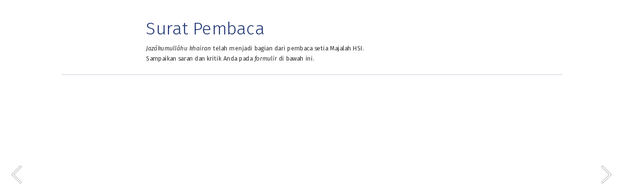

--- FILE ---
content_type: text/html; charset=utf-8
request_url: https://majalah.hsi.id/edisi31/suratpembaca/
body_size: 42980
content:
<!doctype html><!-- Designed with Readymag 🧩 --><html class=""><head><meta charSet="utf-8"/><meta http-equiv="Content-Type" content="text/html; charset=utf-8"/><meta name="generator" content="Readymag" data-project="3005796" data-user="majalahhsi" data-is-exported="false"/><meta name="referrer" content="always"/><meta name="viewport" id="viewport" content="width=device-width,initial-scale=1.0,minimum-scale=1.0,maximum-scale=10.0,minimal-ui"/><meta name="mobile-web-app-capable" content="yes"/><meta name="apple-mobile-web-app-capable" content="yes"/><meta name="apple-mobile-web-app-title" content="Majalah HSI Edisi 31 — Surat Pembaca"/><link rel="preload" as="style" href="/api/fonts/webtype/css"/><link rel="preload" as="style" href="/api/fonts/typetoday/css"/><link rel="preload" as="style" href="https://fonts.googleapis.com/css?family=Source Sans Pro:200,200italic,300,300italic,400,400italic,600,600italic,700,700italic,900,900italic%7CRoboto:100,100italic,300,300italic,400,400italic,500,500italic,700,700italic,900,900italic%7CFira Sans:100,100italic,200,200italic,300,300italic,400,400italic,500,500italic,600,600italic,700,700italic,800,800italic,900,900italic%7CPT Serif:400,400italic,700,700italic%7CPoppins:100,100italic,200,200italic,300,300italic,400,400italic,500,500italic,600,600italic,700,700italic,800,800italic,900,900italic%7CBitter:100,200,300,400,500,600,700,800,900,100italic,200italic,300italic,400italic,500italic,600italic,700italic,800italic,900italic%7CMontserrat:100,100italic,200,200italic,300,300italic,400,400italic,500,500italic,600,600italic,700,700italic,800,800italic,900,900italic%7CWork Sans:100,200,300,400,500,600,700,800,900,100italic,200italic,300italic,400italic,500italic,600italic,700italic,800italic,900italic%7CPlayfair Display:400,500,600,700,800,900,400italic,500italic,600italic,700italic,800italic,900italic%7CVidaloka:400%7CCarter One:400%7CInter:100,200,300,400,500,600,700,800,900%7CSorts Mill Goudy:400,400italic%7CCormorant:300,300italic,400,400italic,500,500italic,600,600italic,700,700italic%7CCourgette:400%7CBig Shoulders Text:100,300,400,500,600,700,800,900%7CAntonio:100,200,300,400,500,600,700%7CYellowtail:400%7CSriracha:400&amp;subset=latin,vietnamese,khmer,cyrillic-ext,greek-ext,greek,devanagari,latin-ext,cyrillic"/><link rel="icon" href="https://c-p.rmcdn1.net/5e3a648d5570d800840befc7/upload-e496b110-aff2-4ace-a23a-2d4816dcbc79_144.png" type="image/png"/><link rel="apple-touch-icon-precomposed" sizes="144x144" href="https://c-p.rmcdn1.net/5e3a648d5570d800840befc7/upload-e496b110-aff2-4ace-a23a-2d4816dcbc79_144.png"/><link rel="apple-touch-icon-precomposed" sizes="114x114" href="https://c-p.rmcdn1.net/5e3a648d5570d800840befc7/upload-e496b110-aff2-4ace-a23a-2d4816dcbc79_114.png"/><link rel="apple-touch-icon-precomposed" sizes="72x72" href="https://c-p.rmcdn1.net/5e3a648d5570d800840befc7/upload-e496b110-aff2-4ace-a23a-2d4816dcbc79_72.png"/><link rel="apple-touch-icon-precomposed" href="https://c-p.rmcdn1.net/5e3a648d5570d800840befc7/upload-e496b110-aff2-4ace-a23a-2d4816dcbc79_57.png"/><link rel="prev" href="https://majalah.hsi.id/edisi31/dariredaksi/"/><link rel="next" href="https://majalah.hsi.id/edisi31/laporan-khitanan-masal/"/><link rel="canonical" href="https://majalah.hsi.id/edisi31/suratpembaca/"/><meta content="955357184504374" property="fb:app_id"/><meta content="website" property="og:type"/><meta content="https://majalah.hsi.id/p13100512/" property="og:url"/><meta name="twitter:card" content="summary_large_image"/><meta content="Majalah HSI Edisi 31" property="og:site_name"/><meta content="https://c-p.rmcdn1.net/5e3a648d5570d800840befc7/3005796/screenshot-85abe654-0818-4dbb-a02b-90540c5347e2_readyscr_1024.jpg" property="og:image"/><meta content="Majalah HSI Edisi 31 — Surat Pembaca" property="og:title"/><script type="application/json" data-content="{&quot;publicPath&quot;:&quot;https://st-p.rmcdn1.net/c3317a30/dist&quot;,&quot;project&quot;:{&quot;isProjectEmailPrivate&quot;:{&quot;isEnabled&quot;:false,&quot;allowedEmails&quot;:[],&quot;allowedDomains&quot;:[]},&quot;opts&quot;:{&quot;arrows&quot;:true,&quot;menubutton&quot;:false,&quot;sharebutton&quot;:true,&quot;pagecounter&quot;:false,&quot;endpage&quot;:false,&quot;endpagetype&quot;:&quot;join&quot;,&quot;viewertype&quot;:&quot;horizontal&quot;,&quot;slidein&quot;:false,&quot;scalewidth&quot;:1920,&quot;projectinfo&quot;:false,&quot;hidden&quot;:true,&quot;allowindex&quot;:true,&quot;scalableviewer&quot;:true,&quot;ssl&quot;:false,&quot;sslState&quot;:&quot;success&quot;,&quot;lqip&quot;:true,&quot;controlsontop&quot;:false,&quot;phoneVerticalAlign&quot;:&quot;top&quot;,&quot;branding&quot;:false},&quot;textStyles&quot;:{&quot;global&quot;:[{&quot;_id&quot;:&quot;607e7335287bac48cd5e8228&quot;,&quot;label&quot;:&quot;body-text-12&quot;,&quot;name&quot;:&quot;style-8ecb200b-8e06-451b-9325-dd4b9d915a43&quot;,&quot;cssProperties&quot;:{&quot;color&quot;:&quot;34343464&quot;,&quot;fontFamily&quot;:&quot;Fira Sans&quot;,&quot;fontSize&quot;:12,&quot;fontStyle&quot;:&quot;normal&quot;,&quot;fontWeight&quot;:400,&quot;letterSpacing&quot;:&quot;0&quot;,&quot;lineHeight&quot;:24,&quot;textAlign&quot;:&quot;justify&quot;,&quot;paddingTop&quot;:10,&quot;paddingBottom&quot;:10},&quot;tag&quot;:&quot;p&quot;},{&quot;_id&quot;:&quot;5fa78974c9a8aa008edda015&quot;,&quot;name&quot;:&quot;paragraph-16ba00d7-ed59-4970-89fb-25cd959c355d&quot;,&quot;label&quot;:&quot;penulis&quot;,&quot;tag&quot;:&quot;p&quot;,&quot;cssProperties&quot;:{&quot;color&quot;:&quot;34343464&quot;,&quot;fontFamily&quot;:&quot;Fira Sans&quot;,&quot;fontSize&quot;:&quot;12&quot;,&quot;fontStyle&quot;:&quot;normal&quot;,&quot;fontWeight&quot;:&quot;400&quot;,&quot;letterSpacing&quot;:&quot;0&quot;,&quot;lineHeight&quot;:&quot;15&quot;,&quot;textAlign&quot;:&quot;justify&quot;,&quot;paddingTop&quot;:0,&quot;paddingRight&quot;:0,&quot;paddingBottom&quot;:2,&quot;paddingLeft&quot;:0}},{&quot;_id&quot;:&quot;60bd8e2bf7ddc9009e5fa309&quot;,&quot;label&quot;:&quot;DALIL&quot;,&quot;name&quot;:&quot;style-44693e08-7a63-48b4-a434-7defcadb8464&quot;,&quot;cssProperties&quot;:{&quot;fontFamily&quot;:&quot;custom_21416&quot;,&quot;fontWeight&quot;:&quot;400&quot;,&quot;fontSize&quot;:18,&quot;lineHeight&quot;:26,&quot;fontFeatureSettings&quot;:&quot;\&quot;liga\&quot;&quot;,&quot;paddingBottom&quot;:10,&quot;paddingTop&quot;:10,&quot;textAlign&quot;:&quot;center&quot;,&quot;color&quot;:&quot;34343464&quot;},&quot;tag&quot;:&quot;p&quot;},{&quot;_id&quot;:&quot;5fb615d626a1ab68cc41b7ba&quot;,&quot;label&quot;:&quot;body-utama&quot;,&quot;name&quot;:&quot;style-7fd7578b-389b-4807-aa87-8c9a8922cd7e&quot;,&quot;cssProperties&quot;:{&quot;color&quot;:&quot;34343464&quot;,&quot;fontFamily&quot;:&quot;Fira Sans&quot;,&quot;fontSize&quot;:&quot;14&quot;,&quot;fontStyle&quot;:&quot;normal&quot;,&quot;fontWeight&quot;:&quot;400&quot;,&quot;letterSpacing&quot;:&quot;0&quot;,&quot;lineHeight&quot;:&quot;25&quot;,&quot;textAlign&quot;:&quot;justify&quot;,&quot;paddingBottom&quot;:10},&quot;tag&quot;:&quot;p&quot;},{&quot;_id&quot;:&quot;5fa78974c9a8aa008edda013&quot;,&quot;name&quot;:&quot;paragraph-32aa1b12-1a11-47df-a484-99c4e9153d24&quot;,&quot;label&quot;:&quot;navy-subtitle&quot;,&quot;tag&quot;:&quot;h2&quot;,&quot;cssProperties&quot;:{&quot;color&quot;:&quot;23397564&quot;,&quot;fontFamily&quot;:&quot;Fira Sans&quot;,&quot;fontSize&quot;:&quot;17&quot;,&quot;fontStyle&quot;:&quot;normal&quot;,&quot;fontWeight&quot;:&quot;700&quot;,&quot;letterSpacing&quot;:&quot;0&quot;,&quot;lineHeight&quot;:&quot;19&quot;,&quot;textAlign&quot;:&quot;left&quot;,&quot;paddingTop&quot;:10,&quot;paddingRight&quot;:0,&quot;paddingBottom&quot;:15,&quot;paddingLeft&quot;:0}},{&quot;_id&quot;:&quot;5fa78974c9a8aa008edda011&quot;,&quot;name&quot;:&quot;paragraph-4e2b13c6-d271-4b03-a15b-2a24a13228b6&quot;,&quot;label&quot;:&quot;d-referensi&quot;,&quot;tag&quot;:&quot;p&quot;,&quot;cssProperties&quot;:{&quot;paddingLeft&quot;:0,&quot;paddingBottom&quot;:0,&quot;paddingRight&quot;:0,&quot;paddingTop&quot;:0,&quot;textAlign&quot;:&quot;left&quot;,&quot;lineHeight&quot;:&quot;18&quot;,&quot;letterSpacing&quot;:&quot;0&quot;,&quot;fontWeight&quot;:&quot;400&quot;,&quot;fontStyle&quot;:&quot;normal&quot;,&quot;fontSize&quot;:12,&quot;fontFamily&quot;:&quot;Fira Sans&quot;,&quot;color&quot;:&quot;6B6B6B64&quot;}},{&quot;_id&quot;:&quot;5febf443bd065100b45bfbee&quot;,&quot;label&quot;:&quot;sub-tanya-jawab&quot;,&quot;name&quot;:&quot;style-46f8d5f6-3c37-4a23-833e-fa804371acb2&quot;,&quot;cssProperties&quot;:{&quot;color&quot;:&quot;23397564&quot;,&quot;fontFamily&quot;:&quot;Fira Sans&quot;,&quot;fontSize&quot;:18,&quot;fontStyle&quot;:&quot;normal&quot;,&quot;fontWeight&quot;:&quot;700&quot;,&quot;letterSpacing&quot;:&quot;0&quot;,&quot;lineHeight&quot;:&quot;19&quot;,&quot;textAlign&quot;:&quot;left&quot;},&quot;tag&quot;:&quot;p&quot;},{&quot;_id&quot;:&quot;5fa78974c9a8aa008edda017&quot;,&quot;name&quot;:&quot;paragraph-b5976bcc-da2c-4a1e-a72d-41a30410da4a&quot;,&quot;label&quot;:&quot;toc-title&quot;,&quot;tag&quot;:&quot;p&quot;,&quot;cssProperties&quot;:{&quot;color&quot;:&quot;23397564&quot;,&quot;fontFamily&quot;:&quot;Fira Sans&quot;,&quot;fontSize&quot;:&quot;18&quot;,&quot;fontStyle&quot;:&quot;normal&quot;,&quot;fontWeight&quot;:&quot;300&quot;,&quot;letterSpacing&quot;:&quot;0&quot;,&quot;lineHeight&quot;:&quot;19&quot;,&quot;textAlign&quot;:&quot;left&quot;,&quot;paddingTop&quot;:0,&quot;paddingRight&quot;:0,&quot;paddingBottom&quot;:0,&quot;paddingLeft&quot;:10}},{&quot;_id&quot;:&quot;5fa78974c9a8aa008edda016&quot;,&quot;name&quot;:&quot;paragraph-751a64bf-8b18-4506-86c3-6753d28043e7&quot;,&quot;label&quot;:&quot;toc-rubrik&quot;,&quot;tag&quot;:&quot;p&quot;,&quot;cssProperties&quot;:{&quot;color&quot;:&quot;23397564&quot;,&quot;fontFamily&quot;:&quot;Fira Sans&quot;,&quot;fontSize&quot;:&quot;11&quot;,&quot;fontStyle&quot;:&quot;normal&quot;,&quot;fontWeight&quot;:&quot;700&quot;,&quot;letterSpacing&quot;:&quot;2&quot;,&quot;lineHeight&quot;:&quot;14&quot;,&quot;textAlign&quot;:&quot;left&quot;,&quot;paddingTop&quot;:10,&quot;paddingRight&quot;:0,&quot;paddingBottom&quot;:2,&quot;paddingLeft&quot;:10}}],&quot;project&quot;:[{&quot;_id&quot;:&quot;6101fcb8258abf00a88f357d&quot;,&quot;name&quot;:&quot;paragraph-1&quot;,&quot;label&quot;:&quot;H1&quot;,&quot;tag&quot;:&quot;h1&quot;,&quot;cssProperties&quot;:{&quot;color&quot;:&quot;22222264&quot;,&quot;fontFamily&quot;:&quot;Nobel&quot;,&quot;fontSize&quot;:48,&quot;fontStyle&quot;:&quot;normal&quot;,&quot;fontWeight&quot;:700,&quot;lineHeight&quot;:60,&quot;textAlign&quot;:&quot;left&quot;,&quot;paddingLeft&quot;:0,&quot;paddingRight&quot;:0,&quot;paddingTop&quot;:0,&quot;paddingBottom&quot;:0}},{&quot;_id&quot;:&quot;6101fcb8258abf00a88f357e&quot;,&quot;name&quot;:&quot;paragraph-2&quot;,&quot;label&quot;:&quot;H2&quot;,&quot;tag&quot;:&quot;h2&quot;,&quot;cssProperties&quot;:{&quot;color&quot;:&quot;22222264&quot;,&quot;fontFamily&quot;:&quot;Georgia&quot;,&quot;fontSize&quot;:24,&quot;fontStyle&quot;:&quot;normal&quot;,&quot;fontWeight&quot;:400,&quot;lineHeight&quot;:30,&quot;textAlign&quot;:&quot;left&quot;,&quot;paddingLeft&quot;:0,&quot;paddingRight&quot;:0,&quot;paddingTop&quot;:0,&quot;paddingBottom&quot;:0}},{&quot;_id&quot;:&quot;6101fcb8258abf00a88f357f&quot;,&quot;name&quot;:&quot;paragraph-3&quot;,&quot;label&quot;:&quot;Text&quot;,&quot;tag&quot;:&quot;p&quot;,&quot;cssProperties&quot;:{&quot;color&quot;:&quot;22222264&quot;,&quot;fontFamily&quot;:&quot;Georgia&quot;,&quot;fontSize&quot;:18,&quot;fontStyle&quot;:&quot;normal&quot;,&quot;fontWeight&quot;:400,&quot;lineHeight&quot;:23,&quot;textAlign&quot;:&quot;left&quot;,&quot;paddingLeft&quot;:0,&quot;paddingRight&quot;:0,&quot;paddingTop&quot;:0,&quot;paddingBottom&quot;:0}},{&quot;_id&quot;:&quot;6101fcb8258abf00a88f3580&quot;,&quot;name&quot;:&quot;paragraph-4&quot;,&quot;label&quot;:&quot;Caption&quot;,&quot;tag&quot;:&quot;p&quot;,&quot;cssProperties&quot;:{&quot;color&quot;:&quot;22222232&quot;,&quot;fontFamily&quot;:&quot;Georgia&quot;,&quot;fontSize&quot;:14,&quot;fontStyle&quot;:&quot;italic&quot;,&quot;fontWeight&quot;:400,&quot;lineHeight&quot;:18,&quot;textAlign&quot;:&quot;left&quot;,&quot;paddingLeft&quot;:0,&quot;paddingRight&quot;:0,&quot;paddingTop&quot;:0,&quot;paddingBottom&quot;:0}},{&quot;_id&quot;:&quot;5fb615d626a1ab68cc41b7ba&quot;,&quot;label&quot;:&quot;body-utama&quot;,&quot;name&quot;:&quot;style-7fd7578b-389b-4807-aa87-8c9a8922cd7e&quot;,&quot;cssProperties&quot;:{&quot;color&quot;:&quot;34343464&quot;,&quot;fontFamily&quot;:&quot;Fira Sans&quot;,&quot;fontSize&quot;:&quot;14&quot;,&quot;fontStyle&quot;:&quot;normal&quot;,&quot;fontWeight&quot;:&quot;400&quot;,&quot;letterSpacing&quot;:&quot;0&quot;,&quot;lineHeight&quot;:&quot;25&quot;,&quot;textAlign&quot;:&quot;justify&quot;,&quot;paddingBottom&quot;:10},&quot;tag&quot;:&quot;p&quot;},{&quot;_id&quot;:&quot;5fb615d626a1ab68cc41b7ba&quot;,&quot;label&quot;:&quot;body-utama&quot;,&quot;name&quot;:&quot;style-7fd7578b-389b-4807-aa87-8c9a8922cd7e&quot;,&quot;cssProperties&quot;:{&quot;color&quot;:&quot;34343464&quot;,&quot;fontFamily&quot;:&quot;Fira Sans&quot;,&quot;fontSize&quot;:&quot;14&quot;,&quot;fontStyle&quot;:&quot;normal&quot;,&quot;fontWeight&quot;:&quot;400&quot;,&quot;letterSpacing&quot;:&quot;0&quot;,&quot;lineHeight&quot;:&quot;25&quot;,&quot;textAlign&quot;:&quot;justify&quot;,&quot;paddingBottom&quot;:10},&quot;tag&quot;:&quot;p&quot;},{&quot;_id&quot;:&quot;607e7335287bac48cd5e8228&quot;,&quot;label&quot;:&quot;body-text-12&quot;,&quot;name&quot;:&quot;style-8ecb200b-8e06-451b-9325-dd4b9d915a43&quot;,&quot;cssProperties&quot;:{&quot;color&quot;:&quot;34343464&quot;,&quot;fontFamily&quot;:&quot;Fira Sans&quot;,&quot;fontSize&quot;:12,&quot;fontStyle&quot;:&quot;normal&quot;,&quot;fontWeight&quot;:400,&quot;letterSpacing&quot;:&quot;0&quot;,&quot;lineHeight&quot;:24,&quot;textAlign&quot;:&quot;justify&quot;,&quot;paddingTop&quot;:10,&quot;paddingBottom&quot;:10},&quot;tag&quot;:&quot;p&quot;},{&quot;_id&quot;:&quot;607e7335287bac48cd5e8228&quot;,&quot;label&quot;:&quot;body-text-12&quot;,&quot;name&quot;:&quot;style-8ecb200b-8e06-451b-9325-dd4b9d915a43&quot;,&quot;cssProperties&quot;:{&quot;color&quot;:&quot;34343464&quot;,&quot;fontFamily&quot;:&quot;Fira Sans&quot;,&quot;fontSize&quot;:12,&quot;fontStyle&quot;:&quot;normal&quot;,&quot;fontWeight&quot;:400,&quot;letterSpacing&quot;:&quot;0&quot;,&quot;lineHeight&quot;:24,&quot;textAlign&quot;:&quot;justify&quot;,&quot;paddingTop&quot;:10,&quot;paddingBottom&quot;:10},&quot;tag&quot;:&quot;p&quot;},{&quot;_id&quot;:&quot;60deb49ec32b4c008c90cde3&quot;,&quot;label&quot;:&quot;MNM&quot;,&quot;name&quot;:&quot;style-350e18e3-0481-4d95-ae4c-5bf7ab148093&quot;,&quot;cssProperties&quot;:{&quot;color&quot;:&quot;3b365f64&quot;,&quot;fontFamily&quot;:&quot;Old Standard TT&quot;,&quot;fontSize&quot;:16,&quot;fontStyle&quot;:&quot;normal&quot;,&quot;fontWeight&quot;:&quot;700&quot;,&quot;letterSpacing&quot;:&quot;0&quot;,&quot;lineHeight&quot;:32,&quot;textAlign&quot;:&quot;justify&quot;,&quot;paddingBottom&quot;:10},&quot;tag&quot;:&quot;h2&quot;},{&quot;_id&quot;:&quot;5fa78974c9a8aa008edda015&quot;,&quot;name&quot;:&quot;paragraph-16ba00d7-ed59-4970-89fb-25cd959c355d&quot;,&quot;label&quot;:&quot;penulis&quot;,&quot;tag&quot;:&quot;p&quot;,&quot;cssProperties&quot;:{&quot;color&quot;:&quot;34343464&quot;,&quot;fontFamily&quot;:&quot;Fira Sans&quot;,&quot;fontSize&quot;:&quot;12&quot;,&quot;fontStyle&quot;:&quot;normal&quot;,&quot;fontWeight&quot;:&quot;400&quot;,&quot;letterSpacing&quot;:&quot;0&quot;,&quot;lineHeight&quot;:&quot;15&quot;,&quot;textAlign&quot;:&quot;justify&quot;,&quot;paddingTop&quot;:0,&quot;paddingRight&quot;:0,&quot;paddingBottom&quot;:2,&quot;paddingLeft&quot;:0}},{&quot;_id&quot;:&quot;5fa78974c9a8aa008edda015&quot;,&quot;name&quot;:&quot;paragraph-16ba00d7-ed59-4970-89fb-25cd959c355d&quot;,&quot;label&quot;:&quot;penulis&quot;,&quot;tag&quot;:&quot;p&quot;,&quot;cssProperties&quot;:{&quot;color&quot;:&quot;34343464&quot;,&quot;fontFamily&quot;:&quot;Fira Sans&quot;,&quot;fontSize&quot;:&quot;12&quot;,&quot;fontStyle&quot;:&quot;normal&quot;,&quot;fontWeight&quot;:&quot;400&quot;,&quot;letterSpacing&quot;:&quot;0&quot;,&quot;lineHeight&quot;:&quot;15&quot;,&quot;textAlign&quot;:&quot;justify&quot;,&quot;paddingTop&quot;:0,&quot;paddingRight&quot;:0,&quot;paddingBottom&quot;:2,&quot;paddingLeft&quot;:0}},{&quot;_id&quot;:&quot;5fa78974c9a8aa008edda015&quot;,&quot;name&quot;:&quot;paragraph-16ba00d7-ed59-4970-89fb-25cd959c355d&quot;,&quot;label&quot;:&quot;penulis&quot;,&quot;tag&quot;:&quot;p&quot;,&quot;cssProperties&quot;:{&quot;color&quot;:&quot;34343464&quot;,&quot;fontFamily&quot;:&quot;Fira Sans&quot;,&quot;fontSize&quot;:&quot;12&quot;,&quot;fontStyle&quot;:&quot;normal&quot;,&quot;fontWeight&quot;:&quot;400&quot;,&quot;letterSpacing&quot;:&quot;0&quot;,&quot;lineHeight&quot;:&quot;15&quot;,&quot;textAlign&quot;:&quot;justify&quot;,&quot;paddingTop&quot;:0,&quot;paddingRight&quot;:0,&quot;paddingBottom&quot;:2,&quot;paddingLeft&quot;:0}},{&quot;_id&quot;:&quot;5fbdc8bb60400a2e81e672c6&quot;,&quot;name&quot;:&quot;paragraph-16ba00d7-ed59-4970-89fb-25cd959c355d&quot;,&quot;label&quot;:&quot;penulis&quot;,&quot;tag&quot;:&quot;p&quot;,&quot;cssProperties&quot;:{&quot;color&quot;:&quot;34343464&quot;,&quot;fontFamily&quot;:&quot;Fira Sans&quot;,&quot;fontSize&quot;:&quot;12&quot;,&quot;fontStyle&quot;:&quot;normal&quot;,&quot;fontWeight&quot;:&quot;400&quot;,&quot;letterSpacing&quot;:&quot;0&quot;,&quot;lineHeight&quot;:&quot;15&quot;,&quot;textAlign&quot;:&quot;justify&quot;,&quot;paddingTop&quot;:0,&quot;paddingRight&quot;:0,&quot;paddingBottom&quot;:2,&quot;paddingLeft&quot;:0}},{&quot;_id&quot;:&quot;5fa78974c9a8aa008edda017&quot;,&quot;name&quot;:&quot;paragraph-b5976bcc-da2c-4a1e-a72d-41a30410da4a&quot;,&quot;label&quot;:&quot;toc-title&quot;,&quot;tag&quot;:&quot;p&quot;,&quot;cssProperties&quot;:{&quot;color&quot;:&quot;23397564&quot;,&quot;fontFamily&quot;:&quot;Fira Sans&quot;,&quot;fontSize&quot;:&quot;18&quot;,&quot;fontStyle&quot;:&quot;normal&quot;,&quot;fontWeight&quot;:&quot;300&quot;,&quot;letterSpacing&quot;:&quot;0&quot;,&quot;lineHeight&quot;:&quot;19&quot;,&quot;textAlign&quot;:&quot;left&quot;,&quot;paddingTop&quot;:0,&quot;paddingRight&quot;:0,&quot;paddingBottom&quot;:0,&quot;paddingLeft&quot;:10}},{&quot;_id&quot;:&quot;60753315ab8813007cef68bf&quot;,&quot;name&quot;:&quot;paragraph-b5976bcc-da2c-4a1e-a72d-41a30410da4a&quot;,&quot;label&quot;:&quot;toc-title&quot;,&quot;tag&quot;:&quot;p&quot;,&quot;cssProperties&quot;:{&quot;color&quot;:&quot;23397564&quot;,&quot;fontFamily&quot;:&quot;Fira Sans&quot;,&quot;fontSize&quot;:&quot;18&quot;,&quot;fontStyle&quot;:&quot;normal&quot;,&quot;fontWeight&quot;:&quot;300&quot;,&quot;letterSpacing&quot;:&quot;0&quot;,&quot;lineHeight&quot;:&quot;19&quot;,&quot;textAlign&quot;:&quot;left&quot;,&quot;paddingTop&quot;:0,&quot;paddingRight&quot;:0,&quot;paddingBottom&quot;:0,&quot;paddingLeft&quot;:10}},{&quot;_id&quot;:&quot;5fa78974c9a8aa008edda016&quot;,&quot;name&quot;:&quot;paragraph-751a64bf-8b18-4506-86c3-6753d28043e7&quot;,&quot;label&quot;:&quot;toc-rubrik&quot;,&quot;tag&quot;:&quot;p&quot;,&quot;cssProperties&quot;:{&quot;color&quot;:&quot;23397564&quot;,&quot;fontFamily&quot;:&quot;Fira Sans&quot;,&quot;fontSize&quot;:&quot;11&quot;,&quot;fontStyle&quot;:&quot;normal&quot;,&quot;fontWeight&quot;:&quot;700&quot;,&quot;letterSpacing&quot;:&quot;2&quot;,&quot;lineHeight&quot;:&quot;14&quot;,&quot;textAlign&quot;:&quot;left&quot;,&quot;paddingTop&quot;:10,&quot;paddingRight&quot;:0,&quot;paddingBottom&quot;:2,&quot;paddingLeft&quot;:10}},{&quot;_id&quot;:&quot;60753315ab8813007cef68be&quot;,&quot;name&quot;:&quot;paragraph-751a64bf-8b18-4506-86c3-6753d28043e7&quot;,&quot;label&quot;:&quot;toc-rubrik&quot;,&quot;tag&quot;:&quot;p&quot;,&quot;cssProperties&quot;:{&quot;color&quot;:&quot;23397564&quot;,&quot;fontFamily&quot;:&quot;Fira Sans&quot;,&quot;fontSize&quot;:&quot;11&quot;,&quot;fontStyle&quot;:&quot;normal&quot;,&quot;fontWeight&quot;:&quot;700&quot;,&quot;letterSpacing&quot;:&quot;2&quot;,&quot;lineHeight&quot;:&quot;14&quot;,&quot;textAlign&quot;:&quot;left&quot;,&quot;paddingTop&quot;:10,&quot;paddingRight&quot;:0,&quot;paddingBottom&quot;:2,&quot;paddingLeft&quot;:10}}]},&quot;listStyles&quot;:{&quot;global&quot;:[],&quot;project&quot;:[]},&quot;linkStyles&quot;:{&quot;global&quot;:[{&quot;style&quot;:{&quot;link&quot;:{&quot;padding&quot;:1,&quot;size&quot;:1,&quot;type&quot;:&quot;Solid&quot;,&quot;color&quot;:&quot;23397564&quot;,&quot;textColor&quot;:&quot;23397564&quot;},&quot;hover&quot;:{&quot;padding&quot;:-17,&quot;size&quot;:8,&quot;type&quot;:&quot;Solid&quot;,&quot;color&quot;:&quot;A1AAC364&quot;,&quot;textColor&quot;:&quot;23397564&quot;},&quot;current&quot;:{&quot;padding&quot;:0,&quot;size&quot;:1,&quot;type&quot;:&quot;Solid&quot;,&quot;color&quot;:&quot;00000064&quot;,&quot;textColor&quot;:&quot;00000064&quot;}},&quot;_id&quot;:&quot;6073c874909272008cfde135&quot;,&quot;name&quot;:&quot;link-style-79fd4b9a-c29e-4d2d-b405-597cfd53a135&quot;,&quot;label&quot;:&quot;standar&quot;},{&quot;style&quot;:{&quot;link&quot;:{&quot;padding&quot;:2,&quot;size&quot;:1,&quot;type&quot;:&quot;Solid&quot;,&quot;color&quot;:&quot;70D4FF64&quot;,&quot;textColor&quot;:&quot;FFFFFF64&quot;},&quot;hover&quot;:{&quot;padding&quot;:2,&quot;size&quot;:1,&quot;type&quot;:&quot;Solid&quot;,&quot;color&quot;:&quot;FFFFFF64&quot;,&quot;textColor&quot;:&quot;BABABA64&quot;},&quot;current&quot;:{&quot;padding&quot;:0,&quot;size&quot;:1,&quot;type&quot;:&quot;Solid&quot;,&quot;color&quot;:&quot;00000064&quot;,&quot;textColor&quot;:&quot;00000064&quot;}},&quot;_id&quot;:&quot;5feaa30d9a2b79006d0eb107&quot;,&quot;name&quot;:&quot;link-style-e041a1e6-d3eb-4e3f-9ac4-bf9359bccef1&quot;,&quot;label&quot;:&quot;white&quot;},{&quot;style&quot;:{&quot;link&quot;:{&quot;padding&quot;:0,&quot;size&quot;:1,&quot;type&quot;:&quot;None&quot;,&quot;color&quot;:&quot;00000064&quot;,&quot;textColor&quot;:&quot;DCAC0064&quot;},&quot;hover&quot;:{&quot;padding&quot;:0,&quot;size&quot;:1,&quot;type&quot;:&quot;None&quot;,&quot;color&quot;:&quot;00000064&quot;,&quot;textColor&quot;:&quot;60390064&quot;},&quot;current&quot;:{&quot;padding&quot;:0,&quot;size&quot;:1,&quot;type&quot;:&quot;Solid&quot;,&quot;color&quot;:&quot;00000064&quot;,&quot;textColor&quot;:&quot;00000064&quot;}},&quot;_id&quot;:&quot;5ff664be517f740e513b206b&quot;,&quot;name&quot;:&quot;link-style-0ca82f81-63c2-47f8-9b41-ee184556ec0a&quot;,&quot;label&quot;:&quot;footnote&quot;},{&quot;style&quot;:{&quot;link&quot;:{&quot;textColor&quot;:&quot;23397564&quot;,&quot;color&quot;:&quot;23397564&quot;,&quot;size&quot;:1,&quot;padding&quot;:0,&quot;type&quot;:&quot;None&quot;},&quot;hover&quot;:{&quot;textColor&quot;:&quot;6c81b564&quot;,&quot;color&quot;:&quot;23397564&quot;,&quot;size&quot;:1,&quot;padding&quot;:0,&quot;type&quot;:&quot;None&quot;},&quot;current&quot;:{&quot;textColor&quot;:&quot;23397564&quot;,&quot;color&quot;:&quot;23397564&quot;,&quot;size&quot;:1,&quot;padding&quot;:0,&quot;type&quot;:&quot;None&quot;}},&quot;_id&quot;:&quot;5fa7897432ef6600722745d2&quot;,&quot;name&quot;:&quot;link-678b6abf-eb2d-4ebe-8f97-1602de9057c0&quot;,&quot;label&quot;:&quot;no-style&quot;},{&quot;style&quot;:{&quot;link&quot;:{&quot;padding&quot;:0,&quot;size&quot;:1,&quot;type&quot;:&quot;None&quot;,&quot;color&quot;:&quot;00000064&quot;,&quot;textColor&quot;:&quot;FFFFFF64&quot;},&quot;hover&quot;:{&quot;padding&quot;:0,&quot;size&quot;:1,&quot;type&quot;:&quot;None&quot;,&quot;color&quot;:&quot;00000064&quot;,&quot;textColor&quot;:&quot;FFFFFF64&quot;},&quot;current&quot;:{&quot;padding&quot;:0,&quot;size&quot;:1,&quot;type&quot;:&quot;Solid&quot;,&quot;color&quot;:&quot;00000064&quot;,&quot;textColor&quot;:&quot;00000064&quot;}},&quot;_id&quot;:&quot;5ffbb6a92c729d183969a3d8&quot;,&quot;name&quot;:&quot;link-style-54bc212c-cf1c-4f6e-b953-93c71651f82a&quot;,&quot;label&quot;:&quot;no-style-white&quot;}],&quot;project&quot;:[{&quot;style&quot;:{&quot;link&quot;:{&quot;textColor&quot;:&quot;0078ff64&quot;,&quot;color&quot;:&quot;0078ff64&quot;,&quot;size&quot;:1,&quot;padding&quot;:0,&quot;type&quot;:&quot;Solid&quot;},&quot;hover&quot;:{&quot;textColor&quot;:&quot;0078ff64&quot;,&quot;color&quot;:&quot;0078ff64&quot;,&quot;size&quot;:1,&quot;padding&quot;:0,&quot;type&quot;:&quot;None&quot;},&quot;current&quot;:{&quot;textColor&quot;:&quot;0078ff64&quot;,&quot;color&quot;:&quot;0078ff64&quot;,&quot;size&quot;:1,&quot;padding&quot;:0,&quot;type&quot;:&quot;Solid&quot;}},&quot;_id&quot;:&quot;60fe1a09f2590e0071abb669&quot;,&quot;name&quot;:&quot;link-1&quot;,&quot;label&quot;:&quot;Default Link Style&quot;},{&quot;style&quot;:{&quot;link&quot;:{&quot;padding&quot;:0,&quot;size&quot;:1,&quot;type&quot;:&quot;Solid&quot;,&quot;color&quot;:&quot;23397564&quot;,&quot;textColor&quot;:&quot;23397564&quot;},&quot;hover&quot;:{&quot;padding&quot;:-17,&quot;size&quot;:8,&quot;type&quot;:&quot;Solid&quot;,&quot;color&quot;:&quot;A1AAC364&quot;,&quot;textColor&quot;:&quot;23397564&quot;},&quot;current&quot;:{&quot;padding&quot;:0,&quot;size&quot;:1,&quot;type&quot;:&quot;Solid&quot;,&quot;color&quot;:&quot;00000064&quot;,&quot;textColor&quot;:&quot;00000064&quot;}},&quot;_id&quot;:&quot;6073c874909272008cfde135&quot;,&quot;name&quot;:&quot;link-style-79fd4b9a-c29e-4d2d-b405-597cfd53a135&quot;,&quot;label&quot;:&quot;standar&quot;},{&quot;style&quot;:{&quot;link&quot;:{&quot;padding&quot;:1,&quot;size&quot;:1,&quot;type&quot;:&quot;Solid&quot;,&quot;color&quot;:&quot;23397564&quot;,&quot;textColor&quot;:&quot;23397564&quot;},&quot;hover&quot;:{&quot;padding&quot;:-17,&quot;size&quot;:8,&quot;type&quot;:&quot;Solid&quot;,&quot;color&quot;:&quot;A1AAC364&quot;,&quot;textColor&quot;:&quot;23397564&quot;},&quot;current&quot;:{&quot;padding&quot;:0,&quot;size&quot;:1,&quot;type&quot;:&quot;Solid&quot;,&quot;color&quot;:&quot;00000064&quot;,&quot;textColor&quot;:&quot;00000064&quot;}},&quot;_id&quot;:&quot;6073c874909272008cfde135&quot;,&quot;name&quot;:&quot;link-style-79fd4b9a-c29e-4d2d-b405-597cfd53a135&quot;,&quot;label&quot;:&quot;standar&quot;},{&quot;style&quot;:{&quot;link&quot;:{&quot;padding&quot;:1,&quot;size&quot;:1,&quot;type&quot;:&quot;Solid&quot;,&quot;color&quot;:&quot;23397564&quot;,&quot;textColor&quot;:&quot;23397564&quot;},&quot;hover&quot;:{&quot;padding&quot;:-17,&quot;size&quot;:8,&quot;type&quot;:&quot;Solid&quot;,&quot;color&quot;:&quot;A1AAC364&quot;,&quot;textColor&quot;:&quot;23397564&quot;},&quot;current&quot;:{&quot;padding&quot;:0,&quot;size&quot;:1,&quot;type&quot;:&quot;Solid&quot;,&quot;color&quot;:&quot;00000064&quot;,&quot;textColor&quot;:&quot;00000064&quot;}},&quot;_id&quot;:&quot;6073c874909272008cfde135&quot;,&quot;name&quot;:&quot;link-style-79fd4b9a-c29e-4d2d-b405-597cfd53a135&quot;,&quot;label&quot;:&quot;standar&quot;},{&quot;style&quot;:{&quot;link&quot;:{&quot;textColor&quot;:&quot;23397564&quot;,&quot;color&quot;:&quot;23397564&quot;,&quot;size&quot;:1,&quot;padding&quot;:0,&quot;type&quot;:&quot;None&quot;},&quot;hover&quot;:{&quot;textColor&quot;:&quot;6c81b564&quot;,&quot;color&quot;:&quot;23397564&quot;,&quot;size&quot;:1,&quot;padding&quot;:0,&quot;type&quot;:&quot;None&quot;},&quot;current&quot;:{&quot;textColor&quot;:&quot;23397564&quot;,&quot;color&quot;:&quot;23397564&quot;,&quot;size&quot;:1,&quot;padding&quot;:0,&quot;type&quot;:&quot;None&quot;}},&quot;_id&quot;:&quot;5fa7897432ef6600722745d2&quot;,&quot;name&quot;:&quot;link-678b6abf-eb2d-4ebe-8f97-1602de9057c0&quot;,&quot;label&quot;:&quot;no-style&quot;},{&quot;style&quot;:{&quot;link&quot;:{&quot;textColor&quot;:&quot;6e778264&quot;,&quot;color&quot;:&quot;6e778264&quot;,&quot;size&quot;:1,&quot;padding&quot;:0,&quot;type&quot;:&quot;Solid&quot;},&quot;hover&quot;:{&quot;textColor&quot;:&quot;6e778264&quot;,&quot;color&quot;:&quot;6e778264&quot;,&quot;size&quot;:1,&quot;padding&quot;:0,&quot;type&quot;:&quot;Solid&quot;},&quot;current&quot;:{&quot;textColor&quot;:&quot;6e778264&quot;,&quot;color&quot;:&quot;6e778264&quot;,&quot;size&quot;:1,&quot;padding&quot;:0,&quot;type&quot;:&quot;None&quot;}},&quot;_id&quot;:&quot;5fa7897432ef6600722745ce&quot;,&quot;name&quot;:&quot;link-fa1e6531-4af5-4a59-b989-4807053fd1c8&quot;,&quot;label&quot;:&quot;footer-abdullahroy-com&quot;},{&quot;style&quot;:{&quot;link&quot;:{&quot;textColor&quot;:&quot;23397564&quot;,&quot;color&quot;:&quot;23397564&quot;,&quot;size&quot;:1,&quot;padding&quot;:0,&quot;type&quot;:&quot;None&quot;},&quot;hover&quot;:{&quot;textColor&quot;:&quot;6c81b564&quot;,&quot;color&quot;:&quot;23397564&quot;,&quot;size&quot;:1,&quot;padding&quot;:0,&quot;type&quot;:&quot;None&quot;},&quot;current&quot;:{&quot;textColor&quot;:&quot;23397564&quot;,&quot;color&quot;:&quot;23397564&quot;,&quot;size&quot;:1,&quot;padding&quot;:0,&quot;type&quot;:&quot;None&quot;}},&quot;_id&quot;:&quot;5fa7897432ef6600722745d2&quot;,&quot;name&quot;:&quot;link-678b6abf-eb2d-4ebe-8f97-1602de9057c0&quot;,&quot;label&quot;:&quot;no-style&quot;},{&quot;style&quot;:{&quot;link&quot;:{&quot;textColor&quot;:&quot;23397564&quot;,&quot;color&quot;:&quot;23397564&quot;,&quot;size&quot;:1,&quot;padding&quot;:0,&quot;type&quot;:&quot;None&quot;},&quot;hover&quot;:{&quot;textColor&quot;:&quot;6c81b564&quot;,&quot;color&quot;:&quot;23397564&quot;,&quot;size&quot;:1,&quot;padding&quot;:0,&quot;type&quot;:&quot;None&quot;},&quot;current&quot;:{&quot;textColor&quot;:&quot;23397564&quot;,&quot;color&quot;:&quot;23397564&quot;,&quot;size&quot;:1,&quot;padding&quot;:0,&quot;type&quot;:&quot;None&quot;}},&quot;_id&quot;:&quot;5fa7897432ef6600722745d2&quot;,&quot;name&quot;:&quot;link-678b6abf-eb2d-4ebe-8f97-1602de9057c0&quot;,&quot;label&quot;:&quot;no-style&quot;},{&quot;style&quot;:{&quot;link&quot;:{&quot;textColor&quot;:&quot;23397564&quot;,&quot;color&quot;:&quot;23397564&quot;,&quot;size&quot;:1,&quot;padding&quot;:0,&quot;type&quot;:&quot;None&quot;},&quot;hover&quot;:{&quot;textColor&quot;:&quot;6c81b564&quot;,&quot;color&quot;:&quot;23397564&quot;,&quot;size&quot;:1,&quot;padding&quot;:0,&quot;type&quot;:&quot;None&quot;},&quot;current&quot;:{&quot;textColor&quot;:&quot;23397564&quot;,&quot;color&quot;:&quot;23397564&quot;,&quot;size&quot;:1,&quot;padding&quot;:0,&quot;type&quot;:&quot;None&quot;}},&quot;_id&quot;:&quot;5ffc094eb571ee5b6392bdb7&quot;,&quot;name&quot;:&quot;link-678b6abf-eb2d-4ebe-8f97-1602de9057c0&quot;,&quot;label&quot;:&quot;no-style&quot;},{&quot;style&quot;:{&quot;link&quot;:{&quot;textColor&quot;:&quot;23397564&quot;,&quot;color&quot;:&quot;23397564&quot;,&quot;size&quot;:1,&quot;padding&quot;:0,&quot;type&quot;:&quot;None&quot;},&quot;hover&quot;:{&quot;textColor&quot;:&quot;23397564&quot;,&quot;color&quot;:&quot;23397564&quot;,&quot;size&quot;:1,&quot;padding&quot;:0,&quot;type&quot;:&quot;None&quot;},&quot;current&quot;:{&quot;textColor&quot;:&quot;23397564&quot;,&quot;color&quot;:&quot;23397564&quot;,&quot;size&quot;:1,&quot;padding&quot;:0,&quot;type&quot;:&quot;None&quot;}},&quot;_id&quot;:&quot;5fa7897432ef6600722745cf&quot;,&quot;name&quot;:&quot;link-a2cdca1b-22e5-4bda-8e76-b34cd51f7341&quot;,&quot;label&quot;:&quot;no-style&quot;},{&quot;style&quot;:{&quot;link&quot;:{&quot;padding&quot;:0,&quot;size&quot;:1,&quot;type&quot;:&quot;None&quot;,&quot;color&quot;:&quot;00000064&quot;,&quot;textColor&quot;:&quot;FFFFFF64&quot;},&quot;hover&quot;:{&quot;padding&quot;:0,&quot;size&quot;:1,&quot;type&quot;:&quot;None&quot;,&quot;color&quot;:&quot;00000064&quot;,&quot;textColor&quot;:&quot;FFFFFF64&quot;},&quot;current&quot;:{&quot;padding&quot;:0,&quot;size&quot;:1,&quot;type&quot;:&quot;Solid&quot;,&quot;color&quot;:&quot;00000064&quot;,&quot;textColor&quot;:&quot;00000064&quot;}},&quot;_id&quot;:&quot;5ffbb6a92c729d183969a3d8&quot;,&quot;name&quot;:&quot;link-style-54bc212c-cf1c-4f6e-b953-93c71651f82a&quot;,&quot;label&quot;:&quot;no-style-white&quot;},{&quot;style&quot;:{&quot;link&quot;:{&quot;textColor&quot;:&quot;23397564&quot;,&quot;color&quot;:&quot;23397564&quot;,&quot;size&quot;:1,&quot;padding&quot;:1,&quot;type&quot;:&quot;Solid&quot;},&quot;hover&quot;:{&quot;textColor&quot;:&quot;b6bdd164&quot;,&quot;color&quot;:&quot;b6bdd164&quot;,&quot;size&quot;:1,&quot;padding&quot;:1,&quot;type&quot;:&quot;Solid&quot;},&quot;current&quot;:{&quot;textColor&quot;:&quot;23397564&quot;,&quot;color&quot;:&quot;23397564&quot;,&quot;size&quot;:1,&quot;padding&quot;:1,&quot;type&quot;:&quot;None&quot;}},&quot;_id&quot;:&quot;5fa7897432ef6600722745d0&quot;,&quot;name&quot;:&quot;link-22fc712d-d3c8-4860-939e-13c53d8813a5&quot;,&quot;label&quot;:&quot;link-standar&quot;},{&quot;style&quot;:{&quot;link&quot;:{&quot;textColor&quot;:&quot;23397564&quot;,&quot;color&quot;:&quot;23397564&quot;,&quot;size&quot;:1,&quot;padding&quot;:1,&quot;type&quot;:&quot;Solid&quot;},&quot;hover&quot;:{&quot;textColor&quot;:&quot;b6bdd164&quot;,&quot;color&quot;:&quot;b6bdd164&quot;,&quot;size&quot;:1,&quot;padding&quot;:1,&quot;type&quot;:&quot;Solid&quot;},&quot;current&quot;:{&quot;textColor&quot;:&quot;23397564&quot;,&quot;color&quot;:&quot;23397564&quot;,&quot;size&quot;:1,&quot;padding&quot;:1,&quot;type&quot;:&quot;None&quot;}},&quot;_id&quot;:&quot;5fa7897432ef6600722745d0&quot;,&quot;name&quot;:&quot;link-22fc712d-d3c8-4860-939e-13c53d8813a5&quot;,&quot;label&quot;:&quot;link-standar&quot;}]},&quot;likers&quot;:[],&quot;allow_iframe_embed&quot;:false,&quot;submitted_for_featured&quot;:0,&quot;selected_for_featured&quot;:0,&quot;_id&quot;:&quot;60ff6b84464181421595f2e7&quot;,&quot;num_id&quot;:3005796,&quot;__v&quot;:0,&quot;categories&quot;:[],&quot;changed&quot;:false,&quot;coverPid&quot;:&quot;60fe1a07f2590e0071abb666&quot;,&quot;creation_date&quot;:&quot;2021-07-26T02:12:23.678Z&quot;,&quot;description&quot;:&quot;&quot;,&quot;desktopWidth&quot;:1024,&quot;edit_params&quot;:{&quot;fonts&quot;:[{&quot;provider&quot;:&quot;system&quot;,&quot;css_name&quot;:&quot;Arial&quot;,&quot;name&quot;:&quot;Arial&quot;,&quot;variations&quot;:[&quot;n4&quot;,&quot;i4&quot;,&quot;n7&quot;,&quot;i7&quot;]},{&quot;provider&quot;:&quot;system&quot;,&quot;css_name&quot;:&quot;Courier New&quot;,&quot;name&quot;:&quot;Courier New&quot;,&quot;variations&quot;:[&quot;n4&quot;,&quot;i4&quot;,&quot;n7&quot;,&quot;i7&quot;]},{&quot;provider&quot;:&quot;system&quot;,&quot;css_name&quot;:&quot;Georgia&quot;,&quot;name&quot;:&quot;Georgia&quot;,&quot;variations&quot;:[&quot;n4&quot;,&quot;i4&quot;,&quot;n7&quot;,&quot;i7&quot;],&quot;hidden&quot;:true},{&quot;provider&quot;:&quot;system&quot;,&quot;css_name&quot;:&quot;Times New Roman&quot;,&quot;name&quot;:&quot;Times New Roman&quot;,&quot;variations&quot;:[&quot;n4&quot;,&quot;i4&quot;,&quot;n7&quot;,&quot;i7&quot;],&quot;hidden&quot;:true},{&quot;provider&quot;:&quot;system&quot;,&quot;css_name&quot;:&quot;Trebuchet MS&quot;,&quot;name&quot;:&quot;Trebuchet MS&quot;,&quot;variations&quot;:[&quot;n4&quot;,&quot;i4&quot;,&quot;n7&quot;,&quot;i7&quot;],&quot;hidden&quot;:true},{&quot;provider&quot;:&quot;system&quot;,&quot;css_name&quot;:&quot;Verdana&quot;,&quot;name&quot;:&quot;Verdana&quot;,&quot;variations&quot;:[&quot;n4&quot;,&quot;i4&quot;,&quot;n7&quot;,&quot;i7&quot;],&quot;hidden&quot;:true},{&quot;provider&quot;:&quot;system&quot;,&quot;css_name&quot;:&quot;Tahoma&quot;,&quot;name&quot;:&quot;Tahoma&quot;,&quot;variations&quot;:[&quot;n4&quot;,&quot;n7&quot;],&quot;hidden&quot;:true},{&quot;provider&quot;:&quot;google&quot;,&quot;css_name&quot;:&quot;Source Sans Pro&quot;,&quot;name&quot;:&quot;Source Sans Pro&quot;,&quot;variations&quot;:[&quot;n2&quot;,&quot;i2&quot;,&quot;n3&quot;,&quot;i3&quot;,&quot;n4&quot;,&quot;i4&quot;,&quot;n6&quot;,&quot;i6&quot;,&quot;n7&quot;,&quot;i7&quot;,&quot;n9&quot;,&quot;i9&quot;],&quot;hidden&quot;:true},{&quot;provider&quot;:&quot;google&quot;,&quot;css_name&quot;:&quot;Roboto&quot;,&quot;name&quot;:&quot;Roboto&quot;,&quot;variations&quot;:[&quot;n1&quot;,&quot;i1&quot;,&quot;n3&quot;,&quot;i3&quot;,&quot;n4&quot;,&quot;i4&quot;,&quot;n5&quot;,&quot;i5&quot;,&quot;n7&quot;,&quot;i7&quot;,&quot;n9&quot;,&quot;i9&quot;],&quot;hidden&quot;:true},{&quot;provider&quot;:&quot;google&quot;,&quot;css_name&quot;:&quot;Fira Sans&quot;,&quot;name&quot;:&quot;Fira Sans&quot;,&quot;variations&quot;:[&quot;n1&quot;,&quot;i1&quot;,&quot;n2&quot;,&quot;i2&quot;,&quot;n3&quot;,&quot;i3&quot;,&quot;n4&quot;,&quot;i4&quot;,&quot;n5&quot;,&quot;i5&quot;,&quot;n6&quot;,&quot;i6&quot;,&quot;n7&quot;,&quot;i7&quot;,&quot;n8&quot;,&quot;i8&quot;,&quot;n9&quot;,&quot;i9&quot;]},{&quot;provider&quot;:&quot;google&quot;,&quot;css_name&quot;:&quot;PT Serif&quot;,&quot;name&quot;:&quot;PT Serif&quot;,&quot;variations&quot;:[&quot;n4&quot;,&quot;i4&quot;,&quot;n7&quot;,&quot;i7&quot;]},{&quot;provider&quot;:&quot;google&quot;,&quot;css_name&quot;:&quot;Poppins&quot;,&quot;name&quot;:&quot;Poppins&quot;,&quot;variations&quot;:[&quot;n1&quot;,&quot;i1&quot;,&quot;n2&quot;,&quot;i2&quot;,&quot;n3&quot;,&quot;i3&quot;,&quot;n4&quot;,&quot;i4&quot;,&quot;n5&quot;,&quot;i5&quot;,&quot;n6&quot;,&quot;i6&quot;,&quot;n7&quot;,&quot;i7&quot;,&quot;n8&quot;,&quot;i8&quot;,&quot;n9&quot;,&quot;i9&quot;]},{&quot;provider&quot;:&quot;google&quot;,&quot;css_name&quot;:&quot;Bitter&quot;,&quot;name&quot;:&quot;Bitter&quot;,&quot;variations&quot;:[&quot;n1&quot;,&quot;n2&quot;,&quot;n3&quot;,&quot;n4&quot;,&quot;n5&quot;,&quot;n6&quot;,&quot;n7&quot;,&quot;n8&quot;,&quot;n9&quot;,&quot;i1&quot;,&quot;i2&quot;,&quot;i3&quot;,&quot;i4&quot;,&quot;i5&quot;,&quot;i6&quot;,&quot;i7&quot;,&quot;i8&quot;,&quot;i9&quot;]},{&quot;provider&quot;:&quot;google&quot;,&quot;css_name&quot;:&quot;Montserrat&quot;,&quot;name&quot;:&quot;Montserrat&quot;,&quot;variations&quot;:[&quot;n1&quot;,&quot;i1&quot;,&quot;n2&quot;,&quot;i2&quot;,&quot;n3&quot;,&quot;i3&quot;,&quot;n4&quot;,&quot;i4&quot;,&quot;n5&quot;,&quot;i5&quot;,&quot;n6&quot;,&quot;i6&quot;,&quot;n7&quot;,&quot;i7&quot;,&quot;n8&quot;,&quot;i8&quot;,&quot;n9&quot;,&quot;i9&quot;]},{&quot;provider&quot;:&quot;google&quot;,&quot;css_name&quot;:&quot;Work Sans&quot;,&quot;name&quot;:&quot;Work Sans&quot;,&quot;variations&quot;:[&quot;n1&quot;,&quot;n2&quot;,&quot;n3&quot;,&quot;n4&quot;,&quot;n5&quot;,&quot;n6&quot;,&quot;n7&quot;,&quot;n8&quot;,&quot;n9&quot;,&quot;i1&quot;,&quot;i2&quot;,&quot;i3&quot;,&quot;i4&quot;,&quot;i5&quot;,&quot;i6&quot;,&quot;i7&quot;,&quot;i8&quot;,&quot;i9&quot;]},{&quot;provider&quot;:&quot;google&quot;,&quot;css_name&quot;:&quot;Playfair Display&quot;,&quot;name&quot;:&quot;Playfair Display&quot;,&quot;variations&quot;:[&quot;n4&quot;,&quot;n5&quot;,&quot;n6&quot;,&quot;n7&quot;,&quot;n8&quot;,&quot;n9&quot;,&quot;i4&quot;,&quot;i5&quot;,&quot;i6&quot;,&quot;i7&quot;,&quot;i8&quot;,&quot;i9&quot;]},{&quot;provider&quot;:&quot;google&quot;,&quot;css_name&quot;:&quot;Vidaloka&quot;,&quot;name&quot;:&quot;Vidaloka&quot;,&quot;variations&quot;:[&quot;n4&quot;]},{&quot;provider&quot;:&quot;google&quot;,&quot;css_name&quot;:&quot;Carter One&quot;,&quot;name&quot;:&quot;Carter One&quot;,&quot;variations&quot;:[&quot;n4&quot;]},{&quot;provider&quot;:&quot;google&quot;,&quot;css_name&quot;:&quot;Inter&quot;,&quot;name&quot;:&quot;Inter&quot;,&quot;variations&quot;:[&quot;n1&quot;,&quot;n2&quot;,&quot;n3&quot;,&quot;n4&quot;,&quot;n5&quot;,&quot;n6&quot;,&quot;n7&quot;,&quot;n8&quot;,&quot;n9&quot;]},{&quot;provider&quot;:&quot;google&quot;,&quot;css_name&quot;:&quot;Sorts Mill Goudy&quot;,&quot;name&quot;:&quot;Sorts Mill Goudy&quot;,&quot;variations&quot;:[&quot;n4&quot;,&quot;i4&quot;]},{&quot;provider&quot;:&quot;google&quot;,&quot;css_name&quot;:&quot;Cormorant&quot;,&quot;name&quot;:&quot;Cormorant&quot;,&quot;variations&quot;:[&quot;n3&quot;,&quot;i3&quot;,&quot;n4&quot;,&quot;i4&quot;,&quot;n5&quot;,&quot;i5&quot;,&quot;n6&quot;,&quot;i6&quot;,&quot;n7&quot;,&quot;i7&quot;]},{&quot;provider&quot;:&quot;google&quot;,&quot;css_name&quot;:&quot;Courgette&quot;,&quot;name&quot;:&quot;Courgette&quot;,&quot;variations&quot;:[&quot;n4&quot;]},{&quot;provider&quot;:&quot;google&quot;,&quot;css_name&quot;:&quot;Big Shoulders Text&quot;,&quot;name&quot;:&quot;Big Shoulders Text&quot;,&quot;variations&quot;:[&quot;n1&quot;,&quot;n3&quot;,&quot;n4&quot;,&quot;n5&quot;,&quot;n6&quot;,&quot;n7&quot;,&quot;n8&quot;,&quot;n9&quot;]},{&quot;provider&quot;:&quot;webtype&quot;,&quot;css_name&quot;:&quot;Nobel&quot;,&quot;name&quot;:&quot;Nobel&quot;,&quot;variations&quot;:[&quot;n2&quot;,&quot;n3&quot;,&quot;i3&quot;,&quot;n4&quot;,&quot;i4&quot;,&quot;n7&quot;],&quot;hidden&quot;:true},{&quot;provider&quot;:&quot;google&quot;,&quot;css_name&quot;:&quot;Antonio&quot;,&quot;name&quot;:&quot;Antonio&quot;,&quot;variations&quot;:[&quot;n1&quot;,&quot;n2&quot;,&quot;n3&quot;,&quot;n4&quot;,&quot;n5&quot;,&quot;n6&quot;,&quot;n7&quot;]},{&quot;provider&quot;:&quot;google&quot;,&quot;css_name&quot;:&quot;Yellowtail&quot;,&quot;name&quot;:&quot;Yellowtail&quot;,&quot;variations&quot;:[&quot;n4&quot;]},{&quot;provider&quot;:&quot;google&quot;,&quot;css_name&quot;:&quot;Sriracha&quot;,&quot;name&quot;:&quot;Sriracha&quot;,&quot;variations&quot;:[&quot;n4&quot;]},{&quot;name&quot;:&quot;ArabicSymbolHSI&quot;,&quot;css_name&quot;:&quot;custom_21388&quot;,&quot;css_url&quot;:&quot;/api/fonts/5e3bf63d4ba94b3aff21f5c8/css&quot;,&quot;variations&quot;:[&quot;n4&quot;],&quot;provider&quot;:&quot;custom&quot;,&quot;is_personal&quot;:true,&quot;_id&quot;:&quot;5e3bf63d4ba94b3aff21f5c8&quot;,&quot;external_css&quot;:false,&quot;hidden&quot;:false},{&quot;name&quot;:&quot;Arabic Dalil&quot;,&quot;css_name&quot;:&quot;custom_21416&quot;,&quot;css_url&quot;:&quot;/api/fonts/5e3ccc22bc6de510aa58bb96/css&quot;,&quot;variations&quot;:[&quot;n4&quot;],&quot;provider&quot;:&quot;custom&quot;,&quot;is_personal&quot;:true,&quot;_id&quot;:&quot;5e3ccc22bc6de510aa58bb96&quot;,&quot;external_css&quot;:false,&quot;hidden&quot;:null}],&quot;paragraph_styles&quot;:[{&quot;_caption&quot;:&quot;H1&quot;,&quot;_name&quot;:&quot;paragraph-1&quot;,&quot;_sort&quot;:0,&quot;color&quot;:&quot;222222&quot;,&quot;opacity&quot;:100,&quot;tag&quot;:&quot;h1&quot;,&quot;font-family&quot;:&quot;Nobel&quot;,&quot;font-size&quot;:48,&quot;font-style&quot;:&quot;normal&quot;,&quot;font-weight&quot;:700,&quot;letter-spacing&quot;:0,&quot;line-height&quot;:60,&quot;text-align&quot;:&quot;start&quot;,&quot;text-decoration&quot;:&quot;none&quot;,&quot;text-transform&quot;:&quot;none&quot;,&quot;vertical-align&quot;:&quot;baseline&quot;,&quot;padding-top&quot;:0,&quot;padding-right&quot;:0,&quot;padding-bottom&quot;:0,&quot;padding-left&quot;:0},{&quot;_caption&quot;:&quot;H2&quot;,&quot;_name&quot;:&quot;paragraph-2&quot;,&quot;_sort&quot;:1,&quot;color&quot;:&quot;222222&quot;,&quot;opacity&quot;:100,&quot;tag&quot;:&quot;h2&quot;,&quot;font-family&quot;:&quot;Georgia&quot;,&quot;font-size&quot;:24,&quot;font-style&quot;:&quot;normal&quot;,&quot;font-weight&quot;:400,&quot;letter-spacing&quot;:0,&quot;line-height&quot;:30,&quot;text-align&quot;:&quot;start&quot;,&quot;text-decoration&quot;:&quot;none&quot;,&quot;text-transform&quot;:&quot;none&quot;,&quot;vertical-align&quot;:&quot;baseline&quot;,&quot;padding-top&quot;:0,&quot;padding-right&quot;:0,&quot;padding-bottom&quot;:0,&quot;padding-left&quot;:0},{&quot;_caption&quot;:&quot;Text&quot;,&quot;_name&quot;:&quot;paragraph-3&quot;,&quot;_sort&quot;:2,&quot;color&quot;:&quot;222222&quot;,&quot;opacity&quot;:100,&quot;tag&quot;:&quot;p&quot;,&quot;font-family&quot;:&quot;Georgia&quot;,&quot;font-size&quot;:18,&quot;font-style&quot;:&quot;normal&quot;,&quot;font-weight&quot;:400,&quot;letter-spacing&quot;:0,&quot;line-height&quot;:23,&quot;text-align&quot;:&quot;start&quot;,&quot;text-decoration&quot;:&quot;none&quot;,&quot;text-transform&quot;:&quot;none&quot;,&quot;vertical-align&quot;:&quot;baseline&quot;,&quot;padding-top&quot;:0,&quot;padding-right&quot;:0,&quot;padding-bottom&quot;:0,&quot;padding-left&quot;:0},{&quot;_caption&quot;:&quot;Caption&quot;,&quot;_name&quot;:&quot;paragraph-4&quot;,&quot;_sort&quot;:3,&quot;color&quot;:&quot;222222&quot;,&quot;opacity&quot;:50,&quot;font-family&quot;:&quot;Georgia&quot;,&quot;font-size&quot;:14,&quot;font-style&quot;:&quot;italic&quot;,&quot;font-weight&quot;:400,&quot;letter-spacing&quot;:0,&quot;line-height&quot;:18,&quot;text-align&quot;:&quot;start&quot;,&quot;text-decoration&quot;:&quot;none&quot;,&quot;text-transform&quot;:&quot;none&quot;,&quot;vertical-align&quot;:&quot;baseline&quot;,&quot;padding-top&quot;:0,&quot;padding-right&quot;:0,&quot;padding-bottom&quot;:0,&quot;padding-left&quot;:0}],&quot;link_styles&quot;:[{&quot;_caption&quot;:&quot;Default Link Style&quot;,&quot;_name&quot;:&quot;link-1&quot;,&quot;_sort&quot;:0,&quot;color&quot;:&quot;0078ff&quot;,&quot;opacity&quot;:100,&quot;u-style&quot;:&quot;solid&quot;,&quot;u-color&quot;:&quot;0078ff&quot;,&quot;u-opacity&quot;:100,&quot;u-size&quot;:1,&quot;u-offset&quot;:0,&quot;hover-color&quot;:&quot;inherit&quot;,&quot;hover-opacity&quot;:&quot;inherit&quot;,&quot;hover-u-style&quot;:&quot;none&quot;,&quot;hover-u-color&quot;:&quot;inherit&quot;,&quot;hover-u-opacity&quot;:&quot;inherit&quot;,&quot;hover-u-size&quot;:&quot;inherit&quot;,&quot;hover-u-offset&quot;:&quot;inherit&quot;}]},&quot;isArchived&quot;:false,&quot;isPrivatePages&quot;:false,&quot;is_mag_use_minimal_viewport&quot;:true,&quot;is_mag_use_page_order&quot;:true,&quot;is_private&quot;:false,&quot;is_published&quot;:true,&quot;last_changed&quot;:&quot;2021-08-25T13:10:38.514Z&quot;,&quot;master_share_pid&quot;:null,&quot;pages&quot;:[{&quot;type&quot;:&quot;basic&quot;,&quot;height&quot;:672,&quot;hidden&quot;:false,&quot;isPrivate&quot;:false,&quot;sectionscroll&quot;:false,&quot;used_autolayout&quot;:true,&quot;arrows_color&quot;:&quot;white&quot;,&quot;_id&quot;:&quot;60fe1a07f2590e0071abb666&quot;,&quot;mid&quot;:&quot;60fe1a07f2590e0071abb665&quot;,&quot;num&quot;:1,&quot;num_id&quot;:13088603,&quot;screenshot&quot;:&quot;https://c-p.rmcdn1.net/5e3a648d5570d800840befc7/3005796/screenshot-d699c11d-196c-4785-9b56-44061aa802c3_readyscr.jpg&quot;,&quot;viewport_phone_portrait&quot;:{&quot;height&quot;:568,&quot;enabled&quot;:true,&quot;type&quot;:&quot;scroll&quot;},&quot;title&quot;:&quot;Cover&quot;,&quot;parentPage&quot;:null,&quot;children&quot;:[],&quot;pagePath&quot;:&quot;1&quot;,&quot;pageNestedNum&quot;:&quot;1&quot;,&quot;htmlUrl&quot;:&quot;https://c-p.rmcdn1.net/5e3a648d5570d800840befc7/3005796/body-14b5386b-18cd-4385-9167-cb882ab6a61e.html&quot;},{&quot;type&quot;:&quot;scroll&quot;,&quot;height&quot;:1813,&quot;hidden&quot;:false,&quot;isPrivate&quot;:false,&quot;sectionscroll&quot;:false,&quot;used_autolayout&quot;:false,&quot;arrows_color&quot;:&quot;white&quot;,&quot;_id&quot;:&quot;60ff6b9050700935afa90da3&quot;,&quot;num&quot;:2,&quot;mid&quot;:&quot;60fe1a07f2590e0071abb665&quot;,&quot;num_id&quot;:13100431,&quot;parentPage&quot;:null,&quot;screenshot&quot;:&quot;https://c-p.rmcdn1.net/5e3a648d5570d800840befc7/3005796/screenshot-12bc207b-2d33-4084-b65e-292f099a10f7_readyscr.jpg&quot;,&quot;viewport_phone_portrait&quot;:{&quot;height&quot;:3882,&quot;enabled&quot;:true,&quot;type&quot;:&quot;scroll&quot;},&quot;title&quot;:&quot;Daftar Isi&quot;,&quot;uri&quot;:&quot;daftarisi&quot;,&quot;children&quot;:[],&quot;pagePath&quot;:&quot;daftarisi&quot;,&quot;pageNestedNum&quot;:&quot;2&quot;,&quot;htmlUrl&quot;:&quot;https://c-p.rmcdn1.net/5e3a648d5570d800840befc7/3005796/body-9e12a7f8-89d8-46ad-aff5-2f7ba39158cd.html&quot;},{&quot;type&quot;:&quot;scroll&quot;,&quot;height&quot;:1484,&quot;hidden&quot;:false,&quot;isPrivate&quot;:false,&quot;sectionscroll&quot;:false,&quot;used_autolayout&quot;:false,&quot;arrows_color&quot;:&quot;white&quot;,&quot;_id&quot;:&quot;60ff6fe3e5aba1007e6b7e01&quot;,&quot;num&quot;:3,&quot;mid&quot;:&quot;60fe1a07f2590e0071abb665&quot;,&quot;num_id&quot;:13100510,&quot;parentPage&quot;:null,&quot;screenshot&quot;:&quot;https://c-p.rmcdn1.net/5e3a648d5570d800840befc7/3005796/screenshot-32f23e89-3370-4300-90ca-9c799dd547d2_readyscr.jpg&quot;,&quot;viewport_phone_portrait&quot;:{&quot;height&quot;:2421,&quot;enabled&quot;:true,&quot;type&quot;:&quot;scroll&quot;},&quot;title&quot;:&quot;Dari Redaksi&quot;,&quot;uri&quot;:&quot;dariredaksi&quot;,&quot;children&quot;:[],&quot;pagePath&quot;:&quot;dariredaksi&quot;,&quot;pageNestedNum&quot;:&quot;3&quot;,&quot;htmlUrl&quot;:&quot;https://c-p.rmcdn1.net/5e3a648d5570d800840befc7/3005796/body-5d04129a-adce-47fa-8b2d-9b7e70e64e62.html&quot;},{&quot;type&quot;:&quot;scroll&quot;,&quot;height&quot;:856,&quot;hidden&quot;:false,&quot;isPrivate&quot;:false,&quot;sectionscroll&quot;:false,&quot;used_autolayout&quot;:false,&quot;arrows_color&quot;:&quot;white&quot;,&quot;_id&quot;:&quot;60ff6fee50700935afa91339&quot;,&quot;num&quot;:4,&quot;mid&quot;:&quot;60fe1a07f2590e0071abb665&quot;,&quot;num_id&quot;:13100512,&quot;parentPage&quot;:null,&quot;screenshot&quot;:&quot;https://c-p.rmcdn1.net/5e3a648d5570d800840befc7/3005796/screenshot-85abe654-0818-4dbb-a02b-90540c5347e2_readyscr.jpg&quot;,&quot;viewport_phone_portrait&quot;:{&quot;height&quot;:1689,&quot;enabled&quot;:true,&quot;type&quot;:&quot;scroll&quot;},&quot;title&quot;:&quot;Surat Pembaca&quot;,&quot;uri&quot;:&quot;suratpembaca&quot;,&quot;children&quot;:[],&quot;pagePath&quot;:&quot;suratpembaca&quot;,&quot;pageNestedNum&quot;:&quot;4&quot;,&quot;htmlUrl&quot;:&quot;https://c-p.rmcdn1.net/5e3a648d5570d800840befc7/3005796/body-1c10d073-d4ed-4c74-87be-fe8d722d199d.html&quot;},{&quot;type&quot;:&quot;scroll&quot;,&quot;height&quot;:4698,&quot;hidden&quot;:false,&quot;isPrivate&quot;:false,&quot;sectionscroll&quot;:false,&quot;used_autolayout&quot;:true,&quot;arrows_color&quot;:&quot;white&quot;,&quot;_id&quot;:&quot;6100f8337fc1f8006a460efd&quot;,&quot;num&quot;:5,&quot;mid&quot;:&quot;60fe1a07f2590e0071abb665&quot;,&quot;num_id&quot;:13113922,&quot;parentPage&quot;:null,&quot;screenshot&quot;:&quot;https://c-p.rmcdn1.net/5e3a648d5570d800840befc7/3005796/screenshot-d6dda9fd-8cc0-49f6-a467-6f0ee1f96088_readyscr.jpg&quot;,&quot;viewport_phone_portrait&quot;:{&quot;height&quot;:8407,&quot;enabled&quot;:true,&quot;type&quot;:&quot;scroll&quot;},&quot;title&quot;:&quot;Kabar HSIP&quot;,&quot;uri&quot;:&quot;laporan-khitanan-masal&quot;,&quot;children&quot;:[],&quot;pagePath&quot;:&quot;laporan-khitanan-masal&quot;,&quot;pageNestedNum&quot;:&quot;5&quot;,&quot;htmlUrl&quot;:&quot;https://c-p.rmcdn1.net/5e3a648d5570d800840befc7/3005796/body-5a4e7789-ad70-4ae2-a898-bf9c60fc6515.html&quot;},{&quot;type&quot;:&quot;scroll&quot;,&quot;height&quot;:5569,&quot;hidden&quot;:false,&quot;isPrivate&quot;:false,&quot;sectionscroll&quot;:false,&quot;used_autolayout&quot;:true,&quot;arrows_color&quot;:&quot;white&quot;,&quot;_id&quot;:&quot;61020b602bed7300b397a4b8&quot;,&quot;num&quot;:6,&quot;mid&quot;:&quot;60fe1a07f2590e0071abb665&quot;,&quot;num_id&quot;:13124866,&quot;parentPage&quot;:null,&quot;screenshot&quot;:&quot;https://c-p.rmcdn1.net/5e3a648d5570d800840befc7/3005796/screenshot-8d39ce76-3eed-4ae8-8798-2c50dad64e6c_readyscr.jpg&quot;,&quot;viewport_phone_portrait&quot;:{&quot;height&quot;:9425,&quot;enabled&quot;:true,&quot;type&quot;:&quot;scroll&quot;},&quot;title&quot;:&quot;Kabar HSIP&quot;,&quot;uri&quot;:&quot;laporan-qurban&quot;,&quot;children&quot;:[],&quot;pagePath&quot;:&quot;laporan-qurban&quot;,&quot;pageNestedNum&quot;:&quot;6&quot;,&quot;htmlUrl&quot;:&quot;https://c-p.rmcdn1.net/5e3a648d5570d800840befc7/3005796/body-79ca7d75-b31b-4645-8f1d-45916d445c50.html&quot;},{&quot;type&quot;:&quot;scroll&quot;,&quot;height&quot;:3861,&quot;hidden&quot;:false,&quot;isPrivate&quot;:false,&quot;sectionscroll&quot;:false,&quot;used_autolayout&quot;:true,&quot;arrows_color&quot;:&quot;white&quot;,&quot;_id&quot;:&quot;6100f87fd40b5e0077d32ce4&quot;,&quot;num&quot;:7,&quot;mid&quot;:&quot;60fe1a07f2590e0071abb665&quot;,&quot;num_id&quot;:13113952,&quot;parentPage&quot;:null,&quot;screenshot&quot;:&quot;https://c-p.rmcdn1.net/5e3a648d5570d800840befc7/3005796/screenshot-8dced362-37e5-4d64-b95f-9db493dd4a0b_readyscr.jpg&quot;,&quot;viewport_phone_portrait&quot;:{&quot;height&quot;:6103,&quot;enabled&quot;:true,&quot;type&quot;:&quot;scroll&quot;},&quot;title&quot;:&quot;Kabar KBM&quot;,&quot;uri&quot;:&quot;pendaftaran-212&quot;,&quot;children&quot;:[],&quot;pagePath&quot;:&quot;pendaftaran-212&quot;,&quot;pageNestedNum&quot;:&quot;7&quot;,&quot;htmlUrl&quot;:&quot;https://c-p.rmcdn1.net/5e3a648d5570d800840befc7/3005796/body-906c1e39-5650-4760-b433-c5c9ffd6c099.html&quot;},{&quot;type&quot;:&quot;scroll&quot;,&quot;height&quot;:2763,&quot;hidden&quot;:false,&quot;isPrivate&quot;:false,&quot;sectionscroll&quot;:false,&quot;used_autolayout&quot;:true,&quot;arrows_color&quot;:&quot;white&quot;,&quot;_id&quot;:&quot;60ff70d91653c0009c294923&quot;,&quot;num&quot;:8,&quot;mid&quot;:&quot;60fe1a07f2590e0071abb665&quot;,&quot;num_id&quot;:13100518,&quot;parentPage&quot;:null,&quot;screenshot&quot;:&quot;https://c-p.rmcdn1.net/5e3a648d5570d800840befc7/3005796/screenshot-79c991bd-b42d-41d3-9969-ca26c886e8b0_readyscr.jpg&quot;,&quot;viewport_phone_portrait&quot;:{&quot;height&quot;:4780,&quot;enabled&quot;:true,&quot;type&quot;:&quot;scroll&quot;},&quot;title&quot;:&quot;Tausiyah Ustadz&quot;,&quot;uri&quot;:&quot;tausiyahustadz&quot;,&quot;children&quot;:[],&quot;pagePath&quot;:&quot;tausiyahustadz&quot;,&quot;pageNestedNum&quot;:&quot;8&quot;,&quot;htmlUrl&quot;:&quot;https://c-p.rmcdn1.net/5e3a648d5570d800840befc7/3005796/body-fa776380-de95-4efe-a66b-dc773b5ff971.html&quot;},{&quot;type&quot;:&quot;scroll&quot;,&quot;height&quot;:4960,&quot;hidden&quot;:false,&quot;isPrivate&quot;:false,&quot;sectionscroll&quot;:false,&quot;used_autolayout&quot;:true,&quot;arrows_color&quot;:&quot;white&quot;,&quot;_id&quot;:&quot;6100f95caea6b94d3761b557&quot;,&quot;num&quot;:9,&quot;mid&quot;:&quot;60fe1a07f2590e0071abb665&quot;,&quot;num_id&quot;:13113954,&quot;parentPage&quot;:null,&quot;screenshot&quot;:&quot;https://c-p.rmcdn1.net/5e3a648d5570d800840befc7/3005796/screenshot-5d25940c-bc8b-427c-b39e-dbc50c65235a_readyscr.jpg&quot;,&quot;viewport_phone_portrait&quot;:{&quot;height&quot;:9118,&quot;enabled&quot;:true,&quot;type&quot;:&quot;scroll&quot;},&quot;uri&quot;:&quot;hsi-qita&quot;,&quot;title&quot;:&quot;Kabar Yayasan&quot;,&quot;children&quot;:[],&quot;pagePath&quot;:&quot;hsi-qita&quot;,&quot;pageNestedNum&quot;:&quot;9&quot;,&quot;htmlUrl&quot;:&quot;https://c-p.rmcdn1.net/5e3a648d5570d800840befc7/3005796/body-a7d1b2d0-583c-4f06-88ee-5d4a7947f286.html&quot;},{&quot;type&quot;:&quot;scroll&quot;,&quot;height&quot;:3661,&quot;hidden&quot;:false,&quot;isPrivate&quot;:false,&quot;sectionscroll&quot;:false,&quot;used_autolayout&quot;:true,&quot;arrows_color&quot;:&quot;white&quot;,&quot;_id&quot;:&quot;6108aaf1ad01f1007081b313&quot;,&quot;num&quot;:10,&quot;mid&quot;:&quot;60fe1a07f2590e0071abb665&quot;,&quot;num_id&quot;:13171936,&quot;parentPage&quot;:null,&quot;screenshot&quot;:&quot;https://c-p.rmcdn1.net/5e3a648d5570d800840befc7/3005796/screenshot-c583d015-804b-4814-ac98-db2606ff6c1d_readyscr.jpg&quot;,&quot;viewport_phone_portrait&quot;:{&quot;height&quot;:6799,&quot;enabled&quot;:true,&quot;type&quot;:&quot;scroll&quot;},&quot;title&quot;:&quot;BMT HSI&quot;,&quot;uri&quot;:&quot;bmt-hsi&quot;,&quot;children&quot;:[],&quot;pagePath&quot;:&quot;bmt-hsi&quot;,&quot;pageNestedNum&quot;:&quot;10&quot;,&quot;htmlUrl&quot;:&quot;https://c-p.rmcdn1.net/5e3a648d5570d800840befc7/3005796/body-92e8258f-782a-44e5-9935-47591cc37a8a.html&quot;},{&quot;type&quot;:&quot;scroll&quot;,&quot;height&quot;:3919,&quot;hidden&quot;:false,&quot;isPrivate&quot;:false,&quot;sectionscroll&quot;:false,&quot;used_autolayout&quot;:true,&quot;arrows_color&quot;:&quot;white&quot;,&quot;_id&quot;:&quot;6100f96d35024800949ecccb&quot;,&quot;num&quot;:11,&quot;mid&quot;:&quot;60fe1a07f2590e0071abb665&quot;,&quot;num_id&quot;:13113955,&quot;parentPage&quot;:null,&quot;screenshot&quot;:&quot;https://c-p.rmcdn1.net/5e3a648d5570d800840befc7/3005796/screenshot-c97fecea-885b-49ae-9f2a-3f6d364268bd_readyscr.jpg&quot;,&quot;viewport_phone_portrait&quot;:{&quot;height&quot;:7287,&quot;enabled&quot;:true,&quot;type&quot;:&quot;scroll&quot;},&quot;title&quot;:&quot;Kabar HSIP&quot;,&quot;uri&quot;:&quot;sedekah-dhuafa&quot;,&quot;children&quot;:[],&quot;pagePath&quot;:&quot;sedekah-dhuafa&quot;,&quot;pageNestedNum&quot;:&quot;11&quot;,&quot;htmlUrl&quot;:&quot;https://c-p.rmcdn1.net/5e3a648d5570d800840befc7/3005796/body-13a47a50-bc49-4720-935a-898d1e3287d0.html&quot;},{&quot;type&quot;:&quot;scroll&quot;,&quot;height&quot;:4078,&quot;hidden&quot;:false,&quot;isPrivate&quot;:false,&quot;sectionscroll&quot;:false,&quot;used_autolayout&quot;:true,&quot;arrows_color&quot;:&quot;white&quot;,&quot;_id&quot;:&quot;6100f97ee5aba1007e6e4233&quot;,&quot;num&quot;:12,&quot;mid&quot;:&quot;60fe1a07f2590e0071abb665&quot;,&quot;num_id&quot;:13113956,&quot;parentPage&quot;:null,&quot;screenshot&quot;:&quot;https://c-p.rmcdn1.net/5e3a648d5570d800840befc7/3005796/screenshot-4f38150f-dcb0-4731-a2ec-0b04ea0716c4_readyscr.jpg&quot;,&quot;viewport_phone_portrait&quot;:{&quot;height&quot;:6760,&quot;enabled&quot;:true,&quot;type&quot;:&quot;scroll&quot;},&quot;title&quot;:&quot;Rubrik Utama&quot;,&quot;uri&quot;:&quot;rubrikutama&quot;,&quot;children&quot;:[],&quot;pagePath&quot;:&quot;rubrikutama&quot;,&quot;pageNestedNum&quot;:&quot;12&quot;,&quot;htmlUrl&quot;:&quot;https://c-p.rmcdn1.net/5e3a648d5570d800840befc7/3005796/body-08a241f9-75fd-4ce9-a62a-ddb3a61f4928.html&quot;},{&quot;type&quot;:&quot;scroll&quot;,&quot;height&quot;:5516,&quot;hidden&quot;:false,&quot;isPrivate&quot;:false,&quot;sectionscroll&quot;:false,&quot;used_autolayout&quot;:true,&quot;arrows_color&quot;:&quot;white&quot;,&quot;_id&quot;:&quot;611a3f38c5f38f00915cfd74&quot;,&quot;num&quot;:13,&quot;mid&quot;:&quot;60fe1a07f2590e0071abb665&quot;,&quot;num_id&quot;:13292918,&quot;parentPage&quot;:null,&quot;screenshot&quot;:&quot;https://c-p.rmcdn1.net/5e3a648d5570d800840befc7/3005796/screenshot-0cfc56d4-192f-48d0-8f3e-6ddb64cc6ec4_readyscr.jpg&quot;,&quot;viewport_phone_portrait&quot;:{&quot;height&quot;:9478,&quot;enabled&quot;:true,&quot;type&quot;:&quot;scroll&quot;},&quot;title&quot;:&quot;Rubrik Utama&quot;,&quot;uri&quot;:&quot;rubrikutama-bag2&quot;,&quot;children&quot;:[],&quot;pagePath&quot;:&quot;rubrikutama-bag2&quot;,&quot;pageNestedNum&quot;:&quot;13&quot;,&quot;htmlUrl&quot;:&quot;https://c-p.rmcdn1.net/5e3a648d5570d800840befc7/3005796/body-16e71fce-caf3-48eb-a45b-c534413a5349.html&quot;},{&quot;type&quot;:&quot;scroll&quot;,&quot;height&quot;:2468,&quot;hidden&quot;:false,&quot;isPrivate&quot;:false,&quot;sectionscroll&quot;:false,&quot;used_autolayout&quot;:true,&quot;arrows_color&quot;:&quot;white&quot;,&quot;_id&quot;:&quot;6100f993b304f5004e230417&quot;,&quot;num&quot;:14,&quot;mid&quot;:&quot;60fe1a07f2590e0071abb665&quot;,&quot;num_id&quot;:13113957,&quot;parentPage&quot;:null,&quot;screenshot&quot;:&quot;https://c-p.rmcdn1.net/5e3a648d5570d800840befc7/3005796/screenshot-bc2cbd1f-ba63-4739-8f96-73bbc29083ff_readyscr.jpg&quot;,&quot;viewport_phone_portrait&quot;:{&quot;height&quot;:4761,&quot;enabled&quot;:true,&quot;type&quot;:&quot;scroll&quot;},&quot;title&quot;:&quot;Mutiara Hadits&quot;,&quot;uri&quot;:&quot;mutiarahadits&quot;,&quot;children&quot;:[],&quot;pagePath&quot;:&quot;mutiarahadits&quot;,&quot;pageNestedNum&quot;:&quot;14&quot;,&quot;htmlUrl&quot;:&quot;https://c-p.rmcdn1.net/5e3a648d5570d800840befc7/3005796/body-9080eec4-dfef-4080-ba6d-072db9bf3cb7.html&quot;},{&quot;type&quot;:&quot;scroll&quot;,&quot;height&quot;:4034,&quot;hidden&quot;:false,&quot;isPrivate&quot;:false,&quot;sectionscroll&quot;:false,&quot;used_autolayout&quot;:true,&quot;arrows_color&quot;:&quot;white&quot;,&quot;_id&quot;:&quot;6100f9a13283b000625fde41&quot;,&quot;num&quot;:15,&quot;mid&quot;:&quot;60fe1a07f2590e0071abb665&quot;,&quot;num_id&quot;:13113958,&quot;parentPage&quot;:null,&quot;screenshot&quot;:&quot;https://c-p.rmcdn1.net/5e3a648d5570d800840befc7/3005796/screenshot-15531199-3c0e-41d4-bc81-c7cfdbb2b308_readyscr.jpg&quot;,&quot;viewport_phone_portrait&quot;:{&quot;height&quot;:7620,&quot;enabled&quot;:true,&quot;type&quot;:&quot;scroll&quot;},&quot;title&quot;:&quot;aqidah&quot;,&quot;uri&quot;:&quot;aqidah&quot;,&quot;children&quot;:[],&quot;pagePath&quot;:&quot;aqidah&quot;,&quot;pageNestedNum&quot;:&quot;15&quot;,&quot;htmlUrl&quot;:&quot;https://c-p.rmcdn1.net/5e3a648d5570d800840befc7/3005796/body-a1b15946-e0e9-4fc1-a4f2-eef5a9b93d75.html&quot;},{&quot;type&quot;:&quot;scroll&quot;,&quot;height&quot;:4380,&quot;hidden&quot;:false,&quot;isPrivate&quot;:false,&quot;sectionscroll&quot;:false,&quot;used_autolayout&quot;:true,&quot;arrows_color&quot;:&quot;white&quot;,&quot;_id&quot;:&quot;6100f9aa1653c0009c2c0f98&quot;,&quot;num&quot;:16,&quot;mid&quot;:&quot;60fe1a07f2590e0071abb665&quot;,&quot;num_id&quot;:13113960,&quot;parentPage&quot;:null,&quot;screenshot&quot;:&quot;https://c-p.rmcdn1.net/5e3a648d5570d800840befc7/3005796/screenshot-7292307f-e8a0-4eb9-99dc-faa617783b27_readyscr.jpg&quot;,&quot;viewport_phone_portrait&quot;:{&quot;height&quot;:7812,&quot;enabled&quot;:true,&quot;type&quot;:&quot;scroll&quot;},&quot;title&quot;:&quot;Sirah&quot;,&quot;uri&quot;:&quot;sirah&quot;,&quot;children&quot;:[],&quot;pagePath&quot;:&quot;sirah&quot;,&quot;pageNestedNum&quot;:&quot;16&quot;,&quot;htmlUrl&quot;:&quot;https://c-p.rmcdn1.net/5e3a648d5570d800840befc7/3005796/body-58861345-0e57-4601-9da8-c767d4044d08.html&quot;},{&quot;type&quot;:&quot;scroll&quot;,&quot;height&quot;:4615,&quot;hidden&quot;:false,&quot;isPrivate&quot;:false,&quot;sectionscroll&quot;:false,&quot;used_autolayout&quot;:true,&quot;arrows_color&quot;:&quot;white&quot;,&quot;_id&quot;:&quot;6100f9b1b304f5004e230435&quot;,&quot;num&quot;:17,&quot;mid&quot;:&quot;60fe1a07f2590e0071abb665&quot;,&quot;num_id&quot;:13113961,&quot;parentPage&quot;:null,&quot;screenshot&quot;:&quot;https://c-p.rmcdn1.net/5e3a648d5570d800840befc7/3005796/screenshot-a1c76df0-f3d9-484f-ba15-03a27e8a6671_readyscr.jpg&quot;,&quot;viewport_phone_portrait&quot;:{&quot;height&quot;:7339,&quot;enabled&quot;:true,&quot;type&quot;:&quot;scroll&quot;},&quot;title&quot;:&quot;Mutiara Al-Qur&#x27;an&quot;,&quot;uri&quot;:&quot;mutiara-alquran&quot;,&quot;children&quot;:[],&quot;pagePath&quot;:&quot;mutiara-alquran&quot;,&quot;pageNestedNum&quot;:&quot;17&quot;,&quot;htmlUrl&quot;:&quot;https://c-p.rmcdn1.net/5e3a648d5570d800840befc7/3005796/body-620b7422-cbe2-4627-8759-ae0bc02d178b.html&quot;},{&quot;type&quot;:&quot;scroll&quot;,&quot;height&quot;:5391,&quot;hidden&quot;:false,&quot;isPrivate&quot;:false,&quot;sectionscroll&quot;:false,&quot;used_autolayout&quot;:true,&quot;arrows_color&quot;:&quot;white&quot;,&quot;_id&quot;:&quot;6104ea8a2f6b85008ecc2ac3&quot;,&quot;num&quot;:18,&quot;mid&quot;:&quot;60fe1a07f2590e0071abb665&quot;,&quot;num_id&quot;:13150002,&quot;parentPage&quot;:null,&quot;screenshot&quot;:&quot;https://c-p.rmcdn1.net/5e3a648d5570d800840befc7/3005796/screenshot-a60d2e23-69e3-444b-b971-5c6239bd5ea2_readyscr.jpg&quot;,&quot;viewport_phone_portrait&quot;:{&quot;height&quot;:10722,&quot;enabled&quot;:true,&quot;type&quot;:&quot;scroll&quot;},&quot;title&quot;:&quot;Kesehatan&quot;,&quot;uri&quot;:&quot;kesehatan&quot;,&quot;children&quot;:[],&quot;pagePath&quot;:&quot;kesehatan&quot;,&quot;pageNestedNum&quot;:&quot;18&quot;,&quot;htmlUrl&quot;:&quot;https://c-p.rmcdn1.net/5e3a648d5570d800840befc7/3005796/body-8a951996-c581-4c1f-b0dd-5dba500d85bb.html&quot;},{&quot;type&quot;:&quot;scroll&quot;,&quot;height&quot;:4049,&quot;hidden&quot;:false,&quot;isPrivate&quot;:false,&quot;sectionscroll&quot;:false,&quot;used_autolayout&quot;:true,&quot;arrows_color&quot;:&quot;white&quot;,&quot;_id&quot;:&quot;6100cedf41976600930c24e6&quot;,&quot;num&quot;:19,&quot;mid&quot;:&quot;60fe1a07f2590e0071abb665&quot;,&quot;num_id&quot;:13113288,&quot;parentPage&quot;:null,&quot;screenshot&quot;:&quot;https://c-p.rmcdn1.net/5e3a648d5570d800840befc7/3005796/screenshot-33c69e47-2733-478c-9e5a-754da135d728_readyscr.jpg&quot;,&quot;viewport_phone_portrait&quot;:{&quot;height&quot;:6725,&quot;enabled&quot;:true,&quot;type&quot;:&quot;scroll&quot;},&quot;title&quot;:&quot;Tarbiyatul Aulad&quot;,&quot;uri&quot;:&quot;tarbiyatulaulad&quot;,&quot;children&quot;:[],&quot;pagePath&quot;:&quot;tarbiyatulaulad&quot;,&quot;pageNestedNum&quot;:&quot;19&quot;,&quot;htmlUrl&quot;:&quot;https://c-p.rmcdn1.net/5e3a648d5570d800840befc7/3005796/body-27843146-19c0-48d5-8adb-977d313a29b7.html&quot;},{&quot;type&quot;:&quot;scroll&quot;,&quot;height&quot;:4469,&quot;hidden&quot;:false,&quot;isPrivate&quot;:false,&quot;sectionscroll&quot;:false,&quot;used_autolayout&quot;:true,&quot;arrows_color&quot;:&quot;white&quot;,&quot;_id&quot;:&quot;6100f9c44f566900aaeb9577&quot;,&quot;num&quot;:20,&quot;mid&quot;:&quot;60fe1a07f2590e0071abb665&quot;,&quot;num_id&quot;:13113962,&quot;parentPage&quot;:null,&quot;screenshot&quot;:&quot;https://c-p.rmcdn1.net/5e3a648d5570d800840befc7/3005796/screenshot-b42819cc-6f0e-4ec5-86fc-6336977c8e84_readyscr.jpg&quot;,&quot;viewport_phone_portrait&quot;:{&quot;height&quot;:7451,&quot;enabled&quot;:true,&quot;type&quot;:&quot;scroll&quot;},&quot;title&quot;:&quot;Mutiara Nasihat Muslimah&quot;,&quot;uri&quot;:&quot;nasihatmuslimah&quot;,&quot;children&quot;:[],&quot;pagePath&quot;:&quot;nasihatmuslimah&quot;,&quot;pageNestedNum&quot;:&quot;20&quot;,&quot;htmlUrl&quot;:&quot;https://c-p.rmcdn1.net/5e3a648d5570d800840befc7/3005796/body-1e4c3b55-7002-4031-955c-1e34fd1838d8.html&quot;},{&quot;type&quot;:&quot;scroll&quot;,&quot;height&quot;:4320,&quot;hidden&quot;:false,&quot;isPrivate&quot;:false,&quot;sectionscroll&quot;:false,&quot;used_autolayout&quot;:true,&quot;arrows_color&quot;:&quot;white&quot;,&quot;_id&quot;:&quot;6104fbb94eb3e80050115ebb&quot;,&quot;num&quot;:21,&quot;mid&quot;:&quot;60fe1a07f2590e0071abb665&quot;,&quot;num_id&quot;:13150198,&quot;parentPage&quot;:null,&quot;screenshot&quot;:&quot;https://c-p.rmcdn1.net/5e3a648d5570d800840befc7/3005796/screenshot-a995dce0-9e9f-4d15-9a62-aad43ead98c6_readyscr.jpg&quot;,&quot;viewport_phone_portrait&quot;:{&quot;height&quot;:8189,&quot;enabled&quot;:true,&quot;type&quot;:&quot;scroll&quot;},&quot;title&quot;:&quot;Serba-serbi&quot;,&quot;uri&quot;:&quot;serbaserbi&quot;,&quot;children&quot;:[],&quot;pagePath&quot;:&quot;serbaserbi&quot;,&quot;pageNestedNum&quot;:&quot;21&quot;,&quot;htmlUrl&quot;:&quot;https://c-p.rmcdn1.net/5e3a648d5570d800840befc7/3005796/body-04b9283e-b481-4ea0-b2bb-caa21346c33c.html&quot;},{&quot;type&quot;:&quot;scroll&quot;,&quot;height&quot;:2012,&quot;hidden&quot;:false,&quot;isPrivate&quot;:false,&quot;sectionscroll&quot;:false,&quot;used_autolayout&quot;:true,&quot;arrows_color&quot;:&quot;white&quot;,&quot;_id&quot;:&quot;6100f9d5e5aba1007e6e4278&quot;,&quot;num&quot;:22,&quot;mid&quot;:&quot;60fe1a07f2590e0071abb665&quot;,&quot;num_id&quot;:13113963,&quot;parentPage&quot;:null,&quot;screenshot&quot;:&quot;https://c-p.rmcdn1.net/5e3a648d5570d800840befc7/3005796/screenshot-ec003e28-c88d-4c7b-a96c-41a7b19b41c5_readyscr.jpg&quot;,&quot;viewport_phone_portrait&quot;:{&quot;height&quot;:2847,&quot;enabled&quot;:true,&quot;type&quot;:&quot;scroll&quot;},&quot;title&quot;:&quot;Doa&quot;,&quot;uri&quot;:&quot;doa&quot;,&quot;children&quot;:[],&quot;pagePath&quot;:&quot;doa&quot;,&quot;pageNestedNum&quot;:&quot;22&quot;,&quot;htmlUrl&quot;:&quot;https://c-p.rmcdn1.net/5e3a648d5570d800840befc7/3005796/body-dd4696fe-9db2-4e82-9fd2-cba0916743a7.html&quot;},{&quot;type&quot;:&quot;scroll&quot;,&quot;height&quot;:6000,&quot;hidden&quot;:false,&quot;isPrivate&quot;:false,&quot;sectionscroll&quot;:false,&quot;used_autolayout&quot;:true,&quot;arrows_color&quot;:&quot;white&quot;,&quot;_id&quot;:&quot;6100f9e8e5aba1007e6e4285&quot;,&quot;num&quot;:23,&quot;mid&quot;:&quot;60fe1a07f2590e0071abb665&quot;,&quot;num_id&quot;:13113966,&quot;parentPage&quot;:null,&quot;screenshot&quot;:&quot;https://c-p.rmcdn1.net/5e3a648d5570d800840befc7/3005796/screenshot-5be85ff8-3960-4357-8ad9-d9ebbf6679f0_readyscr.jpg&quot;,&quot;viewport_phone_portrait&quot;:{&quot;height&quot;:9787,&quot;enabled&quot;:true,&quot;type&quot;:&quot;scroll&quot;},&quot;title&quot;:&quot;Khotbah Jum&#x27;at&quot;,&quot;uri&quot;:&quot;khotbahjumat&quot;,&quot;children&quot;:[],&quot;pagePath&quot;:&quot;khotbahjumat&quot;,&quot;pageNestedNum&quot;:&quot;23&quot;,&quot;htmlUrl&quot;:&quot;https://c-p.rmcdn1.net/5e3a648d5570d800840befc7/3005796/body-da683336-e65c-494a-a400-0227b0e9c314.html&quot;},{&quot;type&quot;:&quot;scroll&quot;,&quot;height&quot;:3155,&quot;hidden&quot;:false,&quot;isPrivate&quot;:false,&quot;sectionscroll&quot;:false,&quot;used_autolayout&quot;:true,&quot;arrows_color&quot;:&quot;white&quot;,&quot;_id&quot;:&quot;61075354deb85f008c752ace&quot;,&quot;num&quot;:24,&quot;mid&quot;:&quot;60fe1a07f2590e0071abb665&quot;,&quot;num_id&quot;:13161082,&quot;parentPage&quot;:null,&quot;screenshot&quot;:&quot;https://c-p.rmcdn1.net/5e3a648d5570d800840befc7/3005796/screenshot-402971ec-6960-4978-bba2-46a0aff301e3_readyscr.jpg&quot;,&quot;viewport_phone_portrait&quot;:{&quot;height&quot;:5841,&quot;enabled&quot;:true,&quot;type&quot;:&quot;scroll&quot;},&quot;title&quot;:&quot;Dapur Ummahat&quot;,&quot;uri&quot;:&quot;dapur&quot;,&quot;children&quot;:[],&quot;pagePath&quot;:&quot;dapur&quot;,&quot;pageNestedNum&quot;:&quot;24&quot;,&quot;htmlUrl&quot;:&quot;https://c-p.rmcdn1.net/5e3a648d5570d800840befc7/3005796/body-089f2b85-9ada-4d5f-a9cd-4c7a41b06bc4.html&quot;},{&quot;type&quot;:&quot;scroll&quot;,&quot;height&quot;:1323,&quot;hidden&quot;:false,&quot;isPrivate&quot;:false,&quot;sectionscroll&quot;:false,&quot;used_autolayout&quot;:true,&quot;arrows_color&quot;:&quot;white&quot;,&quot;_id&quot;:&quot;6100f9f3d40b5e0077d32dd5&quot;,&quot;num&quot;:25,&quot;mid&quot;:&quot;60fe1a07f2590e0071abb665&quot;,&quot;num_id&quot;:13113967,&quot;parentPage&quot;:null,&quot;screenshot&quot;:&quot;https://c-p.rmcdn1.net/5e3a648d5570d800840befc7/3005796/screenshot-5690f7b9-5a8d-403d-a34b-a5f9f935ecd4_readyscr.jpg&quot;,&quot;viewport_phone_portrait&quot;:{&quot;height&quot;:2304,&quot;enabled&quot;:true,&quot;type&quot;:&quot;scroll&quot;},&quot;title&quot;:&quot;Kuis&quot;,&quot;uri&quot;:&quot;kuis&quot;,&quot;children&quot;:[],&quot;pagePath&quot;:&quot;kuis&quot;,&quot;pageNestedNum&quot;:&quot;25&quot;,&quot;htmlUrl&quot;:&quot;https://c-p.rmcdn1.net/5e3a648d5570d800840befc7/3005796/body-41d1074c-6ff4-41ce-bfc7-432c88f42015.html&quot;},{&quot;type&quot;:&quot;scroll&quot;,&quot;height&quot;:778,&quot;hidden&quot;:false,&quot;isPrivate&quot;:false,&quot;sectionscroll&quot;:false,&quot;used_autolayout&quot;:true,&quot;arrows_color&quot;:&quot;white&quot;,&quot;_id&quot;:&quot;61132575aff0ee0084394494&quot;,&quot;screenshot&quot;:&quot;https://c-p.rmcdn1.net/5e3a648d5570d800840befc7/3005796/screenshot-1b9b14c5-25cd-49c8-bd41-e2dcf38676d5_readyscr.jpg&quot;,&quot;viewport_phone_portrait&quot;:{&quot;height&quot;:2277,&quot;enabled&quot;:true,&quot;type&quot;:&quot;scroll&quot;},&quot;num&quot;:26,&quot;mid&quot;:&quot;60fe1a07f2590e0071abb665&quot;,&quot;num_id&quot;:13248908,&quot;parentPage&quot;:null,&quot;title&quot;:&quot;Susunan Redaksi&quot;,&quot;uri&quot;:&quot;susunanredaksi&quot;,&quot;children&quot;:[],&quot;pagePath&quot;:&quot;susunanredaksi&quot;,&quot;pageNestedNum&quot;:&quot;26&quot;,&quot;htmlUrl&quot;:&quot;https://c-p.rmcdn1.net/5e3a648d5570d800840befc7/3005796/body-62a2519e-df57-4c48-8c46-adfca8b1af47.html&quot;}],&quot;pages_count&quot;:26,&quot;pass_last_changed&quot;:&quot;2021-07-23T07:43:54.063Z&quot;,&quot;phoneWidth&quot;:320,&quot;published&quot;:&quot;2021-07-27T02:12:19.993Z&quot;,&quot;showAsNew&quot;:false,&quot;tags&quot;:[],&quot;title&quot;:&quot;Majalah HSI Edisi 31&quot;,&quot;typekit_url&quot;:null,&quot;updated&quot;:&quot;2021-08-25T13:10:40.023Z&quot;,&quot;uri&quot;:&quot;edisi31&quot;,&quot;used_custom_fonts&quot;:[&quot;custom_21388&quot;,&quot;custom_21416&quot;],&quot;used_google_fonts&quot;:[],&quot;used_typekit_fonts&quot;:[],&quot;used_typetoday_fonts&quot;:[],&quot;used_webtype_fonts&quot;:[],&quot;user&quot;:{&quot;opts&quot;:{&quot;favicon&quot;:&quot;https://rm-content.s3.amazonaws.com/5e3a648d5570d800840befc7/upload-e496b110-aff2-4ace-a23a-2d4816dcbc79.png&quot;,&quot;gtm_id&quot;:&quot;&quot;},&quot;_id&quot;:&quot;5e3a648d5570d800840befc7&quot;,&quot;num_id&quot;:638148582,&quot;uri&quot;:&quot;majalahhsi&quot;,&quot;ua&quot;:&quot;G-YL1JR4YLDF&quot;,&quot;permissions&quot;:{&quot;can_make_mag_private_by_email&quot;:false,&quot;can_use_analytics&quot;:true,&quot;must_show_branding&quot;:true,&quot;can_use_gtm&quot;:true,&quot;white_label&quot;:true,&quot;can_use_custom_analytics&quot;:false,&quot;can_use_beta_testing&quot;:false,&quot;can_use_e_commerce&quot;:true,&quot;can_use_forms_file_upload&quot;:false,&quot;forms_file_upload_limit&quot;:0,&quot;forms_file_upload_count&quot;:1,&quot;allow_index&quot;:false,&quot;can_use_iframe&quot;:false}},&quot;version&quot;:2,&quot;hasSummary&quot;:true,&quot;hasTextWidgetsV3&quot;:true,&quot;hasWidgetsWithVerticalOnscrollAnimation&quot;:true,&quot;hasYoutube&quot;:true,&quot;usedWidgetTypes&quot;:[&quot;background&quot;,&quot;picture&quot;,&quot;text&quot;,&quot;shape&quot;,&quot;button&quot;,&quot;iframe&quot;,&quot;slideshow&quot;,&quot;hotspot&quot;,&quot;video&quot;],&quot;prevPubVersionId&quot;:&quot;61264017052f91004850aaf4&quot;,&quot;cover&quot;:&quot;https://c-p.rmcdn1.net/5e3a648d5570d800840befc7/3005796/screenshot-d699c11d-196c-4785-9b56-44061aa802c3_readyscr.jpg&quot;,&quot;must_show_branding&quot;:true,&quot;isInternal&quot;:false},&quot;isDomainViewer&quot;:true,&quot;domainForUser&quot;:true,&quot;homepageRewrite&quot;:false,&quot;isDownloadedSource&quot;:false,&quot;exportBasePath&quot;:&quot;&quot;}" id="__RM_PROPS__"></script><script>
          var RM = window.RM = window.RM || {};
          try { if (document.domain) document.domain = document.domain; } catch (e) { }
          window.ServerData = {"mags":{"mag":{"isProjectEmailPrivate":{"isEnabled":false,"allowedEmails":[],"allowedDomains":[]},"opts":{"arrows":true,"menubutton":false,"sharebutton":true,"pagecounter":false,"endpage":false,"endpagetype":"join","viewertype":"horizontal","slidein":false,"scalewidth":1920,"projectinfo":false,"hidden":true,"allowindex":true,"scalableviewer":true,"ssl":false,"sslState":"success","lqip":true,"controlsontop":false,"phoneVerticalAlign":"top","branding":false},"textStyles":{"global":[{"_id":"607e7335287bac48cd5e8228","label":"body-text-12","name":"style-8ecb200b-8e06-451b-9325-dd4b9d915a43","cssProperties":{"color":"34343464","fontFamily":"Fira Sans","fontSize":12,"fontStyle":"normal","fontWeight":400,"letterSpacing":"0","lineHeight":24,"textAlign":"justify","paddingTop":10,"paddingBottom":10},"tag":"p"},{"_id":"5fa78974c9a8aa008edda015","name":"paragraph-16ba00d7-ed59-4970-89fb-25cd959c355d","label":"penulis","tag":"p","cssProperties":{"color":"34343464","fontFamily":"Fira Sans","fontSize":"12","fontStyle":"normal","fontWeight":"400","letterSpacing":"0","lineHeight":"15","textAlign":"justify","paddingTop":0,"paddingRight":0,"paddingBottom":2,"paddingLeft":0}},{"_id":"60bd8e2bf7ddc9009e5fa309","label":"DALIL","name":"style-44693e08-7a63-48b4-a434-7defcadb8464","cssProperties":{"fontFamily":"custom_21416","fontWeight":"400","fontSize":18,"lineHeight":26,"fontFeatureSettings":"\"liga\"","paddingBottom":10,"paddingTop":10,"textAlign":"center","color":"34343464"},"tag":"p"},{"_id":"5fb615d626a1ab68cc41b7ba","label":"body-utama","name":"style-7fd7578b-389b-4807-aa87-8c9a8922cd7e","cssProperties":{"color":"34343464","fontFamily":"Fira Sans","fontSize":"14","fontStyle":"normal","fontWeight":"400","letterSpacing":"0","lineHeight":"25","textAlign":"justify","paddingBottom":10},"tag":"p"},{"_id":"5fa78974c9a8aa008edda013","name":"paragraph-32aa1b12-1a11-47df-a484-99c4e9153d24","label":"navy-subtitle","tag":"h2","cssProperties":{"color":"23397564","fontFamily":"Fira Sans","fontSize":"17","fontStyle":"normal","fontWeight":"700","letterSpacing":"0","lineHeight":"19","textAlign":"left","paddingTop":10,"paddingRight":0,"paddingBottom":15,"paddingLeft":0}},{"_id":"5fa78974c9a8aa008edda011","name":"paragraph-4e2b13c6-d271-4b03-a15b-2a24a13228b6","label":"d-referensi","tag":"p","cssProperties":{"paddingLeft":0,"paddingBottom":0,"paddingRight":0,"paddingTop":0,"textAlign":"left","lineHeight":"18","letterSpacing":"0","fontWeight":"400","fontStyle":"normal","fontSize":12,"fontFamily":"Fira Sans","color":"6B6B6B64"}},{"_id":"5febf443bd065100b45bfbee","label":"sub-tanya-jawab","name":"style-46f8d5f6-3c37-4a23-833e-fa804371acb2","cssProperties":{"color":"23397564","fontFamily":"Fira Sans","fontSize":18,"fontStyle":"normal","fontWeight":"700","letterSpacing":"0","lineHeight":"19","textAlign":"left"},"tag":"p"},{"_id":"5fa78974c9a8aa008edda017","name":"paragraph-b5976bcc-da2c-4a1e-a72d-41a30410da4a","label":"toc-title","tag":"p","cssProperties":{"color":"23397564","fontFamily":"Fira Sans","fontSize":"18","fontStyle":"normal","fontWeight":"300","letterSpacing":"0","lineHeight":"19","textAlign":"left","paddingTop":0,"paddingRight":0,"paddingBottom":0,"paddingLeft":10}},{"_id":"5fa78974c9a8aa008edda016","name":"paragraph-751a64bf-8b18-4506-86c3-6753d28043e7","label":"toc-rubrik","tag":"p","cssProperties":{"color":"23397564","fontFamily":"Fira Sans","fontSize":"11","fontStyle":"normal","fontWeight":"700","letterSpacing":"2","lineHeight":"14","textAlign":"left","paddingTop":10,"paddingRight":0,"paddingBottom":2,"paddingLeft":10}}],"project":[{"_id":"6101fcb8258abf00a88f357d","name":"paragraph-1","label":"H1","tag":"h1","cssProperties":{"color":"22222264","fontFamily":"Nobel","fontSize":48,"fontStyle":"normal","fontWeight":700,"lineHeight":60,"textAlign":"left","paddingLeft":0,"paddingRight":0,"paddingTop":0,"paddingBottom":0}},{"_id":"6101fcb8258abf00a88f357e","name":"paragraph-2","label":"H2","tag":"h2","cssProperties":{"color":"22222264","fontFamily":"Georgia","fontSize":24,"fontStyle":"normal","fontWeight":400,"lineHeight":30,"textAlign":"left","paddingLeft":0,"paddingRight":0,"paddingTop":0,"paddingBottom":0}},{"_id":"6101fcb8258abf00a88f357f","name":"paragraph-3","label":"Text","tag":"p","cssProperties":{"color":"22222264","fontFamily":"Georgia","fontSize":18,"fontStyle":"normal","fontWeight":400,"lineHeight":23,"textAlign":"left","paddingLeft":0,"paddingRight":0,"paddingTop":0,"paddingBottom":0}},{"_id":"6101fcb8258abf00a88f3580","name":"paragraph-4","label":"Caption","tag":"p","cssProperties":{"color":"22222232","fontFamily":"Georgia","fontSize":14,"fontStyle":"italic","fontWeight":400,"lineHeight":18,"textAlign":"left","paddingLeft":0,"paddingRight":0,"paddingTop":0,"paddingBottom":0}},{"_id":"5fb615d626a1ab68cc41b7ba","label":"body-utama","name":"style-7fd7578b-389b-4807-aa87-8c9a8922cd7e","cssProperties":{"color":"34343464","fontFamily":"Fira Sans","fontSize":"14","fontStyle":"normal","fontWeight":"400","letterSpacing":"0","lineHeight":"25","textAlign":"justify","paddingBottom":10},"tag":"p"},{"_id":"5fb615d626a1ab68cc41b7ba","label":"body-utama","name":"style-7fd7578b-389b-4807-aa87-8c9a8922cd7e","cssProperties":{"color":"34343464","fontFamily":"Fira Sans","fontSize":"14","fontStyle":"normal","fontWeight":"400","letterSpacing":"0","lineHeight":"25","textAlign":"justify","paddingBottom":10},"tag":"p"},{"_id":"607e7335287bac48cd5e8228","label":"body-text-12","name":"style-8ecb200b-8e06-451b-9325-dd4b9d915a43","cssProperties":{"color":"34343464","fontFamily":"Fira Sans","fontSize":12,"fontStyle":"normal","fontWeight":400,"letterSpacing":"0","lineHeight":24,"textAlign":"justify","paddingTop":10,"paddingBottom":10},"tag":"p"},{"_id":"607e7335287bac48cd5e8228","label":"body-text-12","name":"style-8ecb200b-8e06-451b-9325-dd4b9d915a43","cssProperties":{"color":"34343464","fontFamily":"Fira Sans","fontSize":12,"fontStyle":"normal","fontWeight":400,"letterSpacing":"0","lineHeight":24,"textAlign":"justify","paddingTop":10,"paddingBottom":10},"tag":"p"},{"_id":"60deb49ec32b4c008c90cde3","label":"MNM","name":"style-350e18e3-0481-4d95-ae4c-5bf7ab148093","cssProperties":{"color":"3b365f64","fontFamily":"Old Standard TT","fontSize":16,"fontStyle":"normal","fontWeight":"700","letterSpacing":"0","lineHeight":32,"textAlign":"justify","paddingBottom":10},"tag":"h2"},{"_id":"5fa78974c9a8aa008edda015","name":"paragraph-16ba00d7-ed59-4970-89fb-25cd959c355d","label":"penulis","tag":"p","cssProperties":{"color":"34343464","fontFamily":"Fira Sans","fontSize":"12","fontStyle":"normal","fontWeight":"400","letterSpacing":"0","lineHeight":"15","textAlign":"justify","paddingTop":0,"paddingRight":0,"paddingBottom":2,"paddingLeft":0}},{"_id":"5fa78974c9a8aa008edda015","name":"paragraph-16ba00d7-ed59-4970-89fb-25cd959c355d","label":"penulis","tag":"p","cssProperties":{"color":"34343464","fontFamily":"Fira Sans","fontSize":"12","fontStyle":"normal","fontWeight":"400","letterSpacing":"0","lineHeight":"15","textAlign":"justify","paddingTop":0,"paddingRight":0,"paddingBottom":2,"paddingLeft":0}},{"_id":"5fa78974c9a8aa008edda015","name":"paragraph-16ba00d7-ed59-4970-89fb-25cd959c355d","label":"penulis","tag":"p","cssProperties":{"color":"34343464","fontFamily":"Fira Sans","fontSize":"12","fontStyle":"normal","fontWeight":"400","letterSpacing":"0","lineHeight":"15","textAlign":"justify","paddingTop":0,"paddingRight":0,"paddingBottom":2,"paddingLeft":0}},{"_id":"5fbdc8bb60400a2e81e672c6","name":"paragraph-16ba00d7-ed59-4970-89fb-25cd959c355d","label":"penulis","tag":"p","cssProperties":{"color":"34343464","fontFamily":"Fira Sans","fontSize":"12","fontStyle":"normal","fontWeight":"400","letterSpacing":"0","lineHeight":"15","textAlign":"justify","paddingTop":0,"paddingRight":0,"paddingBottom":2,"paddingLeft":0}},{"_id":"5fa78974c9a8aa008edda017","name":"paragraph-b5976bcc-da2c-4a1e-a72d-41a30410da4a","label":"toc-title","tag":"p","cssProperties":{"color":"23397564","fontFamily":"Fira Sans","fontSize":"18","fontStyle":"normal","fontWeight":"300","letterSpacing":"0","lineHeight":"19","textAlign":"left","paddingTop":0,"paddingRight":0,"paddingBottom":0,"paddingLeft":10}},{"_id":"60753315ab8813007cef68bf","name":"paragraph-b5976bcc-da2c-4a1e-a72d-41a30410da4a","label":"toc-title","tag":"p","cssProperties":{"color":"23397564","fontFamily":"Fira Sans","fontSize":"18","fontStyle":"normal","fontWeight":"300","letterSpacing":"0","lineHeight":"19","textAlign":"left","paddingTop":0,"paddingRight":0,"paddingBottom":0,"paddingLeft":10}},{"_id":"5fa78974c9a8aa008edda016","name":"paragraph-751a64bf-8b18-4506-86c3-6753d28043e7","label":"toc-rubrik","tag":"p","cssProperties":{"color":"23397564","fontFamily":"Fira Sans","fontSize":"11","fontStyle":"normal","fontWeight":"700","letterSpacing":"2","lineHeight":"14","textAlign":"left","paddingTop":10,"paddingRight":0,"paddingBottom":2,"paddingLeft":10}},{"_id":"60753315ab8813007cef68be","name":"paragraph-751a64bf-8b18-4506-86c3-6753d28043e7","label":"toc-rubrik","tag":"p","cssProperties":{"color":"23397564","fontFamily":"Fira Sans","fontSize":"11","fontStyle":"normal","fontWeight":"700","letterSpacing":"2","lineHeight":"14","textAlign":"left","paddingTop":10,"paddingRight":0,"paddingBottom":2,"paddingLeft":10}}]},"listStyles":{"global":[],"project":[]},"linkStyles":{"global":[{"style":{"link":{"padding":1,"size":1,"type":"Solid","color":"23397564","textColor":"23397564"},"hover":{"padding":-17,"size":8,"type":"Solid","color":"A1AAC364","textColor":"23397564"},"current":{"padding":0,"size":1,"type":"Solid","color":"00000064","textColor":"00000064"}},"_id":"6073c874909272008cfde135","name":"link-style-79fd4b9a-c29e-4d2d-b405-597cfd53a135","label":"standar"},{"style":{"link":{"padding":2,"size":1,"type":"Solid","color":"70D4FF64","textColor":"FFFFFF64"},"hover":{"padding":2,"size":1,"type":"Solid","color":"FFFFFF64","textColor":"BABABA64"},"current":{"padding":0,"size":1,"type":"Solid","color":"00000064","textColor":"00000064"}},"_id":"5feaa30d9a2b79006d0eb107","name":"link-style-e041a1e6-d3eb-4e3f-9ac4-bf9359bccef1","label":"white"},{"style":{"link":{"padding":0,"size":1,"type":"None","color":"00000064","textColor":"DCAC0064"},"hover":{"padding":0,"size":1,"type":"None","color":"00000064","textColor":"60390064"},"current":{"padding":0,"size":1,"type":"Solid","color":"00000064","textColor":"00000064"}},"_id":"5ff664be517f740e513b206b","name":"link-style-0ca82f81-63c2-47f8-9b41-ee184556ec0a","label":"footnote"},{"style":{"link":{"textColor":"23397564","color":"23397564","size":1,"padding":0,"type":"None"},"hover":{"textColor":"6c81b564","color":"23397564","size":1,"padding":0,"type":"None"},"current":{"textColor":"23397564","color":"23397564","size":1,"padding":0,"type":"None"}},"_id":"5fa7897432ef6600722745d2","name":"link-678b6abf-eb2d-4ebe-8f97-1602de9057c0","label":"no-style"},{"style":{"link":{"padding":0,"size":1,"type":"None","color":"00000064","textColor":"FFFFFF64"},"hover":{"padding":0,"size":1,"type":"None","color":"00000064","textColor":"FFFFFF64"},"current":{"padding":0,"size":1,"type":"Solid","color":"00000064","textColor":"00000064"}},"_id":"5ffbb6a92c729d183969a3d8","name":"link-style-54bc212c-cf1c-4f6e-b953-93c71651f82a","label":"no-style-white"}],"project":[{"style":{"link":{"textColor":"0078ff64","color":"0078ff64","size":1,"padding":0,"type":"Solid"},"hover":{"textColor":"0078ff64","color":"0078ff64","size":1,"padding":0,"type":"None"},"current":{"textColor":"0078ff64","color":"0078ff64","size":1,"padding":0,"type":"Solid"}},"_id":"60fe1a09f2590e0071abb669","name":"link-1","label":"Default Link Style"},{"style":{"link":{"padding":0,"size":1,"type":"Solid","color":"23397564","textColor":"23397564"},"hover":{"padding":-17,"size":8,"type":"Solid","color":"A1AAC364","textColor":"23397564"},"current":{"padding":0,"size":1,"type":"Solid","color":"00000064","textColor":"00000064"}},"_id":"6073c874909272008cfde135","name":"link-style-79fd4b9a-c29e-4d2d-b405-597cfd53a135","label":"standar"},{"style":{"link":{"padding":1,"size":1,"type":"Solid","color":"23397564","textColor":"23397564"},"hover":{"padding":-17,"size":8,"type":"Solid","color":"A1AAC364","textColor":"23397564"},"current":{"padding":0,"size":1,"type":"Solid","color":"00000064","textColor":"00000064"}},"_id":"6073c874909272008cfde135","name":"link-style-79fd4b9a-c29e-4d2d-b405-597cfd53a135","label":"standar"},{"style":{"link":{"padding":1,"size":1,"type":"Solid","color":"23397564","textColor":"23397564"},"hover":{"padding":-17,"size":8,"type":"Solid","color":"A1AAC364","textColor":"23397564"},"current":{"padding":0,"size":1,"type":"Solid","color":"00000064","textColor":"00000064"}},"_id":"6073c874909272008cfde135","name":"link-style-79fd4b9a-c29e-4d2d-b405-597cfd53a135","label":"standar"},{"style":{"link":{"textColor":"23397564","color":"23397564","size":1,"padding":0,"type":"None"},"hover":{"textColor":"6c81b564","color":"23397564","size":1,"padding":0,"type":"None"},"current":{"textColor":"23397564","color":"23397564","size":1,"padding":0,"type":"None"}},"_id":"5fa7897432ef6600722745d2","name":"link-678b6abf-eb2d-4ebe-8f97-1602de9057c0","label":"no-style"},{"style":{"link":{"textColor":"6e778264","color":"6e778264","size":1,"padding":0,"type":"Solid"},"hover":{"textColor":"6e778264","color":"6e778264","size":1,"padding":0,"type":"Solid"},"current":{"textColor":"6e778264","color":"6e778264","size":1,"padding":0,"type":"None"}},"_id":"5fa7897432ef6600722745ce","name":"link-fa1e6531-4af5-4a59-b989-4807053fd1c8","label":"footer-abdullahroy-com"},{"style":{"link":{"textColor":"23397564","color":"23397564","size":1,"padding":0,"type":"None"},"hover":{"textColor":"6c81b564","color":"23397564","size":1,"padding":0,"type":"None"},"current":{"textColor":"23397564","color":"23397564","size":1,"padding":0,"type":"None"}},"_id":"5fa7897432ef6600722745d2","name":"link-678b6abf-eb2d-4ebe-8f97-1602de9057c0","label":"no-style"},{"style":{"link":{"textColor":"23397564","color":"23397564","size":1,"padding":0,"type":"None"},"hover":{"textColor":"6c81b564","color":"23397564","size":1,"padding":0,"type":"None"},"current":{"textColor":"23397564","color":"23397564","size":1,"padding":0,"type":"None"}},"_id":"5fa7897432ef6600722745d2","name":"link-678b6abf-eb2d-4ebe-8f97-1602de9057c0","label":"no-style"},{"style":{"link":{"textColor":"23397564","color":"23397564","size":1,"padding":0,"type":"None"},"hover":{"textColor":"6c81b564","color":"23397564","size":1,"padding":0,"type":"None"},"current":{"textColor":"23397564","color":"23397564","size":1,"padding":0,"type":"None"}},"_id":"5ffc094eb571ee5b6392bdb7","name":"link-678b6abf-eb2d-4ebe-8f97-1602de9057c0","label":"no-style"},{"style":{"link":{"textColor":"23397564","color":"23397564","size":1,"padding":0,"type":"None"},"hover":{"textColor":"23397564","color":"23397564","size":1,"padding":0,"type":"None"},"current":{"textColor":"23397564","color":"23397564","size":1,"padding":0,"type":"None"}},"_id":"5fa7897432ef6600722745cf","name":"link-a2cdca1b-22e5-4bda-8e76-b34cd51f7341","label":"no-style"},{"style":{"link":{"padding":0,"size":1,"type":"None","color":"00000064","textColor":"FFFFFF64"},"hover":{"padding":0,"size":1,"type":"None","color":"00000064","textColor":"FFFFFF64"},"current":{"padding":0,"size":1,"type":"Solid","color":"00000064","textColor":"00000064"}},"_id":"5ffbb6a92c729d183969a3d8","name":"link-style-54bc212c-cf1c-4f6e-b953-93c71651f82a","label":"no-style-white"},{"style":{"link":{"textColor":"23397564","color":"23397564","size":1,"padding":1,"type":"Solid"},"hover":{"textColor":"b6bdd164","color":"b6bdd164","size":1,"padding":1,"type":"Solid"},"current":{"textColor":"23397564","color":"23397564","size":1,"padding":1,"type":"None"}},"_id":"5fa7897432ef6600722745d0","name":"link-22fc712d-d3c8-4860-939e-13c53d8813a5","label":"link-standar"},{"style":{"link":{"textColor":"23397564","color":"23397564","size":1,"padding":1,"type":"Solid"},"hover":{"textColor":"b6bdd164","color":"b6bdd164","size":1,"padding":1,"type":"Solid"},"current":{"textColor":"23397564","color":"23397564","size":1,"padding":1,"type":"None"}},"_id":"5fa7897432ef6600722745d0","name":"link-22fc712d-d3c8-4860-939e-13c53d8813a5","label":"link-standar"}]},"likers":[],"allow_iframe_embed":false,"submitted_for_featured":0,"selected_for_featured":0,"_id":"60ff6b84464181421595f2e7","num_id":3005796,"__v":0,"categories":[],"changed":false,"ci_body_bottom":"","ci_body_top":"","ci_css":"","ci_head":"","coverPid":"60fe1a07f2590e0071abb666","creation_date":"2021-07-26T02:12:23.678Z","description":"","desktopWidth":1024,"edit_params":{"fonts":[{"provider":"system","css_name":"Arial","name":"Arial","variations":["n4","i4","n7","i7"]},{"provider":"system","css_name":"Courier New","name":"Courier New","variations":["n4","i4","n7","i7"]},{"provider":"system","css_name":"Georgia","name":"Georgia","variations":["n4","i4","n7","i7"],"hidden":true},{"provider":"system","css_name":"Times New Roman","name":"Times New Roman","variations":["n4","i4","n7","i7"],"hidden":true},{"provider":"system","css_name":"Trebuchet MS","name":"Trebuchet MS","variations":["n4","i4","n7","i7"],"hidden":true},{"provider":"system","css_name":"Verdana","name":"Verdana","variations":["n4","i4","n7","i7"],"hidden":true},{"provider":"system","css_name":"Tahoma","name":"Tahoma","variations":["n4","n7"],"hidden":true},{"provider":"google","css_name":"Source Sans Pro","name":"Source Sans Pro","variations":["n2","i2","n3","i3","n4","i4","n6","i6","n7","i7","n9","i9"],"hidden":true},{"provider":"google","css_name":"Roboto","name":"Roboto","variations":["n1","i1","n3","i3","n4","i4","n5","i5","n7","i7","n9","i9"],"hidden":true},{"provider":"google","css_name":"Fira Sans","name":"Fira Sans","variations":["n1","i1","n2","i2","n3","i3","n4","i4","n5","i5","n6","i6","n7","i7","n8","i8","n9","i9"]},{"provider":"google","css_name":"PT Serif","name":"PT Serif","variations":["n4","i4","n7","i7"]},{"provider":"google","css_name":"Poppins","name":"Poppins","variations":["n1","i1","n2","i2","n3","i3","n4","i4","n5","i5","n6","i6","n7","i7","n8","i8","n9","i9"]},{"provider":"google","css_name":"Bitter","name":"Bitter","variations":["n1","n2","n3","n4","n5","n6","n7","n8","n9","i1","i2","i3","i4","i5","i6","i7","i8","i9"]},{"provider":"google","css_name":"Montserrat","name":"Montserrat","variations":["n1","i1","n2","i2","n3","i3","n4","i4","n5","i5","n6","i6","n7","i7","n8","i8","n9","i9"]},{"provider":"google","css_name":"Work Sans","name":"Work Sans","variations":["n1","n2","n3","n4","n5","n6","n7","n8","n9","i1","i2","i3","i4","i5","i6","i7","i8","i9"]},{"provider":"google","css_name":"Playfair Display","name":"Playfair Display","variations":["n4","n5","n6","n7","n8","n9","i4","i5","i6","i7","i8","i9"]},{"provider":"google","css_name":"Vidaloka","name":"Vidaloka","variations":["n4"]},{"provider":"google","css_name":"Carter One","name":"Carter One","variations":["n4"]},{"provider":"google","css_name":"Inter","name":"Inter","variations":["n1","n2","n3","n4","n5","n6","n7","n8","n9"]},{"provider":"google","css_name":"Sorts Mill Goudy","name":"Sorts Mill Goudy","variations":["n4","i4"]},{"provider":"google","css_name":"Cormorant","name":"Cormorant","variations":["n3","i3","n4","i4","n5","i5","n6","i6","n7","i7"]},{"provider":"google","css_name":"Courgette","name":"Courgette","variations":["n4"]},{"provider":"google","css_name":"Big Shoulders Text","name":"Big Shoulders Text","variations":["n1","n3","n4","n5","n6","n7","n8","n9"]},{"provider":"webtype","css_name":"Nobel","name":"Nobel","variations":["n2","n3","i3","n4","i4","n7"],"hidden":true},{"provider":"google","css_name":"Antonio","name":"Antonio","variations":["n1","n2","n3","n4","n5","n6","n7"]},{"provider":"google","css_name":"Yellowtail","name":"Yellowtail","variations":["n4"]},{"provider":"google","css_name":"Sriracha","name":"Sriracha","variations":["n4"]},{"name":"ArabicSymbolHSI","css_name":"custom_21388","css_url":"/api/fonts/5e3bf63d4ba94b3aff21f5c8/css","variations":["n4"],"provider":"custom","is_personal":true,"_id":"5e3bf63d4ba94b3aff21f5c8","external_css":false,"hidden":false},{"name":"Arabic Dalil","css_name":"custom_21416","css_url":"/api/fonts/5e3ccc22bc6de510aa58bb96/css","variations":["n4"],"provider":"custom","is_personal":true,"_id":"5e3ccc22bc6de510aa58bb96","external_css":false,"hidden":null}],"paragraph_styles":[{"_caption":"H1","_name":"paragraph-1","_sort":0,"color":"222222","opacity":100,"tag":"h1","font-family":"Nobel","font-size":48,"font-style":"normal","font-weight":700,"letter-spacing":0,"line-height":60,"text-align":"start","text-decoration":"none","text-transform":"none","vertical-align":"baseline","padding-top":0,"padding-right":0,"padding-bottom":0,"padding-left":0},{"_caption":"H2","_name":"paragraph-2","_sort":1,"color":"222222","opacity":100,"tag":"h2","font-family":"Georgia","font-size":24,"font-style":"normal","font-weight":400,"letter-spacing":0,"line-height":30,"text-align":"start","text-decoration":"none","text-transform":"none","vertical-align":"baseline","padding-top":0,"padding-right":0,"padding-bottom":0,"padding-left":0},{"_caption":"Text","_name":"paragraph-3","_sort":2,"color":"222222","opacity":100,"tag":"p","font-family":"Georgia","font-size":18,"font-style":"normal","font-weight":400,"letter-spacing":0,"line-height":23,"text-align":"start","text-decoration":"none","text-transform":"none","vertical-align":"baseline","padding-top":0,"padding-right":0,"padding-bottom":0,"padding-left":0},{"_caption":"Caption","_name":"paragraph-4","_sort":3,"color":"222222","opacity":50,"font-family":"Georgia","font-size":14,"font-style":"italic","font-weight":400,"letter-spacing":0,"line-height":18,"text-align":"start","text-decoration":"none","text-transform":"none","vertical-align":"baseline","padding-top":0,"padding-right":0,"padding-bottom":0,"padding-left":0}],"link_styles":[{"_caption":"Default Link Style","_name":"link-1","_sort":0,"color":"0078ff","opacity":100,"u-style":"solid","u-color":"0078ff","u-opacity":100,"u-size":1,"u-offset":0,"hover-color":"inherit","hover-opacity":"inherit","hover-u-style":"none","hover-u-color":"inherit","hover-u-opacity":"inherit","hover-u-size":"inherit","hover-u-offset":"inherit"}]},"isArchived":false,"isPrivatePages":false,"is_mag_use_minimal_viewport":true,"is_mag_use_page_order":true,"is_private":false,"is_published":true,"last_changed":"2021-08-25T13:10:38.514Z","master_share_pid":null,"pages":[{"wids":["60fe1a07f2590e0071abb668","611726c001b5570092a663f2","611726c182e45a009becdea4","6117279c6de606003f697933","611fd10ab5cd3d008e5c8a34","611fd27de7006f009de805a0"],"order":{"default":{"aboveAll":[],"frontFixed":[],"normal":["611fd27de7006f009de805a0","611fd10ab5cd3d008e5c8a34","6117279fb1b3cd006f7a6a2e","6117279e0d487100839c9606","6117279dfdc17a00532cf891","6117279c6de606003f697933","6117279c87ed64005a1b3fef","611726c182e45a009becdea4","611726c001b5570092a663f2"],"backFixed":[]},"phone_portrait":{"aboveAll":[],"frontFixed":[],"normal":["611fd27de7006f009de805a0","611fd10ab5cd3d008e5c8a34","6117279fb1b3cd006f7a6a2e","6117279e0d487100839c9606","6117279dfdc17a00532cf891","6117279c6de606003f697933","6117279c87ed64005a1b3fef","611726c182e45a009becdea4","611726c001b5570092a663f2"],"backFixed":[]}},"type":"basic","height":672,"hidden":false,"isPrivate":false,"sectionscroll":false,"used_autolayout":true,"arrows_color":"white","_id":"60fe1a07f2590e0071abb666","mid":"60fe1a07f2590e0071abb665","num":1,"num_id":13088603,"screenshot":"https://c-p.rmcdn1.net/5e3a648d5570d800840befc7/3005796/screenshot-d699c11d-196c-4785-9b56-44061aa802c3_readyscr.jpg","viewport_phone_portrait":{"height":568,"enabled":true,"type":"scroll"},"title":"Cover","parentPage":null,"children":[],"pagePath":"1","pageNestedNum":"1","htmlUrl":"https://c-p.rmcdn1.net/5e3a648d5570d800840befc7/3005796/body-14b5386b-18cd-4385-9167-cb882ab6a61e.html"},{"wids":["60ff6b9050700935afa90da4","61132470a7f170008ba6f1a8","61132471bea1bb004c7cae93","611324710eff980094dc6098","61132472be56190070454d29","61132472e1d16f007e15b695","611324739eeb8d007d15e5df","61132602f78e20006f2e602c","611326039d0d880061cb1eb5","6113260bf78e20006f2e6032","611326678bc8c80068ea00ac","61132668aff0ee008439456d","611326699eeb8d007d15e73b","6113266ac0b7f7003f27f721","6113266be293c800616664f3","6113266b9eeb8d007d15e73c","6113266ce74f8c0053a4aa5c","6113266d15f7620045c6fcdb","6113266ee1d16f007e15b7f2","611326706f68b71c4a3ec5f7","61132671e1d16f007e15b7f7","6113267273689100696be01c","611336a6be56190070456396","61149100d86b0a04fefed3b6","6114910136423230f87b8036","611491d59d0d880061ce0b94","611491d63b0c10270669fa0f","611496aca266d903b6591d5d","611497a9be5619007047c5ae","611497b5e9c4383a75bdba5d","6114991d3b0c10270669fec8","6114991e9d0d880061ce10ce","6114b3b6f847cf75f08c6ac4","6114b3b794971f052a6a569b","6114b458a266d903b65937f4","6114b4c5f0a6fd2cbc1a9865","6114b60565929705be30b8b6","611728f864855e0098e43fb3","611c69a0610ccb00603ca7fd","611c69ae031f070045de83d6","611c6a4a6c69be008e216b9d","611fd2b3647ebf0092bc6445","6124887b8f210a00649f8ad3","6124887d1f278519b1da6f86","6124887fa0e7810072b313e4","61248880d3e74a003b07324c","612488823434b00095e06df3","612488830c74ec00450b42a4","612488850d61d9007094707b","6124888647c6ce00485c5eb3","61248a7f93420a008c9b1300"],"order":{"default":{"aboveAll":[],"frontFixed":[],"normal":["61248a7f93420a008c9b1300","612488c2e92b0c009cbbb18c","612488bb93420a008c9afd2f","6124888647c6ce00485c5eb3","612488850d61d9007094707b","612488830c74ec00450b42a4","612488823434b00095e06df3","61248880d3e74a003b07324c","6124887fa0e7810072b313e4","6124887d1f278519b1da6f86","6124887c10bcb3007998724d","6124887b8f210a00649f8ad3",["611fd2b3647ebf0092bc6445","611324739eeb8d007d15e5df","61132472e1d16f007e15b695","61132472be56190070454d29","611324710eff980094dc6098","61132471bea1bb004c7cae93","61132470a7f170008ba6f1a8"],"611c6a4a6c69be008e216b9d","611c69ae031f070045de83d6","611c69a0610ccb00603ca7fd","611728f864855e0098e43fb3","6114b60565929705be30b8b6","6114b4c5f0a6fd2cbc1a9865","6114b3b794971f052a6a569b","6114b3b6f847cf75f08c6ac4","6114991e9d0d880061ce10ce","6114991d3b0c10270669fec8","611497b5e9c4383a75bdba5d","611497a9be5619007047c5ae","611496aca266d903b6591d5d","611491d63b0c10270669fa0f","611491d59d0d880061ce0b94","6114910136423230f87b8036","61149100d86b0a04fefed3b6","611336a6be56190070456396","6113267273689100696be01c","61132671e1d16f007e15b7f7","611326706f68b71c4a3ec5f7","6113266ee1d16f007e15b7f2","6113266d15f7620045c6fcdb","6113266ce74f8c0053a4aa5c","6113266b9eeb8d007d15e73c","6113266be293c800616664f3","6113266ac0b7f7003f27f721","611326699eeb8d007d15e73b","61132668aff0ee008439456d","611326678bc8c80068ea00ac","6113260bf78e20006f2e6032","611326039d0d880061cb1eb5","61132602f78e20006f2e602c","6111ea3d1e57055afb032c7a","6111ea3ceb2c6d14f6c73d51","6111ea3beb2c6d14f6c73d50","6111ea3bedd955317365b0d1","6111ea3a4a925421e8376d50","6111ea3a52a96329b788005f","6111ea39a6f87828c36e50f8","6111ea38b746d732a25c38fe","6111ea37e42c2d24a059ff9c","6114b458a266d903b65937f4"],"backFixed":[]},"phone_portrait":{"aboveAll":[],"frontFixed":[["611324739eeb8d007d15e5df","61132472e1d16f007e15b695","61132472be56190070454d29","611324710eff980094dc6098","61132471bea1bb004c7cae93","61132470a7f170008ba6f1a8"]],"normal":["612488c2e92b0c009cbbb18c","612488bb93420a008c9afd2f",["61248a7f93420a008c9b1300","612488850d61d9007094707b","612488830c74ec00450b42a4","612488823434b00095e06df3","61248880d3e74a003b07324c","6124887fa0e7810072b313e4","6124887d1f278519b1da6f86","6124887c10bcb3007998724d","6124887b8f210a00649f8ad3","6124888647c6ce00485c5eb3"],"611fd2b3647ebf0092bc6445","611c6a4a6c69be008e216b9d","611c69ae031f070045de83d6","611c69a0610ccb00603ca7fd","611728f864855e0098e43fb3","6114b60565929705be30b8b6","6114b4c5f0a6fd2cbc1a9865","6114b3b794971f052a6a569b","6114b3b6f847cf75f08c6ac4","6114991e9d0d880061ce10ce","6114991d3b0c10270669fec8","611497b5e9c4383a75bdba5d","611497a9be5619007047c5ae","611496aca266d903b6591d5d","611491d63b0c10270669fa0f","611491d59d0d880061ce0b94","6114910136423230f87b8036","61149100d86b0a04fefed3b6","6113267273689100696be01c","61132671e1d16f007e15b7f7","611326706f68b71c4a3ec5f7","611336a6be56190070456396","6113266ee1d16f007e15b7f2","6113266d15f7620045c6fcdb","6113266ce74f8c0053a4aa5c","6113266b9eeb8d007d15e73c","6113266be293c800616664f3","6113266ac0b7f7003f27f721","611326699eeb8d007d15e73b","61132668aff0ee008439456d","611326678bc8c80068ea00ac","6113260bf78e20006f2e6032","611326039d0d880061cb1eb5","61132602f78e20006f2e602c","6114b458a266d903b65937f4",["6111ea3ceb2c6d14f6c73d51","6111ea3beb2c6d14f6c73d50","6111ea3bedd955317365b0d1","6111ea3a4a925421e8376d50","6111ea3a52a96329b788005f","6111ea39a6f87828c36e50f8","6111ea38b746d732a25c38fe","6111ea37e42c2d24a059ff9c","6111ea3d1e57055afb032c7a"]],"backFixed":[]}},"type":"scroll","height":1813,"hidden":false,"isPrivate":false,"sectionscroll":false,"used_autolayout":false,"arrows_color":"white","_id":"60ff6b9050700935afa90da3","num":2,"mid":"60fe1a07f2590e0071abb665","num_id":13100431,"parentPage":null,"screenshot":"https://c-p.rmcdn1.net/5e3a648d5570d800840befc7/3005796/screenshot-12bc207b-2d33-4084-b65e-292f099a10f7_readyscr.jpg","viewport_phone_portrait":{"height":3882,"enabled":true,"type":"scroll"},"title":"Daftar Isi","uri":"daftarisi","children":[],"pagePath":"daftarisi","pageNestedNum":"2","htmlUrl":"https://c-p.rmcdn1.net/5e3a648d5570d800840befc7/3005796/body-9e12a7f8-89d8-46ad-aff5-2f7ba39158cd.html"},{"wids":["60ff6fe3e5aba1007e6b7e02","611e386803da4300877aa35b","611e40c62175f500756de86c","611e41158ea9c2009cc8681e","611e414f39f172009959de9a","611e415065d18f00774ab52b","611e4150ccab1a00912772d5","611e4153e07bca0060f97864","611e41541f1236006e0c253a","611e415557018a004557c965","611e41562175f500756df5ba","611e4158e3da14007df9cb3b","611e42601f1236006e0c422c","6124630039a450003e219f37","61248abed69bd7003866fa25","61248ac08f210a00649fa938","61248ac2a5919b008d6f98a7","61248ac38bf7f50094f60f21","61248ac4a0e7810072b3307c","61248ac5a0e7810072b33081","61248ac70c74ec00450b5e2b","61248acb8f210a00649fa9a4"],"order":{"default":{"aboveAll":[],"frontFixed":[],"normal":["61248acb8f210a00649fa9a4","61248ac904ab4e0076d88598","61248ac70c74ec00450b5e2b","61248ac5a0e7810072b33081","61248ac4a0e7810072b3307c","61248ac38bf7f50094f60f21","61248ac2a5919b008d6f98a7","61248ac08f210a00649fa938","61248abf10bcb30079988fa1","61248abed69bd7003866fa25",["6124630039a450003e219f37","611e4158e3da14007df9cb3b","611e41562175f500756df5ba","611e415557018a004557c965","611e41541f1236006e0c253a","611e4153e07bca0060f97864","611e4150ccab1a00912772d5","611e415065d18f00774ab52b","611e414f39f172009959de9a"],"611e42601f1236006e0c422c","611e41158ea9c2009cc8681e","611e40c62175f500756de86c","611e386803da4300877aa35b","6111ea530cfc69537fd0bba7","6111ea52f4d2f8607ba129f6","6111ea521e57055afb032c85","6111ea51495d92293b35ea22","6111ea51a1bbea5c183e1c12","6111ea50edd955317365b0da","6111ea4fef05430b40a07b95","6111ea4e36dc7124e20a27bc","6111ea4ec0f7175b0875777f"],"backFixed":[]},"phone_portrait":{"aboveAll":[],"frontFixed":[],"normal":[["61248acb8f210a00649fa9a4","61248ac70c74ec00450b5e2b","61248ac5a0e7810072b33081","61248ac4a0e7810072b3307c","61248ac38bf7f50094f60f21","61248ac2a5919b008d6f98a7","61248ac08f210a00649fa938","61248abf10bcb30079988fa1","61248abed69bd7003866fa25","61248ac904ab4e0076d88598"],["6124630039a450003e219f37","611e4150ccab1a00912772d5","611e4158e3da14007df9cb3b","611e41562175f500756df5ba","611e415557018a004557c965","611e41541f1236006e0c253a","611e4153e07bca0060f97864","611e415065d18f00774ab52b","611e414f39f172009959de9a"],"611e41158ea9c2009cc8681e","611e40c62175f500756de86c","611e42601f1236006e0c422c","611e386803da4300877aa35b",["6111ea52f4d2f8607ba129f6","6111ea521e57055afb032c85","6111ea51495d92293b35ea22","6111ea51a1bbea5c183e1c12","6111ea50edd955317365b0da","6111ea4fef05430b40a07b95","6111ea4e36dc7124e20a27bc","6111ea4ec0f7175b0875777f","6111ea530cfc69537fd0bba7"]],"backFixed":[]}},"type":"scroll","height":1484,"hidden":false,"isPrivate":false,"sectionscroll":false,"used_autolayout":false,"arrows_color":"white","_id":"60ff6fe3e5aba1007e6b7e01","num":3,"mid":"60fe1a07f2590e0071abb665","num_id":13100510,"parentPage":null,"screenshot":"https://c-p.rmcdn1.net/5e3a648d5570d800840befc7/3005796/screenshot-32f23e89-3370-4300-90ca-9c799dd547d2_readyscr.jpg","viewport_phone_portrait":{"height":2421,"enabled":true,"type":"scroll"},"title":"Dari Redaksi","uri":"dariredaksi","children":[],"pagePath":"dariredaksi","pageNestedNum":"3","htmlUrl":"https://c-p.rmcdn1.net/5e3a648d5570d800840befc7/3005796/body-5d04129a-adce-47fa-8b2d-9b7e70e64e62.html"},{"wids":["60ff6fef50700935afa9133a","6117dc96281a8e004cff6825","6119d1a0c6060100767c31bd","6119d1a0f42db0007e69afd8","6119d1a13da12d0052c75028","6119d1a1c5121000381ac2c2","6119d1a1e299810075ab23d8","6119d25f91f59900375adc87","6119d4c0f2b8c80059651993","6119d4c0d00b880067968c80","6119d4c1621982008516e2b6","6119d4c1d00b880067968c81","6124637f4fb2dc009fa3c612","6124637fc67cce007e502531","61246380b1ab0e004f53f943","612463818f210a00649db193","612463820c74ec00450971ee","61246383ae103b03343e89c3","612463838bf7f50094f4193c","6124638447c6ce00485a8dda","612463854fb2dc009fa3c64d","61248b05ae103b0334408a01","61248b0aa5919b008d6f9c73","61248b0c47c6ce00485c80d9","61248b10a5919b008d6f9ccf","61248b121f278519b1da90fc","61248b148f210a00649fad3f","61248b160c74ec00450b6182","61248b17d3e74a003b07538d","61248b1947c6ce00485c8177"],"order":{"default":{"aboveAll":[],"frontFixed":[["6119d4c20d487100839f9ad3","6119d4c287ed64005a1e20ba","6119d4c1d00b880067968c81","6119d4c1621982008516e2b6","6119d4c0d00b880067968c80","6119d4c0f2b8c80059651993"]],"normal":["61248b1947c6ce00485c8177","61248b17d3e74a003b07538d","61248b160c74ec00450b6182","61248b148f210a00649fad3f","61248b121f278519b1da90fc","61248b10a5919b008d6f9ccf","61248b0c47c6ce00485c80d9","61248b0aa5919b008d6f9c73","61248b071f278519b1da907c","61248b05ae103b0334408a01",["612463854fb2dc009fa3c64d","6124638447c6ce00485a8dda","612463838bf7f50094f4193c","61246383ae103b03343e89c3","612463820c74ec00450971ee","612463818f210a00649db193","61246380b1ab0e004f53f943","6124637fc67cce007e502531","6124637f4fb2dc009fa3c612"],"6119d25f91f59900375adc87","6119d1a1e299810075ab23d8","6119d1a1c5121000381ac2c2","6119d1a13da12d0052c75028","6119d1a0f42db0007e69afd8","6119d1a0c6060100767c31bd","6117dc96281a8e004cff6825","6111eac55284820a5266d6f7","6111eab8aa029b4d369e3bac","6111eab8c0f7175b087577cc","6111eab7f77fab5c35129190","6111eab632e054164c83baeb","6111eab636dc7124e20a2805","6111eab5ef05430b40a07bd4","6111eab419821414a4a2bf47","6111eab4c0f7175b087577c7"],"backFixed":[]},"phone_portrait":{"aboveAll":[],"frontFixed":[],"normal":[["61248b1947c6ce00485c8177","61248b160c74ec00450b6182","61248b148f210a00649fad3f","61248b121f278519b1da90fc","61248b10a5919b008d6f9ccf","61248b0c47c6ce00485c80d9","61248b0aa5919b008d6f9c73","61248b071f278519b1da907c","61248b05ae103b0334408a01","61248b17d3e74a003b07538d"],["612463854fb2dc009fa3c64d","6124638447c6ce00485a8dda","612463838bf7f50094f4193c","61246383ae103b03343e89c3","612463820c74ec00450971ee","612463818f210a00649db193","61246380b1ab0e004f53f943","6124637fc67cce007e502531","6124637f4fb2dc009fa3c612"],"6119d4c20d487100839f9ad3","6119d4c287ed64005a1e20ba","6119d4c1d00b880067968c81","6119d4c1621982008516e2b6","6119d4c0d00b880067968c80","6119d4c0f2b8c80059651993","6119d25f91f59900375adc87",["6119d1a1e299810075ab23d8","6119d1a1c5121000381ac2c2","6119d1a13da12d0052c75028","6119d1a0f42db0007e69afd8","6119d1a0c6060100767c31bd"],["6111eab8aa029b4d369e3bac","6111eab8c0f7175b087577cc","6111eab7f77fab5c35129190","6111eab632e054164c83baeb","6111eab636dc7124e20a2805","6111eab5ef05430b40a07bd4","6111eab419821414a4a2bf47","6111eab4c0f7175b087577c7","6111eac55284820a5266d6f7"],"6117dc96281a8e004cff6825"],"backFixed":[]}},"type":"scroll","height":856,"hidden":false,"isPrivate":false,"sectionscroll":false,"used_autolayout":false,"arrows_color":"white","_id":"60ff6fee50700935afa91339","num":4,"mid":"60fe1a07f2590e0071abb665","num_id":13100512,"parentPage":null,"screenshot":"https://c-p.rmcdn1.net/5e3a648d5570d800840befc7/3005796/screenshot-85abe654-0818-4dbb-a02b-90540c5347e2_readyscr.jpg","viewport_phone_portrait":{"height":1689,"enabled":true,"type":"scroll"},"title":"Surat Pembaca","uri":"suratpembaca","children":[],"pagePath":"suratpembaca","pageNestedNum":"4","htmlUrl":"https://c-p.rmcdn1.net/5e3a648d5570d800840befc7/3005796/body-1c10d073-d4ed-4c74-87be-fe8d722d199d.html"},{"wids":["6100f8337fc1f8006a460efe","6100ff1c92da7e00852a28ed","6100ff45e5aba1007e6e4c72","610100653283b000626018c1","610101133cfbf500a36c5c08","61010172e3529d005b745f18","61010443c646943b2c9250c1","6101090a2a416f008c018438","61010da51653c0009c2c2886","61010da61653c0009c2c2888","6107ecdb104085009482404a","6107ed016a0d0d0076a6bcee","6107ed100d18320061cadbec","6107f2408f3d72007f1ca0a5","6107f73879172d00a9107c90","6107f74484a2590071a9418e","6107f74d740f4d008b966e13","6107f9c6b1c9d8006a5634e7","6107fc0a4f9229006f63b927","6107fd88b1c9d8006a563d5f","6117443416baed008abb781c","6124639e3434b00095de964c","6124639f8bf7f50094f41b41","612463a08f210a00649db38e","612463a139a450003e21a772","612463a3e05bc90084210b13","612463a5d103f3005d90f73d","612463a6697c3a008775804a","612463a704ab4e0076d69f72","612463a94fb2dc009fa3c91c","61248bc14b90de0056166f53","61248bc4d103f3005d92eead","61248bc60c74ec00450b699c","61248bc9e690990061667b2e","61248bcc5e14cd0081ed11d9","61248bcfda852c008e3d07b1","61248bd3d103f3005d92ef52","61248bd5ae103b03344092a9","61248bd8621aa7009b4ec369"],"order":{"default":{"aboveAll":[],"frontFixed":["61010da61653c0009c2c2888","61010da51653c0009c2c2886"],"normal":["61248bd8621aa7009b4ec369","61248bd5ae103b03344092a9","61248bd3d103f3005d92ef52","61248bcfda852c008e3d07b1","61248bcc5e14cd0081ed11d9","61248bc9e690990061667b2e","61248bc60c74ec00450b699c","61248bc4d103f3005d92eead","61248bc3e92b0c009cbbe0f1","61248bc14b90de0056166f53","61248b68a5919b008d6fa104","61248b67d69bd70038670212","61248b65e92b0c009cbbdbb3","61248b63d69bd700386701f4","61248b6147c6ce00485c847b","61248b60b1ab0e004f55ffa3","61248b5eb1ab0e004f55ff8b","61248b5b4b90de0056166aa0","61248b5aae103b0334408d20","61248b585e14cd0081ed0c28",["612463a94fb2dc009fa3c91c","612463a704ab4e0076d69f72","612463a6697c3a008775804a","612463a5d103f3005d90f73d","612463a3e05bc90084210b13","612463a139a450003e21a772","612463a08f210a00649db38e","6124639f8bf7f50094f41b41","6124639e3434b00095de964c"],"6117443416baed008abb781c","6111eb5c309ba01191865ef5","6111eb5bef05430b40a07c6e","6111eb5ade8bad5500d16e2c","6111eb5aeb2c6d14f6c73e00","6111eb59f4d2f8607ba12a95","6111eb585284820a5266d758","6111eb5736dc7124e20a28a6","6111eb56336fb75ae471c733","6111eb5552a96329b7880124","6107fd88b1c9d8006a563d5f","6107f2408f3d72007f1ca0a5","6101090a2a416f008c018438","61010443c646943b2c9250c1","61010172e3529d005b745f18","610101133cfbf500a36c5c08","610100653283b000626018c1","6100ff45e5aba1007e6e4c72","6100ff1c92da7e00852a28ed","6107f9c6b1c9d8006a5634e7","6107fc0a4f9229006f63b927","6107f73879172d00a9107c90","6107f74d740f4d008b966e13","6107ed100d18320061cadbec","6107ed016a0d0d0076a6bcee","6107f74484a2590071a9418e","6107ecdb104085009482404a"],"backFixed":[]},"phone_portrait":{"aboveAll":[],"frontFixed":["61010da61653c0009c2c2888","61010da51653c0009c2c2886"],"normal":[["61248bd8621aa7009b4ec369","61248bd3d103f3005d92ef52","61248bcfda852c008e3d07b1","61248bcc5e14cd0081ed11d9","61248bc9e690990061667b2e","61248bc60c74ec00450b699c","61248bc4d103f3005d92eead","61248bc3e92b0c009cbbe0f1","61248bc14b90de0056166f53","61248bd5ae103b03344092a9"],["61248b68a5919b008d6fa104","61248b65e92b0c009cbbdbb3","61248b63d69bd700386701f4","61248b6147c6ce00485c847b","61248b60b1ab0e004f55ffa3","61248b5eb1ab0e004f55ff8b","61248b5b4b90de0056166aa0","61248b5aae103b0334408d20","61248b585e14cd0081ed0c28","61248b67d69bd70038670212"],["612463a94fb2dc009fa3c91c","612463a704ab4e0076d69f72","612463a6697c3a008775804a","612463a5d103f3005d90f73d","612463a3e05bc90084210b13","612463a139a450003e21a772","612463a08f210a00649db38e","6124639f8bf7f50094f41b41","6124639e3434b00095de964c"],"6117443416baed008abb781c",["6111eb5bef05430b40a07c6e","6111eb5ade8bad5500d16e2c","6111eb5aeb2c6d14f6c73e00","6111eb59f4d2f8607ba12a95","6111eb585284820a5266d758","6111eb5736dc7124e20a28a6","6111eb56336fb75ae471c733","6111eb5552a96329b7880124","6111eb5c309ba01191865ef5"],"6107fd88b1c9d8006a563d5f","6107fc0a4f9229006f63b927","6107f2408f3d72007f1ca0a5","6101090a2a416f008c018438","61010443c646943b2c9250c1","61010172e3529d005b745f18","610101133cfbf500a36c5c08","610100653283b000626018c1","6100ff45e5aba1007e6e4c72","6100ff1c92da7e00852a28ed","6107f9c6b1c9d8006a5634e7","6107ed100d18320061cadbec","6107ed016a0d0d0076a6bcee","6107ecdb104085009482404a","6107f74d740f4d008b966e13","6107f74484a2590071a9418e","6107f73879172d00a9107c90"],"backFixed":[]}},"type":"scroll","height":4698,"hidden":false,"isPrivate":false,"sectionscroll":false,"used_autolayout":true,"arrows_color":"white","_id":"6100f8337fc1f8006a460efd","num":5,"mid":"60fe1a07f2590e0071abb665","num_id":13113922,"parentPage":null,"screenshot":"https://c-p.rmcdn1.net/5e3a648d5570d800840befc7/3005796/screenshot-d6dda9fd-8cc0-49f6-a467-6f0ee1f96088_readyscr.jpg","viewport_phone_portrait":{"height":8407,"enabled":true,"type":"scroll"},"title":"Kabar HSIP","uri":"laporan-khitanan-masal","children":[],"pagePath":"laporan-khitanan-masal","pageNestedNum":"5","htmlUrl":"https://c-p.rmcdn1.net/5e3a648d5570d800840befc7/3005796/body-5a4e7789-ad70-4ae2-a898-bf9c60fc6515.html"},{"wids":["61020b602bed7300b397a4b9","61020b7b591f54005fe57cbe","61020b7c021537008a3af8d0","61020bf2c2056e0055bf16dc","61020c10b0516a00a6923bad","61020c968e06bd009e794183","6102121c18bc6c00713532f0","610212c78e06bd009e794821","610218d993139400690ba91c","610218e3195c3d005983bc9c","61021ca6c2056e0055bf2349","61022096f86a180062dc0fd9","610220d4767341007bae0906","61022172c1a9b800854f329d","610221d6d0715c00a0ba760e","610222503fc691004eff0619","6102229f195c3d005983c5c8","610222f6549ce80093c4dce3","610223118e06bd009e7957af","6102234425245300b09af532","61022375c1a9b800854f3530","610223abf86a180062dc12b6","610224235ad93c00982b4c6c","6102249c767a07009a044696","610224c7767341007bae0b68","610224fdb0516a00a6925392","6102268a3fc691004eff08be","6108021fc82cba008bf78fb1","610802c68080c400a9fba771","6108049b3accb1008723ab4c","6108049da2234b0063bb70ae","610806046609fd004dda434e","612463e104ab4e0076d6a2d1","612463e20c74ec004509778f","612463e31f278519b1d8929a","612463e5c67cce007e502b2a","612463e6c67cce007e502b30","612463e88bf7f50094f41fc0","612463e910bcb30079969e0a","612463eb04ab4e0076d6a380","612463ec93420a008c9917b3","61248c19da852c008e3d0b09","61248c1e1f278519b1da9cf2","61248c21b1ab0e004f560947","61248c234b90de0056167483","61248c255e14cd0081ed1636","61248c274fb2dc009fa5d688","61248c2a6e58c9005337e205"],"order":{"default":{"aboveAll":[],"frontFixed":["6108049da2234b0063bb70ae","6108049b3accb1008723ab4c","61020b7c021537008a3af8d0","61020b7b591f54005fe57cbe"],"normal":["61248c30d3e74a003b076119","61248c2da0e7810072b3426f","61248c2a6e58c9005337e205","61248c274fb2dc009fa5d688","61248c255e14cd0081ed1636","61248c234b90de0056167483","61248c21b1ab0e004f560947","61248c1e1f278519b1da9cf2","61248c1c04ab4e0076d8961f","61248c19da852c008e3d0b09",["612463ec93420a008c9917b3","612463eb04ab4e0076d6a380","612463e910bcb30079969e0a","612463e88bf7f50094f41fc0","612463e6c67cce007e502b30","612463e5c67cce007e502b2a","612463e31f278519b1d8929a","612463e20c74ec004509778f","612463e104ab4e0076d6a2d1"],"6111eb86a1bbea5c183e1cc2","6111eb854a925421e8376e4e","6111eb8482b8fb122692ef47","6111eb843ec013589b1de5a5","6111eb83c0f7175b0875784e","6111eb82495d92293b35eacc","6111eb815a0f734be6e7eeb9","6111eb80de8bad5500d16e45","6111eb7f309ba01191865f0a","610806046609fd004dda434e",["6102268a3fc691004eff08be","610224fdb0516a00a6925392","610224c7767341007bae0b68","6102249c767a07009a044696","610224235ad93c00982b4c6c","610223abf86a180062dc12b6","61022375c1a9b800854f3530","6102234425245300b09af532","610223118e06bd009e7957af","610222f6549ce80093c4dce3","6102229f195c3d005983c5c8","610222503fc691004eff0619","610221d6d0715c00a0ba760e","61022172c1a9b800854f329d","610220d4767341007bae0906","61021ca6c2056e0055bf2349","61022096f86a180062dc0fd9"],"610218e3195c3d005983bc9c","610218d993139400690ba91c","610212c78e06bd009e794821","6102121c18bc6c00713532f0","61020c968e06bd009e794183","61020c10b0516a00a6923bad","61020bf2c2056e0055bf16dc","610802c68080c400a9fba771","6108021fc82cba008bf78fb1"],"backFixed":[]},"phone_portrait":{"aboveAll":[],"frontFixed":["6108049da2234b0063bb70ae","6108049b3accb1008723ab4c","61020b7c021537008a3af8d0","61020b7b591f54005fe57cbe"],"normal":[["61248c30d3e74a003b076119","61248c2da0e7810072b3426f","61248c2a6e58c9005337e205","61248c274fb2dc009fa5d688","61248c255e14cd0081ed1636","61248c234b90de0056167483","61248c21b1ab0e004f560947","61248c1e1f278519b1da9cf2","61248c1c04ab4e0076d8961f","61248c19da852c008e3d0b09"],["612463ec93420a008c9917b3","612463eb04ab4e0076d6a380","612463e910bcb30079969e0a","612463e88bf7f50094f41fc0","612463e6c67cce007e502b30","612463e5c67cce007e502b2a","612463e31f278519b1d8929a","612463e20c74ec004509778f","612463e104ab4e0076d6a2d1"],["6111eb854a925421e8376e4e","6111eb8482b8fb122692ef47","6111eb843ec013589b1de5a5","6111eb83c0f7175b0875784e","6111eb82495d92293b35eacc","6111eb815a0f734be6e7eeb9","6111eb80de8bad5500d16e45","6111eb7f309ba01191865f0a","6111eb86a1bbea5c183e1cc2"],"610806046609fd004dda434e",["6102268a3fc691004eff08be","610224fdb0516a00a6925392","610224c7767341007bae0b68","6102249c767a07009a044696","610224235ad93c00982b4c6c","610223abf86a180062dc12b6","61022375c1a9b800854f3530","6102234425245300b09af532","610223118e06bd009e7957af","610222f6549ce80093c4dce3","6102229f195c3d005983c5c8","610222503fc691004eff0619","610221d6d0715c00a0ba760e","61022172c1a9b800854f329d","610220d4767341007bae0906","61021ca6c2056e0055bf2349","61022096f86a180062dc0fd9"],"610218e3195c3d005983bc9c","610218d993139400690ba91c","61020c10b0516a00a6923bad","610802c68080c400a9fba771","610212c78e06bd009e794821","6102121c18bc6c00713532f0","61020c968e06bd009e794183","61020bf2c2056e0055bf16dc","6108021fc82cba008bf78fb1"],"backFixed":[]}},"type":"scroll","height":5569,"hidden":false,"isPrivate":false,"sectionscroll":false,"used_autolayout":true,"arrows_color":"white","_id":"61020b602bed7300b397a4b8","num":6,"mid":"60fe1a07f2590e0071abb665","num_id":13124866,"parentPage":null,"screenshot":"https://c-p.rmcdn1.net/5e3a648d5570d800840befc7/3005796/screenshot-8d39ce76-3eed-4ae8-8798-2c50dad64e6c_readyscr.jpg","viewport_phone_portrait":{"height":9425,"enabled":true,"type":"scroll"},"title":"Kabar HSIP","uri":"laporan-qurban","children":[],"pagePath":"laporan-qurban","pageNestedNum":"6","htmlUrl":"https://c-p.rmcdn1.net/5e3a648d5570d800840befc7/3005796/body-79ca7d75-b31b-4645-8f1d-45916d445c50.html"},{"wids":["6100f87fd40b5e0077d32ce5","610209708a39660066b403bd","610899f338788900a3cecc47","61089a41e6ee940071faf8f9","61089c5ddded38008d69c0fe","61089d2d9d7e3600a9909a57","6108a374935c1700a1c010a7","6108a3846e54c6004e77038c","6108a7b84714be007f236367","6108a7c446decc00784bdb17","61246452ec2d7d005aa11667","61246453ec2d7d005aa1166e","612464548cb22b004285b792","61246456697c3a00877589ac","61246457a5919b008d6daba8","612464595e14cd0081eb1d0d","6124645a1f278519b1d8988e","6124645b3434b00095dea0aa","6124645da5919b008d6dabd6","61248cb68bf7f50094f62914","61248cb710bcb3007998a84f","61248cb80c74ec00450b7566","61248cb8d103f3005d92fa61","61248cb90d61d9007094b982","61248cbaa0e7810072b34964","61248cba39a450003e23b7bf"],"order":{"default":{"aboveAll":[],"frontFixed":["610209708a39660066b403bd"],"normal":["61248cbc4b90de0056167b5f","61248cbb0d61d9007094b997","61248cba39a450003e23b7bf","61248cbaa0e7810072b34964","61248cb90d61d9007094b982","61248cb8d103f3005d92fa61","61248cb80c74ec00450b7566","61248cb710bcb3007998a84f","61248cb74fb2dc009fa5ddb7","61248cb68bf7f50094f62914",["6124645da5919b008d6dabd6","6124645b3434b00095dea0aa","6124645a1f278519b1d8988e","612464595e14cd0081eb1d0d","61246457a5919b008d6daba8","61246456697c3a00877589ac","612464548cb22b004285b792","61246453ec2d7d005aa1166e","61246452ec2d7d005aa11667"],"6111ec7a37e17562b0c9d8d1","6111ec79336fb75ae471c800","6111ec77eb2c6d14f6c73ea4","6111ec764a925421e8376ed7","6111ec7432e054164c83bc3a","6111ec73f4d2f8607ba12ba7","6111ec704a925421e8376ed5","6111ec6e336fb75ae471c7fb","6111ec6cedd955317365b2f3","61089a41e6ee940071faf8f9","6108a7b84714be007f236367","6108a3846e54c6004e77038c","6108a374935c1700a1c010a7","61089d2d9d7e3600a9909a57","61089c5ddded38008d69c0fe","610899f338788900a3cecc47","6108a7c446decc00784bdb17"],"backFixed":[]},"phone_portrait":{"aboveAll":[],"frontFixed":["610209708a39660066b403bd"],"normal":[["61248cbc4b90de0056167b5f","61248cbb0d61d9007094b997","61248cba39a450003e23b7bf","61248cbaa0e7810072b34964","61248cb90d61d9007094b982","61248cb8d103f3005d92fa61","61248cb80c74ec00450b7566","61248cb710bcb3007998a84f","61248cb74fb2dc009fa5ddb7","61248cb68bf7f50094f62914"],["6124645da5919b008d6dabd6","6124645b3434b00095dea0aa","6124645a1f278519b1d8988e","612464595e14cd0081eb1d0d","61246457a5919b008d6daba8","61246456697c3a00877589ac","612464548cb22b004285b792","61246453ec2d7d005aa1166e","61246452ec2d7d005aa11667"],["6111ec79336fb75ae471c800","6111ec77eb2c6d14f6c73ea4","6111ec764a925421e8376ed7","6111ec7432e054164c83bc3a","6111ec73f4d2f8607ba12ba7","6111ec704a925421e8376ed5","6111ec6e336fb75ae471c7fb","6111ec6cedd955317365b2f3","6111ec7a37e17562b0c9d8d1"],"61089a41e6ee940071faf8f9","6108a7b84714be007f236367","6108a3846e54c6004e77038c","6108a374935c1700a1c010a7","61089d2d9d7e3600a9909a57","61089c5ddded38008d69c0fe","610899f338788900a3cecc47","6108a7c446decc00784bdb17"],"backFixed":[]}},"type":"scroll","height":3861,"hidden":false,"isPrivate":false,"sectionscroll":false,"used_autolayout":true,"arrows_color":"white","_id":"6100f87fd40b5e0077d32ce4","num":7,"mid":"60fe1a07f2590e0071abb665","num_id":13113952,"parentPage":null,"screenshot":"https://c-p.rmcdn1.net/5e3a648d5570d800840befc7/3005796/screenshot-8dced362-37e5-4d64-b95f-9db493dd4a0b_readyscr.jpg","viewport_phone_portrait":{"height":6103,"enabled":true,"type":"scroll"},"title":"Kabar KBM","uri":"pendaftaran-212","children":[],"pagePath":"pendaftaran-212","pageNestedNum":"7","htmlUrl":"https://c-p.rmcdn1.net/5e3a648d5570d800840befc7/3005796/body-906c1e39-5650-4760-b433-c5c9ffd6c099.html"},{"wids":["60ff70d91653c0009c294924","60ff76344197660093099f00","60ff76804197660093099f29","60ff7800e3529d005b716c45","60ff78010170c204a937199b","60ff7802dc423700697462d5","60ff783735024800949c0def","60ffaefbf4162f004ef1d668","610a1120c95229005ff69352","610a11bd43485e00700b2542","610a11bf4a6b1200596545fa","611286ec40bf72007047c541","611286ed566a77005bab9774","6124646e4b90de005614835f","61246470d103f3005d910257","61246471e92b0c009cb9f39e","61246473c67cce007e503205","61246475e690990061648d60","612464790d61d9007092a72a","6124647ca5919b008d6dad2d","6124647e4fb2dc009fa3d42c","6124647f39a450003e21b2e9","61248cd05e14cd0081ed1e0f","61248cd1da852c008e3d1431","61248cd23434b00095e0a4d1","61248cd33434b00095e0a4e5","61248cd3697c3a0087779880","61248cd44b90de0056167c5f","61248cd41f278519b1daa604"],"order":{"default":{"aboveAll":[],"frontFixed":[["611286ed566a77005bab9774","611286ec40bf72007047c541"],["610a11bf4a6b1200596545fa","610a11bd43485e00700b2542"]],"normal":["61248cd6a0e7810072b34ac1","61248cd5ae103b0334409eb3","61248cd41f278519b1daa604","61248cd44b90de0056167c5f","61248cd3697c3a0087779880","61248cd33434b00095e0a4e5","61248cd23434b00095e0a4d1","61248cd1da852c008e3d1431","61248cd1da852c008e3d142e","61248cd05e14cd0081ed1e0f",["6124647f39a450003e21b2e9","6124647e4fb2dc009fa3d42c","6124647ca5919b008d6dad2d","612464790d61d9007092a72a","61246475e690990061648d60","61246473c67cce007e503205","61246471e92b0c009cb9f39e","61246470d103f3005d910257","6124646e4b90de005614835f"],"6111ecab495d92293b35eb68","6111eca9309ba01191865fb0","6111eca8eb2c6d14f6c73ebc","6111eca65a0f734be6e7ef5b","6111eca45a0f734be6e7ef5a","6111eca15a0f734be6e7ef58","6111ec9fa6f87828c36e5268","6111ec9d37e17562b0c9d8e4","6111ec9bde8bad5500d16ee8","60ffaefbf4162f004ef1d668","60ff783735024800949c0def","60ff7802dc423700697462d5","60ff78010170c204a937199b","60ff7800e3529d005b716c45","60ff76804197660093099f29","60ff76344197660093099f00","610a1120c95229005ff69352"],"backFixed":[]},"phone_portrait":{"aboveAll":[],"frontFixed":[["611286ed566a77005bab9774","611286ec40bf72007047c541"],["610a11bf4a6b1200596545fa","610a11bd43485e00700b2542"]],"normal":[["61248cd6a0e7810072b34ac1","61248cd5ae103b0334409eb3","61248cd41f278519b1daa604","61248cd44b90de0056167c5f","61248cd3697c3a0087779880","61248cd33434b00095e0a4e5","61248cd23434b00095e0a4d1","61248cd1da852c008e3d1431","61248cd1da852c008e3d142e","61248cd05e14cd0081ed1e0f"],["6124647f39a450003e21b2e9","6124647e4fb2dc009fa3d42c","6124647ca5919b008d6dad2d","612464790d61d9007092a72a","61246475e690990061648d60","61246473c67cce007e503205","61246471e92b0c009cb9f39e","61246470d103f3005d910257","6124646e4b90de005614835f"],["6111eca9309ba01191865fb0","6111eca8eb2c6d14f6c73ebc","6111eca65a0f734be6e7ef5b","6111eca45a0f734be6e7ef5a","6111eca15a0f734be6e7ef58","6111ec9fa6f87828c36e5268","6111ec9d37e17562b0c9d8e4","6111ec9bde8bad5500d16ee8","6111ecab495d92293b35eb68"],"60ffaefbf4162f004ef1d668","60ff783735024800949c0def","60ff7802dc423700697462d5","60ff78010170c204a937199b","60ff7800e3529d005b716c45","60ff76804197660093099f29","60ff76344197660093099f00","610a1120c95229005ff69352"],"backFixed":[]}},"type":"scroll","height":2763,"hidden":false,"isPrivate":false,"sectionscroll":false,"used_autolayout":true,"arrows_color":"white","_id":"60ff70d91653c0009c294923","num":8,"mid":"60fe1a07f2590e0071abb665","num_id":13100518,"parentPage":null,"screenshot":"https://c-p.rmcdn1.net/5e3a648d5570d800840befc7/3005796/screenshot-79c991bd-b42d-41d3-9969-ca26c886e8b0_readyscr.jpg","viewport_phone_portrait":{"height":4780,"enabled":true,"type":"scroll"},"title":"Tausiyah Ustadz","uri":"tausiyahustadz","children":[],"pagePath":"tausiyahustadz","pageNestedNum":"8","htmlUrl":"https://c-p.rmcdn1.net/5e3a648d5570d800840befc7/3005796/body-fa776380-de95-4efe-a66b-dc773b5ff971.html"},{"wids":["6100f95caea6b94d3761b558","61015fd677b01a00aa093fe5","610160102ea97800a7f198c4","610163573c3caf005b002e8a","610163dfca030f0077c817d2","61016401ba7a6500605294fc","6102095cf86a180062dbf646","6104c16b5f7ba8004ed28f54","6104c24de37929005beeadf2","6104c4a1c78616007e8523b1","610a39b0dd05ba00a18f89d1","610a3a952636c80075ce93c7","610a3b5af645620062c4febb","610a3b65a73a49006d29b5ae","610a3f71e289680077406aea","610a3f7d045b65009a3f4308","6111f224a1bbea5c183e219f","6124648c0c74ec0045097f73","6124648db1ab0e004f54085f","6124648e6e58c9005335da9d","6124649010bcb3007996a685","612464928cb22b004285babb","61246494b1ab0e004f5408a3","61246496697c3a0087758c4c","61246497a0e7810072b14763","61246499621aa7009b4cca44","61248cebc67cce007e5239bc","61248cedc67cce007e5239fb","61248cee0d61d9007094bbb1","61248cef697c3a008777999c","61248cefb1ab0e004f5612bb","61248cf00c74ec00450b77e1","61248cf1621aa7009b4ecf53"],"order":{"default":{"aboveAll":[],"frontFixed":["6102095cf86a180062dbf646"],"normal":["61248cf2d3e74a003b0769c0","61248cf1a0e7810072b34bae","61248cf1621aa7009b4ecf53","61248cf00c74ec00450b77e1","61248cefb1ab0e004f5612bb","61248cef697c3a008777999c","61248cee0d61d9007094bbb1","61248cedc67cce007e5239fb","61248cecc67cce007e5239cd","61248cebc67cce007e5239bc","6124881893420a008c9af439","6124879b0d61d90070946497",["61246499621aa7009b4cca44","61246497a0e7810072b14763","61246496697c3a0087758c4c","61246494b1ab0e004f5408a3","612464928cb22b004285babb","6124649010bcb3007996a685","6124648e6e58c9005335da9d","6124648db1ab0e004f54085f","6124648c0c74ec0045097f73"],"6111f224a1bbea5c183e219f","6111edbf32e054164c83bff3","6111edbba1bbea5c183e1ef9","6111edb8eb2c6d14f6c73f4e","6111edb6eb2c6d14f6c73f4d","6111edb352a96329b7880261","6111edb14a925421e8376f84","6111edac5a0f734be6e7efe6","6111edaab746d732a25c3af1","6111eda9f4d2f8607ba12c56","610a3f71e289680077406aea","610a3b65a73a49006d29b5ae","610a3b5af645620062c4febb",["6104c4a1c78616007e8523b1","610a3a952636c80075ce93c7"],"6104c24de37929005beeadf2","6104c16b5f7ba8004ed28f54","610a3f7d045b65009a3f4308","61016401ba7a6500605294fc","610163dfca030f0077c817d2","610163573c3caf005b002e8a","610160102ea97800a7f198c4","61015fd677b01a00aa093fe5","610a39b0dd05ba00a18f89d1"],"backFixed":[]},"phone_portrait":{"aboveAll":[],"frontFixed":["6102095cf86a180062dbf646"],"normal":[["61248cf2d3e74a003b0769c0","61248cf1a0e7810072b34bae","61248cf1621aa7009b4ecf53","61248cf00c74ec00450b77e1","61248cefb1ab0e004f5612bb","61248cef697c3a008777999c","61248cee0d61d9007094bbb1","61248cedc67cce007e5239fb","61248cecc67cce007e5239cd","61248cebc67cce007e5239bc"],["6124879b0d61d90070946497","6111edbba1bbea5c183e1ef9","6111edb8eb2c6d14f6c73f4e","6111edb6eb2c6d14f6c73f4d","6111edb352a96329b7880261","6111edac5a0f734be6e7efe6","6111edaab746d732a25c3af1","6111eda9f4d2f8607ba12c56","6124881893420a008c9af439"],["61246499621aa7009b4cca44","61246497a0e7810072b14763","61246496697c3a0087758c4c","61246494b1ab0e004f5408a3","612464928cb22b004285babb","6124649010bcb3007996a685","6124648e6e58c9005335da9d","6124648db1ab0e004f54085f","6124648c0c74ec0045097f73"],["6104c4a1c78616007e8523b1","610a3a952636c80075ce93c7"],["6104c16b5f7ba8004ed28f54"],"6111edb14a925421e8376f84","6111edbf32e054164c83bff3",["610a3f71e289680077406aea","610a3f7d045b65009a3f4308"],"610a3b65a73a49006d29b5ae","610a3b5af645620062c4febb","610a39b0dd05ba00a18f89d1","6104c24de37929005beeadf2","61016401ba7a6500605294fc","610163dfca030f0077c817d2","610163573c3caf005b002e8a","610160102ea97800a7f198c4","61015fd677b01a00aa093fe5","6111f224a1bbea5c183e219f"],"backFixed":[]}},"type":"scroll","height":4960,"hidden":false,"isPrivate":false,"sectionscroll":false,"used_autolayout":true,"arrows_color":"white","_id":"6100f95caea6b94d3761b557","num":9,"mid":"60fe1a07f2590e0071abb665","num_id":13113954,"parentPage":null,"screenshot":"https://c-p.rmcdn1.net/5e3a648d5570d800840befc7/3005796/screenshot-5d25940c-bc8b-427c-b39e-dbc50c65235a_readyscr.jpg","viewport_phone_portrait":{"height":9118,"enabled":true,"type":"scroll"},"uri":"hsi-qita","title":"Kabar Yayasan","children":[],"pagePath":"hsi-qita","pageNestedNum":"9","htmlUrl":"https://c-p.rmcdn1.net/5e3a648d5570d800840befc7/3005796/body-a7d1b2d0-583c-4f06-88ee-5d4a7947f286.html"},{"wids":["6108aaf1ad01f1007081b314","6108abe769056d00b2a23670","6108ac65be57af0094f66b77","6108aca8418ac4009302354a","6108b1a23ab69200550763f1","6108b1c04714be007f236e29","6108b218dded38008d69e762","6108b63b69056d00b2a23fc4","6108b65a3ab69200550766d2","6108b6e0947d9f0062c83b00","6108b721a790f4008c9e4212","6108b7b26e54c6004e77137b","6108b9a32af3870077437396","6111f55aedd955317365c1b2","61137e76907b3e34229f30b4","611731483d26e7006813e394","611731a264855e0098e44478","6117340e12891f006e8e96d2","612464b1ae103b03343e99c0","612464b30c74ec0045098111","612464b40c74ec004509811d","612464b610bcb3007996a82b","612464b93434b00095dea508","612464bb6e58c9005335e175","612464bd39a450003e21b5a5","612464be47c6ce00485a9e6c","612464c0d103f3005d91054b","61248d11d69bd70038671825","61248d1304ab4e0076d8a160","61248d15621aa7009b4ed0c0","61248d1604ab4e0076d8a195","61248d1604ab4e0076d8a1a6","61248d1793420a008c9b3844","61248d188f210a00649fc537"],"order":{"default":{"aboveAll":[],"frontFixed":["6108abe769056d00b2a23670"],"normal":["61248d1939a450003e23bc03","61248d18a0e7810072b34de4","61248d188f210a00649fc537","61248d1793420a008c9b3844","61248d1604ab4e0076d8a1a6","61248d1604ab4e0076d8a195","61248d15621aa7009b4ed0c0","61248d1304ab4e0076d8a160","61248d12a0e7810072b34d58","61248d11d69bd70038671825",["612464c0d103f3005d91054b","612464be47c6ce00485a9e6c","612464bd39a450003e21b5a5","612464bb6e58c9005335e175","612464b93434b00095dea508","612464b610bcb3007996a82b","612464b40c74ec004509811d","612464b30c74ec0045098111","612464b1ae103b03343e99c0"],"6117340e12891f006e8e96d2","611731a264855e0098e44478","611731483d26e7006813e394","61137e76907b3e34229f30b4","6111f55aedd955317365c1b2","6111f4d332e054164c83cdff","6111f4cea1bbea5c183e2643","6111f4cb1e57055afb0334da","6111f4c8eb2c6d14f6c74f1e","6111f4c5f77fab5c35129a81","6111f4c2b746d732a25c4212","6111f4bb52a96329b78816e5","6111f4b7c98a2f4bf8109b2e","6111f4b1a1bbea5c183e2634","6108b9a32af3870077437396","6108b7b26e54c6004e77137b","6108b721a790f4008c9e4212","6108b6e0947d9f0062c83b00","6108b65a3ab69200550766d2","6108b63b69056d00b2a23fc4","6108b218dded38008d69e762","6108b1c04714be007f236e29","6108aca8418ac4009302354a","6108ac65be57af0094f66b77","6108b1a23ab69200550763f1"],"backFixed":[]},"phone_portrait":{"aboveAll":[],"frontFixed":["6108abe769056d00b2a23670"],"normal":[["61248d1939a450003e23bc03","61248d18a0e7810072b34de4","61248d188f210a00649fc537","61248d1793420a008c9b3844","61248d1604ab4e0076d8a1a6","61248d1604ab4e0076d8a195","61248d15621aa7009b4ed0c0","61248d1304ab4e0076d8a160","61248d12a0e7810072b34d58","61248d11d69bd70038671825"],["612464c0d103f3005d91054b","612464be47c6ce00485a9e6c","612464bd39a450003e21b5a5","612464bb6e58c9005335e175","612464b93434b00095dea508","612464b610bcb3007996a82b","612464b40c74ec004509811d","612464b30c74ec0045098111","612464b1ae103b03343e99c0"],"6117340e12891f006e8e96d2","61137e76907b3e34229f30b4",["6111f4cea1bbea5c183e2643","6111f4cb1e57055afb0334da","6111f4c8eb2c6d14f6c74f1e","6111f4c5f77fab5c35129a81","6111f4c2b746d732a25c4212","6111f4bb52a96329b78816e5","6111f4b7c98a2f4bf8109b2e","6111f4b1a1bbea5c183e2634","6111f4d332e054164c83cdff"],"6108b9a32af3870077437396","6108b7b26e54c6004e77137b","6108b721a790f4008c9e4212","6108b6e0947d9f0062c83b00","6108b65a3ab69200550766d2","611731a264855e0098e44478","6108b63b69056d00b2a23fc4","6108b218dded38008d69e762","6108aca8418ac4009302354a","6108ac65be57af0094f66b77","6108b1c04714be007f236e29","6108b1a23ab69200550763f1","611731483d26e7006813e394","6111f55aedd955317365c1b2"],"backFixed":[]}},"type":"scroll","height":3661,"hidden":false,"isPrivate":false,"sectionscroll":false,"used_autolayout":true,"arrows_color":"white","_id":"6108aaf1ad01f1007081b313","num":10,"mid":"60fe1a07f2590e0071abb665","num_id":13171936,"parentPage":null,"screenshot":"https://c-p.rmcdn1.net/5e3a648d5570d800840befc7/3005796/screenshot-c583d015-804b-4814-ac98-db2606ff6c1d_readyscr.jpg","viewport_phone_portrait":{"height":6799,"enabled":true,"type":"scroll"},"title":"BMT HSI","uri":"bmt-hsi","children":[],"pagePath":"bmt-hsi","pageNestedNum":"10","htmlUrl":"https://c-p.rmcdn1.net/5e3a648d5570d800840befc7/3005796/body-92e8258f-782a-44e5-9935-47591cc37a8a.html"},{"wids":["6100f96d35024800949ecccc","61020961c2056e0055bf14ee","61020978cd07f7007dac861a","6104a84716298a00b6a7c91c","6104a8831ecde300aaf001dd","6104a8c3c78616007e850fc6","6104a900062304009be52213","6104b0a9056e8a0057cde5dd","610a032e40ab090052521586","610a033840ab09005252158e","610a037c232e3100898393c4","610a038f1b8cb200b6617382","610a039c232e3100898393e0","610a959ef8f0940070682b03","6124655fd3e74a003b0575de","61246561e05bc9008421256b","61246562a5919b008d6db893","612465644b90de0056148f38","61246566621aa7009b4cd3f0","612465670c74ec0045098a0f","61246569e05bc900842125e2","6124656be690990061649989","6124656c93420a008c992af9","61248d283434b00095e0a861","61248d2a1f278519b1daab00","61248d2b04ab4e0076d8a2cc","61248d2dd69bd700386719be","61248d2e8f210a00649fc643","61248d2f8bf7f50094f62f80","61248d30e05bc900842314aa"],"order":{"default":{"aboveAll":[],"frontFixed":["61020978cd07f7007dac861a","61020961c2056e0055bf14ee"],"normal":["61248d32a5919b008d6fb625","61248d31621aa7009b4ed23b","61248d30e05bc900842314aa","61248d2f8bf7f50094f62f80","61248d2e8f210a00649fc643","61248d2dd69bd700386719be","61248d2b04ab4e0076d8a2cc","61248d2a1f278519b1daab00","61248d29d3e74a003b076c99","61248d283434b00095e0a861",["6124656c93420a008c992af9","6124656be690990061649989","61246569e05bc900842125e2","612465670c74ec0045098a0f","61246566621aa7009b4cd3f0","612465644b90de0056148f38","61246562a5919b008d6db893","61246561e05bc9008421256b","6124655fd3e74a003b0575de"],"6111fa2c19821414a4a2d282","6111fa2ba6f87828c36e5a15","6111fa2b336fb75ae471d2ac","6111fa2a19821414a4a2d280","6111fa2ae42c2d24a05a1824","6111fa29336fb75ae471d2aa","6111fa29eb2c6d14f6c75434","6111fa285a0f734be6e80767","6111fa2819821414a4a2d27e","610a959ef8f0940070682b03","610a039c232e3100898393e0","610a032e40ab090052521586","610a038f1b8cb200b6617382","6104b0a9056e8a0057cde5dd","6104a900062304009be52213","6104a8c3c78616007e850fc6","6104a8831ecde300aaf001dd","6104a84716298a00b6a7c91c","610a033840ab09005252158e","610a037c232e3100898393c4"],"backFixed":[]},"phone_portrait":{"aboveAll":[],"frontFixed":["61020978cd07f7007dac861a","61020961c2056e0055bf14ee"],"normal":[["61248d32a5919b008d6fb625","61248d31621aa7009b4ed23b","61248d30e05bc900842314aa","61248d2f8bf7f50094f62f80","61248d2e8f210a00649fc643","61248d2dd69bd700386719be","61248d2b04ab4e0076d8a2cc","61248d2a1f278519b1daab00","61248d29d3e74a003b076c99","61248d283434b00095e0a861"],["6124656c93420a008c992af9","6124656be690990061649989","61246569e05bc900842125e2","612465670c74ec0045098a0f","61246566621aa7009b4cd3f0","612465644b90de0056148f38","61246562a5919b008d6db893","61246561e05bc9008421256b","6124655fd3e74a003b0575de"],["6111fa2ba6f87828c36e5a15","6111fa2b336fb75ae471d2ac","6111fa2a19821414a4a2d280","6111fa2ae42c2d24a05a1824","6111fa29336fb75ae471d2aa","6111fa29eb2c6d14f6c75434","6111fa285a0f734be6e80767","6111fa2819821414a4a2d27e","6111fa2c19821414a4a2d282"],"610a959ef8f0940070682b03","610a039c232e3100898393e0","610a032e40ab090052521586","610a038f1b8cb200b6617382","6104b0a9056e8a0057cde5dd","6104a900062304009be52213","6104a8c3c78616007e850fc6","6104a8831ecde300aaf001dd","6104a84716298a00b6a7c91c","610a033840ab09005252158e","610a037c232e3100898393c4"],"backFixed":[]}},"type":"scroll","height":3919,"hidden":false,"isPrivate":false,"sectionscroll":false,"used_autolayout":true,"arrows_color":"white","_id":"6100f96d35024800949ecccb","num":11,"mid":"60fe1a07f2590e0071abb665","num_id":13113955,"parentPage":null,"screenshot":"https://c-p.rmcdn1.net/5e3a648d5570d800840befc7/3005796/screenshot-c97fecea-885b-49ae-9f2a-3f6d364268bd_readyscr.jpg","viewport_phone_portrait":{"height":7287,"enabled":true,"type":"scroll"},"title":"Kabar HSIP","uri":"sedekah-dhuafa","children":[],"pagePath":"sedekah-dhuafa","pageNestedNum":"11","htmlUrl":"https://c-p.rmcdn1.net/5e3a648d5570d800840befc7/3005796/body-13a47a50-bc49-4720-935a-898d1e3287d0.html"},{"wids":["6100f97ee5aba1007e6e4234","61128884566a77005baba0d3","611a065f01b5570092a9b899","611a16aef42db0007e69f58b","611b1ef919c93300652d37b7","611b1f3455eac0015300ccf8","611b1f6a38beca007bdaacd7","611b1fc807ca1c00d9ed988a","611b20109ad5eb005a5c366c","611b2e32a35d8f011076b996","611b314da4e5e00038fca178","611b36415ddcfe00a759d585","611b378811f9d2006fdfe5fc","61246581a5919b008d6db9d0","6124658304ab4e0076d6b6e8","61246584e05bc90084212734","61246586e690990061649aec","612465874b90de0056149152","61246589d69bd700386522a8","6124658ada852c008e3b1e33","6124658cd69bd700386522c1","6124658d3434b00095deaf8f","61248e0db1ab0e004f56294b","61248e0f0d61d9007094c9a2","61248e0fe92b0c009cbbfebd","61248e103434b00095e0b372","61248e114b90de0056168b3c","61248e12d3e74a003b077805","61248e148bf7f50094f63af2"],"order":{"default":{"aboveAll":[],"frontFixed":[["611b20109ad5eb005a5c366c","611b1fc807ca1c00d9ed988a","611b1f3455eac0015300ccf8","611b1ef919c93300652d37b7","611b1f6a38beca007bdaacd7"],["61128884566a77005baba0d3","611288826709c000708ca210"]],"normal":["61248e163434b00095e0b3a6","61248e1539a450003e23ce1b","61248e148bf7f50094f63af2","61248e12d3e74a003b077805","61248e114b90de0056168b3c","61248e103434b00095e0b372","61248e0fe92b0c009cbbfebd","61248e0f0d61d9007094c9a2","61248e0e47c6ce00485ca54d","61248e0db1ab0e004f56294b",["6124658d3434b00095deaf8f","6124658cd69bd700386522c1","6124658ada852c008e3b1e33","61246589d69bd700386522a8","612465874b90de0056149152","61246586e690990061649aec","61246584e05bc90084212734","6124658304ab4e0076d6b6e8","61246581a5919b008d6db9d0"],"611b378811f9d2006fdfe5fc","611b36415ddcfe00a759d585","611b2e32a35d8f011076b996","611a16aef42db0007e69f58b","611a065f01b5570092a9b899","6111fa4daa029b4d369e565e","6111fa4c5966ba358ec93399","6111fa4cf4d2f8607ba13899","6111fa4b336fb75ae471d2c1","6111fa4a309ba01191866b47","6111fa4aa6f87828c36e5a61","6111fa49a1bbea5c183e2bea","6111fa495966ba358ec93394","6111fa48e42c2d24a05a1836","611b314da4e5e00038fca178"],"backFixed":[]},"phone_portrait":{"aboveAll":[],"frontFixed":[["61128884566a77005baba0d3","611288826709c000708ca210"]],"normal":[["61248e163434b00095e0b3a6","61248e1539a450003e23ce1b","61248e148bf7f50094f63af2","61248e12d3e74a003b077805","61248e114b90de0056168b3c","61248e103434b00095e0b372","61248e0fe92b0c009cbbfebd","61248e0f0d61d9007094c9a2","61248e0e47c6ce00485ca54d","61248e0db1ab0e004f56294b"],["6124658d3434b00095deaf8f","6124658cd69bd700386522c1","6124658ada852c008e3b1e33","61246589d69bd700386522a8","612465874b90de0056149152","61246586e690990061649aec","61246584e05bc90084212734","6124658304ab4e0076d6b6e8","61246581a5919b008d6db9d0"],"611b378811f9d2006fdfe5fc","611b36415ddcfe00a759d585",["611b20109ad5eb005a5c366c","611b1f3455eac0015300ccf8","611b1ef919c93300652d37b7","611b1f6a38beca007bdaacd7"],"611b1fc807ca1c00d9ed988a","611a16aef42db0007e69f58b","611a065f01b5570092a9b899","611b2e32a35d8f011076b996",["6111fa4c5966ba358ec93399","6111fa4cf4d2f8607ba13899","6111fa4b336fb75ae471d2c1","6111fa4a309ba01191866b47","6111fa4aa6f87828c36e5a61","6111fa49a1bbea5c183e2bea","6111fa495966ba358ec93394","6111fa48e42c2d24a05a1836","6111fa4daa029b4d369e565e"],"611b314da4e5e00038fca178"],"backFixed":[]}},"type":"scroll","height":4078,"hidden":false,"isPrivate":false,"sectionscroll":false,"used_autolayout":true,"arrows_color":"white","_id":"6100f97ee5aba1007e6e4233","num":12,"mid":"60fe1a07f2590e0071abb665","num_id":13113956,"parentPage":null,"screenshot":"https://c-p.rmcdn1.net/5e3a648d5570d800840befc7/3005796/screenshot-4f38150f-dcb0-4731-a2ec-0b04ea0716c4_readyscr.jpg","viewport_phone_portrait":{"height":6760,"enabled":true,"type":"scroll"},"title":"Rubrik Utama","uri":"rubrikutama","children":[],"pagePath":"rubrikutama","pageNestedNum":"12","htmlUrl":"https://c-p.rmcdn1.net/5e3a648d5570d800840befc7/3005796/body-08a241f9-75fd-4ce9-a62a-ddb3a61f4928.html"},{"wids":["611a3f38c5f38f00915cfd75","611a675816baed008abf6436","611a691bb01f8d0067a7562d","611b20679cca8c0129aede9d","611b206b9cca8c0129aede9f","611b206f05983000a0a31749","611b20736c823600a01907f4","611b207a80258200455d7656","611b330a35bf670049b3e8f0","611b334038beca007bdab3c3","611b3b50d498bc013852dbcb","611b3b5c11f9d2006fdfe9b9","611b3b68f453e200684b2421","611b3b73c1b7e300ceeb7445","611b5cd78390700043d756b0","611b5d3b1843080084b1739c","611b5ee07ac360004c826101","612465ef10bcb3007996b858","612465f16e58c9005335f0bc","612465f2697c3a0087759e7b","612465f36e58c9005335f0c4","612465f404ab4e0076d6bc1a","612465f5a0e7810072b1599c","612465f74fb2dc009fa3e645","612465f93434b00095debb43","612465fa1f278519b1d8ac57","61248ec6a0e7810072b3653f","61248ec9e69099006166a431","61248ecc3434b00095e0bca8","61248ece58df630069cfcfce","61248ecf697c3a008777b541","61248ed20c74ec00450b8f30","61248ed4e92b0c009cbc08f3"],"order":{"default":{"aboveAll":[],"frontFixed":[["611b3b73c1b7e300ceeb7445","611b3b68f453e200684b2421","611b3b5c11f9d2006fdfe9b9","611b3b50d498bc013852dbcb"],["611b207a80258200455d7656","611b20736c823600a01907f4","611b206b9cca8c0129aede9f","611b20679cca8c0129aede9d","611b206f05983000a0a31749"]],"normal":["61248ed7d103f3005d9318d7","61248ed693420a008c9b58d4","61248ed4e92b0c009cbc08f3","61248ed20c74ec00450b8f30","61248ecf697c3a008777b541","61248ece58df630069cfcfce","61248ecc3434b00095e0bca8","61248ec9e69099006166a431","61248ec8ec2d7d005aa34e05","61248ec6a0e7810072b3653f",["612465fa1f278519b1d8ac57","612465f93434b00095debb43","612465f74fb2dc009fa3e645","612465f5a0e7810072b1599c","612465f404ab4e0076d6bc1a","612465f36e58c9005335f0c4","612465f2697c3a0087759e7b","612465f16e58c9005335f0bc","612465ef10bcb3007996b858"],"611b5f539ad5eb005a5c7027","611b5f50b5460100930c8759","611b5f4e6c823600a019551d","611b5f4bf453e200684b4401","611b5f48a4e5e00038fceace","611b5f46f453e200684b43f8","611b5f4411f9d2006fe017e9","611b5f42a4e5e00038fceaa4","611b5f3f6c823600a0195503","611b5ee07ac360004c826101","611b5d3b1843080084b1739c","611b5cd78390700043d756b0","611b330a35bf670049b3e8f0","611a691bb01f8d0067a7562d","611a675816baed008abf6436","611b334038beca007bdab3c3"],"backFixed":[]},"phone_portrait":{"aboveAll":[],"frontFixed":[["611b3b73c1b7e300ceeb7445","611b3b5c11f9d2006fdfe9b9","611b3b50d498bc013852dbcb","611b3b68f453e200684b2421"],["611b207a80258200455d7656","611b20736c823600a01907f4","611b206b9cca8c0129aede9f","611b20679cca8c0129aede9d","611b206f05983000a0a31749"]],"normal":[["61248ed7d103f3005d9318d7","61248ed693420a008c9b58d4","61248ed4e92b0c009cbc08f3","61248ed20c74ec00450b8f30","61248ecf697c3a008777b541","61248ece58df630069cfcfce","61248ecc3434b00095e0bca8","61248ec9e69099006166a431","61248ec8ec2d7d005aa34e05","61248ec6a0e7810072b3653f"],["612465fa1f278519b1d8ac57","612465f93434b00095debb43","612465f74fb2dc009fa3e645","612465f5a0e7810072b1599c","612465f404ab4e0076d6bc1a","612465f36e58c9005335f0c4","612465f2697c3a0087759e7b","612465f16e58c9005335f0bc","612465ef10bcb3007996b858"],["611b5f539ad5eb005a5c7027","611b5f50b5460100930c8759","611b5f4e6c823600a019551d","611b5f4bf453e200684b4401","611b5f48a4e5e00038fceace","611b5f46f453e200684b43f8","611b5f4411f9d2006fe017e9","611b5f42a4e5e00038fceaa4","611b5f3f6c823600a0195503"],"611b5ee07ac360004c826101","611b5d3b1843080084b1739c","611b5cd78390700043d756b0","611a691bb01f8d0067a7562d","611a675816baed008abf6436","611b330a35bf670049b3e8f0","611b334038beca007bdab3c3"],"backFixed":[]}},"type":"scroll","height":5516,"hidden":false,"isPrivate":false,"sectionscroll":false,"used_autolayout":true,"arrows_color":"white","_id":"611a3f38c5f38f00915cfd74","num":13,"mid":"60fe1a07f2590e0071abb665","num_id":13292918,"parentPage":null,"screenshot":"https://c-p.rmcdn1.net/5e3a648d5570d800840befc7/3005796/screenshot-0cfc56d4-192f-48d0-8f3e-6ddb64cc6ec4_readyscr.jpg","viewport_phone_portrait":{"height":9478,"enabled":true,"type":"scroll"},"title":"Rubrik Utama","uri":"rubrikutama-bag2","children":[],"pagePath":"rubrikutama-bag2","pageNestedNum":"13","htmlUrl":"https://c-p.rmcdn1.net/5e3a648d5570d800840befc7/3005796/body-16e71fce-caf3-48eb-a45b-c534413a5349.html"},{"wids":["6100f993b304f5004e230418","61020aeee395d5006d669690","61020aee7d6fde00750ca6d0","6109562c3b1961007795a2f5","610956850be5a60088ae7626","610956b84eb12e00807149e5","610958ef69fc20007fdc1caf","610959972ef7c80062678bba","610959f03b1961007795a991","61095c199d43b8006d251287","61095e9e26365a0084f1438f","610960a9ae0732004da5b704","610bede25e12ab005bd09384","610bee01b174e40085e88d2a","6111fbb8fcaadf2b5f8e54d2","6111fbe7aa029b4d369e58ce","61128aff2e446000a7439e0a","61128b00390dba00556a2774","6124660b47c6ce00485aaf27","6124660cd103f3005d911977","6124660fec2d7d005aa133e6","6124661104ab4e0076d6bd36","61246612621aa7009b4cdbdd","6124661347c6ce00485aaf77","612466148bf7f50094f43efa","6124661558df630069cdbae9","61246616e92b0c009cba08f5","612490b2b1ab0e004f564e7d","612490b54b90de005616af14","612490b810bcb3007998dc2e","612490bada852c008e3d4d65","612490bb58df630069cff0e5","612490bd39a450003e23f39d","612490bf6e58c90053382cf6","612490c2e92b0c009cbc2410"],"order":{"default":{"aboveAll":[],"frontFixed":[["61128b00390dba00556a2774","61128aff2e446000a7439e0a"],["61020aee7d6fde00750ca6d0","61020aeee395d5006d669690"]],"normal":["612490c393420a008c9b7286","612490c2e92b0c009cbc2410","612490bf6e58c90053382cf6","612490bd39a450003e23f39d","612490bb58df630069cff0e5","612490bada852c008e3d4d65","612490b810bcb3007998dc2e","612490b54b90de005616af14","612490b4a0e7810072b37ea7","612490b2b1ab0e004f564e7d",["61246616e92b0c009cba08f5","6124661558df630069cdbae9","612466148bf7f50094f43efa","6124661347c6ce00485aaf77","61246612621aa7009b4cdbdd","6124661104ab4e0076d6bd36","6124660fec2d7d005aa133e6","6124660cd103f3005d911977","6124660b47c6ce00485aaf27"],"6111fbe7aa029b4d369e58ce","6111fbb8fcaadf2b5f8e54d2","6111fae1e42c2d24a05a188c","6111fae0fcaadf2b5f8e5403","6111fadf1a6fc43a1a7f4104","6111fadede8bad5500d17d33","6111faddb746d732a25c4611","6111fadc4a925421e8377a29","6111fadbedd955317365d1e1","6111fada5a0f734be6e807ce","6111fad9f4d2f8607ba138e3","610bee01b174e40085e88d2a","610bede25e12ab005bd09384","610960a9ae0732004da5b704","61095e9e26365a0084f1438f","61095c199d43b8006d251287","610959f03b1961007795a991","610959972ef7c80062678bba","610958ef69fc20007fdc1caf","610956b84eb12e00807149e5","610956850be5a60088ae7626","6109562c3b1961007795a2f5"],"backFixed":[]},"phone_portrait":{"aboveAll":[],"frontFixed":[["61128b00390dba00556a2774","61128aff2e446000a7439e0a"],["61020aee7d6fde00750ca6d0","61020aeee395d5006d669690"]],"normal":[["612490c393420a008c9b7286","612490bf6e58c90053382cf6","612490bd39a450003e23f39d","612490bb58df630069cff0e5","612490bada852c008e3d4d65","612490b810bcb3007998dc2e","612490b54b90de005616af14","612490b4a0e7810072b37ea7","612490b2b1ab0e004f564e7d","612490c2e92b0c009cbc2410"],["61246616e92b0c009cba08f5","6124661558df630069cdbae9","612466148bf7f50094f43efa","6124661347c6ce00485aaf77","61246612621aa7009b4cdbdd","6124661104ab4e0076d6bd36","6124660fec2d7d005aa133e6","6124660cd103f3005d911977","6124660b47c6ce00485aaf27"],"6111fbe7aa029b4d369e58ce","6111fbb8fcaadf2b5f8e54d2",["6111fae0fcaadf2b5f8e5403","6111fadf1a6fc43a1a7f4104","6111fadede8bad5500d17d33","6111faddb746d732a25c4611","6111fadc4a925421e8377a29","6111fadbedd955317365d1e1","6111fada5a0f734be6e807ce","6111fad9f4d2f8607ba138e3","6111fae1e42c2d24a05a188c"],"610bede25e12ab005bd09384","610bee01b174e40085e88d2a","610960a9ae0732004da5b704","61095e9e26365a0084f1438f","61095c199d43b8006d251287","610959f03b1961007795a991","610959972ef7c80062678bba","610958ef69fc20007fdc1caf","610956b84eb12e00807149e5","610956850be5a60088ae7626","6109562c3b1961007795a2f5"],"backFixed":[]}},"type":"scroll","height":2468,"hidden":false,"isPrivate":false,"sectionscroll":false,"used_autolayout":true,"arrows_color":"white","_id":"6100f993b304f5004e230417","num":14,"mid":"60fe1a07f2590e0071abb665","num_id":13113957,"parentPage":null,"screenshot":"https://c-p.rmcdn1.net/5e3a648d5570d800840befc7/3005796/screenshot-bc2cbd1f-ba63-4739-8f96-73bbc29083ff_readyscr.jpg","viewport_phone_portrait":{"height":4761,"enabled":true,"type":"scroll"},"title":"Mutiara Hadits","uri":"mutiarahadits","children":[],"pagePath":"mutiarahadits","pageNestedNum":"14","htmlUrl":"https://c-p.rmcdn1.net/5e3a648d5570d800840befc7/3005796/body-9080eec4-dfef-4080-ba6d-072db9bf3cb7.html"},{"wids":["6100f9a13283b000625fde42","61020afa767341007badfb2f","61020afb258abf00a88f4172","6103a559bae927007021ac0b","6103a579e24c1100621a00c6","6103a5db391ae3009e1a4eb4","6103aa723ea8fd006ab3b73f","6103af8b1b66870096b62f02","6103af96391ae3009e1a5e69","6103b0280b2a610078fd72a3","6103b07508f370004d7e90d1","610b627ef3ac34005baa5598","610b6289be0f0a009f17b0f9","610b6290bb884400a88a4c12","61128bab457d2406bc268dc4","61128bac566a77005baba6bb","61246624b1ab0e004f541bde","612466254b90de0056149932","61246627ec2d7d005aa13567","612466291f278519b1d8ae85","6124662b5e14cd0081eb3258","6124662cda852c008e3b2729","6124662e8f210a00649dd2a9","61246630c67cce007e5046dd","61246633d103f3005d911b2f","6124911e39a450003e23fa16","61249123ec2d7d005aa36f06","61249125a5919b008d6ff66c","61249127da852c008e3d5389","6124912ada852c008e3d5392","6124912b4b90de005616b681","6124912de92b0c009cbc2a7c"],"order":{"default":{"aboveAll":[],"frontFixed":[["61128bac566a77005baba6bb","61128bab457d2406bc268dc4"],["61020afb258abf00a88f4172","61020afa767341007badfb2f"]],"normal":["612491300c74ec00450baf26","6124912fd69bd700386752b1","6124912de92b0c009cbc2a7c","6124912b4b90de005616b681","6124912ada852c008e3d5392","61249127da852c008e3d5389","61249125a5919b008d6ff66c","61249123ec2d7d005aa36f06","61249120697c3a008777d707","6124911e39a450003e23fa16",["61246633d103f3005d911b2f","61246630c67cce007e5046dd","6124662e8f210a00649dd2a9","6124662cda852c008e3b2729","6124662b5e14cd0081eb3258","612466291f278519b1d8ae85","61246627ec2d7d005aa13567","612466254b90de0056149932","61246624b1ab0e004f541bde"],"6111fc8d0cfc69537fd0cc27","6111fc8aeb2c6d14f6c755cf","6111fc87542a170795b349d3","6111fc85c0f7175b087591e8","6111fc830cfc69537fd0cc22","6111fc8132e054164c83d402","6111fc7ff77fab5c3512a723","6111fc7ca6f87828c36e5b96","6111fc7a37e17562b0c9e9f5","6103a559bae927007021ac0b","610b6289be0f0a009f17b0f9","610b6290bb884400a88a4c12","610b627ef3ac34005baa5598","6103b07508f370004d7e90d1","6103b0280b2a610078fd72a3","6103af96391ae3009e1a5e69","6103af8b1b66870096b62f02","6103aa723ea8fd006ab3b73f","6103a5db391ae3009e1a4eb4","6103a579e24c1100621a00c6"],"backFixed":[]},"phone_portrait":{"aboveAll":[],"frontFixed":[["61128bac566a77005baba6bb","61128bab457d2406bc268dc4"],["61020afb258abf00a88f4172","61020afa767341007badfb2f"]],"normal":[["612491300c74ec00450baf26","6124912fd69bd700386752b1","6124912de92b0c009cbc2a7c","6124912b4b90de005616b681","6124912ada852c008e3d5392","61249127da852c008e3d5389","61249125a5919b008d6ff66c","61249123ec2d7d005aa36f06","61249120697c3a008777d707","6124911e39a450003e23fa16"],["61246633d103f3005d911b2f","61246630c67cce007e5046dd","6124662e8f210a00649dd2a9","6124662cda852c008e3b2729","6124662b5e14cd0081eb3258","612466291f278519b1d8ae85","61246627ec2d7d005aa13567","612466254b90de0056149932","61246624b1ab0e004f541bde"],["6111fc8aeb2c6d14f6c755cf","6111fc87542a170795b349d3","6111fc85c0f7175b087591e8","6111fc830cfc69537fd0cc22","6111fc8132e054164c83d402","6111fc7ff77fab5c3512a723","6111fc7ca6f87828c36e5b96","6111fc7a37e17562b0c9e9f5","6111fc8d0cfc69537fd0cc27"],"6103a559bae927007021ac0b","610b6289be0f0a009f17b0f9","610b6290bb884400a88a4c12","610b627ef3ac34005baa5598","6103b07508f370004d7e90d1","6103b0280b2a610078fd72a3","6103af96391ae3009e1a5e69","6103af8b1b66870096b62f02","6103aa723ea8fd006ab3b73f","6103a5db391ae3009e1a4eb4","6103a579e24c1100621a00c6"],"backFixed":[]}},"type":"scroll","height":4034,"hidden":false,"isPrivate":false,"sectionscroll":false,"used_autolayout":true,"arrows_color":"white","_id":"6100f9a13283b000625fde41","num":15,"mid":"60fe1a07f2590e0071abb665","num_id":13113958,"parentPage":null,"screenshot":"https://c-p.rmcdn1.net/5e3a648d5570d800840befc7/3005796/screenshot-15531199-3c0e-41d4-bc81-c7cfdbb2b308_readyscr.jpg","viewport_phone_portrait":{"height":7620,"enabled":true,"type":"scroll"},"title":"aqidah","uri":"aqidah","children":[],"pagePath":"aqidah","pageNestedNum":"15","htmlUrl":"https://c-p.rmcdn1.net/5e3a648d5570d800840befc7/3005796/body-a1b15946-e0e9-4fc1-a4f2-eef5a9b93d75.html"},{"wids":["6100f9aa1653c0009c2c0f99","61020b2125245300b09ae125","61020b22b0516a00a6923b1c","6108bbb04714be007f238068","6108ee63a62432009afcfd79","6108f602052f4b008c73ab46","6108f672ac157a008b976139","6108f6ac6c7ec9007883c6df","6108fb661af81300a3c4bf0b","610e0217ab771100b2a97215","610e0237c9d97239ce9bd4b2","610e04004fd31732eafaec15","610e0627006f3202349b75e1","610e0bd5cc33ec008639e1be","61128bb8ea2fdd009c3488b3","61128bb9b83a830095884e7b","612466410c74ec00450994b5","61246642e05bc900842132c9","612466438bf7f50094f441a8","612466444fb2dc009fa3e9e9","612466465e14cd0081eb3380","612466471f278519b1d8b69c","612466484b90de0056149ac5","61246649e92b0c009cba0b61","6124664bd3e74a003b0582f2","6124916339a450003e23fe8f","61249167ae103b033440e348","61249168c67cce007e5278a2","6124916d6e58c90053383767","612491718f210a00649ffe3e","612491746e58c900533837b3"],"order":{"default":{"aboveAll":[],"frontFixed":[["61128bb9b83a830095884e7b","61128bb8ea2fdd009c3488b3"],["61020b22b0516a00a6923b1c","61020b2125245300b09ae125"]],"normal":["6124917a4b90de005616bac8","6124917710bcb3007998e792","612491746e58c900533837b3","612491718f210a00649ffe3e","6124916d6e58c90053383767","61249168c67cce007e5278a2","61249167ae103b033440e348","61249165b1ab0e004f565830","612491640d61d9007094f889","6124916339a450003e23fe8f",["6124664bd3e74a003b0582f2","61246649e92b0c009cba0b61","612466484b90de0056149ac5","612466471f278519b1d8b69c","612466465e14cd0081eb3380","612466444fb2dc009fa3e9e9","612466438bf7f50094f441a8","61246642e05bc900842132c9","612466410c74ec00450994b5"],"6111fd4437e17562b0c9eb66","6111fd414a925421e8377b8d","6111fd3f5a0f734be6e80976","6111fd3ca6f87828c36e5c00","6111fd38f77fab5c3512aa90","6111fd36309ba0119186703d","6111fd34f77fab5c3512aa8c","6111fd3237e17562b0c9eb59","6111fd301e57055afb033abe","610e0bd5cc33ec008639e1be","610e0627006f3202349b75e1","610e04004fd31732eafaec15","6108fb661af81300a3c4bf0b","6108f6ac6c7ec9007883c6df","6108f672ac157a008b976139","6108f602052f4b008c73ab46","6108ee63a62432009afcfd79","6108bbb04714be007f238068","610e0217ab771100b2a97215","610e0237c9d97239ce9bd4b2"],"backFixed":[]},"phone_portrait":{"aboveAll":[],"frontFixed":[["61128bb9b83a830095884e7b","61128bb8ea2fdd009c3488b3"],["61020b22b0516a00a6923b1c","61020b2125245300b09ae125"]],"normal":[["6124917a4b90de005616bac8","6124917710bcb3007998e792","612491746e58c900533837b3","612491718f210a00649ffe3e","6124916d6e58c90053383767","61249168c67cce007e5278a2","61249167ae103b033440e348","61249165b1ab0e004f565830","612491640d61d9007094f889","6124916339a450003e23fe8f"],["6124664bd3e74a003b0582f2","61246649e92b0c009cba0b61","612466484b90de0056149ac5","612466471f278519b1d8b69c","612466465e14cd0081eb3380","612466444fb2dc009fa3e9e9","612466438bf7f50094f441a8","61246642e05bc900842132c9","612466410c74ec00450994b5"],["6111fd414a925421e8377b8d","6111fd3f5a0f734be6e80976","6111fd3ca6f87828c36e5c00","6111fd38f77fab5c3512aa90","6111fd36309ba0119186703d","6111fd34f77fab5c3512aa8c","6111fd3237e17562b0c9eb59","6111fd301e57055afb033abe","6111fd4437e17562b0c9eb66"],"610e0bd5cc33ec008639e1be","610e0627006f3202349b75e1","610e04004fd31732eafaec15","6108fb661af81300a3c4bf0b","6108f6ac6c7ec9007883c6df","6108f672ac157a008b976139","6108f602052f4b008c73ab46","6108ee63a62432009afcfd79","6108bbb04714be007f238068","610e0217ab771100b2a97215","610e0237c9d97239ce9bd4b2"],"backFixed":[]}},"type":"scroll","height":4380,"hidden":false,"isPrivate":false,"sectionscroll":false,"used_autolayout":true,"arrows_color":"white","_id":"6100f9aa1653c0009c2c0f98","num":16,"mid":"60fe1a07f2590e0071abb665","num_id":13113960,"parentPage":null,"screenshot":"https://c-p.rmcdn1.net/5e3a648d5570d800840befc7/3005796/screenshot-7292307f-e8a0-4eb9-99dc-faa617783b27_readyscr.jpg","viewport_phone_portrait":{"height":7812,"enabled":true,"type":"scroll"},"title":"Sirah","uri":"sirah","children":[],"pagePath":"sirah","pageNestedNum":"16","htmlUrl":"https://c-p.rmcdn1.net/5e3a648d5570d800840befc7/3005796/body-58861345-0e57-4601-9da8-c767d4044d08.html"},{"wids":["6100f9b1b304f5004e230436","61020b2c087c6300a9fbeeb8","61020b2dc2056e0055bf1672","61074c71aa869100af3fc5c4","61074cba921e2f0077fd4e49","61074d425f1406005d1705a4","61074d541d56e600640d671b","61074dc9921e2f0077fd4f62","610e360862358d26304e3071","610e37ae4d3c8d078a9c5e85","610e384387c60d007e29adc1","61128bc33eb9f60068289be1","61128bc59699c800b5c3bc6d","6124665958df630069cdbe7f","6124665cc67cce007e504923","6124665eae103b03343eb0bc","612466605e14cd0081eb34e7","612466620d61d9007092be61","612466634b90de0056149cbd","6124666404ab4e0076d6c1fa","61246666e69099006164a5b8","61246667621aa7009b4ce00e","6124920958df630069d0052c","6124920ca0e7810072b3920d","6124920de92b0c009cbc362a","6124920fd69bd70038675e64","612492103434b00095e0e98a","612492116e58c90053383fae","612492138cb22b0042881a01","61249214e05bc90084235914"],"order":{"default":{"aboveAll":[],"frontFixed":[["61128bc59699c800b5c3bc6d","61128bc33eb9f60068289be1"],["61020b2dc2056e0055bf1672","61020b2c087c6300a9fbeeb8"]],"normal":["61249215e05bc90084235927","61249214e05bc90084235914","612492138cb22b0042881a01","612492116e58c90053383fae","612492103434b00095e0e98a","6124920fd69bd70038675e64","6124920de92b0c009cbc362a","6124920ca0e7810072b3920d","6124920a04ab4e0076d8e5c5","6124920958df630069d0052c",["61246667621aa7009b4ce00e","61246666e69099006164a5b8","6124666404ab4e0076d6c1fa","612466634b90de0056149cbd","612466620d61d9007092be61","612466605e14cd0081eb34e7","6124665eae103b03343eb0bc","6124665cc67cce007e504923","6124665958df630069cdbe7f"],"6112013ac98a2f4bf810a245","611201375966ba358ec93dd7","61120136aa029b4d369e5beb","61120134f4d2f8607ba13dc6","6112013237e17562b0c9f1dd","61120131c98a2f4bf810a23e","6112012f4a925421e8378128","6112012dde8bad5500d1857b","6112012b336fb75ae471d67c","610e384387c60d007e29adc1","610e37ae4d3c8d078a9c5e85","610e360862358d26304e3071","61074dc9921e2f0077fd4f62","61074d541d56e600640d671b","61074d425f1406005d1705a4","61074cba921e2f0077fd4e49","61074c71aa869100af3fc5c4"],"backFixed":[]},"phone_portrait":{"aboveAll":[],"frontFixed":[["61128bc59699c800b5c3bc6d","61128bc33eb9f60068289be1"],["61020b2dc2056e0055bf1672","61020b2c087c6300a9fbeeb8"]],"normal":[["61249215e05bc90084235927","612492138cb22b0042881a01","612492116e58c90053383fae","612492103434b00095e0e98a","6124920fd69bd70038675e64","6124920de92b0c009cbc362a","6124920ca0e7810072b3920d","6124920a04ab4e0076d8e5c5","6124920958df630069d0052c","61249214e05bc90084235914"],["61246667621aa7009b4ce00e","61246666e69099006164a5b8","6124666404ab4e0076d6c1fa","612466634b90de0056149cbd","612466620d61d9007092be61","612466605e14cd0081eb34e7","6124665eae103b03343eb0bc","6124665cc67cce007e504923","6124665958df630069cdbe7f"],["611201375966ba358ec93dd7","61120136aa029b4d369e5beb","61120134f4d2f8607ba13dc6","6112013237e17562b0c9f1dd","61120131c98a2f4bf810a23e","6112012f4a925421e8378128","6112012dde8bad5500d1857b","6112012b336fb75ae471d67c","6112013ac98a2f4bf810a245"],"610e37ae4d3c8d078a9c5e85","61074dc9921e2f0077fd4f62","61074d541d56e600640d671b","61074d425f1406005d1705a4","61074cba921e2f0077fd4e49","61074c71aa869100af3fc5c4","610e360862358d26304e3071","610e384387c60d007e29adc1"],"backFixed":[]}},"type":"scroll","height":4615,"hidden":false,"isPrivate":false,"sectionscroll":false,"used_autolayout":true,"arrows_color":"white","_id":"6100f9b1b304f5004e230435","num":17,"mid":"60fe1a07f2590e0071abb665","num_id":13113961,"parentPage":null,"screenshot":"https://c-p.rmcdn1.net/5e3a648d5570d800840befc7/3005796/screenshot-a1c76df0-f3d9-484f-ba15-03a27e8a6671_readyscr.jpg","viewport_phone_portrait":{"height":7339,"enabled":true,"type":"scroll"},"title":"Mutiara Al-Qur'an","uri":"mutiara-alquran","children":[],"pagePath":"mutiara-alquran","pageNestedNum":"17","htmlUrl":"https://c-p.rmcdn1.net/5e3a648d5570d800840befc7/3005796/body-620b7422-cbe2-4627-8759-ae0bc02d178b.html"},{"wids":["6104ea8a2f6b85008ecc2ac4","6104ea8eecc8ed009c534c10","6104ea9c09a52d0087f0542c","6104ea9c2f6b85008ecc2ad6","6104ec2991c82a006b19afd8","6104ec40e4c81400794843bd","6104ed8d9409430096a57bc3","6104ef831d56e600640ad3b1","6104efb650b7c30070581674","6104f146a224b500542d5a9e","6104f3266609560062059521","6104f3515f1406005d145ea2","6104f579e4c8140079484ba4","6104f5b916298a00b6a81800","6111dbab542a170795b32243","6111dbf819821414a4a2b627","6111e2c8fcaadf2b5f8e2f2a","6111e2c91e57055afb031d75","6111e34d542a170795b33263","611ca93c1f9b70005e3a43d2","61246685d69bd70038652e34","61246686d3e74a003b0584dd","6124668947c6ce00485ab4f2","6124668cd3e74a003b058537","6124668eda852c008e3b2c1e","612466900d61d9007092c058","61246691a5919b008d6dc67c","61246693e69099006164a85c","6124669539a450003e21cbed","6124928d10bcb3007998fe30","612492938bf7f50094f67a85","6124929439a450003e241115","612492968f210a0064a0117b","61249298b1ab0e004f566b3a","6124929bd3e74a003b07b4cd","6124929ee69099006166f0c8"],"order":{"default":{"aboveAll":[],"frontFixed":[["6111e2c91e57055afb031d75","6111e2c8fcaadf2b5f8e2f2a"],["6104ea9c2f6b85008ecc2ad6","6104ea9c09a52d0087f0542c"]],"normal":["612492a3621aa7009b4f2c36","612492a1d103f3005d935afe","6124929ee69099006166f0c8","6124929bd3e74a003b07b4cd","61249298b1ab0e004f566b3a","612492968f210a0064a0117b","6124929439a450003e241115","612492938bf7f50094f67a85","61249291e92b0c009cbc4003","6124928d10bcb3007998fe30",["6124669539a450003e21cbed","61246693e69099006164a85c","61246691a5919b008d6dc67c","612466900d61d9007092c058","6124668eda852c008e3b2c1e","6124668cd3e74a003b058537","6124668947c6ce00485ab4f2","61246686d3e74a003b0584dd","61246685d69bd70038652e34"],"611ca93c1f9b70005e3a43d2","6111e4451a6fc43a1a7f30e5","6111e44237e17562b0c9d3a1","6111e440336fb75ae471c1d3","6111e43e19821414a4a2baca","6111e43cfcaadf2b5f8e3a6b","6111e43a37e17562b0c9d397","6111e437f77fab5c35128d0c","6111e435309ba01191865709","6111e433de8bad5500d1695d","6111e34d542a170795b33263","6111dbf819821414a4a2b627","6104f5b916298a00b6a81800","6104ea8eecc8ed009c534c10","6104f579e4c8140079484ba4","6104f3515f1406005d145ea2","6104f3266609560062059521","6104f146a224b500542d5a9e","6104efb650b7c30070581674","6104ef831d56e600640ad3b1","6104ed8d9409430096a57bc3","6104ec40e4c81400794843bd","6111dbab542a170795b32243","6104ec2991c82a006b19afd8"],"backFixed":[]},"phone_portrait":{"aboveAll":[],"frontFixed":[["6111e2c91e57055afb031d75","6111e2c8fcaadf2b5f8e2f2a"],["6104ea9c2f6b85008ecc2ad6","6104ea9c09a52d0087f0542c"]],"normal":[["612492a3621aa7009b4f2c36","612492a1d103f3005d935afe","6124929ee69099006166f0c8","6124929bd3e74a003b07b4cd","61249298b1ab0e004f566b3a","612492968f210a0064a0117b","6124929439a450003e241115","612492938bf7f50094f67a85","61249291e92b0c009cbc4003","6124928d10bcb3007998fe30"],["6124669539a450003e21cbed","61246693e69099006164a85c","61246691a5919b008d6dc67c","612466900d61d9007092c058","6124668eda852c008e3b2c1e","6124668cd3e74a003b058537","6124668947c6ce00485ab4f2","61246686d3e74a003b0584dd","61246685d69bd70038652e34"],"611ca93c1f9b70005e3a43d2",["6111e4451a6fc43a1a7f30e5","6111e44237e17562b0c9d3a1","6111e440336fb75ae471c1d3","6111e43e19821414a4a2baca","6111e43cfcaadf2b5f8e3a6b","6111e43a37e17562b0c9d397","6111e437f77fab5c35128d0c","6111e435309ba01191865709","6111e433de8bad5500d1695d"],"6111e34d542a170795b33263","6111dbf819821414a4a2b627","6104f5b916298a00b6a81800","6104ea8eecc8ed009c534c10","6104f579e4c8140079484ba4","6104f3515f1406005d145ea2","6104f3266609560062059521","6104f146a224b500542d5a9e","6104efb650b7c30070581674","6104ef831d56e600640ad3b1","6104ed8d9409430096a57bc3","6104ec40e4c81400794843bd","6111dbab542a170795b32243","6104ec2991c82a006b19afd8"],"backFixed":[]}},"type":"scroll","height":5391,"hidden":false,"isPrivate":false,"sectionscroll":false,"used_autolayout":true,"arrows_color":"white","_id":"6104ea8a2f6b85008ecc2ac3","num":18,"mid":"60fe1a07f2590e0071abb665","num_id":13150002,"parentPage":null,"screenshot":"https://c-p.rmcdn1.net/5e3a648d5570d800840befc7/3005796/screenshot-a60d2e23-69e3-444b-b971-5c6239bd5ea2_readyscr.jpg","viewport_phone_portrait":{"height":10722,"enabled":true,"type":"scroll"},"title":"Kesehatan","uri":"kesehatan","children":[],"pagePath":"kesehatan","pageNestedNum":"18","htmlUrl":"https://c-p.rmcdn1.net/5e3a648d5570d800840befc7/3005796/body-8a951996-c581-4c1f-b0dd-5dba500d85bb.html"},{"wids":["6100cedf41976600930c24e7","6100cef0f57a890054b26254","6100cf3ef57a890054b263dc","6100d1aaf2590e0071b03a3d","6100d225f4162f004ef43fab","6100d2ee65d10e00b0d76577","6100d80665d10e00b0d76b7c","6100d8100170c204a93a3933","6100d81c65d10e00b0d76b86","6100d88b35024800949eabe8","6100d88ce1c0dc5afe4a440a","6100d8a4d7acaf0085403ca1","6100d8a5e3529d005b743a0c","610a4463c94eee00ae02b7d4","610a449bdd769e00866b6873","612466a36e58c9005335f905","612466a43434b00095dec31b","612466a6ec2d7d005aa13b7b","612466a88cb22b004285d39d","612466aae92b0c009cba0f7e","612466acd3e74a003b058671","612466ae4fb2dc009fa3f4c1","612466b1d3e74a003b058685","612466b3621aa7009b4ce413","612493380d61d90070951163","6124933dc67cce007e529145","6124934010bcb30079990815","61249343ec2d7d005aa38c1b","612493471f278519b1db03f9","61249349e92b0c009cbc4a09","6124934de92b0c009cbc4a25"],"order":{"default":{"aboveAll":[],"frontFixed":[["6100d8a5e3529d005b743a0c","6100d8a4d7acaf0085403ca1"],["6100d88ce1c0dc5afe4a440a","6100d88b35024800949eabe8"]],"normal":["612493528cb22b0042882bcc","61249350b1ab0e004f5675bb","6124934de92b0c009cbc4a25","61249349e92b0c009cbc4a09","612493471f278519b1db03f9","61249343ec2d7d005aa38c1b","6124934010bcb30079990815","6124933dc67cce007e529145","6124933a0d61d9007095119b","612493380d61d90070951163","612493073434b00095e0f752",["612466b3621aa7009b4ce413","612466b1d3e74a003b058685","612466ae4fb2dc009fa3f4c1","612466acd3e74a003b058671","612466aae92b0c009cba0f7e","612466a88cb22b004285d39d","612466a6ec2d7d005aa13b7b","612466a43434b00095dec31b","612466a36e58c9005335f905"],"6111e8c63212106eae175665","6111e6d90cfc69537fd0b635","6111e6d5336fb75ae471c37f","6111e6d2309ba01191865bd4","6111e6ce82b8fb122692ec09","6111e6cbf77fab5c35128edc","6111e6ca3212106eae1754f7","6111e6c7c0f7175b08757527","6111e6c537e17562b0c9d54f","6111e6c3336fb75ae471c376","6100d915f4162f004ef44406","6100d9151653c0009c2bf165","6100d914f4162f004ef44405","6100d914d7acaf0085403cde","6100d913d8b686009db5ab9f","6100d91350700935afac1abb","6100d912f4162f004ef44404","6100d912e3529d005b743a49","6100d911d7acaf0085403cdc","6100d8c492da7e008529f69d","6100d8c350700935afac1a8d","6100d8c31653c0009c2bf142","6100d8c3e5aba1007e6e2065","6100d8c21653c0009c2bf140","6100d8c2aea6b94d376190d2","6100d8c1826c98007ea0b940","6100d8c11653c0009c2bf13f","6100d8c16bae1e0054f5b57b","6100d81c65d10e00b0d76b86","6100d8100170c204a93a3933","6100d80665d10e00b0d76b7c","6100d2ee65d10e00b0d76577","6100d225f4162f004ef43fab","6100d1aaf2590e0071b03a3d","6100cf3ef57a890054b263dc","6100cef0f57a890054b26254","610a449bdd769e00866b6873","610a4463c94eee00ae02b7d4"],"backFixed":[]},"phone_portrait":{"aboveAll":[],"frontFixed":[["6100d8a5e3529d005b743a0c","6100d8a4d7acaf0085403ca1"],["6100d88ce1c0dc5afe4a440a","6100d88b35024800949eabe8"]],"normal":[["612493528cb22b0042882bcc","61249350b1ab0e004f5675bb","6124934de92b0c009cbc4a25","61249349e92b0c009cbc4a09","612493471f278519b1db03f9","61249343ec2d7d005aa38c1b","6124934010bcb30079990815","6124933dc67cce007e529145","6124933a0d61d9007095119b","612493380d61d90070951163"],"612493073434b00095e0f752",["612466b3621aa7009b4ce413","612466b1d3e74a003b058685","612466ae4fb2dc009fa3f4c1","612466acd3e74a003b058671","612466aae92b0c009cba0f7e","612466a88cb22b004285d39d","612466a6ec2d7d005aa13b7b","612466a43434b00095dec31b","612466a36e58c9005335f905"],"6111e8c63212106eae175665",["6111e6d5336fb75ae471c37f","6111e6d2309ba01191865bd4","6111e6ce82b8fb122692ec09","6111e6cbf77fab5c35128edc","6111e6ca3212106eae1754f7","6111e6c7c0f7175b08757527","6111e6c537e17562b0c9d54f","6111e6c3336fb75ae471c376","6111e6d90cfc69537fd0b635"],"6100cef0f57a890054b26254","610a449bdd769e00866b6873","610a4463c94eee00ae02b7d4",["6100d9151653c0009c2bf165","6100d914f4162f004ef44405","6100d914d7acaf0085403cde","6100d913d8b686009db5ab9f","6100d91350700935afac1abb","6100d912f4162f004ef44404","6100d912e3529d005b743a49","6100d911d7acaf0085403cdc","6100d915f4162f004ef44406"],["6100d8c492da7e008529f69d","6100d8c350700935afac1a8d","6100d8c31653c0009c2bf142","6100d8c3e5aba1007e6e2065","6100d8c21653c0009c2bf140","6100d8c2aea6b94d376190d2","6100d8c1826c98007ea0b940","6100d8c11653c0009c2bf13f","6100d8c16bae1e0054f5b57b"],"6100d81c65d10e00b0d76b86","6100d8100170c204a93a3933","6100d80665d10e00b0d76b7c","6100d2ee65d10e00b0d76577","6100d225f4162f004ef43fab","6100d1aaf2590e0071b03a3d","6100cf3ef57a890054b263dc"],"backFixed":[]}},"type":"scroll","height":4049,"hidden":false,"isPrivate":false,"sectionscroll":false,"used_autolayout":true,"arrows_color":"white","_id":"6100cedf41976600930c24e6","num":19,"mid":"60fe1a07f2590e0071abb665","num_id":13113288,"parentPage":null,"screenshot":"https://c-p.rmcdn1.net/5e3a648d5570d800840befc7/3005796/screenshot-33c69e47-2733-478c-9e5a-754da135d728_readyscr.jpg","viewport_phone_portrait":{"height":6725,"enabled":true,"type":"scroll"},"title":"Tarbiyatul Aulad","uri":"tarbiyatulaulad","children":[],"pagePath":"tarbiyatulaulad","pageNestedNum":"19","htmlUrl":"https://c-p.rmcdn1.net/5e3a648d5570d800840befc7/3005796/body-27843146-19c0-48d5-8adb-977d313a29b7.html"},{"wids":["6100f9c44f566900aaeb9578","61020ab7021537008a3af56c","61020ab7fd7e44009c107250","6105028adeb85f008c728992","610506bca3ceef0086a26809","61054ba1e4c814007948acc8","61054c11acd6ca00ac27306c","610b493511a809009ace66bd","610b495fd83aec007eef2206","610b49cec0117400abd3c7d2","610b49db3f35ee00933f5f89","610b4b36898a5e0091518db4","610b4f31553558008a59c46e","6112867f40bf72007047c3da","611286806709c000708c93a1","611d191174cc29004ccc00ba","611d194562664d0070344c67","612466c1e69099006164aa93","612466c2da852c008e3b2ece","612466c41f278519b1d8bbe1","612466c6d103f3005d9121b7","612466c70d61d9007092c37b","612466c910bcb3007996c207","612466cad69bd7003865315c","612466cbd103f3005d9121e2","612466cdd103f3005d9121ee","612493c0621aa7009b4f3ba1","612493c30d61d90070951845","612493c539a450003e242020","612493c8ec2d7d005aa39207","612493cc8f210a0064a02216","612493ce5e14cd0081ed7c62","612493d2e05bc9008423721a"],"order":{"default":{"aboveAll":[],"frontFixed":[["611286806709c000708c93a1","6112867f40bf72007047c3da"],["61020ab7fd7e44009c107250","61020ab7021537008a3af56c"]],"normal":["612493d7e05bc90084237273","612493d4da852c008e3d7cd8","612493d2e05bc9008423721a","612493ce5e14cd0081ed7c62","612493cc8f210a0064a02216","612493c8ec2d7d005aa39207","612493c539a450003e242020","612493c30d61d90070951845","612493c2ec2d7d005aa391bf","612493c0621aa7009b4f3ba1",["612466cdd103f3005d9121ee","612466cbd103f3005d9121e2","612466cad69bd7003865315c","612466c910bcb3007996c207","612466c70d61d9007092c37b","612466c6d103f3005d9121b7","612466c41f278519b1d8bbe1","612466c2da852c008e3b2ece","612466c1e69099006164aa93"],"611d194562664d0070344c67","611d191174cc29004ccc00ba","6111e90da6f87828c36e5033","6111e908ef05430b40a07ac8","6111e902a1bbea5c183e1b37","6111e8fef4d2f8607ba1291f","6111e8f91e57055afb032b52","6111e8f55284820a5266d23f","6111e8ee0cfc69537fd0b7bb","6111e8eaeb2c6d14f6c73c84","6111e8e6a6f87828c36e5022","6111e71bef05430b40a0795d","6111e719ef05430b40a0795a","6111e717309ba01191865bfb","6111e714f4d2f8607ba127b2","6111e711aa029b4d369e2c7c","6111e70e1e57055afb0329d9","6111e70837e17562b0c9d57f","6111e705c0f7175b08757551","6111e702336fb75ae471c395","610b4f31553558008a59c46e","610b49db3f35ee00933f5f89","610b49cec0117400abd3c7d2","610b495fd83aec007eef2206","61054c11acd6ca00ac27306c","61054ba1e4c814007948acc8","610506bca3ceef0086a26809","6105028adeb85f008c728992","610b493511a809009ace66bd","610b4b36898a5e0091518db4"],"backFixed":[]},"phone_portrait":{"aboveAll":[],"frontFixed":[["611286806709c000708c93a1","6112867f40bf72007047c3da"],["61020ab7fd7e44009c107250","61020ab7021537008a3af56c"]],"normal":[["612493d7e05bc90084237273","612493d4da852c008e3d7cd8","612493d2e05bc9008423721a","612493ce5e14cd0081ed7c62","612493cc8f210a0064a02216","612493c8ec2d7d005aa39207","612493c539a450003e242020","612493c30d61d90070951845","612493c2ec2d7d005aa391bf","612493c0621aa7009b4f3ba1"],["612466cdd103f3005d9121ee","612466cbd103f3005d9121e2","612466cad69bd7003865315c","612466c910bcb3007996c207","612466c70d61d9007092c37b","612466c6d103f3005d9121b7","612466c41f278519b1d8bbe1","612466c2da852c008e3b2ece","612466c1e69099006164aa93"],"610b49cec0117400abd3c7d2","611d194562664d0070344c67",["6111e908ef05430b40a07ac8","6111e902a1bbea5c183e1b37","6111e8fef4d2f8607ba1291f","6111e8f91e57055afb032b52","6111e8f55284820a5266d23f","6111e8ee0cfc69537fd0b7bb","6111e8eaeb2c6d14f6c73c84","6111e8e6a6f87828c36e5022","6111e90da6f87828c36e5033"],["6111e71bef05430b40a0795d","6111e719ef05430b40a0795a","6111e717309ba01191865bfb","6111e714f4d2f8607ba127b2","6111e711aa029b4d369e2c7c","6111e70e1e57055afb0329d9","6111e70837e17562b0c9d57f","6111e705c0f7175b08757551","6111e702336fb75ae471c395"],"610b495fd83aec007eef2206","610b49db3f35ee00933f5f89","61054c11acd6ca00ac27306c","61054ba1e4c814007948acc8","610506bca3ceef0086a26809","6105028adeb85f008c728992","611d191174cc29004ccc00ba","610b4f31553558008a59c46e","610b493511a809009ace66bd","610b4b36898a5e0091518db4"],"backFixed":[]}},"type":"scroll","height":4469,"hidden":false,"isPrivate":false,"sectionscroll":false,"used_autolayout":true,"arrows_color":"white","_id":"6100f9c44f566900aaeb9577","num":20,"mid":"60fe1a07f2590e0071abb665","num_id":13113962,"parentPage":null,"screenshot":"https://c-p.rmcdn1.net/5e3a648d5570d800840befc7/3005796/screenshot-b42819cc-6f0e-4ec5-86fc-6336977c8e84_readyscr.jpg","viewport_phone_portrait":{"height":7451,"enabled":true,"type":"scroll"},"title":"Mutiara Nasihat Muslimah","uri":"nasihatmuslimah","children":[],"pagePath":"nasihatmuslimah","pageNestedNum":"20","htmlUrl":"https://c-p.rmcdn1.net/5e3a648d5570d800840befc7/3005796/body-1e4c3b55-7002-4031-955c-1e34fd1838d8.html"},{"wids":["6104fbb94eb3e80050115ebc","6104fbc909a52d0087f0735e","6104fc575f1406005d1466d4","6104fc834eb3e80050115f3b","6104fc90faca0d009c421f23","6104fe6dfaca0d009c42206b","6104ff512f6b85008ecc37c4","6104ff8f921e2f0077fa938b","6104ff8f09a52d0087f07618","6110d36c244ec3430a4aba01","6110d37f216f5810e2c1b9c5","6110d3f93cb5a5228cddd784","6110deaf006f3202349e634c","6110deecc0f7175b08732b3b","6110df1f90660d264c8ff965","6110df40006f3202349e63aa","6110e06590660d264c8ffa43","6110e0853cb5a5228cddec4d","6112869bf3aabe00aaa099ff","6112869c2e446000a7439339","612466da4fb2dc009fa3f6b8","612466dcd3e74a003b0588b9","612466de93420a008c993eb2","612466e104ab4e0076d6c7cf","612466e43434b00095dec663","612466e5b1ab0e004f5424ca","612466e693420a008c993eef","612466e8d103f3005d912306","612466e90c74ec0045099bf4","612494f6621aa7009b4f4c5a","612494fae92b0c009cbc6180","612494ffd3e74a003b07d977","61249506621aa7009b4f4cf9","61249509e690990061671e32","6124950ea5919b008d704494","61249512ae103b0334411ed3"],"order":{"default":{"aboveAll":[],"frontFixed":[["6112869c2e446000a7439339","6112869bf3aabe00aaa099ff"],["6104ff8f09a52d0087f07618","6104ff8f921e2f0077fa938b"]],"normal":["612495198bf7f50094f69baa","612495164fb2dc009fa6530a","61249512ae103b0334411ed3","6124950ea5919b008d704494","61249509e690990061671e32","61249506621aa7009b4f4cf9","612494ffd3e74a003b07d977","612494fae92b0c009cbc6180","612494f7621aa7009b4f4c6a","612494f6621aa7009b4f4c5a",["612466e90c74ec0045099bf4","612466e8d103f3005d912306","612466e693420a008c993eef","612466e5b1ab0e004f5424ca","612466e43434b00095dec663","612466e104ab4e0076d6c7cf","612466de93420a008c993eb2","612466dcd3e74a003b0588b9","612466da4fb2dc009fa3f6b8"],"611227d237e17562b0ca1ba8","611227cf3212106eae1799c7","611227cd1e57055afb036172","611227cbc0f7175b0875c166","611227c7eb2c6d14f6c77b6c","611227c4fcaadf2b5f8ea54a","611227c21a6fc43a1a7f74db","611227bea1bbea5c183e56e9","611227bc542a170795b37cc1","6110e0853cb5a5228cddec4d","6110e06590660d264c8ffa43","6110df40006f3202349e63aa","6110df1f90660d264c8ff965","6110deecc0f7175b08732b3b","6110deaf006f3202349e634c","6110d3f93cb5a5228cddd784","6104ff512f6b85008ecc37c4","6104fe6dfaca0d009c42206b","6104fc834eb3e80050115f3b","6104fc575f1406005d1466d4","6104fbc909a52d0087f0735e","6110d36c244ec3430a4aba01","6110d37f216f5810e2c1b9c5","6104fc90faca0d009c421f23"],"backFixed":[]},"phone_portrait":{"aboveAll":[],"frontFixed":[["6112869c2e446000a7439339","6112869bf3aabe00aaa099ff"],["6104ff8f09a52d0087f07618","6104ff8f921e2f0077fa938b"]],"normal":[["612495198bf7f50094f69baa","612495164fb2dc009fa6530a","61249512ae103b0334411ed3","6124950ea5919b008d704494","61249509e690990061671e32","61249506621aa7009b4f4cf9","612494ffd3e74a003b07d977","612494fae92b0c009cbc6180","612494f7621aa7009b4f4c6a","612494f6621aa7009b4f4c5a"],["612466e90c74ec0045099bf4","612466e8d103f3005d912306","612466e693420a008c993eef","612466e5b1ab0e004f5424ca","612466e43434b00095dec663","612466e104ab4e0076d6c7cf","612466de93420a008c993eb2","612466dcd3e74a003b0588b9","612466da4fb2dc009fa3f6b8"],["611227cf3212106eae1799c7","611227cd1e57055afb036172","611227cbc0f7175b0875c166","611227c7eb2c6d14f6c77b6c","611227c4fcaadf2b5f8ea54a","611227c21a6fc43a1a7f74db","611227bea1bbea5c183e56e9","611227bc542a170795b37cc1","611227d237e17562b0ca1ba8"],["6110e0853cb5a5228cddec4d","6110e06590660d264c8ffa43"],"6110df40006f3202349e63aa","6110df1f90660d264c8ff965","6110deecc0f7175b08732b3b","6110deaf006f3202349e634c","6110d3f93cb5a5228cddd784","6104ff512f6b85008ecc37c4","6104fe6dfaca0d009c42206b","6104fc834eb3e80050115f3b","6104fc575f1406005d1466d4","6104fbc909a52d0087f0735e","6110d36c244ec3430a4aba01","6110d37f216f5810e2c1b9c5","6104fc90faca0d009c421f23"],"backFixed":[]}},"type":"scroll","height":4320,"hidden":false,"isPrivate":false,"sectionscroll":false,"used_autolayout":true,"arrows_color":"white","_id":"6104fbb94eb3e80050115ebb","num":21,"mid":"60fe1a07f2590e0071abb665","num_id":13150198,"parentPage":null,"screenshot":"https://c-p.rmcdn1.net/5e3a648d5570d800840befc7/3005796/screenshot-a995dce0-9e9f-4d15-9a62-aad43ead98c6_readyscr.jpg","viewport_phone_portrait":{"height":8189,"enabled":true,"type":"scroll"},"title":"Serba-serbi","uri":"serbaserbi","children":[],"pagePath":"serbaserbi","pageNestedNum":"21","htmlUrl":"https://c-p.rmcdn1.net/5e3a648d5570d800840befc7/3005796/body-04b9283e-b481-4ea0-b2bb-caa21346c33c.html"},{"wids":["6100f9d5e5aba1007e6e4279","61020acaf86a180062dbf80e","61020acbfd7e44009c10725c","610e3a4ba7eff1005585b5c1","610e3dd1b1189239da990a34","610e3e265be5fb00a80e79fa","610e3e618307e93cae3ed016","610e3e7eab771100b2a99aba","610e3eb518d87d17cc11bbfa","610e3edb4d3c8d078a9c6301","610e3faf87c60d007e29b362","610fe36b00783d34d10f2008","612466f2d3e74a003b0589db","612466f48cb22b004285d700","612466f5ae103b03343eb7c6","612466f7c67cce007e504fcc","612466f98f210a00649ddc1d","612466fc8bf7f50094f44a99","612466fe4fb2dc009fa3f839","61246700da852c008e3b3155","61246702da852c008e3b315c","612495e539a450003e243ed2","612495eaae103b0334412ba6","612495edc67cce007e52be4d","612495efc67cce007e52be58","612495f1a0e7810072b3ca1c","612495f3697c3a008778283b","612495faa0e7810072b3ca49"],"order":{"default":{"aboveAll":[],"frontFixed":[["61020acbfd7e44009c10725c","61020acaf86a180062dbf80e"]],"normal":["6124960fa0e7810072b3cb74","612496024b90de005616fd58","612495faa0e7810072b3ca49","612495f3697c3a008778283b","612495f1a0e7810072b3ca1c","612495efc67cce007e52be58","612495edc67cce007e52be4d","612495eaae103b0334412ba6","612495e80d61d90070953aa0","612495e539a450003e243ed2",["61246702da852c008e3b315c","61246700da852c008e3b3155","612466fe4fb2dc009fa3f839","612466fc8bf7f50094f44a99","612466f98f210a00649ddc1d","612466f7c67cce007e504fcc","612466f5ae103b03343eb7c6","612466f48cb22b004285d700","612466f2d3e74a003b0589db"],"611228b05966ba358ec957c9","611228ac309ba0119186a15e","611228a9b746d732a25c6f9b","611228a661c1a7408f18b204","611228a33212106eae179a6c","611228a036dc7124e20a5d1e","6112289deb2c6d14f6c77d16","611228980cfc69537fd0f643","611228951a6fc43a1a7f7567","610fe36b00783d34d10f2008","610e3faf87c60d007e29b362","610e3edb4d3c8d078a9c6301","610e3eb518d87d17cc11bbfa","610e3e7eab771100b2a99aba","610e3e618307e93cae3ed016","610e3dd1b1189239da990a34","610e3a4ba7eff1005585b5c1","610e3e265be5fb00a80e79fa"],"backFixed":[]},"phone_portrait":{"aboveAll":[],"frontFixed":[["61020acbfd7e44009c10725c","61020acaf86a180062dbf80e"]],"normal":[["6124960fa0e7810072b3cb74","612496024b90de005616fd58","612495faa0e7810072b3ca49","612495f3697c3a008778283b","612495f1a0e7810072b3ca1c","612495efc67cce007e52be58","612495edc67cce007e52be4d","612495eaae103b0334412ba6","612495e80d61d90070953aa0","612495e539a450003e243ed2"],["61246702da852c008e3b315c","61246700da852c008e3b3155","612466fe4fb2dc009fa3f839","612466fc8bf7f50094f44a99","612466f98f210a00649ddc1d","612466f7c67cce007e504fcc","612466f5ae103b03343eb7c6","612466f48cb22b004285d700","612466f2d3e74a003b0589db"],["611228ac309ba0119186a15e","611228a9b746d732a25c6f9b","611228a661c1a7408f18b204","611228a33212106eae179a6c","611228a036dc7124e20a5d1e","6112289deb2c6d14f6c77d16","611228980cfc69537fd0f643","611228951a6fc43a1a7f7567","611228b05966ba358ec957c9"],"610fe36b00783d34d10f2008","610e3edb4d3c8d078a9c6301","610e3eb518d87d17cc11bbfa","610e3e7eab771100b2a99aba","610e3e618307e93cae3ed016","610e3dd1b1189239da990a34","610e3a4ba7eff1005585b5c1","610e3e265be5fb00a80e79fa","610e3faf87c60d007e29b362"],"backFixed":[]}},"type":"scroll","height":2012,"hidden":false,"isPrivate":false,"sectionscroll":false,"used_autolayout":true,"arrows_color":"white","_id":"6100f9d5e5aba1007e6e4278","num":22,"mid":"60fe1a07f2590e0071abb665","num_id":13113963,"parentPage":null,"screenshot":"https://c-p.rmcdn1.net/5e3a648d5570d800840befc7/3005796/screenshot-ec003e28-c88d-4c7b-a96c-41a7b19b41c5_readyscr.jpg","viewport_phone_portrait":{"height":2847,"enabled":true,"type":"scroll"},"title":"Doa","uri":"doa","children":[],"pagePath":"doa","pageNestedNum":"22","htmlUrl":"https://c-p.rmcdn1.net/5e3a648d5570d800840befc7/3005796/body-dd4696fe-9db2-4e82-9fd2-cba0916743a7.html"},{"wids":["6100f9e8e5aba1007e6e4286","6107c2e405374c00684efd21","6107c3100b459300b743eea3","610e89c5e6861e432f1cecb6","610e89c6244ec3430a48a970","610e89c656353817aa8f9acc","610e89c68307e93cae3f235c","610e89c75ef6484459ec6c02","610e8acf5ef6484459ec6cc6","610e8face9139a34c356d4b5","610fed541b708962121a6a3a","61246711d103f3005d912523","612467128cb22b004285d7f8","61246714b1ab0e004f5426b4","61246715c67cce007e505102","612467178f210a00649ddd6f","61246718621aa7009b4ce895","6124671a1f278519b1d8c03b","6124671bd103f3005d91258f","6124671dda852c008e3b325a","61249645697c3a0087782d0b","6124964d8bf7f50094f6aecf","61249651a5919b008d706e46","61249653e92b0c009cbc7571","612496554fb2dc009fa6661c","612496574b90de005617026a","612496590d61d90070954087"],"order":{"default":{"aboveAll":[],"frontFixed":[],"normal":["6124965e39a450003e24446f","6124965c0d61d900709540ac","612496590d61d90070954087","612496574b90de005617026a","612496554fb2dc009fa6661c","61249653e92b0c009cbc7571","61249651a5919b008d706e46","6124964d8bf7f50094f6aecf","61249649ae103b03344131a2","61249645697c3a0087782d0b",["6124671dda852c008e3b325a","6124671bd103f3005d91258f","6124671a1f278519b1d8c03b","61246718621aa7009b4ce895","612467178f210a00649ddd6f","61246715c67cce007e505102","61246714b1ab0e004f5426b4","612467128cb22b004285d7f8","61246711d103f3005d912523"],"6112296bfcaadf2b5f8ea691","61122967c0f7175b0875c297","61122964f4d2f8607ba16dd8","6112295f0cfc69537fd0f6c7","6112295ce42c2d24a05a4486","6112295ae42c2d24a05a4483","6112295552a96329b7886dfb","61122951a1bbea5c183e5817","6112294d0cfc69537fd0f6bc","610fed541b708962121a6a3a","610e8face9139a34c356d4b5","610e8acf5ef6484459ec6cc6","6107c2e405374c00684efd21","610e89c75ef6484459ec6c02","610e89c68307e93cae3f235c","610e89c656353817aa8f9acc","610e89c6244ec3430a48a970","610e89c5e6861e432f1cecb6","6107c3100b459300b743eea3"],"backFixed":[]},"phone_portrait":{"aboveAll":[],"frontFixed":[],"normal":[["6124965e39a450003e24446f","6124965c0d61d900709540ac","612496590d61d90070954087","612496574b90de005617026a","612496554fb2dc009fa6661c","61249653e92b0c009cbc7571","61249651a5919b008d706e46","6124964d8bf7f50094f6aecf","61249649ae103b03344131a2","61249645697c3a0087782d0b"],["6124671dda852c008e3b325a","6124671bd103f3005d91258f","6124671a1f278519b1d8c03b","61246718621aa7009b4ce895","612467178f210a00649ddd6f","61246715c67cce007e505102","61246714b1ab0e004f5426b4","612467128cb22b004285d7f8","61246711d103f3005d912523"],["61122967c0f7175b0875c297","61122964f4d2f8607ba16dd8","6112295f0cfc69537fd0f6c7","6112295ce42c2d24a05a4486","6112295ae42c2d24a05a4483","6112295552a96329b7886dfb","61122951a1bbea5c183e5817","6112294d0cfc69537fd0f6bc","6112296bfcaadf2b5f8ea691"],"610fed541b708962121a6a3a","610e8face9139a34c356d4b5","610e8acf5ef6484459ec6cc6","6107c2e405374c00684efd21","610e89c75ef6484459ec6c02","610e89c68307e93cae3f235c","610e89c656353817aa8f9acc","610e89c6244ec3430a48a970","610e89c5e6861e432f1cecb6","6107c3100b459300b743eea3"],"backFixed":[]}},"type":"scroll","height":6000,"hidden":false,"isPrivate":false,"sectionscroll":false,"used_autolayout":true,"arrows_color":"white","_id":"6100f9e8e5aba1007e6e4285","num":23,"mid":"60fe1a07f2590e0071abb665","num_id":13113966,"parentPage":null,"screenshot":"https://c-p.rmcdn1.net/5e3a648d5570d800840befc7/3005796/screenshot-5be85ff8-3960-4357-8ad9-d9ebbf6679f0_readyscr.jpg","viewport_phone_portrait":{"height":9787,"enabled":true,"type":"scroll"},"title":"Khotbah Jum'at","uri":"khotbahjumat","children":[],"pagePath":"khotbahjumat","pageNestedNum":"23","htmlUrl":"https://c-p.rmcdn1.net/5e3a648d5570d800840befc7/3005796/body-da683336-e65c-494a-a400-0227b0e9c314.html"},{"wids":["61075354deb85f008c752acf","61075375062304009be7e2bd","61075376b80ee600a3d1c907","610753cba224b500542ff543","610753f250b7c300705ae7be","610755f750b7c300705ae8e4","6107567f9409430096a7e372","610756d9056e8a0057d0ad2e","610759b0e37929005bf1a0c7","61075aea492b5100b8594b8d","61075b77a3ceef0086a4fca3","61075b9c5f1406005d172bd1","61075baf89e5bd0069bab1a7","61075bea1d56e600640d838f","61075c1291c82a006b1c6fa4","61075c7a89e5bd0069bab230","61128c02b4fb9600619374ac","61128c038b86ed0092d294f7","6124672604ab4e0076d6ca6c","61246728d69bd70038653646","6124672ac67cce007e5052ff","6124672d0c74ec0045099f35","6124672fa0e7810072b167ff","61246732e69099006164af2f","612467341f278519b1d8c12c","61246736621aa7009b4ceb69","612467384fb2dc009fa3fb17","612496dfd3e74a003b07f3ab","612496e34b90de0056171174","612496e94fb2dc009fa66dc0","612496f0e92b0c009cbc7d6f","612496f48cb22b004288616b","612496f78bf7f50094f6b76d","612496fcb1ab0e004f56bca3"],"order":{"default":{"aboveAll":[],"frontFixed":[["61128c038b86ed0092d294f7","61128c02b4fb9600619374ac"],["61075376b80ee600a3d1c907","61075375062304009be7e2bd"]],"normal":["612497025e14cd0081eda939","612496ff8cb22b0042886216","612496fcb1ab0e004f56bca3","612496f78bf7f50094f6b76d","612496f48cb22b004288616b","612496f0e92b0c009cbc7d6f","612496e94fb2dc009fa66dc0","612496e34b90de0056171174","612496e147c6ce00485d27e2","612496dfd3e74a003b07f3ab",["612467384fb2dc009fa3fb17","61246736621aa7009b4ceb69","612467341f278519b1d8c12c","61246732e69099006164af2f","6124672fa0e7810072b167ff","6124672d0c74ec0045099f35","6124672ac67cce007e5052ff","61246728d69bd70038653646","6124672604ab4e0076d6ca6c"],"611229b8c0f7175b0875c2e8","611229b41e57055afb0363b0","611229b0edd9553173660571","611229ad37e17562b0ca1d1b","611229aaa1bbea5c183e5b3f","611229a6aa029b4d369e7948","611229a2e42c2d24a05a44cb","6112299d1e57055afb03639f","6112299aef05430b40a0b865","61075c7a89e5bd0069bab230","61075c1291c82a006b1c6fa4","61075bea1d56e600640d838f","61075baf89e5bd0069bab1a7","61075b9c5f1406005d172bd1","61075b77a3ceef0086a4fca3","61075aea492b5100b8594b8d","610759b0e37929005bf1a0c7","610756d9056e8a0057d0ad2e","6107567f9409430096a7e372","610755f750b7c300705ae8e4","610753f250b7c300705ae7be","610753cba224b500542ff543"],"backFixed":[]},"phone_portrait":{"aboveAll":[],"frontFixed":[["61128c038b86ed0092d294f7","61128c02b4fb9600619374ac"],["61075376b80ee600a3d1c907","61075375062304009be7e2bd"]],"normal":[["612497025e14cd0081eda939","612496ff8cb22b0042886216","612496fcb1ab0e004f56bca3","612496f78bf7f50094f6b76d","612496f48cb22b004288616b","612496f0e92b0c009cbc7d6f","612496e94fb2dc009fa66dc0","612496e34b90de0056171174","612496e147c6ce00485d27e2","612496dfd3e74a003b07f3ab"],["612467384fb2dc009fa3fb17","61246736621aa7009b4ceb69","612467341f278519b1d8c12c","61246732e69099006164af2f","6124672fa0e7810072b167ff","6124672d0c74ec0045099f35","6124672ac67cce007e5052ff","61246728d69bd70038653646","6124672604ab4e0076d6ca6c"],["611229b41e57055afb0363b0","611229b0edd9553173660571","611229ad37e17562b0ca1d1b","611229aaa1bbea5c183e5b3f","611229a6aa029b4d369e7948","611229a2e42c2d24a05a44cb","6112299d1e57055afb03639f","6112299aef05430b40a0b865","611229b8c0f7175b0875c2e8"],"61075c7a89e5bd0069bab230","61075c1291c82a006b1c6fa4","61075bea1d56e600640d838f","61075baf89e5bd0069bab1a7","61075b9c5f1406005d172bd1","61075b77a3ceef0086a4fca3","61075aea492b5100b8594b8d","610759b0e37929005bf1a0c7","610756d9056e8a0057d0ad2e","6107567f9409430096a7e372","610755f750b7c300705ae8e4","610753f250b7c300705ae7be","610753cba224b500542ff543"],"backFixed":[]}},"type":"scroll","height":3155,"hidden":false,"isPrivate":false,"sectionscroll":false,"used_autolayout":true,"arrows_color":"white","_id":"61075354deb85f008c752ace","num":24,"mid":"60fe1a07f2590e0071abb665","num_id":13161082,"parentPage":null,"screenshot":"https://c-p.rmcdn1.net/5e3a648d5570d800840befc7/3005796/screenshot-402971ec-6960-4978-bba2-46a0aff301e3_readyscr.jpg","viewport_phone_portrait":{"height":5841,"enabled":true,"type":"scroll"},"title":"Dapur Ummahat","uri":"dapur","children":[],"pagePath":"dapur","pageNestedNum":"24","htmlUrl":"https://c-p.rmcdn1.net/5e3a648d5570d800840befc7/3005796/body-089f2b85-9ada-4d5f-a9cd-4c7a41b06bc4.html"},{"wids":["6100f9f3d40b5e0077d32dd6","61075e12c5739e00a7812913","61075e50ecc8ed009c564f8e","61075e504eb3e8005013959d","61075e8691c82a006b1c7131","61075e93e4c81400794b3ec4","611ce497610ccb00603d5f86","611ce49b41fa7c009735449a","611ce49e7b3c9900a5ff4dbe","6124675404ab4e0076d6cc5f","61246756b1ab0e004f54291f","61246757e69099006164b12d","61246759c67cce007e505537","6124675a93420a008c99445a","6124675c10bcb3007996c8cc","6124675f3434b00095decb3e","6124676158df630069cdcbcd","61246763697c3a008775b017","6124972a3434b00095e152e5","612497300c74ec00450c015c","61249735c67cce007e52cf55","612497394b90de0056171578","6124973c697c3a0087783a26","6124973f39a450003e24508f","6124974239a450003e2450b8","61249744d103f3005d93a32c"],"order":{"default":{"aboveAll":[],"frontFixed":[],"normal":["61249746d69bd7003867a9e3","61249744d103f3005d93a32c","6124974239a450003e2450b8","6124973f39a450003e24508f","6124973c697c3a0087783a26","612497394b90de0056171578","61249735c67cce007e52cf55","612497300c74ec00450c015c","6124972de92b0c009cbc80dd","6124972a3434b00095e152e5",["61246763697c3a008775b017","6124676158df630069cdcbcd","6124675f3434b00095decb3e","6124675c10bcb3007996c8cc","6124675a93420a008c99445a","61246759c67cce007e505537","61246757e69099006164b12d","61246756b1ab0e004f54291f","6124675404ab4e0076d6cc5f"],["611ce49e7b3c9900a5ff4dbe","611ce49b41fa7c009735449a","611ce497610ccb00603d5f86"],"611229fd542a170795b37eda","611229f9aa029b4d369e79a3","611229f4309ba0119186a24e","611229f0f4d2f8607ba172b8","611229edb746d732a25c717e","611229e95a0f734be6e83191","611229e4fcaadf2b5f8ea6e9","611229e03ec013589b1e11e8","611229dda6f87828c36e9184","61075e50ecc8ed009c564f8e","61075e93e4c81400794b3ec4","61075e8691c82a006b1c7131","61075e504eb3e8005013959d","61075e12c5739e00a7812913"],"backFixed":[]},"phone_portrait":{"aboveAll":[],"frontFixed":[],"normal":[["61249746d69bd7003867a9e3","6124974239a450003e2450b8","6124973f39a450003e24508f","6124973c697c3a0087783a26","612497394b90de0056171578","61249735c67cce007e52cf55","612497300c74ec00450c015c","6124972de92b0c009cbc80dd","6124972a3434b00095e152e5","61249744d103f3005d93a32c"],["61246763697c3a008775b017","6124676158df630069cdcbcd","6124675f3434b00095decb3e","6124675c10bcb3007996c8cc","6124675a93420a008c99445a","61246759c67cce007e505537","61246757e69099006164b12d","61246756b1ab0e004f54291f","6124675404ab4e0076d6cc5f"],["611ce49e7b3c9900a5ff4dbe","611ce49b41fa7c009735449a","611ce497610ccb00603d5f86"],["611229f9aa029b4d369e79a3","611229f4309ba0119186a24e","611229f0f4d2f8607ba172b8","611229edb746d732a25c717e","611229e95a0f734be6e83191","611229e4fcaadf2b5f8ea6e9","611229e03ec013589b1e11e8","611229dda6f87828c36e9184","611229fd542a170795b37eda"],"61075e93e4c81400794b3ec4","61075e8691c82a006b1c7131","61075e504eb3e8005013959d","61075e50ecc8ed009c564f8e","61075e12c5739e00a7812913"],"backFixed":[]}},"type":"scroll","height":1323,"hidden":false,"isPrivate":false,"sectionscroll":false,"used_autolayout":true,"arrows_color":"white","_id":"6100f9f3d40b5e0077d32dd5","num":25,"mid":"60fe1a07f2590e0071abb665","num_id":13113967,"parentPage":null,"screenshot":"https://c-p.rmcdn1.net/5e3a648d5570d800840befc7/3005796/screenshot-5690f7b9-5a8d-403d-a34b-a5f9f935ecd4_readyscr.jpg","viewport_phone_portrait":{"height":2304,"enabled":true,"type":"scroll"},"title":"Kuis","uri":"kuis","children":[],"pagePath":"kuis","pageNestedNum":"25","htmlUrl":"https://c-p.rmcdn1.net/5e3a648d5570d800840befc7/3005796/body-41d1074c-6ff4-41ce-bfc7-432c88f42015.html"},{"wids":["61132575aff0ee0084394495","61132575aff0ee0084394496","61132575aff0ee0084394497","61132575aff0ee0084394498","61132575aff0ee008439449a","61132575aff0ee008439449b","61132575aff0ee008439449c","61132575aff0ee008439449d","61132575aff0ee008439449e","61132575aff0ee008439449f","61132575aff0ee00843944a0","61132575aff0ee00843944a1","61132575aff0ee00843944a2","61132575aff0ee00843944a3","61132575aff0ee00843944a4","61132575aff0ee00843944ae","61132575aff0ee00843944b0","61132575aff0ee00843944b3","61132575aff0ee00843944b4","61132575aff0ee00843944b6","61132575aff0ee00843944b7","61132575aff0ee00843944b8","61132575aff0ee00843944b9","61132575aff0ee00843944ba","61132575aff0ee00843944bb","61132575aff0ee00843944bc","61132575aff0ee00843944bd","61132575aff0ee00843944be","61132575aff0ee00843944bf","611fd46fe7006f009de83424","6124677e4fb2dc009fa3fe80","61246780d103f3005d9129d7","612467818cb22b004285e253","6124678304ab4e0076d6ce9c","612467846e58c90053360424","61246786697c3a008775b18d","6124678793420a008c994667","6124678aae103b03343ebe7f","6124678c697c3a008775b1c3","612497635e14cd0081edc52b","612497675e14cd0081edc56c","6124976b4b90de005617182c","6124976f0c74ec00450c043e","61249773a5919b008d707dce","61249776b1ab0e004f56c40d","6124977a04ab4e0076d93594"],"order":{"default":{"aboveAll":[],"frontFixed":[],"normal":["6124978110bcb30079994a9c","6124977ee05bc9008423a729","6124977a04ab4e0076d93594","61249776b1ab0e004f56c40d","61249773a5919b008d707dce","6124976f0c74ec00450c043e","6124976b4b90de005617182c","612497675e14cd0081edc56c","61249764a5919b008d707d20","612497635e14cd0081edc52b",["6124678c697c3a008775b1c3","6124678aae103b03343ebe7f","6124678793420a008c994667","61246786697c3a008775b18d","612467846e58c90053360424","6124678304ab4e0076d6ce9c","612467818cb22b004285e253","61246780d103f3005d9129d7","6124677e4fb2dc009fa3fe80"],"611fd46fe7006f009de83424","611d1a5d7c8aad00681473a1","611d1a5a0a2a57005ac1972b","611d1a561ff2d300449fddd0","611d1a533e9e23004ba90087","611d1a50ccab1a009112c934","611d1a4c3e9e23004ba8ffb9","611d1a4946ce71003ff11795","611d1a4665d18f00773657bd","611d1a4387ac050038e76e85","61132575aff0ee00843944bf","61132575aff0ee00843944be","61132575aff0ee00843944bd","61132575aff0ee00843944bc","61132575aff0ee00843944bb","61132575aff0ee00843944ba","61132575aff0ee00843944b9","61132575aff0ee00843944b8","61132575aff0ee00843944b7","61132575aff0ee00843944b6","61132575aff0ee00843944b5","61132575aff0ee00843944b4","61132575aff0ee00843944b3","61132575aff0ee00843944b2","61132575aff0ee00843944b1","61132575aff0ee00843944b0","61132575aff0ee00843944af","61132575aff0ee00843944ae","61132575aff0ee00843944a4","61132575aff0ee00843944a3","61132575aff0ee00843944a2","61132575aff0ee00843944a1","61132575aff0ee00843944a0","61132575aff0ee008439449f","61132575aff0ee008439449e","61132575aff0ee008439449d","61132575aff0ee008439449c","61132575aff0ee008439449b","61132575aff0ee008439449a","61132575aff0ee0084394498","61132575aff0ee0084394497","61132575aff0ee0084394496"],"backFixed":[]},"phone_portrait":{"aboveAll":[],"frontFixed":["61132575aff0ee0084394498","61132575aff0ee00843944b0"],"normal":[["6124978110bcb30079994a9c","6124977ee05bc9008423a729","6124977a04ab4e0076d93594","61249776b1ab0e004f56c40d","61249773a5919b008d707dce","6124976f0c74ec00450c043e","6124976b4b90de005617182c","612497675e14cd0081edc56c","61249764a5919b008d707d20","612497635e14cd0081edc52b"],["6124678c697c3a008775b1c3","6124678aae103b03343ebe7f","6124678793420a008c994667","61246786697c3a008775b18d","612467846e58c90053360424","6124678304ab4e0076d6ce9c","612467818cb22b004285e253","61246780d103f3005d9129d7","6124677e4fb2dc009fa3fe80"],"611fd46fe7006f009de83424",["611d1a5a0a2a57005ac1972b","611d1a561ff2d300449fddd0","611d1a533e9e23004ba90087","611d1a50ccab1a009112c934","611d1a4c3e9e23004ba8ffb9","611d1a4946ce71003ff11795","611d1a4665d18f00773657bd","611d1a4387ac050038e76e85","611d1a5d7c8aad00681473a1"],"61132575aff0ee00843944bf","61132575aff0ee00843944be","61132575aff0ee00843944bd","61132575aff0ee00843944bc","61132575aff0ee00843944bb","61132575aff0ee00843944ba","61132575aff0ee00843944b9","61132575aff0ee00843944b8","61132575aff0ee00843944b7","61132575aff0ee00843944b6","61132575aff0ee00843944b5","61132575aff0ee00843944b4","61132575aff0ee00843944b3","61132575aff0ee00843944b2","61132575aff0ee00843944b1","61132575aff0ee00843944af","61132575aff0ee00843944a4","61132575aff0ee00843944a3","61132575aff0ee00843944a2","61132575aff0ee00843944a1","61132575aff0ee00843944a0","61132575aff0ee008439449f","61132575aff0ee008439449e","61132575aff0ee008439449d","61132575aff0ee008439449c","61132575aff0ee008439449b","61132575aff0ee008439449a","61132575aff0ee0084394497","61132575aff0ee0084394496","61132575aff0ee00843944ae"],"backFixed":[]}},"type":"scroll","height":778,"hidden":false,"isPrivate":false,"sectionscroll":false,"used_autolayout":true,"arrows_color":"white","_id":"61132575aff0ee0084394494","screenshot":"https://c-p.rmcdn1.net/5e3a648d5570d800840befc7/3005796/screenshot-1b9b14c5-25cd-49c8-bd41-e2dcf38676d5_readyscr.jpg","viewport_phone_portrait":{"height":2277,"enabled":true,"type":"scroll"},"num":26,"mid":"60fe1a07f2590e0071abb665","num_id":13248908,"parentPage":null,"title":"Susunan Redaksi","uri":"susunanredaksi","children":[],"pagePath":"susunanredaksi","pageNestedNum":"26","htmlUrl":"https://c-p.rmcdn1.net/5e3a648d5570d800840befc7/3005796/body-62a2519e-df57-4c48-8c46-adfca8b1af47.html"}],"pages_count":26,"pass_last_changed":"2021-07-23T07:43:54.063Z","phoneWidth":320,"published":"2021-07-27T02:12:19.993Z","showAsNew":false,"tags":[],"title":"Majalah HSI Edisi 31","typekit_url":null,"updated":"2021-08-25T13:10:40.023Z","uri":"edisi31","used_custom_fonts":["custom_21388","custom_21416"],"used_google_fonts":[],"used_typekit_fonts":[],"used_typetoday_fonts":[],"used_webtype_fonts":[],"user":{"opts":{"favicon":"https://rm-content.s3.amazonaws.com/5e3a648d5570d800840befc7/upload-e496b110-aff2-4ace-a23a-2d4816dcbc79.png","gtm_id":""},"_id":"5e3a648d5570d800840befc7","num_id":638148582,"uri":"majalahhsi","ua":"G-YL1JR4YLDF","permissions":{"can_make_mag_private_by_email":false,"can_use_analytics":true,"must_show_branding":true,"can_use_gtm":true,"white_label":true,"can_use_custom_analytics":false,"can_use_beta_testing":false,"can_use_e_commerce":true,"can_use_forms_file_upload":false,"forms_file_upload_limit":0,"forms_file_upload_count":1,"allow_index":false,"can_use_iframe":false}},"version":2,"aboveAllWidgets":[],"globalWidgets":[],"hasSummary":true,"hasTextWidgetsV3":true,"hasWidgetsWithVerticalOnscrollAnimation":true,"hasYoutube":true,"usedWidgetTypes":["background","picture","text","shape","button","iframe","slideshow","hotspot","video"],"prevPubVersionId":"61264017052f91004850aaf4","cover":"https://c-p.rmcdn1.net/5e3a648d5570d800840befc7/3005796/screenshot-d699c11d-196c-4785-9b56-44061aa802c3_readyscr.jpg","must_show_branding":true,"isInternal":false,"templateSet":null},"user":{"opts":{"favicon":"https://rm-content.s3.amazonaws.com/5e3a648d5570d800840befc7/upload-e496b110-aff2-4ace-a23a-2d4816dcbc79.png","gtm_id":"","guidanceKitCollapsed":false,"sharedWithMeCollapsed":false,"collectionsCollapsed":true,"projectsCollapsed":false,"hasSeenOnboardingSurvey":true},"_id":"5e3a648d5570d800840befc7","name":"Majalah HSI","num_id":638148582,"uri":"majalahhsi","mags_count":110,"desc":"Majalah HSI adalah publikasi resmi yang dikelola oleh Yayasan HSI AbdullahRoy","ua":"G-YL1JR4YLDF"},"domainForUser":true},"userPermissions":{"can_make_mag_private_by_email":false,"can_use_analytics":true,"must_show_branding":true,"can_use_gtm":true,"white_label":true,"can_use_custom_analytics":false,"can_use_beta_testing":false,"can_use_e_commerce":true,"can_use_forms_file_upload":false,"forms_file_upload_limit":0,"forms_file_upload_count":1,"allow_index":false,"can_use_iframe":false},"stripe_live":true,"fonts":{"webtype":"/api/fonts/webtype/css","typetoday":"/api/fonts/typetoday/css","google":["https://fonts.googleapis.com/css?family=Source Sans Pro:200,200italic,300,300italic,400,400italic,600,600italic,700,700italic,900,900italic%7CRoboto:100,100italic,300,300italic,400,400italic,500,500italic,700,700italic,900,900italic%7CFira Sans:100,100italic,200,200italic,300,300italic,400,400italic,500,500italic,600,600italic,700,700italic,800,800italic,900,900italic%7CPT Serif:400,400italic,700,700italic%7CPoppins:100,100italic,200,200italic,300,300italic,400,400italic,500,500italic,600,600italic,700,700italic,800,800italic,900,900italic%7CBitter:100,200,300,400,500,600,700,800,900,100italic,200italic,300italic,400italic,500italic,600italic,700italic,800italic,900italic%7CMontserrat:100,100italic,200,200italic,300,300italic,400,400italic,500,500italic,600,600italic,700,700italic,800,800italic,900,900italic%7CWork Sans:100,200,300,400,500,600,700,800,900,100italic,200italic,300italic,400italic,500italic,600italic,700italic,800italic,900italic%7CPlayfair Display:400,500,600,700,800,900,400italic,500italic,600italic,700italic,800italic,900italic%7CVidaloka:400%7CCarter One:400%7CInter:100,200,300,400,500,600,700,800,900%7CSorts Mill Goudy:400,400italic%7CCormorant:300,300italic,400,400italic,500,500italic,600,600italic,700,700italic%7CCourgette:400%7CBig Shoulders Text:100,300,400,500,600,700,800,900%7CAntonio:100,200,300,400,500,600,700%7CYellowtail:400%7CSriracha:400\u0026subset=latin,vietnamese,khmer,cyrillic-ext,greek-ext,greek,devanagari,latin-ext,cyrillic"]},"featureFlags":{"experiment.subscriptionAddons":true,"widget.anomalyMonitoring":false,"constructor.onboardingSurvey":false,"viewer.nextPreview":false,"viewer.monitorForLoopBlocks":false,"constructor.onboardingSurveyAfter15MinInEditor":false,"constructor.onboardingSurveyLearnPanelToYoutube":false,"constructor.activateNewStackPanel":false,"widget.putNotPatch":true,"viewer.nextCaching":true,"constructor.onboardingSurveyLearnPanelToHelp":false,"constructor.onboardingSurveyProductTourComplete":false,"constructor.deselectWidgetOnEsc":false,"constructor.onboardingSurveyProductTourIncomplete":false,"widget.viewportProxyNoUnsetEqual":true,"billing.localCurrency":false,"integration.emailProvider.postmark":true,"promo.blackFriday":false,"integration.entriSellVersionV3":false,"viewer.nextSwitcher":false,"constructor.disableViewportBackgroundCascading":true,"constructor.borderAlwaysVisible":true,"viewer.intercomChat":false,"viewer.figmaPluginMentions":true,"widget.transactionalRasterize":true,"homepage.blackFriday":false,"promo.cyberMonday":false,"integration.emailProvider.database":false,"constructor.guidesPerUser":true,"viewer.brokenLegacyWidget":true,"widget.fixMobileImageStretch":true,"experiment.2503tourVsVideo":{"name":"disabled","enabled":false},"homepage.cyberMonday":false,"constructor.viewportMinimal":false,"experiment.billingV2_address":false,"viewer.renderThreads":true,"experiment.drop2025":false,"constructor.mobileBrokenChange":false,"viewer.paintGlassToolbar":true,"constructor.limitGroupSaves":true,"constructor.ai":false,"viewer.frontChat":false,"constructor.xFrameHeaders":false,"experiment.businessToAdvancedTitle":{"name":"yes","enabled":true},"widget.formTimestamp":true,"viewer.identicalCanonical":true,"experiment.pricingRedesign":{"name":"new","enabled":true},"promo.templatesWebinar":false,"constructor.newUploadLimits":true,"sales.drop2025":false,"constructor.styleSizesPreview":true,"constructor.optimizeFullMag":true,"constructor.saveMixedGroup":true,"experiment.freelancerPriceIncrease":{"name":"new","enabled":true},"integration.firstpromoterScript":true,"constructor.globalFeature":true,"viewer.next":false,"constructor.activateWidgetCreationSyncInTeamwork":true,"experiment.personalPriceIncrease":{"name":"new","enabled":true},"sales.summer2025":false,"experiment.homepageABTest":{"name":"old","payload":{"type":"string","value":"50"},"enabled":true}},"isCountryInEU":false,"config":{"isProd":true,"isProdBuild":true,"stripe_live":true,"STRIPE_TEST_PUBLIC_KEY":"pk_test_jUUcZjJTPacN2s7Bs6j2F0Va","STRIPE_LIVE_PUBLIC_KEY":"pk_live_4WmkUqmpy589CuOX7zOhAnU3","fontslist_short":"//st-p.rmcdn1.net/fonts/fontslist_short.json","fontslist":"//st-p.rmcdn1.net/fonts/fontslist.json","fontsimgs":"//st-p.rmcdn1.net/fonts/","readymag_host":"https://readymag.com","readymag_viewer_host":"https://readymag.website","readymag_sockets_host":"","readymag_auth_host":"https://my.readymag.com","readymag_embed_host":"https://embed.readymag.com","readymag_lambda_host":"https://i-p.rmcdn.net","readymag_videos_cdn":"https://vb-p.rmcdn1.net","readymag_video_files_origin":"https://v-p.rmcdn1.net","readymag_assets_cdn":"https://st-p.rmcdn1.net","content_cdn_origin":"c-p.rmcdn1.net","favicon":{"default":"/dist/img/favicons/favicon.ico","touch":"/dist/img/favicons/apple-touch-icon-precomposed.png","touch_144":"/dist/img/favicons/apple-touch-icon-144x144-precomposed.png","touch_114":"/dist/img/favicons/apple-touch-icon-114x114-precomposed.png","touch_72":"/dist/img/favicons/apple-touch-icon-72x72-precomposed.png"},"GA_ID":"UA-110571495-2","GA4_ID":"G-4MHCHDVPXV","GTM_ID":"GTM-NPR9HT7","TIKTOK_PIXEL_ID":"CQMAT8BC77U3Q8QKJ06G","TIKTOK_PIXEL_US_ID":"CVILVC3C77U1BR7NA8DG","SOUNDCLOUD_API":"73d56f812402c7229878245f61a366fb","SUPPORT_MAIL":"support@readymag.com","HELLO_MAIL":"hello@readymag.com","EDU_MAIL":"edu@readymag.com","NOREPLY_MAIL":"no-reply@readymag.com","FORMS_ACCEPTED_MIMES":["image/*","video/*","audio/*","application/pdf","application/msword","application/vnd.openxmlformats-officedocument.wordprocessingml.document","application/vnd.oasis.opendocument.text","application/vnd.oasis.opendocument.presentation","application/vnd.oasis.opendocument.spreadsheet","application/vnd.ms-powerpoint","application/vnd.openxmlformats-officedocument.presentationml.presentation","application/vnd.openxmlformats-officedocument.spreadsheetml.sheet","application/vnd.ms-excel","application/x-iwork-keynote-sffkey","application/x-iwork-pages-sffpages","application/x-iwork-numbers-sffnumbers"],"RECAPTCHA_SITEKEY":"6Ld0r_cZAAAAAFKkweesCokUIuWgfYUIORFV0Xfj","RELEASE":"c3317a30","featureFlags":{"experiment.subscriptionAddons":true,"widget.anomalyMonitoring":false,"constructor.onboardingSurvey":false,"viewer.nextPreview":false,"viewer.monitorForLoopBlocks":false,"constructor.onboardingSurveyAfter15MinInEditor":false,"constructor.onboardingSurveyLearnPanelToYoutube":false,"constructor.activateNewStackPanel":false,"widget.putNotPatch":true,"viewer.nextCaching":true,"constructor.onboardingSurveyLearnPanelToHelp":false,"constructor.onboardingSurveyProductTourComplete":false,"constructor.deselectWidgetOnEsc":false,"constructor.onboardingSurveyProductTourIncomplete":false,"widget.viewportProxyNoUnsetEqual":true,"billing.localCurrency":false,"integration.emailProvider.postmark":true,"promo.blackFriday":false,"integration.entriSellVersionV3":false,"viewer.nextSwitcher":false,"constructor.disableViewportBackgroundCascading":true,"constructor.borderAlwaysVisible":true,"viewer.intercomChat":false,"viewer.figmaPluginMentions":true,"widget.transactionalRasterize":true,"homepage.blackFriday":false,"promo.cyberMonday":false,"integration.emailProvider.database":false,"constructor.guidesPerUser":true,"viewer.brokenLegacyWidget":true,"widget.fixMobileImageStretch":true,"experiment.2503tourVsVideo":{"name":"disabled","enabled":false},"homepage.cyberMonday":false,"constructor.viewportMinimal":false,"experiment.billingV2_address":false,"viewer.renderThreads":true,"experiment.drop2025":false,"constructor.mobileBrokenChange":false,"viewer.paintGlassToolbar":true,"constructor.limitGroupSaves":true,"constructor.ai":false,"viewer.frontChat":false,"constructor.xFrameHeaders":false,"experiment.businessToAdvancedTitle":{"name":"yes","enabled":true},"widget.formTimestamp":true,"viewer.identicalCanonical":true,"experiment.pricingRedesign":{"name":"new","enabled":true},"promo.templatesWebinar":false,"constructor.newUploadLimits":true,"sales.drop2025":false,"constructor.styleSizesPreview":true,"constructor.optimizeFullMag":true,"constructor.saveMixedGroup":true,"experiment.freelancerPriceIncrease":{"name":"new","enabled":true},"integration.firstpromoterScript":true,"constructor.globalFeature":true,"viewer.next":false,"constructor.activateWidgetCreationSyncInTeamwork":true,"experiment.personalPriceIncrease":{"name":"new","enabled":true},"sales.summer2025":false,"experiment.homepageABTest":{"name":"old","payload":{"type":"string","value":"50"},"enabled":true}}}};
        </script><script>window.youTubeApiIsReady=!1,window.ytQueue=[],window.onYouTubeIframeAPIReady=function(){window.youTubeApiIsReady=!0,window.ytQueue.forEach(function(e){e&&typeof e.cb=="function"&&e.cb()})}</script><script type="text/javascript" src="https://www.youtube.com/iframe_api" async=""></script><script async="" src="https://www.googletagmanager.com/gtag/js?id=G-YL1JR4YLDF"></script><script>
          window.dataLayer = window.dataLayer || [];
          function gtag(){dataLayer.push(arguments);}
          
                gtag('config', 'G-YL1JR4YLDF', {
                  'send_page_view': false
                });
                gtag('js', new Date());
                window.gtagConfigReady = true;
                window.dispatchEvent(new Event('gtagConfigReady'));
      </script><script>
        window.viewerConfig = {};

        viewerConfig.readymagTracker = false;
        viewerConfig.isProjectOwnedByRM = false;
        viewerConfig.userTracker = true;

        

        viewerConfig.isDomainViewer = true;
        viewerConfig.customDomainProfile = window.ServerData.mags.domainForUser;
        viewerConfig.isDownloadedSource = false;
      </script><script>window.RM&&(window.RM.customAnalyticsHandlers={track:[],event:[]})</script><link href="https://st-p.rmcdn1.net/c3317a30/dist/c/c-O7KO254E.js" rel="modulepreload"/><link href="https://st-p.rmcdn1.net/c3317a30/dist/c/c-WA7CSO6Q.js" rel="modulepreload"/><link href="https://st-p.rmcdn1.net/c3317a30/dist/c/c-NVGUY3SW.js" rel="modulepreload"/><link href="https://st-p.rmcdn1.net/c3317a30/dist/c/c-RV245GCP.js" rel="modulepreload"/><link href="https://st-p.rmcdn1.net/c3317a30/dist/c/c-N4TVUZNF.js" rel="modulepreload"/><link href="https://st-p.rmcdn1.net/c3317a30/dist/c/c-X4F74GHC.js" rel="modulepreload"/><link href="https://st-p.rmcdn1.net/c3317a30/dist/c/c-QU4BXV6B.js" rel="modulepreload"/><link href="https://st-p.rmcdn1.net/c3317a30/dist/c/c-WNZMX4AW.js" rel="modulepreload"/><link href="https://st-p.rmcdn1.net/c3317a30/dist/c/c-3XQDHKDD.js" rel="modulepreload"/><link href="https://st-p.rmcdn1.net/c3317a30/dist/c/c-QGS32EXT.js" rel="modulepreload"/><link href="https://st-p.rmcdn1.net/c3317a30/dist/c/c-TS5ULS2Y.js" rel="modulepreload"/><link href="https://st-p.rmcdn1.net/c3317a30/dist/c/c-2YXKTWOR.js" rel="modulepreload"/><link href="https://st-p.rmcdn1.net/c3317a30/dist/c/c-OHEWIPVL.js" rel="modulepreload"/><link href="https://st-p.rmcdn1.net/c3317a30/dist/c/c-4JX6KLV7.js" rel="modulepreload"/><link href="https://st-p.rmcdn1.net/c3317a30/dist/c/c-DS7SASRM.js" rel="modulepreload"/><link href="https://st-p.rmcdn1.net/c3317a30/dist/c/c-GDEOH2LL.js" rel="modulepreload"/><link href="https://st-p.rmcdn1.net/c3317a30/dist/c/c-BSNBA43M.js" rel="modulepreload"/><link href="https://st-p.rmcdn1.net/c3317a30/dist/c/c-MCNBOCAS.js" rel="modulepreload"/><link href="https://st-p.rmcdn1.net/c3317a30/dist/c/c-AH2VBBBW.js" rel="modulepreload"/><link href="https://st-p.rmcdn1.net/c3317a30/dist/c/c-BCWHRTYC.js" rel="modulepreload"/><link href="https://st-p.rmcdn1.net/c3317a30/dist/c/c-R464TZ3S.js" rel="modulepreload"/><link href="https://st-p.rmcdn1.net/c3317a30/dist/c/c-PCMVUIKZ.js" rel="modulepreload"/><link href="https://st-p.rmcdn1.net/c3317a30/dist/c/c-OPFYFEP3.js" rel="modulepreload"/><link href="https://st-p.rmcdn1.net/c3317a30/dist/c/c-BSI7CCIY.js" rel="modulepreload"/><link href="https://st-p.rmcdn1.net/c3317a30/dist/c/c-GYP5YXW4.js" rel="modulepreload"/><link href="https://st-p.rmcdn1.net/c3317a30/dist/c/c-OMRAE424.js" rel="modulepreload"/><link href="https://st-p.rmcdn1.net/c3317a30/dist/c/c-MQPYBRQI.js" rel="modulepreload"/><link href="https://st-p.rmcdn1.net/c3317a30/dist/c/c-DEEDFKY4.js" rel="modulepreload"/><link href="https://st-p.rmcdn1.net/c3317a30/dist/c/c-W5IIX7K6.js" rel="modulepreload"/><link href="https://st-p.rmcdn1.net/c3317a30/dist/c/c-KBRAKJ2T.js" rel="modulepreload"/><link href="https://st-p.rmcdn1.net/c3317a30/dist/c/c-JU3MJ6JX.js" rel="modulepreload"/><link href="https://st-p.rmcdn1.net/c3317a30/dist/c/c-QGRDIUAE.js" rel="modulepreload"/><link href="https://st-p.rmcdn1.net/c3317a30/dist/c/c-WU7UG6JL.js" rel="modulepreload"/><link href="https://st-p.rmcdn1.net/c3317a30/dist/c/c-7RYZKQM4.js" rel="modulepreload"/><link href="https://st-p.rmcdn1.net/c3317a30/dist/c/c-K7F4CGGE.js" rel="modulepreload"/><link href="https://st-p.rmcdn1.net/c3317a30/dist/c/c-A7UBCJQM.js" rel="modulepreload"/><link href="https://st-p.rmcdn1.net/c3317a30/dist/c/c-C6D2T6QP.js" rel="modulepreload"/><link href="https://st-p.rmcdn1.net/c3317a30/dist/c/c-Y36H3Y2Q.js" rel="modulepreload"/><link href="https://st-p.rmcdn1.net/c3317a30/dist/c/c-PORENTRB.js" rel="modulepreload"/><link href="https://st-p.rmcdn1.net/c3317a30/dist/c/c-OG5RWL2Z.js" rel="modulepreload"/><link href="https://st-p.rmcdn1.net/c3317a30/dist/c/c-RS2WEZXK.js" rel="modulepreload"/><link href="https://st-p.rmcdn1.net/c3317a30/dist/c/c-EOUU2YJ3.js" rel="modulepreload"/><link href="https://st-p.rmcdn1.net/c3317a30/dist/c/c-S6W5SYMN.js" rel="modulepreload"/><link href="https://st-p.rmcdn1.net/c3317a30/dist/c/c-G3H6ACJJ.js" rel="modulepreload"/><link href="https://st-p.rmcdn1.net/c3317a30/dist/c/c-ED72W3G2.js" rel="modulepreload"/><link href="https://st-p.rmcdn1.net/c3317a30/dist/c/c-YI2RO274.js" rel="modulepreload"/><link href="https://st-p.rmcdn1.net/c3317a30/dist/c/c-HE7BBSAD.js" rel="modulepreload"/><link href="https://st-p.rmcdn1.net/c3317a30/dist/c/c-PSNDND67.js" rel="modulepreload"/><link href="https://st-p.rmcdn1.net/c3317a30/dist/c/c-LP253WZX.js" rel="modulepreload"/><link href="https://st-p.rmcdn1.net/c3317a30/dist/c/c-BEOYBWMX.js" rel="modulepreload"/><link href="https://st-p.rmcdn1.net/c3317a30/dist/c/c-KUVKMZ73.js" rel="modulepreload"/><link href="https://st-p.rmcdn1.net/c3317a30/dist/c/c-EXWA7HPA.js" rel="modulepreload"/><link href="https://st-p.rmcdn1.net/c3317a30/dist/c/c-V5DGCRWJ.js" rel="modulepreload"/><link href="https://st-p.rmcdn1.net/c3317a30/dist/c/c-OIHW44UB.js" rel="modulepreload"/><link href="https://st-p.rmcdn1.net/c3317a30/dist/c/c-J3BNBYG3.js" rel="modulepreload"/><link href="https://st-p.rmcdn1.net/c3317a30/dist/c/c-VAWVWVPS.js" rel="modulepreload"/><link href="https://st-p.rmcdn1.net/c3317a30/dist/c/c-D7BKD4RN.js" rel="modulepreload"/><link href="https://st-p.rmcdn1.net/c3317a30/dist/c/c-K4CMYW6H.js" rel="modulepreload"/><link href="https://st-p.rmcdn1.net/c3317a30/dist/c/c-CWOL6EHZ.js" rel="modulepreload"/><link href="https://st-p.rmcdn1.net/c3317a30/dist/c/c-EUFK26EZ.js" rel="modulepreload"/><link href="https://st-p.rmcdn1.net/c3317a30/dist/c/c-2MEFUYHI.js" rel="modulepreload"/><link href="https://st-p.rmcdn1.net/c3317a30/dist/c/c-ZYYBKBNU.js" rel="modulepreload"/><link href="https://st-p.rmcdn1.net/c3317a30/dist/c/c-PVB2KHAG.js" rel="modulepreload"/><link href="https://st-p.rmcdn1.net/c3317a30/dist/c/c-PMBXSTCQ.js" rel="modulepreload"/><link href="https://st-p.rmcdn1.net/c3317a30/dist/c/c-G7556HCU.js" rel="modulepreload"/><link href="https://st-p.rmcdn1.net/c3317a30/dist/c/c-YHHUW6AR.js" rel="modulepreload"/><link href="https://st-p.rmcdn1.net/c3317a30/dist/c/c-37JW6GAL.js" rel="modulepreload"/><link href="https://st-p.rmcdn1.net/c3317a30/dist/c/c-DPMWCY2R.js" rel="modulepreload"/><link href="https://st-p.rmcdn1.net/c3317a30/dist/c/c-5WBESH3Q.js" rel="modulepreload"/><link href="https://st-p.rmcdn1.net/c3317a30/dist/c/c-NOCT2NSD.js" rel="modulepreload"/><link href="https://st-p.rmcdn1.net/c3317a30/dist/c/c-NV7QNJDK.js" rel="modulepreload"/><link href="https://st-p.rmcdn1.net/c3317a30/dist/c/c-RTQGM4UH.js" rel="modulepreload"/><link href="https://st-p.rmcdn1.net/c3317a30/dist/c/c-G6OBMD4C.js" rel="modulepreload"/><link href="https://st-p.rmcdn1.net/c3317a30/dist/c/c-I4J7MJ6A.js" rel="modulepreload"/><link href="https://st-p.rmcdn1.net/c3317a30/dist/c/c-26GS5Y6H.js" rel="modulepreload"/><link href="https://st-p.rmcdn1.net/c3317a30/dist/c/c-MAARSGBC.js" rel="modulepreload"/><link href="https://st-p.rmcdn1.net/c3317a30/dist/c/c-5VY63U2E.js" rel="modulepreload"/><link href="https://st-p.rmcdn1.net/c3317a30/dist/c/c-XKIVN42P.js" rel="modulepreload"/><link href="https://st-p.rmcdn1.net/c3317a30/dist/c/c-KU46DJOB.js" rel="modulepreload"/><link href="https://st-p.rmcdn1.net/c3317a30/dist/c/c-ZLBWDFYZ.js" rel="modulepreload"/><link href="https://st-p.rmcdn1.net/c3317a30/dist/c/c-DXGR6BKF.js" rel="modulepreload"/><link href="https://st-p.rmcdn1.net/c3317a30/dist/c/c-QNHIP5VI.js" rel="modulepreload"/><link href="https://st-p.rmcdn1.net/c3317a30/dist/c/c-DV5VJJKL.js" rel="modulepreload"/><link href="https://st-p.rmcdn1.net/c3317a30/dist/c/c-WPR3TVKM.js" rel="modulepreload"/><link href="https://st-p.rmcdn1.net/c3317a30/dist/c/c-3NAHDMIK.js" rel="modulepreload"/><link href="https://st-p.rmcdn1.net/c3317a30/dist/c/c-N465OZY7.js" rel="modulepreload"/><link href="https://st-p.rmcdn1.net/c3317a30/dist/c/c-TKRMD5WL.js" rel="modulepreload"/><link href="https://st-p.rmcdn1.net/c3317a30/dist/c/c-5UPG66DC.js" rel="modulepreload"/><link href="https://st-p.rmcdn1.net/c3317a30/dist/c/c-64Z4K777.js" rel="modulepreload"/><link href="https://st-p.rmcdn1.net/c3317a30/dist/c/c-MGTRSV2T.js" rel="modulepreload"/><link href="https://st-p.rmcdn1.net/c3317a30/dist/c/c-VVYHTNIK.js" rel="modulepreload"/><link href="https://st-p.rmcdn1.net/c3317a30/dist/c/c-4KT73UHQ.js" rel="modulepreload"/><link href="https://st-p.rmcdn1.net/c3317a30/dist/c/c-YHLORVO6.js" rel="modulepreload"/><link href="https://st-p.rmcdn1.net/c3317a30/dist/c/c-FBWEDYFZ.js" rel="modulepreload"/><link href="https://st-p.rmcdn1.net/c3317a30/dist/c/c-GO27DKC6.js" rel="modulepreload"/><link href="https://st-p.rmcdn1.net/c3317a30/dist/c/c-2Q4FXMXV.js" rel="modulepreload"/><link href="https://st-p.rmcdn1.net/c3317a30/dist/c/c-KNJWIU5T.js" rel="modulepreload"/><link href="https://st-p.rmcdn1.net/c3317a30/dist/c/c-ZPOTKZQG.js" rel="modulepreload"/><link href="https://st-p.rmcdn1.net/c3317a30/dist/c/c-PPC6MOBI.js" rel="modulepreload"/><link href="https://st-p.rmcdn1.net/c3317a30/dist/c/c-SIIB4H2O.js" rel="modulepreload"/><link href="https://st-p.rmcdn1.net/c3317a30/dist/c/c-ECH4R4DQ.js" rel="modulepreload"/><link href="https://st-p.rmcdn1.net/c3317a30/dist/c/c-P7BLB54Z.js" rel="modulepreload"/><link href="https://st-p.rmcdn1.net/c3317a30/dist/c/c-R7KBRIGP.js" rel="modulepreload"/><link href="https://st-p.rmcdn1.net/c3317a30/dist/c/c-3TGZCHL7.js" rel="modulepreload"/><link href="https://st-p.rmcdn1.net/c3317a30/dist/c/c-6NFKYJPK.js" rel="modulepreload"/><link href="https://st-p.rmcdn1.net/c3317a30/dist/c/c-DKQ6T55M.js" rel="modulepreload"/><link href="https://st-p.rmcdn1.net/c3317a30/dist/c/c-GC7LKAWE.js" rel="modulepreload"/><link href="https://st-p.rmcdn1.net/c3317a30/dist/c/c-4RJBEHT4.js" rel="modulepreload"/><link href="https://st-p.rmcdn1.net/c3317a30/dist/c/c-RYRVQA3W.js" rel="modulepreload"/><link href="https://st-p.rmcdn1.net/c3317a30/dist/c/c-67ZTU7WV.js" rel="modulepreload"/><link href="https://st-p.rmcdn1.net/c3317a30/dist/c/c-YPH6YCNA.js" rel="modulepreload"/><link href="https://st-p.rmcdn1.net/c3317a30/dist/c/c-KQFR5HBG.js" rel="modulepreload"/><link href="https://st-p.rmcdn1.net/c3317a30/dist/c/c-S2YBWELQ.js" rel="modulepreload"/><link href="https://st-p.rmcdn1.net/c3317a30/dist/c/c-3U72R3R5.js" rel="modulepreload"/><link href="https://st-p.rmcdn1.net/c3317a30/dist/c/c-AAE3BD4K.js" rel="modulepreload"/><link href="https://st-p.rmcdn1.net/c3317a30/dist/c/c-YUNZTPTK.js" rel="modulepreload"/><link href="https://st-p.rmcdn1.net/c3317a30/dist/c/c-6IMKAVAC.js" rel="modulepreload"/><link href="https://st-p.rmcdn1.net/c3317a30/dist/c/c-SJEHQL5C.js" rel="modulepreload"/><link href="https://st-p.rmcdn1.net/c3317a30/dist/c/c-AZK7OIMC.js" rel="modulepreload"/><link href="https://st-p.rmcdn1.net/c3317a30/dist/c/c-HILNABSV.js" rel="modulepreload"/><link href="https://st-p.rmcdn1.net/c3317a30/dist/c/c-CYBL2RPS.js" rel="modulepreload"/><link href="https://st-p.rmcdn1.net/c3317a30/dist/c/c-ONJKXT22.js" rel="modulepreload"/><link href="https://st-p.rmcdn1.net/c3317a30/dist/c/c-ZQ5AYXZV.js" rel="modulepreload"/><link href="https://st-p.rmcdn1.net/c3317a30/dist/c/c-PRSW5K5H.js" rel="modulepreload"/><link href="https://st-p.rmcdn1.net/c3317a30/dist/c/c-IG3OPY46.js" rel="modulepreload"/><link href="https://st-p.rmcdn1.net/c3317a30/dist/c/c-HX74CRZS.js" rel="modulepreload"/><link href="https://st-p.rmcdn1.net/c3317a30/dist/c/c-7AV6OT2J.js" rel="modulepreload"/><link href="https://st-p.rmcdn1.net/c3317a30/dist/c/c-IH5BF25W.js" rel="modulepreload"/><link href="https://st-p.rmcdn1.net/c3317a30/dist/c/c-6NG47Q4V.js" rel="modulepreload"/><link href="https://st-p.rmcdn1.net/c3317a30/dist/c/c-E7VXQW24.js" rel="modulepreload"/><link href="https://st-p.rmcdn1.net/c3317a30/dist/c/c-SLWYSJHE.js" rel="modulepreload"/><link href="https://st-p.rmcdn1.net/c3317a30/dist/c/c-DGCCI6NL.js" rel="modulepreload"/><link href="https://st-p.rmcdn1.net/c3317a30/dist/c/c-TYD3BPX2.js" rel="modulepreload"/><link href="https://st-p.rmcdn1.net/c3317a30/dist/c/c-5AKB62C4.js" rel="modulepreload"/><link href="https://st-p.rmcdn1.net/c3317a30/dist/c/c-DVRHJRTB.js" rel="modulepreload"/><link href="https://st-p.rmcdn1.net/c3317a30/dist/c/c-NUJWCVGQ.js" rel="modulepreload"/><link href="https://st-p.rmcdn1.net/c3317a30/dist/c/c-SQMNS6J4.js" rel="modulepreload"/><link href="https://st-p.rmcdn1.net/c3317a30/dist/c/c-3Z3BTF5X.js" rel="modulepreload"/><link href="https://st-p.rmcdn1.net/c3317a30/dist/c/c-Y42V5RCR.js" rel="modulepreload"/><link href="https://st-p.rmcdn1.net/c3317a30/dist/c/c-34W6U5TF.js" rel="modulepreload"/><link href="https://st-p.rmcdn1.net/c3317a30/dist/c/c-TMPI55MJ.js" rel="modulepreload"/><link href="https://st-p.rmcdn1.net/c3317a30/dist/c/c-F272AZUM.js" rel="modulepreload"/><link href="https://st-p.rmcdn1.net/c3317a30/dist/c/c-MJTZ6J5D.js" rel="modulepreload"/><link href="https://st-p.rmcdn1.net/c3317a30/dist/c/c-M7B6JY6B.js" rel="modulepreload"/><link href="https://st-p.rmcdn1.net/c3317a30/dist/c/c-GNF4PHAQ.js" rel="modulepreload"/><link href="https://st-p.rmcdn1.net/c3317a30/dist/c/c-OZKAHLYT.js" rel="modulepreload"/><link href="https://st-p.rmcdn1.net/c3317a30/dist/c/c-HQR4EDXQ.js" rel="modulepreload"/><link href="https://st-p.rmcdn1.net/c3317a30/dist/c/c-UH2KGRYI.js" rel="modulepreload"/><link href="https://st-p.rmcdn1.net/c3317a30/dist/c/c-CNMDY6FA.js" rel="modulepreload"/><link href="https://st-p.rmcdn1.net/c3317a30/dist/c/c-RHDZMOL7.js" rel="modulepreload"/><link href="https://st-p.rmcdn1.net/c3317a30/dist/c/c-RVVYRGPT.js" rel="modulepreload"/><link href="https://st-p.rmcdn1.net/c3317a30/dist/c/c-A4SWBDNT.js" rel="modulepreload"/><link href="https://st-p.rmcdn1.net/c3317a30/dist/c/c-AU6NZYPO.js" rel="modulepreload"/><link href="https://st-p.rmcdn1.net/c3317a30/dist/c/c-LWARVHEK.js" rel="modulepreload"/><link href="https://st-p.rmcdn1.net/c3317a30/dist/c/c-BMRMQZV3.js" rel="modulepreload"/><link href="https://st-p.rmcdn1.net/c3317a30/dist/c/c-2KXYKEUD.js" rel="modulepreload"/><link href="https://st-p.rmcdn1.net/c3317a30/dist/c/c-KKKJAQIX.js" rel="modulepreload"/><link href="https://st-p.rmcdn1.net/c3317a30/dist/c/c-KJCNZY37.js" rel="modulepreload"/><link href="https://st-p.rmcdn1.net/c3317a30/dist/c/c-LM4XN2HM.js" rel="modulepreload"/><link href="https://st-p.rmcdn1.net/c3317a30/dist/c/c-3RAZNRHI.js" rel="modulepreload"/><link href="https://st-p.rmcdn1.net/c3317a30/dist/c/c-PTWT4E5X.js" rel="modulepreload"/><link href="https://st-p.rmcdn1.net/c3317a30/dist/c/c-CARNJOTF.js" rel="modulepreload"/><link href="https://st-p.rmcdn1.net/c3317a30/dist/c/c-3IKS7Z57.js" rel="modulepreload"/><link href="https://st-p.rmcdn1.net/c3317a30/dist/c/c-WACBGSA3.js" rel="modulepreload"/><link href="https://st-p.rmcdn1.net/c3317a30/dist/c/c-JG4DFHKD.js" rel="modulepreload"/><link href="https://st-p.rmcdn1.net/c3317a30/dist/c/c-IUBGRNDG.js" rel="modulepreload"/><link href="https://st-p.rmcdn1.net/c3317a30/dist/c/c-PUXL4RQ4.js" rel="modulepreload"/><link href="https://st-p.rmcdn1.net/c3317a30/dist/c/c-JPKZRSIB.js" rel="modulepreload"/><link href="https://st-p.rmcdn1.net/c3317a30/dist/c/c-CYQSRXW2.js" rel="modulepreload"/><link href="https://st-p.rmcdn1.net/c3317a30/dist/c/c-YR75OODU.js" rel="modulepreload"/><link href="https://st-p.rmcdn1.net/c3317a30/dist/c/c-ROHZTMO3.js" rel="modulepreload"/><link href="https://st-p.rmcdn1.net/c3317a30/dist/c/c-JO5ZXGVQ.js" rel="modulepreload"/><link href="https://st-p.rmcdn1.net/c3317a30/dist/c/c-CGSHBPLK.js" rel="modulepreload"/><link href="https://st-p.rmcdn1.net/c3317a30/dist/c/c-MKKYLI3P.js" rel="modulepreload"/><link href="https://st-p.rmcdn1.net/c3317a30/dist/c/c-P5GCQ4LX.js" rel="modulepreload"/><link href="https://st-p.rmcdn1.net/c3317a30/dist/c/c-VXHEJ7HG.js" rel="modulepreload"/><link href="https://st-p.rmcdn1.net/c3317a30/dist/c/c-KKG5OFVW.js" rel="modulepreload"/><link href="https://st-p.rmcdn1.net/c3317a30/dist/c/c-RAG2T6EC.js" rel="modulepreload"/><link href="https://st-p.rmcdn1.net/c3317a30/dist/c/c-4YQ4ZXQC.js" rel="modulepreload"/><link href="https://st-p.rmcdn1.net/c3317a30/dist/c/c-52MLNLNT.js" rel="modulepreload"/><link href="https://st-p.rmcdn1.net/c3317a30/dist/c/c-C7ICPG4X.js" rel="modulepreload"/><link href="https://st-p.rmcdn1.net/c3317a30/dist/c/c-YP6E53YP.js" rel="modulepreload"/><link href="https://st-p.rmcdn1.net/c3317a30/dist/c/c-LBY642GF.js" rel="modulepreload"/><link href="https://st-p.rmcdn1.net/c3317a30/dist/c/c-RH3YTZQP.js" rel="modulepreload"/><link href="https://st-p.rmcdn1.net/c3317a30/dist/c/c-TAO336XU.js" rel="modulepreload"/><link href="https://st-p.rmcdn1.net/c3317a30/dist/c/c-JQNMLWTS.js" rel="modulepreload"/><link href="https://st-p.rmcdn1.net/c3317a30/dist/c/c-DTNEYO3E.js" rel="modulepreload"/><link href="https://st-p.rmcdn1.net/c3317a30/dist/c/c-LFWCK5ES.js" rel="modulepreload"/><link href="https://st-p.rmcdn1.net/c3317a30/dist/c/c-ROPGVS72.js" rel="modulepreload"/><link href="https://st-p.rmcdn1.net/c3317a30/dist/c/c-GPQTK7ZB.js" rel="modulepreload"/><link href="https://st-p.rmcdn1.net/c3317a30/dist/c/c-DOYAV2YV.js" rel="modulepreload"/><link href="https://st-p.rmcdn1.net/c3317a30/dist/c/c-3BCEU6NE.js" rel="modulepreload"/><link href="https://st-p.rmcdn1.net/c3317a30/dist/c/c-IBHWRRM7.js" rel="modulepreload"/><link href="https://st-p.rmcdn1.net/c3317a30/dist/c/c-T5EPFVKX.js" rel="modulepreload"/><link href="https://st-p.rmcdn1.net/c3317a30/dist/c/c-ZZ3TRROI.js" rel="modulepreload"/><link href="https://st-p.rmcdn1.net/c3317a30/dist/c/c-FNXSAKL5.js" rel="modulepreload"/><link href="https://st-p.rmcdn1.net/c3317a30/dist/c/c-NIWDXW5E.js" rel="modulepreload"/><link href="https://st-p.rmcdn1.net/c3317a30/dist/c/c-PPT4GNEN.js" rel="modulepreload"/><link href="https://st-p.rmcdn1.net/c3317a30/dist/c/c-SBIQZHIP.js" rel="modulepreload"/><link href="https://st-p.rmcdn1.net/c3317a30/dist/c/c-36ENGHBU.js" rel="modulepreload"/><link href="https://st-p.rmcdn1.net/c3317a30/dist/c/c-U76N3Y3O.js" rel="modulepreload"/><link href="https://st-p.rmcdn1.net/c3317a30/dist/c/c-3PWD5FCI.js" rel="modulepreload"/><link href="https://st-p.rmcdn1.net/c3317a30/dist/c/c-YE6E7TUC.js" rel="modulepreload"/><link href="https://st-p.rmcdn1.net/c3317a30/dist/c/c-OBBTQKJY.js" rel="modulepreload"/><link href="https://st-p.rmcdn1.net/c3317a30/dist/c/c-IOI44HBD.js" rel="modulepreload"/><link href="https://st-p.rmcdn1.net/c3317a30/dist/c/c-MTGGNG54.js" rel="modulepreload"/><link href="https://st-p.rmcdn1.net/c3317a30/dist/c/c-4GDVR5YK.js" rel="modulepreload"/><link href="https://st-p.rmcdn1.net/c3317a30/dist/c/c-RINE4MSF.js" rel="modulepreload"/><link href="https://st-p.rmcdn1.net/c3317a30/dist/c/c-LH6NBNUN.js" rel="modulepreload"/><link href="https://st-p.rmcdn1.net/c3317a30/dist/c/c-C54VCS5Z.js" rel="modulepreload"/><link href="https://st-p.rmcdn1.net/c3317a30/dist/c/c-KT4LEO7X.js" rel="modulepreload"/><link href="https://st-p.rmcdn1.net/c3317a30/dist/c/c-GTC6CIFO.js" rel="modulepreload"/><link href="https://st-p.rmcdn1.net/c3317a30/dist/c/c-KWMRHIPA.js" rel="modulepreload"/><link href="https://st-p.rmcdn1.net/c3317a30/dist/c/c-NNTOHPPZ.js" rel="modulepreload"/><link href="https://st-p.rmcdn1.net/c3317a30/dist/c/c-WV2KOJAU.js" rel="modulepreload"/><link href="https://st-p.rmcdn1.net/c3317a30/dist/c/c-XFC4LL7Y.js" rel="modulepreload"/><link href="https://st-p.rmcdn1.net/c3317a30/dist/c/c-VM6VK3ZD.js" rel="modulepreload"/><link href="https://st-p.rmcdn1.net/c3317a30/dist/c/c-FZFRNC7E.js" rel="modulepreload"/><link href="https://st-p.rmcdn1.net/c3317a30/dist/c/c-NEMHLVSE.js" rel="modulepreload"/><link href="https://st-p.rmcdn1.net/c3317a30/dist/c/c-6H7ZO5AV.js" rel="modulepreload"/><link href="https://st-p.rmcdn1.net/c3317a30/dist/c/c-NOU2SHGP.js" rel="modulepreload"/><link href="https://st-p.rmcdn1.net/c3317a30/dist/c/c-4XLZE3CS.js" rel="modulepreload"/><link href="https://st-p.rmcdn1.net/c3317a30/dist/c/c-R35WXQOD.js" rel="modulepreload"/><link href="https://st-p.rmcdn1.net/c3317a30/dist/c/c-43QCM66V.js" rel="modulepreload"/><link href="https://st-p.rmcdn1.net/c3317a30/dist/viewer.css" rel="stylesheet"/><title>Majalah HSI Edisi 31 — Surat Pembaca</title></head><body><div id="root"><style> html, body { width: 100%; height: 100%; } body { margin: 0; padding: 0; font-family: -apple-system, system-ui, BlinkMacSystemFont, "Segoe UI", Roboto, Ubuntu, Arial, sans-serif; color: #282828; -webkit-tap-highlight-color: rgba(0,0,0,0); -webkit-font-smoothing: antialiased; } * ::selection { background-color: #A2A2A2; } a, button, label, div, span, input, *:hover { -webkit-tap-highlight-color: rgba(0,0,0,0); } h1, h2, h3, h4, h5 { margin: 0; } </style></div><div id="mags"></div><div id="service-pages"></div><div class="popups"></div><div id="tmp"></div><div id="fake" style="position:fixed;opacity:1"></div><script src="https://st-p.rmcdn1.net/c3317a30/dist/viewer.js" type="module"></script></body></html>

--- FILE ---
content_type: text/html; charset=utf-8
request_url: https://suratpembaca-majalahhsi.vercel.app/
body_size: 709
content:
<!DOCTYPE html><html><head><meta charSet="utf-8"/><meta name="viewport" content="width=device-width"/><meta name="next-head-count" content="2"/><link rel="preload" href="/_next/static/css/af1ec756b98688cf2e35.css" as="style"/><link rel="stylesheet" href="/_next/static/css/af1ec756b98688cf2e35.css" data-n-g=""/><noscript data-n-css=""></noscript><script defer="" nomodule="" src="/_next/static/chunks/polyfills-a54b4f32bdc1ef890ddd.js"></script><script src="/_next/static/chunks/webpack-14a95c8cdf7fce28d968.js" defer=""></script><script src="/_next/static/chunks/framework-0441fae7fd130f37dee1.js" defer=""></script><script src="/_next/static/chunks/main-b9780dc6f4fa7abb3771.js" defer=""></script><script src="/_next/static/chunks/pages/_app-88564c4fd3773f415ff8.js" defer=""></script><script src="/_next/static/chunks/2df5cbd4-d5c084d0d3b9382fcfec.js" defer=""></script><script src="/_next/static/chunks/d91e9ae9-ac52701bea43a9816b49.js" defer=""></script><script src="/_next/static/chunks/ff239f9d-9e715609f57ee8bcb16d.js" defer=""></script><script src="/_next/static/chunks/941-3d8c792be1327709d9d6.js" defer=""></script><script src="/_next/static/chunks/pages/index-704bfa1d9485251dd1c5.js" defer=""></script><script src="/_next/static/DW-_qq_GqnwKKQlPdBbt7/_buildManifest.js" defer=""></script><script src="/_next/static/DW-_qq_GqnwKKQlPdBbt7/_ssgManifest.js" defer=""></script></head><body><div id="__next"><div class="container"><form class="form"><div class="input-box"><label for="nama">Nama:</label><input type="text" id="nama" name="nama" value="" required=""/></div><div class="input-box"><label for="nomor">Nomor Peserta HSI:</label><input type="text" id="nomor" name="nomor" value="" required=""/></div><div class="input-box"><label for="pesan">Kirim pesan surat pembaca:</label><textarea id="pesan" name="pesan" rows="4" cols="50" required=""></textarea></div><button>Kirim</button></form><div class="surpem-container"><h2>Kiriman surat pembaca:</h2><div class="surpem-box"></div><div><ul class="pagination-list"></ul></div></div><div class="divider"></div></div></div><script id="__NEXT_DATA__" type="application/json">{"props":{"pageProps":{}},"page":"/","query":{},"buildId":"DW-_qq_GqnwKKQlPdBbt7","nextExport":true,"autoExport":true,"isFallback":false,"scriptLoader":[]}</script></body></html>

--- FILE ---
content_type: text/css
request_url: https://st-p.rmcdn1.net/c3317a30/dist/viewer.css
body_size: 26651
content:
.rmalttext-wrapper{position:absolute;z-index:99999;height:32px;border-radius:4px;background:#808080f5;padding:0 15px}.rmalttext-content{color:#fff;font-size:12px;line-height:34px;white-space:nowrap;font-family:-apple-system,system-ui,BlinkMacSystemFont,Segoe UI,Ubuntu,Fira Sans,Roboto,Avenir Next,Helvetica Neue,Helvetica,Arial,sans-serif;font-weight:500}.rmalttext-corner-wrapper{position:absolute;width:10px;height:10px}.rmalttext-wrapper.rmalttext-top .rmalttext-corner-wrapper{left:50%;margin-left:-7px;bottom:-7px}.rmalttext-wrapper.rmalttext-bottom .rmalttext-corner-wrapper{left:50%;margin-left:-2px;top:-7px;transform:rotate(180deg)}.rmalttext-wrapper.rmalttext-left .rmalttext-corner-wrapper{top:50%;margin-top:-2px;right:-7px;transform:rotate(270deg)}.rmalttext-wrapper.rmalttext-right .rmalttext-corner-wrapper{top:50%;margin-top:-7px;left:-7px;transform:rotate(90deg)}.rmalttext-corner{position:absolute;background-image:url("https://st-p.rmcdn1.net/c3317a30/dist/rmalttext-tip-YDOS5G36.svg");background-repeat:no-repeat;width:15px;height:15px;left:50%;margin-left:-5px;top:50%;margin-top:-2px}html,body,div,span,applet,object,iframe,h1,h2,h3,h4,h5,h6,p,blockquote,pre,a,abbr,acronym,address,big,cite,code,del,dfn,em,img,ins,kbd,q,s,samp,small,strike,strong,sub,sup,tt,var,b,u,i,center,dl,dt,dd,ol,ul,li,fieldset,form,label,legend,table,caption,tbody,tfoot,thead,tr,th,td,article,aside,canvas,details,embed,figure,figcaption,footer,header,hgroup,menu,nav,output,ruby,section,summary,time,mark,audio,video{margin:0;padding:0;border:0;vertical-align:baseline}article,aside,details,figcaption,figure,footer,header,hgroup,menu,nav,section{display:block}body{line-height:1}ol,ul{list-style:none}blockquote,q{quotes:none}blockquote:before,blockquote:after,q:before,q:after{content:"";content:none}table{border-collapse:collapse;border-spacing:0}*:focus{outline:none}*:focus-visible{outline:2px solid rgba(66,153,225,.6);outline-offset:2px}.no-isdesktop body{-webkit-text-size-adjust:none;-moz-text-size-adjust:none;-ms-text-size-adjust:none;text-size-adjust:none}.clearfix:after{content:".";display:block;clear:both;visibility:hidden;line-height:0;height:0}.clearfix{display:inline-block}html[xmlns] .clearfix{display:block}* html .clearfix{height:1%}body,input{-webkit-font-smoothing:antialiased;-moz-osx-font-smoothing:grayscale;text-rendering:optimizeLegibility!important}.nobel_light{font-family:Nobel-RM,sans-serif;font-weight:200;font-style:normal}.nobel_book{font-family:Nobel-RM,sans-serif;font-weight:300;font-style:normal}.nobel_regular{font-family:Nobel-RM,sans-serif;font-weight:400;font-style:normal}.main_font_regular{font-family:-apple-system,system-ui,BlinkMacSystemFont,Segoe UI,Ubuntu,Fira Sans,Roboto,Avenir Next,Helvetica Neue,Helvetica,Arial,sans-serif;font-weight:400;font-style:normal}.main_font_medium{font-family:-apple-system,system-ui,BlinkMacSystemFont,Segoe UI,Ubuntu,Fira Sans,Roboto,Avenir Next,Helvetica Neue,Helvetica,Arial,sans-serif;font-weight:500;font-style:normal}.main_font_demi{font-family:-apple-system,system-ui,BlinkMacSystemFont,Segoe UI,Ubuntu,Fira Sans,Roboto,Avenir Next,Helvetica Neue,Helvetica,Arial,sans-serif;font-weight:600;font-style:normal}.no-transitions{-webkit-transition-duration:0s!important;transition-duration:0s!important}.border-box{-webkit-box-sizing:border-box;-moz-box-sizing:border-box;box-sizing:border-box}.stretched-block{position:absolute;left:0;top:0;width:100%;height:100%}.overflow-ellipsis{overflow:hidden;white-space:nowrap;text-overflow:ellipsis}.input-reset{padding:0;margin:0;overflow-y:hidden;overflow-x:hidden;outline:none;border:none;resize:none;background-color:transparent}.sticky-position{position:-webkit-sticky;position:sticky}.panel-style{box-shadow:0 0 0 4px #0000000a,0 0 0 3px #ffffff47;background:#f3f3f3fa}.nowrap{white-space:nowrap}.rotate_cycle{-webkit-animation:spin .8s infinite linear;animation:spin 1s infinite linear}@-webkit-keyframes spin{0%{-webkit-transform:rotate(0deg)}to{-webkit-transform:rotate(360deg)}}@keyframes spin{0%{transform:rotate(0)}to{transform:rotate(360deg)}}.animation-shake{-webkit-animation:shake .5s linear;animation:shake .5s linear}.cursor-grab{cursor:-moz-grab;cursor:-webkit-grab;cursor:grab}.cursor-grabbing{cursor:-moz-grabbing;cursor:-webkit-grabbing;cursor:grabbing}.fade-enter,.fade-leave-to{opacity:0!important;visibility:hidden}.fade-enter-active{-webkit-transition:opacity .1s ease-out,visibility 0s;transition:opacity .1s ease-out,visibility 0s}.fade-leave-active{-webkit-transition:opacity .1s ease-out,visibility 0s ease-out .1s;transition:opacity .1s ease-out,visibility 0s ease-out .1s}.fix-radius-clip{-webkit-mask-image:url([data-uri])}.separator-filled{width:100%;height:2px;background-color:#b8b8b83d}.separator-dotted{width:100%;height:2px;background:center center url("https://st-p.rmcdn1.net/c3317a30/dist/dots_divider-2GBAXOS6.svg") repeat-x;box-sizing:border-box}.rmpreloader{position:relative;width:44px;height:44px}.rmpreloader .arc{position:absolute;left:3px;top:2px;width:38px;height:38px;background-image:url("https://st-p.rmcdn1.net/c3317a30/dist/arc-75MB3ZVP.png");background-repeat:no-repeat;background-size:38px 38px;-webkit-animation:preloader_rotation 1.3s linear 0s infinite normal;animation:preloader_rotation 1.3s linear 0s infinite normal}@media only screen and (-webkit-min-device-pixel-ratio: 2),only screen and (min-device-pixel-ratio: 2),only screen and (min-resolution: 192dpi){.rmpreloader .arc{background-image:url("https://st-p.rmcdn1.net/c3317a30/dist/arc@2x-PI3S4UJ4.png")}}.rmpreloader .shadow{position:absolute;left:0;top:0;width:44px;height:44px;background:url("https://st-p.rmcdn1.net/c3317a30/dist/shadow-7QTMMRYH.png") no-repeat 0 0;-webkit-animation:preloader_rotation 1.3s linear 0s infinite normal;animation:preloader_rotation 1.3s linear 0s infinite normal}@-webkit-keyframes preloader_rotation{0%{-webkit-transform:rotate(0deg)}to{-webkit-transform:rotate(360deg)}}@keyframes preloader_rotation{0%{transform:rotate(0)}to{transform:rotate(360deg)}}@-webkit-keyframes soundcite-spin{0%{-webkit-transform:rotate(0deg)}50%{-webkit-transform:rotate(180deg)}to{-webkit-transform:rotate(360deg)}}@-moz-keyframes soundcite-spin{0%{-moz-transform:rotate(0deg)}50%{-moz-transform:rotate(180deg)}to{-moz-transform:rotate(360deg)}}@-ms-keyframes soundcite-spin{0%{-ms-transform:rotate(0deg)}50%{-ms-transform:rotate(180deg)}to{-ms-transform:rotate(360deg)}}@-o-keyframes soundcite-spin{0%{-o-transform:rotate(0deg)}50%{-o-transform:rotate(180deg)}to{-o-transform:rotate(360deg)}}@keyframes soundcite-spin{0%{transform:rotate(0)}50%{transform:rotate(180deg)}to{transform:rotate(360deg)}}.soundcite-loaded,.soundcite-initializing,#constructor span.soundcite,.screenshot-mode span.soundcite{position:relative;padding:0 .2em 0 1.3em;display:inline;cursor:pointer;line-height:120%!important}.soundcite-force-bg-color:after{opacity:0}.soundcite-loading:before,.soundcite-initializing:before{content:"";position:absolute;top:.24em;left:.2em;height:.5em;width:.5em;border-width:.1em;border-style:solid;border-right-color:transparent;border-radius:50%;-webkit-animation:soundcite-spin 1s linear infinite;-moz-animation:soundcite-spin 1s linear infinite;-ms-animation:soundcite-spin 1s linear infinite;-o-animation:soundcite-spin 1s linear infinite;animation:soundcite-spin 1s linear infinite}.soundcite-play:before,#constructor span.soundcite:before,.screenshot-mode span.soundcite:before{content:"";position:absolute;top:.21em;left:.3em;border-width:.4em;border-style:solid;border-right-color:transparent;border-bottom-color:transparent;border-top-color:transparent;border-left-width:.6em}.soundcite-pause:before{content:"";position:absolute;top:.24em;left:.3em;height:.7em;border-left-width:.5em;border-left-style:double}.alert-popup{position:fixed;left:0;top:0;width:100%;height:100%;z-index:9999;background:#1d1a1b99;-webkit-transition:opacity .35s ease-in-out;transition:opacity .35s ease-in-out;opacity:0;-webkit-box-sizing:border-box;-moz-box-sizing:border-box;box-sizing:border-box;overflow:auto}.alert-popup.show{opacity:1}.alert-popup.show .panel-wrapper .panel{-webkit-transform:none;-ms-transform:none;transform:none}.alert-popup.hide{opacity:0}.alert-popup.hide .panel-wrapper .panel{-webkit-transform:scale(.9);-ms-transform:scale(.9);transform:scale(.9)}.alert-popup.category-upgrade .panel-wrapper .panel .icon{height:160px;background-image:none;margin-top:10px;margin-bottom:60px}.alert-popup.category-upgrade .panel-wrapper .panel .icon .icon-inner{position:absolute;left:50%;transform:translate(-50%);width:388px;height:145px;background-image:url("https://st-p.rmcdn1.net/c3317a30/dist/pic-upgrade-MXU353H5.svg");background-repeat:no-repeat;background-position:center center;background-size:388px 145px}.alert-popup.category-browsers .panel-wrapper .panel{padding-bottom:40px}.alert-popup.category-browsers .panel-wrapper .panel .icon{width:56px;height:56px;background-image:url("https://st-p.rmcdn1.net/c3317a30/dist/ie-EWYHTJWL.png")}.alert-popup.category-browsers .panel-wrapper .panel .icon.additional{width:199px;height:56px;background-image:url("https://st-p.rmcdn1.net/c3317a30/dist/browsers-AONRMDST.png")}.alert-popup.category-mobile .panel-wrapper .panel{padding:37px 20px}.alert-popup.category-mobile .panel-wrapper .panel .header{display:none}.alert-popup.category-mobile .panel-wrapper .panel .icon{width:144px;height:80px;margin-top:23px;margin-bottom:26px;background-image:url("https://st-p.rmcdn1.net/c3317a30/dist/pic-desktop-5FRVBMRI.png")}.alert-popup.category-mobile .panel-wrapper .panel .text{font-size:19px;line-height:24px;color:#242424}.alert-popup.category-mobile .panel-wrapper .panel .buttons .main{margin-top:58px}.alert-popup.category-shared-failed .panel-wrapper .panel{background:#fae264;padding:0;text-align:center;height:496px}.isphone .alert-popup.category-shared-failed .panel-wrapper .panel{width:272px}.alert-popup.category-shared-failed .panel-wrapper .panel .header{position:absolute;width:100%;top:187px;color:#363234;font-size:24px;line-height:30px}.alert-popup.category-shared-failed .panel-wrapper .panel .icon{position:absolute;left:50%;margin:0 0 0 -24px;top:122px;width:48px;height:48px;background-image:url("https://st-p.rmcdn1.net/c3317a30/dist/logo-MHMMYDJW.png")}.alert-popup.category-shared-failed .panel-wrapper .panel .text{position:absolute;bottom:66px;color:#363234;font-size:19px;line-height:24px;width:100%;padding:0 40px;-webkit-box-sizing:border-box;-moz-box-sizing:border-box;box-sizing:border-box}.alert-popup.category-shared-failed .panel-wrapper .panel .text a{color:#363234;display:inline-block;vertical-align:middele;text-decoration:none;border-bottom:1px solid #363234;line-height:17px}.isdesktop .alert-popup.category-shared-failed .panel-wrapper .panel .text a:hover{border-color:transparent}.alert-popup.category-shared-failed .panel-wrapper .panel .button.close{position:absolute;bottom:28px;border-bottom:1px solid #363234;line-height:14px;font-size:14px;height:14px;left:50%;-webkit-transform:translateX(-50%);-ms-transform:translateX(-50%);transform:translate(-50%);cursor:pointer}.isdesktop .alert-popup.category-shared-failed .panel-wrapper .panel .button.close:hover{border-color:transparent}.alert-popup.category-shared-unlock-page .panel-wrapper .panel{position:relative;background:#282828;width:360px;padding:48px;text-align:center;border-radius:32px}.alert-popup.category-shared-unlock-page .panel-wrapper .panel .icon{display:none}.alert-popup.category-shared-unlock-page .panel-wrapper .panel .close-button{border:0;position:absolute;background-color:#0080ff;padding:10px;border-radius:50%;top:-24px;right:-30px;width:32px;height:32px;cursor:pointer}.alert-popup.category-shared-unlock-page .panel-wrapper .panel .close-button svg{color:#fff}.alert-popup.category-shared-unlock-page .panel-wrapper .panel .avatar{width:72px;height:72px;margin-left:auto;margin-right:auto;background-color:#f4f4f4;border-radius:36px;font-size:24px;line-height:72px;color:#282828;margin-bottom:16px;font-weight:500}.alert-popup.category-shared-unlock-page .panel-wrapper .panel .text{color:#fff;font-size:24px;line-height:24px;width:100%;padding-top:0;-webkit-box-sizing:border-box;-moz-box-sizing:border-box;box-sizing:border-box;word-wrap:break-word;font-weight:500}.alert-popup.category-shared-unlock-page .panel-wrapper .panel .text-secondary{padding-top:16px;font-size:16px;line-height:16px;font-weight:400}.alert-popup.category-shared-unlock-page .panel-wrapper .panel .button.ok{margin:21px auto 0;-webkit-user-select:none;-moz-user-select:-moz-none;-ms-user-select:none;user-select:none;height:56px;text-align:center;width:100%;cursor:pointer;color:#fff;background-color:#0a85ff;font-size:19px;font-family:-apple-system,system-ui,BlinkMacSystemFont,Segoe UI,Ubuntu,Fira Sans,Roboto,Avenir Next,Helvetica Neue,Helvetica,Arial,sans-serif;font-style:normal;line-height:56px;border-radius:8px;font-weight:500;font-size:16px}.isdesktop .alert-popup.category-shared-unlock-page .panel-wrapper .panel .button.ok:hover{opacity:.8}.alert-popup.category-confirm-email .panel-wrapper .panel .icon{width:136px;height:136px;background-image:url("https://st-p.rmcdn1.net/c3317a30/dist/confirm-I2BDZZ6H.png");margin-bottom:50px}.alert-popup .panel-wrapper{position:relative;width:100%;height:100%;min-height:568px;min-width:990px}.isphone .alert-popup .panel-wrapper{min-height:initial;min-width:initial}.alert-popup .panel-wrapper .center-table{display:table;width:100%;height:100%;position:relative}.alert-popup .panel-wrapper .center-table .center-cell{display:table-cell;width:110%;vertical-align:middle;text-align:center}.alert-popup .panel-wrapper .panel{-webkit-transform:scale(1.1);-ms-transform:scale(1.1);transform:scale(1.1);-webkit-transition:-webkit-transform .35s ease-in-out;transition:transform .35s ease-in-out;position:relative;width:336px;margin:auto;border-radius:8px;background:#fff;padding:46px 42px 26px;font-family:-apple-system,system-ui,BlinkMacSystemFont,Segoe UI,Ubuntu,Fira Sans,Roboto,Avenir Next,Helvetica Neue,Helvetica,Arial,sans-serif;font-weight:400;font-style:normal;-webkit-box-sizing:border-box;-moz-box-sizing:border-box;box-sizing:border-box}.isphone .alert-popup .panel-wrapper .panel{width:272px}.alert-popup .panel-wrapper .panel .header{text-align:center;color:#1d1a1b;font-family:-apple-system,system-ui,BlinkMacSystemFont,Segoe UI,Ubuntu,Fira Sans,Roboto,Avenir Next,Helvetica Neue,Helvetica,Arial,sans-serif;font-weight:500;font-style:normal;font-size:22px}.alert-popup .panel-wrapper .panel .icon{position:relative;margin:40px auto 32px;background-repeat:no-repeat;background-size:100% 100%}.alert-popup .panel-wrapper .panel .text{text-align:center;color:#8c8a8b;font-size:16px;line-height:22px}.alert-popup .panel-wrapper .panel .text a{color:#0080ff;text-decoration:underline}.isdesktop .alert-popup .panel-wrapper .panel .text a:hover{text-decoration:none}.alert-popup .panel-wrapper .panel .button{display:block;position:relative;text-decoration:none}.alert-popup .panel-wrapper .panel .button.main{margin:28px auto 0;-webkit-user-select:none;-moz-user-select:-moz-none;-ms-user-select:none;user-select:none;height:48px;text-align:center;width:160px;cursor:pointer;color:#fff;background-color:#0080ff;font-size:20px;font-family:-apple-system,system-ui,BlinkMacSystemFont,Segoe UI,Ubuntu,Fira Sans,Roboto,Avenir Next,Helvetica Neue,Helvetica,Arial,sans-serif;font-weight:500;font-style:normal;line-height:48px;border-radius:4px}.isdesktop .alert-popup .panel-wrapper .panel .button.main:hover{background-color:#2e9ffd}.alert-popup .panel-wrapper .panel .button.cancel{display:inline-block;border-bottom:1px solid #e3e3e3;line-height:12px;cursor:pointer}.isdesktop .alert-popup .panel-wrapper .panel .button.cancel:hover{border-color:transparent}.alert-popup .panel-wrapper .panel .contact-link{display:block;color:#0080ff;margin-top:29px}.alert-popup .panel-wrapper .panel .contact-link:hover{text-decoration:none}.alert-popup .panel-wrapper .panel .cancel-wrapper{font-size:12px;line-height:18px;color:#8c8a8b;margin-top:12px}@media only screen and (-webkit-min-device-pixel-ratio: 2),only screen and (min-device-pixel-ratio: 2),only screen and (min-resolution: 192dpi){.alert-popup.category-browsers .panel-wrapper .panel .icon{background-image:url("https://st-p.rmcdn1.net/c3317a30/dist/ie@2x-EIG7DFXM.png")}.alert-popup.category-browsers .panel-wrapper .panel .icon.additional{background-image:url("https://st-p.rmcdn1.net/c3317a30/dist/browsers@2x-S763L4NE.png")}.alert-popup.category-mobile .panel-wrapper .panel .icon{background-image:url("https://st-p.rmcdn1.net/c3317a30/dist/pic-desktop@2x-F7YNMAA5.png")}.alert-popup.category-shared-failed .panel-wrapper .panel .icon{background-image:url("https://st-p.rmcdn1.net/c3317a30/dist/logo@2x-W62XM6SI.png")}.alert-popup.category-confirm-email .panel-wrapper .panel .icon{background-image:url("https://st-p.rmcdn1.net/c3317a30/dist/confirm@2x-2ENCTW4F.png")}}.settings-is-shown .navigation-arrow.right,.settings-is-shown .constructor-navigation-arrows.is-vertical{transition:.3s transform ease;-webkit-transform:translateX(-240px);-ms-transform:translateX(-240px);transform:translate(-240px)}.settings-is-shown.trash-is-opened .navigation-arrow.right,.settings-is-shown.trash-is-opened .constructor-navigation-arrows.is-vertical,.settings-is-shown.page-settings-is-opened .navigation-arrow.right,.settings-is-shown.page-settings-is-opened .constructor-navigation-arrows.is-vertical,.settings-is-shown.private-pages-is-opened .navigation-arrow.right,.settings-is-shown.private-pages-is-opened .constructor-navigation-arrows.is-vertical{transition:.3s transform ease;-webkit-transform:translateX(-480px);-ms-transform:translateX(-480px);transform:translate(-480px)}.settings-is-shown .constructor-navigation-arrows.is-vertical .navigation-arrow.right,.settings-is-shown.trash-is-opened .constructor-navigation-arrows.is-vertical .navigation-arrow.right,.settings-is-shown.page-settings-is-opened .constructor-navigation-arrows.is-vertical .navigation-arrow.right,.settings-is-shown.private-pages-is-opened .constructor-navigation-arrows.is-vertical .navigation-arrow.right{transform:none}.minimal-constructor-ui #constructor .navigation-arrow{opacity:0;pointer-events:none}.minimal-constructor-ui-no-transition #constructor .navigation-arrow{-webkit-transition-duration:0s;transition-duration:0s}.navigation-arrow .sprite{background-repeat:no-repeat;background-size:169px 64px}.isdesktop .navigation-arrow:not(.disabled):hover .arrow-color-selector{visibility:inherit;opacity:1}.navigation-arrow.left,.navigation-arrow.right,.navigation-arrow.bottom{-webkit-tap-highlight-color:transparent;position:absolute;cursor:pointer;z-index:100;-webkit-user-select:none;-moz-user-select:-moz-none;-ms-user-select:none;user-select:none;-webkit-backface-visibility:hidden;backface-visibility:hidden}.viewer-type-vertical-sticky .navigation-arrow.left,.viewer-type-vertical-sticky .navigation-arrow.right,.viewer-type-vertical-sticky .navigation-arrow.bottom{position:fixed}.navigation-arrow.left .icon,.navigation-arrow.right .icon,.navigation-arrow.bottom .icon{background-position:99px 99px}.navigation-arrow.left.hidden,.navigation-arrow.right.hidden,.navigation-arrow.bottom.hidden{display:none!important}.no-isphone .navigation-white-arrows .navigation-arrow.bottom .icon{background-position:0 0}.no-isphone .navigation-white-arrows .navigation-arrow.left .icon{background-position:-39px 0}.no-isphone .navigation-white-arrows .navigation-arrow.right .icon{background-position:-62px 0}.no-isphone .navigation-black-arrows .navigation-arrow.bottom .icon{background-position:-85px 0}.no-isphone .navigation-black-arrows .navigation-arrow.left .icon{background-position:-124px 0}.no-isphone .navigation-black-arrows .navigation-arrow.right .icon{background-position:-147px 0}.isphone .navigation-white-arrows .navigation-arrow.bottom .icon{background-position:0 -39px}.isphone .navigation-white-arrows .navigation-arrow.left .icon{background-position:-26px -39px}.isphone .navigation-white-arrows .navigation-arrow.right .icon{background-position:-42px -39px}.isphone .navigation-black-arrows .navigation-arrow.bottom .icon{background-position:-58px -39px}.isphone .navigation-black-arrows .navigation-arrow.left .icon{background-position:-84px -39px}.isphone .navigation-black-arrows .navigation-arrow.right .icon{background-position:-100px -39px}.no-isphone .viewer-type-horizontal.viewer-mag-menu-shown .navigation-arrow.bottom:not(.offscreen):not(.scaled-offscreen){-webkit-transform:translateY(-184px);-ms-transform:translateY(-184px);transform:translateY(-184px)}.no-isphone .navigation-arrow.left{left:16px;top:50%;width:36px;height:72px;margin-top:-36px;-webkit-transition:-webkit-transform .6s ease;transition:transform .6s ease}.no-isphone .navigation-arrow.left .icon{position:absolute;left:7px;top:17px;width:22px;height:38px}.no-isphone .navigation-arrow.left.offscreen{-webkit-transform:translateX(-52px);-ms-transform:translateX(-52px);transform:translate(-52px);visibility:hidden}.no-isphone .navigation-arrow.left.scaled-offscreen{-webkit-transform:translateX(-52px);-ms-transform:translateX(-52px);transform:translate(-52px);-webkit-transition:.4s all ease-in-out;transition:.4s all ease-in-out}.no-isphone .navigation-arrow.right{right:16px;top:50%;width:36px;height:72px;margin-top:-36px;-webkit-transition:-webkit-transform .6s ease;transition:transform .6s ease}.no-isphone .navigation-arrow.right .icon{position:absolute;right:7px;top:17px;width:22px;height:38px}.no-isphone .navigation-arrow.right.offscreen{-webkit-transform:translateX(52px);-ms-transform:translateX(52px);transform:translate(52px);visibility:hidden}.no-isphone .navigation-arrow.right.scaled-offscreen{-webkit-transform:translateX(52px);-ms-transform:translateX(52px);transform:translate(52px);-webkit-transition:.4s all ease-in-out;transition:.4s all ease-in-out}.no-isphone .navigation-arrow.bottom{left:50%;margin-left:-36px;bottom:14px;width:72px;height:36px;-webkit-transition:.4s visibility ease-out,-webkit-transform .3s ease;transition:.4s visibility ease-out,transform .3s ease}.no-isphone .navigation-arrow.bottom .icon{position:absolute;left:17px;top:7px;width:38px;height:22px;-webkit-animation:move 1.2s infinite .4s alternate;animation:move 1.2s infinite .4s alternate}.no-isphone .navigation-arrow.bottom.offscreen,.no-isphone .navigation-arrow.bottom.scaled-offscreen{-webkit-transform:translateY(50px);-ms-transform:translateY(50px);transform:translateY(50px);visibility:hidden}.no-isphone .navigation-arrow.bottom.offscreen .icon,.no-isphone .navigation-arrow.bottom.scaled-offscreen .icon{-webkit-animation-play-state:paused;animation-play-state:paused}@-webkit-keyframes move{0%{-webkit-transform:translateY(0);-webkit-animation-timing-function:ease-in}to{-webkit-transform:translateY(10px);-webkit-animation-timing-function:ease-out}}@keyframes move{0%{transform:translateY(0);animation-timing-function:ease-in}to{transform:translateY(10px);animation-timing-function:ease-out}}.isphone .viewer-type-horizontal.viewer-mag-menu-shown .navigation-arrow.bottom:not(.offscreen):not(.scaled-offscreen){-webkit-transform:translateY(-184px);-ms-transform:translateY(-184px);transform:translateY(-184px)}.isphone .viewer-type-horizontal.viewer-mag-menu-shown.viewer-mag-menu-no-project-info .navigation-arrow.bottom:not(.offscreen):not(.scaled-offscreen){-webkit-transform:translateY(-92px);-ms-transform:translateY(-92px);transform:translateY(-92px)}.isphone.mobile-screenshots .viewer-type-horizontal.viewer-mag-menu-shown.viewer-mag-menu-no-project-info .navigation-arrow.bottom:not(.offscreen):not(.scaled-offscreen){-webkit-transform:translateY(-213px);-ms-transform:translateY(-213px);transform:translateY(-213px)}.isphone .navigation-arrow.left{left:0;top:50%;width:32px;height:44px;margin-top:-22px;-webkit-transition:-webkit-transform .6s ease;transition:transform .6s ease}.isphone .navigation-arrow.left .icon{position:absolute;left:7px;top:10px;width:15px;height:25px}.isphone .navigation-arrow.left.offscreen{-webkit-transform:translateX(-32px);-ms-transform:translateX(-32px);transform:translate(-32px);visibility:hidden}.isphone .navigation-arrow.left.scaled-offscreen{-webkit-transform:translateX(-32px);-ms-transform:translateX(-32px);transform:translate(-32px);-webkit-transition:.4s all ease-in-out;transition:.4s all ease-in-out}.isphone .navigation-arrow.right{right:0;top:50%;width:32px;height:44px;margin-top:-22px;-webkit-transition:-webkit-transform .6s ease;transition:transform .6s ease}.isphone .navigation-arrow.right .icon{position:absolute;right:7px;top:10px;width:15px;height:25px}.isphone .navigation-arrow.right.offscreen{-webkit-transform:translateX(32px);-ms-transform:translateX(32px);transform:translate(32px);visibility:hidden}.isphone .navigation-arrow.right.scaled-offscreen{-webkit-transform:translateX(32px);-ms-transform:translateX(32px);transform:translate(32px);-webkit-transition:.4s all ease-in-out;transition:.4s all ease-in-out}.isphone .navigation-arrow.bottom{left:50%;margin-left:-24px;bottom:8px;width:44px;height:32px;-webkit-transition:.4s visibility ease-out,-webkit-transform .3s ease;transition:.4s visibility ease-out,transform .3s ease}.isphone .navigation-arrow.bottom .icon{position:absolute;left:10px;bottom:7px;width:25px;height:15px;-webkit-animation:move 1.2s infinite .4s alternate;animation:move 1.2s infinite .4s alternate}.isphone .navigation-arrow.bottom.offscreen,.isphone .navigation-arrow.bottom.scaled-offscreen{-webkit-transform:translateY(40px);-ms-transform:translateY(40px);transform:translateY(40px);visibility:hidden}.isphone .navigation-arrow.bottom.offscreen .icon,.isphone .navigation-arrow.bottom.scaled-offscreen .icon{-webkit-animation-play-state:paused;animation-play-state:paused}@-webkit-keyframes move{0%{-webkit-transform:translateY(0);-webkit-animation-timing-function:ease-in}to{-webkit-transform:translateY(7px);-webkit-animation-timing-function:ease-out}}@keyframes move{0%{transform:translateY(0);animation-timing-function:ease-in}to{transform:translateY(7px);animation-timing-function:ease-out}}.arrow-color-selector{position:absolute;width:36px;height:24px;left:50%;margin-left:-18px;top:-8px;visibility:hidden;opacity:0;cursor:default;-webkit-transition:.2s visibility linear,.2s opacity linear;transition:.2s visibility linear,.2s opacity linear}.arrow-color-selector.black .color-clip-wrapper:hover .color-wrapper{left:-12px}.arrow-color-selector.white .color-clip-wrapper:hover .color-wrapper{left:0}.arrow-color-selector .color-clip-wrapper{position:absolute;width:12px;height:12px;left:50%;margin-left:-6px;top:0;border:3px solid #868686;overflow:hidden;border-radius:50%;cursor:pointer}.arrow-color-selector .color-clip-wrapper .color-wrapper{position:absolute;width:24px;height:100%;top:0;left:-6px;-webkit-transition:left .1s ease-out;transition:left .1s ease-out}.arrow-color-selector .color-clip-wrapper .color-wrapper .color{position:absolute;width:12px;height:100%;top:0}.arrow-color-selector .color-clip-wrapper .color-wrapper .color.white{left:0;background-color:#fff}.arrow-color-selector .color-clip-wrapper .color-wrapper .color.black{left:12px;background-color:#000}.constructor-navigation-arrows.is-vertical{position:absolute;margin-top:-43px;width:72px;height:86px;right:9px;top:50%;z-index:100}.constructor-navigation-arrows.is-vertical .navigation-arrow{transform:none;left:0;margin:0;width:72px;height:36px}.constructor-navigation-arrows.is-vertical .navigation-arrow.left{top:0;bottom:auto}.constructor-navigation-arrows.is-vertical .navigation-arrow.left .arrow-color-selector{top:31px;bottom:auto}.constructor-navigation-arrows.is-vertical .navigation-arrow.right{bottom:0;top:auto}.constructor-navigation-arrows.is-vertical .navigation-arrow.right .arrow-color-selector{top:auto;bottom:31px}.constructor-navigation-arrows.is-vertical .navigation-arrow .icon{transform:rotate(90deg);inset:0;margin:auto}.constructor-navigation-arrows.is-vertical .arrow-color-selector{left:0;right:0;margin:auto}.constructor-navigation-arrows.is-vertical .color-clip-wrapper{inset:0;z-index:100;margin:auto;transform:rotate(90deg)}.toolbar{-webkit-user-select:none;-moz-user-select:-moz-none;-ms-user-select:none;user-select:none;position:absolute;font-size:0;text-align:right;height:0;white-space:nowrap;-webkit-transition:-webkit-transform .3s ease;transition:transform .3s ease}.minimal-constructor-ui .toolbar.for-constructor{opacity:0;pointer-events:none}.minimal-constructor-ui-no-transition .toolbar.for-constructor{-webkit-transition-duration:0s;transition-duration:0s}.istablet .viewer-type-horizontal.viewer-mag-menu-shown .toolbar.for-viewer{-webkit-transform:translateY(-184px);-ms-transform:translateY(-184px);transform:translateY(-184px)}.istablet.mobile-screenshots .viewer-type-horizontal.viewer-mag-menu-shown .toolbar.for-viewer{-webkit-transform:translateX(-120px);-ms-transform:translateX(-120px);transform:translate(-120px)}.no-isphone .viewer-type-vertical.viewer-mag-menu-shown .toolbar.for-viewer{-webkit-transform:translateX(-280px);-ms-transform:translateX(-280px);transform:translate(-280px)}.no-isphone.new-settings .viewer-type-vertical.viewer-mag-menu-shown .toolbar.for-viewer{-webkit-transform:translateX(-240px);-ms-transform:translateX(-240px);transform:translate(-240px)}.no-isphone.new-settings.mobile-screenshots .viewer-type-vertical.viewer-mag-menu-shown .toolbar.for-viewer.tablet_portrait,.no-isphone.new-settings.mobile-screenshots .viewer-type-vertical.viewer-mag-menu-shown .toolbar.for-viewer.phone_portrait{-webkit-transform:translateX(-120px);-ms-transform:translateX(-120px);transform:translate(-120px)}.no-isphone.new-settings .viewer-type-horizontal.viewer-mag-menu-shown .toolbar.for-viewer{-webkit-transform:translateY(-184px);-ms-transform:translateY(-184px);transform:translateY(-184px)}.no-isphone.new-settings.controls-on-top .viewer-type-horizontal.viewer-mag-menu-shown .toolbar.for-viewer{-webkit-transform:translateY(0);-ms-transform:translateY(0);transform:translateY(0)}.isphone .viewer-type-horizontal.viewer-mag-menu-shown .toolbar.for-viewer{-webkit-transform:translateY(-184px);-ms-transform:translateY(-184px);transform:translateY(-184px)}.isphone.mobile-screenshots .viewer-type-horizontal.viewer-mag-menu-shown .toolbar.for-viewer{-webkit-transform:translateY(-305px);-ms-transform:translateY(-305px);transform:translateY(-305px)}.isphone .viewer-type-horizontal.viewer-mag-menu-shown.viewer-mag-menu-no-project-info .toolbar.for-viewer{-webkit-transform:translateY(-92px);-ms-transform:translateY(-92px);transform:translateY(-92px)}.isphone.mobile-screenshots .viewer-type-horizontal.viewer-mag-menu-shown.viewer-mag-menu-no-project-info .toolbar.for-viewer{-webkit-transform:translateY(-213px);-ms-transform:translateY(-213px);transform:translateY(-213px)}.isphone .viewer-type-vertical.viewer-mag-menu-shown .toolbar.for-viewer{-webkit-transform:translateX(-240px);-ms-transform:translateX(-240px);transform:translate(-240px)}.isphone.mobile-screenshots .viewer-type-vertical.viewer-mag-menu-shown .toolbar.for-viewer{-webkit-transform:translateX(-120px);-ms-transform:translateX(-120px);transform:translate(-120px)}.isdesktop .shift-toolbar-on-viewer-menu-open .toolbar.for-constructor{-webkit-transform:translateX(-280px);-ms-transform:translateX(-280px);transform:translate(-280px)}.isdesktop.new-settings .shift-toolbar-on-viewer-menu-open .toolbar.for-constructor{-webkit-transform:translateX(-240px);-ms-transform:translateX(-240px);transform:translate(-240px)}.isdesktop .toolbar{top:23px;right:23px;left:23px}.isdesktop.new-settings .toolbar{position:fixed;top:auto;bottom:72px;right:16px}.isdesktop.new-settings.controls-on-top .toolbar{top:16px;bottom:auto}.no-isdesktop .toolbar{bottom:58px;right:8px;left:8px}.new-settings.no-isdesktop .toolbar{bottom:64px}.viewer-type-vertical-sticky .toolbar{position:fixed;bottom:66px}.new-settings .viewer-type-vertical-sticky .toolbar{bottom:64px}.isdesktop.new-settings .viewer-type-vertical-sticky .toolbar{bottom:72px}.toolbar .sprite{background-repeat:no-repeat;background-size:50px 250px}.toolbar.for-constructor .alert,.toolbar.for-constructor .publish-button,.toolbar.for-constructor .preview-button,.toolbar.for-constructor .locked-button{z-index:4500}.toolbar.for-constructor .menu-button{z-index:7152}.toolbar.for-constructor .menu-button.active{background-color:transparent!important}.toolbar.for-viewer{z-index:120}.viewer-mag-menu-shown .toolbar.for-viewer .menu-button .line-1,.viewer-mag-menu-shown .toolbar.for-viewer .menu-button .line-2,.viewer-mag-menu-shown .toolbar.for-viewer .menu-button .line-3{-webkit-transition:.2s opacity ease,.2s background ease,.2s top ease,.2s -webkit-transform ease .2s;transition:.2s opacity ease,.2s background ease,.2s top ease,.2s transform ease .2s}.viewer-mag-menu-shown .toolbar.for-viewer .menu-button .line-1{top:24px;-webkit-transform:rotateZ(45deg);-ms-transform:rotateZ(45deg);transform:rotate(45deg)}.viewer-mag-menu-shown .toolbar.for-viewer .menu-button .line-2{background:#fff0!important}.viewer-mag-menu-shown .toolbar.for-viewer .menu-button .line-3{top:24px;-webkit-transform:rotateZ(-45deg);-ms-transform:rotateZ(-45deg);transform:rotate(-45deg)}.preview-mode .toolbar.for-constructor{z-index:9999;position:fixed}.preview-mode .toolbar.for-constructor .preview-button{background-position:0 -150px}.preview-mode .toolbar.for-constructor .menu-button{visibility:hidden;opacity:0}html:not(.preview-mode) .toolbar.for-constructor .publish-button,html.preview-mode .toolbar.for-constructor .publish-button.invisible-button,html.preview-mode .toolbar.for-constructor .locked-button,html:not(.preview-mode) .toolbar.for-constructor .locked-button.invisible-button{display:none}.isphone .mag:not(.viewer-mag-menu-shown) .toolbar.for-viewer .share-button:not(.without-menu-button){opacity:0;visibility:hidden;width:0;margin-left:0;-webkit-transition:-webkit-transform .45s cubic-bezier(.56,.86,.59,1),background-color .2s ease-in-out,opacity .2s ease-in-out,visibility .2s ease-in-out,0s width ease .2s,0s margin-left ease .2s;transition:transform .45s cubic-bezier(.56,.86,.59,1),background-color .2s ease-in-out,opacity .2s ease-in-out,visibility .2s ease-in-out,0s width ease .2s,0s margin-left ease .2s}.isphone .viewer-type-vertical .toolbar.for-viewer .share-button:not(.without-menu-button){margin-top:-56px;margin-right:-56px}.new-settings.isphone .viewer-type-vertical .toolbar.for-viewer .share-button:not(.without-menu-button){margin-top:-64px;margin-right:-64px}.isdesktop .toolbar .offscreen-initially{-webkit-transform:translateY(-73px);-ms-transform:translateY(-73px);transform:translateY(-73px)}.no-isdesktop .toolbar .offscreen-initially{-webkit-transform:translateY(66px);-ms-transform:translateY(66px);transform:translateY(66px)}.toolbar .alert,.toolbar .publish-button,.toolbar .preview-button,.toolbar .embed-close-button,.toolbar .page-counter-wrapper,.toolbar .locked-button,.toolbar .edit-button,.toolbar .share-button,.toolbar .menu-button{vertical-align:top;position:relative;display:inline-block;height:50px;border-radius:25px;margin-left:6px;background-color:#808080f5;text-decoration:none;transition:transform .45s cubic-bezier(.56,.86,.59,1),background-color .2s ease-in-out,background-position .25s ease-in-out,z-index .5s ease-in-out,opacity .5s ease-in-out,visibility .5s ease-in-out}.toolbar .alert.hidden,.toolbar .publish-button.hidden,.toolbar .preview-button.hidden,.toolbar .embed-close-button.hidden,.toolbar .page-counter-wrapper.hidden,.toolbar .locked-button.hidden,.toolbar .edit-button.hidden,.toolbar .share-button.hidden,.toolbar .menu-button.hidden{display:none}.new-settings .toolbar .alert,.new-settings .toolbar .publish-button,.new-settings .toolbar .preview-button,.new-settings .toolbar .embed-close-button,.new-settings .toolbar .page-counter-wrapper,.new-settings .toolbar .locked-button,.new-settings .toolbar .edit-button,.new-settings .toolbar .share-button,.new-settings .toolbar .menu-button{border:3px solid transparent;border-radius:28px;transform:none;margin-left:8px}.new-settings .toolbar .menu-button{margin-left:8px}.new-settings .toolbar .menu-button:hover{background:#282828}.new-settings .toolbar .menu-button .menu-icon,.new-settings .toolbar .menu-button .cross-icon{position:absolute;inset:0;z-index:1;margin:auto;color:#fff}.new-settings .toolbar .menu-button .cross-icon,.new-settings .viewer-mag-menu-shown .toolbar .menu-button .menu-icon{display:none}.new-settings .viewer-mag-menu-shown .toolbar .menu-button .cross-icon{display:block}.new-settings.no-isdesktop .viewer-mag-menu-shown .toolbar.show-page-counter .menu-button .cross-icon{left:68px}.toolbar .publish-button,.toolbar .preview-button,.toolbar .embed-close-button,.toolbar .edit-button,.toolbar .share-button,.toolbar .menu-button{cursor:pointer}.isdesktop .toolbar .publish-button:not(.no-hover):hover,.isdesktop .toolbar .preview-button:not(.no-hover):hover,.isdesktop .toolbar .embed-close-button:not(.no-hover):hover,.isdesktop .toolbar .edit-button:not(.no-hover):hover,.isdesktop .toolbar .share-button:not(.no-hover):hover,.isdesktop .toolbar .menu-button:not(.no-hover):hover,.no-isdesktop .toolbar .publish-button:not(.no-hover):active,.no-isdesktop .toolbar .preview-button:not(.no-hover):active,.no-isdesktop .toolbar .embed-close-button:not(.no-hover):active,.no-isdesktop .toolbar .edit-button:not(.no-hover):active,.no-isdesktop .toolbar .share-button:not(.no-hover):active,.no-isdesktop .toolbar .menu-button:not(.no-hover):active{background-color:#313131}.toolbar .alert,.toolbar .preview-button,.toolbar .edit-button,.toolbar .share-button,.toolbar .menu-button{width:50px}.toolbar .alert{background-color:#f54432;background-position:0 0;-webkit-transform-origin:center center;-ms-transform-origin:center center;transform-origin:center center;-webkit-transition:all .3s ease-in-out;transition:all .3s ease-in-out}.toolbar .alert.collapsed{-webkit-transform:scale(0);-ms-transform:scale(0);transform:scale(0)}.toolbar .alert.save-progress{background-color:#14b666}.toolbar .alert.for-connection .popup .message.for-connection{display:inline}.toolbar .alert.for-socket{z-index:9999}.toolbar .alert.for-socket:not(.duplicate-error) .popup .message.for-socket{display:inline}.toolbar .alert.for-socket:not(.duplicate-error) .popup .reload{display:block}.toolbar .alert.for-socket.duplicate-error .popup{padding:15px}.toolbar .alert.for-socket.duplicate-error .popup .message.for-duplicate{display:inline}.toolbar .alert .popup{position:absolute;width:240px;background-color:#fff;top:68px;left:50%;margin-left:-120px;padding:15px 15px 18px;font-size:14px;line-height:17px;text-align:center;color:#000000e0;box-shadow:0 0 0 1px #00000014;font-family:-apple-system,system-ui,BlinkMacSystemFont,Segoe UI,Ubuntu,Fira Sans,Roboto,Avenir Next,Helvetica Neue,Helvetica,Arial,sans-serif;font-weight:400;font-style:normal;border-radius:4px;-webkit-box-sizing:border-box;-moz-box-sizing:border-box;box-sizing:border-box;-webkit-transition:opacity .2s ease-in-out,visibility .2s ease-in-out,top .2s ease-in-out;transition:opacity .2s ease-in-out,visibility .2s ease-in-out,top .2s ease-in-out;white-space:normal}.toolbar .alert .popup.rolled-out{opacity:0;visibility:hidden;top:60px}.toolbar .alert .popup .message{display:none}.toolbar .alert .popup .reload{display:none;position:relative;width:88px;height:38px;border-radius:4px;background-color:#f54432;margin:12px auto 0;font-family:-apple-system,system-ui,BlinkMacSystemFont,Segoe UI,Ubuntu,Fira Sans,Roboto,Avenir Next,Helvetica Neue,Helvetica,Arial,sans-serif;font-weight:500;font-style:normal;color:#fff;text-align:center;line-height:38px;cursor:pointer;-webkit-transition:all .1s ease-out;transition:all .1s ease-out}.toolbar .alert .popup .reload:hover{background:#000}.toolbar .alert .popup .corner-wrapper{position:absolute;left:120px;width:24px;height:12px;top:-12px;margin-left:-12px;clip:rect(0,123px,12px,-99px)}.toolbar .alert .popup .corner-wrapper .corner{position:absolute;width:17px;height:17px;left:4px;top:4px;-webkit-transform:rotate(45deg);-ms-transform:rotate(45deg);transform:rotate(45deg);box-shadow:0 0 0 4px #0000000a,0 0 0 3px #ffffff47;background:#f3f3f3fa}.toolbar .alert .popup .corner-wrapper .corner{background-color:#fff;box-shadow:0 0 0 1px #00000014;margin-left:0}.toolbar .publish-button,.toolbar .embed-close-button{opacity:1;visibility:inherit;width:120px;margin-left:6px;-webkit-transition:background-color .2s ease-in-out,background-position .25s ease-in-out,z-index .5s ease-in-out,opacity .5s ease-in-out,visibility .5s ease-in-out,0s width ease,0s margin-left ease;transition:background-color .2s ease-in-out,background-position .25s ease-in-out,z-index .5s ease-in-out,opacity .5s ease-in-out,visibility .5s ease-in-out,0s width ease,0s margin-left ease;color:#fff;font-family:-apple-system,system-ui,BlinkMacSystemFont,Segoe UI,Ubuntu,Fira Sans,Roboto,Avenir Next,Helvetica Neue,Helvetica,Arial,sans-serif;font-weight:400;font-style:normal;font-size:14px;text-align:center;line-height:50px}.toolbar .locked-button{text-align:left;overflow:hidden}.toolbar .locked-button .locked-userpic{position:absolute;left:1px;top:1px;width:48px;height:48px;border-radius:100%;background-size:48px 48px}.toolbar .locked-button .locked-username{position:relative;padding:10px 30px 0 62px;font-size:14px;color:#fff;font-family:-apple-system,system-ui,BlinkMacSystemFont,Segoe UI,Ubuntu,Fira Sans,Roboto,Avenir Next,Helvetica Neue,Helvetica,Arial,sans-serif;font-weight:500;font-style:normal;max-width:256px;overflow:hidden;white-space:nowrap;text-overflow:ellipsis}.toolbar .locked-button .locked-message{position:relative;padding:2px 30px 0 62px;font-size:14px;color:#ffffff80;font-family:-apple-system,system-ui,BlinkMacSystemFont,Segoe UI,Ubuntu,Fira Sans,Roboto,Avenir Next,Helvetica Neue,Helvetica,Arial,sans-serif;font-weight:400;font-style:normal}@keyframes dot-anim{0%{opacity:1}50%{opacity:0}}@-webkit-keyframes dot-anim{0%{opacity:1}50%{opacity:0}}.toolbar .locked-button .locked-message .dot-1{animation:dot-anim 2.4s infinite steps(1);-webkit-animation:dot-anim 2.4s infinite steps(1)}.toolbar .locked-button .locked-message .dot-2{animation:dot-anim 2.4s infinite steps(1) .4s;-webkit-animation:dot-anim 2.4s infinite steps(1) .4s}.toolbar .locked-button .locked-message .dot-3{animation:dot-anim 2.4s infinite steps(1) .8s;-webkit-animation:dot-anim 2.4s infinite steps(1) .8s}.toolbar .locked-button.isowner:hover{cursor:pointer}.toolbar .locked-button.isowner:after{content:"Take Over";position:absolute;left:0;top:0;width:100%;height:100%;font-size:14px;color:#fff;font-family:-apple-system,system-ui,BlinkMacSystemFont,Segoe UI,Ubuntu,Fira Sans,Roboto,Avenir Next,Helvetica Neue,Helvetica,Arial,sans-serif;font-weight:400;font-style:normal;text-align:center;line-height:50px;background-color:#262626;-webkit-transition:all .1s ease-out;transition:all .1s ease-out;opacity:0}.toolbar .locked-button:hover:after{opacity:1}.toolbar .embed-close-button{width:96px}.isphone .toolbar .embed-close-button{position:absolute;left:0;top:0;margin:0}.toolbar .toolbar-branding{display:inline-block}.toolbar .toolbar-branding:empty{margin:0}.new-settings .toolbar .toolbar-branding{height:56px;margin-left:8px}.toolbar .preview-button{background-position:0px -100px}.toolbar .preview-button,.toolbar .alert{background-image:url("https://st-p.rmcdn1.net/c3317a30/dist/sprite@2x-EKEXJ7WE.png")}.mag .toolbar.show-page-counter .page-counter-wrapper{opacity:1;visibility:inherit;margin-left:6px;-webkit-transition:-webkit-transform .45s cubic-bezier(.56,.86,.59,1),opacity .4s ease-in-out,width 0s,margin-left 0s;transition:-webkit-transform .45s cubic-bezier(.56,.86,.59,1),opacity .4s ease-in-out,width 0s,margin-left 0s}.toolbar .page-counter-wrapper{overflow:hidden;opacity:0;visibility:hidden;width:0;margin-left:0;-webkit-transition:-webkit-transform .45s cubic-bezier(.56,.86,.59,1),opacity .4s ease-in-out,visibility .4s ease-in-out,width 0s ease-in-out .4s,margin-left 0s .4s;transition:-webkit-transform .45s cubic-bezier(.56,.86,.59,1),opacity .4s ease-in-out,visibility .4s ease-in-out,width 0s ease-in-out .4s,margin-left 0s .4s}.toolbar .page-counter-wrapper .page-counter{position:absolute;color:#fff;font-size:16px;text-align:right;line-height:50px;height:100%;padding:0 27px;white-space:nowrap;font-family:Charter,Times New Roman;font-style:italic}.toolbar .page-counter-wrapper .page-counter .cur,.toolbar .page-counter-wrapper .page-counter .total{font-family:-apple-system,system-ui,BlinkMacSystemFont,Segoe UI,Ubuntu,Fira Sans,Roboto,Avenir Next,Helvetica Neue,Helvetica,Arial,sans-serif;font-weight:400;font-style:normal}.toolbar .page-counter-wrapper .page-counter .total{padding-left:2px}.toolbar .edit-button{background-position:0 -150px}.toolbar .share-button{background-position:0 -50px;opacity:1;visibility:inherit;-webkit-transition:-webkit-transform .45s cubic-bezier(.56,.86,.59,1),background-color .2s ease-in-out,opacity .2s ease-in-out,visibility .2s ease-in-out,0s width ease,0s margin-left ease;transition:transform .45s cubic-bezier(.56,.86,.59,1),background-color .2s ease-in-out,opacity .2s ease-in-out,visibility .2s ease-in-out,0s width ease,0s margin-left ease}.mag .toolbar.show-page-counter .menu-button .page-counter{opacity:1}.new-settings .mag:not(.viewer-mag-menu-shown) .toolbar.show-page-counter .menu-button .menu-icon{left:auto;right:9px}.toolbar .menu-button{overflow:hidden}.toolbar .menu-button .page-counter{position:absolute;color:#fff;font-size:16px;text-align:right;line-height:50px;height:100%;right:0;top:0;padding-right:53px;padding-left:22px;white-space:nowrap;font-family:Charter,Times New Roman;font-style:italic;opacity:0}.toolbar .menu-button .page-counter .cur,.toolbar .menu-button .page-counter .total{font-family:-apple-system,system-ui,BlinkMacSystemFont,Segoe UI,Ubuntu,Fira Sans,Roboto,Avenir Next,Helvetica Neue,Helvetica,Arial,sans-serif;font-weight:400;font-style:normal}.toolbar .menu-button .page-counter .total{padding-left:2px}.toolbar .menu-button .line-1,.toolbar .menu-button .line-2,.toolbar .menu-button .line-3{position:absolute;right:15px;width:20px;height:2px;border-radius:1px;background:#fff;-webkit-transition:.2s opacity ease,.2s background ease,.2s top ease .2s,.2s -webkit-transform ease;transition:.2s opacity ease,.2s background ease,.2s top ease .2s,.2s transform ease}.toolbar .menu-button .line-1{top:18px}.toolbar .menu-button .line-2{top:24px}.toolbar .menu-button .line-3{top:30px}.toolbar .menu-button .page-preloader{display:none;position:absolute;right:0;top:0;width:50px;height:50px;background-position:0 -200px;-webkit-animation:preloading_rotation 1.3s linear 0s infinite normal;animation:preloading_rotation 1.3s linear 0s infinite normal}.isdesktop .toolbar .menu-button .page-preloader{-webkit-transition:all .2s ease-out;transition:all .2s ease-out}@-webkit-keyframes preloading_rotation{0%{-webkit-transform:rotate(0deg)}to{-webkit-transform:rotate(360deg)}}@keyframes preloading_rotation{0%{transform:rotate(0)}to{transform:rotate(360deg)}}.toolbar .menu-button.preloading .line-1,.toolbar .menu-button.waiting-video-bg-start .line-1,.toolbar .menu-button.preloading .line-2,.toolbar .menu-button.waiting-video-bg-start .line-2,.toolbar .menu-button.preloading .line-3,.toolbar .menu-button.waiting-video-bg-start .line-3{opacity:0}.new-settings .toolbar .menu-button.preloading .page-preloader,.new-settings .toolbar .menu-button.waiting-video-bg-start .page-preloader{display:none}.toolbar .menu-button.preloading .page-preloader,.toolbar .menu-button.waiting-video-bg-start .page-preloader{display:block}.isdesktop .toolbar .menu-button:hover .line-1,.no-isdesktop .toolbar .menu-button:active .line-1,.isdesktop .toolbar .menu-button:hover .line-2,.no-isdesktop .toolbar .menu-button:active .line-2,.isdesktop .toolbar .menu-button:hover .line-3,.no-isdesktop .toolbar .menu-button:active .line-3{opacity:1;background:#fff}.isdesktop .toolbar .menu-button:hover .page-preloader,.no-isdesktop .toolbar .menu-button:active .page-preloader{opacity:0}.isdesktop .toolbar.show{opacity:1;transition:transform .3s ease,opacity .4s ease-in}.isdesktop .toolbar.hide{opacity:0;visibility:hidden}.isdesktop .viewer-mag-menu-shown .toolbar{opacity:1;visibility:visible}.isdesktop .cart-sidebar-shown .toolbar{-webkit-transform:translateX(-280px);-ms-transform:translateX(-280px);transform:translate(-280px)}.isdesktop .cart-sidebar-shown .toolbar>.menu-button{visibility:hidden;transition:visibility 0s}.isdesktop .cart-sidebar-shown .toolbar>.share-button.without-menu-button{visibility:hidden;transition:visibility 0s}.isphone .cart-sidebar-shown .toolbar{-webkit-transform:translateX(-240px);-ms-transform:translateX(-240px);transform:translate(-240px)}.isphone .cart-sidebar-shown .toolbar>.menu-button{visibility:hidden;transition:visibility 0s}.isphone .cart-sidebar-shown .toolbar>.share-button.without-menu-button{visibility:hidden;transition:visibility 0s}.settings-is-shown .toolbar{-webkit-transform:translateX(-240px);-ms-transform:translateX(-240px);transform:translate(-240px)}.settings-is-shown.trash-is-opened .toolbar,.settings-is-shown.page-settings-is-opened .toolbar,.settings-is-shown.private-pages-is-opened .toolbar{-webkit-transform:translateX(-480px);-ms-transform:translateX(-480px);transform:translate(-480px)}.new-settings .toolbar-menu-tooltip{padding:0 12px}.toolbar-share-tooltip,.toolbar-menu-tooltip{background:#282828e0}.toolbar-share-tooltip .rmalttext-corner,.toolbar-menu-tooltip .rmalttext-corner{background-image:url('data:image/svg+xml,%3C%3Fxml version="1.0" encoding="UTF-8"%3F%3E%3Csvg width="16" height="8" xmlns="http://www.w3.org/2000/svg"%3E%3Cpath d="M4 4v-.001h.001l-.006-.205A4.004 4.004 0 0 0 .402.02L.2.005 0 0h16l-.2.005a4.004 4.004 0 0 0-3.795 3.789L12 4a4 4 0 1 1-8 0z" fill="%23282828" fill-rule="evenodd" opacity=".88"/%3E%3C/svg%3E')}.intercom-messenger-frame{border-radius:8px!important;box-shadow:none!important}iframe[name=intercom-notification-stack-frame]{display:none!important}.intercom-custom-counter{height:18px;width:18px;display:flex;align-items:center;justify-content:center;background:red;border-radius:50%;position:absolute;top:6px;right:6px;color:#fff;font-size:11px}.share-popup-overlay{position:absolute;width:100%;height:100%;left:0;top:0;background:#000;opacity:0;z-index:9999;-webkit-transition:opacity .3s ease-in-out;transition:opacity .3s ease-in-out;-webkit-backface-visibility:hidden;backface-visibility:hidden}.viewer-type-vertical-sticky .share-popup-overlay{position:fixed}.share-popup-overlay.hidden{display:none}.share-popup-overlay.show-popup{opacity:.5}.share-popup{position:absolute;z-index:9999;cursor:default;background:#fff;-webkit-transition:all .3s ease-in-out;transition:all .3s ease-in-out;font-family:-apple-system,system-ui,BlinkMacSystemFont,Segoe UI,Ubuntu,Fira Sans,Roboto,Avenir Next,Helvetica Neue,Helvetica,Arial,sans-serif;font-weight:400;font-style:normal;-webkit-backface-visibility:hidden;backface-visibility:hidden}.no-isdesktop .viewer-type-vertical-sticky .share-popup{position:fixed}.share-popup.hidden{display:none}.isdesktop .without-menu-button .share-popup,.istablet .without-menu-button .share-popup{margin-left:-135px}.isdesktop .without-menu-button .share-popup .corner-wrapper,.istablet .without-menu-button .share-popup .corner-wrapper{left:135px}.isdesktop .share-popup{top:64px;left:50%;margin-left:-80px;width:160px;height:344px;opacity:0;border-radius:5px;box-shadow:0 0 0 1px #00000017,0 1px 2px #0000003d;-webkit-transform:translateY(-8px);-ms-transform:translateY(-8px);transform:translateY(-8px)}.isdesktop .share-popup .corner-wrapper{position:absolute;left:80px;width:20px;height:10px;top:-10px;margin-left:-10px;clip:rect(0,119px,10px,-99px)}.isdesktop .share-popup .corner-wrapper .corner{position:absolute;width:14px;height:14px;left:3px;top:3px;-webkit-transform:rotate(45deg);-ms-transform:rotate(45deg);transform:rotate(45deg);box-shadow:0 0 0 4px #0000000a,0 0 0 3px #ffffff47;background:#f3f3f3fa}.isdesktop .share-popup .corner-wrapper .corner{background:#fff;box-shadow:0 0 0 1px #00000017}.isdesktop.new-settings .share-popup{height:294px}.istablet .share-popup{bottom:64px;left:50%;margin-left:-80px;width:160px;height:344px;opacity:0;border-radius:5px;box-shadow:0 1px 3px #0000007a;-webkit-transform:translateY(8px);-ms-transform:translateY(8px);transform:translateY(8px)}.istablet .share-popup .corner-wrapper{position:absolute;left:80px;width:20px;height:10px;bottom:-10px;margin-left:-10px;clip:rect(0,119px,109px,-99px)}.istablet .share-popup .corner-wrapper .corner{position:absolute;width:14px;height:14px;left:3px;top:-7px;-webkit-transform:rotate(45deg);-ms-transform:rotate(45deg);transform:rotate(45deg);box-shadow:0 0 0 4px #0000000a,0 0 0 3px #ffffff47;background:#f3f3f3fa}.istablet .share-popup .corner-wrapper .corner{background:#fff;box-shadow:1px 1px 3px #0000007a}.istablet.new-settings .share-popup{height:294px}.isphone .share-popup{left:0;margin-left:0;bottom:0;width:100%;height:280px;-webkit-transform:translateY(280px);-ms-transform:translateY(280px);transform:translateY(280px)}.isphone .share-popup .corner-wrapper{display:none}.isphone.new-settings .share-popup{height:224px;-webkit-transform:translateY(224px);-ms-transform:translateY(224px);transform:translateY(224px)}.isphone.new-settings .share-popup.show-popup{-webkit-transform:translateY(0);-ms-transform:translateY(0);transform:translateY(0)}.share-popup.show-popup{opacity:1;-webkit-transform:translateY(0);-ms-transform:translateY(0);transform:translateY(0)}.share-popup .sprite{background-repeat:no-repeat;background-size:219px 24px}.share-popup.show-embed .content-wrapper .share-wrapper{-webkit-transform:translateX(-100%);-ms-transform:translateX(-100%);transform:translate(-100%)}.share-popup.show-embed .content-wrapper .embed-wrapper{-webkit-transform:translateX(0);-ms-transform:translateX(0);transform:translate(0)}.share-popup .content-wrapper{position:relative;width:100%;height:100%;overflow:hidden}.share-popup .content-wrapper .caption{position:relative;padding-top:16px;font-size:20px;color:#242424;text-align:center}.isphone .share-popup .content-wrapper .caption{font-size:28px;padding-top:21px}.share-popup .content-wrapper .share-wrapper{position:absolute;left:0;top:0;width:100%;height:100%;-webkit-transition:all .3s ease-out;transition:all .3s ease-out;-webkit-backface-visibility:hidden;backface-visibility:hidden}.no-isphone .share-popup .content-wrapper .share-wrapper .type-selector{position:relative;width:112px;height:24px;margin:4px auto 0;border-radius:12px;box-shadow:inset 0 0 0 1px #2424241a;cursor:pointer;text-align:center;overflow:hidden}.isdesktop.no-isphone .share-popup .content-wrapper .share-wrapper .type-selector:hover .type-full,.no-isdesktop.no-isphone .share-popup .content-wrapper .share-wrapper .type-selector:active .type-full,.isdesktop.no-isphone .share-popup .content-wrapper .share-wrapper .type-selector:hover .type-page,.no-isdesktop.no-isphone .share-popup .content-wrapper .share-wrapper .type-selector:active .type-page{color:#242424}.isdesktop.no-isphone .share-popup .content-wrapper .share-wrapper .type-selector:hover .arrow,.no-isdesktop.no-isphone .share-popup .content-wrapper .share-wrapper .type-selector:active .arrow{opacity:1}.no-isphone .share-popup .content-wrapper .share-wrapper .type-selector .type-full,.no-isphone .share-popup .content-wrapper .share-wrapper .type-selector .type-page{position:relative;width:100%;height:100%;line-height:25px;font-size:12px;color:#24242480;-webkit-transition:all .2s ease-out;transition:all .2s ease-out}.no-isphone .share-popup .content-wrapper .share-wrapper .type-selector[data-tp=page] .type-full{-webkit-transform:translateY(-100%);-ms-transform:translateY(-100%);transform:translateY(-100%);opacity:0}.no-isphone .share-popup .content-wrapper .share-wrapper .type-selector[data-tp=page] .type-page{-webkit-transform:translateY(-100%);-ms-transform:translateY(-100%);transform:translateY(-100%)}.no-isphone .share-popup .content-wrapper .share-wrapper .type-selector[data-tp=full] .type-page{opacity:0}.no-isphone .share-popup .content-wrapper .share-wrapper .type-selector .arrow{position:absolute;top:11px;right:8px;width:5px;height:4px;background-position:-214px 0;opacity:.4;-webkit-transition:all .2s ease-out;transition:all .2s ease-out}.isphone .share-popup .content-wrapper .share-wrapper .type-selector{position:relative;width:196px;height:24px;margin:11px auto 0}.isphone .share-popup .content-wrapper .share-wrapper .type-selector .type-full,.isphone .share-popup .content-wrapper .share-wrapper .type-selector .type-page{position:absolute;width:96px;height:100%;line-height:25px;text-align:center;font-size:12px;color:#24242480;border-radius:12px;box-shadow:inset 0 0 0 1px #0000001a}.isphone .share-popup .content-wrapper .share-wrapper .type-selector .type-full{left:0}.isphone .share-popup .content-wrapper .share-wrapper .type-selector .type-page{right:0}.isphone .share-popup .content-wrapper .share-wrapper .type-selector[data-tp=page] .type-page,.isphone .share-popup .content-wrapper .share-wrapper .type-selector[data-tp=full] .type-full{color:#fff;background:#0078ff;box-shadow:none}.isphone .share-popup .content-wrapper .share-wrapper .type-selector .arrow{display:none}.share-popup .content-wrapper .share-wrapper .buttons-wrapper{display:flex;flex-wrap:wrap;position:relative;margin-top:16px;width:100%;height:168px;-webkit-user-select:none;-moz-user-select:-moz-none;-ms-user-select:none;user-select:none}.isdesktop.new-settings .share-popup .content-wrapper .share-wrapper .buttons-wrapper{height:112px}.isphone .share-popup .content-wrapper .share-wrapper .buttons-wrapper{margin-top:28px;height:112px}.isphone.new-settings .share-popup .content-wrapper .share-wrapper .buttons-wrapper{height:56px}.share-popup .content-wrapper .share-wrapper .buttons-wrapper .button{position:relative;flex:50%;height:56px;cursor:pointer;color:transparent;font-size:14px;line-height:56px;text-align:center}.isphone .share-popup .content-wrapper .share-wrapper .buttons-wrapper .button{flex:33.33%}.isphone.new-settings .share-popup .content-wrapper .share-wrapper .buttons-wrapper .button{flex:25%}.share-popup .content-wrapper .share-wrapper .buttons-wrapper .button .icon{position:absolute;left:50%;top:50%}.isdesktop .share-popup .content-wrapper .share-wrapper .buttons-wrapper .button:hover,.no-isdesktop .share-popup .content-wrapper .share-wrapper .buttons-wrapper .button:active{color:#fff}.isdesktop .share-popup .content-wrapper .share-wrapper .buttons-wrapper .button:hover .icon,.no-isdesktop .share-popup .content-wrapper .share-wrapper .buttons-wrapper .button:active .icon{opacity:0}.share-popup .content-wrapper .share-wrapper .buttons-wrapper .share-facebook{background-color:#026ee8}.share-popup .content-wrapper .share-wrapper .buttons-wrapper .share-facebook .icon{background-position:0 0;width:10px;height:22px;margin-left:-5px;margin-top:-11px}.share-popup .content-wrapper .share-wrapper .buttons-wrapper .share-twitter{background-color:#00baff}.share-popup .content-wrapper .share-wrapper .buttons-wrapper .share-twitter .icon{background-position:-11px 0;width:27px;height:22px;margin-left:-14px;margin-top:-11px}.share-popup .content-wrapper .share-wrapper .buttons-wrapper .share-gplus{background-color:#f66b05}.share-popup .content-wrapper .share-wrapper .buttons-wrapper .share-gplus .icon{background-position:-39px 0;width:24px;height:22px;margin-left:-10px;margin-top:-11px}.share-popup .content-wrapper .share-wrapper .buttons-wrapper .share-pinterest{background-color:#db1611}.share-popup .content-wrapper .share-wrapper .buttons-wrapper .share-pinterest .icon{background-position:-64px 0;width:18px;height:24px;margin-left:-9px;margin-top:-12px}.share-popup .content-wrapper .share-wrapper .buttons-wrapper .share-linkedin{background-color:#107eb8}.share-popup .content-wrapper .share-wrapper .buttons-wrapper .share-linkedin .icon{background-position:-83px 0;width:23px;height:23px;margin-left:-11px;margin-top:-14px}.share-popup .content-wrapper .share-wrapper .buttons-wrapper .share-mail{background-color:#20a229}.share-popup .content-wrapper .share-wrapper .buttons-wrapper .share-mail .icon{background-position:-107px 0;width:28px;height:22px;margin-left:-14px;margin-top:-11px}.share-popup .content-wrapper .share-wrapper .send-report{position:relative;width:144px;margin:0 auto;height:48px;color:#242424;font-size:14px;line-height:48px;cursor:pointer;text-align:center}.isdesktop .share-popup .content-wrapper .share-wrapper .send-report:hover .icon,.no-isdesktop .share-popup .content-wrapper .share-wrapper .send-report:active .icon{opacity:1}.isphone .share-popup .content-wrapper .share-wrapper .send-report{position:absolute;bottom:0;width:33%;margin:0;height:56px;font-size:12px;line-height:56px;cursor:pointer;-webkit-box-sizing:border-box;-moz-box-sizing:border-box;box-sizing:border-box}.share-popup .content-wrapper .share-wrapper .send-report .icon{position:absolute;opacity:.24}.isphone .share-popup .content-wrapper .share-wrapper .send-report .icon{opacity:1}.isdesktop .share-popup .content-wrapper .share-wrapper .send-report .icon{-webkit-transition:all .15s ease-out;transition:all .15s ease-out}.share-popup .content-wrapper .share-wrapper .close{display:none}.isphone .share-popup .content-wrapper .share-wrapper .close{display:block;position:absolute;bottom:0;left:33%;width:34%;height:56px;color:#24242480;font-size:12px;line-height:60px;text-align:center;cursor:pointer}.isphone .share-popup .content-wrapper .share-wrapper .close:active{color:#242424}.share-popup .content-wrapper .share-wrapper .send-report{box-shadow:inset 0 1px #0000001a}.isphone .share-popup .content-wrapper .share-wrapper .send-report{right:0;text-align:right;padding-right:45px;box-shadow:none;line-height:60px}.share-popup .content-wrapper .share-wrapper .send-report .icon{background-position:-182px 0;left:8px;top:16px;width:15px;height:16px}.isphone .share-popup .content-wrapper .share-wrapper .send-report .icon{left:auto;right:21px;top:22px}.share-popup .content-wrapper .embed-wrapper{position:absolute;left:0;top:0;width:100%;height:100%;-webkit-transition:all .3s ease-out;transition:all .3s ease-out;-webkit-box-sizing:border-box;-moz-box-sizing:border-box;box-sizing:border-box;-webkit-transform:translateX(100%);-ms-transform:translateX(100%);transform:translate(100%);-webkit-backface-visibility:hidden;backface-visibility:hidden}.share-popup .content-wrapper .embed-wrapper .size-selector{position:relative;width:100px;height:24px;margin:4px auto 0;border-radius:12px;box-shadow:inset 0 0 0 1px #2424241a;cursor:pointer;text-align:center;overflow:hidden}.share-popup .content-wrapper .embed-wrapper .size-selector .size{position:absolute;top:0;width:100%;height:100%;line-height:25px;font-size:12px;color:#24242480;-webkit-transition:all .2s ease-out;transition:all .2s ease-out;opacity:0}.share-popup .content-wrapper .embed-wrapper .size-selector[data-selected=responsive] .size.responsive{-webkit-transform:none;-ms-transform:none;transform:none;opacity:1}.share-popup .content-wrapper .embed-wrapper .size-selector[data-selected=responsive] .size.big{-webkit-transform:translateY(100%);-ms-transform:translateY(100%);transform:translateY(100%)}.share-popup .content-wrapper .embed-wrapper .size-selector[data-selected=responsive] .size.small,.share-popup .content-wrapper .embed-wrapper .size-selector[data-selected=big] .size.responsive{-webkit-transform:translateY(-100%);-ms-transform:translateY(-100%);transform:translateY(-100%)}.share-popup .content-wrapper .embed-wrapper .size-selector[data-selected=big] .size.big{-webkit-transform:none;-ms-transform:none;transform:none;opacity:1}.share-popup .content-wrapper .embed-wrapper .size-selector[data-selected=big] .size.small,.share-popup .content-wrapper .embed-wrapper .size-selector[data-selected=small] .size.responsive{-webkit-transform:translateY(100%);-ms-transform:translateY(100%);transform:translateY(100%)}.share-popup .content-wrapper .embed-wrapper .size-selector[data-selected=small] .size.big{-webkit-transform:translateY(-100%);-ms-transform:translateY(-100%);transform:translateY(-100%)}.share-popup .content-wrapper .embed-wrapper .size-selector[data-selected=small] .size.small{-webkit-transform:none;-ms-transform:none;transform:none;opacity:1}.share-popup .content-wrapper .embed-wrapper .size-selector .arrow{position:absolute;top:11px;right:8px;width:5px;height:4px;background-position:-214px 0;opacity:.4;-webkit-transition:all .2s ease-out;transition:all .2s ease-out}.isdesktop .share-popup .content-wrapper .embed-wrapper .size-selector:hover .size-value,.no-isdesktop .share-popup .content-wrapper .embed-wrapper .size-selector:active .size-value{color:#242424}.isdesktop .share-popup .content-wrapper .embed-wrapper .size-selector:hover .arrow,.no-isdesktop .share-popup .content-wrapper .embed-wrapper .size-selector:active .arrow{opacity:1}.share-popup .content-wrapper .embed-wrapper .code-block{border-radius:6px;border:1px solid #e5e5e5;padding-bottom:9px;margin:15px auto 0;width:128px;-webkit-box-sizing:border-box;-moz-box-sizing:border-box;box-sizing:border-box}.share-popup .content-wrapper .embed-wrapper .code-block .thumb .thumb-pic{width:100%;height:84px;border-radius:6px 6px 0 0;display:block}.share-popup .content-wrapper .embed-wrapper .code-block .thumb .thumb-toolbar{position:relative;height:19px;box-shadow:0 0 0 1px #e5e5e5;border-radius:0 0 6px 6px}.share-popup .content-wrapper .embed-wrapper .code-block .thumb .thumb-toolbar .icon{position:absolute;top:4px;background-size:100% 100%;background-repeat:no-repeat}.share-popup .content-wrapper .embed-wrapper .code-block .thumb .thumb-toolbar .arrows{right:47px;width:32px;height:11px}.share-popup .content-wrapper .embed-wrapper .code-block .thumb .thumb-toolbar .open{right:4px;width:28px;height:11px}.share-popup .content-wrapper .embed-wrapper .code-block .embed-code{width:112px;height:94px;margin:10px auto 0;overflow-y:hidden;overflow-x:hidden;outline:none;border:none;resize:none;background-color:transparent;-webkit-box-sizing:border-box;-moz-box-sizing:border-box;box-sizing:border-box;display:block;font-family:-apple-system,system-ui,BlinkMacSystemFont,Segoe UI,Ubuntu,Fira Sans,Roboto,Avenir Next,Helvetica Neue,Helvetica,Arial,sans-serif;font-weight:400;font-style:normal;font-size:12px;line-height:16px;color:#242424;white-space:pre;word-wrap:break-word}.isphone .share-popup .content-wrapper .embed-wrapper .size-selector{margin:11px auto 0}.isphone .share-popup .content-wrapper .embed-wrapper .code-block{width:80%;margin-top:27px}.isphone .share-popup .content-wrapper .embed-wrapper .code-block .thumb{display:none}.isphone .share-popup .content-wrapper .embed-wrapper .code-block .embed-code{width:90%;height:92px;font-size:16px;line-height:20px}.share-popup .content-wrapper .embed-wrapper .back{position:absolute;bottom:17px;width:34px;left:50%;margin-left:-17px;color:#242424;cursor:pointer;text-align:center;font-size:14px}.isdesktop .share-popup .content-wrapper .embed-wrapper .back{-webkit-transition:all .2s ease-out;transition:all .2s ease-out}.isdesktop .share-popup .content-wrapper .embed-wrapper .back:hover,.no-isdesktop .share-popup .content-wrapper .embed-wrapper .back:active{color:#0078ff}.new-settings.isdesktop .share-popup{top:auto;bottom:64px}.new-settings.isdesktop .share-popup .corner-wrapper{display:none}.new-settings.isdesktop.controls-on-top .share-popup{top:64px;bottom:auto}.new-settings.isdesktop.controls-on-top .share-popup .corner-wrapper{display:block}.mag-menu{position:absolute;overflow:hidden;z-index:110;background:#2f2f2f;-webkit-user-select:none;-moz-user-select:-moz-none;-ms-user-select:none;user-select:none;font-family:-apple-system,system-ui,BlinkMacSystemFont,Segoe UI,Ubuntu,Fira Sans,Roboto,Avenir Next,Helvetica Neue,Helvetica,Arial,sans-serif;font-weight:500;font-style:normal;visibility:hidden;-webkit-transition:-webkit-transform .3s ease,visibility .3s ease;transition:transform .3s ease,visibility .3s ease;-webkit-backface-visibility:hidden;backface-visibility:hidden}.viewer-type-vertical-sticky .mag-menu{position:fixed}.no-isphone .viewer-type-horizontal .mag-menu{left:0;bottom:0;width:100%;height:184px}.no-isphone .viewer-type-horizontal:not(.viewer-mag-menu-shown) .mag-menu{-webkit-transform:translateY(184px);-ms-transform:translateY(184px);transform:translateY(184px)}.no-isphone .viewer-type-vertical .mag-menu{right:0;top:0;width:280px;height:100%}.no-isphone.new-settings .viewer-type-vertical .mag-menu{width:240px}.no-isphone.new-settings.mobile-screenshots .viewer-type-vertical .mag-menu.phone_portrait,.no-isphone.new-settings.mobile-screenshots .viewer-type-vertical .mag-menu.tablet_portrait{width:120px}.no-isphone .viewer-type-vertical:not(.viewer-mag-menu-shown) .mag-menu{-webkit-transform:translateX(280px);-ms-transform:translateX(280px);transform:translate(280px)}.no-isphone.new-settings .viewer-type-vertical:not(.viewer-mag-menu-shown) .mag-menu{-webkit-transform:translateX(240px);-ms-transform:translateX(240px);transform:translate(240px)}.no-isphone.new-settings.mobile-screenshots .viewer-type-vertical:not(.viewer-mag-menu-shown) .mag-menu.phone_portrait{-webkit-transform:translateX(120px);-ms-transform:translateX(120px);transform:translate(120px)}.no-isphone.new-settings.mobile-screenshots .viewer-type-vertical:not(.viewer-mag-menu-shown) .mag-menu.tablet_portrait{-webkit-transform:translateX(120px);-ms-transform:translateX(120px);transform:translate(120px)}.isphone .viewer-type-horizontal .mag-menu{left:0;bottom:0;width:100%;height:184px}.isphone .viewer-type-horizontal .mag-menu.no-project-info{height:92px}.isphone.mobile-screenshots .viewer-type-horizontal .mag-menu{height:305px}.isphone.mobile-screenshots .viewer-type-horizontal .mag-menu.no-project-info{height:213px}.isphone .viewer-type-horizontal:not(.viewer-mag-menu-shown) .mag-menu{-webkit-transform:translateY(184px);-ms-transform:translateY(184px);transform:translateY(184px)}.isphone .viewer-type-horizontal:not(.viewer-mag-menu-shown) .mag-menu.no-project-info{-webkit-transform:translateY(92px);-ms-transform:translateY(92px);transform:translateY(92px)}.isphone.mobile-screenshots .viewer-type-horizontal:not(.viewer-mag-menu-shown) .mag-menu{-webkit-transform:translateY(305px);-ms-transform:translateY(305px);transform:translateY(305px)}.isphone.mobile-screenshots .viewer-type-horizontal:not(.viewer-mag-menu-shown) .mag-menu.no-project-info{-webkit-transform:translateY(213px);-ms-transform:translateY(213px);transform:translateY(213px)}.isphone .viewer-type-vertical .mag-menu{right:0;top:0;width:240px;height:100%}.isphone .viewer-type-vertical:not(.viewer-mag-menu-shown) .mag-menu{-webkit-transform:translateX(240px);-ms-transform:translateX(240px);transform:translate(240px)}.isphone.mobile-screenshots .viewer-type-vertical .mag-menu{width:120px}.isphone.mobile-screenshots .viewer-type-vertical:not(.viewer-mag-menu-shown) .mag-menu{-webkit-transform:translateX(120px);-ms-transform:translateX(120px);transform:translate(120px)}.viewer-type-horizontal.viewer-mag-menu-shown .mag-menu,.viewer-type-horizontal .mag-menu.swiping{box-shadow:0 -1px 2px #0000003d}.viewer-type-vertical.viewer-mag-menu-shown .mag-menu,.viewer-type-vertical .mag-menu.swiping{box-shadow:-1px 0 2px #0000003d}.viewer-mag-menu-shown .mag-menu,.mag-menu.swiping{visibility:visible;-webkit-transition:-webkit-transform .3s ease,visibility 0s;transition:transform .3s ease,visibility 0s}.mag-menu .sprite{background-repeat:no-repeat;background-size:114px 92px;background-image:url("https://st-p.rmcdn1.net/c3317a30/dist/sprite-25E3AVGT.png")}.no-isphone .viewer-type-horizontal .mag-menu.no-project-info .scroll-wrapper{left:0}.no-isphone .viewer-type-vertical .mag-menu.no-project-info .scroll-wrapper{top:0}.isphone .viewer-type-horizontal .mag-menu .scroll-wrapper{bottom:92px}.isphone .viewer-type-horizontal .mag-menu.no-project-info .scroll-wrapper{bottom:0}.isphone .viewer-type-vertical .mag-menu .scroll-wrapper{top:160px}.isphone .viewer-type-vertical .mag-menu.no-project-info .scroll-wrapper{top:0}.mag-menu .scroll-wrapper{position:absolute;overflow:hidden;inset:0}.isphone .viewer-type-horizontal .mag-menu .scroll-wrapper{box-shadow:inset 0 -1px #0000001a}.mag-menu .scroll-wrapper .scroll{display:none;position:absolute;border-radius:4px;background:#4242426b;-webkit-transition:all .1s ease-out;transition:all .1s ease-out;cursor:-webkit-grab;cursor:-moz-grab;z-index:40}.no-isdesktop .mag-menu .scroll-wrapper .scroll{display:none!important}.viewer-type-horizontal .mag-menu .scroll-wrapper .scroll{height:4px;bottom:8px}.viewer-type-horizontal .mag-menu .scroll-wrapper .scroll:hover,.viewer-type-horizontal .mag-menu .scroll-wrapper .scroll.dragging{height:8px}.viewer-type-horizontal .mag-menu .scroll-wrapper .scroll:after{content:"";position:absolute;bottom:-4px;left:0;right:0;height:16px}.viewer-type-vertical .mag-menu .scroll-wrapper .scroll{width:4px;right:8px}.viewer-type-vertical .mag-menu .scroll-wrapper .scroll:hover,.viewer-type-vertical .mag-menu .scroll-wrapper .scroll.dragging{width:8px}.viewer-type-vertical .mag-menu .scroll-wrapper .scroll:after{content:"";position:absolute;right:-4px;top:0;bottom:0;width:16px}.mag-menu .scroll-wrapper .pages-wrapper{position:absolute;width:100%;height:100%}.isdesktop .viewer-mag-menu-shown .mag-menu .scroll-wrapper .pages-wrapper{will-change:scroll-position}.viewer-type-horizontal .mag-menu .scroll-wrapper .pages-wrapper{overflow-x:scroll;overflow-y:hidden}.viewer-type-vertical .mag-menu .scroll-wrapper .pages-wrapper{overflow-x:hidden;overflow-y:scroll}.viewer-type-horizontal .mag-menu .scroll-wrapper .pages-wrapper{padding-bottom:30px}.viewer-type-vertical .mag-menu .scroll-wrapper .pages-wrapper{padding-right:30px}.no-isdesktop .mag-menu .scroll-wrapper .pages-wrapper{-webkit-overflow-scrolling:touch}.mag-menu .scroll-wrapper .pages-wrapper .pages{min-width:100%;position:relative}.viewer-type-horizontal .mag-menu .scroll-wrapper .pages-wrapper .pages{height:100%}.viewer-type-vertical .mag-menu .scroll-wrapper .pages-wrapper .pages{width:100%}.mag-menu .scroll-wrapper .pages-wrapper .pages .page{position:absolute;pointer-events:all;cursor:pointer}.viewer-type-horizontal .mag-menu .scroll-wrapper .pages-wrapper .pages .page{top:0}.viewer-type-horizontal .mag-menu .scroll-wrapper .pages-wrapper .pages .page:after{content:"";position:absolute;left:0;top:0;width:1px;height:100%;background:#0000000d;z-index:35}.viewer-type-vertical .mag-menu .scroll-wrapper .pages-wrapper .pages .page{left:0}.viewer-type-vertical .mag-menu .scroll-wrapper .pages-wrapper .pages .page:after{content:"";position:absolute;left:0;top:0;width:100%;height:1px;background:#0000000d;z-index:35}.mag-menu .scroll-wrapper .pages-wrapper .pages .page:not(.active):before{content:"";position:absolute;left:0;top:0;width:100%;height:100%;background:#0006;z-index:30}.mobile-screenshots.isphone .viewer-type-vertical .mag-menu .scroll-wrapper .pages-wrapper .pages .page:not(.active):before{background:#0009}.mag-menu .scroll-wrapper .pages-wrapper .pages .page:not(.active) .num:before{content:"";position:absolute;left:0;top:0;width:100%;height:100%;border-radius:12px;background:#0006;-webkit-transition:all .2s ease-out;transition:all .2s ease-out}.isdesktop .mag-menu .scroll-wrapper .pages-wrapper .pages .page:hover .num:not(.active):before{content:"";background:#0000}.mag-menu .scroll-wrapper .pages-wrapper .pages .page.active{cursor:default}.mag-menu .scroll-wrapper .pages-wrapper .pages .page.active .num{background:#0078ff;color:#fffc}.mag-menu .scroll-wrapper .pages-wrapper .pages .page .screenshot{position:absolute;width:100%;height:100%;z-index:20;background:#2f2f2f}.mag-menu .scroll-wrapper .pages-wrapper .pages .page .private-page{background-image:url("https://st-p.rmcdn1.net/c3317a30/dist/lock-icon-J4GUSCBM.svg");background-size:24px;background-repeat:no-repeat;background-position:50% 50%;z-index:50;width:100%;height:100%;position:absolute;opacity:.8}.mag-menu .scroll-wrapper .pages-wrapper .pages .page .num{position:absolute;right:8px;bottom:8px;width:24px;height:24px;border-radius:12px;background:#fff;box-shadow:0 0 2px #0000006b;font-size:12px;line-height:25px;text-align:center;color:#000c;z-index:50}.isphone .viewer-type-horizontal .mag-menu .scroll-wrapper .pages-wrapper .pages .page .num{right:4px;bottom:4px}.mag-menu .scroll-wrapper .pages-wrapper .pages .page .num.over99{width:32px}.mag-menu .scroll-wrapper .pages-wrapper .pages .page .num.nested-over-3{width:34px}.mag-menu .scroll-wrapper .pages-wrapper .pages .page .num.nested-over-4{width:44px}.mag-menu.no-project-info .menu-info{display:none}@media only screen and (-webkit-min-device-pixel-ratio: 2),only screen and (min-device-pixel-ratio: 2),only screen and (min-resolution: 192dpi){.mag-menu .sprite{background-image:url("https://st-p.rmcdn1.net/c3317a30/dist/sprite@2x-OLGX4CHD.png")}}.magpassword-container{position:absolute;min-width:550px;inset:0;overflow:hidden;background-color:#000;color:#fff;z-index:400;font-family:-apple-system,system-ui,BlinkMacSystemFont,Segoe UI,Ubuntu,Fira Sans,Roboto,Avenir Next,Helvetica Neue,Helvetica,Arial,sans-serif;font-weight:500;font-style:normal}.isphone .magpassword-container{min-width:0}.magpassword-container *.invisible{opacity:0}.magpassword-container .img-preloader{width:0;height:0;visibility:hidden;background-image:url("https://st-p.rmcdn1.net/c3317a30/dist/powered-logo-hover-WP4KXX7R.png"),url("https://st-p.rmcdn1.net/c3317a30/dist/powered-logo-hover@2x-C2KAHFGL.png")}.magpassword-container .back{position:absolute;inset:0;background-image:url("https://st-p.rmcdn1.net/c3317a30/dist/bg-JAKY5MEK.jpg");background-repeat:no-repeat;background-size:cover;background-position:center;-webkit-transition:opacity .5s ease-out;transition:opacity .5s ease-out}.isphone .magpassword-container .back{background-image:url("https://st-p.rmcdn1.net/c3317a30/dist/bg-phone-LJ4UEOOJ.jpg")}.magpassword-container a{color:#fff;text-decoration:none}.magpassword-container .center-table{display:table;width:100%;height:100%;position:relative}.magpassword-container .center-table .center-cell{display:table-cell;width:110%;vertical-align:middle;text-align:center}.isphone .magpassword-container .center-table .center-cell{width:100%}.magpassword-container .center-table .center-cell .center-content{display:inline-block;width:418px;max-width:418px;text-align:left;font-size:28px;line-height:32px;-webkit-transition:opacity .5s ease-out;transition:opacity .5s ease-out}.isphone .magpassword-container .center-table .center-cell .center-content{width:90%;-webkit-box-sizing:border-box;-moz-box-sizing:border-box;box-sizing:border-box;padding:0 0 32px;text-align:center}.isphone .magpassword-container .center-table .center-cell .center-content .password-wrapper .input-wrapper{padding-right:90px}.isphone .magpassword-container .center-table .center-cell .center-content .password-wrapper .input-wrapper .password-input{font-size:16px;line-height:32px}.isphone .magpassword-container .center-table .center-cell .center-content .password-wrapper .input-wrapper .access{font-size:16px;width:90px}.isphone.safari .magpassword-container .center-table .center-cell .center-content .password-wrapper .input-wrapper .password-input.active{padding-bottom:9px;padding-left:0}.magpassword-container .center-table .center-cell .center-content .password-wrapper{margin:24px auto 0;height:50px;width:100%;white-space:nowrap;font-size:0}.magpassword-container .center-table .center-cell .center-content .password-wrapper.shake{-webkit-animation:shake .5s linear;animation:shake .5s linear}@-webkit-keyframes shake{8%,41%{-webkit-transform:translateX(-10px)}25%,58%{-webkit-transform:translateX(10px)}75%{-webkit-transform:translateX(-5px)}92%{-webkit-transform:translateX(5px)}0%,to{-webkit-transform:translateX(0)}}@keyframes shake{8%,41%{transform:translate(-10px)}25%,58%{transform:translate(10px)}75%{transform:translate(-5px)}92%{transform:translate(5px)}0%,to{transform:translate(0)}}.magpassword-container .center-table .center-cell .center-content .password-wrapper .input-wrapper{position:relative;width:100%;height:100%;background:#fff;border-radius:25px;display:inline-block;vertical-align:bottom;-webkit-box-sizing:border-box;-moz-box-sizing:border-box;box-sizing:border-box;padding-left:25px;padding-right:111px}.magpassword-container .center-table .center-cell .center-content .password-wrapper .input-wrapper .password-input{width:100%;height:100%;-webkit-box-sizing:border-box;-moz-box-sizing:border-box;box-sizing:border-box;font-size:20px;line-height:normal;border:none;padding-bottom:2px;padding-right:6px}.magpassword-container .center-table .center-cell .center-content .password-wrapper .input-wrapper .password-input.active{font-size:31px;padding-top:5px}.magpassword-container .center-table .center-cell .center-content .password-wrapper .input-wrapper .password-input::placeholder{line-height:inherit;color:#999;font-size:inherit}.magpassword-container .center-table .center-cell .center-content .password-wrapper .input-wrapper .password-input::-webkit-input-placeholder{line-height:inherit;color:#999;font-size:inherit}.magpassword-container .center-table .center-cell .center-content .password-wrapper .input-wrapper .password-input::-moz-placeholder{line-height:48px;padding-bottom:0;color:#999;font-size:inherit}.magpassword-container .center-table .center-cell .center-content .password-wrapper .input-wrapper .access{position:absolute;right:-1px;width:111px;height:100%;border-radius:0 25px 25px 0;background-color:#0078ff;color:#fff;font-size:20px;text-align:center;line-height:50px;cursor:pointer;-webkit-font-smoothing:antialiased;text-rendering:optimizeLegibility;display:inline-block;text-indent:-2px;-webkit-transition:background-color .2s ease-out;transition:background-color .2s ease-out}.magpassword-container .center-table .center-cell .center-content .password-wrapper .input-wrapper .access.disabled{background-color:#999;cursor:default}.isdesktop .magpassword-container .center-table .center-cell .center-content .password-wrapper .input-wrapper .access:not(.disabled):hover{background-color:#1482ff}.isdesktop.firefox .magpassword-container .center-table .center-cell .center-content .password-wrapper .input-wrapper .password-input.active,.isdesktop.safari .magpassword-container .center-table .center-cell .center-content .password-wrapper .input-wrapper .password-input.active{padding-bottom:9px}.isdesktop.firefox .magpassword-container .center-table .center-cell .center-content .password-wrapper .input-wrapper .password-input:invalid,.isdesktop.safari .magpassword-container .center-table .center-cell .center-content .password-wrapper .input-wrapper .password-input:invalid{box-shadow:none}.magpassword-container .powered{position:absolute;left:33px;bottom:28px;-webkit-transition:all .5s ease-out;transition:all .5s ease-out}.isphone .magpassword-container .powered{left:50%;margin-left:-38px;bottom:20px;-webkit-box-sizing:border-box;-moz-box-sizing:border-box;box-sizing:border-box;display:block;width:76px;height:35px;text-align:center;text-decoration:none}.magpassword-container .powered .caption-powered{opacity:.3;font-size:11px;line-height:14px}.magpassword-container .powered .logo-powered{width:76px;height:18px;-webkit-transition:all .3s ease-out;transition:all .3s ease-out;background-image:url("https://st-p.rmcdn1.net/c3317a30/dist/powered-logo-YBYFF342.png");background-size:100% 100%}.isphone .magpassword-container .powered .logo-powered{top:0;left:0;background-image:url("https://st-p.rmcdn1.net/c3317a30/dist/powered-logo-hover-WP4KXX7R.png")}.isdesktop .magpassword-container .powered .logo-powered:hover{background-image:url("https://st-p.rmcdn1.net/c3317a30/dist/powered-logo-hover-WP4KXX7R.png")}@media only screen and (-webkit-min-device-pixel-ratio: 2),only screen and (min-device-pixel-ratio: 2),only screen and (min-resolution: 192dpi){.magpassword-container .powered .logo-powered{background-image:url("https://st-p.rmcdn1.net/c3317a30/dist/powered-logo@2x-O4ZAPBZ4.png")}.isphone .magpassword-container .powered .logo-powered{background-image:url("https://st-p.rmcdn1.net/c3317a30/dist/powered-logo-hover@2x-C2KAHFGL.png")}.isdesktop .magpassword-container .powered .logo-powered:hover{background-image:url("https://st-p.rmcdn1.net/c3317a30/dist/powered-logo-hover@2x-C2KAHFGL.png")}}#page404{min-height:500px;color:#000;background-color:#fafafa;position:absolute;left:0;top:0;width:100%;height:100%}.isphone #page404{min-height:0;background-color:#fff}#page404 table{height:100%;width:100%;font-family:-apple-system,system-ui,BlinkMacSystemFont,Segoe UI,Ubuntu,Fira Sans,Roboto,Avenir Next,Helvetica Neue,Helvetica,Arial,sans-serif;font-weight:400;font-style:normal}#page404 table tr{width:100%}#page404 table tr td{height:100%;width:100%;vertical-align:middle;text-align:center}#page404 table tr td .caption{font-size:28px;line-height:32px}#page404 table tr td .message{margin-top:10px;font-size:19px;line-height:24px;color:#9f9f9f}.isphone #page404 table tr td .message{font-size:18px;line-height:24px}.isphone #page404 table tr td .message .front-page-link{line-height:20px}#page404 table tr td .message .front-page-link{color:#000;text-decoration:none;display:inline-block;border-bottom:1px solid rgba(0,0,0,.12);line-height:22px}.isdesktop #page404 table tr td .message .front-page-link:hover{border-color:transparent;color:#ff4828}.magsuspended-container,.usersuspended-container{position:absolute;min-width:500px;inset:0;overflow:hidden;background-color:#fafafa;background-image:url("https://st-p.rmcdn1.net/c3317a30/dist/lines-6UWMZC3W.svg");background-size:100% 100%;background-repeat:no-repeat;color:#000;z-index:400;font-family:-apple-system,system-ui,BlinkMacSystemFont,Segoe UI,Ubuntu,Fira Sans,Roboto,Avenir Next,Helvetica Neue,Helvetica,Arial,sans-serif;font-weight:400;font-style:normal}.isphone .magsuspended-container,.isphone .usersuspended-container{min-width:0;-webkit-text-size-adjust:none}.magsuspended-container .img-preloader,.usersuspended-container .img-preloader{width:0;height:0;visibility:hidden;background-image:url("https://st-p.rmcdn1.net/c3317a30/dist/logo-hover-FGW4XIGB.png")}.magsuspended-container .link,.usersuspended-container .link{color:#000;text-decoration:none;display:inline-block;border-bottom:1px solid rgba(0,0,0,.12);line-height:20px}.isphone .magsuspended-container .link,.isphone .usersuspended-container .link{line-height:18px}.isdesktop .magsuspended-container .link:hover,.isdesktop .usersuspended-container .link:hover{border-color:transparent;color:#ff4828}.magsuspended-container .center-table,.usersuspended-container .center-table{display:table;width:100%;height:100%;position:relative}.magsuspended-container .center-table .center-cell,.usersuspended-container .center-table .center-cell{display:table-cell;width:110%;vertical-align:middle;text-align:center}.isphone .magsuspended-container .center-table .center-cell,.isphone .usersuspended-container .center-table .center-cell{width:100%}.magsuspended-container .center-table .center-cell .center-content,.usersuspended-container .center-table .center-cell .center-content{display:inline-block;width:460px;font-size:24px;line-height:28px;text-align:center;background-color:#fafafa;padding:23px 0;-webkit-transition:opacity .5s ease-out;transition:opacity .5s ease-out}.isphone .magsuspended-container .center-table .center-cell .center-content,.isphone .usersuspended-container .center-table .center-cell .center-content{max-width:240px;padding:41px 0}.magsuspended-container .center-table .center-cell .center-content .caption,.usersuspended-container .center-table .center-cell .center-content .caption{font-size:28px;line-height:32px;margin-bottom:16px}.isphone .magsuspended-container .center-table .center-cell .center-content .caption,.isphone .usersuspended-container .center-table .center-cell .center-content .caption{font-size:24px;line-height:30px;margin-bottom:10px}.magsuspended-container .center-table .center-cell .center-content .text,.usersuspended-container .center-table .center-cell .center-content .text{font-size:18px;line-height:24px;font-family:-apple-system,system-ui,BlinkMacSystemFont,Segoe UI,Ubuntu,Fira Sans,Roboto,Avenir Next,Helvetica Neue,Helvetica,Arial,sans-serif;font-weight:500;font-style:normal;color:#9f9f9f}.isphone .magsuspended-container .center-table .center-cell .center-content .text,.isphone .usersuspended-container .center-table .center-cell .center-content .text{font-family:-apple-system,system-ui,BlinkMacSystemFont,Segoe UI,Ubuntu,Fira Sans,Roboto,Avenir Next,Helvetica Neue,Helvetica,Arial,sans-serif;font-weight:400;font-style:normal}.magsuspended-container .powered,.usersuspended-container .powered{position:absolute;left:33px;bottom:28px;-webkit-transition:all .5s ease-out;transition:all .5s ease-out}.isphone .magsuspended-container .powered,.isphone .usersuspended-container .powered{left:50%;margin-left:-38px;bottom:34px;-webkit-box-sizing:border-box;-moz-box-sizing:border-box;box-sizing:border-box;display:block;width:76px;height:35px;text-align:center;text-decoration:none}.magsuspended-container .powered .caption-powered,.usersuspended-container .powered .caption-powered{color:#9f9f9f;font-size:11px;line-height:14px;margin-left:-2px}.magsuspended-container .powered .logo-powered,.usersuspended-container .powered .logo-powered{width:76px;height:18px;-webkit-transition:all .3s ease-out;transition:all .3s ease-out;background-image:url("https://st-p.rmcdn1.net/c3317a30/dist/logo-H6WDD5HQ.png");background-size:100% 100%}.isphone .magsuspended-container .powered .logo-powered,.isphone .usersuspended-container .powered .logo-powered{top:0;left:0;background-image:url("https://st-p.rmcdn1.net/c3317a30/dist/logo-phone-Q255GFDL.png")}.isdesktop .magsuspended-container .powered .logo-powered:hover,.isdesktop .usersuspended-container .powered .logo-powered:hover{background-image:url("https://st-p.rmcdn1.net/c3317a30/dist/logo-hover-FGW4XIGB.png")}.magsuspended-container .contact,.usersuspended-container .contact{display:block;position:absolute;bottom:27px;right:33px;font-size:14px;line-height:18px;font-family:-apple-system,system-ui,BlinkMacSystemFont,Segoe UI,Ubuntu,Fira Sans,Roboto,Avenir Next,Helvetica Neue,Helvetica,Arial,sans-serif;font-weight:500;font-style:normal}.isphone .magsuspended-container .contact,.isphone .usersuspended-container .contact{display:none}@media only screen and (-webkit-min-device-pixel-ratio: 2),only screen and (min-device-pixel-ratio: 2),only screen and (min-resolution: 192dpi){.magsuspended-container .powered .logo-powered,.usersuspended-container .powered .logo-powered{background-image:url("https://st-p.rmcdn1.net/c3317a30/dist/logo@2x-JCREERBW.png")}.isphone .magsuspended-container .powered .logo-powered,.isphone .usersuspended-container .powered .logo-powered{background-image:url("https://st-p.rmcdn1.net/c3317a30/dist/logo-phone@2x-LUOKYFV6.png")}.isdesktop .magsuspended-container .powered .logo-powered:hover,.isdesktop .usersuspended-container .powered .logo-powered:hover{background-image:url("https://st-p.rmcdn1.net/c3317a30/dist/logo-hover@2x-FW6MIQ5L.png")}}.domain-errors{min-height:300px;min-width:500px;background-color:#000;position:absolute;left:0;top:0;width:100%;height:100%;font-family:-apple-system,system-ui,BlinkMacSystemFont,Segoe UI,Ubuntu,Fira Sans,Roboto,Avenir Next,Helvetica Neue,Helvetica,Arial,sans-serif;font-weight:400;font-style:normal}.isphone .domain-errors{min-height:0;min-width:0}.domain-errors.show-elements .message{opacity:1}.domain-errors.show-elements .logo{opacity:.5;bottom:35px}.isphone .domain-errors.show-elements .logo{bottom:20px}.domain-errors.show-elements .help{opacity:1;bottom:38px}.isphone .domain-errors.show-elements .help{bottom:20px}.domain-errors .message{position:absolute;width:100%;left:0;top:50%;margin-top:-44px;opacity:0;-webkit-transition:all .2s ease-out;transition:all .2s ease-out}.isphone .domain-errors .message{margin-top:-50px;-webkit-box-sizing:border-box;-moz-box-sizing:border-box;box-sizing:border-box;padding:0 8px 8px;text-align:center}.domain-errors .message .message-caption{text-align:center;font-size:24px;color:#fff}.domain-errors .message .message-text{text-align:center;margin-top:10px;font-size:19px;line-height:24px;color:#ffffff80}.isphone .domain-errors .message .message-text{margin-top:13px;font-size:16px;line-height:20px}.isphone .domain-errors .message .message-text .br-desktop{display:none}.domain-errors .message .message-text a{text-decoration:underline;color:#ffffff80;-webkit-transition:all .2s ease-out;transition:all .2s ease-out}.isdesktop .domain-errors .message .message-text a:hover,.no-isdesktop .domain-errors .message .message-text a:active{color:#fff}.no-isphone .domain-errors .message .message-text .br-phone,.domain-errors .message .help-phone{display:none}.isphone .domain-errors .message .help-phone{display:inline;text-align:center;font-size:16px;line-height:20px;text-decoration:underline;color:#ffffff80;-webkit-transition:all .2s ease-out;transition:all .2s ease-out}.isphone .domain-errors .message .help-phone:active{color:#fff}.domain-errors .logo{-webkit-transition:all .2s ease-out;transition:all .2s ease-out;opacity:0;display:block;width:87px;height:21px;position:absolute;left:50%;bottom:27px;margin-left:-44px;background-image:url("https://st-p.rmcdn1.net/c3317a30/dist/logo-KIUWUH4S.png");background-size:87px 21px;background-repeat:no-repeat}.isphone .domain-errors .logo{bottom:20px}.isdesktop .domain-errors .logo:hover,.no-isdesktop .domain-errors .logo:active{opacity:1}.domain-errors .help{-webkit-transition:all .2s ease-out;transition:all .2s ease-out;opacity:0;position:absolute;right:65px;bottom:30px;text-decoration:underline;color:#ffffff80;font-size:12px}.isphone .domain-errors .help{display:none}.isdesktop .domain-errors .help:hover,.no-isdesktop .domain-errors .help:active{color:#fff}@media only screen and (-webkit-min-device-pixel-ratio: 2),only screen and (min-device-pixel-ratio: 2),only screen and (min-resolution: 192dpi){.domain-errors .logo{background-image:url("https://st-p.rmcdn1.net/c3317a30/dist/logo@2x-XYBZMTZ5.png")}}a.external-link,a.maglink,a.goback-link,a.anchor-link{cursor:pointer}a:has(.rmwidget):focus-visible .rmwidget:first-child{outline:2px solid rgba(66,153,225,.6);outline-offset:2px}.animation-container{position:absolute;pointer-events:none!important}.animation-container.hold-event .widget-shape,.animation-container.hold-event .widget-picture,.animation-container.hold-event .widget-button{-moz-user-select:none;-o-user-select:none;-khtml-user-select:none;-webkit-user-select:none;-ms-user-select:none;user-select:none}.animation-container.force3d{-webkit-backface-visibility:hidden;backface-visibility:hidden}.animation-container .rmwidget{pointer-events:all}.animation-container.invisible .rmwidget,.rmwidget.text.fonts-pending div,.rmwidget.widget-text-v3.fonts-pending div{visibility:hidden}.rmwidget.text.use-free-position,.rmwidget.widget-text-v3.use-free-position{position:static;width:100%;height:100%}.rmwidget.text.use-free-position.invisible,.rmwidget.widget-text-v3.use-free-position.invisible{display:none}.ismobile .rmwidget.text.inside-hotspot,.ismobile .rmwidget.widget-text-v3.inside-hotspot,.hotspot-fullscreen-wrapper .rmwidget.text.inside-hotspot,.hotspot-fullscreen-wrapper .rmwidget.widget-text-v3.inside-hotspot{position:relative;top:0!important;left:0!important;width:100%!important;height:auto!important}.used-fonts-test,.rmwidget.text div{width:100%;height:100%;word-wrap:break-word;margin:0;padding:0;-webkit-margin-before:0em;-webkit-margin-after:0em;-webkit-margin-start:0px;-webkit-margin-end:0px;-webkit-column-fill:auto;-moz-column-fill:auto;column-fill:auto}.used-fonts-test.v1,.rmwidget.text div.v1{font-family:Source Sans Pro;font-weight:400;font-style:normal;font-size:16px;line-height:20px}.used-fonts-test.v2,.rmwidget.text div.v2{font-family:Roboto;font-weight:400;font-style:normal;font-size:18px;line-height:26px}.used-fonts-test p,.rmwidget.text div p{color:#000;margin:0;padding:0;-webkit-margin-before:0em;-webkit-margin-after:0em;-webkit-margin-start:0px;-webkit-margin-end:0px}.used-fonts-test a,.rmwidget.text div a{color:inherit;text-decoration:underline}.used-fonts-test a.hovered,.rmwidget.text div a.hovered,.used-fonts-test a.hovered *,.rmwidget.text div a.hovered *{text-decoration:none!important}.used-fonts-test a *,.rmwidget.text div a *{text-decoration:underline}.used-fonts-test a,.rmwidget.text div a,.used-fonts-test span,.rmwidget.text div span{line-height:1px}.rmwidget{position:absolute}.rmwidget.interactive{cursor:pointer}.rmwidget.draggable{cursor:grab}.rmwidget.draggable.dragging{cursor:grabbing}.rmwidget.above-all-fade{transition:opacity .2s ease-in,visibility 0s ease-in .2s;opacity:0}.rmwidget.above-all-fade.fade-in{opacity:1;transition:opacity .2s ease-in,visibility 0s}.rmwidget.above-all-fade.no-transition{transition:none!important}.rmwidget.widget-background{width:100%;height:100%}.rmwidget.widget-background.low-quality{-webkit-transition:opacity .3s ease-out;transition:opacity .3s ease-out}.rmwidget.widget-background.lqip{filter:blur(15px);-moz-filter:blur(15px);-webkit-filter:blur(15px);transform:scale(1.1)}.rmwidget.widget-background .picture-background{background-repeat:no-repeat;position:absolute;background-size:cover;background-position:50% 50%;inset:-2px}.rmwidget.widget-background .slideshow-background{position:absolute;inset:-2px;z-index:0}.rmwidget.widget-background .slideshow-background .slideshow-container{display:block;position:absolute;inset:-2px;overflow:hidden}.rmwidget.widget-background .slideshow-background .slideshow-container .slideshow-image{display:block;position:absolute;inset:-2px;background-repeat:no-repeat;background-size:cover;background-position:50% 50%}.rmwidget.widget-background .slideshow-background .slideshow-container .slideshow-image.lqip{filter:blur(15px);-moz-filter:blur(15px);-webkit-filter:blur(15px);transform:scale(1.1)}.rmwidget.widget-background .slideshow-background .slideshow-container .fade-in{opacity:1}.rmwidget.widget-background .slideshow-background .slideshow-container .fade-out{opacity:0}.rmwidget.widget-background .slideshow-background .preload-slideshow-image{display:none;position:absolute;top:-9999px;left:-9999px}.rmwidget.widget-background .video-background{width:100%;height:100%}.rmwidget.widget-background .video-background .overlay{position:absolute;width:100%;height:100%;top:0;left:0}.msie .rmwidget.widget-background .video-background .overlay,.msie11 .rmwidget.widget-background .video-background .overlay{background:red;opacity:0}.rmwidget.widget-background .video-background .video-container{position:absolute;left:0;top:0;width:100%;height:100%}.msie .rmwidget.widget-background .video-background .video-container,.msie11 .rmwidget.widget-background .video-background .video-container{opacity:inherit}.rmwidget.widget-background .video-background .video-container .poster{position:absolute}.rmwidget.widget-background .video-background .video-container iframe{position:absolute;width:100%;height:100%;top:0;left:0;opacity:0;-webkit-transition:opacity .5s ease-in-out 1s;transition:opacity .5s ease-in-out 1s}.rmwidget.widget-background .video-background .video-container iframe.fade-out{opacity:1}.rmwidget.text{overflow:hidden}.isdesktop.safari .rmwidget.widget-slideshow{transform:translateZ(0)}.rmwidget.video{overflow:hidden;transform:translateZ(0)}.rmwidget.video .poster{position:absolute;z-index:1;transition:opacity .2s ease-out}.rmwidget.video .poster-custom{position:absolute;background-repeat:no-repeat,no-repeat;background-position:center,center;background-size:auto,cover}.rmwidget.video .lqip{filter:blur(20px);-moz-filter:blur(20px);-webkit-filter:blur(20px);transform:scale(1.05);transition:opacity .2s;background-position:50% 50%;background-repeat:no-repeat;background-size:cover;z-index:2;position:absolute}.rmwidget.video iframe{position:absolute;left:0;top:0;opacity:0}.rmwidget.video iframe.fade-out,.rmwidget.video.no-transparency iframe{opacity:1}.rmwidget.video.full-width iframe{width:100%}.rmwidget.video.full-height iframe{height:100%}.rmwidget.widget-picture.preview-enabled{cursor:zoom-in}.rmwidget.widget-picture.inside-hotspot{overflow:hidden}.rmwidget.widget-picture.inside-hotspot.use-free-position{position:static;width:100%;height:100%}.rmwidget.widget-picture.inside-hotspot.use-free-position img{position:static}.rmwidget.widget-picture.inside-hotspot.use-free-position.invisible{display:none}.rmwidget.widget-picture.svg{pointer-events:none}.rmwidget.widget-picture.svg svg path,.rmwidget.widget-picture.svg svg polygon,.rmwidget.widget-picture.svg svg ellipse,.rmwidget.widget-picture.svg svg circle,.rmwidget.widget-picture.svg svg line,.rmwidget.widget-picture.svg svg polyline,.rmwidget.widget-picture.svg svg rect{pointer-events:visiblePainted}.rmwidget.widget-picture img,.rmwidget.widget-picture svg,.rmwidget.widget-picture div{top:0;left:0;width:100%;height:100%;position:absolute}.rmwidget.widget-picture.fixMobileImageStretch img{object-fit:cover}.rmwidget.widget-picture .svg-scale-wrapper{width:100%;height:100%}.isdesktop.safari a .rmwidget.widget-picture .svg-scale-wrapper{will-change:opacity}.rmwidget.widget-picture div{background-size:100% 100%;background-repeat:no-repeat}.rmwidget.widget-picture .saveable{opacity:0!important}.isdesktop .rmwidget.widget-picture{-webkit-transition:opacity .2s ease;transition:opacity .2s ease}.isdesktop a:hover .rmwidget.widget-picture:not(.has-onhover-animation),.no-isdesktop a:active .rmwidget.widget-picture{opacity:.8}.isdesktop.safari .rmwidget.widget-picture.fix-safari-gif{font-size:1px}.rmwidget.widget-picture.full-width{overflow:hidden}.rmwidget.widget-picture.full-width img{width:100%;height:auto}.rmwidget.widget-picture.full-width div{background-size:cover}.rmwidget.widget-picture.full-width svg{position:relative}.rmwidget.widget-picture.full-width .svg-scale-wrapper{height:auto}.rmwidget.widget-picture.full-height{overflow:hidden}.rmwidget.widget-picture.full-height img{width:auto;height:100%}.rmwidget.widget-picture.full-height div{background-size:cover}.rmwidget.widget-picture.full-height svg{position:relative}.rmwidget.widget-picture.full-height .svg-scale-wrapper{width:auto}.rmwidget.widget-picture .lqip{filter:blur(20px);-moz-filter:blur(20px);-webkit-filter:blur(20px);transform:scale(1.05);transition:opacity .2s}.rmwidget.widget-twitter>a,.rmwidget.widget-twitter>blockquote{display:none}.rmwidget.widget-twitter iframe.twitter-tweet{margin:0!important;-webkit-box-sizing:border-box;-moz-box-sizing:border-box;box-sizing:border-box}.rmwidget.widget-facebook .fb-comments{min-height:100%}.rmwidget.widget-facebook.type_comments .fb{width:100%}.rmwidget.widget-facebook.type_comments .fb>span,.rmwidget.widget-facebook.type_comments .fb iframe{width:100%!important}.rmwidget.widget-facebook.type_like_box .fb[data-colorscheme=light],.rmwidget.widget-facebook.type_comments .fb[data-colorscheme=light]{background-color:#fff}.rmwidget.widget-facebook.type_like_box .fb[data-colorscheme=dark],.rmwidget.widget-facebook.type_comments .fb[data-colorscheme=dark]{background-color:#333}.rmwidget.widget-facebook.animate{-webkit-transition:-webkit-transform .3s ease-in-out;transition:transform .3s ease-in-out}.rmwidget.widget-shape{pointer-events:none;font-size:0;line-height:0}.rmwidget.widget-shape svg{overflow:visible}.rmwidget.widget-shape.div-instead-of-svg,.rmwidget.widget-shape.icon{display:flex;justify-content:center;align-items:center;pointer-events:all}.rmwidget.widget-shape .wrapper{margin:auto}.rmwidget.widget-shape img{display:block;width:100%;height:100%;object-fit:contain}.rmwidget.widget-shape path,.rmwidget.widget-shape ellipse{pointer-events:visiblePainted}.isdesktop .rmwidget.widget-shape{-webkit-transition:opacity .2s ease;transition:opacity .2s ease}.isdesktop.safari .rmwidget.widget-shape{-webkit-backface-visibility:hidden;-webkit-transform:translate3d(0,0,0)}.isdesktop.msie .rmwidget.widget-shape,.isdesktop.msie11 .rmwidget.widget-shape{-webkit-transition-duration:0s!important;transition-duration:0s!important}.isdesktop a:hover .rmwidget.widget-shape:not(.has-onhover-animation),.no-isdesktop a:active .rmwidget.widget-shape{opacity:.8}.rmwidget.widget-iframe:not(.code-injection):not(.ecommerce) iframe{width:100%!important;height:100%!important}.rmwidget.widget-gmaps .map-container{width:100%;height:100%}.rmwidget.widget-button.fonts-pending .text{visibility:hidden}.rmwidget.widget-button .common-button.transition{-webkit-transition:background-color .3s ease,border-color .3s ease,border-width .3s ease;transition:background-color .3s ease,border-color .3s ease,border-width .3s ease}.rmwidget.widget-button .common-button .text{-webkit-user-select:none;-moz-user-select:-moz-none;-ms-user-select:none;user-select:none;pointer-events:none;white-space:pre}.rmwidget.widget-button .common-button .icon{background-position:center;background-size:contain;background-repeat:no-repeat}.rmwidget.e-com-cart-button,.rmwidget .add-to-cart-button.viewer-button{cursor:pointer}.rmwidget .add-to-cart-mixin .add-to-cart-wrap{position:absolute;top:0;left:0;width:100%;height:100%;display:flex;flex-direction:column;justify-content:space-between;align-content:space-between}.rmwidget .add-to-cart-mixin .add-to-cart-wrap.horizontal-layout{flex-direction:row}.rmwidget .add-to-cart-mixin .add-to-cart-wrap.horizontal-layout .add-to-cart-button{width:auto;height:100%}.rmwidget .add-to-cart-mixin .add-to-cart-wrap.horizontal-layout .add-to-cart-attributes{display:flex;flex-direction:row}.rmwidget .add-to-cart-mixin .add-to-cart-wrap.horizontal-layout .add-to-cart-attributes .select-container{width:auto;height:100%}.rmwidget .add-to-cart-mixin .add-to-cart-wrap .add-to-cart-error .add-to-cart-error-block{display:block;position:absolute;width:100%;height:100%;border:2px solid;border-color:inherit;border-radius:inherit;padding:2px;top:-4px;left:-4px;cursor:default}.rmwidget .add-to-cart-mixin .add-to-cart-wrap .button-wrap{box-sizing:border-box;position:relative;border-style:none;pointer-events:none}.rmwidget .add-to-cart-mixin .add-to-cart-wrap .add-to-cart-button{width:100%;box-sizing:border-box;display:flex;flex-direction:row;justify-content:center;align-items:center;position:relative;vertical-align:middle;border-style:none;pointer-events:auto;user-select:none}.rmwidget .add-to-cart-mixin .add-to-cart-wrap .add-to-cart-button.viewer-button .button-text{pointer-events:none}.rmwidget .add-to-cart-mixin .add-to-cart-wrap .add-to-cart-button .button-text{padding:0;box-sizing:border-box;display:inline-block;overflow:hidden;outline:none;border-style:none;resize:none;background-color:transparent;text-align:center;text-align-last:center;vertical-align:middle;text-indent:0px;text-transform:inherit;font-weight:inherit;font-style:inherit;text-decoration:inherit;color:inherit;font-size:inherit;letter-spacing:inherit}.rmwidget .add-to-cart-mixin .add-to-cart-wrap .add-to-cart-button .button-text:hover{padding:0}.rmwidget .add-to-cart-mixin .add-to-cart-wrap .add-to-cart-button .button-text:disabled{opacity:inherit}.rmwidget .add-to-cart-mixin .add-to-cart-wrap .add-to-cart-button .button-text:not(.editing){cursor:default;user-select:none}.rmwidget .add-to-cart-mixin .add-to-cart-wrap .add-to-cart-button .button-icon{background-position:center center;background-repeat:no-repeat;background-size:contain}.rmwidget .add-to-cart-mixin .add-to-cart-wrap .add-to-cart-attributes .select-container{width:100%;display:flex;box-sizing:border-box;position:relative;border-style:none}.rmwidget .add-to-cart-mixin .add-to-cart-wrap .add-to-cart-attributes .select-container .attributes-input{position:absolute;left:0;right:0;opacity:0}.rmwidget .add-to-cart-mixin .add-to-cart-wrap .add-to-cart-attributes .select-container .attributes-input,.rmwidget .add-to-cart-mixin .add-to-cart-wrap .add-to-cart-attributes .select-container .fake-select{width:100%;height:100%;box-sizing:border-box;padding:0 30px;display:inline-block;overflow:hidden;outline:none;border-style:none;resize:none;background-color:transparent;cursor:default;user-select:none;text-align:center;text-indent:0px;text-transform:inherit;font-weight:inherit;font-style:inherit;text-decoration:inherit;color:inherit;font-size:inherit;letter-spacing:inherit;vertical-align:middle;text-overflow:ellipsis}.rmwidget .add-to-cart-mixin .add-to-cart-wrap .add-to-cart-attributes .select-container .select-dropdown-triangle{position:absolute;right:18px;top:0;bottom:0;margin:auto}.rmwidget .add-to-cart-mixin .add-to-cart-wrap .add-to-cart-attributes .select-container .select-overlay{width:100%;height:100%;box-sizing:border-box;position:absolute;top:0;left:0;padding:0;opacity:0;z-index:1}.rmwidget .add-to-cart-mixin .add-to-cart-wrap .sizes-calculating-block{width:auto;height:auto;position:absolute;left:-9999px;top:-9999px;white-space:pre}.rmwidget.widget-add-to-cart .add-to-cart-wrap{position:absolute;top:0;left:0;width:100%;height:100%;display:flex;flex-direction:column;justify-content:space-between;align-content:space-between}.rmwidget.widget-add-to-cart .add-to-cart-wrap.horizontal-layout{flex-direction:row}.rmwidget.widget-add-to-cart .add-to-cart-wrap.horizontal-layout .add-to-cart-button{width:auto;height:100%}.rmwidget.widget-add-to-cart .add-to-cart-wrap.horizontal-layout .add-to-cart-attributes{display:flex;flex-direction:row}.rmwidget.widget-add-to-cart .add-to-cart-wrap.horizontal-layout .add-to-cart-attributes .select-container{width:auto;height:100%}.rmwidget.widget-add-to-cart .add-to-cart-wrap .add-to-cart-error .add-to-cart-error-block{display:block;position:absolute;width:100%;height:100%;border:2px solid;border-color:inherit;border-radius:inherit;padding:2px;top:-4px;left:-4px;cursor:default}.rmwidget.widget-add-to-cart .add-to-cart-wrap .button-wrap{box-sizing:border-box;position:relative;border-style:none;pointer-events:none}.rmwidget.widget-add-to-cart .add-to-cart-wrap .add-to-cart-button{width:100%;box-sizing:border-box;display:flex;flex-direction:row;justify-content:center;align-items:center;position:relative;vertical-align:middle;border-style:none;pointer-events:auto;user-select:none}.rmwidget.widget-add-to-cart .add-to-cart-wrap .add-to-cart-button.viewer-button .button-text{pointer-events:none}.rmwidget.widget-add-to-cart .add-to-cart-wrap .add-to-cart-button .button-text{padding:0;box-sizing:border-box;display:inline-block;overflow:hidden;outline:none;border-style:none;resize:none;background-color:transparent;text-align:center;text-align-last:center;vertical-align:middle;text-indent:0px;text-transform:inherit;font-weight:inherit;font-style:inherit;text-decoration:inherit;color:inherit;font-size:inherit;letter-spacing:inherit}.rmwidget.widget-add-to-cart .add-to-cart-wrap .add-to-cart-button .button-text:hover{padding:0}.rmwidget.widget-add-to-cart .add-to-cart-wrap .add-to-cart-button .button-text:disabled{opacity:inherit}.rmwidget.widget-add-to-cart .add-to-cart-wrap .add-to-cart-button .button-text:not(.editing){cursor:default;user-select:none}.rmwidget.widget-add-to-cart .add-to-cart-wrap .add-to-cart-button .button-icon{background-position:center center;background-repeat:no-repeat;background-size:contain}.rmwidget.widget-add-to-cart .add-to-cart-wrap .add-to-cart-attributes .select-container{width:100%;display:flex;box-sizing:border-box;position:relative;border-style:none}.rmwidget.widget-add-to-cart .add-to-cart-wrap .add-to-cart-attributes .select-container .attributes-input{position:absolute;left:0;right:0;opacity:0}.rmwidget.widget-add-to-cart .add-to-cart-wrap .add-to-cart-attributes .select-container .attributes-input,.rmwidget.widget-add-to-cart .add-to-cart-wrap .add-to-cart-attributes .select-container .fake-select{width:100%;height:100%;box-sizing:border-box;padding:0 30px;display:inline-block;overflow:hidden;outline:none;border-style:none;resize:none;background-color:transparent;cursor:default;user-select:none;text-align:center;text-indent:0px;text-transform:inherit;font-weight:inherit;font-style:inherit;text-decoration:inherit;color:inherit;font-size:inherit;letter-spacing:inherit;vertical-align:middle;text-overflow:ellipsis}.rmwidget.widget-add-to-cart .add-to-cart-wrap .add-to-cart-attributes .select-container .select-dropdown-triangle{position:absolute;right:18px;top:0;bottom:0;margin:auto}.rmwidget.widget-add-to-cart .add-to-cart-wrap .add-to-cart-attributes .select-container .select-overlay{width:100%;height:100%;box-sizing:border-box;position:absolute;top:0;left:0;padding:0;opacity:0;z-index:1}.rmwidget.widget-add-to-cart .add-to-cart-wrap .sizes-calculating-block{width:auto;height:auto;position:absolute;left:-9999px;top:-9999px;white-space:pre}.force-repaint-content{will-change:contents}@media screen and (max-width: 768px){header.menu{height:60px!important}.login-popup{top:0!important}}:root{--min-desktop-width: 1024px}html,body{height:100%;min-width:var(--min-desktop-width, 1024px);overflow:hidden;-webkit-tap-highlight-color:transparent;background:#fff}@media (prefers-color-scheme: dark){html,body{background:#000}}.no-isdesktop html,.no-isdesktop body{min-width:0}html.snapshot,body.snapshot,html.snapshot body,body.snapshot body{overflow:auto}html.snapshot .page,body.snapshot .page,html.snapshot .content-bounds,body.snapshot .content-bounds{width:100%!important}html.snapshot .content-scroll-wrapper,body.snapshot .content-scroll-wrapper{position:absolute;top:0;left:0}html.snapshot .page-content-container,body.snapshot .page-content-container{margin:0 auto;position:relative;width:1024px;left:auto;top:auto}html a.inactive-link,body a.inactive-link{pointer-events:none;cursor:default}body.overflow-on-vertical-view{overflow:visible}html.overflow-on-vertical-view{overflow:auto;overflow-x:hidden}@page{size:1024px 672px;margin:0}@media print{.screenshot-mode body{-webkit-print-color-adjust:exact}.screenshot-mode html,.screenshot-mode body{height:auto;overflow-y:auto}}.screenshot-mode .page *{pointer-events:none!important}.screenshot-mode .content-scroll-wrapper{position:absolute;top:0;left:0}.screenshot-mode .page-fixed-bg-container{position:relative;height:100%}.screenshot-mode .page-fixed-bg-container .widget-background>div{height:672px}.screenshot-mode .page-fixed-bg-container .widget-background .picture-background{inset:0}.screenshot-mode .page-content-container{position:relative}.screenshot-mode .fixed-position-container,.screenshot-mode .fixed-position-container-top{height:672px;position:absolute;width:100%;top:0}.screenshot-mode .react-player__shadow{display:none!important}.screenshot-pdf-mode .page-fixed-bg-container .widget-background>div{height:auto}html.no-isdesktop{min-width:0}@media only screen and (-webkit-min-device-pixel-ratio: 2),only screen and (min-device-pixel-ratio: 2),only screen and (min-resolution: 192dpi){.mag .mag-pages-viewport-device[data-viewport=tablet_portrait]:after{content:"";background-image:url("https://st-p.rmcdn1.net/c3317a30/dist/ipad@2x-UQSRKTQQ.png")}.enhanced-mobile-frame .mag .mag-pages-viewport-device[data-viewport=tablet_portrait]:after{background-image:none}}.mag{position:absolute;min-width:var(--min-desktop-width, 1024px);top:0;left:0;width:100%;height:100%;overflow:hidden;background:#fff}.mag.viewer-type-vertical{position:fixed}.mag.viewer-type-vertical-sticky{position:absolute;overflow:visible}.no-isdesktop .mag{min-width:0}.mag .mag-pages-viewport-device{position:absolute;pointer-events:none;z-index:1}.mag .mag-pages-viewport-device[data-viewport=phone_portrait]:after{content:"";position:absolute;left:-1px;top:-1px;width:100%;height:100%;border:1px solid #e0e0e0;border-radius:4px}.mag .mag-pages-viewport-device[data-viewport=tablet_portrait]:after{content:"";position:absolute;left:50%;top:50%;margin-left:-432px;margin-top:-589px;width:861px;height:1178px;background-image:url("https://st-p.rmcdn1.net/c3317a30/dist/ipad-OVUPU2NH.png");background-size:861px 1178px}.enhanced-mobile-frame .mag .mag-pages-viewport-device[data-viewport=tablet_portrait]:after{content:"";position:absolute;left:-1px;top:-1px;margin-left:0;margin-top:0;width:100%;height:100%;border:1px solid #e0e0e0;border-radius:4px;background-image:none;background-size:auto}.mag .mag-pages-container{position:absolute;top:0;left:0;height:100%;width:100%;overflow:hidden;z-index:1}.viewer-type-vertical-sticky.mag .mag-pages-container{overflow:visible}.mag .mag-pages-container .container{position:absolute;top:0;height:100%}.chrome .viewer-type-horizontal.mag .mag-pages-container .container{-webkit-perspective:9999px;perspective:9999px}.mag .mag-pages-container .container.disable-transitions article.page,.mag .mag-pages-container .container.disable-transitions-on-resize article.page{-webkit-transition:-webkit-transform 0s ease,opacity 0s ease;transition:transform 0s ease,opacity 0s ease}.viewer-type-horizontal.pages-pos-overlap.mag .mag-pages-container .container .page:after{content:"";background:#000;pointer-events:none;opacity:0;position:absolute;left:0;top:0;width:100%;height:100%;z-index:9999;-webkit-transition:all .5s ease-out;transition:all .5s ease-out;-webkit-backface-visibility:hidden;backface-visibility:hidden;visibility:hidden}.viewer-type-horizontal.pages-pos-overlap.mag .mag-pages-container .container .page.prev-page:after{content:"";opacity:1;-webkit-transition:all .5s ease-in;transition:all .5s ease-in;visibility:visible}.viewer-type-horizontal.pages-pos-overlap.mag .mag-pages-container .container.disable-transitions .page:after{-webkit-transition:all 0s ease;transition:all 0s ease}.viewer-type-vertical.pages-pos-overlap.mag .mag-pages-container .container .blackout{background:#000;pointer-events:none;position:absolute;left:0;top:0;width:100%;height:100%;-webkit-backface-visibility:hidden;backface-visibility:hidden;display:none}.msie .viewer-type-vertical.pages-pos-overlap.mag .mag-pages-container .container .blackout{display:none!important}.mag .mag-pages-container .container .page{z-index:1;position:absolute;top:0;height:100%;background-color:#fff;overflow:hidden}@media (prefers-color-scheme: dark){.mag .mag-pages-container .container .page{background-color:#000}}.viewer-type-vertical-sticky.mag .mag-pages-container .container .page{position:absolute;overflow:visible}.viewer-type-horizontal.mag .mag-pages-container .container .page{-webkit-backface-visibility:hidden;backface-visibility:hidden}.viewer-type-vertical:not(.viewer-type-vertical-sticky).mag .mag-pages-container .container .page.center-page{-webkit-transform:translateZ(0);-ms-transform:translateZ(0);transform:translateZ(0);-webkit-backface-visibility:hidden;backface-visibility:hidden}.viewer-type-horizontal.mag .mag-pages-container .container .page,.viewer-type-vertical-sticky.mag .mag-pages-container .container .page{visibility:hidden}.viewer-type-horizontal.mag .mag-pages-container .container .page.hidden,.viewer-type-vertical-sticky.mag .mag-pages-container .container .page.hidden{display:none}.viewer-type-horizontal.mag .mag-pages-container .container .page.neighbour,.viewer-type-vertical-sticky.mag .mag-pages-container .container .page.neighbour{visibility:visible}.viewer-type-vertical.pages-pos-overlap.mag .mag-pages-container .container .page:not(.prev-page){box-shadow:0 1px 2px #0000003d}.viewer-type-vertical-sticky.mag .mag-pages-container .container .page .page-fixed-bg-container,.viewer-type-vertical-sticky.mag .mag-pages-container .container .page .fixed-position-container,.viewer-type-vertical-sticky.mag .mag-pages-container .container .page .fixed-position-container-top{position:-webkit-sticky;position:sticky;top:0}.mag .mag-pages-container .container .page .page-fixed-bg-container{position:absolute;width:100%;height:100%;overflow:hidden}.mag .mag-pages-container .container .page .page-fixed-bg-container.hidden{display:none}.mag .mag-pages-container .container .page.page-with-fixeds-desktop .fixed-position-container{display:block}.viewer-type-horizontal.mag .mag-pages-container .container .page.page-with-fixeds-desktop .content-scroll-wrapper{-webkit-overflow-scrolling:auto!important}.mag .mag-pages-container .container .page.page-with-fixeds-sticky-or-mobile .fixed-position-container{display:block;pointer-events:none;z-index:1}.mag .mag-pages-container .container .page.page-with-fixeds-sticky-or-mobile .fixed-position-container-top{display:block;pointer-events:none;z-index:3}.mag .mag-pages-container .container .page.page-with-fixeds-sticky-or-mobile .content-scroll-wrapper{z-index:2}.mag .mag-pages-container .container .page.page-with-fixeds-sticky-or-mobile .rmwidget{pointer-events:all}.mag .mag-pages-container .container .page .fixed-position-container,.mag .mag-pages-container .container .page .fixed-position-container-top{position:absolute;top:0;left:0;width:100%;height:100%;display:none;overflow:hidden}.mag .mag-pages-container .container .page .content-scroll-wrapper{position:absolute;top:0;left:0;width:100%;height:100%;overflow-x:hidden;overflow-y:auto}.mag .mag-pages-container .container .page .content-scroll-wrapper.unshifted{margin-top:0!important}.viewer-type-vertical.mag .mag-pages-container .container .page .content-scroll-wrapper{overflow:hidden}.viewer-type-vertical-sticky.mag .mag-pages-container .container .page .content-scroll-wrapper{overflow:hidden;position:relative}.no-isdesktop .viewer-type-horizontal.mag .mag-pages-container .container .page .content-scroll-wrapper{-webkit-overflow-scrolling:auto}.no-isdesktop .viewer-type-horizontal.mag .mag-pages-container .container .page .content-scroll-wrapper.accelerated-scroll{-webkit-overflow-scrolling:touch}.mag .mag-pages-container .container .page .content-scroll-wrapper .content-bounds{position:absolute;overflow:hidden}.mag .mag-pages-container .container .page .content-scroll-wrapper .content-bounds .page-content-container{position:relative;overflow:visible;-webkit-transform-origin:0 0;-ms-transform-origin:0 0;transform-origin:0 0;outline:0}.android .mag .mag-pages-container .container .page .content-scroll-wrapper .content-bounds .page-content-container:after{content:"";position:relative}.mag .mag-pages-container .above-pages-container{position:absolute;top:0;left:0;height:100%;width:100%;overflow:hidden;pointer-events:none}.mag .mag-pages-container .above-pages-container *{pointer-events:all}.mag.viewer-type-vertical-sticky .mag-pages-container .above-pages-container{position:fixed;z-index:999}.mag .glass-painter{position:sticky;pointer-events:none;z-index:9999;display:block}.mag .glass-painter .backdrop-overlay{position:fixed;left:0;top:0;bottom:0;width:100%;height:100%;opacity:.1;backdrop-filter:blur(.01px)}.mag .glass-painter.top .backdrop-overlay{top:0;bottom:unset;height:50%}.mag .glass-painter.bottom .backdrop-overlay{bottom:0;top:unset;height:50%}.fancy-button{-webkit-user-select:none;-moz-user-select:-moz-none;-ms-user-select:none;user-select:none;height:56px;position:fixed;font-size:0;z-index:120;-webkit-transition:-webkit-transform .3s ease;transition:transform .3s ease}.istablet .viewer-type-horizontal.viewer-mag-menu-shown .fancy-button,.no-isphone .viewer-type-horizontal.viewer-mag-menu-shown .fancy-button,.isphone .viewer-type-horizontal.viewer-mag-menu-shown .fancy-button{-webkit-transform:translateY(-184px);-ms-transform:translateY(-184px);transform:translateY(-184px)}.isphone.mobile-screenshots .viewer-type-horizontal.viewer-mag-menu-shown .fancy-button{-webkit-transform:translateY(-305px);-ms-transform:translateY(-305px);transform:translateY(-305px)}.isphone .viewer-type-horizontal.viewer-mag-menu-shown.viewer-mag-menu-no-project-info .fancy-button{-webkit-transform:translateY(-92px);-ms-transform:translateY(-92px);transform:translateY(-92px)}.isphone.mobile-screenshots .viewer-type-horizontal.viewer-mag-menu-shown.viewer-mag-menu-no-project-info .fancy-button{-webkit-transform:translateY(-213px);-ms-transform:translateY(-213px);transform:translateY(-213px)}.isphone .viewer-type-vertical.viewer-mag-menu-shown .fancy-button{-webkit-transform:translateX(-240px);-ms-transform:translateX(-240px);transform:translate(-240px)}.istablet .viewer-type-vertical.viewer-mag-menu-shown .fancy-button{-webkit-transform:translateY(0);-ms-transform:translateY(0);transform:translateY(0)}.isdesktop .fancy-button{bottom:23px;right:23px}.new-settings.isdesktop .fancy-button{bottom:16px;right:16px}.no-isdesktop .fancy-button{bottom:8px;right:8px}.isdesktop .fancy-button.offscreen-initially{-webkit-transform:translateY(73px);-ms-transform:translateY(73px);transform:translateY(73px)}.no-isdesktop .fancy-button.offscreen-initially{-webkit-transform:translateY(58px);-ms-transform:translateY(58px);transform:translateY(58px)}.toolbar-branding .fancy-button{position:static;transform:none}.toolbar-branding .fancy-button.offscreen-initially,.no-isphone.new-settings .viewer-type-horizontal.viewer-mag-menu-shown .toolbar-branding .fancy-button{transform:none}.fancy-button .fancy-button-action,.fancy-button .start-with-template{position:relative;display:block;width:106px;height:50px;border-radius:25px;bottom:50px;background-color:#262626cc;background-image:url("https://st-p.rmcdn1.net/c3317a30/dist/made-with-ETKDTPC5.svg");background-position:center;background-repeat:no-repeat;-webkit-transition:background-color .2s ease-out;transition:background-color .2s ease-out}.isdesktop .fancy-button .fancy-button-action:hover,.isdesktop .fancy-button .start-with-template:hover{background-color:#262626}.new-settings .fancy-button .fancy-button-action,.new-settings .fancy-button .start-with-template{bottom:56px;border:3px solid transparent;border-radius:28px}.toolbar-branding .fancy-button .fancy-button-action,.toolbar-branding .fancy-button .start-with-template{bottom:0}.fancy-button .start-with-template{background-image:url("https://st-p.rmcdn1.net/c3317a30/dist/start-with-template-RHIK5CZE.svg");background-color:#808080cc;width:134px}.isdesktop .fancy-button .start-with-template:hover{background-color:gray}html.isphone.cart-disable-scroll{overflow:hidden!important}.cart-sidebar{width:280px;height:100%;font-size:16px;position:fixed;top:0;right:-285px;background-color:#1a1a1a;color:#fff;z-index:110;font-family:-apple-system,system-ui,BlinkMacSystemFont,Segoe UI,Ubuntu,Fira Sans,Roboto,Avenir Next,Helvetica Neue,Helvetica,Arial,sans-serif;font-weight:500;font-style:normal;transition:right .3s ease}.new-settings .cart-sidebar{z-index:4002}.cart-sidebar .cart-sidebar-wrapper{display:flex;flex-direction:column;justify-content:space-between;height:100%;overflow-x:hidden;overflow-y:auto}.cart-sidebar .preloader{width:50px;height:50px;box-sizing:border-box;position:relative;display:none}.cart-sidebar .preloader.show{display:block}.cart-sidebar .preloader .svg-wrap{width:26px;height:26px;position:absolute;top:12px;left:12px;animation:loader 1.5s infinite linear}.cart-sidebar .preloader .svg-wrap svg{position:absolute;top:0;left:12px}@keyframes loader{0%{transform:rotate(0)}to{transform:rotate(360deg)}}.cart-sidebar .close-button{position:absolute;display:none;height:50px;width:50px;border:3px solid transparent;border-radius:50%;margin-left:0;background-color:#808080f5;text-decoration:none;overflow:hidden;z-index:130;cursor:pointer;transition:transform .45s cubic-bezier(.56,.86,.59,1),background-color .2s ease-in-out,background-position .25s ease-in-out,z-index .5s ease-in-out,opacity .5s ease-in-out,visibility .5s ease-in-out}.cart-sidebar .close-button .line-1,.cart-sidebar .close-button .line-3{position:absolute;right:15px;width:20px;height:2px;border-radius:1px;background:#fff;transition:.2s opacity ease,.2s background ease,.2s top ease .2s,.2s transform ease}.cart-sidebar .close-button .line-1{top:24px;-webkit-transform:rotateZ(45deg);-ms-transform:rotateZ(45deg);transform:rotate(45deg)}.cart-sidebar .close-button .line-3{top:24px;-webkit-transform:rotateZ(-45deg);-ms-transform:rotateZ(-45deg);transform:rotate(-45deg)}.cart-sidebar.show{right:0}.cart-sidebar.show .close-button{display:block;top:16px;bottom:auto;left:-74px}.cart-sidebar .sidebar-btn{height:50px;line-height:50px;display:flex;align-items:center;justify-content:center;vertical-align:center;box-sizing:border-box;position:relative;border-width:2px;border-style:solid;border-color:#4a4a4a;border-radius:25px;font-size:.75em;text-align:center;white-space:nowrap;user-select:none;cursor:pointer;letter-spacing:-.08px;font-weight:600;overflow:hidden}.cart-sidebar .sidebar-btn:hover{cursor:pointer}.cart-sidebar .sidebar-btn.\441heck-out-btn{width:100%;margin-top:20px;display:flex;justify-content:center;align-items:center}.cart-sidebar .sidebar-btn .hidden{display:none}.cart-sidebar .sidebar-btn .btn-icon-right{position:absolute;top:14px;right:16px}.cart-sidebar .sidebar-btn .btn-icon-center{position:absolute;top:50%;left:50%;transform:translate(-5px,-9px)}.cart-sidebar .sidebar-btn input,.cart-sidebar .sidebar-btn span{position:relative}.cart-sidebar .cart-pay-btn.hidden{display:none}.cart-sidebar .cart-cancel-btn{font-size:1em;cursor:pointer;color:#b8b8b8;margin:25px auto;text-align:center}.cart-sidebar .text-size-calc-container{width:auto;margin:0;padding:0;position:absolute;top:-9999px;left:-9999px;visibility:hidden;white-space:nowrap}.cart-sidebar .cart-text-input{min-width:8px;padding-left:0;padding-right:0;background-color:transparent;vertical-align:middle;outline:none;resize:none;border:1px solid rgba(0,0,0,0);border-radius:2px}.cart-sidebar.cart-in-viewer .cart-text-input{pointer-events:none}.cart-sidebar .cart-title-input{width:100%;font-size:1.5em;letter-spacing:-.16px;border-radius:3px}.cart-sidebar .cart-checkout-input{max-width:168px;font-size:1.5em;font-weight:bolder;letter-spacing:-.08px;text-align:center}.cart-sidebar .cart-price-input,.cart-sidebar .cart-quantity-input{max-width:120px;font-size:.75em;letter-spacing:-.08px}.cart-sidebar .cart-sidebar-tabs{width:100%;box-sizing:border-box}.cart-sidebar .cart-sidebar-tabs .cart-sidebar-tab{height:100%;width:100%;display:none;box-sizing:border-box}.cart-sidebar .cart-sidebar-tabs .cart-sidebar-tab.active{display:block}.cart-sidebar.cart-in-viewer .sidebar-header .sidebar-title{width:100%}.cart-sidebar .sidebar-header{position:relative;display:flex;padding:33px 16px 0 31px;justify-content:space-between;align-items:center;z-index:1}.cart-sidebar .sidebar-header .sidebar-title{width:186px;position:relative;bottom:3px;user-select:none}.cart-sidebar .sidebar-header .go-forward{width:160px}.cart-sidebar .sidebar-header .go-back{width:50px}.cart-sidebar .sidebar-settings-container{width:31px;height:31px;position:relative}.cart-sidebar .sidebar-settings-container .settings-button{cursor:pointer}.cart-sidebar .sidebar-settings-container .settings-button path{stroke:#fff;transition:stroke .2s linear}.cart-sidebar .sidebar-settings-container .settings-button:hover path{stroke:#fff6}.cart-sidebar .sidebar-settings-container .settings-toggle{transition:color .2s linear}.cart-sidebar .tab-items .sidebar-body{padding:17px 16px}.cart-sidebar .tab-items .empty-cart,.cart-sidebar .tab-items .payment-success-main-tab{position:absolute;inset:0;padding:0 16px;text-align:center;display:flex;align-items:center;justify-content:center;vertical-align:center}.cart-sidebar .tab-items .empty-cart.hidden,.cart-sidebar .tab-items .payment-success-main-tab.hidden{display:none}.cart-sidebar .tab-items .empty-cart .empty-cart-title input{width:100%;font-size:1.5em;text-align:center}.cart-sidebar .tab-items .payment-success-main-tab .title{font-size:1.5em;margin-bottom:10px}.cart-sidebar .tab-items .payment-success-main-tab .description{font-size:.75em}.cart-sidebar .tab-items .payment-success-main-tab .billing-portal-url>a{display:inline-block;margin-top:10px;font-size:.75em}.cart-sidebar .sidebar-body{padding:17px 32px}.cart-sidebar .sidebar-body .cart-item-block{padding:16px;position:relative;box-sizing:border-box;border-radius:8px;transition:background-color .1s linear}.cart-sidebar .sidebar-body .cart-item-block.hover{background-color:gray}.cart-sidebar .sidebar-body .cart-item-block.hover .cart-item-remove-btn,.cart-sidebar .sidebar-body .cart-item-block.hover .cart-item-edit-group{visibility:visible}.cart-sidebar .sidebar-body .cart-item-block .cart-item-image{width:48px;height:48px}.cart-sidebar .sidebar-body .cart-item-block .cart-item-title{font-size:1em;margin:11px 0}.cart-sidebar .sidebar-body .cart-item-block .cart-item-title.without-image{margin:0 0 11px}.cart-sidebar .sidebar-body .cart-item-block .cart-item-attributes{font-size:.75em;color:#b8b8b8}.cart-sidebar .sidebar-body .cart-item-block .cart-item-attributes .cart-item-attribute{margin-bottom:4px}.cart-sidebar .sidebar-body .cart-item-block .cart-item-price{line-height:.5em;padding-top:.2em}.cart-sidebar .sidebar-body .cart-item-block .cart-items-quantity{padding-top:.15em}.cart-sidebar .sidebar-body .cart-item-block .cart-item-price,.cart-sidebar .sidebar-body .cart-item-block .cart-items-quantity{color:#b8b8b8}.cart-sidebar .sidebar-body .cart-item-block .cart-item-price-value,.cart-sidebar .sidebar-body .cart-item-block .cart-item-quantity-value{font-size:.75em}.cart-sidebar .sidebar-body .cart-item-block .cart-item-remove-btn{width:12px;height:12px;position:absolute;top:16px;right:16px;cursor:pointer;visibility:hidden}.cart-sidebar .sidebar-body .cart-item-block .cart-item-remove-btn>.cart-item-remove-btn-icon{display:block}.cart-sidebar .sidebar-body .cart-item-block .cart-item-edit-group{width:34px;height:10px;position:absolute;bottom:20px;right:17px;visibility:hidden;display:flex;justify-content:space-between;flex-direction:row-reverse}.cart-sidebar .sidebar-body .cart-item-block .cart-item-edit-group .cart-item-decrease-btn{cursor:pointer}.cart-sidebar .sidebar-body .cart-item-block .cart-item-edit-group .cart-item-decrease-btn .cart-item-decrease-btn-icon{position:relative;top:4px}.cart-sidebar .sidebar-body .cart-item-block .cart-item-edit-group .cart-item-increase-btn{opacity:.4}.cart-sidebar .sidebar-body .cart-item-block .cart-item-edit-group .cart-item-increase-btn.active{opacity:1;cursor:pointer}.cart-sidebar .sidebar-body .cart-item-block .cart-item-edit-group svg{display:block}.cart-sidebar .sidebar-body .form-row{width:100%;min-height:24px;position:relative;font-size:1em;display:flex;align-items:center}.cart-sidebar .sidebar-body .form-row .form-error{width:4px;height:4px;position:absolute;left:-14px;top:10px;border-radius:100%}.cart-sidebar .sidebar-body .form-row .form-error.hidden{display:none}.cart-sidebar .sidebar-body .order-details-form{width:100%;box-sizing:border-box;margin:24px 0 0;color:#fff}.cart-sidebar .sidebar-body .order-details-form.shipping-form{margin:14px 0 0}.cart-sidebar .sidebar-body .order-details-form.shipping-form .form-title{margin-bottom:12px}.cart-sidebar .sidebar-body .order-details-form input{color:#fff}.cart-sidebar .sidebar-body .order-details-form .form-title{font-size:.75em;color:#b8b8b8;margin-bottom:4px}.cart-sidebar .sidebar-body .order-details-form .form-row{width:100%;min-height:24px;position:relative;display:flex;align-items:center}.cart-sidebar .sidebar-body .order-details-form .form-row .form-error{width:4px;height:4px;font-size:1em;position:absolute;left:-14px;border-radius:100%}.cart-sidebar .sidebar-body .order-details-form .form-row .form-error.hidden{display:none}.cart-sidebar .sidebar-body .order-details-form .form-input{width:100%;font-size:1em;background-color:transparent;box-sizing:border-box;vertical-align:middle;text-overflow:ellipsis;outline:none;border-style:none;resize:none}.cart-sidebar .sidebar-body .shipping-form.hidden{display:none}.cart-sidebar .sidebar-body .shipping-errors{padding:14px 0 0}.cart-sidebar .sidebar-body .shipping-errors .error-item{font-size:1em;min-height:20px}.cart-sidebar .sidebar-body .cart-payment-label{min-height:24px;font-size:1em;margin-bottom:5px}.cart-sidebar .tab-order .order-details{padding-top:9px}.cart-sidebar .tab-order .order-details.hidden,.cart-sidebar .tab-order .order-details .shipping-details.hidden{display:none}.cart-sidebar .tab-order .order-details .order-items-block.order-row{margin-bottom:12px}.cart-sidebar .tab-order .order-details .order-row{margin-bottom:27px}.cart-sidebar .tab-order .order-details .order-row.hidden{display:none}.cart-sidebar .tab-order .order-details .order-title-row{margin-bottom:9px;font-size:.75em;color:gray}.cart-sidebar .tab-order .order-details .order-title-row.summary-title{margin-top:5px;margin-bottom:17px}.cart-sidebar .tab-order .order-details .order-info-block{font-size:1em}.cart-sidebar .tab-order .order-details .order-shipping-address{line-height:18px}.cart-sidebar .tab-order .order-details .order-item{margin-bottom:16px}.cart-sidebar .tab-order .order-details .order-item .order-item-price{margin-top:8px}.cart-sidebar .tab-order .order-error{box-sizing:border-box;position:absolute;padding:0 16px;inset:0;display:flex;align-items:center;justify-content:center;vertical-align:center}.cart-sidebar .tab-order .order-error .order-error-container{text-align:center}.cart-sidebar .tab-order .order-error .order-error-title{margin-bottom:10px}.cart-sidebar .tab-order .order-error.hidden{display:none}.cart-sidebar .tab-checkout .payment-title{margin:14px 0 12px;font-size:.75em;letter-spacing:.4px}.cart-sidebar .tab-checkout .cart-payment-btn{width:100%;margin-top:26px;font-size:1em;background:transparent;font-weight:400;line-height:initial}.cart-sidebar .tab-checkout .form-row .form-error{top:12px}.cart-sidebar .tab-checkout .payment-input{padding:0;width:100%;font-size:1em;position:relative;background-color:transparent;box-sizing:border-box;vertical-align:middle;text-overflow:ellipsis;outline:none;border-style:none;resize:none}.cart-sidebar .tab-checkout .payment-input.card-name-input{height:1.2em}.cart-sidebar .tab-checkout .payment-input.hidden{display:none}.cart-sidebar .tab-checkout #payment-request-button{margin:14px 0}.cart-sidebar .tab-checkout #payment-failed-msg{width:100%;margin-top:24px;font-size:1em;text-align:center;align-items:center;justify-content:center;vertical-align:center;display:none}.cart-sidebar .tab-checkout #payment-failed-msg.show{display:flex}.cart-sidebar .tab-checkout #payment-failed-msg .error-icon{width:50px;height:50px;border-radius:100%;position:relative;border-width:2px;border-style:solid;border-color:#4a4a4a;display:flex;align-items:center;justify-content:center}.cart-sidebar .tab-checkout #payment-success-msg{position:absolute;inset:0;text-align:center;align-items:center;justify-content:center;vertical-align:center;display:none}.cart-sidebar .tab-checkout #payment-success-msg.show{display:flex}.cart-sidebar .tab-checkout #payment-success-msg .title{font-size:1.5em;margin-bottom:10px}.cart-sidebar .tab-checkout #payment-success-msg .description{font-size:.75em}.cart-sidebar.cart-is-mobile .sidebar-body .cart-item-block{margin-bottom:4px}.cart-sidebar.cart-is-mobile .sidebar-body .cart-item-block .cart-item-remove-btn,.cart-sidebar.cart-is-mobile .sidebar-body .cart-item-block .cart-item-edit-group{visibility:visible}.cart-sidebar.cart-is-mobile .sidebar-body .cart-item-block:last-of-type{margin-bottom:0}.isphone .cart-sidebar{width:240px;right:-245px}.isphone .cart-sidebar.show{right:0}.isphone .cart-sidebar .sidebar-header .go-forward{width:136px}.isphone .cart-sidebar .cart-sidebar-tabs{height:100%}.isphone .cart-sidebar .cart-sidebar-tabs .cart-sidebar-tab{min-height:100%;height:auto;padding-bottom:50px}.isphone .cart-sidebar .sidebar-header{padding:22px 16px 0 32px}.isphone .cart-sidebar .tab-items .sidebar-body{padding:17px 16px 0}.isphone .cart-sidebar .sidebar-body{padding:17px 16px 0 32px}.isphone .cart-sidebar .sidebar-body .shipping-form{padding:14px 0 0}.isphone .cart-sidebar .sidebar-body .form-row .form-error{left:-16px}.isphone .cart-sidebar .sidebar-body .cart-payment-btn{width:calc(100% - 16px)}.isphone .cart-sidebar .sidebar-body .cart-cancel-btn{padding-right:16px}.isdesktop .cart-sidebar .close-button:hover,.no-isdesktop .cart-sidebar .close-button:hover{background-color:#313131}.isdesktop .cart-sidebar .close-button:hover .line-1,.no-isdesktop .cart-sidebar .close-button:hover .line-1,.isdesktop .cart-sidebar .close-button:hover .line-3,.no-isdesktop .cart-sidebar .close-button:hover .line-3{opacity:1;background:#fff}.common-audio-player.standard{display:block;position:absolute;left:0;top:0;width:100%;height:100%;opacity:0}.common-audio-player-engine{visibility:hidden}.common-audio-player.minimal{display:block;position:absolute;left:0;top:0;width:100%;height:100%;opacity:0;box-shadow:inset 0 0 0 1px #0000001f;border-radius:3px}.common-audio-player.minimal.no-artwork{top:auto;bottom:0;height:26px}.common-audio-player.minimal.no-artwork .sc-artwork-list{display:none}.common-audio-player.minimal.no-artwork .sc-scrubber{border-radius:2px}.common-audio-player.minimal.no-info .sc-info,.common-audio-player.minimal.no-info .sc-artwork-list .sc-artworks-overlay{display:none}.common-audio-player.minimal.no-transitions .sc-hover-indicator,.common-audio-player.minimal.no-transitions .sc-button{-webkit-transition:none!important;transition:none!important}.common-audio-player.minimal .sc-artwork-list{position:absolute;inset:1px 1px 25px}.common-audio-player.minimal .sc-artwork-list .sc-loaded-artwork{position:absolute;left:0;top:0;width:100%;height:100%;background-size:100% 100%;background-position:0 0;border-radius:2px 2px 0 0;background-repeat:no-repeat;overflow:hidden;background-color:#fff}.msie .common-audio-player.minimal .sc-artwork-list .sc-loaded-artwork{background-size:cover}.common-audio-player.minimal .sc-artwork-list .sc-artworks-overlay{position:absolute;left:0;top:0;width:100%;height:100%;border-radius:2px 2px 0 0;overflow:hidden;z-index:1;background:-webkit-linear-gradient(top,rgba(0,0,0,0) 0%,rgba(0,0,0,0) 31%,rgba(0,0,0,.8) 100%);background:linear-gradient(to bottom,#0000 0% 31%,#000c)}.common-audio-player.minimal .sc-info{z-index:2;position:absolute;left:0;bottom:25px;right:0;height:47px;color:#fff}.common-audio-player.minimal .sc-info h3{display:block;position:absolute;top:0;left:34px;right:34px;text-align:center;overflow:hidden;white-space:nowrap;text-overflow:ellipsis;height:22px;font-family:Arial;color:inherit!important;font-size:18px;font-weight:700}.common-audio-player.minimal .sc-info h3 a{font-family:Arial;color:inherit!important;font-size:18px;font-weight:700;text-decoration:none}.common-audio-player.minimal .sc-info h4{display:block;position:absolute;top:24px;left:34px;right:34px;text-align:center;overflow:hidden;white-space:nowrap;text-overflow:ellipsis;text-transform:uppercase;font-family:Arial;color:inherit!important;font-size:8px;height:25px;letter-spacing:1px}.common-audio-player.minimal .sc-info h4 a{font-family:Arial;color:inherit!important;font-size:8px;text-decoration:underline;text-transform:uppercase;letter-spacing:1px}.common-audio-player.minimal .sc-info h4 a:hover{text-decoration:none}.common-audio-player.minimal.playing .sc-scrubber .sc-time-span .sc-button-wrapper .sc-button svg,.common-audio-player.minimal.dragging .sc-scrubber .sc-time-span .sc-button-wrapper .sc-button svg{-webkit-transform:rotate(90deg);-ms-transform:rotate(90deg);transform:rotate(90deg)}.common-audio-player.minimal .sc-scrubber{position:absolute;left:1px;bottom:1px;right:1px;height:24px;background:#fff;border-radius:0 0 2px 2px;overflow:hidden}.common-audio-player.minimal .sc-scrubber:hover .sc-hover-indicator{opacity:1}.common-audio-player.minimal .sc-scrubber .sc-hover-indicator{position:absolute;left:0;top:0;width:1px;height:100%;background:#0000001f;opacity:0;-webkit-transition:.4s opacity ease-in-out;transition:.4s opacity ease-in-out}.common-audio-player.minimal .sc-scrubber .sc-time-indicators{position:absolute;width:100%;height:100%;left:0;top:0;line-height:23px;text-align:right}.common-audio-player.minimal .sc-scrubber .sc-time-indicators .sc-left{padding-right:8px;color:#00000080;font-family:Arial;font-size:11px;opacity:.5}.common-audio-player.minimal .sc-scrubber .sc-time-span{position:absolute;width:100%;height:100%;left:0;top:0;z-index:1}.common-audio-player.minimal .sc-scrubber .sc-time-span .sc-buffer,.common-audio-player.minimal .sc-scrubber .sc-time-span .sc-played{position:absolute;top:0;left:0;height:100%}.common-audio-player.minimal .sc-scrubber .sc-time-span .sc-button-wrapper{position:absolute;top:0;left:6px;right:24px;height:100%}.common-audio-player.minimal .sc-scrubber .sc-time-span .sc-button-wrapper .sc-button{position:absolute;width:18px;height:18px;left:0;top:3px;-webkit-transition:.2s opacity ease-in-out;transition:.2s opacity ease-in-out;opacity:.8;cursor:pointer}.common-audio-player.minimal .sc-scrubber .sc-time-span .sc-button-wrapper .sc-button svg{position:absolute;left:3px;top:3px;-webkit-transition:all .2s ease-out;transition:all .2s ease-out}.common-audio-player.minimal .sc-scrubber .sc-time-span .sc-button-wrapper .sc-button:hover{opacity:1}.common-slideshow{position:absolute;left:0;top:0;width:100%;height:100%;transform:translateZ(0)}.common-slideshow:not(.common-slideshow-v2) *{font-family:-apple-system,system-ui,BlinkMacSystemFont,Segoe UI,Roboto,Ubuntu,Arial,sans-serif}.common-slideshow.fullscreen-mode{position:fixed;min-width:1024px}.no-isdesktop .common-slideshow.fullscreen-mode{min-width:0}.common-slideshow.fullscreen-mode .images .fullscreen svg.fullscreen-off{visibility:hidden}.common-slideshow.fullscreen-mode .images .fullscreen svg.fullscreen-on{visibility:inherit}.common-slideshow.no-images .images{background:url("https://st-p.rmcdn1.net/c3317a30/dist/stub-ZNTVNUTS.svg") no-repeat 50% 50%!important;background-color:#f4f4f4!important}.common-slideshow.no-images .images .bottom-arrows,.common-slideshow.no-images .images .fullscreen,.common-slideshow.no-images .images .arrow-middle,.common-slideshow.no-images .thumbnails,.common-slideshow.no-images .counters-dots,.common-slideshow.no-images .captions{display:none!important}.common-slideshow.fullscreen-mode .images,.common-slideshow.fullscreen-mode .thumbnails,.common-slideshow.fullscreen-mode .counters-dots.down-position,.common-slideshow.fullscreen-mode .captions{background-color:#000!important}.common-slideshow.fullscreen-mode .captions .caption{color:#fff!important;opacity:1!important}.common-slideshow .counters-dots{-webkit-user-select:none;-moz-user-select:-moz-none;-ms-user-select:none;user-select:none;width:100%;position:relative}.common-slideshow .counters-dots.down-position .scroll-wrapper{min-width:auto}.common-slideshow .counters-dots.down-position .scroll-wrapper .items-wrapper .items{top:14px}.common-slideshow .counters-dots.down-position .scroll-wrapper .items-wrapper .items .counter{width:8px;height:8px;box-shadow:0 0 0 1px #000;border:none}.isdesktop .common-slideshow .counters-dots.down-position .scroll-wrapper .items-wrapper .items .counter:after{position:absolute;width:8px;height:8px;border-radius:50%;background:#fff;content:""}.common-slideshow .counters-dots.down-position .scroll-wrapper .items-wrapper .items .counter.active{box-shadow:0 0 0 1px #fff}.common-slideshow .counters-dots.down-position .scroll-wrapper .items-wrapper .items .counter.active:after{background:#000}.common-slideshow .counters-dots .scroll-wrapper{position:relative;left:0;top:0;height:100%;width:100%;min-width:40px;overflow:hidden}.common-slideshow .counters-dots .scroll-wrapper .scroll{display:none}.common-slideshow .counters-dots .scroll-wrapper .items-wrapper{position:relative;height:100px;width:100%;overflow-x:scroll}.common-slideshow .counters-dots .scroll-wrapper .items-wrapper .items{position:relative;top:15px;height:10px;left:50%;transform:translate(-50%)}.common-slideshow .counters-dots .scroll-wrapper .items-wrapper .items .counter{position:absolute;width:6px;height:6px;margin:0 3px;border-radius:50%;cursor:pointer;top:1px;background:#fff;border:1px solid #fff}.common-slideshow .counters-dots .scroll-wrapper .items-wrapper .items .counter.active{cursor:default}.ismobile .common-slideshow .counters-dots .scroll-wrapper .items-wrapper .items .counter.active{background:#000}.common-slideshow .counters-dots .scroll-wrapper .items-wrapper .items .counter:hover:not(.active),.common-slideshow .counters-dots .scroll-wrapper .items-wrapper .items .counter:not(.active){background:transparent!important}.common-slideshow .images{-webkit-user-select:none;-moz-user-select:-moz-none;-ms-user-select:none;user-select:none;position:relative;width:100%;overflow:hidden}.common-slideshow .images .lqip-wrapper{overflow:hidden}.common-slideshow .images .lqip-wrapper .lqip{filter:blur(20px);-moz-filter:blur(20px);-webkit-filter:blur(20px);transition:opacity .2s;background-repeat:no-repeat;background-position:50% 50%;height:100%}.common-slideshow .images .images-wrapper{position:relative;height:100%;overflow:hidden}.common-slideshow .images .images-wrapper.animating .image{-webkit-transform:translateZ(0);-ms-transform:translateZ(0);transform:translateZ(0)}.common-slideshow .images .images-wrapper .image{position:absolute;top:0;height:100%;background-position:50% 50%;background-repeat:no-repeat;visibility:hidden;-webkit-backface-visibility:hidden;backface-visibility:hidden}.no-safari .common-slideshow .images .images-wrapper .image{image-rendering:-webkit-optimize-contrast}.common-slideshow .images .images-wrapper .image.hidden{display:none}.common-slideshow .images .images-wrapper .image.neighbour{visibility:inherit}.common-slideshow .images .images-wrapper .image.error{background-color:#000!important;background-size:75px 54px!important}.common-slideshow .images .fullscreen{cursor:pointer;position:absolute;top:8px;right:8px;width:40px;height:40px;-webkit-transition:opacity .2s ease-in-out;transition:opacity .2s ease-in-out}.common-slideshow .images .fullscreen:before{content:"";position:absolute;top:0;left:0;width:40px;height:40px;border-radius:100%;background:#28282866;z-index:0}.common-slideshow .images .fullscreen svg.fullscreen-off{visibility:inherit}.common-slideshow .images .fullscreen svg.fullscreen-on{visibility:hidden;top:11px;left:11px}.common-slideshow .images .fullscreen svg{position:absolute;top:12px;left:12px}.isdesktop .common-slideshow .images .fullscreen svg{opacity:1}.isdesktop .common-slideshow .images .fullscreen:hover svg{opacity:.8}.common-slideshow .images .bottom-arrows{position:relative;display:flex;width:fit-content;width:-moz-max-content;align-items:center;justify-content:center;min-width:104px;margin:-50px auto;border-radius:20px;background:#28282866}.common-slideshow .images .bottom-arrows.no-images,.common-slideshow .images .bottom-arrows.hidden{display:none}.common-slideshow .images .bottom-arrows.only-counters{background:none;height:40px}.common-slideshow .images .bottom-arrows.only-counters .counters-numbers,.common-slideshow .images .bottom-arrows.only-counters .counters-dots{min-width:40px;border-radius:20px;background:#28282866}.common-slideshow .images .bottom-arrows .prev-picture-arrow-bottom,.common-slideshow .images .bottom-arrows .next-picture-arrow-bottom{position:relative;display:inline-block;cursor:pointer;width:40px;height:40px}.isdesktop .common-slideshow .images .bottom-arrows .prev-picture-arrow-bottom svg,.isdesktop .common-slideshow .images .bottom-arrows .next-picture-arrow-bottom svg,.isdesktop .common-slideshow .images .bottom-arrows .prev-picture-arrow-bottom img,.isdesktop .common-slideshow .images .bottom-arrows .next-picture-arrow-bottom img{opacity:1}.isdesktop .common-slideshow .images .bottom-arrows .prev-picture-arrow-bottom:hover svg,.isdesktop .common-slideshow .images .bottom-arrows .next-picture-arrow-bottom:hover svg,.isdesktop .common-slideshow .images .bottom-arrows .prev-picture-arrow-bottom:hover img,.isdesktop .common-slideshow .images .bottom-arrows .next-picture-arrow-bottom:hover img{opacity:.8}.common-slideshow .images .bottom-arrows .prev-picture-arrow-bottom img,.common-slideshow .images .bottom-arrows .next-picture-arrow-bottom img{width:18px;height:18px;position:relative;top:50%;left:50%;transform:translate(-50%,-50%)}.common-slideshow .images .bottom-arrows .counters-container{min-width:20px;cursor:default}.common-slideshow .images .bottom-arrows .counters-container .counters-numbers{line-height:40px;color:#f2f2f2;font-size:12px;text-align:center;font-family:-apple-system,system-ui,BlinkMacSystemFont,Segoe UI,Ubuntu,Fira Sans,Roboto,Avenir Next,Helvetica Neue,Helvetica,Arial,sans-serif;font-weight:500}.common-slideshow .images .prev-picture-arrow-middle,.common-slideshow .images .next-picture-arrow-middle{cursor:pointer;position:absolute;top:50%;margin-top:-20px;left:8px;width:40px;height:40px;border-radius:100%;background:#28282866}.common-slideshow .images .prev-picture-arrow-middle.no-images,.common-slideshow .images .next-picture-arrow-middle.no-images{display:none!important}.common-slideshow .images .prev-picture-arrow-middle.hidden,.common-slideshow .images .next-picture-arrow-middle.hidden{display:none}.common-slideshow .images .prev-picture-arrow-middle img,.common-slideshow .images .next-picture-arrow-middle img{width:18px;height:18px;position:relative;top:50%;left:50%;transform:translate(-50%,-50%)}.common-slideshow .images .prev-picture-arrow-middle[data-id=rm_left_22] img,.common-slideshow .images .next-picture-arrow-middle[data-id=rm_left_22] img,.common-slideshow .images .prev-picture-arrow-middle[data-id=rm_right_22] img,.common-slideshow .images .next-picture-arrow-middle[data-id=rm_right_22] img{width:24px;height:24px}.isdesktop .common-slideshow .images .prev-picture-arrow-middle svg,.isdesktop .common-slideshow .images .next-picture-arrow-middle svg,.isdesktop .common-slideshow .images .prev-picture-arrow-middle img,.isdesktop .common-slideshow .images .next-picture-arrow-middle img{opacity:1}.isdesktop .common-slideshow .images .prev-picture-arrow-middle:hover svg,.isdesktop .common-slideshow .images .next-picture-arrow-middle:hover svg,.isdesktop .common-slideshow .images .prev-picture-arrow-middle:hover img,.isdesktop .common-slideshow .images .next-picture-arrow-middle:hover img{opacity:.8}.common-slideshow .images .next-picture-arrow-middle{left:auto;right:8px}.common-slideshow .images .prev-picture-arrow-middle.first-pack img{left:48%}.common-slideshow .images .prev-picture-arrow-middle.second-pack img{left:46%}.common-slideshow .images .next-picture-arrow-middle.first-pack img{left:54%}.common-slideshow .images .next-picture-arrow-middle.second-pack img{left:56%}.common-slideshow .images.lqip .prev-picture-arrow-middle,.common-slideshow .images.lqip .next-picture-arrow-middle,.common-slideshow .images.lqip .next-picture-arrow-bottom,.common-slideshow .images.lqip .prev-picture-arrow-bottom{opacity:0}.isdesktop .common-slideshow.environment-constructor .images .fullscreen{cursor:default}.isdesktop .common-slideshow.environment-constructor .images .fullscreen svg{cursor:default;opacity:1}.isdesktop .common-slideshow.environment-viewer:not(.fullscreen-mode) .images .fullscreen{opacity:0}.isdesktop .common-slideshow.environment-viewer:not(.fullscreen-mode):hover .images .fullscreen{opacity:1}.isdesktop .common-slideshow.environment-viewer .images.show-on-hover .bottom-arrows,.isdesktop .common-slideshow.environment-viewer .images.show-on-hover .prev-picture-arrow-middle,.isdesktop .common-slideshow.environment-viewer .images.show-on-hover .next-picture-arrow-middle,.isdesktop .common-slideshow.environment-viewer .show-on-hover.down-position{-webkit-transition:opacity .2s ease-in-out;transition:opacity .2s ease-in-out;opacity:0}.isdesktop .common-slideshow.environment-viewer:hover .images.show-on-hover .bottom-arrows,.isdesktop .common-slideshow.environment-viewer:hover .images.show-on-hover .prev-picture-arrow-middle,.isdesktop .common-slideshow.environment-viewer:hover .images.show-on-hover .next-picture-arrow-middle,.isdesktop .common-slideshow.environment-viewer:hover .show-on-hover.down-position{opacity:1}.isdesktop .common-slideshow.environment-viewer .images .cursor{height:40px;width:40px;position:absolute;pointer-events:none;background-size:40px 40px}.isdesktop .common-slideshow.environment-viewer .images.noun .cursor{height:36px;width:36px;background-size:36px 36px}.isdesktop .common-slideshow.environment-constructor .images .prev-picture-arrow-middle.noun svg,.isdesktop .common-slideshow.environment-constructor .images .next-picture-arrow-middle.noun svg,.isdesktop .common-slideshow.environment-constructor .images .next-picture-arrow-bottom.noun svg,.isdesktop .common-slideshow.environment-constructor .images .prev-picture-arrow-bottom.noun svg{position:absolute;width:18px!important;height:18px!important;overflow:visible;top:50%;left:50%;transform:translate(-50%,-50%)}.isdesktop .common-slideshow.environment-constructor .images .prev-picture-arrow-middle[data-id=rm_left_22] svg,.isdesktop .common-slideshow.environment-constructor .images .next-picture-arrow-middle[data-id=rm_left_22] svg,.isdesktop .common-slideshow.environment-constructor .images .next-picture-arrow-bottom[data-id=rm_left_22] svg,.isdesktop .common-slideshow.environment-constructor .images .prev-picture-arrow-bottom[data-id=rm_left_22] svg,.isdesktop .common-slideshow.environment-constructor .images .prev-picture-arrow-middle[data-id=rm_right_22] svg,.isdesktop .common-slideshow.environment-constructor .images .next-picture-arrow-middle[data-id=rm_right_22] svg,.isdesktop .common-slideshow.environment-constructor .images .next-picture-arrow-bottom[data-id=rm_right_22] svg,.isdesktop .common-slideshow.environment-constructor .images .prev-picture-arrow-bottom[data-id=rm_right_22] svg{width:24px!important;height:24px!important}.isdesktop .common-slideshow.environment-constructor .images .prev-picture-arrow-middle.first-pack svg{left:48%}.isdesktop .common-slideshow.environment-constructor .images .prev-picture-arrow-middle.second-pack svg{left:46%}.isdesktop .common-slideshow.environment-constructor .images .next-picture-arrow-middle.first-pack svg{left:52%}.isdesktop .common-slideshow.environment-constructor .images .next-picture-arrow-middle.second-pack svg{left:54%}.isdesktop .common-slideshow.environment-constructor .images.controls-without-bg .prev-picture-arrow-middle,.isdesktop .common-slideshow.environment-viewer .images.controls-without-bg .prev-picture-arrow-middle,.isphone .common-slideshow.environment-viewer .images.controls-without-bg .prev-picture-arrow-middle,.istablet .common-slideshow.environment-viewer .images.controls-without-bg .prev-picture-arrow-middle,.isdesktop .common-slideshow.environment-constructor .images.controls-without-bg .next-picture-arrow-middle,.isdesktop .common-slideshow.environment-viewer .images.controls-without-bg .next-picture-arrow-middle,.isphone .common-slideshow.environment-viewer .images.controls-without-bg .next-picture-arrow-middle,.istablet .common-slideshow.environment-viewer .images.controls-without-bg .next-picture-arrow-middle,.isdesktop .common-slideshow.environment-constructor .images.controls-without-bg .next-picture-arrow-bottom,.isdesktop .common-slideshow.environment-viewer .images.controls-without-bg .next-picture-arrow-bottom,.isphone .common-slideshow.environment-viewer .images.controls-without-bg .next-picture-arrow-bottom,.istablet .common-slideshow.environment-viewer .images.controls-without-bg .next-picture-arrow-bottom,.isdesktop .common-slideshow.environment-constructor .images.controls-without-bg .prev-picture-arrow-bottom,.isdesktop .common-slideshow.environment-viewer .images.controls-without-bg .prev-picture-arrow-bottom,.isphone .common-slideshow.environment-viewer .images.controls-without-bg .prev-picture-arrow-bottom,.istablet .common-slideshow.environment-viewer .images.controls-without-bg .prev-picture-arrow-bottom,.isdesktop .common-slideshow.environment-constructor .images.controls-without-bg .fullscreen:before,.isdesktop .common-slideshow.environment-viewer .images.controls-without-bg .fullscreen:before,.isphone .common-slideshow.environment-viewer .images.controls-without-bg .fullscreen:before,.istablet .common-slideshow.environment-viewer .images.controls-without-bg .fullscreen:before,.isdesktop .common-slideshow.environment-constructor .images.controls-without-bg .bottom-arrows,.isdesktop .common-slideshow.environment-viewer .images.controls-without-bg .bottom-arrows,.isphone .common-slideshow.environment-viewer .images.controls-without-bg .bottom-arrows,.istablet .common-slideshow.environment-viewer .images.controls-without-bg .bottom-arrows,.isdesktop .common-slideshow.environment-constructor .images.controls-without-bg .bottom-arrows.only-counters *,.isdesktop .common-slideshow.environment-viewer .images.controls-without-bg .bottom-arrows.only-counters *,.isphone .common-slideshow.environment-viewer .images.controls-without-bg .bottom-arrows.only-counters *,.istablet .common-slideshow.environment-viewer .images.controls-without-bg .bottom-arrows.only-counters *{background:transparent}.common-slideshow .thumbnails{-webkit-user-select:none;-moz-user-select:-moz-none;-ms-user-select:none;user-select:none;position:relative;width:100%}.common-slideshow .thumbnails .scroll-wrapper{position:absolute;left:0;top:0;height:100%;width:100%;overflow:hidden}.common-slideshow .thumbnails .scroll-wrapper .scroll{display:none}.common-slideshow .thumbnails .scroll-wrapper .items-wrapper{position:absolute;height:100px;width:100%;overflow-x:scroll}.common-slideshow .thumbnails .scroll-wrapper .items-wrapper .items{position:relative;top:8px;height:56px}.common-slideshow .thumbnails .scroll-wrapper .items-wrapper .items .thumb:first{margin:0 4px 0 0}.common-slideshow .thumbnails .scroll-wrapper .items-wrapper .items .thumb:last{margin:0 0 0 4px}.common-slideshow .thumbnails .scroll-wrapper .items-wrapper .items .thumb{position:absolute;cursor:pointer;width:56px;height:56px;margin:0 4px;top:0;background-position:50% 50%;background-repeat:no-repeat;background-size:56px 56px;opacity:.5}.common-slideshow .thumbnails .scroll-wrapper .items-wrapper .items .thumb.error{background-image:url("https://st-p.rmcdn1.net/c3317a30/dist/error-image-XVIG5XEP.png")!important}.common-slideshow .thumbnails .scroll-wrapper .items-wrapper .items .thumb.active{cursor:default;opacity:1}.isdesktop .common-slideshow .thumbnails .scroll-wrapper .items-wrapper .items .thumb:hover{opacity:1}.common-slideshow .captions{position:relative;width:100%}.common-slideshow .captions .caption-wrapper{position:absolute;top:0;left:0;width:100%;height:100%;overflow:hidden}.common-slideshow .captions .caption:not(.caption-text-w){position:relative;margin:0;outline:none;border:none;resize:none;background-color:transparent;height:100%;width:100%;padding:10px 37px 0;-webkit-box-sizing:border-box;-moz-box-sizing:border-box;box-sizing:border-box;word-wrap:break-word;overflow:hidden;-webkit-margin-before:0em;-webkit-margin-after:0em;-webkit-margin-start:0px;-webkit-margin-end:0px;-webkit-font-smoothing:antialiased;text-rendering:optimizeLegibility!important}.common-slideshow .captions .caption:not(.caption-text-w)::-webkit-input-placeholder{color:#979ea880!important}.common-slideshow .captions .caption:not(.caption-text-w):-moz-placeholder{color:#979ea880!important}.common-slideshow .captions .caption:not(.caption-text-w):focus::-webkit-input-placeholder{color:transparent!important}.common-slideshow .captions .caption:not(.caption-text-w):focus:-moz-placeholder{color:transparent!important}.common-slideshow .captions .caption:not(.caption-text-w) a{color:inherit}.isdesktop .common-slideshow .captions .caption:not(.caption-text-w) a:hover{color:inherit;text-decoration:none}.common-slideshow .captions .caption.caption-text-w{position:relative;margin:0;background-color:transparent;height:100%;width:100%;padding:0;-webkit-box-sizing:border-box;-moz-box-sizing:border-box;box-sizing:border-box;word-wrap:break-word;overflow:hidden;-webkit-font-smoothing:antialiased;text-rendering:optimizeLegibility!important}@media all and (max-width: 1024px){.common-slideshow .images .bottom-arrows,.common-slideshow .images .fullscreen,.common-slideshow .images .prev-picture-arrow-middle,.common-slideshow .images .next-picture-arrow-middle{-webkit-backface-visibility:hidden;backface-visibility:hidden;transform:translateZ(0)}}.common-button{position:absolute;left:0;top:0;width:100%;height:100%;display:-ms-flexbox;-ms-flex-flow:row nowrap;display:-webkit-flex;-webkit-align-items:center;-webkit-align-content:center;-webkit-justify-content:center;display:flex;align-items:center;align-content:center;justify-content:center;-webkit-flex-flow:row nowrap;flex-flow:row nowrap;-ms-writing-mode:lr-tb;-webkit-writing-mode:horizontal-tb;writing-mode:horizontal-tb;-webkit-box-sizing:border-box;-moz-box-sizing:border-box;box-sizing:border-box;border-style:solid;overflow:hidden}.common-button.is-contrast-selection .text::selection{background:#a0ceff80}.common-button.is-contrast-selection .text::-moz-selection{background:#a0ceff80}.common-button .text,.common-button .icon{display:none;vertical-align:middle}.common-button .text.hidden,.common-button .icon.hidden{display:none}.common-button .icon{-webkit-flex:0 0 auto;flex:0 0 auto}.common-button .text{padding:0;margin:0;overflow-y:hidden;overflow-x:hidden;outline:none;border:none;resize:none;background-color:transparent;-moz-appearance:none;-webkit-appearance:none;-webkit-flex:0 0 auto;flex:0 0 auto;line-height:1.4;text-align:center;white-space:nowrap;font-family:inherit;text-transform:inherit;font-weight:inherit;font-style:inherit;text-decoration:inherit;color:inherit;font-size:inherit;letter-spacing:inherit;overflow:visible}.common-button .text::selection{background:#49a2ff80}.common-button .text::-moz-selection{background:#49a2ff80}.alt-key-pressed .block.button .content .common-button input.text[readonly]:hover{cursor:copy}.widget-form.fonts-pending .caption{visibility:hidden}.grecaptcha-badge{display:none}.common-form{position:absolute;left:0;top:0;width:100%;height:100%;font-size:0;line-height:0}.selected-form .common-form .constructor-notify{font-size:12px;line-height:1;inset:5px;position:absolute;z-index:1;display:flex;align-items:center;text-align:center;opacity:.7;padding:5px;justify-content:center}.selected-form .common-form .button.caption-upgrade .caption{visibility:hidden!important}.common-form:hover .input-line-control{opacity:.6}.common-form[data-style=underlined] .input-line-control{right:2px}.common-form .input-wrapper{position:relative;display:inline-block}.common-form .input-wrapper.is-multiline .input-line-control-remove{display:block}.common-form .input-wrapper.captcha-invisible{height:0!important;margin-bottom:0!important;width:0!important;margin-left:0!important}.common-form .input-wrapper .captcha-holder{margin:0 auto;height:78px;width:304px;overflow:hidden}.common-form .input-wrapper input,.common-form .input-wrapper textarea,.common-form .input-wrapper .input-checkbox-wrapper{position:absolute;left:0;top:0;width:100%;height:100%;-webkit-appearance:none;-moz-appearance:none;appearance:none;-webkit-box-sizing:border-box;-moz-box-sizing:border-box;box-sizing:border-box;line-height:1.2;background:transparent;border-radius:0;border:0;box-shadow:none;margin:0;outline:0;padding:0 20px;text-align:left;resize:none}.common-form .input-wrapper textarea{height:auto;overflow:auto}.isdesktop .common-form .input-wrapper textarea{overflow:hidden}.common-form .input-wrapper input::-ms-clear,.common-form .input-wrapper textarea::-ms-clear{display:none}.common-form .input-wrapper input::-webkit-input-placeholder,.common-form .input-wrapper textarea::-webkit-input-placeholder{color:inherit!important;opacity:.5!important}.common-form .input-wrapper input:-ms-input-placeholder,.common-form .input-wrapper textarea:-ms-input-placeholder{color:inherit!important;opacity:.5!important}.common-form .input-wrapper input::-moz-placeholder,.common-form .input-wrapper textarea::-moz-placeholder{color:inherit!important;opacity:.5!important}.common-form .input-wrapper input:-moz-placeholder,.common-form .input-wrapper textarea:-moz-placeholder{color:inherit!important;opacity:.5!important}.common-form .input-wrapper input.fake-dropdown{text-overflow:ellipsis;padding-right:36px}.common-form .input-wrapper select{-webkit-appearance:none;-moz-appearance:none;appearance:none;position:absolute;left:0;top:0;width:100%;height:100%;display:inline-block;text-align:center;opacity:0;cursor:pointer;border:none}.common-form .input-wrapper option{color:#000}.common-form .input-wrapper .form-dropdown-triangle{right:18px;position:absolute;top:0;bottom:0;width:9px;height:6px;margin:auto}.common-form .input-wrapper .input-checkbox-wrapper{display:block;height:100%;cursor:pointer;padding-right:12px}.common-form .input-wrapper .input-checkbox-wrapper-mobile>*{pointer-events:none}.common-form .input-wrapper .input-checkbox-wrapper input{opacity:0;position:absolute;left:-99999px}.common-form .input-wrapper .input-checkbox-wrapper input:checked+div .tick,.common-form .input-wrapper .input-checkbox-wrapper input:checked+div .label{opacity:1!important}.common-form .input-wrapper .input-checkbox-inner{height:100%;width:100%;display:flex;justify-content:space-between;align-items:center}.common-form .input-wrapper .input-checkbox-inner:hover .tick{opacity:.6}.common-form .input-wrapper .input-checkbox-inner .tick{opacity:.2;text-align:right;-webkit-transition:opacity .1s ease-out;transition:opacity .1s ease-out}.common-form .input-wrapper .input-checkbox-inner .label{width:80%;font-size:18px;font-weight:500;line-height:1.2;opacity:.5;user-select:none;-webkit-transition:opacity .1s ease-out;transition:opacity .1s ease-out;white-space:nowrap;text-overflow:ellipsis;overflow:hidden;display:block}.common-form .input-wrapper .input-checkbox-preview{opacity:1!important;transition:none!important}.common-form .input-wrapper .input-file{width:.1px;height:.1px;position:absolute;left:-9999px}.common-form .input-wrapper .input-file-label{display:flex;align-items:center;cursor:pointer;font-size:18px;font-weight:400;line-height:1.2;opacity:.5;user-select:none;-webkit-transition:all .1s ease-in-out;transition:all .1s ease-in-out;padding:0 0 0 20px;width:calc(100% - 20px);height:100%;position:absolute;left:0;top:0;text-overflow:ellipsis;white-space:nowrap;overflow:hidden;z-index:2}[data-style=underlined].common-form .input-wrapper .input-file-label{height:auto;top:auto;bottom:2px;padding-left:0}.common-form .input-wrapper .input-file-label:hover{color:#0078ff;opacity:1}.common-form .input-wrapper .input-file-label:hover+.input-file-control:after{background-color:#0078ff}.common-form .input-wrapper .input-file-label.no-hover:hover{color:initial;opacity:.5}.common-form .input-wrapper .input-file-label.has-files{width:calc(100% - 55px);opacity:1}.common-form .input-wrapper .input-file-label.has-files:hover{opacity:.5}.common-form .input-wrapper .input-file-label>.files-name{display:inline-block;overflow:hidden;white-space:nowrap;text-overflow:ellipsis;flex:0 1 auto;padding-right:5px}.common-form .input-wrapper .input-file-label>.files-count{display:inline-block;flex:0 0 auto}.common-form .input-wrapper .input-file-control{position:absolute;right:15px;z-index:1;width:17px;height:18px;line-height:1.2;text-align:center;cursor:pointer;-webkit-transition:opacity .1s ease-out;transition:opacity .1s ease-out;top:50%;transform:translateY(-50%)}[data-style=underlined].common-form .input-wrapper .input-file-control{height:auto;top:auto;transform:none;bottom:2px}.common-form .input-wrapper .input-file-control:after{content:"";position:absolute;top:0;bottom:0;left:2px;margin:auto 0;width:13px;height:13px;border-radius:7px;background:#818181 no-repeat center;background-size:7px 7px;color:#fff}[data-style=underlined].common-form .input-wrapper .input-file-control:after{top:50%;transform:translateY(-50%);bottom:auto;display:inline-block}.common-form .input-wrapper .input-file-control:hover:after{background-color:#0078ff;opacity:1}.common-form .input-wrapper .input-file-control-add:after{vertical-align:middle;background-image:url("https://st-p.rmcdn1.net/c3317a30/dist/plus@2x-HLU3JGEV.png")}.common-form .input-wrapper .input-file-control-remove{display:none;z-index:3}.common-form .input-wrapper .input-file-control-remove:after{transform:rotate(45deg);background-image:url("https://st-p.rmcdn1.net/c3317a30/dist/plus@2x-HLU3JGEV.png")}.common-form[data-layout=horizontal]{display:flex}.common-form[data-layout=horizontal] .input-wrapper .captcha-holder{top:50%;position:relative;transform:translateY(-50%)}.common-form .button{position:relative;display:inline-block;-webkit-tap-highlight-color:transparent;overflow:hidden;cursor:pointer;vertical-align:top}.common-form .button.submitted{cursor:default}.common-form .button .caption{display:inline-block;-webkit-transition:opacity .1s ease-out;transition:opacity .1s ease-out;padding:0 20px;letter-spacing:inherit}.common-form .button .pending{position:absolute;left:50%;top:50%;-webkit-transform:translateX(-50%) translateY(-50%);-ms-transform:translateX(-50%) translateY(-50%);transform:translate(-50%) translateY(-50%);opacity:0;visibility:hidden;border-radius:50%;border:2px solid;border-color:white white transparent transparent;animation:formsloadingindicatoranimation 2s infinite linear;height:25px;width:25px}.common-form .button svg{position:absolute;display:block;left:50%;top:50%;-webkit-transform:translateX(-50%) translateY(-50%);-ms-transform:translateX(-50%) translateY(-50%);transform:translate(-50%) translateY(-50%);opacity:0;-webkit-transition:opacity visibility .1s ease-out;transition:opacity visibility .1s ease-out}.common-form .button svg.error{height:25px;max-height:80%}.common-form .button svg.show-if-empty-submitted-text{height:23px;max-height:70%}.common-form .button.with-transition{-webkit-transition:all .15s linear;transition:all .15s linear}.common-form .button.error{background-color:#ff4828!important}.common-form .button.error .caption,.common-form .button.error .pending{opacity:0}.common-form .button.error .pending{visibility:hidden}.common-form .button.error svg.error{opacity:1;fill:#fff!important}.common-form .button.submitted.empty-submitted-text{cursor:default}.common-form .button.submitted.empty-submitted-text .caption,.common-form .button.submitted.empty-submitted-text .pending{opacity:0}.common-form .button.submitted.empty-submitted-text .pending{visibility:hidden}.common-form .button.submitted.empty-submitted-text svg.show-if-empty-submitted-text{opacity:1}.common-form .button.pending .caption,.common-form .button.pending svg{opacity:0}.common-form .button.pending .pending{opacity:1;visibility:visible}.common-form .input-line-control{position:absolute;right:17px;z-index:2;width:13px;height:1.2em;line-height:1.2;text-align:center;cursor:pointer;opacity:0;-webkit-transition:opacity .1s ease-out;transition:opacity .1s ease-out}.common-form .input-line-control:after{content:"";position:absolute;top:0;bottom:0;left:0;margin:auto 0;width:13px;height:13px;border-radius:7px;background:#0078ff no-repeat center;background-size:7px 7px;color:#fff}.common-form .input-line-control:hover{opacity:1}.common-form .input-line-control-add{top:0}.common-form .input-line-control-add:after{vertical-align:middle;background-image:url("https://st-p.rmcdn1.net/c3317a30/dist/plus-CGAPWGGH.png")}.common-form .input-line-control-remove{bottom:0;display:none}.common-form .input-line-control-remove:after{top:2px;background-image:url("https://st-p.rmcdn1.net/c3317a30/dist/minus-MJQWCJK6.png")}.common-form[data-style=underlined] .button .caption{padding:0}.common-form[data-style=underlined] .input-wrapper input,.common-form[data-style=underlined] .input-wrapper textarea{top:auto;bottom:0;padding:0 0 2px;height:auto}.common-form[data-style=underlined] .input-wrapper .input-checkbox-wrapper{padding:0 0 2px}.common-form[data-style=underlined] .input-wrapper .input-checkbox-inner{align-items:flex-end}.common-form[data-style=underlined] .input-wrapper .input-checkbox-inner .tick,.common-form[data-style=underlined] .input-wrapper .input-checkbox-inner .label{top:auto;transform:none;padding-bottom:1px}.common-form[data-style=underlined] .input-wrapper .input-checkbox-inner .tick{right:0}.common-form[data-style=underlined] .input-wrapper .input-checkbox-inner .tick svg{padding-bottom:2px}.common-form[data-style=underlined] .input-wrapper .form-dropdown-triangle{right:0}.constructor.preview .common-form .button:not(.submitted){cursor:pointer}.constructor .common-form .button{cursor:auto}@keyframes formsloadingindicatoranimation{0%{transform:translate(-50%) translateY(-50%) rotate(0)}to{transform:translate(-50%) translateY(-50%) rotate(360deg)}}@media only screen and (-webkit-min-device-pixel-ratio: 2),only screen and (min-device-pixel-ratio: 2),only screen and (min-resolution: 192dpi){.common-form .input-line-control-add:after{background-image:url("https://st-p.rmcdn1.net/c3317a30/dist/plus@2x-HLU3JGEV.png")}.common-form .input-line-control-remove:after{background-image:url("https://st-p.rmcdn1.net/c3317a30/dist/minus@2x-R45N2AR2.png")}}.common-hotspot{position:absolute;left:0;top:0;width:100%;height:100%}.common-hotspot .pin{position:absolute;left:0;top:0;width:100%;height:100%;cursor:pointer;z-index:1}.common-hotspot .pin svg{width:100%;height:100%}.common-hotspot .pin.viewer{-webkit-user-select:none;-moz-user-select:-moz-none;-ms-user-select:none;user-select:none}.common-hotspot .pin.viewer img{width:100%;height:100%;object-fit:cover}.common-hotspot .pin.viewer img.contain{max-width:100%;max-height:100%;object-fit:contain}.common-hotspot .tip{visibility:hidden;position:absolute;z-index:0}.common-hotspot .tip.text-edit-mode{border-radius:0!important}.common-hotspot .tip.text-edit-mode .blocks-wrapper{border-radius:0!important;overflow:visible!important;-webkit-mask-image:none}.common-hotspot .tip.no-widgets{box-shadow:none!important;background-color:transparent!important}.common-hotspot .tip.no-widgets .blocks-wrapper,.common-hotspot .tip.no-widgets .border-wrapper{visibility:hidden}.common-hotspot .tip.box-shadow{box-shadow:0 1px 3px #0000002e,0 -1px #00000008;background-color:#0000002e}.common-hotspot .tip .border-wrapper{width:100%;height:100%;position:absolute;border-radius:inherit;pointer-events:none;box-sizing:border-box}.common-hotspot .tip .blocks-wrapper{position:absolute;left:0;top:0;width:100%;height:100%;overflow:hidden;-webkit-mask-image:url([data-uri])}.common-hotspot .tip.viewer{display:block;visibility:inherit;z-index:2;-webkit-transition:opacity .1s linear;transition:opacity .1s linear}.common-hotspot .tip.viewer.invisible{visibility:hidden;opacity:0;-webkit-transition:visibility .1s linear,opacity .1s linear;transition:visibility .1s linear,opacity .1s linear}.common-hotspot .tip.viewer .hotspot-phone-close{display:none}.alt-key-pressed .common-hotspot .pin{cursor:copy}.hotspot-pin-behind-popup .common-hotspot .pin,.hotspot-fullscreen-enabled .common-hotspot .pin{transition:opacity .2s;opacity:.3}.hotspot-pin-behind-popup .common-hotspot .pin:hover,.hotspot-fullscreen-enabled .common-hotspot .pin:hover{opacity:1}.hotspot-fullscreen-wrapper{position:fixed;top:0;left:0;width:100%;height:100%;background-color:#17171ae6;z-index:9999;overflow-y:auto;-webkit-overflow-scrolling:touch;-webkit-transition:opacity .1s linear;transition:opacity .1s linear}.hotspot-fullscreen-wrapper.preview{position:absolute}.hotspot-fullscreen-wrapper.invisible{visibility:hidden;opacity:0;-webkit-transition:visibility .1s linear,opacity .1s linear;transition:visibility .1s linear,opacity .1s linear}.hotspot-fullscreen-wrapper .center-table{display:table;width:100%;min-height:100%;position:relative}.hotspot-fullscreen-wrapper .center-table .center-cell{display:table-cell;width:100%;vertical-align:middle;text-align:center;padding:24px 0}.hotspot-fullscreen-wrapper .center-table .center-cell .tip{position:relative;width:280px!important;height:auto!important;top:initial!important;left:initial!important;right:initial!important;bottom:initial!important;visibility:inherit!important;opacity:1!important;border-radius:8px!important;display:inline-block;-webkit-transition-duration:0s!important;transition-duration:0s!important}.hotspot-fullscreen-wrapper .center-table .center-cell .tip .blocks-wrapper{border-radius:8px;width:100%;height:auto;overflow:hidden;-webkit-mask-image:url([data-uri])}.hotspot-fullscreen-wrapper .center-table .center-cell .tip .rmwidget.widget-picture{position:relative;top:0!important;left:0!important}.hotspot-fullscreen-wrapper .center-table .center-cell .tip .rmwidget.text{position:relative;top:0!important;left:0!important;width:100%!important;height:auto!important}.hotspot-phone-close{display:block;z-index:100;background-size:100% 100%;background-repeat:no-repeat;background-image:url("https://st-p.rmcdn1.net/c3317a30/dist/phone-close-LD7E6E2B.png");position:absolute;width:30px;height:30px;right:-15px;top:-15px}@media only screen and (-webkit-min-device-pixel-ratio: 2),only screen and (min-device-pixel-ratio: 2),only screen and (min-resolution: 192dpi){.hotspot-phone-close{background-image:url("https://st-p.rmcdn1.net/c3317a30/dist/phone-close@2x-2VWOP2WZ.png")}}.rm-native-select-container[data-v-1091c8e2]{width:100%;height:24px;position:relative;margin:0 auto}.rm-native-select-container .rm-native-select[data-v-1091c8e2]{width:100%;height:100%;box-sizing:border-box;display:inline-block;overflow:hidden;text-overflow:ellipsis;border:none;outline:0;position:absolute;left:0;right:0;bottom:0;opacity:0}.rm-native-select-container .rm-native-fake-select[data-v-1091c8e2]{width:100%;height:100%;padding-right:10px;box-sizing:border-box;vertical-align:middle;text-overflow:ellipsis;background-color:transparent;font-size:16px;cursor:default;user-select:none;outline:0;border-style:none;resize:none}.rm-native-select-container .expand-arrow[data-v-1091c8e2]{width:10px;height:100%;position:absolute;top:0;right:0;display:flex;align-items:center}.rm-native-select-container .rm-native-select-popup[data-v-1091c8e2]{width:100%;min-height:24px;max-height:256px;position:absolute;left:0;top:0;border-radius:3px;opacity:0;visibility:hidden;overflow-y:auto;text-align:left;box-shadow:0 0 0 1px #00000012;background-color:#fff;-webkit-transition:all .2s ease-in-out;transition:all .2s ease-in-out}.rm-native-select-container .rm-native-select-popup.opened[data-v-1091c8e2]{opacity:1;visibility:visible}.rm-native-select-container .rm-native-select-popup .rm-native-select-popup-item[data-v-1091c8e2]{position:relative;overflow:hidden;white-space:nowrap;text-overflow:ellipsis;cursor:pointer;padding:8px 12px}.rm-native-select-container .rm-native-select-popup .rm-native-select-popup-item.current[data-v-1091c8e2]{background-color:#fff3}


--- FILE ---
content_type: text/css; charset=utf-8
request_url: https://majalah.hsi.id/api/fonts/5e3bf63d4ba94b3aff21f5c8/css
body_size: -270
content:

@font-face {
  font-weight: 400;
  font-family: 'custom_21388';
  font-style: normal;
  src: url("https://c-p.rmcdn1.net/custom-fonts/font-430b659e-e9dd-4bf6-8677-53adf5a7648e.woff") format('woff');
}

--- FILE ---
content_type: text/css; charset=utf-8
request_url: https://majalah.hsi.id/api/fonts/5e3ccc22bc6de510aa58bb96/css
body_size: -272
content:

@font-face {
  font-weight: 400;
  font-family: 'custom_21416';
  font-style: normal;
  src: url("https://c-p.rmcdn1.net/custom-fonts/font-dfdd6adf-a7e0-450b-a21e-906343126272.woff") format('woff');
}

--- FILE ---
content_type: text/css; charset=utf-8
request_url: https://suratpembaca-majalahhsi.vercel.app/_next/static/css/af1ec756b98688cf2e35.css
body_size: 1121
content:
@import url(https://fonts.googleapis.com/css2?family=Fira+Sans:wght@200;300;400;500;600;700;800;900&display=swap);:root{--small-text:14px;--medium-text:16px}body,html{padding:0;margin:0;font-family:-apple-system,Fira Sans,Helvetica Neue,sans-serif}a{color:inherit;text-decoration:none}*{margin:0;padding:0;-webkit-box-sizing:border-box;-moz-box-sizing:border-box;box-sizing:border-box}.form{padding:5vw;grid-gap:20px;gap:20px}.form,.input-box{display:-moz-box;display:flex;-moz-box-orient:vertical;-moz-box-direction:normal;flex-direction:column}.form label{font-size:var(--small-text);margin-bottom:5px;font-weight:500}input[type=text]{height:50px;margin-top:0;border-radius:10px;padding:5px;font-size:var(--small-text);border:1px solid #9fb4c5;font-family:Fira Sans,sans-serif}input[type=text]:focus,textarea:focus{outline:2px solid #0ae08e;border-radius:10px}textarea{height:165px;resize:none;border-radius:10px;border:1px solid #9fb4c5;padding:10px;font-size:var(--small-text)}button,textarea{font-family:Fira Sans,sans-serif}button{padding:20px 0;background:#0ae08e;border-radius:100px;border:none;font-size:20px;font-weight:600;margin-top:10px;margin-bottom:40px;cursor:pointer}button:active{background:#08945e;-webkit-transform:translateY(-2px);-moz-transform:translateY(-2px);transform:translateY(-2px)}button:disabled{cursor:default;background-color:#999;color:#ccc}.surpem-container{padding:5vw 5vw 75px;background:#e1edf7;width:100%}.surpem-container>h2{margin-bottom:30px;color:#5f5f5f;font-weight:300;font-size:26px}.surpem-box{display:-moz-box;display:flex;-moz-box-orient:vertical;-moz-box-direction:normal;flex-direction:column;grid-gap:30px;gap:30px}.info{z-index:10}.pesan{background:#fff;opacity:1;border-radius:10px;padding:15px;display:-moz-box;display:flex;-moz-box-orient:vertical;-moz-box-direction:normal;flex-direction:column;position:relative;box-shadow:1px 10px 20px 4px rgba(151,151,189,.3);-webkit-box-shadow:1px 10px 20px 4px rgba(151,151,189,.3);-moz-box-shadow:1px 10px 20px 4px rgba(151,151,189,.3)}.info>h2{margin-bottom:0;font-size:var(--medium-text)}.info>p{margin-top:5px}.info>p,.pesan-text{font-size:var(--small-text)}.pesan-text{margin-top:20px;line-height:1.85;z-index:10}.green{color:#04a366}.green,.red{font-weight:500}.red{color:#d85f5f}.tanggal{margin-top:10px;color:#8a8a8a;font-size:12px}.quote{width:80px;right:20px;top:20px;z-index:0;position:absolute}.container{position:relative}.divider{height:30px;width:100vw;position:fixed;bottom:0;background:-webkit-gradient(linear,left bottom,left top,from(#020024),color-stop(0,rgba(9,9,121,.395)),to(rgba(0,212,255,0)));background:-webkit-linear-gradient(bottom,#020024,rgba(9,9,121,.395) 0,rgba(0,212,255,0));background:-moz-linear-gradient(bottom,#020024 0,rgba(9,9,121,.395) 0,rgba(0,212,255,0) 100%);background:linear-gradient(0deg,#020024,rgba(9,9,121,.395) 0,rgba(0,212,255,0));z-index:10}@media only screen and (min-width:1024px){body{width:100vw;overflow-x:hidden}.container{display:-moz-box;display:flex;-moz-box-orient:horizontal;-moz-box-direction:normal;flex-direction:row;position:relative}.form{height:100vh;position:sticky;top:0}textarea{height:150px}.surpem-container{overflow-y:auto}.divider{display:none}}

/*! READ MORE Truncation */.read-more-button{color:skyblue;display:inline-block;text-decoration:underline}.read-more{cursor:pointer;text-decoration:underline;color:blue}

/*! PAGINATION */li{list-style:none}.pagination-list{margin-top:25px;-moz-box-orient:horizontal;-moz-box-direction:normal;flex-direction:row}.page-item,.pagination-list{display:-moz-box;display:flex}.page-item{background:#fff;color:#0683d6;-moz-box-align:center;align-items:center;-moz-box-pack:center;justify-content:center;width:30px;height:30px;border:1px solid #e2e2e2}.page-item:hover{background:#acdeff}.download-table-xls-button{padding:20px}.error{padding:10px;background-color:#ffe8e8;border-radius:15px}.warning{display:inline-block;text-align:center;height:20px;width:20px;background-color:#ff4141;border-radius:100px;color:#fff}

--- FILE ---
content_type: text/javascript
request_url: https://st-p.rmcdn1.net/c3317a30/dist/c/c-CGSHBPLK.js
body_size: 5744
content:
import{a as me,b as He}from"https://st-p.rmcdn1.net/c3317a30/dist/c/c-BMRMQZV3.js";import{a as w,b as pe,c as fe,e as De}from"https://st-p.rmcdn1.net/c3317a30/dist/c/c-S2YBWELQ.js";import{a as de,b as Be}from"https://st-p.rmcdn1.net/c3317a30/dist/c/c-3RAZNRHI.js";import{e as le,f as Le,g as he,i as Ue}from"https://st-p.rmcdn1.net/c3317a30/dist/c/c-3TGZCHL7.js";import{a as ce,b as ze}from"https://st-p.rmcdn1.net/c3317a30/dist/c/c-GC7LKAWE.js";import{a as G,b as Ie,f as K,i as ke,l as $,n as Q,o as F,p as ee,r as te,s as ie,t as re,u as oe,v as ne,w as Ce}from"https://st-p.rmcdn1.net/c3317a30/dist/c/c-R464TZ3S.js";import{a as b,b as ue}from"https://st-p.rmcdn1.net/c3317a30/dist/c/c-MKKYLI3P.js";import{d as O,e as se,g as ae}from"https://st-p.rmcdn1.net/c3317a30/dist/c/c-OIHW44UB.js";import{c as M,d as k,e as C,o as Oe,q as L,r as Ee}from"https://st-p.rmcdn1.net/c3317a30/dist/c/c-P7BLB54Z.js";import{t as J,u as Me}from"https://st-p.rmcdn1.net/c3317a30/dist/c/c-OMRAE424.js";import{a as q,h as X,j as Y,k as g,l as Z}from"https://st-p.rmcdn1.net/c3317a30/dist/c/c-OPFYFEP3.js";import{D as U,b as z,l as B,r as S,v as D,x as H}from"https://st-p.rmcdn1.net/c3317a30/dist/c/c-GYP5YXW4.js";import{b as N,c as Re}from"https://st-p.rmcdn1.net/c3317a30/dist/c/c-QGS32EXT.js";import{c as j}from"https://st-p.rmcdn1.net/c3317a30/dist/c/c-TS5ULS2Y.js";import{a as x,b as I}from"https://st-p.rmcdn1.net/c3317a30/dist/c/c-OHEWIPVL.js";import{a as h,f as a}from"https://st-p.rmcdn1.net/c3317a30/dist/c/c-RV245GCP.js";var ge=h(()=>{"use strict"});var _,V,E,be=h(()=>{"use strict";Be();ze();I();Ee();_=class _{constructor(){a(this,"observer",null);a(this,"observedElements",new Map);a(this,"handleResize",r=>{for(let e of r){let i=this.observedElements.get(e.target);if(i){let{top:o,left:n,width:l,height:u}=L.getDocumentBox(e.target);i({top:o,left:n,width:l,height:u})}}});ce(this),!x()&&(this.observer=new de(this.handleResize))}observe(r,e){this.observedElements.set(r,e),this.observer?.observe(r)}unobserve(r){this.observedElements.delete(r),this.observer?.unobserve(r)}static getInstance(){return this._instance||(this._instance=new _),this._instance}};a(_,"_instance",null);V=_,E={observe(t,r){V.getInstance().observe(t,r)},unobserve(t){V.getInstance().unobserve(t)}}});var v,ye=h(()=>{"use strict";pe();Oe();be();v=class extends w{constructor(){super();a(this,"ref",null);a(this,"offset",{top:0,left:0,width:0,height:0});a(this,"rect",{top:0,left:0,width:0,height:0});this.initStore()}setElement(e){if(e===null||this.ref===e)return;let i=this.ref;i&&E.unobserve(i),this.setState({ref:e}),this.ref&&(this.setState({offset:this.calculateOffsets(),rect:C(e)}),E.observe(this.ref,o=>{this.setState({offset:this.calculateOffsets(),rect:o})}))}calculateOffsets(){return this.ref?{width:this.ref.offsetWidth,height:this.ref.offsetHeight,top:M(this.ref),left:k(this.ref)}:{width:0,height:0,top:0,left:0}}}});var W,T,A,xe=h(()=>{"use strict";I();ae();W=class W{constructor(){a(this,"store",new Map);a(this,"primaryObserver",null);a(this,"secondaryObserver",null);a(this,"primaryObserverMargin",0);a(this,"secondaryObserverMargin",0);a(this,"rootObserver",null);a(this,"threshold",Array.from({length:100},(r,e)=>e/100));a(this,"entriesLoop",(r,e,i)=>{for(let o of r){let n=this.store.get(o.target);if(n){let l=!1;(o.isIntersecting||o.intersectionRatio>0)&&e(n.state)&&(l=!0),o.intersectionRatio<=0&&i(n.state)&&(l=!0),l&&n.listener({...n.state})}}});a(this,"handlePrimaryVisibility",r=>{this.entriesLoop(r,e=>e.isVisible?!1:(e.isVisible=!0,e.wasVisible=!0,!0),e=>e.isVisible?(e.isVisible=!1,!0):!1)});a(this,"handleSecondaryVisibility",r=>{this.entriesLoop(r,e=>e.aboutToShow?!1:(e.wasVisible=!0,e.aboutToShow=!0,!0),e=>e.aboutToShow?(e.aboutToShow=!1,!0):!1)});x()||(this.primaryObserver=new IntersectionObserver(this.handlePrimaryVisibility,{root:this.rootObserver,rootMargin:O(this.primaryObserverMargin),threshold:this.threshold}),this.secondaryObserverMargin=x()?0:window.innerHeight,this.secondaryObserver=new IntersectionObserver(this.handleSecondaryVisibility,{root:this.rootObserver,rootMargin:O(this.secondaryObserverMargin),threshold:this.threshold}))}observe(r,e=!1,i){let o={isVisible:e,wasVisible:e,aboutToShow:e};return this.store.set(r,{listener:i,state:o}),this.primaryObserver?.observe(r),this.secondaryObserver?.observe(r),o}unobserve(r){this.store.delete(r),this.primaryObserver?.unobserve(r),this.secondaryObserver?.unobserve(r)}static getInstance(){return this._instance||(this._instance=new W),this._instance}};a(W,"_instance",null);T=W,A={observe(t,r,e){return T.getInstance().observe(t,r,e)},observeMultiple(t,r,e){let i=()=>{e({isVisible:o.some(n=>n.isVisible),wasVisible:o.some(n=>n.wasVisible),aboutToShow:o.some(n=>n.aboutToShow)})},o=t.map(n=>A.observe(n,r,i))},unobserve(t){let r=T.getInstance(),e=Array.isArray(t)?t:[t];for(let i of e)r.unobserve(i)}}});function y(t){switch(t){case"phone_portrait":return"viewport_phone_portrait";case"tablet_portrait":return"viewport_tablet_portrait";default:return"viewport_default"}}function je(t,r){let e=y(r);if(e!=="viewport_default"){let i=t[e];if(i&&Object.keys(i).length>0)return t[e]}return t}function bt(t,r){let e=je(t,r);return e&&e.height?e.height:t.height}var we=h(()=>{"use strict"});var ve=h(()=>{"use strict"});function It(t){if(typeof t=="number"&&t!==0){let r=Math.PI/180*t;return{angle:t,radians:r,cos:Math.cos(r),sin:Math.sin(r)}}return null}function Ne({rotation:t,point:r,origin:e}){if(!t||S(t))return r;let{cos:i,sin:o}=t;if(e){let u={x:e.left+e.width/2,y:e.top+e.height/2},d=u.x+(r.x-u.x)*i-(r.y-u.y)*o,p=u.y+(r.x-u.x)*o+(r.y-u.y)*i;return{x:d,y:p}}let n=i*r.x+o*r.y,l=i*r.y-o*r.x;return{x:n,y:l}}function Se(t){return typeof t=="string"?t:t===!0?"swing":null}function Mt(t){let r=t.loop||(t.steps.length?t.steps[0].loop:void 0);if(r){let e=Se(r);if(e)return{startIndex:0,value:e}}else{let e=t.steps.findIndex((i,o)=>o!==0&&i.loop);if(e>-1){let i=t.steps[e],o=Se(i?.loop);if(i&&o)return{startIndex:e,value:o}}}return null}function kt(t){return t?.steps.length&&t.steps[0].startWhenInView||!1}function qe(t){return!t||S(t)||S(t.steps)||!t.type||t.type==="none"}function Ve(t,r){let e=t.animation,i=e&&!Array.isArray(e)?[e]:e||[];if(!i?.length)return;let o=!!t.fixed_position,n=t.is_full_width,l=t.is_full_height,u=!o&&!n&&!l,d=[];for(let p of i){if(qe(p))continue;let f=b(p);if(u||(f.UUID=Je(JSON.stringify(f))),f.trigger){let m=f.trigger;f.trigger=m&&!Array.isArray(m)?[m]:m||[],r&&r.length>0&&f.trigger&&(f.trigger=f.trigger.filter(s=>r.includes(s)))}let P=[],c={dx:0,dy:0,from_opacity:100,opacity:100,from_rotate:0,rotate:0,from_scale:100,scale:100};for(let m=0;m<f.steps.length;m++){let s=b(f.steps[m]);(!s.use_bezier||s.use_bezier&&!s.curve)&&(s.curve={}),s.curve&&!s.curve.c1&&(s.curve.c1={x:c.dx??0,y:c.dy??0}),s.use_move?(c.dx=s.dx,c.dy=s.dy):(s.dx=c.dx,s.dy=c.dy),s.curve&&!s.curve.c2&&(s.curve.c2={x:s.dx??0,y:s.dy??0}),s.use_opacity?(c.from_opacity=s.from_opacity,c.opacity=s.opacity):(s.from_opacity=c.from_opacity,s.opacity=c.opacity),s.use_scale?(c.from_scale=s.from_scale,c.scale=s.scale):(s.from_scale=c.from_scale,s.scale=c.scale),s.use_rotate?(c.from_rotate=s.from_rotate,c.rotate=s.rotate):(s.from_rotate=c.from_rotate,s.rotate=c.rotate),n&&(s.dx=0,s.rotate=0,s.from_rotate=0),l&&(s.dy=0,s.rotate=0,s.from_rotate=0),f.type==="scroll"&&!o&&m===0&&(s.delay_px=0),m!==0&&(delete s.from_opacity,delete s.from_rotate,delete s.from_scale),P.push(s)}P.length&&d.push({...f,steps:P})}if(d.length)return Xe(d)}function R(t,r){let e={...t};if(r.rotation?.angle!==0){let{x:i,y:o}=Ne({rotation:r.rotation,point:{x:t.x??0,y:t.y??0}});e.x=i,e.y=o}return r.flipX&&e.x!==0&&(e.x*=-1),r.flipY&&e.y!==0&&(e.y*=-1),e}function Ct(t,r){let e=[];for(let i of t.steps){let o={...i},{x:n,y:l}=R({x:o.dx??0,y:o.dy??0},r);o.dx=n,o.dy=l,typeof o.from_rotate=="number"&&o.from_rotate!==0&&(r.flipX&&(o.from_rotate*=-1),r.flipY&&(o.from_rotate*=-1)),typeof o.rotate=="number"&&o.rotate!==0&&(r.flipX&&(o.rotate*=-1),r.flipY&&(o.rotate*=-1)),o.curve={c1:R(i.curve.c1,r),c2:R(i.curve.c2,r)},e.push(o)}return{...t,steps:e}}function Xe(t){let r=["click","hover","scroll","load","moveOnly","nonMove"];function e(i){return i.steps?.every(o=>o.use_move&&!o.use_scale&&!o.use_rotate)?"moveOnly":i.steps?.every(o=>!o.use_move)?"nonMove":i.type}return t.sort((i,o)=>r.indexOf(e(i))-r.indexOf(e(o))),t.sort((i,o)=>i.steps?.some(n=>n.opacity===0&&n.use_opacity)&&!o.steps?.some(n=>n.opacity===0&&n.use_opacity)?-1:0),t}function Lt(t){return t?.length?t.some(r=>r.type==="click"):!1}function zt(t){return t?.length?t.some(r=>r.type==="hover"):!1}function Bt(t){return t?.length?t.some(r=>r.type==="scroll"):!1}function Dt(t){return t?.length?t.some(r=>r.steps?.some(e=>e.use_rotate||e.use_move||e.use_scale)):!1}function Ht(t){return t?.length?t.some(r=>r.steps?.some(e=>e.use_opacity)):!1}function Ye(t=[]){return!!t.find((e,i)=>e.use_rotate&&(i===0&&e.from_rotate!==0||e.rotate!==0))}function Ze(t=[]){return!!t.find((e,i)=>e.use_scale&&(i===0&&e.from_scale!==100||e.scale!==100))}function Ut(t=[]){let r=K()?J().animationType==="bezier":!0,e=typeof window<"u"?window.CSS.supports('(offset-path: path("M 0,0")) and (offset-rotate: 0deg) and (offset-distance: 1px)'):!0,i=Ge();return!r||!e?!1:i?!Ye(t)&&!Ze(t):!0}function jt(t,r){let e={};return r==="from"?(t.use_move&&(e.x=0,e.y=0),t.use_rotate&&typeof t.from_rotate=="number"&&(e.rotate=t.from_rotate),t.use_scale&&typeof t.from_scale=="number"&&(e.scale=t.from_scale/100),t.use_opacity&&typeof t.from_opacity=="number"&&(e.opacity=t.from_opacity/100)):(t.use_move&&(typeof t.dy=="number"&&(e.y=t.dy),typeof t.dx=="number"&&(e.x=t.dx)),t.use_rotate&&typeof t.rotate=="number"&&(e.rotate=t.rotate),t.use_scale&&typeof t.scale=="number"&&(e.scale=t.scale/100),t.use_opacity&&typeof t.opacity=="number"&&(e.opacity=t.opacity/100)),typeof e.opacity!="number"&&(e.opacity=1),typeof e.rotate!="number"&&(e.rotate=0),typeof e.scale!="number"&&(e.scale=1),typeof e.x!="number"&&(e.x=0),typeof e.y!="number"&&(e.y=0),e}function Nt(t,r,e){let i={},o=H(t,e?["scale","rotate"]:["x","y","scale","rotate"]);return Object.keys(o).length&&(i.transform=se(o,!0)),typeof t.opacity=="number"&&(i.opacity=t.opacity,i.opacity===0&&!r?i.visibility="hidden":i.visibility="inherit"),i}function Je(t){let r=0;for(let e=0;e<t.length;e++){let i=t.charCodeAt(e);r=(r<<5)-r+i,r|=0}return String(Math.abs(r))}var Ge,_e=h(()=>{"use strict";j();U();ue();ae();ke();Me();Ge=()=>{let t=typeof window<"u"?window.navigator.userAgent:"";if(/ Safari\//.test(t)&&!/ Chrom/.test(t)){let r=navigator.userAgent.match(/ Version\/(\d+)/)??[];return r[1]?Number(r[1])<=15:!1}else return!1}});function Ke(t,r,e){let i=r[g.globalPrefix+t]||[],o=i.find(n=>n.pid===e)||i.find(n=>n.pid==="default");return!o||o.value===void 0?r[t]:o.value}function Te(t,r,e){let i={},o=e||g.globalKeys;for(let n of o)if(t[`${g.globalPrefix}${n}`]){let l=Ke(n,t,r);typeof l<"u"&&(i[n]=l)}return i}var We=h(()=>{"use strict";Z()});function Vi(t,r=!1){return $e(t,r)}var Ae,Pe,$e,Qe,Si,Fe=h(()=>{"use strict";j();Z();U();ue();ge();pe();ye();xe();De();Le();we();ve();Ce();_e();We();He();Ue();Re();Ie();Ae=99999,Pe=class t extends w{constructor(e){super();this.options=e;a(this,"_model");a(this,"currentViewport");a(this,"model");a(this,"element");a(this,"animationElement");a(this,"visibility");a(this,"link");a(this,"triggersStore");a(this,"animationsStore");a(this,"zIndexStore");a(this,"hasViewports",!1);a(this,"isWidgetTrigger");a(this,"rendered",!1);this.initStore({detachedKeys:["zIndexStore","triggersStore","animationsStore"]}),this._model=this.prepareWidgetData(e.widget,e.pageMeta?.state?.widgetsIds);let i=e.pageMeta?.state.currentViewport||e.project.projectViewport.value;this.setState({triggersStore:e.triggersStore,animationsStore:e.animationsStore,zIndexStore:e.zIndexStore,currentViewport:e.initialViewport||i,model:this._model}),e.disposable||this.setState({element:new v,animationElement:new v}),this.computeWidgetModel();let o=this.getInitialVisibility();this.setState({isWidgetTrigger:this.triggersStore.isWidgetTrigger(this.model._id),visibility:o,rendered:o.isVisible}),e.disposable||(this.bindViewportListener(e.pageMeta),this.bindElementListener(),this.bindTriggersListener()),(!e.initialViewport||e.initialViewport===i)&&this.animationsStore.addWidget({widgetId:this.model._id,animations:this.model.animation||[],rotation:this.model.angle,flipX:!!this.model.flip_h,flipY:!!this.model.flip_v,rect:{width:this.model.is_full_width?this.model.full_width_initial_w||this.model.w:this.model.w,height:this.model.is_full_height?this.model.full_height_initial_h||this.model.h:this.model.h,top:this.model.is_full_height?this.model.full_height_initial_y||this.model.y:this.model.y,left:this.model.is_full_width?this.model.full_width_initial_x||this.model.x:this.model.x}}),this.setState({link:new fe({widget:this,project:e.project})})}bindElementListener(){let e=()=>{let i=[this.element?.ref,this.animationElement?.ref].filter(Boolean);i.length&&A.unobserve(i);let o=i[i.length-1];o&&A.observe(o,this.visibility.isVisible,n=>{let l={visibility:n};n.aboutToShow&&!this.rendered&&(l.rendered=!0),this.setState(l)})};this.element?.subscribe(i=>i.ref,i=>{i&&(e(),this.triggersStore.bindTriggerElement(this.model._id,i))}),this.animationElement?.subscribe(i=>i.offset,i=>{e(),this.animationsStore.updateWidgetRect(this.model._id,i)})}bindTriggersListener(){this.triggersStore.subscribe(()=>{let e=this.triggersStore.isWidgetTrigger(this.model._id);e!==this.isWidgetTrigger&&this.setState({isWidgetTrigger:e})})}addTriggerCallback(e){return this.triggersStore.addTriggerCallback({...e,responderWidgetId:this.model._id})}bindViewportListener(e){e&&(this.setState({currentViewport:e.state.currentViewport}),e.subscribe(i=>i.state.currentViewport,i=>this.setCurrentViewport(i)))}setCurrentViewport(e){this.setState({currentViewport:e}),this.computeWidgetModel()}computeWidgetModel(){let e=this.currentViewport;this.setState({model:this.getViewportData(e),hasViewports:this.calculateHasViewports()})}getViewportData(e){return t.extractViewportData(this._model,e)}setViewportWidgetState(e){let i=this.currentViewport,o=this._model;if(typeof e.z=="number"&&this.zIndexStore.setZIndex(this._model._id,e.z),i==="default")Object.assign(this._model,{...e});else{let n=y(i);Object.assign(this._model,{[n]:{...o[n]||{},...e}})}this.computeWidgetModel()}prepareWidgetData(e,i){let o=b(e);return Y(o,(n,l)=>{let u=t.getWidgetViewportData(o,l,o.pid);if(!n||!u){n===null&&delete o[y(l)];return}for(let d of g.globalKeys)typeof u?.[d]<"u"&&(n[d]=u[d]);"animation"in u&&(n.animation=Ve(u,i)),$(n)&&Object.assign(n,me(n)),ie(n)&&Object.assign(n,{fields:n.fields.filter(d=>d.tp!=="captcha")}),ne(n)&&(n["hover-cursor"]="")}),o}isHiddenInViewport(e=this.currentViewport){let i=this.getViewportData(e);return!!(!i||i.hidden)}hasViewport(e){return t.widgetHasViewport(this._model,e)}calculateHasViewports(){return Object.values(q).some(e=>!this.isHiddenInViewport(e))}moveTo(e){this.setViewportWidgetState(e)}zIndexToTop(){this.setViewportWidgetState({z:this.model.z+Ae})}zIndexResetToNormal(){this.setViewportWidgetState({z:this.model.z-Ae})}setTopmostZIndex(){this.setViewportWidgetState({z:this.zIndexStore.getTopmostZIndex()+1})}getInitialVisibility(){let e={height:2e3,width:2e3,left:0,top:0};if(["background","rmheader"].includes(this.model.type))return{isVisible:!0,wasVisible:!0,aboutToShow:!0};let i=this.model.fixed_position?le.getFixedPositionBox(this.model.fixed_position,{w:this.model.w,h:this.model.h,x:this.model.x,y:this.model.y},1,e):{left:this.model.x,top:this.model.y,right:this.model.x+this.model.w,bottom:this.model.y+this.model.h},o=G.doBoundingBoxesIntersect({left:i.left,bottom:i.bottom??0,right:i.right??0,top:i.top},{left:e.left,bottom:e.top+e.height,right:e.left+e.width,top:e.top});return{isVisible:o,wasVisible:o,aboutToShow:o}}clone(e={}){return new t({...this.options,...e,disposable:!0})}getLockedViewportClone(e){return this.clone({initialViewport:e})}hasLoadAnimation(){return this.model.animation?this.model.animation.some(e=>e.type==="load"):!1}static getWidgetViewportData(e,i,o){let n=b(e);if(re(n)||oe(n))return n;let l=t.extractViewportData(n,i);if(!l)return null;if(n.is_global){let u=Te(l,o);l={...l,...u}}return l}static canUseWidgetForLayerType(e,i){if(!e)return!1;if(e.type==="background"&&i==="fixed"||e.type==="rmheader")return!0;let o=e?.fixed_position&&i==="regular",n=!e?.fixed_position&&i==="fixed";return!o&&!n}static widgetHasViewport(e,i){let o=y(i);return o==="viewport_default"?!0:o in e&&Object.keys(e[o]||{}).length>0}static extractViewportData(e,i){let o=y(i),n=X(e.type,e.version,!1),l=b(e);if(i==="default"||!t.widgetHasViewport(e,i))return l;let u=!N.isModernMinimalViewport&&he(e);for(let p of n)ee(e)&&(p==="borders"||p==="weight"||p==="bg_color")||F(e)&&p==="picture"||Q(e)&&e.version===3&&p==="blocks"||u&&(delete l[p],te(e)&&!e[o][p]&&B(g.viewport_fields.button,g.viewport_fields_common).includes(p)&&(l[p]=e[p]));return z(l,D(e[o],["_id","modelType"]))}},{useStore:$e,Provider:Qe}=w.createContext(),Si=Qe});export{It as a,Ne as b,Mt as c,kt as d,Ct as e,Lt as f,zt as g,Bt as h,Dt as i,Ht as j,Ut as k,jt as l,Nt as m,_e as n,ge as o,v as p,ye as q,A as r,xe as s,y as t,bt as u,we as v,ve as w,Te as x,We as y,Pe as z,Si as A,Vi as B,Fe as C};


--- FILE ---
content_type: text/javascript
request_url: https://st-p.rmcdn1.net/c3317a30/dist/c/c-SQMNS6J4.js
body_size: 1321
content:
import{a as n}from"https://st-p.rmcdn1.net/c3317a30/dist/c/c-KQFR5HBG.js";import"https://st-p.rmcdn1.net/c3317a30/dist/c/c-EXWA7HPA.js";import"https://st-p.rmcdn1.net/c3317a30/dist/c/c-S2YBWELQ.js";import"https://st-p.rmcdn1.net/c3317a30/dist/c/c-V5DGCRWJ.js";import"https://st-p.rmcdn1.net/c3317a30/dist/c/c-GC7LKAWE.js";import"https://st-p.rmcdn1.net/c3317a30/dist/c/c-BSNBA43M.js";import"https://st-p.rmcdn1.net/c3317a30/dist/c/c-WNZMX4AW.js";import"https://st-p.rmcdn1.net/c3317a30/dist/c/c-MCNBOCAS.js";import"https://st-p.rmcdn1.net/c3317a30/dist/c/c-AH2VBBBW.js";import"https://st-p.rmcdn1.net/c3317a30/dist/c/c-BCWHRTYC.js";import"https://st-p.rmcdn1.net/c3317a30/dist/c/c-R464TZ3S.js";import"https://st-p.rmcdn1.net/c3317a30/dist/c/c-KBRAKJ2T.js";import{a as o,b as m}from"https://st-p.rmcdn1.net/c3317a30/dist/c/c-PCMVUIKZ.js";import"https://st-p.rmcdn1.net/c3317a30/dist/c/c-JU3MJ6JX.js";import"https://st-p.rmcdn1.net/c3317a30/dist/c/c-BSI7CCIY.js";import"https://st-p.rmcdn1.net/c3317a30/dist/c/c-QGRDIUAE.js";import"https://st-p.rmcdn1.net/c3317a30/dist/c/c-OIHW44UB.js";import"https://st-p.rmcdn1.net/c3317a30/dist/c/c-C6D2T6QP.js";import{o as a,p as l}from"https://st-p.rmcdn1.net/c3317a30/dist/c/c-OG5RWL2Z.js";import"https://st-p.rmcdn1.net/c3317a30/dist/c/c-RS2WEZXK.js";import"https://st-p.rmcdn1.net/c3317a30/dist/c/c-3XQDHKDD.js";import"https://st-p.rmcdn1.net/c3317a30/dist/c/c-OMRAE424.js";import"https://st-p.rmcdn1.net/c3317a30/dist/c/c-MQPYBRQI.js";import"https://st-p.rmcdn1.net/c3317a30/dist/c/c-OPFYFEP3.js";import"https://st-p.rmcdn1.net/c3317a30/dist/c/c-GYP5YXW4.js";import"https://st-p.rmcdn1.net/c3317a30/dist/c/c-Y36H3Y2Q.js";import"https://st-p.rmcdn1.net/c3317a30/dist/c/c-EOUU2YJ3.js";import"https://st-p.rmcdn1.net/c3317a30/dist/c/c-PORENTRB.js";import"https://st-p.rmcdn1.net/c3317a30/dist/c/c-WU7UG6JL.js";import"https://st-p.rmcdn1.net/c3317a30/dist/c/c-7RYZKQM4.js";import"https://st-p.rmcdn1.net/c3317a30/dist/c/c-K7F4CGGE.js";import"https://st-p.rmcdn1.net/c3317a30/dist/c/c-A7UBCJQM.js";import"https://st-p.rmcdn1.net/c3317a30/dist/c/c-W5IIX7K6.js";import"https://st-p.rmcdn1.net/c3317a30/dist/c/c-DEEDFKY4.js";import"https://st-p.rmcdn1.net/c3317a30/dist/c/c-GDEOH2LL.js";import"https://st-p.rmcdn1.net/c3317a30/dist/c/c-QGS32EXT.js";import"https://st-p.rmcdn1.net/c3317a30/dist/c/c-TS5ULS2Y.js";import{a as g}from"https://st-p.rmcdn1.net/c3317a30/dist/c/c-2YXKTWOR.js";import{b as p}from"https://st-p.rmcdn1.net/c3317a30/dist/c/c-WA7CSO6Q.js";import"https://st-p.rmcdn1.net/c3317a30/dist/c/c-NVGUY3SW.js";import"https://st-p.rmcdn1.net/c3317a30/dist/c/c-OHEWIPVL.js";import{d as r}from"https://st-p.rmcdn1.net/c3317a30/dist/c/c-RV245GCP.js";var h=r(g()),d=r(p());l();m();var c=n.extend({DO_NOT_WAIT_FOR_PRELOAD:!0,render:function(){this.makeBox("widget-gmaps"),this.$el.html((0,h.default)('<div class="map-container"></div>')),this.rendered=!0;let e=this.api_key;return this.mag&&this.mag.opts&&this.mag.opts.gmaps_key&&this.mag.opts.gmaps_key!==this.api_key&&(e=this.mag.opts.gmaps_key),a.initGMapsAPI(e,function(){this.destroyed||d.default.defer(function(){if(this.destroyed)return;let s;o.isOn(this.page.pageViewport,this.mag.getViewportWidth(this.page.pageViewport),this.mag.viewOpts)&&this.scale(),this.map=new google.maps.Map(this.$(".map-container").get(0),{zoom:this.map_zoom,center:new google.maps.LatLng(this.center_lat,this.center_lng),mapTypeId:this.map_type_id||google.maps.MapTypeId.ROADMAP,disableDefaultUI:!this.show_controls,streetViewControl:!1,scrollwheel:this.scrollwheel===void 0||!!this.scrollwheel}),this.marker_lat&&this.marker_lng&&this.current_type!=="directions"&&(this.marker=new google.maps.Marker({map:this.map,position:new google.maps.LatLng(this.marker_lat,this.marker_lng)}),google.maps.event.addListener(this.marker,"click",function(){this.infowindow&&this.infowindow.open(this.map,this.marker)}.bind(this)),this.infowindow=new google.maps.InfoWindow({maxWidth:this.w-100}),this.formatted_address?this.infowindow.setContent(this.formatted_address):(s=new google.maps.Geocoder,s.geocode({latLng:new google.maps.LatLng(this.marker_lat,this.marker_lng)},function(t,i){i===google.maps.GeocoderStatus.OK&&t[0]&&this.infowindow.setContent(t[0].formatted_address)}.bind(this)))),this.current_type==="directions"&&this.direction_start_lat&&this.direction_start_lng&&this.direction_end_lat&&this.direction_end_lng&&this.direction_route_type?(this.directionsService=new google.maps.DirectionsService,this.directionsDisplay=new google.maps.DirectionsRenderer({preserveViewport:!0}),this.directionsService.route({origin:new google.maps.LatLng(this.direction_start_lat,this.direction_start_lng),destination:new google.maps.LatLng(this.direction_end_lat,this.direction_end_lng),travelMode:google.maps.TravelMode[this.direction_route_type.toUpperCase()]},function(t,i){i===google.maps.DirectionsStatus.OK&&(this.directionsDisplay.setDirections(t),this.directionsDisplay.setMap(this.map),google.maps.event.addListener(this.map,"tilesloaded",function(){this.widgetIsLoaded()}.bind(this)))}.bind(this))):google.maps.event.addListener(this.map,"tilesloaded",function(){this.widgetIsLoaded()}.bind(this)),this.current_type==="custom"&&this.custom_json&&this.map.setOptions({styles:JSON.parse(this.custom_json)})}.bind(this))}.bind(this)),this},scale:function(){let e=this.mag.getScale(this.page.pageViewport),s=this.$(".map-container");if(o.isCSSZoom())s.css("zoom",1/e);else if(o.isCSSTransform()){let t=e*100,i=(t-100)/2;s.css({transform:"scale("+1/e+") translate(-"+i+"%, -"+i+"%)",width:t+"%",height:t+"%"})}},start:function(){return this.started=!0,!this.rendered||this.destroyed||!this.map?this:(google.maps.event.trigger(this.map,"resize"),this.map.setCenter(new google.maps.LatLng(this.center_lat,this.center_lng)),this)},destroy:function(){return this.map&&google.maps.event.clearListeners(this.map,"tilesloaded"),this.marker&&google.maps.event.clearListeners(this.marker,"click"),n.prototype.destroy.apply(this,arguments)}}),u=c;export{u as default};


--- FILE ---
content_type: application/javascript; charset=utf-8
request_url: https://suratpembaca-majalahhsi.vercel.app/_next/static/chunks/d91e9ae9-ac52701bea43a9816b49.js
body_size: 47507
content:
"use strict";(self.webpackChunk_N_E=self.webpackChunk_N_E||[]).push([[724],{9446:function(e,t,n){var r=n(6099),i=n(909),o=n(4589),a=n(655),s=n(4594);e=n.hmd(e);var u=n(4155),l="";function h(e){l=e}var c=function(){function e(e){this.domStorage_=e,this.prefix_="firebase:"}return e.prototype.set=function(e,t){null==t?this.domStorage_.removeItem(this.prefixedName_(e)):this.domStorage_.setItem(this.prefixedName_(e),(0,o.Pz)(t))},e.prototype.get=function(e){var t=this.domStorage_.getItem(this.prefixedName_(e));return null==t?null:(0,o.cI)(t)},e.prototype.remove=function(e){this.domStorage_.removeItem(this.prefixedName_(e))},e.prototype.prefixedName_=function(e){return this.prefix_+e},e.prototype.toString=function(){return this.domStorage_.toString()},e}(),d=function(){function e(){this.cache_={},this.isInMemoryStorage=!0}return e.prototype.set=function(e,t){null==t?delete this.cache_[e]:this.cache_[e]=t},e.prototype.get=function(e){return(0,o.r3)(this.cache_,e)?this.cache_[e]:null},e.prototype.remove=function(e){delete this.cache_[e]},e}(),p=function(e){try{if("undefined"!==typeof window&&"undefined"!==typeof window[e]){var t=window[e];return t.setItem("firebase:sentinel","cache"),t.removeItem("firebase:sentinel"),new c(t)}}catch(n){}return new d},f=p("localStorage"),_=p("sessionStorage"),v=new s.Yd("@firebase/database"),y=function(){var e=1;return function(){return e++}}(),g=function(e){var t=(0,o.dS)(e),n=new o.gQ;n.update(t);var r=n.digest();return o.US.encodeByteArray(r)},m=function(){for(var e=[],t=0;t<arguments.length;t++)e[t]=arguments[t];for(var n="",r=0;r<e.length;r++){var i=e[r];Array.isArray(i)||i&&"object"===typeof i&&"number"===typeof i.length?n+=m.apply(null,i):n+="object"===typeof i?(0,o.Pz)(i):i,n+=" "}return n},w=null,C=!0,b=function(e,t){(0,o.hu)(!t||!0===e||!1===e,"Can't turn on custom loggers persistently."),!0===e?(v.logLevel=s.in.VERBOSE,w=v.log.bind(v),t&&_.set("logging_enabled",!0)):"function"===typeof e?w=e:(w=null,_.remove("logging_enabled"))},T=function(){for(var e=[],t=0;t<arguments.length;t++)e[t]=arguments[t];if(!0===C&&(C=!1,null===w&&!0===_.get("logging_enabled")&&b(!0)),w){var n=m.apply(null,e);w(n)}},k=function(e){return function(){for(var t=[],n=0;n<arguments.length;n++)t[n]=arguments[n];T.apply(void 0,(0,a.ev)([e],(0,a.CR)(t)))}},I=function(){for(var e=[],t=0;t<arguments.length;t++)e[t]=arguments[t];var n="FIREBASE INTERNAL ERROR: "+m.apply(void 0,(0,a.ev)([],(0,a.CR)(e)));v.error(n)},E=function(){for(var e=[],t=0;t<arguments.length;t++)e[t]=arguments[t];var n="FIREBASE FATAL ERROR: "+m.apply(void 0,(0,a.ev)([],(0,a.CR)(e)));throw v.error(n),new Error(n)},P=function(){for(var e=[],t=0;t<arguments.length;t++)e[t]=arguments[t];var n="FIREBASE WARNING: "+m.apply(void 0,(0,a.ev)([],(0,a.CR)(e)));v.warn(n)},S=function(e){return"number"===typeof e&&(e!==e||e===Number.POSITIVE_INFINITY||e===Number.NEGATIVE_INFINITY)},x="[MIN_NAME]",N="[MAX_NAME]",R=function(e,t){if(e===t)return 0;if(e===x||t===N)return-1;if(t===x||e===N)return 1;var n=U(e),r=U(t);return null!==n?null!==r?n-r===0?e.length-t.length:n-r:-1:null!==r?1:e<t?-1:1},D=function(e,t){return e===t?0:e<t?-1:1},A=function(e,t){if(t&&e in t)return t[e];throw new Error("Missing required key ("+e+") in object: "+(0,o.Pz)(t))},O=function(e){if("object"!==typeof e||null===e)return(0,o.Pz)(e);var t=[];for(var n in e)t.push(n);t.sort();for(var r="{",i=0;i<t.length;i++)0!==i&&(r+=","),r+=(0,o.Pz)(t[i]),r+=":",r+=O(e[t[i]]);return r+="}"},q=function(e,t){var n=e.length;if(n<=t)return[e];for(var r=[],i=0;i<n;i+=t)i+t>n?r.push(e.substring(i,n)):r.push(e.substring(i,i+t));return r};function F(e,t){for(var n in e)e.hasOwnProperty(n)&&t(n,e[n])}var M=function(e){(0,o.hu)(!S(e),"Invalid JSON number");var t,n,r,i,a,s=1023;0===e?(n=0,r=0,t=1/e===-1/0?1:0):(t=e<0,(e=Math.abs(e))>=Math.pow(2,-1022)?(n=(i=Math.min(Math.floor(Math.log(e)/Math.LN2),s))+s,r=Math.round(e*Math.pow(2,52-i)-Math.pow(2,52))):(n=0,r=Math.round(e/Math.pow(2,-1074))));var u=[];for(a=52;a;a-=1)u.push(r%2?1:0),r=Math.floor(r/2);for(a=11;a;a-=1)u.push(n%2?1:0),n=Math.floor(n/2);u.push(t?1:0),u.reverse();var l=u.join(""),h="";for(a=0;a<64;a+=8){var c=parseInt(l.substr(a,8),2).toString(16);1===c.length&&(c="0"+c),h+=c}return h.toLowerCase()};var L=new RegExp("^-?(0*)\\d{1,10}$"),W=-2147483648,j=2147483647,U=function(e){if(L.test(e)){var t=Number(e);if(t>=W&&t<=j)return t}return null},B=function(e){try{e()}catch(t){setTimeout((function(){var e=t.stack||"";throw P("Exception was thrown by user callback.",e),t}),Math.floor(0))}},z=function(e,t){var n=setTimeout(e,t);return"object"===typeof n&&n.unref&&n.unref(),n},H=function(){function e(e,t){var n=this;this.appName_=e,this.appCheckProvider=t,this.appCheck=null===t||void 0===t?void 0:t.getImmediate({optional:!0}),this.appCheck||null===t||void 0===t||t.get().then((function(e){return n.appCheck=e}))}return e.prototype.getToken=function(e){var t=this;return this.appCheck?this.appCheck.getToken(e):new Promise((function(n,r){setTimeout((function(){t.appCheck?t.getToken(e).then(n,r):n(null)}),0)}))},e.prototype.addTokenChangeListener=function(e){var t;null===(t=this.appCheckProvider)||void 0===t||t.get().then((function(t){return t.addTokenListener(e)}))},e.prototype.notifyForInvalidToken=function(){P('Provided AppCheck credentials for the app named "'+this.appName_+'" are invalid. This usually indicates your app was not initialized correctly.')},e}(),V=function(){function e(e,t,n){var r=this;this.appName_=e,this.firebaseOptions_=t,this.authProvider_=n,this.auth_=null,this.auth_=n.getImmediate({optional:!0}),this.auth_||n.onInit((function(e){return r.auth_=e}))}return e.prototype.getToken=function(e){var t=this;return this.auth_?this.auth_.getToken(e).catch((function(e){return e&&"auth/token-not-initialized"===e.code?(T("Got auth/token-not-initialized error.  Treating as null token."),null):Promise.reject(e)})):new Promise((function(n,r){setTimeout((function(){t.auth_?t.getToken(e).then(n,r):n(null)}),0)}))},e.prototype.addTokenChangeListener=function(e){this.auth_?this.auth_.addAuthTokenListener(e):this.authProvider_.get().then((function(t){return t.addAuthTokenListener(e)}))},e.prototype.removeTokenChangeListener=function(e){this.authProvider_.get().then((function(t){return t.removeAuthTokenListener(e)}))},e.prototype.notifyForInvalidToken=function(){var e='Provided authentication credentials for the app named "'+this.appName_+'" are invalid. This usually indicates your app was not initialized correctly. ';"credential"in this.firebaseOptions_?e+='Make sure the "credential" property provided to initializeApp() is authorized to access the specified "databaseURL" and is from the correct project.':"serviceAccount"in this.firebaseOptions_?e+='Make sure the "serviceAccount" property provided to initializeApp() is authorized to access the specified "databaseURL" and is from the correct project.':e+='Make sure the "apiKey" and "databaseURL" properties provided to initializeApp() match the values provided for your app at https://console.firebase.google.com/.',P(e)},e}(),Q=function(){function e(e){this.accessToken=e}return e.prototype.getToken=function(e){return Promise.resolve({accessToken:this.accessToken})},e.prototype.addTokenChangeListener=function(e){e(this.accessToken)},e.prototype.removeTokenChangeListener=function(e){},e.prototype.notifyForInvalidToken=function(){},e.OWNER="owner",e}(),Y="5",K=/(console\.firebase|firebase-console-\w+\.corp|firebase\.corp)\.google\.com/,G="websocket",$="long_polling",Z=function(){function e(e,t,n,r,i,o,a){void 0===i&&(i=!1),void 0===o&&(o=""),void 0===a&&(a=!1),this.secure=t,this.namespace=n,this.webSocketOnly=r,this.nodeAdmin=i,this.persistenceKey=o,this.includeNamespaceInQueryParams=a,this._host=e.toLowerCase(),this._domain=this._host.substr(this._host.indexOf(".")+1),this.internalHost=f.get("host:"+e)||this._host}return e.prototype.isCacheableHost=function(){return"s-"===this.internalHost.substr(0,2)},e.prototype.isCustomHost=function(){return"firebaseio.com"!==this._domain&&"firebaseio-demo.com"!==this._domain},Object.defineProperty(e.prototype,"host",{get:function(){return this._host},set:function(e){e!==this.internalHost&&(this.internalHost=e,this.isCacheableHost()&&f.set("host:"+this._host,this.internalHost))},enumerable:!1,configurable:!0}),e.prototype.toString=function(){var e=this.toURLString();return this.persistenceKey&&(e+="<"+this.persistenceKey+">"),e},e.prototype.toURLString=function(){var e=this.secure?"https://":"http://",t=this.includeNamespaceInQueryParams?"?ns="+this.namespace:"";return""+e+this.host+"/"+t},e}();function X(e,t,n){var r;if((0,o.hu)("string"===typeof t,"typeof type must == string"),(0,o.hu)("object"===typeof n,"typeof params must == object"),t===G)r=(e.secure?"wss://":"ws://")+e.internalHost+"/.ws?";else{if(t!==$)throw new Error("Unknown connection type: "+t);r=(e.secure?"https://":"http://")+e.internalHost+"/.lp?"}(function(e){return e.host!==e.internalHost||e.isCustomHost()||e.includeNamespaceInQueryParams})(e)&&(n.ns=e.namespace);var i=[];return F(n,(function(e,t){i.push(e+"="+t)})),r+i.join("&")}var J=function(){function e(){this.counters_={}}return e.prototype.incrementCounter=function(e,t){void 0===t&&(t=1),(0,o.r3)(this.counters_,e)||(this.counters_[e]=0),this.counters_[e]+=t},e.prototype.get=function(){return(0,o.p$)(this.counters_)},e}(),ee={},te={};function ne(e){var t=e.toString();return ee[t]||(ee[t]=new J),ee[t]}var re=function(){function e(e){this.onMessage_=e,this.pendingResponses=[],this.currentResponseNum=0,this.closeAfterResponse=-1,this.onClose=null}return e.prototype.closeAfter=function(e,t){this.closeAfterResponse=e,this.onClose=t,this.closeAfterResponse<this.currentResponseNum&&(this.onClose(),this.onClose=null)},e.prototype.handleResponse=function(e,t){var n=this;this.pendingResponses[e]=t;for(var r=function(){var e=i.pendingResponses[i.currentResponseNum];delete i.pendingResponses[i.currentResponseNum];for(var t=function(t){e[t]&&B((function(){n.onMessage_(e[t])}))},r=0;r<e.length;++r)t(r);if(i.currentResponseNum===i.closeAfterResponse)return i.onClose&&(i.onClose(),i.onClose=null),"break";i.currentResponseNum++},i=this;this.pendingResponses[this.currentResponseNum];){if("break"===r())break}},e}(),ie="start",oe="close",ae=function(){function e(e,t,n,r,i,o,a){var s=this;this.connId=e,this.repoInfo=t,this.applicationId=n,this.appCheckToken=r,this.authToken=i,this.transportSessionId=o,this.lastSessionId=a,this.bytesSent=0,this.bytesReceived=0,this.everConnected_=!1,this.log_=k(e),this.stats_=ne(t),this.urlFn=function(e){return s.appCheckToken&&(e.ac=s.appCheckToken),X(t,$,e)}}return e.prototype.open=function(e,t){var n=this;this.curSegmentNum=0,this.onDisconnect_=t,this.myPacketOrderer=new re(e),this.isClosed_=!1,this.connectTimeoutTimer_=setTimeout((function(){n.log_("Timed out trying to connect."),n.onClosed_(),n.connectTimeoutTimer_=null}),Math.floor(3e4)),function(e){if((0,o.Yr)()||"complete"===document.readyState)e();else{var t=!1,n=function(){document.body?t||(t=!0,e()):setTimeout(n,Math.floor(10))};document.addEventListener?(document.addEventListener("DOMContentLoaded",n,!1),window.addEventListener("load",n,!1)):document.attachEvent&&(document.attachEvent("onreadystatechange",(function(){"complete"===document.readyState&&n()})),window.attachEvent("onload",n))}}((function(){if(!n.isClosed_){n.scriptTagHolder=new se((function(){for(var e=[],t=0;t<arguments.length;t++)e[t]=arguments[t];var r=(0,a.CR)(e,5),i=r[0],o=r[1],s=r[2];if(r[3],r[4],n.incrementIncomingBytes_(e),n.scriptTagHolder)if(n.connectTimeoutTimer_&&(clearTimeout(n.connectTimeoutTimer_),n.connectTimeoutTimer_=null),n.everConnected_=!0,i===ie)n.id=o,n.password=s;else{if(i!==oe)throw new Error("Unrecognized command received: "+i);o?(n.scriptTagHolder.sendNewPolls=!1,n.myPacketOrderer.closeAfter(o,(function(){n.onClosed_()}))):n.onClosed_()}}),(function(){for(var e=[],t=0;t<arguments.length;t++)e[t]=arguments[t];var r=(0,a.CR)(e,2),i=r[0],o=r[1];n.incrementIncomingBytes_(e),n.myPacketOrderer.handleResponse(i,o)}),(function(){n.onClosed_()}),n.urlFn);var e={start:"t"};e.ser=Math.floor(1e8*Math.random()),n.scriptTagHolder.uniqueCallbackIdentifier&&(e.cb=n.scriptTagHolder.uniqueCallbackIdentifier),e.v=Y,n.transportSessionId&&(e.s=n.transportSessionId),n.lastSessionId&&(e.ls=n.lastSessionId),n.applicationId&&(e.p=n.applicationId),n.appCheckToken&&(e.ac=n.appCheckToken),"undefined"!==typeof location&&location.hostname&&K.test(location.hostname)&&(e.r="f");var t=n.urlFn(e);n.log_("Connecting via long-poll to "+t),n.scriptTagHolder.addTag(t,(function(){}))}}))},e.prototype.start=function(){this.scriptTagHolder.startLongPoll(this.id,this.password),this.addDisconnectPingFrame(this.id,this.password)},e.forceAllow=function(){e.forceAllow_=!0},e.forceDisallow=function(){e.forceDisallow_=!0},e.isAvailable=function(){return!(0,o.Yr)()&&(!!e.forceAllow_||!e.forceDisallow_&&"undefined"!==typeof document&&null!=document.createElement&&!("object"===typeof window&&window.chrome&&window.chrome.extension&&!/^chrome/.test(window.location.href))&&!("object"===typeof Windows&&"object"===typeof Windows.UI))},e.prototype.markConnectionHealthy=function(){},e.prototype.shutdown_=function(){this.isClosed_=!0,this.scriptTagHolder&&(this.scriptTagHolder.close(),this.scriptTagHolder=null),this.myDisconnFrame&&(document.body.removeChild(this.myDisconnFrame),this.myDisconnFrame=null),this.connectTimeoutTimer_&&(clearTimeout(this.connectTimeoutTimer_),this.connectTimeoutTimer_=null)},e.prototype.onClosed_=function(){this.isClosed_||(this.log_("Longpoll is closing itself"),this.shutdown_(),this.onDisconnect_&&(this.onDisconnect_(this.everConnected_),this.onDisconnect_=null))},e.prototype.close=function(){this.isClosed_||(this.log_("Longpoll is being closed."),this.shutdown_())},e.prototype.send=function(e){var t=(0,o.Pz)(e);this.bytesSent+=t.length,this.stats_.incrementCounter("bytes_sent",t.length);for(var n=(0,o.h$)(t),r=q(n,1840),i=0;i<r.length;i++)this.scriptTagHolder.enqueueSegment(this.curSegmentNum,r.length,r[i]),this.curSegmentNum++},e.prototype.addDisconnectPingFrame=function(e,t){if(!(0,o.Yr)()){this.myDisconnFrame=document.createElement("iframe");var n={dframe:"t"};n.id=e,n.pw=t,this.myDisconnFrame.src=this.urlFn(n),this.myDisconnFrame.style.display="none",document.body.appendChild(this.myDisconnFrame)}},e.prototype.incrementIncomingBytes_=function(e){var t=(0,o.Pz)(e).length;this.bytesReceived+=t,this.stats_.incrementCounter("bytes_received",t)},e}(),se=function(){function e(t,n,r,i){if(this.onDisconnect=r,this.urlFn=i,this.outstandingRequests=new Set,this.pendingSegs=[],this.currentSerial=Math.floor(1e8*Math.random()),this.sendNewPolls=!0,(0,o.Yr)())this.commandCB=t,this.onMessageCB=n;else{this.uniqueCallbackIdentifier=y(),window["pLPCommand"+this.uniqueCallbackIdentifier]=t,window["pRTLPCB"+this.uniqueCallbackIdentifier]=n,this.myIFrame=e.createIFrame_();var a="";if(this.myIFrame.src&&"javascript:"===this.myIFrame.src.substr(0,"javascript:".length))a='<script>document.domain="'+document.domain+'";<\/script>';var s="<html><body>"+a+"</body></html>";try{this.myIFrame.doc.open(),this.myIFrame.doc.write(s),this.myIFrame.doc.close()}catch(u){T("frame writing exception"),u.stack&&T(u.stack),T(u)}}}return e.createIFrame_=function(){var e=document.createElement("iframe");if(e.style.display="none",!document.body)throw"Document body has not initialized. Wait to initialize Firebase until after the document is ready.";document.body.appendChild(e);try{e.contentWindow.document||T("No IE domain setting required")}catch(n){var t=document.domain;e.src="javascript:void((function(){document.open();document.domain='"+t+"';document.close();})())"}return e.contentDocument?e.doc=e.contentDocument:e.contentWindow?e.doc=e.contentWindow.document:e.document&&(e.doc=e.document),e},e.prototype.close=function(){var e=this;this.alive=!1,this.myIFrame&&(this.myIFrame.doc.body.innerHTML="",setTimeout((function(){null!==e.myIFrame&&(document.body.removeChild(e.myIFrame),e.myIFrame=null)}),Math.floor(0)));var t=this.onDisconnect;t&&(this.onDisconnect=null,t())},e.prototype.startLongPoll=function(e,t){for(this.myID=e,this.myPW=t,this.alive=!0;this.newRequest_(););},e.prototype.newRequest_=function(){if(this.alive&&this.sendNewPolls&&this.outstandingRequests.size<(this.pendingSegs.length>0?2:1)){this.currentSerial++;var e={};e.id=this.myID,e.pw=this.myPW,e.ser=this.currentSerial;for(var t=this.urlFn(e),n="",r=0;this.pendingSegs.length>0;){if(!(this.pendingSegs[0].d.length+30+n.length<=1870))break;var i=this.pendingSegs.shift();n=n+"&seg"+r+"="+i.seg+"&ts"+r+"="+i.ts+"&d"+r+"="+i.d,r++}return t+=n,this.addLongPollTag_(t,this.currentSerial),!0}return!1},e.prototype.enqueueSegment=function(e,t,n){this.pendingSegs.push({seg:e,ts:t,d:n}),this.alive&&this.newRequest_()},e.prototype.addLongPollTag_=function(e,t){var n=this;this.outstandingRequests.add(t);var r=function(){n.outstandingRequests.delete(t),n.newRequest_()},i=setTimeout(r,Math.floor(25e3));this.addTag(e,(function(){clearTimeout(i),r()}))},e.prototype.addTag=function(e,t){var n=this;(0,o.Yr)()?this.doNodeLongPoll(e,t):setTimeout((function(){try{if(!n.sendNewPolls)return;var r=n.myIFrame.doc.createElement("script");r.type="text/javascript",r.async=!0,r.src=e,r.onload=r.onreadystatechange=function(){var e=r.readyState;e&&"loaded"!==e&&"complete"!==e||(r.onload=r.onreadystatechange=null,r.parentNode&&r.parentNode.removeChild(r),t())},r.onerror=function(){T("Long-poll script failed to load: "+e),n.sendNewPolls=!1,n.close()},n.myIFrame.doc.body.appendChild(r)}catch(i){}}),Math.floor(1))},e}(),ue=null;"undefined"!==typeof MozWebSocket?ue=MozWebSocket:"undefined"!==typeof WebSocket&&(ue=WebSocket);var le=function(){function e(t,n,r,i,o,a,s){this.connId=t,this.applicationId=r,this.appCheckToken=i,this.authToken=o,this.keepaliveTimer=null,this.frames=null,this.totalFrames=0,this.bytesSent=0,this.bytesReceived=0,this.log_=k(this.connId),this.stats_=ne(n),this.connURL=e.connectionURL_(n,a,s,i),this.nodeAdmin=n.nodeAdmin}return e.connectionURL_=function(e,t,n,r){var i={};return i.v=Y,!(0,o.Yr)()&&"undefined"!==typeof location&&location.hostname&&K.test(location.hostname)&&(i.r="f"),t&&(i.s=t),n&&(i.ls=n),r&&(i.ac=r),X(e,G,i)},e.prototype.open=function(e,t){var n=this;this.onDisconnect=t,this.onMessage=e,this.log_("Websocket connecting to "+this.connURL),this.everConnected_=!1,f.set("previous_websocket_failure",!0);try{if((0,o.Yr)()){var r=this.nodeAdmin?"AdminNode":"Node",i={headers:{"User-Agent":"Firebase/5/"+l+"/"+u.platform+"/"+r,"X-Firebase-GMPID":this.applicationId||""}};this.authToken&&(i.headers.Authorization="Bearer "+this.authToken),this.appCheckToken&&(i.headers["X-Firebase-AppCheck"]=this.appCheckToken);var a=u.env,s=0===this.connURL.indexOf("wss://")?a.HTTPS_PROXY||a.https_proxy:a.HTTP_PROXY||a.http_proxy;s&&(i.proxy={origin:s}),this.mySock=new ue(this.connURL,[],i)}else{i={headers:{"X-Firebase-GMPID":this.applicationId||"","X-Firebase-AppCheck":this.appCheckToken||""}};this.mySock=new ue(this.connURL,[],i)}}catch(c){this.log_("Error instantiating WebSocket.");var h=c.message||c.data;return h&&this.log_(h),void this.onClosed_()}this.mySock.onopen=function(){n.log_("Websocket connected."),n.everConnected_=!0},this.mySock.onclose=function(){n.log_("Websocket connection was disconnected."),n.mySock=null,n.onClosed_()},this.mySock.onmessage=function(e){n.handleIncomingFrame(e)},this.mySock.onerror=function(e){n.log_("WebSocket error.  Closing connection.");var t=e.message||e.data;t&&n.log_(t),n.onClosed_()}},e.prototype.start=function(){},e.forceDisallow=function(){e.forceDisallow_=!0},e.isAvailable=function(){var t=!1;if("undefined"!==typeof navigator&&navigator.userAgent){var n=navigator.userAgent.match(/Android ([0-9]{0,}\.[0-9]{0,})/);n&&n.length>1&&parseFloat(n[1])<4.4&&(t=!0)}return!t&&null!==ue&&!e.forceDisallow_},e.previouslyFailed=function(){return f.isInMemoryStorage||!0===f.get("previous_websocket_failure")},e.prototype.markConnectionHealthy=function(){f.remove("previous_websocket_failure")},e.prototype.appendFrame_=function(e){if(this.frames.push(e),this.frames.length===this.totalFrames){var t=this.frames.join("");this.frames=null;var n=(0,o.cI)(t);this.onMessage(n)}},e.prototype.handleNewFrameCount_=function(e){this.totalFrames=e,this.frames=[]},e.prototype.extractFrameCount_=function(e){if((0,o.hu)(null===this.frames,"We already have a frame buffer"),e.length<=6){var t=Number(e);if(!isNaN(t))return this.handleNewFrameCount_(t),null}return this.handleNewFrameCount_(1),e},e.prototype.handleIncomingFrame=function(e){if(null!==this.mySock){var t=e.data;if(this.bytesReceived+=t.length,this.stats_.incrementCounter("bytes_received",t.length),this.resetKeepAlive(),null!==this.frames)this.appendFrame_(t);else{var n=this.extractFrameCount_(t);null!==n&&this.appendFrame_(n)}}},e.prototype.send=function(e){this.resetKeepAlive();var t=(0,o.Pz)(e);this.bytesSent+=t.length,this.stats_.incrementCounter("bytes_sent",t.length);var n=q(t,16384);n.length>1&&this.sendString_(String(n.length));for(var r=0;r<n.length;r++)this.sendString_(n[r])},e.prototype.shutdown_=function(){this.isClosed_=!0,this.keepaliveTimer&&(clearInterval(this.keepaliveTimer),this.keepaliveTimer=null),this.mySock&&(this.mySock.close(),this.mySock=null)},e.prototype.onClosed_=function(){this.isClosed_||(this.log_("WebSocket is closing itself"),this.shutdown_(),this.onDisconnect&&(this.onDisconnect(this.everConnected_),this.onDisconnect=null))},e.prototype.close=function(){this.isClosed_||(this.log_("WebSocket is being closed"),this.shutdown_())},e.prototype.resetKeepAlive=function(){var e=this;clearInterval(this.keepaliveTimer),this.keepaliveTimer=setInterval((function(){e.mySock&&e.sendString_("0"),e.resetKeepAlive()}),Math.floor(45e3))},e.prototype.sendString_=function(e){try{this.mySock.send(e)}catch(t){this.log_("Exception thrown from WebSocket.send():",t.message||t.data,"Closing connection."),setTimeout(this.onClosed_.bind(this),0)}},e.responsesRequiredToBeHealthy=2,e.healthyTimeout=3e4,e}(),he=function(){function e(e){this.initTransports_(e)}return Object.defineProperty(e,"ALL_TRANSPORTS",{get:function(){return[ae,le]},enumerable:!1,configurable:!0}),e.prototype.initTransports_=function(t){var n,r,i=le&&le.isAvailable(),o=i&&!le.previouslyFailed();if(t.webSocketOnly&&(i||P("wss:// URL used, but browser isn't known to support websockets.  Trying anyway."),o=!0),o)this.transports_=[le];else{var s=this.transports_=[];try{for(var u=(0,a.XA)(e.ALL_TRANSPORTS),l=u.next();!l.done;l=u.next()){var h=l.value;h&&h.isAvailable()&&s.push(h)}}catch(c){n={error:c}}finally{try{l&&!l.done&&(r=u.return)&&r.call(u)}finally{if(n)throw n.error}}}},e.prototype.initialTransport=function(){if(this.transports_.length>0)return this.transports_[0];throw new Error("No transports available")},e.prototype.upgradeTransport=function(){return this.transports_.length>1?this.transports_[1]:null},e}(),ce=function(){function e(e,t,n,r,i,o,a,s,u,l){this.id=e,this.repoInfo_=t,this.applicationId_=n,this.appCheckToken_=r,this.authToken_=i,this.onMessage_=o,this.onReady_=a,this.onDisconnect_=s,this.onKill_=u,this.lastSessionId=l,this.connectionCount=0,this.pendingDataMessages=[],this.state_=0,this.log_=k("c:"+this.id+":"),this.transportManager_=new he(t),this.log_("Connection created"),this.start_()}return e.prototype.start_=function(){var e=this,t=this.transportManager_.initialTransport();this.conn_=new t(this.nextTransportId_(),this.repoInfo_,this.applicationId_,this.appCheckToken_,this.authToken_,null,this.lastSessionId),this.primaryResponsesRequired_=t.responsesRequiredToBeHealthy||0;var n=this.connReceiver_(this.conn_),r=this.disconnReceiver_(this.conn_);this.tx_=this.conn_,this.rx_=this.conn_,this.secondaryConn_=null,this.isHealthy_=!1,setTimeout((function(){e.conn_&&e.conn_.open(n,r)}),Math.floor(0));var i=t.healthyTimeout||0;i>0&&(this.healthyTimeout_=z((function(){e.healthyTimeout_=null,e.isHealthy_||(e.conn_&&e.conn_.bytesReceived>102400?(e.log_("Connection exceeded healthy timeout but has received "+e.conn_.bytesReceived+" bytes.  Marking connection healthy."),e.isHealthy_=!0,e.conn_.markConnectionHealthy()):e.conn_&&e.conn_.bytesSent>10240?e.log_("Connection exceeded healthy timeout but has sent "+e.conn_.bytesSent+" bytes.  Leaving connection alive."):(e.log_("Closing unhealthy connection after timeout."),e.close()))}),Math.floor(i)))},e.prototype.nextTransportId_=function(){return"c:"+this.id+":"+this.connectionCount++},e.prototype.disconnReceiver_=function(e){var t=this;return function(n){e===t.conn_?t.onConnectionLost_(n):e===t.secondaryConn_?(t.log_("Secondary connection lost."),t.onSecondaryConnectionLost_()):t.log_("closing an old connection")}},e.prototype.connReceiver_=function(e){var t=this;return function(n){2!==t.state_&&(e===t.rx_?t.onPrimaryMessageReceived_(n):e===t.secondaryConn_?t.onSecondaryMessageReceived_(n):t.log_("message on old connection"))}},e.prototype.sendRequest=function(e){var t={t:"d",d:e};this.sendData_(t)},e.prototype.tryCleanupConnection=function(){this.tx_===this.secondaryConn_&&this.rx_===this.secondaryConn_&&(this.log_("cleaning up and promoting a connection: "+this.secondaryConn_.connId),this.conn_=this.secondaryConn_,this.secondaryConn_=null)},e.prototype.onSecondaryControl_=function(e){if("t"in e){var t=e.t;"a"===t?this.upgradeIfSecondaryHealthy_():"r"===t?(this.log_("Got a reset on secondary, closing it"),this.secondaryConn_.close(),this.tx_!==this.secondaryConn_&&this.rx_!==this.secondaryConn_||this.close()):"o"===t&&(this.log_("got pong on secondary."),this.secondaryResponsesRequired_--,this.upgradeIfSecondaryHealthy_())}},e.prototype.onSecondaryMessageReceived_=function(e){var t=A("t",e),n=A("d",e);if("c"===t)this.onSecondaryControl_(n);else{if("d"!==t)throw new Error("Unknown protocol layer: "+t);this.pendingDataMessages.push(n)}},e.prototype.upgradeIfSecondaryHealthy_=function(){this.secondaryResponsesRequired_<=0?(this.log_("Secondary connection is healthy."),this.isHealthy_=!0,this.secondaryConn_.markConnectionHealthy(),this.proceedWithUpgrade_()):(this.log_("sending ping on secondary."),this.secondaryConn_.send({t:"c",d:{t:"p",d:{}}}))},e.prototype.proceedWithUpgrade_=function(){this.secondaryConn_.start(),this.log_("sending client ack on secondary"),this.secondaryConn_.send({t:"c",d:{t:"a",d:{}}}),this.log_("Ending transmission on primary"),this.conn_.send({t:"c",d:{t:"n",d:{}}}),this.tx_=this.secondaryConn_,this.tryCleanupConnection()},e.prototype.onPrimaryMessageReceived_=function(e){var t=A("t",e),n=A("d",e);"c"===t?this.onControl_(n):"d"===t&&this.onDataMessage_(n)},e.prototype.onDataMessage_=function(e){this.onPrimaryResponse_(),this.onMessage_(e)},e.prototype.onPrimaryResponse_=function(){this.isHealthy_||(this.primaryResponsesRequired_--,this.primaryResponsesRequired_<=0&&(this.log_("Primary connection is healthy."),this.isHealthy_=!0,this.conn_.markConnectionHealthy()))},e.prototype.onControl_=function(e){var t=A("t",e);if("d"in e){var n=e.d;if("h"===t)this.onHandshake_(n);else if("n"===t){this.log_("recvd end transmission on primary"),this.rx_=this.secondaryConn_;for(var r=0;r<this.pendingDataMessages.length;++r)this.onDataMessage_(this.pendingDataMessages[r]);this.pendingDataMessages=[],this.tryCleanupConnection()}else"s"===t?this.onConnectionShutdown_(n):"r"===t?this.onReset_(n):"e"===t?I("Server Error: "+n):"o"===t?(this.log_("got pong on primary."),this.onPrimaryResponse_(),this.sendPingOnPrimaryIfNecessary_()):I("Unknown control packet command: "+t)}},e.prototype.onHandshake_=function(e){var t=e.ts,n=e.v,r=e.h;this.sessionId=e.s,this.repoInfo_.host=r,0===this.state_&&(this.conn_.start(),this.onConnectionEstablished_(this.conn_,t),Y!==n&&P("Protocol version mismatch detected"),this.tryStartUpgrade_())},e.prototype.tryStartUpgrade_=function(){var e=this.transportManager_.upgradeTransport();e&&this.startUpgrade_(e)},e.prototype.startUpgrade_=function(e){var t=this;this.secondaryConn_=new e(this.nextTransportId_(),this.repoInfo_,this.applicationId_,this.appCheckToken_,this.authToken_,this.sessionId),this.secondaryResponsesRequired_=e.responsesRequiredToBeHealthy||0;var n=this.connReceiver_(this.secondaryConn_),r=this.disconnReceiver_(this.secondaryConn_);this.secondaryConn_.open(n,r),z((function(){t.secondaryConn_&&(t.log_("Timed out trying to upgrade."),t.secondaryConn_.close())}),Math.floor(6e4))},e.prototype.onReset_=function(e){this.log_("Reset packet received.  New host: "+e),this.repoInfo_.host=e,1===this.state_?this.close():(this.closeConnections_(),this.start_())},e.prototype.onConnectionEstablished_=function(e,t){var n=this;this.log_("Realtime connection established."),this.conn_=e,this.state_=1,this.onReady_&&(this.onReady_(t,this.sessionId),this.onReady_=null),0===this.primaryResponsesRequired_?(this.log_("Primary connection is healthy."),this.isHealthy_=!0):z((function(){n.sendPingOnPrimaryIfNecessary_()}),Math.floor(5e3))},e.prototype.sendPingOnPrimaryIfNecessary_=function(){this.isHealthy_||1!==this.state_||(this.log_("sending ping on primary."),this.sendData_({t:"c",d:{t:"p",d:{}}}))},e.prototype.onSecondaryConnectionLost_=function(){var e=this.secondaryConn_;this.secondaryConn_=null,this.tx_!==e&&this.rx_!==e||this.close()},e.prototype.onConnectionLost_=function(e){this.conn_=null,e||0!==this.state_?1===this.state_&&this.log_("Realtime connection lost."):(this.log_("Realtime connection failed."),this.repoInfo_.isCacheableHost()&&(f.remove("host:"+this.repoInfo_.host),this.repoInfo_.internalHost=this.repoInfo_.host)),this.close()},e.prototype.onConnectionShutdown_=function(e){this.log_("Connection shutdown command received. Shutting down..."),this.onKill_&&(this.onKill_(e),this.onKill_=null),this.onDisconnect_=null,this.close()},e.prototype.sendData_=function(e){if(1!==this.state_)throw"Connection is not connected";this.tx_.send(e)},e.prototype.close=function(){2!==this.state_&&(this.log_("Closing realtime connection."),this.state_=2,this.closeConnections_(),this.onDisconnect_&&(this.onDisconnect_(),this.onDisconnect_=null))},e.prototype.closeConnections_=function(){this.log_("Shutting down all connections"),this.conn_&&(this.conn_.close(),this.conn_=null),this.secondaryConn_&&(this.secondaryConn_.close(),this.secondaryConn_=null),this.healthyTimeout_&&(clearTimeout(this.healthyTimeout_),this.healthyTimeout_=null)},e}(),de=function(){function e(){}return e.prototype.put=function(e,t,n,r){},e.prototype.merge=function(e,t,n,r){},e.prototype.refreshAuthToken=function(e){},e.prototype.refreshAppCheckToken=function(e){},e.prototype.onDisconnectPut=function(e,t,n){},e.prototype.onDisconnectMerge=function(e,t,n){},e.prototype.onDisconnectCancel=function(e,t){},e.prototype.reportStats=function(e){},e}(),pe=function(){function e(e){this.allowedEvents_=e,this.listeners_={},(0,o.hu)(Array.isArray(e)&&e.length>0,"Requires a non-empty array")}return e.prototype.trigger=function(e){for(var t=[],n=1;n<arguments.length;n++)t[n-1]=arguments[n];if(Array.isArray(this.listeners_[e]))for(var r=(0,a.ev)([],(0,a.CR)(this.listeners_[e])),i=0;i<r.length;i++)r[i].callback.apply(r[i].context,t)},e.prototype.on=function(e,t,n){this.validateEventType_(e),this.listeners_[e]=this.listeners_[e]||[],this.listeners_[e].push({callback:t,context:n});var r=this.getInitialEvent(e);r&&t.apply(n,r)},e.prototype.off=function(e,t,n){this.validateEventType_(e);for(var r=this.listeners_[e]||[],i=0;i<r.length;i++)if(r[i].callback===t&&(!n||n===r[i].context))return void r.splice(i,1)},e.prototype.validateEventType_=function(e){(0,o.hu)(this.allowedEvents_.find((function(t){return t===e})),"Unknown event: "+e)},e}(),fe=function(e){function t(){var t=e.call(this,["online"])||this;return t.online_=!0,"undefined"===typeof window||"undefined"===typeof window.addEventListener||(0,o.uI)()||(window.addEventListener("online",(function(){t.online_||(t.online_=!0,t.trigger("online",!0))}),!1),window.addEventListener("offline",(function(){t.online_&&(t.online_=!1,t.trigger("online",!1))}),!1)),t}return(0,a.ZT)(t,e),t.getInstance=function(){return new t},t.prototype.getInitialEvent=function(e){return(0,o.hu)("online"===e,"Unknown event type: "+e),[this.online_]},t.prototype.currentlyOnline=function(){return this.online_},t}(pe),_e=function(){function e(e,t){if(void 0===t){this.pieces_=e.split("/");for(var n=0,r=0;r<this.pieces_.length;r++)this.pieces_[r].length>0&&(this.pieces_[n]=this.pieces_[r],n++);this.pieces_.length=n,this.pieceNum_=0}else this.pieces_=e,this.pieceNum_=t}return e.prototype.toString=function(){for(var e="",t=this.pieceNum_;t<this.pieces_.length;t++)""!==this.pieces_[t]&&(e+="/"+this.pieces_[t]);return e||"/"},e}();function ve(){return new _e("")}function ye(e){return e.pieceNum_>=e.pieces_.length?null:e.pieces_[e.pieceNum_]}function ge(e){return e.pieces_.length-e.pieceNum_}function me(e){var t=e.pieceNum_;return t<e.pieces_.length&&t++,new _e(e.pieces_,t)}function we(e){return e.pieceNum_<e.pieces_.length?e.pieces_[e.pieces_.length-1]:null}function Ce(e,t){return void 0===t&&(t=0),e.pieces_.slice(e.pieceNum_+t)}function be(e){if(e.pieceNum_>=e.pieces_.length)return null;for(var t=[],n=e.pieceNum_;n<e.pieces_.length-1;n++)t.push(e.pieces_[n]);return new _e(t,0)}function Te(e,t){for(var n=[],r=e.pieceNum_;r<e.pieces_.length;r++)n.push(e.pieces_[r]);if(t instanceof _e)for(r=t.pieceNum_;r<t.pieces_.length;r++)n.push(t.pieces_[r]);else{var i=t.split("/");for(r=0;r<i.length;r++)i[r].length>0&&n.push(i[r])}return new _e(n,0)}function ke(e){return e.pieceNum_>=e.pieces_.length}function Ie(e,t){var n=ye(e),r=ye(t);if(null===n)return t;if(n===r)return Ie(me(e),me(t));throw new Error("INTERNAL ERROR: innerPath ("+t+") is not within outerPath ("+e+")")}function Ee(e,t){for(var n=Ce(e,0),r=Ce(t,0),i=0;i<n.length&&i<r.length;i++){var o=R(n[i],r[i]);if(0!==o)return o}return n.length===r.length?0:n.length<r.length?-1:1}function Pe(e,t){if(ge(e)!==ge(t))return!1;for(var n=e.pieceNum_,r=t.pieceNum_;n<=e.pieces_.length;n++,r++)if(e.pieces_[n]!==t.pieces_[r])return!1;return!0}function Se(e,t){var n=e.pieceNum_,r=t.pieceNum_;if(ge(e)>ge(t))return!1;for(;n<e.pieces_.length;){if(e.pieces_[n]!==t.pieces_[r])return!1;++n,++r}return!0}var xe=function(e,t){this.errorPrefix_=t,this.parts_=Ce(e,0),this.byteLength_=Math.max(1,this.parts_.length);for(var n=0;n<this.parts_.length;n++)this.byteLength_+=(0,o.ug)(this.parts_[n]);Ne(this)};function Ne(e){if(e.byteLength_>768)throw new Error(e.errorPrefix_+"has a key path longer than 768 bytes ("+e.byteLength_+").");if(e.parts_.length>32)throw new Error(e.errorPrefix_+"path specified exceeds the maximum depth that can be written (32) or object contains a cycle "+Re(e))}function Re(e){return 0===e.parts_.length?"":"in property '"+e.parts_.join(".")+"'"}var De,Ae,Oe=function(e){function t(){var t,n,r=e.call(this,["visible"])||this;return"undefined"!==typeof document&&"undefined"!==typeof document.addEventListener&&("undefined"!==typeof document.hidden?(n="visibilitychange",t="hidden"):"undefined"!==typeof document.mozHidden?(n="mozvisibilitychange",t="mozHidden"):"undefined"!==typeof document.msHidden?(n="msvisibilitychange",t="msHidden"):"undefined"!==typeof document.webkitHidden&&(n="webkitvisibilitychange",t="webkitHidden")),r.visible_=!0,n&&document.addEventListener(n,(function(){var e=!document[t];e!==r.visible_&&(r.visible_=e,r.trigger("visible",e))}),!1),r}return(0,a.ZT)(t,e),t.getInstance=function(){return new t},t.prototype.getInitialEvent=function(e){return(0,o.hu)("visible"===e,"Unknown event type: "+e),[this.visible_]},t}(pe),qe=1e3,Fe=function(e){function t(n,r,i,a,s,u,l,h){var c=e.call(this)||this;if(c.repoInfo_=n,c.applicationId_=r,c.onDataUpdate_=i,c.onConnectStatus_=a,c.onServerInfoUpdate_=s,c.authTokenProvider_=u,c.appCheckTokenProvider_=l,c.authOverride_=h,c.id=t.nextPersistentConnectionId_++,c.log_=k("p:"+c.id+":"),c.interruptReasons_={},c.listens=new Map,c.outstandingPuts_=[],c.outstandingGets_=[],c.outstandingPutCount_=0,c.outstandingGetCount_=0,c.onDisconnectRequestQueue_=[],c.connected_=!1,c.reconnectDelay_=qe,c.maxReconnectDelay_=3e5,c.securityDebugCallback_=null,c.lastSessionId=null,c.establishConnectionTimer_=null,c.visible_=!1,c.requestCBHash_={},c.requestNumber_=0,c.realtime_=null,c.authToken_=null,c.appCheckToken_=null,c.forceTokenRefresh_=!1,c.invalidAuthTokenCount_=0,c.invalidAppCheckTokenCount_=0,c.firstConnection_=!0,c.lastConnectionAttemptTime_=null,c.lastConnectionEstablishedTime_=null,h&&!(0,o.Yr)())throw new Error("Auth override specified in options, but not supported on non Node.js platforms");return Oe.getInstance().on("visible",c.onVisible_,c),-1===n.host.indexOf("fblocal")&&fe.getInstance().on("online",c.onOnline_,c),c}return(0,a.ZT)(t,e),t.prototype.sendRequest=function(e,t,n){var r=++this.requestNumber_,i={r:r,a:e,b:t};this.log_((0,o.Pz)(i)),(0,o.hu)(this.connected_,"sendRequest call when we're not connected not allowed."),this.realtime_.sendRequest(i),n&&(this.requestCBHash_[r]=n)},t.prototype.get=function(e){var t=this;this.initConnection_();var n=new o.BH,r={p:e._path.toString(),q:e._queryObject},i={action:"g",request:r,onComplete:function(e){var i=e.d;"ok"===e.s?(t.onDataUpdate_(r.p,i,!1,null),n.resolve(i)):n.reject(i)}};this.outstandingGets_.push(i),this.outstandingGetCount_++;var a=this.outstandingGets_.length-1;return this.connected_||setTimeout((function(){var e=t.outstandingGets_[a];void 0!==e&&i===e&&(delete t.outstandingGets_[a],t.outstandingGetCount_--,0===t.outstandingGetCount_&&(t.outstandingGets_=[]),t.log_("get "+a+" timed out on connection"),n.reject(new Error("Client is offline.")))}),3e3),this.connected_&&this.sendGet_(a),n.promise},t.prototype.listen=function(e,t,n,r){this.initConnection_();var i=e._queryIdentifier,a=e._path.toString();this.log_("Listen called for "+a+" "+i),this.listens.has(a)||this.listens.set(a,new Map),(0,o.hu)(e._queryParams.isDefault()||!e._queryParams.loadsAllData(),"listen() called for non-default but complete query"),(0,o.hu)(!this.listens.get(a).has(i),"listen() called twice for same path/queryId.");var s={onComplete:r,hashFn:t,query:e,tag:n};this.listens.get(a).set(i,s),this.connected_&&this.sendListen_(s)},t.prototype.sendGet_=function(e){var t=this,n=this.outstandingGets_[e];this.sendRequest("g",n.request,(function(r){delete t.outstandingGets_[e],t.outstandingGetCount_--,0===t.outstandingGetCount_&&(t.outstandingGets_=[]),n.onComplete&&n.onComplete(r)}))},t.prototype.sendListen_=function(e){var n=this,r=e.query,i=r._path.toString(),o=r._queryIdentifier;this.log_("Listen on "+i+" for "+o);var a={p:i};e.tag&&(a.q=r._queryObject,a.t=e.tag),a.h=e.hashFn(),this.sendRequest("q",a,(function(a){var s=a.d,u=a.s;t.warnOnListenWarnings_(s,r),(n.listens.get(i)&&n.listens.get(i).get(o))===e&&(n.log_("listen response",a),"ok"!==u&&n.removeListen_(i,o),e.onComplete&&e.onComplete(u,s))}))},t.warnOnListenWarnings_=function(e,t){if(e&&"object"===typeof e&&(0,o.r3)(e,"w")){var n=(0,o.DV)(e,"w");if(Array.isArray(n)&&~n.indexOf("no_index")){var r='".indexOn": "'+t._queryParams.getIndex().toString()+'"',i=t._path.toString();P("Using an unspecified index. Your data will be downloaded and filtered on the client. Consider adding "+r+" at "+i+" to your security rules for better performance.")}}},t.prototype.refreshAuthToken=function(e){this.authToken_=e,this.log_("Auth token refreshed"),this.authToken_?this.tryAuth():this.connected_&&this.sendRequest("unauth",{},(function(){})),this.reduceReconnectDelayIfAdminCredential_(e)},t.prototype.reduceReconnectDelayIfAdminCredential_=function(e){(e&&40===e.length||(0,o.GJ)(e))&&(this.log_("Admin auth credential detected.  Reducing max reconnect time."),this.maxReconnectDelay_=3e4)},t.prototype.refreshAppCheckToken=function(e){this.appCheckToken_=e,this.log_("App check token refreshed"),this.appCheckToken_?this.tryAppCheck():this.connected_&&this.sendRequest("unappeck",{},(function(){}))},t.prototype.tryAuth=function(){var e=this;if(this.connected_&&this.authToken_){var t=this.authToken_,n=(0,o.w9)(t)?"auth":"gauth",r={cred:t};null===this.authOverride_?r.noauth=!0:"object"===typeof this.authOverride_&&(r.authvar=this.authOverride_),this.sendRequest(n,r,(function(n){var r=n.s,i=n.d||"error";e.authToken_===t&&("ok"===r?e.invalidAuthTokenCount_=0:e.onAuthRevoked_(r,i))}))}},t.prototype.tryAppCheck=function(){var e=this;this.connected_&&this.appCheckToken_&&this.sendRequest("appcheck",{token:this.appCheckToken_},(function(t){var n=t.s,r=t.d||"error";"ok"===n?e.invalidAppCheckTokenCount_=0:e.onAppCheckRevoked_(n,r)}))},t.prototype.unlisten=function(e,t){var n=e._path.toString(),r=e._queryIdentifier;this.log_("Unlisten called for "+n+" "+r),(0,o.hu)(e._queryParams.isDefault()||!e._queryParams.loadsAllData(),"unlisten() called for non-default but complete query"),this.removeListen_(n,r)&&this.connected_&&this.sendUnlisten_(n,r,e._queryObject,t)},t.prototype.sendUnlisten_=function(e,t,n,r){this.log_("Unlisten on "+e+" for "+t);var i={p:e};r&&(i.q=n,i.t=r),this.sendRequest("n",i)},t.prototype.onDisconnectPut=function(e,t,n){this.initConnection_(),this.connected_?this.sendOnDisconnect_("o",e,t,n):this.onDisconnectRequestQueue_.push({pathString:e,action:"o",data:t,onComplete:n})},t.prototype.onDisconnectMerge=function(e,t,n){this.initConnection_(),this.connected_?this.sendOnDisconnect_("om",e,t,n):this.onDisconnectRequestQueue_.push({pathString:e,action:"om",data:t,onComplete:n})},t.prototype.onDisconnectCancel=function(e,t){this.initConnection_(),this.connected_?this.sendOnDisconnect_("oc",e,null,t):this.onDisconnectRequestQueue_.push({pathString:e,action:"oc",data:null,onComplete:t})},t.prototype.sendOnDisconnect_=function(e,t,n,r){var i={p:t,d:n};this.log_("onDisconnect "+e,i),this.sendRequest(e,i,(function(e){r&&setTimeout((function(){r(e.s,e.d)}),Math.floor(0))}))},t.prototype.put=function(e,t,n,r){this.putInternal("p",e,t,n,r)},t.prototype.merge=function(e,t,n,r){this.putInternal("m",e,t,n,r)},t.prototype.putInternal=function(e,t,n,r,i){this.initConnection_();var o={p:t,d:n};void 0!==i&&(o.h=i),this.outstandingPuts_.push({action:e,request:o,onComplete:r}),this.outstandingPutCount_++;var a=this.outstandingPuts_.length-1;this.connected_?this.sendPut_(a):this.log_("Buffering put: "+t)},t.prototype.sendPut_=function(e){var t=this,n=this.outstandingPuts_[e].action,r=this.outstandingPuts_[e].request,i=this.outstandingPuts_[e].onComplete;this.outstandingPuts_[e].queued=this.connected_,this.sendRequest(n,r,(function(r){t.log_(n+" response",r),delete t.outstandingPuts_[e],t.outstandingPutCount_--,0===t.outstandingPutCount_&&(t.outstandingPuts_=[]),i&&i(r.s,r.d)}))},t.prototype.reportStats=function(e){var t=this;if(this.connected_){var n={c:e};this.log_("reportStats",n),this.sendRequest("s",n,(function(e){if("ok"!==e.s){var n=e.d;t.log_("reportStats","Error sending stats: "+n)}}))}},t.prototype.onDataMessage_=function(e){if("r"in e){this.log_("from server: "+(0,o.Pz)(e));var t=e.r,n=this.requestCBHash_[t];n&&(delete this.requestCBHash_[t],n(e.b))}else{if("error"in e)throw"A server-side error has occurred: "+e.error;"a"in e&&this.onDataPush_(e.a,e.b)}},t.prototype.onDataPush_=function(e,t){this.log_("handleServerMessage",e,t),"d"===e?this.onDataUpdate_(t.p,t.d,!1,t.t):"m"===e?this.onDataUpdate_(t.p,t.d,!0,t.t):"c"===e?this.onListenRevoked_(t.p,t.q):"ac"===e?this.onAuthRevoked_(t.s,t.d):"apc"===e?this.onAppCheckRevoked_(t.s,t.d):"sd"===e?this.onSecurityDebugPacket_(t):I("Unrecognized action received from server: "+(0,o.Pz)(e)+"\nAre you using the latest client?")},t.prototype.onReady_=function(e,t){this.log_("connection ready"),this.connected_=!0,this.lastConnectionEstablishedTime_=(new Date).getTime(),this.handleTimestamp_(e),this.lastSessionId=t,this.firstConnection_&&this.sendConnectStats_(),this.restoreState_(),this.firstConnection_=!1,this.onConnectStatus_(!0)},t.prototype.scheduleConnect_=function(e){var t=this;(0,o.hu)(!this.realtime_,"Scheduling a connect when we're already connected/ing?"),this.establishConnectionTimer_&&clearTimeout(this.establishConnectionTimer_),this.establishConnectionTimer_=setTimeout((function(){t.establishConnectionTimer_=null,t.establishConnection_()}),Math.floor(e))},t.prototype.initConnection_=function(){!this.realtime_&&this.firstConnection_&&this.scheduleConnect_(0)},t.prototype.onVisible_=function(e){e&&!this.visible_&&this.reconnectDelay_===this.maxReconnectDelay_&&(this.log_("Window became visible.  Reducing delay."),this.reconnectDelay_=qe,this.realtime_||this.scheduleConnect_(0)),this.visible_=e},t.prototype.onOnline_=function(e){e?(this.log_("Browser went online."),this.reconnectDelay_=qe,this.realtime_||this.scheduleConnect_(0)):(this.log_("Browser went offline.  Killing connection."),this.realtime_&&this.realtime_.close())},t.prototype.onRealtimeDisconnect_=function(){if(this.log_("data client disconnected"),this.connected_=!1,this.realtime_=null,this.cancelSentTransactions_(),this.requestCBHash_={},this.shouldReconnect_()){if(this.visible_){if(this.lastConnectionEstablishedTime_){(new Date).getTime()-this.lastConnectionEstablishedTime_>3e4&&(this.reconnectDelay_=qe),this.lastConnectionEstablishedTime_=null}}else this.log_("Window isn't visible.  Delaying reconnect."),this.reconnectDelay_=this.maxReconnectDelay_,this.lastConnectionAttemptTime_=(new Date).getTime();var e=(new Date).getTime()-this.lastConnectionAttemptTime_,t=Math.max(0,this.reconnectDelay_-e);t=Math.random()*t,this.log_("Trying to reconnect in "+t+"ms"),this.scheduleConnect_(t),this.reconnectDelay_=Math.min(this.maxReconnectDelay_,1.3*this.reconnectDelay_)}this.onConnectStatus_(!1)},t.prototype.establishConnection_=function(){return(0,a.mG)(this,void 0,void 0,(function(){var e,n,r,i,s,u,l,h,c,d,p,f,_,v,y=this;return(0,a.Jh)(this,(function(g){switch(g.label){case 0:if(!this.shouldReconnect_())return[3,4];this.log_("Making a connection attempt"),this.lastConnectionAttemptTime_=(new Date).getTime(),this.lastConnectionEstablishedTime_=null,e=this.onDataMessage_.bind(this),n=this.onReady_.bind(this),r=this.onRealtimeDisconnect_.bind(this),i=this.id+":"+t.nextConnectionId_++,s=this.lastSessionId,u=!1,l=null,h=function(){l?l.close():(u=!0,r())},c=function(e){(0,o.hu)(l,"sendRequest call when we're not connected not allowed."),l.sendRequest(e)},this.realtime_={close:h,sendRequest:c},d=this.forceTokenRefresh_,this.forceTokenRefresh_=!1,g.label=1;case 1:return g.trys.push([1,3,,4]),[4,Promise.all([this.authTokenProvider_.getToken(d),this.appCheckTokenProvider_.getToken(d)])];case 2:return p=a.CR.apply(void 0,[g.sent(),2]),f=p[0],_=p[1],u?T("getToken() completed but was canceled"):(T("getToken() completed. Creating connection."),this.authToken_=f&&f.accessToken,this.appCheckToken_=_&&_.token,l=new ce(i,this.repoInfo_,this.applicationId_,this.appCheckToken_,this.authToken_,e,n,r,(function(e){P(e+" ("+y.repoInfo_.toString()+")"),y.interrupt("server_kill")}),s)),[3,4];case 3:return v=g.sent(),this.log_("Failed to get token: "+v),u||(this.repoInfo_.nodeAdmin&&P(v),h()),[3,4];case 4:return[2]}}))}))},t.prototype.interrupt=function(e){T("Interrupting connection for reason: "+e),this.interruptReasons_[e]=!0,this.realtime_?this.realtime_.close():(this.establishConnectionTimer_&&(clearTimeout(this.establishConnectionTimer_),this.establishConnectionTimer_=null),this.connected_&&this.onRealtimeDisconnect_())},t.prototype.resume=function(e){T("Resuming connection for reason: "+e),delete this.interruptReasons_[e],(0,o.xb)(this.interruptReasons_)&&(this.reconnectDelay_=qe,this.realtime_||this.scheduleConnect_(0))},t.prototype.handleTimestamp_=function(e){var t=e-(new Date).getTime();this.onServerInfoUpdate_({serverTimeOffset:t})},t.prototype.cancelSentTransactions_=function(){for(var e=0;e<this.outstandingPuts_.length;e++){var t=this.outstandingPuts_[e];t&&"h"in t.request&&t.queued&&(t.onComplete&&t.onComplete("disconnect"),delete this.outstandingPuts_[e],this.outstandingPutCount_--)}0===this.outstandingPutCount_&&(this.outstandingPuts_=[])},t.prototype.onListenRevoked_=function(e,t){var n;n=t?t.map((function(e){return O(e)})).join("$"):"default";var r=this.removeListen_(e,n);r&&r.onComplete&&r.onComplete("permission_denied")},t.prototype.removeListen_=function(e,t){var n,r=new _e(e).toString();if(this.listens.has(r)){var i=this.listens.get(r);n=i.get(t),i.delete(t),0===i.size&&this.listens.delete(r)}else n=void 0;return n},t.prototype.onAuthRevoked_=function(e,t){T("Auth token revoked: "+e+"/"+t),this.authToken_=null,this.forceTokenRefresh_=!0,this.realtime_.close(),"invalid_token"!==e&&"permission_denied"!==e||(this.invalidAuthTokenCount_++,this.invalidAuthTokenCount_>=3&&(this.reconnectDelay_=3e4,this.authTokenProvider_.notifyForInvalidToken()))},t.prototype.onAppCheckRevoked_=function(e,t){T("App check token revoked: "+e+"/"+t),this.appCheckToken_=null,this.forceTokenRefresh_=!0,"invalid_token"!==e&&"permission_denied"!==e||(this.invalidAppCheckTokenCount_++,this.invalidAppCheckTokenCount_>=3&&this.appCheckTokenProvider_.notifyForInvalidToken())},t.prototype.onSecurityDebugPacket_=function(e){this.securityDebugCallback_?this.securityDebugCallback_(e):"msg"in e&&console.log("FIREBASE: "+e.msg.replace("\n","\nFIREBASE: "))},t.prototype.restoreState_=function(){var e,t,n,r;this.tryAuth(),this.tryAppCheck();try{for(var i=(0,a.XA)(this.listens.values()),o=i.next();!o.done;o=i.next()){var s=o.value;try{for(var u=(n=void 0,(0,a.XA)(s.values())),l=u.next();!l.done;l=u.next()){var h=l.value;this.sendListen_(h)}}catch(p){n={error:p}}finally{try{l&&!l.done&&(r=u.return)&&r.call(u)}finally{if(n)throw n.error}}}}catch(f){e={error:f}}finally{try{o&&!o.done&&(t=i.return)&&t.call(i)}finally{if(e)throw e.error}}for(var c=0;c<this.outstandingPuts_.length;c++)this.outstandingPuts_[c]&&this.sendPut_(c);for(;this.onDisconnectRequestQueue_.length;){var d=this.onDisconnectRequestQueue_.shift();this.sendOnDisconnect_(d.action,d.pathString,d.data,d.onComplete)}for(c=0;c<this.outstandingGets_.length;c++)this.outstandingGets_[c]&&this.sendGet_(c)},t.prototype.sendConnectStats_=function(){var e={},t="js";(0,o.Yr)()&&(t=this.repoInfo_.nodeAdmin?"admin_node":"node"),e["sdk."+t+"."+l.replace(/\./g,"-")]=1,(0,o.uI)()?e["framework.cordova"]=1:(0,o.b$)()&&(e["framework.reactnative"]=1),this.reportStats(e)},t.prototype.shouldReconnect_=function(){var e=fe.getInstance().currentlyOnline();return(0,o.xb)(this.interruptReasons_)&&e},t.nextPersistentConnectionId_=0,t.nextConnectionId_=0,t}(de),Me=function(){function e(e,t){this.name=e,this.node=t}return e.Wrap=function(t,n){return new e(t,n)},e}(),Le=function(){function e(){}return e.prototype.getCompare=function(){return this.compare.bind(this)},e.prototype.indexedValueChanged=function(e,t){var n=new Me(x,e),r=new Me(x,t);return 0!==this.compare(n,r)},e.prototype.minPost=function(){return Me.MIN},e}(),We=function(e){function t(){return null!==e&&e.apply(this,arguments)||this}return(0,a.ZT)(t,e),Object.defineProperty(t,"__EMPTY_NODE",{get:function(){return De},set:function(e){De=e},enumerable:!1,configurable:!0}),t.prototype.compare=function(e,t){return R(e.name,t.name)},t.prototype.isDefinedOn=function(e){throw(0,o.g5)("KeyIndex.isDefinedOn not expected to be called.")},t.prototype.indexedValueChanged=function(e,t){return!1},t.prototype.minPost=function(){return Me.MIN},t.prototype.maxPost=function(){return new Me(N,De)},t.prototype.makePost=function(e,t){return(0,o.hu)("string"===typeof e,"KeyIndex indexValue must always be a string."),new Me(e,De)},t.prototype.toString=function(){return".key"},t}(Le),je=new We,Ue=function(){function e(e,t,n,r,i){void 0===i&&(i=null),this.isReverse_=r,this.resultGenerator_=i,this.nodeStack_=[];for(var o=1;!e.isEmpty();)if(e=e,o=t?n(e.key,t):1,r&&(o*=-1),o<0)e=this.isReverse_?e.left:e.right;else{if(0===o){this.nodeStack_.push(e);break}this.nodeStack_.push(e),e=this.isReverse_?e.right:e.left}}return e.prototype.getNext=function(){if(0===this.nodeStack_.length)return null;var e,t=this.nodeStack_.pop();if(e=this.resultGenerator_?this.resultGenerator_(t.key,t.value):{key:t.key,value:t.value},this.isReverse_)for(t=t.left;!t.isEmpty();)this.nodeStack_.push(t),t=t.right;else for(t=t.right;!t.isEmpty();)this.nodeStack_.push(t),t=t.left;return e},e.prototype.hasNext=function(){return this.nodeStack_.length>0},e.prototype.peek=function(){if(0===this.nodeStack_.length)return null;var e=this.nodeStack_[this.nodeStack_.length-1];return this.resultGenerator_?this.resultGenerator_(e.key,e.value):{key:e.key,value:e.value}},e}(),Be=function(){function e(t,n,r,i,o){this.key=t,this.value=n,this.color=null!=r?r:e.RED,this.left=null!=i?i:He.EMPTY_NODE,this.right=null!=o?o:He.EMPTY_NODE}return e.prototype.copy=function(t,n,r,i,o){return new e(null!=t?t:this.key,null!=n?n:this.value,null!=r?r:this.color,null!=i?i:this.left,null!=o?o:this.right)},e.prototype.count=function(){return this.left.count()+1+this.right.count()},e.prototype.isEmpty=function(){return!1},e.prototype.inorderTraversal=function(e){return this.left.inorderTraversal(e)||!!e(this.key,this.value)||this.right.inorderTraversal(e)},e.prototype.reverseTraversal=function(e){return this.right.reverseTraversal(e)||e(this.key,this.value)||this.left.reverseTraversal(e)},e.prototype.min_=function(){return this.left.isEmpty()?this:this.left.min_()},e.prototype.minKey=function(){return this.min_().key},e.prototype.maxKey=function(){return this.right.isEmpty()?this.key:this.right.maxKey()},e.prototype.insert=function(e,t,n){var r=this,i=n(e,r.key);return(r=i<0?r.copy(null,null,null,r.left.insert(e,t,n),null):0===i?r.copy(null,t,null,null,null):r.copy(null,null,null,null,r.right.insert(e,t,n))).fixUp_()},e.prototype.removeMin_=function(){if(this.left.isEmpty())return He.EMPTY_NODE;var e=this;return e.left.isRed_()||e.left.left.isRed_()||(e=e.moveRedLeft_()),(e=e.copy(null,null,null,e.left.removeMin_(),null)).fixUp_()},e.prototype.remove=function(e,t){var n,r;if(t(e,(n=this).key)<0)n.left.isEmpty()||n.left.isRed_()||n.left.left.isRed_()||(n=n.moveRedLeft_()),n=n.copy(null,null,null,n.left.remove(e,t),null);else{if(n.left.isRed_()&&(n=n.rotateRight_()),n.right.isEmpty()||n.right.isRed_()||n.right.left.isRed_()||(n=n.moveRedRight_()),0===t(e,n.key)){if(n.right.isEmpty())return He.EMPTY_NODE;r=n.right.min_(),n=n.copy(r.key,r.value,null,null,n.right.removeMin_())}n=n.copy(null,null,null,null,n.right.remove(e,t))}return n.fixUp_()},e.prototype.isRed_=function(){return this.color},e.prototype.fixUp_=function(){var e=this;return e.right.isRed_()&&!e.left.isRed_()&&(e=e.rotateLeft_()),e.left.isRed_()&&e.left.left.isRed_()&&(e=e.rotateRight_()),e.left.isRed_()&&e.right.isRed_()&&(e=e.colorFlip_()),e},e.prototype.moveRedLeft_=function(){var e=this.colorFlip_();return e.right.left.isRed_()&&(e=(e=(e=e.copy(null,null,null,null,e.right.rotateRight_())).rotateLeft_()).colorFlip_()),e},e.prototype.moveRedRight_=function(){var e=this.colorFlip_();return e.left.left.isRed_()&&(e=(e=e.rotateRight_()).colorFlip_()),e},e.prototype.rotateLeft_=function(){var t=this.copy(null,null,e.RED,null,this.right.left);return this.right.copy(null,null,this.color,t,null)},e.prototype.rotateRight_=function(){var t=this.copy(null,null,e.RED,this.left.right,null);return this.left.copy(null,null,this.color,null,t)},e.prototype.colorFlip_=function(){var e=this.left.copy(null,null,!this.left.color,null,null),t=this.right.copy(null,null,!this.right.color,null,null);return this.copy(null,null,!this.color,e,t)},e.prototype.checkMaxDepth_=function(){var e=this.check_();return Math.pow(2,e)<=this.count()+1},e.prototype.check_=function(){if(this.isRed_()&&this.left.isRed_())throw new Error("Red node has red child("+this.key+","+this.value+")");if(this.right.isRed_())throw new Error("Right child of ("+this.key+","+this.value+") is red");var e=this.left.check_();if(e!==this.right.check_())throw new Error("Black depths differ");return e+(this.isRed_()?0:1)},e.RED=!0,e.BLACK=!1,e}(),ze=function(){function e(){}return e.prototype.copy=function(e,t,n,r,i){return this},e.prototype.insert=function(e,t,n){return new Be(e,t,null)},e.prototype.remove=function(e,t){return this},e.prototype.count=function(){return 0},e.prototype.isEmpty=function(){return!0},e.prototype.inorderTraversal=function(e){return!1},e.prototype.reverseTraversal=function(e){return!1},e.prototype.minKey=function(){return null},e.prototype.maxKey=function(){return null},e.prototype.check_=function(){return 0},e.prototype.isRed_=function(){return!1},e}(),He=function(){function e(t,n){void 0===n&&(n=e.EMPTY_NODE),this.comparator_=t,this.root_=n}return e.prototype.insert=function(t,n){return new e(this.comparator_,this.root_.insert(t,n,this.comparator_).copy(null,null,Be.BLACK,null,null))},e.prototype.remove=function(t){return new e(this.comparator_,this.root_.remove(t,this.comparator_).copy(null,null,Be.BLACK,null,null))},e.prototype.get=function(e){for(var t,n=this.root_;!n.isEmpty();){if(0===(t=this.comparator_(e,n.key)))return n.value;t<0?n=n.left:t>0&&(n=n.right)}return null},e.prototype.getPredecessorKey=function(e){for(var t,n=this.root_,r=null;!n.isEmpty();){if(0===(t=this.comparator_(e,n.key))){if(n.left.isEmpty())return r?r.key:null;for(n=n.left;!n.right.isEmpty();)n=n.right;return n.key}t<0?n=n.left:t>0&&(r=n,n=n.right)}throw new Error("Attempted to find predecessor key for a nonexistent key.  What gives?")},e.prototype.isEmpty=function(){return this.root_.isEmpty()},e.prototype.count=function(){return this.root_.count()},e.prototype.minKey=function(){return this.root_.minKey()},e.prototype.maxKey=function(){return this.root_.maxKey()},e.prototype.inorderTraversal=function(e){return this.root_.inorderTraversal(e)},e.prototype.reverseTraversal=function(e){return this.root_.reverseTraversal(e)},e.prototype.getIterator=function(e){return new Ue(this.root_,null,this.comparator_,!1,e)},e.prototype.getIteratorFrom=function(e,t){return new Ue(this.root_,e,this.comparator_,!1,t)},e.prototype.getReverseIteratorFrom=function(e,t){return new Ue(this.root_,e,this.comparator_,!0,t)},e.prototype.getReverseIterator=function(e){return new Ue(this.root_,null,this.comparator_,!0,e)},e.EMPTY_NODE=new ze,e}();function Ve(e,t){return R(e.name,t.name)}function Qe(e,t){return R(e,t)}var Ye,Ke,Ge,$e=function(e){return"number"===typeof e?"number:"+M(e):"string:"+e},Ze=function(e){if(e.isLeafNode()){var t=e.val();(0,o.hu)("string"===typeof t||"number"===typeof t||"object"===typeof t&&(0,o.r3)(t,".sv"),"Priority must be a string or number.")}else(0,o.hu)(e===Ae||e.isEmpty(),"priority of unexpected type.");(0,o.hu)(e===Ae||e.getPriority().isEmpty(),"Priority nodes can't have a priority of their own.")},Xe=function(){function e(t,n){void 0===n&&(n=e.__childrenNodeConstructor.EMPTY_NODE),this.value_=t,this.priorityNode_=n,this.lazyHash_=null,(0,o.hu)(void 0!==this.value_&&null!==this.value_,"LeafNode shouldn't be created with null/undefined value."),Ze(this.priorityNode_)}return Object.defineProperty(e,"__childrenNodeConstructor",{get:function(){return Ye},set:function(e){Ye=e},enumerable:!1,configurable:!0}),e.prototype.isLeafNode=function(){return!0},e.prototype.getPriority=function(){return this.priorityNode_},e.prototype.updatePriority=function(t){return new e(this.value_,t)},e.prototype.getImmediateChild=function(t){return".priority"===t?this.priorityNode_:e.__childrenNodeConstructor.EMPTY_NODE},e.prototype.getChild=function(t){return ke(t)?this:".priority"===ye(t)?this.priorityNode_:e.__childrenNodeConstructor.EMPTY_NODE},e.prototype.hasChild=function(){return!1},e.prototype.getPredecessorChildName=function(e,t){return null},e.prototype.updateImmediateChild=function(t,n){return".priority"===t?this.updatePriority(n):n.isEmpty()&&".priority"!==t?this:e.__childrenNodeConstructor.EMPTY_NODE.updateImmediateChild(t,n).updatePriority(this.priorityNode_)},e.prototype.updateChild=function(t,n){var r=ye(t);return null===r?n:n.isEmpty()&&".priority"!==r?this:((0,o.hu)(".priority"!==r||1===ge(t),".priority must be the last token in a path"),this.updateImmediateChild(r,e.__childrenNodeConstructor.EMPTY_NODE.updateChild(me(t),n)))},e.prototype.isEmpty=function(){return!1},e.prototype.numChildren=function(){return 0},e.prototype.forEachChild=function(e,t){return!1},e.prototype.val=function(e){return e&&!this.getPriority().isEmpty()?{".value":this.getValue(),".priority":this.getPriority().val()}:this.getValue()},e.prototype.hash=function(){if(null===this.lazyHash_){var e="";this.priorityNode_.isEmpty()||(e+="priority:"+$e(this.priorityNode_.val())+":");var t=typeof this.value_;e+=t+":",e+="number"===t?M(this.value_):this.value_,this.lazyHash_=g(e)}return this.lazyHash_},e.prototype.getValue=function(){return this.value_},e.prototype.compareTo=function(t){return t===e.__childrenNodeConstructor.EMPTY_NODE?1:t instanceof e.__childrenNodeConstructor?-1:((0,o.hu)(t.isLeafNode(),"Unknown node type"),this.compareToLeafNode_(t))},e.prototype.compareToLeafNode_=function(t){var n=typeof t.value_,r=typeof this.value_,i=e.VALUE_TYPE_ORDER.indexOf(n),a=e.VALUE_TYPE_ORDER.indexOf(r);return(0,o.hu)(i>=0,"Unknown leaf type: "+n),(0,o.hu)(a>=0,"Unknown leaf type: "+r),i===a?"object"===r?0:this.value_<t.value_?-1:this.value_===t.value_?0:1:a-i},e.prototype.withIndex=function(){return this},e.prototype.isIndexed=function(){return!0},e.prototype.equals=function(e){if(e===this)return!0;if(e.isLeafNode()){var t=e;return this.value_===t.value_&&this.priorityNode_.equals(t.priorityNode_)}return!1},e.VALUE_TYPE_ORDER=["object","boolean","number","string"],e}();var Je,et,tt=new(function(e){function t(){return null!==e&&e.apply(this,arguments)||this}return(0,a.ZT)(t,e),t.prototype.compare=function(e,t){var n=e.node.getPriority(),r=t.node.getPriority(),i=n.compareTo(r);return 0===i?R(e.name,t.name):i},t.prototype.isDefinedOn=function(e){return!e.getPriority().isEmpty()},t.prototype.indexedValueChanged=function(e,t){return!e.getPriority().equals(t.getPriority())},t.prototype.minPost=function(){return Me.MIN},t.prototype.maxPost=function(){return new Me(N,new Xe("[PRIORITY-POST]",Ge))},t.prototype.makePost=function(e,t){var n=Ke(e);return new Me(t,new Xe("[PRIORITY-POST]",n))},t.prototype.toString=function(){return".priority"},t}(Le)),nt=Math.log(2),rt=function(){function e(e){var t;this.count=(t=e+1,parseInt(Math.log(t)/nt,10)),this.current_=this.count-1;var n,r=(n=this.count,parseInt(Array(n+1).join("1"),2));this.bits_=e+1&r}return e.prototype.nextBitIsOne=function(){var e=!(this.bits_&1<<this.current_);return this.current_--,e},e}(),it=function(e,t,n,r){e.sort(t);var i=function(t,r){var o,a,s=r-t;if(0===s)return null;if(1===s)return o=e[t],a=n?n(o):o,new Be(a,o.node,Be.BLACK,null,null);var u=parseInt(s/2,10)+t,l=i(t,u),h=i(u+1,r);return o=e[u],a=n?n(o):o,new Be(a,o.node,Be.BLACK,l,h)},o=function(t){for(var r=null,o=null,a=e.length,s=function(t,r){var o=a-t,s=a;a-=t;var l=i(o+1,s),h=e[o],c=n?n(h):h;u(new Be(c,h.node,r,null,l))},u=function(e){r?(r.left=e,r=e):(o=e,r=e)},l=0;l<t.count;++l){var h=t.nextBitIsOne(),c=Math.pow(2,t.count-(l+1));h?s(c,Be.BLACK):(s(c,Be.BLACK),s(c,Be.RED))}return o}(new rt(e.length));return new He(r||t,o)},ot={},at=function(){function e(e,t){this.indexes_=e,this.indexSet_=t}return Object.defineProperty(e,"Default",{get:function(){return(0,o.hu)(ot&&tt,"ChildrenNode.ts has not been loaded"),Je=Je||new e({".priority":ot},{".priority":tt})},enumerable:!1,configurable:!0}),e.prototype.get=function(e){var t=(0,o.DV)(this.indexes_,e);if(!t)throw new Error("No index defined for "+e);return t instanceof He?t:null},e.prototype.hasIndex=function(e){return(0,o.r3)(this.indexSet_,e.toString())},e.prototype.addIndex=function(t,n){(0,o.hu)(t!==je,"KeyIndex always exists and isn't meant to be added to the IndexMap.");for(var r,i=[],s=!1,u=n.getIterator(Me.Wrap),l=u.getNext();l;)s=s||t.isDefinedOn(l.node),i.push(l),l=u.getNext();r=s?it(i,t.getCompare()):ot;var h=t.toString(),c=(0,a.pi)({},this.indexSet_);c[h]=t;var d=(0,a.pi)({},this.indexes_);return d[h]=r,new e(d,c)},e.prototype.addToIndexes=function(t,n){var r=this;return new e((0,o.UI)(this.indexes_,(function(e,i){var a=(0,o.DV)(r.indexSet_,i);if((0,o.hu)(a,"Missing index implementation for "+i),e===ot){if(a.isDefinedOn(t.node)){for(var s=[],u=n.getIterator(Me.Wrap),l=u.getNext();l;)l.name!==t.name&&s.push(l),l=u.getNext();return s.push(t),it(s,a.getCompare())}return ot}var h=n.get(t.name),c=e;return h&&(c=c.remove(new Me(t.name,h))),c.insert(t,t.node)})),this.indexSet_)},e.prototype.removeFromIndexes=function(t,n){return new e((0,o.UI)(this.indexes_,(function(e){if(e===ot)return e;var r=n.get(t.name);return r?e.remove(new Me(t.name,r)):e})),this.indexSet_)},e}(),st=function(){function e(e,t,n){this.children_=e,this.priorityNode_=t,this.indexMap_=n,this.lazyHash_=null,this.priorityNode_&&Ze(this.priorityNode_),this.children_.isEmpty()&&(0,o.hu)(!this.priorityNode_||this.priorityNode_.isEmpty(),"An empty node cannot have a priority")}return Object.defineProperty(e,"EMPTY_NODE",{get:function(){return et||(et=new e(new He(Qe),null,at.Default))},enumerable:!1,configurable:!0}),e.prototype.isLeafNode=function(){return!1},e.prototype.getPriority=function(){return this.priorityNode_||et},e.prototype.updatePriority=function(t){return this.children_.isEmpty()?this:new e(this.children_,t,this.indexMap_)},e.prototype.getImmediateChild=function(e){if(".priority"===e)return this.getPriority();var t=this.children_.get(e);return null===t?et:t},e.prototype.getChild=function(e){var t=ye(e);return null===t?this:this.getImmediateChild(t).getChild(me(e))},e.prototype.hasChild=function(e){return null!==this.children_.get(e)},e.prototype.updateImmediateChild=function(t,n){if((0,o.hu)(n,"We should always be passing snapshot nodes"),".priority"===t)return this.updatePriority(n);var r=new Me(t,n),i=void 0,a=void 0;n.isEmpty()?(i=this.children_.remove(t),a=this.indexMap_.removeFromIndexes(r,this.children_)):(i=this.children_.insert(t,n),a=this.indexMap_.addToIndexes(r,this.children_));var s=i.isEmpty()?et:this.priorityNode_;return new e(i,s,a)},e.prototype.updateChild=function(e,t){var n=ye(e);if(null===n)return t;(0,o.hu)(".priority"!==ye(e)||1===ge(e),".priority must be the last token in a path");var r=this.getImmediateChild(n).updateChild(me(e),t);return this.updateImmediateChild(n,r)},e.prototype.isEmpty=function(){return this.children_.isEmpty()},e.prototype.numChildren=function(){return this.children_.count()},e.prototype.val=function(t){if(this.isEmpty())return null;var n={},r=0,i=0,o=!0;if(this.forEachChild(tt,(function(a,s){n[a]=s.val(t),r++,o&&e.INTEGER_REGEXP_.test(a)?i=Math.max(i,Number(a)):o=!1})),!t&&o&&i<2*r){var a=[];for(var s in n)a[s]=n[s];return a}return t&&!this.getPriority().isEmpty()&&(n[".priority"]=this.getPriority().val()),n},e.prototype.hash=function(){if(null===this.lazyHash_){var e="";this.getPriority().isEmpty()||(e+="priority:"+$e(this.getPriority().val())+":"),this.forEachChild(tt,(function(t,n){var r=n.hash();""!==r&&(e+=":"+t+":"+r)})),this.lazyHash_=""===e?"":g(e)}return this.lazyHash_},e.prototype.getPredecessorChildName=function(e,t,n){var r=this.resolveIndex_(n);if(r){var i=r.getPredecessorKey(new Me(e,t));return i?i.name:null}return this.children_.getPredecessorKey(e)},e.prototype.getFirstChildName=function(e){var t=this.resolveIndex_(e);if(t){var n=t.minKey();return n&&n.name}return this.children_.minKey()},e.prototype.getFirstChild=function(e){var t=this.getFirstChildName(e);return t?new Me(t,this.children_.get(t)):null},e.prototype.getLastChildName=function(e){var t=this.resolveIndex_(e);if(t){var n=t.maxKey();return n&&n.name}return this.children_.maxKey()},e.prototype.getLastChild=function(e){var t=this.getLastChildName(e);return t?new Me(t,this.children_.get(t)):null},e.prototype.forEachChild=function(e,t){var n=this.resolveIndex_(e);return n?n.inorderTraversal((function(e){return t(e.name,e.node)})):this.children_.inorderTraversal(t)},e.prototype.getIterator=function(e){return this.getIteratorFrom(e.minPost(),e)},e.prototype.getIteratorFrom=function(e,t){var n=this.resolveIndex_(t);if(n)return n.getIteratorFrom(e,(function(e){return e}));for(var r=this.children_.getIteratorFrom(e.name,Me.Wrap),i=r.peek();null!=i&&t.compare(i,e)<0;)r.getNext(),i=r.peek();return r},e.prototype.getReverseIterator=function(e){return this.getReverseIteratorFrom(e.maxPost(),e)},e.prototype.getReverseIteratorFrom=function(e,t){var n=this.resolveIndex_(t);if(n)return n.getReverseIteratorFrom(e,(function(e){return e}));for(var r=this.children_.getReverseIteratorFrom(e.name,Me.Wrap),i=r.peek();null!=i&&t.compare(i,e)>0;)r.getNext(),i=r.peek();return r},e.prototype.compareTo=function(e){return this.isEmpty()?e.isEmpty()?0:-1:e.isLeafNode()||e.isEmpty()?1:e===ut?-1:0},e.prototype.withIndex=function(t){if(t===je||this.indexMap_.hasIndex(t))return this;var n=this.indexMap_.addIndex(t,this.children_);return new e(this.children_,this.priorityNode_,n)},e.prototype.isIndexed=function(e){return e===je||this.indexMap_.hasIndex(e)},e.prototype.equals=function(e){if(e===this)return!0;if(e.isLeafNode())return!1;var t=e;if(this.getPriority().equals(t.getPriority())){if(this.children_.count()===t.children_.count()){for(var n=this.getIterator(tt),r=t.getIterator(tt),i=n.getNext(),o=r.getNext();i&&o;){if(i.name!==o.name||!i.node.equals(o.node))return!1;i=n.getNext(),o=r.getNext()}return null===i&&null===o}return!1}return!1},e.prototype.resolveIndex_=function(e){return e===je?null:this.indexMap_.get(e.toString())},e.INTEGER_REGEXP_=/^(0|[1-9]\d*)$/,e}(),ut=new(function(e){function t(){return e.call(this,new He(Qe),st.EMPTY_NODE,at.Default)||this}return(0,a.ZT)(t,e),t.prototype.compareTo=function(e){return e===this?0:1},t.prototype.equals=function(e){return e===this},t.prototype.getPriority=function(){return this},t.prototype.getImmediateChild=function(e){return st.EMPTY_NODE},t.prototype.isEmpty=function(){return!1},t}(st));Object.defineProperties(Me,{MIN:{value:new Me(x,st.EMPTY_NODE)},MAX:{value:new Me(N,ut)}}),We.__EMPTY_NODE=st.EMPTY_NODE,Xe.__childrenNodeConstructor=st,Ae=ut,function(e){Ge=e}(ut);function lt(e,t){if(void 0===t&&(t=null),null===e)return st.EMPTY_NODE;if("object"===typeof e&&".priority"in e&&(t=e[".priority"]),(0,o.hu)(null===t||"string"===typeof t||"number"===typeof t||"object"===typeof t&&".sv"in t,"Invalid priority type found: "+typeof t),"object"===typeof e&&".value"in e&&null!==e[".value"]&&(e=e[".value"]),"object"!==typeof e||".sv"in e)return new Xe(e,lt(t));if(e instanceof Array){var n=st.EMPTY_NODE;return F(e,(function(t,r){if((0,o.r3)(e,t)&&"."!==t.substring(0,1)){var i=lt(r);!i.isLeafNode()&&i.isEmpty()||(n=n.updateImmediateChild(t,i))}})),n.updatePriority(lt(t))}var r=[],i=!1;if(F(e,(function(e,t){if("."!==e.substring(0,1)){var n=lt(t);n.isEmpty()||(i=i||!n.getPriority().isEmpty(),r.push(new Me(e,n)))}})),0===r.length)return st.EMPTY_NODE;var a=it(r,Ve,(function(e){return e.name}),Qe);if(i){var s=it(r,tt.getCompare());return new st(a,lt(t),new at({".priority":s},{".priority":tt}))}return new st(a,lt(t),at.Default)}!function(e){Ke=e}(lt);var ht=function(e){function t(t){var n=e.call(this)||this;return n.indexPath_=t,(0,o.hu)(!ke(t)&&".priority"!==ye(t),"Can't create PathIndex with empty path or .priority key"),n}return(0,a.ZT)(t,e),t.prototype.extractChild=function(e){return e.getChild(this.indexPath_)},t.prototype.isDefinedOn=function(e){return!e.getChild(this.indexPath_).isEmpty()},t.prototype.compare=function(e,t){var n=this.extractChild(e.node),r=this.extractChild(t.node),i=n.compareTo(r);return 0===i?R(e.name,t.name):i},t.prototype.makePost=function(e,t){var n=lt(e),r=st.EMPTY_NODE.updateChild(this.indexPath_,n);return new Me(t,r)},t.prototype.maxPost=function(){var e=st.EMPTY_NODE.updateChild(this.indexPath_,ut);return new Me(N,e)},t.prototype.toString=function(){return Ce(this.indexPath_,0).join("/")},t}(Le),ct=new(function(e){function t(){return null!==e&&e.apply(this,arguments)||this}return(0,a.ZT)(t,e),t.prototype.compare=function(e,t){var n=e.node.compareTo(t.node);return 0===n?R(e.name,t.name):n},t.prototype.isDefinedOn=function(e){return!0},t.prototype.indexedValueChanged=function(e,t){return!e.equals(t)},t.prototype.minPost=function(){return Me.MIN},t.prototype.maxPost=function(){return Me.MAX},t.prototype.makePost=function(e,t){var n=lt(e);return new Me(t,n)},t.prototype.toString=function(){return".value"},t}(Le)),dt="-0123456789ABCDEFGHIJKLMNOPQRSTUVWXYZ_abcdefghijklmnopqrstuvwxyz",pt=function(){var e=0,t=[];return function(n){var r,i=n===e;e=n;var a=new Array(8);for(r=7;r>=0;r--)a[r]=dt.charAt(n%64),n=Math.floor(n/64);(0,o.hu)(0===n,"Cannot push at time == 0");var s=a.join("");if(i){for(r=11;r>=0&&63===t[r];r--)t[r]=0;t[r]++}else for(r=0;r<12;r++)t[r]=Math.floor(64*Math.random());for(r=0;r<12;r++)s+=dt.charAt(t[r]);return(0,o.hu)(20===s.length,"nextPushId: Length should be 20."),s}}(),ft=function(e){if("2147483647"===e)return"-";var t=U(e);if(null!=t)return""+(t+1);for(var n=new Array(e.length),r=0;r<n.length;r++)n[r]=e.charAt(r);if(n.length<786)return n.push("-"),n.join("");for(var i=n.length-1;i>=0&&"z"===n[i];)i--;if(-1===i)return N;var o=n[i],a=dt.charAt(dt.indexOf(o)+1);return n[i]=a,n.slice(0,i+1).join("")},_t=function(e){if("-2147483648"===e)return x;var t=U(e);if(null!=t)return""+(t-1);for(var n=new Array(e.length),r=0;r<n.length;r++)n[r]=e.charAt(r);return"-"===n[n.length-1]?1===n.length?"2147483647":(delete n[n.length-1],n.join("")):(n[n.length-1]=dt.charAt(dt.indexOf(n[n.length-1])-1),n.join("")+"z".repeat(786-n.length))};function vt(e){return{type:"value",snapshotNode:e}}function yt(e,t){return{type:"child_added",snapshotNode:t,childName:e}}function gt(e,t){return{type:"child_removed",snapshotNode:t,childName:e}}function mt(e,t,n){return{type:"child_changed",snapshotNode:t,childName:e,oldSnap:n}}var wt=function(){function e(e){this.index_=e}return e.prototype.updateChild=function(e,t,n,r,i,a){(0,o.hu)(e.isIndexed(this.index_),"A node must be indexed if only a child is updated");var s=e.getImmediateChild(t);return s.getChild(r).equals(n.getChild(r))&&s.isEmpty()===n.isEmpty()?e:(null!=a&&(n.isEmpty()?e.hasChild(t)?a.trackChildChange(gt(t,s)):(0,o.hu)(e.isLeafNode(),"A child remove without an old child only makes sense on a leaf node"):s.isEmpty()?a.trackChildChange(yt(t,n)):a.trackChildChange(mt(t,n,s))),e.isLeafNode()&&n.isEmpty()?e:e.updateImmediateChild(t,n).withIndex(this.index_))},e.prototype.updateFullNode=function(e,t,n){return null!=n&&(e.isLeafNode()||e.forEachChild(tt,(function(e,r){t.hasChild(e)||n.trackChildChange(gt(e,r))})),t.isLeafNode()||t.forEachChild(tt,(function(t,r){if(e.hasChild(t)){var i=e.getImmediateChild(t);i.equals(r)||n.trackChildChange(mt(t,r,i))}else n.trackChildChange(yt(t,r))}))),t.withIndex(this.index_)},e.prototype.updatePriority=function(e,t){return e.isEmpty()?st.EMPTY_NODE:e.updatePriority(t)},e.prototype.filtersNodes=function(){return!1},e.prototype.getIndexedFilter=function(){return this},e.prototype.getIndex=function(){return this.index_},e}(),Ct=function(){function e(t){this.indexedFilter_=new wt(t.getIndex()),this.index_=t.getIndex(),this.startPost_=e.getStartPost_(t),this.endPost_=e.getEndPost_(t)}return e.prototype.getStartPost=function(){return this.startPost_},e.prototype.getEndPost=function(){return this.endPost_},e.prototype.matches=function(e){return this.index_.compare(this.getStartPost(),e)<=0&&this.index_.compare(e,this.getEndPost())<=0},e.prototype.updateChild=function(e,t,n,r,i,o){return this.matches(new Me(t,n))||(n=st.EMPTY_NODE),this.indexedFilter_.updateChild(e,t,n,r,i,o)},e.prototype.updateFullNode=function(e,t,n){t.isLeafNode()&&(t=st.EMPTY_NODE);var r=t.withIndex(this.index_);r=r.updatePriority(st.EMPTY_NODE);var i=this;return t.forEachChild(tt,(function(e,t){i.matches(new Me(e,t))||(r=r.updateImmediateChild(e,st.EMPTY_NODE))})),this.indexedFilter_.updateFullNode(e,r,n)},e.prototype.updatePriority=function(e,t){return e},e.prototype.filtersNodes=function(){return!0},e.prototype.getIndexedFilter=function(){return this.indexedFilter_},e.prototype.getIndex=function(){return this.index_},e.getStartPost_=function(e){if(e.hasStart()){var t=e.getIndexStartName();return e.getIndex().makePost(e.getIndexStartValue(),t)}return e.getIndex().minPost()},e.getEndPost_=function(e){if(e.hasEnd()){var t=e.getIndexEndName();return e.getIndex().makePost(e.getIndexEndValue(),t)}return e.getIndex().maxPost()},e}(),bt=function(){function e(e){this.rangedFilter_=new Ct(e),this.index_=e.getIndex(),this.limit_=e.getLimit(),this.reverse_=!e.isViewFromLeft()}return e.prototype.updateChild=function(e,t,n,r,i,o){return this.rangedFilter_.matches(new Me(t,n))||(n=st.EMPTY_NODE),e.getImmediateChild(t).equals(n)?e:e.numChildren()<this.limit_?this.rangedFilter_.getIndexedFilter().updateChild(e,t,n,r,i,o):this.fullLimitUpdateChild_(e,t,n,i,o)},e.prototype.updateFullNode=function(e,t,n){var r;if(t.isLeafNode()||t.isEmpty())r=st.EMPTY_NODE.withIndex(this.index_);else if(2*this.limit_<t.numChildren()&&t.isIndexed(this.index_)){r=st.EMPTY_NODE.withIndex(this.index_);var i=void 0;i=this.reverse_?t.getReverseIteratorFrom(this.rangedFilter_.getEndPost(),this.index_):t.getIteratorFrom(this.rangedFilter_.getStartPost(),this.index_);for(var o=0;i.hasNext()&&o<this.limit_;){var a=i.getNext();if(!(this.reverse_?this.index_.compare(this.rangedFilter_.getStartPost(),a)<=0:this.index_.compare(a,this.rangedFilter_.getEndPost())<=0))break;r=r.updateImmediateChild(a.name,a.node),o++}}else{r=(r=t.withIndex(this.index_)).updatePriority(st.EMPTY_NODE);var s=void 0,u=void 0,l=void 0;i=void 0;if(this.reverse_){i=r.getReverseIterator(this.index_),s=this.rangedFilter_.getEndPost(),u=this.rangedFilter_.getStartPost();var h=this.index_.getCompare();l=function(e,t){return h(t,e)}}else i=r.getIterator(this.index_),s=this.rangedFilter_.getStartPost(),u=this.rangedFilter_.getEndPost(),l=this.index_.getCompare();o=0;for(var c=!1;i.hasNext();){a=i.getNext();!c&&l(s,a)<=0&&(c=!0),c&&o<this.limit_&&l(a,u)<=0?o++:r=r.updateImmediateChild(a.name,st.EMPTY_NODE)}}return this.rangedFilter_.getIndexedFilter().updateFullNode(e,r,n)},e.prototype.updatePriority=function(e,t){return e},e.prototype.filtersNodes=function(){return!0},e.prototype.getIndexedFilter=function(){return this.rangedFilter_.getIndexedFilter()},e.prototype.getIndex=function(){return this.index_},e.prototype.fullLimitUpdateChild_=function(e,t,n,r,i){var a;if(this.reverse_){var s=this.index_.getCompare();a=function(e,t){return s(t,e)}}else a=this.index_.getCompare();var u=e;(0,o.hu)(u.numChildren()===this.limit_,"");var l=new Me(t,n),h=this.reverse_?u.getFirstChild(this.index_):u.getLastChild(this.index_),c=this.rangedFilter_.matches(l);if(u.hasChild(t)){for(var d=u.getImmediateChild(t),p=r.getChildAfterChild(this.index_,h,this.reverse_);null!=p&&(p.name===t||u.hasChild(p.name));)p=r.getChildAfterChild(this.index_,p,this.reverse_);var f=null==p?1:a(p,l);if(c&&!n.isEmpty()&&f>=0)return null!=i&&i.trackChildChange(mt(t,n,d)),u.updateImmediateChild(t,n);null!=i&&i.trackChildChange(gt(t,d));var _=u.updateImmediateChild(t,st.EMPTY_NODE);return null!=p&&this.rangedFilter_.matches(p)?(null!=i&&i.trackChildChange(yt(p.name,p.node)),_.updateImmediateChild(p.name,p.node)):_}return n.isEmpty()?e:c&&a(h,l)>=0?(null!=i&&(i.trackChildChange(gt(h.name,h.node)),i.trackChildChange(yt(t,n))),u.updateImmediateChild(t,n).updateImmediateChild(h.name,st.EMPTY_NODE)):e},e}(),Tt=function(){function e(){this.limitSet_=!1,this.startSet_=!1,this.startNameSet_=!1,this.startAfterSet_=!1,this.endSet_=!1,this.endNameSet_=!1,this.endBeforeSet_=!1,this.limit_=0,this.viewFrom_="",this.indexStartValue_=null,this.indexStartName_="",this.indexEndValue_=null,this.indexEndName_="",this.index_=tt}return e.prototype.hasStart=function(){return this.startSet_},e.prototype.hasStartAfter=function(){return this.startAfterSet_},e.prototype.hasEndBefore=function(){return this.endBeforeSet_},e.prototype.isViewFromLeft=function(){return""===this.viewFrom_?this.startSet_:"l"===this.viewFrom_},e.prototype.getIndexStartValue=function(){return(0,o.hu)(this.startSet_,"Only valid if start has been set"),this.indexStartValue_},e.prototype.getIndexStartName=function(){return(0,o.hu)(this.startSet_,"Only valid if start has been set"),this.startNameSet_?this.indexStartName_:x},e.prototype.hasEnd=function(){return this.endSet_},e.prototype.getIndexEndValue=function(){return(0,o.hu)(this.endSet_,"Only valid if end has been set"),this.indexEndValue_},e.prototype.getIndexEndName=function(){return(0,o.hu)(this.endSet_,"Only valid if end has been set"),this.endNameSet_?this.indexEndName_:N},e.prototype.hasLimit=function(){return this.limitSet_},e.prototype.hasAnchoredLimit=function(){return this.limitSet_&&""!==this.viewFrom_},e.prototype.getLimit=function(){return(0,o.hu)(this.limitSet_,"Only valid if limit has been set"),this.limit_},e.prototype.getIndex=function(){return this.index_},e.prototype.loadsAllData=function(){return!(this.startSet_||this.endSet_||this.limitSet_)},e.prototype.isDefault=function(){return this.loadsAllData()&&this.index_===tt},e.prototype.copy=function(){var t=new e;return t.limitSet_=this.limitSet_,t.limit_=this.limit_,t.startSet_=this.startSet_,t.indexStartValue_=this.indexStartValue_,t.startNameSet_=this.startNameSet_,t.indexStartName_=this.indexStartName_,t.endSet_=this.endSet_,t.indexEndValue_=this.indexEndValue_,t.endNameSet_=this.endNameSet_,t.indexEndName_=this.indexEndName_,t.index_=this.index_,t.viewFrom_=this.viewFrom_,t},e}();function kt(e,t,n){var r=e.copy();return r.startSet_=!0,void 0===t&&(t=null),r.indexStartValue_=t,null!=n?(r.startNameSet_=!0,r.indexStartName_=n):(r.startNameSet_=!1,r.indexStartName_=""),r}function It(e,t,n){var r=e.copy();return r.endSet_=!0,void 0===t&&(t=null),r.indexEndValue_=t,void 0!==n?(r.endNameSet_=!0,r.indexEndName_=n):(r.endNameSet_=!1,r.indexEndName_=""),r}function Et(e,t){var n=e.copy();return n.index_=t,n}function Pt(e){var t,n={};return e.isDefault()||(e.index_===tt?t="$priority":e.index_===ct?t="$value":e.index_===je?t="$key":((0,o.hu)(e.index_ instanceof ht,"Unrecognized index type!"),t=e.index_.toString()),n.orderBy=(0,o.Pz)(t),e.startSet_&&(n.startAt=(0,o.Pz)(e.indexStartValue_),e.startNameSet_&&(n.startAt+=","+(0,o.Pz)(e.indexStartName_))),e.endSet_&&(n.endAt=(0,o.Pz)(e.indexEndValue_),e.endNameSet_&&(n.endAt+=","+(0,o.Pz)(e.indexEndName_))),e.limitSet_&&(e.isViewFromLeft()?n.limitToFirst=e.limit_:n.limitToLast=e.limit_)),n}function St(e){var t={};if(e.startSet_&&(t.sp=e.indexStartValue_,e.startNameSet_&&(t.sn=e.indexStartName_)),e.endSet_&&(t.ep=e.indexEndValue_,e.endNameSet_&&(t.en=e.indexEndName_)),e.limitSet_){t.l=e.limit_;var n=e.viewFrom_;""===n&&(n=e.isViewFromLeft()?"l":"r"),t.vf=n}return e.index_!==tt&&(t.i=e.index_.toString()),t}var xt=function(e){function t(t,n,r,i){var o=e.call(this)||this;return o.repoInfo_=t,o.onDataUpdate_=n,o.authTokenProvider_=r,o.appCheckTokenProvider_=i,o.log_=k("p:rest:"),o.listens_={},o}return(0,a.ZT)(t,e),t.prototype.reportStats=function(e){throw new Error("Method not implemented.")},t.getListenId_=function(e,t){return void 0!==t?"tag$"+t:((0,o.hu)(e._queryParams.isDefault(),"should have a tag if it's not a default query."),e._path.toString())},t.prototype.listen=function(e,n,r,i){var a=this,s=e._path.toString();this.log_("Listen called for "+s+" "+e._queryIdentifier);var u=t.getListenId_(e,r),l={};this.listens_[u]=l;var h=Pt(e._queryParams);this.restRequest_(s+".json",h,(function(e,t){var n=t;(404===e&&(n=null,e=null),null===e&&a.onDataUpdate_(s,n,!1,r),(0,o.DV)(a.listens_,u)===l)&&i(e?401===e?"permission_denied":"rest_error:"+e:"ok",null)}))},t.prototype.unlisten=function(e,n){var r=t.getListenId_(e,n);delete this.listens_[r]},t.prototype.get=function(e){var t=this,n=Pt(e._queryParams),r=e._path.toString(),i=new o.BH;return this.restRequest_(r+".json",n,(function(e,n){var o=n;404===e&&(o=null,e=null),null===e?(t.onDataUpdate_(r,o,!1,null),i.resolve(o)):i.reject(new Error(o))})),i.promise},t.prototype.refreshAuthToken=function(e){},t.prototype.restRequest_=function(e,t,n){var r=this;return void 0===t&&(t={}),t.format="export",Promise.all([this.authTokenProvider_.getToken(!1),this.appCheckTokenProvider_.getToken(!1)]).then((function(i){var s=(0,a.CR)(i,2),u=s[0],l=s[1];u&&u.accessToken&&(t.auth=u.accessToken),l&&l.token&&(t.ac=l.token);var h=(r.repoInfo_.secure?"https://":"http://")+r.repoInfo_.host+e+"?ns="+r.repoInfo_.namespace+(0,o.xO)(t);r.log_("Sending REST request for "+h);var c=new XMLHttpRequest;c.onreadystatechange=function(){if(n&&4===c.readyState){r.log_("REST Response for "+h+" received. status:",c.status,"response:",c.responseText);var e=null;if(c.status>=200&&c.status<300){try{e=(0,o.cI)(c.responseText)}catch(t){P("Failed to parse JSON response for "+h+": "+c.responseText)}n(null,e)}else 401!==c.status&&404!==c.status&&P("Got unsuccessful REST response for "+h+" Status: "+c.status),n(c.status);n=null}},c.open("GET",h,!0),c.send()}))},t}(de),Nt=function(){function e(){this.rootNode_=st.EMPTY_NODE}return e.prototype.getNode=function(e){return this.rootNode_.getChild(e)},e.prototype.updateSnapshot=function(e,t){this.rootNode_=this.rootNode_.updateChild(e,t)},e}();function Rt(){return{value:null,children:new Map}}function Dt(e,t,n){if(ke(t))e.value=n,e.children.clear();else if(null!==e.value)e.value=e.value.updateChild(t,n);else{var r=ye(t);e.children.has(r)||e.children.set(r,Rt()),Dt(e.children.get(r),t=me(t),n)}}function At(e,t){if(ke(t))return e.value=null,e.children.clear(),!0;if(null!==e.value){if(e.value.isLeafNode())return!1;var n=e.value;return e.value=null,n.forEachChild(tt,(function(t,n){Dt(e,new _e(t),n)})),At(e,t)}if(e.children.size>0){var r=ye(t);if(t=me(t),e.children.has(r))At(e.children.get(r),t)&&e.children.delete(r);return 0===e.children.size}return!0}function Ot(e,t,n){null!==e.value?n(t,e.value):function(e,t){e.children.forEach((function(e,n){t(n,e)}))}(e,(function(e,r){Ot(r,new _e(t.toString()+"/"+e),n)}))}var qt,Ft=function(){function e(e){this.collection_=e,this.last_=null}return e.prototype.get=function(){var e=this.collection_.get(),t=(0,a.pi)({},e);return this.last_&&F(this.last_,(function(e,n){t[e]=t[e]-n})),this.last_=e,t},e}(),Mt=function(){function e(e,t){this.server_=t,this.statsToReport_={},this.statsListener_=new Ft(e);var n=1e4+2e4*Math.random();z(this.reportStats_.bind(this),Math.floor(n))}return e.prototype.reportStats_=function(){var e=this,t=this.statsListener_.get(),n={},r=!1;F(t,(function(t,i){i>0&&(0,o.r3)(e.statsToReport_,t)&&(n[t]=i,r=!0)})),r&&this.server_.reportStats(n),z(this.reportStats_.bind(this),Math.floor(2*Math.random()*3e5))},e}();function Lt(e){return{fromUser:!1,fromServer:!0,queryId:e,tagged:!0}}!function(e){e[e.OVERWRITE=0]="OVERWRITE",e[e.MERGE=1]="MERGE",e[e.ACK_USER_WRITE=2]="ACK_USER_WRITE",e[e.LISTEN_COMPLETE=3]="LISTEN_COMPLETE"}(qt||(qt={}));var Wt,jt=function(){function e(e,t,n){this.path=e,this.affectedTree=t,this.revert=n,this.type=qt.ACK_USER_WRITE,this.source={fromUser:!0,fromServer:!1,queryId:null,tagged:!1}}return e.prototype.operationForChild=function(t){if(ke(this.path)){if(null!=this.affectedTree.value)return(0,o.hu)(this.affectedTree.children.isEmpty(),"affectedTree should not have overlapping affected paths."),this;var n=this.affectedTree.subtree(new _e(t));return new e(ve(),n,this.revert)}return(0,o.hu)(ye(this.path)===t,"operationForChild called for unrelated child."),new e(me(this.path),this.affectedTree,this.revert)},e}(),Ut=function(){function e(e,t){this.source=e,this.path=t,this.type=qt.LISTEN_COMPLETE}return e.prototype.operationForChild=function(t){return ke(this.path)?new e(this.source,ve()):new e(this.source,me(this.path))},e}(),Bt=function(){function e(e,t,n){this.source=e,this.path=t,this.snap=n,this.type=qt.OVERWRITE}return e.prototype.operationForChild=function(t){return ke(this.path)?new e(this.source,ve(),this.snap.getImmediateChild(t)):new e(this.source,me(this.path),this.snap)},e}(),zt=function(){function e(e,t,n){this.source=e,this.path=t,this.children=n,this.type=qt.MERGE}return e.prototype.operationForChild=function(t){if(ke(this.path)){var n=this.children.subtree(new _e(t));return n.isEmpty()?null:n.value?new Bt(this.source,ve(),n.value):new e(this.source,ve(),n)}return(0,o.hu)(ye(this.path)===t,"Can't get a merge for a child not on the path of the operation"),new e(this.source,me(this.path),this.children)},e.prototype.toString=function(){return"Operation("+this.path+": "+this.source.toString()+" merge: "+this.children.toString()+")"},e}(),Ht=function(){function e(e,t,n){this.node_=e,this.fullyInitialized_=t,this.filtered_=n}return e.prototype.isFullyInitialized=function(){return this.fullyInitialized_},e.prototype.isFiltered=function(){return this.filtered_},e.prototype.isCompleteForPath=function(e){if(ke(e))return this.isFullyInitialized()&&!this.filtered_;var t=ye(e);return this.isCompleteForChild(t)},e.prototype.isCompleteForChild=function(e){return this.isFullyInitialized()&&!this.filtered_||this.node_.hasChild(e)},e.prototype.getNode=function(){return this.node_},e}(),Vt=function(e){this.query_=e,this.index_=this.query_._queryParams.getIndex()};function Qt(e,t,n,r,i,a){var s=r.filter((function(e){return e.type===n}));s.sort((function(t,n){return function(e,t,n){if(null==t.childName||null==n.childName)throw(0,o.g5)("Should only compare child_ events.");var r=new Me(t.childName,t.snapshotNode),i=new Me(n.childName,n.snapshotNode);return e.index_.compare(r,i)}(e,t,n)})),s.forEach((function(n){var r=function(e,t,n){return"value"===t.type||"child_removed"===t.type||(t.prevName=n.getPredecessorChildName(t.childName,t.snapshotNode,e.index_)),t}(e,n,a);i.forEach((function(i){i.respondsTo(n.type)&&t.push(i.createEvent(r,e.query_))}))}))}function Yt(e,t){return{eventCache:e,serverCache:t}}function Kt(e,t,n,r){return Yt(new Ht(t,n,r),e.serverCache)}function Gt(e,t,n,r){return Yt(e.eventCache,new Ht(t,n,r))}function $t(e){return e.eventCache.isFullyInitialized()?e.eventCache.getNode():null}function Zt(e){return e.serverCache.isFullyInitialized()?e.serverCache.getNode():null}var Xt=function(){function e(e,t){void 0===t&&(Wt||(Wt=new He(D)),t=Wt),this.value=e,this.children=t}return e.fromObject=function(t){var n=new e(null);return F(t,(function(e,t){n=n.set(new _e(e),t)})),n},e.prototype.isEmpty=function(){return null===this.value&&this.children.isEmpty()},e.prototype.findRootMostMatchingPathAndValue=function(e,t){if(null!=this.value&&t(this.value))return{path:ve(),value:this.value};if(ke(e))return null;var n=ye(e),r=this.children.get(n);if(null!==r){var i=r.findRootMostMatchingPathAndValue(me(e),t);return null!=i?{path:Te(new _e(n),i.path),value:i.value}:null}return null},e.prototype.findRootMostValueAndPath=function(e){return this.findRootMostMatchingPathAndValue(e,(function(){return!0}))},e.prototype.subtree=function(t){if(ke(t))return this;var n=ye(t),r=this.children.get(n);return null!==r?r.subtree(me(t)):new e(null)},e.prototype.set=function(t,n){if(ke(t))return new e(n,this.children);var r=ye(t),i=(this.children.get(r)||new e(null)).set(me(t),n),o=this.children.insert(r,i);return new e(this.value,o)},e.prototype.remove=function(t){if(ke(t))return this.children.isEmpty()?new e(null):new e(null,this.children);var n=ye(t),r=this.children.get(n);if(r){var i=r.remove(me(t)),o=void 0;return o=i.isEmpty()?this.children.remove(n):this.children.insert(n,i),null===this.value&&o.isEmpty()?new e(null):new e(this.value,o)}return this},e.prototype.get=function(e){if(ke(e))return this.value;var t=ye(e),n=this.children.get(t);return n?n.get(me(e)):null},e.prototype.setTree=function(t,n){if(ke(t))return n;var r=ye(t),i=(this.children.get(r)||new e(null)).setTree(me(t),n),o=void 0;return o=i.isEmpty()?this.children.remove(r):this.children.insert(r,i),new e(this.value,o)},e.prototype.fold=function(e){return this.fold_(ve(),e)},e.prototype.fold_=function(e,t){var n={};return this.children.inorderTraversal((function(r,i){n[r]=i.fold_(Te(e,r),t)})),t(e,this.value,n)},e.prototype.findOnPath=function(e,t){return this.findOnPath_(e,ve(),t)},e.prototype.findOnPath_=function(e,t,n){var r=!!this.value&&n(t,this.value);if(r)return r;if(ke(e))return null;var i=ye(e),o=this.children.get(i);return o?o.findOnPath_(me(e),Te(t,i),n):null},e.prototype.foreachOnPath=function(e,t){return this.foreachOnPath_(e,ve(),t)},e.prototype.foreachOnPath_=function(t,n,r){if(ke(t))return this;this.value&&r(n,this.value);var i=ye(t),o=this.children.get(i);return o?o.foreachOnPath_(me(t),Te(n,i),r):new e(null)},e.prototype.foreach=function(e){this.foreach_(ve(),e)},e.prototype.foreach_=function(e,t){this.children.inorderTraversal((function(n,r){r.foreach_(Te(e,n),t)})),this.value&&t(e,this.value)},e.prototype.foreachChild=function(e){this.children.inorderTraversal((function(t,n){n.value&&e(t,n.value)}))},e}(),Jt=function(){function e(e){this.writeTree_=e}return e.empty=function(){return new e(new Xt(null))},e}();function en(e,t,n){if(ke(t))return new Jt(new Xt(n));var r=e.writeTree_.findRootMostValueAndPath(t);if(null!=r){var i=r.path,o=r.value,a=Ie(i,t);return o=o.updateChild(a,n),new Jt(e.writeTree_.set(i,o))}var s=new Xt(n),u=e.writeTree_.setTree(t,s);return new Jt(u)}function tn(e,t,n){var r=e;return F(n,(function(e,n){r=en(r,Te(t,e),n)})),r}function nn(e,t){if(ke(t))return Jt.empty();var n=e.writeTree_.setTree(t,new Xt(null));return new Jt(n)}function rn(e,t){return null!=on(e,t)}function on(e,t){var n=e.writeTree_.findRootMostValueAndPath(t);return null!=n?e.writeTree_.get(n.path).getChild(Ie(n.path,t)):null}function an(e){var t=[],n=e.writeTree_.value;return null!=n?n.isLeafNode()||n.forEachChild(tt,(function(e,n){t.push(new Me(e,n))})):e.writeTree_.children.inorderTraversal((function(e,n){null!=n.value&&t.push(new Me(e,n.value))})),t}function sn(e,t){if(ke(t))return e;var n=on(e,t);return new Jt(null!=n?new Xt(n):e.writeTree_.subtree(t))}function un(e){return e.writeTree_.isEmpty()}function ln(e,t){return hn(ve(),e.writeTree_,t)}function hn(e,t,n){if(null!=t.value)return n.updateChild(e,t.value);var r=null;return t.children.inorderTraversal((function(t,i){".priority"===t?((0,o.hu)(null!==i.value,"Priority writes must always be leaf nodes"),r=i.value):n=hn(Te(e,t),i,n)})),n.getChild(e).isEmpty()||null===r||(n=n.updateChild(Te(e,".priority"),r)),n}function cn(e,t){return kn(t,e)}function dn(e,t){var n=e.allWrites.findIndex((function(e){return e.writeId===t}));(0,o.hu)(n>=0,"removeWrite called with nonexistent writeId.");var r=e.allWrites[n];e.allWrites.splice(n,1);for(var i=r.visible,a=!1,s=e.allWrites.length-1;i&&s>=0;){var u=e.allWrites[s];u.visible&&(s>=n&&pn(u,r.path)?i=!1:Se(r.path,u.path)&&(a=!0)),s--}if(i){if(a)return function(e){e.visibleWrites=_n(e.allWrites,fn,ve()),e.allWrites.length>0?e.lastWriteId=e.allWrites[e.allWrites.length-1].writeId:e.lastWriteId=-1}(e),!0;r.snap?e.visibleWrites=nn(e.visibleWrites,r.path):F(r.children,(function(t){e.visibleWrites=nn(e.visibleWrites,Te(r.path,t))}));return!0}return!1}function pn(e,t){if(e.snap)return Se(e.path,t);for(var n in e.children)if(e.children.hasOwnProperty(n)&&Se(Te(e.path,n),t))return!0;return!1}function fn(e){return e.visible}function _n(e,t,n){for(var r=Jt.empty(),i=0;i<e.length;++i){var a=e[i];if(t(a)){var s=a.path,u=void 0;if(a.snap)Se(n,s)?r=en(r,u=Ie(n,s),a.snap):Se(s,n)&&(u=Ie(s,n),r=en(r,ve(),a.snap.getChild(u)));else{if(!a.children)throw(0,o.g5)("WriteRecord should have .snap or .children");if(Se(n,s))r=tn(r,u=Ie(n,s),a.children);else if(Se(s,n))if(ke(u=Ie(s,n)))r=tn(r,ve(),a.children);else{var l=(0,o.DV)(a.children,ye(u));if(l){var h=l.getChild(me(u));r=en(r,ve(),h)}}}}}return r}function vn(e,t,n,r,i){if(r||i){var o=sn(e.visibleWrites,t);if(!i&&un(o))return n;if(i||null!=n||rn(o,ve())){return ln(_n(e.allWrites,(function(e){return(e.visible||i)&&(!r||!~r.indexOf(e.writeId))&&(Se(e.path,t)||Se(t,e.path))}),t),n||st.EMPTY_NODE)}return null}var a=on(e.visibleWrites,t);if(null!=a)return a;var s=sn(e.visibleWrites,t);return un(s)?n:null!=n||rn(s,ve())?ln(s,n||st.EMPTY_NODE):null}function yn(e,t,n,r){return vn(e.writeTree,e.treePath,t,n,r)}function gn(e,t){return function(e,t,n){var r=st.EMPTY_NODE,i=on(e.visibleWrites,t);if(i)return i.isLeafNode()||i.forEachChild(tt,(function(e,t){r=r.updateImmediateChild(e,t)})),r;if(n){var o=sn(e.visibleWrites,t);return n.forEachChild(tt,(function(e,t){var n=ln(sn(o,new _e(e)),t);r=r.updateImmediateChild(e,n)})),an(o).forEach((function(e){r=r.updateImmediateChild(e.name,e.node)})),r}return an(sn(e.visibleWrites,t)).forEach((function(e){r=r.updateImmediateChild(e.name,e.node)})),r}(e.writeTree,e.treePath,t)}function mn(e,t,n,r){return function(e,t,n,r,i){(0,o.hu)(r||i,"Either existingEventSnap or existingServerSnap must exist");var a=Te(t,n);if(rn(e.visibleWrites,a))return null;var s=sn(e.visibleWrites,a);return un(s)?i.getChild(n):ln(s,i.getChild(n))}(e.writeTree,e.treePath,t,n,r)}function wn(e,t){return function(e,t){return on(e.visibleWrites,t)}(e.writeTree,Te(e.treePath,t))}function Cn(e,t,n,r,i,o){return function(e,t,n,r,i,o,a){var s,u=sn(e.visibleWrites,t),l=on(u,ve());if(null!=l)s=l;else{if(null==n)return[];s=ln(u,n)}if((s=s.withIndex(a)).isEmpty()||s.isLeafNode())return[];for(var h=[],c=a.getCompare(),d=o?s.getReverseIteratorFrom(r,a):s.getIteratorFrom(r,a),p=d.getNext();p&&h.length<i;)0!==c(p,r)&&h.push(p),p=d.getNext();return h}(e.writeTree,e.treePath,t,n,r,i,o)}function bn(e,t,n){return function(e,t,n,r){var i=Te(t,n),o=on(e.visibleWrites,i);return null!=o?o:r.isCompleteForChild(n)?ln(sn(e.visibleWrites,i),r.getNode().getImmediateChild(n)):null}(e.writeTree,e.treePath,t,n)}function Tn(e,t){return kn(Te(e.treePath,t),e.writeTree)}function kn(e,t){return{treePath:e,writeTree:t}}var In=function(){function e(){this.changeMap=new Map}return e.prototype.trackChildChange=function(e){var t=e.type,n=e.childName;(0,o.hu)("child_added"===t||"child_changed"===t||"child_removed"===t,"Only child changes supported for tracking"),(0,o.hu)(".priority"!==n,"Only non-priority child changes can be tracked.");var r=this.changeMap.get(n);if(r){var i=r.type;if("child_added"===t&&"child_removed"===i)this.changeMap.set(n,mt(n,e.snapshotNode,r.snapshotNode));else if("child_removed"===t&&"child_added"===i)this.changeMap.delete(n);else if("child_removed"===t&&"child_changed"===i)this.changeMap.set(n,gt(n,r.oldSnap));else if("child_changed"===t&&"child_added"===i)this.changeMap.set(n,yt(n,e.snapshotNode));else{if("child_changed"!==t||"child_changed"!==i)throw(0,o.g5)("Illegal combination of changes: "+e+" occurred after "+r);this.changeMap.set(n,mt(n,e.snapshotNode,r.oldSnap))}}else this.changeMap.set(n,e)},e.prototype.getChanges=function(){return Array.from(this.changeMap.values())},e}(),En=new(function(){function e(){}return e.prototype.getCompleteChild=function(e){return null},e.prototype.getChildAfterChild=function(e,t,n){return null},e}()),Pn=function(){function e(e,t,n){void 0===n&&(n=null),this.writes_=e,this.viewCache_=t,this.optCompleteServerCache_=n}return e.prototype.getCompleteChild=function(e){var t=this.viewCache_.eventCache;if(t.isCompleteForChild(e))return t.getNode().getImmediateChild(e);var n=null!=this.optCompleteServerCache_?new Ht(this.optCompleteServerCache_,!0,!1):this.viewCache_.serverCache;return bn(this.writes_,e,n)},e.prototype.getChildAfterChild=function(e,t,n){var r=null!=this.optCompleteServerCache_?this.optCompleteServerCache_:Zt(this.viewCache_),i=Cn(this.writes_,r,t,1,n,e);return 0===i.length?null:i[0]},e}();function Sn(e,t,n,r,i){var a,s,u=new In;if(n.type===qt.OVERWRITE){var l=n;l.source.fromUser?a=Rn(e,t,l.path,l.snap,r,i,u):((0,o.hu)(l.source.fromServer,"Unknown source."),s=l.source.tagged||t.serverCache.isFiltered()&&!ke(l.path),a=Nn(e,t,l.path,l.snap,r,i,s,u))}else if(n.type===qt.MERGE){var h=n;h.source.fromUser?a=function(e,t,n,r,i,o,a){var s=t;return r.foreach((function(r,u){var l=Te(n,r);Dn(t,ye(l))&&(s=Rn(e,s,l,u,i,o,a))})),r.foreach((function(r,u){var l=Te(n,r);Dn(t,ye(l))||(s=Rn(e,s,l,u,i,o,a))})),s}(e,t,h.path,h.children,r,i,u):((0,o.hu)(h.source.fromServer,"Unknown source."),s=h.source.tagged||t.serverCache.isFiltered(),a=On(e,t,h.path,h.children,r,i,s,u))}else if(n.type===qt.ACK_USER_WRITE){var c=n;a=c.revert?function(e,t,n,r,i,a){var s;if(null!=wn(r,n))return t;var u=new Pn(r,t,i),l=t.eventCache.getNode(),h=void 0;if(ke(n)||".priority"===ye(n)){var c=void 0;if(t.serverCache.isFullyInitialized())c=yn(r,Zt(t));else{var d=t.serverCache.getNode();(0,o.hu)(d instanceof st,"serverChildren would be complete if leaf node"),c=gn(r,d)}c=c,h=e.filter.updateFullNode(l,c,a)}else{var p=ye(n),f=bn(r,p,t.serverCache);null==f&&t.serverCache.isCompleteForChild(p)&&(f=l.getImmediateChild(p)),(h=null!=f?e.filter.updateChild(l,p,f,me(n),u,a):t.eventCache.getNode().hasChild(p)?e.filter.updateChild(l,p,st.EMPTY_NODE,me(n),u,a):l).isEmpty()&&t.serverCache.isFullyInitialized()&&(s=yn(r,Zt(t))).isLeafNode()&&(h=e.filter.updateFullNode(h,s,a))}return s=t.serverCache.isFullyInitialized()||null!=wn(r,ve()),Kt(t,h,s,e.filter.filtersNodes())}(e,t,c.path,r,i,u):function(e,t,n,r,i,o,a){if(null!=wn(i,n))return t;var s=t.serverCache.isFiltered(),u=t.serverCache;if(null!=r.value){if(ke(n)&&u.isFullyInitialized()||u.isCompleteForPath(n))return Nn(e,t,n,u.getNode().getChild(n),i,o,s,a);if(ke(n)){var l=new Xt(null);return u.getNode().forEachChild(je,(function(e,t){l=l.set(new _e(e),t)})),On(e,t,n,l,i,o,s,a)}return t}var h=new Xt(null);return r.foreach((function(e,t){var r=Te(n,e);u.isCompleteForPath(r)&&(h=h.set(e,u.getNode().getChild(r)))})),On(e,t,n,h,i,o,s,a)}(e,t,c.path,c.affectedTree,r,i,u)}else{if(n.type!==qt.LISTEN_COMPLETE)throw(0,o.g5)("Unknown operation type: "+n.type);a=function(e,t,n,r,i){var o=t.serverCache,a=Gt(t,o.getNode(),o.isFullyInitialized()||ke(n),o.isFiltered());return xn(e,a,n,r,En,i)}(e,t,n.path,r,u)}var d=u.getChanges();return function(e,t,n){var r=t.eventCache;if(r.isFullyInitialized()){var i=r.getNode().isLeafNode()||r.getNode().isEmpty(),o=$t(e);(n.length>0||!e.eventCache.isFullyInitialized()||i&&!r.getNode().equals(o)||!r.getNode().getPriority().equals(o.getPriority()))&&n.push(vt($t(t)))}}(t,a,d),{viewCache:a,changes:d}}function xn(e,t,n,r,i,a){var s=t.eventCache;if(null!=wn(r,n))return t;var u=void 0,l=void 0;if(ke(n))if((0,o.hu)(t.serverCache.isFullyInitialized(),"If change path is empty, we must have complete server data"),t.serverCache.isFiltered()){var h=Zt(t),c=gn(r,h instanceof st?h:st.EMPTY_NODE);u=e.filter.updateFullNode(t.eventCache.getNode(),c,a)}else{var d=yn(r,Zt(t));u=e.filter.updateFullNode(t.eventCache.getNode(),d,a)}else{var p=ye(n);if(".priority"===p){(0,o.hu)(1===ge(n),"Can't have a priority with additional path components");var f=s.getNode(),_=mn(r,n,f,l=t.serverCache.getNode());u=null!=_?e.filter.updatePriority(f,_):s.getNode()}else{var v=me(n),y=void 0;if(s.isCompleteForChild(p)){l=t.serverCache.getNode();var g=mn(r,n,s.getNode(),l);y=null!=g?s.getNode().getImmediateChild(p).updateChild(v,g):s.getNode().getImmediateChild(p)}else y=bn(r,p,t.serverCache);u=null!=y?e.filter.updateChild(s.getNode(),p,y,v,i,a):s.getNode()}}return Kt(t,u,s.isFullyInitialized()||ke(n),e.filter.filtersNodes())}function Nn(e,t,n,r,i,o,a,s){var u,l=t.serverCache,h=a?e.filter:e.filter.getIndexedFilter();if(ke(n))u=h.updateFullNode(l.getNode(),r,null);else if(h.filtersNodes()&&!l.isFiltered()){var c=l.getNode().updateChild(n,r);u=h.updateFullNode(l.getNode(),c,null)}else{var d=ye(n);if(!l.isCompleteForPath(n)&&ge(n)>1)return t;var p=me(n),f=l.getNode().getImmediateChild(d).updateChild(p,r);u=".priority"===d?h.updatePriority(l.getNode(),f):h.updateChild(l.getNode(),d,f,p,En,null)}var _=Gt(t,u,l.isFullyInitialized()||ke(n),h.filtersNodes());return xn(e,_,n,i,new Pn(i,_,o),s)}function Rn(e,t,n,r,i,o,a){var s,u,l=t.eventCache,h=new Pn(i,t,o);if(ke(n))u=e.filter.updateFullNode(t.eventCache.getNode(),r,a),s=Kt(t,u,!0,e.filter.filtersNodes());else{var c=ye(n);if(".priority"===c)u=e.filter.updatePriority(t.eventCache.getNode(),r),s=Kt(t,u,l.isFullyInitialized(),l.isFiltered());else{var d=me(n),p=l.getNode().getImmediateChild(c),f=void 0;if(ke(d))f=r;else{var _=h.getCompleteChild(c);f=null!=_?".priority"===we(d)&&_.getChild(be(d)).isEmpty()?_:_.updateChild(d,r):st.EMPTY_NODE}if(p.equals(f))s=t;else s=Kt(t,e.filter.updateChild(l.getNode(),c,f,d,h,a),l.isFullyInitialized(),e.filter.filtersNodes())}}return s}function Dn(e,t){return e.eventCache.isCompleteForChild(t)}function An(e,t,n){return n.foreach((function(e,n){t=t.updateChild(e,n)})),t}function On(e,t,n,r,i,o,a,s){if(t.serverCache.getNode().isEmpty()&&!t.serverCache.isFullyInitialized())return t;var u,l=t;u=ke(n)?r:new Xt(null).setTree(n,r);var h=t.serverCache.getNode();return u.children.inorderTraversal((function(n,r){if(h.hasChild(n)){var u=An(0,t.serverCache.getNode().getImmediateChild(n),r);l=Nn(e,l,new _e(n),u,i,o,a,s)}})),u.children.inorderTraversal((function(n,r){var u=!t.serverCache.isCompleteForChild(n)&&void 0===r.value;if(!h.hasChild(n)&&!u){var c=An(0,t.serverCache.getNode().getImmediateChild(n),r);l=Nn(e,l,new _e(n),c,i,o,a,s)}})),l}var qn,Fn=function(){function e(e,t){this.query_=e,this.eventRegistrations_=[];var n,r=this.query_._queryParams,i=new wt(r.getIndex()),o=(n=r).loadsAllData()?new wt(n.getIndex()):n.hasLimit()?new bt(n):new Ct(n);this.processor_=function(e){return{filter:e}}(o);var a=t.serverCache,s=t.eventCache,u=i.updateFullNode(st.EMPTY_NODE,a.getNode(),null),l=o.updateFullNode(st.EMPTY_NODE,s.getNode(),null),h=new Ht(u,a.isFullyInitialized(),i.filtersNodes()),c=new Ht(l,s.isFullyInitialized(),o.filtersNodes());this.viewCache_=Yt(c,h),this.eventGenerator_=new Vt(this.query_)}return Object.defineProperty(e.prototype,"query",{get:function(){return this.query_},enumerable:!1,configurable:!0}),e}();function Mn(e,t){var n=Zt(e.viewCache_);return n&&(e.query._queryParams.loadsAllData()||!ke(t)&&!n.getImmediateChild(ye(t)).isEmpty())?n.getChild(t):null}function Ln(e){return 0===e.eventRegistrations_.length}function Wn(e,t,n){var r=[];if(n){(0,o.hu)(null==t,"A cancel should cancel all event registrations.");var i=e.query._path;e.eventRegistrations_.forEach((function(e){var t=e.createCancelEvent(n,i);t&&r.push(t)}))}if(t){for(var a=[],s=0;s<e.eventRegistrations_.length;++s){var u=e.eventRegistrations_[s];if(u.matches(t)){if(t.hasAnyCallback()){a=a.concat(e.eventRegistrations_.slice(s+1));break}}else a.push(u)}e.eventRegistrations_=a}else e.eventRegistrations_=[];return r}function jn(e,t,n,r){t.type===qt.MERGE&&null!==t.source.queryId&&((0,o.hu)(Zt(e.viewCache_),"We should always have a full cache before handling merges"),(0,o.hu)($t(e.viewCache_),"Missing event cache, even though we have a server cache"));var i,a,s=e.viewCache_,u=Sn(e.processor_,s,t,n,r);return i=e.processor_,a=u.viewCache,(0,o.hu)(a.eventCache.getNode().isIndexed(i.filter.getIndex()),"Event snap not indexed"),(0,o.hu)(a.serverCache.getNode().isIndexed(i.filter.getIndex()),"Server snap not indexed"),(0,o.hu)(u.viewCache.serverCache.isFullyInitialized()||!s.serverCache.isFullyInitialized(),"Once a server snap is complete, it should never go back"),e.viewCache_=u.viewCache,Un(e,u.changes,u.viewCache.eventCache.getNode(),null)}function Un(e,t,n,r){var i=r?[r]:e.eventRegistrations_;return function(e,t,n,r){var i=[],o=[];return t.forEach((function(t){var n;"child_changed"===t.type&&e.index_.indexedValueChanged(t.oldSnap,t.snapshotNode)&&o.push((n=t.childName,{type:"child_moved",snapshotNode:t.snapshotNode,childName:n}))})),Qt(e,i,"child_removed",t,r,n),Qt(e,i,"child_added",t,r,n),Qt(e,i,"child_moved",o,r,n),Qt(e,i,"child_changed",t,r,n),Qt(e,i,"value",t,r,n),i}(e.eventGenerator_,t,n,i)}var Bn,zn=function(){this.views=new Map};function Hn(e,t,n,r){var i,s,u=t.source.queryId;if(null!==u){var l=e.views.get(u);return(0,o.hu)(null!=l,"SyncTree gave us an op for an invalid query."),jn(l,t,n,r)}var h=[];try{for(var c=(0,a.XA)(e.views.values()),d=c.next();!d.done;d=c.next()){l=d.value;h=h.concat(jn(l,t,n,r))}}catch(p){i={error:p}}finally{try{d&&!d.done&&(s=c.return)&&s.call(c)}finally{if(i)throw i.error}}return h}function Vn(e,t,n,r,i){var o=t._queryIdentifier,a=e.views.get(o);if(!a){var s=yn(n,i?r:null),u=!1;s?u=!0:r instanceof st?(s=gn(n,r),u=!1):(s=st.EMPTY_NODE,u=!1);var l=Yt(new Ht(s,u,!1),new Ht(r,i,!1));return new Fn(t,l)}return a}function Qn(e,t,n,r,i,o){var a=Vn(e,t,r,i,o);return e.views.has(t._queryIdentifier)||e.views.set(t._queryIdentifier,a),function(e,t){e.eventRegistrations_.push(t)}(a,n),function(e,t){var n=e.viewCache_.eventCache,r=[];return n.getNode().isLeafNode()||n.getNode().forEachChild(tt,(function(e,t){r.push(yt(e,t))})),n.isFullyInitialized()&&r.push(vt(n.getNode())),Un(e,r,n.getNode(),t)}(a,n)}function Yn(e,t,n,r){var i,s,u=t._queryIdentifier,l=[],h=[],c=Xn(e);if("default"===u)try{for(var d=(0,a.XA)(e.views.entries()),p=d.next();!p.done;p=d.next()){var f=(0,a.CR)(p.value,2),_=f[0],v=f[1];h=h.concat(Wn(v,n,r)),Ln(v)&&(e.views.delete(_),v.query._queryParams.loadsAllData()||l.push(v.query))}}catch(y){i={error:y}}finally{try{p&&!p.done&&(s=d.return)&&s.call(d)}finally{if(i)throw i.error}}else(v=e.views.get(u))&&(h=h.concat(Wn(v,n,r)),Ln(v)&&(e.views.delete(u),v.query._queryParams.loadsAllData()||l.push(v.query)));return c&&!Xn(e)&&l.push(new((0,o.hu)(qn,"Reference.ts has not been loaded"),qn)(t._repo,t._path)),{removed:l,events:h}}function Kn(e){var t,n,r=[];try{for(var i=(0,a.XA)(e.views.values()),o=i.next();!o.done;o=i.next()){var s=o.value;s.query._queryParams.loadsAllData()||r.push(s)}}catch(u){t={error:u}}finally{try{o&&!o.done&&(n=i.return)&&n.call(i)}finally{if(t)throw t.error}}return r}function Gn(e,t){var n,r,i=null;try{for(var o=(0,a.XA)(e.views.values()),s=o.next();!s.done;s=o.next()){var u=s.value;i=i||Mn(u,t)}}catch(l){n={error:l}}finally{try{s&&!s.done&&(r=o.return)&&r.call(o)}finally{if(n)throw n.error}}return i}function $n(e,t){if(t._queryParams.loadsAllData())return Jn(e);var n=t._queryIdentifier;return e.views.get(n)}function Zn(e,t){return null!=$n(e,t)}function Xn(e){return null!=Jn(e)}function Jn(e){var t,n;try{for(var r=(0,a.XA)(e.views.values()),i=r.next();!i.done;i=r.next()){var o=i.value;if(o.query._queryParams.loadsAllData())return o}}catch(s){t={error:s}}finally{try{i&&!i.done&&(n=r.return)&&n.call(r)}finally{if(t)throw t.error}}return null}var er=1,tr=function(e){this.listenProvider_=e,this.syncPointTree_=new Xt(null),this.pendingWriteTree_={visibleWrites:Jt.empty(),allWrites:[],lastWriteId:-1},this.tagToQueryMap=new Map,this.queryToTagMap=new Map};function nr(e,t,n,r,i){return function(e,t,n,r,i){(0,o.hu)(r>e.lastWriteId,"Stacking an older write on top of newer ones"),void 0===i&&(i=!0),e.allWrites.push({path:t,snap:n,writeId:r,visible:i}),i&&(e.visibleWrites=en(e.visibleWrites,t,n)),e.lastWriteId=r}(e.pendingWriteTree_,t,n,r,i),i?hr(e,new Bt({fromUser:!0,fromServer:!1,queryId:null,tagged:!1},t,n)):[]}function rr(e,t,n,r){!function(e,t,n,r){(0,o.hu)(r>e.lastWriteId,"Stacking an older merge on top of newer ones"),e.allWrites.push({path:t,children:n,writeId:r,visible:!0}),e.visibleWrites=tn(e.visibleWrites,t,n),e.lastWriteId=r}(e.pendingWriteTree_,t,n,r);var i=Xt.fromObject(n);return hr(e,new zt({fromUser:!0,fromServer:!1,queryId:null,tagged:!1},t,i))}function ir(e,t,n){void 0===n&&(n=!1);var r=function(e,t){for(var n=0;n<e.allWrites.length;n++){var r=e.allWrites[n];if(r.writeId===t)return r}return null}(e.pendingWriteTree_,t);if(dn(e.pendingWriteTree_,t)){var i=new Xt(null);return null!=r.snap?i=i.set(ve(),!0):F(r.children,(function(e){i=i.set(new _e(e),!0)})),hr(e,new jt(r.path,i,n))}return[]}function or(e,t,n){return hr(e,new Bt({fromUser:!1,fromServer:!0,queryId:null,tagged:!1},t,n))}function ar(e,t,n,r){var i=t._path,o=e.syncPointTree_.get(i),a=[];if(o&&("default"===t._queryIdentifier||Zn(o,t))){var s=Yn(o,t,n,r);0===o.views.size&&(e.syncPointTree_=e.syncPointTree_.remove(i));var u=s.removed;a=s.events;var l=-1!==u.findIndex((function(e){return e._queryParams.loadsAllData()})),h=e.syncPointTree_.findOnPath(i,(function(e,t){return Xn(t)}));if(l&&!h){var c=e.syncPointTree_.subtree(i);if(!c.isEmpty())for(var d=function(e){return e.fold((function(e,t,n){if(t&&Xn(t))return[Jn(t)];var r=[];return t&&(r=Kn(t)),F(n,(function(e,t){r=r.concat(t)})),r}))}(c),p=0;p<d.length;++p){var f=d[p],_=f.query,v=pr(e,f);e.listenProvider_.startListening(mr(_),fr(e,_),v.hashFn,v.onComplete)}}if(!h&&u.length>0&&!r)if(l){e.listenProvider_.stopListening(mr(t),null)}else u.forEach((function(t){var n=e.queryToTagMap.get(_r(t));e.listenProvider_.stopListening(mr(t),n)}));!function(e,t){for(var n=0;n<t.length;++n){var r=t[n];if(!r._queryParams.loadsAllData()){var i=_r(r),o=e.queryToTagMap.get(i);e.queryToTagMap.delete(i),e.tagToQueryMap.delete(o)}}}(e,u)}return a}function sr(e,t,n){var r=t._path,i=null,a=!1;e.syncPointTree_.foreachOnPath(r,(function(e,t){var n=Ie(e,r);i=i||Gn(t,n),a=a||Xn(t)}));var s,u=e.syncPointTree_.get(r);(u?(a=a||Xn(u),i=i||Gn(u,ve())):(u=new zn,e.syncPointTree_=e.syncPointTree_.set(r,u)),null!=i)?s=!0:(s=!1,i=st.EMPTY_NODE,e.syncPointTree_.subtree(r).foreachChild((function(e,t){var n=Gn(t,ve());n&&(i=i.updateImmediateChild(e,n))})));var l=Zn(u,t);if(!l&&!t._queryParams.loadsAllData()){var h=_r(t);(0,o.hu)(!e.queryToTagMap.has(h),"View does not exist, but we have a tag");var c=er++;e.queryToTagMap.set(h,c),e.tagToQueryMap.set(c,h)}var d=Qn(u,t,n,cn(e.pendingWriteTree_,r),i,s);if(!l&&!a){var p=$n(u,t);d=d.concat(function(e,t,n){var r=t._path,i=fr(e,t),a=pr(e,n),s=e.listenProvider_.startListening(mr(t),i,a.hashFn,a.onComplete),u=e.syncPointTree_.subtree(r);if(i)(0,o.hu)(!Xn(u.value),"If we're adding a query, it shouldn't be shadowed");else for(var l=u.fold((function(e,t,n){if(!ke(e)&&t&&Xn(t))return[Jn(t).query];var r=[];return t&&(r=r.concat(Kn(t).map((function(e){return e.query})))),F(n,(function(e,t){r=r.concat(t)})),r})),h=0;h<l.length;++h){var c=l[h];e.listenProvider_.stopListening(mr(c),fr(e,c))}return s}(e,t,p))}return d}function ur(e,t,n){var r=e.pendingWriteTree_,i=e.syncPointTree_.findOnPath(t,(function(e,n){var r=Gn(n,Ie(e,t));if(r)return r}));return vn(r,t,i,n,!0)}function lr(e,t){var n=t._path,r=null;e.syncPointTree_.foreachOnPath(n,(function(e,t){var i=Ie(e,n);r=r||Gn(t,i)}));var i=e.syncPointTree_.get(n);i?r=r||Gn(i,ve()):(i=new zn,e.syncPointTree_=e.syncPointTree_.set(n,i));var o=null!=r,a=o?new Ht(r,!0,!1):null;return function(e){return $t(e.viewCache_)}(Vn(i,t,cn(e.pendingWriteTree_,t._path),o?a.getNode():st.EMPTY_NODE,o))}function hr(e,t){return cr(t,e.syncPointTree_,null,cn(e.pendingWriteTree_,ve()))}function cr(e,t,n,r){if(ke(e.path))return dr(e,t,n,r);var i=t.get(ve());null==n&&null!=i&&(n=Gn(i,ve()));var o=[],a=ye(e.path),s=e.operationForChild(a),u=t.children.get(a);if(u&&s){var l=n?n.getImmediateChild(a):null,h=Tn(r,a);o=o.concat(cr(s,u,l,h))}return i&&(o=o.concat(Hn(i,e,r,n))),o}function dr(e,t,n,r){var i=t.get(ve());null==n&&null!=i&&(n=Gn(i,ve()));var o=[];return t.children.inorderTraversal((function(t,i){var a=n?n.getImmediateChild(t):null,s=Tn(r,t),u=e.operationForChild(t);u&&(o=o.concat(dr(u,i,a,s)))})),i&&(o=o.concat(Hn(i,e,r,n))),o}function pr(e,t){var n=t.query,r=fr(e,n);return{hashFn:function(){return(function(e){return e.viewCache_.serverCache.getNode()}(t)||st.EMPTY_NODE).hash()},onComplete:function(t){if("ok"===t)return r?function(e,t,n){var r=vr(e,n);if(r){var i=yr(r),o=i.path,a=i.queryId,s=Ie(o,t);return gr(e,o,new Ut(Lt(a),s))}return[]}(e,n._path,r):function(e,t){return hr(e,new Ut({fromUser:!1,fromServer:!0,queryId:null,tagged:!1},t))}(e,n._path);var i=function(e,t){var n="Unknown Error";"too_big"===e?n="The data requested exceeds the maximum size that can be accessed with a single request.":"permission_denied"===e?n="Client doesn't have permission to access the desired data.":"unavailable"===e&&(n="The service is unavailable");var r=new Error(e+" at "+t._path.toString()+": "+n);return r.code=e.toUpperCase(),r}(t,n);return ar(e,n,null,i)}}}function fr(e,t){var n=_r(t);return e.queryToTagMap.get(n)}function _r(e){return e._path.toString()+"$"+e._queryIdentifier}function vr(e,t){return e.tagToQueryMap.get(t)}function yr(e){var t=e.indexOf("$");return(0,o.hu)(-1!==t&&t<e.length-1,"Bad queryKey."),{queryId:e.substr(t+1),path:new _e(e.substr(0,t))}}function gr(e,t,n){var r=e.syncPointTree_.get(t);return(0,o.hu)(r,"Missing sync point for query tag that we're tracking"),Hn(r,n,cn(e.pendingWriteTree_,t),null)}function mr(e){return e._queryParams.loadsAllData()&&!e._queryParams.isDefault()?new((0,o.hu)(Bn,"Reference.ts has not been loaded"),Bn)(e._repo,e._path):e}var wr=function(){function e(e){this.node_=e}return e.prototype.getImmediateChild=function(t){return new e(this.node_.getImmediateChild(t))},e.prototype.node=function(){return this.node_},e}(),Cr=function(){function e(e,t){this.syncTree_=e,this.path_=t}return e.prototype.getImmediateChild=function(t){var n=Te(this.path_,t);return new e(this.syncTree_,n)},e.prototype.node=function(){return ur(this.syncTree_,this.path_)},e}(),br=function(e,t,n){return e&&"object"===typeof e?((0,o.hu)(".sv"in e,"Unexpected leaf node or priority contents"),"string"===typeof e[".sv"]?Tr(e[".sv"],t,n):"object"===typeof e[".sv"]?kr(e[".sv"],t):void(0,o.hu)(!1,"Unexpected server value: "+JSON.stringify(e,null,2))):e},Tr=function(e,t,n){switch(e){case"timestamp":return n.timestamp;default:(0,o.hu)(!1,"Unexpected server value: "+e)}},kr=function(e,t,n){e.hasOwnProperty("increment")||(0,o.hu)(!1,"Unexpected server value: "+JSON.stringify(e,null,2));var r=e.increment;"number"!==typeof r&&(0,o.hu)(!1,"Unexpected increment value: "+r);var i=t.node();if((0,o.hu)(null!==i&&"undefined"!==typeof i,"Expected ChildrenNode.EMPTY_NODE for nulls"),!i.isLeafNode())return r;var a=i.getValue();return"number"!==typeof a?r:a+r},Ir=function(e,t,n,r){return Pr(t,new Cr(n,e),r)},Er=function(e,t,n){return Pr(e,new wr(t),n)};function Pr(e,t,n){var r,i=e.getPriority().val(),o=br(i,t.getImmediateChild(".priority"),n);if(e.isLeafNode()){var a=e,s=br(a.getValue(),t,n);return s!==a.getValue()||o!==a.getPriority().val()?new Xe(s,lt(o)):e}var u=e;return r=u,o!==u.getPriority().val()&&(r=r.updatePriority(new Xe(o))),u.forEachChild(tt,(function(e,i){var o=Pr(i,t.getImmediateChild(e),n);o!==i&&(r=r.updateImmediateChild(e,o))})),r}var Sr=function(e,t,n){void 0===e&&(e=""),void 0===t&&(t=null),void 0===n&&(n={children:{},childCount:0}),this.name=e,this.parent=t,this.node=n};function xr(e,t){for(var n=t instanceof _e?t:new _e(t),r=e,i=ye(n);null!==i;){var a=(0,o.DV)(r.node.children,i)||{children:{},childCount:0};r=new Sr(i,r,a),i=ye(n=me(n))}return r}function Nr(e){return e.node.value}function Rr(e,t){e.node.value=t,Fr(e)}function Dr(e){return e.node.childCount>0}function Ar(e,t){F(e.node.children,(function(n,r){t(new Sr(n,e,r))}))}function Or(e,t,n,r){n&&!r&&t(e),Ar(e,(function(e){Or(e,t,!0,r)})),n&&r&&t(e)}function qr(e){return new _e(null===e.parent?e.name:qr(e.parent)+"/"+e.name)}function Fr(e){null!==e.parent&&function(e,t,n){var r=function(e){return void 0===Nr(e)&&!Dr(e)}(n),i=(0,o.r3)(e.node.children,t);r&&i?(delete e.node.children[t],e.node.childCount--,Fr(e)):r||i||(e.node.children[t]=n.node,e.node.childCount++,Fr(e))}(e.parent,e.name,e)}var Mr=/[\[\].#$\/\u0000-\u001F\u007F]/,Lr=/[\[\].#$\u0000-\u001F\u007F]/,Wr=10485760,jr=function(e){return"string"===typeof e&&0!==e.length&&!Mr.test(e)},Ur=function(e){return"string"===typeof e&&0!==e.length&&!Lr.test(e)},Br=function(e){return null===e||"string"===typeof e||"number"===typeof e&&!S(e)||e&&"object"===typeof e&&(0,o.r3)(e,".sv")},zr=function(e,t,n,r){r&&void 0===t||Hr((0,o.gK)(e,"value"),t,n)},Hr=function(e,t,n){var r=n instanceof _e?new xe(n,e):n;if(void 0===t)throw new Error(e+"contains undefined "+Re(r));if("function"===typeof t)throw new Error(e+"contains a function "+Re(r)+" with contents = "+t.toString());if(S(t))throw new Error(e+"contains "+t.toString()+" "+Re(r));if("string"===typeof t&&t.length>Wr/3&&(0,o.ug)(t)>Wr)throw new Error(e+"contains a string greater than "+"10485760 utf8 bytes "+Re(r)+" ('"+t.substring(0,50)+"...')");if(t&&"object"===typeof t){var i=!1,a=!1;if(F(t,(function(t,n){if(".value"===t)i=!0;else if(".priority"!==t&&".sv"!==t&&(a=!0,!jr(t)))throw new Error(e+" contains an invalid key ("+t+") "+Re(r)+'.  Keys must be non-empty strings and can\'t contain ".", "#", "$", "/", "[", or "]"');!function(e,t){e.parts_.length>0&&(e.byteLength_+=1),e.parts_.push(t),e.byteLength_+=(0,o.ug)(t),Ne(e)}(r,t),Hr(e,n,r),function(e){var t=e.parts_.pop();e.byteLength_-=(0,o.ug)(t),e.parts_.length>0&&(e.byteLength_-=1)}(r)})),i&&a)throw new Error(e+' contains ".value" child '+Re(r)+" in addition to actual children.")}},Vr=function(e,t,n,r){if(!r||void 0!==t){var i=(0,o.gK)(e,"values");if(!t||"object"!==typeof t||Array.isArray(t))throw new Error(i+" must be an object containing the children to replace.");var a=[];F(t,(function(e,t){var r=new _e(e);if(Hr(i,t,Te(n,r)),".priority"===we(r)&&!Br(t))throw new Error(i+"contains an invalid value for '"+r.toString()+"', which must be a valid Firebase priority (a string, finite number, server value, or null).");a.push(r)})),function(e,t){var n,r;for(n=0;n<t.length;n++)for(var i=Ce(r=t[n]),o=0;o<i.length;o++)if(".priority"===i[o]&&o===i.length-1);else if(!jr(i[o]))throw new Error(e+"contains an invalid key ("+i[o]+") in path "+r.toString()+'. Keys must be non-empty strings and can\'t contain ".", "#", "$", "/", "[", or "]"');t.sort(Ee);var a=null;for(n=0;n<t.length;n++){if(r=t[n],null!==a&&Se(a,r))throw new Error(e+"contains a path "+a.toString()+" that is ancestor of another path "+r.toString());a=r}}(i,a)}},Qr=function(e,t,n){if(!n||void 0!==t){if(S(t))throw new Error((0,o.gK)(e,"priority")+"is "+t.toString()+", but must be a valid Firebase priority (a string, finite number, server value, or null).");if(!Br(t))throw new Error((0,o.gK)(e,"priority")+"must be a valid Firebase priority (a string, finite number, server value, or null).")}},Yr=function(e,t,n){if(!n||void 0!==t)switch(t){case"value":case"child_added":case"child_removed":case"child_changed":case"child_moved":break;default:throw new Error((0,o.gK)(e,"eventType")+'must be a valid event type = "value", "child_added", "child_removed", "child_changed", or "child_moved".')}},Kr=function(e,t,n,r){if((!r||void 0!==n)&&!jr(n))throw new Error((0,o.gK)(e,t)+'was an invalid key = "'+n+'".  Firebase keys must be non-empty strings and can\'t contain ".", "#", "$", "/", "[", or "]").')},Gr=function(e,t,n,r){if((!r||void 0!==n)&&!Ur(n))throw new Error((0,o.gK)(e,t)+'was an invalid path = "'+n+'". Paths must be non-empty strings and can\'t contain ".", "#", "$", "[", or "]"')},$r=function(e,t){if(".info"===ye(t))throw new Error(e+" failed = Can't modify data under /.info/")},Zr=function(e,t){var n=t.path.toString();if("string"!==typeof t.repoInfo.host||0===t.repoInfo.host.length||!jr(t.repoInfo.namespace)&&"localhost"!==t.repoInfo.host.split(":")[0]||0!==n.length&&!function(e){return e&&(e=e.replace(/^\/*\.info(\/|$)/,"/")),Ur(e)}(n))throw new Error((0,o.gK)(e,"url")+'must be a valid firebase URL and the path can\'t contain ".", "#", "$", "[", or "]".')},Xr=function(e,t,n,r){if((!r||void 0!==n)&&"boolean"!==typeof n)throw new Error((0,o.gK)(e,t)+"must be a boolean.")},Jr=function(){this.eventLists_=[],this.recursionDepth_=0};function ei(e,t){for(var n=null,r=0;r<t.length;r++){var i=t[r],o=i.getPath();null===n||Pe(o,n.path)||(e.eventLists_.push(n),n=null),null===n&&(n={events:[],path:o}),n.events.push(i)}n&&e.eventLists_.push(n)}function ti(e,t,n){ei(e,n),ri(e,(function(e){return Pe(e,t)}))}function ni(e,t,n){ei(e,n),ri(e,(function(e){return Se(e,t)||Se(t,e)}))}function ri(e,t){e.recursionDepth_++;for(var n=!0,r=0;r<e.eventLists_.length;r++){var i=e.eventLists_[r];if(i)t(i.path)?(ii(e.eventLists_[r]),e.eventLists_[r]=null):n=!1}n&&(e.eventLists_=[]),e.recursionDepth_--}function ii(e){for(var t=0;t<e.events.length;t++){var n=e.events[t];if(null!==n){e.events[t]=null;var r=n.getEventRunner();w&&T("event: "+n.toString()),B(r)}}}var oi="repo_interrupt",ai=function(){function e(e,t,n,r){this.repoInfo_=e,this.forceRestClient_=t,this.authTokenProvider_=n,this.appCheckProvider_=r,this.dataUpdateCount=0,this.statsListener_=null,this.eventQueue_=new Jr,this.nextWriteId_=1,this.interceptServerDataCallback_=null,this.onDisconnect_=Rt(),this.transactionQueueTree_=new Sr,this.persistentConnection_=null,this.key=this.repoInfo_.toURLString()}return e.prototype.toString=function(){return(this.repoInfo_.secure?"https://":"http://")+this.repoInfo_.host},e}();function si(e,t,n){if(e.stats_=ne(e.repoInfo_),e.forceRestClient_||("object"===typeof window&&window.navigator&&window.navigator.userAgent||"").search(/googlebot|google webmaster tools|bingbot|yahoo! slurp|baiduspider|yandexbot|duckduckbot/i)>=0)e.server_=new xt(e.repoInfo_,(function(t,n,r,i){hi(e,t,n,r,i)}),e.authTokenProvider_,e.appCheckProvider_),setTimeout((function(){return ci(e,!0)}),0);else{if("undefined"!==typeof n&&null!==n){if("object"!==typeof n)throw new Error("Only objects are supported for option databaseAuthVariableOverride");try{(0,o.Pz)(n)}catch(r){throw new Error("Invalid authOverride provided: "+r)}}e.persistentConnection_=new Fe(e.repoInfo_,t,(function(t,n,r,i){hi(e,t,n,r,i)}),(function(t){ci(e,t)}),(function(t){!function(e,t){F(t,(function(t,n){di(e,t,n)}))}(e,t)}),e.authTokenProvider_,e.appCheckProvider_,n),e.server_=e.persistentConnection_}e.authTokenProvider_.addTokenChangeListener((function(t){e.server_.refreshAuthToken(t)})),e.appCheckProvider_.addTokenChangeListener((function(t){e.server_.refreshAppCheckToken(t.token)})),e.statsReporter_=function(e,t){var n=e.toString();return te[n]||(te[n]=t()),te[n]}(e.repoInfo_,(function(){return new Mt(e.stats_,e.server_)})),e.infoData_=new Nt,e.infoSyncTree_=new tr({startListening:function(t,n,r,i){var o=[],a=e.infoData_.getNode(t._path);return a.isEmpty()||(o=or(e.infoSyncTree_,t._path,a),setTimeout((function(){i("ok")}),0)),o},stopListening:function(){}}),di(e,"connected",!1),e.serverSyncTree_=new tr({startListening:function(t,n,r,i){return e.server_.listen(t,r,n,(function(n,r){var o=i(n,r);ni(e.eventQueue_,t._path,o)})),[]},stopListening:function(t,n){e.server_.unlisten(t,n)}})}function ui(e){var t=e.infoData_.getNode(new _e(".info/serverTimeOffset")).val()||0;return(new Date).getTime()+t}function li(e){return(t=(t={timestamp:ui(e)})||{}).timestamp=t.timestamp||(new Date).getTime(),t;var t}function hi(e,t,n,r,i){e.dataUpdateCount++;var a=new _e(t);n=e.interceptServerDataCallback_?e.interceptServerDataCallback_(t,n):n;var s=[];if(i)if(r){var u=(0,o.UI)(n,(function(e){return lt(e)}));s=function(e,t,n,r){var i=vr(e,r);if(i){var o=yr(i),a=o.path,s=o.queryId,u=Ie(a,t),l=Xt.fromObject(n);return gr(e,a,new zt(Lt(s),u,l))}return[]}(e.serverSyncTree_,a,u,i)}else{var l=lt(n);s=function(e,t,n,r){var i=vr(e,r);if(null!=i){var o=yr(i),a=o.path,s=o.queryId,u=Ie(a,t);return gr(e,a,new Bt(Lt(s),u,n))}return[]}(e.serverSyncTree_,a,l,i)}else if(r){var h=(0,o.UI)(n,(function(e){return lt(e)}));s=function(e,t,n){var r=Xt.fromObject(n);return hr(e,new zt({fromUser:!1,fromServer:!0,queryId:null,tagged:!1},t,r))}(e.serverSyncTree_,a,h)}else{var c=lt(n);s=or(e.serverSyncTree_,a,c)}var d=a;s.length>0&&(d=Ti(e,a)),ni(e.eventQueue_,d,s)}function ci(e,t){di(e,"connected",t),!1===t&&function(e){mi(e,"onDisconnectEvents");var t=li(e),n=Rt();Ot(e.onDisconnect_,ve(),(function(r,i){var o=Ir(r,i,e.serverSyncTree_,t);Dt(n,r,o)}));var r=[];Ot(n,ve(),(function(t,n){r=r.concat(or(e.serverSyncTree_,t,n));var i=Si(e,t);Ti(e,i)})),e.onDisconnect_=Rt(),ni(e.eventQueue_,ve(),r)}(e)}function di(e,t,n){var r=new _e("/.info/"+t),i=lt(n);e.infoData_.updateSnapshot(r,i);var o=or(e.infoSyncTree_,r,i);ni(e.eventQueue_,r,o)}function pi(e){return e.nextWriteId_++}function fi(e,t,n,r,i){mi(e,"set",{path:t.toString(),value:n,priority:r});var o=li(e),a=lt(n,r),s=ur(e.serverSyncTree_,t),u=Er(a,s,o),l=pi(e),h=nr(e.serverSyncTree_,t,u,l,!0);ei(e.eventQueue_,h),e.server_.put(t.toString(),a.val(!0),(function(n,r){var o="ok"===n;o||P("set at "+t+" failed: "+n);var a=ir(e.serverSyncTree_,l,!o);ni(e.eventQueue_,t,a),wi(e,i,n,r)}));var c=Si(e,t);Ti(e,c),ni(e.eventQueue_,c,[])}function _i(e,t,n){e.server_.onDisconnectCancel(t.toString(),(function(r,i){"ok"===r&&At(e.onDisconnect_,t),wi(e,n,r,i)}))}function vi(e,t,n,r){var i=lt(n);e.server_.onDisconnectPut(t.toString(),i.val(!0),(function(n,o){"ok"===n&&Dt(e.onDisconnect_,t,i),wi(e,r,n,o)}))}function yi(e,t,n){var r;r=".info"===ye(t._path)?ar(e.infoSyncTree_,t,n):ar(e.serverSyncTree_,t,n),ti(e.eventQueue_,t._path,r)}function gi(e){e.persistentConnection_&&e.persistentConnection_.interrupt(oi)}function mi(e){for(var t=[],n=1;n<arguments.length;n++)t[n-1]=arguments[n];var r="";e.persistentConnection_&&(r=e.persistentConnection_.id+":"),T.apply(void 0,(0,a.ev)([r],(0,a.CR)(t)))}function wi(e,t,n,r){t&&B((function(){if("ok"===n)t(null);else{var e=(n||"error").toUpperCase(),i=e;r&&(i+=": "+r);var o=new Error(i);o.code=e,t(o)}}))}function Ci(e,t,n){return ur(e.serverSyncTree_,t,n)||st.EMPTY_NODE}function bi(e,t){if(void 0===t&&(t=e.transactionQueueTree_),t||Pi(e,t),Nr(t)){var n=Ii(e,t);(0,o.hu)(n.length>0,"Sending zero length transaction queue"),n.every((function(e){return 0===e.status}))&&function(e,t,n){for(var r=n.map((function(e){return e.currentWriteId})),i=Ci(e,t,r),a=i,s=i.hash(),u=0;u<n.length;u++){var l=n[u];(0,o.hu)(0===l.status,"tryToSendTransactionQueue_: items in queue should all be run."),l.status=1,l.retryCount++;var h=Ie(t,l.path);a=a.updateChild(h,l.currentOutputSnapshotRaw)}var c=a.val(!0),d=t;e.server_.put(d.toString(),c,(function(r){mi(e,"transaction put response",{path:d.toString(),status:r});var i=[];if("ok"===r){for(var o=[],a=function(t){n[t].status=2,i=i.concat(ir(e.serverSyncTree_,n[t].currentWriteId)),n[t].onComplete&&o.push((function(){return n[t].onComplete(null,!0,n[t].currentOutputSnapshotResolved)})),n[t].unwatcher()},s=0;s<n.length;s++)a(s);Pi(e,xr(e.transactionQueueTree_,t)),bi(e,e.transactionQueueTree_),ni(e.eventQueue_,t,i);for(s=0;s<o.length;s++)B(o[s])}else{if("datastale"===r)for(s=0;s<n.length;s++)3===n[s].status?n[s].status=4:n[s].status=0;else{P("transaction at "+d.toString()+" failed: "+r);for(s=0;s<n.length;s++)n[s].status=4,n[s].abortReason=r}Ti(e,t)}}),s)}(e,qr(t),n)}else Dr(t)&&Ar(t,(function(t){bi(e,t)}))}function Ti(e,t){var n=ki(e,t),r=qr(n);return function(e,t,n){if(0===t.length)return;for(var r=[],i=[],a=t.filter((function(e){return 0===e.status})).map((function(e){return e.currentWriteId})),s=function(s){var u,l,h=t[s],c=Ie(n,h.path),d=!1;if((0,o.hu)(null!==c,"rerunTransactionsUnderNode_: relativePath should not be null."),4===h.status)d=!0,u=h.abortReason,i=i.concat(ir(e.serverSyncTree_,h.currentWriteId,!0));else if(0===h.status)if(h.retryCount>=25)d=!0,u="maxretry",i=i.concat(ir(e.serverSyncTree_,h.currentWriteId,!0));else{var p=Ci(e,h.path,a);h.currentInputSnapshot=p;var f=t[s].update(p.val());if(void 0!==f){Hr("transaction failed: Data returned ",f,h.path);var _=lt(f);"object"===typeof f&&null!=f&&(0,o.r3)(f,".priority")||(_=_.updatePriority(p.getPriority()));var v=h.currentWriteId,y=li(e),g=Er(_,p,y);h.currentOutputSnapshotRaw=_,h.currentOutputSnapshotResolved=g,h.currentWriteId=pi(e),a.splice(a.indexOf(v),1),i=(i=i.concat(nr(e.serverSyncTree_,h.path,g,h.currentWriteId,h.applyLocally))).concat(ir(e.serverSyncTree_,v,!0))}else d=!0,u="nodata",i=i.concat(ir(e.serverSyncTree_,h.currentWriteId,!0))}ni(e.eventQueue_,n,i),i=[],d&&(t[s].status=2,l=t[s].unwatcher,setTimeout(l,Math.floor(0)),t[s].onComplete&&("nodata"===u?r.push((function(){return t[s].onComplete(null,!1,t[s].currentInputSnapshot)})):r.push((function(){return t[s].onComplete(new Error(u),!1,null)}))))},u=0;u<t.length;u++)s(u);Pi(e,e.transactionQueueTree_);for(u=0;u<r.length;u++)B(r[u]);bi(e,e.transactionQueueTree_)}(e,Ii(e,n),r),r}function ki(e,t){var n,r=e.transactionQueueTree_;for(n=ye(t);null!==n&&void 0===Nr(r);)r=xr(r,n),n=ye(t=me(t));return r}function Ii(e,t){var n=[];return Ei(e,t,n),n.sort((function(e,t){return e.order-t.order})),n}function Ei(e,t,n){var r=Nr(t);if(r)for(var i=0;i<r.length;i++)n.push(r[i]);Ar(t,(function(t){Ei(e,t,n)}))}function Pi(e,t){var n=Nr(t);if(n){for(var r=0,i=0;i<n.length;i++)2!==n[i].status&&(n[r]=n[i],r++);n.length=r,Rr(t,n.length>0?n:void 0)}Ar(t,(function(t){Pi(e,t)}))}function Si(e,t){var n=qr(ki(e,t)),r=xr(e.transactionQueueTree_,t);return function(e,t,n){for(var r=n?e:e.parent;null!==r;){if(t(r))return!0;r=r.parent}}(r,(function(t){xi(e,t)})),xi(e,r),Or(r,(function(t){xi(e,t)})),n}function xi(e,t){var n=Nr(t);if(n){for(var r=[],i=[],a=-1,s=0;s<n.length;s++)3===n[s].status||(1===n[s].status?((0,o.hu)(a===s-1,"All SENT items should be at beginning of queue."),a=s,n[s].status=3,n[s].abortReason="set"):((0,o.hu)(0===n[s].status,"Unexpected transaction status in abort"),n[s].unwatcher(),i=i.concat(ir(e.serverSyncTree_,n[s].currentWriteId,!0)),n[s].onComplete&&r.push(n[s].onComplete.bind(null,new Error("set"),!1,null))));-1===a?Rr(t,void 0):n.length=a+1,ni(e.eventQueue_,qr(t),i);for(s=0;s<r.length;s++)B(r[s])}}var Ni=function(e,t){var n=Ri(e),r=n.namespace;"firebase.com"===n.domain&&E(n.host+" is no longer supported. Please use <YOUR FIREBASE>.firebaseio.com instead"),r&&"undefined"!==r||"localhost"===n.domain||E("Cannot parse Firebase url. Please use https://<YOUR FIREBASE>.firebaseio.com"),n.secure||"undefined"!==typeof window&&window.location&&window.location.protocol&&-1!==window.location.protocol.indexOf("https:")&&P("Insecure Firebase access from a secure page. Please use https in calls to new Firebase().");var i="ws"===n.scheme||"wss"===n.scheme;return{repoInfo:new Z(n.host,n.secure,r,t,i,"",r!==n.subdomain),path:new _e(n.pathString)}},Ri=function(e){var t="",n="",r="",i="",o="",s=!0,u="https",l=443;if("string"===typeof e){var h=e.indexOf("//");h>=0&&(u=e.substring(0,h-1),e=e.substring(h+2));var c=e.indexOf("/");-1===c&&(c=e.length);var d=e.indexOf("?");-1===d&&(d=e.length),t=e.substring(0,Math.min(c,d)),c<d&&(i=function(e){for(var t="",n=e.split("/"),r=0;r<n.length;r++)if(n[r].length>0){var i=n[r];try{i=decodeURIComponent(i.replace(/\+/g," "))}catch(o){}t+="/"+i}return t}(e.substring(c,d)));var p=function(e){var t,n,r={};"?"===e.charAt(0)&&(e=e.substring(1));try{for(var i=(0,a.XA)(e.split("&")),o=i.next();!o.done;o=i.next()){var s=o.value;if(0!==s.length){var u=s.split("=");2===u.length?r[decodeURIComponent(u[0])]=decodeURIComponent(u[1]):P("Invalid query segment '"+s+"' in query '"+e+"'")}}}catch(l){t={error:l}}finally{try{o&&!o.done&&(n=i.return)&&n.call(i)}finally{if(t)throw t.error}}return r}(e.substring(Math.min(e.length,d)));(h=t.indexOf(":"))>=0?(s="https"===u||"wss"===u,l=parseInt(t.substring(h+1),10)):h=t.length;var f=t.slice(0,h);if("localhost"===f.toLowerCase())n="localhost";else if(f.split(".").length<=2)n=f;else{var _=t.indexOf(".");r=t.substring(0,_).toLowerCase(),n=t.substring(_+1),o=r}"ns"in p&&(o=p.ns)}return{host:t,port:l,domain:n,subdomain:r,secure:s,scheme:u,pathString:i,namespace:o}},Di=function(){function e(e,t,n,r){this.eventType=e,this.eventRegistration=t,this.snapshot=n,this.prevName=r}return e.prototype.getPath=function(){var e=this.snapshot.ref;return"value"===this.eventType?e._path:e.parent._path},e.prototype.getEventType=function(){return this.eventType},e.prototype.getEventRunner=function(){return this.eventRegistration.getEventRunner(this)},e.prototype.toString=function(){return this.getPath().toString()+":"+this.eventType+":"+(0,o.Pz)(this.snapshot.exportVal())},e}(),Ai=function(){function e(e,t,n){this.eventRegistration=e,this.error=t,this.path=n}return e.prototype.getPath=function(){return this.path},e.prototype.getEventType=function(){return"cancel"},e.prototype.getEventRunner=function(){return this.eventRegistration.getEventRunner(this)},e.prototype.toString=function(){return this.path.toString()+":cancel"},e}(),Oi=function(){function e(e,t){this.snapshotCallback=e,this.cancelCallback=t}return e.prototype.onValue=function(e,t){this.snapshotCallback.call(null,e,t)},e.prototype.onCancel=function(e){return(0,o.hu)(this.hasCancelCallback,"Raising a cancel event on a listener with no cancel callback"),this.cancelCallback.call(null,e)},Object.defineProperty(e.prototype,"hasCancelCallback",{get:function(){return!!this.cancelCallback},enumerable:!1,configurable:!0}),e.prototype.matches=function(e){return this.snapshotCallback===e.snapshotCallback||this.snapshotCallback.userCallback===e.snapshotCallback.userCallback&&this.snapshotCallback.context===e.snapshotCallback.context},e}(),qi=function(){function e(e,t){this._repo=e,this._path=t}return e.prototype.cancel=function(){var e=new o.BH;return _i(this._repo,this._path,e.wrapCallback((function(){}))),e.promise},e.prototype.remove=function(){$r("OnDisconnect.remove",this._path);var e=new o.BH;return vi(this._repo,this._path,null,e.wrapCallback((function(){}))),e.promise},e.prototype.set=function(e){$r("OnDisconnect.set",this._path),zr("OnDisconnect.set",e,this._path,!1);var t=new o.BH;return vi(this._repo,this._path,e,t.wrapCallback((function(){}))),t.promise},e.prototype.setWithPriority=function(e,t){$r("OnDisconnect.setWithPriority",this._path),zr("OnDisconnect.setWithPriority",e,this._path,!1),Qr("OnDisconnect.setWithPriority",t,!1);var n=new o.BH;return function(e,t,n,r,i){var o=lt(n,r);e.server_.onDisconnectPut(t.toString(),o.val(!0),(function(n,r){"ok"===n&&Dt(e.onDisconnect_,t,o),wi(0,i,n,r)}))}(this._repo,this._path,e,t,n.wrapCallback((function(){}))),n.promise},e.prototype.update=function(e){$r("OnDisconnect.update",this._path),Vr("OnDisconnect.update",e,this._path,!1);var t=new o.BH;return function(e,t,n,r){if((0,o.xb)(n))return T("onDisconnect().update() called with empty data.  Don't do anything."),void wi(0,r,"ok",void 0);e.server_.onDisconnectMerge(t.toString(),n,(function(i,o){"ok"===i&&F(n,(function(n,r){var i=lt(r);Dt(e.onDisconnect_,Te(t,n),i)})),wi(0,r,i,o)}))}(this._repo,this._path,e,t.wrapCallback((function(){}))),t.promise},e}(),Fi=function(){function e(e,t,n,r){this._repo=e,this._path=t,this._queryParams=n,this._orderByCalled=r}return Object.defineProperty(e.prototype,"key",{get:function(){return ke(this._path)?null:we(this._path)},enumerable:!1,configurable:!0}),Object.defineProperty(e.prototype,"ref",{get:function(){return new ji(this._repo,this._path)},enumerable:!1,configurable:!0}),Object.defineProperty(e.prototype,"_queryIdentifier",{get:function(){var e=St(this._queryParams),t=O(e);return"{}"===t?"default":t},enumerable:!1,configurable:!0}),Object.defineProperty(e.prototype,"_queryObject",{get:function(){return St(this._queryParams)},enumerable:!1,configurable:!0}),e.prototype.isEqual=function(t){if(!((t=(0,o.m9)(t))instanceof e))return!1;var n=this._repo===t._repo,r=Pe(this._path,t._path),i=this._queryIdentifier===t._queryIdentifier;return n&&r&&i},e.prototype.toJSON=function(){return this.toString()},e.prototype.toString=function(){return this._repo.toString()+function(e){for(var t="",n=e.pieceNum_;n<e.pieces_.length;n++)""!==e.pieces_[n]&&(t+="/"+encodeURIComponent(String(e.pieces_[n])));return t||"/"}(this._path)},e}();function Mi(e,t){if(!0===e._orderByCalled)throw new Error(t+": You can't combine multiple orderBy calls.")}function Li(e){var t=null,n=null;if(e.hasStart()&&(t=e.getIndexStartValue()),e.hasEnd()&&(n=e.getIndexEndValue()),e.getIndex()===je){var r="Query: When ordering by key, you may only pass one argument to startAt(), endAt(), or equalTo().",i="Query: When ordering by key, the argument passed to startAt(), startAfter(), endAt(), endBefore(), or equalTo() must be a string.";if(e.hasStart()){if(e.getIndexStartName()!==x)throw new Error(r);if("string"!==typeof t)throw new Error(i)}if(e.hasEnd()){if(e.getIndexEndName()!==N)throw new Error(r);if("string"!==typeof n)throw new Error(i)}}else if(e.getIndex()===tt){if(null!=t&&!Br(t)||null!=n&&!Br(n))throw new Error("Query: When ordering by priority, the first argument passed to startAt(), startAfter() endAt(), endBefore(), or equalTo() must be a valid priority value (null, a number, or a string).")}else if((0,o.hu)(e.getIndex()instanceof ht||e.getIndex()===ct,"unknown index type."),null!=t&&"object"===typeof t||null!=n&&"object"===typeof n)throw new Error("Query: First argument passed to startAt(), startAfter(), endAt(), endBefore(), or equalTo() cannot be an object.")}function Wi(e){if(e.hasStart()&&e.hasEnd()&&e.hasLimit()&&!e.hasAnchoredLimit())throw new Error("Query: Can't combine startAt(), startAfter(), endAt(), endBefore(), and limit(). Use limitToFirst() or limitToLast() instead.")}var ji=function(e){function t(t,n){return e.call(this,t,n,new Tt,!1)||this}return(0,a.ZT)(t,e),Object.defineProperty(t.prototype,"parent",{get:function(){var e=be(this._path);return null===e?null:new t(this._repo,e)},enumerable:!1,configurable:!0}),Object.defineProperty(t.prototype,"root",{get:function(){for(var e=this;null!==e.parent;)e=e.parent;return e},enumerable:!1,configurable:!0}),t}(Fi),Ui=function(){function e(e,t,n){this._node=e,this.ref=t,this._index=n}return Object.defineProperty(e.prototype,"priority",{get:function(){return this._node.getPriority().val()},enumerable:!1,configurable:!0}),Object.defineProperty(e.prototype,"key",{get:function(){return this.ref.key},enumerable:!1,configurable:!0}),Object.defineProperty(e.prototype,"size",{get:function(){return this._node.numChildren()},enumerable:!1,configurable:!0}),e.prototype.child=function(t){var n=new _e(t),r=Hi(this.ref,t);return new e(this._node.getChild(n),r,tt)},e.prototype.exists=function(){return!this._node.isEmpty()},e.prototype.exportVal=function(){return this._node.val(!0)},e.prototype.forEach=function(t){var n=this;return!this._node.isLeafNode()&&!!this._node.forEachChild(this._index,(function(r,i){return t(new e(i,Hi(n.ref,r),tt))}))},e.prototype.hasChild=function(e){var t=new _e(e);return!this._node.getChild(t).isEmpty()},e.prototype.hasChildren=function(){return!this._node.isLeafNode()&&!this._node.isEmpty()},e.prototype.toJSON=function(){return this.exportVal()},e.prototype.val=function(){return this._node.val()},e}();function Bi(e,t){return(e=(0,o.m9)(e))._checkNotDeleted("ref"),void 0!==t?Hi(e._root,t):e._root}function zi(e,t){(e=(0,o.m9)(e))._checkNotDeleted("refFromURL");var n=Ni(t,e._repo.repoInfo_.nodeAdmin);Zr("refFromURL",n);var r=n.repoInfo;return e._repo.repoInfo_.isCustomHost()||r.host===e._repo.repoInfo_.host||E("refFromURL: Host name does not match the current database: (found "+r.host+" but expected "+e._repo.repoInfo_.host+")"),Bi(e,n.path.toString())}function Hi(e,t){var n,r,i,a;return null===ye((e=(0,o.m9)(e))._path)?(n="child",r="path",a=!1,(i=t)&&(i=i.replace(/^\/*\.info(\/|$)/,"/")),Gr(n,r,i,a)):Gr("child","path",t,!1),new ji(e._repo,Te(e._path,t))}function Vi(e,t){e=(0,o.m9)(e),$r("push",e._path),zr("push",t,e._path,!0);var n,r=ui(e._repo),i=pt(r),a=Hi(e,i),s=Hi(e,i);return n=null!=t?Yi(s,t).then((function(){return s})):Promise.resolve(s),a.then=n.then.bind(n),a.catch=n.then.bind(n,void 0),a}function Qi(e){return $r("remove",e._path),Yi(e,null)}function Yi(e,t){e=(0,o.m9)(e),$r("set",e._path),zr("set",t,e._path,!1);var n=new o.BH;return fi(e._repo,e._path,t,null,n.wrapCallback((function(){}))),n.promise}function Ki(e,t){e=(0,o.m9)(e),$r("setPriority",e._path),Qr("setPriority",t,!1);var n=new o.BH;return fi(e._repo,Te(e._path,".priority"),t,null,n.wrapCallback((function(){}))),n.promise}function Gi(e,t,n){if($r("setWithPriority",e._path),zr("setWithPriority",t,e._path,!1),Qr("setWithPriority",n,!1),".length"===e.key||".keys"===e.key)throw"setWithPriority failed: "+e.key+" is a read-only object.";var r=new o.BH;return fi(e._repo,e._path,t,n,r.wrapCallback((function(){}))),r.promise}function $i(e,t){Vr("update",t,e._path,!1);var n=new o.BH;return function(e,t,n,r){mi(e,"update",{path:t.toString(),value:n});var i=!0,o=li(e),a={};if(F(n,(function(n,r){i=!1,a[n]=Ir(Te(t,n),lt(r),e.serverSyncTree_,o)})),i)T("update() called with empty data.  Don't do anything."),wi(0,r,"ok",void 0);else{var s=pi(e),u=rr(e.serverSyncTree_,t,a,s);ei(e.eventQueue_,u),e.server_.merge(t.toString(),n,(function(n,i){var o="ok"===n;o||P("update at "+t+" failed: "+n);var a=ir(e.serverSyncTree_,s,!o),u=a.length>0?Ti(e,t):t;ni(e.eventQueue_,u,a),wi(0,r,n,i)})),F(n,(function(n){var r=Si(e,Te(t,n));Ti(e,r)})),ni(e.eventQueue_,t,[])}}(e._repo,e._path,t,n.wrapCallback((function(){}))),n.promise}function Zi(e){return function(e,t){var n=lr(e.serverSyncTree_,t);return null!=n?Promise.resolve(n):e.server_.get(t).then((function(n){var r=lt(n).withIndex(t._queryParams.getIndex()),i=or(e.serverSyncTree_,t._path,r);return ti(e.eventQueue_,t._path,i),Promise.resolve(r)}),(function(n){return mi(e,"get for query "+(0,o.Pz)(t)+" failed: "+n),Promise.reject(new Error(n))}))}((e=(0,o.m9)(e))._repo,e).then((function(t){return new Ui(t,new ji(e._repo,e._path),e._queryParams.getIndex())}))}var Xi=function(){function e(e){this.callbackContext=e}return e.prototype.respondsTo=function(e){return"value"===e},e.prototype.createEvent=function(e,t){var n=t._queryParams.getIndex();return new Di("value",this,new Ui(e.snapshotNode,new ji(t._repo,t._path),n))},e.prototype.getEventRunner=function(e){var t=this;return"cancel"===e.getEventType()?function(){return t.callbackContext.onCancel(e.error)}:function(){return t.callbackContext.onValue(e.snapshot,null)}},e.prototype.createCancelEvent=function(e,t){return this.callbackContext.hasCancelCallback?new Ai(this,e,t):null},e.prototype.matches=function(t){return t instanceof e&&(!t.callbackContext||!this.callbackContext||t.callbackContext.matches(this.callbackContext))},e.prototype.hasAnyCallback=function(){return null!==this.callbackContext},e}(),Ji=function(){function e(e,t){this.eventType=e,this.callbackContext=t}return e.prototype.respondsTo=function(e){var t="children_added"===e?"child_added":e;return t="children_removed"===t?"child_removed":t,this.eventType===t},e.prototype.createCancelEvent=function(e,t){return this.callbackContext.hasCancelCallback?new Ai(this,e,t):null},e.prototype.createEvent=function(e,t){(0,o.hu)(null!=e.childName,"Child events should have a childName.");var n=Hi(new ji(t._repo,t._path),e.childName),r=t._queryParams.getIndex();return new Di(e.type,this,new Ui(e.snapshotNode,n,r),e.prevName)},e.prototype.getEventRunner=function(e){var t=this;return"cancel"===e.getEventType()?function(){return t.callbackContext.onCancel(e.error)}:function(){return t.callbackContext.onValue(e.snapshot,e.prevName)}},e.prototype.matches=function(t){return t instanceof e&&(this.eventType===t.eventType&&(!this.callbackContext||!t.callbackContext||this.callbackContext.matches(t.callbackContext)))},e.prototype.hasAnyCallback=function(){return!!this.callbackContext},e}();function eo(e,t,n,r,i){var o;if("object"===typeof r&&(o=void 0,i=r),"function"===typeof r&&(o=r),i&&i.onlyOnce){var a=n,s=function(t,n){yi(e._repo,e,l),a(t,n)};s.userCallback=n.userCallback,s.context=n.context,n=s}var u=new Oi(n,o||void 0),l="value"===t?new Xi(u):new Ji(t,u);return function(e,t,n){var r;r=".info"===ye(t._path)?sr(e.infoSyncTree_,t,n):sr(e.serverSyncTree_,t,n),ti(e.eventQueue_,t._path,r)}(e._repo,e,l),function(){return yi(e._repo,e,l)}}function to(e,t,n,r){return eo(e,"value",t,n,r)}function no(e,t,n,r){return eo(e,"child_added",t,n,r)}function ro(e,t,n,r){return eo(e,"child_changed",t,n,r)}function io(e,t,n,r){return eo(e,"child_moved",t,n,r)}function oo(e,t,n,r){return eo(e,"child_removed",t,n,r)}function ao(e,t,n){var r=null,i=n?new Oi(n):null;"value"===t?r=new Xi(i):t&&(r=new Ji(t,i)),yi(e._repo,e,r)}var so=function(){},uo=function(e){function t(t,n){var r=e.call(this)||this;return r._value=t,r._key=n,r}return(0,a.ZT)(t,e),t.prototype._apply=function(e){zr("endAt",this._value,e._path,!0);var t=It(e._queryParams,this._value,this._key);if(Wi(t),Li(t),e._queryParams.hasEnd())throw new Error("endAt: Starting point was already set (by another call to endAt, endBefore or equalTo).");return new Fi(e._repo,e._path,t,e._orderByCalled)},t}(so);function lo(e,t){return Kr("endAt","key",t,!0),new uo(e,t)}var ho=function(e){function t(t,n){var r=e.call(this)||this;return r._value=t,r._key=n,r}return(0,a.ZT)(t,e),t.prototype._apply=function(e){zr("endBefore",this._value,e._path,!1);var t=function(e,t,n){var r;return e.index_===je?("string"===typeof t&&(t=_t(t)),r=It(e,t,n)):r=It(e,t,null==n?x:_t(n)),r.endBeforeSet_=!0,r}(e._queryParams,this._value,this._key);if(Wi(t),Li(t),e._queryParams.hasEnd())throw new Error("endBefore: Starting point was already set (by another call to endAt, endBefore or equalTo).");return new Fi(e._repo,e._path,t,e._orderByCalled)},t}(so);function co(e,t){return Kr("endBefore","key",t,!0),new ho(e,t)}var po=function(e){function t(t,n){var r=e.call(this)||this;return r._value=t,r._key=n,r}return(0,a.ZT)(t,e),t.prototype._apply=function(e){zr("startAt",this._value,e._path,!0);var t=kt(e._queryParams,this._value,this._key);if(Wi(t),Li(t),e._queryParams.hasStart())throw new Error("startAt: Starting point was already set (by another call to startAt, startBefore or equalTo).");return new Fi(e._repo,e._path,t,e._orderByCalled)},t}(so);function fo(e,t){return void 0===e&&(e=null),Kr("startAt","key",t,!0),new po(e,t)}var _o=function(e){function t(t,n){var r=e.call(this)||this;return r._value=t,r._key=n,r}return(0,a.ZT)(t,e),t.prototype._apply=function(e){zr("startAfter",this._value,e._path,!1);var t=function(e,t,n){var r;e.index_===je?("string"===typeof t&&(t=ft(t)),r=kt(e,t,n)):r=kt(e,t,null==n?N:ft(n));return r.startAfterSet_=!0,r}(e._queryParams,this._value,this._key);if(Wi(t),Li(t),e._queryParams.hasStart())throw new Error("startAfter: Starting point was already set (by another call to startAt, startAfter, or equalTo).");return new Fi(e._repo,e._path,t,e._orderByCalled)},t}(so);function vo(e,t){return Kr("startAfter","key",t,!0),new _o(e,t)}var yo=function(e){function t(t){var n=e.call(this)||this;return n._limit=t,n}return(0,a.ZT)(t,e),t.prototype._apply=function(e){if(e._queryParams.hasLimit())throw new Error("limitToFirst: Limit was already set (by another call to limitToFirst or limitToLast).");return new Fi(e._repo,e._path,function(e,t){var n=e.copy();return n.limitSet_=!0,n.limit_=t,n.viewFrom_="l",n}(e._queryParams,this._limit),e._orderByCalled)},t}(so);function go(e){if("number"!==typeof e||Math.floor(e)!==e||e<=0)throw new Error("limitToFirst: First argument must be a positive integer.");return new yo(e)}var mo=function(e){function t(t){var n=e.call(this)||this;return n._limit=t,n}return(0,a.ZT)(t,e),t.prototype._apply=function(e){if(e._queryParams.hasLimit())throw new Error("limitToLast: Limit was already set (by another call to limitToFirst or limitToLast).");return new Fi(e._repo,e._path,function(e,t){var n=e.copy();return n.limitSet_=!0,n.limit_=t,n.viewFrom_="r",n}(e._queryParams,this._limit),e._orderByCalled)},t}(so);function wo(e){if("number"!==typeof e||Math.floor(e)!==e||e<=0)throw new Error("limitToLast: First argument must be a positive integer.");return new mo(e)}var Co=function(e){function t(t){var n=e.call(this)||this;return n._path=t,n}return(0,a.ZT)(t,e),t.prototype._apply=function(e){Mi(e,"orderByChild");var t=new _e(this._path);if(ke(t))throw new Error("orderByChild: cannot pass in empty path. Use orderByValue() instead.");var n=new ht(t),r=Et(e._queryParams,n);return Li(r),new Fi(e._repo,e._path,r,!0)},t}(so);function bo(e){if("$key"===e)throw new Error('orderByChild: "$key" is invalid.  Use orderByKey() instead.');if("$priority"===e)throw new Error('orderByChild: "$priority" is invalid.  Use orderByPriority() instead.');if("$value"===e)throw new Error('orderByChild: "$value" is invalid.  Use orderByValue() instead.');return Gr("orderByChild","path",e,!1),new Co(e)}var To=function(e){function t(){return null!==e&&e.apply(this,arguments)||this}return(0,a.ZT)(t,e),t.prototype._apply=function(e){Mi(e,"orderByKey");var t=Et(e._queryParams,je);return Li(t),new Fi(e._repo,e._path,t,!0)},t}(so);function ko(){return new To}var Io=function(e){function t(){return null!==e&&e.apply(this,arguments)||this}return(0,a.ZT)(t,e),t.prototype._apply=function(e){Mi(e,"orderByPriority");var t=Et(e._queryParams,tt);return Li(t),new Fi(e._repo,e._path,t,!0)},t}(so);function Eo(){return new Io}var Po=function(e){function t(){return null!==e&&e.apply(this,arguments)||this}return(0,a.ZT)(t,e),t.prototype._apply=function(e){Mi(e,"orderByValue");var t=Et(e._queryParams,ct);return Li(t),new Fi(e._repo,e._path,t,!0)},t}(so);function So(){return new Po}var xo=function(e){function t(t,n){var r=e.call(this)||this;return r._value=t,r._key=n,r}return(0,a.ZT)(t,e),t.prototype._apply=function(e){if(zr("equalTo",this._value,e._path,!1),e._queryParams.hasStart())throw new Error("equalTo: Starting point was already set (by another call to startAt/startAfter or equalTo).");if(e._queryParams.hasEnd())throw new Error("equalTo: Ending point was already set (by another call to endAt/endBefore or equalTo).");return new uo(this._value,this._key)._apply(new po(this._value,this._key)._apply(e))},t}(so);function No(e,t){return Kr("equalTo","key",t,!0),new xo(e,t)}function Ro(e){for(var t,n,r=[],i=1;i<arguments.length;i++)r[i-1]=arguments[i];var s=(0,o.m9)(e);try{for(var u=(0,a.XA)(r),l=u.next();!l.done;l=u.next()){var h=l.value;s=h._apply(s)}}catch(c){t={error:c}}finally{try{l&&!l.done&&(n=u.return)&&n.call(u)}finally{if(t)throw t.error}}return s}!function(e){(0,o.hu)(!qn,"__referenceConstructor has already been defined"),qn=e}(ji),function(e){(0,o.hu)(!Bn,"__referenceConstructor has already been defined"),Bn=e}(ji);var Do={},Ao=!1;function Oo(e,t,n,r,i){var o=r||e.options.databaseURL;void 0===o&&(e.options.projectId||E("Can't determine Firebase Database URL. Be sure to include  a Project ID when calling firebase.initializeApp()."),T("Using default host for project ",e.options.projectId),o=e.options.projectId+"-default-rtdb.firebaseio.com");var a,s=Ni(o,i),l=s.repoInfo,h=void 0;"undefined"!==typeof u&&(h=u.env.FIREBASE_DATABASE_EMULATOR_HOST),h?(a=!0,o="http://"+h+"?ns="+l.namespace,l=(s=Ni(o,i)).repoInfo):a=!s.repoInfo.secure;var c=i&&a?new Q(Q.OWNER):new V(e.name,e.options,t);Zr("Invalid Firebase Database URL",s),ke(s.path)||E("Database URL must point to the root of a Firebase Database (not including a child path).");var d=function(e,t,n,r){var i=Do[t.name];i||(i={},Do[t.name]=i);var o=i[e.toURLString()];o&&E("Database initialized multiple times. Please make sure the format of the database URL matches with each database() call.");return o=new ai(e,Ao,n,r),i[e.toURLString()]=o,o}(l,e,c,new H(e.name,n));return new qo(d,e)}var qo=function(){function e(e,t){this._repoInternal=e,this.app=t,this.type="database",this._instanceStarted=!1}return Object.defineProperty(e.prototype,"_repo",{get:function(){return this._instanceStarted||(si(this._repoInternal,this.app.options.appId,this.app.options.databaseAuthVariableOverride),this._instanceStarted=!0),this._repoInternal},enumerable:!1,configurable:!0}),Object.defineProperty(e.prototype,"_root",{get:function(){return this._rootInternal||(this._rootInternal=new ji(this._repo,ve())),this._rootInternal},enumerable:!1,configurable:!0}),e.prototype._delete=function(){return null!==this._rootInternal&&(!function(e,t){var n=Do[t];n&&n[e.key]===e||E("Database "+t+"("+e.repoInfo_+") has already been deleted."),gi(e),delete n[e.key]}(this._repo,this.app.name),this._repoInternal=null,this._rootInternal=null),Promise.resolve()},e.prototype._checkNotDeleted=function(e){null===this._rootInternal&&E("Cannot call "+e+" on a deleted database.")},e}();function Fo(e,t,n,r){void 0===r&&(r={}),(e=(0,o.m9)(e))._checkNotDeleted("useEmulator"),e._instanceStarted&&E("Cannot call useEmulator() after instance has already been initialized.");var i=e._repoInternal,a=void 0;if(i.repoInfo_.nodeAdmin)r.mockUserToken&&E('mockUserToken is not supported by the Admin SDK. For client access with mock users, please use the "firebase" package instead of "firebase-admin".'),a=new Q(Q.OWNER);else if(r.mockUserToken){var s=(0,o.Sg)(r.mockUserToken,e.app.options.projectId);a=new Q(s)}!function(e,t,n,r){e.repoInfo_=new Z(t+":"+n,!1,e.repoInfo_.namespace,e.repoInfo_.webSocketOnly,e.repoInfo_.nodeAdmin,e.repoInfo_.persistenceKey,e.repoInfo_.includeNamespaceInQueryParams),r&&(e.authTokenProvider_=r)}(i,t,n,a)}function Mo(e){(e=(0,o.m9)(e))._checkNotDeleted("goOffline"),gi(e._repo)}function Lo(e){var t;(e=(0,o.m9)(e))._checkNotDeleted("goOnline"),(t=e._repo).persistentConnection_&&t.persistentConnection_.resume(oi)}var Wo={".sv":"timestamp"};var jo=function(){function e(e,t){this.committed=e,this.snapshot=t}return e.prototype.toJSON=function(){return{committed:this.committed,snapshot:this.snapshot.toJSON()}},e}();function Uo(e,t,n){var r;if(e=(0,o.m9)(e),$r("Reference.transaction",e._path),".length"===e.key||".keys"===e.key)throw"Reference.transaction failed: "+e.key+" is a read-only object.";var i=null===(r=null===n||void 0===n?void 0:n.applyLocally)||void 0===r||r,a=new o.BH,s=to(e,(function(){}));return function(e,t,n,r,i,a){mi(e,"transaction on "+t);var s={path:t,update:n,onComplete:r,status:null,order:y(),applyLocally:a,retryCount:0,unwatcher:i,abortReason:null,currentWriteId:null,currentInputSnapshot:null,currentOutputSnapshotRaw:null,currentOutputSnapshotResolved:null},u=Ci(e,t,void 0);s.currentInputSnapshot=u;var l=s.update(u.val());if(void 0===l)s.unwatcher(),s.currentOutputSnapshotRaw=null,s.currentOutputSnapshotResolved=null,s.onComplete&&s.onComplete(null,!1,s.currentInputSnapshot);else{Hr("transaction failed: Data returned ",l,s.path),s.status=0;var h=xr(e.transactionQueueTree_,t),c=Nr(h)||[];c.push(s),Rr(h,c);var d=void 0;"object"===typeof l&&null!==l&&(0,o.r3)(l,".priority")?(d=(0,o.DV)(l,".priority"),(0,o.hu)(Br(d),"Invalid priority returned by transaction. Priority must be a valid string, finite number, server value, or null.")):d=(ur(e.serverSyncTree_,t)||st.EMPTY_NODE).getPriority().val();var p=li(e),f=lt(l,d),_=Er(f,u,p);s.currentOutputSnapshotRaw=f,s.currentOutputSnapshotResolved=_,s.currentWriteId=pi(e);var v=nr(e.serverSyncTree_,t,_,s.currentWriteId,s.applyLocally);ni(e.eventQueue_,t,v),bi(e,e.transactionQueueTree_)}}(e._repo,e._path,t,(function(t,n,r){var i=null;t?a.reject(t):(i=new Ui(r,new ji(e._repo,e._path),tt),a.resolve(new jo(n,i)))}),s,i),a.promise}var Bo=function(){function e(e){this._delegate=e}return e.prototype.cancel=function(e){(0,o.Dv)("OnDisconnect.cancel",0,1,arguments.length),(0,o.Wj)("OnDisconnect.cancel","onComplete",e,!0);var t=this._delegate.cancel();return e&&t.then((function(){return e(null)}),(function(t){return e(t)})),t},e.prototype.remove=function(e){(0,o.Dv)("OnDisconnect.remove",0,1,arguments.length),(0,o.Wj)("OnDisconnect.remove","onComplete",e,!0);var t=this._delegate.remove();return e&&t.then((function(){return e(null)}),(function(t){return e(t)})),t},e.prototype.set=function(e,t){(0,o.Dv)("OnDisconnect.set",1,2,arguments.length),(0,o.Wj)("OnDisconnect.set","onComplete",t,!0);var n=this._delegate.set(e);return t&&n.then((function(){return t(null)}),(function(e){return t(e)})),n},e.prototype.setWithPriority=function(e,t,n){(0,o.Dv)("OnDisconnect.setWithPriority",2,3,arguments.length),(0,o.Wj)("OnDisconnect.setWithPriority","onComplete",n,!0);var r=this._delegate.setWithPriority(e,t);return n&&r.then((function(){return n(null)}),(function(e){return n(e)})),r},e.prototype.update=function(e,t){if((0,o.Dv)("OnDisconnect.update",1,2,arguments.length),Array.isArray(e)){for(var n={},r=0;r<e.length;++r)n[""+r]=e[r];e=n,P("Passing an Array to firebase.database.onDisconnect().update() is deprecated. Use set() if you want to overwrite the existing data, or an Object with integer keys if you really do want to only update some of the children.")}(0,o.Wj)("OnDisconnect.update","onComplete",t,!0);var i=this._delegate.update(e);return t&&i.then((function(){return t(null)}),(function(e){return t(e)})),i},e}(),zo=function(){function e(e,t){this.committed=e,this.snapshot=t}return e.prototype.toJSON=function(){return(0,o.Dv)("TransactionResult.toJSON",0,1,arguments.length),{committed:this.committed,snapshot:this.snapshot.toJSON()}},e}(),Ho=function(){function e(e,t){this._database=e,this._delegate=t}return e.prototype.val=function(){return(0,o.Dv)("DataSnapshot.val",0,0,arguments.length),this._delegate.val()},e.prototype.exportVal=function(){return(0,o.Dv)("DataSnapshot.exportVal",0,0,arguments.length),this._delegate.exportVal()},e.prototype.toJSON=function(){return(0,o.Dv)("DataSnapshot.toJSON",0,1,arguments.length),this._delegate.toJSON()},e.prototype.exists=function(){return(0,o.Dv)("DataSnapshot.exists",0,0,arguments.length),this._delegate.exists()},e.prototype.child=function(t){return(0,o.Dv)("DataSnapshot.child",0,1,arguments.length),t=String(t),Gr("DataSnapshot.child","path",t,!1),new e(this._database,this._delegate.child(t))},e.prototype.hasChild=function(e){return(0,o.Dv)("DataSnapshot.hasChild",1,1,arguments.length),Gr("DataSnapshot.hasChild","path",e,!1),this._delegate.hasChild(e)},e.prototype.getPriority=function(){return(0,o.Dv)("DataSnapshot.getPriority",0,0,arguments.length),this._delegate.priority},e.prototype.forEach=function(t){var n=this;return(0,o.Dv)("DataSnapshot.forEach",1,1,arguments.length),(0,o.Wj)("DataSnapshot.forEach","action",t,!1),this._delegate.forEach((function(r){return t(new e(n._database,r))}))},e.prototype.hasChildren=function(){return(0,o.Dv)("DataSnapshot.hasChildren",0,0,arguments.length),this._delegate.hasChildren()},Object.defineProperty(e.prototype,"key",{get:function(){return this._delegate.key},enumerable:!1,configurable:!0}),e.prototype.numChildren=function(){return(0,o.Dv)("DataSnapshot.numChildren",0,0,arguments.length),this._delegate.size},e.prototype.getRef=function(){return(0,o.Dv)("DataSnapshot.ref",0,0,arguments.length),new Qo(this._database,this._delegate.ref)},Object.defineProperty(e.prototype,"ref",{get:function(){return this.getRef()},enumerable:!1,configurable:!0}),e}(),Vo=function(){function e(e,t){this.database=e,this._delegate=t}return e.prototype.on=function(t,n,r,i){var a,s=this;(0,o.Dv)("Query.on",2,4,arguments.length),(0,o.Wj)("Query.on","callback",n,!1);var u=e.getCancelAndContextArgs_("Query.on",r,i),l=function(e,t){n.call(u.context,new Ho(s.database,e),t)};l.userCallback=n,l.context=u.context;var h=null===(a=u.cancel)||void 0===a?void 0:a.bind(u.context);switch(t){case"value":return to(this._delegate,l,h),n;case"child_added":return no(this._delegate,l,h),n;case"child_removed":return oo(this._delegate,l,h),n;case"child_changed":return ro(this._delegate,l,h),n;case"child_moved":return io(this._delegate,l,h),n;default:throw new Error((0,o.gK)("Query.on","eventType")+'must be a valid event type = "value", "child_added", "child_removed", "child_changed", or "child_moved".')}},e.prototype.off=function(e,t,n){if((0,o.Dv)("Query.off",0,3,arguments.length),Yr("Query.off",e,!0),(0,o.Wj)("Query.off","callback",t,!0),(0,o.lb)("Query.off","context",n,!0),t){var r=function(){};r.userCallback=t,r.context=n,ao(this._delegate,e,r)}else ao(this._delegate,e)},e.prototype.get=function(){var e=this;return Zi(this._delegate).then((function(t){return new Ho(e.database,t)}))},e.prototype.once=function(t,n,r,i){var a=this;(0,o.Dv)("Query.once",1,4,arguments.length),(0,o.Wj)("Query.once","callback",n,!0);var s=e.getCancelAndContextArgs_("Query.once",r,i),u=new o.BH,l=function(e,t){var r=new Ho(a.database,e);n&&n.call(s.context,r,t),u.resolve(r)};l.userCallback=n,l.context=s.context;var h=function(e){s.cancel&&s.cancel.call(s.context,e),u.reject(e)};switch(t){case"value":to(this._delegate,l,h,{onlyOnce:!0});break;case"child_added":no(this._delegate,l,h,{onlyOnce:!0});break;case"child_removed":oo(this._delegate,l,h,{onlyOnce:!0});break;case"child_changed":ro(this._delegate,l,h,{onlyOnce:!0});break;case"child_moved":io(this._delegate,l,h,{onlyOnce:!0});break;default:throw new Error((0,o.gK)("Query.once","eventType")+'must be a valid event type = "value", "child_added", "child_removed", "child_changed", or "child_moved".')}return u.promise},e.prototype.limitToFirst=function(t){return(0,o.Dv)("Query.limitToFirst",1,1,arguments.length),new e(this.database,Ro(this._delegate,go(t)))},e.prototype.limitToLast=function(t){return(0,o.Dv)("Query.limitToLast",1,1,arguments.length),new e(this.database,Ro(this._delegate,wo(t)))},e.prototype.orderByChild=function(t){return(0,o.Dv)("Query.orderByChild",1,1,arguments.length),new e(this.database,Ro(this._delegate,bo(t)))},e.prototype.orderByKey=function(){return(0,o.Dv)("Query.orderByKey",0,0,arguments.length),new e(this.database,Ro(this._delegate,ko()))},e.prototype.orderByPriority=function(){return(0,o.Dv)("Query.orderByPriority",0,0,arguments.length),new e(this.database,Ro(this._delegate,Eo()))},e.prototype.orderByValue=function(){return(0,o.Dv)("Query.orderByValue",0,0,arguments.length),new e(this.database,Ro(this._delegate,So()))},e.prototype.startAt=function(t,n){return void 0===t&&(t=null),(0,o.Dv)("Query.startAt",0,2,arguments.length),new e(this.database,Ro(this._delegate,fo(t,n)))},e.prototype.startAfter=function(t,n){return void 0===t&&(t=null),(0,o.Dv)("Query.startAfter",0,2,arguments.length),new e(this.database,Ro(this._delegate,vo(t,n)))},e.prototype.endAt=function(t,n){return void 0===t&&(t=null),(0,o.Dv)("Query.endAt",0,2,arguments.length),new e(this.database,Ro(this._delegate,lo(t,n)))},e.prototype.endBefore=function(t,n){return void 0===t&&(t=null),(0,o.Dv)("Query.endBefore",0,2,arguments.length),new e(this.database,Ro(this._delegate,co(t,n)))},e.prototype.equalTo=function(t,n){return(0,o.Dv)("Query.equalTo",1,2,arguments.length),new e(this.database,Ro(this._delegate,No(t,n)))},e.prototype.toString=function(){return(0,o.Dv)("Query.toString",0,0,arguments.length),this._delegate.toString()},e.prototype.toJSON=function(){return(0,o.Dv)("Query.toJSON",0,1,arguments.length),this._delegate.toJSON()},e.prototype.isEqual=function(t){if((0,o.Dv)("Query.isEqual",1,1,arguments.length),!(t instanceof e)){var n="Query.isEqual failed: First argument must be an instance of firebase.database.Query.";throw new Error(n)}return this._delegate.isEqual(t._delegate)},e.getCancelAndContextArgs_=function(e,t,n){var r={cancel:void 0,context:void 0};if(t&&n)r.cancel=t,(0,o.Wj)(e,"cancel",r.cancel,!0),r.context=n,(0,o.lb)(e,"context",r.context,!0);else if(t)if("object"===typeof t&&null!==t)r.context=t;else{if("function"!==typeof t)throw new Error((0,o.gK)(e,"cancelOrContext")+" must either be a cancel callback or a context object.");r.cancel=t}return r},Object.defineProperty(e.prototype,"ref",{get:function(){return new Qo(this.database,new ji(this._delegate._repo,this._delegate._path))},enumerable:!1,configurable:!0}),e}(),Qo=function(e){function t(t,n){var r=e.call(this,t,new Fi(n._repo,n._path,new Tt,!1))||this;return r.database=t,r._delegate=n,r}return(0,a.ZT)(t,e),t.prototype.getKey=function(){return(0,o.Dv)("Reference.key",0,0,arguments.length),this._delegate.key},t.prototype.child=function(e){return(0,o.Dv)("Reference.child",1,1,arguments.length),"number"===typeof e&&(e=String(e)),new t(this.database,Hi(this._delegate,e))},t.prototype.getParent=function(){(0,o.Dv)("Reference.parent",0,0,arguments.length);var e=this._delegate.parent;return e?new t(this.database,e):null},t.prototype.getRoot=function(){return(0,o.Dv)("Reference.root",0,0,arguments.length),new t(this.database,this._delegate.root)},t.prototype.set=function(e,t){(0,o.Dv)("Reference.set",1,2,arguments.length),(0,o.Wj)("Reference.set","onComplete",t,!0);var n=Yi(this._delegate,e);return t&&n.then((function(){return t(null)}),(function(e){return t(e)})),n},t.prototype.update=function(e,t){if((0,o.Dv)("Reference.update",1,2,arguments.length),Array.isArray(e)){for(var n={},r=0;r<e.length;++r)n[""+r]=e[r];e=n,P("Passing an Array to Firebase.update() is deprecated. Use set() if you want to overwrite the existing data, or an Object with integer keys if you really do want to only update some of the children.")}$r("Reference.update",this._delegate._path),(0,o.Wj)("Reference.update","onComplete",t,!0);var i=$i(this._delegate,e);return t&&i.then((function(){return t(null)}),(function(e){return t(e)})),i},t.prototype.setWithPriority=function(e,t,n){(0,o.Dv)("Reference.setWithPriority",2,3,arguments.length),(0,o.Wj)("Reference.setWithPriority","onComplete",n,!0);var r=Gi(this._delegate,e,t);return n&&r.then((function(){return n(null)}),(function(e){return n(e)})),r},t.prototype.remove=function(e){(0,o.Dv)("Reference.remove",0,1,arguments.length),(0,o.Wj)("Reference.remove","onComplete",e,!0);var t=Qi(this._delegate);return e&&t.then((function(){return e(null)}),(function(t){return e(t)})),t},t.prototype.transaction=function(e,t,n){var r=this;(0,o.Dv)("Reference.transaction",1,3,arguments.length),(0,o.Wj)("Reference.transaction","transactionUpdate",e,!1),(0,o.Wj)("Reference.transaction","onComplete",t,!0),Xr("Reference.transaction","applyLocally",n,!0);var i=Uo(this._delegate,e,{applyLocally:n}).then((function(e){return new zo(e.committed,new Ho(r.database,e.snapshot))}));return t&&i.then((function(e){return t(null,e.committed,e.snapshot)}),(function(e){return t(e,!1,null)})),i},t.prototype.setPriority=function(e,t){(0,o.Dv)("Reference.setPriority",1,2,arguments.length),(0,o.Wj)("Reference.setPriority","onComplete",t,!0);var n=Ki(this._delegate,e);return t&&n.then((function(){return t(null)}),(function(e){return t(e)})),n},t.prototype.push=function(e,n){var r=this;(0,o.Dv)("Reference.push",0,2,arguments.length),(0,o.Wj)("Reference.push","onComplete",n,!0);var i=Vi(this._delegate,e),a=i.then((function(e){return new t(r.database,e)}));n&&a.then((function(){return n(null)}),(function(e){return n(e)}));var s=new t(this.database,i);return s.then=a.then.bind(a),s.catch=a.catch.bind(a,void 0),s},t.prototype.onDisconnect=function(){return $r("Reference.onDisconnect",this._delegate._path),new Bo(new qi(this._delegate._repo,this._delegate._path))},Object.defineProperty(t.prototype,"key",{get:function(){return this.getKey()},enumerable:!1,configurable:!0}),Object.defineProperty(t.prototype,"parent",{get:function(){return this.getParent()},enumerable:!1,configurable:!0}),Object.defineProperty(t.prototype,"root",{get:function(){return this.getRoot()},enumerable:!1,configurable:!0}),t}(Vo),Yo=function(){function e(e,t){var n=this;this._delegate=e,this.app=t,this.INTERNAL={delete:function(){return n._delegate._delete()}}}return e.prototype.useEmulator=function(e,t,n){void 0===n&&(n={}),Fo(this._delegate,e,t,n)},e.prototype.ref=function(e){if((0,o.Dv)("database.ref",0,1,arguments.length),e instanceof Qo){var t=zi(this._delegate,e.toString());return new Qo(this,t)}t=Bi(this._delegate,e);return new Qo(this,t)},e.prototype.refFromURL=function(e){var t="database.refFromURL";(0,o.Dv)(t,1,1,arguments.length);var n=zi(this._delegate,e);return new Qo(this,n)},e.prototype.goOffline=function(){return(0,o.Dv)("database.goOffline",0,0,arguments.length),Mo(this._delegate)},e.prototype.goOnline=function(){return(0,o.Dv)("database.goOnline",0,0,arguments.length),Lo(this._delegate)},e.ServerValue={TIMESTAMP:Wo,increment:function(e){return function(e){return{".sv":{increment:e}}}(e)}},e}();var Ko=Object.freeze({__proto__:null,forceLongPolling:function(){le.forceDisallow(),ae.forceAllow()},forceWebSockets:function(){ae.forceDisallow()},isWebSocketsAvailable:function(){return le.isAvailable()},setSecurityDebugCallback:function(e,t){e._delegate._repo.persistentConnection_.securityDebugCallback_=t},stats:function(e,t){!function(e,t){if(void 0===t&&(t=!1),"undefined"!==typeof console){var n;t?(e.statsListener_||(e.statsListener_=new Ft(e.stats_)),n=e.statsListener_.get()):n=e.stats_.get();var r=Object.keys(n).reduce((function(e,t){return Math.max(t.length,e)}),0);F(n,(function(e,t){for(var n=e,i=e.length;i<r+2;i++)n+=" ";console.log(n+t)}))}}(e._delegate._repo,t)},statsIncrementCounter:function(e,t){!function(e,t){var n,r;e.stats_.incrementCounter(t),n=e.statsReporter_,r=t,n.statsToReport_[r]=!0}(e._delegate._repo,t)},dataUpdateCount:function(e){return e._delegate._repo.dataUpdateCount},interceptServerData:function(e,t){return function(e,t){e.interceptServerDataCallback_=t}(e._delegate._repo,t)},initStandalone:function(e){var t=e.app,n=e.url,r=e.version,o=e.customAuthImpl,a=e.namespace,s=e.nodeAdmin,u=void 0!==s&&s;h(r);var l=new i.zt("auth-internal",new i.H0("database-standalone"));return l.setComponent(new i.wA("auth-internal",(function(){return o}),"PRIVATE")),{instance:new Yo(Oo(t,l,void 0,n,u),t),namespace:a}}}),Go=Fe;Fe.prototype.simpleListen=function(e,t){this.sendRequest("q",{p:e},t)},Fe.prototype.echo=function(e,t){this.sendRequest("echo",{d:e},t)};var $o=ce,Zo=Z,Xo=Object.freeze({__proto__:null,DataConnection:Go,RealTimeConnection:$o,hijackHash:function(e){var t=Fe.prototype.put;return Fe.prototype.put=function(n,r,i,o){void 0!==o&&(o=e()),t.call(this,n,r,i,o)},function(){Fe.prototype.put=t}},ConnectionTarget:Zo,queryIdentifier:function(e){return e._delegate._queryIdentifier},forceRestClient:function(e){!function(e){Ao=e}(e)}}),Jo=Yo.ServerValue;!function(t){h(t.SDK_VERSION);var n=t.INTERNAL.registerComponent(new i.wA("database",(function(e,t){var n=t.instanceIdentifier,r=e.getProvider("app").getImmediate(),i=e.getProvider("auth-internal"),o=e.getProvider("app-check-internal");return new Yo(Oo(r,i,o,n),r)}),"PUBLIC").setServiceProps({Reference:Qo,Query:Vo,Database:Yo,DataSnapshot:Ho,enableLogging:b,INTERNAL:Ko,ServerValue:Jo,TEST_ACCESS:Xo}).setMultipleInstances(!0));t.registerVersion("@firebase/database","0.10.9"),(0,o.Yr)()&&(e.exports=n)}(r.Z)}}]);

--- FILE ---
content_type: text/javascript
request_url: https://st-p.rmcdn1.net/c3317a30/dist/c/c-KNJWIU5T.js
body_size: 54184
content:
import{a as yi,c as Sa}from"https://st-p.rmcdn1.net/c3317a30/dist/c/c-MGTRSV2T.js";import{a as wa}from"https://st-p.rmcdn1.net/c3317a30/dist/c/c-RV245GCP.js";var Da,Ea,Ca=wa(()=>{Sa();Da=yi((Be,ss)=>{typeof navigator<"u"&&function(ve,le){typeof Be=="object"&&typeof ss<"u"?ss.exports=le():typeof define=="function"&&define.amd?define(le):(ve=typeof globalThis<"u"?globalThis:ve||self,ve.lottie=le())}(Be,function(){var ve="http://www.w3.org/2000/svg",le="",ks=!1,is=-999999,vi=function(t){ks=!!t},bi=function(){return ks},xi=function(t){le=t},bt=function(){return le};function nt(t){return document.createElement(t)}function W(t,e){var s,i=t.length,a;for(s=0;s<i;s+=1){a=t[s].prototype;for(var r in a)Object.prototype.hasOwnProperty.call(a,r)&&(e.prototype[r]=a[r])}}function _i(t){function e(){}return e.prototype=t,e}var ki=function(){function t(e){this.audios=[],this.audioFactory=e,this._volume=1,this._isMuted=!1}return t.prototype={addAudio:function(e){this.audios.push(e)},pause:function(){var e,s=this.audios.length;for(e=0;e<s;e+=1)this.audios[e].pause()},resume:function(){var e,s=this.audios.length;for(e=0;e<s;e+=1)this.audios[e].resume()},setRate:function(e){var s,i=this.audios.length;for(s=0;s<i;s+=1)this.audios[s].setRate(e)},createAudio:function(e){return this.audioFactory?this.audioFactory(e):window.Howl?new window.Howl({src:[e]}):{isPlaying:!1,play:function(){this.isPlaying=!0},seek:function(){this.isPlaying=!1},playing:function(){},rate:function(){},setVolume:function(){}}},setAudioFactory:function(e){this.audioFactory=e},setVolume:function(e){this._volume=e,this._updateVolume()},mute:function(){this._isMuted=!0,this._updateVolume()},unmute:function(){this._isMuted=!1,this._updateVolume()},getVolume:function(){return this._volume},_updateVolume:function(){var e,s=this.audios.length;for(e=0;e<s;e+=1)this.audios[e].volume(this._volume*(this._isMuted?0:1))}},function(){return new t}}(),ht=function(){function t(s,i){var a=0,r=[],n;switch(s){case"int16":case"uint8c":n=1;break;default:n=1.1;break}for(a=0;a<i;a+=1)r.push(n);return r}function e(s,i){return s==="float32"?new Float32Array(i):s==="int16"?new Int16Array(i):s==="uint8c"?new Uint8ClampedArray(i):t(s,i)}return typeof Uint8ClampedArray=="function"&&typeof Float32Array=="function"?e:t}();function K(t){return Array.apply(null,{length:t})}var Ps=!0,ws=null,Ss="",Pi=/^((?!chrome|android).)*safari/i.test(navigator.userAgent),mt=Math.pow,ze=Math.sqrt,ee=Math.floor,Ve=Math.max,be=Math.min,Ds=150,U=Math.PI/180,Ht=.5519;function Wt(t){t.style.position="absolute",t.style.top=0,t.style.left=0,t.style.display="block",t.style.transformOrigin="0 0",t.style.webkitTransformOrigin="0 0",t.style.backfaceVisibility="visible",t.style.webkitBackfaceVisibility="visible",t.style.transformStyle="preserve-3d",t.style.webkitTransformStyle="preserve-3d",t.style.mozTransformStyle="preserve-3d"}function as(t,e,s,i){this.type=t,this.currentTime=e,this.totalTime=s,this.direction=i<0?-1:1}function Cs(t,e){this.type=t,this.direction=e<0?-1:1}function Ms(t,e,s,i){this.type=t,this.currentLoop=s,this.totalLoops=e,this.direction=i<0?-1:1}function Es(t,e,s){this.type=t,this.firstFrame=e,this.totalFrames=s}function Ts(t,e){this.type=t,this.target=e}function wi(t,e){this.type="renderFrameError",this.nativeError=t,this.currentTime=e}function Si(t){this.type="configError",this.nativeError=t}var ut=function(){var t=0;return function(){return t+=1,Ss+"__lottie_element_"+t}}();function rs(t,e,s){var i,a,r,n,d,o,c,y;switch(n=Math.floor(t*6),d=t*6-n,o=s*(1-e),c=s*(1-d*e),y=s*(1-(1-d)*e),n%6){case 0:i=s,a=y,r=o;break;case 1:i=c,a=s,r=o;break;case 2:i=o,a=s,r=y;break;case 3:i=o,a=c,r=s;break;case 4:i=y,a=o,r=s;break;case 5:i=s,a=o,r=c;break}return[i,a,r]}function ns(t,e,s){var i=Math.max(t,e,s),a=Math.min(t,e,s),r=i-a,n,d=i===0?0:r/i,o=i/255;switch(i){case a:n=0;break;case t:n=e-s+r*(e<s?6:0),n/=6*r;break;case e:n=s-t+r*2,n/=6*r;break;case s:n=t-e+r*4,n/=6*r;break}return[n,d,o]}function As(t,e){var s=ns(t[0]*255,t[1]*255,t[2]*255);return s[1]+=e,s[1]>1?s[1]=1:s[1]<=0&&(s[1]=0),rs(s[0],s[1],s[2])}function Fs(t,e){var s=ns(t[0]*255,t[1]*255,t[2]*255);return s[2]+=e,s[2]>1?s[2]=1:s[2]<0&&(s[2]=0),rs(s[0],s[1],s[2])}function Is(t,e){var s=ns(t[0]*255,t[1]*255,t[2]*255);return s[0]+=e/360,s[0]>1?s[0]-=1:s[0]<0&&(s[0]+=1),rs(s[0],s[1],s[2])}(function(){var t=[],e,s;for(e=0;e<256;e+=1)s=e.toString(16),t[e]=s.length===1?"0"+s:s;return function(i,a,r){return i<0&&(i=0),a<0&&(a=0),r<0&&(r=0),"#"+t[i]+t[a]+t[r]}})();var Di=function(t){Ps=!!t},Ci=function(){return Ps},Mi=function(t){ws=t},Re=function(){return ws},Oe=function(t){Ds=t},Ne=function(){return Ds},Ei=function(t){Ss=t};function R(t){return document.createElementNS(ve,t)}function je(t){"@babel/helpers - typeof";return typeof Symbol=="function"&&typeof Symbol.iterator=="symbol"?je=function(e){return typeof e}:je=function(e){return e&&typeof Symbol=="function"&&e.constructor===Symbol&&e!==Symbol.prototype?"symbol":typeof e},je(t)}var xe=function(){var t=1,e=[],s,i,a={onmessage:function(){},postMessage:function(f){s({data:f})}},r={postMessage:function(f){a.onmessage({data:f})}};function n(f){if(window.Worker&&window.Blob&&bi()){var P=new Blob(["var _workerSelf = self; self.onmessage = ",f.toString()],{type:"text/javascript"}),w=URL.createObjectURL(P);return new Worker(w)}return s=f,a}function d(){i||(i=n(function(f){function P(){function _(A,F){var u,b,h=A.length,v,M,S,H;for(b=0;b<h;b+=1)if(u=A[b],"ks"in u&&!u.completed){if(u.completed=!0,u.hasMask){var z=u.masksProperties;for(M=z.length,v=0;v<M;v+=1)if(z[v].pt.k.i)m(z[v].pt.k);else for(H=z[v].pt.k.length,S=0;S<H;S+=1)z[v].pt.k[S].s&&m(z[v].pt.k[S].s[0]),z[v].pt.k[S].e&&m(z[v].pt.k[S].e[0])}u.ty===0?(u.layers=l(u.refId,F),_(u.layers,F)):u.ty===4?p(u.shapes):u.ty===5&&B(u)}}function D(A,F){if(A){var u=0,b=A.length;for(u=0;u<b;u+=1)A[u].t===1&&(A[u].data.layers=l(A[u].data.refId,F),_(A[u].data.layers,F))}}function g(A,F){for(var u=0,b=F.length;u<b;){if(F[u].id===A)return F[u];u+=1}return null}function l(A,F){var u=g(A,F);return u?u.layers.__used?JSON.parse(JSON.stringify(u.layers)):(u.layers.__used=!0,u.layers):null}function p(A){var F,u=A.length,b,h;for(F=u-1;F>=0;F-=1)if(A[F].ty==="sh")if(A[F].ks.k.i)m(A[F].ks.k);else for(h=A[F].ks.k.length,b=0;b<h;b+=1)A[F].ks.k[b].s&&m(A[F].ks.k[b].s[0]),A[F].ks.k[b].e&&m(A[F].ks.k[b].e[0]);else A[F].ty==="gr"&&p(A[F].it)}function m(A){var F,u=A.i.length;for(F=0;F<u;F+=1)A.i[F][0]+=A.v[F][0],A.i[F][1]+=A.v[F][1],A.o[F][0]+=A.v[F][0],A.o[F][1]+=A.v[F][1]}function x(A,F){var u=F?F.split("."):[100,100,100];return A[0]>u[0]?!0:u[0]>A[0]?!1:A[1]>u[1]?!0:u[1]>A[1]?!1:A[2]>u[2]?!0:u[2]>A[2]?!1:null}var C=function(){var A=[4,4,14];function F(b){var h=b.t.d;b.t.d={k:[{s:h,t:0}]}}function u(b){var h,v=b.length;for(h=0;h<v;h+=1)b[h].ty===5&&F(b[h])}return function(b){if(x(A,b.v)&&(u(b.layers),b.assets)){var h,v=b.assets.length;for(h=0;h<v;h+=1)b.assets[h].layers&&u(b.assets[h].layers)}}}(),E=function(){var A=[4,7,99];return function(F){if(F.chars&&!x(A,F.v)){var u,b=F.chars.length;for(u=0;u<b;u+=1){var h=F.chars[u];h.data&&h.data.shapes&&(p(h.data.shapes),h.data.ip=0,h.data.op=99999,h.data.st=0,h.data.sr=1,h.data.ks={p:{k:[0,0],a:0},s:{k:[100,100],a:0},a:{k:[0,0],a:0},r:{k:0,a:0},o:{k:100,a:0}},F.chars[u].t||(h.data.shapes.push({ty:"no"}),h.data.shapes[0].it.push({p:{k:[0,0],a:0},s:{k:[100,100],a:0},a:{k:[0,0],a:0},r:{k:0,a:0},o:{k:100,a:0},sk:{k:0,a:0},sa:{k:0,a:0},ty:"tr"})))}}}}(),T=function(){var A=[5,7,15];function F(b){var h=b.t.p;typeof h.a=="number"&&(h.a={a:0,k:h.a}),typeof h.p=="number"&&(h.p={a:0,k:h.p}),typeof h.r=="number"&&(h.r={a:0,k:h.r})}function u(b){var h,v=b.length;for(h=0;h<v;h+=1)b[h].ty===5&&F(b[h])}return function(b){if(x(A,b.v)&&(u(b.layers),b.assets)){var h,v=b.assets.length;for(h=0;h<v;h+=1)b.assets[h].layers&&u(b.assets[h].layers)}}}(),L=function(){var A=[4,1,9];function F(b){var h,v=b.length,M,S;for(h=0;h<v;h+=1)if(b[h].ty==="gr")F(b[h].it);else if(b[h].ty==="fl"||b[h].ty==="st")if(b[h].c.k&&b[h].c.k[0].i)for(S=b[h].c.k.length,M=0;M<S;M+=1)b[h].c.k[M].s&&(b[h].c.k[M].s[0]/=255,b[h].c.k[M].s[1]/=255,b[h].c.k[M].s[2]/=255,b[h].c.k[M].s[3]/=255),b[h].c.k[M].e&&(b[h].c.k[M].e[0]/=255,b[h].c.k[M].e[1]/=255,b[h].c.k[M].e[2]/=255,b[h].c.k[M].e[3]/=255);else b[h].c.k[0]/=255,b[h].c.k[1]/=255,b[h].c.k[2]/=255,b[h].c.k[3]/=255}function u(b){var h,v=b.length;for(h=0;h<v;h+=1)b[h].ty===4&&F(b[h].shapes)}return function(b){if(x(A,b.v)&&(u(b.layers),b.assets)){var h,v=b.assets.length;for(h=0;h<v;h+=1)b.assets[h].layers&&u(b.assets[h].layers)}}}(),N=function(){var A=[4,4,18];function F(b){var h,v=b.length,M,S;for(h=v-1;h>=0;h-=1)if(b[h].ty==="sh")if(b[h].ks.k.i)b[h].ks.k.c=b[h].closed;else for(S=b[h].ks.k.length,M=0;M<S;M+=1)b[h].ks.k[M].s&&(b[h].ks.k[M].s[0].c=b[h].closed),b[h].ks.k[M].e&&(b[h].ks.k[M].e[0].c=b[h].closed);else b[h].ty==="gr"&&F(b[h].it)}function u(b){var h,v,M=b.length,S,H,z,Z;for(v=0;v<M;v+=1){if(h=b[v],h.hasMask){var X=h.masksProperties;for(H=X.length,S=0;S<H;S+=1)if(X[S].pt.k.i)X[S].pt.k.c=X[S].cl;else for(Z=X[S].pt.k.length,z=0;z<Z;z+=1)X[S].pt.k[z].s&&(X[S].pt.k[z].s[0].c=X[S].cl),X[S].pt.k[z].e&&(X[S].pt.k[z].e[0].c=X[S].cl)}h.ty===4&&F(h.shapes)}}return function(b){if(x(A,b.v)&&(u(b.layers),b.assets)){var h,v=b.assets.length;for(h=0;h<v;h+=1)b.assets[h].layers&&u(b.assets[h].layers)}}}();function O(A){A.__complete||(L(A),C(A),E(A),T(A),N(A),_(A.layers,A.assets),D(A.chars,A.assets),A.__complete=!0)}function B(A){A.t.a.length===0&&"m"in A.t.p}var j={};return j.completeData=O,j.checkColors=L,j.checkChars=E,j.checkPathProperties=T,j.checkShapes=N,j.completeLayers=_,j}if(r.dataManager||(r.dataManager=P()),r.assetLoader||(r.assetLoader=function(){function _(g){var l=g.getResponseHeader("content-type");return l&&g.responseType==="json"&&l.indexOf("json")!==-1||g.response&&je(g.response)==="object"?g.response:g.response&&typeof g.response=="string"?JSON.parse(g.response):g.responseText?JSON.parse(g.responseText):null}function D(g,l,p,m){var x,C=new XMLHttpRequest;try{C.responseType="json"}catch{}C.onreadystatechange=function(){if(C.readyState===4)if(C.status===200)x=_(C),p(x);else try{x=_(C),p(x)}catch(E){m&&m(E)}};try{C.open(["G","E","T"].join(""),g,!0)}catch{C.open(["G","E","T"].join(""),l+"/"+g,!0)}C.send()}return{load:D}}()),f.data.type==="loadAnimation")r.assetLoader.load(f.data.path,f.data.fullPath,function(_){r.dataManager.completeData(_),r.postMessage({id:f.data.id,payload:_,status:"success"})},function(){r.postMessage({id:f.data.id,status:"error"})});else if(f.data.type==="complete"){var w=f.data.animation;r.dataManager.completeData(w),r.postMessage({id:f.data.id,payload:w,status:"success"})}else f.data.type==="loadData"&&r.assetLoader.load(f.data.path,f.data.fullPath,function(_){r.postMessage({id:f.data.id,payload:_,status:"success"})},function(){r.postMessage({id:f.data.id,status:"error"})})}),i.onmessage=function(f){var P=f.data,w=P.id,_=e[w];e[w]=null,P.status==="success"?_.onComplete(P.payload):_.onError&&_.onError()})}function o(f,P){t+=1;var w="processId_"+t;return e[w]={onComplete:f,onError:P},w}function c(f,P,w){d();var _=o(P,w);i.postMessage({type:"loadAnimation",path:f,fullPath:window.location.origin+window.location.pathname,id:_})}function y(f,P,w){d();var _=o(P,w);i.postMessage({type:"loadData",path:f,fullPath:window.location.origin+window.location.pathname,id:_})}function k(f,P,w){d();var _=o(P,w);i.postMessage({type:"complete",animation:f,id:_})}return{loadAnimation:c,loadData:y,completeAnimation:k}}(),Ti=function(){var t=function(){var g=nt("canvas");g.width=1,g.height=1;var l=g.getContext("2d");return l.fillStyle="rgba(0,0,0,0)",l.fillRect(0,0,1,1),g}();function e(){this.loadedAssets+=1,this.loadedAssets===this.totalImages&&this.loadedFootagesCount===this.totalFootages&&this.imagesLoadedCb&&this.imagesLoadedCb(null)}function s(){this.loadedFootagesCount+=1,this.loadedAssets===this.totalImages&&this.loadedFootagesCount===this.totalFootages&&this.imagesLoadedCb&&this.imagesLoadedCb(null)}function i(g,l,p){var m="";if(g.e)m=g.p;else if(l){var x=g.p;x.indexOf("images/")!==-1&&(x=x.split("/")[1]),m=l+x}else m=p,m+=g.u?g.u:"",m+=g.p;return m}function a(g){var l=0,p=setInterval(function(){var m=g.getBBox();(m.width||l>500)&&(this._imageLoaded(),clearInterval(p)),l+=1}.bind(this),50)}function r(g){var l=i(g,this.assetsPath,this.path),p=R("image");Pi?this.testImageLoaded(p):p.addEventListener("load",this._imageLoaded,!1),p.addEventListener("error",function(){m.img=t,this._imageLoaded()}.bind(this),!1),p.setAttributeNS("http://www.w3.org/1999/xlink","href",l),this._elementHelper.append?this._elementHelper.append(p):this._elementHelper.appendChild(p);var m={img:p,assetData:g};return m}function n(g){var l=i(g,this.assetsPath,this.path),p=nt("img");p.crossOrigin="anonymous",p.addEventListener("load",this._imageLoaded,!1),p.addEventListener("error",function(){m.img=t,this._imageLoaded()}.bind(this),!1),p.src=l;var m={img:p,assetData:g};return m}function d(g){var l={assetData:g},p=i(g,this.assetsPath,this.path);return xe.loadData(p,function(m){l.img=m,this._footageLoaded()}.bind(this),function(){l.img={},this._footageLoaded()}.bind(this)),l}function o(g,l){this.imagesLoadedCb=l;var p,m=g.length;for(p=0;p<m;p+=1)g[p].layers||(!g[p].t||g[p].t==="seq"?(this.totalImages+=1,this.images.push(this._createImageData(g[p]))):g[p].t===3&&(this.totalFootages+=1,this.images.push(this.createFootageData(g[p]))))}function c(g){this.path=g||""}function y(g){this.assetsPath=g||""}function k(g){for(var l=0,p=this.images.length;l<p;){if(this.images[l].assetData===g)return this.images[l].img;l+=1}return null}function f(){this.imagesLoadedCb=null,this.images.length=0}function P(){return this.totalImages===this.loadedAssets}function w(){return this.totalFootages===this.loadedFootagesCount}function _(g,l){g==="svg"?(this._elementHelper=l,this._createImageData=this.createImageData.bind(this)):this._createImageData=this.createImgData.bind(this)}function D(){this._imageLoaded=e.bind(this),this._footageLoaded=s.bind(this),this.testImageLoaded=a.bind(this),this.createFootageData=d.bind(this),this.assetsPath="",this.path="",this.totalImages=0,this.totalFootages=0,this.loadedAssets=0,this.loadedFootagesCount=0,this.imagesLoadedCb=null,this.images=[]}return D.prototype={loadAssets:o,setAssetsPath:y,setPath:c,loadedImages:P,loadedFootages:w,destroy:f,getAsset:k,createImgData:n,createImageData:r,imageLoaded:e,footageLoaded:s,setCacheType:_},D}();function Ls(){}Ls.prototype={triggerEvent:function(t,e){if(this._cbs[t])for(var s=this._cbs[t],i=0;i<s.length;i+=1)s[i](e)},addEventListener:function(t,e){return this._cbs[t]||(this._cbs[t]=[]),this._cbs[t].push(e),function(){this.removeEventListener(t,e)}.bind(this)},removeEventListener:function(t,e){if(!e)this._cbs[t]=null;else if(this._cbs[t]){for(var s=0,i=this._cbs[t].length;s<i;)this._cbs[t][s]===e&&(this._cbs[t].splice(s,1),s-=1,i-=1),s+=1;this._cbs[t].length||(this._cbs[t]=null)}}};var Ai=function(){function t(e){for(var s=e.split(`\r
`),i={},a,r=0,n=0;n<s.length;n+=1)a=s[n].split(":"),a.length===2&&(i[a[0]]=a[1].trim(),r+=1);if(r===0)throw new Error;return i}return function(e){for(var s=[],i=0;i<e.length;i+=1){var a=e[i],r={time:a.tm,duration:a.dr};try{r.payload=JSON.parse(e[i].cm)}catch{try{r.payload=t(e[i].cm)}catch{r.payload={name:e[i].cm}}}s.push(r)}return s}}(),Fi=function(){function t(e){this.compositions.push(e)}return function(){function e(s){for(var i=0,a=this.compositions.length;i<a;){if(this.compositions[i].data&&this.compositions[i].data.nm===s)return this.compositions[i].prepareFrame&&this.compositions[i].data.xt&&this.compositions[i].prepareFrame(this.currentFrame),this.compositions[i].compInterface;i+=1}return null}return e.compositions=[],e.currentFrame=0,e.registerComposition=t,e}}(),_e={},Ii=function(t,e){_e[t]=e};function Li(t){return _e[t]}function Bi(){if(_e.canvas)return"canvas";for(var t in _e)if(_e[t])return t;return""}function ke(t){"@babel/helpers - typeof";return typeof Symbol=="function"&&typeof Symbol.iterator=="symbol"?ke=function(e){return typeof e}:ke=function(e){return e&&typeof Symbol=="function"&&e.constructor===Symbol&&e!==Symbol.prototype?"symbol":typeof e},ke(t)}var q=function(){this._cbs=[],this.name="",this.path="",this.isLoaded=!1,this.currentFrame=0,this.currentRawFrame=0,this.firstFrame=0,this.totalFrames=0,this.frameRate=0,this.frameMult=0,this.playSpeed=1,this.playDirection=1,this.playCount=0,this.animationData={},this.assets=[],this.isPaused=!0,this.autoplay=!1,this.loop=!0,this.renderer=null,this.animationID=ut(),this.assetsPath="",this.timeCompleted=0,this.segmentPos=0,this.isSubframeEnabled=Ci(),this.segments=[],this._idle=!0,this._completedLoop=!1,this.projectInterface=Fi(),this.imagePreloader=new Ti,this.audioController=ki(),this.markers=[],this.configAnimation=this.configAnimation.bind(this),this.onSetupError=this.onSetupError.bind(this),this.onSegmentComplete=this.onSegmentComplete.bind(this),this.drawnFrameEvent=new as("drawnFrame",0,0,0),this.expressionsPlugin=Re()};W([Ls],q),q.prototype.setParams=function(t){(t.wrapper||t.container)&&(this.wrapper=t.wrapper||t.container);var e="svg";t.animType?e=t.animType:t.renderer&&(e=t.renderer);var s=Li(e);this.renderer=new s(this,t.rendererSettings),this.imagePreloader.setCacheType(e,this.renderer.globalData.defs),this.renderer.setProjectInterface(this.projectInterface),this.animType=e,t.loop===""||t.loop===null||t.loop===void 0||t.loop===!0?this.loop=!0:t.loop===!1?this.loop=!1:this.loop=parseInt(t.loop,10),this.autoplay="autoplay"in t?t.autoplay:!0,this.name=t.name?t.name:"",this.autoloadSegments=Object.prototype.hasOwnProperty.call(t,"autoloadSegments")?t.autoloadSegments:!0,this.assetsPath=t.assetsPath,this.initialSegment=t.initialSegment,t.audioFactory&&this.audioController.setAudioFactory(t.audioFactory),t.animationData?this.setupAnimation(t.animationData):t.path&&(t.path.lastIndexOf("\\")!==-1?this.path=t.path.substr(0,t.path.lastIndexOf("\\")+1):this.path=t.path.substr(0,t.path.lastIndexOf("/")+1),this.fileName=t.path.substr(t.path.lastIndexOf("/")+1),this.fileName=this.fileName.substr(0,this.fileName.lastIndexOf(".json")),xe.loadAnimation(t.path,this.configAnimation,this.onSetupError))},q.prototype.onSetupError=function(){this.trigger("data_failed")},q.prototype.setupAnimation=function(t){xe.completeAnimation(t,this.configAnimation)},q.prototype.setData=function(t,e){e&&ke(e)!=="object"&&(e=JSON.parse(e));var s={wrapper:t,animationData:e},i=t.attributes;s.path=i.getNamedItem("data-animation-path")?i.getNamedItem("data-animation-path").value:i.getNamedItem("data-bm-path")?i.getNamedItem("data-bm-path").value:i.getNamedItem("bm-path")?i.getNamedItem("bm-path").value:"",s.animType=i.getNamedItem("data-anim-type")?i.getNamedItem("data-anim-type").value:i.getNamedItem("data-bm-type")?i.getNamedItem("data-bm-type").value:i.getNamedItem("bm-type")?i.getNamedItem("bm-type").value:i.getNamedItem("data-bm-renderer")?i.getNamedItem("data-bm-renderer").value:i.getNamedItem("bm-renderer")?i.getNamedItem("bm-renderer").value:Bi()||"canvas";var a=i.getNamedItem("data-anim-loop")?i.getNamedItem("data-anim-loop").value:i.getNamedItem("data-bm-loop")?i.getNamedItem("data-bm-loop").value:i.getNamedItem("bm-loop")?i.getNamedItem("bm-loop").value:"";a==="false"?s.loop=!1:a==="true"?s.loop=!0:a!==""&&(s.loop=parseInt(a,10));var r=i.getNamedItem("data-anim-autoplay")?i.getNamedItem("data-anim-autoplay").value:i.getNamedItem("data-bm-autoplay")?i.getNamedItem("data-bm-autoplay").value:i.getNamedItem("bm-autoplay")?i.getNamedItem("bm-autoplay").value:!0;s.autoplay=r!=="false",s.name=i.getNamedItem("data-name")?i.getNamedItem("data-name").value:i.getNamedItem("data-bm-name")?i.getNamedItem("data-bm-name").value:i.getNamedItem("bm-name")?i.getNamedItem("bm-name").value:"";var n=i.getNamedItem("data-anim-prerender")?i.getNamedItem("data-anim-prerender").value:i.getNamedItem("data-bm-prerender")?i.getNamedItem("data-bm-prerender").value:i.getNamedItem("bm-prerender")?i.getNamedItem("bm-prerender").value:"";n==="false"&&(s.prerender=!1),s.path?this.setParams(s):this.trigger("destroy")},q.prototype.includeLayers=function(t){t.op>this.animationData.op&&(this.animationData.op=t.op,this.totalFrames=Math.floor(t.op-this.animationData.ip));var e=this.animationData.layers,s,i=e.length,a=t.layers,r,n=a.length;for(r=0;r<n;r+=1)for(s=0;s<i;){if(e[s].id===a[r].id){e[s]=a[r];break}s+=1}if((t.chars||t.fonts)&&(this.renderer.globalData.fontManager.addChars(t.chars),this.renderer.globalData.fontManager.addFonts(t.fonts,this.renderer.globalData.defs)),t.assets)for(i=t.assets.length,s=0;s<i;s+=1)this.animationData.assets.push(t.assets[s]);this.animationData.__complete=!1,xe.completeAnimation(this.animationData,this.onSegmentComplete)},q.prototype.onSegmentComplete=function(t){this.animationData=t;var e=Re();e&&e.initExpressions(this),this.loadNextSegment()},q.prototype.loadNextSegment=function(){var t=this.animationData.segments;if(!t||t.length===0||!this.autoloadSegments){this.trigger("data_ready"),this.timeCompleted=this.totalFrames;return}var e=t.shift();this.timeCompleted=e.time*this.frameRate;var s=this.path+this.fileName+"_"+this.segmentPos+".json";this.segmentPos+=1,xe.loadData(s,this.includeLayers.bind(this),function(){this.trigger("data_failed")}.bind(this))},q.prototype.loadSegments=function(){var t=this.animationData.segments;t||(this.timeCompleted=this.totalFrames),this.loadNextSegment()},q.prototype.imagesLoaded=function(){this.trigger("loaded_images"),this.checkLoaded()},q.prototype.preloadImages=function(){this.imagePreloader.setAssetsPath(this.assetsPath),this.imagePreloader.setPath(this.path),this.imagePreloader.loadAssets(this.animationData.assets,this.imagesLoaded.bind(this))},q.prototype.configAnimation=function(t){if(this.renderer)try{this.animationData=t,this.initialSegment?(this.totalFrames=Math.floor(this.initialSegment[1]-this.initialSegment[0]),this.firstFrame=Math.round(this.initialSegment[0])):(this.totalFrames=Math.floor(this.animationData.op-this.animationData.ip),this.firstFrame=Math.round(this.animationData.ip)),this.renderer.configAnimation(t),t.assets||(t.assets=[]),this.assets=this.animationData.assets,this.frameRate=this.animationData.fr,this.frameMult=this.animationData.fr/1e3,this.renderer.searchExtraCompositions(t.assets),this.markers=Ai(t.markers||[]),this.trigger("config_ready"),this.preloadImages(),this.loadSegments(),this.updaFrameModifier(),this.waitForFontsLoaded(),this.isPaused&&this.audioController.pause()}catch(e){this.triggerConfigError(e)}},q.prototype.waitForFontsLoaded=function(){this.renderer&&(this.renderer.globalData.fontManager.isLoaded?this.checkLoaded():setTimeout(this.waitForFontsLoaded.bind(this),20))},q.prototype.checkLoaded=function(){if(!this.isLoaded&&this.renderer.globalData.fontManager.isLoaded&&(this.imagePreloader.loadedImages()||this.renderer.rendererType!=="canvas")&&this.imagePreloader.loadedFootages()){this.isLoaded=!0;var t=Re();t&&t.initExpressions(this),this.renderer.initItems(),setTimeout(function(){this.trigger("DOMLoaded")}.bind(this),0),this.gotoFrame(),this.autoplay&&this.play()}},q.prototype.resize=function(t,e){var s=typeof t=="number"?t:void 0,i=typeof e=="number"?e:void 0;this.renderer.updateContainerSize(s,i)},q.prototype.setSubframe=function(t){this.isSubframeEnabled=!!t},q.prototype.gotoFrame=function(){this.currentFrame=this.isSubframeEnabled?this.currentRawFrame:~~this.currentRawFrame,this.timeCompleted!==this.totalFrames&&this.currentFrame>this.timeCompleted&&(this.currentFrame=this.timeCompleted),this.trigger("enterFrame"),this.renderFrame(),this.trigger("drawnFrame")},q.prototype.renderFrame=function(){if(!(this.isLoaded===!1||!this.renderer))try{this.expressionsPlugin&&this.expressionsPlugin.resetFrame(),this.renderer.renderFrame(this.currentFrame+this.firstFrame)}catch(t){this.triggerRenderFrameError(t)}},q.prototype.play=function(t){t&&this.name!==t||this.isPaused===!0&&(this.isPaused=!1,this.trigger("_play"),this.audioController.resume(),this._idle&&(this._idle=!1,this.trigger("_active")))},q.prototype.pause=function(t){t&&this.name!==t||this.isPaused===!1&&(this.isPaused=!0,this.trigger("_pause"),this._idle=!0,this.trigger("_idle"),this.audioController.pause())},q.prototype.togglePause=function(t){t&&this.name!==t||(this.isPaused===!0?this.play():this.pause())},q.prototype.stop=function(t){t&&this.name!==t||(this.pause(),this.playCount=0,this._completedLoop=!1,this.setCurrentRawFrameValue(0))},q.prototype.getMarkerData=function(t){for(var e,s=0;s<this.markers.length;s+=1)if(e=this.markers[s],e.payload&&e.payload.name===t)return e;return null},q.prototype.goToAndStop=function(t,e,s){if(!(s&&this.name!==s)){var i=Number(t);if(isNaN(i)){var a=this.getMarkerData(t);a&&this.goToAndStop(a.time,!0)}else e?this.setCurrentRawFrameValue(t):this.setCurrentRawFrameValue(t*this.frameModifier);this.pause()}},q.prototype.goToAndPlay=function(t,e,s){if(!(s&&this.name!==s)){var i=Number(t);if(isNaN(i)){var a=this.getMarkerData(t);a&&(a.duration?this.playSegments([a.time,a.time+a.duration],!0):this.goToAndStop(a.time,!0))}else this.goToAndStop(i,e,s);this.play()}},q.prototype.advanceTime=function(t){if(!(this.isPaused===!0||this.isLoaded===!1)){var e=this.currentRawFrame+t*this.frameModifier,s=!1;e>=this.totalFrames-1&&this.frameModifier>0?!this.loop||this.playCount===this.loop?this.checkSegments(e>this.totalFrames?e%this.totalFrames:0)||(s=!0,e=this.totalFrames-1):e>=this.totalFrames?(this.playCount+=1,this.checkSegments(e%this.totalFrames)||(this.setCurrentRawFrameValue(e%this.totalFrames),this._completedLoop=!0,this.trigger("loopComplete"))):this.setCurrentRawFrameValue(e):e<0?this.checkSegments(e%this.totalFrames)||(this.loop&&!(this.playCount--<=0&&this.loop!==!0)?(this.setCurrentRawFrameValue(this.totalFrames+e%this.totalFrames),this._completedLoop?this.trigger("loopComplete"):this._completedLoop=!0):(s=!0,e=0)):this.setCurrentRawFrameValue(e),s&&(this.setCurrentRawFrameValue(e),this.pause(),this.trigger("complete"))}},q.prototype.adjustSegment=function(t,e){this.playCount=0,t[1]<t[0]?(this.frameModifier>0&&(this.playSpeed<0?this.setSpeed(-this.playSpeed):this.setDirection(-1)),this.totalFrames=t[0]-t[1],this.timeCompleted=this.totalFrames,this.firstFrame=t[1],this.setCurrentRawFrameValue(this.totalFrames-.001-e)):t[1]>t[0]&&(this.frameModifier<0&&(this.playSpeed<0?this.setSpeed(-this.playSpeed):this.setDirection(1)),this.totalFrames=t[1]-t[0],this.timeCompleted=this.totalFrames,this.firstFrame=t[0],this.setCurrentRawFrameValue(.001+e)),this.trigger("segmentStart")},q.prototype.setSegment=function(t,e){var s=-1;this.isPaused&&(this.currentRawFrame+this.firstFrame<t?s=t:this.currentRawFrame+this.firstFrame>e&&(s=e-t)),this.firstFrame=t,this.totalFrames=e-t,this.timeCompleted=this.totalFrames,s!==-1&&this.goToAndStop(s,!0)},q.prototype.playSegments=function(t,e){if(e&&(this.segments.length=0),ke(t[0])==="object"){var s,i=t.length;for(s=0;s<i;s+=1)this.segments.push(t[s])}else this.segments.push(t);this.segments.length&&e&&this.adjustSegment(this.segments.shift(),0),this.isPaused&&this.play()},q.prototype.resetSegments=function(t){this.segments.length=0,this.segments.push([this.animationData.ip,this.animationData.op]),t&&this.checkSegments(0)},q.prototype.checkSegments=function(t){return this.segments.length?(this.adjustSegment(this.segments.shift(),t),!0):!1},q.prototype.destroy=function(t){t&&this.name!==t||!this.renderer||(this.renderer.destroy(),this.imagePreloader.destroy(),this.trigger("destroy"),this._cbs=null,this.onEnterFrame=null,this.onLoopComplete=null,this.onComplete=null,this.onSegmentStart=null,this.onDestroy=null,this.renderer=null,this.expressionsPlugin=null,this.imagePreloader=null,this.projectInterface=null)},q.prototype.setCurrentRawFrameValue=function(t){this.currentRawFrame=t,this.gotoFrame()},q.prototype.setSpeed=function(t){this.playSpeed=t,this.updaFrameModifier()},q.prototype.setDirection=function(t){this.playDirection=t<0?-1:1,this.updaFrameModifier()},q.prototype.setLoop=function(t){this.loop=t},q.prototype.setVolume=function(t,e){e&&this.name!==e||this.audioController.setVolume(t)},q.prototype.getVolume=function(){return this.audioController.getVolume()},q.prototype.mute=function(t){t&&this.name!==t||this.audioController.mute()},q.prototype.unmute=function(t){t&&this.name!==t||this.audioController.unmute()},q.prototype.updaFrameModifier=function(){this.frameModifier=this.frameMult*this.playSpeed*this.playDirection,this.audioController.setRate(this.playSpeed*this.playDirection)},q.prototype.getPath=function(){return this.path},q.prototype.getAssetsPath=function(t){var e="";if(t.e)e=t.p;else if(this.assetsPath){var s=t.p;s.indexOf("images/")!==-1&&(s=s.split("/")[1]),e=this.assetsPath+s}else e=this.path,e+=t.u?t.u:"",e+=t.p;return e},q.prototype.getAssetData=function(t){for(var e=0,s=this.assets.length;e<s;){if(t===this.assets[e].id)return this.assets[e];e+=1}return null},q.prototype.hide=function(){this.renderer.hide()},q.prototype.show=function(){this.renderer.show()},q.prototype.getDuration=function(t){return t?this.totalFrames:this.totalFrames/this.frameRate},q.prototype.updateDocumentData=function(t,e,s){try{var i=this.renderer.getElementByPath(t);i.updateDocumentData(e,s)}catch{}},q.prototype.trigger=function(t){if(this._cbs&&this._cbs[t])switch(t){case"enterFrame":this.triggerEvent(t,new as(t,this.currentFrame,this.totalFrames,this.frameModifier));break;case"drawnFrame":this.drawnFrameEvent.currentTime=this.currentFrame,this.drawnFrameEvent.totalTime=this.totalFrames,this.drawnFrameEvent.direction=this.frameModifier,this.triggerEvent(t,this.drawnFrameEvent);break;case"loopComplete":this.triggerEvent(t,new Ms(t,this.loop,this.playCount,this.frameMult));break;case"complete":this.triggerEvent(t,new Cs(t,this.frameMult));break;case"segmentStart":this.triggerEvent(t,new Es(t,this.firstFrame,this.totalFrames));break;case"destroy":this.triggerEvent(t,new Ts(t,this));break;default:this.triggerEvent(t)}t==="enterFrame"&&this.onEnterFrame&&this.onEnterFrame.call(this,new as(t,this.currentFrame,this.totalFrames,this.frameMult)),t==="loopComplete"&&this.onLoopComplete&&this.onLoopComplete.call(this,new Ms(t,this.loop,this.playCount,this.frameMult)),t==="complete"&&this.onComplete&&this.onComplete.call(this,new Cs(t,this.frameMult)),t==="segmentStart"&&this.onSegmentStart&&this.onSegmentStart.call(this,new Es(t,this.firstFrame,this.totalFrames)),t==="destroy"&&this.onDestroy&&this.onDestroy.call(this,new Ts(t,this))},q.prototype.triggerRenderFrameError=function(t){var e=new wi(t,this.currentFrame);this.triggerEvent("error",e),this.onError&&this.onError.call(this,e)},q.prototype.triggerConfigError=function(t){var e=new Si(t,this.currentFrame);this.triggerEvent("error",e),this.onError&&this.onError.call(this,e)};var st=function(){var t={},e=[],s=0,i=0,a=0,r=!0,n=!1;function d(u){for(var b=0,h=u.target;b<i;)e[b].animation===h&&(e.splice(b,1),b-=1,i-=1,h.isPaused||k()),b+=1}function o(u,b){if(!u)return null;for(var h=0;h<i;){if(e[h].elem===u&&e[h].elem!==null)return e[h].animation;h+=1}var v=new q;return f(v,u),v.setData(u,b),v}function c(){var u,b=e.length,h=[];for(u=0;u<b;u+=1)h.push(e[u].animation);return h}function y(){a+=1,N()}function k(){a-=1}function f(u,b){u.addEventListener("destroy",d),u.addEventListener("_active",y),u.addEventListener("_idle",k),e.push({elem:b,animation:u}),i+=1}function P(u){var b=new q;return f(b,null),b.setParams(u),b}function w(u,b){var h;for(h=0;h<i;h+=1)e[h].animation.setSpeed(u,b)}function _(u,b){var h;for(h=0;h<i;h+=1)e[h].animation.setDirection(u,b)}function D(u){var b;for(b=0;b<i;b+=1)e[b].animation.play(u)}function g(u){var b=u-s,h;for(h=0;h<i;h+=1)e[h].animation.advanceTime(b);s=u,a&&!n?window.requestAnimationFrame(g):r=!0}function l(u){s=u,window.requestAnimationFrame(g)}function p(u){var b;for(b=0;b<i;b+=1)e[b].animation.pause(u)}function m(u,b,h){var v;for(v=0;v<i;v+=1)e[v].animation.goToAndStop(u,b,h)}function x(u){var b;for(b=0;b<i;b+=1)e[b].animation.stop(u)}function C(u){var b;for(b=0;b<i;b+=1)e[b].animation.togglePause(u)}function E(u){var b;for(b=i-1;b>=0;b-=1)e[b].animation.destroy(u)}function T(u,b,h){var v=[].concat([].slice.call(document.getElementsByClassName("lottie")),[].slice.call(document.getElementsByClassName("bodymovin"))),M,S=v.length;for(M=0;M<S;M+=1)h&&v[M].setAttribute("data-bm-type",h),o(v[M],u);if(b&&S===0){h||(h="svg");var H=document.getElementsByTagName("body")[0];H.innerText="";var z=nt("div");z.style.width="100%",z.style.height="100%",z.setAttribute("data-bm-type",h),H.appendChild(z),o(z,u)}}function L(){var u;for(u=0;u<i;u+=1)e[u].animation.resize()}function N(){!n&&a&&r&&(window.requestAnimationFrame(l),r=!1)}function O(){n=!0}function B(){n=!1,N()}function j(u,b){var h;for(h=0;h<i;h+=1)e[h].animation.setVolume(u,b)}function A(u){var b;for(b=0;b<i;b+=1)e[b].animation.mute(u)}function F(u){var b;for(b=0;b<i;b+=1)e[b].animation.unmute(u)}return t.registerAnimation=o,t.loadAnimation=P,t.setSpeed=w,t.setDirection=_,t.play=D,t.pause=p,t.stop=x,t.togglePause=C,t.searchAnimations=T,t.resize=L,t.goToAndStop=m,t.destroy=E,t.freeze=O,t.unfreeze=B,t.setVolume=j,t.mute=A,t.unmute=F,t.getRegisteredAnimations=c,t}(),Pe=function(){var t={};t.getBezierEasing=s;var e={};function s(l,p,m,x,C){var E=C||("bez_"+l+"_"+p+"_"+m+"_"+x).replace(/\./g,"p");if(e[E])return e[E];var T=new g([l,p,m,x]);return e[E]=T,T}var i=4,a=.001,r=1e-7,n=10,d=11,o=1/(d-1),c=typeof Float32Array=="function";function y(l,p){return 1-3*p+3*l}function k(l,p){return 3*p-6*l}function f(l){return 3*l}function P(l,p,m){return((y(p,m)*l+k(p,m))*l+f(p))*l}function w(l,p,m){return 3*y(p,m)*l*l+2*k(p,m)*l+f(p)}function _(l,p,m,x,C){var E,T,L=0;do T=p+(m-p)/2,E=P(T,x,C)-l,E>0?m=T:p=T;while(Math.abs(E)>r&&++L<n);return T}function D(l,p,m,x){for(var C=0;C<i;++C){var E=w(p,m,x);if(E===0)return p;var T=P(p,m,x)-l;p-=T/E}return p}function g(l){this._p=l,this._mSampleValues=c?new Float32Array(d):new Array(d),this._precomputed=!1,this.get=this.get.bind(this)}return g.prototype={get:function(l){var p=this._p[0],m=this._p[1],x=this._p[2],C=this._p[3];return this._precomputed||this._precompute(),p===m&&x===C?l:l===0?0:l===1?1:P(this._getTForX(l),m,C)},_precompute:function(){var l=this._p[0],p=this._p[1],m=this._p[2],x=this._p[3];this._precomputed=!0,(l!==p||m!==x)&&this._calcSampleValues()},_calcSampleValues:function(){for(var l=this._p[0],p=this._p[2],m=0;m<d;++m)this._mSampleValues[m]=P(m*o,l,p)},_getTForX:function(l){for(var p=this._p[0],m=this._p[2],x=this._mSampleValues,C=0,E=1,T=d-1;E!==T&&x[E]<=l;++E)C+=o;--E;var L=(l-x[E])/(x[E+1]-x[E]),N=C+L*o,O=w(N,p,m);return O>=a?D(l,N,p,m):O===0?N:_(l,C,C+o,p,m)}},t}(),Bs=function(){function t(e){return e.concat(K(e.length))}return{double:t}}(),qe=function(){return function(t,e,s){var i=0,a=t,r=K(a),n={newElement:d,release:o};function d(){var c;return i?(i-=1,c=r[i]):c=e(),c}function o(c){i===a&&(r=Bs.double(r),a*=2),s&&s(c),r[i]=c,i+=1}return n}}(),zs=function(){function t(){return{addedLength:0,percents:ht("float32",Ne()),lengths:ht("float32",Ne())}}return qe(8,t)}(),Vs=function(){function t(){return{lengths:[],totalLength:0}}function e(s){var i,a=s.lengths.length;for(i=0;i<a;i+=1)zs.release(s.lengths[i]);s.lengths.length=0}return qe(8,t,e)}();function zi(){var t=Math;function e(f,P,w,_,D,g){var l=f*_+P*D+w*g-D*_-g*f-w*P;return l>-.001&&l<.001}function s(f,P,w,_,D,g,l,p,m){if(w===0&&g===0&&m===0)return e(f,P,_,D,l,p);var x=t.sqrt(t.pow(_-f,2)+t.pow(D-P,2)+t.pow(g-w,2)),C=t.sqrt(t.pow(l-f,2)+t.pow(p-P,2)+t.pow(m-w,2)),E=t.sqrt(t.pow(l-_,2)+t.pow(p-D,2)+t.pow(m-g,2)),T;return x>C?x>E?T=x-C-E:T=E-C-x:E>C?T=E-C-x:T=C-x-E,T>-1e-4&&T<1e-4}var i=function(){return function(f,P,w,_){var D=Ne(),g,l,p,m,x,C=0,E,T=[],L=[],N=zs.newElement();for(p=w.length,g=0;g<D;g+=1){for(x=g/(D-1),E=0,l=0;l<p;l+=1)m=mt(1-x,3)*f[l]+3*mt(1-x,2)*x*w[l]+3*(1-x)*mt(x,2)*_[l]+mt(x,3)*P[l],T[l]=m,L[l]!==null&&(E+=mt(T[l]-L[l],2)),L[l]=T[l];E&&(E=ze(E),C+=E),N.percents[g]=x,N.lengths[g]=C}return N.addedLength=C,N}}();function a(f){var P=Vs.newElement(),w=f.c,_=f.v,D=f.o,g=f.i,l,p=f._length,m=P.lengths,x=0;for(l=0;l<p-1;l+=1)m[l]=i(_[l],_[l+1],D[l],g[l+1]),x+=m[l].addedLength;return w&&p&&(m[l]=i(_[l],_[0],D[l],g[0]),x+=m[l].addedLength),P.totalLength=x,P}function r(f){this.segmentLength=0,this.points=new Array(f)}function n(f,P){this.partialLength=f,this.point=P}var d=function(){var f={};return function(P,w,_,D){var g=(P[0]+"_"+P[1]+"_"+w[0]+"_"+w[1]+"_"+_[0]+"_"+_[1]+"_"+D[0]+"_"+D[1]).replace(/\./g,"p");if(!f[g]){var l=Ne(),p,m,x,C,E,T=0,L,N,O=null;P.length===2&&(P[0]!==w[0]||P[1]!==w[1])&&e(P[0],P[1],w[0],w[1],P[0]+_[0],P[1]+_[1])&&e(P[0],P[1],w[0],w[1],w[0]+D[0],w[1]+D[1])&&(l=2);var B=new r(l);for(x=_.length,p=0;p<l;p+=1){for(N=K(x),E=p/(l-1),L=0,m=0;m<x;m+=1)C=mt(1-E,3)*P[m]+3*mt(1-E,2)*E*(P[m]+_[m])+3*(1-E)*mt(E,2)*(w[m]+D[m])+mt(E,3)*w[m],N[m]=C,O!==null&&(L+=mt(N[m]-O[m],2));L=ze(L),T+=L,B.points[p]=new n(L,N),O=N}B.segmentLength=T,f[g]=B}return f[g]}}();function o(f,P){var w=P.percents,_=P.lengths,D=w.length,g=ee((D-1)*f),l=f*P.addedLength,p=0;if(g===D-1||g===0||l===_[g])return w[g];for(var m=_[g]>l?-1:1,x=!0;x;)if(_[g]<=l&&_[g+1]>l?(p=(l-_[g])/(_[g+1]-_[g]),x=!1):g+=m,g<0||g>=D-1){if(g===D-1)return w[g];x=!1}return w[g]+(w[g+1]-w[g])*p}function c(f,P,w,_,D,g){var l=o(D,g),p=1-l,m=t.round((p*p*p*f[0]+(l*p*p+p*l*p+p*p*l)*w[0]+(l*l*p+p*l*l+l*p*l)*_[0]+l*l*l*P[0])*1e3)/1e3,x=t.round((p*p*p*f[1]+(l*p*p+p*l*p+p*p*l)*w[1]+(l*l*p+p*l*l+l*p*l)*_[1]+l*l*l*P[1])*1e3)/1e3;return[m,x]}var y=ht("float32",8);function k(f,P,w,_,D,g,l){D<0?D=0:D>1&&(D=1);var p=o(D,l);g=g>1?1:g;var m=o(g,l),x,C=f.length,E=1-p,T=1-m,L=E*E*E,N=p*E*E*3,O=p*p*E*3,B=p*p*p,j=E*E*T,A=p*E*T+E*p*T+E*E*m,F=p*p*T+E*p*m+p*E*m,u=p*p*m,b=E*T*T,h=p*T*T+E*m*T+E*T*m,v=p*m*T+E*m*m+p*T*m,M=p*m*m,S=T*T*T,H=m*T*T+T*m*T+T*T*m,z=m*m*T+T*m*m+m*T*m,Z=m*m*m;for(x=0;x<C;x+=1)y[x*4]=t.round((L*f[x]+N*w[x]+O*_[x]+B*P[x])*1e3)/1e3,y[x*4+1]=t.round((j*f[x]+A*w[x]+F*_[x]+u*P[x])*1e3)/1e3,y[x*4+2]=t.round((b*f[x]+h*w[x]+v*_[x]+M*P[x])*1e3)/1e3,y[x*4+3]=t.round((S*f[x]+H*w[x]+z*_[x]+Z*P[x])*1e3)/1e3;return y}return{getSegmentsLength:a,getNewSegment:k,getPointInSegment:c,buildBezierData:d,pointOnLine2D:e,pointOnLine3D:s}}var Et=zi(),se=is,Rs=Math.abs;function Os(t,e){var s=this.offsetTime,i;this.propType==="multidimensional"&&(i=ht("float32",this.pv.length));for(var a=e.lastIndex,r=a,n=this.keyframes.length-1,d=!0,o,c,y;d;){if(o=this.keyframes[r],c=this.keyframes[r+1],r===n-1&&t>=c.t-s){o.h&&(o=c),a=0;break}if(c.t-s>t){a=r;break}r<n-1?r+=1:(a=0,d=!1)}y=this.keyframesMetadata[r]||{};var k,f,P,w,_,D,g=c.t-s,l=o.t-s,p;if(o.to){y.bezierData||(y.bezierData=Et.buildBezierData(o.s,c.s||o.e,o.to,o.ti));var m=y.bezierData;if(t>=g||t<l){var x=t>=g?m.points.length-1:0;for(f=m.points[x].point.length,k=0;k<f;k+=1)i[k]=m.points[x].point[k]}else{y.__fnct?D=y.__fnct:(D=Pe.getBezierEasing(o.o.x,o.o.y,o.i.x,o.i.y,o.n).get,y.__fnct=D),P=D((t-l)/(g-l));var C=m.segmentLength*P,E,T=e.lastFrame<t&&e._lastKeyframeIndex===r?e._lastAddedLength:0;for(_=e.lastFrame<t&&e._lastKeyframeIndex===r?e._lastPoint:0,d=!0,w=m.points.length;d;){if(T+=m.points[_].partialLength,C===0||P===0||_===m.points.length-1){for(f=m.points[_].point.length,k=0;k<f;k+=1)i[k]=m.points[_].point[k];break}else if(C>=T&&C<T+m.points[_+1].partialLength){for(E=(C-T)/m.points[_+1].partialLength,f=m.points[_].point.length,k=0;k<f;k+=1)i[k]=m.points[_].point[k]+(m.points[_+1].point[k]-m.points[_].point[k])*E;break}_<w-1?_+=1:d=!1}e._lastPoint=_,e._lastAddedLength=T-m.points[_].partialLength,e._lastKeyframeIndex=r}}else{var L,N,O,B,j;if(n=o.s.length,p=c.s||o.e,this.sh&&o.h!==1)if(t>=g)i[0]=p[0],i[1]=p[1],i[2]=p[2];else if(t<=l)i[0]=o.s[0],i[1]=o.s[1],i[2]=o.s[2];else{var A=Ns(o.s),F=Ns(p),u=(t-l)/(g-l);Ri(i,Vi(A,F,u))}else for(r=0;r<n;r+=1)o.h!==1&&(t>=g?P=1:t<l?P=0:(o.o.x.constructor===Array?(y.__fnct||(y.__fnct=[]),y.__fnct[r]?D=y.__fnct[r]:(L=o.o.x[r]===void 0?o.o.x[0]:o.o.x[r],N=o.o.y[r]===void 0?o.o.y[0]:o.o.y[r],O=o.i.x[r]===void 0?o.i.x[0]:o.i.x[r],B=o.i.y[r]===void 0?o.i.y[0]:o.i.y[r],D=Pe.getBezierEasing(L,N,O,B).get,y.__fnct[r]=D)):y.__fnct?D=y.__fnct:(L=o.o.x,N=o.o.y,O=o.i.x,B=o.i.y,D=Pe.getBezierEasing(L,N,O,B).get,o.keyframeMetadata=D),P=D((t-l)/(g-l)))),p=c.s||o.e,j=o.h===1?o.s[r]:o.s[r]+(p[r]-o.s[r])*P,this.propType==="multidimensional"?i[r]=j:i=j}return e.lastIndex=a,i}function Vi(t,e,s){var i=[],a=t[0],r=t[1],n=t[2],d=t[3],o=e[0],c=e[1],y=e[2],k=e[3],f,P,w,_,D;return P=a*o+r*c+n*y+d*k,P<0&&(P=-P,o=-o,c=-c,y=-y,k=-k),1-P>1e-6?(f=Math.acos(P),w=Math.sin(f),_=Math.sin((1-s)*f)/w,D=Math.sin(s*f)/w):(_=1-s,D=s),i[0]=_*a+D*o,i[1]=_*r+D*c,i[2]=_*n+D*y,i[3]=_*d+D*k,i}function Ri(t,e){var s=e[0],i=e[1],a=e[2],r=e[3],n=Math.atan2(2*i*r-2*s*a,1-2*i*i-2*a*a),d=Math.asin(2*s*i+2*a*r),o=Math.atan2(2*s*r-2*i*a,1-2*s*s-2*a*a);t[0]=n/U,t[1]=d/U,t[2]=o/U}function Ns(t){var e=t[0]*U,s=t[1]*U,i=t[2]*U,a=Math.cos(e/2),r=Math.cos(s/2),n=Math.cos(i/2),d=Math.sin(e/2),o=Math.sin(s/2),c=Math.sin(i/2),y=a*r*n-d*o*c,k=d*o*n+a*r*c,f=d*r*n+a*o*c,P=a*o*n-d*r*c;return[k,f,P,y]}function js(){var t=this.comp.renderedFrame-this.offsetTime,e=this.keyframes[0].t-this.offsetTime,s=this.keyframes[this.keyframes.length-1].t-this.offsetTime;if(!(t===this._caching.lastFrame||this._caching.lastFrame!==se&&(this._caching.lastFrame>=s&&t>=s||this._caching.lastFrame<e&&t<e))){this._caching.lastFrame>=t&&(this._caching._lastKeyframeIndex=-1,this._caching.lastIndex=0);var i=this.interpolateValue(t,this._caching);this.pv=i}return this._caching.lastFrame=t,this.pv}function He(t){var e;if(this.propType==="unidimensional")e=t*this.mult,Rs(this.v-e)>1e-5&&(this.v=e,this._mdf=!0);else for(var s=0,i=this.v.length;s<i;)e=t[s]*this.mult,Rs(this.v[s]-e)>1e-5&&(this.v[s]=e,this._mdf=!0),s+=1}function We(){if(!(this.elem.globalData.frameId===this.frameId||!this.effectsSequence.length)){if(this.lock){this.setVValue(this.pv);return}this.lock=!0,this._mdf=this._isFirstFrame;var t,e=this.effectsSequence.length,s=this.kf?this.pv:this.data.k;for(t=0;t<e;t+=1)s=this.effectsSequence[t](s);this.setVValue(s),this._isFirstFrame=!1,this.lock=!1,this.frameId=this.elem.globalData.frameId}}function Xe(t){this.effectsSequence.push(t),this.container.addDynamicProperty(this)}function Oi(t,e,s,i){this.propType="unidimensional",this.mult=s||1,this.data=e,this.v=s?e.k*s:e.k,this.pv=e.k,this._mdf=!1,this.elem=t,this.container=i,this.comp=t.comp,this.k=!1,this.kf=!1,this.vel=0,this.effectsSequence=[],this._isFirstFrame=!0,this.getValue=We,this.setVValue=He,this.addEffect=Xe}function Ni(t,e,s,i){this.propType="multidimensional",this.mult=s||1,this.data=e,this._mdf=!1,this.elem=t,this.container=i,this.comp=t.comp,this.k=!1,this.kf=!1,this.frameId=-1;var a,r=e.k.length;for(this.v=ht("float32",r),this.pv=ht("float32",r),this.vel=ht("float32",r),a=0;a<r;a+=1)this.v[a]=e.k[a]*this.mult,this.pv[a]=e.k[a];this._isFirstFrame=!0,this.effectsSequence=[],this.getValue=We,this.setVValue=He,this.addEffect=Xe}function ji(t,e,s,i){this.propType="unidimensional",this.keyframes=e.k,this.keyframesMetadata=[],this.offsetTime=t.data.st,this.frameId=-1,this._caching={lastFrame:se,lastIndex:0,value:0,_lastKeyframeIndex:-1},this.k=!0,this.kf=!0,this.data=e,this.mult=s||1,this.elem=t,this.container=i,this.comp=t.comp,this.v=se,this.pv=se,this._isFirstFrame=!0,this.getValue=We,this.setVValue=He,this.interpolateValue=Os,this.effectsSequence=[js.bind(this)],this.addEffect=Xe}function qi(t,e,s,i){this.propType="multidimensional";var a,r=e.k.length,n,d,o,c;for(a=0;a<r-1;a+=1)e.k[a].to&&e.k[a].s&&e.k[a+1]&&e.k[a+1].s&&(n=e.k[a].s,d=e.k[a+1].s,o=e.k[a].to,c=e.k[a].ti,(n.length===2&&!(n[0]===d[0]&&n[1]===d[1])&&Et.pointOnLine2D(n[0],n[1],d[0],d[1],n[0]+o[0],n[1]+o[1])&&Et.pointOnLine2D(n[0],n[1],d[0],d[1],d[0]+c[0],d[1]+c[1])||n.length===3&&!(n[0]===d[0]&&n[1]===d[1]&&n[2]===d[2])&&Et.pointOnLine3D(n[0],n[1],n[2],d[0],d[1],d[2],n[0]+o[0],n[1]+o[1],n[2]+o[2])&&Et.pointOnLine3D(n[0],n[1],n[2],d[0],d[1],d[2],d[0]+c[0],d[1]+c[1],d[2]+c[2]))&&(e.k[a].to=null,e.k[a].ti=null),n[0]===d[0]&&n[1]===d[1]&&o[0]===0&&o[1]===0&&c[0]===0&&c[1]===0&&(n.length===2||n[2]===d[2]&&o[2]===0&&c[2]===0)&&(e.k[a].to=null,e.k[a].ti=null));this.effectsSequence=[js.bind(this)],this.data=e,this.keyframes=e.k,this.keyframesMetadata=[],this.offsetTime=t.data.st,this.k=!0,this.kf=!0,this._isFirstFrame=!0,this.mult=s||1,this.elem=t,this.container=i,this.comp=t.comp,this.getValue=We,this.setVValue=He,this.interpolateValue=Os,this.frameId=-1;var y=e.k[0].s.length;for(this.v=ht("float32",y),this.pv=ht("float32",y),a=0;a<y;a+=1)this.v[a]=se,this.pv[a]=se;this._caching={lastFrame:se,lastIndex:0,value:ht("float32",y)},this.addEffect=Xe}var I=function(){function t(s,i,a,r,n){i.sid&&(i=s.globalData.slotManager.getProp(i));var d;if(!i.k.length)d=new Oi(s,i,r,n);else if(typeof i.k[0]=="number")d=new Ni(s,i,r,n);else switch(a){case 0:d=new ji(s,i,r,n);break;case 1:d=new qi(s,i,r,n);break}return d.effectsSequence.length&&n.addDynamicProperty(d),d}var e={getProp:t};return e}();function ot(){}ot.prototype={addDynamicProperty:function(t){this.dynamicProperties.indexOf(t)===-1&&(this.dynamicProperties.push(t),this.container.addDynamicProperty(this),this._isAnimated=!0)},iterateDynamicProperties:function(){this._mdf=!1;var t,e=this.dynamicProperties.length;for(t=0;t<e;t+=1)this.dynamicProperties[t].getValue(),this.dynamicProperties[t]._mdf&&(this._mdf=!0)},initDynamicPropertyContainer:function(t){this.container=t,this.dynamicProperties=[],this._mdf=!1,this._isAnimated=!1}};var ie=function(){function t(){return ht("float32",2)}return qe(8,t)}();function Vt(){this.c=!1,this._length=0,this._maxLength=8,this.v=K(this._maxLength),this.o=K(this._maxLength),this.i=K(this._maxLength)}Vt.prototype.setPathData=function(t,e){this.c=t,this.setLength(e);for(var s=0;s<e;)this.v[s]=ie.newElement(),this.o[s]=ie.newElement(),this.i[s]=ie.newElement(),s+=1},Vt.prototype.setLength=function(t){for(;this._maxLength<t;)this.doubleArrayLength();this._length=t},Vt.prototype.doubleArrayLength=function(){this.v=this.v.concat(K(this._maxLength)),this.i=this.i.concat(K(this._maxLength)),this.o=this.o.concat(K(this._maxLength)),this._maxLength*=2},Vt.prototype.setXYAt=function(t,e,s,i,a){var r;switch(this._length=Math.max(this._length,i+1),this._length>=this._maxLength&&this.doubleArrayLength(),s){case"v":r=this.v;break;case"i":r=this.i;break;case"o":r=this.o;break;default:r=[];break}(!r[i]||r[i]&&!a)&&(r[i]=ie.newElement()),r[i][0]=t,r[i][1]=e},Vt.prototype.setTripleAt=function(t,e,s,i,a,r,n,d){this.setXYAt(t,e,"v",n,d),this.setXYAt(s,i,"o",n,d),this.setXYAt(a,r,"i",n,d)},Vt.prototype.reverse=function(){var t=new Vt;t.setPathData(this.c,this._length);var e=this.v,s=this.o,i=this.i,a=0;this.c&&(t.setTripleAt(e[0][0],e[0][1],i[0][0],i[0][1],s[0][0],s[0][1],0,!1),a=1);var r=this._length-1,n=this._length,d;for(d=a;d<n;d+=1)t.setTripleAt(e[r][0],e[r][1],i[r][0],i[r][1],s[r][0],s[r][1],d,!1),r-=1;return t},Vt.prototype.length=function(){return this._length};var pt=function(){function t(){return new Vt}function e(a){var r=a._length,n;for(n=0;n<r;n+=1)ie.release(a.v[n]),ie.release(a.i[n]),ie.release(a.o[n]),a.v[n]=null,a.i[n]=null,a.o[n]=null;a._length=0,a.c=!1}function s(a){var r=i.newElement(),n,d=a._length===void 0?a.v.length:a._length;for(r.setLength(d),r.c=a.c,n=0;n<d;n+=1)r.setTripleAt(a.v[n][0],a.v[n][1],a.o[n][0],a.o[n][1],a.i[n][0],a.i[n][1],n);return r}var i=qe(4,t,e);return i.clone=s,i}();function hs(){this._length=0,this._maxLength=4,this.shapes=K(this._maxLength)}hs.prototype.addShape=function(t){this._length===this._maxLength&&(this.shapes=this.shapes.concat(K(this._maxLength)),this._maxLength*=2),this.shapes[this._length]=t,this._length+=1},hs.prototype.releaseShapes=function(){var t;for(t=0;t<this._length;t+=1)pt.release(this.shapes[t]);this._length=0};var pe=function(){var t={newShapeCollection:a,release:r},e=0,s=4,i=K(s);function a(){var n;return e?(e-=1,n=i[e]):n=new hs,n}function r(n){var d,o=n._length;for(d=0;d<o;d+=1)pt.release(n.shapes[d]);n._length=0,e===s&&(i=Bs.double(i),s*=2),i[e]=n,e+=1}return t}(),Ze=function(){var t=-999999;function e(g,l,p){var m=p.lastIndex,x,C,E,T,L,N,O,B,j,A=this.keyframes;if(g<A[0].t-this.offsetTime)x=A[0].s[0],E=!0,m=0;else if(g>=A[A.length-1].t-this.offsetTime)x=A[A.length-1].s?A[A.length-1].s[0]:A[A.length-2].e[0],E=!0;else{for(var F=m,u=A.length-1,b=!0,h,v,M;b&&(h=A[F],v=A[F+1],!(v.t-this.offsetTime>g));)F<u-1?F+=1:b=!1;if(M=this.keyframesMetadata[F]||{},E=h.h===1,m=F,!E){if(g>=v.t-this.offsetTime)B=1;else if(g<h.t-this.offsetTime)B=0;else{var S;M.__fnct?S=M.__fnct:(S=Pe.getBezierEasing(h.o.x,h.o.y,h.i.x,h.i.y).get,M.__fnct=S),B=S((g-(h.t-this.offsetTime))/(v.t-this.offsetTime-(h.t-this.offsetTime)))}C=v.s?v.s[0]:h.e[0]}x=h.s[0]}for(N=l._length,O=x.i[0].length,p.lastIndex=m,T=0;T<N;T+=1)for(L=0;L<O;L+=1)j=E?x.i[T][L]:x.i[T][L]+(C.i[T][L]-x.i[T][L])*B,l.i[T][L]=j,j=E?x.o[T][L]:x.o[T][L]+(C.o[T][L]-x.o[T][L])*B,l.o[T][L]=j,j=E?x.v[T][L]:x.v[T][L]+(C.v[T][L]-x.v[T][L])*B,l.v[T][L]=j}function s(){var g=this.comp.renderedFrame-this.offsetTime,l=this.keyframes[0].t-this.offsetTime,p=this.keyframes[this.keyframes.length-1].t-this.offsetTime,m=this._caching.lastFrame;return m!==t&&(m<l&&g<l||m>p&&g>p)||(this._caching.lastIndex=m<g?this._caching.lastIndex:0,this.interpolateShape(g,this.pv,this._caching)),this._caching.lastFrame=g,this.pv}function i(){this.paths=this.localShapeCollection}function a(g,l){if(g._length!==l._length||g.c!==l.c)return!1;var p,m=g._length;for(p=0;p<m;p+=1)if(g.v[p][0]!==l.v[p][0]||g.v[p][1]!==l.v[p][1]||g.o[p][0]!==l.o[p][0]||g.o[p][1]!==l.o[p][1]||g.i[p][0]!==l.i[p][0]||g.i[p][1]!==l.i[p][1])return!1;return!0}function r(g){a(this.v,g)||(this.v=pt.clone(g),this.localShapeCollection.releaseShapes(),this.localShapeCollection.addShape(this.v),this._mdf=!0,this.paths=this.localShapeCollection)}function n(){if(this.elem.globalData.frameId!==this.frameId){if(!this.effectsSequence.length){this._mdf=!1;return}if(this.lock){this.setVValue(this.pv);return}this.lock=!0,this._mdf=!1;var g;this.kf?g=this.pv:this.data.ks?g=this.data.ks.k:g=this.data.pt.k;var l,p=this.effectsSequence.length;for(l=0;l<p;l+=1)g=this.effectsSequence[l](g);this.setVValue(g),this.lock=!1,this.frameId=this.elem.globalData.frameId}}function d(g,l,p){this.propType="shape",this.comp=g.comp,this.container=g,this.elem=g,this.data=l,this.k=!1,this.kf=!1,this._mdf=!1;var m=p===3?l.pt.k:l.ks.k;this.v=pt.clone(m),this.pv=pt.clone(this.v),this.localShapeCollection=pe.newShapeCollection(),this.paths=this.localShapeCollection,this.paths.addShape(this.v),this.reset=i,this.effectsSequence=[]}function o(g){this.effectsSequence.push(g),this.container.addDynamicProperty(this)}d.prototype.interpolateShape=e,d.prototype.getValue=n,d.prototype.setVValue=r,d.prototype.addEffect=o;function c(g,l,p){this.propType="shape",this.comp=g.comp,this.elem=g,this.container=g,this.offsetTime=g.data.st,this.keyframes=p===3?l.pt.k:l.ks.k,this.keyframesMetadata=[],this.k=!0,this.kf=!0;var m=this.keyframes[0].s[0].i.length;this.v=pt.newElement(),this.v.setPathData(this.keyframes[0].s[0].c,m),this.pv=pt.clone(this.v),this.localShapeCollection=pe.newShapeCollection(),this.paths=this.localShapeCollection,this.paths.addShape(this.v),this.lastFrame=t,this.reset=i,this._caching={lastFrame:t,lastIndex:0},this.effectsSequence=[s.bind(this)]}c.prototype.getValue=n,c.prototype.interpolateShape=e,c.prototype.setVValue=r,c.prototype.addEffect=o;var y=function(){var g=Ht;function l(p,m){this.v=pt.newElement(),this.v.setPathData(!0,4),this.localShapeCollection=pe.newShapeCollection(),this.paths=this.localShapeCollection,this.localShapeCollection.addShape(this.v),this.d=m.d,this.elem=p,this.comp=p.comp,this.frameId=-1,this.initDynamicPropertyContainer(p),this.p=I.getProp(p,m.p,1,0,this),this.s=I.getProp(p,m.s,1,0,this),this.dynamicProperties.length?this.k=!0:(this.k=!1,this.convertEllToPath())}return l.prototype={reset:i,getValue:function(){this.elem.globalData.frameId!==this.frameId&&(this.frameId=this.elem.globalData.frameId,this.iterateDynamicProperties(),this._mdf&&this.convertEllToPath())},convertEllToPath:function(){var p=this.p.v[0],m=this.p.v[1],x=this.s.v[0]/2,C=this.s.v[1]/2,E=this.d!==3,T=this.v;T.v[0][0]=p,T.v[0][1]=m-C,T.v[1][0]=E?p+x:p-x,T.v[1][1]=m,T.v[2][0]=p,T.v[2][1]=m+C,T.v[3][0]=E?p-x:p+x,T.v[3][1]=m,T.i[0][0]=E?p-x*g:p+x*g,T.i[0][1]=m-C,T.i[1][0]=E?p+x:p-x,T.i[1][1]=m-C*g,T.i[2][0]=E?p+x*g:p-x*g,T.i[2][1]=m+C,T.i[3][0]=E?p-x:p+x,T.i[3][1]=m+C*g,T.o[0][0]=E?p+x*g:p-x*g,T.o[0][1]=m-C,T.o[1][0]=E?p+x:p-x,T.o[1][1]=m+C*g,T.o[2][0]=E?p-x*g:p+x*g,T.o[2][1]=m+C,T.o[3][0]=E?p-x:p+x,T.o[3][1]=m-C*g}},W([ot],l),l}(),k=function(){function g(l,p){this.v=pt.newElement(),this.v.setPathData(!0,0),this.elem=l,this.comp=l.comp,this.data=p,this.frameId=-1,this.d=p.d,this.initDynamicPropertyContainer(l),p.sy===1?(this.ir=I.getProp(l,p.ir,0,0,this),this.is=I.getProp(l,p.is,0,.01,this),this.convertToPath=this.convertStarToPath):this.convertToPath=this.convertPolygonToPath,this.pt=I.getProp(l,p.pt,0,0,this),this.p=I.getProp(l,p.p,1,0,this),this.r=I.getProp(l,p.r,0,U,this),this.or=I.getProp(l,p.or,0,0,this),this.os=I.getProp(l,p.os,0,.01,this),this.localShapeCollection=pe.newShapeCollection(),this.localShapeCollection.addShape(this.v),this.paths=this.localShapeCollection,this.dynamicProperties.length?this.k=!0:(this.k=!1,this.convertToPath())}return g.prototype={reset:i,getValue:function(){this.elem.globalData.frameId!==this.frameId&&(this.frameId=this.elem.globalData.frameId,this.iterateDynamicProperties(),this._mdf&&this.convertToPath())},convertStarToPath:function(){var l=Math.floor(this.pt.v)*2,p=Math.PI*2/l,m=!0,x=this.or.v,C=this.ir.v,E=this.os.v,T=this.is.v,L=2*Math.PI*x/(l*2),N=2*Math.PI*C/(l*2),O,B,j,A,F=-Math.PI/2;F+=this.r.v;var u=this.data.d===3?-1:1;for(this.v._length=0,O=0;O<l;O+=1){B=m?x:C,j=m?E:T,A=m?L:N;var b=B*Math.cos(F),h=B*Math.sin(F),v=b===0&&h===0?0:h/Math.sqrt(b*b+h*h),M=b===0&&h===0?0:-b/Math.sqrt(b*b+h*h);b+=+this.p.v[0],h+=+this.p.v[1],this.v.setTripleAt(b,h,b-v*A*j*u,h-M*A*j*u,b+v*A*j*u,h+M*A*j*u,O,!0),m=!m,F+=p*u}},convertPolygonToPath:function(){var l=Math.floor(this.pt.v),p=Math.PI*2/l,m=this.or.v,x=this.os.v,C=2*Math.PI*m/(l*4),E,T=-Math.PI*.5,L=this.data.d===3?-1:1;for(T+=this.r.v,this.v._length=0,E=0;E<l;E+=1){var N=m*Math.cos(T),O=m*Math.sin(T),B=N===0&&O===0?0:O/Math.sqrt(N*N+O*O),j=N===0&&O===0?0:-N/Math.sqrt(N*N+O*O);N+=+this.p.v[0],O+=+this.p.v[1],this.v.setTripleAt(N,O,N-B*C*x*L,O-j*C*x*L,N+B*C*x*L,O+j*C*x*L,E,!0),T+=p*L}this.paths.length=0,this.paths[0]=this.v}},W([ot],g),g}(),f=function(){function g(l,p){this.v=pt.newElement(),this.v.c=!0,this.localShapeCollection=pe.newShapeCollection(),this.localShapeCollection.addShape(this.v),this.paths=this.localShapeCollection,this.elem=l,this.comp=l.comp,this.frameId=-1,this.d=p.d,this.initDynamicPropertyContainer(l),this.p=I.getProp(l,p.p,1,0,this),this.s=I.getProp(l,p.s,1,0,this),this.r=I.getProp(l,p.r,0,0,this),this.dynamicProperties.length?this.k=!0:(this.k=!1,this.convertRectToPath())}return g.prototype={convertRectToPath:function(){var l=this.p.v[0],p=this.p.v[1],m=this.s.v[0]/2,x=this.s.v[1]/2,C=be(m,x,this.r.v),E=C*(1-Ht);this.v._length=0,this.d===2||this.d===1?(this.v.setTripleAt(l+m,p-x+C,l+m,p-x+C,l+m,p-x+E,0,!0),this.v.setTripleAt(l+m,p+x-C,l+m,p+x-E,l+m,p+x-C,1,!0),C!==0?(this.v.setTripleAt(l+m-C,p+x,l+m-C,p+x,l+m-E,p+x,2,!0),this.v.setTripleAt(l-m+C,p+x,l-m+E,p+x,l-m+C,p+x,3,!0),this.v.setTripleAt(l-m,p+x-C,l-m,p+x-C,l-m,p+x-E,4,!0),this.v.setTripleAt(l-m,p-x+C,l-m,p-x+E,l-m,p-x+C,5,!0),this.v.setTripleAt(l-m+C,p-x,l-m+C,p-x,l-m+E,p-x,6,!0),this.v.setTripleAt(l+m-C,p-x,l+m-E,p-x,l+m-C,p-x,7,!0)):(this.v.setTripleAt(l-m,p+x,l-m+E,p+x,l-m,p+x,2),this.v.setTripleAt(l-m,p-x,l-m,p-x+E,l-m,p-x,3))):(this.v.setTripleAt(l+m,p-x+C,l+m,p-x+E,l+m,p-x+C,0,!0),C!==0?(this.v.setTripleAt(l+m-C,p-x,l+m-C,p-x,l+m-E,p-x,1,!0),this.v.setTripleAt(l-m+C,p-x,l-m+E,p-x,l-m+C,p-x,2,!0),this.v.setTripleAt(l-m,p-x+C,l-m,p-x+C,l-m,p-x+E,3,!0),this.v.setTripleAt(l-m,p+x-C,l-m,p+x-E,l-m,p+x-C,4,!0),this.v.setTripleAt(l-m+C,p+x,l-m+C,p+x,l-m+E,p+x,5,!0),this.v.setTripleAt(l+m-C,p+x,l+m-E,p+x,l+m-C,p+x,6,!0),this.v.setTripleAt(l+m,p+x-C,l+m,p+x-C,l+m,p+x-E,7,!0)):(this.v.setTripleAt(l-m,p-x,l-m+E,p-x,l-m,p-x,1,!0),this.v.setTripleAt(l-m,p+x,l-m,p+x-E,l-m,p+x,2,!0),this.v.setTripleAt(l+m,p+x,l+m-E,p+x,l+m,p+x,3,!0)))},getValue:function(){this.elem.globalData.frameId!==this.frameId&&(this.frameId=this.elem.globalData.frameId,this.iterateDynamicProperties(),this._mdf&&this.convertRectToPath())},reset:i},W([ot],g),g}();function P(g,l,p){var m;if(p===3||p===4){var x=p===3?l.pt:l.ks,C=x.k;C.length?m=new c(g,l,p):m=new d(g,l,p)}else p===5?m=new f(g,l):p===6?m=new y(g,l):p===7&&(m=new k(g,l));return m.k&&g.addDynamicProperty(m),m}function w(){return d}function _(){return c}var D={};return D.getShapeProp=P,D.getConstructorFunction=w,D.getKeyframedConstructorFunction=_,D}(),it=function(){var t=Math.cos,e=Math.sin,s=Math.tan,i=Math.round;function a(){return this.props[0]=1,this.props[1]=0,this.props[2]=0,this.props[3]=0,this.props[4]=0,this.props[5]=1,this.props[6]=0,this.props[7]=0,this.props[8]=0,this.props[9]=0,this.props[10]=1,this.props[11]=0,this.props[12]=0,this.props[13]=0,this.props[14]=0,this.props[15]=1,this}function r(h){if(h===0)return this;var v=t(h),M=e(h);return this._t(v,-M,0,0,M,v,0,0,0,0,1,0,0,0,0,1)}function n(h){if(h===0)return this;var v=t(h),M=e(h);return this._t(1,0,0,0,0,v,-M,0,0,M,v,0,0,0,0,1)}function d(h){if(h===0)return this;var v=t(h),M=e(h);return this._t(v,0,M,0,0,1,0,0,-M,0,v,0,0,0,0,1)}function o(h){if(h===0)return this;var v=t(h),M=e(h);return this._t(v,-M,0,0,M,v,0,0,0,0,1,0,0,0,0,1)}function c(h,v){return this._t(1,v,h,1,0,0)}function y(h,v){return this.shear(s(h),s(v))}function k(h,v){var M=t(v),S=e(v);return this._t(M,S,0,0,-S,M,0,0,0,0,1,0,0,0,0,1)._t(1,0,0,0,s(h),1,0,0,0,0,1,0,0,0,0,1)._t(M,-S,0,0,S,M,0,0,0,0,1,0,0,0,0,1)}function f(h,v,M){return!M&&M!==0&&(M=1),h===1&&v===1&&M===1?this:this._t(h,0,0,0,0,v,0,0,0,0,M,0,0,0,0,1)}function P(h,v,M,S,H,z,Z,X,tt,et,gt,Bt,yt,lt,Pt,J){return this.props[0]=h,this.props[1]=v,this.props[2]=M,this.props[3]=S,this.props[4]=H,this.props[5]=z,this.props[6]=Z,this.props[7]=X,this.props[8]=tt,this.props[9]=et,this.props[10]=gt,this.props[11]=Bt,this.props[12]=yt,this.props[13]=lt,this.props[14]=Pt,this.props[15]=J,this}function w(h,v,M){return M=M||0,h!==0||v!==0||M!==0?this._t(1,0,0,0,0,1,0,0,0,0,1,0,h,v,M,1):this}function _(h,v,M,S,H,z,Z,X,tt,et,gt,Bt,yt,lt,Pt,J){var V=this.props;if(h===1&&v===0&&M===0&&S===0&&H===0&&z===1&&Z===0&&X===0&&tt===0&&et===0&&gt===1&&Bt===0)return V[12]=V[12]*h+V[15]*yt,V[13]=V[13]*z+V[15]*lt,V[14]=V[14]*gt+V[15]*Pt,V[15]*=J,this._identityCalculated=!1,this;var Ot=V[0],Qt=V[1],Nt=V[2],zt=V[3],jt=V[4],qt=V[5],vt=V[6],$t=V[7],Kt=V[8],Ct=V[9],te=V[10],Mt=V[11],oe=V[12],Ke=V[13],ts=V[14],es=V[15];return V[0]=Ot*h+Qt*H+Nt*tt+zt*yt,V[1]=Ot*v+Qt*z+Nt*et+zt*lt,V[2]=Ot*M+Qt*Z+Nt*gt+zt*Pt,V[3]=Ot*S+Qt*X+Nt*Bt+zt*J,V[4]=jt*h+qt*H+vt*tt+$t*yt,V[5]=jt*v+qt*z+vt*et+$t*lt,V[6]=jt*M+qt*Z+vt*gt+$t*Pt,V[7]=jt*S+qt*X+vt*Bt+$t*J,V[8]=Kt*h+Ct*H+te*tt+Mt*yt,V[9]=Kt*v+Ct*z+te*et+Mt*lt,V[10]=Kt*M+Ct*Z+te*gt+Mt*Pt,V[11]=Kt*S+Ct*X+te*Bt+Mt*J,V[12]=oe*h+Ke*H+ts*tt+es*yt,V[13]=oe*v+Ke*z+ts*et+es*lt,V[14]=oe*M+Ke*Z+ts*gt+es*Pt,V[15]=oe*S+Ke*X+ts*Bt+es*J,this._identityCalculated=!1,this}function D(h){var v=h.props;return this.transform(v[0],v[1],v[2],v[3],v[4],v[5],v[6],v[7],v[8],v[9],v[10],v[11],v[12],v[13],v[14],v[15])}function g(){return this._identityCalculated||(this._identity=!(this.props[0]!==1||this.props[1]!==0||this.props[2]!==0||this.props[3]!==0||this.props[4]!==0||this.props[5]!==1||this.props[6]!==0||this.props[7]!==0||this.props[8]!==0||this.props[9]!==0||this.props[10]!==1||this.props[11]!==0||this.props[12]!==0||this.props[13]!==0||this.props[14]!==0||this.props[15]!==1),this._identityCalculated=!0),this._identity}function l(h){for(var v=0;v<16;){if(h.props[v]!==this.props[v])return!1;v+=1}return!0}function p(h){var v;for(v=0;v<16;v+=1)h.props[v]=this.props[v];return h}function m(h){var v;for(v=0;v<16;v+=1)this.props[v]=h[v]}function x(h,v,M){return{x:h*this.props[0]+v*this.props[4]+M*this.props[8]+this.props[12],y:h*this.props[1]+v*this.props[5]+M*this.props[9]+this.props[13],z:h*this.props[2]+v*this.props[6]+M*this.props[10]+this.props[14]}}function C(h,v,M){return h*this.props[0]+v*this.props[4]+M*this.props[8]+this.props[12]}function E(h,v,M){return h*this.props[1]+v*this.props[5]+M*this.props[9]+this.props[13]}function T(h,v,M){return h*this.props[2]+v*this.props[6]+M*this.props[10]+this.props[14]}function L(){var h=this.props[0]*this.props[5]-this.props[1]*this.props[4],v=this.props[5]/h,M=-this.props[1]/h,S=-this.props[4]/h,H=this.props[0]/h,z=(this.props[4]*this.props[13]-this.props[5]*this.props[12])/h,Z=-(this.props[0]*this.props[13]-this.props[1]*this.props[12])/h,X=new it;return X.props[0]=v,X.props[1]=M,X.props[4]=S,X.props[5]=H,X.props[12]=z,X.props[13]=Z,X}function N(h){var v=this.getInverseMatrix();return v.applyToPointArray(h[0],h[1],h[2]||0)}function O(h){var v,M=h.length,S=[];for(v=0;v<M;v+=1)S[v]=N(h[v]);return S}function B(h,v,M){var S=ht("float32",6);if(this.isIdentity())S[0]=h[0],S[1]=h[1],S[2]=v[0],S[3]=v[1],S[4]=M[0],S[5]=M[1];else{var H=this.props[0],z=this.props[1],Z=this.props[4],X=this.props[5],tt=this.props[12],et=this.props[13];S[0]=h[0]*H+h[1]*Z+tt,S[1]=h[0]*z+h[1]*X+et,S[2]=v[0]*H+v[1]*Z+tt,S[3]=v[0]*z+v[1]*X+et,S[4]=M[0]*H+M[1]*Z+tt,S[5]=M[0]*z+M[1]*X+et}return S}function j(h,v,M){var S;return this.isIdentity()?S=[h,v,M]:S=[h*this.props[0]+v*this.props[4]+M*this.props[8]+this.props[12],h*this.props[1]+v*this.props[5]+M*this.props[9]+this.props[13],h*this.props[2]+v*this.props[6]+M*this.props[10]+this.props[14]],S}function A(h,v){if(this.isIdentity())return h+","+v;var M=this.props;return Math.round((h*M[0]+v*M[4]+M[12])*100)/100+","+Math.round((h*M[1]+v*M[5]+M[13])*100)/100}function F(){for(var h=0,v=this.props,M="matrix3d(",S=1e4;h<16;)M+=i(v[h]*S)/S,M+=h===15?")":",",h+=1;return M}function u(h){var v=1e4;return h<1e-6&&h>0||h>-1e-6&&h<0?i(h*v)/v:h}function b(){var h=this.props,v=u(h[0]),M=u(h[1]),S=u(h[4]),H=u(h[5]),z=u(h[12]),Z=u(h[13]);return"matrix("+v+","+M+","+S+","+H+","+z+","+Z+")"}return function(){this.reset=a,this.rotate=r,this.rotateX=n,this.rotateY=d,this.rotateZ=o,this.skew=y,this.skewFromAxis=k,this.shear=c,this.scale=f,this.setTransform=P,this.translate=w,this.transform=_,this.multiply=D,this.applyToPoint=x,this.applyToX=C,this.applyToY=E,this.applyToZ=T,this.applyToPointArray=j,this.applyToTriplePoints=B,this.applyToPointStringified=A,this.toCSS=F,this.to2dCSS=b,this.clone=p,this.cloneFromProps=m,this.equals=l,this.inversePoints=O,this.inversePoint=N,this.getInverseMatrix=L,this._t=this.transform,this.isIdentity=g,this._identity=!0,this._identityCalculated=!1,this.props=ht("float32",16),this.reset()}}();function Ge(t){"@babel/helpers - typeof";return typeof Symbol=="function"&&typeof Symbol.iterator=="symbol"?Ge=function(e){return typeof e}:Ge=function(e){return e&&typeof Symbol=="function"&&e.constructor===Symbol&&e!==Symbol.prototype?"symbol":typeof e},Ge(t)}var G={};function Hi(t){xi(t)}function qs(){st.searchAnimations()}function Wi(t){Di(t)}function Xi(t){Ei(t)}function Zi(t){return st.loadAnimation(t)}function Gi(t){if(typeof t=="string")switch(t){case"high":Oe(200);break;default:case"medium":Oe(50);break;case"low":Oe(10);break}else!isNaN(t)&&t>1&&Oe(t)}function Ji(){return typeof navigator<"u"}function Ui(t,e){t==="expressions"&&Mi(e)}function Yi(t){switch(t){case"propertyFactory":return I;case"shapePropertyFactory":return Ze;case"matrix":return it;default:return null}}G.play=st.play,G.pause=st.pause,G.setLocationHref=Hi,G.togglePause=st.togglePause,G.setSpeed=st.setSpeed,G.setDirection=st.setDirection,G.stop=st.stop,G.searchAnimations=qs,G.registerAnimation=st.registerAnimation,G.loadAnimation=Zi,G.setSubframeRendering=Wi,G.resize=st.resize,G.goToAndStop=st.goToAndStop,G.destroy=st.destroy,G.setQuality=Gi,G.inBrowser=Ji,G.installPlugin=Ui,G.freeze=st.freeze,G.unfreeze=st.unfreeze,G.setVolume=st.setVolume,G.mute=st.mute,G.unmute=st.unmute,G.getRegisteredAnimations=st.getRegisteredAnimations,G.useWebWorker=vi,G.setIDPrefix=Xi,G.__getFactory=Yi,G.version="5.12.2";function Qi(){document.readyState==="complete"&&(clearInterval(ta),qs())}function $i(t){for(var e=Hs.split("&"),s=0;s<e.length;s+=1){var i=e[s].split("=");if(decodeURIComponent(i[0])==t)return decodeURIComponent(i[1])}return null}var Hs="";{var Ws=document.getElementsByTagName("script"),Ki=Ws.length-1,Xs=Ws[Ki]||{src:""};Hs=Xs.src?Xs.src.replace(/^[^\?]+\??/,""):"",$i("renderer")}var ta=setInterval(Qi,100);try{!((typeof Be>"u"?"undefined":Ge(Be))==="object"&&typeof ss<"u")&&!(typeof define=="function"&&define.amd)&&(window.bodymovin=G)}catch{}var Xt=function(){var t={},e={};t.registerModifier=s,t.getModifier=i;function s(a,r){e[a]||(e[a]=r)}function i(a,r,n){return new e[a](r,n)}return t}();function wt(){}wt.prototype.initModifierProperties=function(){},wt.prototype.addShapeToModifier=function(){},wt.prototype.addShape=function(t){if(!this.closed){t.sh.container.addDynamicProperty(t.sh);var e={shape:t.sh,data:t,localShapeCollection:pe.newShapeCollection()};this.shapes.push(e),this.addShapeToModifier(e),this._isAnimated&&t.setAsAnimated()}},wt.prototype.init=function(t,e){this.shapes=[],this.elem=t,this.initDynamicPropertyContainer(t),this.initModifierProperties(t,e),this.frameId=is,this.closed=!1,this.k=!1,this.dynamicProperties.length?this.k=!0:this.getValue(!0)},wt.prototype.processKeys=function(){this.elem.globalData.frameId!==this.frameId&&(this.frameId=this.elem.globalData.frameId,this.iterateDynamicProperties())},W([ot],wt);function St(){}W([wt],St),St.prototype.initModifierProperties=function(t,e){this.s=I.getProp(t,e.s,0,.01,this),this.e=I.getProp(t,e.e,0,.01,this),this.o=I.getProp(t,e.o,0,0,this),this.sValue=0,this.eValue=0,this.getValue=this.processKeys,this.m=e.m,this._isAnimated=!!this.s.effectsSequence.length||!!this.e.effectsSequence.length||!!this.o.effectsSequence.length},St.prototype.addShapeToModifier=function(t){t.pathsData=[]},St.prototype.calculateShapeEdges=function(t,e,s,i,a){var r=[];e<=1?r.push({s:t,e}):t>=1?r.push({s:t-1,e:e-1}):(r.push({s:t,e:1}),r.push({s:0,e:e-1}));var n=[],d,o=r.length,c;for(d=0;d<o;d+=1)if(c=r[d],!(c.e*a<i||c.s*a>i+s)){var y,k;c.s*a<=i?y=0:y=(c.s*a-i)/s,c.e*a>=i+s?k=1:k=(c.e*a-i)/s,n.push([y,k])}return n.length||n.push([0,0]),n},St.prototype.releasePathsData=function(t){var e,s=t.length;for(e=0;e<s;e+=1)Vs.release(t[e]);return t.length=0,t},St.prototype.processShapes=function(t){var e,s;if(this._mdf||t){var i=this.o.v%360/360;if(i<0&&(i+=1),this.s.v>1?e=1+i:this.s.v<0?e=0+i:e=this.s.v+i,this.e.v>1?s=1+i:this.e.v<0?s=0+i:s=this.e.v+i,e>s){var a=e;e=s,s=a}e=Math.round(e*1e4)*1e-4,s=Math.round(s*1e4)*1e-4,this.sValue=e,this.eValue=s}else e=this.sValue,s=this.eValue;var r,n,d=this.shapes.length,o,c,y,k,f,P=0;if(s===e)for(n=0;n<d;n+=1)this.shapes[n].localShapeCollection.releaseShapes(),this.shapes[n].shape._mdf=!0,this.shapes[n].shape.paths=this.shapes[n].localShapeCollection,this._mdf&&(this.shapes[n].pathsData.length=0);else if(s===1&&e===0||s===0&&e===1){if(this._mdf)for(n=0;n<d;n+=1)this.shapes[n].pathsData.length=0,this.shapes[n].shape._mdf=!0}else{var w=[],_,D;for(n=0;n<d;n+=1)if(_=this.shapes[n],!_.shape._mdf&&!this._mdf&&!t&&this.m!==2)_.shape.paths=_.localShapeCollection;else{if(r=_.shape.paths,c=r._length,f=0,!_.shape._mdf&&_.pathsData.length)f=_.totalShapeLength;else{for(y=this.releasePathsData(_.pathsData),o=0;o<c;o+=1)k=Et.getSegmentsLength(r.shapes[o]),y.push(k),f+=k.totalLength;_.totalShapeLength=f,_.pathsData=y}P+=f,_.shape._mdf=!0}var g=e,l=s,p=0,m;for(n=d-1;n>=0;n-=1)if(_=this.shapes[n],_.shape._mdf){for(D=_.localShapeCollection,D.releaseShapes(),this.m===2&&d>1?(m=this.calculateShapeEdges(e,s,_.totalShapeLength,p,P),p+=_.totalShapeLength):m=[[g,l]],c=m.length,o=0;o<c;o+=1){g=m[o][0],l=m[o][1],w.length=0,l<=1?w.push({s:_.totalShapeLength*g,e:_.totalShapeLength*l}):g>=1?w.push({s:_.totalShapeLength*(g-1),e:_.totalShapeLength*(l-1)}):(w.push({s:_.totalShapeLength*g,e:_.totalShapeLength}),w.push({s:0,e:_.totalShapeLength*(l-1)}));var x=this.addShapes(_,w[0]);if(w[0].s!==w[0].e){if(w.length>1){var C=_.shape.paths.shapes[_.shape.paths._length-1];if(C.c){var E=x.pop();this.addPaths(x,D),x=this.addShapes(_,w[1],E)}else this.addPaths(x,D),x=this.addShapes(_,w[1])}this.addPaths(x,D)}}_.shape.paths=D}}},St.prototype.addPaths=function(t,e){var s,i=t.length;for(s=0;s<i;s+=1)e.addShape(t[s])},St.prototype.addSegment=function(t,e,s,i,a,r,n){a.setXYAt(e[0],e[1],"o",r),a.setXYAt(s[0],s[1],"i",r+1),n&&a.setXYAt(t[0],t[1],"v",r),a.setXYAt(i[0],i[1],"v",r+1)},St.prototype.addSegmentFromArray=function(t,e,s,i){e.setXYAt(t[1],t[5],"o",s),e.setXYAt(t[2],t[6],"i",s+1),i&&e.setXYAt(t[0],t[4],"v",s),e.setXYAt(t[3],t[7],"v",s+1)},St.prototype.addShapes=function(t,e,s){var i=t.pathsData,a=t.shape.paths.shapes,r,n=t.shape.paths._length,d,o,c=0,y,k,f,P,w=[],_,D=!0;for(s?(k=s._length,_=s._length):(s=pt.newElement(),k=0,_=0),w.push(s),r=0;r<n;r+=1){for(f=i[r].lengths,s.c=a[r].c,o=a[r].c?f.length:f.length+1,d=1;d<o;d+=1)if(y=f[d-1],c+y.addedLength<e.s)c+=y.addedLength,s.c=!1;else if(c>e.e){s.c=!1;break}else e.s<=c&&e.e>=c+y.addedLength?(this.addSegment(a[r].v[d-1],a[r].o[d-1],a[r].i[d],a[r].v[d],s,k,D),D=!1):(P=Et.getNewSegment(a[r].v[d-1],a[r].v[d],a[r].o[d-1],a[r].i[d],(e.s-c)/y.addedLength,(e.e-c)/y.addedLength,f[d-1]),this.addSegmentFromArray(P,s,k,D),D=!1,s.c=!1),c+=y.addedLength,k+=1;if(a[r].c&&f.length){if(y=f[d-1],c<=e.e){var g=f[d-1].addedLength;e.s<=c&&e.e>=c+g?(this.addSegment(a[r].v[d-1],a[r].o[d-1],a[r].i[0],a[r].v[0],s,k,D),D=!1):(P=Et.getNewSegment(a[r].v[d-1],a[r].v[0],a[r].o[d-1],a[r].i[0],(e.s-c)/g,(e.e-c)/g,f[d-1]),this.addSegmentFromArray(P,s,k,D),D=!1,s.c=!1)}else s.c=!1;c+=y.addedLength,k+=1}if(s._length&&(s.setXYAt(s.v[_][0],s.v[_][1],"i",_),s.setXYAt(s.v[s._length-1][0],s.v[s._length-1][1],"o",s._length-1)),c>e.e)break;r<n-1&&(s=pt.newElement(),D=!0,w.push(s),k=0)}return w};function we(){}W([wt],we),we.prototype.initModifierProperties=function(t,e){this.getValue=this.processKeys,this.amount=I.getProp(t,e.a,0,null,this),this._isAnimated=!!this.amount.effectsSequence.length},we.prototype.processPath=function(t,e){var s=e/100,i=[0,0],a=t._length,r=0;for(r=0;r<a;r+=1)i[0]+=t.v[r][0],i[1]+=t.v[r][1];i[0]/=a,i[1]/=a;var n=pt.newElement();n.c=t.c;var d,o,c,y,k,f;for(r=0;r<a;r+=1)d=t.v[r][0]+(i[0]-t.v[r][0])*s,o=t.v[r][1]+(i[1]-t.v[r][1])*s,c=t.o[r][0]+(i[0]-t.o[r][0])*-s,y=t.o[r][1]+(i[1]-t.o[r][1])*-s,k=t.i[r][0]+(i[0]-t.i[r][0])*-s,f=t.i[r][1]+(i[1]-t.i[r][1])*-s,n.setTripleAt(d,o,c,y,k,f,r);return n},we.prototype.processShapes=function(t){var e,s,i=this.shapes.length,a,r,n=this.amount.v;if(n!==0){var d,o;for(s=0;s<i;s+=1){if(d=this.shapes[s],o=d.localShapeCollection,!(!d.shape._mdf&&!this._mdf&&!t))for(o.releaseShapes(),d.shape._mdf=!0,e=d.shape.paths.shapes,r=d.shape.paths._length,a=0;a<r;a+=1)o.addShape(this.processPath(e[a],n));d.shape.paths=d.localShapeCollection}}this.dynamicProperties.length||(this._mdf=!1)};var os=function(){var t=[0,0];function e(o){var c=this._mdf;this.iterateDynamicProperties(),this._mdf=this._mdf||c,this.a&&o.translate(-this.a.v[0],-this.a.v[1],this.a.v[2]),this.s&&o.scale(this.s.v[0],this.s.v[1],this.s.v[2]),this.sk&&o.skewFromAxis(-this.sk.v,this.sa.v),this.r?o.rotate(-this.r.v):o.rotateZ(-this.rz.v).rotateY(this.ry.v).rotateX(this.rx.v).rotateZ(-this.or.v[2]).rotateY(this.or.v[1]).rotateX(this.or.v[0]),this.data.p.s?this.data.p.z?o.translate(this.px.v,this.py.v,-this.pz.v):o.translate(this.px.v,this.py.v,0):o.translate(this.p.v[0],this.p.v[1],-this.p.v[2])}function s(o){if(this.elem.globalData.frameId!==this.frameId){if(this._isDirty&&(this.precalculateMatrix(),this._isDirty=!1),this.iterateDynamicProperties(),this._mdf||o){var c;if(this.v.cloneFromProps(this.pre.props),this.appliedTransformations<1&&this.v.translate(-this.a.v[0],-this.a.v[1],this.a.v[2]),this.appliedTransformations<2&&this.v.scale(this.s.v[0],this.s.v[1],this.s.v[2]),this.sk&&this.appliedTransformations<3&&this.v.skewFromAxis(-this.sk.v,this.sa.v),this.r&&this.appliedTransformations<4?this.v.rotate(-this.r.v):!this.r&&this.appliedTransformations<4&&this.v.rotateZ(-this.rz.v).rotateY(this.ry.v).rotateX(this.rx.v).rotateZ(-this.or.v[2]).rotateY(this.or.v[1]).rotateX(this.or.v[0]),this.autoOriented){var y,k;if(c=this.elem.globalData.frameRate,this.p&&this.p.keyframes&&this.p.getValueAtTime)this.p._caching.lastFrame+this.p.offsetTime<=this.p.keyframes[0].t?(y=this.p.getValueAtTime((this.p.keyframes[0].t+.01)/c,0),k=this.p.getValueAtTime(this.p.keyframes[0].t/c,0)):this.p._caching.lastFrame+this.p.offsetTime>=this.p.keyframes[this.p.keyframes.length-1].t?(y=this.p.getValueAtTime(this.p.keyframes[this.p.keyframes.length-1].t/c,0),k=this.p.getValueAtTime((this.p.keyframes[this.p.keyframes.length-1].t-.05)/c,0)):(y=this.p.pv,k=this.p.getValueAtTime((this.p._caching.lastFrame+this.p.offsetTime-.01)/c,this.p.offsetTime));else if(this.px&&this.px.keyframes&&this.py.keyframes&&this.px.getValueAtTime&&this.py.getValueAtTime){y=[],k=[];var f=this.px,P=this.py;f._caching.lastFrame+f.offsetTime<=f.keyframes[0].t?(y[0]=f.getValueAtTime((f.keyframes[0].t+.01)/c,0),y[1]=P.getValueAtTime((P.keyframes[0].t+.01)/c,0),k[0]=f.getValueAtTime(f.keyframes[0].t/c,0),k[1]=P.getValueAtTime(P.keyframes[0].t/c,0)):f._caching.lastFrame+f.offsetTime>=f.keyframes[f.keyframes.length-1].t?(y[0]=f.getValueAtTime(f.keyframes[f.keyframes.length-1].t/c,0),y[1]=P.getValueAtTime(P.keyframes[P.keyframes.length-1].t/c,0),k[0]=f.getValueAtTime((f.keyframes[f.keyframes.length-1].t-.01)/c,0),k[1]=P.getValueAtTime((P.keyframes[P.keyframes.length-1].t-.01)/c,0)):(y=[f.pv,P.pv],k[0]=f.getValueAtTime((f._caching.lastFrame+f.offsetTime-.01)/c,f.offsetTime),k[1]=P.getValueAtTime((P._caching.lastFrame+P.offsetTime-.01)/c,P.offsetTime))}else k=t,y=k;this.v.rotate(-Math.atan2(y[1]-k[1],y[0]-k[0]))}this.data.p&&this.data.p.s?this.data.p.z?this.v.translate(this.px.v,this.py.v,-this.pz.v):this.v.translate(this.px.v,this.py.v,0):this.v.translate(this.p.v[0],this.p.v[1],-this.p.v[2])}this.frameId=this.elem.globalData.frameId}}function i(){if(this.appliedTransformations=0,this.pre.reset(),!this.a.effectsSequence.length)this.pre.translate(-this.a.v[0],-this.a.v[1],this.a.v[2]),this.appliedTransformations=1;else return;if(!this.s.effectsSequence.length)this.pre.scale(this.s.v[0],this.s.v[1],this.s.v[2]),this.appliedTransformations=2;else return;if(this.sk)if(!this.sk.effectsSequence.length&&!this.sa.effectsSequence.length)this.pre.skewFromAxis(-this.sk.v,this.sa.v),this.appliedTransformations=3;else return;this.r?this.r.effectsSequence.length||(this.pre.rotate(-this.r.v),this.appliedTransformations=4):!this.rz.effectsSequence.length&&!this.ry.effectsSequence.length&&!this.rx.effectsSequence.length&&!this.or.effectsSequence.length&&(this.pre.rotateZ(-this.rz.v).rotateY(this.ry.v).rotateX(this.rx.v).rotateZ(-this.or.v[2]).rotateY(this.or.v[1]).rotateX(this.or.v[0]),this.appliedTransformations=4)}function a(){}function r(o){this._addDynamicProperty(o),this.elem.addDynamicProperty(o),this._isDirty=!0}function n(o,c,y){if(this.elem=o,this.frameId=-1,this.propType="transform",this.data=c,this.v=new it,this.pre=new it,this.appliedTransformations=0,this.initDynamicPropertyContainer(y||o),c.p&&c.p.s?(this.px=I.getProp(o,c.p.x,0,0,this),this.py=I.getProp(o,c.p.y,0,0,this),c.p.z&&(this.pz=I.getProp(o,c.p.z,0,0,this))):this.p=I.getProp(o,c.p||{k:[0,0,0]},1,0,this),c.rx){if(this.rx=I.getProp(o,c.rx,0,U,this),this.ry=I.getProp(o,c.ry,0,U,this),this.rz=I.getProp(o,c.rz,0,U,this),c.or.k[0].ti){var k,f=c.or.k.length;for(k=0;k<f;k+=1)c.or.k[k].to=null,c.or.k[k].ti=null}this.or=I.getProp(o,c.or,1,U,this),this.or.sh=!0}else this.r=I.getProp(o,c.r||{k:0},0,U,this);c.sk&&(this.sk=I.getProp(o,c.sk,0,U,this),this.sa=I.getProp(o,c.sa,0,U,this)),this.a=I.getProp(o,c.a||{k:[0,0,0]},1,0,this),this.s=I.getProp(o,c.s||{k:[100,100,100]},1,.01,this),c.o?this.o=I.getProp(o,c.o,0,.01,o):this.o={_mdf:!1,v:1},this._isDirty=!0,this.dynamicProperties.length||this.getValue(!0)}n.prototype={applyToMatrix:e,getValue:s,precalculateMatrix:i,autoOrient:a},W([ot],n),n.prototype.addDynamicProperty=r,n.prototype._addDynamicProperty=ot.prototype.addDynamicProperty;function d(o,c,y){return new n(o,c,y)}return{getTransformProperty:d}}();function Tt(){}W([wt],Tt),Tt.prototype.initModifierProperties=function(t,e){this.getValue=this.processKeys,this.c=I.getProp(t,e.c,0,null,this),this.o=I.getProp(t,e.o,0,null,this),this.tr=os.getTransformProperty(t,e.tr,this),this.so=I.getProp(t,e.tr.so,0,.01,this),this.eo=I.getProp(t,e.tr.eo,0,.01,this),this.data=e,this.dynamicProperties.length||this.getValue(!0),this._isAnimated=!!this.dynamicProperties.length,this.pMatrix=new it,this.rMatrix=new it,this.sMatrix=new it,this.tMatrix=new it,this.matrix=new it},Tt.prototype.applyTransforms=function(t,e,s,i,a,r){var n=r?-1:1,d=i.s.v[0]+(1-i.s.v[0])*(1-a),o=i.s.v[1]+(1-i.s.v[1])*(1-a);t.translate(i.p.v[0]*n*a,i.p.v[1]*n*a,i.p.v[2]),e.translate(-i.a.v[0],-i.a.v[1],i.a.v[2]),e.rotate(-i.r.v*n*a),e.translate(i.a.v[0],i.a.v[1],i.a.v[2]),s.translate(-i.a.v[0],-i.a.v[1],i.a.v[2]),s.scale(r?1/d:d,r?1/o:o),s.translate(i.a.v[0],i.a.v[1],i.a.v[2])},Tt.prototype.init=function(t,e,s,i){for(this.elem=t,this.arr=e,this.pos=s,this.elemsData=i,this._currentCopies=0,this._elements=[],this._groups=[],this.frameId=-1,this.initDynamicPropertyContainer(t),this.initModifierProperties(t,e[s]);s>0;)s-=1,this._elements.unshift(e[s]);this.dynamicProperties.length?this.k=!0:this.getValue(!0)},Tt.prototype.resetElements=function(t){var e,s=t.length;for(e=0;e<s;e+=1)t[e]._processed=!1,t[e].ty==="gr"&&this.resetElements(t[e].it)},Tt.prototype.cloneElements=function(t){var e=JSON.parse(JSON.stringify(t));return this.resetElements(e),e},Tt.prototype.changeGroupRender=function(t,e){var s,i=t.length;for(s=0;s<i;s+=1)t[s]._render=e,t[s].ty==="gr"&&this.changeGroupRender(t[s].it,e)},Tt.prototype.processShapes=function(t){var e,s,i,a,r,n=!1;if(this._mdf||t){var d=Math.ceil(this.c.v);if(this._groups.length<d){for(;this._groups.length<d;){var o={it:this.cloneElements(this._elements),ty:"gr"};o.it.push({a:{a:0,ix:1,k:[0,0]},nm:"Transform",o:{a:0,ix:7,k:100},p:{a:0,ix:2,k:[0,0]},r:{a:1,ix:6,k:[{s:0,e:0,t:0},{s:0,e:0,t:1}]},s:{a:0,ix:3,k:[100,100]},sa:{a:0,ix:5,k:0},sk:{a:0,ix:4,k:0},ty:"tr"}),this.arr.splice(0,0,o),this._groups.splice(0,0,o),this._currentCopies+=1}this.elem.reloadShapes(),n=!0}r=0;var c;for(i=0;i<=this._groups.length-1;i+=1){if(c=r<d,this._groups[i]._render=c,this.changeGroupRender(this._groups[i].it,c),!c){var y=this.elemsData[i].it,k=y[y.length-1];k.transform.op.v!==0?(k.transform.op._mdf=!0,k.transform.op.v=0):k.transform.op._mdf=!1}r+=1}this._currentCopies=d;var f=this.o.v,P=f%1,w=f>0?Math.floor(f):Math.ceil(f),_=this.pMatrix.props,D=this.rMatrix.props,g=this.sMatrix.props;this.pMatrix.reset(),this.rMatrix.reset(),this.sMatrix.reset(),this.tMatrix.reset(),this.matrix.reset();var l=0;if(f>0){for(;l<w;)this.applyTransforms(this.pMatrix,this.rMatrix,this.sMatrix,this.tr,1,!1),l+=1;P&&(this.applyTransforms(this.pMatrix,this.rMatrix,this.sMatrix,this.tr,P,!1),l+=P)}else if(f<0){for(;l>w;)this.applyTransforms(this.pMatrix,this.rMatrix,this.sMatrix,this.tr,1,!0),l-=1;P&&(this.applyTransforms(this.pMatrix,this.rMatrix,this.sMatrix,this.tr,-P,!0),l-=P)}i=this.data.m===1?0:this._currentCopies-1,a=this.data.m===1?1:-1,r=this._currentCopies;for(var p,m;r;){if(e=this.elemsData[i].it,s=e[e.length-1].transform.mProps.v.props,m=s.length,e[e.length-1].transform.mProps._mdf=!0,e[e.length-1].transform.op._mdf=!0,e[e.length-1].transform.op.v=this._currentCopies===1?this.so.v:this.so.v+(this.eo.v-this.so.v)*(i/(this._currentCopies-1)),l!==0){for((i!==0&&a===1||i!==this._currentCopies-1&&a===-1)&&this.applyTransforms(this.pMatrix,this.rMatrix,this.sMatrix,this.tr,1,!1),this.matrix.transform(D[0],D[1],D[2],D[3],D[4],D[5],D[6],D[7],D[8],D[9],D[10],D[11],D[12],D[13],D[14],D[15]),this.matrix.transform(g[0],g[1],g[2],g[3],g[4],g[5],g[6],g[7],g[8],g[9],g[10],g[11],g[12],g[13],g[14],g[15]),this.matrix.transform(_[0],_[1],_[2],_[3],_[4],_[5],_[6],_[7],_[8],_[9],_[10],_[11],_[12],_[13],_[14],_[15]),p=0;p<m;p+=1)s[p]=this.matrix.props[p];this.matrix.reset()}else for(this.matrix.reset(),p=0;p<m;p+=1)s[p]=this.matrix.props[p];l+=1,r-=1,i+=a}}else for(r=this._currentCopies,i=0,a=1;r;)e=this.elemsData[i].it,s=e[e.length-1].transform.mProps.v.props,e[e.length-1].transform.mProps._mdf=!1,e[e.length-1].transform.op._mdf=!1,r-=1,i+=a;return n},Tt.prototype.addShape=function(){};function Se(){}W([wt],Se),Se.prototype.initModifierProperties=function(t,e){this.getValue=this.processKeys,this.rd=I.getProp(t,e.r,0,null,this),this._isAnimated=!!this.rd.effectsSequence.length},Se.prototype.processPath=function(t,e){var s=pt.newElement();s.c=t.c;var i,a=t._length,r,n,d,o,c,y,k=0,f,P,w,_,D,g;for(i=0;i<a;i+=1)r=t.v[i],d=t.o[i],n=t.i[i],r[0]===d[0]&&r[1]===d[1]&&r[0]===n[0]&&r[1]===n[1]?(i===0||i===a-1)&&!t.c?(s.setTripleAt(r[0],r[1],d[0],d[1],n[0],n[1],k),k+=1):(i===0?o=t.v[a-1]:o=t.v[i-1],c=Math.sqrt(Math.pow(r[0]-o[0],2)+Math.pow(r[1]-o[1],2)),y=c?Math.min(c/2,e)/c:0,D=r[0]+(o[0]-r[0])*y,f=D,g=r[1]-(r[1]-o[1])*y,P=g,w=f-(f-r[0])*Ht,_=P-(P-r[1])*Ht,s.setTripleAt(f,P,w,_,D,g,k),k+=1,i===a-1?o=t.v[0]:o=t.v[i+1],c=Math.sqrt(Math.pow(r[0]-o[0],2)+Math.pow(r[1]-o[1],2)),y=c?Math.min(c/2,e)/c:0,w=r[0]+(o[0]-r[0])*y,f=w,_=r[1]+(o[1]-r[1])*y,P=_,D=f-(f-r[0])*Ht,g=P-(P-r[1])*Ht,s.setTripleAt(f,P,w,_,D,g,k),k+=1):(s.setTripleAt(t.v[i][0],t.v[i][1],t.o[i][0],t.o[i][1],t.i[i][0],t.i[i][1],k),k+=1);return s},Se.prototype.processShapes=function(t){var e,s,i=this.shapes.length,a,r,n=this.rd.v;if(n!==0){var d,o;for(s=0;s<i;s+=1){if(d=this.shapes[s],o=d.localShapeCollection,!(!d.shape._mdf&&!this._mdf&&!t))for(o.releaseShapes(),d.shape._mdf=!0,e=d.shape.paths.shapes,r=d.shape.paths._length,a=0;a<r;a+=1)o.addShape(this.processPath(e[a],n));d.shape.paths=d.localShapeCollection}}this.dynamicProperties.length||(this._mdf=!1)};function Je(t,e){return Math.abs(t-e)*1e5<=Math.min(Math.abs(t),Math.abs(e))}function ls(t){return Math.abs(t)<=1e-5}function Zs(t,e,s){return t*(1-s)+e*s}function Zt(t,e,s){return[Zs(t[0],e[0],s),Zs(t[1],e[1],s)]}function ea(t,e,s){if(t===0)return[];var i=e*e-4*t*s;if(i<0)return[];var a=-e/(2*t);if(i===0)return[a];var r=Math.sqrt(i)/(2*t);return[a-r,a+r]}function Gs(t,e,s,i){return[-t+3*e-3*s+i,3*t-6*e+3*s,-3*t+3*e,t]}function Js(t){return new $(t,t,t,t,!1)}function $(t,e,s,i,a){a&&de(t,e)&&(e=Zt(t,i,1/3)),a&&de(s,i)&&(s=Zt(t,i,2/3));var r=Gs(t[0],e[0],s[0],i[0]),n=Gs(t[1],e[1],s[1],i[1]);this.a=[r[0],n[0]],this.b=[r[1],n[1]],this.c=[r[2],n[2]],this.d=[r[3],n[3]],this.points=[t,e,s,i]}$.prototype.point=function(t){return[((this.a[0]*t+this.b[0])*t+this.c[0])*t+this.d[0],((this.a[1]*t+this.b[1])*t+this.c[1])*t+this.d[1]]},$.prototype.derivative=function(t){return[(3*t*this.a[0]+2*this.b[0])*t+this.c[0],(3*t*this.a[1]+2*this.b[1])*t+this.c[1]]},$.prototype.tangentAngle=function(t){var e=this.derivative(t);return Math.atan2(e[1],e[0])},$.prototype.normalAngle=function(t){var e=this.derivative(t);return Math.atan2(e[0],e[1])},$.prototype.inflectionPoints=function(){var t=this.a[1]*this.b[0]-this.a[0]*this.b[1];if(ls(t))return[];var e=-.5*(this.a[1]*this.c[0]-this.a[0]*this.c[1])/t,s=e*e-1/3*(this.b[1]*this.c[0]-this.b[0]*this.c[1])/t;if(s<0)return[];var i=Math.sqrt(s);return ls(i)?i>0&&i<1?[e]:[]:[e-i,e+i].filter(function(a){return a>0&&a<1})},$.prototype.split=function(t){if(t<=0)return[Js(this.points[0]),this];if(t>=1)return[this,Js(this.points[this.points.length-1])];var e=Zt(this.points[0],this.points[1],t),s=Zt(this.points[1],this.points[2],t),i=Zt(this.points[2],this.points[3],t),a=Zt(e,s,t),r=Zt(s,i,t),n=Zt(a,r,t);return[new $(this.points[0],e,a,n,!0),new $(n,r,i,this.points[3],!0)]};function Us(t,e){var s=t.points[0][e],i=t.points[t.points.length-1][e];if(s>i){var a=i;i=s,s=a}for(var r=ea(3*t.a[e],2*t.b[e],t.c[e]),n=0;n<r.length;n+=1)if(r[n]>0&&r[n]<1){var d=t.point(r[n])[e];d<s?s=d:d>i&&(i=d)}return{min:s,max:i}}$.prototype.bounds=function(){return{x:Us(this,0),y:Us(this,1)}},$.prototype.boundingBox=function(){var t=this.bounds();return{left:t.x.min,right:t.x.max,top:t.y.min,bottom:t.y.max,width:t.x.max-t.x.min,height:t.y.max-t.y.min,cx:(t.x.max+t.x.min)/2,cy:(t.y.max+t.y.min)/2}};function Ue(t,e,s){var i=t.boundingBox();return{cx:i.cx,cy:i.cy,width:i.width,height:i.height,bez:t,t:(e+s)/2,t1:e,t2:s}}function Ys(t){var e=t.bez.split(.5);return[Ue(e[0],t.t1,t.t),Ue(e[1],t.t,t.t2)]}function sa(t,e){return Math.abs(t.cx-e.cx)*2<t.width+e.width&&Math.abs(t.cy-e.cy)*2<t.height+e.height}function De(t,e,s,i,a,r){if(sa(t,e)){if(s>=r||t.width<=i&&t.height<=i&&e.width<=i&&e.height<=i){a.push([t.t,e.t]);return}var n=Ys(t),d=Ys(e);De(n[0],d[0],s+1,i,a,r),De(n[0],d[1],s+1,i,a,r),De(n[1],d[0],s+1,i,a,r),De(n[1],d[1],s+1,i,a,r)}}$.prototype.intersections=function(t,e,s){e===void 0&&(e=2),s===void 0&&(s=7);var i=[];return De(Ue(this,0,1),Ue(t,0,1),0,e,i,s),i},$.shapeSegment=function(t,e){var s=(e+1)%t.length();return new $(t.v[e],t.o[e],t.i[s],t.v[s],!0)},$.shapeSegmentInverted=function(t,e){var s=(e+1)%t.length();return new $(t.v[s],t.i[s],t.o[e],t.v[e],!0)};function ps(t,e){return[t[1]*e[2]-t[2]*e[1],t[2]*e[0]-t[0]*e[2],t[0]*e[1]-t[1]*e[0]]}function Ye(t,e,s,i){var a=[t[0],t[1],1],r=[e[0],e[1],1],n=[s[0],s[1],1],d=[i[0],i[1],1],o=ps(ps(a,r),ps(n,d));return ls(o[2])?null:[o[0]/o[2],o[1]/o[2]]}function fe(t,e,s){return[t[0]+Math.cos(e)*s,t[1]-Math.sin(e)*s]}function fs(t,e){return Math.hypot(t[0]-e[0],t[1]-e[1])}function de(t,e){return Je(t[0],e[0])&&Je(t[1],e[1])}function Ce(){}W([wt],Ce),Ce.prototype.initModifierProperties=function(t,e){this.getValue=this.processKeys,this.amplitude=I.getProp(t,e.s,0,null,this),this.frequency=I.getProp(t,e.r,0,null,this),this.pointsType=I.getProp(t,e.pt,0,null,this),this._isAnimated=this.amplitude.effectsSequence.length!==0||this.frequency.effectsSequence.length!==0||this.pointsType.effectsSequence.length!==0};function Qs(t,e,s,i,a,r,n){var d=s-Math.PI/2,o=s+Math.PI/2,c=e[0]+Math.cos(s)*i*a,y=e[1]-Math.sin(s)*i*a;t.setTripleAt(c,y,c+Math.cos(d)*r,y-Math.sin(d)*r,c+Math.cos(o)*n,y-Math.sin(o)*n,t.length())}function ia(t,e){var s=[e[0]-t[0],e[1]-t[1]],i=-Math.PI*.5,a=[Math.cos(i)*s[0]-Math.sin(i)*s[1],Math.sin(i)*s[0]+Math.cos(i)*s[1]];return a}function aa(t,e){var s=e===0?t.length()-1:e-1,i=(e+1)%t.length(),a=t.v[s],r=t.v[i],n=ia(a,r);return Math.atan2(0,1)-Math.atan2(n[1],n[0])}function $s(t,e,s,i,a,r,n){var d=aa(e,s),o=e.v[s%e._length],c=e.v[s===0?e._length-1:s-1],y=e.v[(s+1)%e._length],k=r===2?Math.sqrt(Math.pow(o[0]-c[0],2)+Math.pow(o[1]-c[1],2)):0,f=r===2?Math.sqrt(Math.pow(o[0]-y[0],2)+Math.pow(o[1]-y[1],2)):0;Qs(t,e.v[s%e._length],d,n,i,f/((a+1)*2),k/((a+1)*2))}function ra(t,e,s,i,a,r){for(var n=0;n<i;n+=1){var d=(n+1)/(i+1),o=a===2?Math.sqrt(Math.pow(e.points[3][0]-e.points[0][0],2)+Math.pow(e.points[3][1]-e.points[0][1],2)):0,c=e.normalAngle(d),y=e.point(d);Qs(t,y,c,r,s,o/((i+1)*2),o/((i+1)*2)),r=-r}return r}Ce.prototype.processPath=function(t,e,s,i){var a=t._length,r=pt.newElement();if(r.c=t.c,t.c||(a-=1),a===0)return r;var n=-1,d=$.shapeSegment(t,0);$s(r,t,0,e,s,i,n);for(var o=0;o<a;o+=1)n=ra(r,d,e,s,i,-n),o===a-1&&!t.c?d=null:d=$.shapeSegment(t,(o+1)%a),$s(r,t,o+1,e,s,i,n);return r},Ce.prototype.processShapes=function(t){var e,s,i=this.shapes.length,a,r,n=this.amplitude.v,d=Math.max(0,Math.round(this.frequency.v)),o=this.pointsType.v;if(n!==0){var c,y;for(s=0;s<i;s+=1){if(c=this.shapes[s],y=c.localShapeCollection,!(!c.shape._mdf&&!this._mdf&&!t))for(y.releaseShapes(),c.shape._mdf=!0,e=c.shape.paths.shapes,r=c.shape.paths._length,a=0;a<r;a+=1)y.addShape(this.processPath(e[a],n,d,o));c.shape.paths=c.localShapeCollection}}this.dynamicProperties.length||(this._mdf=!1)};function ds(t,e,s){var i=Math.atan2(e[0]-t[0],e[1]-t[1]);return[fe(t,i,s),fe(e,i,s)]}function me(t,e){var s,i,a,r,n,d,o;o=ds(t.points[0],t.points[1],e),s=o[0],i=o[1],o=ds(t.points[1],t.points[2],e),a=o[0],r=o[1],o=ds(t.points[2],t.points[3],e),n=o[0],d=o[1];var c=Ye(s,i,a,r);c===null&&(c=i);var y=Ye(n,d,a,r);return y===null&&(y=n),new $(s,c,y,d)}function Ks(t,e,s,i,a){var r=e.points[3],n=s.points[0];if(i===3||de(r,n))return r;if(i===2){var d=-e.tangentAngle(1),o=-s.tangentAngle(0)+Math.PI,c=Ye(r,fe(r,d+Math.PI/2,100),n,fe(n,d+Math.PI/2,100)),y=c?fs(c,r):fs(r,n)/2,k=fe(r,d,2*y*Ht);return t.setXYAt(k[0],k[1],"o",t.length()-1),k=fe(n,o,2*y*Ht),t.setTripleAt(n[0],n[1],n[0],n[1],k[0],k[1],t.length()),n}var f=de(r,e.points[2])?e.points[0]:e.points[2],P=de(n,s.points[1])?s.points[3]:s.points[1],w=Ye(f,r,n,P);return w&&fs(w,r)<a?(t.setTripleAt(w[0],w[1],w[0],w[1],w[0],w[1],t.length()),w):r}function ti(t,e){var s=t.intersections(e);return s.length&&Je(s[0][0],1)&&s.shift(),s.length?s[0]:null}function ei(t,e){var s=t.slice(),i=e.slice(),a=ti(t[t.length-1],e[0]);return a&&(s[t.length-1]=t[t.length-1].split(a[0])[0],i[0]=e[0].split(a[1])[1]),t.length>1&&e.length>1&&(a=ti(t[0],e[e.length-1]),a)?[[t[0].split(a[0])[0]],[e[e.length-1].split(a[1])[1]]]:[s,i]}function na(t){for(var e,s=1;s<t.length;s+=1)e=ei(t[s-1],t[s]),t[s-1]=e[0],t[s]=e[1];return t.length>1&&(e=ei(t[t.length-1],t[0]),t[t.length-1]=e[0],t[0]=e[1]),t}function si(t,e){var s=t.inflectionPoints(),i,a,r,n;if(s.length===0)return[me(t,e)];if(s.length===1||Je(s[1],1))return r=t.split(s[0]),i=r[0],a=r[1],[me(i,e),me(a,e)];r=t.split(s[0]),i=r[0];var d=(s[1]-s[0])/(1-s[0]);return r=r[1].split(d),n=r[0],a=r[1],[me(i,e),me(n,e),me(a,e)]}function Me(){}W([wt],Me),Me.prototype.initModifierProperties=function(t,e){this.getValue=this.processKeys,this.amount=I.getProp(t,e.a,0,null,this),this.miterLimit=I.getProp(t,e.ml,0,null,this),this.lineJoin=e.lj,this._isAnimated=this.amount.effectsSequence.length!==0},Me.prototype.processPath=function(t,e,s,i){var a=pt.newElement();a.c=t.c;var r=t.length();t.c||(r-=1);var n,d,o,c=[];for(n=0;n<r;n+=1)o=$.shapeSegment(t,n),c.push(si(o,e));if(!t.c)for(n=r-1;n>=0;n-=1)o=$.shapeSegmentInverted(t,n),c.push(si(o,e));c=na(c);var y=null,k=null;for(n=0;n<c.length;n+=1){var f=c[n];for(k&&(y=Ks(a,k,f[0],s,i)),k=f[f.length-1],d=0;d<f.length;d+=1)o=f[d],y&&de(o.points[0],y)?a.setXYAt(o.points[1][0],o.points[1][1],"o",a.length()-1):a.setTripleAt(o.points[0][0],o.points[0][1],o.points[1][0],o.points[1][1],o.points[0][0],o.points[0][1],a.length()),a.setTripleAt(o.points[3][0],o.points[3][1],o.points[3][0],o.points[3][1],o.points[2][0],o.points[2][1],a.length()),y=o.points[3]}return c.length&&Ks(a,k,c[0][0],s,i),a},Me.prototype.processShapes=function(t){var e,s,i=this.shapes.length,a,r,n=this.amount.v,d=this.miterLimit.v,o=this.lineJoin;if(n!==0){var c,y;for(s=0;s<i;s+=1){if(c=this.shapes[s],y=c.localShapeCollection,!(!c.shape._mdf&&!this._mdf&&!t))for(y.releaseShapes(),c.shape._mdf=!0,e=c.shape.paths.shapes,r=c.shape.paths._length,a=0;a<r;a+=1)y.addShape(this.processPath(e[a],n,o,d));c.shape.paths=c.localShapeCollection}}this.dynamicProperties.length||(this._mdf=!1)};function ii(t){for(var e=t.fStyle?t.fStyle.split(" "):[],s="normal",i="normal",a=e.length,r,n=0;n<a;n+=1)switch(r=e[n].toLowerCase(),r){case"italic":i="italic";break;case"bold":s="700";break;case"black":s="900";break;case"medium":s="500";break;case"regular":case"normal":s="400";break;case"light":case"thin":s="200";break}return{style:i,weight:t.fWeight||s}}var ae=function(){var t=5e3,e={w:0,size:0,shapes:[],data:{shapes:[]}},s=[];s=s.concat([2304,2305,2306,2307,2362,2363,2364,2364,2366,2367,2368,2369,2370,2371,2372,2373,2374,2375,2376,2377,2378,2379,2380,2381,2382,2383,2387,2388,2389,2390,2391,2402,2403]);var i=127988,a=917631,r=917601,n=917626,d=65039,o=8205,c=127462,y=127487,k=["d83cdffb","d83cdffc","d83cdffd","d83cdffe","d83cdfff"];function f(u){var b=u.split(","),h,v=b.length,M=[];for(h=0;h<v;h+=1)b[h]!=="sans-serif"&&b[h]!=="monospace"&&M.push(b[h]);return M.join(",")}function P(u,b){var h=nt("span");h.setAttribute("aria-hidden",!0),h.style.fontFamily=b;var v=nt("span");v.innerText="giItT1WQy@!-/#",h.style.position="absolute",h.style.left="-10000px",h.style.top="-10000px",h.style.fontSize="300px",h.style.fontVariant="normal",h.style.fontStyle="normal",h.style.fontWeight="normal",h.style.letterSpacing="0",h.appendChild(v),document.body.appendChild(h);var M=v.offsetWidth;return v.style.fontFamily=f(u)+", "+b,{node:v,w:M,parent:h}}function w(){var u,b=this.fonts.length,h,v,M=b;for(u=0;u<b;u+=1)this.fonts[u].loaded?M-=1:this.fonts[u].fOrigin==="n"||this.fonts[u].origin===0?this.fonts[u].loaded=!0:(h=this.fonts[u].monoCase.node,v=this.fonts[u].monoCase.w,h.offsetWidth!==v?(M-=1,this.fonts[u].loaded=!0):(h=this.fonts[u].sansCase.node,v=this.fonts[u].sansCase.w,h.offsetWidth!==v&&(M-=1,this.fonts[u].loaded=!0)),this.fonts[u].loaded&&(this.fonts[u].sansCase.parent.parentNode.removeChild(this.fonts[u].sansCase.parent),this.fonts[u].monoCase.parent.parentNode.removeChild(this.fonts[u].monoCase.parent)));M!==0&&Date.now()-this.initTime<t?setTimeout(this.checkLoadedFontsBinded,20):setTimeout(this.setIsLoadedBinded,10)}function _(u,b){var h=document.body&&b?"svg":"canvas",v,M=ii(u);if(h==="svg"){var S=R("text");S.style.fontSize="100px",S.setAttribute("font-family",u.fFamily),S.setAttribute("font-style",M.style),S.setAttribute("font-weight",M.weight),S.textContent="1",u.fClass?(S.style.fontFamily="inherit",S.setAttribute("class",u.fClass)):S.style.fontFamily=u.fFamily,b.appendChild(S),v=S}else{var H=new OffscreenCanvas(500,500).getContext("2d");H.font=M.style+" "+M.weight+" 100px "+u.fFamily,v=H}function z(Z){return h==="svg"?(v.textContent=Z,v.getComputedTextLength()):v.measureText(Z).width}return{measureText:z}}function D(u,b){if(!u){this.isLoaded=!0;return}if(this.chars){this.isLoaded=!0,this.fonts=u.list;return}if(!document.body){this.isLoaded=!0,u.list.forEach(function(gt){gt.helper=_(gt),gt.cache={}}),this.fonts=u.list;return}var h=u.list,v,M=h.length,S=M;for(v=0;v<M;v+=1){var H=!0,z,Z;if(h[v].loaded=!1,h[v].monoCase=P(h[v].fFamily,"monospace"),h[v].sansCase=P(h[v].fFamily,"sans-serif"),!h[v].fPath)h[v].loaded=!0,S-=1;else if(h[v].fOrigin==="p"||h[v].origin===3){if(z=document.querySelectorAll('style[f-forigin="p"][f-family="'+h[v].fFamily+'"], style[f-origin="3"][f-family="'+h[v].fFamily+'"]'),z.length>0&&(H=!1),H){var X=nt("style");X.setAttribute("f-forigin",h[v].fOrigin),X.setAttribute("f-origin",h[v].origin),X.setAttribute("f-family",h[v].fFamily),X.type="text/css",X.innerText="@font-face {font-family: "+h[v].fFamily+"; font-style: normal; src: url('"+h[v].fPath+"');}",b.appendChild(X)}}else if(h[v].fOrigin==="g"||h[v].origin===1){for(z=document.querySelectorAll('link[f-forigin="g"], link[f-origin="1"]'),Z=0;Z<z.length;Z+=1)z[Z].href.indexOf(h[v].fPath)!==-1&&(H=!1);if(H){var tt=nt("link");tt.setAttribute("f-forigin",h[v].fOrigin),tt.setAttribute("f-origin",h[v].origin),tt.type="text/css",tt.rel="stylesheet",tt.href=h[v].fPath,document.body.appendChild(tt)}}else if(h[v].fOrigin==="t"||h[v].origin===2){for(z=document.querySelectorAll('script[f-forigin="t"], script[f-origin="2"]'),Z=0;Z<z.length;Z+=1)h[v].fPath===z[Z].src&&(H=!1);if(H){var et=nt("link");et.setAttribute("f-forigin",h[v].fOrigin),et.setAttribute("f-origin",h[v].origin),et.setAttribute("rel","stylesheet"),et.setAttribute("href",h[v].fPath),b.appendChild(et)}}h[v].helper=_(h[v],b),h[v].cache={},this.fonts.push(h[v])}S===0?this.isLoaded=!0:setTimeout(this.checkLoadedFonts.bind(this),100)}function g(u){if(u){this.chars||(this.chars=[]);var b,h=u.length,v,M=this.chars.length,S;for(b=0;b<h;b+=1){for(v=0,S=!1;v<M;)this.chars[v].style===u[b].style&&this.chars[v].fFamily===u[b].fFamily&&this.chars[v].ch===u[b].ch&&(S=!0),v+=1;S||(this.chars.push(u[b]),M+=1)}}}function l(u,b,h){for(var v=0,M=this.chars.length;v<M;){if(this.chars[v].ch===u&&this.chars[v].style===b&&this.chars[v].fFamily===h)return this.chars[v];v+=1}return(typeof u=="string"&&u.charCodeAt(0)!==13||!u)&&console&&console.warn&&!this._warned&&(this._warned=!0,console.warn("Missing character from exported characters list: ",u,b,h)),e}function p(u,b,h){var v=this.getFontByName(b),M=u;if(!v.cache[M]){var S=v.helper;if(u===" "){var H=S.measureText("|"+u+"|"),z=S.measureText("||");v.cache[M]=(H-z)/100}else v.cache[M]=S.measureText(u)/100}return v.cache[M]*h}function m(u){for(var b=0,h=this.fonts.length;b<h;){if(this.fonts[b].fName===u)return this.fonts[b];b+=1}return this.fonts[0]}function x(u){var b=0,h=u.charCodeAt(0);if(h>=55296&&h<=56319){var v=u.charCodeAt(1);v>=56320&&v<=57343&&(b=(h-55296)*1024+v-56320+65536)}return b}function C(u,b){var h=u.toString(16)+b.toString(16);return k.indexOf(h)!==-1}function E(u){return u===o}function T(u){return u===d}function L(u){var b=x(u);return b>=c&&b<=y}function N(u){return L(u.substr(0,2))&&L(u.substr(2,2))}function O(u){return s.indexOf(u)!==-1}function B(u,b){var h=x(u.substr(b,2));if(h!==i)return!1;var v=0;for(b+=2;v<5;){if(h=x(u.substr(b,2)),h<r||h>n)return!1;v+=1,b+=2}return x(u.substr(b,2))===a}function j(){this.isLoaded=!0}var A=function(){this.fonts=[],this.chars=null,this.typekitLoaded=0,this.isLoaded=!1,this._warned=!1,this.initTime=Date.now(),this.setIsLoadedBinded=this.setIsLoaded.bind(this),this.checkLoadedFontsBinded=this.checkLoadedFonts.bind(this)};A.isModifier=C,A.isZeroWidthJoiner=E,A.isFlagEmoji=N,A.isRegionalCode=L,A.isCombinedCharacter=O,A.isRegionalFlag=B,A.isVariationSelector=T,A.BLACK_FLAG_CODE_POINT=i;var F={addChars:g,addFonts:D,getCharData:l,getFontByName:m,measureText:p,checkLoadedFonts:w,setIsLoaded:j};return A.prototype=F,A}();function ai(t){this.animationData=t}ai.prototype.getProp=function(t){return this.animationData.slots&&this.animationData.slots[t.sid]?Object.assign(t,this.animationData.slots[t.sid].p):t};function ha(t){return new ai(t)}function ue(){}ue.prototype={initRenderable:function(){this.isInRange=!1,this.hidden=!1,this.isTransparent=!1,this.renderableComponents=[]},addRenderableComponent:function(t){this.renderableComponents.indexOf(t)===-1&&this.renderableComponents.push(t)},removeRenderableComponent:function(t){this.renderableComponents.indexOf(t)!==-1&&this.renderableComponents.splice(this.renderableComponents.indexOf(t),1)},prepareRenderableFrame:function(t){this.checkLayerLimits(t)},checkTransparency:function(){this.finalTransform.mProp.o.v<=0?!this.isTransparent&&this.globalData.renderConfig.hideOnTransparent&&(this.isTransparent=!0,this.hide()):this.isTransparent&&(this.isTransparent=!1,this.show())},checkLayerLimits:function(t){this.data.ip-this.data.st<=t&&this.data.op-this.data.st>t?this.isInRange!==!0&&(this.globalData._mdf=!0,this._mdf=!0,this.isInRange=!0,this.show()):this.isInRange!==!1&&(this.globalData._mdf=!0,this.isInRange=!1,this.hide())},renderRenderable:function(){var t,e=this.renderableComponents.length;for(t=0;t<e;t+=1)this.renderableComponents[t].renderFrame(this._isFirstFrame)},sourceRectAtTime:function(){return{top:0,left:0,width:100,height:100}},getLayerSize:function(){return this.data.ty===5?{w:this.data.textData.width,h:this.data.textData.height}:{w:this.data.width,h:this.data.height}}};var ms=function(){var t={0:"source-over",1:"multiply",2:"screen",3:"overlay",4:"darken",5:"lighten",6:"color-dodge",7:"color-burn",8:"hard-light",9:"soft-light",10:"difference",11:"exclusion",12:"hue",13:"saturation",14:"color",15:"luminosity"};return function(e){return t[e]||""}}();function oa(t,e,s){this.p=I.getProp(e,t.v,0,0,s)}function la(t,e,s){this.p=I.getProp(e,t.v,0,0,s)}function pa(t,e,s){this.p=I.getProp(e,t.v,1,0,s)}function fa(t,e,s){this.p=I.getProp(e,t.v,1,0,s)}function da(t,e,s){this.p=I.getProp(e,t.v,0,0,s)}function ma(t,e,s){this.p=I.getProp(e,t.v,0,0,s)}function ua(t,e,s){this.p=I.getProp(e,t.v,0,0,s)}function ca(){this.p={}}function ri(t,e){var s=t.ef||[];this.effectElements=[];var i,a=s.length,r;for(i=0;i<a;i+=1)r=new Ee(s[i],e),this.effectElements.push(r)}function Ee(t,e){this.init(t,e)}W([ot],Ee),Ee.prototype.getValue=Ee.prototype.iterateDynamicProperties,Ee.prototype.init=function(t,e){this.data=t,this.effectElements=[],this.initDynamicPropertyContainer(e);var s,i=this.data.ef.length,a,r=this.data.ef;for(s=0;s<i;s+=1){switch(a=null,r[s].ty){case 0:a=new oa(r[s],e,this);break;case 1:a=new la(r[s],e,this);break;case 2:a=new pa(r[s],e,this);break;case 3:a=new fa(r[s],e,this);break;case 4:case 7:a=new ua(r[s],e,this);break;case 10:a=new da(r[s],e,this);break;case 11:a=new ma(r[s],e,this);break;case 5:a=new ri(r[s],e);break;default:a=new ca(r[s]);break}a&&this.effectElements.push(a)}};function xt(){}xt.prototype={checkMasks:function(){if(!this.data.hasMask)return!1;for(var t=0,e=this.data.masksProperties.length;t<e;){if(this.data.masksProperties[t].mode!=="n"&&this.data.masksProperties[t].cl!==!1)return!0;t+=1}return!1},initExpressions:function(){},setBlendMode:function(){var t=ms(this.data.bm),e=this.baseElement||this.layerElement;e.style["mix-blend-mode"]=t},initBaseData:function(t,e,s){this.globalData=e,this.comp=s,this.data=t,this.layerId=ut(),this.data.sr||(this.data.sr=1),this.effectsManager=new ri(this.data,this,this.dynamicProperties)},getType:function(){return this.type},sourceRectAtTime:function(){}};function _t(){}_t.prototype={initFrame:function(){this._isFirstFrame=!1,this.dynamicProperties=[],this._mdf=!1},prepareProperties:function(t,e){var s,i=this.dynamicProperties.length;for(s=0;s<i;s+=1)(e||this._isParent&&this.dynamicProperties[s].propType==="transform")&&(this.dynamicProperties[s].getValue(),this.dynamicProperties[s]._mdf&&(this.globalData._mdf=!0,this._mdf=!0))},addDynamicProperty:function(t){this.dynamicProperties.indexOf(t)===-1&&this.dynamicProperties.push(t)}};function Gt(t,e,s){this.initFrame(),this.initRenderable(),this.assetData=e.getAssetData(t.refId),this.footageData=e.imageLoader.getAsset(this.assetData),this.initBaseData(t,e,s)}Gt.prototype.prepareFrame=function(){},W([ue,xt,_t],Gt),Gt.prototype.getBaseElement=function(){return null},Gt.prototype.renderFrame=function(){},Gt.prototype.destroy=function(){},Gt.prototype.initExpressions=function(){},Gt.prototype.getFootageData=function(){return this.footageData};function ct(t,e,s){this.initFrame(),this.initRenderable(),this.assetData=e.getAssetData(t.refId),this.initBaseData(t,e,s),this._isPlaying=!1,this._canPlay=!1;var i=this.globalData.getAssetsPath(this.assetData);this.audio=this.globalData.audioController.createAudio(i),this._currentTime=0,this.globalData.audioController.addAudio(this),this._volumeMultiplier=1,this._volume=1,this._previousVolume=null,this.tm=t.tm?I.getProp(this,t.tm,0,e.frameRate,this):{_placeholder:!0},this.lv=I.getProp(this,t.au&&t.au.lv?t.au.lv:{k:[100]},1,.01,this)}ct.prototype.prepareFrame=function(t){if(this.prepareRenderableFrame(t,!0),this.prepareProperties(t,!0),this.tm._placeholder)this._currentTime=t/this.data.sr;else{var e=this.tm.v;this._currentTime=e}this._volume=this.lv.v[0];var s=this._volume*this._volumeMultiplier;this._previousVolume!==s&&(this._previousVolume=s,this.audio.volume(s))},W([ue,xt,_t],ct),ct.prototype.renderFrame=function(){this.isInRange&&this._canPlay&&(this._isPlaying?(!this.audio.playing()||Math.abs(this._currentTime/this.globalData.frameRate-this.audio.seek())>.1)&&this.audio.seek(this._currentTime/this.globalData.frameRate):(this.audio.play(),this.audio.seek(this._currentTime/this.globalData.frameRate),this._isPlaying=!0))},ct.prototype.show=function(){},ct.prototype.hide=function(){this.audio.pause(),this._isPlaying=!1},ct.prototype.pause=function(){this.audio.pause(),this._isPlaying=!1,this._canPlay=!1},ct.prototype.resume=function(){this._canPlay=!0},ct.prototype.setRate=function(t){this.audio.rate(t)},ct.prototype.volume=function(t){this._volumeMultiplier=t,this._previousVolume=t*this._volume,this.audio.volume(this._previousVolume)},ct.prototype.getBaseElement=function(){return null},ct.prototype.destroy=function(){},ct.prototype.sourceRectAtTime=function(){},ct.prototype.initExpressions=function(){};function at(){}at.prototype.checkLayers=function(t){var e,s=this.layers.length,i;for(this.completeLayers=!0,e=s-1;e>=0;e-=1)this.elements[e]||(i=this.layers[e],i.ip-i.st<=t-this.layers[e].st&&i.op-i.st>t-this.layers[e].st&&this.buildItem(e)),this.completeLayers=this.elements[e]?this.completeLayers:!1;this.checkPendingElements()},at.prototype.createItem=function(t){switch(t.ty){case 2:return this.createImage(t);case 0:return this.createComp(t);case 1:return this.createSolid(t);case 3:return this.createNull(t);case 4:return this.createShape(t);case 5:return this.createText(t);case 6:return this.createAudio(t);case 13:return this.createCamera(t);case 15:return this.createFootage(t);default:return this.createNull(t)}},at.prototype.createCamera=function(){throw new Error("You're using a 3d camera. Try the html renderer.")},at.prototype.createAudio=function(t){return new ct(t,this.globalData,this)},at.prototype.createFootage=function(t){return new Gt(t,this.globalData,this)},at.prototype.buildAllItems=function(){var t,e=this.layers.length;for(t=0;t<e;t+=1)this.buildItem(t);this.checkPendingElements()},at.prototype.includeLayers=function(t){this.completeLayers=!1;var e,s=t.length,i,a=this.layers.length;for(e=0;e<s;e+=1)for(i=0;i<a;){if(this.layers[i].id===t[e].id){this.layers[i]=t[e];break}i+=1}},at.prototype.setProjectInterface=function(t){this.globalData.projectInterface=t},at.prototype.initItems=function(){this.globalData.progressiveLoad||this.buildAllItems()},at.prototype.buildElementParenting=function(t,e,s){for(var i=this.elements,a=this.layers,r=0,n=a.length;r<n;)a[r].ind==e&&(!i[r]||i[r]===!0?(this.buildItem(r),this.addPendingElement(t)):(s.push(i[r]),i[r].setAsParent(),a[r].parent!==void 0?this.buildElementParenting(t,a[r].parent,s):t.setHierarchy(s))),r+=1},at.prototype.addPendingElement=function(t){this.pendingElements.push(t)},at.prototype.searchExtraCompositions=function(t){var e,s=t.length;for(e=0;e<s;e+=1)if(t[e].xt){var i=this.createComp(t[e]);i.initExpressions(),this.globalData.projectInterface.registerComposition(i)}},at.prototype.getElementById=function(t){var e,s=this.elements.length;for(e=0;e<s;e+=1)if(this.elements[e].data.ind===t)return this.elements[e];return null},at.prototype.getElementByPath=function(t){var e=t.shift(),s;if(typeof e=="number")s=this.elements[e];else{var i,a=this.elements.length;for(i=0;i<a;i+=1)if(this.elements[i].data.nm===e){s=this.elements[i];break}}return t.length===0?s:s.getElementByPath(t)},at.prototype.setupGlobalData=function(t,e){this.globalData.fontManager=new ae,this.globalData.slotManager=ha(t),this.globalData.fontManager.addChars(t.chars),this.globalData.fontManager.addFonts(t.fonts,e),this.globalData.getAssetData=this.animationItem.getAssetData.bind(this.animationItem),this.globalData.getAssetsPath=this.animationItem.getAssetsPath.bind(this.animationItem),this.globalData.imageLoader=this.animationItem.imagePreloader,this.globalData.audioController=this.animationItem.audioController,this.globalData.frameId=0,this.globalData.frameRate=t.fr,this.globalData.nm=t.nm,this.globalData.compSize={w:t.w,h:t.h}};var ga={TRANSFORM_EFFECT:"transformEFfect"};function At(){}At.prototype={initTransform:function(){var t=new it;this.finalTransform={mProp:this.data.ks?os.getTransformProperty(this,this.data.ks,this):{o:0},_matMdf:!1,_localMatMdf:!1,_opMdf:!1,mat:t,localMat:t,localOpacity:1},this.data.ao&&(this.finalTransform.mProp.autoOriented=!0),this.data.ty},renderTransform:function(){if(this.finalTransform._opMdf=this.finalTransform.mProp.o._mdf||this._isFirstFrame,this.finalTransform._matMdf=this.finalTransform.mProp._mdf||this._isFirstFrame,this.hierarchy){var t,e=this.finalTransform.mat,s=0,i=this.hierarchy.length;if(!this.finalTransform._matMdf)for(;s<i;){if(this.hierarchy[s].finalTransform.mProp._mdf){this.finalTransform._matMdf=!0;break}s+=1}if(this.finalTransform._matMdf)for(t=this.finalTransform.mProp.v.props,e.cloneFromProps(t),s=0;s<i;s+=1)e.multiply(this.hierarchy[s].finalTransform.mProp.v)}this.finalTransform._matMdf&&(this.finalTransform._localMatMdf=this.finalTransform._matMdf),this.finalTransform._opMdf&&(this.finalTransform.localOpacity=this.finalTransform.mProp.o.v)},renderLocalTransform:function(){if(this.localTransforms){var t=0,e=this.localTransforms.length;if(this.finalTransform._localMatMdf=this.finalTransform._matMdf,!this.finalTransform._localMatMdf||!this.finalTransform._opMdf)for(;t<e;)this.localTransforms[t]._mdf&&(this.finalTransform._localMatMdf=!0),this.localTransforms[t]._opMdf&&!this.finalTransform._opMdf&&(this.finalTransform.localOpacity=this.finalTransform.mProp.o.v,this.finalTransform._opMdf=!0),t+=1;if(this.finalTransform._localMatMdf){var s=this.finalTransform.localMat;for(this.localTransforms[0].matrix.clone(s),t=1;t<e;t+=1){var i=this.localTransforms[t].matrix;s.multiply(i)}s.multiply(this.finalTransform.mat)}if(this.finalTransform._opMdf){var a=this.finalTransform.localOpacity;for(t=0;t<e;t+=1)a*=this.localTransforms[t].opacity*.01;this.finalTransform.localOpacity=a}}},searchEffectTransforms:function(){if(this.renderableEffectsManager){var t=this.renderableEffectsManager.getEffects(ga.TRANSFORM_EFFECT);if(t.length){this.localTransforms=[],this.finalTransform.localMat=new it;var e=0,s=t.length;for(e=0;e<s;e+=1)this.localTransforms.push(t[e])}}},globalToLocal:function(t){var e=[];e.push(this.finalTransform);for(var s=!0,i=this.comp;s;)i.finalTransform?(i.data.hasMask&&e.splice(0,0,i.finalTransform),i=i.comp):s=!1;var a,r=e.length,n;for(a=0;a<r;a+=1)n=e[a].mat.applyToPointArray(0,0,0),t=[t[0]-n[0],t[1]-n[1],0];return t},mHelper:new it};function Jt(t,e,s){this.data=t,this.element=e,this.globalData=s,this.storedData=[],this.masksProperties=this.data.masksProperties||[],this.maskElement=null;var i=this.globalData.defs,a,r=this.masksProperties?this.masksProperties.length:0;this.viewData=K(r),this.solidPath="";var n,d=this.masksProperties,o=0,c=[],y,k,f=ut(),P,w,_,D,g="clipPath",l="clip-path";for(a=0;a<r;a+=1)if((d[a].mode!=="a"&&d[a].mode!=="n"||d[a].inv||d[a].o.k!==100||d[a].o.x)&&(g="mask",l="mask"),(d[a].mode==="s"||d[a].mode==="i")&&o===0?(P=R("rect"),P.setAttribute("fill","#ffffff"),P.setAttribute("width",this.element.comp.data.w||0),P.setAttribute("height",this.element.comp.data.h||0),c.push(P)):P=null,n=R("path"),d[a].mode==="n")this.viewData[a]={op:I.getProp(this.element,d[a].o,0,.01,this.element),prop:Ze.getShapeProp(this.element,d[a],3),elem:n,lastPath:""},i.appendChild(n);else{o+=1,n.setAttribute("fill",d[a].mode==="s"?"#000000":"#ffffff"),n.setAttribute("clip-rule","nonzero");var p;if(d[a].x.k!==0?(g="mask",l="mask",D=I.getProp(this.element,d[a].x,0,null,this.element),p=ut(),w=R("filter"),w.setAttribute("id",p),_=R("feMorphology"),_.setAttribute("operator","erode"),_.setAttribute("in","SourceGraphic"),_.setAttribute("radius","0"),w.appendChild(_),i.appendChild(w),n.setAttribute("stroke",d[a].mode==="s"?"#000000":"#ffffff")):(_=null,D=null),this.storedData[a]={elem:n,x:D,expan:_,lastPath:"",lastOperator:"",filterId:p,lastRadius:0},d[a].mode==="i"){k=c.length;var m=R("g");for(y=0;y<k;y+=1)m.appendChild(c[y]);var x=R("mask");x.setAttribute("mask-type","alpha"),x.setAttribute("id",f+"_"+o),x.appendChild(n),i.appendChild(x),m.setAttribute("mask","url("+bt()+"#"+f+"_"+o+")"),c.length=0,c.push(m)}else c.push(n);d[a].inv&&!this.solidPath&&(this.solidPath=this.createLayerSolidPath()),this.viewData[a]={elem:n,lastPath:"",op:I.getProp(this.element,d[a].o,0,.01,this.element),prop:Ze.getShapeProp(this.element,d[a],3),invRect:P},this.viewData[a].prop.k||this.drawPath(d[a],this.viewData[a].prop.v,this.viewData[a])}for(this.maskElement=R(g),r=c.length,a=0;a<r;a+=1)this.maskElement.appendChild(c[a]);o>0&&(this.maskElement.setAttribute("id",f),this.element.maskedElement.setAttribute(l,"url("+bt()+"#"+f+")"),i.appendChild(this.maskElement)),this.viewData.length&&this.element.addRenderableComponent(this)}Jt.prototype.getMaskProperty=function(t){return this.viewData[t].prop},Jt.prototype.renderFrame=function(t){var e=this.element.finalTransform.mat,s,i=this.masksProperties.length;for(s=0;s<i;s+=1)if((this.viewData[s].prop._mdf||t)&&this.drawPath(this.masksProperties[s],this.viewData[s].prop.v,this.viewData[s]),(this.viewData[s].op._mdf||t)&&this.viewData[s].elem.setAttribute("fill-opacity",this.viewData[s].op.v),this.masksProperties[s].mode!=="n"&&(this.viewData[s].invRect&&(this.element.finalTransform.mProp._mdf||t)&&this.viewData[s].invRect.setAttribute("transform",e.getInverseMatrix().to2dCSS()),this.storedData[s].x&&(this.storedData[s].x._mdf||t))){var a=this.storedData[s].expan;this.storedData[s].x.v<0?(this.storedData[s].lastOperator!=="erode"&&(this.storedData[s].lastOperator="erode",this.storedData[s].elem.setAttribute("filter","url("+bt()+"#"+this.storedData[s].filterId+")")),a.setAttribute("radius",-this.storedData[s].x.v)):(this.storedData[s].lastOperator!=="dilate"&&(this.storedData[s].lastOperator="dilate",this.storedData[s].elem.setAttribute("filter",null)),this.storedData[s].elem.setAttribute("stroke-width",this.storedData[s].x.v*2))}},Jt.prototype.getMaskelement=function(){return this.maskElement},Jt.prototype.createLayerSolidPath=function(){var t="M0,0 ";return t+=" h"+this.globalData.compSize.w,t+=" v"+this.globalData.compSize.h,t+=" h-"+this.globalData.compSize.w,t+=" v-"+this.globalData.compSize.h+" ",t},Jt.prototype.drawPath=function(t,e,s){var i=" M"+e.v[0][0]+","+e.v[0][1],a,r;for(r=e._length,a=1;a<r;a+=1)i+=" C"+e.o[a-1][0]+","+e.o[a-1][1]+" "+e.i[a][0]+","+e.i[a][1]+" "+e.v[a][0]+","+e.v[a][1];if(e.c&&r>1&&(i+=" C"+e.o[a-1][0]+","+e.o[a-1][1]+" "+e.i[0][0]+","+e.i[0][1]+" "+e.v[0][0]+","+e.v[0][1]),s.lastPath!==i){var n="";s.elem&&(e.c&&(n=t.inv?this.solidPath+i:i),s.elem.setAttribute("d",n)),s.lastPath=i}},Jt.prototype.destroy=function(){this.element=null,this.globalData=null,this.maskElement=null,this.data=null,this.masksProperties=null};var Te=function(){var t={};t.createFilter=e,t.createAlphaToLuminanceFilter=s;function e(i,a){var r=R("filter");return r.setAttribute("id",i),a!==!0&&(r.setAttribute("filterUnits","objectBoundingBox"),r.setAttribute("x","0%"),r.setAttribute("y","0%"),r.setAttribute("width","100%"),r.setAttribute("height","100%")),r}function s(){var i=R("feColorMatrix");return i.setAttribute("type","matrix"),i.setAttribute("color-interpolation-filters","sRGB"),i.setAttribute("values","0 0 0 1 0  0 0 0 1 0  0 0 0 1 0  0 0 0 1 1"),i}return t}(),ni=function(){var t={maskType:!0,svgLumaHidden:!0,offscreenCanvas:typeof OffscreenCanvas<"u"};return(/MSIE 10/i.test(navigator.userAgent)||/MSIE 9/i.test(navigator.userAgent)||/rv:11.0/i.test(navigator.userAgent)||/Edge\/\d./i.test(navigator.userAgent))&&(t.maskType=!1),/firefox/i.test(navigator.userAgent)&&(t.svgLumaHidden=!1),t}(),us={},hi="filter_result_";function cs(t){var e,s="SourceGraphic",i=t.data.ef?t.data.ef.length:0,a=ut(),r=Te.createFilter(a,!0),n=0;this.filters=[];var d;for(e=0;e<i;e+=1){d=null;var o=t.data.ef[e].ty;if(us[o]){var c=us[o].effect;d=new c(r,t.effectsManager.effectElements[e],t,hi+n,s),s=hi+n,us[o].countsAsEffect&&(n+=1)}d&&this.filters.push(d)}n&&(t.globalData.defs.appendChild(r),t.layerElement.setAttribute("filter","url("+bt()+"#"+a+")")),this.filters.length&&t.addRenderableComponent(this)}cs.prototype.renderFrame=function(t){var e,s=this.filters.length;for(e=0;e<s;e+=1)this.filters[e].renderFrame(t)},cs.prototype.getEffects=function(t){var e,s=this.filters.length,i=[];for(e=0;e<s;e+=1)this.filters[e].type===t&&i.push(this.filters[e]);return i};function ce(){}ce.prototype={initRendererElement:function(){this.layerElement=R("g")},createContainerElements:function(){this.matteElement=R("g"),this.transformedElement=this.layerElement,this.maskedElement=this.layerElement,this._sizeChanged=!1;var t=null;if(this.data.td){this.matteMasks={};var e=R("g");e.setAttribute("id",this.layerId),e.appendChild(this.layerElement),t=e,this.globalData.defs.appendChild(e)}else this.data.tt?(this.matteElement.appendChild(this.layerElement),t=this.matteElement,this.baseElement=this.matteElement):this.baseElement=this.layerElement;if(this.data.ln&&this.layerElement.setAttribute("id",this.data.ln),this.data.cl&&this.layerElement.setAttribute("class",this.data.cl),this.data.ty===0&&!this.data.hd){var s=R("clipPath"),i=R("path");i.setAttribute("d","M0,0 L"+this.data.w+",0 L"+this.data.w+","+this.data.h+" L0,"+this.data.h+"z");var a=ut();if(s.setAttribute("id",a),s.appendChild(i),this.globalData.defs.appendChild(s),this.checkMasks()){var r=R("g");r.setAttribute("clip-path","url("+bt()+"#"+a+")"),r.appendChild(this.layerElement),this.transformedElement=r,t?t.appendChild(this.transformedElement):this.baseElement=this.transformedElement}else this.layerElement.setAttribute("clip-path","url("+bt()+"#"+a+")")}this.data.bm!==0&&this.setBlendMode()},renderElement:function(){this.finalTransform._localMatMdf&&this.transformedElement.setAttribute("transform",this.finalTransform.localMat.to2dCSS()),this.finalTransform._opMdf&&this.transformedElement.setAttribute("opacity",this.finalTransform.localOpacity)},destroyBaseElement:function(){this.layerElement=null,this.matteElement=null,this.maskManager.destroy()},getBaseElement:function(){return this.data.hd?null:this.baseElement},createRenderableComponents:function(){this.maskManager=new Jt(this.data,this,this.globalData),this.renderableEffectsManager=new cs(this),this.searchEffectTransforms()},getMatte:function(t){if(this.matteMasks||(this.matteMasks={}),!this.matteMasks[t]){var e=this.layerId+"_"+t,s,i,a,r;if(t===1||t===3){var n=R("mask");n.setAttribute("id",e),n.setAttribute("mask-type",t===3?"luminance":"alpha"),a=R("use"),a.setAttributeNS("http://www.w3.org/1999/xlink","href","#"+this.layerId),n.appendChild(a),this.globalData.defs.appendChild(n),!ni.maskType&&t===1&&(n.setAttribute("mask-type","luminance"),s=ut(),i=Te.createFilter(s),this.globalData.defs.appendChild(i),i.appendChild(Te.createAlphaToLuminanceFilter()),r=R("g"),r.appendChild(a),n.appendChild(r),r.setAttribute("filter","url("+bt()+"#"+s+")"))}else if(t===2){var d=R("mask");d.setAttribute("id",e),d.setAttribute("mask-type","alpha");var o=R("g");d.appendChild(o),s=ut(),i=Te.createFilter(s);var c=R("feComponentTransfer");c.setAttribute("in","SourceGraphic"),i.appendChild(c);var y=R("feFuncA");y.setAttribute("type","table"),y.setAttribute("tableValues","1.0 0.0"),c.appendChild(y),this.globalData.defs.appendChild(i);var k=R("rect");k.setAttribute("width",this.comp.data.w),k.setAttribute("height",this.comp.data.h),k.setAttribute("x","0"),k.setAttribute("y","0"),k.setAttribute("fill","#ffffff"),k.setAttribute("opacity","0"),o.setAttribute("filter","url("+bt()+"#"+s+")"),o.appendChild(k),a=R("use"),a.setAttributeNS("http://www.w3.org/1999/xlink","href","#"+this.layerId),o.appendChild(a),ni.maskType||(d.setAttribute("mask-type","luminance"),i.appendChild(Te.createAlphaToLuminanceFilter()),r=R("g"),o.appendChild(k),r.appendChild(this.layerElement),o.appendChild(r)),this.globalData.defs.appendChild(d)}this.matteMasks[t]=e}return this.matteMasks[t]},setMatte:function(t){this.matteElement&&this.matteElement.setAttribute("mask","url("+bt()+"#"+t+")")}};function Dt(){}Dt.prototype={initHierarchy:function(){this.hierarchy=[],this._isParent=!1,this.checkParenting()},setHierarchy:function(t){this.hierarchy=t},setAsParent:function(){this._isParent=!0},checkParenting:function(){this.data.parent!==void 0&&this.comp.buildElementParenting(this,this.data.parent,[])}};function re(){}(function(){var t={initElement:function(e,s,i){this.initFrame(),this.initBaseData(e,s,i),this.initTransform(e,s,i),this.initHierarchy(),this.initRenderable(),this.initRendererElement(),this.createContainerElements(),this.createRenderableComponents(),this.createContent(),this.hide()},hide:function(){if(!this.hidden&&(!this.isInRange||this.isTransparent)){var e=this.baseElement||this.layerElement;e.style.display="none",this.hidden=!0}},show:function(){if(this.isInRange&&!this.isTransparent){if(!this.data.hd){var e=this.baseElement||this.layerElement;e.style.display="block"}this.hidden=!1,this._isFirstFrame=!0}},renderFrame:function(){this.data.hd||this.hidden||(this.renderTransform(),this.renderRenderable(),this.renderLocalTransform(),this.renderElement(),this.renderInnerContent(),this._isFirstFrame&&(this._isFirstFrame=!1))},renderInnerContent:function(){},prepareFrame:function(e){this._mdf=!1,this.prepareRenderableFrame(e),this.prepareProperties(e,this.isInRange),this.checkTransparency()},destroy:function(){this.innerElem=null,this.destroyBaseElement()}};W([ue,_i(t)],re)})();function ge(t,e,s){this.assetData=e.getAssetData(t.refId),this.assetData&&this.assetData.sid&&(this.assetData=e.slotManager.getProp(this.assetData)),this.initElement(t,e,s),this.sourceRect={top:0,left:0,width:this.assetData.w,height:this.assetData.h}}W([xt,At,ce,Dt,_t,re],ge),ge.prototype.createContent=function(){var t=this.globalData.getAssetsPath(this.assetData);this.innerElem=R("image"),this.innerElem.setAttribute("width",this.assetData.w+"px"),this.innerElem.setAttribute("height",this.assetData.h+"px"),this.innerElem.setAttribute("preserveAspectRatio",this.assetData.pr||this.globalData.renderConfig.imagePreserveAspectRatio),this.innerElem.setAttributeNS("http://www.w3.org/1999/xlink","href",t),this.layerElement.appendChild(this.innerElem)},ge.prototype.sourceRectAtTime=function(){return this.sourceRect};function ya(t,e){this.elem=t,this.pos=e}function oi(){}oi.prototype={addShapeToModifiers:function(t){var e,s=this.shapeModifiers.length;for(e=0;e<s;e+=1)this.shapeModifiers[e].addShape(t)},isShapeInAnimatedModifiers:function(t){for(var e=0,s=this.shapeModifiers.length;e<s;)if(this.shapeModifiers[e].isAnimatedWithShape(t))return!0;return!1},renderModifiers:function(){if(this.shapeModifiers.length){var t,e=this.shapes.length;for(t=0;t<e;t+=1)this.shapes[t].sh.reset();e=this.shapeModifiers.length;var s;for(t=e-1;t>=0&&(s=this.shapeModifiers[t].processShapes(this._isFirstFrame),!s);t-=1);}},searchProcessedElement:function(t){for(var e=this.processedElements,s=0,i=e.length;s<i;){if(e[s].elem===t)return e[s].pos;s+=1}return 0},addProcessedElement:function(t,e){for(var s=this.processedElements,i=s.length;i;)if(i-=1,s[i].elem===t){s[i].pos=e;return}s.push(new ya(t,e))},prepareFrame:function(t){this.prepareRenderableFrame(t),this.prepareProperties(t,this.isInRange)}};var gs={1:"butt",2:"round",3:"square"},ys={1:"miter",2:"round",3:"bevel"};function li(t,e,s){this.caches=[],this.styles=[],this.transformers=t,this.lStr="",this.sh=s,this.lvl=e,this._isAnimated=!!s.k;for(var i=0,a=t.length;i<a;){if(t[i].mProps.dynamicProperties.length){this._isAnimated=!0;break}i+=1}}li.prototype.setAsAnimated=function(){this._isAnimated=!0};function pi(t,e){this.data=t,this.type=t.ty,this.d="",this.lvl=e,this._mdf=!1,this.closed=t.hd===!0,this.pElem=R("path"),this.msElem=null}pi.prototype.reset=function(){this.d="",this._mdf=!1};function Qe(t,e,s,i){this.elem=t,this.frameId=-1,this.dataProps=K(e.length),this.renderer=s,this.k=!1,this.dashStr="",this.dashArray=ht("float32",e.length?e.length-1:0),this.dashoffset=ht("float32",1),this.initDynamicPropertyContainer(i);var a,r=e.length||0,n;for(a=0;a<r;a+=1)n=I.getProp(t,e[a].v,0,0,this),this.k=n.k||this.k,this.dataProps[a]={n:e[a].n,p:n};this.k||this.getValue(!0),this._isAnimated=this.k}Qe.prototype.getValue=function(t){if(!(this.elem.globalData.frameId===this.frameId&&!t)&&(this.frameId=this.elem.globalData.frameId,this.iterateDynamicProperties(),this._mdf=this._mdf||t,this._mdf)){var e=0,s=this.dataProps.length;for(this.renderer==="svg"&&(this.dashStr=""),e=0;e<s;e+=1)this.dataProps[e].n!=="o"?this.renderer==="svg"?this.dashStr+=" "+this.dataProps[e].p.v:this.dashArray[e]=this.dataProps[e].p.v:this.dashoffset[0]=this.dataProps[e].p.v}},W([ot],Qe);function fi(t,e,s){this.initDynamicPropertyContainer(t),this.getValue=this.iterateDynamicProperties,this.o=I.getProp(t,e.o,0,.01,this),this.w=I.getProp(t,e.w,0,null,this),this.d=new Qe(t,e.d||{},"svg",this),this.c=I.getProp(t,e.c,1,255,this),this.style=s,this._isAnimated=!!this._isAnimated}W([ot],fi);function di(t,e,s){this.initDynamicPropertyContainer(t),this.getValue=this.iterateDynamicProperties,this.o=I.getProp(t,e.o,0,.01,this),this.c=I.getProp(t,e.c,1,255,this),this.style=s}W([ot],di);function mi(t,e,s){this.initDynamicPropertyContainer(t),this.getValue=this.iterateDynamicProperties,this.style=s}W([ot],mi);function Ae(t,e,s){this.data=e,this.c=ht("uint8c",e.p*4);var i=e.k.k[0].s?e.k.k[0].s.length-e.p*4:e.k.k.length-e.p*4;this.o=ht("float32",i),this._cmdf=!1,this._omdf=!1,this._collapsable=this.checkCollapsable(),this._hasOpacity=i,this.initDynamicPropertyContainer(s),this.prop=I.getProp(t,e.k,1,null,this),this.k=this.prop.k,this.getValue(!0)}Ae.prototype.comparePoints=function(t,e){for(var s=0,i=this.o.length/2,a;s<i;){if(a=Math.abs(t[s*4]-t[e*4+s*2]),a>.01)return!1;s+=1}return!0},Ae.prototype.checkCollapsable=function(){if(this.o.length/2!==this.c.length/4)return!1;if(this.data.k.k[0].s)for(var t=0,e=this.data.k.k.length;t<e;){if(!this.comparePoints(this.data.k.k[t].s,this.data.p))return!1;t+=1}else if(!this.comparePoints(this.data.k.k,this.data.p))return!1;return!0},Ae.prototype.getValue=function(t){if(this.prop.getValue(),this._mdf=!1,this._cmdf=!1,this._omdf=!1,this.prop._mdf||t){var e,s=this.data.p*4,i,a;for(e=0;e<s;e+=1)i=e%4===0?100:255,a=Math.round(this.prop.v[e]*i),this.c[e]!==a&&(this.c[e]=a,this._cmdf=!t);if(this.o.length)for(s=this.prop.v.length,e=this.data.p*4;e<s;e+=1)i=e%2===0?100:1,a=e%2===0?Math.round(this.prop.v[e]*100):this.prop.v[e],this.o[e-this.data.p*4]!==a&&(this.o[e-this.data.p*4]=a,this._omdf=!t);this._mdf=!t}},W([ot],Ae);function ye(t,e,s){this.initDynamicPropertyContainer(t),this.getValue=this.iterateDynamicProperties,this.initGradientData(t,e,s)}ye.prototype.initGradientData=function(t,e,s){this.o=I.getProp(t,e.o,0,.01,this),this.s=I.getProp(t,e.s,1,null,this),this.e=I.getProp(t,e.e,1,null,this),this.h=I.getProp(t,e.h||{k:0},0,.01,this),this.a=I.getProp(t,e.a||{k:0},0,U,this),this.g=new Ae(t,e.g,this),this.style=s,this.stops=[],this.setGradientData(s.pElem,e),this.setGradientOpacity(e,s),this._isAnimated=!!this._isAnimated},ye.prototype.setGradientData=function(t,e){var s=ut(),i=R(e.t===1?"linearGradient":"radialGradient");i.setAttribute("id",s),i.setAttribute("spreadMethod","pad"),i.setAttribute("gradientUnits","userSpaceOnUse");var a=[],r,n,d;for(d=e.g.p*4,n=0;n<d;n+=4)r=R("stop"),i.appendChild(r),a.push(r);t.setAttribute(e.ty==="gf"?"fill":"stroke","url("+bt()+"#"+s+")"),this.gf=i,this.cst=a},ye.prototype.setGradientOpacity=function(t,e){if(this.g._hasOpacity&&!this.g._collapsable){var s,i,a,r=R("mask"),n=R("path");r.appendChild(n);var d=ut(),o=ut();r.setAttribute("id",o);var c=R(t.t===1?"linearGradient":"radialGradient");c.setAttribute("id",d),c.setAttribute("spreadMethod","pad"),c.setAttribute("gradientUnits","userSpaceOnUse"),a=t.g.k.k[0].s?t.g.k.k[0].s.length:t.g.k.k.length;var y=this.stops;for(i=t.g.p*4;i<a;i+=2)s=R("stop"),s.setAttribute("stop-color","rgb(255,255,255)"),c.appendChild(s),y.push(s);n.setAttribute(t.ty==="gf"?"fill":"stroke","url("+bt()+"#"+d+")"),t.ty==="gs"&&(n.setAttribute("stroke-linecap",gs[t.lc||2]),n.setAttribute("stroke-linejoin",ys[t.lj||2]),t.lj===1&&n.setAttribute("stroke-miterlimit",t.ml)),this.of=c,this.ms=r,this.ost=y,this.maskId=o,e.msElem=n}},W([ot],ye);function ui(t,e,s){this.initDynamicPropertyContainer(t),this.getValue=this.iterateDynamicProperties,this.w=I.getProp(t,e.w,0,null,this),this.d=new Qe(t,e.d||{},"svg",this),this.initGradientData(t,e,s),this._isAnimated=!!this._isAnimated}W([ye,ot],ui);function va(){this.it=[],this.prevViewData=[],this.gr=R("g")}function ba(t,e,s){this.transform={mProps:t,op:e,container:s},this.elements=[],this._isAnimated=this.transform.mProps.dynamicProperties.length||this.transform.op.effectsSequence.length}var ci=function(t,e,s,i){if(e===0)return"";var a=t.o,r=t.i,n=t.v,d,o=" M"+i.applyToPointStringified(n[0][0],n[0][1]);for(d=1;d<e;d+=1)o+=" C"+i.applyToPointStringified(a[d-1][0],a[d-1][1])+" "+i.applyToPointStringified(r[d][0],r[d][1])+" "+i.applyToPointStringified(n[d][0],n[d][1]);return s&&e&&(o+=" C"+i.applyToPointStringified(a[d-1][0],a[d-1][1])+" "+i.applyToPointStringified(r[0][0],r[0][1])+" "+i.applyToPointStringified(n[0][0],n[0][1]),o+="z"),o},xa=function(){var t=new it,e=new it,s={createRenderFunction:i};function i(k){switch(k.ty){case"fl":return d;case"gf":return c;case"gs":return o;case"st":return y;case"sh":case"el":case"rc":case"sr":return n;case"tr":return a;case"no":return r;default:return null}}function a(k,f,P){(P||f.transform.op._mdf)&&f.transform.container.setAttribute("opacity",f.transform.op.v),(P||f.transform.mProps._mdf)&&f.transform.container.setAttribute("transform",f.transform.mProps.v.to2dCSS())}function r(){}function n(k,f,P){var w,_,D,g,l,p,m=f.styles.length,x=f.lvl,C,E,T,L;for(p=0;p<m;p+=1){if(g=f.sh._mdf||P,f.styles[p].lvl<x){for(E=e.reset(),T=x-f.styles[p].lvl,L=f.transformers.length-1;!g&&T>0;)g=f.transformers[L].mProps._mdf||g,T-=1,L-=1;if(g)for(T=x-f.styles[p].lvl,L=f.transformers.length-1;T>0;)E.multiply(f.transformers[L].mProps.v),T-=1,L-=1}else E=t;if(C=f.sh.paths,_=C._length,g){for(D="",w=0;w<_;w+=1)l=C.shapes[w],l&&l._length&&(D+=ci(l,l._length,l.c,E));f.caches[p]=D}else D=f.caches[p];f.styles[p].d+=k.hd===!0?"":D,f.styles[p]._mdf=g||f.styles[p]._mdf}}function d(k,f,P){var w=f.style;(f.c._mdf||P)&&w.pElem.setAttribute("fill","rgb("+ee(f.c.v[0])+","+ee(f.c.v[1])+","+ee(f.c.v[2])+")"),(f.o._mdf||P)&&w.pElem.setAttribute("fill-opacity",f.o.v)}function o(k,f,P){c(k,f,P),y(k,f,P)}function c(k,f,P){var w=f.gf,_=f.g._hasOpacity,D=f.s.v,g=f.e.v;if(f.o._mdf||P){var l=k.ty==="gf"?"fill-opacity":"stroke-opacity";f.style.pElem.setAttribute(l,f.o.v)}if(f.s._mdf||P){var p=k.t===1?"x1":"cx",m=p==="x1"?"y1":"cy";w.setAttribute(p,D[0]),w.setAttribute(m,D[1]),_&&!f.g._collapsable&&(f.of.setAttribute(p,D[0]),f.of.setAttribute(m,D[1]))}var x,C,E,T;if(f.g._cmdf||P){x=f.cst;var L=f.g.c;for(E=x.length,C=0;C<E;C+=1)T=x[C],T.setAttribute("offset",L[C*4]+"%"),T.setAttribute("stop-color","rgb("+L[C*4+1]+","+L[C*4+2]+","+L[C*4+3]+")")}if(_&&(f.g._omdf||P)){var N=f.g.o;for(f.g._collapsable?x=f.cst:x=f.ost,E=x.length,C=0;C<E;C+=1)T=x[C],f.g._collapsable||T.setAttribute("offset",N[C*2]+"%"),T.setAttribute("stop-opacity",N[C*2+1])}if(k.t===1)(f.e._mdf||P)&&(w.setAttribute("x2",g[0]),w.setAttribute("y2",g[1]),_&&!f.g._collapsable&&(f.of.setAttribute("x2",g[0]),f.of.setAttribute("y2",g[1])));else{var O;if((f.s._mdf||f.e._mdf||P)&&(O=Math.sqrt(Math.pow(D[0]-g[0],2)+Math.pow(D[1]-g[1],2)),w.setAttribute("r",O),_&&!f.g._collapsable&&f.of.setAttribute("r",O)),f.e._mdf||f.h._mdf||f.a._mdf||P){O||(O=Math.sqrt(Math.pow(D[0]-g[0],2)+Math.pow(D[1]-g[1],2)));var B=Math.atan2(g[1]-D[1],g[0]-D[0]),j=f.h.v;j>=1?j=.99:j<=-1&&(j=-.99);var A=O*j,F=Math.cos(B+f.a.v)*A+D[0],u=Math.sin(B+f.a.v)*A+D[1];w.setAttribute("fx",F),w.setAttribute("fy",u),_&&!f.g._collapsable&&(f.of.setAttribute("fx",F),f.of.setAttribute("fy",u))}}}function y(k,f,P){var w=f.style,_=f.d;_&&(_._mdf||P)&&_.dashStr&&(w.pElem.setAttribute("stroke-dasharray",_.dashStr),w.pElem.setAttribute("stroke-dashoffset",_.dashoffset[0])),f.c&&(f.c._mdf||P)&&w.pElem.setAttribute("stroke","rgb("+ee(f.c.v[0])+","+ee(f.c.v[1])+","+ee(f.c.v[2])+")"),(f.o._mdf||P)&&w.pElem.setAttribute("stroke-opacity",f.o.v),(f.w._mdf||P)&&(w.pElem.setAttribute("stroke-width",f.w.v),w.msElem&&w.msElem.setAttribute("stroke-width",f.w.v))}return s}();function Q(t,e,s){this.shapes=[],this.shapesData=t.shapes,this.stylesList=[],this.shapeModifiers=[],this.itemsData=[],this.processedElements=[],this.animatedContents=[],this.initElement(t,e,s),this.prevViewData=[]}W([xt,At,ce,oi,Dt,_t,re],Q),Q.prototype.initSecondaryElement=function(){},Q.prototype.identityMatrix=new it,Q.prototype.buildExpressionInterface=function(){},Q.prototype.createContent=function(){this.searchShapes(this.shapesData,this.itemsData,this.prevViewData,this.layerElement,0,[],!0),this.filterUniqueShapes()},Q.prototype.filterUniqueShapes=function(){var t,e=this.shapes.length,s,i,a=this.stylesList.length,r,n=[],d=!1;for(i=0;i<a;i+=1){for(r=this.stylesList[i],d=!1,n.length=0,t=0;t<e;t+=1)s=this.shapes[t],s.styles.indexOf(r)!==-1&&(n.push(s),d=s._isAnimated||d);n.length>1&&d&&this.setShapesAsAnimated(n)}},Q.prototype.setShapesAsAnimated=function(t){var e,s=t.length;for(e=0;e<s;e+=1)t[e].setAsAnimated()},Q.prototype.createStyleElement=function(t,e){var s,i=new pi(t,e),a=i.pElem;if(t.ty==="st")s=new fi(this,t,i);else if(t.ty==="fl")s=new di(this,t,i);else if(t.ty==="gf"||t.ty==="gs"){var r=t.ty==="gf"?ye:ui;s=new r(this,t,i),this.globalData.defs.appendChild(s.gf),s.maskId&&(this.globalData.defs.appendChild(s.ms),this.globalData.defs.appendChild(s.of),a.setAttribute("mask","url("+bt()+"#"+s.maskId+")"))}else t.ty==="no"&&(s=new mi(this,t,i));return(t.ty==="st"||t.ty==="gs")&&(a.setAttribute("stroke-linecap",gs[t.lc||2]),a.setAttribute("stroke-linejoin",ys[t.lj||2]),a.setAttribute("fill-opacity","0"),t.lj===1&&a.setAttribute("stroke-miterlimit",t.ml)),t.r===2&&a.setAttribute("fill-rule","evenodd"),t.ln&&a.setAttribute("id",t.ln),t.cl&&a.setAttribute("class",t.cl),t.bm&&(a.style["mix-blend-mode"]=ms(t.bm)),this.stylesList.push(i),this.addToAnimatedContents(t,s),s},Q.prototype.createGroupElement=function(t){var e=new va;return t.ln&&e.gr.setAttribute("id",t.ln),t.cl&&e.gr.setAttribute("class",t.cl),t.bm&&(e.gr.style["mix-blend-mode"]=ms(t.bm)),e},Q.prototype.createTransformElement=function(t,e){var s=os.getTransformProperty(this,t,this),i=new ba(s,s.o,e);return this.addToAnimatedContents(t,i),i},Q.prototype.createShapeElement=function(t,e,s){var i=4;t.ty==="rc"?i=5:t.ty==="el"?i=6:t.ty==="sr"&&(i=7);var a=Ze.getShapeProp(this,t,i,this),r=new li(e,s,a);return this.shapes.push(r),this.addShapeToModifiers(r),this.addToAnimatedContents(t,r),r},Q.prototype.addToAnimatedContents=function(t,e){for(var s=0,i=this.animatedContents.length;s<i;){if(this.animatedContents[s].element===e)return;s+=1}this.animatedContents.push({fn:xa.createRenderFunction(t),element:e,data:t})},Q.prototype.setElementStyles=function(t){var e=t.styles,s,i=this.stylesList.length;for(s=0;s<i;s+=1)this.stylesList[s].closed||e.push(this.stylesList[s])},Q.prototype.reloadShapes=function(){this._isFirstFrame=!0;var t,e=this.itemsData.length;for(t=0;t<e;t+=1)this.prevViewData[t]=this.itemsData[t];for(this.searchShapes(this.shapesData,this.itemsData,this.prevViewData,this.layerElement,0,[],!0),this.filterUniqueShapes(),e=this.dynamicProperties.length,t=0;t<e;t+=1)this.dynamicProperties[t].getValue();this.renderModifiers()},Q.prototype.searchShapes=function(t,e,s,i,a,r,n){var d=[].concat(r),o,c=t.length-1,y,k,f=[],P=[],w,_,D;for(o=c;o>=0;o-=1){if(D=this.searchProcessedElement(t[o]),D?e[o]=s[D-1]:t[o]._render=n,t[o].ty==="fl"||t[o].ty==="st"||t[o].ty==="gf"||t[o].ty==="gs"||t[o].ty==="no")D?e[o].style.closed=!1:e[o]=this.createStyleElement(t[o],a),t[o]._render&&e[o].style.pElem.parentNode!==i&&i.appendChild(e[o].style.pElem),f.push(e[o].style);else if(t[o].ty==="gr"){if(!D)e[o]=this.createGroupElement(t[o]);else for(k=e[o].it.length,y=0;y<k;y+=1)e[o].prevViewData[y]=e[o].it[y];this.searchShapes(t[o].it,e[o].it,e[o].prevViewData,e[o].gr,a+1,d,n),t[o]._render&&e[o].gr.parentNode!==i&&i.appendChild(e[o].gr)}else t[o].ty==="tr"?(D||(e[o]=this.createTransformElement(t[o],i)),w=e[o].transform,d.push(w)):t[o].ty==="sh"||t[o].ty==="rc"||t[o].ty==="el"||t[o].ty==="sr"?(D||(e[o]=this.createShapeElement(t[o],d,a)),this.setElementStyles(e[o])):t[o].ty==="tm"||t[o].ty==="rd"||t[o].ty==="ms"||t[o].ty==="pb"||t[o].ty==="zz"||t[o].ty==="op"?(D?(_=e[o],_.closed=!1):(_=Xt.getModifier(t[o].ty),_.init(this,t[o]),e[o]=_,this.shapeModifiers.push(_)),P.push(_)):t[o].ty==="rp"&&(D?(_=e[o],_.closed=!0):(_=Xt.getModifier(t[o].ty),e[o]=_,_.init(this,t,o,e),this.shapeModifiers.push(_),n=!1),P.push(_));this.addProcessedElement(t[o],o+1)}for(c=f.length,o=0;o<c;o+=1)f[o].closed=!0;for(c=P.length,o=0;o<c;o+=1)P[o].closed=!0},Q.prototype.renderInnerContent=function(){this.renderModifiers();var t,e=this.stylesList.length;for(t=0;t<e;t+=1)this.stylesList[t].reset();for(this.renderShape(),t=0;t<e;t+=1)(this.stylesList[t]._mdf||this._isFirstFrame)&&(this.stylesList[t].msElem&&(this.stylesList[t].msElem.setAttribute("d",this.stylesList[t].d),this.stylesList[t].d="M0 0"+this.stylesList[t].d),this.stylesList[t].pElem.setAttribute("d",this.stylesList[t].d||"M0 0"))},Q.prototype.renderShape=function(){var t,e=this.animatedContents.length,s;for(t=0;t<e;t+=1)s=this.animatedContents[t],(this._isFirstFrame||s.element._isAnimated)&&s.data!==!0&&s.fn(s.data,s.element,this._isFirstFrame)},Q.prototype.destroy=function(){this.destroyBaseElement(),this.shapesData=null,this.itemsData=null};function vs(t,e,s,i,a,r){this.o=t,this.sw=e,this.sc=s,this.fc=i,this.m=a,this.p=r,this._mdf={o:!0,sw:!!e,sc:!!s,fc:!!i,m:!0,p:!0}}vs.prototype.update=function(t,e,s,i,a,r){this._mdf.o=!1,this._mdf.sw=!1,this._mdf.sc=!1,this._mdf.fc=!1,this._mdf.m=!1,this._mdf.p=!1;var n=!1;return this.o!==t&&(this.o=t,this._mdf.o=!0,n=!0),this.sw!==e&&(this.sw=e,this._mdf.sw=!0,n=!0),this.sc!==s&&(this.sc=s,this._mdf.sc=!0,n=!0),this.fc!==i&&(this.fc=i,this._mdf.fc=!0,n=!0),this.m!==a&&(this.m=a,this._mdf.m=!0,n=!0),r.length&&(this.p[0]!==r[0]||this.p[1]!==r[1]||this.p[4]!==r[4]||this.p[5]!==r[5]||this.p[12]!==r[12]||this.p[13]!==r[13])&&(this.p=r,this._mdf.p=!0,n=!0),n};function dt(t,e){this._frameId=is,this.pv="",this.v="",this.kf=!1,this._isFirstFrame=!0,this._mdf=!1,e.d&&e.d.sid&&(e.d=t.globalData.slotManager.getProp(e.d)),this.data=e,this.elem=t,this.comp=this.elem.comp,this.keysIndex=0,this.canResize=!1,this.minimumFontSize=1,this.effectsSequence=[],this.currentData={ascent:0,boxWidth:this.defaultBoxWidth,f:"",fStyle:"",fWeight:"",fc:"",j:"",justifyOffset:"",l:[],lh:0,lineWidths:[],ls:"",of:"",s:"",sc:"",sw:0,t:0,tr:0,sz:0,ps:null,fillColorAnim:!1,strokeColorAnim:!1,strokeWidthAnim:!1,yOffset:0,finalSize:0,finalText:[],finalLineHeight:0,__complete:!1},this.copyData(this.currentData,this.data.d.k[0].s),this.searchProperty()||this.completeTextData(this.currentData)}dt.prototype.defaultBoxWidth=[0,0],dt.prototype.copyData=function(t,e){for(var s in e)Object.prototype.hasOwnProperty.call(e,s)&&(t[s]=e[s]);return t},dt.prototype.setCurrentData=function(t){t.__complete||this.completeTextData(t),this.currentData=t,this.currentData.boxWidth=this.currentData.boxWidth||this.defaultBoxWidth,this._mdf=!0},dt.prototype.searchProperty=function(){return this.searchKeyframes()},dt.prototype.searchKeyframes=function(){return this.kf=this.data.d.k.length>1,this.kf&&this.addEffect(this.getKeyframeValue.bind(this)),this.kf},dt.prototype.addEffect=function(t){this.effectsSequence.push(t),this.elem.addDynamicProperty(this)},dt.prototype.getValue=function(t){if(!((this.elem.globalData.frameId===this.frameId||!this.effectsSequence.length)&&!t)){this.currentData.t=this.data.d.k[this.keysIndex].s.t;var e=this.currentData,s=this.keysIndex;if(this.lock){this.setCurrentData(this.currentData);return}this.lock=!0,this._mdf=!1;var i,a=this.effectsSequence.length,r=t||this.data.d.k[this.keysIndex].s;for(i=0;i<a;i+=1)s!==this.keysIndex?r=this.effectsSequence[i](r,r.t):r=this.effectsSequence[i](this.currentData,r.t);e!==r&&this.setCurrentData(r),this.v=this.currentData,this.pv=this.v,this.lock=!1,this.frameId=this.elem.globalData.frameId}},dt.prototype.getKeyframeValue=function(){for(var t=this.data.d.k,e=this.elem.comp.renderedFrame,s=0,i=t.length;s<=i-1&&!(s===i-1||t[s+1].t>e);)s+=1;return this.keysIndex!==s&&(this.keysIndex=s),this.data.d.k[this.keysIndex].s},dt.prototype.buildFinalText=function(t){for(var e=[],s=0,i=t.length,a,r,n=!1,d=!1,o="";s<i;)n=d,d=!1,a=t.charCodeAt(s),o=t.charAt(s),ae.isCombinedCharacter(a)?n=!0:a>=55296&&a<=56319?ae.isRegionalFlag(t,s)?o=t.substr(s,14):(r=t.charCodeAt(s+1),r>=56320&&r<=57343&&(ae.isModifier(a,r)?(o=t.substr(s,2),n=!0):ae.isFlagEmoji(t.substr(s,4))?o=t.substr(s,4):o=t.substr(s,2))):a>56319?(r=t.charCodeAt(s+1),ae.isVariationSelector(a)&&(n=!0)):ae.isZeroWidthJoiner(a)&&(n=!0,d=!0),n?(e[e.length-1]+=o,n=!1):e.push(o),s+=o.length;return e},dt.prototype.completeTextData=function(t){t.__complete=!0;var e=this.elem.globalData.fontManager,s=this.data,i=[],a,r,n,d=0,o,c=s.m.g,y=0,k=0,f=0,P=[],w=0,_=0,D,g,l=e.getFontByName(t.f),p,m=0,x=ii(l);t.fWeight=x.weight,t.fStyle=x.style,t.finalSize=t.s,t.finalText=this.buildFinalText(t.t),r=t.finalText.length,t.finalLineHeight=t.lh;var C=t.tr/1e3*t.finalSize,E;if(t.sz)for(var T=!0,L=t.sz[0],N=t.sz[1],O,B;T;){B=this.buildFinalText(t.t),O=0,w=0,r=B.length,C=t.tr/1e3*t.finalSize;var j=-1;for(a=0;a<r;a+=1)E=B[a].charCodeAt(0),n=!1,B[a]===" "?j=a:(E===13||E===3)&&(w=0,n=!0,O+=t.finalLineHeight||t.finalSize*1.2),e.chars?(p=e.getCharData(B[a],l.fStyle,l.fFamily),m=n?0:p.w*t.finalSize/100):m=e.measureText(B[a],t.f,t.finalSize),w+m>L&&B[a]!==" "?(j===-1?r+=1:a=j,O+=t.finalLineHeight||t.finalSize*1.2,B.splice(a,j===a?1:0,"\r"),j=-1,w=0):(w+=m,w+=C);O+=l.ascent*t.finalSize/100,this.canResize&&t.finalSize>this.minimumFontSize&&N<O?(t.finalSize-=1,t.finalLineHeight=t.finalSize*t.lh/t.s):(t.finalText=B,r=t.finalText.length,T=!1)}w=-C,m=0;var A=0,F;for(a=0;a<r;a+=1)if(n=!1,F=t.finalText[a],E=F.charCodeAt(0),E===13||E===3?(A=0,P.push(w),_=w>_?w:_,w=-2*C,o="",n=!0,f+=1):o=F,e.chars?(p=e.getCharData(F,l.fStyle,e.getFontByName(t.f).fFamily),m=n?0:p.w*t.finalSize/100):m=e.measureText(o,t.f,t.finalSize),F===" "?A+=m+C:(w+=m+C+A,A=0),i.push({l:m,an:m,add:y,n,anIndexes:[],val:o,line:f,animatorJustifyOffset:0}),c==2){if(y+=m,o===""||o===" "||a===r-1){for((o===""||o===" ")&&(y-=m);k<=a;)i[k].an=y,i[k].ind=d,i[k].extra=m,k+=1;d+=1,y=0}}else if(c==3){if(y+=m,o===""||a===r-1){for(o===""&&(y-=m);k<=a;)i[k].an=y,i[k].ind=d,i[k].extra=m,k+=1;y=0,d+=1}}else i[d].ind=d,i[d].extra=0,d+=1;if(t.l=i,_=w>_?w:_,P.push(w),t.sz)t.boxWidth=t.sz[0],t.justifyOffset=0;else switch(t.boxWidth=_,t.j){case 1:t.justifyOffset=-t.boxWidth;break;case 2:t.justifyOffset=-t.boxWidth/2;break;default:t.justifyOffset=0}t.lineWidths=P;var u=s.a,b,h;g=u.length;var v,M,S=[];for(D=0;D<g;D+=1){for(b=u[D],b.a.sc&&(t.strokeColorAnim=!0),b.a.sw&&(t.strokeWidthAnim=!0),(b.a.fc||b.a.fh||b.a.fs||b.a.fb)&&(t.fillColorAnim=!0),M=0,v=b.s.b,a=0;a<r;a+=1)h=i[a],h.anIndexes[D]=M,(v==1&&h.val!==""||v==2&&h.val!==""&&h.val!==" "||v==3&&(h.n||h.val==" "||a==r-1)||v==4&&(h.n||a==r-1))&&(b.s.rn===1&&S.push(M),M+=1);s.a[D].s.totalChars=M;var H=-1,z;if(b.s.rn===1)for(a=0;a<r;a+=1)h=i[a],H!=h.anIndexes[D]&&(H=h.anIndexes[D],z=S.splice(Math.floor(Math.random()*S.length),1)[0]),h.anIndexes[D]=z}t.yOffset=t.finalLineHeight||t.finalSize*1.2,t.ls=t.ls||0,t.ascent=l.ascent*t.finalSize/100},dt.prototype.updateDocumentData=function(t,e){e=e===void 0?this.keysIndex:e;var s=this.copyData({},this.data.d.k[e].s);s=this.copyData(s,t),this.data.d.k[e].s=s,this.recalculate(e),this.setCurrentData(s),this.elem.addDynamicProperty(this)},dt.prototype.recalculate=function(t){var e=this.data.d.k[t].s;e.__complete=!1,this.keysIndex=0,this._isFirstFrame=!0,this.getValue(e)},dt.prototype.canResizeFont=function(t){this.canResize=t,this.recalculate(this.keysIndex),this.elem.addDynamicProperty(this)},dt.prototype.setMinimumFontSize=function(t){this.minimumFontSize=Math.floor(t)||1,this.recalculate(this.keysIndex),this.elem.addDynamicProperty(this)};var _a=function(){var t=Math.max,e=Math.min,s=Math.floor;function i(r,n){this._currentTextLength=-1,this.k=!1,this.data=n,this.elem=r,this.comp=r.comp,this.finalS=0,this.finalE=0,this.initDynamicPropertyContainer(r),this.s=I.getProp(r,n.s||{k:0},0,0,this),"e"in n?this.e=I.getProp(r,n.e,0,0,this):this.e={v:100},this.o=I.getProp(r,n.o||{k:0},0,0,this),this.xe=I.getProp(r,n.xe||{k:0},0,0,this),this.ne=I.getProp(r,n.ne||{k:0},0,0,this),this.sm=I.getProp(r,n.sm||{k:100},0,0,this),this.a=I.getProp(r,n.a,0,.01,this),this.dynamicProperties.length||this.getValue()}i.prototype={getMult:function(r){this._currentTextLength!==this.elem.textProperty.currentData.l.length&&this.getValue();var n=0,d=0,o=1,c=1;this.ne.v>0?n=this.ne.v/100:d=-this.ne.v/100,this.xe.v>0?o=1-this.xe.v/100:c=1+this.xe.v/100;var y=Pe.getBezierEasing(n,d,o,c).get,k=0,f=this.finalS,P=this.finalE,w=this.data.sh;if(w===2)P===f?k=r>=P?1:0:k=t(0,e(.5/(P-f)+(r-f)/(P-f),1)),k=y(k);else if(w===3)P===f?k=r>=P?0:1:k=1-t(0,e(.5/(P-f)+(r-f)/(P-f),1)),k=y(k);else if(w===4)P===f?k=0:(k=t(0,e(.5/(P-f)+(r-f)/(P-f),1)),k<.5?k*=2:k=1-2*(k-.5)),k=y(k);else if(w===5){if(P===f)k=0;else{var _=P-f;r=e(t(0,r+.5-f),P-f);var D=-_/2+r,g=_/2;k=Math.sqrt(1-D*D/(g*g))}k=y(k)}else w===6?(P===f?k=0:(r=e(t(0,r+.5-f),P-f),k=(1+Math.cos(Math.PI+Math.PI*2*r/(P-f)))/2),k=y(k)):(r>=s(f)&&(r-f<0?k=t(0,e(e(P,1)-(f-r),1)):k=t(0,e(P-r,1))),k=y(k));if(this.sm.v!==100){var l=this.sm.v*.01;l===0&&(l=1e-8);var p=.5-l*.5;k<p?k=0:(k=(k-p)/l,k>1&&(k=1))}return k*this.a.v},getValue:function(r){this.iterateDynamicProperties(),this._mdf=r||this._mdf,this._currentTextLength=this.elem.textProperty.currentData.l.length||0,r&&this.data.r===2&&(this.e.v=this._currentTextLength);var n=this.data.r===2?1:100/this.data.totalChars,d=this.o.v/n,o=this.s.v/n+d,c=this.e.v/n+d;if(o>c){var y=o;o=c,c=y}this.finalS=o,this.finalE=c}},W([ot],i);function a(r,n,d){return new i(r,n)}return{getTextSelectorProp:a}}();function ka(t,e,s){var i={propType:!1},a=I.getProp,r=e.a;this.a={r:r.r?a(t,r.r,0,U,s):i,rx:r.rx?a(t,r.rx,0,U,s):i,ry:r.ry?a(t,r.ry,0,U,s):i,sk:r.sk?a(t,r.sk,0,U,s):i,sa:r.sa?a(t,r.sa,0,U,s):i,s:r.s?a(t,r.s,1,.01,s):i,a:r.a?a(t,r.a,1,0,s):i,o:r.o?a(t,r.o,0,.01,s):i,p:r.p?a(t,r.p,1,0,s):i,sw:r.sw?a(t,r.sw,0,0,s):i,sc:r.sc?a(t,r.sc,1,0,s):i,fc:r.fc?a(t,r.fc,1,0,s):i,fh:r.fh?a(t,r.fh,0,0,s):i,fs:r.fs?a(t,r.fs,0,.01,s):i,fb:r.fb?a(t,r.fb,0,.01,s):i,t:r.t?a(t,r.t,0,0,s):i},this.s=_a.getTextSelectorProp(t,e.s,s),this.s.t=e.s.t}function ne(t,e,s){this._isFirstFrame=!0,this._hasMaskedPath=!1,this._frameId=-1,this._textData=t,this._renderType=e,this._elem=s,this._animatorsData=K(this._textData.a.length),this._pathData={},this._moreOptions={alignment:{}},this.renderedLetters=[],this.lettersChangedFlag=!1,this.initDynamicPropertyContainer(s)}ne.prototype.searchProperties=function(){var t,e=this._textData.a.length,s,i=I.getProp;for(t=0;t<e;t+=1)s=this._textData.a[t],this._animatorsData[t]=new ka(this._elem,s,this);this._textData.p&&"m"in this._textData.p?(this._pathData={a:i(this._elem,this._textData.p.a,0,0,this),f:i(this._elem,this._textData.p.f,0,0,this),l:i(this._elem,this._textData.p.l,0,0,this),r:i(this._elem,this._textData.p.r,0,0,this),p:i(this._elem,this._textData.p.p,0,0,this),m:this._elem.maskManager.getMaskProperty(this._textData.p.m)},this._hasMaskedPath=!0):this._hasMaskedPath=!1,this._moreOptions.alignment=i(this._elem,this._textData.m.a,1,0,this)},ne.prototype.getMeasures=function(t,e){if(this.lettersChangedFlag=e,!(!this._mdf&&!this._isFirstFrame&&!e&&(!this._hasMaskedPath||!this._pathData.m._mdf))){this._isFirstFrame=!1;var s=this._moreOptions.alignment.v,i=this._animatorsData,a=this._textData,r=this.mHelper,n=this._renderType,d=this.renderedLetters.length,o,c,y,k,f=t.l,P,w,_,D,g,l,p,m,x,C,E,T,L,N,O;if(this._hasMaskedPath){if(O=this._pathData.m,!this._pathData.n||this._pathData._mdf){var B=O.v;this._pathData.r.v&&(B=B.reverse()),P={tLength:0,segments:[]},k=B._length-1;var j;for(T=0,y=0;y<k;y+=1)j=Et.buildBezierData(B.v[y],B.v[y+1],[B.o[y][0]-B.v[y][0],B.o[y][1]-B.v[y][1]],[B.i[y+1][0]-B.v[y+1][0],B.i[y+1][1]-B.v[y+1][1]]),P.tLength+=j.segmentLength,P.segments.push(j),T+=j.segmentLength;y=k,O.v.c&&(j=Et.buildBezierData(B.v[y],B.v[0],[B.o[y][0]-B.v[y][0],B.o[y][1]-B.v[y][1]],[B.i[0][0]-B.v[0][0],B.i[0][1]-B.v[0][1]]),P.tLength+=j.segmentLength,P.segments.push(j),T+=j.segmentLength),this._pathData.pi=P}if(P=this._pathData.pi,w=this._pathData.f.v,p=0,l=1,D=0,g=!0,C=P.segments,w<0&&O.v.c)for(P.tLength<Math.abs(w)&&(w=-Math.abs(w)%P.tLength),p=C.length-1,x=C[p].points,l=x.length-1;w<0;)w+=x[l].partialLength,l-=1,l<0&&(p-=1,x=C[p].points,l=x.length-1);x=C[p].points,m=x[l-1],_=x[l],E=_.partialLength}k=f.length,o=0,c=0;var A=t.finalSize*1.2*.714,F=!0,u,b,h,v,M;v=i.length;var S,H=-1,z,Z,X,tt=w,et=p,gt=l,Bt=-1,yt,lt,Pt,J,V,Ot,Qt,Nt,zt="",jt=this.defaultPropsArray,qt;if(t.j===2||t.j===1){var vt=0,$t=0,Kt=t.j===2?-.5:-1,Ct=0,te=!0;for(y=0;y<k;y+=1)if(f[y].n){for(vt&&(vt+=$t);Ct<y;)f[Ct].animatorJustifyOffset=vt,Ct+=1;vt=0,te=!0}else{for(h=0;h<v;h+=1)u=i[h].a,u.t.propType&&(te&&t.j===2&&($t+=u.t.v*Kt),b=i[h].s,S=b.getMult(f[y].anIndexes[h],a.a[h].s.totalChars),S.length?vt+=u.t.v*S[0]*Kt:vt+=u.t.v*S*Kt);te=!1}for(vt&&(vt+=$t);Ct<y;)f[Ct].animatorJustifyOffset=vt,Ct+=1}for(y=0;y<k;y+=1){if(r.reset(),yt=1,f[y].n)o=0,c+=t.yOffset,c+=F?1:0,w=tt,F=!1,this._hasMaskedPath&&(p=et,l=gt,x=C[p].points,m=x[l-1],_=x[l],E=_.partialLength,D=0),zt="",Nt="",Ot="",qt="",jt=this.defaultPropsArray;else{if(this._hasMaskedPath){if(Bt!==f[y].line){switch(t.j){case 1:w+=T-t.lineWidths[f[y].line];break;case 2:w+=(T-t.lineWidths[f[y].line])/2;break}Bt=f[y].line}H!==f[y].ind&&(f[H]&&(w+=f[H].extra),w+=f[y].an/2,H=f[y].ind),w+=s[0]*f[y].an*.005;var Mt=0;for(h=0;h<v;h+=1)u=i[h].a,u.p.propType&&(b=i[h].s,S=b.getMult(f[y].anIndexes[h],a.a[h].s.totalChars),S.length?Mt+=u.p.v[0]*S[0]:Mt+=u.p.v[0]*S),u.a.propType&&(b=i[h].s,S=b.getMult(f[y].anIndexes[h],a.a[h].s.totalChars),S.length?Mt+=u.a.v[0]*S[0]:Mt+=u.a.v[0]*S);for(g=!0,this._pathData.a.v&&(w=f[0].an*.5+(T-this._pathData.f.v-f[0].an*.5-f[f.length-1].an*.5)*H/(k-1),w+=this._pathData.f.v);g;)D+E>=w+Mt||!x?(L=(w+Mt-D)/_.partialLength,Z=m.point[0]+(_.point[0]-m.point[0])*L,X=m.point[1]+(_.point[1]-m.point[1])*L,r.translate(-s[0]*f[y].an*.005,-(s[1]*A)*.01),g=!1):x&&(D+=_.partialLength,l+=1,l>=x.length&&(l=0,p+=1,C[p]?x=C[p].points:O.v.c?(l=0,p=0,x=C[p].points):(D-=_.partialLength,x=null)),x&&(m=_,_=x[l],E=_.partialLength));z=f[y].an/2-f[y].add,r.translate(-z,0,0)}else z=f[y].an/2-f[y].add,r.translate(-z,0,0),r.translate(-s[0]*f[y].an*.005,-s[1]*A*.01,0);for(h=0;h<v;h+=1)u=i[h].a,u.t.propType&&(b=i[h].s,S=b.getMult(f[y].anIndexes[h],a.a[h].s.totalChars),(o!==0||t.j!==0)&&(this._hasMaskedPath?S.length?w+=u.t.v*S[0]:w+=u.t.v*S:S.length?o+=u.t.v*S[0]:o+=u.t.v*S));for(t.strokeWidthAnim&&(Pt=t.sw||0),t.strokeColorAnim&&(t.sc?lt=[t.sc[0],t.sc[1],t.sc[2]]:lt=[0,0,0]),t.fillColorAnim&&t.fc&&(J=[t.fc[0],t.fc[1],t.fc[2]]),h=0;h<v;h+=1)u=i[h].a,u.a.propType&&(b=i[h].s,S=b.getMult(f[y].anIndexes[h],a.a[h].s.totalChars),S.length?r.translate(-u.a.v[0]*S[0],-u.a.v[1]*S[1],u.a.v[2]*S[2]):r.translate(-u.a.v[0]*S,-u.a.v[1]*S,u.a.v[2]*S));for(h=0;h<v;h+=1)u=i[h].a,u.s.propType&&(b=i[h].s,S=b.getMult(f[y].anIndexes[h],a.a[h].s.totalChars),S.length?r.scale(1+(u.s.v[0]-1)*S[0],1+(u.s.v[1]-1)*S[1],1):r.scale(1+(u.s.v[0]-1)*S,1+(u.s.v[1]-1)*S,1));for(h=0;h<v;h+=1){if(u=i[h].a,b=i[h].s,S=b.getMult(f[y].anIndexes[h],a.a[h].s.totalChars),u.sk.propType&&(S.length?r.skewFromAxis(-u.sk.v*S[0],u.sa.v*S[1]):r.skewFromAxis(-u.sk.v*S,u.sa.v*S)),u.r.propType&&(S.length?r.rotateZ(-u.r.v*S[2]):r.rotateZ(-u.r.v*S)),u.ry.propType&&(S.length?r.rotateY(u.ry.v*S[1]):r.rotateY(u.ry.v*S)),u.rx.propType&&(S.length?r.rotateX(u.rx.v*S[0]):r.rotateX(u.rx.v*S)),u.o.propType&&(S.length?yt+=(u.o.v*S[0]-yt)*S[0]:yt+=(u.o.v*S-yt)*S),t.strokeWidthAnim&&u.sw.propType&&(S.length?Pt+=u.sw.v*S[0]:Pt+=u.sw.v*S),t.strokeColorAnim&&u.sc.propType)for(V=0;V<3;V+=1)S.length?lt[V]+=(u.sc.v[V]-lt[V])*S[0]:lt[V]+=(u.sc.v[V]-lt[V])*S;if(t.fillColorAnim&&t.fc){if(u.fc.propType)for(V=0;V<3;V+=1)S.length?J[V]+=(u.fc.v[V]-J[V])*S[0]:J[V]+=(u.fc.v[V]-J[V])*S;u.fh.propType&&(S.length?J=Is(J,u.fh.v*S[0]):J=Is(J,u.fh.v*S)),u.fs.propType&&(S.length?J=As(J,u.fs.v*S[0]):J=As(J,u.fs.v*S)),u.fb.propType&&(S.length?J=Fs(J,u.fb.v*S[0]):J=Fs(J,u.fb.v*S))}}for(h=0;h<v;h+=1)u=i[h].a,u.p.propType&&(b=i[h].s,S=b.getMult(f[y].anIndexes[h],a.a[h].s.totalChars),this._hasMaskedPath?S.length?r.translate(0,u.p.v[1]*S[0],-u.p.v[2]*S[1]):r.translate(0,u.p.v[1]*S,-u.p.v[2]*S):S.length?r.translate(u.p.v[0]*S[0],u.p.v[1]*S[1],-u.p.v[2]*S[2]):r.translate(u.p.v[0]*S,u.p.v[1]*S,-u.p.v[2]*S));if(t.strokeWidthAnim&&(Ot=Pt<0?0:Pt),t.strokeColorAnim&&(Qt="rgb("+Math.round(lt[0]*255)+","+Math.round(lt[1]*255)+","+Math.round(lt[2]*255)+")"),t.fillColorAnim&&t.fc&&(Nt="rgb("+Math.round(J[0]*255)+","+Math.round(J[1]*255)+","+Math.round(J[2]*255)+")"),this._hasMaskedPath){if(r.translate(0,-t.ls),r.translate(0,s[1]*A*.01+c,0),this._pathData.p.v){N=(_.point[1]-m.point[1])/(_.point[0]-m.point[0]);var oe=Math.atan(N)*180/Math.PI;_.point[0]<m.point[0]&&(oe+=180),r.rotate(-oe*Math.PI/180)}r.translate(Z,X,0),w-=s[0]*f[y].an*.005,f[y+1]&&H!==f[y+1].ind&&(w+=f[y].an/2,w+=t.tr*.001*t.finalSize)}else{switch(r.translate(o,c,0),t.ps&&r.translate(t.ps[0],t.ps[1]+t.ascent,0),t.j){case 1:r.translate(f[y].animatorJustifyOffset+t.justifyOffset+(t.boxWidth-t.lineWidths[f[y].line]),0,0);break;case 2:r.translate(f[y].animatorJustifyOffset+t.justifyOffset+(t.boxWidth-t.lineWidths[f[y].line])/2,0,0);break}r.translate(0,-t.ls),r.translate(z,0,0),r.translate(s[0]*f[y].an*.005,s[1]*A*.01,0),o+=f[y].l+t.tr*.001*t.finalSize}n==="html"?zt=r.toCSS():n==="svg"?zt=r.to2dCSS():jt=[r.props[0],r.props[1],r.props[2],r.props[3],r.props[4],r.props[5],r.props[6],r.props[7],r.props[8],r.props[9],r.props[10],r.props[11],r.props[12],r.props[13],r.props[14],r.props[15]],qt=yt}d<=y?(M=new vs(qt,Ot,Qt,Nt,zt,jt),this.renderedLetters.push(M),d+=1,this.lettersChangedFlag=!0):(M=this.renderedLetters[y],this.lettersChangedFlag=M.update(qt,Ot,Qt,Nt,zt,jt)||this.lettersChangedFlag)}}},ne.prototype.getValue=function(){this._elem.globalData.frameId!==this._frameId&&(this._frameId=this._elem.globalData.frameId,this.iterateDynamicProperties())},ne.prototype.mHelper=new it,ne.prototype.defaultPropsArray=[],W([ot],ne);function kt(){}kt.prototype.initElement=function(t,e,s){this.lettersChangedFlag=!0,this.initFrame(),this.initBaseData(t,e,s),this.textProperty=new dt(this,t.t,this.dynamicProperties),this.textAnimator=new ne(t.t,this.renderType,this),this.initTransform(t,e,s),this.initHierarchy(),this.initRenderable(),this.initRendererElement(),this.createContainerElements(),this.createRenderableComponents(),this.createContent(),this.hide(),this.textAnimator.searchProperties(this.dynamicProperties)},kt.prototype.prepareFrame=function(t){this._mdf=!1,this.prepareRenderableFrame(t),this.prepareProperties(t,this.isInRange)},kt.prototype.createPathShape=function(t,e){var s,i=e.length,a,r="";for(s=0;s<i;s+=1)e[s].ty==="sh"&&(a=e[s].ks.k,r+=ci(a,a.i.length,!0,t));return r},kt.prototype.updateDocumentData=function(t,e){this.textProperty.updateDocumentData(t,e)},kt.prototype.canResizeFont=function(t){this.textProperty.canResizeFont(t)},kt.prototype.setMinimumFontSize=function(t){this.textProperty.setMinimumFontSize(t)},kt.prototype.applyTextPropertiesToMatrix=function(t,e,s,i,a){switch(t.ps&&e.translate(t.ps[0],t.ps[1]+t.ascent,0),e.translate(0,-t.ls,0),t.j){case 1:e.translate(t.justifyOffset+(t.boxWidth-t.lineWidths[s]),0,0);break;case 2:e.translate(t.justifyOffset+(t.boxWidth-t.lineWidths[s])/2,0,0);break}e.translate(i,a,0)},kt.prototype.buildColor=function(t){return"rgb("+Math.round(t[0]*255)+","+Math.round(t[1]*255)+","+Math.round(t[2]*255)+")"},kt.prototype.emptyProp=new vs,kt.prototype.destroy=function(){},kt.prototype.validateText=function(){(this.textProperty._mdf||this.textProperty._isFirstFrame)&&(this.buildNewText(),this.textProperty._isFirstFrame=!1,this.textProperty._mdf=!1)};var Pa={shapes:[]};function Ft(t,e,s){this.textSpans=[],this.renderType="svg",this.initElement(t,e,s)}W([xt,At,ce,Dt,_t,re,kt],Ft),Ft.prototype.createContent=function(){this.data.singleShape&&!this.globalData.fontManager.chars&&(this.textContainer=R("text"))},Ft.prototype.buildTextContents=function(t){for(var e=0,s=t.length,i=[],a="";e<s;)t[e]==="\r"||t[e]===""?(i.push(a),a=""):a+=t[e],e+=1;return i.push(a),i},Ft.prototype.buildShapeData=function(t,e){if(t.shapes&&t.shapes.length){var s=t.shapes[0];if(s.it){var i=s.it[s.it.length-1];i.s&&(i.s.k[0]=e,i.s.k[1]=e)}}return t},Ft.prototype.buildNewText=function(){this.addDynamicProperty(this);var t,e,s=this.textProperty.currentData;this.renderedLetters=K(s?s.l.length:0),s.fc?this.layerElement.setAttribute("fill",this.buildColor(s.fc)):this.layerElement.setAttribute("fill","rgba(0,0,0,0)"),s.sc&&(this.layerElement.setAttribute("stroke",this.buildColor(s.sc)),this.layerElement.setAttribute("stroke-width",s.sw)),this.layerElement.setAttribute("font-size",s.finalSize);var i=this.globalData.fontManager.getFontByName(s.f);if(i.fClass)this.layerElement.setAttribute("class",i.fClass);else{this.layerElement.setAttribute("font-family",i.fFamily);var a=s.fWeight,r=s.fStyle;this.layerElement.setAttribute("font-style",r),this.layerElement.setAttribute("font-weight",a)}this.layerElement.setAttribute("aria-label",s.t);var n=s.l||[],d=!!this.globalData.fontManager.chars;e=n.length;var o,c=this.mHelper,y="",k=this.data.singleShape,f=0,P=0,w=!0,_=s.tr*.001*s.finalSize;if(k&&!d&&!s.sz){var D=this.textContainer,g="start";switch(s.j){case 1:g="end";break;case 2:g="middle";break;default:g="start";break}D.setAttribute("text-anchor",g),D.setAttribute("letter-spacing",_);var l=this.buildTextContents(s.finalText);for(e=l.length,P=s.ps?s.ps[1]+s.ascent:0,t=0;t<e;t+=1)o=this.textSpans[t].span||R("tspan"),o.textContent=l[t],o.setAttribute("x",0),o.setAttribute("y",P),o.style.display="inherit",D.appendChild(o),this.textSpans[t]||(this.textSpans[t]={span:null,glyph:null}),this.textSpans[t].span=o,P+=s.finalLineHeight;this.layerElement.appendChild(D)}else{var p=this.textSpans.length,m;for(t=0;t<e;t+=1){if(this.textSpans[t]||(this.textSpans[t]={span:null,childSpan:null,glyph:null}),!d||!k||t===0){if(o=p>t?this.textSpans[t].span:R(d?"g":"text"),p<=t){if(o.setAttribute("stroke-linecap","butt"),o.setAttribute("stroke-linejoin","round"),o.setAttribute("stroke-miterlimit","4"),this.textSpans[t].span=o,d){var x=R("g");o.appendChild(x),this.textSpans[t].childSpan=x}this.textSpans[t].span=o,this.layerElement.appendChild(o)}o.style.display="inherit"}if(c.reset(),k&&(n[t].n&&(f=-_,P+=s.yOffset,P+=w?1:0,w=!1),this.applyTextPropertiesToMatrix(s,c,n[t].line,f,P),f+=n[t].l||0,f+=_),d){m=this.globalData.fontManager.getCharData(s.finalText[t],i.fStyle,this.globalData.fontManager.getFontByName(s.f).fFamily);var C;if(m.t===1)C=new he(m.data,this.globalData,this);else{var E=Pa;m.data&&m.data.shapes&&(E=this.buildShapeData(m.data,s.finalSize)),C=new Q(E,this.globalData,this)}if(this.textSpans[t].glyph){var T=this.textSpans[t].glyph;this.textSpans[t].childSpan.removeChild(T.layerElement),T.destroy()}this.textSpans[t].glyph=C,C._debug=!0,C.prepareFrame(0),C.renderFrame(),this.textSpans[t].childSpan.appendChild(C.layerElement),m.t===1&&this.textSpans[t].childSpan.setAttribute("transform","scale("+s.finalSize/100+","+s.finalSize/100+")")}else k&&o.setAttribute("transform","translate("+c.props[12]+","+c.props[13]+")"),o.textContent=n[t].val,o.setAttributeNS("http://www.w3.org/XML/1998/namespace","xml:space","preserve")}k&&o&&o.setAttribute("d",y)}for(;t<this.textSpans.length;)this.textSpans[t].span.style.display="none",t+=1;this._sizeChanged=!0},Ft.prototype.sourceRectAtTime=function(){if(this.prepareFrame(this.comp.renderedFrame-this.data.st),this.renderInnerContent(),this._sizeChanged){this._sizeChanged=!1;var t=this.layerElement.getBBox();this.bbox={top:t.y,left:t.x,width:t.width,height:t.height}}return this.bbox},Ft.prototype.getValue=function(){var t,e=this.textSpans.length,s;for(this.renderedFrame=this.comp.renderedFrame,t=0;t<e;t+=1)s=this.textSpans[t].glyph,s&&(s.prepareFrame(this.comp.renderedFrame-this.data.st),s._mdf&&(this._mdf=!0))},Ft.prototype.renderInnerContent=function(){if(this.validateText(),(!this.data.singleShape||this._mdf)&&(this.textAnimator.getMeasures(this.textProperty.currentData,this.lettersChangedFlag),this.lettersChangedFlag||this.textAnimator.lettersChangedFlag)){this._sizeChanged=!0;var t,e,s=this.textAnimator.renderedLetters,i=this.textProperty.currentData.l;e=i.length;var a,r,n;for(t=0;t<e;t+=1)i[t].n||(a=s[t],r=this.textSpans[t].span,n=this.textSpans[t].glyph,n&&n.renderFrame(),a._mdf.m&&r.setAttribute("transform",a.m),a._mdf.o&&r.setAttribute("opacity",a.o),a._mdf.sw&&r.setAttribute("stroke-width",a.sw),a._mdf.sc&&r.setAttribute("stroke",a.sc),a._mdf.fc&&r.setAttribute("fill",a.fc))}};function $e(t,e,s){this.initElement(t,e,s)}W([ge],$e),$e.prototype.createContent=function(){var t=R("rect");t.setAttribute("width",this.data.sw),t.setAttribute("height",this.data.sh),t.setAttribute("fill",this.data.sc),this.layerElement.appendChild(t)};function Ut(t,e,s){this.initFrame(),this.initBaseData(t,e,s),this.initFrame(),this.initTransform(t,e,s),this.initHierarchy()}Ut.prototype.prepareFrame=function(t){this.prepareProperties(t,!0)},Ut.prototype.renderFrame=function(){},Ut.prototype.getBaseElement=function(){return null},Ut.prototype.destroy=function(){},Ut.prototype.sourceRectAtTime=function(){},Ut.prototype.hide=function(){},W([xt,At,Dt,_t],Ut);function rt(){}W([at],rt),rt.prototype.createNull=function(t){return new Ut(t,this.globalData,this)},rt.prototype.createShape=function(t){return new Q(t,this.globalData,this)},rt.prototype.createText=function(t){return new Ft(t,this.globalData,this)},rt.prototype.createImage=function(t){return new ge(t,this.globalData,this)},rt.prototype.createSolid=function(t){return new $e(t,this.globalData,this)},rt.prototype.configAnimation=function(t){this.svgElement.setAttribute("xmlns","http://www.w3.org/2000/svg"),this.svgElement.setAttribute("xmlns:xlink","http://www.w3.org/1999/xlink"),this.renderConfig.viewBoxSize?this.svgElement.setAttribute("viewBox",this.renderConfig.viewBoxSize):this.svgElement.setAttribute("viewBox","0 0 "+t.w+" "+t.h),this.renderConfig.viewBoxOnly||(this.svgElement.setAttribute("width",t.w),this.svgElement.setAttribute("height",t.h),this.svgElement.style.width="100%",this.svgElement.style.height="100%",this.svgElement.style.transform="translate3d(0,0,0)",this.svgElement.style.contentVisibility=this.renderConfig.contentVisibility),this.renderConfig.width&&this.svgElement.setAttribute("width",this.renderConfig.width),this.renderConfig.height&&this.svgElement.setAttribute("height",this.renderConfig.height),this.renderConfig.className&&this.svgElement.setAttribute("class",this.renderConfig.className),this.renderConfig.id&&this.svgElement.setAttribute("id",this.renderConfig.id),this.renderConfig.focusable!==void 0&&this.svgElement.setAttribute("focusable",this.renderConfig.focusable),this.svgElement.setAttribute("preserveAspectRatio",this.renderConfig.preserveAspectRatio),this.animationItem.wrapper.appendChild(this.svgElement);var e=this.globalData.defs;this.setupGlobalData(t,e),this.globalData.progressiveLoad=this.renderConfig.progressiveLoad,this.data=t;var s=R("clipPath"),i=R("rect");i.setAttribute("width",t.w),i.setAttribute("height",t.h),i.setAttribute("x",0),i.setAttribute("y",0);var a=ut();s.setAttribute("id",a),s.appendChild(i),this.layerElement.setAttribute("clip-path","url("+bt()+"#"+a+")"),e.appendChild(s),this.layers=t.layers,this.elements=K(t.layers.length)},rt.prototype.destroy=function(){this.animationItem.wrapper&&(this.animationItem.wrapper.innerText=""),this.layerElement=null,this.globalData.defs=null;var t,e=this.layers?this.layers.length:0;for(t=0;t<e;t+=1)this.elements[t]&&this.elements[t].destroy&&this.elements[t].destroy();this.elements.length=0,this.destroyed=!0,this.animationItem=null},rt.prototype.updateContainerSize=function(){},rt.prototype.findIndexByInd=function(t){var e=0,s=this.layers.length;for(e=0;e<s;e+=1)if(this.layers[e].ind===t)return e;return-1},rt.prototype.buildItem=function(t){var e=this.elements;if(!(e[t]||this.layers[t].ty===99)){e[t]=!0;var s=this.createItem(this.layers[t]);if(e[t]=s,Re()&&(this.layers[t].ty===0&&this.globalData.projectInterface.registerComposition(s),s.initExpressions()),this.appendElementInPos(s,t),this.layers[t].tt){var i="tp"in this.layers[t]?this.findIndexByInd(this.layers[t].tp):t-1;if(i===-1)return;if(!this.elements[i]||this.elements[i]===!0)this.buildItem(i),this.addPendingElement(s);else{var a=e[i],r=a.getMatte(this.layers[t].tt);s.setMatte(r)}}}},rt.prototype.checkPendingElements=function(){for(;this.pendingElements.length;){var t=this.pendingElements.pop();if(t.checkParenting(),t.data.tt)for(var e=0,s=this.elements.length;e<s;){if(this.elements[e]===t){var i="tp"in t.data?this.findIndexByInd(t.data.tp):e-1,a=this.elements[i],r=a.getMatte(this.layers[e].tt);t.setMatte(r);break}e+=1}}},rt.prototype.renderFrame=function(t){if(!(this.renderedFrame===t||this.destroyed)){t===null?t=this.renderedFrame:this.renderedFrame=t,this.globalData.frameNum=t,this.globalData.frameId+=1,this.globalData.projectInterface.currentFrame=t,this.globalData._mdf=!1;var e,s=this.layers.length;for(this.completeLayers||this.checkLayers(t),e=s-1;e>=0;e-=1)(this.completeLayers||this.elements[e])&&this.elements[e].prepareFrame(t-this.layers[e].st);if(this.globalData._mdf)for(e=0;e<s;e+=1)(this.completeLayers||this.elements[e])&&this.elements[e].renderFrame()}},rt.prototype.appendElementInPos=function(t,e){var s=t.getBaseElement();if(s){for(var i=0,a;i<e;)this.elements[i]&&this.elements[i]!==!0&&this.elements[i].getBaseElement()&&(a=this.elements[i].getBaseElement()),i+=1;a?this.layerElement.insertBefore(s,a):this.layerElement.appendChild(s)}},rt.prototype.hide=function(){this.layerElement.style.display="none"},rt.prototype.show=function(){this.layerElement.style.display="block"};function It(){}W([xt,At,Dt,_t,re],It),It.prototype.initElement=function(t,e,s){this.initFrame(),this.initBaseData(t,e,s),this.initTransform(t,e,s),this.initRenderable(),this.initHierarchy(),this.initRendererElement(),this.createContainerElements(),this.createRenderableComponents(),(this.data.xt||!e.progressiveLoad)&&this.buildAllItems(),this.hide()},It.prototype.prepareFrame=function(t){if(this._mdf=!1,this.prepareRenderableFrame(t),this.prepareProperties(t,this.isInRange),!(!this.isInRange&&!this.data.xt)){if(this.tm._placeholder)this.renderedFrame=t/this.data.sr;else{var e=this.tm.v;e===this.data.op&&(e=this.data.op-1),this.renderedFrame=e}var s,i=this.elements.length;for(this.completeLayers||this.checkLayers(this.renderedFrame),s=i-1;s>=0;s-=1)(this.completeLayers||this.elements[s])&&(this.elements[s].prepareFrame(this.renderedFrame-this.layers[s].st),this.elements[s]._mdf&&(this._mdf=!0))}},It.prototype.renderInnerContent=function(){var t,e=this.layers.length;for(t=0;t<e;t+=1)(this.completeLayers||this.elements[t])&&this.elements[t].renderFrame()},It.prototype.setElements=function(t){this.elements=t},It.prototype.getElements=function(){return this.elements},It.prototype.destroyElements=function(){var t,e=this.layers.length;for(t=0;t<e;t+=1)this.elements[t]&&this.elements[t].destroy()},It.prototype.destroy=function(){this.destroyElements(),this.destroyBaseElement()};function he(t,e,s){this.layers=t.layers,this.supports3d=!0,this.completeLayers=!1,this.pendingElements=[],this.elements=this.layers?K(this.layers.length):[],this.initElement(t,e,s),this.tm=t.tm?I.getProp(this,t.tm,0,e.frameRate,this):{_placeholder:!0}}W([rt,It,ce],he),he.prototype.createComp=function(t){return new he(t,this.globalData,this)};function Fe(t,e){this.animationItem=t,this.layers=null,this.renderedFrame=-1,this.svgElement=R("svg");var s="";if(e&&e.title){var i=R("title"),a=ut();i.setAttribute("id",a),i.textContent=e.title,this.svgElement.appendChild(i),s+=a}if(e&&e.description){var r=R("desc"),n=ut();r.setAttribute("id",n),r.textContent=e.description,this.svgElement.appendChild(r),s+=" "+n}s&&this.svgElement.setAttribute("aria-labelledby",s);var d=R("defs");this.svgElement.appendChild(d);var o=R("g");this.svgElement.appendChild(o),this.layerElement=o,this.renderConfig={preserveAspectRatio:e&&e.preserveAspectRatio||"xMidYMid meet",imagePreserveAspectRatio:e&&e.imagePreserveAspectRatio||"xMidYMid slice",contentVisibility:e&&e.contentVisibility||"visible",progressiveLoad:e&&e.progressiveLoad||!1,hideOnTransparent:!(e&&e.hideOnTransparent===!1),viewBoxOnly:e&&e.viewBoxOnly||!1,viewBoxSize:e&&e.viewBoxSize||!1,className:e&&e.className||"",id:e&&e.id||"",focusable:e&&e.focusable,filterSize:{width:e&&e.filterSize&&e.filterSize.width||"100%",height:e&&e.filterSize&&e.filterSize.height||"100%",x:e&&e.filterSize&&e.filterSize.x||"0%",y:e&&e.filterSize&&e.filterSize.y||"0%"},width:e&&e.width,height:e&&e.height,runExpressions:!e||e.runExpressions===void 0||e.runExpressions},this.globalData={_mdf:!1,frameNum:-1,defs:d,renderConfig:this.renderConfig},this.elements=[],this.pendingElements=[],this.destroyed=!1,this.rendererType="svg"}W([rt],Fe),Fe.prototype.createComp=function(t){return new he(t,this.globalData,this)};var gi={};function bs(t){var e,s=t.data.ef?t.data.ef.length:0;this.filters=[];var i;for(e=0;e<s;e+=1){i=null;var a=t.data.ef[e].ty;if(gi[a]){var r=gi[a].effect;i=new r(t.effectsManager.effectElements[e],t)}i&&this.filters.push(i)}this.filters.length&&t.addRenderableComponent(this)}bs.prototype.renderFrame=function(t){var e,s=this.filters.length;for(e=0;e<s;e+=1)this.filters[e].renderFrame(t)},bs.prototype.getEffects=function(t){var e,s=this.filters.length,i=[];for(e=0;e<s;e+=1)this.filters[e].type===t&&i.push(this.filters[e]);return i};function Lt(){}Lt.prototype={checkBlendMode:function(){},initRendererElement:function(){this.baseElement=nt(this.data.tg||"div"),this.data.hasMask?(this.svgElement=R("svg"),this.layerElement=R("g"),this.maskedElement=this.layerElement,this.svgElement.appendChild(this.layerElement),this.baseElement.appendChild(this.svgElement)):this.layerElement=this.baseElement,Wt(this.baseElement)},createContainerElements:function(){this.renderableEffectsManager=new bs(this),this.transformedElement=this.baseElement,this.maskedElement=this.layerElement,this.data.ln&&this.layerElement.setAttribute("id",this.data.ln),this.data.cl&&this.layerElement.setAttribute("class",this.data.cl),this.data.bm!==0&&this.setBlendMode()},renderElement:function(){var t=this.transformedElement?this.transformedElement.style:{};if(this.finalTransform._matMdf){var e=this.finalTransform.mat.toCSS();t.transform=e,t.webkitTransform=e}this.finalTransform._opMdf&&(t.opacity=this.finalTransform.mProp.o.v)},renderFrame:function(){this.data.hd||this.hidden||(this.renderTransform(),this.renderRenderable(),this.renderElement(),this.renderInnerContent(),this._isFirstFrame&&(this._isFirstFrame=!1))},destroy:function(){this.layerElement=null,this.transformedElement=null,this.matteElement&&(this.matteElement=null),this.maskManager&&(this.maskManager.destroy(),this.maskManager=null)},createRenderableComponents:function(){this.maskManager=new Jt(this.data,this,this.globalData)},addEffects:function(){},setMatte:function(){}},Lt.prototype.getBaseElement=ce.prototype.getBaseElement,Lt.prototype.destroyBaseElement=Lt.prototype.destroy,Lt.prototype.buildElementParenting=at.prototype.buildElementParenting;function Ie(t,e,s){this.initElement(t,e,s)}W([xt,At,Lt,Dt,_t,re],Ie),Ie.prototype.createContent=function(){var t;this.data.hasMask?(t=R("rect"),t.setAttribute("width",this.data.sw),t.setAttribute("height",this.data.sh),t.setAttribute("fill",this.data.sc),this.svgElement.setAttribute("width",this.data.sw),this.svgElement.setAttribute("height",this.data.sh)):(t=nt("div"),t.style.width=this.data.sw+"px",t.style.height=this.data.sh+"px",t.style.backgroundColor=this.data.sc),this.layerElement.appendChild(t)};function ft(t,e,s){this.shapes=[],this.shapesData=t.shapes,this.stylesList=[],this.shapeModifiers=[],this.itemsData=[],this.processedElements=[],this.animatedContents=[],this.shapesContainer=R("g"),this.initElement(t,e,s),this.prevViewData=[],this.currentBBox={x:999999,y:-999999,h:0,w:0}}W([xt,At,Ie,Q,Lt,Dt,_t,ue],ft),ft.prototype._renderShapeFrame=ft.prototype.renderInnerContent,ft.prototype.createContent=function(){var t;if(this.baseElement.style.fontSize=0,this.data.hasMask)this.layerElement.appendChild(this.shapesContainer),t=this.svgElement;else{t=R("svg");var e=this.comp.data?this.comp.data:this.globalData.compSize;t.setAttribute("width",e.w),t.setAttribute("height",e.h),t.appendChild(this.shapesContainer),this.layerElement.appendChild(t)}this.searchShapes(this.shapesData,this.itemsData,this.prevViewData,this.shapesContainer,0,[],!0),this.filterUniqueShapes(),this.shapeCont=t},ft.prototype.getTransformedPoint=function(t,e){var s,i=t.length;for(s=0;s<i;s+=1)e=t[s].mProps.v.applyToPointArray(e[0],e[1],0);return e},ft.prototype.calculateShapeBoundingBox=function(t,e){var s=t.sh.v,i=t.transformers,a,r=s._length,n,d,o,c;if(!(r<=1)){for(a=0;a<r-1;a+=1)n=this.getTransformedPoint(i,s.v[a]),d=this.getTransformedPoint(i,s.o[a]),o=this.getTransformedPoint(i,s.i[a+1]),c=this.getTransformedPoint(i,s.v[a+1]),this.checkBounds(n,d,o,c,e);s.c&&(n=this.getTransformedPoint(i,s.v[a]),d=this.getTransformedPoint(i,s.o[a]),o=this.getTransformedPoint(i,s.i[0]),c=this.getTransformedPoint(i,s.v[0]),this.checkBounds(n,d,o,c,e))}},ft.prototype.checkBounds=function(t,e,s,i,a){this.getBoundsOfCurve(t,e,s,i);var r=this.shapeBoundingBox;a.x=be(r.left,a.x),a.xMax=Ve(r.right,a.xMax),a.y=be(r.top,a.y),a.yMax=Ve(r.bottom,a.yMax)},ft.prototype.shapeBoundingBox={left:0,right:0,top:0,bottom:0},ft.prototype.tempBoundingBox={x:0,xMax:0,y:0,yMax:0,width:0,height:0},ft.prototype.getBoundsOfCurve=function(t,e,s,i){for(var a=[[t[0],i[0]],[t[1],i[1]]],r,n,d,o,c,y,k,f=0;f<2;++f)n=6*t[f]-12*e[f]+6*s[f],r=-3*t[f]+9*e[f]-9*s[f]+3*i[f],d=3*e[f]-3*t[f],n|=0,r|=0,d|=0,r===0&&n===0||(r===0?(o=-d/n,o>0&&o<1&&a[f].push(this.calculateF(o,t,e,s,i,f))):(c=n*n-4*d*r,c>=0&&(y=(-n+ze(c))/(2*r),y>0&&y<1&&a[f].push(this.calculateF(y,t,e,s,i,f)),k=(-n-ze(c))/(2*r),k>0&&k<1&&a[f].push(this.calculateF(k,t,e,s,i,f)))));this.shapeBoundingBox.left=be.apply(null,a[0]),this.shapeBoundingBox.top=be.apply(null,a[1]),this.shapeBoundingBox.right=Ve.apply(null,a[0]),this.shapeBoundingBox.bottom=Ve.apply(null,a[1])},ft.prototype.calculateF=function(t,e,s,i,a,r){return mt(1-t,3)*e[r]+3*mt(1-t,2)*t*s[r]+3*(1-t)*mt(t,2)*i[r]+mt(t,3)*a[r]},ft.prototype.calculateBoundingBox=function(t,e){var s,i=t.length;for(s=0;s<i;s+=1)t[s]&&t[s].sh?this.calculateShapeBoundingBox(t[s],e):t[s]&&t[s].it?this.calculateBoundingBox(t[s].it,e):t[s]&&t[s].style&&t[s].w&&this.expandStrokeBoundingBox(t[s].w,e)},ft.prototype.expandStrokeBoundingBox=function(t,e){var s=0;if(t.keyframes){for(var i=0;i<t.keyframes.length;i+=1){var a=t.keyframes[i].s;a>s&&(s=a)}s*=t.mult}else s=t.v*t.mult;e.x-=s,e.xMax+=s,e.y-=s,e.yMax+=s},ft.prototype.currentBoxContains=function(t){return this.currentBBox.x<=t.x&&this.currentBBox.y<=t.y&&this.currentBBox.width+this.currentBBox.x>=t.x+t.width&&this.currentBBox.height+this.currentBBox.y>=t.y+t.height},ft.prototype.renderInnerContent=function(){if(this._renderShapeFrame(),!this.hidden&&(this._isFirstFrame||this._mdf)){var t=this.tempBoundingBox,e=999999;if(t.x=e,t.xMax=-e,t.y=e,t.yMax=-e,this.calculateBoundingBox(this.itemsData,t),t.width=t.xMax<t.x?0:t.xMax-t.x,t.height=t.yMax<t.y?0:t.yMax-t.y,this.currentBoxContains(t))return;var s=!1;if(this.currentBBox.w!==t.width&&(this.currentBBox.w=t.width,this.shapeCont.setAttribute("width",t.width),s=!0),this.currentBBox.h!==t.height&&(this.currentBBox.h=t.height,this.shapeCont.setAttribute("height",t.height),s=!0),s||this.currentBBox.x!==t.x||this.currentBBox.y!==t.y){this.currentBBox.w=t.width,this.currentBBox.h=t.height,this.currentBBox.x=t.x,this.currentBBox.y=t.y,this.shapeCont.setAttribute("viewBox",this.currentBBox.x+" "+this.currentBBox.y+" "+this.currentBBox.w+" "+this.currentBBox.h);var i=this.shapeCont.style,a="translate("+this.currentBBox.x+"px,"+this.currentBBox.y+"px)";i.transform=a,i.webkitTransform=a}}};function Le(t,e,s){this.textSpans=[],this.textPaths=[],this.currentBBox={x:999999,y:-999999,h:0,w:0},this.renderType="svg",this.isMasked=!1,this.initElement(t,e,s)}W([xt,At,Lt,Dt,_t,re,kt],Le),Le.prototype.createContent=function(){if(this.isMasked=this.checkMasks(),this.isMasked){this.renderType="svg",this.compW=this.comp.data.w,this.compH=this.comp.data.h,this.svgElement.setAttribute("width",this.compW),this.svgElement.setAttribute("height",this.compH);var t=R("g");this.maskedElement.appendChild(t),this.innerElem=t}else this.renderType="html",this.innerElem=this.layerElement;this.checkParenting()},Le.prototype.buildNewText=function(){var t=this.textProperty.currentData;this.renderedLetters=K(t.l?t.l.length:0);var e=this.innerElem.style,s=t.fc?this.buildColor(t.fc):"rgba(0,0,0,0)";e.fill=s,e.color=s,t.sc&&(e.stroke=this.buildColor(t.sc),e.strokeWidth=t.sw+"px");var i=this.globalData.fontManager.getFontByName(t.f);if(!this.globalData.fontManager.chars)if(e.fontSize=t.finalSize+"px",e.lineHeight=t.finalSize+"px",i.fClass)this.innerElem.className=i.fClass;else{e.fontFamily=i.fFamily;var a=t.fWeight,r=t.fStyle;e.fontStyle=r,e.fontWeight=a}var n,d,o=t.l;d=o.length;var c,y,k,f=this.mHelper,P,w="",_=0;for(n=0;n<d;n+=1){if(this.globalData.fontManager.chars?(this.textPaths[_]?c=this.textPaths[_]:(c=R("path"),c.setAttribute("stroke-linecap",gs[1]),c.setAttribute("stroke-linejoin",ys[2]),c.setAttribute("stroke-miterlimit","4")),this.isMasked||(this.textSpans[_]?(y=this.textSpans[_],k=y.children[0]):(y=nt("div"),y.style.lineHeight=0,k=R("svg"),k.appendChild(c),Wt(y)))):this.isMasked?c=this.textPaths[_]?this.textPaths[_]:R("text"):this.textSpans[_]?(y=this.textSpans[_],c=this.textPaths[_]):(y=nt("span"),Wt(y),c=nt("span"),Wt(c),y.appendChild(c)),this.globalData.fontManager.chars){var D=this.globalData.fontManager.getCharData(t.finalText[n],i.fStyle,this.globalData.fontManager.getFontByName(t.f).fFamily),g;if(D?g=D.data:g=null,f.reset(),g&&g.shapes&&g.shapes.length&&(P=g.shapes[0].it,f.scale(t.finalSize/100,t.finalSize/100),w=this.createPathShape(f,P),c.setAttribute("d",w)),this.isMasked)this.innerElem.appendChild(c);else{if(this.innerElem.appendChild(y),g&&g.shapes){document.body.appendChild(k);var l=k.getBBox();k.setAttribute("width",l.width+2),k.setAttribute("height",l.height+2),k.setAttribute("viewBox",l.x-1+" "+(l.y-1)+" "+(l.width+2)+" "+(l.height+2));var p=k.style,m="translate("+(l.x-1)+"px,"+(l.y-1)+"px)";p.transform=m,p.webkitTransform=m,o[n].yOffset=l.y-1}else k.setAttribute("width",1),k.setAttribute("height",1);y.appendChild(k)}}else if(c.textContent=o[n].val,c.setAttributeNS("http://www.w3.org/XML/1998/namespace","xml:space","preserve"),this.isMasked)this.innerElem.appendChild(c);else{this.innerElem.appendChild(y);var x=c.style,C="translate3d(0,"+-t.finalSize/1.2+"px,0)";x.transform=C,x.webkitTransform=C}this.isMasked?this.textSpans[_]=c:this.textSpans[_]=y,this.textSpans[_].style.display="block",this.textPaths[_]=c,_+=1}for(;_<this.textSpans.length;)this.textSpans[_].style.display="none",_+=1},Le.prototype.renderInnerContent=function(){this.validateText();var t;if(this.data.singleShape){if(!this._isFirstFrame&&!this.lettersChangedFlag)return;if(this.isMasked&&this.finalTransform._matMdf){this.svgElement.setAttribute("viewBox",-this.finalTransform.mProp.p.v[0]+" "+-this.finalTransform.mProp.p.v[1]+" "+this.compW+" "+this.compH),t=this.svgElement.style;var e="translate("+-this.finalTransform.mProp.p.v[0]+"px,"+-this.finalTransform.mProp.p.v[1]+"px)";t.transform=e,t.webkitTransform=e}}if(this.textAnimator.getMeasures(this.textProperty.currentData,this.lettersChangedFlag),!(!this.lettersChangedFlag&&!this.textAnimator.lettersChangedFlag)){var s,i,a=0,r=this.textAnimator.renderedLetters,n=this.textProperty.currentData.l;i=n.length;var d,o,c;for(s=0;s<i;s+=1)n[s].n?a+=1:(o=this.textSpans[s],c=this.textPaths[s],d=r[a],a+=1,d._mdf.m&&(this.isMasked?o.setAttribute("transform",d.m):(o.style.webkitTransform=d.m,o.style.transform=d.m)),o.style.opacity=d.o,d.sw&&d._mdf.sw&&c.setAttribute("stroke-width",d.sw),d.sc&&d._mdf.sc&&c.setAttribute("stroke",d.sc),d.fc&&d._mdf.fc&&(c.setAttribute("fill",d.fc),c.style.color=d.fc));if(this.innerElem.getBBox&&!this.hidden&&(this._isFirstFrame||this._mdf)){var y=this.innerElem.getBBox();this.currentBBox.w!==y.width&&(this.currentBBox.w=y.width,this.svgElement.setAttribute("width",y.width)),this.currentBBox.h!==y.height&&(this.currentBBox.h=y.height,this.svgElement.setAttribute("height",y.height));var k=1;if(this.currentBBox.w!==y.width+k*2||this.currentBBox.h!==y.height+k*2||this.currentBBox.x!==y.x-k||this.currentBBox.y!==y.y-k){this.currentBBox.w=y.width+k*2,this.currentBBox.h=y.height+k*2,this.currentBBox.x=y.x-k,this.currentBBox.y=y.y-k,this.svgElement.setAttribute("viewBox",this.currentBBox.x+" "+this.currentBBox.y+" "+this.currentBBox.w+" "+this.currentBBox.h),t=this.svgElement.style;var f="translate("+this.currentBBox.x+"px,"+this.currentBBox.y+"px)";t.transform=f,t.webkitTransform=f}}}};function Rt(t,e,s){this.initFrame(),this.initBaseData(t,e,s),this.initHierarchy();var i=I.getProp;if(this.pe=i(this,t.pe,0,0,this),t.ks.p.s?(this.px=i(this,t.ks.p.x,1,0,this),this.py=i(this,t.ks.p.y,1,0,this),this.pz=i(this,t.ks.p.z,1,0,this)):this.p=i(this,t.ks.p,1,0,this),t.ks.a&&(this.a=i(this,t.ks.a,1,0,this)),t.ks.or.k.length&&t.ks.or.k[0].to){var a,r=t.ks.or.k.length;for(a=0;a<r;a+=1)t.ks.or.k[a].to=null,t.ks.or.k[a].ti=null}this.or=i(this,t.ks.or,1,U,this),this.or.sh=!0,this.rx=i(this,t.ks.rx,0,U,this),this.ry=i(this,t.ks.ry,0,U,this),this.rz=i(this,t.ks.rz,0,U,this),this.mat=new it,this._prevMat=new it,this._isFirstFrame=!0,this.finalTransform={mProp:this}}W([xt,_t,Dt],Rt),Rt.prototype.setup=function(){var t,e=this.comp.threeDElements.length,s,i,a;for(t=0;t<e;t+=1)if(s=this.comp.threeDElements[t],s.type==="3d"){i=s.perspectiveElem.style,a=s.container.style;var r=this.pe.v+"px",n="0px 0px 0px",d="matrix3d(1,0,0,0,0,1,0,0,0,0,1,0,0,0,0,1)";i.perspective=r,i.webkitPerspective=r,a.transformOrigin=n,a.mozTransformOrigin=n,a.webkitTransformOrigin=n,i.transform=d,i.webkitTransform=d}},Rt.prototype.createElements=function(){},Rt.prototype.hide=function(){},Rt.prototype.renderFrame=function(){var t=this._isFirstFrame,e,s;if(this.hierarchy)for(s=this.hierarchy.length,e=0;e<s;e+=1)t=this.hierarchy[e].finalTransform.mProp._mdf||t;if(t||this.pe._mdf||this.p&&this.p._mdf||this.px&&(this.px._mdf||this.py._mdf||this.pz._mdf)||this.rx._mdf||this.ry._mdf||this.rz._mdf||this.or._mdf||this.a&&this.a._mdf){if(this.mat.reset(),this.hierarchy)for(s=this.hierarchy.length-1,e=s;e>=0;e-=1){var i=this.hierarchy[e].finalTransform.mProp;this.mat.translate(-i.p.v[0],-i.p.v[1],i.p.v[2]),this.mat.rotateX(-i.or.v[0]).rotateY(-i.or.v[1]).rotateZ(i.or.v[2]),this.mat.rotateX(-i.rx.v).rotateY(-i.ry.v).rotateZ(i.rz.v),this.mat.scale(1/i.s.v[0],1/i.s.v[1],1/i.s.v[2]),this.mat.translate(i.a.v[0],i.a.v[1],i.a.v[2])}if(this.p?this.mat.translate(-this.p.v[0],-this.p.v[1],this.p.v[2]):this.mat.translate(-this.px.v,-this.py.v,this.pz.v),this.a){var a;this.p?a=[this.p.v[0]-this.a.v[0],this.p.v[1]-this.a.v[1],this.p.v[2]-this.a.v[2]]:a=[this.px.v-this.a.v[0],this.py.v-this.a.v[1],this.pz.v-this.a.v[2]];var r=Math.sqrt(Math.pow(a[0],2)+Math.pow(a[1],2)+Math.pow(a[2],2)),n=[a[0]/r,a[1]/r,a[2]/r],d=Math.sqrt(n[2]*n[2]+n[0]*n[0]),o=Math.atan2(n[1],d),c=Math.atan2(n[0],-n[2]);this.mat.rotateY(c).rotateX(-o)}this.mat.rotateX(-this.rx.v).rotateY(-this.ry.v).rotateZ(this.rz.v),this.mat.rotateX(-this.or.v[0]).rotateY(-this.or.v[1]).rotateZ(this.or.v[2]),this.mat.translate(this.globalData.compSize.w/2,this.globalData.compSize.h/2,0),this.mat.translate(0,0,this.pe.v);var y=!this._prevMat.equals(this.mat);if((y||this.pe._mdf)&&this.comp.threeDElements){s=this.comp.threeDElements.length;var k,f,P;for(e=0;e<s;e+=1)if(k=this.comp.threeDElements[e],k.type==="3d"){if(y){var w=this.mat.toCSS();P=k.container.style,P.transform=w,P.webkitTransform=w}this.pe._mdf&&(f=k.perspectiveElem.style,f.perspective=this.pe.v+"px",f.webkitPerspective=this.pe.v+"px")}this.mat.clone(this._prevMat)}}this._isFirstFrame=!1},Rt.prototype.prepareFrame=function(t){this.prepareProperties(t,!0)},Rt.prototype.destroy=function(){},Rt.prototype.getBaseElement=function(){return null};function xs(t,e,s){this.assetData=e.getAssetData(t.refId),this.initElement(t,e,s)}W([xt,At,Lt,Ie,Dt,_t,ue],xs),xs.prototype.createContent=function(){var t=this.globalData.getAssetsPath(this.assetData),e=new Image;this.data.hasMask?(this.imageElem=R("image"),this.imageElem.setAttribute("width",this.assetData.w+"px"),this.imageElem.setAttribute("height",this.assetData.h+"px"),this.imageElem.setAttributeNS("http://www.w3.org/1999/xlink","href",t),this.layerElement.appendChild(this.imageElem),this.baseElement.setAttribute("width",this.assetData.w),this.baseElement.setAttribute("height",this.assetData.h)):this.layerElement.appendChild(e),e.crossOrigin="anonymous",e.src=t,this.data.ln&&this.baseElement.setAttribute("id",this.data.ln)};function Y(t,e){this.animationItem=t,this.layers=null,this.renderedFrame=-1,this.renderConfig={className:e&&e.className||"",imagePreserveAspectRatio:e&&e.imagePreserveAspectRatio||"xMidYMid slice",hideOnTransparent:!(e&&e.hideOnTransparent===!1),filterSize:{width:e&&e.filterSize&&e.filterSize.width||"400%",height:e&&e.filterSize&&e.filterSize.height||"400%",x:e&&e.filterSize&&e.filterSize.x||"-100%",y:e&&e.filterSize&&e.filterSize.y||"-100%"}},this.globalData={_mdf:!1,frameNum:-1,renderConfig:this.renderConfig},this.pendingElements=[],this.elements=[],this.threeDElements=[],this.destroyed=!1,this.camera=null,this.supports3d=!0,this.rendererType="html"}W([at],Y),Y.prototype.buildItem=Fe.prototype.buildItem,Y.prototype.checkPendingElements=function(){for(;this.pendingElements.length;){var t=this.pendingElements.pop();t.checkParenting()}},Y.prototype.appendElementInPos=function(t,e){var s=t.getBaseElement();if(s){var i=this.layers[e];if(!i.ddd||!this.supports3d)if(this.threeDElements)this.addTo3dContainer(s,e);else{for(var a=0,r,n,d;a<e;)this.elements[a]&&this.elements[a]!==!0&&this.elements[a].getBaseElement&&(n=this.elements[a],d=this.layers[a].ddd?this.getThreeDContainerByPos(a):n.getBaseElement(),r=d||r),a+=1;r?(!i.ddd||!this.supports3d)&&this.layerElement.insertBefore(s,r):(!i.ddd||!this.supports3d)&&this.layerElement.appendChild(s)}else this.addTo3dContainer(s,e)}},Y.prototype.createShape=function(t){return this.supports3d?new ft(t,this.globalData,this):new Q(t,this.globalData,this)},Y.prototype.createText=function(t){return this.supports3d?new Le(t,this.globalData,this):new Ft(t,this.globalData,this)},Y.prototype.createCamera=function(t){return this.camera=new Rt(t,this.globalData,this),this.camera},Y.prototype.createImage=function(t){return this.supports3d?new xs(t,this.globalData,this):new ge(t,this.globalData,this)},Y.prototype.createSolid=function(t){return this.supports3d?new Ie(t,this.globalData,this):new $e(t,this.globalData,this)},Y.prototype.createNull=Fe.prototype.createNull,Y.prototype.getThreeDContainerByPos=function(t){for(var e=0,s=this.threeDElements.length;e<s;){if(this.threeDElements[e].startPos<=t&&this.threeDElements[e].endPos>=t)return this.threeDElements[e].perspectiveElem;e+=1}return null},Y.prototype.createThreeDContainer=function(t,e){var s=nt("div"),i,a;Wt(s);var r=nt("div");if(Wt(r),e==="3d"){i=s.style,i.width=this.globalData.compSize.w+"px",i.height=this.globalData.compSize.h+"px";var n="50% 50%";i.webkitTransformOrigin=n,i.mozTransformOrigin=n,i.transformOrigin=n,a=r.style;var d="matrix3d(1,0,0,0,0,1,0,0,0,0,1,0,0,0,0,1)";a.transform=d,a.webkitTransform=d}s.appendChild(r);var o={container:r,perspectiveElem:s,startPos:t,endPos:t,type:e};return this.threeDElements.push(o),o},Y.prototype.build3dContainers=function(){var t,e=this.layers.length,s,i="";for(t=0;t<e;t+=1)this.layers[t].ddd&&this.layers[t].ty!==3?(i!=="3d"&&(i="3d",s=this.createThreeDContainer(t,"3d")),s.endPos=Math.max(s.endPos,t)):(i!=="2d"&&(i="2d",s=this.createThreeDContainer(t,"2d")),s.endPos=Math.max(s.endPos,t));for(e=this.threeDElements.length,t=e-1;t>=0;t-=1)this.resizerElem.appendChild(this.threeDElements[t].perspectiveElem)},Y.prototype.addTo3dContainer=function(t,e){for(var s=0,i=this.threeDElements.length;s<i;){if(e<=this.threeDElements[s].endPos){for(var a=this.threeDElements[s].startPos,r;a<e;)this.elements[a]&&this.elements[a].getBaseElement&&(r=this.elements[a].getBaseElement()),a+=1;r?this.threeDElements[s].container.insertBefore(t,r):this.threeDElements[s].container.appendChild(t);break}s+=1}},Y.prototype.configAnimation=function(t){var e=nt("div"),s=this.animationItem.wrapper,i=e.style;i.width=t.w+"px",i.height=t.h+"px",this.resizerElem=e,Wt(e),i.transformStyle="flat",i.mozTransformStyle="flat",i.webkitTransformStyle="flat",this.renderConfig.className&&e.setAttribute("class",this.renderConfig.className),s.appendChild(e),i.overflow="hidden";var a=R("svg");a.setAttribute("width","1"),a.setAttribute("height","1"),Wt(a),this.resizerElem.appendChild(a);var r=R("defs");a.appendChild(r),this.data=t,this.setupGlobalData(t,a),this.globalData.defs=r,this.layers=t.layers,this.layerElement=this.resizerElem,this.build3dContainers(),this.updateContainerSize()},Y.prototype.destroy=function(){this.animationItem.wrapper&&(this.animationItem.wrapper.innerText=""),this.animationItem.container=null,this.globalData.defs=null;var t,e=this.layers?this.layers.length:0;for(t=0;t<e;t+=1)this.elements[t]&&this.elements[t].destroy&&this.elements[t].destroy();this.elements.length=0,this.destroyed=!0,this.animationItem=null},Y.prototype.updateContainerSize=function(){var t=this.animationItem.wrapper.offsetWidth,e=this.animationItem.wrapper.offsetHeight,s=t/e,i=this.globalData.compSize.w/this.globalData.compSize.h,a,r,n,d;i>s?(a=t/this.globalData.compSize.w,r=t/this.globalData.compSize.w,n=0,d=(e-this.globalData.compSize.h*(t/this.globalData.compSize.w))/2):(a=e/this.globalData.compSize.h,r=e/this.globalData.compSize.h,n=(t-this.globalData.compSize.w*(e/this.globalData.compSize.h))/2,d=0);var o=this.resizerElem.style;o.webkitTransform="matrix3d("+a+",0,0,0,0,"+r+",0,0,0,0,1,0,"+n+","+d+",0,1)",o.transform=o.webkitTransform},Y.prototype.renderFrame=Fe.prototype.renderFrame,Y.prototype.hide=function(){this.resizerElem.style.display="none"},Y.prototype.show=function(){this.resizerElem.style.display="block"},Y.prototype.initItems=function(){if(this.buildAllItems(),this.camera)this.camera.setup();else{var t=this.globalData.compSize.w,e=this.globalData.compSize.h,s,i=this.threeDElements.length;for(s=0;s<i;s+=1){var a=this.threeDElements[s].perspectiveElem.style;a.webkitPerspective=Math.sqrt(Math.pow(t,2)+Math.pow(e,2))+"px",a.perspective=a.webkitPerspective}}},Y.prototype.searchExtraCompositions=function(t){var e,s=t.length,i=nt("div");for(e=0;e<s;e+=1)if(t[e].xt){var a=this.createComp(t[e],i,this.globalData.comp,null);a.initExpressions(),this.globalData.projectInterface.registerComposition(a)}};function Yt(t,e,s){this.layers=t.layers,this.supports3d=!t.hasMask,this.completeLayers=!1,this.pendingElements=[],this.elements=this.layers?K(this.layers.length):[],this.initElement(t,e,s),this.tm=t.tm?I.getProp(this,t.tm,0,e.frameRate,this):{_placeholder:!0}}W([Y,It,Lt],Yt),Yt.prototype._createBaseContainerElements=Yt.prototype.createContainerElements,Yt.prototype.createContainerElements=function(){this._createBaseContainerElements(),this.data.hasMask?(this.svgElement.setAttribute("width",this.data.w),this.svgElement.setAttribute("height",this.data.h),this.transformedElement=this.baseElement):this.transformedElement=this.layerElement},Yt.prototype.addTo3dContainer=function(t,e){for(var s=0,i;s<e;)this.elements[s]&&this.elements[s].getBaseElement&&(i=this.elements[s].getBaseElement()),s+=1;i?this.layerElement.insertBefore(t,i):this.layerElement.appendChild(t)},Yt.prototype.createComp=function(t){return this.supports3d?new Yt(t,this.globalData,this):new he(t,this.globalData,this)};function _s(t,e){this.animationItem=t,this.layers=null,this.renderedFrame=-1,this.renderConfig={className:e&&e.className||"",imagePreserveAspectRatio:e&&e.imagePreserveAspectRatio||"xMidYMid slice",hideOnTransparent:!(e&&e.hideOnTransparent===!1),filterSize:{width:e&&e.filterSize&&e.filterSize.width||"400%",height:e&&e.filterSize&&e.filterSize.height||"400%",x:e&&e.filterSize&&e.filterSize.x||"-100%",y:e&&e.filterSize&&e.filterSize.y||"-100%"},runExpressions:!e||e.runExpressions===void 0||e.runExpressions},this.globalData={_mdf:!1,frameNum:-1,renderConfig:this.renderConfig},this.pendingElements=[],this.elements=[],this.threeDElements=[],this.destroyed=!1,this.camera=null,this.supports3d=!0,this.rendererType="html"}return W([Y],_s),_s.prototype.createComp=function(t){return this.supports3d?new Yt(t,this.globalData,this):new he(t,this.globalData,this)},Ii("html",_s),Xt.registerModifier("tm",St),Xt.registerModifier("pb",we),Xt.registerModifier("rp",Tt),Xt.registerModifier("rd",Se),Xt.registerModifier("zz",Ce),Xt.registerModifier("op",Me),G})}),Ea=Da();});Ca();export{Ea as default};


--- FILE ---
content_type: application/javascript; charset=utf-8
request_url: https://suratpembaca-majalahhsi.vercel.app/_next/static/chunks/2df5cbd4-d5c084d0d3b9382fcfec.js
body_size: 73661
content:
"use strict";(self.webpackChunk_N_E=self.webpackChunk_N_E||[]).push([[504],{3305:function(t,e,n){n.d(e,{C:function(){return Ju},E:function(){return Vu},M:function(){return S},Q:function(){return ic},T:function(){return qu},U:function(){return nc},W:function(){return sc},X:function(){return lc},Z:function(){return dc},a:function(){return tc},j:function(){return oc},n:function(){return mc},o:function(){return bc},q:function(){return ec},r:function(){return wc},s:function(){return vc},t:function(){return pc},z:function(){return ac}});var r=n(655),i=n(4589),o=n(4594),s=n(3705),u=n(4155),a=function(){function t(t,e){var n=this;this.previousValue=t,e&&(e.sequenceNumberHandler=function(t){return n.t(t)},this.i=function(t){return e.writeSequenceNumber(t)})}return t.prototype.t=function(t){return this.previousValue=Math.max(t,this.previousValue),this.previousValue},t.prototype.next=function(){var t=++this.previousValue;return this.i&&this.i(t),t},t}();a.o=-1;var c={OK:"ok",CANCELLED:"cancelled",UNKNOWN:"unknown",INVALID_ARGUMENT:"invalid-argument",DEADLINE_EXCEEDED:"deadline-exceeded",NOT_FOUND:"not-found",ALREADY_EXISTS:"already-exists",PERMISSION_DENIED:"permission-denied",UNAUTHENTICATED:"unauthenticated",RESOURCE_EXHAUSTED:"resource-exhausted",FAILED_PRECONDITION:"failed-precondition",ABORTED:"aborted",OUT_OF_RANGE:"out-of-range",UNIMPLEMENTED:"unimplemented",INTERNAL:"internal",UNAVAILABLE:"unavailable",DATA_LOSS:"data-loss"},h=function(t){function e(e,n){var r=this;return(r=t.call(this,n)||this).code=e,r.message=n,r.name="FirebaseError",r.toString=function(){return r.name+": [code="+r.code+"]: "+r.message},r}return(0,r.ZT)(e,t),e}(Error),f=new o.Yd("@firebase/firestore");function l(){return f.logLevel}function d(t){for(var e=[],n=1;n<arguments.length;n++)e[n-1]=arguments[n];if(f.logLevel<=o.in.DEBUG){var i=e.map(m);f.debug.apply(f,(0,r.ev)(["Firestore (8.8.1): "+t],i))}}function p(t){for(var e=[],n=1;n<arguments.length;n++)e[n-1]=arguments[n];if(f.logLevel<=o.in.ERROR){var i=e.map(m);f.error.apply(f,(0,r.ev)(["Firestore (8.8.1): "+t],i))}}function y(t){for(var e=[],n=1;n<arguments.length;n++)e[n-1]=arguments[n];if(f.logLevel<=o.in.WARN){var i=e.map(m);f.warn.apply(f,(0,r.ev)(["Firestore (8.8.1): "+t],i))}}function m(t){if("string"==typeof t)return t;try{return e=t,JSON.stringify(e)}catch(e){return t}var e}function v(t){void 0===t&&(t="Unexpected state");var e="FIRESTORE (8.8.1) INTERNAL ASSERTION FAILED: "+t;throw p(e),new Error(e)}function g(t,e){t||v()}function w(t,e){return t}function b(t){var e="undefined"!=typeof self&&(self.crypto||self.msCrypto),n=new Uint8Array(t);if(e&&"function"==typeof e.getRandomValues)e.getRandomValues(n);else for(var r=0;r<t;r++)n[r]=Math.floor(256*Math.random());return n}var I=function(){function t(){}return t.u=function(){for(var t="ABCDEFGHIJKLMNOPQRSTUVWXYZabcdefghijklmnopqrstuvwxyz0123456789",e=Math.floor(256/t.length)*t.length,n="";n.length<20;)for(var r=b(40),i=0;i<r.length;++i)n.length<20&&r[i]<e&&(n+=t.charAt(r[i]%t.length));return n},t}();function T(t,e){return t<e?-1:t>e?1:0}function E(t,e,n){return t.length===e.length&&t.every((function(t,r){return n(t,e[r])}))}function _(t){return t+"\0"}var S=function(){function t(t,e){if(this.seconds=t,this.nanoseconds=e,e<0)throw new h(c.INVALID_ARGUMENT,"Timestamp nanoseconds out of range: "+e);if(e>=1e9)throw new h(c.INVALID_ARGUMENT,"Timestamp nanoseconds out of range: "+e);if(t<-62135596800)throw new h(c.INVALID_ARGUMENT,"Timestamp seconds out of range: "+t);if(t>=253402300800)throw new h(c.INVALID_ARGUMENT,"Timestamp seconds out of range: "+t)}return t.now=function(){return t.fromMillis(Date.now())},t.fromDate=function(e){return t.fromMillis(e.getTime())},t.fromMillis=function(e){var n=Math.floor(e/1e3);return new t(n,Math.floor(1e6*(e-1e3*n)))},t.prototype.toDate=function(){return new Date(this.toMillis())},t.prototype.toMillis=function(){return 1e3*this.seconds+this.nanoseconds/1e6},t.prototype._compareTo=function(t){return this.seconds===t.seconds?T(this.nanoseconds,t.nanoseconds):T(this.seconds,t.seconds)},t.prototype.isEqual=function(t){return t.seconds===this.seconds&&t.nanoseconds===this.nanoseconds},t.prototype.toString=function(){return"Timestamp(seconds="+this.seconds+", nanoseconds="+this.nanoseconds+")"},t.prototype.toJSON=function(){return{seconds:this.seconds,nanoseconds:this.nanoseconds}},t.prototype.valueOf=function(){var t=this.seconds- -62135596800;return String(t).padStart(12,"0")+"."+String(this.nanoseconds).padStart(9,"0")},t}(),N=function(){function t(t){this.timestamp=t}return t.fromTimestamp=function(e){return new t(e)},t.min=function(){return new t(new S(0,0))},t.prototype.compareTo=function(t){return this.timestamp._compareTo(t.timestamp)},t.prototype.isEqual=function(t){return this.timestamp.isEqual(t.timestamp)},t.prototype.toMicroseconds=function(){return 1e6*this.timestamp.seconds+this.timestamp.nanoseconds/1e3},t.prototype.toString=function(){return"SnapshotVersion("+this.timestamp.toString()+")"},t.prototype.toTimestamp=function(){return this.timestamp},t}();function D(t){var e=0;for(var n in t)Object.prototype.hasOwnProperty.call(t,n)&&e++;return e}function A(t,e){for(var n in t)Object.prototype.hasOwnProperty.call(t,n)&&e(n,t[n])}function k(t){for(var e in t)if(Object.prototype.hasOwnProperty.call(t,e))return!1;return!0}var C=function(){function t(t,e,n){void 0===e?e=0:e>t.length&&v(),void 0===n?n=t.length-e:n>t.length-e&&v(),this.segments=t,this.offset=e,this.len=n}return Object.defineProperty(t.prototype,"length",{get:function(){return this.len},enumerable:!1,configurable:!0}),t.prototype.isEqual=function(e){return 0===t.comparator(this,e)},t.prototype.child=function(e){var n=this.segments.slice(this.offset,this.limit());return e instanceof t?e.forEach((function(t){n.push(t)})):n.push(e),this.construct(n)},t.prototype.limit=function(){return this.offset+this.length},t.prototype.popFirst=function(t){return t=void 0===t?1:t,this.construct(this.segments,this.offset+t,this.length-t)},t.prototype.popLast=function(){return this.construct(this.segments,this.offset,this.length-1)},t.prototype.firstSegment=function(){return this.segments[this.offset]},t.prototype.lastSegment=function(){return this.get(this.length-1)},t.prototype.get=function(t){return this.segments[this.offset+t]},t.prototype.isEmpty=function(){return 0===this.length},t.prototype.isPrefixOf=function(t){if(t.length<this.length)return!1;for(var e=0;e<this.length;e++)if(this.get(e)!==t.get(e))return!1;return!0},t.prototype.isImmediateParentOf=function(t){if(this.length+1!==t.length)return!1;for(var e=0;e<this.length;e++)if(this.get(e)!==t.get(e))return!1;return!0},t.prototype.forEach=function(t){for(var e=this.offset,n=this.limit();e<n;e++)t(this.segments[e])},t.prototype.toArray=function(){return this.segments.slice(this.offset,this.limit())},t.comparator=function(t,e){for(var n=Math.min(t.length,e.length),r=0;r<n;r++){var i=t.get(r),o=e.get(r);if(i<o)return-1;if(i>o)return 1}return t.length<e.length?-1:t.length>e.length?1:0},t}(),x=function(t){function e(){return null!==t&&t.apply(this,arguments)||this}return(0,r.ZT)(e,t),e.prototype.construct=function(t,n,r){return new e(t,n,r)},e.prototype.canonicalString=function(){return this.toArray().join("/")},e.prototype.toString=function(){return this.canonicalString()},e.fromString=function(){for(var t=[],n=0;n<arguments.length;n++)t[n]=arguments[n];for(var r=[],i=0,o=t;i<o.length;i++){var s=o[i];if(s.indexOf("//")>=0)throw new h(c.INVALID_ARGUMENT,"Invalid segment ("+s+"). Paths must not contain // in them.");r.push.apply(r,s.split("/").filter((function(t){return t.length>0})))}return new e(r)},e.emptyPath=function(){return new e([])},e}(C),R=/^[_a-zA-Z][_a-zA-Z0-9]*$/,L=function(t){function e(){return null!==t&&t.apply(this,arguments)||this}return(0,r.ZT)(e,t),e.prototype.construct=function(t,n,r){return new e(t,n,r)},e.isValidIdentifier=function(t){return R.test(t)},e.prototype.canonicalString=function(){return this.toArray().map((function(t){return t=t.replace(/\\/g,"\\\\").replace(/`/g,"\\`"),e.isValidIdentifier(t)||(t="`"+t+"`"),t})).join(".")},e.prototype.toString=function(){return this.canonicalString()},e.prototype.isKeyField=function(){return 1===this.length&&"__name__"===this.get(0)},e.keyField=function(){return new e(["__name__"])},e.fromServerFormat=function(t){for(var n=[],r="",i=0,o=function(){if(0===r.length)throw new h(c.INVALID_ARGUMENT,"Invalid field path ("+t+"). Paths must not be empty, begin with '.', end with '.', or contain '..'");n.push(r),r=""},s=!1;i<t.length;){var u=t[i];if("\\"===u){if(i+1===t.length)throw new h(c.INVALID_ARGUMENT,"Path has trailing escape character: "+t);var a=t[i+1];if("\\"!==a&&"."!==a&&"`"!==a)throw new h(c.INVALID_ARGUMENT,"Path has invalid escape sequence: "+t);r+=a,i+=2}else"`"===u?(s=!s,i++):"."!==u||s?(r+=u,i++):(o(),i++)}if(o(),s)throw new h(c.INVALID_ARGUMENT,"Unterminated ` in path: "+t);return new e(n)},e.emptyPath=function(){return new e([])},e}(C),O=function(){function t(t){this.fields=t,t.sort(L.comparator)}return t.prototype.covers=function(t){for(var e=0,n=this.fields;e<n.length;e++)if(n[e].isPrefixOf(t))return!0;return!1},t.prototype.isEqual=function(t){return E(this.fields,t.fields,(function(t,e){return t.isEqual(e)}))},t}(),P=function(){function t(t){this.binaryString=t}return t.fromBase64String=function(e){return new t(atob(e))},t.fromUint8Array=function(e){return new t(function(t){for(var e="",n=0;n<t.length;++n)e+=String.fromCharCode(t[n]);return e}(e))},t.prototype.toBase64=function(){return t=this.binaryString,btoa(t);var t},t.prototype.toUint8Array=function(){return function(t){for(var e=new Uint8Array(t.length),n=0;n<t.length;n++)e[n]=t.charCodeAt(n);return e}(this.binaryString)},t.prototype.approximateByteSize=function(){return 2*this.binaryString.length},t.prototype.compareTo=function(t){return T(this.binaryString,t.binaryString)},t.prototype.isEqual=function(t){return this.binaryString===t.binaryString},t}();P.EMPTY_BYTE_STRING=new P("");var F=new RegExp(/^\d{4}-\d\d-\d\dT\d\d:\d\d:\d\d(?:\.(\d+))?Z$/);function M(t){if(g(!!t),"string"==typeof t){var e=0,n=F.exec(t);if(g(!!n),n[1]){var r=n[1];r=(r+"000000000").substr(0,9),e=Number(r)}var i=new Date(t);return{seconds:Math.floor(i.getTime()/1e3),nanos:e}}return{seconds:V(t.seconds),nanos:V(t.nanos)}}function V(t){return"number"==typeof t?t:"string"==typeof t?Number(t):0}function q(t){return"string"==typeof t?P.fromBase64String(t):P.fromUint8Array(t)}function U(t){var e,n;return"server_timestamp"===(null===(n=((null===(e=null==t?void 0:t.mapValue)||void 0===e?void 0:e.fields)||{}).__type__)||void 0===n?void 0:n.stringValue)}function G(t){var e=t.mapValue.fields.__previous_value__;return U(e)?G(e):e}function B(t){var e=M(t.mapValue.fields.__local_write_time__.timestampValue);return new S(e.seconds,e.nanos)}function j(t){return null==t}function K(t){return 0===t&&1/t==-1/0}function Q(t){return"number"==typeof t&&Number.isInteger(t)&&!K(t)&&t<=Number.MAX_SAFE_INTEGER&&t>=Number.MIN_SAFE_INTEGER}var z=function(){function t(t){this.path=t}return t.fromPath=function(e){return new t(x.fromString(e))},t.fromName=function(e){return new t(x.fromString(e).popFirst(5))},t.prototype.hasCollectionId=function(t){return this.path.length>=2&&this.path.get(this.path.length-2)===t},t.prototype.isEqual=function(t){return null!==t&&0===x.comparator(this.path,t.path)},t.prototype.toString=function(){return this.path.toString()},t.comparator=function(t,e){return x.comparator(t.path,e.path)},t.isDocumentKey=function(t){return t.length%2==0},t.fromSegments=function(e){return new t(new x(e.slice()))},t}();function J(t){return"nullValue"in t?0:"booleanValue"in t?1:"integerValue"in t||"doubleValue"in t?2:"timestampValue"in t?3:"stringValue"in t?5:"bytesValue"in t?6:"referenceValue"in t?7:"geoPointValue"in t?8:"arrayValue"in t?9:"mapValue"in t?U(t)?4:10:v()}function W(t,e){var n=J(t);if(n!==J(e))return!1;switch(n){case 0:return!0;case 1:return t.booleanValue===e.booleanValue;case 4:return B(t).isEqual(B(e));case 3:return function(t,e){if("string"==typeof t.timestampValue&&"string"==typeof e.timestampValue&&t.timestampValue.length===e.timestampValue.length)return t.timestampValue===e.timestampValue;var n=M(t.timestampValue),r=M(e.timestampValue);return n.seconds===r.seconds&&n.nanos===r.nanos}(t,e);case 5:return t.stringValue===e.stringValue;case 6:return function(t,e){return q(t.bytesValue).isEqual(q(e.bytesValue))}(t,e);case 7:return t.referenceValue===e.referenceValue;case 8:return function(t,e){return V(t.geoPointValue.latitude)===V(e.geoPointValue.latitude)&&V(t.geoPointValue.longitude)===V(e.geoPointValue.longitude)}(t,e);case 2:return function(t,e){if("integerValue"in t&&"integerValue"in e)return V(t.integerValue)===V(e.integerValue);if("doubleValue"in t&&"doubleValue"in e){var n=V(t.doubleValue),r=V(e.doubleValue);return n===r?K(n)===K(r):isNaN(n)&&isNaN(r)}return!1}(t,e);case 9:return E(t.arrayValue.values||[],e.arrayValue.values||[],W);case 10:return function(t,e){var n=t.mapValue.fields||{},r=e.mapValue.fields||{};if(D(n)!==D(r))return!1;for(var i in n)if(n.hasOwnProperty(i)&&(void 0===r[i]||!W(n[i],r[i])))return!1;return!0}(t,e);default:return v()}}function H(t,e){return void 0!==(t.values||[]).find((function(t){return W(t,e)}))}function Z(t,e){var n=J(t),r=J(e);if(n!==r)return T(n,r);switch(n){case 0:return 0;case 1:return T(t.booleanValue,e.booleanValue);case 2:return function(t,e){var n=V(t.integerValue||t.doubleValue),r=V(e.integerValue||e.doubleValue);return n<r?-1:n>r?1:n===r?0:isNaN(n)?isNaN(r)?0:-1:1}(t,e);case 3:return Y(t.timestampValue,e.timestampValue);case 4:return Y(B(t),B(e));case 5:return T(t.stringValue,e.stringValue);case 6:return function(t,e){var n=q(t),r=q(e);return n.compareTo(r)}(t.bytesValue,e.bytesValue);case 7:return function(t,e){for(var n=t.split("/"),r=e.split("/"),i=0;i<n.length&&i<r.length;i++){var o=T(n[i],r[i]);if(0!==o)return o}return T(n.length,r.length)}(t.referenceValue,e.referenceValue);case 8:return function(t,e){var n=T(V(t.latitude),V(e.latitude));return 0!==n?n:T(V(t.longitude),V(e.longitude))}(t.geoPointValue,e.geoPointValue);case 9:return function(t,e){for(var n=t.values||[],r=e.values||[],i=0;i<n.length&&i<r.length;++i){var o=Z(n[i],r[i]);if(o)return o}return T(n.length,r.length)}(t.arrayValue,e.arrayValue);case 10:return function(t,e){var n=t.fields||{},r=Object.keys(n),i=e.fields||{},o=Object.keys(i);r.sort(),o.sort();for(var s=0;s<r.length&&s<o.length;++s){var u=T(r[s],o[s]);if(0!==u)return u;var a=Z(n[r[s]],i[o[s]]);if(0!==a)return a}return T(r.length,o.length)}(t.mapValue,e.mapValue);default:throw v()}}function Y(t,e){if("string"==typeof t&&"string"==typeof e&&t.length===e.length)return T(t,e);var n=M(t),r=M(e),i=T(n.seconds,r.seconds);return 0!==i?i:T(n.nanos,r.nanos)}function $(t){return X(t)}function X(t){return"nullValue"in t?"null":"booleanValue"in t?""+t.booleanValue:"integerValue"in t?""+t.integerValue:"doubleValue"in t?""+t.doubleValue:"timestampValue"in t?function(t){var e=M(t);return"time("+e.seconds+","+e.nanos+")"}(t.timestampValue):"stringValue"in t?t.stringValue:"bytesValue"in t?q(t.bytesValue).toBase64():"referenceValue"in t?(n=t.referenceValue,z.fromName(n).toString()):"geoPointValue"in t?"geo("+(e=t.geoPointValue).latitude+","+e.longitude+")":"arrayValue"in t?function(t){for(var e="[",n=!0,r=0,i=t.values||[];r<i.length;r++)n?n=!1:e+=",",e+=X(i[r]);return e+"]"}(t.arrayValue):"mapValue"in t?function(t){for(var e="{",n=!0,r=0,i=Object.keys(t.fields||{}).sort();r<i.length;r++){var o=i[r];n?n=!1:e+=",",e+=o+":"+X(t.fields[o])}return e+"}"}(t.mapValue):v();var e,n}function tt(t,e){return{referenceValue:"projects/"+t.projectId+"/databases/"+t.database+"/documents/"+e.path.canonicalString()}}function et(t){return!!t&&"integerValue"in t}function nt(t){return!!t&&"arrayValue"in t}function rt(t){return!!t&&"nullValue"in t}function it(t){return!!t&&"doubleValue"in t&&isNaN(Number(t.doubleValue))}function ot(t){return!!t&&"mapValue"in t}function st(t){if(t.geoPointValue)return{geoPointValue:Object.assign({},t.geoPointValue)};if(t.timestampValue&&"object"==typeof t.timestampValue)return{timestampValue:Object.assign({},t.timestampValue)};if(t.mapValue){var e={mapValue:{fields:{}}};return A(t.mapValue.fields,(function(t,n){return e.mapValue.fields[t]=st(n)})),e}if(t.arrayValue){for(var n={arrayValue:{values:[]}},r=0;r<(t.arrayValue.values||[]).length;++r)n.arrayValue.values[r]=st(t.arrayValue.values[r]);return n}return Object.assign({},t)}var ut=function(){function t(t){this.value=t}return t.empty=function(){return new t({mapValue:{}})},t.prototype.field=function(t){if(t.isEmpty())return this.value;for(var e=this.value,n=0;n<t.length-1;++n)if(!ot(e=(e.mapValue.fields||{})[t.get(n)]))return null;return(e=(e.mapValue.fields||{})[t.lastSegment()])||null},t.prototype.set=function(t,e){this.getFieldsMap(t.popLast())[t.lastSegment()]=st(e)},t.prototype.setAll=function(t){var e=this,n=L.emptyPath(),r={},i=[];t.forEach((function(t,o){if(!n.isImmediateParentOf(o)){var s=e.getFieldsMap(n);e.applyChanges(s,r,i),r={},i=[],n=o.popLast()}t?r[o.lastSegment()]=st(t):i.push(o.lastSegment())}));var o=this.getFieldsMap(n);this.applyChanges(o,r,i)},t.prototype.delete=function(t){var e=this.field(t.popLast());ot(e)&&e.mapValue.fields&&delete e.mapValue.fields[t.lastSegment()]},t.prototype.isEqual=function(t){return W(this.value,t.value)},t.prototype.getFieldsMap=function(t){var e=this.value;e.mapValue.fields||(e.mapValue={fields:{}});for(var n=0;n<t.length;++n){var r=e.mapValue.fields[t.get(n)];ot(r)&&r.mapValue.fields||(r={mapValue:{fields:{}}},e.mapValue.fields[t.get(n)]=r),e=r}return e.mapValue.fields},t.prototype.applyChanges=function(t,e,n){A(e,(function(e,n){return t[e]=n}));for(var r=0,i=n;r<i.length;r++){var o=i[r];delete t[o]}},t.prototype.clone=function(){return new t(st(this.value))},t}();function at(t){var e=[];return A(t.fields,(function(t,n){var r=new L([t]);if(ot(n)){var i=at(n.mapValue).fields;if(0===i.length)e.push(r);else for(var o=0,s=i;o<s.length;o++){var u=s[o];e.push(r.child(u))}}else e.push(r)})),new O(e)}var ct=function(){function t(t,e,n,r,i){this.key=t,this.documentType=e,this.version=n,this.data=r,this.documentState=i}return t.newInvalidDocument=function(e){return new t(e,0,N.min(),ut.empty(),0)},t.newFoundDocument=function(e,n,r){return new t(e,1,n,r,0)},t.newNoDocument=function(e,n){return new t(e,2,n,ut.empty(),0)},t.newUnknownDocument=function(e,n){return new t(e,3,n,ut.empty(),2)},t.prototype.convertToFoundDocument=function(t,e){return this.version=t,this.documentType=1,this.data=e,this.documentState=0,this},t.prototype.convertToNoDocument=function(t){return this.version=t,this.documentType=2,this.data=ut.empty(),this.documentState=0,this},t.prototype.convertToUnknownDocument=function(t){return this.version=t,this.documentType=3,this.data=ut.empty(),this.documentState=2,this},t.prototype.setHasCommittedMutations=function(){return this.documentState=2,this},t.prototype.setHasLocalMutations=function(){return this.documentState=1,this},Object.defineProperty(t.prototype,"hasLocalMutations",{get:function(){return 1===this.documentState},enumerable:!1,configurable:!0}),Object.defineProperty(t.prototype,"hasCommittedMutations",{get:function(){return 2===this.documentState},enumerable:!1,configurable:!0}),Object.defineProperty(t.prototype,"hasPendingWrites",{get:function(){return this.hasLocalMutations||this.hasCommittedMutations},enumerable:!1,configurable:!0}),t.prototype.isValidDocument=function(){return 0!==this.documentType},t.prototype.isFoundDocument=function(){return 1===this.documentType},t.prototype.isNoDocument=function(){return 2===this.documentType},t.prototype.isUnknownDocument=function(){return 3===this.documentType},t.prototype.isEqual=function(e){return e instanceof t&&this.key.isEqual(e.key)&&this.version.isEqual(e.version)&&this.documentType===e.documentType&&this.documentState===e.documentState&&this.data.isEqual(e.data)},t.prototype.clone=function(){return new t(this.key,this.documentType,this.version,this.data.clone(),this.documentState)},t.prototype.toString=function(){return"Document("+this.key+", "+this.version+", "+JSON.stringify(this.data.value)+", {documentType: "+this.documentType+"}), {documentState: "+this.documentState+"})"},t}(),ht=function(t,e,n,r,i,o,s){void 0===e&&(e=null),void 0===n&&(n=[]),void 0===r&&(r=[]),void 0===i&&(i=null),void 0===o&&(o=null),void 0===s&&(s=null),this.path=t,this.collectionGroup=e,this.orderBy=n,this.filters=r,this.limit=i,this.startAt=o,this.endAt=s,this.h=null};function ft(t,e,n,r,i,o,s){return void 0===e&&(e=null),void 0===n&&(n=[]),void 0===r&&(r=[]),void 0===i&&(i=null),void 0===o&&(o=null),void 0===s&&(s=null),new ht(t,e,n,r,i,o,s)}function lt(t){var e=w(t);if(null===e.h){var n=e.path.canonicalString();null!==e.collectionGroup&&(n+="|cg:"+e.collectionGroup),n+="|f:",n+=e.filters.map((function(t){return function(t){return t.field.canonicalString()+t.op.toString()+$(t.value)}(t)})).join(","),n+="|ob:",n+=e.orderBy.map((function(t){return function(t){return t.field.canonicalString()+t.dir}(t)})).join(","),j(e.limit)||(n+="|l:",n+=e.limit),e.startAt&&(n+="|lb:",n+=St(e.startAt)),e.endAt&&(n+="|ub:",n+=St(e.endAt)),e.h=n}return e.h}function dt(t,e){if(t.limit!==e.limit)return!1;if(t.orderBy.length!==e.orderBy.length)return!1;for(var n=0;n<t.orderBy.length;n++)if(!Dt(t.orderBy[n],e.orderBy[n]))return!1;if(t.filters.length!==e.filters.length)return!1;for(var r=0;r<t.filters.length;r++)if(i=t.filters[r],o=e.filters[r],i.op!==o.op||!i.field.isEqual(o.field)||!W(i.value,o.value))return!1;var i,o;return t.collectionGroup===e.collectionGroup&&!!t.path.isEqual(e.path)&&!!kt(t.startAt,e.startAt)&&kt(t.endAt,e.endAt)}function pt(t){return z.isDocumentKey(t.path)&&null===t.collectionGroup&&0===t.filters.length}var yt=function(t){function e(e,n,r){var i=this;return(i=t.call(this)||this).field=e,i.op=n,i.value=r,i}return(0,r.ZT)(e,t),e.create=function(t,n,r){return t.isKeyField()?"in"===n||"not-in"===n?this.l(t,n,r):new mt(t,n,r):"array-contains"===n?new bt(t,r):"in"===n?new It(t,r):"not-in"===n?new Tt(t,r):"array-contains-any"===n?new Et(t,r):new e(t,n,r)},e.l=function(t,e,n){return"in"===e?new vt(t,n):new gt(t,n)},e.prototype.matches=function(t){var e=t.data.field(this.field);return"!="===this.op?null!==e&&this.m(Z(e,this.value)):null!==e&&J(this.value)===J(e)&&this.m(Z(e,this.value))},e.prototype.m=function(t){switch(this.op){case"<":return t<0;case"<=":return t<=0;case"==":return 0===t;case"!=":return 0!==t;case">":return t>0;case">=":return t>=0;default:return v()}},e.prototype.g=function(){return["<","<=",">",">=","!=","not-in"].indexOf(this.op)>=0},e}((function(){})),mt=function(t){function e(e,n,r){var i=this;return(i=t.call(this,e,n,r)||this).key=z.fromName(r.referenceValue),i}return(0,r.ZT)(e,t),e.prototype.matches=function(t){var e=z.comparator(t.key,this.key);return this.m(e)},e}(yt),vt=function(t){function e(e,n){var r=this;return(r=t.call(this,e,"in",n)||this).keys=wt("in",n),r}return(0,r.ZT)(e,t),e.prototype.matches=function(t){return this.keys.some((function(e){return e.isEqual(t.key)}))},e}(yt),gt=function(t){function e(e,n){var r=this;return(r=t.call(this,e,"not-in",n)||this).keys=wt("not-in",n),r}return(0,r.ZT)(e,t),e.prototype.matches=function(t){return!this.keys.some((function(e){return e.isEqual(t.key)}))},e}(yt);function wt(t,e){var n;return((null===(n=e.arrayValue)||void 0===n?void 0:n.values)||[]).map((function(t){return z.fromName(t.referenceValue)}))}var bt=function(t){function e(e,n){return t.call(this,e,"array-contains",n)||this}return(0,r.ZT)(e,t),e.prototype.matches=function(t){var e=t.data.field(this.field);return nt(e)&&H(e.arrayValue,this.value)},e}(yt),It=function(t){function e(e,n){return t.call(this,e,"in",n)||this}return(0,r.ZT)(e,t),e.prototype.matches=function(t){var e=t.data.field(this.field);return null!==e&&H(this.value.arrayValue,e)},e}(yt),Tt=function(t){function e(e,n){return t.call(this,e,"not-in",n)||this}return(0,r.ZT)(e,t),e.prototype.matches=function(t){if(H(this.value.arrayValue,{nullValue:"NULL_VALUE"}))return!1;var e=t.data.field(this.field);return null!==e&&!H(this.value.arrayValue,e)},e}(yt),Et=function(t){function e(e,n){return t.call(this,e,"array-contains-any",n)||this}return(0,r.ZT)(e,t),e.prototype.matches=function(t){var e=this,n=t.data.field(this.field);return!(!nt(n)||!n.arrayValue.values)&&n.arrayValue.values.some((function(t){return H(e.value.arrayValue,t)}))},e}(yt),_t=function(t,e){this.position=t,this.before=e};function St(t){return(t.before?"b":"a")+":"+t.position.map((function(t){return $(t)})).join(",")}var Nt=function(t,e){void 0===e&&(e="asc"),this.field=t,this.dir=e};function Dt(t,e){return t.dir===e.dir&&t.field.isEqual(e.field)}function At(t,e,n){for(var r=0,i=0;i<t.position.length;i++){var o=e[i],s=t.position[i];if(r=o.field.isKeyField()?z.comparator(z.fromName(s.referenceValue),n.key):Z(s,n.data.field(o.field)),"desc"===o.dir&&(r*=-1),0!==r)break}return t.before?r<=0:r<0}function kt(t,e){if(null===t)return null===e;if(null===e)return!1;if(t.before!==e.before||t.position.length!==e.position.length)return!1;for(var n=0;n<t.position.length;n++)if(!W(t.position[n],e.position[n]))return!1;return!0}var Ct=function(t,e,n,r,i,o,s,u){void 0===e&&(e=null),void 0===n&&(n=[]),void 0===r&&(r=[]),void 0===i&&(i=null),void 0===o&&(o="F"),void 0===s&&(s=null),void 0===u&&(u=null),this.path=t,this.collectionGroup=e,this.explicitOrderBy=n,this.filters=r,this.limit=i,this.limitType=o,this.startAt=s,this.endAt=u,this.p=null,this.T=null,this.startAt,this.endAt};function xt(t,e,n,r,i,o,s,u){return new Ct(t,e,n,r,i,o,s,u)}function Rt(t){return new Ct(t)}function Lt(t){return!j(t.limit)&&"F"===t.limitType}function Ot(t){return!j(t.limit)&&"L"===t.limitType}function Pt(t){return t.explicitOrderBy.length>0?t.explicitOrderBy[0].field:null}function Ft(t){for(var e=0,n=t.filters;e<n.length;e++){var r=n[e];if(r.g())return r.field}return null}function Mt(t){return null!==t.collectionGroup}function Vt(t){var e=w(t);if(null===e.p){e.p=[];var n=Ft(e),r=Pt(e);if(null!==n&&null===r)n.isKeyField()||e.p.push(new Nt(n)),e.p.push(new Nt(L.keyField(),"asc"));else{for(var i=!1,o=0,s=e.explicitOrderBy;o<s.length;o++){var u=s[o];e.p.push(u),u.field.isKeyField()&&(i=!0)}if(!i){var a=e.explicitOrderBy.length>0?e.explicitOrderBy[e.explicitOrderBy.length-1].dir:"asc";e.p.push(new Nt(L.keyField(),a))}}}return e.p}function qt(t){var e=w(t);if(!e.T)if("F"===e.limitType)e.T=ft(e.path,e.collectionGroup,Vt(e),e.filters,e.limit,e.startAt,e.endAt);else{for(var n=[],r=0,i=Vt(e);r<i.length;r++){var o=i[r],s="desc"===o.dir?"asc":"desc";n.push(new Nt(o.field,s))}var u=e.endAt?new _t(e.endAt.position,!e.endAt.before):null,a=e.startAt?new _t(e.startAt.position,!e.startAt.before):null;e.T=ft(e.path,e.collectionGroup,n,e.filters,e.limit,u,a)}return e.T}function Ut(t,e,n){return new Ct(t.path,t.collectionGroup,t.explicitOrderBy.slice(),t.filters.slice(),e,n,t.startAt,t.endAt)}function Gt(t,e){return dt(qt(t),qt(e))&&t.limitType===e.limitType}function Bt(t){return lt(qt(t))+"|lt:"+t.limitType}function jt(t){return"Query(target="+function(t){var e=t.path.canonicalString();return null!==t.collectionGroup&&(e+=" collectionGroup="+t.collectionGroup),t.filters.length>0&&(e+=", filters: ["+t.filters.map((function(t){return(e=t).field.canonicalString()+" "+e.op+" "+$(e.value);var e})).join(", ")+"]"),j(t.limit)||(e+=", limit: "+t.limit),t.orderBy.length>0&&(e+=", orderBy: ["+t.orderBy.map((function(t){return function(t){return t.field.canonicalString()+" ("+t.dir+")"}(t)})).join(", ")+"]"),t.startAt&&(e+=", startAt: "+St(t.startAt)),t.endAt&&(e+=", endAt: "+St(t.endAt)),"Target("+e+")"}(qt(t))+"; limitType="+t.limitType+")"}function Kt(t,e){return e.isFoundDocument()&&function(t,e){var n=e.key.path;return null!==t.collectionGroup?e.key.hasCollectionId(t.collectionGroup)&&t.path.isPrefixOf(n):z.isDocumentKey(t.path)?t.path.isEqual(n):t.path.isImmediateParentOf(n)}(t,e)&&function(t,e){for(var n=0,r=t.explicitOrderBy;n<r.length;n++){var i=r[n];if(!i.field.isKeyField()&&null===e.data.field(i.field))return!1}return!0}(t,e)&&function(t,e){for(var n=0,r=t.filters;n<r.length;n++)if(!r[n].matches(e))return!1;return!0}(t,e)&&function(t,e){return!(t.startAt&&!At(t.startAt,Vt(t),e))&&(!t.endAt||!At(t.endAt,Vt(t),e))}(t,e)}function Qt(t){return function(e,n){for(var r=!1,i=0,o=Vt(t);i<o.length;i++){var s=o[i],u=zt(s,e,n);if(0!==u)return u;r=r||s.field.isKeyField()}return 0}}function zt(t,e,n){var r=t.field.isKeyField()?z.comparator(e.key,n.key):function(t,e,n){var r=e.data.field(t),i=n.data.field(t);return null!==r&&null!==i?Z(r,i):v()}(t.field,e,n);switch(t.dir){case"asc":return r;case"desc":return-1*r;default:return v()}}function Jt(t,e){if(t.I){if(isNaN(e))return{doubleValue:"NaN"};if(e===1/0)return{doubleValue:"Infinity"};if(e===-1/0)return{doubleValue:"-Infinity"}}return{doubleValue:K(e)?"-0":e}}function Wt(t){return{integerValue:""+t}}function Ht(t,e){return Q(e)?Wt(e):Jt(t,e)}var Zt=function(){this._=void 0};function Yt(t,e,n){return t instanceof te?function(t,e){var n={fields:{__type__:{stringValue:"server_timestamp"},__local_write_time__:{timestampValue:{seconds:t.seconds,nanos:t.nanoseconds}}}};return e&&(n.fields.__previous_value__=e),{mapValue:n}}(n,e):t instanceof ee?ne(t,e):t instanceof re?ie(t,e):function(t,e){var n=Xt(t,e),r=se(n)+se(t.A);return et(n)&&et(t.A)?Wt(r):Jt(t.R,r)}(t,e)}function $t(t,e,n){return t instanceof ee?ne(t,e):t instanceof re?ie(t,e):n}function Xt(t,e){return t instanceof oe?et(n=e)||function(t){return!!t&&"doubleValue"in t}(n)?e:{integerValue:0}:null;var n}var te=function(t){function e(){return null!==t&&t.apply(this,arguments)||this}return(0,r.ZT)(e,t),e}(Zt),ee=function(t){function e(e){var n=this;return(n=t.call(this)||this).elements=e,n}return(0,r.ZT)(e,t),e}(Zt);function ne(t,e){for(var n=ue(e),r=function(t){n.some((function(e){return W(e,t)}))||n.push(t)},i=0,o=t.elements;i<o.length;i++)r(o[i]);return{arrayValue:{values:n}}}var re=function(t){function e(e){var n=this;return(n=t.call(this)||this).elements=e,n}return(0,r.ZT)(e,t),e}(Zt);function ie(t,e){for(var n=ue(e),r=function(t){n=n.filter((function(e){return!W(e,t)}))},i=0,o=t.elements;i<o.length;i++)r(o[i]);return{arrayValue:{values:n}}}var oe=function(t){function e(e,n){var r=this;return(r=t.call(this)||this).R=e,r.A=n,r}return(0,r.ZT)(e,t),e}(Zt);function se(t){return V(t.integerValue||t.doubleValue)}function ue(t){return nt(t)&&t.arrayValue.values?t.arrayValue.values.slice():[]}var ae=function(t,e){this.field=t,this.transform=e},ce=function(t,e){this.version=t,this.transformResults=e},he=function(){function t(t,e){this.updateTime=t,this.exists=e}return t.none=function(){return new t},t.exists=function(e){return new t(void 0,e)},t.updateTime=function(e){return new t(e)},Object.defineProperty(t.prototype,"isNone",{get:function(){return void 0===this.updateTime&&void 0===this.exists},enumerable:!1,configurable:!0}),t.prototype.isEqual=function(t){return this.exists===t.exists&&(this.updateTime?!!t.updateTime&&this.updateTime.isEqual(t.updateTime):!t.updateTime)},t}();function fe(t,e){return void 0!==t.updateTime?e.isFoundDocument()&&e.version.isEqual(t.updateTime):void 0===t.exists||t.exists===e.isFoundDocument()}var le=function(){};function de(t,e,n){t instanceof ge?function(t,e,n){var r=t.value.clone(),i=Ie(t.fieldTransforms,e,n.transformResults);r.setAll(i),e.convertToFoundDocument(n.version,r).setHasCommittedMutations()}(t,e,n):t instanceof we?function(t,e,n){if(fe(t.precondition,e)){var r=Ie(t.fieldTransforms,e,n.transformResults),i=e.data;i.setAll(be(t)),i.setAll(r),e.convertToFoundDocument(n.version,i).setHasCommittedMutations()}else e.convertToUnknownDocument(n.version)}(t,e,n):function(t,e,n){e.convertToNoDocument(n.version).setHasCommittedMutations()}(0,e,n)}function pe(t,e,n){t instanceof ge?function(t,e,n){if(fe(t.precondition,e)){var r=t.value.clone(),i=Te(t.fieldTransforms,n,e);r.setAll(i),e.convertToFoundDocument(ve(e),r).setHasLocalMutations()}}(t,e,n):t instanceof we?function(t,e,n){if(fe(t.precondition,e)){var r=Te(t.fieldTransforms,n,e),i=e.data;i.setAll(be(t)),i.setAll(r),e.convertToFoundDocument(ve(e),i).setHasLocalMutations()}}(t,e,n):function(t,e){fe(t.precondition,e)&&e.convertToNoDocument(N.min())}(t,e)}function ye(t,e){for(var n=null,r=0,i=t.fieldTransforms;r<i.length;r++){var o=i[r],s=e.data.field(o.field),u=Xt(o.transform,s||null);null!=u&&(null==n&&(n=ut.empty()),n.set(o.field,u))}return n||null}function me(t,e){return t.type===e.type&&!!t.key.isEqual(e.key)&&!!t.precondition.isEqual(e.precondition)&&!!function(t,e){return void 0===t&&void 0===e||!(!t||!e)&&E(t,e,(function(t,e){return function(t,e){return t.field.isEqual(e.field)&&function(t,e){return t instanceof ee&&e instanceof ee||t instanceof re&&e instanceof re?E(t.elements,e.elements,W):t instanceof oe&&e instanceof oe?W(t.A,e.A):t instanceof te&&e instanceof te}(t.transform,e.transform)}(t,e)}))}(t.fieldTransforms,e.fieldTransforms)&&(0===t.type?t.value.isEqual(e.value):1!==t.type||t.data.isEqual(e.data)&&t.fieldMask.isEqual(e.fieldMask))}function ve(t){return t.isFoundDocument()?t.version:N.min()}var ge=function(t){function e(e,n,r,i){void 0===i&&(i=[]);var o=this;return(o=t.call(this)||this).key=e,o.value=n,o.precondition=r,o.fieldTransforms=i,o.type=0,o}return(0,r.ZT)(e,t),e}(le),we=function(t){function e(e,n,r,i,o){void 0===o&&(o=[]);var s=this;return(s=t.call(this)||this).key=e,s.data=n,s.fieldMask=r,s.precondition=i,s.fieldTransforms=o,s.type=1,s}return(0,r.ZT)(e,t),e}(le);function be(t){var e=new Map;return t.fieldMask.fields.forEach((function(n){if(!n.isEmpty()){var r=t.data.field(n);e.set(n,r)}})),e}function Ie(t,e,n){var r=new Map;g(t.length===n.length);for(var i=0;i<n.length;i++){var o=t[i],s=o.transform,u=e.data.field(o.field);r.set(o.field,$t(s,u,n[i]))}return r}function Te(t,e,n){for(var r=new Map,i=0,o=t;i<o.length;i++){var s=o[i],u=s.transform,a=n.data.field(s.field);r.set(s.field,Yt(u,a,e))}return r}var Ee,_e,Se=function(t){function e(e,n){var r=this;return(r=t.call(this)||this).key=e,r.precondition=n,r.type=2,r.fieldTransforms=[],r}return(0,r.ZT)(e,t),e}(le),Ne=function(t){function e(e,n){var r=this;return(r=t.call(this)||this).key=e,r.precondition=n,r.type=3,r.fieldTransforms=[],r}return(0,r.ZT)(e,t),e}(le),De=function(t){this.count=t};function Ae(t){switch(t){case c.OK:return v();case c.CANCELLED:case c.UNKNOWN:case c.DEADLINE_EXCEEDED:case c.RESOURCE_EXHAUSTED:case c.INTERNAL:case c.UNAVAILABLE:case c.UNAUTHENTICATED:return!1;case c.INVALID_ARGUMENT:case c.NOT_FOUND:case c.ALREADY_EXISTS:case c.PERMISSION_DENIED:case c.FAILED_PRECONDITION:case c.ABORTED:case c.OUT_OF_RANGE:case c.UNIMPLEMENTED:case c.DATA_LOSS:return!0;default:return v()}}function ke(t){if(void 0===t)return p("GRPC error has no .code"),c.UNKNOWN;switch(t){case Ee.OK:return c.OK;case Ee.CANCELLED:return c.CANCELLED;case Ee.UNKNOWN:return c.UNKNOWN;case Ee.DEADLINE_EXCEEDED:return c.DEADLINE_EXCEEDED;case Ee.RESOURCE_EXHAUSTED:return c.RESOURCE_EXHAUSTED;case Ee.INTERNAL:return c.INTERNAL;case Ee.UNAVAILABLE:return c.UNAVAILABLE;case Ee.UNAUTHENTICATED:return c.UNAUTHENTICATED;case Ee.INVALID_ARGUMENT:return c.INVALID_ARGUMENT;case Ee.NOT_FOUND:return c.NOT_FOUND;case Ee.ALREADY_EXISTS:return c.ALREADY_EXISTS;case Ee.PERMISSION_DENIED:return c.PERMISSION_DENIED;case Ee.FAILED_PRECONDITION:return c.FAILED_PRECONDITION;case Ee.ABORTED:return c.ABORTED;case Ee.OUT_OF_RANGE:return c.OUT_OF_RANGE;case Ee.UNIMPLEMENTED:return c.UNIMPLEMENTED;case Ee.DATA_LOSS:return c.DATA_LOSS;default:return v()}}(_e=Ee||(Ee={}))[_e.OK=0]="OK",_e[_e.CANCELLED=1]="CANCELLED",_e[_e.UNKNOWN=2]="UNKNOWN",_e[_e.INVALID_ARGUMENT=3]="INVALID_ARGUMENT",_e[_e.DEADLINE_EXCEEDED=4]="DEADLINE_EXCEEDED",_e[_e.NOT_FOUND=5]="NOT_FOUND",_e[_e.ALREADY_EXISTS=6]="ALREADY_EXISTS",_e[_e.PERMISSION_DENIED=7]="PERMISSION_DENIED",_e[_e.UNAUTHENTICATED=16]="UNAUTHENTICATED",_e[_e.RESOURCE_EXHAUSTED=8]="RESOURCE_EXHAUSTED",_e[_e.FAILED_PRECONDITION=9]="FAILED_PRECONDITION",_e[_e.ABORTED=10]="ABORTED",_e[_e.OUT_OF_RANGE=11]="OUT_OF_RANGE",_e[_e.UNIMPLEMENTED=12]="UNIMPLEMENTED",_e[_e.INTERNAL=13]="INTERNAL",_e[_e.UNAVAILABLE=14]="UNAVAILABLE",_e[_e.DATA_LOSS=15]="DATA_LOSS";var Ce=function(){function t(t,e){this.comparator=t,this.root=e||Re.EMPTY}return t.prototype.insert=function(e,n){return new t(this.comparator,this.root.insert(e,n,this.comparator).copy(null,null,Re.BLACK,null,null))},t.prototype.remove=function(e){return new t(this.comparator,this.root.remove(e,this.comparator).copy(null,null,Re.BLACK,null,null))},t.prototype.get=function(t){for(var e=this.root;!e.isEmpty();){var n=this.comparator(t,e.key);if(0===n)return e.value;n<0?e=e.left:n>0&&(e=e.right)}return null},t.prototype.indexOf=function(t){for(var e=0,n=this.root;!n.isEmpty();){var r=this.comparator(t,n.key);if(0===r)return e+n.left.size;r<0?n=n.left:(e+=n.left.size+1,n=n.right)}return-1},t.prototype.isEmpty=function(){return this.root.isEmpty()},Object.defineProperty(t.prototype,"size",{get:function(){return this.root.size},enumerable:!1,configurable:!0}),t.prototype.minKey=function(){return this.root.minKey()},t.prototype.maxKey=function(){return this.root.maxKey()},t.prototype.inorderTraversal=function(t){return this.root.inorderTraversal(t)},t.prototype.forEach=function(t){this.inorderTraversal((function(e,n){return t(e,n),!1}))},t.prototype.toString=function(){var t=[];return this.inorderTraversal((function(e,n){return t.push(e+":"+n),!1})),"{"+t.join(", ")+"}"},t.prototype.reverseTraversal=function(t){return this.root.reverseTraversal(t)},t.prototype.getIterator=function(){return new xe(this.root,null,this.comparator,!1)},t.prototype.getIteratorFrom=function(t){return new xe(this.root,t,this.comparator,!1)},t.prototype.getReverseIterator=function(){return new xe(this.root,null,this.comparator,!0)},t.prototype.getReverseIteratorFrom=function(t){return new xe(this.root,t,this.comparator,!0)},t}(),xe=function(){function t(t,e,n,r){this.isReverse=r,this.nodeStack=[];for(var i=1;!t.isEmpty();)if(i=e?n(t.key,e):1,r&&(i*=-1),i<0)t=this.isReverse?t.left:t.right;else{if(0===i){this.nodeStack.push(t);break}this.nodeStack.push(t),t=this.isReverse?t.right:t.left}}return t.prototype.getNext=function(){var t=this.nodeStack.pop(),e={key:t.key,value:t.value};if(this.isReverse)for(t=t.left;!t.isEmpty();)this.nodeStack.push(t),t=t.right;else for(t=t.right;!t.isEmpty();)this.nodeStack.push(t),t=t.left;return e},t.prototype.hasNext=function(){return this.nodeStack.length>0},t.prototype.peek=function(){if(0===this.nodeStack.length)return null;var t=this.nodeStack[this.nodeStack.length-1];return{key:t.key,value:t.value}},t}(),Re=function(){function t(e,n,r,i,o){this.key=e,this.value=n,this.color=null!=r?r:t.RED,this.left=null!=i?i:t.EMPTY,this.right=null!=o?o:t.EMPTY,this.size=this.left.size+1+this.right.size}return t.prototype.copy=function(e,n,r,i,o){return new t(null!=e?e:this.key,null!=n?n:this.value,null!=r?r:this.color,null!=i?i:this.left,null!=o?o:this.right)},t.prototype.isEmpty=function(){return!1},t.prototype.inorderTraversal=function(t){return this.left.inorderTraversal(t)||t(this.key,this.value)||this.right.inorderTraversal(t)},t.prototype.reverseTraversal=function(t){return this.right.reverseTraversal(t)||t(this.key,this.value)||this.left.reverseTraversal(t)},t.prototype.min=function(){return this.left.isEmpty()?this:this.left.min()},t.prototype.minKey=function(){return this.min().key},t.prototype.maxKey=function(){return this.right.isEmpty()?this.key:this.right.maxKey()},t.prototype.insert=function(t,e,n){var r=this,i=n(t,r.key);return(r=i<0?r.copy(null,null,null,r.left.insert(t,e,n),null):0===i?r.copy(null,e,null,null,null):r.copy(null,null,null,null,r.right.insert(t,e,n))).fixUp()},t.prototype.removeMin=function(){if(this.left.isEmpty())return t.EMPTY;var e=this;return e.left.isRed()||e.left.left.isRed()||(e=e.moveRedLeft()),(e=e.copy(null,null,null,e.left.removeMin(),null)).fixUp()},t.prototype.remove=function(e,n){var r,i=this;if(n(e,i.key)<0)i.left.isEmpty()||i.left.isRed()||i.left.left.isRed()||(i=i.moveRedLeft()),i=i.copy(null,null,null,i.left.remove(e,n),null);else{if(i.left.isRed()&&(i=i.rotateRight()),i.right.isEmpty()||i.right.isRed()||i.right.left.isRed()||(i=i.moveRedRight()),0===n(e,i.key)){if(i.right.isEmpty())return t.EMPTY;r=i.right.min(),i=i.copy(r.key,r.value,null,null,i.right.removeMin())}i=i.copy(null,null,null,null,i.right.remove(e,n))}return i.fixUp()},t.prototype.isRed=function(){return this.color},t.prototype.fixUp=function(){var t=this;return t.right.isRed()&&!t.left.isRed()&&(t=t.rotateLeft()),t.left.isRed()&&t.left.left.isRed()&&(t=t.rotateRight()),t.left.isRed()&&t.right.isRed()&&(t=t.colorFlip()),t},t.prototype.moveRedLeft=function(){var t=this.colorFlip();return t.right.left.isRed()&&(t=(t=(t=t.copy(null,null,null,null,t.right.rotateRight())).rotateLeft()).colorFlip()),t},t.prototype.moveRedRight=function(){var t=this.colorFlip();return t.left.left.isRed()&&(t=(t=t.rotateRight()).colorFlip()),t},t.prototype.rotateLeft=function(){var e=this.copy(null,null,t.RED,null,this.right.left);return this.right.copy(null,null,this.color,e,null)},t.prototype.rotateRight=function(){var e=this.copy(null,null,t.RED,this.left.right,null);return this.left.copy(null,null,this.color,null,e)},t.prototype.colorFlip=function(){var t=this.left.copy(null,null,!this.left.color,null,null),e=this.right.copy(null,null,!this.right.color,null,null);return this.copy(null,null,!this.color,t,e)},t.prototype.checkMaxDepth=function(){var t=this.check();return Math.pow(2,t)<=this.size+1},t.prototype.check=function(){if(this.isRed()&&this.left.isRed())throw v();if(this.right.isRed())throw v();var t=this.left.check();if(t!==this.right.check())throw v();return t+(this.isRed()?0:1)},t}();Re.EMPTY=null,Re.RED=!0,Re.BLACK=!1,Re.EMPTY=new(function(){function t(){this.size=0}return Object.defineProperty(t.prototype,"key",{get:function(){throw v()},enumerable:!1,configurable:!0}),Object.defineProperty(t.prototype,"value",{get:function(){throw v()},enumerable:!1,configurable:!0}),Object.defineProperty(t.prototype,"color",{get:function(){throw v()},enumerable:!1,configurable:!0}),Object.defineProperty(t.prototype,"left",{get:function(){throw v()},enumerable:!1,configurable:!0}),Object.defineProperty(t.prototype,"right",{get:function(){throw v()},enumerable:!1,configurable:!0}),t.prototype.copy=function(t,e,n,r,i){return this},t.prototype.insert=function(t,e,n){return new Re(t,e)},t.prototype.remove=function(t,e){return this},t.prototype.isEmpty=function(){return!0},t.prototype.inorderTraversal=function(t){return!1},t.prototype.reverseTraversal=function(t){return!1},t.prototype.minKey=function(){return null},t.prototype.maxKey=function(){return null},t.prototype.isRed=function(){return!1},t.prototype.checkMaxDepth=function(){return!0},t.prototype.check=function(){return 0},t}());var Le=function(){function t(t){this.comparator=t,this.data=new Ce(this.comparator)}return t.prototype.has=function(t){return null!==this.data.get(t)},t.prototype.first=function(){return this.data.minKey()},t.prototype.last=function(){return this.data.maxKey()},Object.defineProperty(t.prototype,"size",{get:function(){return this.data.size},enumerable:!1,configurable:!0}),t.prototype.indexOf=function(t){return this.data.indexOf(t)},t.prototype.forEach=function(t){this.data.inorderTraversal((function(e,n){return t(e),!1}))},t.prototype.forEachInRange=function(t,e){for(var n=this.data.getIteratorFrom(t[0]);n.hasNext();){var r=n.getNext();if(this.comparator(r.key,t[1])>=0)return;e(r.key)}},t.prototype.forEachWhile=function(t,e){var n;for(n=void 0!==e?this.data.getIteratorFrom(e):this.data.getIterator();n.hasNext();)if(!t(n.getNext().key))return},t.prototype.firstAfterOrEqual=function(t){var e=this.data.getIteratorFrom(t);return e.hasNext()?e.getNext().key:null},t.prototype.getIterator=function(){return new Oe(this.data.getIterator())},t.prototype.getIteratorFrom=function(t){return new Oe(this.data.getIteratorFrom(t))},t.prototype.add=function(t){return this.copy(this.data.remove(t).insert(t,!0))},t.prototype.delete=function(t){return this.has(t)?this.copy(this.data.remove(t)):this},t.prototype.isEmpty=function(){return this.data.isEmpty()},t.prototype.unionWith=function(t){var e=this;return e.size<t.size&&(e=t,t=this),t.forEach((function(t){e=e.add(t)})),e},t.prototype.isEqual=function(e){if(!(e instanceof t))return!1;if(this.size!==e.size)return!1;for(var n=this.data.getIterator(),r=e.data.getIterator();n.hasNext();){var i=n.getNext().key,o=r.getNext().key;if(0!==this.comparator(i,o))return!1}return!0},t.prototype.toArray=function(){var t=[];return this.forEach((function(e){t.push(e)})),t},t.prototype.toString=function(){var t=[];return this.forEach((function(e){return t.push(e)})),"SortedSet("+t.toString()+")"},t.prototype.copy=function(e){var n=new t(this.comparator);return n.data=e,n},t}(),Oe=function(){function t(t){this.iter=t}return t.prototype.getNext=function(){return this.iter.getNext().key},t.prototype.hasNext=function(){return this.iter.hasNext()},t}(),Pe=new Ce(z.comparator);function Fe(){return Pe}var Me=new Ce(z.comparator);function Ve(){return Me}var qe=new Ce(z.comparator);function Ue(){return qe}var Ge=new Le(z.comparator);function Be(){for(var t=[],e=0;e<arguments.length;e++)t[e]=arguments[e];for(var n=Ge,r=0,i=t;r<i.length;r++){var o=i[r];n=n.add(o)}return n}var je=new Le(T);function Ke(){return je}var Qe=function(){function t(t,e,n,r,i){this.snapshotVersion=t,this.targetChanges=e,this.targetMismatches=n,this.documentUpdates=r,this.resolvedLimboDocuments=i}return t.createSynthesizedRemoteEventForCurrentChange=function(e,n){var r=new Map;return r.set(e,ze.createSynthesizedTargetChangeForCurrentChange(e,n)),new t(N.min(),r,Ke(),Fe(),Be())},t}(),ze=function(){function t(t,e,n,r,i){this.resumeToken=t,this.current=e,this.addedDocuments=n,this.modifiedDocuments=r,this.removedDocuments=i}return t.createSynthesizedTargetChangeForCurrentChange=function(e,n){return new t(P.EMPTY_BYTE_STRING,n,Be(),Be(),Be())},t}(),Je=function(t,e,n,r){this.v=t,this.removedTargetIds=e,this.key=n,this.P=r},We=function(t,e){this.targetId=t,this.V=e},He=function(t,e,n,r){void 0===n&&(n=P.EMPTY_BYTE_STRING),void 0===r&&(r=null),this.state=t,this.targetIds=e,this.resumeToken=n,this.cause=r},Ze=function(){function t(){this.S=0,this.D=Xe(),this.C=P.EMPTY_BYTE_STRING,this.N=!1,this.F=!0}return Object.defineProperty(t.prototype,"current",{get:function(){return this.N},enumerable:!1,configurable:!0}),Object.defineProperty(t.prototype,"resumeToken",{get:function(){return this.C},enumerable:!1,configurable:!0}),Object.defineProperty(t.prototype,"k",{get:function(){return 0!==this.S},enumerable:!1,configurable:!0}),Object.defineProperty(t.prototype,"$",{get:function(){return this.F},enumerable:!1,configurable:!0}),t.prototype.O=function(t){t.approximateByteSize()>0&&(this.F=!0,this.C=t)},t.prototype.M=function(){var t=Be(),e=Be(),n=Be();return this.D.forEach((function(r,i){switch(i){case 0:t=t.add(r);break;case 2:e=e.add(r);break;case 1:n=n.add(r);break;default:v()}})),new ze(this.C,this.N,t,e,n)},t.prototype.L=function(){this.F=!1,this.D=Xe()},t.prototype.B=function(t,e){this.F=!0,this.D=this.D.insert(t,e)},t.prototype.q=function(t){this.F=!0,this.D=this.D.remove(t)},t.prototype.U=function(){this.S+=1},t.prototype.K=function(){this.S-=1},t.prototype.j=function(){this.F=!0,this.N=!0},t}(),Ye=function(){function t(t){this.W=t,this.G=new Map,this.H=Fe(),this.J=$e(),this.Y=new Le(T)}return t.prototype.X=function(t){for(var e=0,n=t.v;e<n.length;e++){var r=n[e];t.P&&t.P.isFoundDocument()?this.Z(r,t.P):this.tt(r,t.key,t.P)}for(var i=0,o=t.removedTargetIds;i<o.length;i++)r=o[i],this.tt(r,t.key,t.P)},t.prototype.et=function(t){var e=this;this.forEachTarget(t,(function(n){var r=e.nt(n);switch(t.state){case 0:e.st(n)&&r.O(t.resumeToken);break;case 1:r.K(),r.k||r.L(),r.O(t.resumeToken);break;case 2:r.K(),r.k||e.removeTarget(n);break;case 3:e.st(n)&&(r.j(),r.O(t.resumeToken));break;case 4:e.st(n)&&(e.it(n),r.O(t.resumeToken));break;default:v()}}))},t.prototype.forEachTarget=function(t,e){var n=this;t.targetIds.length>0?t.targetIds.forEach(e):this.G.forEach((function(t,r){n.st(r)&&e(r)}))},t.prototype.rt=function(t){var e=t.targetId,n=t.V.count,r=this.ot(e);if(r){var i=r.target;if(pt(i))if(0===n){var o=new z(i.path);this.tt(e,o,ct.newNoDocument(o,N.min()))}else g(1===n);else this.ct(e)!==n&&(this.it(e),this.Y=this.Y.add(e))}},t.prototype.ut=function(t){var e=this,n=new Map;this.G.forEach((function(r,i){var o=e.ot(i);if(o){if(r.current&&pt(o.target)){var s=new z(o.target.path);null!==e.H.get(s)||e.at(i,s)||e.tt(i,s,ct.newNoDocument(s,t))}r.$&&(n.set(i,r.M()),r.L())}}));var r=Be();this.J.forEach((function(t,n){var i=!0;n.forEachWhile((function(t){var n=e.ot(t);return!n||2===n.purpose||(i=!1,!1)})),i&&(r=r.add(t))}));var i=new Qe(t,n,this.Y,this.H,r);return this.H=Fe(),this.J=$e(),this.Y=new Le(T),i},t.prototype.Z=function(t,e){if(this.st(t)){var n=this.at(t,e.key)?2:0;this.nt(t).B(e.key,n),this.H=this.H.insert(e.key,e),this.J=this.J.insert(e.key,this.ht(e.key).add(t))}},t.prototype.tt=function(t,e,n){if(this.st(t)){var r=this.nt(t);this.at(t,e)?r.B(e,1):r.q(e),this.J=this.J.insert(e,this.ht(e).delete(t)),n&&(this.H=this.H.insert(e,n))}},t.prototype.removeTarget=function(t){this.G.delete(t)},t.prototype.ct=function(t){var e=this.nt(t).M();return this.W.getRemoteKeysForTarget(t).size+e.addedDocuments.size-e.removedDocuments.size},t.prototype.U=function(t){this.nt(t).U()},t.prototype.nt=function(t){var e=this.G.get(t);return e||(e=new Ze,this.G.set(t,e)),e},t.prototype.ht=function(t){var e=this.J.get(t);return e||(e=new Le(T),this.J=this.J.insert(t,e)),e},t.prototype.st=function(t){var e=null!==this.ot(t);return e||d("WatchChangeAggregator","Detected inactive target",t),e},t.prototype.ot=function(t){var e=this.G.get(t);return e&&e.k?null:this.W.lt(t)},t.prototype.it=function(t){var e=this;this.G.set(t,new Ze),this.W.getRemoteKeysForTarget(t).forEach((function(n){e.tt(t,n,null)}))},t.prototype.at=function(t,e){return this.W.getRemoteKeysForTarget(t).has(e)},t}();function $e(){return new Ce(z.comparator)}function Xe(){return new Ce(z.comparator)}var tn={asc:"ASCENDING",desc:"DESCENDING"},en={"<":"LESS_THAN","<=":"LESS_THAN_OR_EQUAL",">":"GREATER_THAN",">=":"GREATER_THAN_OR_EQUAL","==":"EQUAL","!=":"NOT_EQUAL","array-contains":"ARRAY_CONTAINS",in:"IN","not-in":"NOT_IN","array-contains-any":"ARRAY_CONTAINS_ANY"},nn=function(t,e){this.databaseId=t,this.I=e};function rn(t,e){return t.I?new Date(1e3*e.seconds).toISOString().replace(/\.\d*/,"").replace("Z","")+"."+("000000000"+e.nanoseconds).slice(-9)+"Z":{seconds:""+e.seconds,nanos:e.nanoseconds}}function on(t,e){return t.I?e.toBase64():e.toUint8Array()}function sn(t,e){return rn(t,e.toTimestamp())}function un(t){return g(!!t),N.fromTimestamp(function(t){var e=M(t);return new S(e.seconds,e.nanos)}(t))}function an(t,e){return function(t){return new x(["projects",t.projectId,"databases",t.database])}(t).child("documents").child(e).canonicalString()}function cn(t){var e=x.fromString(t);return g(Ln(e)),e}function hn(t,e){return an(t.databaseId,e.path)}function fn(t,e){var n=cn(e);if(n.get(1)!==t.databaseId.projectId)throw new h(c.INVALID_ARGUMENT,"Tried to deserialize key from different project: "+n.get(1)+" vs "+t.databaseId.projectId);if(n.get(3)!==t.databaseId.database)throw new h(c.INVALID_ARGUMENT,"Tried to deserialize key from different database: "+n.get(3)+" vs "+t.databaseId.database);return new z(yn(n))}function ln(t,e){return an(t.databaseId,e)}function dn(t){var e=cn(t);return 4===e.length?x.emptyPath():yn(e)}function pn(t){return new x(["projects",t.databaseId.projectId,"databases",t.databaseId.database]).canonicalString()}function yn(t){return g(t.length>4&&"documents"===t.get(4)),t.popFirst(5)}function mn(t,e,n){return{name:hn(t,e),fields:n.value.mapValue.fields}}function vn(t,e,n){var r=fn(t,e.name),i=un(e.updateTime),o=new ut({mapValue:{fields:e.fields}}),s=ct.newFoundDocument(r,i,o);return n&&s.setHasCommittedMutations(),n?s.setHasCommittedMutations():s}function gn(t,e){var n;if(e instanceof ge)n={update:mn(t,e.key,e.value)};else if(e instanceof Se)n={delete:hn(t,e.key)};else if(e instanceof we)n={update:mn(t,e.key,e.data),updateMask:Rn(e.fieldMask)};else{if(!(e instanceof Ne))return v();n={verify:hn(t,e.key)}}return e.fieldTransforms.length>0&&(n.updateTransforms=e.fieldTransforms.map((function(t){return function(t,e){var n=e.transform;if(n instanceof te)return{fieldPath:e.field.canonicalString(),setToServerValue:"REQUEST_TIME"};if(n instanceof ee)return{fieldPath:e.field.canonicalString(),appendMissingElements:{values:n.elements}};if(n instanceof re)return{fieldPath:e.field.canonicalString(),removeAllFromArray:{values:n.elements}};if(n instanceof oe)return{fieldPath:e.field.canonicalString(),increment:n.A};throw v()}(0,t)}))),e.precondition.isNone||(n.currentDocument=function(t,e){return void 0!==e.updateTime?{updateTime:sn(t,e.updateTime)}:void 0!==e.exists?{exists:e.exists}:v()}(t,e.precondition)),n}function wn(t,e){var n=e.currentDocument?function(t){return void 0!==t.updateTime?he.updateTime(un(t.updateTime)):void 0!==t.exists?he.exists(t.exists):he.none()}(e.currentDocument):he.none(),r=e.updateTransforms?e.updateTransforms.map((function(e){return function(t,e){var n=null;if("setToServerValue"in e)g("REQUEST_TIME"===e.setToServerValue),n=new te;else if("appendMissingElements"in e){var r=e.appendMissingElements.values||[];n=new ee(r)}else if("removeAllFromArray"in e){var i=e.removeAllFromArray.values||[];n=new re(i)}else"increment"in e?n=new oe(t,e.increment):v();var o=L.fromServerFormat(e.fieldPath);return new ae(o,n)}(t,e)})):[];if(e.update){e.update.name;var i=fn(t,e.update.name),o=new ut({mapValue:{fields:e.update.fields}});if(e.updateMask){var s=function(t){var e=t.fieldPaths||[];return new O(e.map((function(t){return L.fromServerFormat(t)})))}(e.updateMask);return new we(i,o,s,n,r)}return new ge(i,o,n,r)}if(e.delete){var u=fn(t,e.delete);return new Se(u,n)}if(e.verify){var a=fn(t,e.verify);return new Ne(a,n)}return v()}function bn(t,e){return{documents:[ln(t,e.path)]}}function In(t,e){var n={structuredQuery:{}},r=e.path;null!==e.collectionGroup?(n.parent=ln(t,r),n.structuredQuery.from=[{collectionId:e.collectionGroup,allDescendants:!0}]):(n.parent=ln(t,r.popLast()),n.structuredQuery.from=[{collectionId:r.lastSegment()}]);var i=function(t){if(0!==t.length){var e=t.map((function(t){return function(t){if("=="===t.op){if(it(t.value))return{unaryFilter:{field:An(t.field),op:"IS_NAN"}};if(rt(t.value))return{unaryFilter:{field:An(t.field),op:"IS_NULL"}}}else if("!="===t.op){if(it(t.value))return{unaryFilter:{field:An(t.field),op:"IS_NOT_NAN"}};if(rt(t.value))return{unaryFilter:{field:An(t.field),op:"IS_NOT_NULL"}}}return{fieldFilter:{field:An(t.field),op:Dn(t.op),value:t.value}}}(t)}));return 1===e.length?e[0]:{compositeFilter:{op:"AND",filters:e}}}}(e.filters);i&&(n.structuredQuery.where=i);var o=function(t){if(0!==t.length)return t.map((function(t){return function(t){return{field:An(t.field),direction:Nn(t.dir)}}(t)}))}(e.orderBy);o&&(n.structuredQuery.orderBy=o);var s=function(t,e){return t.I||j(e)?e:{value:e}}(t,e.limit);return null!==s&&(n.structuredQuery.limit=s),e.startAt&&(n.structuredQuery.startAt=_n(e.startAt)),e.endAt&&(n.structuredQuery.endAt=_n(e.endAt)),n}function Tn(t){var e=dn(t.parent),n=t.structuredQuery,r=n.from?n.from.length:0,i=null;if(r>0){g(1===r);var o=n.from[0];o.allDescendants?i=o.collectionId:e=e.child(o.collectionId)}var s=[];n.where&&(s=En(n.where));var u=[];n.orderBy&&(u=n.orderBy.map((function(t){return function(t){return new Nt(kn(t.field),function(t){switch(t){case"ASCENDING":return"asc";case"DESCENDING":return"desc";default:return}}(t.direction))}(t)})));var a=null;n.limit&&(a=function(t){var e;return j(e="object"==typeof t?t.value:t)?null:e}(n.limit));var c=null;n.startAt&&(c=Sn(n.startAt));var h=null;return n.endAt&&(h=Sn(n.endAt)),xt(e,i,u,s,a,"F",c,h)}function En(t){return t?void 0!==t.unaryFilter?[xn(t)]:void 0!==t.fieldFilter?[Cn(t)]:void 0!==t.compositeFilter?t.compositeFilter.filters.map((function(t){return En(t)})).reduce((function(t,e){return t.concat(e)})):v():[]}function _n(t){return{before:t.before,values:t.position}}function Sn(t){var e=!!t.before,n=t.values||[];return new _t(n,e)}function Nn(t){return tn[t]}function Dn(t){return en[t]}function An(t){return{fieldPath:t.canonicalString()}}function kn(t){return L.fromServerFormat(t.fieldPath)}function Cn(t){return yt.create(kn(t.fieldFilter.field),function(t){switch(t){case"EQUAL":return"==";case"NOT_EQUAL":return"!=";case"GREATER_THAN":return">";case"GREATER_THAN_OR_EQUAL":return">=";case"LESS_THAN":return"<";case"LESS_THAN_OR_EQUAL":return"<=";case"ARRAY_CONTAINS":return"array-contains";case"IN":return"in";case"NOT_IN":return"not-in";case"ARRAY_CONTAINS_ANY":return"array-contains-any";case"OPERATOR_UNSPECIFIED":default:return v()}}(t.fieldFilter.op),t.fieldFilter.value)}function xn(t){switch(t.unaryFilter.op){case"IS_NAN":var e=kn(t.unaryFilter.field);return yt.create(e,"==",{doubleValue:NaN});case"IS_NULL":var n=kn(t.unaryFilter.field);return yt.create(n,"==",{nullValue:"NULL_VALUE"});case"IS_NOT_NAN":var r=kn(t.unaryFilter.field);return yt.create(r,"!=",{doubleValue:NaN});case"IS_NOT_NULL":var i=kn(t.unaryFilter.field);return yt.create(i,"!=",{nullValue:"NULL_VALUE"});case"OPERATOR_UNSPECIFIED":default:return v()}}function Rn(t){var e=[];return t.fields.forEach((function(t){return e.push(t.canonicalString())})),{fieldPaths:e}}function Ln(t){return t.length>=4&&"projects"===t.get(0)&&"databases"===t.get(2)}function On(t){for(var e="",n=0;n<t.length;n++)e.length>0&&(e=Fn(e)),e=Pn(t.get(n),e);return Fn(e)}function Pn(t,e){for(var n=e,r=t.length,i=0;i<r;i++){var o=t.charAt(i);switch(o){case"\0":n+="\x01\x10";break;case"\x01":n+="\x01\x11";break;default:n+=o}}return n}function Fn(t){return t+"\x01\x01"}function Mn(t){var e=t.length;if(g(e>=2),2===e)return g("\x01"===t.charAt(0)&&"\x01"===t.charAt(1)),x.emptyPath();for(var n=e-2,r=[],i="",o=0;o<e;){var s=t.indexOf("\x01",o);switch((s<0||s>n)&&v(),t.charAt(s+1)){case"\x01":var u=t.substring(o,s),a=void 0;0===i.length?a=u:(a=i+=u,i=""),r.push(a);break;case"\x10":i+=t.substring(o,s),i+="\0";break;case"\x11":i+=t.substring(o,s+1);break;default:v()}o=s+2}return new x(r)}var Vn=function(t,e){this.seconds=t,this.nanoseconds=e},qn=function(t,e,n){this.ownerId=t,this.allowTabSynchronization=e,this.leaseTimestampMs=n};qn.store="owner",qn.key="owner";var Un=function(t,e,n){this.userId=t,this.lastAcknowledgedBatchId=e,this.lastStreamToken=n};Un.store="mutationQueues",Un.keyPath="userId";var Gn=function(t,e,n,r,i){this.userId=t,this.batchId=e,this.localWriteTimeMs=n,this.baseMutations=r,this.mutations=i};Gn.store="mutations",Gn.keyPath="batchId",Gn.userMutationsIndex="userMutationsIndex",Gn.userMutationsKeyPath=["userId","batchId"];var Bn=function(){function t(){}return t.prefixForUser=function(t){return[t]},t.prefixForPath=function(t,e){return[t,On(e)]},t.key=function(t,e,n){return[t,On(e),n]},t}();Bn.store="documentMutations",Bn.PLACEHOLDER=new Bn;var jn=function(t,e){this.path=t,this.readTime=e},Kn=function(t,e){this.path=t,this.version=e},Qn=function(t,e,n,r,i,o){this.unknownDocument=t,this.noDocument=e,this.document=n,this.hasCommittedMutations=r,this.readTime=i,this.parentPath=o};Qn.store="remoteDocuments",Qn.readTimeIndex="readTimeIndex",Qn.readTimeIndexPath="readTime",Qn.collectionReadTimeIndex="collectionReadTimeIndex",Qn.collectionReadTimeIndexPath=["parentPath","readTime"];var zn=function(t){this.byteSize=t};zn.store="remoteDocumentGlobal",zn.key="remoteDocumentGlobalKey";var Jn=function(t,e,n,r,i,o,s){this.targetId=t,this.canonicalId=e,this.readTime=n,this.resumeToken=r,this.lastListenSequenceNumber=i,this.lastLimboFreeSnapshotVersion=o,this.query=s};Jn.store="targets",Jn.keyPath="targetId",Jn.queryTargetsIndexName="queryTargetsIndex",Jn.queryTargetsKeyPath=["canonicalId","targetId"];var Wn=function(t,e,n){this.targetId=t,this.path=e,this.sequenceNumber=n};Wn.store="targetDocuments",Wn.keyPath=["targetId","path"],Wn.documentTargetsIndex="documentTargetsIndex",Wn.documentTargetsKeyPath=["path","targetId"];var Hn=function(t,e,n,r){this.highestTargetId=t,this.highestListenSequenceNumber=e,this.lastRemoteSnapshotVersion=n,this.targetCount=r};Hn.key="targetGlobalKey",Hn.store="targetGlobal";var Zn=function(t,e){this.collectionId=t,this.parent=e};Zn.store="collectionParents",Zn.keyPath=["collectionId","parent"];var Yn=function(t,e,n,r){this.clientId=t,this.updateTimeMs=e,this.networkEnabled=n,this.inForeground=r};Yn.store="clientMetadata",Yn.keyPath="clientId";var $n=function(t,e,n){this.bundleId=t,this.createTime=e,this.version=n};$n.store="bundles",$n.keyPath="bundleId";var Xn=function(t,e,n){this.name=t,this.readTime=e,this.bundledQuery=n};Xn.store="namedQueries",Xn.keyPath="name";var tr=(0,r.ev)((0,r.ev)([],(0,r.ev)((0,r.ev)([],(0,r.ev)((0,r.ev)([],(0,r.ev)((0,r.ev)([],[Un.store,Gn.store,Bn.store,Qn.store,Jn.store,qn.store,Hn.store,Wn.store]),[Yn.store])),[zn.store])),[Zn.store])),[$n.store,Xn.store]),er="The current tab is not in the required state to perform this operation. It might be necessary to refresh the browser tab.",nr=function(){function t(){this.onCommittedListeners=[]}return t.prototype.addOnCommittedListener=function(t){this.onCommittedListeners.push(t)},t.prototype.raiseOnCommittedEvent=function(){this.onCommittedListeners.forEach((function(t){return t()}))},t}(),rr=function(){var t=this;this.promise=new Promise((function(e,n){t.resolve=e,t.reject=n}))},ir=function(){function t(t){var e=this;this.nextCallback=null,this.catchCallback=null,this.result=void 0,this.error=void 0,this.isDone=!1,this.callbackAttached=!1,t((function(t){e.isDone=!0,e.result=t,e.nextCallback&&e.nextCallback(t)}),(function(t){e.isDone=!0,e.error=t,e.catchCallback&&e.catchCallback(t)}))}return t.prototype.catch=function(t){return this.next(void 0,t)},t.prototype.next=function(e,n){var r=this;return this.callbackAttached&&v(),this.callbackAttached=!0,this.isDone?this.error?this.wrapFailure(n,this.error):this.wrapSuccess(e,this.result):new t((function(t,i){r.nextCallback=function(n){r.wrapSuccess(e,n).next(t,i)},r.catchCallback=function(e){r.wrapFailure(n,e).next(t,i)}}))},t.prototype.toPromise=function(){var t=this;return new Promise((function(e,n){t.next(e,n)}))},t.prototype.wrapUserFunction=function(e){try{var n=e();return n instanceof t?n:t.resolve(n)}catch(e){return t.reject(e)}},t.prototype.wrapSuccess=function(e,n){return e?this.wrapUserFunction((function(){return e(n)})):t.resolve(n)},t.prototype.wrapFailure=function(e,n){return e?this.wrapUserFunction((function(){return e(n)})):t.reject(n)},t.resolve=function(e){return new t((function(t,n){t(e)}))},t.reject=function(e){return new t((function(t,n){n(e)}))},t.waitFor=function(e){return new t((function(t,n){var r=0,i=0,o=!1;e.forEach((function(e){++r,e.next((function(){++i,o&&i===r&&t()}),(function(t){return n(t)}))})),o=!0,i===r&&t()}))},t.or=function(e){for(var n=t.resolve(!1),r=function(e){n=n.next((function(n){return n?t.resolve(n):e()}))},i=0,o=e;i<o.length;i++)r(o[i]);return n},t.forEach=function(t,e){var n=this,r=[];return t.forEach((function(t,i){r.push(e.call(n,t,i))})),this.waitFor(r)},t}(),or=function(){function t(t,e){var n=this;this.action=t,this.transaction=e,this.aborted=!1,this.ft=new rr,this.transaction.oncomplete=function(){n.ft.resolve()},this.transaction.onabort=function(){e.error?n.ft.reject(new ar(t,e.error)):n.ft.resolve()},this.transaction.onerror=function(e){var r=dr(e.target.error);n.ft.reject(new ar(t,r))}}return t.open=function(e,n,r,i){try{return new t(n,e.transaction(i,r))}catch(e){throw new ar(n,e)}},Object.defineProperty(t.prototype,"dt",{get:function(){return this.ft.promise},enumerable:!1,configurable:!0}),t.prototype.abort=function(t){t&&this.ft.reject(t),this.aborted||(d("SimpleDb","Aborting transaction:",t?t.message:"Client-initiated abort"),this.aborted=!0,this.transaction.abort())},t.prototype.store=function(t){var e=this.transaction.objectStore(t);return new hr(e)},t}(),sr=function(){function t(e,n,r){this.name=e,this.version=n,this.wt=r,12.2===t._t((0,i.z$)())&&p("Firestore persistence suffers from a bug in iOS 12.2 Safari that may cause your app to stop working. See https://stackoverflow.com/q/56496296/110915 for details and a potential workaround.")}return t.delete=function(t){return d("SimpleDb","Removing database:",t),fr(window.indexedDB.deleteDatabase(t)).toPromise()},t.yt=function(){if("undefined"==typeof indexedDB)return!1;if(t.gt())return!0;var e=(0,i.z$)(),n=t._t(e),r=0<n&&n<10,o=t.Et(e),s=0<o&&o<4.5;return!(e.indexOf("MSIE ")>0||e.indexOf("Trident/")>0||e.indexOf("Edge/")>0||r||s)},t.gt=function(){var t;return"undefined"!=typeof u&&"YES"===(null===(t=u.env)||void 0===t?void 0:t.Tt)},t.It=function(t,e){return t.store(e)},t._t=function(t){var e=t.match(/i(?:phone|pad|pod) os ([\d_]+)/i),n=e?e[1].split("_").slice(0,2).join("."):"-1";return Number(n)},t.Et=function(t){var e=t.match(/Android ([\d.]+)/i),n=e?e[1].split(".").slice(0,2).join("."):"-1";return Number(n)},t.prototype.At=function(t){return(0,r.mG)(this,void 0,void 0,(function(){var e,n=this;return(0,r.Jh)(this,(function(r){switch(r.label){case 0:return this.db?[3,2]:(d("SimpleDb","Opening database:",this.name),e=this,[4,new Promise((function(e,r){var i=indexedDB.open(n.name,n.version);i.onsuccess=function(t){var n=t.target.result;e(n)},i.onblocked=function(){r(new ar(t,"Cannot upgrade IndexedDB schema while another tab is open. Close all tabs that access Firestore and reload this page to proceed."))},i.onerror=function(e){var n=e.target.error;"VersionError"===n.name?r(new h(c.FAILED_PRECONDITION,"A newer version of the Firestore SDK was previously used and so the persisted data is not compatible with the version of the SDK you are now using. The SDK will operate with persistence disabled. If you need persistence, please re-upgrade to a newer version of the SDK or else clear the persisted IndexedDB data for your app to start fresh.")):r(new ar(t,n))},i.onupgradeneeded=function(t){d("SimpleDb",'Database "'+n.name+'" requires upgrade from version:',t.oldVersion);var e=t.target.result;n.wt.Rt(e,i.transaction,t.oldVersion,n.version).next((function(){d("SimpleDb","Database upgrade to version "+n.version+" complete")}))}}))]);case 1:e.db=r.sent(),r.label=2;case 2:return[2,(this.bt&&(this.db.onversionchange=function(t){return n.bt(t)}),this.db)]}}))}))},t.prototype.vt=function(t){this.bt=t,this.db&&(this.db.onversionchange=function(e){return t(e)})},t.prototype.runTransaction=function(t,e,n,i){return(0,r.mG)(this,void 0,void 0,(function(){var o,s,u,a,c;return(0,r.Jh)(this,(function(h){switch(h.label){case 0:o="readonly"===e,s=0,u=function(){var e,u,c,h,f;return(0,r.Jh)(this,(function(r){switch(r.label){case 0:++s,r.label=1;case 1:return r.trys.push([1,4,,5]),[4,a.At(t)];case 2:return a.db=r.sent(),e=or.open(a.db,t,o?"readonly":"readwrite",n),u=i(e).catch((function(t){return e.abort(t),ir.reject(t)})).toPromise(),c={},u.catch((function(){})),[4,e.dt];case 3:return[2,(c.value=(r.sent(),u),c)];case 4:return h=r.sent(),f="FirebaseError"!==h.name&&s<3,d("SimpleDb","Transaction failed with error:",h.message,"Retrying:",f),a.close(),f?[3,5]:[2,{value:Promise.reject(h)}];case 5:return[2]}}))},a=this,h.label=1;case 1:return[5,u()];case 2:if("object"==typeof(c=h.sent()))return[2,c.value];h.label=3;case 3:return[3,1];case 4:return[2]}}))}))},t.prototype.close=function(){this.db&&this.db.close(),this.db=void 0},t}(),ur=function(){function t(t){this.Pt=t,this.Vt=!1,this.St=null}return Object.defineProperty(t.prototype,"isDone",{get:function(){return this.Vt},enumerable:!1,configurable:!0}),Object.defineProperty(t.prototype,"Dt",{get:function(){return this.St},enumerable:!1,configurable:!0}),Object.defineProperty(t.prototype,"cursor",{set:function(t){this.Pt=t},enumerable:!1,configurable:!0}),t.prototype.done=function(){this.Vt=!0},t.prototype.Ct=function(t){this.St=t},t.prototype.delete=function(){return fr(this.Pt.delete())},t}(),ar=function(t){function e(e,n){var r=this;return(r=t.call(this,c.UNAVAILABLE,"IndexedDB transaction '"+e+"' failed: "+n)||this).name="IndexedDbTransactionError",r}return(0,r.ZT)(e,t),e}(h);function cr(t){return"IndexedDbTransactionError"===t.name}var hr=function(){function t(t){this.store=t}return t.prototype.put=function(t,e){var n;return void 0!==e?(d("SimpleDb","PUT",this.store.name,t,e),n=this.store.put(e,t)):(d("SimpleDb","PUT",this.store.name,"<auto-key>",t),n=this.store.put(t)),fr(n)},t.prototype.add=function(t){return d("SimpleDb","ADD",this.store.name,t,t),fr(this.store.add(t))},t.prototype.get=function(t){var e=this;return fr(this.store.get(t)).next((function(n){return void 0===n&&(n=null),d("SimpleDb","GET",e.store.name,t,n),n}))},t.prototype.delete=function(t){return d("SimpleDb","DELETE",this.store.name,t),fr(this.store.delete(t))},t.prototype.count=function(){return d("SimpleDb","COUNT",this.store.name),fr(this.store.count())},t.prototype.Nt=function(t,e){var n=this.cursor(this.options(t,e)),r=[];return this.xt(n,(function(t,e){r.push(e)})).next((function(){return r}))},t.prototype.Ft=function(t,e){d("SimpleDb","DELETE ALL",this.store.name);var n=this.options(t,e);n.kt=!1;var r=this.cursor(n);return this.xt(r,(function(t,e,n){return n.delete()}))},t.prototype.$t=function(t,e){var n;e?n=t:(n={},e=t);var r=this.cursor(n);return this.xt(r,e)},t.prototype.Ot=function(t){var e=this.cursor({});return new ir((function(n,r){e.onerror=function(t){var e=dr(t.target.error);r(e)},e.onsuccess=function(e){var r=e.target.result;r?t(r.primaryKey,r.value).next((function(t){t?r.continue():n()})):n()}}))},t.prototype.xt=function(t,e){var n=[];return new ir((function(r,i){t.onerror=function(t){i(t.target.error)},t.onsuccess=function(t){var i=t.target.result;if(i){var o=new ur(i),s=e(i.primaryKey,i.value,o);if(s instanceof ir){var u=s.catch((function(t){return o.done(),ir.reject(t)}));n.push(u)}o.isDone?r():null===o.Dt?i.continue():i.continue(o.Dt)}else r()}})).next((function(){return ir.waitFor(n)}))},t.prototype.options=function(t,e){var n;return void 0!==t&&("string"==typeof t?n=t:e=t),{index:n,range:e}},t.prototype.cursor=function(t){var e="next";if(t.reverse&&(e="prev"),t.index){var n=this.store.index(t.index);return t.kt?n.openKeyCursor(t.range,e):n.openCursor(t.range,e)}return this.store.openCursor(t.range,e)},t}();function fr(t){return new ir((function(e,n){t.onsuccess=function(t){var n=t.target.result;e(n)},t.onerror=function(t){var e=dr(t.target.error);n(e)}}))}var lr=!1;function dr(t){var e=sr._t((0,i.z$)());if(e>=12.2&&e<13){var n="An internal error was encountered in the Indexed Database server";if(t.message.indexOf(n)>=0){var r=new h("internal","IOS_INDEXEDDB_BUG1: IndexedDb has thrown '"+n+"'. This is likely due to an unavoidable bug in iOS. See https://stackoverflow.com/q/56496296/110915 for details and a potential workaround.");return lr||(lr=!0,setTimeout((function(){throw r}),0)),r}}return t}var pr=function(t){function e(e,n){var r=this;return(r=t.call(this)||this).Mt=e,r.currentSequenceNumber=n,r}return(0,r.ZT)(e,t),e}(nr);function yr(t,e){var n=w(t);return sr.It(n.Mt,e)}var mr=function(){function t(t,e,n,r){this.batchId=t,this.localWriteTime=e,this.baseMutations=n,this.mutations=r}return t.prototype.applyToRemoteDocument=function(t,e){for(var n=e.mutationResults,r=0;r<this.mutations.length;r++){var i=this.mutations[r];i.key.isEqual(t.key)&&de(i,t,n[r])}},t.prototype.applyToLocalView=function(t){for(var e=0,n=this.baseMutations;e<n.length;e++)(o=n[e]).key.isEqual(t.key)&&pe(o,t,this.localWriteTime);for(var r=0,i=this.mutations;r<i.length;r++){var o;(o=i[r]).key.isEqual(t.key)&&pe(o,t,this.localWriteTime)}},t.prototype.applyToLocalDocumentSet=function(t){var e=this;this.mutations.forEach((function(n){var r=t.get(n.key),i=r;e.applyToLocalView(i),r.isValidDocument()||i.convertToNoDocument(N.min())}))},t.prototype.keys=function(){return this.mutations.reduce((function(t,e){return t.add(e.key)}),Be())},t.prototype.isEqual=function(t){return this.batchId===t.batchId&&E(this.mutations,t.mutations,(function(t,e){return me(t,e)}))&&E(this.baseMutations,t.baseMutations,(function(t,e){return me(t,e)}))},t}(),vr=function(){function t(t,e,n,r){this.batch=t,this.commitVersion=e,this.mutationResults=n,this.docVersions=r}return t.from=function(e,n,r){g(e.mutations.length===r.length);for(var i=Ue(),o=e.mutations,s=0;s<o.length;s++)i=i.insert(o[s].key,r[s].version);return new t(e,n,r,i)},t}(),gr=function(){function t(t,e,n,r,i,o,s){void 0===i&&(i=N.min()),void 0===o&&(o=N.min()),void 0===s&&(s=P.EMPTY_BYTE_STRING),this.target=t,this.targetId=e,this.purpose=n,this.sequenceNumber=r,this.snapshotVersion=i,this.lastLimboFreeSnapshotVersion=o,this.resumeToken=s}return t.prototype.withSequenceNumber=function(e){return new t(this.target,this.targetId,this.purpose,e,this.snapshotVersion,this.lastLimboFreeSnapshotVersion,this.resumeToken)},t.prototype.withResumeToken=function(e,n){return new t(this.target,this.targetId,this.purpose,this.sequenceNumber,n,this.lastLimboFreeSnapshotVersion,e)},t.prototype.withLastLimboFreeSnapshotVersion=function(e){return new t(this.target,this.targetId,this.purpose,this.sequenceNumber,this.snapshotVersion,e,this.resumeToken)},t}(),wr=function(t){this.Lt=t};function br(t,e){if(e.document)return vn(t.Lt,e.document,!!e.hasCommittedMutations);if(e.noDocument){var n=z.fromSegments(e.noDocument.path),r=Sr(e.noDocument.readTime),i=ct.newNoDocument(n,r);return e.hasCommittedMutations?i.setHasCommittedMutations():i}if(e.unknownDocument){var o=z.fromSegments(e.unknownDocument.path);return r=Sr(e.unknownDocument.version),ct.newUnknownDocument(o,r)}return v()}function Ir(t,e,n){var r=Tr(n),i=e.key.path.popLast().toArray();if(e.isFoundDocument()){var o=function(t,e){return{name:hn(t,e.key),fields:e.data.value.mapValue.fields,updateTime:rn(t,e.version.toTimestamp())}}(t.Lt,e),s=e.hasCommittedMutations;return new Qn(null,null,o,s,r,i)}if(e.isNoDocument()){var u=e.key.path.toArray(),a=_r(e.version);return s=e.hasCommittedMutations,new Qn(null,new jn(u,a),null,s,r,i)}if(e.isUnknownDocument()){var c=e.key.path.toArray(),h=_r(e.version);return new Qn(new Kn(c,h),null,null,!0,r,i)}return v()}function Tr(t){var e=t.toTimestamp();return[e.seconds,e.nanoseconds]}function Er(t){var e=new S(t[0],t[1]);return N.fromTimestamp(e)}function _r(t){var e=t.toTimestamp();return new Vn(e.seconds,e.nanoseconds)}function Sr(t){var e=new S(t.seconds,t.nanoseconds);return N.fromTimestamp(e)}function Nr(t,e){for(var n=(e.baseMutations||[]).map((function(e){return wn(t.Lt,e)})),r=0;r<e.mutations.length-1;++r){var i=e.mutations[r];if(r+1<e.mutations.length&&void 0!==e.mutations[r+1].transform){var o=e.mutations[r+1];i.updateTransforms=o.transform.fieldTransforms,e.mutations.splice(r+1,1),++r}}var s=e.mutations.map((function(e){return wn(t.Lt,e)})),u=S.fromMillis(e.localWriteTimeMs);return new mr(e.batchId,u,n,s)}function Dr(t){var e,n,r=Sr(t.readTime),i=void 0!==t.lastLimboFreeSnapshotVersion?Sr(t.lastLimboFreeSnapshotVersion):N.min();return void 0!==t.query.documents?(g(1===(n=t.query).documents.length),e=qt(Rt(dn(n.documents[0])))):e=function(t){return qt(Tn(t))}(t.query),new gr(e,t.targetId,0,t.lastListenSequenceNumber,r,i,P.fromBase64String(t.resumeToken))}function Ar(t,e){var n,r=_r(e.snapshotVersion),i=_r(e.lastLimboFreeSnapshotVersion);n=pt(e.target)?bn(t.Lt,e.target):In(t.Lt,e.target);var o=e.resumeToken.toBase64();return new Jn(e.targetId,lt(e.target),r,o,e.sequenceNumber,i,n)}function kr(t){var e=Tn({parent:t.parent,structuredQuery:t.structuredQuery});return"LAST"===t.limitType?Ut(e,e.limit,"L"):e}var Cr=function(){function t(){}return t.prototype.getBundleMetadata=function(t,e){return xr(t).get(e).next((function(t){if(t)return{id:(e=t).bundleId,createTime:Sr(e.createTime),version:e.version};var e}))},t.prototype.saveBundleMetadata=function(t,e){return xr(t).put({bundleId:(n=e).id,createTime:_r(un(n.createTime)),version:n.version});var n},t.prototype.getNamedQuery=function(t,e){return Rr(t).get(e).next((function(t){if(t)return{name:(e=t).name,query:kr(e.bundledQuery),readTime:Sr(e.readTime)};var e}))},t.prototype.saveNamedQuery=function(t,e){return Rr(t).put(function(t){return{name:t.name,readTime:_r(un(t.readTime)),bundledQuery:t.bundledQuery}}(e))},t}();function xr(t){return yr(t,$n.store)}function Rr(t){return yr(t,Xn.store)}var Lr=function(){function t(){this.Bt=new Or}return t.prototype.addToCollectionParentIndex=function(t,e){return this.Bt.add(e),ir.resolve()},t.prototype.getCollectionParents=function(t,e){return ir.resolve(this.Bt.getEntries(e))},t}(),Or=function(){function t(){this.index={}}return t.prototype.add=function(t){var e=t.lastSegment(),n=t.popLast(),r=this.index[e]||new Le(x.comparator),i=!r.has(n);return this.index[e]=r.add(n),i},t.prototype.has=function(t){var e=t.lastSegment(),n=t.popLast(),r=this.index[e];return r&&r.has(n)},t.prototype.getEntries=function(t){return(this.index[t]||new Le(x.comparator)).toArray()},t}(),Pr=function(){function t(){this.qt=new Or}return t.prototype.addToCollectionParentIndex=function(t,e){var n=this;if(!this.qt.has(e)){var r=e.lastSegment(),i=e.popLast();t.addOnCommittedListener((function(){n.qt.add(e)}));var o={collectionId:r,parent:On(i)};return Fr(t).put(o)}return ir.resolve()},t.prototype.getCollectionParents=function(t,e){var n=[],r=IDBKeyRange.bound([e,""],[_(e),""],!1,!0);return Fr(t).Nt(r).next((function(t){for(var r=0,i=t;r<i.length;r++){var o=i[r];if(o.collectionId!==e)break;n.push(Mn(o.parent))}return n}))},t}();function Fr(t){return yr(t,Zn.store)}var Mr={didRun:!1,sequenceNumbersCollected:0,targetsRemoved:0,documentsRemoved:0},Vr=function(){function t(t,e,n){this.cacheSizeCollectionThreshold=t,this.percentileToCollect=e,this.maximumSequenceNumbersToCollect=n}return t.withCacheSize=function(e){return new t(e,t.DEFAULT_COLLECTION_PERCENTILE,t.DEFAULT_MAX_SEQUENCE_NUMBERS_TO_COLLECT)},t}();function qr(t,e,n){var r=t.store(Gn.store),i=t.store(Bn.store),o=[],s=IDBKeyRange.only(n.batchId),u=0,a=r.$t({range:s},(function(t,e,n){return u++,n.delete()}));o.push(a.next((function(){g(1===u)})));for(var c=[],h=0,f=n.mutations;h<f.length;h++){var l=f[h],d=Bn.key(e,l.key.path,n.batchId);o.push(i.delete(d)),c.push(l.key)}return ir.waitFor(o).next((function(){return c}))}function Ur(t){if(!t)return 0;var e;if(t.document)e=t.document;else if(t.unknownDocument)e=t.unknownDocument;else{if(!t.noDocument)throw v();e=t.noDocument}return JSON.stringify(e).length}Vr.DEFAULT_COLLECTION_PERCENTILE=10,Vr.DEFAULT_MAX_SEQUENCE_NUMBERS_TO_COLLECT=1e3,Vr.DEFAULT=new Vr(41943040,Vr.DEFAULT_COLLECTION_PERCENTILE,Vr.DEFAULT_MAX_SEQUENCE_NUMBERS_TO_COLLECT),Vr.DISABLED=new Vr(-1,0,0);var Gr=function(){function t(t,e,n,r){this.userId=t,this.R=e,this.Ut=n,this.referenceDelegate=r,this.Kt={}}return t.Qt=function(e,n,r,i){return g(""!==e.uid),new t(e.isAuthenticated()?e.uid:"",n,r,i)},t.prototype.checkEmpty=function(t){var e=!0,n=IDBKeyRange.bound([this.userId,Number.NEGATIVE_INFINITY],[this.userId,Number.POSITIVE_INFINITY]);return jr(t).$t({index:Gn.userMutationsIndex,range:n},(function(t,n,r){e=!1,r.done()})).next((function(){return e}))},t.prototype.addMutationBatch=function(t,e,n,r){var i=this,o=Kr(t),s=jr(t);return s.add({}).next((function(u){g("number"==typeof u);for(var a=new mr(u,e,n,r),c=function(t,e,n){var r=n.baseMutations.map((function(e){return gn(t.Lt,e)})),i=n.mutations.map((function(e){return gn(t.Lt,e)}));return new Gn(e,n.batchId,n.localWriteTime.toMillis(),r,i)}(i.R,i.userId,a),h=[],f=new Le((function(t,e){return T(t.canonicalString(),e.canonicalString())})),l=0,d=r;l<d.length;l++){var p=d[l],y=Bn.key(i.userId,p.key.path,u);f=f.add(p.key.path.popLast()),h.push(s.put(c)),h.push(o.put(y,Bn.PLACEHOLDER))}return f.forEach((function(e){h.push(i.Ut.addToCollectionParentIndex(t,e))})),t.addOnCommittedListener((function(){i.Kt[u]=a.keys()})),ir.waitFor(h).next((function(){return a}))}))},t.prototype.lookupMutationBatch=function(t,e){var n=this;return jr(t).get(e).next((function(t){return t?(g(t.userId===n.userId),Nr(n.R,t)):null}))},t.prototype.jt=function(t,e){var n=this;return this.Kt[e]?ir.resolve(this.Kt[e]):this.lookupMutationBatch(t,e).next((function(t){if(t){var r=t.keys();return n.Kt[e]=r,r}return null}))},t.prototype.getNextMutationBatchAfterBatchId=function(t,e){var n=this,r=e+1,i=IDBKeyRange.lowerBound([this.userId,r]),o=null;return jr(t).$t({index:Gn.userMutationsIndex,range:i},(function(t,e,i){e.userId===n.userId&&(g(e.batchId>=r),o=Nr(n.R,e)),i.done()})).next((function(){return o}))},t.prototype.getHighestUnacknowledgedBatchId=function(t){var e=IDBKeyRange.upperBound([this.userId,Number.POSITIVE_INFINITY]),n=-1;return jr(t).$t({index:Gn.userMutationsIndex,range:e,reverse:!0},(function(t,e,r){n=e.batchId,r.done()})).next((function(){return n}))},t.prototype.getAllMutationBatches=function(t){var e=this,n=IDBKeyRange.bound([this.userId,-1],[this.userId,Number.POSITIVE_INFINITY]);return jr(t).Nt(Gn.userMutationsIndex,n).next((function(t){return t.map((function(t){return Nr(e.R,t)}))}))},t.prototype.getAllMutationBatchesAffectingDocumentKey=function(t,e){var n=this,r=Bn.prefixForPath(this.userId,e.path),i=IDBKeyRange.lowerBound(r),o=[];return Kr(t).$t({range:i},(function(r,i,s){var u=r[0],a=r[1],c=r[2],h=Mn(a);if(u===n.userId&&e.path.isEqual(h))return jr(t).get(c).next((function(t){if(!t)throw v();g(t.userId===n.userId),o.push(Nr(n.R,t))}));s.done()})).next((function(){return o}))},t.prototype.getAllMutationBatchesAffectingDocumentKeys=function(t,e){var n=this,r=new Le(T),i=[];return e.forEach((function(e){var o=Bn.prefixForPath(n.userId,e.path),s=IDBKeyRange.lowerBound(o),u=Kr(t).$t({range:s},(function(t,i,o){var s=t[0],u=t[1],a=t[2],c=Mn(u);s===n.userId&&e.path.isEqual(c)?r=r.add(a):o.done()}));i.push(u)})),ir.waitFor(i).next((function(){return n.Wt(t,r)}))},t.prototype.getAllMutationBatchesAffectingQuery=function(t,e){var n=this,r=e.path,i=r.length+1,o=Bn.prefixForPath(this.userId,r),s=IDBKeyRange.lowerBound(o),u=new Le(T);return Kr(t).$t({range:s},(function(t,e,o){var s=t[0],a=t[1],c=t[2],h=Mn(a);s===n.userId&&r.isPrefixOf(h)?h.length===i&&(u=u.add(c)):o.done()})).next((function(){return n.Wt(t,u)}))},t.prototype.Wt=function(t,e){var n=this,r=[],i=[];return e.forEach((function(e){i.push(jr(t).get(e).next((function(t){if(null===t)throw v();g(t.userId===n.userId),r.push(Nr(n.R,t))})))})),ir.waitFor(i).next((function(){return r}))},t.prototype.removeMutationBatch=function(t,e){var n=this;return qr(t.Mt,this.userId,e).next((function(r){return t.addOnCommittedListener((function(){n.Gt(e.batchId)})),ir.forEach(r,(function(e){return n.referenceDelegate.markPotentiallyOrphaned(t,e)}))}))},t.prototype.Gt=function(t){delete this.Kt[t]},t.prototype.performConsistencyCheck=function(t){var e=this;return this.checkEmpty(t).next((function(n){if(!n)return ir.resolve();var r=IDBKeyRange.lowerBound(Bn.prefixForUser(e.userId)),i=[];return Kr(t).$t({range:r},(function(t,n,r){if(t[0]===e.userId){var o=Mn(t[1]);i.push(o)}else r.done()})).next((function(){g(0===i.length)}))}))},t.prototype.containsKey=function(t,e){return Br(t,this.userId,e)},t.prototype.zt=function(t){var e=this;return Qr(t).get(this.userId).next((function(t){return t||new Un(e.userId,-1,"")}))},t}();function Br(t,e,n){var r=Bn.prefixForPath(e,n.path),i=r[1],o=IDBKeyRange.lowerBound(r),s=!1;return Kr(t).$t({range:o,kt:!0},(function(t,n,r){var o=t[0],u=t[1];t[2],o===e&&u===i&&(s=!0),r.done()})).next((function(){return s}))}function jr(t){return yr(t,Gn.store)}function Kr(t){return yr(t,Bn.store)}function Qr(t){return yr(t,Un.store)}var zr=function(){function t(t){this.Ht=t}return t.prototype.next=function(){return this.Ht+=2,this.Ht},t.Jt=function(){return new t(0)},t.Yt=function(){return new t(-1)},t}(),Jr=function(){function t(t,e){this.referenceDelegate=t,this.R=e}return t.prototype.allocateTargetId=function(t){var e=this;return this.Xt(t).next((function(n){var r=new zr(n.highestTargetId);return n.highestTargetId=r.next(),e.Zt(t,n).next((function(){return n.highestTargetId}))}))},t.prototype.getLastRemoteSnapshotVersion=function(t){return this.Xt(t).next((function(t){return N.fromTimestamp(new S(t.lastRemoteSnapshotVersion.seconds,t.lastRemoteSnapshotVersion.nanoseconds))}))},t.prototype.getHighestSequenceNumber=function(t){return this.Xt(t).next((function(t){return t.highestListenSequenceNumber}))},t.prototype.setTargetsMetadata=function(t,e,n){var r=this;return this.Xt(t).next((function(i){return i.highestListenSequenceNumber=e,n&&(i.lastRemoteSnapshotVersion=n.toTimestamp()),e>i.highestListenSequenceNumber&&(i.highestListenSequenceNumber=e),r.Zt(t,i)}))},t.prototype.addTargetData=function(t,e){var n=this;return this.te(t,e).next((function(){return n.Xt(t).next((function(r){return r.targetCount+=1,n.ee(e,r),n.Zt(t,r)}))}))},t.prototype.updateTargetData=function(t,e){return this.te(t,e)},t.prototype.removeTargetData=function(t,e){var n=this;return this.removeMatchingKeysForTargetId(t,e.targetId).next((function(){return Wr(t).delete(e.targetId)})).next((function(){return n.Xt(t)})).next((function(e){return g(e.targetCount>0),e.targetCount-=1,n.Zt(t,e)}))},t.prototype.removeTargets=function(t,e,n){var r=this,i=0,o=[];return Wr(t).$t((function(s,u){var a=Dr(u);a.sequenceNumber<=e&&null===n.get(a.targetId)&&(i++,o.push(r.removeTargetData(t,a)))})).next((function(){return ir.waitFor(o)})).next((function(){return i}))},t.prototype.forEachTarget=function(t,e){return Wr(t).$t((function(t,n){var r=Dr(n);e(r)}))},t.prototype.Xt=function(t){return Hr(t).get(Hn.key).next((function(t){return g(null!==t),t}))},t.prototype.Zt=function(t,e){return Hr(t).put(Hn.key,e)},t.prototype.te=function(t,e){return Wr(t).put(Ar(this.R,e))},t.prototype.ee=function(t,e){var n=!1;return t.targetId>e.highestTargetId&&(e.highestTargetId=t.targetId,n=!0),t.sequenceNumber>e.highestListenSequenceNumber&&(e.highestListenSequenceNumber=t.sequenceNumber,n=!0),n},t.prototype.getTargetCount=function(t){return this.Xt(t).next((function(t){return t.targetCount}))},t.prototype.getTargetData=function(t,e){var n=lt(e),r=IDBKeyRange.bound([n,Number.NEGATIVE_INFINITY],[n,Number.POSITIVE_INFINITY]),i=null;return Wr(t).$t({range:r,index:Jn.queryTargetsIndexName},(function(t,n,r){var o=Dr(n);dt(e,o.target)&&(i=o,r.done())})).next((function(){return i}))},t.prototype.addMatchingKeys=function(t,e,n){var r=this,i=[],o=Zr(t);return e.forEach((function(e){var s=On(e.path);i.push(o.put(new Wn(n,s))),i.push(r.referenceDelegate.addReference(t,n,e))})),ir.waitFor(i)},t.prototype.removeMatchingKeys=function(t,e,n){var r=this,i=Zr(t);return ir.forEach(e,(function(e){var o=On(e.path);return ir.waitFor([i.delete([n,o]),r.referenceDelegate.removeReference(t,n,e)])}))},t.prototype.removeMatchingKeysForTargetId=function(t,e){var n=Zr(t),r=IDBKeyRange.bound([e],[e+1],!1,!0);return n.delete(r)},t.prototype.getMatchingKeysForTargetId=function(t,e){var n=IDBKeyRange.bound([e],[e+1],!1,!0),r=Zr(t),i=Be();return r.$t({range:n,kt:!0},(function(t,e,n){var r=Mn(t[1]),o=new z(r);i=i.add(o)})).next((function(){return i}))},t.prototype.containsKey=function(t,e){var n=On(e.path),r=IDBKeyRange.bound([n],[_(n)],!1,!0),i=0;return Zr(t).$t({index:Wn.documentTargetsIndex,kt:!0,range:r},(function(t,e,n){var r=t[0];t[1],0!==r&&(i++,n.done())})).next((function(){return i>0}))},t.prototype.lt=function(t,e){return Wr(t).get(e).next((function(t){return t?Dr(t):null}))},t}();function Wr(t){return yr(t,Jn.store)}function Hr(t){return yr(t,Hn.store)}function Zr(t){return yr(t,Wn.store)}function Yr(t){return(0,r.mG)(this,void 0,void 0,(function(){return(0,r.Jh)(this,(function(e){if(t.code!==c.FAILED_PRECONDITION||t.message!==er)throw t;return d("LocalStore","Unexpectedly lost primary lease"),[2]}))}))}function $r(t,e){var n=t[0],r=t[1],i=e[0],o=e[1],s=T(n,i);return 0===s?T(r,o):s}var Xr=function(){function t(t){this.ne=t,this.buffer=new Le($r),this.se=0}return t.prototype.ie=function(){return++this.se},t.prototype.re=function(t){var e=[t,this.ie()];if(this.buffer.size<this.ne)this.buffer=this.buffer.add(e);else{var n=this.buffer.last();$r(e,n)<0&&(this.buffer=this.buffer.delete(n).add(e))}},Object.defineProperty(t.prototype,"maxValue",{get:function(){return this.buffer.last()[0]},enumerable:!1,configurable:!0}),t}(),ti=function(){function t(t,e){this.garbageCollector=t,this.asyncQueue=e,this.oe=!1,this.ce=null}return t.prototype.start=function(t){-1!==this.garbageCollector.params.cacheSizeCollectionThreshold&&this.ue(t)},t.prototype.stop=function(){this.ce&&(this.ce.cancel(),this.ce=null)},Object.defineProperty(t.prototype,"started",{get:function(){return null!==this.ce},enumerable:!1,configurable:!0}),t.prototype.ue=function(t){var e=this,n=this.oe?3e5:6e4;d("LruGarbageCollector","Garbage collection scheduled in "+n+"ms"),this.ce=this.asyncQueue.enqueueAfterDelay("lru_garbage_collection",n,(function(){return(0,r.mG)(e,void 0,void 0,(function(){var e;return(0,r.Jh)(this,(function(n){switch(n.label){case 0:this.ce=null,this.oe=!0,n.label=1;case 1:return n.trys.push([1,3,,7]),[4,t.collectGarbage(this.garbageCollector)];case 2:return n.sent(),[3,7];case 3:return cr(e=n.sent())?(d("LruGarbageCollector","Ignoring IndexedDB error during garbage collection: ",e),[3,6]):[3,4];case 4:return[4,Yr(e)];case 5:n.sent(),n.label=6;case 6:return[3,7];case 7:return[4,this.ue(t)];case 8:return n.sent(),[2]}}))}))}))},t}(),ei=function(){function t(t,e){this.ae=t,this.params=e}return t.prototype.calculateTargetCount=function(t,e){return this.ae.he(t).next((function(t){return Math.floor(e/100*t)}))},t.prototype.nthSequenceNumber=function(t,e){var n=this;if(0===e)return ir.resolve(a.o);var r=new Xr(e);return this.ae.forEachTarget(t,(function(t){return r.re(t.sequenceNumber)})).next((function(){return n.ae.le(t,(function(t){return r.re(t)}))})).next((function(){return r.maxValue}))},t.prototype.removeTargets=function(t,e,n){return this.ae.removeTargets(t,e,n)},t.prototype.removeOrphanedDocuments=function(t,e){return this.ae.removeOrphanedDocuments(t,e)},t.prototype.collect=function(t,e){var n=this;return-1===this.params.cacheSizeCollectionThreshold?(d("LruGarbageCollector","Garbage collection skipped; disabled"),ir.resolve(Mr)):this.getCacheSize(t).next((function(r){return r<n.params.cacheSizeCollectionThreshold?(d("LruGarbageCollector","Garbage collection skipped; Cache size "+r+" is lower than threshold "+n.params.cacheSizeCollectionThreshold),Mr):n.fe(t,e)}))},t.prototype.getCacheSize=function(t){return this.ae.getCacheSize(t)},t.prototype.fe=function(t,e){var n,r,i,s,u,a,c,h=this,f=Date.now();return this.calculateTargetCount(t,this.params.percentileToCollect).next((function(e){return e>h.params.maximumSequenceNumbersToCollect?(d("LruGarbageCollector","Capping sequence numbers to collect down to the maximum of "+h.params.maximumSequenceNumbersToCollect+" from "+e),r=h.params.maximumSequenceNumbersToCollect):r=e,s=Date.now(),h.nthSequenceNumber(t,r)})).next((function(r){return n=r,u=Date.now(),h.removeTargets(t,n,e)})).next((function(e){return i=e,a=Date.now(),h.removeOrphanedDocuments(t,n)})).next((function(t){return c=Date.now(),l()<=o.in.DEBUG&&d("LruGarbageCollector","LRU Garbage Collection\n\tCounted targets in "+(s-f)+"ms\n\tDetermined least recently used "+r+" in "+(u-s)+"ms\n\tRemoved "+i+" targets in "+(a-u)+"ms\n\tRemoved "+t+" documents in "+(c-a)+"ms\nTotal Duration: "+(c-f)+"ms"),ir.resolve({didRun:!0,sequenceNumbersCollected:r,targetsRemoved:i,documentsRemoved:t})}))},t}(),ni=function(){function t(t,e){this.db=t,this.garbageCollector=function(t,e){return new ei(t,e)}(this,e)}return t.prototype.he=function(t){var e=this.de(t);return this.db.getTargetCache().getTargetCount(t).next((function(t){return e.next((function(e){return t+e}))}))},t.prototype.de=function(t){var e=0;return this.le(t,(function(t){e++})).next((function(){return e}))},t.prototype.forEachTarget=function(t,e){return this.db.getTargetCache().forEachTarget(t,e)},t.prototype.le=function(t,e){return this.we(t,(function(t,n){return e(n)}))},t.prototype.addReference=function(t,e,n){return ri(t,n)},t.prototype.removeReference=function(t,e,n){return ri(t,n)},t.prototype.removeTargets=function(t,e,n){return this.db.getTargetCache().removeTargets(t,e,n)},t.prototype.markPotentiallyOrphaned=function(t,e){return ri(t,e)},t.prototype._e=function(t,e){return function(t,e){var n=!1;return Qr(t).Ot((function(r){return Br(t,r,e).next((function(t){return t&&(n=!0),ir.resolve(!t)}))})).next((function(){return n}))}(t,e)},t.prototype.removeOrphanedDocuments=function(t,e){var n=this,r=this.db.getRemoteDocumentCache().newChangeBuffer(),i=[],o=0;return this.we(t,(function(s,u){if(u<=e){var a=n._e(t,s).next((function(e){if(!e)return o++,r.getEntry(t,s).next((function(){return r.removeEntry(s),Zr(t).delete([0,On(s.path)])}))}));i.push(a)}})).next((function(){return ir.waitFor(i)})).next((function(){return r.apply(t)})).next((function(){return o}))},t.prototype.removeTarget=function(t,e){var n=e.withSequenceNumber(t.currentSequenceNumber);return this.db.getTargetCache().updateTargetData(t,n)},t.prototype.updateLimboDocument=function(t,e){return ri(t,e)},t.prototype.we=function(t,e){var n,r=Zr(t),i=a.o;return r.$t({index:Wn.documentTargetsIndex},(function(t,r){var o=t[0];t[1];var s=r.path,u=r.sequenceNumber;0===o?(i!==a.o&&e(new z(Mn(n)),i),i=u,n=s):i=a.o})).next((function(){i!==a.o&&e(new z(Mn(n)),i)}))},t.prototype.getCacheSize=function(t){return this.db.getRemoteDocumentCache().getSize(t)},t}();function ri(t,e){return Zr(t).put(function(t,e){return new Wn(0,On(t.path),e)}(e,t.currentSequenceNumber))}var ii=function(){function t(t,e){this.mapKeyFn=t,this.equalsFn=e,this.inner={}}return t.prototype.get=function(t){var e=this.mapKeyFn(t),n=this.inner[e];if(void 0!==n)for(var r=0,i=n;r<i.length;r++){var o=i[r],s=o[0],u=o[1];if(this.equalsFn(s,t))return u}},t.prototype.has=function(t){return void 0!==this.get(t)},t.prototype.set=function(t,e){var n=this.mapKeyFn(t),r=this.inner[n];if(void 0!==r){for(var i=0;i<r.length;i++)if(this.equalsFn(r[i][0],t))return void(r[i]=[t,e]);r.push([t,e])}else this.inner[n]=[[t,e]]},t.prototype.delete=function(t){var e=this.mapKeyFn(t),n=this.inner[e];if(void 0===n)return!1;for(var r=0;r<n.length;r++)if(this.equalsFn(n[r][0],t))return 1===n.length?delete this.inner[e]:n.splice(r,1),!0;return!1},t.prototype.forEach=function(t){A(this.inner,(function(e,n){for(var r=0,i=n;r<i.length;r++){var o=i[r],s=o[0],u=o[1];t(s,u)}}))},t.prototype.isEmpty=function(){return k(this.inner)},t}(),oi=function(){function t(){this.changes=new ii((function(t){return t.toString()}),(function(t,e){return t.isEqual(e)})),this.changesApplied=!1}return t.prototype.getReadTime=function(t){var e=this.changes.get(t);return e?e.readTime:N.min()},t.prototype.addEntry=function(t,e){this.assertNotApplied(),this.changes.set(t.key,{document:t,readTime:e})},t.prototype.removeEntry=function(t,e){void 0===e&&(e=null),this.assertNotApplied(),this.changes.set(t,{document:ct.newInvalidDocument(t),readTime:e})},t.prototype.getEntry=function(t,e){this.assertNotApplied();var n=this.changes.get(e);return void 0!==n?ir.resolve(n.document):this.getFromCache(t,e)},t.prototype.getEntries=function(t,e){return this.getAllFromCache(t,e)},t.prototype.apply=function(t){return this.assertNotApplied(),this.changesApplied=!0,this.applyChanges(t)},t.prototype.assertNotApplied=function(){},t}(),si=function(){function t(t,e){this.R=t,this.Ut=e}return t.prototype.addEntry=function(t,e,n){return ci(t).put(hi(e),n)},t.prototype.removeEntry=function(t,e){var n=ci(t),r=hi(e);return n.delete(r)},t.prototype.updateMetadata=function(t,e){var n=this;return this.getMetadata(t).next((function(r){return r.byteSize+=e,n.me(t,r)}))},t.prototype.getEntry=function(t,e){var n=this;return ci(t).get(hi(e)).next((function(t){return n.ye(e,t)}))},t.prototype.ge=function(t,e){var n=this;return ci(t).get(hi(e)).next((function(t){return{document:n.ye(e,t),size:Ur(t)}}))},t.prototype.getEntries=function(t,e){var n=this,r=Fe();return this.pe(t,e,(function(t,e){var i=n.ye(t,e);r=r.insert(t,i)})).next((function(){return r}))},t.prototype.Ee=function(t,e){var n=this,r=Fe(),i=new Ce(z.comparator);return this.pe(t,e,(function(t,e){var o=n.ye(t,e);r=r.insert(t,o),i=i.insert(t,Ur(e))})).next((function(){return{documents:r,Te:i}}))},t.prototype.pe=function(t,e,n){if(e.isEmpty())return ir.resolve();var r=IDBKeyRange.bound(e.first().path.toArray(),e.last().path.toArray()),i=e.getIterator(),o=i.getNext();return ci(t).$t({range:r},(function(t,e,r){for(var s=z.fromSegments(t);o&&z.comparator(o,s)<0;)n(o,null),o=i.getNext();o&&o.isEqual(s)&&(n(o,e),o=i.hasNext()?i.getNext():null),o?r.Ct(o.path.toArray()):r.done()})).next((function(){for(;o;)n(o,null),o=i.hasNext()?i.getNext():null}))},t.prototype.getDocumentsMatchingQuery=function(t,e,n){var r=this,i=Fe(),o=e.path.length+1,s={};if(n.isEqual(N.min())){var u=e.path.toArray();s.range=IDBKeyRange.lowerBound(u)}else{var a=e.path.toArray(),c=Tr(n);s.range=IDBKeyRange.lowerBound([a,c],!0),s.index=Qn.collectionReadTimeIndex}return ci(t).$t(s,(function(t,n,s){if(t.length===o){var u=br(r.R,n);e.path.isPrefixOf(u.key.path)?Kt(e,u)&&(i=i.insert(u.key,u)):s.done()}})).next((function(){return i}))},t.prototype.newChangeBuffer=function(t){return new ui(this,!!t&&t.trackRemovals)},t.prototype.getSize=function(t){return this.getMetadata(t).next((function(t){return t.byteSize}))},t.prototype.getMetadata=function(t){return ai(t).get(zn.key).next((function(t){return g(!!t),t}))},t.prototype.me=function(t,e){return ai(t).put(zn.key,e)},t.prototype.ye=function(t,e){if(e){var n=br(this.R,e);if(!n.isNoDocument()||!n.version.isEqual(N.min()))return n}return ct.newInvalidDocument(t)},t}(),ui=function(t){function e(e,n){var r=this;return(r=t.call(this)||this).Ie=e,r.trackRemovals=n,r.Ae=new ii((function(t){return t.toString()}),(function(t,e){return t.isEqual(e)})),r}return(0,r.ZT)(e,t),e.prototype.applyChanges=function(t){var e=this,n=[],r=0,i=new Le((function(t,e){return T(t.canonicalString(),e.canonicalString())}));return this.changes.forEach((function(o,s){var u=e.Ae.get(o);if(s.document.isValidDocument()){var a=Ir(e.Ie.R,s.document,e.getReadTime(o));i=i.add(o.path.popLast());var c=Ur(a);r+=c-u,n.push(e.Ie.addEntry(t,o,a))}else if(r-=u,e.trackRemovals){var h=Ir(e.Ie.R,ct.newNoDocument(o,N.min()),e.getReadTime(o));n.push(e.Ie.addEntry(t,o,h))}else n.push(e.Ie.removeEntry(t,o))})),i.forEach((function(r){n.push(e.Ie.Ut.addToCollectionParentIndex(t,r))})),n.push(this.Ie.updateMetadata(t,r)),ir.waitFor(n)},e.prototype.getFromCache=function(t,e){var n=this;return this.Ie.ge(t,e).next((function(t){return n.Ae.set(e,t.size),t.document}))},e.prototype.getAllFromCache=function(t,e){var n=this;return this.Ie.Ee(t,e).next((function(t){var e=t.documents;return t.Te.forEach((function(t,e){n.Ae.set(t,e)})),e}))},e}(oi);function ai(t){return yr(t,zn.store)}function ci(t){return yr(t,Qn.store)}function hi(t){return t.path.toArray()}var fi=function(){function t(t){this.R=t}return t.prototype.Rt=function(t,e,n,r){var i=this;g(n<r&&n>=0&&r<=11);var o=new or("createOrUpgrade",e);n<1&&r>=1&&(function(t){t.createObjectStore(qn.store)}(t),function(t){t.createObjectStore(Un.store,{keyPath:Un.keyPath}),t.createObjectStore(Gn.store,{keyPath:Gn.keyPath,autoIncrement:!0}).createIndex(Gn.userMutationsIndex,Gn.userMutationsKeyPath,{unique:!0}),t.createObjectStore(Bn.store)}(t),li(t),function(t){t.createObjectStore(Qn.store)}(t));var s=ir.resolve();return n<3&&r>=3&&(0!==n&&(function(t){t.deleteObjectStore(Wn.store),t.deleteObjectStore(Jn.store),t.deleteObjectStore(Hn.store)}(t),li(t)),s=s.next((function(){return function(t){var e=t.store(Hn.store),n=new Hn(0,0,N.min().toTimestamp(),0);return e.put(Hn.key,n)}(o)}))),n<4&&r>=4&&(0!==n&&(s=s.next((function(){return function(t,e){return e.store(Gn.store).Nt().next((function(n){t.deleteObjectStore(Gn.store),t.createObjectStore(Gn.store,{keyPath:Gn.keyPath,autoIncrement:!0}).createIndex(Gn.userMutationsIndex,Gn.userMutationsKeyPath,{unique:!0});var r=e.store(Gn.store),i=n.map((function(t){return r.put(t)}));return ir.waitFor(i)}))}(t,o)}))),s=s.next((function(){!function(t){t.createObjectStore(Yn.store,{keyPath:Yn.keyPath})}(t)}))),n<5&&r>=5&&(s=s.next((function(){return i.Re(o)}))),n<6&&r>=6&&(s=s.next((function(){return function(t){t.createObjectStore(zn.store)}(t),i.be(o)}))),n<7&&r>=7&&(s=s.next((function(){return i.ve(o)}))),n<8&&r>=8&&(s=s.next((function(){return i.Pe(t,o)}))),n<9&&r>=9&&(s=s.next((function(){!function(t){t.objectStoreNames.contains("remoteDocumentChanges")&&t.deleteObjectStore("remoteDocumentChanges")}(t),function(t){var e=t.objectStore(Qn.store);e.createIndex(Qn.readTimeIndex,Qn.readTimeIndexPath,{unique:!1}),e.createIndex(Qn.collectionReadTimeIndex,Qn.collectionReadTimeIndexPath,{unique:!1})}(e)}))),n<10&&r>=10&&(s=s.next((function(){return i.Ve(o)}))),n<11&&r>=11&&(s=s.next((function(){!function(t){t.createObjectStore($n.store,{keyPath:$n.keyPath})}(t),function(t){t.createObjectStore(Xn.store,{keyPath:Xn.keyPath})}(t)}))),s},t.prototype.be=function(t){var e=0;return t.store(Qn.store).$t((function(t,n){e+=Ur(n)})).next((function(){var n=new zn(e);return t.store(zn.store).put(zn.key,n)}))},t.prototype.Re=function(t){var e=this,n=t.store(Un.store),r=t.store(Gn.store);return n.Nt().next((function(n){return ir.forEach(n,(function(n){var i=IDBKeyRange.bound([n.userId,-1],[n.userId,n.lastAcknowledgedBatchId]);return r.Nt(Gn.userMutationsIndex,i).next((function(r){return ir.forEach(r,(function(r){g(r.userId===n.userId);var i=Nr(e.R,r);return qr(t,n.userId,i).next((function(){}))}))}))}))}))},t.prototype.ve=function(t){var e=t.store(Wn.store),n=t.store(Qn.store);return t.store(Hn.store).get(Hn.key).next((function(t){var r=[];return n.$t((function(n,i){var o=new x(n),s=function(t){return[0,On(t)]}(o);r.push(e.get(s).next((function(n){return n?ir.resolve():function(n){return e.put(new Wn(0,On(n),t.highestListenSequenceNumber))}(o)})))})).next((function(){return ir.waitFor(r)}))}))},t.prototype.Pe=function(t,e){t.createObjectStore(Zn.store,{keyPath:Zn.keyPath});var n=e.store(Zn.store),r=new Or,i=function(t){if(r.add(t)){var e=t.lastSegment(),i=t.popLast();return n.put({collectionId:e,parent:On(i)})}};return e.store(Qn.store).$t({kt:!0},(function(t,e){var n=new x(t);return i(n.popLast())})).next((function(){return e.store(Bn.store).$t({kt:!0},(function(t,e){t[0];var n=t[1];t[2];var r=Mn(n);return i(r.popLast())}))}))},t.prototype.Ve=function(t){var e=this,n=t.store(Jn.store);return n.$t((function(t,r){var i=Dr(r),o=Ar(e.R,i);return n.put(o)}))},t}();function li(t){t.createObjectStore(Wn.store,{keyPath:Wn.keyPath}).createIndex(Wn.documentTargetsIndex,Wn.documentTargetsKeyPath,{unique:!0}),t.createObjectStore(Jn.store,{keyPath:Jn.keyPath}).createIndex(Jn.queryTargetsIndexName,Jn.queryTargetsKeyPath,{unique:!0}),t.createObjectStore(Hn.store)}var di="Failed to obtain exclusive access to the persistence layer. To allow shared access, multi-tab synchronization has to be enabled in all tabs. If you are using `experimentalForceOwningTab:true`, make sure that only one tab has persistence enabled at any given time.",pi=function(){function t(e,n,r,i,o,s,u,a,f,l){if(this.allowTabSynchronization=e,this.persistenceKey=n,this.clientId=r,this.Se=o,this.window=s,this.document=u,this.De=f,this.Ce=l,this.Ne=null,this.xe=!1,this.isPrimary=!1,this.networkEnabled=!0,this.Fe=null,this.inForeground=!1,this.ke=null,this.$e=null,this.Oe=Number.NEGATIVE_INFINITY,this.Me=function(t){return Promise.resolve()},!t.yt())throw new h(c.UNIMPLEMENTED,"This platform is either missing IndexedDB or is known to have an incomplete implementation. Offline persistence has been disabled.");this.referenceDelegate=new ni(this,i),this.Le=n+"main",this.R=new wr(a),this.Be=new sr(this.Le,11,new fi(this.R)),this.qe=new Jr(this.referenceDelegate,this.R),this.Ut=new Pr,this.Ue=function(t,e){return new si(t,e)}(this.R,this.Ut),this.Ke=new Cr,this.window&&this.window.localStorage?this.Qe=this.window.localStorage:(this.Qe=null,!1===l&&p("IndexedDbPersistence","LocalStorage is unavailable. As a result, persistence may not work reliably. In particular enablePersistence() could fail immediately after refreshing the page."))}return t.prototype.start=function(){var t=this;return this.je().then((function(){if(!t.isPrimary&&!t.allowTabSynchronization)throw new h(c.FAILED_PRECONDITION,di);return t.We(),t.Ge(),t.ze(),t.runTransaction("getHighestListenSequenceNumber","readonly",(function(e){return t.qe.getHighestSequenceNumber(e)}))})).then((function(e){t.Ne=new a(e,t.De)})).then((function(){t.xe=!0})).catch((function(e){return t.Be&&t.Be.close(),Promise.reject(e)}))},t.prototype.He=function(t){var e=this;return this.Me=function(n){return(0,r.mG)(e,void 0,void 0,(function(){return(0,r.Jh)(this,(function(e){return this.started?[2,t(n)]:[2]}))}))},t(this.isPrimary)},t.prototype.setDatabaseDeletedListener=function(t){var e=this;this.Be.vt((function(n){return(0,r.mG)(e,void 0,void 0,(function(){return(0,r.Jh)(this,(function(e){switch(e.label){case 0:return null===n.newVersion?[4,t()]:[3,2];case 1:e.sent(),e.label=2;case 2:return[2]}}))}))}))},t.prototype.setNetworkEnabled=function(t){var e=this;this.networkEnabled!==t&&(this.networkEnabled=t,this.Se.enqueueAndForget((function(){return(0,r.mG)(e,void 0,void 0,(function(){return(0,r.Jh)(this,(function(t){switch(t.label){case 0:return this.started?[4,this.je()]:[3,2];case 1:t.sent(),t.label=2;case 2:return[2]}}))}))})))},t.prototype.je=function(){var t=this;return this.runTransaction("updateClientMetadataAndTryBecomePrimary","readwrite",(function(e){return mi(e).put(new Yn(t.clientId,Date.now(),t.networkEnabled,t.inForeground)).next((function(){if(t.isPrimary)return t.Je(e).next((function(e){e||(t.isPrimary=!1,t.Se.enqueueRetryable((function(){return t.Me(!1)})))}))})).next((function(){return t.Ye(e)})).next((function(n){return t.isPrimary&&!n?t.Xe(e).next((function(){return!1})):!!n&&t.Ze(e).next((function(){return!0}))}))})).catch((function(e){if(cr(e))return d("IndexedDbPersistence","Failed to extend owner lease: ",e),t.isPrimary;if(!t.allowTabSynchronization)throw e;return d("IndexedDbPersistence","Releasing owner lease after error during lease refresh",e),!1})).then((function(e){t.isPrimary!==e&&t.Se.enqueueRetryable((function(){return t.Me(e)})),t.isPrimary=e}))},t.prototype.Je=function(t){var e=this;return yi(t).get(qn.key).next((function(t){return ir.resolve(e.tn(t))}))},t.prototype.en=function(t){return mi(t).delete(this.clientId)},t.prototype.nn=function(){return(0,r.mG)(this,void 0,void 0,(function(){var t,e,n,i,o=this;return(0,r.Jh)(this,(function(r){switch(r.label){case 0:return!this.isPrimary||this.sn(this.Oe,18e5)?[3,2]:(this.Oe=Date.now(),[4,this.runTransaction("maybeGarbageCollectMultiClientState","readwrite-primary",(function(t){var e=yr(t,Yn.store);return e.Nt().next((function(t){var n=o.rn(t,18e5),r=t.filter((function(t){return-1===n.indexOf(t)}));return ir.forEach(r,(function(t){return e.delete(t.clientId)})).next((function(){return r}))}))})).catch((function(){return[]}))]);case 1:if(t=r.sent(),this.Qe)for(e=0,n=t;e<n.length;e++)i=n[e],this.Qe.removeItem(this.on(i.clientId));r.label=2;case 2:return[2]}}))}))},t.prototype.ze=function(){var t=this;this.$e=this.Se.enqueueAfterDelay("client_metadata_refresh",4e3,(function(){return t.je().then((function(){return t.nn()})).then((function(){return t.ze()}))}))},t.prototype.tn=function(t){return!!t&&t.ownerId===this.clientId},t.prototype.Ye=function(t){var e=this;return this.Ce?ir.resolve(!0):yi(t).get(qn.key).next((function(n){if(null!==n&&e.sn(n.leaseTimestampMs,5e3)&&!e.cn(n.ownerId)){if(e.tn(n)&&e.networkEnabled)return!0;if(!e.tn(n)){if(!n.allowTabSynchronization)throw new h(c.FAILED_PRECONDITION,di);return!1}}return!(!e.networkEnabled||!e.inForeground)||mi(t).Nt().next((function(t){return void 0===e.rn(t,5e3).find((function(t){if(e.clientId!==t.clientId){var n=!e.networkEnabled&&t.networkEnabled,r=!e.inForeground&&t.inForeground,i=e.networkEnabled===t.networkEnabled;if(n||r&&i)return!0}return!1}))}))})).next((function(t){return e.isPrimary!==t&&d("IndexedDbPersistence","Client "+(t?"is":"is not")+" eligible for a primary lease."),t}))},t.prototype.shutdown=function(){return(0,r.mG)(this,void 0,void 0,(function(){var t=this;return(0,r.Jh)(this,(function(e){switch(e.label){case 0:return this.xe=!1,this.un(),this.$e&&(this.$e.cancel(),this.$e=null),this.an(),this.hn(),[4,this.Be.runTransaction("shutdown","readwrite",[qn.store,Yn.store],(function(e){var n=new pr(e,a.o);return t.Xe(n).next((function(){return t.en(n)}))}))];case 1:return e.sent(),this.Be.close(),this.ln(),[2]}}))}))},t.prototype.rn=function(t,e){var n=this;return t.filter((function(t){return n.sn(t.updateTimeMs,e)&&!n.cn(t.clientId)}))},t.prototype.fn=function(){var t=this;return this.runTransaction("getActiveClients","readonly",(function(e){return mi(e).Nt().next((function(e){return t.rn(e,18e5).map((function(t){return t.clientId}))}))}))},Object.defineProperty(t.prototype,"started",{get:function(){return this.xe},enumerable:!1,configurable:!0}),t.prototype.getMutationQueue=function(t){return Gr.Qt(t,this.R,this.Ut,this.referenceDelegate)},t.prototype.getTargetCache=function(){return this.qe},t.prototype.getRemoteDocumentCache=function(){return this.Ue},t.prototype.getIndexManager=function(){return this.Ut},t.prototype.getBundleCache=function(){return this.Ke},t.prototype.runTransaction=function(t,e,n){var r=this;d("IndexedDbPersistence","Starting transaction:",t);var i,o="readonly"===e?"readonly":"readwrite";return this.Be.runTransaction(t,o,tr,(function(o){return i=new pr(o,r.Ne?r.Ne.next():a.o),"readwrite-primary"===e?r.Je(i).next((function(t){return!!t||r.Ye(i)})).next((function(e){if(!e)throw p("Failed to obtain primary lease for action '"+t+"'."),r.isPrimary=!1,r.Se.enqueueRetryable((function(){return r.Me(!1)})),new h(c.FAILED_PRECONDITION,er);return n(i)})).next((function(t){return r.Ze(i).next((function(){return t}))})):r.dn(i).next((function(){return n(i)}))})).then((function(t){return i.raiseOnCommittedEvent(),t}))},t.prototype.dn=function(t){var e=this;return yi(t).get(qn.key).next((function(t){if(null!==t&&e.sn(t.leaseTimestampMs,5e3)&&!e.cn(t.ownerId)&&!e.tn(t)&&!(e.Ce||e.allowTabSynchronization&&t.allowTabSynchronization))throw new h(c.FAILED_PRECONDITION,di)}))},t.prototype.Ze=function(t){var e=new qn(this.clientId,this.allowTabSynchronization,Date.now());return yi(t).put(qn.key,e)},t.yt=function(){return sr.yt()},t.prototype.Xe=function(t){var e=this,n=yi(t);return n.get(qn.key).next((function(t){return e.tn(t)?(d("IndexedDbPersistence","Releasing primary lease."),n.delete(qn.key)):ir.resolve()}))},t.prototype.sn=function(t,e){var n=Date.now();return!(t<n-e||t>n&&(p("Detected an update time that is in the future: "+t+" > "+n),1))},t.prototype.We=function(){var t=this;null!==this.document&&"function"==typeof this.document.addEventListener&&(this.ke=function(){t.Se.enqueueAndForget((function(){return t.inForeground="visible"===t.document.visibilityState,t.je()}))},this.document.addEventListener("visibilitychange",this.ke),this.inForeground="visible"===this.document.visibilityState)},t.prototype.an=function(){this.ke&&(this.document.removeEventListener("visibilitychange",this.ke),this.ke=null)},t.prototype.Ge=function(){var t,e=this;"function"==typeof(null===(t=this.window)||void 0===t?void 0:t.addEventListener)&&(this.Fe=function(){e.un(),(0,i.G6)()&&navigator.appVersion.match("Version/14")&&e.Se.enterRestrictedMode(!0),e.Se.enqueueAndForget((function(){return e.shutdown()}))},this.window.addEventListener("pagehide",this.Fe))},t.prototype.hn=function(){this.Fe&&(this.window.removeEventListener("pagehide",this.Fe),this.Fe=null)},t.prototype.cn=function(t){var e;try{var n=null!==(null===(e=this.Qe)||void 0===e?void 0:e.getItem(this.on(t)));return d("IndexedDbPersistence","Client '"+t+"' "+(n?"is":"is not")+" zombied in LocalStorage"),n}catch(t){return p("IndexedDbPersistence","Failed to get zombied client id.",t),!1}},t.prototype.un=function(){if(this.Qe)try{this.Qe.setItem(this.on(this.clientId),String(Date.now()))}catch(t){p("Failed to set zombie client id.",t)}},t.prototype.ln=function(){if(this.Qe)try{this.Qe.removeItem(this.on(this.clientId))}catch(t){}},t.prototype.on=function(t){return"firestore_zombie_"+this.persistenceKey+"_"+t},t}();function yi(t){return yr(t,qn.store)}function mi(t){return yr(t,Yn.store)}function vi(t,e){var n=t.projectId;return t.isDefaultDatabase||(n+="."+t.database),"firestore/"+e+"/"+n+"/"}var gi=function(t,e){this.progress=t,this.wn=e},wi=function(){function t(t,e,n){this.Ue=t,this._n=e,this.Ut=n}return t.prototype.mn=function(t,e){var n=this;return this._n.getAllMutationBatchesAffectingDocumentKey(t,e).next((function(r){return n.yn(t,e,r)}))},t.prototype.yn=function(t,e,n){return this.Ue.getEntry(t,e).next((function(t){for(var e=0,r=n;e<r.length;e++)r[e].applyToLocalView(t);return t}))},t.prototype.gn=function(t,e){t.forEach((function(t,n){for(var r=0,i=e;r<i.length;r++)i[r].applyToLocalView(n)}))},t.prototype.pn=function(t,e){var n=this;return this.Ue.getEntries(t,e).next((function(e){return n.En(t,e).next((function(){return e}))}))},t.prototype.En=function(t,e){var n=this;return this._n.getAllMutationBatchesAffectingDocumentKeys(t,e).next((function(t){return n.gn(e,t)}))},t.prototype.getDocumentsMatchingQuery=function(t,e,n){return function(t){return z.isDocumentKey(t.path)&&null===t.collectionGroup&&0===t.filters.length}(e)?this.Tn(t,e.path):Mt(e)?this.In(t,e,n):this.An(t,e,n)},t.prototype.Tn=function(t,e){return this.mn(t,new z(e)).next((function(t){var e=Ve();return t.isFoundDocument()&&(e=e.insert(t.key,t)),e}))},t.prototype.In=function(t,e,n){var r=this,i=e.collectionGroup,o=Ve();return this.Ut.getCollectionParents(t,i).next((function(s){return ir.forEach(s,(function(s){var u=function(t,e){return new Ct(e,null,t.explicitOrderBy.slice(),t.filters.slice(),t.limit,t.limitType,t.startAt,t.endAt)}(e,s.child(i));return r.An(t,u,n).next((function(t){t.forEach((function(t,e){o=o.insert(t,e)}))}))})).next((function(){return o}))}))},t.prototype.An=function(t,e,n){var r,i,o=this;return this.Ue.getDocumentsMatchingQuery(t,e,n).next((function(n){return r=n,o._n.getAllMutationBatchesAffectingQuery(t,e)})).next((function(e){return i=e,o.Rn(t,i,r).next((function(t){r=t;for(var e=0,n=i;e<n.length;e++)for(var o=n[e],s=0,u=o.mutations;s<u.length;s++){var a=u[s],c=a.key,h=r.get(c);null==h&&(h=ct.newInvalidDocument(c),r=r.insert(c,h)),pe(a,h,o.localWriteTime),h.isFoundDocument()||(r=r.remove(c))}}))})).next((function(){return r.forEach((function(t,n){Kt(e,n)||(r=r.remove(t))})),r}))},t.prototype.Rn=function(t,e,n){for(var r=Be(),i=0,o=e;i<o.length;i++)for(var s=0,u=o[i].mutations;s<u.length;s++){var a=u[s];a instanceof we&&null===n.get(a.key)&&(r=r.add(a.key))}var c=n;return this.Ue.getEntries(t,r).next((function(t){return t.forEach((function(t,e){e.isFoundDocument()&&(c=c.insert(t,e))})),c}))},t}(),bi=function(){function t(t,e,n,r){this.targetId=t,this.fromCache=e,this.bn=n,this.vn=r}return t.Pn=function(e,n){for(var r=Be(),i=Be(),o=0,s=n.docChanges;o<s.length;o++){var u=s[o];switch(u.type){case 0:r=r.add(u.doc.key);break;case 1:i=i.add(u.doc.key)}}return new t(e,n.fromCache,r,i)},t}(),Ii=function(){function t(){}return t.prototype.Vn=function(t){this.Sn=t},t.prototype.getDocumentsMatchingQuery=function(t,e,n,r){var i=this;return function(t){return 0===t.filters.length&&null===t.limit&&null==t.startAt&&null==t.endAt&&(0===t.explicitOrderBy.length||1===t.explicitOrderBy.length&&t.explicitOrderBy[0].field.isKeyField())}(e)||n.isEqual(N.min())?this.Dn(t,e):this.Sn.pn(t,r).next((function(s){var u=i.Cn(e,s);return(Lt(e)||Ot(e))&&i.Nn(e.limitType,u,r,n)?i.Dn(t,e):(l()<=o.in.DEBUG&&d("QueryEngine","Re-using previous result from %s to execute query: %s",n.toString(),jt(e)),i.Sn.getDocumentsMatchingQuery(t,e,n).next((function(t){return u.forEach((function(e){t=t.insert(e.key,e)})),t})))}))},t.prototype.Cn=function(t,e){var n=new Le(Qt(t));return e.forEach((function(e,r){Kt(t,r)&&(n=n.add(r))})),n},t.prototype.Nn=function(t,e,n,r){if(n.size!==e.size)return!0;var i="F"===t?e.last():e.first();return!!i&&(i.hasPendingWrites||i.version.compareTo(r)>0)},t.prototype.Dn=function(t,e){return l()<=o.in.DEBUG&&d("QueryEngine","Using full collection scan to execute query:",jt(e)),this.Sn.getDocumentsMatchingQuery(t,e,N.min())},t}(),Ti=function(){function t(t,e,n,r){this.persistence=t,this.xn=e,this.R=r,this.Fn=new Ce(T),this.kn=new ii((function(t){return lt(t)}),dt),this.$n=N.min(),this._n=t.getMutationQueue(n),this.On=t.getRemoteDocumentCache(),this.qe=t.getTargetCache(),this.Mn=new wi(this.On,this._n,this.persistence.getIndexManager()),this.Ke=t.getBundleCache(),this.xn.Vn(this.Mn)}return t.prototype.collectGarbage=function(t){var e=this;return this.persistence.runTransaction("Collect garbage","readwrite-primary",(function(n){return t.collect(n,e.Fn)}))},t}();function Ei(t,e,n,r){return new Ti(t,e,n,r)}function _i(t,e){return(0,r.mG)(this,void 0,void 0,(function(){var n,i,o,s;return(0,r.Jh)(this,(function(r){switch(r.label){case 0:return n=w(t),i=n._n,o=n.Mn,[4,n.persistence.runTransaction("Handle user change","readonly",(function(t){var r;return n._n.getAllMutationBatches(t).next((function(s){return r=s,i=n.persistence.getMutationQueue(e),o=new wi(n.On,i,n.persistence.getIndexManager()),i.getAllMutationBatches(t)})).next((function(e){for(var n=[],i=[],s=Be(),u=0,a=r;u<a.length;u++){var c=a[u];n.push(c.batchId);for(var h=0,f=c.mutations;h<f.length;h++){var l=f[h];s=s.add(l.key)}}for(var d=0,p=e;d<p.length;d++){var y=p[d];i.push(y.batchId);for(var m=0,v=y.mutations;m<v.length;m++){var g=v[m];s=s.add(g.key)}}return o.pn(t,s).next((function(t){return{Ln:t,removedBatchIds:n,addedBatchIds:i}}))}))}))];case 1:return s=r.sent(),[2,(n._n=i,n.Mn=o,n.xn.Vn(n.Mn),s)]}}))}))}function Si(t,e){var n=w(t);return n.persistence.runTransaction("Acknowledge batch","readwrite-primary",(function(t){var r=e.batch.keys(),i=n.On.newChangeBuffer({trackRemovals:!0});return function(t,e,n,r){var i=n.batch,o=i.keys(),s=ir.resolve();return o.forEach((function(t){s=s.next((function(){return r.getEntry(e,t)})).next((function(e){var o=n.docVersions.get(t);g(null!==o),e.version.compareTo(o)<0&&(i.applyToRemoteDocument(e,n),e.isValidDocument()&&r.addEntry(e,n.commitVersion))}))})),s.next((function(){return t._n.removeMutationBatch(e,i)}))}(n,t,e,i).next((function(){return i.apply(t)})).next((function(){return n._n.performConsistencyCheck(t)})).next((function(){return n.Mn.pn(t,r)}))}))}function Ni(t){var e=w(t);return e.persistence.runTransaction("Get last remote snapshot version","readonly",(function(t){return e.qe.getLastRemoteSnapshotVersion(t)}))}function Di(t,e){var n=w(t),r=e.snapshotVersion,i=n.Fn;return n.persistence.runTransaction("Apply remote event","readwrite-primary",(function(t){var o=n.On.newChangeBuffer({trackRemovals:!0});i=n.Fn;var s=[];e.targetChanges.forEach((function(e,o){var u=i.get(o);if(u){s.push(n.qe.removeMatchingKeys(t,e.removedDocuments,o).next((function(){return n.qe.addMatchingKeys(t,e.addedDocuments,o)})));var a=e.resumeToken;if(a.approximateByteSize()>0){var c=u.withResumeToken(a,r).withSequenceNumber(t.currentSequenceNumber);i=i.insert(o,c),function(t,e,n){return g(e.resumeToken.approximateByteSize()>0),0===t.resumeToken.approximateByteSize()||e.snapshotVersion.toMicroseconds()-t.snapshotVersion.toMicroseconds()>=3e8||n.addedDocuments.size+n.modifiedDocuments.size+n.removedDocuments.size>0}(u,c,e)&&s.push(n.qe.updateTargetData(t,c))}}}));var u=Fe();if(e.documentUpdates.forEach((function(r,i){e.resolvedLimboDocuments.has(r)&&s.push(n.persistence.referenceDelegate.updateLimboDocument(t,r))})),s.push(Ai(t,o,e.documentUpdates,r,void 0).next((function(t){u=t}))),!r.isEqual(N.min())){var a=n.qe.getLastRemoteSnapshotVersion(t).next((function(e){return n.qe.setTargetsMetadata(t,t.currentSequenceNumber,r)}));s.push(a)}return ir.waitFor(s).next((function(){return o.apply(t)})).next((function(){return n.Mn.En(t,u)})).next((function(){return u}))})).then((function(t){return n.Fn=i,t}))}function Ai(t,e,n,r,i){var o=Be();return n.forEach((function(t){return o=o.add(t)})),e.getEntries(t,o).next((function(t){var o=Fe();return n.forEach((function(n,s){var u=t.get(n),a=(null==i?void 0:i.get(n))||r;s.isNoDocument()&&s.version.isEqual(N.min())?(e.removeEntry(n,a),o=o.insert(n,s)):!u.isValidDocument()||s.version.compareTo(u.version)>0||0===s.version.compareTo(u.version)&&u.hasPendingWrites?(e.addEntry(s,a),o=o.insert(n,s)):d("LocalStore","Ignoring outdated watch update for ",n,". Current version:",u.version," Watch version:",s.version)})),o}))}function ki(t,e){var n=w(t);return n.persistence.runTransaction("Get next mutation batch","readonly",(function(t){return void 0===e&&(e=-1),n._n.getNextMutationBatchAfterBatchId(t,e)}))}function Ci(t,e){var n=w(t);return n.persistence.runTransaction("Allocate target","readwrite",(function(t){var r;return n.qe.getTargetData(t,e).next((function(i){return i?(r=i,ir.resolve(r)):n.qe.allocateTargetId(t).next((function(i){return r=new gr(e,i,0,t.currentSequenceNumber),n.qe.addTargetData(t,r).next((function(){return r}))}))}))})).then((function(t){var r=n.Fn.get(t.targetId);return(null===r||t.snapshotVersion.compareTo(r.snapshotVersion)>0)&&(n.Fn=n.Fn.insert(t.targetId,t),n.kn.set(e,t.targetId)),t}))}function xi(t,e,n){return(0,r.mG)(this,void 0,void 0,(function(){var i,o,s,u;return(0,r.Jh)(this,(function(r){switch(r.label){case 0:i=w(t),o=i.Fn.get(e),s=n?"readwrite":"readwrite-primary",r.label=1;case 1:return r.trys.push([1,4,,5]),n?[3,3]:[4,i.persistence.runTransaction("Release target",s,(function(t){return i.persistence.referenceDelegate.removeTarget(t,o)}))];case 2:r.sent(),r.label=3;case 3:return[3,5];case 4:if(!cr(u=r.sent()))throw u;return d("LocalStore","Failed to update sequence numbers for target "+e+": "+u),[3,5];case 5:return i.Fn=i.Fn.remove(e),i.kn.delete(o.target),[2]}}))}))}function Ri(t,e,n){var r=w(t),i=N.min(),o=Be();return r.persistence.runTransaction("Execute query","readonly",(function(t){return function(t,e,n){var r=w(t),i=r.kn.get(n);return void 0!==i?ir.resolve(r.Fn.get(i)):r.qe.getTargetData(e,n)}(r,t,qt(e)).next((function(e){if(e)return i=e.lastLimboFreeSnapshotVersion,r.qe.getMatchingKeysForTargetId(t,e.targetId).next((function(t){o=t}))})).next((function(){return r.xn.getDocumentsMatchingQuery(t,e,n?i:N.min(),n?o:Be())})).next((function(t){return{documents:t,Bn:o}}))}))}function Li(t,e){var n=w(t),r=w(n.qe),i=n.Fn.get(e);return i?Promise.resolve(i.target):n.persistence.runTransaction("Get target data","readonly",(function(t){return r.lt(t,e).next((function(t){return t?t.target:null}))}))}function Oi(t){var e=w(t);return e.persistence.runTransaction("Get new document changes","readonly",(function(t){return function(t,e,n){var r=w(t),i=Fe(),o=Tr(n),s=ci(e),u=IDBKeyRange.lowerBound(o,!0);return s.$t({index:Qn.readTimeIndex,range:u},(function(t,e){var n=br(r.R,e);i=i.insert(n.key,n),o=e.readTime})).next((function(){return{wn:i,readTime:Er(o)}}))}(e.On,t,e.$n)})).then((function(t){var n=t.wn,r=t.readTime;return e.$n=r,n}))}function Pi(t){return(0,r.mG)(this,void 0,void 0,(function(){var e;return(0,r.Jh)(this,(function(n){return[2,(e=w(t)).persistence.runTransaction("Synchronize last document change read time","readonly",(function(t){return function(t){var e=ci(t),n=N.min();return e.$t({index:Qn.readTimeIndex,reverse:!0},(function(t,e,r){e.readTime&&(n=Er(e.readTime)),r.done()})).next((function(){return n}))}(t)})).then((function(t){e.$n=t}))]}))}))}function Fi(t,e,n,i){return(0,r.mG)(this,void 0,void 0,(function(){var o,s,u,a,c,h,f,l,d,p;return(0,r.Jh)(this,(function(r){switch(r.label){case 0:for(o=w(t),s=Be(),u=Fe(),a=Ue(),c=0,h=n;c<h.length;c++)f=h[c],l=e.qn(f.metadata.name),f.document&&(s=s.add(l)),u=u.insert(l,e.Un(f)),a=a.insert(l,e.Kn(f.metadata.readTime));return d=o.On.newChangeBuffer({trackRemovals:!0}),[4,Ci(o,function(t){return qt(Rt(x.fromString("__bundle__/docs/"+t)))}(i))];case 1:return p=r.sent(),[2,o.persistence.runTransaction("Apply bundle documents","readwrite",(function(t){return Ai(t,d,u,N.min(),a).next((function(e){return d.apply(t),e})).next((function(e){return o.qe.removeMatchingKeysForTargetId(t,p.targetId).next((function(){return o.qe.addMatchingKeys(t,s,p.targetId)})).next((function(){return o.Mn.En(t,e)})).next((function(){return e}))}))}))]}}))}))}function Mi(t,e,n){return void 0===n&&(n=Be()),(0,r.mG)(this,void 0,void 0,(function(){var i,o;return(0,r.Jh)(this,(function(r){switch(r.label){case 0:return[4,Ci(t,qt(kr(e.bundledQuery)))];case 1:return i=r.sent(),[2,(o=w(t)).persistence.runTransaction("Save named query","readwrite",(function(t){var r=un(e.readTime);if(i.snapshotVersion.compareTo(r)>=0)return o.Ke.saveNamedQuery(t,e);var s=i.withResumeToken(P.EMPTY_BYTE_STRING,r);return o.Fn=o.Fn.insert(s.targetId,s),o.qe.updateTargetData(t,s).next((function(){return o.qe.removeMatchingKeysForTargetId(t,i.targetId)})).next((function(){return o.qe.addMatchingKeys(t,n,i.targetId)})).next((function(){return o.Ke.saveNamedQuery(t,e)}))}))]}}))}))}var Vi=function(){function t(t){this.R=t,this.Qn=new Map,this.jn=new Map}return t.prototype.getBundleMetadata=function(t,e){return ir.resolve(this.Qn.get(e))},t.prototype.saveBundleMetadata=function(t,e){var n;return this.Qn.set(e.id,{id:(n=e).id,version:n.version,createTime:un(n.createTime)}),ir.resolve()},t.prototype.getNamedQuery=function(t,e){return ir.resolve(this.jn.get(e))},t.prototype.saveNamedQuery=function(t,e){return this.jn.set(e.name,function(t){return{name:t.name,query:kr(t.bundledQuery),readTime:un(t.readTime)}}(e)),ir.resolve()},t}(),qi=function(){function t(){this.Wn=new Le(Ui.Gn),this.zn=new Le(Ui.Hn)}return t.prototype.isEmpty=function(){return this.Wn.isEmpty()},t.prototype.addReference=function(t,e){var n=new Ui(t,e);this.Wn=this.Wn.add(n),this.zn=this.zn.add(n)},t.prototype.Jn=function(t,e){var n=this;t.forEach((function(t){return n.addReference(t,e)}))},t.prototype.removeReference=function(t,e){this.Yn(new Ui(t,e))},t.prototype.Xn=function(t,e){var n=this;t.forEach((function(t){return n.removeReference(t,e)}))},t.prototype.Zn=function(t){var e=this,n=new z(new x([])),r=new Ui(n,t),i=new Ui(n,t+1),o=[];return this.zn.forEachInRange([r,i],(function(t){e.Yn(t),o.push(t.key)})),o},t.prototype.ts=function(){var t=this;this.Wn.forEach((function(e){return t.Yn(e)}))},t.prototype.Yn=function(t){this.Wn=this.Wn.delete(t),this.zn=this.zn.delete(t)},t.prototype.es=function(t){var e=new z(new x([])),n=new Ui(e,t),r=new Ui(e,t+1),i=Be();return this.zn.forEachInRange([n,r],(function(t){i=i.add(t.key)})),i},t.prototype.containsKey=function(t){var e=new Ui(t,0),n=this.Wn.firstAfterOrEqual(e);return null!==n&&t.isEqual(n.key)},t}(),Ui=function(){function t(t,e){this.key=t,this.ns=e}return t.Gn=function(t,e){return z.comparator(t.key,e.key)||T(t.ns,e.ns)},t.Hn=function(t,e){return T(t.ns,e.ns)||z.comparator(t.key,e.key)},t}(),Gi=function(){function t(t,e){this.Ut=t,this.referenceDelegate=e,this._n=[],this.ss=1,this.rs=new Le(Ui.Gn)}return t.prototype.checkEmpty=function(t){return ir.resolve(0===this._n.length)},t.prototype.addMutationBatch=function(t,e,n,r){var i=this.ss;this.ss++,this._n.length>0&&this._n[this._n.length-1];var o=new mr(i,e,n,r);this._n.push(o);for(var s=0,u=r;s<u.length;s++){var a=u[s];this.rs=this.rs.add(new Ui(a.key,i)),this.Ut.addToCollectionParentIndex(t,a.key.path.popLast())}return ir.resolve(o)},t.prototype.lookupMutationBatch=function(t,e){return ir.resolve(this.os(e))},t.prototype.getNextMutationBatchAfterBatchId=function(t,e){var n=e+1,r=this.cs(n),i=r<0?0:r;return ir.resolve(this._n.length>i?this._n[i]:null)},t.prototype.getHighestUnacknowledgedBatchId=function(){return ir.resolve(0===this._n.length?-1:this.ss-1)},t.prototype.getAllMutationBatches=function(t){return ir.resolve(this._n.slice())},t.prototype.getAllMutationBatchesAffectingDocumentKey=function(t,e){var n=this,r=new Ui(e,0),i=new Ui(e,Number.POSITIVE_INFINITY),o=[];return this.rs.forEachInRange([r,i],(function(t){var e=n.os(t.ns);o.push(e)})),ir.resolve(o)},t.prototype.getAllMutationBatchesAffectingDocumentKeys=function(t,e){var n=this,r=new Le(T);return e.forEach((function(t){var e=new Ui(t,0),i=new Ui(t,Number.POSITIVE_INFINITY);n.rs.forEachInRange([e,i],(function(t){r=r.add(t.ns)}))})),ir.resolve(this.us(r))},t.prototype.getAllMutationBatchesAffectingQuery=function(t,e){var n=e.path,r=n.length+1,i=n;z.isDocumentKey(i)||(i=i.child(""));var o=new Ui(new z(i),0),s=new Le(T);return this.rs.forEachWhile((function(t){var e=t.key.path;return!!n.isPrefixOf(e)&&(e.length===r&&(s=s.add(t.ns)),!0)}),o),ir.resolve(this.us(s))},t.prototype.us=function(t){var e=this,n=[];return t.forEach((function(t){var r=e.os(t);null!==r&&n.push(r)})),n},t.prototype.removeMutationBatch=function(t,e){var n=this;g(0===this.hs(e.batchId,"removed")),this._n.shift();var r=this.rs;return ir.forEach(e.mutations,(function(i){var o=new Ui(i.key,e.batchId);return r=r.delete(o),n.referenceDelegate.markPotentiallyOrphaned(t,i.key)})).next((function(){n.rs=r}))},t.prototype.Gt=function(t){},t.prototype.containsKey=function(t,e){var n=new Ui(e,0),r=this.rs.firstAfterOrEqual(n);return ir.resolve(e.isEqual(r&&r.key))},t.prototype.performConsistencyCheck=function(t){return this._n.length,ir.resolve()},t.prototype.hs=function(t,e){return this.cs(t)},t.prototype.cs=function(t){return 0===this._n.length?0:t-this._n[0].batchId},t.prototype.os=function(t){var e=this.cs(t);return e<0||e>=this._n.length?null:this._n[e]},t}(),Bi=function(){function t(t,e){this.Ut=t,this.ls=e,this.docs=new Ce(z.comparator),this.size=0}return t.prototype.addEntry=function(t,e,n){var r=e.key,i=this.docs.get(r),o=i?i.size:0,s=this.ls(e);return this.docs=this.docs.insert(r,{document:e.clone(),size:s,readTime:n}),this.size+=s-o,this.Ut.addToCollectionParentIndex(t,r.path.popLast())},t.prototype.removeEntry=function(t){var e=this.docs.get(t);e&&(this.docs=this.docs.remove(t),this.size-=e.size)},t.prototype.getEntry=function(t,e){var n=this.docs.get(e);return ir.resolve(n?n.document.clone():ct.newInvalidDocument(e))},t.prototype.getEntries=function(t,e){var n=this,r=Fe();return e.forEach((function(t){var e=n.docs.get(t);r=r.insert(t,e?e.document.clone():ct.newInvalidDocument(t))})),ir.resolve(r)},t.prototype.getDocumentsMatchingQuery=function(t,e,n){for(var r=Fe(),i=new z(e.path.child("")),o=this.docs.getIteratorFrom(i);o.hasNext();){var s=o.getNext(),u=s.key,a=s.value,c=a.document,h=a.readTime;if(!e.path.isPrefixOf(u.path))break;h.compareTo(n)<=0||Kt(e,c)&&(r=r.insert(c.key,c.clone()))}return ir.resolve(r)},t.prototype.fs=function(t,e){return ir.forEach(this.docs,(function(t){return e(t)}))},t.prototype.newChangeBuffer=function(t){return new ji(this)},t.prototype.getSize=function(t){return ir.resolve(this.size)},t}(),ji=function(t){function e(e){var n=this;return(n=t.call(this)||this).Ie=e,n}return(0,r.ZT)(e,t),e.prototype.applyChanges=function(t){var e=this,n=[];return this.changes.forEach((function(r,i){i.document.isValidDocument()?n.push(e.Ie.addEntry(t,i.document,e.getReadTime(r))):e.Ie.removeEntry(r)})),ir.waitFor(n)},e.prototype.getFromCache=function(t,e){return this.Ie.getEntry(t,e)},e.prototype.getAllFromCache=function(t,e){return this.Ie.getEntries(t,e)},e}(oi),Ki=function(){function t(t){this.persistence=t,this.ds=new ii((function(t){return lt(t)}),dt),this.lastRemoteSnapshotVersion=N.min(),this.highestTargetId=0,this.ws=0,this._s=new qi,this.targetCount=0,this.ys=zr.Jt()}return t.prototype.forEachTarget=function(t,e){return this.ds.forEach((function(t,n){return e(n)})),ir.resolve()},t.prototype.getLastRemoteSnapshotVersion=function(t){return ir.resolve(this.lastRemoteSnapshotVersion)},t.prototype.getHighestSequenceNumber=function(t){return ir.resolve(this.ws)},t.prototype.allocateTargetId=function(t){return this.highestTargetId=this.ys.next(),ir.resolve(this.highestTargetId)},t.prototype.setTargetsMetadata=function(t,e,n){return n&&(this.lastRemoteSnapshotVersion=n),e>this.ws&&(this.ws=e),ir.resolve()},t.prototype.te=function(t){this.ds.set(t.target,t);var e=t.targetId;e>this.highestTargetId&&(this.ys=new zr(e),this.highestTargetId=e),t.sequenceNumber>this.ws&&(this.ws=t.sequenceNumber)},t.prototype.addTargetData=function(t,e){return this.te(e),this.targetCount+=1,ir.resolve()},t.prototype.updateTargetData=function(t,e){return this.te(e),ir.resolve()},t.prototype.removeTargetData=function(t,e){return this.ds.delete(e.target),this._s.Zn(e.targetId),this.targetCount-=1,ir.resolve()},t.prototype.removeTargets=function(t,e,n){var r=this,i=0,o=[];return this.ds.forEach((function(s,u){u.sequenceNumber<=e&&null===n.get(u.targetId)&&(r.ds.delete(s),o.push(r.removeMatchingKeysForTargetId(t,u.targetId)),i++)})),ir.waitFor(o).next((function(){return i}))},t.prototype.getTargetCount=function(t){return ir.resolve(this.targetCount)},t.prototype.getTargetData=function(t,e){var n=this.ds.get(e)||null;return ir.resolve(n)},t.prototype.addMatchingKeys=function(t,e,n){return this._s.Jn(e,n),ir.resolve()},t.prototype.removeMatchingKeys=function(t,e,n){this._s.Xn(e,n);var r=this.persistence.referenceDelegate,i=[];return r&&e.forEach((function(e){i.push(r.markPotentiallyOrphaned(t,e))})),ir.waitFor(i)},t.prototype.removeMatchingKeysForTargetId=function(t,e){return this._s.Zn(e),ir.resolve()},t.prototype.getMatchingKeysForTargetId=function(t,e){var n=this._s.es(e);return ir.resolve(n)},t.prototype.containsKey=function(t,e){return ir.resolve(this._s.containsKey(e))},t}(),Qi=function(){function t(t,e){var n=this;this.gs={},this.Ne=new a(0),this.xe=!1,this.xe=!0,this.referenceDelegate=t(this),this.qe=new Ki(this),this.Ut=new Lr,this.Ue=function(t,e){return new Bi(t,(function(t){return n.referenceDelegate.ps(t)}))}(this.Ut),this.R=new wr(e),this.Ke=new Vi(this.R)}return t.prototype.start=function(){return Promise.resolve()},t.prototype.shutdown=function(){return this.xe=!1,Promise.resolve()},Object.defineProperty(t.prototype,"started",{get:function(){return this.xe},enumerable:!1,configurable:!0}),t.prototype.setDatabaseDeletedListener=function(){},t.prototype.setNetworkEnabled=function(){},t.prototype.getIndexManager=function(){return this.Ut},t.prototype.getMutationQueue=function(t){var e=this.gs[t.toKey()];return e||(e=new Gi(this.Ut,this.referenceDelegate),this.gs[t.toKey()]=e),e},t.prototype.getTargetCache=function(){return this.qe},t.prototype.getRemoteDocumentCache=function(){return this.Ue},t.prototype.getBundleCache=function(){return this.Ke},t.prototype.runTransaction=function(t,e,n){var r=this;d("MemoryPersistence","Starting transaction:",t);var i=new zi(this.Ne.next());return this.referenceDelegate.Es(),n(i).next((function(t){return r.referenceDelegate.Ts(i).next((function(){return t}))})).toPromise().then((function(t){return i.raiseOnCommittedEvent(),t}))},t.prototype.Is=function(t,e){return ir.or(Object.values(this.gs).map((function(n){return function(){return n.containsKey(t,e)}})))},t}(),zi=function(t){function e(e){var n=this;return(n=t.call(this)||this).currentSequenceNumber=e,n}return(0,r.ZT)(e,t),e}(nr),Ji=function(){function t(t){this.persistence=t,this.As=new qi,this.Rs=null}return t.bs=function(e){return new t(e)},Object.defineProperty(t.prototype,"vs",{get:function(){if(this.Rs)return this.Rs;throw v()},enumerable:!1,configurable:!0}),t.prototype.addReference=function(t,e,n){return this.As.addReference(n,e),this.vs.delete(n.toString()),ir.resolve()},t.prototype.removeReference=function(t,e,n){return this.As.removeReference(n,e),this.vs.add(n.toString()),ir.resolve()},t.prototype.markPotentiallyOrphaned=function(t,e){return this.vs.add(e.toString()),ir.resolve()},t.prototype.removeTarget=function(t,e){var n=this;this.As.Zn(e.targetId).forEach((function(t){return n.vs.add(t.toString())}));var r=this.persistence.getTargetCache();return r.getMatchingKeysForTargetId(t,e.targetId).next((function(t){t.forEach((function(t){return n.vs.add(t.toString())}))})).next((function(){return r.removeTargetData(t,e)}))},t.prototype.Es=function(){this.Rs=new Set},t.prototype.Ts=function(t){var e=this,n=this.persistence.getRemoteDocumentCache().newChangeBuffer();return ir.forEach(this.vs,(function(r){var i=z.fromPath(r);return e.Ps(t,i).next((function(t){t||n.removeEntry(i)}))})).next((function(){return e.Rs=null,n.apply(t)}))},t.prototype.updateLimboDocument=function(t,e){var n=this;return this.Ps(t,e).next((function(t){t?n.vs.delete(e.toString()):n.vs.add(e.toString())}))},t.prototype.ps=function(t){return 0},t.prototype.Ps=function(t,e){var n=this;return ir.or([function(){return ir.resolve(n.As.containsKey(e))},function(){return n.persistence.getTargetCache().containsKey(t,e)},function(){return n.persistence.Is(t,e)}])},t}(),Wi=function(){function t(t){this.uid=t}return t.prototype.isAuthenticated=function(){return null!=this.uid},t.prototype.toKey=function(){return this.isAuthenticated()?"uid:"+this.uid:"anonymous-user"},t.prototype.isEqual=function(t){return t.uid===this.uid},t}();function Hi(t,e){return"firestore_clients_"+t+"_"+e}function Zi(t,e,n){var r="firestore_mutations_"+t+"_"+n;return e.isAuthenticated()&&(r+="_"+e.uid),r}function Yi(t,e){return"firestore_targets_"+t+"_"+e}Wi.UNAUTHENTICATED=new Wi(null),Wi.GOOGLE_CREDENTIALS=new Wi("google-credentials-uid"),Wi.FIRST_PARTY=new Wi("first-party-uid");var $i=function(){function t(t,e,n,r){this.user=t,this.batchId=e,this.state=n,this.error=r}return t.Vs=function(e,n,r){var i,o=JSON.parse(r),s="object"==typeof o&&-1!==["pending","acknowledged","rejected"].indexOf(o.state)&&(void 0===o.error||"object"==typeof o.error);return s&&o.error&&(s="string"==typeof o.error.message&&"string"==typeof o.error.code)&&(i=new h(o.error.code,o.error.message)),s?new t(e,n,o.state,i):(p("SharedClientState","Failed to parse mutation state for ID '"+n+"': "+r),null)},t.prototype.Ss=function(){var t={state:this.state,updateTimeMs:Date.now()};return this.error&&(t.error={code:this.error.code,message:this.error.message}),JSON.stringify(t)},t}(),Xi=function(){function t(t,e,n){this.targetId=t,this.state=e,this.error=n}return t.Vs=function(e,n){var r,i=JSON.parse(n),o="object"==typeof i&&-1!==["not-current","current","rejected"].indexOf(i.state)&&(void 0===i.error||"object"==typeof i.error);return o&&i.error&&(o="string"==typeof i.error.message&&"string"==typeof i.error.code)&&(r=new h(i.error.code,i.error.message)),o?new t(e,i.state,r):(p("SharedClientState","Failed to parse target state for ID '"+e+"': "+n),null)},t.prototype.Ss=function(){var t={state:this.state,updateTimeMs:Date.now()};return this.error&&(t.error={code:this.error.code,message:this.error.message}),JSON.stringify(t)},t}(),to=function(){function t(t,e){this.clientId=t,this.activeTargetIds=e}return t.Vs=function(e,n){for(var r=JSON.parse(n),i="object"==typeof r&&r.activeTargetIds instanceof Array,o=Ke(),s=0;i&&s<r.activeTargetIds.length;++s)i=Q(r.activeTargetIds[s]),o=o.add(r.activeTargetIds[s]);return i?new t(e,o):(p("SharedClientState","Failed to parse client data for instance '"+e+"': "+n),null)},t}(),eo=function(){function t(t,e){this.clientId=t,this.onlineState=e}return t.Vs=function(e){var n=JSON.parse(e);return"object"==typeof n&&-1!==["Unknown","Online","Offline"].indexOf(n.onlineState)&&"string"==typeof n.clientId?new t(n.clientId,n.onlineState):(p("SharedClientState","Failed to parse online state: "+e),null)},t}(),no=function(){function t(){this.activeTargetIds=Ke()}return t.prototype.Ds=function(t){this.activeTargetIds=this.activeTargetIds.add(t)},t.prototype.Cs=function(t){this.activeTargetIds=this.activeTargetIds.delete(t)},t.prototype.Ss=function(){var t={activeTargetIds:this.activeTargetIds.toArray(),updateTimeMs:Date.now()};return JSON.stringify(t)},t}(),ro=function(){function t(t,e,n,r,i){this.window=t,this.Se=e,this.persistenceKey=n,this.Ns=r,this.syncEngine=null,this.onlineStateHandler=null,this.sequenceNumberHandler=null,this.xs=this.Fs.bind(this),this.ks=new Ce(T),this.started=!1,this.$s=[];var o=n.replace(/[.*+?^${}()|[\]\\]/g,"\\$&");this.storage=this.window.localStorage,this.currentUser=i,this.Os=Hi(this.persistenceKey,this.Ns),this.Ms=function(t){return"firestore_sequence_number_"+t}(this.persistenceKey),this.ks=this.ks.insert(this.Ns,new no),this.Ls=new RegExp("^firestore_clients_"+o+"_([^_]*)$"),this.Bs=new RegExp("^firestore_mutations_"+o+"_(\\d+)(?:_(.*))?$"),this.qs=new RegExp("^firestore_targets_"+o+"_(\\d+)$"),this.Us=function(t){return"firestore_online_state_"+t}(this.persistenceKey),this.Ks=function(t){return"firestore_bundle_loaded_"+t}(this.persistenceKey),this.window.addEventListener("storage",this.xs)}return t.yt=function(t){return!(!t||!t.localStorage)},t.prototype.start=function(){return(0,r.mG)(this,void 0,void 0,(function(){var t,e,n,i,o,s,u,a,c,h,f,l=this;return(0,r.Jh)(this,(function(r){switch(r.label){case 0:return[4,this.syncEngine.fn()];case 1:for(t=r.sent(),e=0,n=t;e<n.length;e++)(i=n[e])!==this.Ns&&(o=this.getItem(Hi(this.persistenceKey,i)))&&(s=to.Vs(i,o))&&(this.ks=this.ks.insert(s.clientId,s));for(this.Qs(),(u=this.storage.getItem(this.Us))&&(a=this.js(u))&&this.Ws(a),c=0,h=this.$s;c<h.length;c++)f=h[c],this.Fs(f);return this.$s=[],this.window.addEventListener("pagehide",(function(){return l.shutdown()})),this.started=!0,[2]}}))}))},t.prototype.writeSequenceNumber=function(t){this.setItem(this.Ms,JSON.stringify(t))},t.prototype.getAllActiveQueryTargets=function(){return this.Gs(this.ks)},t.prototype.isActiveQueryTarget=function(t){var e=!1;return this.ks.forEach((function(n,r){r.activeTargetIds.has(t)&&(e=!0)})),e},t.prototype.addPendingMutation=function(t){this.zs(t,"pending")},t.prototype.updateMutationState=function(t,e,n){this.zs(t,e,n),this.Hs(t)},t.prototype.addLocalQueryTarget=function(t){var e="not-current";if(this.isActiveQueryTarget(t)){var n=this.storage.getItem(Yi(this.persistenceKey,t));if(n){var r=Xi.Vs(t,n);r&&(e=r.state)}}return this.Js.Ds(t),this.Qs(),e},t.prototype.removeLocalQueryTarget=function(t){this.Js.Cs(t),this.Qs()},t.prototype.isLocalQueryTarget=function(t){return this.Js.activeTargetIds.has(t)},t.prototype.clearQueryState=function(t){this.removeItem(Yi(this.persistenceKey,t))},t.prototype.updateQueryState=function(t,e,n){this.Ys(t,e,n)},t.prototype.handleUserChange=function(t,e,n){var r=this;e.forEach((function(t){r.Hs(t)})),this.currentUser=t,n.forEach((function(t){r.addPendingMutation(t)}))},t.prototype.setOnlineState=function(t){this.Xs(t)},t.prototype.notifyBundleLoaded=function(){this.Zs()},t.prototype.shutdown=function(){this.started&&(this.window.removeEventListener("storage",this.xs),this.removeItem(this.Os),this.started=!1)},t.prototype.getItem=function(t){var e=this.storage.getItem(t);return d("SharedClientState","READ",t,e),e},t.prototype.setItem=function(t,e){d("SharedClientState","SET",t,e),this.storage.setItem(t,e)},t.prototype.removeItem=function(t){d("SharedClientState","REMOVE",t),this.storage.removeItem(t)},t.prototype.Fs=function(t){var e=this,n=t;if(n.storageArea===this.storage){if(d("SharedClientState","EVENT",n.key,n.newValue),n.key===this.Os)return void p("Received WebStorage notification for local change. Another client might have garbage-collected our state");this.Se.enqueueRetryable((function(){return(0,r.mG)(e,void 0,void 0,(function(){var t,e,i,o,s,u;return(0,r.Jh)(this,(function(r){if(this.started){if(null!==n.key)if(this.Ls.test(n.key)){if(null==n.newValue)return t=this.ti(n.key),[2,this.ei(t,null)];if(e=this.ni(n.key,n.newValue))return[2,this.ei(e.clientId,e)]}else if(this.Bs.test(n.key)){if(null!==n.newValue&&(i=this.si(n.key,n.newValue)))return[2,this.ii(i)]}else if(this.qs.test(n.key)){if(null!==n.newValue&&(o=this.ri(n.key,n.newValue)))return[2,this.oi(o)]}else if(n.key===this.Us){if(null!==n.newValue&&(s=this.js(n.newValue)))return[2,this.Ws(s)]}else if(n.key===this.Ms)(u=function(t){var e=a.o;if(null!=t)try{var n=JSON.parse(t);g("number"==typeof n),e=n}catch(t){p("SharedClientState","Failed to read sequence number from WebStorage",t)}return e}(n.newValue))!==a.o&&this.sequenceNumberHandler(u);else if(n.key===this.Ks)return[2,this.syncEngine.ci()]}else this.$s.push(n);return[2]}))}))}))}},Object.defineProperty(t.prototype,"Js",{get:function(){return this.ks.get(this.Ns)},enumerable:!1,configurable:!0}),t.prototype.Qs=function(){this.setItem(this.Os,this.Js.Ss())},t.prototype.zs=function(t,e,n){var r=new $i(this.currentUser,t,e,n),i=Zi(this.persistenceKey,this.currentUser,t);this.setItem(i,r.Ss())},t.prototype.Hs=function(t){var e=Zi(this.persistenceKey,this.currentUser,t);this.removeItem(e)},t.prototype.Xs=function(t){var e={clientId:this.Ns,onlineState:t};this.storage.setItem(this.Us,JSON.stringify(e))},t.prototype.Ys=function(t,e,n){var r=Yi(this.persistenceKey,t),i=new Xi(t,e,n);this.setItem(r,i.Ss())},t.prototype.Zs=function(){this.setItem(this.Ks,"value-not-used")},t.prototype.ti=function(t){var e=this.Ls.exec(t);return e?e[1]:null},t.prototype.ni=function(t,e){var n=this.ti(t);return to.Vs(n,e)},t.prototype.si=function(t,e){var n=this.Bs.exec(t),r=Number(n[1]),i=void 0!==n[2]?n[2]:null;return $i.Vs(new Wi(i),r,e)},t.prototype.ri=function(t,e){var n=this.qs.exec(t),r=Number(n[1]);return Xi.Vs(r,e)},t.prototype.js=function(t){return eo.Vs(t)},t.prototype.ii=function(t){return(0,r.mG)(this,void 0,void 0,(function(){return(0,r.Jh)(this,(function(e){return t.user.uid===this.currentUser.uid?[2,this.syncEngine.ui(t.batchId,t.state,t.error)]:(d("SharedClientState","Ignoring mutation for non-active user "+t.user.uid),[2])}))}))},t.prototype.oi=function(t){return this.syncEngine.ai(t.targetId,t.state,t.error)},t.prototype.ei=function(t,e){var n=this,r=e?this.ks.insert(t,e):this.ks.remove(t),i=this.Gs(this.ks),o=this.Gs(r),s=[],u=[];return o.forEach((function(t){i.has(t)||s.push(t)})),i.forEach((function(t){o.has(t)||u.push(t)})),this.syncEngine.hi(s,u).then((function(){n.ks=r}))},t.prototype.Ws=function(t){this.ks.get(t.clientId)&&this.onlineStateHandler(t.onlineState)},t.prototype.Gs=function(t){var e=Ke();return t.forEach((function(t,n){e=e.unionWith(n.activeTargetIds)})),e},t}(),io=function(){function t(){this.li=new no,this.fi={},this.onlineStateHandler=null,this.sequenceNumberHandler=null}return t.prototype.addPendingMutation=function(t){},t.prototype.updateMutationState=function(t,e,n){},t.prototype.addLocalQueryTarget=function(t){return this.li.Ds(t),this.fi[t]||"not-current"},t.prototype.updateQueryState=function(t,e,n){this.fi[t]=e},t.prototype.removeLocalQueryTarget=function(t){this.li.Cs(t)},t.prototype.isLocalQueryTarget=function(t){return this.li.activeTargetIds.has(t)},t.prototype.clearQueryState=function(t){delete this.fi[t]},t.prototype.getAllActiveQueryTargets=function(){return this.li.activeTargetIds},t.prototype.isActiveQueryTarget=function(t){return this.li.activeTargetIds.has(t)},t.prototype.start=function(){return this.li=new no,Promise.resolve()},t.prototype.handleUserChange=function(t,e,n){},t.prototype.setOnlineState=function(t){},t.prototype.shutdown=function(){},t.prototype.writeSequenceNumber=function(t){},t.prototype.notifyBundleLoaded=function(){},t}(),oo=function(){function t(){}return t.prototype.di=function(t){},t.prototype.shutdown=function(){},t}(),so=function(){function t(){var t=this;this.wi=function(){return t._i()},this.mi=function(){return t.yi()},this.gi=[],this.pi()}return t.prototype.di=function(t){this.gi.push(t)},t.prototype.shutdown=function(){window.removeEventListener("online",this.wi),window.removeEventListener("offline",this.mi)},t.prototype.pi=function(){window.addEventListener("online",this.wi),window.addEventListener("offline",this.mi)},t.prototype._i=function(){d("ConnectivityMonitor","Network connectivity changed: AVAILABLE");for(var t=0,e=this.gi;t<e.length;t++)(0,e[t])(0)},t.prototype.yi=function(){d("ConnectivityMonitor","Network connectivity changed: UNAVAILABLE");for(var t=0,e=this.gi;t<e.length;t++)(0,e[t])(1)},t.yt=function(){return"undefined"!=typeof window&&void 0!==window.addEventListener&&void 0!==window.removeEventListener},t}(),uo={BatchGetDocuments:"batchGet",Commit:"commit",RunQuery:"runQuery"},ao=function(){function t(t){this.Ei=t.Ei,this.Ti=t.Ti}return t.prototype.Ii=function(t){this.Ai=t},t.prototype.Ri=function(t){this.bi=t},t.prototype.onMessage=function(t){this.vi=t},t.prototype.close=function(){this.Ti()},t.prototype.send=function(t){this.Ei(t)},t.prototype.Pi=function(){this.Ai()},t.prototype.Vi=function(t){this.bi(t)},t.prototype.Si=function(t){this.vi(t)},t}(),co=function(t){function e(e){var n=this;return(n=t.call(this,e)||this).forceLongPolling=e.forceLongPolling,n.autoDetectLongPolling=e.autoDetectLongPolling,n.useFetchStreams=e.useFetchStreams,n}return(0,r.ZT)(e,t),e.prototype.ki=function(t,e,n,r){return new Promise((function(i,o){var u=new s.JJ;u.listenOnce(s.tw.COMPLETE,(function(){try{switch(u.getLastErrorCode()){case s.jK.NO_ERROR:var e=u.getResponseJson();d("Connection","XHR received:",JSON.stringify(e)),i(e);break;case s.jK.TIMEOUT:d("Connection",'RPC "'+t+'" timed out'),o(new h(c.DEADLINE_EXCEEDED,"Request time out"));break;case s.jK.HTTP_ERROR:var n=u.getStatus();if(d("Connection",'RPC "'+t+'" failed with status:',n,"response text:",u.getResponseText()),n>0){var r=u.getResponseJson().error;if(r&&r.status&&r.message){var a=function(t){var e=t.toLowerCase().replace(/_/g,"-");return Object.values(c).indexOf(e)>=0?e:c.UNKNOWN}(r.status);o(new h(a,r.message))}else o(new h(c.UNKNOWN,"Server responded with status "+u.getStatus()))}else o(new h(c.UNAVAILABLE,"Connection failed."));break;default:v()}}finally{d("Connection",'RPC "'+t+'" completed.')}}));var a=JSON.stringify(r);u.send(e,"POST",a,n,15)}))},e.prototype.Oi=function(t,e){var n=[this.Di,"/","google.firestore.v1.Firestore","/",t,"/channel"],r=(0,s.UE)(),o=(0,s.FJ)(),u={httpSessionIdParam:"gsessionid",initMessageHeaders:{},messageUrlParams:{database:"projects/"+this.databaseId.projectId+"/databases/"+this.databaseId.database},sendRawJson:!0,supportsCrossDomainXhr:!0,internalChannelParams:{forwardChannelRequestTimeoutMs:6e5},forceLongPolling:this.forceLongPolling,detectBufferingProxy:this.autoDetectLongPolling};this.useFetchStreams&&(u.xmlHttpFactory=new s.zI({})),this.Fi(u.initMessageHeaders,e),(0,i.uI)()||(0,i.b$)()||(0,i.d)()||(0,i.w1)()||(0,i.Mn)()||(0,i.ru)()||(u.httpHeadersOverwriteParam="$httpHeaders");var a=n.join("");d("Connection","Creating WebChannel: "+a,u);var f=r.createWebChannel(a,u),l=!1,p=!1,m=new ao({Ei:function(t){p?d("Connection","Not sending because WebChannel is closed:",t):(l||(d("Connection","Opening WebChannel transport."),f.open(),l=!0),d("Connection","WebChannel sending:",t),f.send(t))},Ti:function(){return f.close()}}),v=function(t,e,n){t.listen(e,(function(t){try{n(t)}catch(t){setTimeout((function(){throw t}),0)}}))};return v(f,s.ii.EventType.OPEN,(function(){p||d("Connection","WebChannel transport opened.")})),v(f,s.ii.EventType.CLOSE,(function(){p||(p=!0,d("Connection","WebChannel transport closed"),m.Vi())})),v(f,s.ii.EventType.ERROR,(function(t){p||(p=!0,y("Connection","WebChannel transport errored:",t),m.Vi(new h(c.UNAVAILABLE,"The operation could not be completed")))})),v(f,s.ii.EventType.MESSAGE,(function(t){var e;if(!p){var n=t.data[0];g(!!n);var r=n,i=r.error||(null===(e=r[0])||void 0===e?void 0:e.error);if(i){d("Connection","WebChannel received error:",i);var o=i.status,s=function(t){var e=Ee[t];if(void 0!==e)return ke(e)}(o),u=i.message;void 0===s&&(s=c.INTERNAL,u="Unknown error status: "+o+" with message "+i.message),p=!0,m.Vi(new h(s,u)),f.close()}else d("Connection","WebChannel received:",n),m.Si(n)}})),v(o,s.ju.STAT_EVENT,(function(t){t.stat===s.kN.PROXY?d("Connection","Detected buffering proxy"):t.stat===s.kN.NOPROXY&&d("Connection","Detected no buffering proxy")})),setTimeout((function(){m.Pi()}),0),m},e}(function(){function t(t){this.databaseInfo=t,this.databaseId=t.databaseId;var e=t.ssl?"https":"http";this.Di=e+"://"+t.host,this.Ci="projects/"+this.databaseId.projectId+"/databases/"+this.databaseId.database+"/documents"}return t.prototype.Ni=function(t,e,n,r){var i=this.xi(t,e);d("RestConnection","Sending: ",i,n);var o={};return this.Fi(o,r),this.ki(t,i,o,n).then((function(t){return d("RestConnection","Received: ",t),t}),(function(e){throw y("RestConnection",t+" failed with error: ",e,"url: ",i,"request:",n),e}))},t.prototype.$i=function(t,e,n,r){return this.Ni(t,e,n,r)},t.prototype.Fi=function(t,e){if(t["X-Goog-Api-Client"]="gl-js/ fire/8.8.1",t["Content-Type"]="text/plain",this.databaseInfo.appId&&(t["X-Firebase-GMPID"]=this.databaseInfo.appId),e)for(var n in e.authHeaders)e.authHeaders.hasOwnProperty(n)&&(t[n]=e.authHeaders[n])},t.prototype.xi=function(t,e){var n=uo[t];return this.Di+"/v1/"+e+":"+n},t}());function ho(){return"undefined"!=typeof window?window:null}function fo(){return"undefined"!=typeof document?document:null}function lo(t){return new nn(t,!0)}var po=function(){function t(t,e,n,r,i){void 0===n&&(n=1e3),void 0===r&&(r=1.5),void 0===i&&(i=6e4),this.Se=t,this.timerId=e,this.Mi=n,this.Li=r,this.Bi=i,this.qi=0,this.Ui=null,this.Ki=Date.now(),this.reset()}return t.prototype.reset=function(){this.qi=0},t.prototype.Qi=function(){this.qi=this.Bi},t.prototype.ji=function(t){var e=this;this.cancel();var n=Math.floor(this.qi+this.Wi()),r=Math.max(0,Date.now()-this.Ki),i=Math.max(0,n-r);i>0&&d("ExponentialBackoff","Backing off for "+i+" ms (base delay: "+this.qi+" ms, delay with jitter: "+n+" ms, last attempt: "+r+" ms ago)"),this.Ui=this.Se.enqueueAfterDelay(this.timerId,i,(function(){return e.Ki=Date.now(),t()})),this.qi*=this.Li,this.qi<this.Mi&&(this.qi=this.Mi),this.qi>this.Bi&&(this.qi=this.Bi)},t.prototype.Gi=function(){null!==this.Ui&&(this.Ui.skipDelay(),this.Ui=null)},t.prototype.cancel=function(){null!==this.Ui&&(this.Ui.cancel(),this.Ui=null)},t.prototype.Wi=function(){return(Math.random()-.5)*this.qi},t}(),yo=function(){function t(t,e,n,r,i,o){this.Se=t,this.zi=n,this.Hi=r,this.Ji=i,this.listener=o,this.state=0,this.Yi=0,this.Xi=null,this.stream=null,this.Zi=new po(t,e)}return t.prototype.tr=function(){return 1===this.state||2===this.state||4===this.state},t.prototype.er=function(){return 2===this.state},t.prototype.start=function(){3!==this.state?this.auth():this.nr()},t.prototype.stop=function(){return(0,r.mG)(this,void 0,void 0,(function(){return(0,r.Jh)(this,(function(t){switch(t.label){case 0:return this.tr()?[4,this.close(0)]:[3,2];case 1:t.sent(),t.label=2;case 2:return[2]}}))}))},t.prototype.sr=function(){this.state=0,this.Zi.reset()},t.prototype.ir=function(){var t=this;this.er()&&null===this.Xi&&(this.Xi=this.Se.enqueueAfterDelay(this.zi,6e4,(function(){return t.rr()})))},t.prototype.cr=function(t){this.ur(),this.stream.send(t)},t.prototype.rr=function(){return(0,r.mG)(this,void 0,void 0,(function(){return(0,r.Jh)(this,(function(t){return this.er()?[2,this.close(0)]:[2]}))}))},t.prototype.ur=function(){this.Xi&&(this.Xi.cancel(),this.Xi=null)},t.prototype.close=function(t,e){return(0,r.mG)(this,void 0,void 0,(function(){return(0,r.Jh)(this,(function(n){switch(n.label){case 0:return this.ur(),this.Zi.cancel(),this.Yi++,3!==t?this.Zi.reset():e&&e.code===c.RESOURCE_EXHAUSTED?(p(e.toString()),p("Using maximum backoff delay to prevent overloading the backend."),this.Zi.Qi()):e&&e.code===c.UNAUTHENTICATED&&this.Ji.invalidateToken(),null!==this.stream&&(this.ar(),this.stream.close(),this.stream=null),this.state=t,[4,this.listener.Ri(e)];case 1:return n.sent(),[2]}}))}))},t.prototype.ar=function(){},t.prototype.auth=function(){var t=this;this.state=1;var e=this.hr(this.Yi),n=this.Yi;this.Ji.getToken().then((function(e){t.Yi===n&&t.lr(e)}),(function(n){e((function(){var e=new h(c.UNKNOWN,"Fetching auth token failed: "+n.message);return t.dr(e)}))}))},t.prototype.lr=function(t){var e=this,n=this.hr(this.Yi);this.stream=this.wr(t),this.stream.Ii((function(){n((function(){return e.state=2,e.listener.Ii()}))})),this.stream.Ri((function(t){n((function(){return e.dr(t)}))})),this.stream.onMessage((function(t){n((function(){return e.onMessage(t)}))}))},t.prototype.nr=function(){var t=this;this.state=4,this.Zi.ji((function(){return(0,r.mG)(t,void 0,void 0,(function(){return(0,r.Jh)(this,(function(t){return this.state=0,this.start(),[2]}))}))}))},t.prototype.dr=function(t){return d("PersistentStream","close with error: "+t),this.stream=null,this.close(3,t)},t.prototype.hr=function(t){var e=this;return function(n){e.Se.enqueueAndForget((function(){return e.Yi===t?n():(d("PersistentStream","stream callback skipped by getCloseGuardedDispatcher."),Promise.resolve())}))}},t}(),mo=function(t){function e(e,n,r,i,o){var s=this;return(s=t.call(this,e,"listen_stream_connection_backoff","listen_stream_idle",n,r,o)||this).R=i,s}return(0,r.ZT)(e,t),e.prototype.wr=function(t){return this.Hi.Oi("Listen",t)},e.prototype.onMessage=function(t){this.Zi.reset();var e=function(t,e){var n;if("targetChange"in e){e.targetChange;var r=function(t){return"NO_CHANGE"===t?0:"ADD"===t?1:"REMOVE"===t?2:"CURRENT"===t?3:"RESET"===t?4:v()}(e.targetChange.targetChangeType||"NO_CHANGE"),i=e.targetChange.targetIds||[],o=function(t,e){return t.I?(g(void 0===e||"string"==typeof e),P.fromBase64String(e||"")):(g(void 0===e||e instanceof Uint8Array),P.fromUint8Array(e||new Uint8Array))}(t,e.targetChange.resumeToken),s=(u=e.targetChange.cause)&&function(t){var e=void 0===t.code?c.UNKNOWN:ke(t.code);return new h(e,t.message||"")}(u);n=new He(r,i,o,s||null)}else if("documentChange"in e){e.documentChange,(r=e.documentChange).document,r.document.name,r.document.updateTime,i=fn(t,r.document.name),o=un(r.document.updateTime);var u=new ut({mapValue:{fields:r.document.fields}}),a=(s=ct.newFoundDocument(i,o,u),r.targetIds||[]),f=r.removedTargetIds||[];n=new Je(a,f,s.key,s)}else if("documentDelete"in e)e.documentDelete,(r=e.documentDelete).document,i=fn(t,r.document),o=r.readTime?un(r.readTime):N.min(),u=ct.newNoDocument(i,o),s=r.removedTargetIds||[],n=new Je([],s,u.key,u);else if("documentRemove"in e)e.documentRemove,(r=e.documentRemove).document,i=fn(t,r.document),o=r.removedTargetIds||[],n=new Je([],o,i,null);else{if(!("filter"in e))return v();e.filter;var l=e.filter;l.targetId,r=l.count||0,i=new De(r),o=l.targetId,n=new We(o,i)}return n}(this.R,t),n=function(t){if(!("targetChange"in t))return N.min();var e=t.targetChange;return e.targetIds&&e.targetIds.length?N.min():e.readTime?un(e.readTime):N.min()}(t);return this.listener._r(e,n)},e.prototype.mr=function(t){var e={};e.database=pn(this.R),e.addTarget=function(t,e){var n,r=e.target;return(n=pt(r)?{documents:bn(t,r)}:{query:In(t,r)}).targetId=e.targetId,e.resumeToken.approximateByteSize()>0?n.resumeToken=on(t,e.resumeToken):e.snapshotVersion.compareTo(N.min())>0&&(n.readTime=rn(t,e.snapshotVersion.toTimestamp())),n}(this.R,t);var n=function(t,e){var n=function(t,e){switch(e){case 0:return null;case 1:return"existence-filter-mismatch";case 2:return"limbo-document";default:return v()}}(0,e.purpose);return null==n?null:{"goog-listen-tags":n}}(this.R,t);n&&(e.labels=n),this.cr(e)},e.prototype.yr=function(t){var e={};e.database=pn(this.R),e.removeTarget=t,this.cr(e)},e}(yo),vo=function(t){function e(e,n,r,i,o){var s=this;return(s=t.call(this,e,"write_stream_connection_backoff","write_stream_idle",n,r,o)||this).R=i,s.gr=!1,s}return(0,r.ZT)(e,t),Object.defineProperty(e.prototype,"pr",{get:function(){return this.gr},enumerable:!1,configurable:!0}),e.prototype.start=function(){this.gr=!1,this.lastStreamToken=void 0,t.prototype.start.call(this)},e.prototype.ar=function(){this.gr&&this.Er([])},e.prototype.wr=function(t){return this.Hi.Oi("Write",t)},e.prototype.onMessage=function(t){if(g(!!t.streamToken),this.lastStreamToken=t.streamToken,this.gr){this.Zi.reset();var e=function(t,e){return t&&t.length>0?(g(void 0!==e),t.map((function(t){return function(t,e){var n=t.updateTime?un(t.updateTime):un(e);return n.isEqual(N.min())&&(n=un(e)),new ce(n,t.transformResults||[])}(t,e)}))):[]}(t.writeResults,t.commitTime),n=un(t.commitTime);return this.listener.Tr(n,e)}return g(!t.writeResults||0===t.writeResults.length),this.gr=!0,this.listener.Ir()},e.prototype.Ar=function(){var t={};t.database=pn(this.R),this.cr(t)},e.prototype.Er=function(t){var e=this,n={streamToken:this.lastStreamToken,writes:t.map((function(t){return gn(e.R,t)}))};this.cr(n)},e}(yo),go=function(t){function e(e,n,r){var i=this;return(i=t.call(this)||this).credentials=e,i.Hi=n,i.R=r,i.Rr=!1,i}return(0,r.ZT)(e,t),e.prototype.br=function(){if(this.Rr)throw new h(c.FAILED_PRECONDITION,"The client has already been terminated.")},e.prototype.Ni=function(t,e,n){var r=this;return this.br(),this.credentials.getToken().then((function(i){return r.Hi.Ni(t,e,n,i)})).catch((function(t){throw"FirebaseError"===t.name?(t.code===c.UNAUTHENTICATED&&r.credentials.invalidateToken(),t):new h(c.UNKNOWN,t.toString())}))},e.prototype.$i=function(t,e,n){var r=this;return this.br(),this.credentials.getToken().then((function(i){return r.Hi.$i(t,e,n,i)})).catch((function(t){throw"FirebaseError"===t.name?(t.code===c.UNAUTHENTICATED&&r.credentials.invalidateToken(),t):new h(c.UNKNOWN,t.toString())}))},e.prototype.terminate=function(){this.Rr=!0},e}((function(){})),wo=function(){function t(t,e){this.asyncQueue=t,this.onlineStateHandler=e,this.state="Unknown",this.vr=0,this.Pr=null,this.Vr=!0}return t.prototype.Sr=function(){var t=this;0===this.vr&&(this.Dr("Unknown"),this.Pr=this.asyncQueue.enqueueAfterDelay("online_state_timeout",1e4,(function(){return t.Pr=null,t.Cr("Backend didn't respond within 10 seconds."),t.Dr("Offline"),Promise.resolve()})))},t.prototype.Nr=function(t){"Online"===this.state?this.Dr("Unknown"):(this.vr++,this.vr>=1&&(this.Fr(),this.Cr("Connection failed 1 times. Most recent error: "+t.toString()),this.Dr("Offline")))},t.prototype.set=function(t){this.Fr(),this.vr=0,"Online"===t&&(this.Vr=!1),this.Dr(t)},t.prototype.Dr=function(t){t!==this.state&&(this.state=t,this.onlineStateHandler(t))},t.prototype.Cr=function(t){var e="Could not reach Cloud Firestore backend. "+t+"\nThis typically indicates that your device does not have a healthy Internet connection at the moment. The client will operate in offline mode until it is able to successfully connect to the backend.";this.Vr?(p(e),this.Vr=!1):d("OnlineStateTracker",e)},t.prototype.Fr=function(){null!==this.Pr&&(this.Pr.cancel(),this.Pr=null)},t}(),bo=function(t,e,n,i,o){var s=this;this.localStore=t,this.datastore=e,this.asyncQueue=n,this.remoteSyncer={},this.kr=[],this.$r=new Map,this.Or=new Set,this.Mr=[],this.Lr=o,this.Lr.di((function(t){n.enqueueAndForget((function(){return(0,r.mG)(s,void 0,void 0,(function(){return(0,r.Jh)(this,(function(t){switch(t.label){case 0:return ko(this)?(d("RemoteStore","Restarting streams for network reachability change."),[4,function(t){return(0,r.mG)(this,void 0,void 0,(function(){var e;return(0,r.Jh)(this,(function(n){switch(n.label){case 0:return(e=w(t)).Or.add(4),[4,To(e)];case 1:return n.sent(),e.Br.set("Unknown"),e.Or.delete(4),[4,Io(e)];case 2:return n.sent(),[2]}}))}))}(this)]):[3,2];case 1:t.sent(),t.label=2;case 2:return[2]}}))}))}))})),this.Br=new wo(n,i)};function Io(t){return(0,r.mG)(this,void 0,void 0,(function(){var e,n;return(0,r.Jh)(this,(function(r){switch(r.label){case 0:if(!ko(t))return[3,4];e=0,n=t.Mr,r.label=1;case 1:return e<n.length?[4,(0,n[e])(!0)]:[3,4];case 2:r.sent(),r.label=3;case 3:return e++,[3,1];case 4:return[2]}}))}))}function To(t){return(0,r.mG)(this,void 0,void 0,(function(){var e,n;return(0,r.Jh)(this,(function(r){switch(r.label){case 0:e=0,n=t.Mr,r.label=1;case 1:return e<n.length?[4,(0,n[e])(!1)]:[3,4];case 2:r.sent(),r.label=3;case 3:return e++,[3,1];case 4:return[2]}}))}))}function Eo(t,e){var n=w(t);n.$r.has(e.targetId)||(n.$r.set(e.targetId,e),Ao(n)?Do(n):Ko(n).er()&&So(n,e))}function _o(t,e){var n=w(t),r=Ko(n);n.$r.delete(e),r.er()&&No(n,e),0===n.$r.size&&(r.er()?r.ir():ko(n)&&n.Br.set("Unknown"))}function So(t,e){t.qr.U(e.targetId),Ko(t).mr(e)}function No(t,e){t.qr.U(e),Ko(t).yr(e)}function Do(t){t.qr=new Ye({getRemoteKeysForTarget:function(e){return t.remoteSyncer.getRemoteKeysForTarget(e)},lt:function(e){return t.$r.get(e)||null}}),Ko(t).start(),t.Br.Sr()}function Ao(t){return ko(t)&&!Ko(t).tr()&&t.$r.size>0}function ko(t){return 0===w(t).Or.size}function Co(t){t.qr=void 0}function xo(t){return(0,r.mG)(this,void 0,void 0,(function(){return(0,r.Jh)(this,(function(e){return t.$r.forEach((function(e,n){So(t,e)})),[2]}))}))}function Ro(t,e){return(0,r.mG)(this,void 0,void 0,(function(){return(0,r.Jh)(this,(function(n){return Co(t),Ao(t)?(t.Br.Nr(e),Do(t)):t.Br.set("Unknown"),[2]}))}))}function Lo(t,e,n){return(0,r.mG)(this,void 0,void 0,(function(){var i,o,s;return(0,r.Jh)(this,(function(u){switch(u.label){case 0:if(t.Br.set("Online"),!(e instanceof He&&2===e.state&&e.cause))return[3,6];u.label=1;case 1:return u.trys.push([1,3,,5]),[4,function(t,e){return(0,r.mG)(this,void 0,void 0,(function(){var n,i,o,s;return(0,r.Jh)(this,(function(r){switch(r.label){case 0:n=e.cause,i=0,o=e.targetIds,r.label=1;case 1:return i<o.length?(s=o[i],t.$r.has(s)?[4,t.remoteSyncer.rejectListen(s,n)]:[3,3]):[3,5];case 2:r.sent(),t.$r.delete(s),t.qr.removeTarget(s),r.label=3;case 3:r.label=4;case 4:return i++,[3,1];case 5:return[2]}}))}))}(t,e)];case 2:return u.sent(),[3,5];case 3:return i=u.sent(),d("RemoteStore","Failed to remove targets %s: %s ",e.targetIds.join(","),i),[4,Oo(t,i)];case 4:return u.sent(),[3,5];case 5:return[3,13];case 6:if(e instanceof Je?t.qr.X(e):e instanceof We?t.qr.rt(e):t.qr.et(e),n.isEqual(N.min()))return[3,13];u.label=7;case 7:return u.trys.push([7,11,,13]),[4,Ni(t.localStore)];case 8:return o=u.sent(),n.compareTo(o)>=0?[4,function(t,e){var n=t.qr.ut(e);return n.targetChanges.forEach((function(n,r){if(n.resumeToken.approximateByteSize()>0){var i=t.$r.get(r);i&&t.$r.set(r,i.withResumeToken(n.resumeToken,e))}})),n.targetMismatches.forEach((function(e){var n=t.$r.get(e);if(n){t.$r.set(e,n.withResumeToken(P.EMPTY_BYTE_STRING,n.snapshotVersion)),No(t,e);var r=new gr(n.target,e,1,n.sequenceNumber);So(t,r)}})),t.remoteSyncer.applyRemoteEvent(n)}(t,n)]:[3,10];case 9:u.sent(),u.label=10;case 10:return[3,13];case 11:return d("RemoteStore","Failed to raise snapshot:",s=u.sent()),[4,Oo(t,s)];case 12:return u.sent(),[3,13];case 13:return[2]}}))}))}function Oo(t,e,n){return(0,r.mG)(this,void 0,void 0,(function(){var i=this;return(0,r.Jh)(this,(function(o){switch(o.label){case 0:if(!cr(e))throw e;return t.Or.add(1),[4,To(t)];case 1:return o.sent(),t.Br.set("Offline"),n||(n=function(){return Ni(t.localStore)}),t.asyncQueue.enqueueRetryable((function(){return(0,r.mG)(i,void 0,void 0,(function(){return(0,r.Jh)(this,(function(e){switch(e.label){case 0:return d("RemoteStore","Retrying IndexedDB access"),[4,n()];case 1:return e.sent(),t.Or.delete(1),[4,Io(t)];case 2:return e.sent(),[2]}}))}))})),[2]}}))}))}function Po(t,e){return e().catch((function(n){return Oo(t,n,e)}))}function Fo(t){return(0,r.mG)(this,void 0,void 0,(function(){var e,n,i,o,s;return(0,r.Jh)(this,(function(r){switch(r.label){case 0:e=w(t),n=Qo(e),i=e.kr.length>0?e.kr[e.kr.length-1].batchId:-1,r.label=1;case 1:if(!function(t){return ko(t)&&t.kr.length<10}(e))return[3,7];r.label=2;case 2:return r.trys.push([2,4,,6]),[4,ki(e.localStore,i)];case 3:return null===(o=r.sent())?(0===e.kr.length&&n.ir(),[3,7]):(i=o.batchId,function(t,e){t.kr.push(e);var n=Qo(t);n.er()&&n.pr&&n.Er(e.mutations)}(e,o),[3,6]);case 4:return s=r.sent(),[4,Oo(e,s)];case 5:return r.sent(),[3,6];case 6:return[3,1];case 7:return Mo(e)&&Vo(e),[2]}}))}))}function Mo(t){return ko(t)&&!Qo(t).tr()&&t.kr.length>0}function Vo(t){Qo(t).start()}function qo(t){return(0,r.mG)(this,void 0,void 0,(function(){return(0,r.Jh)(this,(function(e){return Qo(t).Ar(),[2]}))}))}function Uo(t){return(0,r.mG)(this,void 0,void 0,(function(){var e,n,i,o;return(0,r.Jh)(this,(function(r){for(e=Qo(t),n=0,i=t.kr;n<i.length;n++)o=i[n],e.Er(o.mutations);return[2]}))}))}function Go(t,e,n){return(0,r.mG)(this,void 0,void 0,(function(){var i,o;return(0,r.Jh)(this,(function(r){switch(r.label){case 0:return i=t.kr.shift(),o=vr.from(i,e,n),[4,Po(t,(function(){return t.remoteSyncer.applySuccessfulWrite(o)}))];case 1:return r.sent(),[4,Fo(t)];case 2:return r.sent(),[2]}}))}))}function Bo(t,e){return(0,r.mG)(this,void 0,void 0,(function(){return(0,r.Jh)(this,(function(n){switch(n.label){case 0:return e&&Qo(t).pr?[4,function(t,e){return(0,r.mG)(this,void 0,void 0,(function(){var n,i;return(0,r.Jh)(this,(function(r){switch(r.label){case 0:return Ae(i=e.code)&&i!==c.ABORTED?(n=t.kr.shift(),Qo(t).sr(),[4,Po(t,(function(){return t.remoteSyncer.rejectFailedWrite(n.batchId,e)}))]):[3,3];case 1:return r.sent(),[4,Fo(t)];case 2:r.sent(),r.label=3;case 3:return[2]}}))}))}(t,e)]:[3,2];case 1:n.sent(),n.label=2;case 2:return Mo(t)&&Vo(t),[2]}}))}))}function jo(t,e){return(0,r.mG)(this,void 0,void 0,(function(){var n;return(0,r.Jh)(this,(function(r){switch(r.label){case 0:return n=w(t),e?(n.Or.delete(2),[4,Io(n)]):[3,2];case 1:return r.sent(),[3,5];case 2:return e?[3,4]:(n.Or.add(2),[4,To(n)]);case 3:r.sent(),n.Br.set("Unknown"),r.label=4;case 4:r.label=5;case 5:return[2]}}))}))}function Ko(t){var e=this;return t.Ur||(t.Ur=function(t,e,n){var r=w(t);return r.br(),new mo(e,r.Hi,r.credentials,r.R,n)}(t.datastore,t.asyncQueue,{Ii:xo.bind(null,t),Ri:Ro.bind(null,t),_r:Lo.bind(null,t)}),t.Mr.push((function(n){return(0,r.mG)(e,void 0,void 0,(function(){return(0,r.Jh)(this,(function(e){switch(e.label){case 0:return n?(t.Ur.sr(),Ao(t)?Do(t):t.Br.set("Unknown"),[3,3]):[3,1];case 1:return[4,t.Ur.stop()];case 2:e.sent(),Co(t),e.label=3;case 3:return[2]}}))}))}))),t.Ur}function Qo(t){var e=this;return t.Kr||(t.Kr=function(t,e,n){var r=w(t);return r.br(),new vo(e,r.Hi,r.credentials,r.R,n)}(t.datastore,t.asyncQueue,{Ii:qo.bind(null,t),Ri:Bo.bind(null,t),Ir:Uo.bind(null,t),Tr:Go.bind(null,t)}),t.Mr.push((function(n){return(0,r.mG)(e,void 0,void 0,(function(){return(0,r.Jh)(this,(function(e){switch(e.label){case 0:return n?(t.Kr.sr(),[4,Fo(t)]):[3,2];case 1:return e.sent(),[3,4];case 2:return[4,t.Kr.stop()];case 3:e.sent(),t.kr.length>0&&(d("RemoteStore","Stopping write stream with "+t.kr.length+" pending writes"),t.kr=[]),e.label=4;case 4:return[2]}}))}))}))),t.Kr}var zo=function(){function t(t,e,n,r,i){this.asyncQueue=t,this.timerId=e,this.targetTimeMs=n,this.op=r,this.removalCallback=i,this.deferred=new rr,this.then=this.deferred.promise.then.bind(this.deferred.promise),this.deferred.promise.catch((function(t){}))}return t.createAndSchedule=function(e,n,r,i,o){var s=new t(e,n,Date.now()+r,i,o);return s.start(r),s},t.prototype.start=function(t){var e=this;this.timerHandle=setTimeout((function(){return e.handleDelayElapsed()}),t)},t.prototype.skipDelay=function(){return this.handleDelayElapsed()},t.prototype.cancel=function(t){null!==this.timerHandle&&(this.clearTimeout(),this.deferred.reject(new h(c.CANCELLED,"Operation cancelled"+(t?": "+t:""))))},t.prototype.handleDelayElapsed=function(){var t=this;this.asyncQueue.enqueueAndForget((function(){return null!==t.timerHandle?(t.clearTimeout(),t.op().then((function(e){return t.deferred.resolve(e)}))):Promise.resolve()}))},t.prototype.clearTimeout=function(){null!==this.timerHandle&&(this.removalCallback(this),clearTimeout(this.timerHandle),this.timerHandle=null)},t}();function Jo(t,e){if(p("AsyncQueue",e+": "+t),cr(t))return new h(c.UNAVAILABLE,e+": "+t);throw t}var Wo=function(){function t(t){this.comparator=t?function(e,n){return t(e,n)||z.comparator(e.key,n.key)}:function(t,e){return z.comparator(t.key,e.key)},this.keyedMap=Ve(),this.sortedSet=new Ce(this.comparator)}return t.emptySet=function(e){return new t(e.comparator)},t.prototype.has=function(t){return null!=this.keyedMap.get(t)},t.prototype.get=function(t){return this.keyedMap.get(t)},t.prototype.first=function(){return this.sortedSet.minKey()},t.prototype.last=function(){return this.sortedSet.maxKey()},t.prototype.isEmpty=function(){return this.sortedSet.isEmpty()},t.prototype.indexOf=function(t){var e=this.keyedMap.get(t);return e?this.sortedSet.indexOf(e):-1},Object.defineProperty(t.prototype,"size",{get:function(){return this.sortedSet.size},enumerable:!1,configurable:!0}),t.prototype.forEach=function(t){this.sortedSet.inorderTraversal((function(e,n){return t(e),!1}))},t.prototype.add=function(t){var e=this.delete(t.key);return e.copy(e.keyedMap.insert(t.key,t),e.sortedSet.insert(t,null))},t.prototype.delete=function(t){var e=this.get(t);return e?this.copy(this.keyedMap.remove(t),this.sortedSet.remove(e)):this},t.prototype.isEqual=function(e){if(!(e instanceof t))return!1;if(this.size!==e.size)return!1;for(var n=this.sortedSet.getIterator(),r=e.sortedSet.getIterator();n.hasNext();){var i=n.getNext().key,o=r.getNext().key;if(!i.isEqual(o))return!1}return!0},t.prototype.toString=function(){var t=[];return this.forEach((function(e){t.push(e.toString())})),0===t.length?"DocumentSet ()":"DocumentSet (\n  "+t.join("  \n")+"\n)"},t.prototype.copy=function(e,n){var r=new t;return r.comparator=this.comparator,r.keyedMap=e,r.sortedSet=n,r},t}(),Ho=function(){function t(){this.Qr=new Ce(z.comparator)}return t.prototype.track=function(t){var e=t.doc.key,n=this.Qr.get(e);n?0!==t.type&&3===n.type?this.Qr=this.Qr.insert(e,t):3===t.type&&1!==n.type?this.Qr=this.Qr.insert(e,{type:n.type,doc:t.doc}):2===t.type&&2===n.type?this.Qr=this.Qr.insert(e,{type:2,doc:t.doc}):2===t.type&&0===n.type?this.Qr=this.Qr.insert(e,{type:0,doc:t.doc}):1===t.type&&0===n.type?this.Qr=this.Qr.remove(e):1===t.type&&2===n.type?this.Qr=this.Qr.insert(e,{type:1,doc:n.doc}):0===t.type&&1===n.type?this.Qr=this.Qr.insert(e,{type:2,doc:t.doc}):v():this.Qr=this.Qr.insert(e,t)},t.prototype.jr=function(){var t=[];return this.Qr.inorderTraversal((function(e,n){t.push(n)})),t},t}(),Zo=function(){function t(t,e,n,r,i,o,s,u){this.query=t,this.docs=e,this.oldDocs=n,this.docChanges=r,this.mutatedKeys=i,this.fromCache=o,this.syncStateChanged=s,this.excludesMetadataChanges=u}return t.fromInitialDocuments=function(e,n,r,i){var o=[];return n.forEach((function(t){o.push({type:0,doc:t})})),new t(e,n,Wo.emptySet(n),o,r,i,!0,!1)},Object.defineProperty(t.prototype,"hasPendingWrites",{get:function(){return!this.mutatedKeys.isEmpty()},enumerable:!1,configurable:!0}),t.prototype.isEqual=function(t){if(!(this.fromCache===t.fromCache&&this.syncStateChanged===t.syncStateChanged&&this.mutatedKeys.isEqual(t.mutatedKeys)&&Gt(this.query,t.query)&&this.docs.isEqual(t.docs)&&this.oldDocs.isEqual(t.oldDocs)))return!1;var e=this.docChanges,n=t.docChanges;if(e.length!==n.length)return!1;for(var r=0;r<e.length;r++)if(e[r].type!==n[r].type||!e[r].doc.isEqual(n[r].doc))return!1;return!0},t}(),Yo=function(){this.Wr=void 0,this.listeners=[]},$o=function(){this.queries=new ii((function(t){return Bt(t)}),Gt),this.onlineState="Unknown",this.Gr=new Set};function Xo(t,e){return(0,r.mG)(this,void 0,void 0,(function(){var n,i,o,s,u,a,c;return(0,r.Jh)(this,(function(r){switch(r.label){case 0:if(n=w(t),i=e.query,o=!1,(s=n.queries.get(i))||(o=!0,s=new Yo),!o)return[3,4];r.label=1;case 1:return r.trys.push([1,3,,4]),u=s,[4,n.onListen(i)];case 2:return u.Wr=r.sent(),[3,4];case 3:return a=r.sent(),c=Jo(a,"Initialization of query '"+jt(e.query)+"' failed"),[2,void e.onError(c)];case 4:return n.queries.set(i,s),s.listeners.push(e),e.zr(n.onlineState),s.Wr&&e.Hr(s.Wr)&&rs(n),[2]}}))}))}function ts(t,e){return(0,r.mG)(this,void 0,void 0,(function(){var n,i,o,s,u;return(0,r.Jh)(this,(function(r){return n=w(t),i=e.query,o=!1,(s=n.queries.get(i))&&(u=s.listeners.indexOf(e))>=0&&(s.listeners.splice(u,1),o=0===s.listeners.length),o?[2,(n.queries.delete(i),n.onUnlisten(i))]:[2]}))}))}function es(t,e){for(var n=w(t),r=!1,i=0,o=e;i<o.length;i++){var s=o[i],u=s.query,a=n.queries.get(u);if(a){for(var c=0,h=a.listeners;c<h.length;c++)h[c].Hr(s)&&(r=!0);a.Wr=s}}r&&rs(n)}function ns(t,e,n){var r=w(t),i=r.queries.get(e);if(i)for(var o=0,s=i.listeners;o<s.length;o++)s[o].onError(n);r.queries.delete(e)}function rs(t){t.Gr.forEach((function(t){t.next()}))}var is=function(){function t(t,e,n){this.query=t,this.Jr=e,this.Yr=!1,this.Xr=null,this.onlineState="Unknown",this.options=n||{}}return t.prototype.Hr=function(t){if(!this.options.includeMetadataChanges){for(var e=[],n=0,r=t.docChanges;n<r.length;n++){var i=r[n];3!==i.type&&e.push(i)}t=new Zo(t.query,t.docs,t.oldDocs,e,t.mutatedKeys,t.fromCache,t.syncStateChanged,!0)}var o=!1;return this.Yr?this.Zr(t)&&(this.Jr.next(t),o=!0):this.eo(t,this.onlineState)&&(this.no(t),o=!0),this.Xr=t,o},t.prototype.onError=function(t){this.Jr.error(t)},t.prototype.zr=function(t){this.onlineState=t;var e=!1;return this.Xr&&!this.Yr&&this.eo(this.Xr,t)&&(this.no(this.Xr),e=!0),e},t.prototype.eo=function(t,e){if(!t.fromCache)return!0;var n="Offline"!==e;return!(this.options.so&&n||t.docs.isEmpty()&&"Offline"!==e)},t.prototype.Zr=function(t){if(t.docChanges.length>0)return!0;var e=this.Xr&&this.Xr.hasPendingWrites!==t.hasPendingWrites;return!(!t.syncStateChanged&&!e)&&!0===this.options.includeMetadataChanges},t.prototype.no=function(t){t=Zo.fromInitialDocuments(t.query,t.docs,t.mutatedKeys,t.fromCache),this.Yr=!0,this.Jr.next(t)},t}(),os=function(){function t(t,e){this.payload=t,this.byteLength=e}return t.prototype.io=function(){return"metadata"in this.payload},t}(),ss=function(){function t(t){this.R=t}return t.prototype.qn=function(t){return fn(this.R,t)},t.prototype.Un=function(t){return t.metadata.exists?vn(this.R,t.document,!1):ct.newNoDocument(this.qn(t.metadata.name),this.Kn(t.metadata.readTime))},t.prototype.Kn=function(t){return un(t)},t}();!function(){function t(t,e,n){this.ro=t,this.localStore=e,this.R=n,this.queries=[],this.documents=[],this.progress=us(t)}t.prototype.oo=function(t){this.progress.bytesLoaded+=t.byteLength;var e=this.progress.documentsLoaded;return t.payload.namedQuery?this.queries.push(t.payload.namedQuery):t.payload.documentMetadata?(this.documents.push({metadata:t.payload.documentMetadata}),t.payload.documentMetadata.exists||++e):t.payload.document&&(this.documents[this.documents.length-1].document=t.payload.document,++e),e!==this.progress.documentsLoaded?(this.progress.documentsLoaded=e,Object.assign({},this.progress)):null},t.prototype.co=function(t){for(var e=new Map,n=new ss(this.R),r=0,i=t;r<i.length;r++){var o=i[r];if(o.metadata.queries)for(var s=n.qn(o.metadata.name),u=0,a=o.metadata.queries;u<a.length;u++){var c=a[u],h=(e.get(c)||Be()).add(s);e.set(c,h)}}return e},t.prototype.complete=function(){return(0,r.mG)(this,void 0,void 0,(function(){var t,e,n,i,o;return(0,r.Jh)(this,(function(r){switch(r.label){case 0:return[4,Fi(this.localStore,new ss(this.R),this.documents,this.ro.id)];case 1:t=r.sent(),e=this.co(this.documents),n=0,i=this.queries,r.label=2;case 2:return n<i.length?(o=i[n],[4,Mi(this.localStore,o,e.get(o.name))]):[3,5];case 3:r.sent(),r.label=4;case 4:return n++,[3,2];case 5:return[2,(this.progress.taskState="Success",new gi(Object.assign({},this.progress),t))]}}))}))}}();function us(t){return{taskState:"Running",documentsLoaded:0,bytesLoaded:0,totalDocuments:t.totalDocuments,totalBytes:t.totalBytes}}var as=function(t){this.key=t},cs=function(t){this.key=t},hs=function(){function t(t,e){this.query=t,this.uo=e,this.ao=null,this.current=!1,this.ho=Be(),this.mutatedKeys=Be(),this.lo=Qt(t),this.fo=new Wo(this.lo)}return Object.defineProperty(t.prototype,"wo",{get:function(){return this.uo},enumerable:!1,configurable:!0}),t.prototype._o=function(t,e){var n=this,r=e?e.mo:new Ho,i=e?e.fo:this.fo,o=e?e.mutatedKeys:this.mutatedKeys,s=i,u=!1,a=Lt(this.query)&&i.size===this.query.limit?i.last():null,c=Ot(this.query)&&i.size===this.query.limit?i.first():null;if(t.inorderTraversal((function(t,e){var h=i.get(t),f=Kt(n.query,e)?e:null,l=!!h&&n.mutatedKeys.has(h.key),d=!!f&&(f.hasLocalMutations||n.mutatedKeys.has(f.key)&&f.hasCommittedMutations),p=!1;h&&f?h.data.isEqual(f.data)?l!==d&&(r.track({type:3,doc:f}),p=!0):n.yo(h,f)||(r.track({type:2,doc:f}),p=!0,(a&&n.lo(f,a)>0||c&&n.lo(f,c)<0)&&(u=!0)):!h&&f?(r.track({type:0,doc:f}),p=!0):h&&!f&&(r.track({type:1,doc:h}),p=!0,(a||c)&&(u=!0)),p&&(f?(s=s.add(f),o=d?o.add(t):o.delete(t)):(s=s.delete(t),o=o.delete(t)))})),Lt(this.query)||Ot(this.query))for(;s.size>this.query.limit;){var h=Lt(this.query)?s.last():s.first();s=s.delete(h.key),o=o.delete(h.key),r.track({type:1,doc:h})}return{fo:s,mo:r,Nn:u,mutatedKeys:o}},t.prototype.yo=function(t,e){return t.hasLocalMutations&&e.hasCommittedMutations&&!e.hasLocalMutations},t.prototype.applyChanges=function(t,e,n){var r=this,i=this.fo;this.fo=t.fo,this.mutatedKeys=t.mutatedKeys;var o=t.mo.jr();o.sort((function(t,e){return function(t,e){var n=function(t){switch(t){case 0:return 1;case 2:case 3:return 2;case 1:return 0;default:return v()}};return n(t)-n(e)}(t.type,e.type)||r.lo(t.doc,e.doc)})),this.po(n);var s=e?this.Eo():[],u=0===this.ho.size&&this.current?1:0,a=u!==this.ao;return this.ao=u,0!==o.length||a?{snapshot:new Zo(this.query,t.fo,i,o,t.mutatedKeys,0===u,a,!1),To:s}:{To:s}},t.prototype.zr=function(t){return this.current&&"Offline"===t?(this.current=!1,this.applyChanges({fo:this.fo,mo:new Ho,mutatedKeys:this.mutatedKeys,Nn:!1},!1)):{To:[]}},t.prototype.Io=function(t){return!this.uo.has(t)&&!!this.fo.has(t)&&!this.fo.get(t).hasLocalMutations},t.prototype.po=function(t){var e=this;t&&(t.addedDocuments.forEach((function(t){return e.uo=e.uo.add(t)})),t.modifiedDocuments.forEach((function(t){})),t.removedDocuments.forEach((function(t){return e.uo=e.uo.delete(t)})),this.current=t.current)},t.prototype.Eo=function(){var t=this;if(!this.current)return[];var e=this.ho;this.ho=Be(),this.fo.forEach((function(e){t.Io(e.key)&&(t.ho=t.ho.add(e.key))}));var n=[];return e.forEach((function(e){t.ho.has(e)||n.push(new cs(e))})),this.ho.forEach((function(t){e.has(t)||n.push(new as(t))})),n},t.prototype.Ao=function(t){this.uo=t.Bn,this.ho=Be();var e=this._o(t.documents);return this.applyChanges(e,!0)},t.prototype.Ro=function(){return Zo.fromInitialDocuments(this.query,this.fo,this.mutatedKeys,0===this.ao)},t}(),fs=function(t,e,n){this.query=t,this.targetId=e,this.view=n},ls=function(t){this.key=t,this.bo=!1},ds=function(){function t(t,e,n,r,i,o){this.localStore=t,this.remoteStore=e,this.eventManager=n,this.sharedClientState=r,this.currentUser=i,this.maxConcurrentLimboResolutions=o,this.vo={},this.Po=new ii((function(t){return Bt(t)}),Gt),this.Vo=new Map,this.So=new Set,this.Do=new Ce(z.comparator),this.Co=new Map,this.No=new qi,this.xo={},this.Fo=new Map,this.ko=zr.Yt(),this.onlineState="Unknown",this.$o=void 0}return Object.defineProperty(t.prototype,"isPrimaryClient",{get:function(){return!0===this.$o},enumerable:!1,configurable:!0}),t}();function ps(t,e){return(0,r.mG)(this,void 0,void 0,(function(){var n,i,o,s,u,a;return(0,r.Jh)(this,(function(r){switch(r.label){case 0:return n=js(t),(s=n.Po.get(e))?(i=s.targetId,n.sharedClientState.addLocalQueryTarget(i),o=s.view.Ro(),[3,4]):[3,1];case 1:return[4,Ci(n.localStore,qt(e))];case 2:return u=r.sent(),a=n.sharedClientState.addLocalQueryTarget(u.targetId),i=u.targetId,[4,ys(n,e,i,"current"===a)];case 3:o=r.sent(),n.isPrimaryClient&&Eo(n.remoteStore,u),r.label=4;case 4:return[2,o]}}))}))}function ys(t,e,n,i){return(0,r.mG)(this,void 0,void 0,(function(){var o,s,u,a,c,h;return(0,r.Jh)(this,(function(f){switch(f.label){case 0:return t.Oo=function(e,n,i){return function(t,e,n,i){return(0,r.mG)(this,void 0,void 0,(function(){var o,s,u;return(0,r.Jh)(this,(function(r){switch(r.label){case 0:return(o=e.view._o(n)).Nn?[4,Ri(t.localStore,e.query,!1).then((function(t){var n=t.documents;return e.view._o(n,o)}))]:[3,2];case 1:o=r.sent(),r.label=2;case 2:return s=i&&i.targetChanges.get(e.targetId),u=e.view.applyChanges(o,t.isPrimaryClient,s),[2,(As(t,e.targetId,u.To),u.snapshot)]}}))}))}(t,e,n,i)},[4,Ri(t.localStore,e,!0)];case 1:return o=f.sent(),s=new hs(e,o.Bn),u=s._o(o.documents),a=ze.createSynthesizedTargetChangeForCurrentChange(n,i&&"Offline"!==t.onlineState),c=s.applyChanges(u,t.isPrimaryClient,a),As(t,n,c.To),h=new fs(e,n,s),[2,(t.Po.set(e,h),t.Vo.has(n)?t.Vo.get(n).push(e):t.Vo.set(n,[e]),c.snapshot)]}}))}))}function ms(t,e){return(0,r.mG)(this,void 0,void 0,(function(){var n,i,o;return(0,r.Jh)(this,(function(r){switch(r.label){case 0:return n=w(t),i=n.Po.get(e),(o=n.Vo.get(i.targetId)).length>1?[2,(n.Vo.set(i.targetId,o.filter((function(t){return!Gt(t,e)}))),void n.Po.delete(e))]:n.isPrimaryClient?(n.sharedClientState.removeLocalQueryTarget(i.targetId),n.sharedClientState.isActiveQueryTarget(i.targetId)?[3,2]:[4,xi(n.localStore,i.targetId,!1).then((function(){n.sharedClientState.clearQueryState(i.targetId),_o(n.remoteStore,i.targetId),Ns(n,i.targetId)})).catch(Yr)]):[3,3];case 1:r.sent(),r.label=2;case 2:return[3,5];case 3:return Ns(n,i.targetId),[4,xi(n.localStore,i.targetId,!0)];case 4:r.sent(),r.label=5;case 5:return[2]}}))}))}function vs(t,e,n){return(0,r.mG)(this,void 0,void 0,(function(){var i,o,s,u;return(0,r.Jh)(this,(function(r){switch(r.label){case 0:i=Ks(t),r.label=1;case 1:return r.trys.push([1,5,,6]),[4,function(t,e){var n,r=w(t),i=S.now(),o=e.reduce((function(t,e){return t.add(e.key)}),Be());return r.persistence.runTransaction("Locally write mutations","readwrite",(function(t){return r.Mn.pn(t,o).next((function(o){n=o;for(var s=[],u=0,a=e;u<a.length;u++){var c=a[u],h=ye(c,n.get(c.key));null!=h&&s.push(new we(c.key,h,at(h.value.mapValue),he.exists(!0)))}return r._n.addMutationBatch(t,i,s,e)}))})).then((function(t){return t.applyToLocalDocumentSet(n),{batchId:t.batchId,changes:n}}))}(i.localStore,e)];case 2:return o=r.sent(),i.sharedClientState.addPendingMutation(o.batchId),function(t,e,n){var r=t.xo[t.currentUser.toKey()];r||(r=new Ce(T)),r=r.insert(e,n),t.xo[t.currentUser.toKey()]=r}(i,o.batchId,n),[4,xs(i,o.changes)];case 3:return r.sent(),[4,Fo(i.remoteStore)];case 4:return r.sent(),[3,6];case 5:return s=r.sent(),u=Jo(s,"Failed to persist write"),n.reject(u),[3,6];case 6:return[2]}}))}))}function gs(t,e){return(0,r.mG)(this,void 0,void 0,(function(){var n,i;return(0,r.Jh)(this,(function(r){switch(r.label){case 0:n=w(t),r.label=1;case 1:return r.trys.push([1,4,,6]),[4,Di(n.localStore,e)];case 2:return i=r.sent(),e.targetChanges.forEach((function(t,e){var r=n.Co.get(e);r&&(g(t.addedDocuments.size+t.modifiedDocuments.size+t.removedDocuments.size<=1),t.addedDocuments.size>0?r.bo=!0:t.modifiedDocuments.size>0?g(r.bo):t.removedDocuments.size>0&&(g(r.bo),r.bo=!1))})),[4,xs(n,i,e)];case 3:return r.sent(),[3,6];case 4:return[4,Yr(r.sent())];case 5:return r.sent(),[3,6];case 6:return[2]}}))}))}function ws(t,e,n){var r=w(t);if(r.isPrimaryClient&&0===n||!r.isPrimaryClient&&1===n){var i=[];r.Po.forEach((function(t,n){var r=n.view.zr(e);r.snapshot&&i.push(r.snapshot)})),function(t,e){var n=w(t);n.onlineState=e;var r=!1;n.queries.forEach((function(t,n){for(var i=0,o=n.listeners;i<o.length;i++)o[i].zr(e)&&(r=!0)})),r&&rs(n)}(r.eventManager,e),i.length&&r.vo._r(i),r.onlineState=e,r.isPrimaryClient&&r.sharedClientState.setOnlineState(e)}}function bs(t,e,n){return(0,r.mG)(this,void 0,void 0,(function(){var i,o,s,u,a,c;return(0,r.Jh)(this,(function(r){switch(r.label){case 0:return(i=w(t)).sharedClientState.updateQueryState(e,"rejected",n),o=i.Co.get(e),(s=o&&o.key)?(u=(u=new Ce(z.comparator)).insert(s,ct.newNoDocument(s,N.min())),a=Be().add(s),c=new Qe(N.min(),new Map,new Le(T),u,a),[4,gs(i,c)]):[3,2];case 1:return r.sent(),i.Do=i.Do.remove(s),i.Co.delete(e),Cs(i),[3,4];case 2:return[4,xi(i.localStore,e,!1).then((function(){return Ns(i,e,n)})).catch(Yr)];case 3:r.sent(),r.label=4;case 4:return[2]}}))}))}function Is(t,e){return(0,r.mG)(this,void 0,void 0,(function(){var n,i,o;return(0,r.Jh)(this,(function(r){switch(r.label){case 0:n=w(t),i=e.batch.batchId,r.label=1;case 1:return r.trys.push([1,4,,6]),[4,Si(n.localStore,e)];case 2:return o=r.sent(),Ss(n,i,null),_s(n,i),n.sharedClientState.updateMutationState(i,"acknowledged"),[4,xs(n,o)];case 3:return r.sent(),[3,6];case 4:return[4,Yr(r.sent())];case 5:return r.sent(),[3,6];case 6:return[2]}}))}))}function Ts(t,e,n){return(0,r.mG)(this,void 0,void 0,(function(){var i,o;return(0,r.Jh)(this,(function(r){switch(r.label){case 0:i=w(t),r.label=1;case 1:return r.trys.push([1,4,,6]),[4,function(t,e){var n=w(t);return n.persistence.runTransaction("Reject batch","readwrite-primary",(function(t){var r;return n._n.lookupMutationBatch(t,e).next((function(e){return g(null!==e),r=e.keys(),n._n.removeMutationBatch(t,e)})).next((function(){return n._n.performConsistencyCheck(t)})).next((function(){return n.Mn.pn(t,r)}))}))}(i.localStore,e)];case 2:return o=r.sent(),Ss(i,e,n),_s(i,e),i.sharedClientState.updateMutationState(e,"rejected",n),[4,xs(i,o)];case 3:return r.sent(),[3,6];case 4:return[4,Yr(r.sent())];case 5:return r.sent(),[3,6];case 6:return[2]}}))}))}function Es(t,e){return(0,r.mG)(this,void 0,void 0,(function(){var n,i,o,s,u;return(0,r.Jh)(this,(function(r){switch(r.label){case 0:ko((n=w(t)).remoteStore)||d("SyncEngine","The network is disabled. The task returned by 'awaitPendingWrites()' will not complete until the network is enabled."),r.label=1;case 1:return r.trys.push([1,3,,4]),[4,function(t){var e=w(t);return e.persistence.runTransaction("Get highest unacknowledged batch id","readonly",(function(t){return e._n.getHighestUnacknowledgedBatchId(t)}))}(n.localStore)];case 2:return-1===(i=r.sent())?[2,void e.resolve()]:((o=n.Fo.get(i)||[]).push(e),n.Fo.set(i,o),[3,4]);case 3:return s=r.sent(),u=Jo(s,"Initialization of waitForPendingWrites() operation failed"),e.reject(u),[3,4];case 4:return[2]}}))}))}function _s(t,e){(t.Fo.get(e)||[]).forEach((function(t){t.resolve()})),t.Fo.delete(e)}function Ss(t,e,n){var r=w(t),i=r.xo[r.currentUser.toKey()];if(i){var o=i.get(e);o&&(n?o.reject(n):o.resolve(),i=i.remove(e)),r.xo[r.currentUser.toKey()]=i}}function Ns(t,e,n){void 0===n&&(n=null),t.sharedClientState.removeLocalQueryTarget(e);for(var r=0,i=t.Vo.get(e);r<i.length;r++){var o=i[r];t.Po.delete(o),n&&t.vo.Mo(o,n)}t.Vo.delete(e),t.isPrimaryClient&&t.No.Zn(e).forEach((function(e){t.No.containsKey(e)||Ds(t,e)}))}function Ds(t,e){t.So.delete(e.path.canonicalString());var n=t.Do.get(e);null!==n&&(_o(t.remoteStore,n),t.Do=t.Do.remove(e),t.Co.delete(n),Cs(t))}function As(t,e,n){for(var r=0,i=n;r<i.length;r++){var o=i[r];o instanceof as?(t.No.addReference(o.key,e),ks(t,o)):o instanceof cs?(d("SyncEngine","Document no longer in limbo: "+o.key),t.No.removeReference(o.key,e),t.No.containsKey(o.key)||Ds(t,o.key)):v()}}function ks(t,e){var n=e.key,r=n.path.canonicalString();t.Do.get(n)||t.So.has(r)||(d("SyncEngine","New document in limbo: "+n),t.So.add(r),Cs(t))}function Cs(t){for(;t.So.size>0&&t.Do.size<t.maxConcurrentLimboResolutions;){var e=t.So.values().next().value;t.So.delete(e);var n=new z(x.fromString(e)),r=t.ko.next();t.Co.set(r,new ls(n)),t.Do=t.Do.insert(n,r),Eo(t.remoteStore,new gr(qt(Rt(n.path)),r,2,a.o))}}function xs(t,e,n){return(0,r.mG)(this,void 0,void 0,(function(){var i,o,s,u;return(0,r.Jh)(this,(function(a){switch(a.label){case 0:return i=w(t),o=[],s=[],u=[],i.Po.isEmpty()?[3,3]:(i.Po.forEach((function(t,r){u.push(i.Oo(r,e,n).then((function(t){if(t){i.isPrimaryClient&&i.sharedClientState.updateQueryState(r.targetId,t.fromCache?"not-current":"current"),o.push(t);var e=bi.Pn(r.targetId,t);s.push(e)}})))})),[4,Promise.all(u)]);case 1:return a.sent(),i.vo._r(o),[4,function(t,e){return(0,r.mG)(this,void 0,void 0,(function(){var n,i,o,s,u,a,c,h,f;return(0,r.Jh)(this,(function(r){switch(r.label){case 0:n=w(t),r.label=1;case 1:return r.trys.push([1,3,,4]),[4,n.persistence.runTransaction("notifyLocalViewChanges","readwrite",(function(t){return ir.forEach(e,(function(e){return ir.forEach(e.bn,(function(r){return n.persistence.referenceDelegate.addReference(t,e.targetId,r)})).next((function(){return ir.forEach(e.vn,(function(r){return n.persistence.referenceDelegate.removeReference(t,e.targetId,r)}))}))}))}))];case 2:return r.sent(),[3,4];case 3:if(!cr(i=r.sent()))throw i;return d("LocalStore","Failed to update sequence numbers: "+i),[3,4];case 4:for(o=0,s=e;o<s.length;o++)u=s[o],a=u.targetId,u.fromCache||(c=n.Fn.get(a),h=c.snapshotVersion,f=c.withLastLimboFreeSnapshotVersion(h),n.Fn=n.Fn.insert(a,f));return[2]}}))}))}(i.localStore,s)];case 2:a.sent(),a.label=3;case 3:return[2]}}))}))}function Rs(t,e){return(0,r.mG)(this,void 0,void 0,(function(){var n,i;return(0,r.Jh)(this,(function(r){switch(r.label){case 0:return(n=w(t)).currentUser.isEqual(e)?[3,3]:(d("SyncEngine","User change. New user:",e.toKey()),[4,_i(n.localStore,e)]);case 1:return i=r.sent(),n.currentUser=e,function(t,e){t.Fo.forEach((function(t){t.forEach((function(t){t.reject(new h(c.CANCELLED,"'waitForPendingWrites' promise is rejected due to a user change."))}))})),t.Fo.clear()}(n),n.sharedClientState.handleUserChange(e,i.removedBatchIds,i.addedBatchIds),[4,xs(n,i.Ln)];case 2:r.sent(),r.label=3;case 3:return[2]}}))}))}function Ls(t,e){var n=w(t),r=n.Co.get(e);if(r&&r.bo)return Be().add(r.key);var i=Be(),o=n.Vo.get(e);if(!o)return i;for(var s=0,u=o;s<u.length;s++){var a=u[s],c=n.Po.get(a);i=i.unionWith(c.view.wo)}return i}function Os(t,e){return(0,r.mG)(this,void 0,void 0,(function(){var n,i,o;return(0,r.Jh)(this,(function(r){switch(r.label){case 0:return[4,Ri((n=w(t)).localStore,e.query,!0)];case 1:return i=r.sent(),o=e.view.Ao(i),[2,(n.isPrimaryClient&&As(n,e.targetId,o.To),o)]}}))}))}function Ps(t){return(0,r.mG)(this,void 0,void 0,(function(){var e;return(0,r.Jh)(this,(function(n){return[2,Oi((e=w(t)).localStore).then((function(t){return xs(e,t)}))]}))}))}function Fs(t,e,n,i){return(0,r.mG)(this,void 0,void 0,(function(){var o,s;return(0,r.Jh)(this,(function(r){switch(r.label){case 0:return[4,function(t,e){var n=w(t),r=w(n._n);return n.persistence.runTransaction("Lookup mutation documents","readonly",(function(t){return r.jt(t,e).next((function(e){return e?n.Mn.pn(t,e):ir.resolve(null)}))}))}((o=w(t)).localStore,e)];case 1:return null===(s=r.sent())?[3,6]:"pending"!==n?[3,3]:[4,Fo(o.remoteStore)];case 2:return r.sent(),[3,4];case 3:"acknowledged"===n||"rejected"===n?(Ss(o,e,i||null),_s(o,e),function(t,e){w(w(t)._n).Gt(e)}(o.localStore,e)):v(),r.label=4;case 4:return[4,xs(o,s)];case 5:return r.sent(),[3,7];case 6:d("SyncEngine","Cannot apply mutation batch with id: "+e),r.label=7;case 7:return[2]}}))}))}function Ms(t,e){return(0,r.mG)(this,void 0,void 0,(function(){var n,i,o,s,u,a,c,h;return(0,r.Jh)(this,(function(r){switch(r.label){case 0:return js(n=w(t)),Ks(n),!0!==e||!0===n.$o?[3,3]:(i=n.sharedClientState.getAllActiveQueryTargets(),[4,Vs(n,i.toArray())]);case 1:return o=r.sent(),n.$o=!0,[4,jo(n.remoteStore,!0)];case 2:for(r.sent(),s=0,u=o;s<u.length;s++)a=u[s],Eo(n.remoteStore,a);return[3,7];case 3:return!1!==e||!1===n.$o?[3,7]:(c=[],h=Promise.resolve(),n.Vo.forEach((function(t,e){n.sharedClientState.isLocalQueryTarget(e)?c.push(e):h=h.then((function(){return Ns(n,e),xi(n.localStore,e,!0)})),_o(n.remoteStore,e)})),[4,h]);case 4:return r.sent(),[4,Vs(n,c)];case 5:return r.sent(),function(t){var e=w(t);e.Co.forEach((function(t,n){_o(e.remoteStore,n)})),e.No.ts(),e.Co=new Map,e.Do=new Ce(z.comparator)}(n),n.$o=!1,[4,jo(n.remoteStore,!1)];case 6:r.sent(),r.label=7;case 7:return[2]}}))}))}function Vs(t,e,n){return(0,r.mG)(this,void 0,void 0,(function(){var n,i,o,s,u,a,c,h,f,l,d,p,y,m;return(0,r.Jh)(this,(function(r){switch(r.label){case 0:n=w(t),i=[],o=[],s=0,u=e,r.label=1;case 1:return s<u.length?(a=u[s],c=void 0,(h=n.Vo.get(a))&&0!==h.length?[4,Ci(n.localStore,qt(h[0]))]:[3,7]):[3,13];case 2:c=r.sent(),f=0,l=h,r.label=3;case 3:return f<l.length?(d=l[f],p=n.Po.get(d),[4,Os(n,p)]):[3,6];case 4:(y=r.sent()).snapshot&&o.push(y.snapshot),r.label=5;case 5:return f++,[3,3];case 6:return[3,11];case 7:return[4,Li(n.localStore,a)];case 8:return m=r.sent(),[4,Ci(n.localStore,m)];case 9:return c=r.sent(),[4,ys(n,qs(m),a,!1)];case 10:r.sent(),r.label=11;case 11:i.push(c),r.label=12;case 12:return s++,[3,1];case 13:return[2,(n.vo._r(o),i)]}}))}))}function qs(t){return xt(t.path,t.collectionGroup,t.orderBy,t.filters,t.limit,"F",t.startAt,t.endAt)}function Us(t){var e=w(t);return w(w(e.localStore).persistence).fn()}function Gs(t,e,n,i){return(0,r.mG)(this,void 0,void 0,(function(){var o,s,u;return(0,r.Jh)(this,(function(r){switch(r.label){case 0:return(o=w(t)).$o?(d("SyncEngine","Ignoring unexpected query state notification."),[3,8]):[3,1];case 1:if(!o.Vo.has(e))return[3,8];switch(n){case"current":case"not-current":return[3,2];case"rejected":return[3,5]}return[3,7];case 2:return[4,Oi(o.localStore)];case 3:return s=r.sent(),u=Qe.createSynthesizedRemoteEventForCurrentChange(e,"current"===n),[4,xs(o,s,u)];case 4:return r.sent(),[3,8];case 5:return[4,xi(o.localStore,e,!0)];case 6:return r.sent(),Ns(o,e,i),[3,8];case 7:v(),r.label=8;case 8:return[2]}}))}))}function Bs(t,e,n){return(0,r.mG)(this,void 0,void 0,(function(){var i,o,s,u,a,c,h,f,l,p;return(0,r.Jh)(this,(function(y){switch(y.label){case 0:if(!(i=js(t)).$o)return[3,10];o=0,s=e,y.label=1;case 1:return o<s.length?(u=s[o],i.Vo.has(u)?(d("SyncEngine","Adding an already active target "+u),[3,5]):[4,Li(i.localStore,u)]):[3,6];case 2:return a=y.sent(),[4,Ci(i.localStore,a)];case 3:return c=y.sent(),[4,ys(i,qs(a),c.targetId,!1)];case 4:y.sent(),Eo(i.remoteStore,c),y.label=5;case 5:return o++,[3,1];case 6:h=function(t){return(0,r.Jh)(this,(function(e){switch(e.label){case 0:return i.Vo.has(t)?[4,xi(i.localStore,t,!1).then((function(){_o(i.remoteStore,t),Ns(i,t)})).catch(Yr)]:[3,2];case 1:e.sent(),e.label=2;case 2:return[2]}}))},f=0,l=n,y.label=7;case 7:return f<l.length?(p=l[f],[5,h(p)]):[3,10];case 8:y.sent(),y.label=9;case 9:return f++,[3,7];case 10:return[2]}}))}))}function js(t){var e=w(t);return e.remoteStore.remoteSyncer.applyRemoteEvent=gs.bind(null,e),e.remoteStore.remoteSyncer.getRemoteKeysForTarget=Ls.bind(null,e),e.remoteStore.remoteSyncer.rejectListen=bs.bind(null,e),e.vo._r=es.bind(null,e.eventManager),e.vo.Mo=ns.bind(null,e.eventManager),e}function Ks(t){var e=w(t);return e.remoteStore.remoteSyncer.applySuccessfulWrite=Is.bind(null,e),e.remoteStore.remoteSyncer.rejectFailedWrite=Ts.bind(null,e),e}var Qs=function(){function t(){this.synchronizeTabs=!1}return t.prototype.initialize=function(t){return(0,r.mG)(this,void 0,void 0,(function(){return(0,r.Jh)(this,(function(e){switch(e.label){case 0:return this.R=lo(t.databaseInfo.databaseId),this.sharedClientState=this.Bo(t),this.persistence=this.qo(t),[4,this.persistence.start()];case 1:return e.sent(),this.gcScheduler=this.Uo(t),this.localStore=this.Ko(t),[2]}}))}))},t.prototype.Uo=function(t){return null},t.prototype.Ko=function(t){return Ei(this.persistence,new Ii,t.initialUser,this.R)},t.prototype.qo=function(t){return new Qi(Ji.bs,this.R)},t.prototype.Bo=function(t){return new io},t.prototype.terminate=function(){return(0,r.mG)(this,void 0,void 0,(function(){return(0,r.Jh)(this,(function(t){switch(t.label){case 0:return this.gcScheduler&&this.gcScheduler.stop(),[4,this.sharedClientState.shutdown()];case 1:return t.sent(),[4,this.persistence.shutdown()];case 2:return t.sent(),[2]}}))}))},t}(),zs=function(t){function e(e,n,r){var i=this;return(i=t.call(this)||this).Qo=e,i.cacheSizeBytes=n,i.forceOwnership=r,i.synchronizeTabs=!1,i}return(0,r.ZT)(e,t),e.prototype.initialize=function(e){return(0,r.mG)(this,void 0,void 0,(function(){return(0,r.Jh)(this,(function(n){switch(n.label){case 0:return[4,t.prototype.initialize.call(this,e)];case 1:return n.sent(),[4,Pi(this.localStore)];case 2:return n.sent(),[4,this.Qo.initialize(this,e)];case 3:return n.sent(),[4,Ks(this.Qo.syncEngine)];case 4:return n.sent(),[4,Fo(this.Qo.remoteStore)];case 5:return n.sent(),[2]}}))}))},e.prototype.Ko=function(t){return Ei(this.persistence,new Ii,t.initialUser,this.R)},e.prototype.Uo=function(t){var e=this.persistence.referenceDelegate.garbageCollector;return new ti(e,t.asyncQueue)},e.prototype.qo=function(t){var e=vi(t.databaseInfo.databaseId,t.databaseInfo.persistenceKey),n=void 0!==this.cacheSizeBytes?Vr.withCacheSize(this.cacheSizeBytes):Vr.DEFAULT;return new pi(this.synchronizeTabs,e,t.clientId,n,t.asyncQueue,ho(),fo(),this.R,this.sharedClientState,!!this.forceOwnership)},e.prototype.Bo=function(t){return new io},e}(Qs),Js=function(t){function e(e,n){var r=this;return(r=t.call(this,e,n,!1)||this).Qo=e,r.cacheSizeBytes=n,r.synchronizeTabs=!0,r}return(0,r.ZT)(e,t),e.prototype.initialize=function(e){return(0,r.mG)(this,void 0,void 0,(function(){var n,i=this;return(0,r.Jh)(this,(function(o){switch(o.label){case 0:return[4,t.prototype.initialize.call(this,e)];case 1:return o.sent(),n=this.Qo.syncEngine,this.sharedClientState instanceof ro?(this.sharedClientState.syncEngine={ui:Fs.bind(null,n),ai:Gs.bind(null,n),hi:Bs.bind(null,n),fn:Us.bind(null,n),ci:Ps.bind(null,n)},[4,this.sharedClientState.start()]):[3,3];case 2:o.sent(),o.label=3;case 3:return[4,this.persistence.He((function(t){return(0,r.mG)(i,void 0,void 0,(function(){return(0,r.Jh)(this,(function(e){switch(e.label){case 0:return[4,Ms(this.Qo.syncEngine,t)];case 1:return e.sent(),this.gcScheduler&&(t&&!this.gcScheduler.started?this.gcScheduler.start(this.localStore):t||this.gcScheduler.stop()),[2]}}))}))}))];case 4:return o.sent(),[2]}}))}))},e.prototype.Bo=function(t){var e=ho();if(!ro.yt(e))throw new h(c.UNIMPLEMENTED,"IndexedDB persistence is only available on platforms that support LocalStorage.");var n=vi(t.databaseInfo.databaseId,t.databaseInfo.persistenceKey);return new ro(e,t.asyncQueue,n,t.clientId,t.initialUser)},e}(zs),Ws=function(){function t(){}return t.prototype.initialize=function(t,e){return(0,r.mG)(this,void 0,void 0,(function(){var n=this;return(0,r.Jh)(this,(function(r){switch(r.label){case 0:return this.localStore?[3,2]:(this.localStore=t.localStore,this.sharedClientState=t.sharedClientState,this.datastore=this.createDatastore(e),this.remoteStore=this.createRemoteStore(e),this.eventManager=this.createEventManager(e),this.syncEngine=this.createSyncEngine(e,!t.synchronizeTabs),this.sharedClientState.onlineStateHandler=function(t){return ws(n.syncEngine,t,1)},this.remoteStore.remoteSyncer.handleCredentialChange=Rs.bind(null,this.syncEngine),[4,jo(this.remoteStore,this.syncEngine.isPrimaryClient)]);case 1:r.sent(),r.label=2;case 2:return[2]}}))}))},t.prototype.createEventManager=function(t){return new $o},t.prototype.createDatastore=function(t){var e,n=lo(t.databaseInfo.databaseId),r=(e=t.databaseInfo,new co(e));return function(t,e,n){return new go(t,e,n)}(t.credentials,r,n)},t.prototype.createRemoteStore=function(t){var e,n,r,i,o,s=this;return e=this.localStore,n=this.datastore,r=t.asyncQueue,i=function(t){return ws(s.syncEngine,t,0)},o=so.yt()?new so:new oo,new bo(e,n,r,i,o)},t.prototype.createSyncEngine=function(t,e){return function(t,e,n,r,i,o,s){var u=new ds(t,e,n,r,i,o);return s&&(u.$o=!0),u}(this.localStore,this.remoteStore,this.eventManager,this.sharedClientState,t.initialUser,t.maxConcurrentLimboResolutions,e)},t.prototype.terminate=function(){return function(t){return(0,r.mG)(this,void 0,void 0,(function(){var e;return(0,r.Jh)(this,(function(n){switch(n.label){case 0:return e=w(t),d("RemoteStore","RemoteStore shutting down."),e.Or.add(5),[4,To(e)];case 1:return n.sent(),e.Lr.shutdown(),e.Br.set("Unknown"),[2]}}))}))}(this.remoteStore)},t}();var Hs=function(){function t(t){this.observer=t,this.muted=!1}return t.prototype.next=function(t){this.observer.next&&this.jo(this.observer.next,t)},t.prototype.error=function(t){this.observer.error?this.jo(this.observer.error,t):console.error("Uncaught Error in snapshot listener:",t)},t.prototype.Wo=function(){this.muted=!0},t.prototype.jo=function(t,e){var n=this;this.muted||setTimeout((function(){n.muted||t(e)}),0)},t}(),Zs=(function(){function t(t,e){var n=this;this.Go=t,this.R=e,this.metadata=new rr,this.buffer=new Uint8Array,this.zo=new TextDecoder("utf-8"),this.Ho().then((function(t){t&&t.io()?n.metadata.resolve(t.payload.metadata):n.metadata.reject(new Error("The first element of the bundle is not a metadata, it is\n             "+JSON.stringify(null==t?void 0:t.payload)))}),(function(t){return n.metadata.reject(t)}))}t.prototype.close=function(){return this.Go.cancel()},t.prototype.getMetadata=function(){return(0,r.mG)(this,void 0,void 0,(function(){return(0,r.Jh)(this,(function(t){return[2,this.metadata.promise]}))}))},t.prototype.Lo=function(){return(0,r.mG)(this,void 0,void 0,(function(){return(0,r.Jh)(this,(function(t){switch(t.label){case 0:return[4,this.getMetadata()];case 1:return[2,(t.sent(),this.Ho())]}}))}))},t.prototype.Ho=function(){return(0,r.mG)(this,void 0,void 0,(function(){var t,e,n,i;return(0,r.Jh)(this,(function(r){switch(r.label){case 0:return[4,this.Jo()];case 1:return null===(t=r.sent())?[2,null]:(e=this.zo.decode(t),n=Number(e),isNaN(n)&&this.Yo("length string ("+e+") is not valid number"),[4,this.Xo(n)]);case 2:return i=r.sent(),[2,new os(JSON.parse(i),t.length+n)]}}))}))},t.prototype.Zo=function(){return this.buffer.findIndex((function(t){return t==="{".charCodeAt(0)}))},t.prototype.Jo=function(){return(0,r.mG)(this,void 0,void 0,(function(){var t,e;return(0,r.Jh)(this,(function(n){switch(n.label){case 0:return this.Zo()<0?[4,this.tc()]:[3,3];case 1:if(n.sent())return[3,3];n.label=2;case 2:return[3,0];case 3:return 0===this.buffer.length?[2,null]:((t=this.Zo())<0&&this.Yo("Reached the end of bundle when a length string is expected."),e=this.buffer.slice(0,t),[2,(this.buffer=this.buffer.slice(t),e)])}}))}))},t.prototype.Xo=function(t){return(0,r.mG)(this,void 0,void 0,(function(){var e;return(0,r.Jh)(this,(function(n){switch(n.label){case 0:return this.buffer.length<t?[4,this.tc()]:[3,3];case 1:n.sent()&&this.Yo("Reached the end of bundle when more is expected."),n.label=2;case 2:return[3,0];case 3:return e=this.zo.decode(this.buffer.slice(0,t)),[2,(this.buffer=this.buffer.slice(t),e)]}}))}))},t.prototype.Yo=function(t){throw this.Go.cancel(),new Error("Invalid bundle format: "+t)},t.prototype.tc=function(){return(0,r.mG)(this,void 0,void 0,(function(){var t,e;return(0,r.Jh)(this,(function(n){switch(n.label){case 0:return[4,this.Go.read()];case 1:return(t=n.sent()).done||((e=new Uint8Array(this.buffer.length+t.value.length)).set(this.buffer),e.set(t.value,this.buffer.length),this.buffer=e),[2,t.done]}}))}))}}(),function(){function t(t){this.datastore=t,this.readVersions=new Map,this.mutations=[],this.committed=!1,this.lastWriteError=null,this.writtenDocs=new Set}return t.prototype.lookup=function(t){return(0,r.mG)(this,void 0,void 0,(function(){var e,n=this;return(0,r.Jh)(this,(function(i){switch(i.label){case 0:if(this.ensureCommitNotCalled(),this.mutations.length>0)throw new h(c.INVALID_ARGUMENT,"Firestore transactions require all reads to be executed before all writes.");return[4,function(t,e){return(0,r.mG)(this,void 0,void 0,(function(){var n,i,o,s,u,a;return(0,r.Jh)(this,(function(r){switch(r.label){case 0:return n=w(t),i=pn(n.R)+"/documents",o={documents:e.map((function(t){return hn(n.R,t)}))},[4,n.$i("BatchGetDocuments",i,o)];case 1:return s=r.sent(),u=new Map,s.forEach((function(t){var e=function(t,e){return"found"in e?function(t,e){g(!!e.found),e.found.name,e.found.updateTime;var n=fn(t,e.found.name),r=un(e.found.updateTime),i=new ut({mapValue:{fields:e.found.fields}});return ct.newFoundDocument(n,r,i)}(t,e):"missing"in e?function(t,e){g(!!e.missing),g(!!e.readTime);var n=fn(t,e.missing),r=un(e.readTime);return ct.newNoDocument(n,r)}(t,e):v()}(n.R,t);u.set(e.key.toString(),e)})),a=[],[2,(e.forEach((function(t){var e=u.get(t.toString());g(!!e),a.push(e)})),a)]}}))}))}(this.datastore,t)];case 1:return[2,((e=i.sent()).forEach((function(t){return n.recordVersion(t)})),e)]}}))}))},t.prototype.set=function(t,e){this.write(e.toMutation(t,this.precondition(t))),this.writtenDocs.add(t.toString())},t.prototype.update=function(t,e){try{this.write(e.toMutation(t,this.preconditionForUpdate(t)))}catch(t){this.lastWriteError=t}this.writtenDocs.add(t.toString())},t.prototype.delete=function(t){this.write(new Se(t,this.precondition(t))),this.writtenDocs.add(t.toString())},t.prototype.commit=function(){return(0,r.mG)(this,void 0,void 0,(function(){var t,e=this;return(0,r.Jh)(this,(function(n){switch(n.label){case 0:if(this.ensureCommitNotCalled(),this.lastWriteError)throw this.lastWriteError;return t=this.readVersions,this.mutations.forEach((function(e){t.delete(e.key.toString())})),t.forEach((function(t,n){var r=z.fromPath(n);e.mutations.push(new Ne(r,e.precondition(r)))})),[4,function(t,e){return(0,r.mG)(this,void 0,void 0,(function(){var n,i,o;return(0,r.Jh)(this,(function(r){switch(r.label){case 0:return n=w(t),i=pn(n.R)+"/documents",o={writes:e.map((function(t){return gn(n.R,t)}))},[4,n.Ni("Commit",i,o)];case 1:return r.sent(),[2]}}))}))}(this.datastore,this.mutations)];case 1:return n.sent(),this.committed=!0,[2]}}))}))},t.prototype.recordVersion=function(t){var e;if(t.isFoundDocument())e=t.version;else{if(!t.isNoDocument())throw v();e=N.min()}var n=this.readVersions.get(t.key.toString());if(n){if(!e.isEqual(n))throw new h(c.ABORTED,"Document version changed between two reads.")}else this.readVersions.set(t.key.toString(),e)},t.prototype.precondition=function(t){var e=this.readVersions.get(t.toString());return!this.writtenDocs.has(t.toString())&&e?he.updateTime(e):he.none()},t.prototype.preconditionForUpdate=function(t){var e=this.readVersions.get(t.toString());if(!this.writtenDocs.has(t.toString())&&e){if(e.isEqual(N.min()))throw new h(c.INVALID_ARGUMENT,"Can't update a document that doesn't exist.");return he.updateTime(e)}return he.exists(!0)},t.prototype.write=function(t){this.ensureCommitNotCalled(),this.mutations.push(t)},t.prototype.ensureCommitNotCalled=function(){},t}()),Ys=function(){function t(t,e,n,r){this.asyncQueue=t,this.datastore=e,this.updateFunction=n,this.deferred=r,this.ec=5,this.Zi=new po(this.asyncQueue,"transaction_retry")}return t.prototype.run=function(){this.ec-=1,this.nc()},t.prototype.nc=function(){var t=this;this.Zi.ji((function(){return(0,r.mG)(t,void 0,void 0,(function(){var t,e,n=this;return(0,r.Jh)(this,(function(r){return t=new Zs(this.datastore),(e=this.sc(t))&&e.then((function(e){n.asyncQueue.enqueueAndForget((function(){return t.commit().then((function(){n.deferred.resolve(e)})).catch((function(t){n.ic(t)}))}))})).catch((function(t){n.ic(t)})),[2]}))}))}))},t.prototype.sc=function(t){try{var e=this.updateFunction(t);return!j(e)&&e.catch&&e.then?e:(this.deferred.reject(Error("Transaction callback must return a Promise")),null)}catch(t){return this.deferred.reject(t),null}},t.prototype.ic=function(t){var e=this;this.ec>0&&this.rc(t)?(this.ec-=1,this.asyncQueue.enqueueAndForget((function(){return e.nc(),Promise.resolve()}))):this.deferred.reject(t)},t.prototype.rc=function(t){if("FirebaseError"===t.name){var e=t.code;return"aborted"===e||"failed-precondition"===e||!Ae(e)}return!1},t}(),$s=function(){function t(t,e,n){var i=this;this.credentials=t,this.asyncQueue=e,this.databaseInfo=n,this.user=Wi.UNAUTHENTICATED,this.clientId=I.u(),this.credentialListener=function(){return Promise.resolve()},this.credentials.setChangeListener(e,(function(t){return(0,r.mG)(i,void 0,void 0,(function(){return(0,r.Jh)(this,(function(e){switch(e.label){case 0:return d("FirestoreClient","Received user=",t.uid),[4,this.credentialListener(t)];case 1:return e.sent(),this.user=t,[2]}}))}))}))}return t.prototype.getConfiguration=function(){return(0,r.mG)(this,void 0,void 0,(function(){return(0,r.Jh)(this,(function(t){return[2,{asyncQueue:this.asyncQueue,databaseInfo:this.databaseInfo,clientId:this.clientId,credentials:this.credentials,initialUser:this.user,maxConcurrentLimboResolutions:100}]}))}))},t.prototype.setCredentialChangeListener=function(t){this.credentialListener=t},t.prototype.verifyNotTerminated=function(){if(this.asyncQueue.isShuttingDown)throw new h(c.FAILED_PRECONDITION,"The client has already been terminated.")},t.prototype.terminate=function(){var t=this;this.asyncQueue.enterRestrictedMode();var e=new rr;return this.asyncQueue.enqueueAndForgetEvenWhileRestricted((function(){return(0,r.mG)(t,void 0,void 0,(function(){var t,n;return(0,r.Jh)(this,(function(r){switch(r.label){case 0:return r.trys.push([0,5,,6]),this.onlineComponents?[4,this.onlineComponents.terminate()]:[3,2];case 1:r.sent(),r.label=2;case 2:return this.offlineComponents?[4,this.offlineComponents.terminate()]:[3,4];case 3:r.sent(),r.label=4;case 4:return this.credentials.removeChangeListener(),e.resolve(),[3,6];case 5:return t=r.sent(),n=Jo(t,"Failed to shutdown persistence"),e.reject(n),[3,6];case 6:return[2]}}))}))})),e.promise},t}();function Xs(t,e){return(0,r.mG)(this,void 0,void 0,(function(){var n,i,o=this;return(0,r.Jh)(this,(function(s){switch(s.label){case 0:return t.asyncQueue.verifyOperationInProgress(),d("FirestoreClient","Initializing OfflineComponentProvider"),[4,t.getConfiguration()];case 1:return n=s.sent(),[4,e.initialize(n)];case 2:return s.sent(),i=n.initialUser,t.setCredentialChangeListener((function(t){return(0,r.mG)(o,void 0,void 0,(function(){return(0,r.Jh)(this,(function(n){switch(n.label){case 0:return i.isEqual(t)?[3,2]:[4,_i(e.localStore,t)];case 1:n.sent(),i=t,n.label=2;case 2:return[2]}}))}))})),e.persistence.setDatabaseDeletedListener((function(){return t.terminate()})),t.offlineComponents=e,[2]}}))}))}function tu(t,e){return(0,r.mG)(this,void 0,void 0,(function(){var n,i;return(0,r.Jh)(this,(function(o){switch(o.label){case 0:return t.asyncQueue.verifyOperationInProgress(),[4,eu(t)];case 1:return n=o.sent(),d("FirestoreClient","Initializing OnlineComponentProvider"),[4,t.getConfiguration()];case 2:return i=o.sent(),[4,e.initialize(n,i)];case 3:return o.sent(),t.setCredentialChangeListener((function(t){return function(t,e){return(0,r.mG)(this,void 0,void 0,(function(){var n,i;return(0,r.Jh)(this,(function(r){switch(r.label){case 0:return(n=w(t)).asyncQueue.verifyOperationInProgress(),d("RemoteStore","RemoteStore received new credentials"),i=ko(n),n.Or.add(3),[4,To(n)];case 1:return r.sent(),i&&n.Br.set("Unknown"),[4,n.remoteSyncer.handleCredentialChange(e)];case 2:return r.sent(),n.Or.delete(3),[4,Io(n)];case 3:return r.sent(),[2]}}))}))}(e.remoteStore,t)})),t.onlineComponents=e,[2]}}))}))}function eu(t){return(0,r.mG)(this,void 0,void 0,(function(){return(0,r.Jh)(this,(function(e){switch(e.label){case 0:return t.offlineComponents?[3,2]:(d("FirestoreClient","Using default OfflineComponentProvider"),[4,Xs(t,new Qs)]);case 1:e.sent(),e.label=2;case 2:return[2,t.offlineComponents]}}))}))}function nu(t){return(0,r.mG)(this,void 0,void 0,(function(){return(0,r.Jh)(this,(function(e){switch(e.label){case 0:return t.onlineComponents?[3,2]:(d("FirestoreClient","Using default OnlineComponentProvider"),[4,tu(t,new Ws)]);case 1:e.sent(),e.label=2;case 2:return[2,t.onlineComponents]}}))}))}function ru(t){return eu(t).then((function(t){return t.persistence}))}function iu(t){return eu(t).then((function(t){return t.localStore}))}function ou(t){return nu(t).then((function(t){return t.remoteStore}))}function su(t){return nu(t).then((function(t){return t.syncEngine}))}function uu(t){return(0,r.mG)(this,void 0,void 0,(function(){var e,n;return(0,r.Jh)(this,(function(r){switch(r.label){case 0:return[4,nu(t)];case 1:return e=r.sent(),[2,((n=e.eventManager).onListen=ps.bind(null,e.syncEngine),n.onUnlisten=ms.bind(null,e.syncEngine),n)]}}))}))}function au(t,e,n){var i=this;void 0===n&&(n={});var o=new rr;return t.asyncQueue.enqueueAndForget((function(){return(0,r.mG)(i,void 0,void 0,(function(){var i;return(0,r.Jh)(this,(function(r){switch(r.label){case 0:return i=function(t,e,n,r,i){var o=new Hs({next:function(o){e.enqueueAndForget((function(){return ts(t,s)}));var u=o.docs.has(n);!u&&o.fromCache?i.reject(new h(c.UNAVAILABLE,"Failed to get document because the client is offline.")):u&&o.fromCache&&r&&"server"===r.source?i.reject(new h(c.UNAVAILABLE,'Failed to get document from server. (However, this document does exist in the local cache. Run again without setting source to "server" to retrieve the cached document.)')):i.resolve(o)},error:function(t){return i.reject(t)}}),s=new is(Rt(n.path),o,{includeMetadataChanges:!0,so:!0});return Xo(t,s)},[4,uu(t)];case 1:return[2,i.apply(void 0,[r.sent(),t.asyncQueue,e,n,o])]}}))}))})),o.promise}function cu(t,e,n){var i=this;void 0===n&&(n={});var o=new rr;return t.asyncQueue.enqueueAndForget((function(){return(0,r.mG)(i,void 0,void 0,(function(){var i;return(0,r.Jh)(this,(function(r){switch(r.label){case 0:return i=function(t,e,n,r,i){var o=new Hs({next:function(n){e.enqueueAndForget((function(){return ts(t,s)})),n.fromCache&&"server"===r.source?i.reject(new h(c.UNAVAILABLE,'Failed to get documents from server. (However, these documents may exist in the local cache. Run again without setting source to "server" to retrieve the cached documents.)')):i.resolve(n)},error:function(t){return i.reject(t)}}),s=new is(n,o,{includeMetadataChanges:!0,so:!0});return Xo(t,s)},[4,uu(t)];case 1:return[2,i.apply(void 0,[r.sent(),t.asyncQueue,e,n,o])]}}))}))})),o.promise}var hu=function(t,e,n,r,i,o,s,u){this.databaseId=t,this.appId=e,this.persistenceKey=n,this.host=r,this.ssl=i,this.forceLongPolling=o,this.autoDetectLongPolling=s,this.useFetchStreams=u},fu=function(){function t(t,e){this.projectId=t,this.database=e||"(default)"}return Object.defineProperty(t.prototype,"isDefaultDatabase",{get:function(){return"(default)"===this.database},enumerable:!1,configurable:!0}),t.prototype.isEqual=function(e){return e instanceof t&&e.projectId===this.projectId&&e.database===this.database},t}(),lu=new Map,du=function(t,e){this.user=e,this.type="OAuth",this.authHeaders={},this.authHeaders.Authorization="Bearer "+t},pu=function(){function t(){this.changeListener=null}return t.prototype.getToken=function(){return Promise.resolve(null)},t.prototype.invalidateToken=function(){},t.prototype.setChangeListener=function(t,e){this.changeListener=e,t.enqueueRetryable((function(){return e(Wi.UNAUTHENTICATED)}))},t.prototype.removeChangeListener=function(){this.changeListener=null},t}(),yu=function(){function t(t){this.token=t,this.changeListener=null}return t.prototype.getToken=function(){return Promise.resolve(this.token)},t.prototype.invalidateToken=function(){},t.prototype.setChangeListener=function(t,e){var n=this;this.changeListener=e,t.enqueueRetryable((function(){return e(n.token.user)}))},t.prototype.removeChangeListener=function(){this.changeListener=null},t}(),mu=function(){function t(t){var e=this;this.currentUser=Wi.UNAUTHENTICATED,this.oc=new rr,this.cc=0,this.forceRefresh=!1,this.auth=null,this.asyncQueue=null,this.uc=function(){e.cc++,e.currentUser=e.ac(),e.oc.resolve(),e.changeListener&&e.asyncQueue.enqueueRetryable((function(){return e.changeListener(e.currentUser)}))};var n=function(t){d("FirebaseCredentialsProvider","Auth detected"),e.auth=t,e.auth.addAuthTokenListener(e.uc)};t.onInit((function(t){return n(t)})),setTimeout((function(){if(!e.auth){var r=t.getImmediate({optional:!0});r?n(r):(d("FirebaseCredentialsProvider","Auth not yet detected"),e.oc.resolve())}}),0)}return t.prototype.getToken=function(){var t=this,e=this.cc,n=this.forceRefresh;return this.forceRefresh=!1,this.auth?this.auth.getToken(n).then((function(n){return t.cc!==e?(d("FirebaseCredentialsProvider","getToken aborted due to token change."),t.getToken()):n?(g("string"==typeof n.accessToken),new du(n.accessToken,t.currentUser)):null})):Promise.resolve(null)},t.prototype.invalidateToken=function(){this.forceRefresh=!0},t.prototype.setChangeListener=function(t,e){var n=this;this.asyncQueue=t,this.asyncQueue.enqueueRetryable((function(){return(0,r.mG)(n,void 0,void 0,(function(){return(0,r.Jh)(this,(function(t){switch(t.label){case 0:return[4,this.oc.promise];case 1:return t.sent(),[4,e(this.currentUser)];case 2:return t.sent(),this.changeListener=e,[2]}}))}))}))},t.prototype.removeChangeListener=function(){this.auth&&this.auth.removeAuthTokenListener(this.uc),this.changeListener=function(){return Promise.resolve()}},t.prototype.ac=function(){var t=this.auth&&this.auth.getUid();return g(null===t||"string"==typeof t),new Wi(t)},t}(),vu=function(){function t(t,e,n){this.hc=t,this.lc=e,this.fc=n,this.type="FirstParty",this.user=Wi.FIRST_PARTY}return Object.defineProperty(t.prototype,"authHeaders",{get:function(){var t={"X-Goog-AuthUser":this.lc},e=this.hc.auth.getAuthHeaderValueForFirstParty([]);return e&&(t.Authorization=e),this.fc&&(t["X-Goog-Iam-Authorization-Token"]=this.fc),t},enumerable:!1,configurable:!0}),t}(),gu=function(){function t(t,e,n){this.hc=t,this.lc=e,this.fc=n}return t.prototype.getToken=function(){return Promise.resolve(new vu(this.hc,this.lc,this.fc))},t.prototype.setChangeListener=function(t,e){t.enqueueRetryable((function(){return e(Wi.FIRST_PARTY)}))},t.prototype.removeChangeListener=function(){},t.prototype.invalidateToken=function(){},t}();function wu(t,e,n){if(!n)throw new h(c.INVALID_ARGUMENT,"Function "+t+"() cannot be called with an empty "+e+".")}function bu(t,e){if(void 0===e)return{merge:!1};if(void 0!==e.mergeFields&&void 0!==e.merge)throw new h(c.INVALID_ARGUMENT,"Invalid options passed to function "+t+'(): You cannot specify both "merge" and "mergeFields".');return e}function Iu(t,e,n,r){if(!0===e&&!0===r)throw new h(c.INVALID_ARGUMENT,t+" and "+n+" cannot be used together.")}function Tu(t){if(!z.isDocumentKey(t))throw new h(c.INVALID_ARGUMENT,"Invalid document reference. Document references must have an even number of segments, but "+t+" has "+t.length+".")}function Eu(t){if(z.isDocumentKey(t))throw new h(c.INVALID_ARGUMENT,"Invalid collection reference. Collection references must have an odd number of segments, but "+t+" has "+t.length+".")}function _u(t){if(void 0===t)return"undefined";if(null===t)return"null";if("string"==typeof t)return t.length>20&&(t=t.substring(0,20)+"..."),JSON.stringify(t);if("number"==typeof t||"boolean"==typeof t)return""+t;if("object"==typeof t){if(t instanceof Array)return"an array";var e=function(t){if(t.constructor){var e=/function\s+([^\s(]+)\s*\(/.exec(t.constructor.toString());if(e&&e.length>1)return e[1]}return null}(t);return e?"a custom "+e+" object":"an object"}return"function"==typeof t?"a function":v()}function Su(t,e){if("_delegate"in t&&(t=t._delegate),!(t instanceof e)){if(e.name===t.constructor.name)throw new h(c.INVALID_ARGUMENT,"Type does not match the expected instance. Did you pass a reference from a different Firestore SDK?");var n=_u(t);throw new h(c.INVALID_ARGUMENT,"Expected type '"+e.name+"', but it was: "+n)}return t}function Nu(t,e){if(e<=0)throw new h(c.INVALID_ARGUMENT,"Function "+t+"() requires a positive number, but it was: "+e+".")}var Du=function(){function t(t){var e;if(void 0===t.host){if(void 0!==t.ssl)throw new h(c.INVALID_ARGUMENT,"Can't provide ssl option if host option is not set");this.host="firestore.googleapis.com",this.ssl=!0}else this.host=t.host,this.ssl=null===(e=t.ssl)||void 0===e||e;if(this.credentials=t.credentials,this.ignoreUndefinedProperties=!!t.ignoreUndefinedProperties,void 0===t.cacheSizeBytes)this.cacheSizeBytes=41943040;else{if(-1!==t.cacheSizeBytes&&t.cacheSizeBytes<1048576)throw new h(c.INVALID_ARGUMENT,"cacheSizeBytes must be at least 1048576");this.cacheSizeBytes=t.cacheSizeBytes}this.experimentalForceLongPolling=!!t.experimentalForceLongPolling,this.experimentalAutoDetectLongPolling=!!t.experimentalAutoDetectLongPolling,this.useFetchStreams=!!t.useFetchStreams,Iu("experimentalForceLongPolling",t.experimentalForceLongPolling,"experimentalAutoDetectLongPolling",t.experimentalAutoDetectLongPolling)}return t.prototype.isEqual=function(t){return this.host===t.host&&this.ssl===t.ssl&&this.credentials===t.credentials&&this.cacheSizeBytes===t.cacheSizeBytes&&this.experimentalForceLongPolling===t.experimentalForceLongPolling&&this.experimentalAutoDetectLongPolling===t.experimentalAutoDetectLongPolling&&this.ignoreUndefinedProperties===t.ignoreUndefinedProperties&&this.useFetchStreams===t.useFetchStreams},t}(),Au=function(){function t(t,e){this.type="firestore-lite",this._persistenceKey="(lite)",this._settings=new Du({}),this._settingsFrozen=!1,t instanceof fu?(this._databaseId=t,this._credentials=new pu):(this._app=t,this._databaseId=function(t){if(!Object.prototype.hasOwnProperty.apply(t.options,["projectId"]))throw new h(c.INVALID_ARGUMENT,'"projectId" not provided in firebase.initializeApp.');return new fu(t.options.projectId)}(t),this._credentials=new mu(e))}return Object.defineProperty(t.prototype,"app",{get:function(){if(!this._app)throw new h(c.FAILED_PRECONDITION,"Firestore was not initialized using the Firebase SDK. 'app' is not available");return this._app},enumerable:!1,configurable:!0}),Object.defineProperty(t.prototype,"_initialized",{get:function(){return this._settingsFrozen},enumerable:!1,configurable:!0}),Object.defineProperty(t.prototype,"_terminated",{get:function(){return void 0!==this._terminateTask},enumerable:!1,configurable:!0}),t.prototype._setSettings=function(t){if(this._settingsFrozen)throw new h(c.FAILED_PRECONDITION,"Firestore has already been started and its settings can no longer be changed. You can only modify settings before calling any other methods on a Firestore object.");this._settings=new Du(t),void 0!==t.credentials&&(this._credentials=function(t){if(!t)return new pu;switch(t.type){case"gapi":var e=t.client;return g(!("object"!=typeof e||null===e||!e.auth||!e.auth.getAuthHeaderValueForFirstParty)),new gu(e,t.sessionIndex||"0",t.iamToken||null);case"provider":return t.client;default:throw new h(c.INVALID_ARGUMENT,"makeCredentialsProvider failed due to invalid credential type")}}(t.credentials))},t.prototype._getSettings=function(){return this._settings},t.prototype._freezeSettings=function(){return this._settingsFrozen=!0,this._settings},t.prototype._delete=function(){return this._terminateTask||(this._terminateTask=this._terminate()),this._terminateTask},t.prototype.toJSON=function(){return{app:this._app,databaseId:this._databaseId,settings:this._settings}},t.prototype._terminate=function(){return this,(t=lu.get(this))&&(d("ComponentProvider","Removing Datastore"),lu.delete(this),t.terminate()),Promise.resolve();var t},t}(),ku=function(){function t(t,e,n){this.converter=e,this._key=n,this.type="document",this.firestore=t}return Object.defineProperty(t.prototype,"_path",{get:function(){return this._key.path},enumerable:!1,configurable:!0}),Object.defineProperty(t.prototype,"id",{get:function(){return this._key.path.lastSegment()},enumerable:!1,configurable:!0}),Object.defineProperty(t.prototype,"path",{get:function(){return this._key.path.canonicalString()},enumerable:!1,configurable:!0}),Object.defineProperty(t.prototype,"parent",{get:function(){return new xu(this.firestore,this.converter,this._key.path.popLast())},enumerable:!1,configurable:!0}),t.prototype.withConverter=function(e){return new t(this.firestore,e,this._key)},t}(),Cu=function(){function t(t,e,n){this.converter=e,this._query=n,this.type="query",this.firestore=t}return t.prototype.withConverter=function(e){return new t(this.firestore,e,this._query)},t}(),xu=function(t){function e(e,n,r){var i=this;return(i=t.call(this,e,n,Rt(r))||this)._path=r,i.type="collection",i}return(0,r.ZT)(e,t),Object.defineProperty(e.prototype,"id",{get:function(){return this._query.path.lastSegment()},enumerable:!1,configurable:!0}),Object.defineProperty(e.prototype,"path",{get:function(){return this._query.path.canonicalString()},enumerable:!1,configurable:!0}),Object.defineProperty(e.prototype,"parent",{get:function(){var t=this._path.popLast();return t.isEmpty()?null:new ku(this.firestore,null,new z(t))},enumerable:!1,configurable:!0}),e.prototype.withConverter=function(t){return new e(this.firestore,t,this._path)},e}(Cu);function Ru(t,e){for(var n,o=[],s=2;s<arguments.length;s++)o[s-2]=arguments[s];if(t=(0,i.m9)(t),wu("collection","path",e),t instanceof Au)return Eu(n=x.fromString.apply(x,(0,r.ev)([e],o))),new xu(t,null,n);if(!(t instanceof ku||t instanceof xu))throw new h(c.INVALID_ARGUMENT,"Expected first argument to collection() to be a CollectionReference, a DocumentReference or FirebaseFirestore");return Eu(n=x.fromString.apply(x,(0,r.ev)([t.path],o)).child(x.fromString(e))),new xu(t.firestore,null,n)}function Lu(t,e){for(var n,o=[],s=2;s<arguments.length;s++)o[s-2]=arguments[s];if(t=(0,i.m9)(t),1===arguments.length&&(e=I.u()),wu("doc","path",e),t instanceof Au)return Tu(n=x.fromString.apply(x,(0,r.ev)([e],o))),new ku(t,null,new z(n));if(!(t instanceof ku||t instanceof xu))throw new h(c.INVALID_ARGUMENT,"Expected first argument to collection() to be a CollectionReference, a DocumentReference or FirebaseFirestore");return Tu(n=t._path.child(x.fromString.apply(x,(0,r.ev)([e],o)))),new ku(t.firestore,t instanceof xu?t.converter:null,new z(n))}function Ou(t,e){return t=(0,i.m9)(t),e=(0,i.m9)(e),(t instanceof ku||t instanceof xu)&&(e instanceof ku||e instanceof xu)&&t.firestore===e.firestore&&t.path===e.path&&t.converter===e.converter}function Pu(t,e){return t=(0,i.m9)(t),e=(0,i.m9)(e),t instanceof Cu&&e instanceof Cu&&t.firestore===e.firestore&&Gt(t._query,e._query)&&t.converter===e.converter}var Fu=function(){function t(){var t=this;this.dc=Promise.resolve(),this.wc=[],this._c=!1,this.mc=[],this.yc=null,this.gc=!1,this.Ec=!1,this.Tc=[],this.Zi=new po(this,"async_queue_retry"),this.Ic=function(){var e=fo();e&&d("AsyncQueue","Visibility state changed to "+e.visibilityState),t.Zi.Gi()};var e=fo();e&&"function"==typeof e.addEventListener&&e.addEventListener("visibilitychange",this.Ic)}return Object.defineProperty(t.prototype,"isShuttingDown",{get:function(){return this._c},enumerable:!1,configurable:!0}),t.prototype.enqueueAndForget=function(t){this.enqueue(t)},t.prototype.enqueueAndForgetEvenWhileRestricted=function(t){this.Ac(),this.Rc(t)},t.prototype.enterRestrictedMode=function(t){if(!this._c){this._c=!0,this.Ec=t||!1;var e=fo();e&&"function"==typeof e.removeEventListener&&e.removeEventListener("visibilitychange",this.Ic)}},t.prototype.enqueue=function(t){var e=this;if(this.Ac(),this._c)return new Promise((function(){}));var n=new rr;return this.Rc((function(){return e._c&&e.Ec?Promise.resolve():(t().then(n.resolve,n.reject),n.promise)})).then((function(){return n.promise}))},t.prototype.enqueueRetryable=function(t){var e=this;this.enqueueAndForget((function(){return e.wc.push(t),e.bc()}))},t.prototype.bc=function(){return(0,r.mG)(this,void 0,void 0,(function(){var t,e=this;return(0,r.Jh)(this,(function(n){switch(n.label){case 0:if(0===this.wc.length)return[3,5];n.label=1;case 1:return n.trys.push([1,3,,4]),[4,this.wc[0]()];case 2:return n.sent(),this.wc.shift(),this.Zi.reset(),[3,4];case 3:if(!cr(t=n.sent()))throw t;return d("AsyncQueue","Operation failed with retryable error: "+t),[3,4];case 4:this.wc.length>0&&this.Zi.ji((function(){return e.bc()})),n.label=5;case 5:return[2]}}))}))},t.prototype.Rc=function(t){var e=this,n=this.dc.then((function(){return e.gc=!0,t().catch((function(t){throw e.yc=t,e.gc=!1,p("INTERNAL UNHANDLED ERROR: ",function(t){var e=t.message||"";return t.stack&&(e=t.stack.includes(t.message)?t.stack:t.message+"\n"+t.stack),e}(t)),t})).then((function(t){return e.gc=!1,t}))}));return this.dc=n,n},t.prototype.enqueueAfterDelay=function(t,e,n){var r=this;this.Ac(),this.Tc.indexOf(t)>-1&&(e=0);var i=zo.createAndSchedule(this,t,e,n,(function(t){return r.vc(t)}));return this.mc.push(i),i},t.prototype.Ac=function(){this.yc&&v()},t.prototype.verifyOperationInProgress=function(){},t.prototype.Pc=function(){return(0,r.mG)(this,void 0,void 0,(function(){var t;return(0,r.Jh)(this,(function(e){switch(e.label){case 0:return[4,t=this.dc];case 1:e.sent(),e.label=2;case 2:if(t!==this.dc)return[3,0];e.label=3;case 3:return[2]}}))}))},t.prototype.Vc=function(t){for(var e=0,n=this.mc;e<n.length;e++)if(n[e].timerId===t)return!0;return!1},t.prototype.Sc=function(t){var e=this;return this.Pc().then((function(){e.mc.sort((function(t,e){return t.targetTimeMs-e.targetTimeMs}));for(var n=0,r=e.mc;n<r.length;n++){var i=r[n];if(i.skipDelay(),"all"!==t&&i.timerId===t)break}return e.Pc()}))},t.prototype.Dc=function(t){this.Tc.push(t)},t.prototype.vc=function(t){var e=this.mc.indexOf(t);this.mc.splice(e,1)},t}();function Mu(t){return function(t,e){if("object"!=typeof t||null===t)return!1;for(var n=t,r=0,i=["next","error","complete"];r<i.length;r++){var o=i[r];if(o in n&&"function"==typeof n[o])return!0}return!1}(t)}!function(){function t(){this._progressObserver={},this._taskCompletionResolver=new rr,this._lastProgress={taskState:"Running",totalBytes:0,totalDocuments:0,bytesLoaded:0,documentsLoaded:0}}t.prototype.onProgress=function(t,e,n){this._progressObserver={next:t,error:e,complete:n}},t.prototype.catch=function(t){return this._taskCompletionResolver.promise.catch(t)},t.prototype.then=function(t,e){return this._taskCompletionResolver.promise.then(t,e)},t.prototype._completeWith=function(t){this._updateProgress(t),this._progressObserver.complete&&this._progressObserver.complete(),this._taskCompletionResolver.resolve(t)},t.prototype._failWith=function(t){this._lastProgress.taskState="Error",this._progressObserver.next&&this._progressObserver.next(this._lastProgress),this._progressObserver.error&&this._progressObserver.error(t),this._taskCompletionResolver.reject(t)},t.prototype._updateProgress=function(t){this._lastProgress=t,this._progressObserver.next&&this._progressObserver.next(t)}}();var Vu=-1,qu=function(t){function e(e,n){var r=this;return(r=t.call(this,e,n)||this).type="firestore",r._queue=new Fu,r._persistenceKey="name"in e?e.name:"[DEFAULT]",r}return(0,r.ZT)(e,t),e.prototype._terminate=function(){return this._firestoreClient||Gu(this),this._firestoreClient.terminate()},e}(Au);function Uu(t){return t._firestoreClient||Gu(t),t._firestoreClient.verifyNotTerminated(),t._firestoreClient}function Gu(t){var e,n=t._freezeSettings(),r=function(t,e,n,r){return new hu(t,e,n,r.host,r.ssl,r.experimentalForceLongPolling,r.experimentalAutoDetectLongPolling,r.useFetchStreams)}(t._databaseId,(null===(e=t._app)||void 0===e?void 0:e.options.appId)||"",t._persistenceKey,n);t._firestoreClient=new $s(t._credentials,t._queue,r)}function Bu(t,e,n){var i=this,o=new rr;return t.asyncQueue.enqueue((function(){return(0,r.mG)(i,void 0,void 0,(function(){var i;return(0,r.Jh)(this,(function(r){switch(r.label){case 0:return r.trys.push([0,3,,4]),[4,Xs(t,n)];case 1:return r.sent(),[4,tu(t,e)];case 2:return r.sent(),o.resolve(),[3,4];case 3:if(!function(t){return"FirebaseError"===t.name?t.code===c.FAILED_PRECONDITION||t.code===c.UNIMPLEMENTED:!("undefined"!=typeof DOMException&&t instanceof DOMException)||22===t.code||20===t.code||11===t.code}(i=r.sent()))throw i;return console.warn("Error enabling offline persistence. Falling back to persistence disabled: "+i),o.reject(i),[3,4];case 4:return[2]}}))}))})).then((function(){return o.promise}))}function ju(t){if(t._initialized||t._terminated)throw new h(c.FAILED_PRECONDITION,"Firestore has already been started and persistence can no longer be enabled. You can only enable persistence before calling any other methods on a Firestore object.")}var Ku=function(){function t(){for(var t=[],e=0;e<arguments.length;e++)t[e]=arguments[e];for(var n=0;n<t.length;++n)if(0===t[n].length)throw new h(c.INVALID_ARGUMENT,"Invalid field name at argument $(i + 1). Field names must not be empty.");this._internalPath=new L(t)}return t.prototype.isEqual=function(t){return this._internalPath.isEqual(t._internalPath)},t}(),Qu=function(){function t(t){this._byteString=t}return t.fromBase64String=function(e){try{return new t(P.fromBase64String(e))}catch(e){throw new h(c.INVALID_ARGUMENT,"Failed to construct data from Base64 string: "+e)}},t.fromUint8Array=function(e){return new t(P.fromUint8Array(e))},t.prototype.toBase64=function(){return this._byteString.toBase64()},t.prototype.toUint8Array=function(){return this._byteString.toUint8Array()},t.prototype.toString=function(){return"Bytes(base64: "+this.toBase64()+")"},t.prototype.isEqual=function(t){return this._byteString.isEqual(t._byteString)},t}(),zu=function(t){this._methodName=t},Ju=function(){function t(t,e){if(!isFinite(t)||t<-90||t>90)throw new h(c.INVALID_ARGUMENT,"Latitude must be a number between -90 and 90, but was: "+t);if(!isFinite(e)||e<-180||e>180)throw new h(c.INVALID_ARGUMENT,"Longitude must be a number between -180 and 180, but was: "+e);this._lat=t,this._long=e}return Object.defineProperty(t.prototype,"latitude",{get:function(){return this._lat},enumerable:!1,configurable:!0}),Object.defineProperty(t.prototype,"longitude",{get:function(){return this._long},enumerable:!1,configurable:!0}),t.prototype.isEqual=function(t){return this._lat===t._lat&&this._long===t._long},t.prototype.toJSON=function(){return{latitude:this._lat,longitude:this._long}},t.prototype._compareTo=function(t){return T(this._lat,t._lat)||T(this._long,t._long)},t}(),Wu=/^__.*__$/,Hu=function(){function t(t,e,n){this.data=t,this.fieldMask=e,this.fieldTransforms=n}return t.prototype.toMutation=function(t,e){return null!==this.fieldMask?new we(t,this.data,this.fieldMask,e,this.fieldTransforms):new ge(t,this.data,e,this.fieldTransforms)},t}(),Zu=function(){function t(t,e,n){this.data=t,this.fieldMask=e,this.fieldTransforms=n}return t.prototype.toMutation=function(t,e){return new we(t,this.data,this.fieldMask,e,this.fieldTransforms)},t}();function Yu(t){switch(t){case 0:case 2:case 1:return!0;case 3:case 4:return!1;default:throw v()}}var $u=function(){function t(t,e,n,r,i,o){this.settings=t,this.databaseId=e,this.R=n,this.ignoreUndefinedProperties=r,void 0===i&&this.Cc(),this.fieldTransforms=i||[],this.fieldMask=o||[]}return Object.defineProperty(t.prototype,"path",{get:function(){return this.settings.path},enumerable:!1,configurable:!0}),Object.defineProperty(t.prototype,"Nc",{get:function(){return this.settings.Nc},enumerable:!1,configurable:!0}),t.prototype.xc=function(e){return new t(Object.assign(Object.assign({},this.settings),e),this.databaseId,this.R,this.ignoreUndefinedProperties,this.fieldTransforms,this.fieldMask)},t.prototype.Fc=function(t){var e,n=null===(e=this.path)||void 0===e?void 0:e.child(t),r=this.xc({path:n,kc:!1});return r.$c(t),r},t.prototype.Oc=function(t){var e,n=null===(e=this.path)||void 0===e?void 0:e.child(t),r=this.xc({path:n,kc:!1});return r.Cc(),r},t.prototype.Mc=function(t){return this.xc({path:void 0,kc:!0})},t.prototype.Lc=function(t){return ga(t,this.settings.methodName,this.settings.Bc||!1,this.path,this.settings.qc)},t.prototype.contains=function(t){return void 0!==this.fieldMask.find((function(e){return t.isPrefixOf(e)}))||void 0!==this.fieldTransforms.find((function(e){return t.isPrefixOf(e.field)}))},t.prototype.Cc=function(){if(this.path)for(var t=0;t<this.path.length;t++)this.$c(this.path.get(t))},t.prototype.$c=function(t){if(0===t.length)throw this.Lc("Document fields must not be empty");if(Yu(this.Nc)&&Wu.test(t))throw this.Lc('Document fields cannot begin and end with "__"')},t}(),Xu=function(){function t(t,e,n){this.databaseId=t,this.ignoreUndefinedProperties=e,this.R=n||lo(t)}return t.prototype.Uc=function(t,e,n,r){return void 0===r&&(r=!1),new $u({Nc:t,methodName:e,qc:n,path:L.emptyPath(),kc:!1,Bc:r},this.databaseId,this.R,this.ignoreUndefinedProperties)},t}();function ta(t){var e=t._freezeSettings(),n=lo(t._databaseId);return new Xu(t._databaseId,!!e.ignoreUndefinedProperties,n)}function ea(t,e,n,r,i,o){void 0===o&&(o={});var s=t.Uc(o.merge||o.mergeFields?2:0,e,n,i);pa("Data must be an object, but it was:",s,r);var u,a,f=la(r,s);if(o.merge)u=new O(s.fieldMask),a=s.fieldTransforms;else if(o.mergeFields){for(var l=[],d=0,p=o.mergeFields;d<p.length;d++){var y=ya(e,p[d],n);if(!s.contains(y))throw new h(c.INVALID_ARGUMENT,"Field '"+y+"' is specified in your field mask but missing from your input data.");wa(l,y)||l.push(y)}u=new O(l),a=s.fieldTransforms.filter((function(t){return u.covers(t.field)}))}else u=null,a=s.fieldTransforms;return new Hu(new ut(f),u,a)}var na=function(t){function e(){return null!==t&&t.apply(this,arguments)||this}return(0,r.ZT)(e,t),e.prototype._toFieldTransform=function(t){if(2!==t.Nc)throw 1===t.Nc?t.Lc(this._methodName+"() can only appear at the top level of your update data"):t.Lc(this._methodName+"() cannot be used with set() unless you pass {merge:true}");return t.fieldMask.push(t.path),null},e.prototype.isEqual=function(t){return t instanceof e},e}(zu);function ra(t,e,n){return new $u({Nc:3,qc:e.settings.qc,methodName:t._methodName,kc:n},e.databaseId,e.R,e.ignoreUndefinedProperties)}var ia=function(t){function e(){return null!==t&&t.apply(this,arguments)||this}return(0,r.ZT)(e,t),e.prototype._toFieldTransform=function(t){return new ae(t.path,new te)},e.prototype.isEqual=function(t){return t instanceof e},e}(zu),oa=function(t){function e(e,n){var r=this;return(r=t.call(this,e)||this).Kc=n,r}return(0,r.ZT)(e,t),e.prototype._toFieldTransform=function(t){var e=ra(this,t,!0),n=this.Kc.map((function(t){return fa(t,e)})),r=new ee(n);return new ae(t.path,r)},e.prototype.isEqual=function(t){return this===t},e}(zu),sa=function(t){function e(e,n){var r=this;return(r=t.call(this,e)||this).Kc=n,r}return(0,r.ZT)(e,t),e.prototype._toFieldTransform=function(t){var e=ra(this,t,!0),n=this.Kc.map((function(t){return fa(t,e)})),r=new re(n);return new ae(t.path,r)},e.prototype.isEqual=function(t){return this===t},e}(zu),ua=function(t){function e(e,n){var r=this;return(r=t.call(this,e)||this).Qc=n,r}return(0,r.ZT)(e,t),e.prototype._toFieldTransform=function(t){var e=new oe(t.R,Ht(t.R,this.Qc));return new ae(t.path,e)},e.prototype.isEqual=function(t){return this===t},e}(zu);function aa(t,e,n,r){var o=t.Uc(1,e,n);pa("Data must be an object, but it was:",o,r);var s=[],u=ut.empty();A(r,(function(t,r){var a=va(e,t,n);r=(0,i.m9)(r);var c=o.Oc(a);if(r instanceof na)s.push(a);else{var h=fa(r,c);null!=h&&(s.push(a),u.set(a,h))}}));var a=new O(s);return new Zu(u,a,o.fieldTransforms)}function ca(t,e,n,r,o,s){var u=t.Uc(1,e,n),a=[ya(e,r,n)],f=[o];if(s.length%2!=0)throw new h(c.INVALID_ARGUMENT,"Function "+e+"() needs to be called with an even number of arguments that alternate between field names and values.");for(var l=0;l<s.length;l+=2)a.push(ya(e,s[l])),f.push(s[l+1]);for(var d=[],p=ut.empty(),y=a.length-1;y>=0;--y)if(!wa(d,a[y])){var m=a[y],v=f[y];v=(0,i.m9)(v);var g=u.Oc(m);if(v instanceof na)d.push(m);else{var w=fa(v,g);null!=w&&(d.push(m),p.set(m,w))}}var b=new O(d);return new Zu(p,b,u.fieldTransforms)}function ha(t,e,n,r){return void 0===r&&(r=!1),fa(n,t.Uc(r?4:3,e))}function fa(t,e){if(da(t=(0,i.m9)(t)))return pa("Unsupported field value:",e,t),la(t,e);if(t instanceof zu)return function(t,e){if(!Yu(e.Nc))throw e.Lc(t._methodName+"() can only be used with update() and set()");if(!e.path)throw e.Lc(t._methodName+"() is not currently supported inside arrays");var n=t._toFieldTransform(e);n&&e.fieldTransforms.push(n)}(t,e),null;if(void 0===t&&e.ignoreUndefinedProperties)return null;if(e.path&&e.fieldMask.push(e.path),t instanceof Array){if(e.settings.kc&&4!==e.Nc)throw e.Lc("Nested arrays are not supported");return function(t,e){for(var n=[],r=0,i=0,o=t;i<o.length;i++){var s=fa(o[i],e.Mc(r));null==s&&(s={nullValue:"NULL_VALUE"}),n.push(s),r++}return{arrayValue:{values:n}}}(t,e)}return function(t,e){if(null===(t=(0,i.m9)(t)))return{nullValue:"NULL_VALUE"};if("number"==typeof t)return Ht(e.R,t);if("boolean"==typeof t)return{booleanValue:t};if("string"==typeof t)return{stringValue:t};if(t instanceof Date){var n=S.fromDate(t);return{timestampValue:rn(e.R,n)}}if(t instanceof S)return n=new S(t.seconds,1e3*Math.floor(t.nanoseconds/1e3)),{timestampValue:rn(e.R,n)};if(t instanceof Ju)return{geoPointValue:{latitude:t.latitude,longitude:t.longitude}};if(t instanceof Qu)return{bytesValue:on(e.R,t._byteString)};if(t instanceof ku){n=e.databaseId;var r=t.firestore._databaseId;if(!r.isEqual(n))throw e.Lc("Document reference is for database "+r.projectId+"/"+r.database+" but should be for database "+n.projectId+"/"+n.database);return{referenceValue:an(t.firestore._databaseId||e.databaseId,t._key.path)}}throw e.Lc("Unsupported field value: "+_u(t))}(t,e)}function la(t,e){var n={};return k(t)?e.path&&e.path.length>0&&e.fieldMask.push(e.path):A(t,(function(t,r){var i=fa(r,e.Fc(t));null!=i&&(n[t]=i)})),{mapValue:{fields:n}}}function da(t){return!("object"!=typeof t||null===t||t instanceof Array||t instanceof Date||t instanceof S||t instanceof Ju||t instanceof Qu||t instanceof ku||t instanceof zu)}function pa(t,e,n){if(!da(n)||!function(t){return"object"==typeof t&&null!==t&&(Object.getPrototypeOf(t)===Object.prototype||null===Object.getPrototypeOf(t))}(n)){var r=_u(n);throw"an object"===r?e.Lc(t+" a custom object"):e.Lc(t+" "+r)}}function ya(t,e,n){if((e=(0,i.m9)(e))instanceof Ku)return e._internalPath;if("string"==typeof e)return va(t,e);throw ga("Field path arguments must be of type string or FieldPath.",t,!1,void 0,n)}var ma=new RegExp("[~\\*/\\[\\]]");function va(t,e,n){if(e.search(ma)>=0)throw ga("Invalid field path ("+e+"). Paths must not contain '~', '*', '/', '[', or ']'",t,!1,void 0,n);try{return(new(Ku.bind.apply(Ku,(0,r.ev)([void 0],e.split(".")))))._internalPath}catch(i){throw ga("Invalid field path ("+e+"). Paths must not be empty, begin with '.', end with '.', or contain '..'",t,!1,void 0,n)}}function ga(t,e,n,r,i){var o=r&&!r.isEmpty(),s=void 0!==i,u="Function "+e+"() called with invalid data";n&&(u+=" (via `toFirestore()`)");var a="";return(o||s)&&(a+=" (found",o&&(a+=" in field "+r),s&&(a+=" in document "+i),a+=")"),new h(c.INVALID_ARGUMENT,(u+=". ")+t+a)}function wa(t,e){return t.some((function(t){return t.isEqual(e)}))}var ba=function(){function t(t,e,n,r,i){this._firestore=t,this._userDataWriter=e,this._key=n,this._document=r,this._converter=i}return Object.defineProperty(t.prototype,"id",{get:function(){return this._key.path.lastSegment()},enumerable:!1,configurable:!0}),Object.defineProperty(t.prototype,"ref",{get:function(){return new ku(this._firestore,this._converter,this._key)},enumerable:!1,configurable:!0}),t.prototype.exists=function(){return null!==this._document},t.prototype.data=function(){if(this._document){if(this._converter){var t=new Ia(this._firestore,this._userDataWriter,this._key,this._document,null);return this._converter.fromFirestore(t)}return this._userDataWriter.convertValue(this._document.data.value)}},t.prototype.get=function(t){if(this._document){var e=this._document.data.field(Ta("DocumentSnapshot.get",t));if(null!==e)return this._userDataWriter.convertValue(e)}},t}(),Ia=function(t){function e(){return null!==t&&t.apply(this,arguments)||this}return(0,r.ZT)(e,t),e.prototype.data=function(){return t.prototype.data.call(this)},e}(ba);function Ta(t,e){return"string"==typeof e?va(t,e):e instanceof Ku?e._internalPath:e._delegate._internalPath}var Ea=function(){function t(t,e){this.hasPendingWrites=t,this.fromCache=e}return t.prototype.isEqual=function(t){return this.hasPendingWrites===t.hasPendingWrites&&this.fromCache===t.fromCache},t}(),_a=function(t){function e(e,n,r,i,o,s){var u=this;return(u=t.call(this,e,n,r,i,s)||this)._firestore=e,u._firestoreImpl=e,u.metadata=o,u}return(0,r.ZT)(e,t),e.prototype.exists=function(){return t.prototype.exists.call(this)},e.prototype.data=function(t){if(void 0===t&&(t={}),this._document){if(this._converter){var e=new Sa(this._firestore,this._userDataWriter,this._key,this._document,this.metadata,null);return this._converter.fromFirestore(e,t)}return this._userDataWriter.convertValue(this._document.data.value,t.serverTimestamps)}},e.prototype.get=function(t,e){if(void 0===e&&(e={}),this._document){var n=this._document.data.field(Ta("DocumentSnapshot.get",t));if(null!==n)return this._userDataWriter.convertValue(n,e.serverTimestamps)}},e}(ba),Sa=function(t){function e(){return null!==t&&t.apply(this,arguments)||this}return(0,r.ZT)(e,t),e.prototype.data=function(e){return void 0===e&&(e={}),t.prototype.data.call(this,e)},e}(_a),Na=function(){function t(t,e,n,r){this._firestore=t,this._userDataWriter=e,this._snapshot=r,this.metadata=new Ea(r.hasPendingWrites,r.fromCache),this.query=n}return Object.defineProperty(t.prototype,"docs",{get:function(){var t=[];return this.forEach((function(e){return t.push(e)})),t},enumerable:!1,configurable:!0}),Object.defineProperty(t.prototype,"size",{get:function(){return this._snapshot.docs.size},enumerable:!1,configurable:!0}),Object.defineProperty(t.prototype,"empty",{get:function(){return 0===this.size},enumerable:!1,configurable:!0}),t.prototype.forEach=function(t,e){var n=this;this._snapshot.docs.forEach((function(r){t.call(e,new Sa(n._firestore,n._userDataWriter,r.key,r,new Ea(n._snapshot.mutatedKeys.has(r.key),n._snapshot.fromCache),n.query.converter))}))},t.prototype.docChanges=function(t){void 0===t&&(t={});var e=!!t.includeMetadataChanges;if(e&&this._snapshot.excludesMetadataChanges)throw new h(c.INVALID_ARGUMENT,"To include metadata changes with your document changes, you must also pass { includeMetadataChanges:true } to onSnapshot().");return this._cachedChanges&&this._cachedChangesIncludeMetadataChanges===e||(this._cachedChanges=function(t,e){if(t._snapshot.oldDocs.isEmpty()){var n=0;return t._snapshot.docChanges.map((function(e){return{type:"added",doc:new Sa(t._firestore,t._userDataWriter,e.doc.key,e.doc,new Ea(t._snapshot.mutatedKeys.has(e.doc.key),t._snapshot.fromCache),t.query.converter),oldIndex:-1,newIndex:n++}}))}var r=t._snapshot.oldDocs;return t._snapshot.docChanges.filter((function(t){return e||3!==t.type})).map((function(e){var n=new Sa(t._firestore,t._userDataWriter,e.doc.key,e.doc,new Ea(t._snapshot.mutatedKeys.has(e.doc.key),t._snapshot.fromCache),t.query.converter),i=-1,o=-1;return 0!==e.type&&(i=r.indexOf(e.doc.key),r=r.delete(e.doc.key)),1!==e.type&&(o=(r=r.add(e.doc)).indexOf(e.doc.key)),{type:Da(e.type),doc:n,oldIndex:i,newIndex:o}}))}(this,e),this._cachedChangesIncludeMetadataChanges=e),this._cachedChanges},t}();function Da(t){switch(t){case 0:return"added";case 2:case 3:return"modified";case 1:return"removed";default:return v()}}function Aa(t,e){return t instanceof _a&&e instanceof _a?t._firestore===e._firestore&&t._key.isEqual(e._key)&&(null===t._document?null===e._document:t._document.isEqual(e._document))&&t._converter===e._converter:t instanceof Na&&e instanceof Na&&t._firestore===e._firestore&&Pu(t.query,e.query)&&t.metadata.isEqual(e.metadata)&&t._snapshot.isEqual(e._snapshot)}function ka(t){if(Ot(t)&&0===t.explicitOrderBy.length)throw new h(c.UNIMPLEMENTED,"limitToLast() queries require specifying at least one orderBy() clause")}var Ca=function(){};function xa(t){for(var e=[],n=1;n<arguments.length;n++)e[n-1]=arguments[n];for(var r=0,i=e;r<i.length;r++){var o=i[r];t=o._apply(t)}return t}var Ra=function(t){function e(e,n,r){var i=this;return(i=t.call(this)||this).jc=e,i.Wc=n,i.Gc=r,i.type="where",i}return(0,r.ZT)(e,t),e.prototype._apply=function(t){var e=ta(t.firestore),n=function(t,e,n,r,i,o,s){var u;if(i.isKeyField()){if("array-contains"===o||"array-contains-any"===o)throw new h(c.INVALID_ARGUMENT,"Invalid Query. You can't perform '"+o+"' queries on FieldPath.documentId().");if("in"===o||"not-in"===o){qa(s,o);for(var a=[],f=0,l=s;f<l.length;f++){var d=l[f];a.push(Va(r,t,d))}u={arrayValue:{values:a}}}else u=Va(r,t,s)}else"in"!==o&&"not-in"!==o&&"array-contains-any"!==o||qa(s,o),u=ha(n,"where",s,"in"===o||"not-in"===o);var p=yt.create(i,o,u);return function(t,e){if(e.g()){var n=Ft(t);if(null!==n&&!n.isEqual(e.field))throw new h(c.INVALID_ARGUMENT,"Invalid query. All where filters with an inequality (<, <=, !=, not-in, >, or >=) must be on the same field. But you have inequality filters on '"+n.toString()+"' and '"+e.field.toString()+"'");var r=Pt(t);null!==r&&Ua(t,e.field,r)}var i=function(t,e){for(var n=0,r=t.filters;n<r.length;n++){var i=r[n];if(e.indexOf(i.op)>=0)return i.op}return null}(t,function(t){switch(t){case"!=":return["!=","not-in"];case"array-contains":return["array-contains","array-contains-any","not-in"];case"in":return["array-contains-any","in","not-in"];case"array-contains-any":return["array-contains","array-contains-any","in","not-in"];case"not-in":return["array-contains","array-contains-any","in","not-in","!="];default:return[]}}(e.op));if(null!==i)throw i===e.op?new h(c.INVALID_ARGUMENT,"Invalid query. You cannot use more than one '"+e.op.toString()+"' filter."):new h(c.INVALID_ARGUMENT,"Invalid query. You cannot use '"+e.op.toString()+"' filters with '"+i.toString()+"' filters.")}(t,p),p}(t._query,0,e,t.firestore._databaseId,this.jc,this.Wc,this.Gc);return new Cu(t.firestore,t.converter,function(t,e){var n=t.filters.concat([e]);return new Ct(t.path,t.collectionGroup,t.explicitOrderBy.slice(),n,t.limit,t.limitType,t.startAt,t.endAt)}(t._query,n))},e}(Ca),La=function(t){function e(e,n){var r=this;return(r=t.call(this)||this).jc=e,r.zc=n,r.type="orderBy",r}return(0,r.ZT)(e,t),e.prototype._apply=function(t){var e=function(t,e,n){if(null!==t.startAt)throw new h(c.INVALID_ARGUMENT,"Invalid query. You must not call startAt() or startAfter() before calling orderBy().");if(null!==t.endAt)throw new h(c.INVALID_ARGUMENT,"Invalid query. You must not call endAt() or endBefore() before calling orderBy().");var r=new Nt(e,n);return function(t,e){if(null===Pt(t)){var n=Ft(t);null!==n&&Ua(t,n,e.field)}}(t,r),r}(t._query,this.jc,this.zc);return new Cu(t.firestore,t.converter,function(t,e){var n=t.explicitOrderBy.concat([e]);return new Ct(t.path,t.collectionGroup,n,t.filters.slice(),t.limit,t.limitType,t.startAt,t.endAt)}(t._query,e))},e}(Ca),Oa=function(t){function e(e,n,r){var i=this;return(i=t.call(this)||this).type=e,i.Hc=n,i.Jc=r,i}return(0,r.ZT)(e,t),e.prototype._apply=function(t){return new Cu(t.firestore,t.converter,Ut(t._query,this.Hc,this.Jc))},e}(Ca),Pa=function(t){function e(e,n,r){var i=this;return(i=t.call(this)||this).type=e,i.Yc=n,i.Xc=r,i}return(0,r.ZT)(e,t),e.prototype._apply=function(t){var e=Ma(t,this.type,this.Yc,this.Xc);return new Cu(t.firestore,t.converter,function(t,e){return new Ct(t.path,t.collectionGroup,t.explicitOrderBy.slice(),t.filters.slice(),t.limit,t.limitType,e,t.endAt)}(t._query,e))},e}(Ca),Fa=function(t){function e(e,n,r){var i=this;return(i=t.call(this)||this).type=e,i.Yc=n,i.Xc=r,i}return(0,r.ZT)(e,t),e.prototype._apply=function(t){var e=Ma(t,this.type,this.Yc,this.Xc);return new Cu(t.firestore,t.converter,function(t,e){return new Ct(t.path,t.collectionGroup,t.explicitOrderBy.slice(),t.filters.slice(),t.limit,t.limitType,t.startAt,e)}(t._query,e))},e}(Ca);function Ma(t,e,n,r){if(n[0]=(0,i.m9)(n[0]),n[0]instanceof ba)return function(t,e,n,r,i){if(!r)throw new h(c.NOT_FOUND,"Can't use a DocumentSnapshot that doesn't exist for "+n+"().");for(var o=[],s=0,u=Vt(t);s<u.length;s++){var a=u[s];if(a.field.isKeyField())o.push(tt(e,r.key));else{var f=r.data.field(a.field);if(U(f))throw new h(c.INVALID_ARGUMENT,'Invalid query. You are trying to start or end a query using a document for which the field "'+a.field+'" is an uncommitted server timestamp. (Since the value of this field is unknown, you cannot start/end a query with it.)');if(null===f){var l=a.field.canonicalString();throw new h(c.INVALID_ARGUMENT,"Invalid query. You are trying to start or end a query using a document for which the field '"+l+"' (used as the orderBy) does not exist.")}o.push(f)}}return new _t(o,i)}(t._query,t.firestore._databaseId,e,n[0]._document,r);var o=ta(t.firestore);return function(t,e,n,r,i,o){var s=t.explicitOrderBy;if(i.length>s.length)throw new h(c.INVALID_ARGUMENT,"Too many arguments provided to "+r+"(). The number of arguments must be less than or equal to the number of orderBy() clauses");for(var u=[],a=0;a<i.length;a++){var f=i[a];if(s[a].field.isKeyField()){if("string"!=typeof f)throw new h(c.INVALID_ARGUMENT,"Invalid query. Expected a string for document ID in "+r+"(), but got a "+typeof f);if(!Mt(t)&&-1!==f.indexOf("/"))throw new h(c.INVALID_ARGUMENT,"Invalid query. When querying a collection and ordering by FieldPath.documentId(), the value passed to "+r+"() must be a plain document ID, but '"+f+"' contains a slash.");var l=t.path.child(x.fromString(f));if(!z.isDocumentKey(l))throw new h(c.INVALID_ARGUMENT,"Invalid query. When querying a collection group and ordering by FieldPath.documentId(), the value passed to "+r+"() must result in a valid document path, but '"+l+"' is not because it contains an odd number of segments.");var d=new z(l);u.push(tt(e,d))}else{var p=ha(n,r,f);u.push(p)}}return new _t(u,o)}(t._query,t.firestore._databaseId,o,e,n,r)}function Va(t,e,n){if("string"==typeof(n=(0,i.m9)(n))){if(""===n)throw new h(c.INVALID_ARGUMENT,"Invalid query. When querying with FieldPath.documentId(), you must provide a valid document ID, but it was an empty string.");if(!Mt(e)&&-1!==n.indexOf("/"))throw new h(c.INVALID_ARGUMENT,"Invalid query. When querying a collection by FieldPath.documentId(), you must provide a plain document ID, but '"+n+"' contains a '/' character.");var r=e.path.child(x.fromString(n));if(!z.isDocumentKey(r))throw new h(c.INVALID_ARGUMENT,"Invalid query. When querying a collection group by FieldPath.documentId(), the value provided must result in a valid document path, but '"+r+"' is not because it has an odd number of segments ("+r.length+").");return tt(t,new z(r))}if(n instanceof ku)return tt(t,n._key);throw new h(c.INVALID_ARGUMENT,"Invalid query. When querying with FieldPath.documentId(), you must provide a valid string or a DocumentReference, but it was: "+_u(n)+".")}function qa(t,e){if(!Array.isArray(t)||0===t.length)throw new h(c.INVALID_ARGUMENT,"Invalid Query. A non-empty array is required for '"+e.toString()+"' filters.");if(t.length>10)throw new h(c.INVALID_ARGUMENT,"Invalid Query. '"+e.toString()+"' filters support a maximum of 10 elements in the value array.")}function Ua(t,e,n){if(!n.isEqual(e))throw new h(c.INVALID_ARGUMENT,"Invalid query. You have a where filter with an inequality (<, <=, !=, not-in, >, or >=) on field '"+e.toString()+"' and so you must also use '"+e.toString()+"' as your first argument to orderBy(), but your first orderBy() is on field '"+n.toString()+"' instead.")}var Ga=function(){function t(){}return t.prototype.convertValue=function(t,e){switch(void 0===e&&(e="none"),J(t)){case 0:return null;case 1:return t.booleanValue;case 2:return V(t.integerValue||t.doubleValue);case 3:return this.convertTimestamp(t.timestampValue);case 4:return this.convertServerTimestamp(t,e);case 5:return t.stringValue;case 6:return this.convertBytes(q(t.bytesValue));case 7:return this.convertReference(t.referenceValue);case 8:return this.convertGeoPoint(t.geoPointValue);case 9:return this.convertArray(t.arrayValue,e);case 10:return this.convertObject(t.mapValue,e);default:throw v()}},t.prototype.convertObject=function(t,e){var n=this,r={};return A(t.fields,(function(t,i){r[t]=n.convertValue(i,e)})),r},t.prototype.convertGeoPoint=function(t){return new Ju(V(t.latitude),V(t.longitude))},t.prototype.convertArray=function(t,e){var n=this;return(t.values||[]).map((function(t){return n.convertValue(t,e)}))},t.prototype.convertServerTimestamp=function(t,e){switch(e){case"previous":var n=G(t);return null==n?null:this.convertValue(n,e);case"estimate":return this.convertTimestamp(B(t));default:return null}},t.prototype.convertTimestamp=function(t){var e=M(t);return new S(e.seconds,e.nanos)},t.prototype.convertDocumentKey=function(t,e){var n=x.fromString(t);g(Ln(n));var r=new fu(n.get(1),n.get(3)),i=new z(n.popFirst(5));return r.isEqual(e)||p("Document "+i+" contains a document reference within a different database ("+r.projectId+"/"+r.database+") which is not supported. It will be treated as a reference in the current database ("+e.projectId+"/"+e.database+") instead."),i},t}();function Ba(t,e,n){return t?n&&(n.merge||n.mergeFields)?t.toFirestore(e,n):t.toFirestore(e):e}var ja=function(t){function e(e){var n=this;return(n=t.call(this)||this).firestore=e,n}return(0,r.ZT)(e,t),e.prototype.convertBytes=function(t){return new Qu(t)},e.prototype.convertReference=function(t){var e=this.convertDocumentKey(t,this.firestore._databaseId);return new ku(this.firestore,null,e)},e}(Ga),Ka=function(){function t(t,e){this._firestore=t,this._commitHandler=e,this._mutations=[],this._committed=!1,this._dataReader=ta(t)}return t.prototype.set=function(t,e,n){this._verifyNotCommitted();var r=Qa(t,this._firestore),i=Ba(r.converter,e,n),o=ea(this._dataReader,"WriteBatch.set",r._key,i,null!==r.converter,n);return this._mutations.push(o.toMutation(r._key,he.none())),this},t.prototype.update=function(t,e,n){for(var r=[],o=3;o<arguments.length;o++)r[o-3]=arguments[o];this._verifyNotCommitted();var s,u=Qa(t,this._firestore);return s="string"==typeof(e=(0,i.m9)(e))||e instanceof Ku?ca(this._dataReader,"WriteBatch.update",u._key,e,n,r):aa(this._dataReader,"WriteBatch.update",u._key,e),this._mutations.push(s.toMutation(u._key,he.exists(!0))),this},t.prototype.delete=function(t){this._verifyNotCommitted();var e=Qa(t,this._firestore);return this._mutations=this._mutations.concat(new Se(e._key,he.none())),this},t.prototype.commit=function(){return this._verifyNotCommitted(),this._committed=!0,this._mutations.length>0?this._commitHandler(this._mutations):Promise.resolve()},t.prototype._verifyNotCommitted=function(){if(this._committed)throw new h(c.FAILED_PRECONDITION,"A write batch can no longer be used after commit() has been called.")},t}();function Qa(t,e){if((t=(0,i.m9)(t)).firestore!==e)throw new h(c.INVALID_ARGUMENT,"Provided document reference is from a different Firestore instance.");return t}var za=function(t){function e(e){var n=this;return(n=t.call(this)||this).firestore=e,n}return(0,r.ZT)(e,t),e.prototype.convertBytes=function(t){return new Qu(t)},e.prototype.convertReference=function(t){var e=this.convertDocumentKey(t,this.firestore._databaseId);return new ku(this.firestore,null,e)},e}(Ga);function Ja(t,e,n){for(var r=[],o=3;o<arguments.length;o++)r[o-3]=arguments[o];t=Su(t,ku);var s=Su(t.firestore,qu),u=ta(s);return Ha(s,[("string"==typeof(e=(0,i.m9)(e))||e instanceof Ku?ca(u,"updateDoc",t._key,e,n,r):aa(u,"updateDoc",t._key,e)).toMutation(t._key,he.exists(!0))])}function Wa(t){for(var e,n,o,s=[],u=1;u<arguments.length;u++)s[u-1]=arguments[u];t=(0,i.m9)(t);var a={includeMetadataChanges:!1},c=0;"object"!=typeof s[c]||Mu(s[c])||(a=s[c],c++);var h,f,l,d={includeMetadataChanges:a.includeMetadataChanges};if(Mu(s[c])){var p=s[c];s[c]=null===(e=p.next)||void 0===e?void 0:e.bind(p),s[c+1]=null===(n=p.error)||void 0===n?void 0:n.bind(p),s[c+2]=null===(o=p.complete)||void 0===o?void 0:o.bind(p)}if(t instanceof ku)f=Su(t.firestore,qu),l=Rt(t._key.path),h={next:function(e){s[c]&&s[c](Za(f,t,e))},error:s[c+1],complete:s[c+2]};else{var y=Su(t,Cu);f=Su(y.firestore,qu),l=y._query;var m=new za(f);h={next:function(t){s[c]&&s[c](new Na(f,m,y,t))},error:s[c+1],complete:s[c+2]},ka(t._query)}return function(t,e,n,i){var o=this,s=new Hs(i),u=new is(e,s,n);return t.asyncQueue.enqueueAndForget((function(){return(0,r.mG)(o,void 0,void 0,(function(){var e;return(0,r.Jh)(this,(function(n){switch(n.label){case 0:return e=Xo,[4,uu(t)];case 1:return[2,e.apply(void 0,[n.sent(),u])]}}))}))})),function(){s.Wo(),t.asyncQueue.enqueueAndForget((function(){return(0,r.mG)(o,void 0,void 0,(function(){var e;return(0,r.Jh)(this,(function(n){switch(n.label){case 0:return e=ts,[4,uu(t)];case 1:return[2,e.apply(void 0,[n.sent(),u])]}}))}))}))}}(Uu(f),l,d,h)}function Ha(t,e){return function(t,e){var n=this,i=new rr;return t.asyncQueue.enqueueAndForget((function(){return(0,r.mG)(n,void 0,void 0,(function(){var n;return(0,r.Jh)(this,(function(r){switch(r.label){case 0:return n=vs,[4,su(t)];case 1:return[2,n.apply(void 0,[r.sent(),e,i])]}}))}))})),i.promise}(Uu(t),e)}function Za(t,e,n){var r=n.docs.get(e._key),i=new za(t);return new _a(t,i,e._key,r,new Ea(n.hasPendingWrites,n.fromCache),e.converter)}var Ya=function(t){function e(e,n){var r=this;return(r=t.call(this,e,n)||this)._firestore=e,r}return(0,r.ZT)(e,t),e.prototype.get=function(e){var n=this,r=Qa(e,this._firestore),i=new za(this._firestore);return t.prototype.get.call(this,e).then((function(t){return new _a(n._firestore,i,r._key,t._document,new Ea(!1,!1),r.converter)}))},e}(function(){function t(t,e){this._firestore=t,this._transaction=e,this._dataReader=ta(t)}return t.prototype.get=function(t){var e=this,n=Qa(t,this._firestore),r=new ja(this._firestore);return this._transaction.lookup([n._key]).then((function(t){if(!t||1!==t.length)return v();var i=t[0];if(i.isFoundDocument())return new ba(e._firestore,r,i.key,i,n.converter);if(i.isNoDocument())return new ba(e._firestore,r,n._key,null,n.converter);throw v()}))},t.prototype.set=function(t,e,n){var r=Qa(t,this._firestore),i=Ba(r.converter,e,n),o=ea(this._dataReader,"Transaction.set",r._key,i,null!==r.converter,n);return this._transaction.set(r._key,o),this},t.prototype.update=function(t,e,n){for(var r=[],o=3;o<arguments.length;o++)r[o-3]=arguments[o];var s,u=Qa(t,this._firestore);return s="string"==typeof(e=(0,i.m9)(e))||e instanceof Ku?ca(this._dataReader,"Transaction.update",u._key,e,n,r):aa(this._dataReader,"Transaction.update",u._key,e),this._transaction.update(u._key,s),this},t.prototype.delete=function(t){var e=Qa(t,this._firestore);return this._transaction.delete(e._key),this},t}());function $a(){if("undefined"==typeof Uint8Array)throw new h(c.UNIMPLEMENTED,"Uint8Arrays are not available in this environment.")}function Xa(){if("undefined"==typeof atob)throw new h(c.UNIMPLEMENTED,"Blobs are unavailable in Firestore in this environment.")}var tc=function(){function t(t){this._delegate=t}return t.fromBase64String=function(e){return Xa(),new t(Qu.fromBase64String(e))},t.fromUint8Array=function(e){return $a(),new t(Qu.fromUint8Array(e))},t.prototype.toBase64=function(){return Xa(),this._delegate.toBase64()},t.prototype.toUint8Array=function(){return $a(),this._delegate.toUint8Array()},t.prototype.isEqual=function(t){return this._delegate.isEqual(t._delegate)},t.prototype.toString=function(){return"Blob(base64: "+this.toBase64()+")"},t}(),ec=function(){function t(){}return t.prototype.enableIndexedDbPersistence=function(t,e){return function(t,e){ju(t=Su(t,qu));var n=Uu(t),r=t._freezeSettings(),i=new Ws;return Bu(n,i,new zs(i,r.cacheSizeBytes,null==e?void 0:e.forceOwnership))}(t._delegate,{forceOwnership:e})},t.prototype.enableMultiTabIndexedDbPersistence=function(t){return function(t){ju(t=Su(t,qu));var e=Uu(t),n=t._freezeSettings(),r=new Ws;return Bu(e,r,new Js(r,n.cacheSizeBytes))}(t._delegate)},t.prototype.clearIndexedDbPersistence=function(t){return function(t){var e=this;if(t._initialized&&!t._terminated)throw new h(c.FAILED_PRECONDITION,"Persistence can only be cleared before a Firestore instance is initialized or after it is terminated.");var n=new rr;return t._queue.enqueueAndForgetEvenWhileRestricted((function(){return(0,r.mG)(e,void 0,void 0,(function(){var e;return(0,r.Jh)(this,(function(i){switch(i.label){case 0:return i.trys.push([0,2,,3]),[4,function(t){return(0,r.mG)(this,void 0,void 0,(function(){var e;return(0,r.Jh)(this,(function(n){switch(n.label){case 0:return sr.yt()?(e=t+"main",[4,sr.delete(e)]):[2,Promise.resolve()];case 1:return n.sent(),[2]}}))}))}(vi(t._databaseId,t._persistenceKey))];case 1:return i.sent(),n.resolve(),[3,3];case 2:return e=i.sent(),n.reject(e),[3,3];case 3:return[2]}}))}))})),n.promise}(t._delegate)},t}(),nc=function(){function t(t,e,n){var r=this;this._delegate=e,this.Zc=n,this.INTERNAL={delete:function(){return r.terminate()}},t instanceof fu||(this.tu=t)}return Object.defineProperty(t.prototype,"_databaseId",{get:function(){return this._delegate._databaseId},enumerable:!1,configurable:!0}),t.prototype.settings=function(t){var e=this._delegate._getSettings();t.merge||e.host===t.host||y("You are overriding the original host. If you did not intend to override your settings, use {merge: true}."),t.merge&&delete(t=Object.assign(Object.assign({},e),t)).merge,this._delegate._setSettings(t)},t.prototype.useEmulator=function(t,e,n){void 0===n&&(n={}),function(t,e,n,r){void 0===r&&(r={});var o=(t=Su(t,Au))._getSettings();if("firestore.googleapis.com"!==o.host&&o.host!==e&&y("Host has been set in both settings() and useEmulator(), emulator host will be used"),t._setSettings(Object.assign(Object.assign({},o),{host:e+":"+n,ssl:!1})),r.mockUserToken){var s=(0,i.Sg)(r.mockUserToken),u=r.mockUserToken.sub||r.mockUserToken.user_id;if(!u)throw new h(c.INVALID_ARGUMENT,"mockUserToken must contain 'sub' or 'user_id' field!");t._credentials=new yu(new du(s,new Wi(u)))}}(this._delegate,t,e,n)},t.prototype.enableNetwork=function(){return function(t){var e=this;return t.asyncQueue.enqueue((function(){return(0,r.mG)(e,void 0,void 0,(function(){var e,n;return(0,r.Jh)(this,(function(r){switch(r.label){case 0:return[4,ru(t)];case 1:return e=r.sent(),[4,ou(t)];case 2:return n=r.sent(),[2,(e.setNetworkEnabled(!0),function(t){var e=w(t);return e.Or.delete(0),Io(e)}(n))]}}))}))}))}(Uu(Su(this._delegate,qu)))},t.prototype.disableNetwork=function(){return function(t){var e=this;return t.asyncQueue.enqueue((function(){return(0,r.mG)(e,void 0,void 0,(function(){var e,n;return(0,r.Jh)(this,(function(i){switch(i.label){case 0:return[4,ru(t)];case 1:return e=i.sent(),[4,ou(t)];case 2:return n=i.sent(),[2,(e.setNetworkEnabled(!1),function(t){return(0,r.mG)(this,void 0,void 0,(function(){var e;return(0,r.Jh)(this,(function(n){switch(n.label){case 0:return(e=w(t)).Or.add(0),[4,To(e)];case 1:return n.sent(),e.Br.set("Offline"),[2]}}))}))}(n))]}}))}))}))}(Uu(Su(this._delegate,qu)))},t.prototype.enablePersistence=function(t){var e=!1,n=!1;return t&&Iu("synchronizeTabs",e=!!t.synchronizeTabs,"experimentalForceOwningTab",n=!!t.experimentalForceOwningTab),e?this.Zc.enableMultiTabIndexedDbPersistence(this):this.Zc.enableIndexedDbPersistence(this,n)},t.prototype.clearPersistence=function(){return this.Zc.clearIndexedDbPersistence(this)},t.prototype.terminate=function(){return this.tu&&(this.tu._removeServiceInstance("firestore"),this.tu._removeServiceInstance("firestore-exp")),this._delegate._delete()},t.prototype.waitForPendingWrites=function(){return function(t){var e=this,n=new rr;return t.asyncQueue.enqueueAndForget((function(){return(0,r.mG)(e,void 0,void 0,(function(){var e;return(0,r.Jh)(this,(function(r){switch(r.label){case 0:return e=Es,[4,su(t)];case 1:return[2,e.apply(void 0,[r.sent(),n])]}}))}))})),n.promise}(Uu(Su(this._delegate,qu)))},t.prototype.onSnapshotsInSync=function(t){return function(t,e){return function(t,e){var n=this,i=new Hs(e);return t.asyncQueue.enqueueAndForget((function(){return(0,r.mG)(n,void 0,void 0,(function(){var e;return(0,r.Jh)(this,(function(n){switch(n.label){case 0:return e=function(t,e){w(t).Gr.add(e),e.next()},[4,uu(t)];case 1:return[2,e.apply(void 0,[n.sent(),i])]}}))}))})),function(){i.Wo(),t.asyncQueue.enqueueAndForget((function(){return(0,r.mG)(n,void 0,void 0,(function(){var e;return(0,r.Jh)(this,(function(n){switch(n.label){case 0:return e=function(t,e){w(t).Gr.delete(e)},[4,uu(t)];case 1:return[2,e.apply(void 0,[n.sent(),i])]}}))}))}))}}(Uu(t=Su(t,qu)),Mu(e)?e:{next:e})}(this._delegate,t)},Object.defineProperty(t.prototype,"app",{get:function(){if(!this.tu)throw new h(c.FAILED_PRECONDITION,"Firestore was not initialized using the Firebase SDK. 'app' is not available");return this.tu},enumerable:!1,configurable:!0}),t.prototype.collection=function(t){try{return new vc(this,Ru(this._delegate,t))}catch(t){throw cc(t,"collection()","Firestore.collection()")}},t.prototype.doc=function(t){try{return new ac(this,Lu(this._delegate,t))}catch(t){throw cc(t,"doc()","Firestore.doc()")}},t.prototype.collectionGroup=function(t){try{return new pc(this,function(t,e){if(t=Su(t,Au),wu("collectionGroup","collection id",e),e.indexOf("/")>=0)throw new h(c.INVALID_ARGUMENT,"Invalid collection ID '"+e+"' passed to function collectionGroup(). Collection IDs must not contain '/'.");return new Cu(t,null,function(t){return new Ct(x.emptyPath(),t)}(e))}(this._delegate,t))}catch(t){throw cc(t,"collectionGroup()","Firestore.collectionGroup()")}},t.prototype.runTransaction=function(t){var e=this;return function(t,e){return function(t,e){var n=this,i=new rr;return t.asyncQueue.enqueueAndForget((function(){return(0,r.mG)(n,void 0,void 0,(function(){var n;return(0,r.Jh)(this,(function(r){switch(r.label){case 0:return[4,function(t){return nu(t).then((function(t){return t.datastore}))}(t)];case 1:return n=r.sent(),new Ys(t.asyncQueue,n,e,i).run(),[2]}}))}))})),i.promise}(Uu(t),(function(n){return e(new Ya(t,n))}))}(this._delegate,(function(n){return t(new oc(e,n))}))},t.prototype.batch=function(){var t=this;return Uu(this._delegate),new sc(new Ka(this._delegate,(function(e){return Ha(t._delegate,e)})))},t.prototype.loadBundle=function(t){throw new h(c.FAILED_PRECONDITION,'"loadBundle()" does not exist, have you imported "firebase/firestore/bundle"?')},t.prototype.namedQuery=function(t){throw new h(c.FAILED_PRECONDITION,'"namedQuery()" does not exist, have you imported "firebase/firestore/bundle"?')},t}(),rc=function(t){function e(e){var n=this;return(n=t.call(this)||this).firestore=e,n}return(0,r.ZT)(e,t),e.prototype.convertBytes=function(t){return new tc(new Qu(t))},e.prototype.convertReference=function(t){var e=this.convertDocumentKey(t,this.firestore._databaseId);return ac.eu(e,this.firestore,null)},e}(Ga);function ic(t){var e;e=t,f.setLogLevel(e)}var oc=function(){function t(t,e){this._firestore=t,this._delegate=e,this._userDataWriter=new rc(t)}return t.prototype.get=function(t){var e=this,n=gc(t);return this._delegate.get(n).then((function(t){return new lc(e._firestore,new _a(e._firestore._delegate,e._userDataWriter,t._key,t._document,t.metadata,n.converter))}))},t.prototype.set=function(t,e,n){var r=gc(t);return n?(bu("Transaction.set",n),this._delegate.set(r,e,n)):this._delegate.set(r,e),this},t.prototype.update=function(t,e,n){for(var i,o=[],s=3;s<arguments.length;s++)o[s-3]=arguments[s];var u=gc(t);return 2===arguments.length?this._delegate.update(u,e):(i=this._delegate).update.apply(i,(0,r.ev)([u,e,n],o)),this},t.prototype.delete=function(t){var e=gc(t);return this._delegate.delete(e),this},t}(),sc=function(){function t(t){this._delegate=t}return t.prototype.set=function(t,e,n){var r=gc(t);return n?(bu("WriteBatch.set",n),this._delegate.set(r,e,n)):this._delegate.set(r,e),this},t.prototype.update=function(t,e,n){for(var i,o=[],s=3;s<arguments.length;s++)o[s-3]=arguments[s];var u=gc(t);return 2===arguments.length?this._delegate.update(u,e):(i=this._delegate).update.apply(i,(0,r.ev)([u,e,n],o)),this},t.prototype.delete=function(t){var e=gc(t);return this._delegate.delete(e),this},t.prototype.commit=function(){return this._delegate.commit()},t}(),uc=function(){function t(t,e,n){this._firestore=t,this._userDataWriter=e,this._delegate=n}return t.prototype.fromFirestore=function(t,e){var n=new Sa(this._firestore._delegate,this._userDataWriter,t._key,t._document,t.metadata,null);return this._delegate.fromFirestore(new dc(this._firestore,n),null!=e?e:{})},t.prototype.toFirestore=function(t,e){return e?this._delegate.toFirestore(t,e):this._delegate.toFirestore(t)},t.nu=function(e,n){var r=t.su,i=r.get(e);i||(i=new WeakMap,r.set(e,i));var o=i.get(n);return o||(o=new t(e,new rc(e),n),i.set(n,o)),o},t}();uc.su=new WeakMap;var ac=function(){function t(t,e){this.firestore=t,this._delegate=e,this._userDataWriter=new rc(t)}return t.iu=function(e,n,r){if(e.length%2!=0)throw new h(c.INVALID_ARGUMENT,"Invalid document reference. Document references must have an even number of segments, but "+e.canonicalString()+" has "+e.length);return new t(n,new ku(n._delegate,r,new z(e)))},t.eu=function(e,n,r){return new t(n,new ku(n._delegate,r,e))},Object.defineProperty(t.prototype,"id",{get:function(){return this._delegate.id},enumerable:!1,configurable:!0}),Object.defineProperty(t.prototype,"parent",{get:function(){return new vc(this.firestore,this._delegate.parent)},enumerable:!1,configurable:!0}),Object.defineProperty(t.prototype,"path",{get:function(){return this._delegate.path},enumerable:!1,configurable:!0}),t.prototype.collection=function(t){try{return new vc(this.firestore,Ru(this._delegate,t))}catch(t){throw cc(t,"collection()","DocumentReference.collection()")}},t.prototype.isEqual=function(t){return(t=(0,i.m9)(t))instanceof ku&&Ou(this._delegate,t)},t.prototype.set=function(t,e){e=bu("DocumentReference.set",e);try{return function(t,e,n){t=Su(t,ku);var r=Su(t.firestore,qu),i=Ba(t.converter,e,n);return Ha(r,[ea(ta(r),"setDoc",t._key,i,null!==t.converter,n).toMutation(t._key,he.none())])}(this._delegate,t,e)}catch(t){throw cc(t,"setDoc()","DocumentReference.set()")}},t.prototype.update=function(t,e){for(var n=[],i=2;i<arguments.length;i++)n[i-2]=arguments[i];try{return 1===arguments.length?Ja(this._delegate,t):Ja.apply(void 0,(0,r.ev)([this._delegate,t,e],n))}catch(t){throw cc(t,"updateDoc()","DocumentReference.update()")}},t.prototype.delete=function(){return Ha(Su((t=this._delegate).firestore,qu),[new Se(t._key,he.none())]);var t},t.prototype.onSnapshot=function(){for(var t=this,e=[],n=0;n<arguments.length;n++)e[n]=arguments[n];var r=hc(e),i=fc(e,(function(e){return new lc(t.firestore,new _a(t.firestore._delegate,t._userDataWriter,e._key,e._document,e.metadata,t._delegate.converter))}));return Wa(this._delegate,r,i)},t.prototype.get=function(t){var e=this;return("cache"===(null==t?void 0:t.source)?function(t){t=Su(t,ku);var e=Su(t.firestore,qu),n=Uu(e),i=new za(e);return function(t,e){var n=this,i=new rr;return t.asyncQueue.enqueueAndForget((function(){return(0,r.mG)(n,void 0,void 0,(function(){var n;return(0,r.Jh)(this,(function(o){switch(o.label){case 0:return n=function(t,e,n){return(0,r.mG)(this,void 0,void 0,(function(){var i,o;return(0,r.Jh)(this,(function(r){switch(r.label){case 0:return r.trys.push([0,2,,3]),[4,function(t,e){var n=w(t);return n.persistence.runTransaction("read document","readonly",(function(t){return n.Mn.mn(t,e)}))}(t,e)];case 1:return(o=r.sent()).isFoundDocument()?n.resolve(o):o.isNoDocument()?n.resolve(null):n.reject(new h(c.UNAVAILABLE,"Failed to get document from cache. (However, this document may exist on the server. Run again without setting 'source' in the GetOptions to attempt to retrieve the document from the server.)")),[3,3];case 2:return i=r.sent(),o=Jo(i,"Failed to get document '"+e+" from cache"),n.reject(o),[3,3];case 3:return[2]}}))}))},[4,iu(t)];case 1:return[2,n.apply(void 0,[o.sent(),e,i])]}}))}))})),i.promise}(n,t._key).then((function(n){return new _a(e,i,t._key,n,new Ea(null!==n&&n.hasLocalMutations,!0),t.converter)}))}(this._delegate):"server"===(null==t?void 0:t.source)?function(t){t=Su(t,ku);var e=Su(t.firestore,qu);return au(Uu(e),t._key,{source:"server"}).then((function(n){return Za(e,t,n)}))}(this._delegate):function(t){t=Su(t,ku);var e=Su(t.firestore,qu);return au(Uu(e),t._key).then((function(n){return Za(e,t,n)}))}(this._delegate)).then((function(t){return new lc(e.firestore,new _a(e.firestore._delegate,e._userDataWriter,t._key,t._document,t.metadata,e._delegate.converter))}))},t.prototype.withConverter=function(e){return new t(this.firestore,e?this._delegate.withConverter(uc.nu(this.firestore,e)):this._delegate.withConverter(null))},t}();function cc(t,e,n){return t.message=t.message.replace(e,n),t}function hc(t){for(var e=0,n=t;e<n.length;e++){var r=n[e];if("object"==typeof r&&!Mu(r))return r}return{}}function fc(t,e){var n,r,i;return{next:function(t){i.next&&i.next(e(t))},error:null===(n=(i=Mu(t[0])?t[0]:Mu(t[1])?t[1]:"function"==typeof t[0]?{next:t[0],error:t[1],complete:t[2]}:{next:t[1],error:t[2],complete:t[3]}).error)||void 0===n?void 0:n.bind(i),complete:null===(r=i.complete)||void 0===r?void 0:r.bind(i)}}var lc=function(){function t(t,e){this._firestore=t,this._delegate=e}return Object.defineProperty(t.prototype,"ref",{get:function(){return new ac(this._firestore,this._delegate.ref)},enumerable:!1,configurable:!0}),Object.defineProperty(t.prototype,"id",{get:function(){return this._delegate.id},enumerable:!1,configurable:!0}),Object.defineProperty(t.prototype,"metadata",{get:function(){return this._delegate.metadata},enumerable:!1,configurable:!0}),Object.defineProperty(t.prototype,"exists",{get:function(){return this._delegate.exists()},enumerable:!1,configurable:!0}),t.prototype.data=function(t){return this._delegate.data(t)},t.prototype.get=function(t,e){return this._delegate.get(t,e)},t.prototype.isEqual=function(t){return Aa(this._delegate,t._delegate)},t}(),dc=function(t){function e(){return null!==t&&t.apply(this,arguments)||this}return(0,r.ZT)(e,t),e.prototype.data=function(t){return this._delegate.data(t)},e}(lc),pc=function(){function t(t,e){this.firestore=t,this._delegate=e,this._userDataWriter=new rc(t)}return t.prototype.where=function(e,n,r){try{return new t(this.firestore,xa(this._delegate,function(t,e,n){var r=e,i=Ta("where",t);return new Ra(i,r,n)}(e,n,r)))}catch(e){throw cc(e,/(orderBy|where)\(\)/,"Query.$1()")}},t.prototype.orderBy=function(e,n){try{return new t(this.firestore,xa(this._delegate,function(t,e){void 0===e&&(e="asc");var n=e,r=Ta("orderBy",t);return new La(r,n)}(e,n)))}catch(e){throw cc(e,/(orderBy|where)\(\)/,"Query.$1()")}},t.prototype.limit=function(e){try{return new t(this.firestore,xa(this._delegate,function(t){return Nu("limit",t),new Oa("limit",t,"F")}(e)))}catch(e){throw cc(e,"limit()","Query.limit()")}},t.prototype.limitToLast=function(e){try{return new t(this.firestore,xa(this._delegate,function(t){return Nu("limitToLast",t),new Oa("limitToLast",t,"L")}(e)))}catch(e){throw cc(e,"limitToLast()","Query.limitToLast()")}},t.prototype.startAt=function(){for(var e=[],n=0;n<arguments.length;n++)e[n]=arguments[n];try{return new t(this.firestore,xa(this._delegate,function(){for(var t=[],e=0;e<arguments.length;e++)t[e]=arguments[e];return new Pa("startAt",t,!0)}.apply(void 0,e)))}catch(e){throw cc(e,"startAt()","Query.startAt()")}},t.prototype.startAfter=function(){for(var e=[],n=0;n<arguments.length;n++)e[n]=arguments[n];try{return new t(this.firestore,xa(this._delegate,function(){for(var t=[],e=0;e<arguments.length;e++)t[e]=arguments[e];return new Pa("startAfter",t,!1)}.apply(void 0,e)))}catch(e){throw cc(e,"startAfter()","Query.startAfter()")}},t.prototype.endBefore=function(){for(var e=[],n=0;n<arguments.length;n++)e[n]=arguments[n];try{return new t(this.firestore,xa(this._delegate,function(){for(var t=[],e=0;e<arguments.length;e++)t[e]=arguments[e];return new Fa("endBefore",t,!0)}.apply(void 0,e)))}catch(e){throw cc(e,"endBefore()","Query.endBefore()")}},t.prototype.endAt=function(){for(var e=[],n=0;n<arguments.length;n++)e[n]=arguments[n];try{return new t(this.firestore,xa(this._delegate,function(){for(var t=[],e=0;e<arguments.length;e++)t[e]=arguments[e];return new Fa("endAt",t,!1)}.apply(void 0,e)))}catch(e){throw cc(e,"endAt()","Query.endAt()")}},t.prototype.isEqual=function(t){return Pu(this._delegate,t._delegate)},t.prototype.get=function(t){var e=this;return("cache"===(null==t?void 0:t.source)?function(t){t=Su(t,Cu);var e=Su(t.firestore,qu),n=Uu(e),i=new za(e);return function(t,e){var n=this,i=new rr;return t.asyncQueue.enqueueAndForget((function(){return(0,r.mG)(n,void 0,void 0,(function(){var n;return(0,r.Jh)(this,(function(o){switch(o.label){case 0:return n=function(t,e,n){return(0,r.mG)(this,void 0,void 0,(function(){var i,o,s,u,a;return(0,r.Jh)(this,(function(r){switch(r.label){case 0:return r.trys.push([0,2,,3]),[4,Ri(t,e,!0)];case 1:return a=r.sent(),i=new hs(e,a.Bn),o=i._o(a.documents),s=i.applyChanges(o,!1),n.resolve(s.snapshot),[3,3];case 2:return u=r.sent(),a=Jo(u,"Failed to execute query '"+e+" against cache"),n.reject(a),[3,3];case 3:return[2]}}))}))},[4,iu(t)];case 1:return[2,n.apply(void 0,[o.sent(),e,i])]}}))}))})),i.promise}(n,t._query).then((function(n){return new Na(e,i,t,n)}))}(this._delegate):"server"===(null==t?void 0:t.source)?function(t){t=Su(t,Cu);var e=Su(t.firestore,qu),n=Uu(e),r=new za(e);return cu(n,t._query,{source:"server"}).then((function(n){return new Na(e,r,t,n)}))}(this._delegate):function(t){t=Su(t,Cu);var e=Su(t.firestore,qu),n=Uu(e),r=new za(e);return ka(t._query),cu(n,t._query).then((function(n){return new Na(e,r,t,n)}))}(this._delegate)).then((function(t){return new mc(e.firestore,new Na(e.firestore._delegate,e._userDataWriter,e._delegate,t._snapshot))}))},t.prototype.onSnapshot=function(){for(var t=this,e=[],n=0;n<arguments.length;n++)e[n]=arguments[n];var r=hc(e),i=fc(e,(function(e){return new mc(t.firestore,new Na(t.firestore._delegate,t._userDataWriter,t._delegate,e._snapshot))}));return Wa(this._delegate,r,i)},t.prototype.withConverter=function(e){return new t(this.firestore,e?this._delegate.withConverter(uc.nu(this.firestore,e)):this._delegate.withConverter(null))},t}(),yc=function(){function t(t,e){this._firestore=t,this._delegate=e}return Object.defineProperty(t.prototype,"type",{get:function(){return this._delegate.type},enumerable:!1,configurable:!0}),Object.defineProperty(t.prototype,"doc",{get:function(){return new dc(this._firestore,this._delegate.doc)},enumerable:!1,configurable:!0}),Object.defineProperty(t.prototype,"oldIndex",{get:function(){return this._delegate.oldIndex},enumerable:!1,configurable:!0}),Object.defineProperty(t.prototype,"newIndex",{get:function(){return this._delegate.newIndex},enumerable:!1,configurable:!0}),t}(),mc=function(){function t(t,e){this._firestore=t,this._delegate=e}return Object.defineProperty(t.prototype,"query",{get:function(){return new pc(this._firestore,this._delegate.query)},enumerable:!1,configurable:!0}),Object.defineProperty(t.prototype,"metadata",{get:function(){return this._delegate.metadata},enumerable:!1,configurable:!0}),Object.defineProperty(t.prototype,"size",{get:function(){return this._delegate.size},enumerable:!1,configurable:!0}),Object.defineProperty(t.prototype,"empty",{get:function(){return this._delegate.empty},enumerable:!1,configurable:!0}),Object.defineProperty(t.prototype,"docs",{get:function(){var t=this;return this._delegate.docs.map((function(e){return new dc(t._firestore,e)}))},enumerable:!1,configurable:!0}),t.prototype.docChanges=function(t){var e=this;return this._delegate.docChanges(t).map((function(t){return new yc(e._firestore,t)}))},t.prototype.forEach=function(t,e){var n=this;this._delegate.forEach((function(r){t.call(e,new dc(n._firestore,r))}))},t.prototype.isEqual=function(t){return Aa(this._delegate,t._delegate)},t}(),vc=function(t){function e(e,n){var r=this;return(r=t.call(this,e,n)||this).firestore=e,r._delegate=n,r}return(0,r.ZT)(e,t),Object.defineProperty(e.prototype,"id",{get:function(){return this._delegate.id},enumerable:!1,configurable:!0}),Object.defineProperty(e.prototype,"path",{get:function(){return this._delegate.path},enumerable:!1,configurable:!0}),Object.defineProperty(e.prototype,"parent",{get:function(){var t=this._delegate.parent;return t?new ac(this.firestore,t):null},enumerable:!1,configurable:!0}),e.prototype.doc=function(t){try{return new ac(this.firestore,void 0===t?Lu(this._delegate):Lu(this._delegate,t))}catch(t){throw cc(t,"doc()","CollectionReference.doc()")}},e.prototype.add=function(t){var e=this;return function(t,e){var n=Su(t.firestore,qu),r=Lu(t),i=Ba(t.converter,e);return Ha(n,[ea(ta(t.firestore),"addDoc",r._key,i,null!==t.converter,{}).toMutation(r._key,he.exists(!1))]).then((function(){return r}))}(this._delegate,t).then((function(t){return new ac(e.firestore,t)}))},e.prototype.isEqual=function(t){return Ou(this._delegate,t._delegate)},e.prototype.withConverter=function(t){return new e(this.firestore,t?this._delegate.withConverter(uc.nu(this.firestore,t)):this._delegate.withConverter(null))},e}(pc);function gc(t){return Su(t,ku)}var wc=function(){function t(){for(var t=[],e=0;e<arguments.length;e++)t[e]=arguments[e];this._delegate=new(Ku.bind.apply(Ku,(0,r.ev)([void 0],t)))}return t.documentId=function(){return new t(L.keyField().canonicalString())},t.prototype.isEqual=function(t){return(t=(0,i.m9)(t))instanceof Ku&&this._delegate._internalPath.isEqual(t._internalPath)},t}(),bc=function(){function t(t){this._delegate=t}return t.serverTimestamp=function(){var e=new ia("serverTimestamp");return e._methodName="FieldValue.serverTimestamp",new t(e)},t.delete=function(){var e=new na("deleteField");return e._methodName="FieldValue.delete",new t(e)},t.arrayUnion=function(){for(var e=[],n=0;n<arguments.length;n++)e[n]=arguments[n];var r=function(){for(var t=[],e=0;e<arguments.length;e++)t[e]=arguments[e];return new oa("arrayUnion",t)}.apply(void 0,e);return r._methodName="FieldValue.arrayUnion",new t(r)},t.arrayRemove=function(){for(var e=[],n=0;n<arguments.length;n++)e[n]=arguments[n];var r=function(){for(var t=[],e=0;e<arguments.length;e++)t[e]=arguments[e];return new sa("arrayRemove",t)}.apply(void 0,e);return r._methodName="FieldValue.arrayRemove",new t(r)},t.increment=function(e){var n=function(t){return new ua("increment",t)}(e);return n._methodName="FieldValue.increment",new t(n)},t.prototype.isEqual=function(t){return this._delegate.isEqual(t._delegate)},t}()}}]);

--- FILE ---
content_type: text/javascript
request_url: https://st-p.rmcdn1.net/c3317a30/dist/c/c-R7KBRIGP.js
body_size: 1056
content:
import{b as p}from"https://st-p.rmcdn1.net/c3317a30/dist/c/c-RV245GCP.js";var m=p(o=>{"use strict";Object.defineProperty(o,"__esModule",{value:!0});o.getEmbedType=o.EmbedType=void 0;var e;(function(s){s.instagram="instagram",s.pinterest="pinterest",s.facebookvideo="facebookvideo",s.readymag="readymag",s.ecommerce="ecommerce",s.gdpr="gdpr",s.video="video",s.iframe="iframe",s.codeinjection="codeinjection"})(e||(o.EmbedType=e={}));var n=e.codeinjection,u={[e.codeinjection]:[],[e.instagram]:[/^\s*<blockquote\s+class=.instagram-media.*<\/blockquote>\s*<script.*src=.*instagram.+>.*<\/script>\s*$/gi],[e.pinterest]:[/^\s*<a.*data-pin-do=.*<\/a>([\s\S]*<script.*src=.*pinterest.+>.*<\/script>)?\s*$/i],[e.facebookvideo]:[/^\s*<div\s+id=.fb-root.*<\/div>[\s\S]*<script>.*src.*facebook.*sdk.*<\/script>[\s\S]*<div\s+class=.fb-video.*<\/div>\s*$/i],[e.readymag]:[/^\s*<a\s+class=.rm-mag-embed.*<\/a>[\s\S]*<script.+id=.readymag-embed-init.+><\/script>\s*$/i],[e.ecommerce]:[/^\s*<form\s+action=.*method=.*POST.+>[\s\S]*<script.*src=.*stripe.+>.*<\/script>[\s\S]*<\/form>\s*$/gim,/^\s*(<!--.*-->)?[\s\S]*<script.*src=.*stripe.+>[\s\S]*<\/script>[\s\S]*(<!--.*-->)?[\s\S]*<button .*>.*<\/button>[\s\S]*<div .*>.*<\/div>[\s\S]*<script>.*stripe.*<\/script>\s*$/gim,/^\s*<div\s+id=.+>[\s\S]*<\/div>[\s\S]*<script[\s\S]*scriptUrl[\s\S]*shopifycdn[\s\S]*>*<\/script>.*$/gim,/^\s*<script\s+src=.*gumroad.+><\/script>[\s\S]*<div\s+class=.gumroad-product-embed.+>[\s\S]*<\/div>\s*$/gim,/^\s*<script\s+src=.*gumroad.+><\/script>[\s\S]*<a\s+class=.gumroad-button.+>[\s\S]*<\/a>\s*$/gim,/^\s*<div\s+class=.*ecwid.+><\/div>[\s\S]*<script.+ecwid.+>.*<\/script>[\s\S]*<script.*>.*xProduct.*<\/script>\s*$/gim,/^\s*<div\s+class=.*ecsp.+><\/div>[\s\S]*<script.+ecwid.+>.*<\/script>[\s\S]*<script.*>.*xProduct.*<\/script>\s*$/gim,/^\s*<div\s+class=.*ec-cart-widget.+><\/div>[\s\S]*<div>[\s\S]*<script.+ecwid.+>.*<\/script>[\s\S]*<script.*>.*Ecwid.*<\/script>[\s\S]*<\/div>\s*$/gim,/^\s*<div\s+id=.*.+><\/div>[\s\S]*<script.+ecwid.+>.*<\/script>[\s\S]*<script.*>.*xProduct.*<\/script>[\s\S]*<\/div>\s*$/gim],[e.gdpr]:[/^\s*<a\s+href="https:\/\/www\.iubenda\.com\/privacy-policy\/\d+"[\w\d\s/:;.,'"=-]*>[\w\d\s/:;.,'"=-]*<\/a>\s*<script[\w\d\s/:;.,'"=-]*>\(function\s*\(w,d\)\s*{[\s\S]*s\.src="https:\/\/cdn\.iubenda\.com\/iubenda\.js";[\s\S]*}\)\([\w\s,]*\);<\/script\s*>\s*$/gim,/^\s*<script[\w\d\s/:;.,'="-]*src="https:\/\/consent\.cookiebot\.com\/[\w\d-]+\/cd\.js"[\w\d\s/:;.,'="-]*><\/script\s*>\s*$/gim,/^\s*<script\s*(type="text\/javascript"){0,1}\s*>\s*var\s+cpm\s*=\s*{};\s*\(function\(h,u,b\){[\w\d\s()[\]{}/.,:;="'-]+e\.src='https:\/\/cookiehub\.net(\/dev){0,1}\/c2\/[\w\d-]+\.js';[\w\d\s()[\]{}/.,:;="'-]+}\)\([\w\d\s,]+\);\s*<\/script\s*>\s*$/gim],[e.video]:[/^\s*<video[\s\S]*>[\s\S]*<\/video>\s*$/gim],[e.iframe]:(s="")=>{let i=s.replace(/<!--[\s\S]*-->/gi,"");return/^\s*<iframe[\s\S]*>[\s\S]*<\/iframe>\s*$/i.test(i)}};function f(s=""){let i=s.trim();if(!i)return n;for(let t in u){let r=t,c=u[r];if(typeof c=="function")return c(i)?r:n;for(let a of c)if(new RegExp(a.source,a.flags).test(i.replace(/\n/g,"")))return r}return n}o.getEmbedType=f});var S=p(d=>{"use strict";var g=d&&d.__createBinding||(Object.create?function(s,i,t,r){r===void 0&&(r=t);var c=Object.getOwnPropertyDescriptor(i,t);(!c||("get"in c?!i.__esModule:c.writable||c.configurable))&&(c={enumerable:!0,get:function(){return i[t]}}),Object.defineProperty(s,r,c)}:function(s,i,t,r){r===void 0&&(r=t),s[r]=i[t]}),v=d&&d.__exportStar||function(s,i){for(var t in s)t!=="default"&&!Object.prototype.hasOwnProperty.call(i,t)&&g(i,s,t)};Object.defineProperty(d,"__esModule",{value:!0});v(m(),d)});export{S as a};


--- FILE ---
content_type: text/javascript
request_url: https://st-p.rmcdn1.net/c3317a30/dist/c/c-NV7QNJDK.js
body_size: -261
content:
import{t as r,v as e}from"https://st-p.rmcdn1.net/c3317a30/dist/c/c-PORENTRB.js";import{a as o}from"https://st-p.rmcdn1.net/c3317a30/dist/c/c-RV245GCP.js";var t,m,a=o(()=>{"use strict";e();t=r,m=t});var s=o(()=>{"use strict";a()});export{t as a,m as b,a as c,s as d};


--- FILE ---
content_type: text/javascript
request_url: https://st-p.rmcdn1.net/c3317a30/dist/c/c-SLWYSJHE.js
body_size: 754
content:
import{a as i}from"https://st-p.rmcdn1.net/c3317a30/dist/c/c-KQFR5HBG.js";import{a as n,b as p}from"https://st-p.rmcdn1.net/c3317a30/dist/c/c-DGCCI6NL.js";import"https://st-p.rmcdn1.net/c3317a30/dist/c/c-EXWA7HPA.js";import"https://st-p.rmcdn1.net/c3317a30/dist/c/c-S2YBWELQ.js";import"https://st-p.rmcdn1.net/c3317a30/dist/c/c-V5DGCRWJ.js";import"https://st-p.rmcdn1.net/c3317a30/dist/c/c-GC7LKAWE.js";import"https://st-p.rmcdn1.net/c3317a30/dist/c/c-BSNBA43M.js";import"https://st-p.rmcdn1.net/c3317a30/dist/c/c-WNZMX4AW.js";import"https://st-p.rmcdn1.net/c3317a30/dist/c/c-MCNBOCAS.js";import"https://st-p.rmcdn1.net/c3317a30/dist/c/c-AH2VBBBW.js";import"https://st-p.rmcdn1.net/c3317a30/dist/c/c-BCWHRTYC.js";import"https://st-p.rmcdn1.net/c3317a30/dist/c/c-R464TZ3S.js";import"https://st-p.rmcdn1.net/c3317a30/dist/c/c-KBRAKJ2T.js";import"https://st-p.rmcdn1.net/c3317a30/dist/c/c-PCMVUIKZ.js";import"https://st-p.rmcdn1.net/c3317a30/dist/c/c-JU3MJ6JX.js";import"https://st-p.rmcdn1.net/c3317a30/dist/c/c-BSI7CCIY.js";import"https://st-p.rmcdn1.net/c3317a30/dist/c/c-QGRDIUAE.js";import"https://st-p.rmcdn1.net/c3317a30/dist/c/c-OIHW44UB.js";import"https://st-p.rmcdn1.net/c3317a30/dist/c/c-C6D2T6QP.js";import{o as s,p as u}from"https://st-p.rmcdn1.net/c3317a30/dist/c/c-OG5RWL2Z.js";import"https://st-p.rmcdn1.net/c3317a30/dist/c/c-RS2WEZXK.js";import"https://st-p.rmcdn1.net/c3317a30/dist/c/c-3XQDHKDD.js";import"https://st-p.rmcdn1.net/c3317a30/dist/c/c-OMRAE424.js";import"https://st-p.rmcdn1.net/c3317a30/dist/c/c-MQPYBRQI.js";import"https://st-p.rmcdn1.net/c3317a30/dist/c/c-OPFYFEP3.js";import"https://st-p.rmcdn1.net/c3317a30/dist/c/c-GYP5YXW4.js";import"https://st-p.rmcdn1.net/c3317a30/dist/c/c-Y36H3Y2Q.js";import"https://st-p.rmcdn1.net/c3317a30/dist/c/c-EOUU2YJ3.js";import"https://st-p.rmcdn1.net/c3317a30/dist/c/c-PORENTRB.js";import"https://st-p.rmcdn1.net/c3317a30/dist/c/c-WU7UG6JL.js";import"https://st-p.rmcdn1.net/c3317a30/dist/c/c-7RYZKQM4.js";import"https://st-p.rmcdn1.net/c3317a30/dist/c/c-K7F4CGGE.js";import"https://st-p.rmcdn1.net/c3317a30/dist/c/c-A7UBCJQM.js";import"https://st-p.rmcdn1.net/c3317a30/dist/c/c-W5IIX7K6.js";import"https://st-p.rmcdn1.net/c3317a30/dist/c/c-DEEDFKY4.js";import"https://st-p.rmcdn1.net/c3317a30/dist/c/c-GDEOH2LL.js";import"https://st-p.rmcdn1.net/c3317a30/dist/c/c-QGS32EXT.js";import"https://st-p.rmcdn1.net/c3317a30/dist/c/c-TS5ULS2Y.js";import"https://st-p.rmcdn1.net/c3317a30/dist/c/c-2YXKTWOR.js";import{b as a}from"https://st-p.rmcdn1.net/c3317a30/dist/c/c-WA7CSO6Q.js";import"https://st-p.rmcdn1.net/c3317a30/dist/c/c-NVGUY3SW.js";import"https://st-p.rmcdn1.net/c3317a30/dist/c/c-OHEWIPVL.js";import{d}from"https://st-p.rmcdn1.net/c3317a30/dist/c/c-RV245GCP.js";var o=d(a());u();p();var l=i.extend({DO_NOT_WAIT_FOR_PRELOAD:!0,initialize:function(){return i.prototype.initialize.apply(this,arguments),this.current_type==="type_like_box"&&(this.current_type="type_page",this.type_page=this.type_like_box),this},render:function(){return this.makeBox("widget-facebook"),this.rendered=!0,this.started?this.start():!RM.screenshot&&this.widgetIsLoaded(),this},start:function(){if(this.started=!0,this.destroyed||!this.rendered||this.innerRendered)return this;this.innerRendered=!0;let e=this,r,t,h=["type_like_button","type_page","type_comments"];return this.current_type?(t=this[this.current_type],t.w=this.w,t.h=this.h,t.use_own_url==="mag"?t.url=this.page.mag.getUrl():(t.use_own_url==="page"||!t.url)&&(t.url=this.page.getUrl()),r=n["template-constructor-block-facebook-"+this.current_type],this.$el.html(r({data:t})).removeClass(h.join(" ")).addClass(this.current_type),this.current_type==="type_comments"?this.$el.css({"overflow-x":"hidden","overflow-y":"auto"}):this.current_type!=="type_like_button"&&this.$el.css({overflow:"hidden"}),s.initFacebookAPI(function(){e.destroyed||!e.innerRendered||window.FB.XFBML.parse(e.$el.get(0),function(){o.default.delay(function(){e.destroyed||!e.innerRendered||(e.widgetIsLoaded(),e.current_type==="type_like_button"&&(e.iframe_w=e.$("iframe").width(),e.iframe_h=e.$("iframe").height()))},500)})}),this):(this.widgetIsLoaded(),this)},stop:function(){return this.started=!1,this}}),y=l;export{y as default};


--- FILE ---
content_type: text/javascript
request_url: https://st-p.rmcdn1.net/c3317a30/dist/c/c-R464TZ3S.js
body_size: 3456
content:
import{a as C,b as N}from"https://st-p.rmcdn1.net/c3317a30/dist/c/c-PCMVUIKZ.js";import{a as M,b as X}from"https://st-p.rmcdn1.net/c3317a30/dist/c/c-BSI7CCIY.js";import{s as B,u as Y}from"https://st-p.rmcdn1.net/c3317a30/dist/c/c-OMRAE424.js";import{C as T,D as W,F as R}from"https://st-p.rmcdn1.net/c3317a30/dist/c/c-W5IIX7K6.js";import{a as L}from"https://st-p.rmcdn1.net/c3317a30/dist/c/c-DEEDFKY4.js";import{c as j}from"https://st-p.rmcdn1.net/c3317a30/dist/c/c-TS5ULS2Y.js";import{a as y,b}from"https://st-p.rmcdn1.net/c3317a30/dist/c/c-OHEWIPVL.js";import{a as f,d as I}from"https://st-p.rmcdn1.net/c3317a30/dist/c/c-RV245GCP.js";function U(t){P.push(t)===1&&requestAnimationFrame(H)}var P,S,H,k,O=f(()=>{"use strict";P=[],S=new MessageChannel,H=function(){this.postMessage(void 0)}.bind(S.port2);S.port1.onmessage=function(){var t=P;P=[];for(var e=performance.now(),i=0;i<t.length;i++)t[i](e)},S=null;k=U});function m(){return!y()&&G in window}function V(){m()&&(window.DEBUG||(window.DEBUG={}),D(),B())}function A(){if(m())return window.DEBUG||V(),window.DEBUG}var G,_=f(()=>{"use strict";b();E();Y();G="____READYMAG_DEBUG_MODE_ENABLED"});function q(t,e){return t===e?t:`${t}:${e}`}function v({category:t="none",id:e,startTime:i,actualDuration:o,phase:r,args:s={}}){M(()=>{let g=q(t,e);w.push({name:g,cat:t,ph:"X",ts:i*1e3,dur:o*1e3,pid:1,tid:1,args:{...s,phase:r}}),console.debug(`\x1B[1m[${g}]\x1B[0m ${o.toFixed(3)}ms \x1B[3m(${r})\x1B[0m`)})}function D(){let t=A();t&&(t.profiler=$)}function pt(t){return m()?W(F.Profiler,{id:t.id,onRender:(e,i,o,r,s)=>v({id:e,phase:i,actualDuration:o,startTime:s,category:t.category,args:t.args}),children:t.children}):W(T,{children:t.children})}function at(t,e,i){let o=y()||!m()?0:performance.now();return{stopProfile(){y()||!m()||k(()=>{let s=performance.now()-o;v({id:e,phase:"call",category:t,startTime:o,actualDuration:s,args:i})})}}}var F,w,$,E=f(()=>{"use strict";F=I(L());O();b();_();X();R();w=[];$={download(){let t=JSON.stringify(w),e=new Blob([t],{type:"application/json"}),i=URL.createObjectURL(e),o=document.createElement("a");o.href=i,o.download=`readymag-profile-${Date.now()}.json`,document.body.appendChild(o),o.click(),document.body.removeChild(o),URL.revokeObjectURL(i)},get(){return w},reset(){w=[]}}});var z,J=f(()=>{"use strict";z=(n=>(n.URL="URL",n.Page="Page",n.Email="Email",n.Phone="Phone",n.Anchor="Anchor",n.ScrollToTop="ScrollToTop",n.GoBack="GoBack",n))(z||{})});var d,ut,K=f(()=>{"use strict";N();d={sideAngles:{top:0,right:Math.PI*.5,bottom:Math.PI,left:Math.PI*1.5},calcOrientedTriangleSquare:function(t,e,i){return(e.x-t.x)*(i.y-t.y)-(e.y-t.y)*(i.x-t.x)},intersectsOnAxisProjection:function(t,e,i,o){let r;return t>e&&(r=t,t=e,e=r),i>o&&(r=i,i=o,o=r),t<i&&(t=i),e>o&&(e=o),t<=e},isLinesIntersects:function(t,e,i,o){return d.intersectsOnAxisProjection(t.x,e.x,i.x,o.x)&&d.intersectsOnAxisProjection(t.y,e.y,i.y,o.y)&&d.calcOrientedTriangleSquare(t,e,i)*d.calcOrientedTriangleSquare(t,e,o)<=0&&d.calcOrientedTriangleSquare(i,o,t)*d.calcOrientedTriangleSquare(i,o,e)<=0},isConvexPolygonContainsPoint:function(t,e){for(let i=0;i<t.length;i++){let o=(i+1)%t.length;if(d.calcOrientedTriangleSquare(t[i],t[o],e)<0)return!1}return!0},isConvexPolygonsIntersects:function(t,e){let i,o,r,s;for(i=0;i<t.length;i++)if(d.isConvexPolygonContainsPoint(e,t[i]))return!0;for(i=0;i<e.length;i++)if(d.isConvexPolygonContainsPoint(t,e[i]))return!0;for(i=0;i<t.length;i++)for(o=(i+1)%t.length,r=0;r<e.length;r++)if(s=(r+1)%e.length,d.isLinesIntersects(t[i],t[o],e[r],e[s]))return!0;return!1},doBoundingBoxesIntersect:function(t,e){return t&&e&&!(e.left>t.right||e.right<t.left||e.top>t.bottom||e.bottom<t.top)},calcBoundingBoxForBlock:function(t,e,i){let o=t.getBoxData(),r=Math.sin(-(t.model.get("angle")||0)*Math.PI/180),s=Math.cos(-(t.model.get("angle")||0)*Math.PI/180),g=!!t.model.get("fixed_position"),n=t.model.get("shadow")||{x:0,y:0,blur:0};if(i&&(n.x||n.y||n.blur)){let l={height:o.h+n.blur*2,width:o.w+n.blur*2,top:o.y+n.y-n.blur,left:o.x+n.x-n.blur},h=this.getBoundingBoxOfBoxes([{width:o.w,height:o.h,left:o.x,top:o.y},l]);return this.calcBoundingBox({...h,sinAngle:r,cosAngle:s},g,e)}else return this.calcBoundingBox({height:o.h,width:o.w,top:o.y,left:o.x,sinAngle:r,cosAngle:s},g,e)},calcBoundingBox:function(t,e,i){let o=d.calcRotatedBox(t),r=o.map(x=>x.x),s=o.map(x=>x.y),g=Math.min.apply(null,r),n=Math.max.apply(null,r),l=Math.min.apply(null,s),h=Math.max.apply(null,s),p=g,a=l,c=n-g,u=h-l;return e&&(["n","c","s"].indexOf(e)>-1&&(p=t.left),["w","c","e"].indexOf(e)>-1&&(a=t.top)),i?{width:c,height:u,left:p,top:a}:{bb_width:c,bb_height:u,bb_left:p,bb_top:a}},boxToRect:function(t){return{width:t.width,height:t.height,top:t.top,bottom:t.top+t.height,left:t.left,right:t.left+t.width}},getBoundingBoxOfElements(t,e=1){let i=t.map(o=>o.parentElement?e!==1?C.getBox(o,e):o.getBoundingClientRect():{bottom:0,height:0,left:0,right:0,top:0,width:0});return d.getBoundingBoxOfBoxes(i)},getBoundingBoxOfBoxes:function(t){let e=[],i=[];for(let r of t){let s=typeof r.right<"u"?r instanceof DOMRect?r.toJSON():{...r}:d.boxToRect(r);e.push(s.left),e.push(s.right),i.push(s.top),i.push(s.bottom)}let o={top:Math.min.apply(null,i),right:Math.max.apply(null,e),bottom:Math.max.apply(null,i),left:Math.min.apply(null,e)};return o.width=o.right-o.left,o.height=o.bottom-o.top,o},getBoundingBoxOfBlocks(t=[]){let e=t.map(i=>{let o=i.getBoxData({includeBoundingBox:!0,checkFixedPosition:!0});return{width:o.bb_w,height:o.bb_h,top:o.bb_y,left:o.bb_x}});return d.getBoundingBoxOfBoxes(e)},calcRotatedBox:function(t){let e=[],i=[0,1,1,0],o=[0,0,1,1],r=t.left+t.width/2,s=t.top+t.height/2,g=t.sinAngle,n=t.cosAngle;return i.forEach((l,h)=>{let p=t.left+t.width*i[h],a=t.top+t.height*o[h],c=p-r,u=s-a;p=r+n*c+g*u,a=s+g*c-n*u,e.push({x:p,y:a})}),e},getDistance:function(t,e){return Math.sqrt((t.x-e.x)*(t.x-e.x)+(t.y-e.y)*(t.y-e.y))},getBestPoints:function(t,e){let i=["right","left","bottom","top"],o={distance:1/0,fromPoint:{},toPoint:{}},r,s,g;for(let n=0;n<i.length;n++)for(let l=0;l<i.length;l++)s=d.getSideCenter(t,i[n]),g=d.getSideCenter(e,i[l]),r=d.getDistance(s,g),o=r<o.distance?{distance:r,fromSide:i[n],fromPoint:s,toSide:i[l],toPoint:g}:o;return o},getSideCenter:function(t,e){let i;switch(e){case"left":i={x:t.left,y:t.top+t.height/2};break;case"top":i={x:t.left+t.width/2,y:t.top};break;case"bottom":i={x:t.left+t.width/2,y:t.top+t.height};break;case"right":default:i={x:t.left+t.width,y:t.top+t.height/2};break}return i={x:(i.x-t.centerX)*t.cos-(i.y-t.centerY)*t.sin+t.centerX,y:(i.y-t.centerY)*t.cos+(i.x-t.centerX)*t.sin+t.centerY},i},getPerpendicularEnd:function(t,e,i,o){let r=i.angle+d.sideAngles[t];return{x:o*Math.sin(r)+e.x,y:-o*Math.cos(r)+e.y}},getBox:function(t){let i=(t.$el&&t.$el[0]||t.length&&t[0]||t).getBoundingClientRect().toJSON(),o=t.model?(t.model.attributes.angle||0)*Math.PI/180:0;return i={...i,angle:o,sin:Math.sin(o),cos:Math.cos(o)},i={...i,centerX:i.left+i.width/2,centerY:i.top+i.height/2},i},getResizedBoxNested:function(t,e,i,o){let r=i.width/e.width,s=i.height/e.height;return r=o==="height"?s:r,s=o==="width"?r:s,{left:(t.left-e.left)*r+i.left,top:(t.top-e.top)*s+i.top,width:t.width*r,height:t.height*s}},getResizedBoxByBB:function(t,e,i,{sin:o,cos:r}={sin:0,cos:1}){let s={left:i.left+i.width/2,top:i.top+i.height/2},g=i.width/e.width,n=i.height/e.height,l=!![0,-1,1].find(c=>Math.abs(o-c)<=1e-6),h=Math.min(g,n),{width:p,height:a}=l?{width:Math.abs(t.width*g*r+t.width*n*o),height:Math.abs(t.height*n*r+t.height*g*o)}:{width:t.width*h,height:t.height*h};return{left:s.left-p/2,top:s.top-a/2,width:p,height:a}},getBoxLimits:function(t,e){let i=t.width/t.height>1,o=i?e.minheight/t.height:e.minwidth/t.width,r=i?e.maxwidth/t.width:e.maxheight/t.height;return{minwidth:e.minwidth?Math.round(t.width*o):1,minheight:e.minheight?Math.round(t.height*o):1,maxwidth:e.maxwidth?Math.round(t.width*r):1/0,maxheight:e.maxheight?Math.round(t.height*r):1/0}},isBoxInView(t,e=.2){let i=e?e*t.height:1,o=e?e*t.width:1,r=t.height&&t.bottom>=i&&t.bottom<=window.innerHeight,s=t.height&&t.top<=window.innerHeight-i&&t.top>0,g=t.width&&t.right>=o&&t.right<=window.innerWidth,n=t.width&&t.left<=window.innerWidth-o&&t.left>0;return(r||s)&&(g||n)},getScaleToFit(t={},e={}){if(!e.width&&!e.height)return 0;let i=t.width/t.height;return(e.width||1/0)/(e.height||1/0)>i?(e.height||1/0)/t.height:(e.width||1/0)/t.width},incrementCircular(t,e){return t%e+1<=e?t%e+1:1},decrementCircular(t,e){return t>1?t-1:e},calculateResizedShapeBox(t,e,{height:i,width:o}){let{angle:r}=t,s,g,n={height:0,width:0,left:0,top:0};return(e.deltaX>0||e.deltaY<0)&&(s=t.left+Math.abs(e.deltaX||e.deltaY)/2,g=t.top-Math.abs(e.deltaX||e.deltaY)/2),(e.deltaX<0||e.deltaY>0)&&(s=t.left-Math.abs(e.deltaX||e.deltaY)/2,g=t.top+Math.abs(e.deltaX||e.deltaY)/2),r!==0&&r!==180?(n.height=i+e.deltaX,n.width=o+e.deltaY,n.left=s,n.top=g):(n.height=i+e.deltaY,n.width=o+e.deltaX,n.left=t.left,n.top=t.top),{...t,...n}}},ut=d});var Pt,St,bt,Ct,Tt,Rt,Mt,Bt,kt,Ot,Dt,Q=f(()=>{"use strict";j();Pt=t=>t.type==="slideshow",St=t=>t.type==="hotspot",bt=t=>t.type==="text",Ct=t=>t.type==="background",Tt=t=>t.type==="shape",Rt=t=>t.type==="iframe",Mt=t=>t.type==="button",Bt=t=>t.type==="form",kt=t=>t.type==="rmheader",Ot=t=>t.type==="rmfooter",Dt=t=>t.type==="ecommercecart"});export{ut as a,K as b,pt as c,at as d,E as e,m as f,V as g,A as h,_ as i,z as j,J as k,Pt as l,St as m,bt as n,Ct as o,Tt as p,Rt as q,Mt as r,Bt as s,kt as t,Ot as u,Dt as v,Q as w};


--- FILE ---
content_type: text/javascript
request_url: https://st-p.rmcdn1.net/c3317a30/dist/c/c-CNMDY6FA.js
body_size: 939
content:
import{a as t}from"https://st-p.rmcdn1.net/c3317a30/dist/c/c-KQFR5HBG.js";import{a as s,b as o}from"https://st-p.rmcdn1.net/c3317a30/dist/c/c-RHDZMOL7.js";import"https://st-p.rmcdn1.net/c3317a30/dist/c/c-EXWA7HPA.js";import"https://st-p.rmcdn1.net/c3317a30/dist/c/c-S2YBWELQ.js";import"https://st-p.rmcdn1.net/c3317a30/dist/c/c-R7KBRIGP.js";import"https://st-p.rmcdn1.net/c3317a30/dist/c/c-6NFKYJPK.js";import"https://st-p.rmcdn1.net/c3317a30/dist/c/c-DKQ6T55M.js";import"https://st-p.rmcdn1.net/c3317a30/dist/c/c-V5DGCRWJ.js";import"https://st-p.rmcdn1.net/c3317a30/dist/c/c-GC7LKAWE.js";import"https://st-p.rmcdn1.net/c3317a30/dist/c/c-D7BKD4RN.js";import"https://st-p.rmcdn1.net/c3317a30/dist/c/c-4RJBEHT4.js";import"https://st-p.rmcdn1.net/c3317a30/dist/c/c-BSNBA43M.js";import"https://st-p.rmcdn1.net/c3317a30/dist/c/c-WNZMX4AW.js";import"https://st-p.rmcdn1.net/c3317a30/dist/c/c-MCNBOCAS.js";import"https://st-p.rmcdn1.net/c3317a30/dist/c/c-AH2VBBBW.js";import"https://st-p.rmcdn1.net/c3317a30/dist/c/c-BCWHRTYC.js";import"https://st-p.rmcdn1.net/c3317a30/dist/c/c-R464TZ3S.js";import"https://st-p.rmcdn1.net/c3317a30/dist/c/c-KBRAKJ2T.js";import"https://st-p.rmcdn1.net/c3317a30/dist/c/c-PCMVUIKZ.js";import"https://st-p.rmcdn1.net/c3317a30/dist/c/c-JU3MJ6JX.js";import"https://st-p.rmcdn1.net/c3317a30/dist/c/c-BSI7CCIY.js";import"https://st-p.rmcdn1.net/c3317a30/dist/c/c-QGRDIUAE.js";import"https://st-p.rmcdn1.net/c3317a30/dist/c/c-OIHW44UB.js";import"https://st-p.rmcdn1.net/c3317a30/dist/c/c-C6D2T6QP.js";import"https://st-p.rmcdn1.net/c3317a30/dist/c/c-OG5RWL2Z.js";import"https://st-p.rmcdn1.net/c3317a30/dist/c/c-RS2WEZXK.js";import"https://st-p.rmcdn1.net/c3317a30/dist/c/c-3XQDHKDD.js";import"https://st-p.rmcdn1.net/c3317a30/dist/c/c-OMRAE424.js";import"https://st-p.rmcdn1.net/c3317a30/dist/c/c-MQPYBRQI.js";import"https://st-p.rmcdn1.net/c3317a30/dist/c/c-OPFYFEP3.js";import"https://st-p.rmcdn1.net/c3317a30/dist/c/c-GYP5YXW4.js";import"https://st-p.rmcdn1.net/c3317a30/dist/c/c-Y36H3Y2Q.js";import"https://st-p.rmcdn1.net/c3317a30/dist/c/c-EOUU2YJ3.js";import"https://st-p.rmcdn1.net/c3317a30/dist/c/c-PORENTRB.js";import"https://st-p.rmcdn1.net/c3317a30/dist/c/c-WU7UG6JL.js";import"https://st-p.rmcdn1.net/c3317a30/dist/c/c-7RYZKQM4.js";import"https://st-p.rmcdn1.net/c3317a30/dist/c/c-K7F4CGGE.js";import"https://st-p.rmcdn1.net/c3317a30/dist/c/c-A7UBCJQM.js";import"https://st-p.rmcdn1.net/c3317a30/dist/c/c-W5IIX7K6.js";import"https://st-p.rmcdn1.net/c3317a30/dist/c/c-DEEDFKY4.js";import"https://st-p.rmcdn1.net/c3317a30/dist/c/c-GDEOH2LL.js";import"https://st-p.rmcdn1.net/c3317a30/dist/c/c-QGS32EXT.js";import"https://st-p.rmcdn1.net/c3317a30/dist/c/c-TS5ULS2Y.js";import"https://st-p.rmcdn1.net/c3317a30/dist/c/c-2YXKTWOR.js";import{b as d}from"https://st-p.rmcdn1.net/c3317a30/dist/c/c-WA7CSO6Q.js";import"https://st-p.rmcdn1.net/c3317a30/dist/c/c-NVGUY3SW.js";import"https://st-p.rmcdn1.net/c3317a30/dist/c/c-OHEWIPVL.js";import{d as n}from"https://st-p.rmcdn1.net/c3317a30/dist/c/c-RV245GCP.js";var e=n(d());o();var h=t.extend({render:function(){this.makeBox("widget-iframe"),this.rendered=!0;let i=this.getPluginClass();return i?(this.plugin=new i({widget:this}),this.$el.addClass(this.plugin.embed_type),this.started?this.drawPlugin():(this.contentCleared=!0,!RM.screenshot&&!this.drawInProgress&&this.widgetIsLoaded()),this.trigger("rendered"),this):(this.widgetIsLoaded(),this)},drawPlugin:function(){this.$el.empty(),this.contentCleared=!1,this.drawInProgress=!0,this.plugin.parse(this.code,function(i){if(this.$data=this.plugin.sanitize(i),RM.screenshot&&setTimeout(e.default.bind(function(){this.widgetIsLoaded()},this),5e3),this.plugin.draw(this.$data,this.$el,function(){let r=RM.screenshot?5e3:2e3;this.loadTimeout=setTimeout(function(){this.drawInProgress=!1,!this.destroyed&&(this.widgetIsLoaded(),this.$data.off&&this.$data.off("load"),this.started||this.clearContent())}.bind(this),r)}.bind(this)),!RM.screenshot){if(!e.default.isFunction(this.$data.one))return;this.$data.one("load",function(){this.drawInProgress=!1,!(this.destroyed||!this.started)&&(this.widgetIsLoaded(),clearTimeout(this.loadTimeout))}.bind(this))}}.bind(this))},widgetIsLoaded:function(){this.loaded||this.destroyed||(this.loaded=!0,this.trigger("loaded"))},isValid:function(){return this.code&&this.getPluginClass()},start:function(){return t.prototype.start.call(this),this.destroyed||!this.rendered?this:(this.contentCleared&&this.drawPlugin(),this)},stop:function(){if(t.prototype.stop.call(this),!this.plugin)return this;if(this.widgetIsLoaded(),!this.drawInProgress)return this.clearContent(),this},clearContent:function(){this.clear_content&&(this.$el.empty(),this.contentCleared=!0)},getPluginClass:function(){return s.findPlugin(this)},destroy:function(){return this.clearContent(),this.plugin&&this.plugin.remove(),t.prototype.destroy.apply(this,arguments)}}),l=h;export{l as default};


--- FILE ---
content_type: text/javascript
request_url: https://st-p.rmcdn1.net/c3317a30/dist/c/c-4YQ4ZXQC.js
body_size: 861
content:
import{b as g,c as v}from"https://st-p.rmcdn1.net/c3317a30/dist/c/c-ROHZTMO3.js";import{a as b}from"https://st-p.rmcdn1.net/c3317a30/dist/c/c-DEEDFKY4.js";import{b as P}from"https://st-p.rmcdn1.net/c3317a30/dist/c/c-RV245GCP.js";var x=P((A,d)=>{var O=Object.create,l=Object.defineProperty,w=Object.getOwnPropertyDescriptor,S=Object.getOwnPropertyNames,E=Object.getPrototypeOf,L=Object.prototype.hasOwnProperty,D=(t,e,r)=>e in t?l(t,e,{enumerable:!0,configurable:!0,writable:!0,value:r}):t[e]=r,R=(t,e)=>{for(var r in e)l(t,r,{get:e[r],enumerable:!0})},h=(t,e,r,n)=>{if(e&&typeof e=="object"||typeof e=="function")for(let s of S(e))!L.call(t,s)&&s!==r&&l(t,s,{get:()=>e[s],enumerable:!(n=w(e,s))||n.enumerable});return t},T=(t,e,r)=>(r=t!=null?O(E(t)):{},h(e||!t||!t.__esModule?l(r,"default",{value:t,enumerable:!0}):r,t)),j=t=>h(l({},"__esModule",{value:!0}),t),o=(t,e,r)=>(D(t,typeof e!="symbol"?e+"":e,r),r),c={};R(c,{default:()=>a});d.exports=j(c);var u=T(b()),p=g(),M=v(),C="https://w.soundcloud.com/player/api.js",N="SC",a=class extends u.Component{constructor(){super(...arguments),o(this,"callPlayer",p.callPlayer),o(this,"duration",null),o(this,"currentTime",null),o(this,"fractionLoaded",null),o(this,"mute",()=>{this.setVolume(0)}),o(this,"unmute",()=>{this.props.volume!==null&&this.setVolume(this.props.volume)}),o(this,"ref",e=>{this.iframe=e})}componentDidMount(){this.props.onMount&&this.props.onMount(this)}load(e,r){(0,p.getSDK)(C,N).then(n=>{if(!this.iframe)return;let{PLAY:s,PLAY_PROGRESS:_,PAUSE:y,FINISH:m,ERROR:f}=n.Widget.Events;r||(this.player=n.Widget(this.iframe),this.player.bind(s,this.props.onPlay),this.player.bind(y,()=>{this.duration-this.currentTime<.05||this.props.onPause()}),this.player.bind(_,i=>{this.currentTime=i.currentPosition/1e3,this.fractionLoaded=i.loadedProgress}),this.player.bind(m,()=>this.props.onEnded()),this.player.bind(f,i=>this.props.onError(i))),this.player.load(e,{...this.props.config.options,callback:()=>{this.player.getDuration(i=>{this.duration=i/1e3,this.props.onReady()})}})})}play(){this.callPlayer("play")}pause(){this.callPlayer("pause")}stop(){}seekTo(e,r=!0){this.callPlayer("seekTo",e*1e3),r||this.pause()}setVolume(e){this.callPlayer("setVolume",e*100)}getDuration(){return this.duration}getCurrentTime(){return this.currentTime}getSecondsLoaded(){return this.fractionLoaded*this.duration}render(){let{display:e}=this.props,r={width:"100%",height:"100%",display:e};return u.default.createElement("iframe",{ref:this.ref,src:`https://w.soundcloud.com/player/?url=${encodeURIComponent(this.props.url)}`,style:r,frameBorder:0,allow:"autoplay"})}};o(a,"displayName","SoundCloud");o(a,"canPlay",M.canPlay.soundcloud);o(a,"loopOnEnded",!0)});export default x();


--- FILE ---
content_type: text/javascript
request_url: https://st-p.rmcdn1.net/c3317a30/dist/c/c-J3BNBYG3.js
body_size: 1122
content:
import{a as c}from"https://st-p.rmcdn1.net/c3317a30/dist/c/c-RV245GCP.js";function d(e){if(!o[e]||o[e].preloaded)return;o[e].preloaded=!0;let p=o[e].prefix,t=o[e].imgs,i=[];for(let n=0;n<t.length;n++){i[n]=new Image;let r=t[n],g=r.replace(/\.(png|gif|jpg)$/,"@2x$&"),s=p+(Modernizr.retina&&!r.includes("@2x")?g:r);i[n].src=l(s)}}var a,l,v,o,h=c(()=>{a=typeof window<"u"&&window.chunkURL||"https://st-p.rmcdn1.net/c3317a30/dist/",l=e=>`${a}img${e.substring(1)}`,v=typeof window<"u"&&window.devicePixelRatio>=2,o={constructor:{prefix:"./constructor/blocks/",imgs:["block-dot-plus.png"]},controls:{prefix:"./constructor/controls/",imgs:[]},"controls-common_layer":{prefix:"./constructor/controls/common_layer/",imgs:[]},"controls-text_edit":{prefix:"./constructor/controls/text_edit/",imgs:[]},"controls-slideshow_manager":{prefix:"./constructor/controls/slideshow_manager/",imgs:["add-hover.png","image-placeholder.png","remove.png","remove-hover.png","update.png","update-hover.png","preloader.png"]},"controls-slideshow_transitions":{prefix:"./constructor/controls/slideshow_transitions/",imgs:["icon.png"]},"controls-video_settings":{prefix:"./constructor/controls/video_settings/",imgs:["social-upload.png","social-upload-hover.png","delete.png","delete-hover.png","social-youtube.png","social-youtube-hover.png","social-vimeo.png","social-vimeo-hover.png","replace-thumbnail.png"]},fontexplorer:{prefix:"./constructor/helpers/font-explorer/",imgs:["add-font.png","close-typekit-popup.png","back-hover.png","classification-blackletter-active.png","classification-decorative-active.png","classification-handmade-active.png","classification-monospaced-active.png","classification-sans-serif-active.png","classification-script-active.png","classification-serif-active.png","classification-slab-serif-active.png","filter-capitals-all-or-small-caps-active.png","filter-capitals-uppercase-lowercase-active.png","filter-contrast-high-active.png","filter-contrast-low-active.png","filter-contrast-regular-active.png","filter-number-style-lowercase-active.png","filter-number-style-uppercase-active.png","filter-weight-heavy-active.png","filter-weight-light-active.png","filter-weight-regular-active.png","filter-width-condensed-active.png","filter-width-extended-active.png","filter-width-regular-active.png","filter-x-height-high-active.png","filter-x-height-low-active.png","filter-x-height-regular-active.png","grid-view-black.png","list-view-white.png","provider-logo-google-hover.png","provider-logo-typekit-hover.png","provider-logo-webtype-hover.png","provider-logo-typetoday-hover.png","remove-font.png","search-active.png","search-corner.png"]},fontselector:{prefix:"./constructor/helpers/font-selector/",imgs:["add-hover.png","delete.png","google.png","restore.png","typekit.png","webtype.png","gear.png","gear-hover.png"]},fontuploader:{prefix:"./constructor/helpers/font-selector/",imgs:["refresh.png","refresh-hover.png","close.png","close-hover.png"]},"help-shortcuts":{prefix:"./constructor/help-panel/",imgs:["mac_keyboard/single.png","win_keyboard/single.png","mac_keyboard/blank.png","win_keyboard/blank.png","mac_keyboard/alt.png","mac_keyboard/cmd.png","mac_keyboard/shift_cmd.png","arrow.png","mac_keyboard/cmd_symbol.png","win_keyboard/alt.png","win_keyboard/ctrl.png","win_keyboard/ctrl_shift.png"]},templates:{prefix:"./constructor/",imgs:["helpers/template-center/search.png","helpers/template-center/search-active.png","helpers/template-center/back.png","helpers/template-center/back-hover.png","helpers/template-center/checkmark.png"]},"panels-background":{prefix:"./constructor/widgetbar/background/",imgs:["delete.png","color.svg","mask.png","opacity-handle-hover.png","picture.svg","unsplash.svg","search.svg","slideshow.svg","upload.svg","video_bg.svg","video.svg","vimeo.svg","youtube.svg","slideshow-add-btn.svg","update-slideshow-img.png","update-slideshow-img-hover.png","delete-slideshow-img.png","delete-slideshow-img-hover.png","slideshow-settings-divider.png"]},"panels-twitter":{prefix:"./constructor/panels/twitter/",imgs:["input-delete-hover.png","input-target-hover.png","input-go-hover.png","point-hover.png","point-active.png"]},"panels-shape":{prefix:"./constructor/panels/shape/",imgs:["ellipse.png","ellipse-active.png","ellipse-hover.png","icon-ellipse.png","icon-line.png","icon-polygon.png","icon-rectangle.png","line.png","line-active.png","line-hover.png","polygon.png","polygon-active.png","polygon-hover.png","rectangle.png","rectangle-active.png","rectangle-hover.png"]},searchpanel:{prefix:"./constructor/search-panels/",imgs:["clear.png","clear-hover.png","back-icon-hover.png","search-hover.png"]},"searchpanel-unsplash":{prefix:"./constructor/search-panels/unsplash/",imgs:["connect.png","logo-hover.png"]},widgetbar:{prefix:"./constructor/widgetbar/",imgs:["redo-active.png","redo-active-hover.png","undo-active.png","undo-active-hover.png","arrow-left-hover.png","arrow-right-hover.png","dot.png","ellipsis.png","ellipsis-hover.png","eye-back.png","eye-back-hidden.png","eye-back-hidden-hover.png","eye-back-hover.png","eye-front.png","eye-front-hover.png","i.png","i-hover.png","selection-point.png","x.png","x-hover.png"]},widgetselector:{prefix:"./constructor/widget-selector/",imgs:[]}}});export{a,l as b,v as c,d,h as e};


--- FILE ---
content_type: text/javascript
request_url: https://st-p.rmcdn1.net/c3317a30/dist/c/c-3XQDHKDD.js
body_size: 8150
content:
import{a as wt}from"https://st-p.rmcdn1.net/c3317a30/dist/c/c-WA7CSO6Q.js";import{a as Et}from"https://st-p.rmcdn1.net/c3317a30/dist/c/c-NVGUY3SW.js";import{b as xt}from"https://st-p.rmcdn1.net/c3317a30/dist/c/c-RV245GCP.js";var _t=xt(O=>{"use strict";(function(_){var u=typeof self=="object"&&self.self===self&&self||typeof window=="object"&&window.global===window&&window;if(typeof define=="function"&&define.amd)define(["underscore","jquery","exports"],function(b,M,f){u.Backbone=_(u,f,b,M)});else if(typeof O<"u"){var h=Et(),T;try{T=wt()}catch{}_(u,O,h,T)}else u.Backbone=_(u,{},u._,u.jQuery||u.Zepto||u.ender||u.$)})(function(_,u,h,T){var b=_.Backbone,M=Array.prototype.slice;u.VERSION="1.4.0",u.$=T,u.noConflict=function(){return _.Backbone=b,this},u.emulateHTTP=!1,u.emulateJSON=!1;var f=u.Events={},N=/\s+/,x,E=function(t,e,i,r,s){var n=0,a;if(i&&typeof i=="object")for(r!==void 0&&("context"in s)&&s.context===void 0&&(s.context=r),a=h.keys(i);n<a.length;n++)e=E(t,e,a[n],i[a[n]],s);else if(i&&N.test(i))for(a=i.split(N);n<a.length;n++)e=t(e,a[n],r,s);else e=t(e,i,r,s);return e};f.on=function(t,e,i){if(this._events=E(Q,this._events||{},t,e,{context:i,ctx:this,listening:x}),x){var r=this._listeners||(this._listeners={});r[x.id]=x,x.interop=!1}return this},f.listenTo=function(t,e,i){if(!t)return this;var r=t._listenId||(t._listenId=h.uniqueId("l")),s=this._listeningTo||(this._listeningTo={}),n=x=s[r];n||(this._listenId||(this._listenId=h.uniqueId("l")),n=x=s[r]=new P(this,t));var a=W(t,e,i,this);if(x=void 0,a)throw a;return n.interop&&n.on(e,i),this};var Q=function(t,e,i,r){if(i){var s=t[e]||(t[e]=[]),n=r.context,a=r.ctx,l=r.listening;l&&l.count++,s.push({callback:i,context:n,ctx:n||a,listening:l})}return t},W=function(t,e,i,r){try{t.on(e,i,r)}catch(s){return s}};f.off=function(t,e,i){return this._events?(this._events=E(U,this._events,t,e,{context:i,listeners:this._listeners}),this):this},f.stopListening=function(t,e,i){var r=this._listeningTo;if(!r)return this;for(var s=t?[t._listenId]:h.keys(r),n=0;n<s.length;n++){var a=r[s[n]];if(!a)break;a.obj.off(e,i,this),a.interop&&a.off(e,i)}return h.isEmpty(r)&&(this._listeningTo=void 0),this};var U=function(t,e,i,r){if(t){var s=r.context,n=r.listeners,a=0,l;if(!e&&!s&&!i){for(l=h.keys(n);a<l.length;a++)n[l[a]].cleanup();return}for(l=e?[e]:h.keys(t);a<l.length;a++){e=l[a];var d=t[e];if(!d)break;for(var m=[],v=0;v<d.length;v++){var c=d[v];if(i&&i!==c.callback&&i!==c.callback._callback||s&&s!==c.context)m.push(c);else{var p=c.listening;p&&p.off(e,i)}}m.length?t[e]=m:delete t[e]}return t}};f.once=function(t,e,i){var r=E(z,{},t,e,this.off.bind(this));return typeof t=="string"&&i==null&&(e=void 0),this.on(r,e,i)},f.listenToOnce=function(t,e,i){var r=E(z,{},e,i,this.stopListening.bind(this,t));return this.listenTo(t,r)};var z=function(t,e,i,r){if(i){var s=t[e]=h.once(function(){r(e,s),i.apply(this,arguments)});s._callback=i}return t};f.trigger=function(t){if(!this._events)return this;for(var e=Math.max(0,arguments.length-1),i=Array(e),r=0;r<e;r++)i[r]=arguments[r+1];return E(X,this._events,t,void 0,i),this};var X=function(t,e,i,r){if(t){var s=t[e],n=t.all;s&&n&&(n=n.slice()),s&&F(s,r),n&&F(n,[e].concat(r))}return t},F=function(t,e){var i,r=-1,s=t.length,n=e[0],a=e[1],l=e[2];switch(e.length){case 0:for(;++r<s;)(i=t[r]).callback.call(i.ctx);return;case 1:for(;++r<s;)(i=t[r]).callback.call(i.ctx,n);return;case 2:for(;++r<s;)(i=t[r]).callback.call(i.ctx,n,a);return;case 3:for(;++r<s;)(i=t[r]).callback.call(i.ctx,n,a,l);return;default:for(;++r<s;)(i=t[r]).callback.apply(i.ctx,e);return}},P=function(t,e){this.id=t._listenId,this.listener=t,this.obj=e,this.interop=!0,this.count=0,this._events=void 0};P.prototype.on=f.on,P.prototype.off=function(t,e){var i;this.interop?(this._events=E(U,this._events,t,e,{context:void 0,listeners:void 0}),i=!this._events):(this.count--,i=this.count===0),i&&this.cleanup()},P.prototype.cleanup=function(){delete this.listener._listeningTo[this.obj._listenId],this.interop||delete this.obj._listeners[this.id]},f.bind=f.on,f.unbind=f.off,h.extend(u,f);var S=u.Model=function(t,e){var i=t||{};e||(e={}),this.preinitialize.apply(this,arguments),this.cid=h.uniqueId(this.cidPrefix),this.attributes={},e.collection&&(this.collection=e.collection),e.parse&&(i=this.parse(i,e)||{});var r=h.result(this,"defaults");i=h.defaults(h.extend({},r,i),r),this.set(i,e),this.changed={},this.initialize.apply(this,arguments)};h.extend(S.prototype,f,{changed:null,validationError:null,idAttribute:"id",cidPrefix:"c",preinitialize:function(){},initialize:function(){},toJSON:function(t){return h.clone(this.attributes)},sync:function(){return u.sync.apply(this,arguments)},get:function(t){return this.attributes[t]},escape:function(t){return h.escape(this.get(t))},has:function(t){return this.get(t)!=null},matches:function(t){return!!h.iteratee(t,this)(this.attributes)},set:function(t,e,i){if(t==null)return this;var r;if(typeof t=="object"?(r=t,i=e):(r={})[t]=e,i||(i={}),!this._validate(r,i))return!1;var s=i.unset,n=i.silent,a=[],l=this._changing;this._changing=!0,l||(this._previousAttributes=h.clone(this.attributes),this.changed={});var d=this.attributes,m=this.changed,v=this._previousAttributes;for(var c in r)e=r[c],h.isEqual(d[c],e)||a.push(c),h.isEqual(v[c],e)?delete m[c]:m[c]=e,s?delete d[c]:d[c]=e;if(this.idAttribute in r&&(this.id=this.get(this.idAttribute)),!n){a.length&&(this._pending=i);for(var p=0;p<a.length;p++)this.trigger("change:"+a[p],this,d[a[p]],i)}if(l)return this;if(!n)for(;this._pending;)i=this._pending,this._pending=!1,this.trigger("change",this,i);return this._pending=!1,this._changing=!1,this},unset:function(t,e){return this.set(t,void 0,h.extend({},e,{unset:!0}))},clear:function(t){var e={};for(var i in this.attributes)e[i]=void 0;return this.set(e,h.extend({},t,{unset:!0}))},hasChanged:function(t){return t==null?!h.isEmpty(this.changed):h.has(this.changed,t)},changedAttributes:function(t){if(!t)return this.hasChanged()?h.clone(this.changed):!1;var e=this._changing?this._previousAttributes:this.attributes,i={},r;for(var s in t){var n=t[s];h.isEqual(e[s],n)||(i[s]=n,r=!0)}return r?i:!1},previous:function(t){return t==null||!this._previousAttributes?null:this._previousAttributes[t]},previousAttributes:function(){return h.clone(this._previousAttributes)},fetch:function(t){t=h.extend({parse:!0},t);var e=this,i=t.success;return t.success=function(r){var s=t.parse?e.parse(r,t):r;if(!e.set(s,t))return!1;i&&i.call(t.context,e,r,t),e.trigger("sync",e,r,t)},C(this,t),this.sync("read",this,t)},save:function(t,e,i){var r;t==null||typeof t=="object"?(r=t,i=e):(r={})[t]=e,i=h.extend({validate:!0,parse:!0},i);var s=i.wait;if(r&&!s){if(!this.set(r,i))return!1}else if(!this._validate(r,i))return!1;var n=this,a=i.success,l=this.attributes;i.success=function(v){n.attributes=l;var c=i.parse?n.parse(v,i):v;if(s&&(c=h.extend({},r,c)),c&&!n.set(c,i))return!1;a&&a.call(i.context,n,v,i),n.trigger("sync",n,v,i)},C(this,i),r&&s&&(this.attributes=h.extend({},l,r));var d=this.isNew()?"create":i.patch?"patch":"update";d==="patch"&&!i.attrs&&(i.attrs=r);var m=this.sync(d,this,i);return this.attributes=l,m},destroy:function(t){t=t?h.clone(t):{};var e=this,i=t.success,r=t.wait,s=function(){e.stopListening(),e.trigger("destroy",e,e.collection,t)};t.success=function(a){r&&s(),i&&i.call(t.context,e,a,t),e.isNew()||e.trigger("sync",e,a,t)};var n=!1;return this.isNew()?h.defer(t.success):(C(this,t),n=this.sync("delete",this,t)),r||s(),n},url:function(){var t=h.result(this,"urlRoot")||h.result(this.collection,"url")||K();if(this.isNew())return t;var e=this.get(this.idAttribute);return t.replace(/[^\/]$/,"$&/")+encodeURIComponent(e)},parse:function(t,e){return t},clone:function(){return new this.constructor(this.attributes)},isNew:function(){return!this.has(this.idAttribute)},isValid:function(t){return this._validate({},h.extend({},t,{validate:!0}))},_validate:function(t,e){if(!e.validate||!this.validate)return!0;t=h.extend({},this.attributes,t);var i=this.validationError=this.validate(t,e)||null;return i?(this.trigger("invalid",this,i,h.extend(e,{validationError:i})),!1):!0}});var I=u.Collection=function(t,e){e||(e={}),this.preinitialize.apply(this,arguments),e.model&&(this.model=e.model),e.comparator!==void 0&&(this.comparator=e.comparator),this._reset(),this.initialize.apply(this,arguments),t&&this.reset(t,h.extend({silent:!0},e))},Z={add:!0,remove:!0,merge:!0},k={add:!0,remove:!1},L=function(t,e,i){i=Math.min(Math.max(i,0),t.length);var r=Array(t.length-i),s=e.length,n;for(n=0;n<r.length;n++)r[n]=t[n+i];for(n=0;n<s;n++)t[n+i]=e[n];for(n=0;n<r.length;n++)t[n+s+i]=r[n]};h.extend(I.prototype,f,{model:S,preinitialize:function(){},initialize:function(){},toJSON:function(t){return this.map(function(e){return e.toJSON(t)})},sync:function(){return u.sync.apply(this,arguments)},add:function(t,e){return this.set(t,h.extend({merge:!1},e,k))},remove:function(t,e){e=h.extend({},e);var i=!h.isArray(t);t=i?[t]:t.slice();var r=this._removeModels(t,e);return!e.silent&&r.length&&(e.changes={added:[],merged:[],removed:r},this.trigger("update",this,e)),i?r[0]:r},set:function(t,e){if(t!=null){e=h.extend({},Z,e),e.parse&&!this._isModel(t)&&(t=this.parse(t,e)||[]);var i=!h.isArray(t);t=i?[t]:t.slice();var r=e.at;r!=null&&(r=+r),r>this.length&&(r=this.length),r<0&&(r+=this.length+1);var s=[],n=[],a=[],l=[],d={},m=e.add,v=e.merge,c=e.remove,p=!1,H=this.comparator&&r==null&&e.sort!==!1,gt=h.isString(this.comparator)?this.comparator:null,o,g;for(g=0;g<t.length;g++){o=t[g];var y=this.get(o);if(y){if(v&&o!==y){var $=this._isModel(o)?o.attributes:o;e.parse&&($=y.parse($,e)),y.set($,e),a.push(y),H&&!p&&(p=y.hasChanged(gt))}d[y.cid]||(d[y.cid]=!0,s.push(y)),t[g]=y}else m&&(o=t[g]=this._prepareModel(o,e),o&&(n.push(o),this._addReference(o,e),d[o.cid]=!0,s.push(o)))}if(c){for(g=0;g<this.length;g++)o=this.models[g],d[o.cid]||l.push(o);l.length&&this._removeModels(l,e)}var Y=!1,mt=!H&&m&&c;if(s.length&&mt?(Y=this.length!==s.length||h.some(this.models,function(pt,yt){return pt!==s[yt]}),this.models.length=0,L(this.models,s,0),this.length=this.models.length):n.length&&(H&&(p=!0),L(this.models,n,r??this.length),this.length=this.models.length),p&&this.sort({silent:!0}),!e.silent){for(g=0;g<n.length;g++)r!=null&&(e.index=r+g),o=n[g],o.trigger("add",o,this,e);(p||Y)&&this.trigger("sort",this,e),(n.length||l.length||a.length)&&(e.changes={added:n,removed:l,merged:a},this.trigger("update",this,e))}return i?t[0]:t}},reset:function(t,e){e=e?h.clone(e):{};for(var i=0;i<this.models.length;i++)this._removeReference(this.models[i],e);return e.previousModels=this.models,this._reset(),t=this.add(t,h.extend({silent:!0},e)),e.silent||this.trigger("reset",this,e),t},push:function(t,e){return this.add(t,h.extend({at:this.length},e))},pop:function(t){var e=this.at(this.length-1);return this.remove(e,t)},unshift:function(t,e){return this.add(t,h.extend({at:0},e))},shift:function(t){var e=this.at(0);return this.remove(e,t)},slice:function(){return M.apply(this.models,arguments)},get:function(t){if(t!=null)return this._byId[t]||this._byId[this.modelId(this._isModel(t)?t.attributes:t)]||t.cid&&this._byId[t.cid]},has:function(t){return this.get(t)!=null},at:function(t){return t<0&&(t+=this.length),this.models[t]},where:function(t,e){return this[e?"find":"filter"](t)},findWhere:function(t){return this.where(t,!0)},sort:function(t){var e=this.comparator;if(!e)throw new Error("Cannot sort a set without a comparator");t||(t={});var i=e.length;return h.isFunction(e)&&(e=e.bind(this)),i===1||h.isString(e)?this.models=this.sortBy(e):this.models.sort(e),t.silent||this.trigger("sort",this,t),this},pluck:function(t){return this.map(t+"")},fetch:function(t){t=h.extend({parse:!0},t);var e=t.success,i=this;return t.success=function(r){var s=t.reset?"reset":"set";i[s](r,t),e&&e.call(t.context,i,r,t),i.trigger("sync",i,r,t)},C(this,t),this.sync("read",this,t)},create:function(t,e){e=e?h.clone(e):{};var i=e.wait;if(t=this._prepareModel(t,e),!t)return!1;i||this.add(t,e);var r=this,s=e.success;return e.success=function(n,a,l){i&&r.add(n,l),s&&s.call(l.context,n,a,l)},t.save(null,e),t},parse:function(t,e){return t},clone:function(){return new this.constructor(this.models,{model:this.model,comparator:this.comparator})},modelId:function(t){return t[this.model.prototype.idAttribute||"id"]},values:function(){return new A(this,q)},keys:function(){return new A(this,J)},entries:function(){return new A(this,B)},_reset:function(){this.length=0,this.models=[],this._byId={}},_prepareModel:function(t,e){if(this._isModel(t))return t.collection||(t.collection=this),t;e=e?h.clone(e):{},e.collection=this;var i=new this.model(t,e);return i.validationError?(this.trigger("invalid",this,i.validationError,e),!1):i},_removeModels:function(t,e){for(var i=[],r=0;r<t.length;r++){var s=this.get(t[r]);if(s){var n=this.indexOf(s);this.models.splice(n,1),this.length--,delete this._byId[s.cid];var a=this.modelId(s.attributes);a!=null&&delete this._byId[a],e.silent||(e.index=n,s.trigger("remove",s,this,e)),i.push(s),this._removeReference(s,e)}}return i},_isModel:function(t){return t instanceof S},_addReference:function(t,e){this._byId[t.cid]=t;var i=this.modelId(t.attributes);i!=null&&(this._byId[i]=t),t.on("all",this._onModelEvent,this)},_removeReference:function(t,e){delete this._byId[t.cid];var i=this.modelId(t.attributes);i!=null&&delete this._byId[i],this===t.collection&&delete t.collection,t.off("all",this._onModelEvent,this)},_onModelEvent:function(t,e,i,r){if(e){if((t==="add"||t==="remove")&&i!==this)return;if(t==="destroy"&&this.remove(e,r),t==="change"){var s=this.modelId(e.previousAttributes()),n=this.modelId(e.attributes);s!==n&&(s!=null&&delete this._byId[s],n!=null&&(this._byId[n]=e))}}this.trigger.apply(this,arguments)}});var R=typeof Symbol=="function"&&Symbol.iterator;R&&(I.prototype[R]=I.prototype.values);var A=function(t,e){this._collection=t,this._kind=e,this._index=0},q=1,J=2,B=3;R&&(A.prototype[R]=function(){return this}),A.prototype.next=function(){if(this._collection){if(this._index<this._collection.length){var t=this._collection.at(this._index);this._index++;var e;if(this._kind===q)e=t;else{var i=this._collection.modelId(t.attributes);this._kind===J?e=i:e=[i,t]}return{value:e,done:!1}}this._collection=void 0}return{value:void 0,done:!0}};var V=u.View=function(t){this.cid=h.uniqueId("view"),this.preinitialize.apply(this,arguments),h.extend(this,h.pick(t,et)),this._ensureElement(),this.initialize.apply(this,arguments)},tt=/^(\S+)\s*(.*)$/,et=["model","collection","el","id","attributes","className","tagName","events"];h.extend(V.prototype,f,{tagName:"div",$:function(t){return this.$el.find(t)},preinitialize:function(){},initialize:function(){},render:function(){return this},remove:function(){return this._removeElement(),this.stopListening(),this},_removeElement:function(){this.$el.remove()},setElement:function(t){return this.undelegateEvents(),this._setElement(t),this.delegateEvents(),this},_setElement:function(t){this.$el=t instanceof u.$?t:u.$(t),this.el=this.$el[0]},delegateEvents:function(t){if(t||(t=h.result(this,"events")),!t)return this;this.undelegateEvents();for(var e in t){var i=t[e];if(h.isFunction(i)||(i=this[i]),!!i){var r=e.match(tt);this.delegate(r[1],r[2],i.bind(this))}}return this},delegate:function(t,e,i){return this.$el.on(t+".delegateEvents"+this.cid,e,i),this},undelegateEvents:function(){return this.$el&&this.$el.off(".delegateEvents"+this.cid),this},undelegate:function(t,e,i){return this.$el.off(t+".delegateEvents"+this.cid,e,i),this},_createElement:function(t){return document.createElement(t)},_ensureElement:function(){if(this.el)this.setElement(h.result(this,"el"));else{var t=h.extend({},h.result(this,"attributes"));this.id&&(t.id=h.result(this,"id")),this.className&&(t.class=h.result(this,"className")),this.setElement(this._createElement(h.result(this,"tagName"))),this._setAttributes(t)}},_setAttributes:function(t){this.$el.attr(t)}});var it=function(t,e,i,r){switch(e){case 1:return function(){return t[i](this[r])};case 2:return function(s){return t[i](this[r],s)};case 3:return function(s,n){return t[i](this[r],D(s,this),n)};case 4:return function(s,n,a){return t[i](this[r],D(s,this),n,a)};default:return function(){var s=M.call(arguments);return s.unshift(this[r]),t[i].apply(t,s)}}},j=function(t,e,i,r){h.each(i,function(s,n){e[n]&&(t.prototype[n]=it(e,s,n,r))})},D=function(t,e){return h.isFunction(t)?t:h.isObject(t)&&!e._isModel(t)?rt(t):h.isString(t)?function(i){return i.get(t)}:t},rt=function(t){var e=h.matches(t);return function(i){return e(i.attributes)}},st={forEach:3,each:3,map:3,collect:3,reduce:0,foldl:0,inject:0,reduceRight:0,foldr:0,find:3,detect:3,filter:3,select:3,reject:3,every:3,all:3,some:3,any:3,include:3,includes:3,contains:3,invoke:0,max:3,min:3,toArray:1,size:1,first:3,head:3,take:3,initial:3,rest:3,tail:3,drop:3,last:3,without:0,difference:0,indexOf:3,shuffle:1,lastIndexOf:3,isEmpty:1,chain:1,sample:3,partition:3,groupBy:3,countBy:3,sortBy:3,indexBy:3,findIndex:3,findLastIndex:3},nt={keys:1,values:1,pairs:1,invert:1,pick:0,omit:0,chain:1,isEmpty:1};h.each([[I,st,"models"],[S,nt,"attributes"]],function(t){var e=t[0],i=t[1],r=t[2];e.mixin=function(s){var n=h.reduce(h.functions(s),function(a,l){return a[l]=0,a},{});j(e,s,n,r)},j(e,h,i,r)}),u.sync=function(t,e,i){var r=ht[t];h.defaults(i||(i={}),{emulateHTTP:u.emulateHTTP,emulateJSON:u.emulateJSON});var s={type:r,dataType:"json"};if(i.url||(s.url=h.result(e,"url")||K()),i.data==null&&e&&(t==="create"||t==="update"||t==="patch")&&(s.contentType="application/json",s.data=JSON.stringify(i.attrs||e.toJSON(i))),i.emulateJSON&&(s.contentType="application/x-www-form-urlencoded",s.data=s.data?{model:s.data}:{}),i.emulateHTTP&&(r==="PUT"||r==="DELETE"||r==="PATCH")){s.type="POST",i.emulateJSON&&(s.data._method=r);var n=i.beforeSend;i.beforeSend=function(d){if(d.setRequestHeader("X-HTTP-Method-Override",r),n)return n.apply(this,arguments)}}s.type!=="GET"&&!i.emulateJSON&&(s.processData=!1);var a=i.error;i.error=function(d,m,v){i.textStatus=m,i.errorThrown=v,a&&a.call(i.context,d,m,v)};var l=i.xhr=u.ajax(h.extend(s,i));return e.trigger("request",e,l,i),l};var ht={create:"POST",update:"PUT",patch:"PATCH",delete:"DELETE",read:"GET"};u.ajax=function(){return u.$.ajax.apply(u.$,arguments)};var G=u.Router=function(t){t||(t={}),this.preinitialize.apply(this,arguments),t.routes&&(this.routes=t.routes),this._bindRoutes(),this.initialize.apply(this,arguments)},at=/\((.*?)\)/g,ut=/(\(\?)?:\w+/g,lt=/\*\w+/g,ct=/[\-{}\[\]+?.,\\\^$|#\s]/g;h.extend(G.prototype,f,{preinitialize:function(){},initialize:function(){},route:function(t,e,i){h.isRegExp(t)||(t=this._routeToRegExp(t)),h.isFunction(e)&&(i=e,e=""),i||(i=this[e]);var r=this;return u.history.route(t,function(s){var n=r._extractParameters(t,s);r.execute(i,n,e)!==!1&&(r.trigger.apply(r,["route:"+e].concat(n)),r.trigger("route",e,n),u.history.trigger("route",r,e,n))}),this},execute:function(t,e,i){t&&t.apply(this,e)},navigate:function(t,e){return u.history.navigate(t,e),this},_bindRoutes:function(){if(this.routes){this.routes=h.result(this,"routes");for(var t,e=h.keys(this.routes);(t=e.pop())!=null;)this.route(t,this.routes[t])}},_routeToRegExp:function(t){return t=t.replace(ct,"\\$&").replace(at,"(?:$1)?").replace(ut,function(e,i){return i?e:"([^/?]+)"}).replace(lt,"([^?]*?)"),new RegExp("^"+t+"(?:\\?([\\s\\S]*))?$")},_extractParameters:function(t,e){var i=t.exec(e).slice(1);return h.map(i,function(r,s){return s===i.length-1?r||null:r?decodeURIComponent(r):null})}});var w=u.History=function(){this.handlers=[],this.checkUrl=this.checkUrl.bind(this),typeof window<"u"&&(this.location=window.location,this.history=window.history)},ft=/^[#\/]|\s+$/g,dt=/^\/+|\/+$/g,ot=/#.*$/;w.started=!1,h.extend(w.prototype,f,{interval:50,atRoot:function(){var t=this.location.pathname.replace(/[^\/]$/,"$&/");return t===this.root&&!this.getSearch()},matchRoot:function(){var t=this.decodeFragment(this.location.pathname),e=t.slice(0,this.root.length-1)+"/";return e===this.root},decodeFragment:function(t){return decodeURI(t.replace(/%25/g,"%2525"))},getSearch:function(){var t=this.location.href.replace(/#.*/,"").match(/\?.+/);return t?t[0]:""},getHash:function(t){var e=(t||this).location.href.match(/#(.*)$/);return e?e[1]:""},getPath:function(){var t=this.decodeFragment(this.location.pathname+this.getSearch()).slice(this.root.length-1);return t.charAt(0)==="/"?t.slice(1):t},getFragment:function(t){return t==null&&(this._usePushState||!this._wantsHashChange?t=this.getPath():t=this.getHash()),t.replace(ft,"")},start:function(t){if(w.started)throw new Error("Backbone.history has already been started");if(w.started=!0,this.options=h.extend({root:"/"},this.options,t),this.root=this.options.root,this._wantsHashChange=this.options.hashChange!==!1,this._hasHashChange="onhashchange"in window&&(document.documentMode===void 0||document.documentMode>7),this._useHashChange=this._wantsHashChange&&this._hasHashChange,this._wantsPushState=!!this.options.pushState,this._hasPushState=!!(this.history&&this.history.pushState),this._usePushState=this._wantsPushState&&this._hasPushState,this.fragment=this.getFragment(),this.root=("/"+this.root+"/").replace(dt,"/"),this._wantsHashChange&&this._wantsPushState)if(!this._hasPushState&&!this.atRoot()){var e=this.root.slice(0,-1)||"/";return this.location.replace(e+"#"+this.getPath()),!0}else this._hasPushState&&this.atRoot()&&this.navigate(this.getHash(),{replace:!0});if(!this._hasHashChange&&this._wantsHashChange&&!this._usePushState){this.iframe=document.createElement("iframe"),this.iframe.src="javascript:0",this.iframe.style.display="none",this.iframe.tabIndex=-1;var i=document.body,r=i.insertBefore(this.iframe,i.firstChild).contentWindow;r.document.open(),r.document.close(),r.location.hash="#"+this.fragment}var s=window.addEventListener||function(n,a){return attachEvent("on"+n,a)};if(this._usePushState?s("popstate",this.checkUrl,!1):this._useHashChange&&!this.iframe?s("hashchange",this.checkUrl,!1):this._wantsHashChange&&(this._checkUrlInterval=setInterval(this.checkUrl,this.interval)),!this.options.silent)return this.loadUrl()},stop:function(){var t=window.removeEventListener||function(e,i){return detachEvent("on"+e,i)};this._usePushState?t("popstate",this.checkUrl,!1):this._useHashChange&&!this.iframe&&t("hashchange",this.checkUrl,!1),this.iframe&&(document.body.removeChild(this.iframe),this.iframe=null),this._checkUrlInterval&&clearInterval(this._checkUrlInterval),w.started=!1},route:function(t,e){this.handlers.unshift({route:t,callback:e})},checkUrl:function(t){var e=this.getFragment();if(e===this.fragment&&this.iframe&&(e=this.getHash(this.iframe.contentWindow)),e===this.fragment)return!1;this.iframe&&this.navigate(e),this.loadUrl()},loadUrl:function(t){return this.matchRoot()?(t=this.fragment=this.getFragment(t),h.some(this.handlers,function(e){if(e.route.test(t))return e.callback(t),!0})):!1},navigate:function(t,e){if(!w.started)return!1;(!e||e===!0)&&(e={trigger:!!e}),t=this.getFragment(t||"");var i=this.root;(t===""||t.charAt(0)==="?")&&(i=i.slice(0,-1)||"/");var r=i+t;t=t.replace(ot,"");var s=this.decodeFragment(t);if(this.fragment!==s){if(this.fragment=s,this._usePushState)this.history[e.replace?"replaceState":"pushState"]({},document.title,r);else if(this._wantsHashChange){if(this._updateHash(this.location,t,e.replace),this.iframe&&t!==this.getHash(this.iframe.contentWindow)){var n=this.iframe.contentWindow;e.replace||(n.document.open(),n.document.close()),this._updateHash(n.location,t,e.replace)}}else return this.location.assign(r);if(e.trigger)return this.loadUrl(t)}},_updateHash:function(t,e,i){if(i){var r=t.href.replace(/(javascript:|#).*$/,"");t.replace(r+"#"+e)}else t.hash="#"+e}}),u.history=new w;var vt=function(t,e){var i=this,r;return t&&h.has(t,"constructor")?r=t.constructor:r=function(){return i.apply(this,arguments)},h.extend(r,i,e),r.prototype=h.create(i.prototype,t),r.prototype.constructor=r,r.__super__=i.prototype,r};S.extend=I.extend=G.extend=V.extend=w.extend=vt;var K=function(){throw new Error('A "url" property or function must be specified')},C=function(t,e){var i=e.error;e.error=function(r){i&&i.call(e.context,t,r,e),t.trigger("error",t,r,e)}};return u})});export{_t as a};


--- FILE ---
content_type: text/javascript
request_url: https://st-p.rmcdn1.net/c3317a30/dist/c/c-CWOL6EHZ.js
body_size: -330
content:
import{a}from"https://st-p.rmcdn1.net/c3317a30/dist/c/c-EUFK26EZ.js";import"https://st-p.rmcdn1.net/c3317a30/dist/c/c-RV245GCP.js";export default a();


--- FILE ---
content_type: text/javascript
request_url: https://st-p.rmcdn1.net/c3317a30/dist/c/c-YHHUW6AR.js
body_size: -300
content:
import{a,b}from"https://st-p.rmcdn1.net/c3317a30/dist/c/c-37JW6GAL.js";import"https://st-p.rmcdn1.net/c3317a30/dist/c/c-RV245GCP.js";b();export{a as default};


--- FILE ---
content_type: text/javascript
request_url: https://st-p.rmcdn1.net/c3317a30/dist/c/c-BMRMQZV3.js
body_size: 308
content:
import{D as r,b as o,o as t}from"https://st-p.rmcdn1.net/c3317a30/dist/c/c-GYP5YXW4.js";import{a as i}from"https://st-p.rmcdn1.net/c3317a30/dist/c/c-RV245GCP.js";function s(e){let _={};return(!t(e.theme_data,"arrows_position")&&!t(e,"active_arrows")&&e.current_theme!=="theme_captions"||e.active_arrows==="bottom")&&(_.theme_data=o(e.theme_data,{arrows_position:"bottom"})),!t(e.theme_data,"arrows_position")&&(!t(e,"active_arrows")&&e.current_theme==="theme_captions"||e.active_arrows==="middle"||!t(e,"active_arrows"))&&(_.theme_data=o(e.theme_data,{arrows_position:"sides"})),(!t(e.theme_data,"counters_position")&&!t(e,"active_arrows")&&e.current_theme==="theme_captions"||e.active_arrows==="middle")&&(_.theme_data=o(e.theme_data,{counters_position:"outside"})),!t(e.theme_data,"counters_position")&&e.active_arrows==="bottom"&&(_.theme_data=o(e.theme_data,{counters_position:"inside"})),t(e.theme_data,"arrows")||(_.theme_data=o(e.theme_data,{arrows:!0})),t(e.theme_data,"arrows_type")||(_.theme_data=o(e.theme_data,{arrows_type:"default"})),e.theme_data.arrows_type==="noun"&&(_.theme_data=o(e.theme_data,{arrows_type:"library"})),(!t(e,"play_method")||!e.play_method)&&(_.play_method="click"),e.theme_data.autoplay&&!e.play_method&&(_.play_method="autoplay"),!t(e.theme_data,"counters_type")&&e.current_theme!=="theme_captions"&&(_.theme_data=o(e.theme_data,{counters_type:"numbers"})),!t(e.theme_data,"counters_type")&&e.current_theme==="theme_captions"&&(_.theme_data=o(e.theme_data,{counters_type:"dots"})),!t(e.theme_data,"captions")&&e.current_theme!=="theme_captions"&&(_.theme_data=o(e.theme_data,{captions:!1})),!t(e.theme_data,"captions")&&e.current_theme==="theme_captions"&&(_.theme_data=o(e.theme_data,{captions:!0})),t(e.theme_data,"counters")||(_.theme_data=o(e.theme_data,{counters:!1})),t(e.theme_data,"left_icon_noun")||(_.theme_data=o(e.theme_data,{left_icon_noun:{}})),t(e.theme_data,"right_icon_noun")||(_.theme_data=o(e.theme_data,{right_icon_noun:{}})),t(e,"current_mode")||(_.current_mode="default"),t(e.theme_data,"arrows_view_mode")||(_.theme_data=o(e.theme_data,{arrows_view_mode:"normal"})),t(e.theme_data,"radius")||(_.theme_data=o(e.theme_data,{radius:0})),t(e,"transition_type")||(_.transition_type="slider"),t(e.theme_data,"crossfade")||(_.theme_data=o(e.theme_data,{crossfade:2})),t(e.theme_data,"scroll_delay")||(_.theme_data=o(e.theme_data,{scroll_delay:1})),t(e.theme_data,"start_offset")||(_.theme_data=o(e.theme_data,{start_offset:200})),t(e.theme_data,"slider_transition")||(_.theme_data=o(e.theme_data,{slider_transition:.5})),t(e.theme_data,"autoplay_delay")||(_.theme_data=o(e.theme_data,{autoplay_delay:4})),t(e.theme_data,"hover_delay")||(_.theme_data=o(e.theme_data,{hover_delay:.8})),t(e.theme_data,"controls_bg")||(_.theme_data=o(e.theme_data,{controls_bg:!0})),t(e.theme_data,"show_on_hover")||(_.theme_data=o(e.theme_data,{show_on_hover:!1})),t(e,"current_theme")&&(_.current_theme=void 0),t(e,"active_arrows")&&(_.active_arrows=void 0),_}var h=i(()=>{"use strict";r()});export{s as a,h as b};


--- FILE ---
content_type: text/javascript
request_url: https://st-p.rmcdn1.net/c3317a30/dist/c/c-OPFYFEP3.js
body_size: 1921
content:
import{c as w,d as p,f as g}from"https://st-p.rmcdn1.net/c3317a30/dist/c/c-TS5ULS2Y.js";import{a as _}from"https://st-p.rmcdn1.net/c3317a30/dist/c/c-RV245GCP.js";function S(o){switch(o){case"viewport_phone_portrait":return"phone_portrait";case"viewport_tablet_portrait":return"tablet_portrait";default:return"default"}}function H(o,r){r(o,"default");for(let e of y)r(o[`${c}${e}`],e)}var f,z,F,c,l,n,v,a,d,u,i,s,h,m,b,x,T,k,V,P,y,O,E,K,D=_(()=>{"use strict";g();w();f=(t=>(t.Default="default",t.TabletPortrait="tablet_portrait",t.PhonePortrait="phone_portrait",t))(f||{}),z={default:"Desktop",tablet_portrait:"Tablet",phone_portrait:"Mobile"},F={default:"Desktop",tablet_portrait:"Tablet",phone_portrait:"iPhone SE"},c="viewport_",l=[{name:"default",min_scale_width:769,max_width:2880,width:1024,height:1344,min_height:400,max_height:201600,caption:"Laptop & Tablet Landscape",shortcut:"1"},{name:"tablet_portrait",width:768,max_width:768,min_height:926,max_height:201600,caption:"Tablet Portrait",shortcut:"3",deprecated:!0},{name:"phone_portrait",min_scale_width:320,width:320,max_width:414,min_height:568,max_height:201600,caption:"Phone Portrait",shortcut:"2"}],n=["x","y","w","h","z","hidden","angle","flip_h","flip_v","pack_id","fixed_position","is_full_width","is_full_height","sticked","sticked_margin","_hidden"],v={picture:["cropW","cropH","cropX","cropY","originalCropW","originalCropH","originalCropX","originalCropY","picture"],hotspot:["tip_y","tip_x","tip_h","tip_w","rasterUrl","raster2xUrl","raster3xUrl","clickRasterUrl","clickRaster2xUrl","clickRaster3xUrl","b64url","clickB64url"],video:["autoplay","loop","mute","video_styles","custom_controls","controls","controls_type"]},a=[...n,"animation","triggers","shadow","isShadowEnabled","modifiers"],d=p("constructor.disableViewportBackgroundCascading"),u=["color","opacity","selectedType","picture","slideshow"];d&&u.push("video");i=Object.fromEntries(Object.entries({background:u,picture:["lightbox","picture","cropW","cropH","cropX","cropY","originalCropW","originalCropH","originalCropX","originalCropY","originalW","originalH","ratio","scale","pic_opacity","pic_color","border_size","border_color","border_color_opacity","border_radius","border_radius_max","border_radius_tl","border_radius_tr","border_radius_bl","border_radius_br","border_radius_independent","opacity","anchor_link_pos","preview_overlay_color"],slideshow:["images_h","captions_h","play_method"],text:["styles","bgColor","columns","blocksMeta","entityMap"],"text.v2":["column_count","column_gap","bg_color","bg_opacity"],shape:["b64url","rasterUrl","raster2xUrl","raster3xUrl","borders","weight","anchor_link_pos","bg_color","checksum"],button:["text_w","text_h","em_w","anchor_link_pos","font-size","font-style","font-weight","font-family","color","color-opacity","letter-spacing","baselineShift","hover-color","hover-color-opacity","current-font-size","current-font-style","current-font-weight","current-font-family","current-baselineShift","current-color","current-color-opacity","current-letter-spacing","current-text_w","current-text_h","background-color","background-color-opacity","hover-background-color","hover-background-color-opacity","current-background-color","current-background-color-opacity","border-radius","border-width","border-color","border-color-opacity","hover-border-width","hover-border-color","hover-border-color-opacity","current-border-radius","current-border-width","current-border-color","current-border-color-opacity","icon_h","icon_w","checksum"],hotspot:["borders","weight","anchor_link_pos","bg_color","bg_opacity","color","opacity","pinPosRelativeTip","clickBorders","clickBgColor","clickBgOpacity","clickColor","clickOpacity","tip_pos","tip_show_on","tip_background-color","tip_background-color-opacity","tip_border-radius","tip_box-shadow","tip_box-fullscreen","tipBorder","tipBorderColor","tipBorderOpacity","tip_x","tip_y","tip_h","tip_w","raster3xUrl","raster2xUrl","rasterUrl","clickRaster2xUrl","clickRaster3xUrl","clickRasterUrl","b64url","clickB64url"],form:["layout","style","style-colored-button-default","style-colored-button-hover","style-colored-fields","style-outlined-button-default","style-outlined-button-hover","style-outlined-fields","style-underlined-button-default","style-underlined-button-hover","style-underlined-fields"],ecommercecart:["text_w","text_h","em_w","background-color","background-color-opacity","border-radius","border-width","border-color","border-color-opacity","font-family","font-style","font-weight","color","color-opacity","font-size","letter-spacing","hover-background-color","hover-background-color-opacity","hover-border-width","hover-border-color","hover-border-color-opacity","hover-color","hover-color-opacity","hover-border-radius","hover-tansition-duration"],addtocart:["layout","btn_w","btn_h","text_w","text_h","select_btn_margin","attributes_margin","background-color","background-color-opacity","border-radius","border-width","border-color","border-color-opacity","font-family","font-style","font-weight","font-size","color","color-opacity","letter-spacing","text-align","hover-tansition-duration","hover-background-color","hover-background-color-opacity","hover-border-radius","hover-border-width","hover-border-color","hover-border-color-opacity","hover-color","hover-color-opacity","attrs-background-color","attrs-background-color-opacity","attrs-border-radius","attrs-border-width","attrs-border-color","attrs-border-color-opacity","attrs-font-family","attrs-font-style","attrs-font-weight","attrs-font-size","attrs-color","attrs-color-opacity","attrs-letter-spacing","attrs-text-align","attrs-hover-background-color","attrs-hover-background-color-opacity","attrs-hover-border-radius","attrs-hover-border-width","attrs-hover-border-color","attrs-hover-border-color-opacity","attrs-hover-color","attrs-hover-color-opacity","attrs-icon-h","attrs-icon-w","attrs-text_w","attrs-text_h"],shots:["playbackType","scrollSpeed","scrollStartPoint","startPointOffset","scrollDelay","hoverDirection"],lottie:["interactions"],video:["autoplay","loop","mute","video_styles","custom_controls","controls","controls_type"]}).map(([o,r])=>[o,[...r,...a]])),s=["hidden","z"],h="_",m=s.map(o=>h+o),b=l.map(o=>c+o.name),x=b.filter(o=>o!=="viewport_default"),T=function(o){return i[o]||a},k={background:d?["slideshow"]:["picture","slideshow"]},V=l.reduce((o,r)=>(o[r.name]=r,o),{}),P=["default","phone_portrait","tablet_portrait"],y=["phone_portrait","tablet_portrait"],O=["arrows","menubutton","sharebutton","pagecounter","branding","endpage","viewertype","projectinfo","lqip"],E=(o,r,e=!0)=>{let t=[];return o==="text"&&r===2?t=i["text.v2"]:t=i[o]||a,e?[...t,...s]:t};K={viewports:l,dictionary:V,viewport_fields_common:a,viewport_fields:i,viewport_listall:b,viewport_list:x,viewportModelPrefix:c,widgetViewportFields:T,primitiveFields:n,primitiveFieldsByWidgetType:v,cascadingFields:k,types:P,mobileTypes:y,globalKeys:s,globalPrefix:h,globalPrivateKeys:m}});export{f as a,z as b,F as c,V as d,P as e,y as f,O as g,E as h,S as i,H as j,K as k,D as l};


--- FILE ---
content_type: image/svg+xml
request_url: https://c-p.rmcdn1.net/5e3a648d5570d800840befc7/1828106/upload-8b86ff29-0e84-45d9-896c-8165dc16eb9b.svg
body_size: 154
content:
<?xml version="1.0" encoding="UTF-8" standalone="no"?>
<!DOCTYPE svg PUBLIC "-//W3C//DTD SVG 1.1//EN" "http://www.w3.org/Graphics/SVG/1.1/DTD/svg11.dtd">
<svg width="100%" height="100%" viewBox="0 0 350 367" version="1.1" xmlns="http://www.w3.org/2000/svg" xmlns:xlink="http://www.w3.org/1999/xlink" xml:space="preserve" xmlns:serif="http://www.serif.com/" style="fill-rule:evenodd;clip-rule:evenodd;stroke-linejoin:round;stroke-miterlimit:2;">
    <g transform="matrix(1,0,0,1,-262,-369)">
        <g id="surpem-envelope-bottom" transform="matrix(0.477188,0,0,0.477188,137.343,288.908)">
            <path d="M635.377,172.239C630.974,168.532 624.54,168.532 620.137,172.239L263.227,442.237C262.917,442.844 262.701,443.368 262.701,443.704L262.701,907.633C262.701,923.097 273.549,935.749 286.81,935.749L968.703,935.749C981.965,935.749 992.813,923.097 992.813,907.633L992.813,443.704C992.813,443.368 992.598,442.844 992.285,442.237L635.377,172.239Z" style="fill:rgb(35,57,117);fill-rule:nonzero;"/>
        </g>
    </g>
</svg>


--- FILE ---
content_type: text/javascript
request_url: https://st-p.rmcdn1.net/c3317a30/dist/c/c-RTQGM4UH.js
body_size: 640
content:
import{a as b,d as P}from"https://st-p.rmcdn1.net/c3317a30/dist/c/c-NV7QNJDK.js";import{b as T,e as S}from"https://st-p.rmcdn1.net/c3317a30/dist/c/c-S6W5SYMN.js";import{r as y,v as j}from"https://st-p.rmcdn1.net/c3317a30/dist/c/c-PORENTRB.js";import{f as c,g as k}from"https://st-p.rmcdn1.net/c3317a30/dist/c/c-K7F4CGGE.js";import{D as g,E as w,F as G}from"https://st-p.rmcdn1.net/c3317a30/dist/c/c-W5IIX7K6.js";import{a as R}from"https://st-p.rmcdn1.net/c3317a30/dist/c/c-DEEDFKY4.js";import{a as h,d as C}from"https://st-p.rmcdn1.net/c3317a30/dist/c/c-RV245GCP.js";var v,z,B,I,L,M,O,_,u=h(()=>{"use strict";v=C(R());j();S();k();P();G();z=y("input")`
  opacity: 0;
  visibility: hidden;
  position: absolute;
  cursor: pointer;
  width: 0;
  left: 0;
`,B=i=>i.isDirectory,I=i=>i.isFile,L=(i,s)=>{let e=[],o=()=>{i.readEntries(l=>{if(l.length)e=e.concat(l),o();else return s(e)})};o()},M=async i=>{let s=[],e=0;return new Promise(o=>{let l=r=>{if(B(r)){let a=r.createReader();e++,L(a,f=>{e--,f.forEach(m=>{if(l(m),e<=0)return o(s)})})}I(r)&&(e++,r.file(a=>{if(e--,s.push(a),e<=0)return o(s)}))};for(let r=0;r<i.length;r++){let a=i[r].webkitGetAsEntry();a&&l(a)}})},O=(0,v.forwardRef)(({children:i,id:s="rm-file-upload",readFileData:e=!0,dropFile:o=!1,name:l,onChange:r,onChangeMultiple:a,disabled:f,textStyle:m,multiple:p,...x},D)=>{let F=async t=>{if(t.target.files)if(p)a&&a(Array.from(t.target.files));else{let n=t.target.files[0],d=e?await c(n):null;r&&r(n,d)}},E=async t=>{t.preventDefault();let n;if(p){if(t.dataTransfer?.items?.[0]&&"webkitGetAsEntry"in t.dataTransfer.items[0]?n=await M(t.dataTransfer.items):t.dataTransfer.files&&t.dataTransfer.files.length&&(n=Array.from(t.dataTransfer.files)),!n)return;a&&a(n)}else{let d=t.dataTransfer.files?.[0],A=e?await c(d):null;r&&r(d,A)}};return w(T,{ref:D,as:"label",htmlFor:s,disabled:f,cursor:"pointer",onDrop:t=>o&&E(t),onDragOver:t=>o&&t.preventDefault(),...m,children:[i,g(z,{type:"file",name:l||s,id:s,style:{opacity:0,visibility:"hidden",position:"absolute",cursor:"pointer",width:0,left:0},onChange:F,multiple:!!p,disabled:f,...x})]})}),_=b.withComponent(O)});var q=h(()=>{"use strict";u();u()});export{_ as a,q as b};


--- FILE ---
content_type: text/javascript
request_url: https://st-p.rmcdn1.net/c3317a30/dist/c/c-W5IIX7K6.js
body_size: 8236
content:
import{a as re}from"https://st-p.rmcdn1.net/c3317a30/dist/c/c-DEEDFKY4.js";import{a as x,b as ee,d as j}from"https://st-p.rmcdn1.net/c3317a30/dist/c/c-RV245GCP.js";var rr=ee(ue=>{"use strict";var st=re(),ot=Symbol.for("react.element"),at=Symbol.for("react.fragment"),it=Object.prototype.hasOwnProperty,ct=st.__SECRET_INTERNALS_DO_NOT_USE_OR_YOU_WILL_BE_FIRED.ReactCurrentOwner,ft={key:!0,ref:!0,__self:!0,__source:!0};function er(e,r,t){var n,s={},o=null,a=null;t!==void 0&&(o=""+t),r.key!==void 0&&(o=""+r.key),r.ref!==void 0&&(a=r.ref);for(n in r)it.call(r,n)&&!ft.hasOwnProperty(n)&&(s[n]=r[n]);if(e&&e.defaultProps)for(n in r=e.defaultProps,r)s[n]===void 0&&(s[n]=r[n]);return{$$typeof:ot,type:e,key:o,ref:a,props:s,_owner:ct.current}}ue.Fragment=at;ue.jsx=er;ue.jsxs=er});var nr=ee((jt,tr)=>{"use strict";tr.exports=rr()});function ut(e){if(e.sheet)return e.sheet;for(var r=0;r<document.styleSheets.length;r++)if(document.styleSheets[r].ownerNode===e)return document.styleSheets[r]}function pt(e){var r=document.createElement("style");return r.setAttribute("data-emotion",e.key),e.nonce!==void 0&&r.setAttribute("nonce",e.nonce),r.appendChild(document.createTextNode("")),r.setAttribute("data-s",""),r}var sr,or=x(()=>{"use strict";sr=function(){function e(t){var n=this;this._insertTag=function(s){var o;n.tags.length===0?n.insertionPoint?o=n.insertionPoint.nextSibling:n.prepend?o=n.container.firstChild:o=n.before:o=n.tags[n.tags.length-1].nextSibling,n.container.insertBefore(s,o),n.tags.push(s)},this.isSpeedy=t.speedy===void 0?!0:t.speedy,this.tags=[],this.ctr=0,this.nonce=t.nonce,this.key=t.key,this.container=t.container,this.prepend=t.prepend,this.insertionPoint=t.insertionPoint,this.before=null}var r=e.prototype;return r.hydrate=function(n){n.forEach(this._insertTag)},r.insert=function(n){this.ctr%(this.isSpeedy?65e3:1)===0&&this._insertTag(pt(this));var s=this.tags[this.tags.length-1];if(0)var o;if(this.isSpeedy){var a=ut(s);try{a.insertRule(n,a.cssRules.length)}catch{}}else s.appendChild(document.createTextNode(n));this.ctr++},r.flush=function(){this.tags.forEach(function(n){return n.parentNode&&n.parentNode.removeChild(n)}),this.tags=[],this.ctr=0},e}()});var w,te,f,pe,W,U,ar,le,ir,de=x(()=>{"use strict";w="-ms-",te="-moz-",f="-webkit-",pe="comm",W="rule",U="decl",ar="@import",le="@keyframes",ir="@layer"});function ur(e,r){return y(e,0)^45?(((r<<2^y(e,0))<<2^y(e,1))<<2^y(e,2))<<2^y(e,3):0}function me(e){return e.trim()}function Ae(e,r){return(e=r.exec(e))?e[0]:e}function c(e,r,t){return e.replace(r,t)}function ne(e,r){return e.indexOf(r)}function y(e,r){return e.charCodeAt(r)|0}function L(e,r,t){return e.slice(r,t)}function N(e){return e.length}function Y(e){return e.length}function q(e,r){return r.push(e),e}function Ie(e,r){return e.map(r).join("")}var cr,F,fr,K=x(()=>{"use strict";cr=Math.abs,F=String.fromCharCode,fr=Object.assign});function se(e,r,t,n,s,o,a){return{value:e,root:r,parent:t,type:n,props:s,children:o,line:he,column:B,length:a,return:""}}function Z(e,r){return fr(se("",null,null,"",null,null,0),e,{length:-e.length},r)}function lr(){return g}function dr(){return g=O>0?y(J,--O):0,B--,g===10&&(B=1,he--),g}function R(){return g=O<pr?y(J,O++):0,B++,g===10&&(B=1,he++),g}function P(){return y(J,O)}function oe(){return O}function X(e,r){return L(J,e,r)}function G(e){switch(e){case 0:case 9:case 10:case 13:case 32:return 5;case 33:case 43:case 44:case 47:case 62:case 64:case 126:case 59:case 123:case 125:return 4;case 58:return 3;case 34:case 39:case 40:case 91:return 2;case 41:case 93:return 1}return 0}function ye(e){return he=B=1,pr=N(J=e),O=0,[]}function Ee(e){return J="",e}function H(e){return me(X(O-1,Me(e===91?e+2:e===40?e+1:e)))}function mr(e){for(;(g=P())&&g<33;)R();return G(e)>2||G(g)>3?"":" "}function hr(e,r){for(;--r&&R()&&!(g<48||g>102||g>57&&g<65||g>70&&g<97););return X(e,oe()+(r<6&&P()==32&&R()==32))}function Me(e){for(;R();)switch(g){case e:return O;case 34:case 39:e!==34&&e!==39&&Me(g);break;case 40:e===41&&Me(e);break;case 92:R();break}return O}function yr(e,r){for(;R()&&e+g!==57;)if(e+g===84&&P()===47)break;return"/*"+X(r,O-1)+"*"+F(e===47?e:R())}function Er(e){for(;!G(P());)R();return X(e,O)}var he,B,pr,O,g,J,De=x(()=>{"use strict";K();he=1,B=1,pr=0,O=0,g=0,J=""});function br(e){return Ee(xe("",null,null,null,[""],e=ye(e),0,[0],e))}function xe(e,r,t,n,s,o,a,i,p){for(var m=0,l=0,b=a,k=0,M=0,C=0,h=1,_=1,E=1,S=0,$="",Q=s,D=o,A=n,d=$;_;)switch(C=S,S=R()){case 40:if(C!=108&&y(d,b-1)==58){ne(d+=c(H(S),"&","&\f"),"&\f")!=-1&&(E=-1);break}case 34:case 39:case 91:d+=H(S);break;case 9:case 10:case 13:case 32:d+=mr(C);break;case 92:d+=hr(oe()-1,7);continue;case 47:switch(P()){case 42:case 47:q(lt(yr(R(),oe()),r,t),p);break;default:d+="/"}break;case 123*h:i[m++]=N(d)*E;case 125*h:case 59:case 0:switch(S){case 0:case 125:_=0;case 59+l:E==-1&&(d=c(d,/\f/g,"")),M>0&&N(d)-b&&q(M>32?gr(d+";",n,t,b-1):gr(c(d," ","")+";",n,t,b-2),p);break;case 59:d+=";";default:if(q(A=xr(d,r,t,m,l,s,i,$,Q=[],D=[],b),o),S===123)if(l===0)xe(d,r,A,A,Q,o,b,i,D);else switch(k===99&&y(d,3)===110?100:k){case 100:case 108:case 109:case 115:xe(e,A,A,n&&q(xr(e,A,A,0,0,s,i,$,s,Q=[],b),D),s,D,b,i,n?Q:D);break;default:xe(d,A,A,A,[""],D,0,i,D)}}m=l=M=0,h=E=1,$=d="",b=a;break;case 58:b=1+N(d),M=C;default:if(h<1){if(S==123)--h;else if(S==125&&h++==0&&dr()==125)continue}switch(d+=F(S),S*h){case 38:E=l>0?1:(d+="\f",-1);break;case 44:i[m++]=(N(d)-1)*E,E=1;break;case 64:P()===45&&(d+=H(R())),k=P(),l=b=N($=d+=Er(oe())),S++;break;case 45:C===45&&N(d)==2&&(h=0)}}return o}function xr(e,r,t,n,s,o,a,i,p,m,l){for(var b=s-1,k=s===0?o:[""],M=Y(k),C=0,h=0,_=0;C<n;++C)for(var E=0,S=L(e,b+1,b=cr(h=a[C])),$=e;E<M;++E)($=me(h>0?k[E]+" "+S:c(S,/&\f/g,k[E])))&&(p[_++]=$);return se(e,r,t,s===0?W:i,p,m,l)}function lt(e,r,t){return se(e,r,t,pe,F(lr()),L(e,2,-2),0)}function gr(e,r,t,n){return se(e,r,t,U,L(e,0,n),L(e,n+1,-1),n)}var wr=x(()=>{"use strict";de();K();De()});var Sr=x(()=>{"use strict"});function z(e,r){for(var t="",n=Y(e),s=0;s<n;s++)t+=r(e[s],s,e,r)||"";return t}function vr(e,r,t,n){switch(e.type){case ir:if(e.children.length)break;case ar:case U:return e.return=e.return||e.value;case pe:return"";case le:return e.return=e.value+"{"+z(e.children,n)+"}";case W:e.value=e.props.join(",")}return N(t=z(e.children,n))?e.return=e.value+"{"+t+"}":""}var Nr=x(()=>{"use strict";de();K()});function Or(e){var r=Y(e);return function(t,n,s,o){for(var a="",i=0;i<r;i++)a+=e[i](t,n,s,o)||"";return a}}function Rr(e){return function(r){r.root||(r=r.return)&&e(r)}}var _r=x(()=>{"use strict";K()});var Cr=x(()=>{"use strict";de();K();wr();Sr();De();Nr();_r()});var Le,ge=x(()=>{"use strict";Le=function(r){var t=new WeakMap;return function(n){if(t.has(n))return t.get(n);var s=r(n);return t.set(n,s),s}}});function kr(e){var r=Object.create(null);return function(t){return r[t]===void 0&&(r[t]=e(t)),r[t]}}var Ve=x(()=>{"use strict"});function Tr(e,r){switch(ur(e,r)){case 5103:return f+"print-"+e+e;case 5737:case 4201:case 3177:case 3433:case 1641:case 4457:case 2921:case 5572:case 6356:case 5844:case 3191:case 6645:case 3005:case 6391:case 5879:case 5623:case 6135:case 4599:case 4855:case 4215:case 6389:case 5109:case 5365:case 5621:case 3829:return f+e+e;case 5349:case 4246:case 4810:case 6968:case 2756:return f+e+te+e+w+e+e;case 6828:case 4268:return f+e+w+e+e;case 6165:return f+e+w+"flex-"+e+e;case 5187:return f+e+c(e,/(\w+).+(:[^]+)/,f+"box-$1$2"+w+"flex-$1$2")+e;case 5443:return f+e+w+"flex-item-"+c(e,/flex-|-self/,"")+e;case 4675:return f+e+w+"flex-line-pack"+c(e,/align-content|flex-|-self/,"")+e;case 5548:return f+e+w+c(e,"shrink","negative")+e;case 5292:return f+e+w+c(e,"basis","preferred-size")+e;case 6060:return f+"box-"+c(e,"-grow","")+f+e+w+c(e,"grow","positive")+e;case 4554:return f+c(e,/([^-])(transform)/g,"$1"+f+"$2")+e;case 6187:return c(c(c(e,/(zoom-|grab)/,f+"$1"),/(image-set)/,f+"$1"),e,"")+e;case 5495:case 3959:return c(e,/(image-set\([^]*)/,f+"$1$`$1");case 4968:return c(c(e,/(.+:)(flex-)?(.*)/,f+"box-pack:$3"+w+"flex-pack:$3"),/s.+-b[^;]+/,"justify")+f+e+e;case 4095:case 3583:case 4068:case 2532:return c(e,/(.+)-inline(.+)/,f+"$1$2")+e;case 8116:case 7059:case 5753:case 5535:case 5445:case 5701:case 4933:case 4677:case 5533:case 5789:case 5021:case 4765:if(N(e)-1-r>6)switch(y(e,r+1)){case 109:if(y(e,r+4)!==45)break;case 102:return c(e,/(.+:)(.+)-([^]+)/,"$1"+f+"$2-$3$1"+te+(y(e,r+3)==108?"$3":"$2-$3"))+e;case 115:return~ne(e,"stretch")?Tr(c(e,"stretch","fill-available"),r)+e:e}break;case 4949:if(y(e,r+1)!==115)break;case 6444:switch(y(e,N(e)-3-(~ne(e,"!important")&&10))){case 107:return c(e,":",":"+f)+e;case 101:return c(e,/(.+:)([^;!]+)(;|!.+)?/,"$1"+f+(y(e,14)===45?"inline-":"")+"box$3$1"+f+"$2$3$1"+w+"$2box$3")+e}break;case 5936:switch(y(e,r+11)){case 114:return f+e+w+c(e,/[svh]\w+-[tblr]{2}/,"tb")+e;case 108:return f+e+w+c(e,/[svh]\w+-[tblr]{2}/,"tb-rl")+e;case 45:return f+e+w+c(e,/[svh]\w+-[tblr]{2}/,"lr")+e}return f+e+w+e+e}return e}var dt,mt,ht,Pr,yt,Et,xt,gt,Fe,ze=x(()=>{"use strict";or();Cr();ge();Ve();dt=function(r,t,n){for(var s=0,o=0;s=o,o=P(),s===38&&o===12&&(t[n]=1),!G(o);)R();return X(r,O)},mt=function(r,t){var n=-1,s=44;do switch(G(s)){case 0:s===38&&P()===12&&(t[n]=1),r[n]+=dt(O-1,t,n);break;case 2:r[n]+=H(s);break;case 4:if(s===44){r[++n]=P()===58?"&\f":"",t[n]=r[n].length;break}default:r[n]+=F(s)}while(s=R());return r},ht=function(r,t){return Ee(mt(ye(r),t))},Pr=new WeakMap,yt=function(r){if(!(r.type!=="rule"||!r.parent||r.length<1)){for(var t=r.value,n=r.parent,s=r.column===n.column&&r.line===n.line;n.type!=="rule";)if(n=n.parent,!n)return;if(!(r.props.length===1&&t.charCodeAt(0)!==58&&!Pr.get(n))&&!s){Pr.set(r,!0);for(var o=[],a=ht(t,o),i=n.props,p=0,m=0;p<a.length;p++)for(var l=0;l<i.length;l++,m++)r.props[m]=o[p]?a[p].replace(/&\f/g,i[l]):i[l]+" "+a[p]}}},Et=function(r){if(r.type==="decl"){var t=r.value;t.charCodeAt(0)===108&&t.charCodeAt(2)===98&&(r.return="",r.value="")}};xt=function(r,t,n,s){if(r.length>-1&&!r.return)switch(r.type){case U:r.return=Tr(r.value,r.length);break;case le:return z([Z(r,{value:c(r.value,"@","@"+f)})],s);case W:if(r.length)return Ie(r.props,function(o){switch(Ae(o,/(::plac\w+|:read-\w+)/)){case":read-only":case":read-write":return z([Z(r,{props:[c(o,/:(read-\w+)/,":"+te+"$1")]})],s);case"::placeholder":return z([Z(r,{props:[c(o,/:(plac\w+)/,":"+f+"input-$1")]}),Z(r,{props:[c(o,/:(plac\w+)/,":"+te+"$1")]}),Z(r,{props:[c(o,/:(plac\w+)/,w+"input-$1")]})],s)}return""})}},gt=[xt],Fe=function(r){var t=r.key;if(t==="css"){var n=document.querySelectorAll("style[data-emotion]:not([data-s])");Array.prototype.forEach.call(n,function(h){var _=h.getAttribute("data-emotion");_.indexOf(" ")!==-1&&(document.head.appendChild(h),h.setAttribute("data-s",""))})}var s=r.stylisPlugins||gt,o={},a,i=[];a=r.container||document.head,Array.prototype.forEach.call(document.querySelectorAll('style[data-emotion^="'+t+' "]'),function(h){for(var _=h.getAttribute("data-emotion").split(" "),E=1;E<_.length;E++)o[_[E]]=!0;i.push(h)});var p,m=[yt,Et];{var l,b=[vr,Rr(function(h){l.insert(h)})],k=Or(m.concat(s,b)),M=function(_){return z(br(_),k)};p=function(_,E,S,$){l=S,M(_?_+"{"+E.styles+"}":E.styles),$&&(C.inserted[E.name]=!0)}}var C={key:t,sheet:new sr({key:t,container:a,nonce:r.nonce,speedy:r.speedy,prepend:r.prepend,insertionPoint:r.insertionPoint}),nonce:r.nonce,inserted:o,registered:{},insert:p};return C.sheet.hydrate(i),C}});function be(){return be=Object.assign?Object.assign.bind():function(e){for(var r=1;r<arguments.length;r++){var t=arguments[r];for(var n in t)({}).hasOwnProperty.call(t,n)&&(e[n]=t[n])}return e},be.apply(null,arguments)}var je=x(()=>{"use strict"});var Ar=ee(u=>{"use strict";var We=Symbol.for("react.element"),Ue=Symbol.for("react.portal"),we=Symbol.for("react.fragment"),Se=Symbol.for("react.strict_mode"),ve=Symbol.for("react.profiler"),Ne=Symbol.for("react.provider"),Oe=Symbol.for("react.context"),bt=Symbol.for("react.server_context"),Re=Symbol.for("react.forward_ref"),_e=Symbol.for("react.suspense"),Ce=Symbol.for("react.suspense_list"),ke=Symbol.for("react.memo"),Pe=Symbol.for("react.lazy"),wt=Symbol.for("react.offscreen"),$r;$r=Symbol.for("react.module.reference");function T(e){if(typeof e=="object"&&e!==null){var r=e.$$typeof;switch(r){case We:switch(e=e.type,e){case we:case ve:case Se:case _e:case Ce:return e;default:switch(e=e&&e.$$typeof,e){case bt:case Oe:case Re:case Pe:case ke:case Ne:return e;default:return r}}case Ue:return r}}}u.ContextConsumer=Oe;u.ContextProvider=Ne;u.Element=We;u.ForwardRef=Re;u.Fragment=we;u.Lazy=Pe;u.Memo=ke;u.Portal=Ue;u.Profiler=ve;u.StrictMode=Se;u.Suspense=_e;u.SuspenseList=Ce;u.isAsyncMode=function(){return!1};u.isConcurrentMode=function(){return!1};u.isContextConsumer=function(e){return T(e)===Oe};u.isContextProvider=function(e){return T(e)===Ne};u.isElement=function(e){return typeof e=="object"&&e!==null&&e.$$typeof===We};u.isForwardRef=function(e){return T(e)===Re};u.isFragment=function(e){return T(e)===we};u.isLazy=function(e){return T(e)===Pe};u.isMemo=function(e){return T(e)===ke};u.isPortal=function(e){return T(e)===Ue};u.isProfiler=function(e){return T(e)===ve};u.isStrictMode=function(e){return T(e)===Se};u.isSuspense=function(e){return T(e)===_e};u.isSuspenseList=function(e){return T(e)===Ce};u.isValidElementType=function(e){return typeof e=="string"||typeof e=="function"||e===we||e===ve||e===Se||e===_e||e===Ce||e===wt||typeof e=="object"&&e!==null&&(e.$$typeof===Pe||e.$$typeof===ke||e.$$typeof===Ne||e.$$typeof===Oe||e.$$typeof===Re||e.$$typeof===$r||e.getModuleId!==void 0)};u.typeOf=T});var Mr=ee((Sn,Ir)=>{"use strict";Ir.exports=Ar()});var Wr=ee((vn,jr)=>{"use strict";var Ye=Mr(),St={childContextTypes:!0,contextType:!0,contextTypes:!0,defaultProps:!0,displayName:!0,getDefaultProps:!0,getDerivedStateFromError:!0,getDerivedStateFromProps:!0,mixins:!0,propTypes:!0,type:!0},vt={name:!0,length:!0,prototype:!0,caller:!0,callee:!0,arguments:!0,arity:!0},Nt={$$typeof:!0,render:!0,defaultProps:!0,displayName:!0,propTypes:!0},Fr={$$typeof:!0,compare:!0,defaultProps:!0,displayName:!0,propTypes:!0,type:!0},qe={};qe[Ye.ForwardRef]=Nt;qe[Ye.Memo]=Fr;function Dr(e){return Ye.isMemo(e)?Fr:qe[e.$$typeof]||St}var Ot=Object.defineProperty,Rt=Object.getOwnPropertyNames,Lr=Object.getOwnPropertySymbols,_t=Object.getOwnPropertyDescriptor,Ct=Object.getPrototypeOf,Vr=Object.prototype;function zr(e,r,t){if(typeof r!="string"){if(Vr){var n=Ct(r);n&&n!==Vr&&zr(e,n,t)}var s=Rt(r);Lr&&(s=s.concat(Lr(r)));for(var o=Dr(e),a=Dr(r),i=0;i<s.length;++i){var p=s[i];if(!vt[p]&&!(t&&t[p])&&!(a&&a[p])&&!(o&&o[p])){var m=_t(r,p);try{Ot(e,p,m)}catch{}}}}return e}jr.exports=zr});function Ur(e,r,t){var n="";return t.split(" ").forEach(function(s){e[s]!==void 0?r.push(e[s]+";"):n+=s+" "}),n}var kt,Ke,Yr,Be=x(()=>{"use strict";kt=!0;Ke=function(r,t,n){var s=r.key+"-"+t.name;(n===!1||kt===!1)&&r.registered[s]===void 0&&(r.registered[s]=t.styles)},Yr=function(r,t,n){Ke(r,t,n);var s=r.key+"-"+t.name;if(r.inserted[t.name]===void 0){var o=t;do r.insert(t===o?"."+s:"",o,r.sheet,!0),o=o.next;while(o!==void 0)}}});function qr(e){for(var r=0,t,n=0,s=e.length;s>=4;++n,s-=4)t=e.charCodeAt(n)&255|(e.charCodeAt(++n)&255)<<8|(e.charCodeAt(++n)&255)<<16|(e.charCodeAt(++n)&255)<<24,t=(t&65535)*1540483477+((t>>>16)*59797<<16),t^=t>>>24,r=(t&65535)*1540483477+((t>>>16)*59797<<16)^(r&65535)*1540483477+((r>>>16)*59797<<16);switch(s){case 3:r^=(e.charCodeAt(n+2)&255)<<16;case 2:r^=(e.charCodeAt(n+1)&255)<<8;case 1:r^=e.charCodeAt(n)&255,r=(r&65535)*1540483477+((r>>>16)*59797<<16)}return r^=r>>>13,r=(r&65535)*1540483477+((r>>>16)*59797<<16),((r^r>>>15)>>>0).toString(36)}var Kr=x(()=>{"use strict"});var Br,Gr=x(()=>{"use strict";Br={animationIterationCount:1,aspectRatio:1,borderImageOutset:1,borderImageSlice:1,borderImageWidth:1,boxFlex:1,boxFlexGroup:1,boxOrdinalGroup:1,columnCount:1,columns:1,flex:1,flexGrow:1,flexPositive:1,flexShrink:1,flexNegative:1,flexOrder:1,gridRow:1,gridRowEnd:1,gridRowSpan:1,gridRowStart:1,gridColumn:1,gridColumnEnd:1,gridColumnSpan:1,gridColumnStart:1,msGridRow:1,msGridRowSpan:1,msGridColumn:1,msGridColumnSpan:1,fontWeight:1,lineHeight:1,opacity:1,order:1,orphans:1,tabSize:1,widows:1,zIndex:1,zoom:1,WebkitLineClamp:1,fillOpacity:1,floodOpacity:1,stopOpacity:1,strokeDasharray:1,strokeDashoffset:1,strokeMiterlimit:1,strokeOpacity:1,strokeWidth:1}});function ae(e,r,t){if(t==null)return"";if(t.__emotion_styles!==void 0)return t;switch(typeof t){case"boolean":return"";case"object":{if(t.anim===1)return I={name:t.name,styles:t.styles,next:I},t.name;if(t.styles!==void 0){var n=t.next;if(n!==void 0)for(;n!==void 0;)I={name:n.name,styles:n.styles,next:I},n=n.next;var s=t.styles+";";return s}return $t(e,r,t)}case"function":{if(e!==void 0){var o=I,a=t(e);return I=o,ae(e,r,a)}break}case"string":if(0)var i,p;break}if(r==null)return t;var m=r[t];return m!==void 0?m:t}function $t(e,r,t){var n="";if(Array.isArray(t))for(var s=0;s<t.length;s++)n+=ae(e,r,t[s])+";";else for(var o in t){var a=t[o];if(typeof a!="object")r!=null&&r[a]!==void 0?n+=o+"{"+r[a]+"}":Jr(a)&&(n+=Ge(o)+":"+Zr(o,a)+";");else if(Array.isArray(a)&&typeof a[0]=="string"&&(r==null||r[a[0]]===void 0))for(var i=0;i<a.length;i++)Jr(a[i])&&(n+=Ge(o)+":"+Zr(o,a[i])+";");else{var p=ae(e,r,a);switch(o){case"animation":case"animationName":{n+=Ge(o)+":"+p+";";break}default:n+=o+"{"+p+"}"}}}return n}var Pt,Tt,Hr,Jr,Ge,Zr,Xr,I,Qr,Je=x(()=>{"use strict";Kr();Gr();Ve();Pt=/[A-Z]|^ms/g,Tt=/_EMO_([^_]+?)_([^]*?)_EMO_/g,Hr=function(r){return r.charCodeAt(1)===45},Jr=function(r){return r!=null&&typeof r!="boolean"},Ge=kr(function(e){return Hr(e)?e:e.replace(Pt,"-$&").toLowerCase()}),Zr=function(r,t){switch(r){case"animation":case"animationName":if(typeof t=="string")return t.replace(Tt,function(n,s,o){return I={name:s,styles:o,next:I},s})}return Br[r]!==1&&!Hr(r)&&typeof t=="number"&&t!==0?t+"px":t};Xr=/label:\s*([^\s;\n{]+)\s*(;|$)/g,Qr=function(r,t,n){if(r.length===1&&typeof r[0]=="object"&&r[0]!==null&&r[0].styles!==void 0)return r[0];var s=!0,o="";I=void 0;var a=r[0];a==null||a.raw===void 0?(s=!1,o+=ae(n,t,a)):o+=a[0];for(var i=1;i<r.length;i++)o+=ae(n,t,r[i]),s&&(o+=a[i]);var p;Xr.lastIndex=0;for(var m="",l;(l=Xr.exec(o))!==null;)m+="-"+l[1];var b=qr(o)+m;return{name:b,styles:o,next:I}}});var ie,At,et,rt,Tn,Ze=x(()=>{"use strict";ie=j(re()),At=function(r){return r()},et=ie.useInsertionEffect?ie.useInsertionEffect:!1,rt=et||At,Tn=et||ie.useLayoutEffect});var v,ce,It,fe,Te,Fn,tt,$e,zn,Mt,Dt,jn,Xe,He,Lt,Vt,Qe,nt=x(()=>{"use strict";v=j(re()),ce=j(re());ze();je();ge();Be();Je();Ze();It=!0,fe={}.hasOwnProperty,Te=v.createContext(typeof HTMLElement<"u"?Fe({key:"css"}):null),Fn=Te.Provider,tt=function(r){return(0,ce.forwardRef)(function(t,n){var s=(0,ce.useContext)(Te);return r(t,s,n)})};It||(tt=function(r){return function(t){var n=(0,ce.useContext)(Te);return n===null?(n=Fe({key:"css"}),v.createElement(Te.Provider,{value:n},r(t,n))):r(t,n)}});$e=v.createContext({}),zn=function(){return v.useContext($e)},Mt=function(r,t){if(typeof t=="function"){var n=t(r);return n}return be({},r,t)},Dt=Le(function(e){return Le(function(r){return Mt(e,r)})}),jn=function(r){var t=v.useContext($e);return r.theme!==t&&(t=Dt(t)(r.theme)),v.createElement($e.Provider,{value:t},r.children)},Xe="__EMOTION_TYPE_PLEASE_DO_NOT_USE__",He=function(r,t){var n={};for(var s in t)fe.call(t,s)&&(n[s]=t[s]);if(n[Xe]=r,0)var o;return n},Lt=function(r){var t=r.cache,n=r.serialized,s=r.isStringTag;return Ke(t,n,s),rt(function(){return Yr(t,n,s)}),null},Vt=tt(function(e,r,t){var n=e.css;typeof n=="string"&&r.registered[n]!==void 0&&(n=r.registered[n]);var s=e[Xe],o=[n],a="";typeof e.className=="string"?a=Ur(r.registered,o,e.className):e.className!=null&&(a=e.className+" ");var i=Qr(o,void 0,v.useContext($e));if(0)var p;a+=r.key+"-"+i.name;var m={};for(var l in e)fe.call(e,l)&&l!=="css"&&l!==Xe&&(m[l]=e[l]);return m.ref=t,m.className=a,v.createElement(v.Fragment,null,v.createElement(Lt,{cache:r,serialized:i,isStringTag:typeof s=="string"}),v.createElement(s,m))}),Qe=Vt});function Qn(e,r,t){return fe.call(r,"css")?V.jsx(Qe,He(e,r),t):V.jsx(e,r,t)}function es(e,r,t){return fe.call(r,"css")?V.jsxs(Qe,He(e,r),t):V.jsxs(e,r,t)}var V,Yn,Gn,Hn,Ft=x(()=>{"use strict";V=j(nr());nt();Yn=j(re());ze();je();ge();Gn=j(Wr());Be();Je();Ze();Hn=V.Fragment});export{ge as a,kr as b,Ve as c,Fe as d,ze as e,be as f,je as g,Mr as h,Wr as i,Ur as j,Ke as k,Yr as l,Be as m,Qr as n,Je as o,rt as p,Tn as q,Ze as r,It as s,fe as t,Fn as u,tt as v,$e as w,zn as x,jn as y,He as z,Qe as A,nt as B,Hn as C,Qn as D,es as E,Ft as F};


--- FILE ---
content_type: text/javascript
request_url: https://st-p.rmcdn1.net/c3317a30/dist/c/c-64Z4K777.js
body_size: 17950
content:
import{a as mt,b as Zt,c as Vt,d as Te,e as Ne,f as je,g as Pe,k as Yt,n as Le}from"https://st-p.rmcdn1.net/c3317a30/dist/c/c-5UPG66DC.js";import{c as Ae}from"https://st-p.rmcdn1.net/c3317a30/dist/c/c-MGTRSV2T.js";import{a as ke,f as X}from"https://st-p.rmcdn1.net/c3317a30/dist/c/c-RV245GCP.js";function Ft(e,t){var n={};for(var i in e)Object.prototype.hasOwnProperty.call(e,i)&&t.indexOf(i)<0&&(n[i]=e[i]);if(e!=null&&typeof Object.getOwnPropertySymbols=="function")for(var r=0,i=Object.getOwnPropertySymbols(e);r<i.length;r++)t.indexOf(i[r])<0&&Object.prototype.propertyIsEnumerable.call(e,i[r])&&(n[i[r]]=e[i[r]]);return n}function E(e){var t=typeof Symbol=="function"&&Symbol.iterator,n=t&&e[t],i=0;if(n)return n.call(e);if(e&&typeof e.length=="number")return{next:function(){return e&&i>=e.length&&(e=void 0),{value:e&&e[i++],done:!e}}};throw new TypeError(t?"Object is not iterable.":"Symbol.iterator is not defined.")}function O(e,t){var n=typeof Symbol=="function"&&e[Symbol.iterator];if(!n)return e;var i=n.call(e),r,o=[],a;try{for(;(t===void 0||t-- >0)&&!(r=i.next()).done;)o.push(r.value)}catch(s){a={error:s}}finally{try{r&&!r.done&&(n=i.return)&&n.call(i)}finally{if(a)throw a.error}}return o}function V(e,t,n){if(n||arguments.length===2)for(var i=0,r=t.length,o;i<r;i++)(o||!(i in t))&&(o||(o=Array.prototype.slice.call(t,0,i)),o[i]=t[i]);return e.concat(o||Array.prototype.slice.call(t))}function Qt(e,t,n){n===void 0&&(n=he);var i=dt(e,n),r=dt(t,n);return A(r)?A(i)?r===i:!1:A(i)?i in r:Object.keys(i).every(function(o){return o in r?Qt(i[o],r[o]):!1})}function le(e){try{return A(e)||typeof e=="number"?"".concat(e):e.type}catch{throw new Error("Events must be strings or objects with a string event.type property.")}}function Bt(e,t){try{return at(e)?e:e.toString().split(t)}catch{throw new Error("'".concat(e,"' is not a valid state path."))}}function ze(e){return typeof e=="object"&&"value"in e&&"context"in e&&"event"in e&&"_event"in e}function dt(e,t){if(ze(e))return e.value;if(at(e))return Nt(e);if(typeof e!="string")return e;var n=Bt(e,t);return Nt(n)}function Nt(e){if(e.length===1)return e[0];for(var t={},n=t,i=0;i<e.length-1;i++)i===e.length-2?n[e[i]]=e[i+1]:(n[e[i]]={},n=n[e[i]]);return t}function ut(e,t){for(var n={},i=Object.keys(e),r=0;r<i.length;r++){var o=i[r];n[o]=t(e[o],o,e,r)}return n}function ee(e,t,n){var i,r,o={};try{for(var a=E(Object.keys(e)),s=a.next();!s.done;s=a.next()){var c=s.value,u=e[c];n(u)&&(o[c]=t(u,c,e))}}catch(h){i={error:h}}finally{try{s&&!s.done&&(r=a.return)&&r.call(a)}finally{if(i)throw i.error}}return o}function Je(e,t){return function(n){var i,r,o=n;try{for(var a=E(e),s=a.next();!s.done;s=a.next()){var c=s.value;o=o[t][c]}}catch(u){i={error:u}}finally{try{s&&!s.done&&(r=a.return)&&r.call(a)}finally{if(i)throw i.error}}return o}}function Et(e){if(!e)return[[]];if(A(e))return[[e]];var t=I(Object.keys(e).map(function(n){var i=e[n];return typeof i!="string"&&(!i||!Object.keys(i).length)?[[n]]:Et(e[n]).map(function(r){return[n].concat(r)})}));return t}function I(e){var t;return(t=[]).concat.apply(t,V([],O(e),!1))}function fe(e){return at(e)?e:[e]}function U(e){return e===void 0?[]:fe(e)}function jt(e,t,n){var i,r;if(T(e))return e(t,n.data);var o={};try{for(var a=E(Object.keys(e)),s=a.next();!s.done;s=a.next()){var c=s.value,u=e[c];T(u)?o[c]=u(t,n.data):o[c]=u}}catch(h){i={error:h}}finally{try{s&&!s.done&&(r=a.return)&&r.call(a)}finally{if(i)throw i.error}}return o}function qe(e){return/^(done|error)\./.test(e)}function ne(e){return!!(e instanceof Promise||e!==null&&(T(e)||typeof e=="object")&&T(e.then))}function Ue(e){return e!==null&&typeof e=="object"&&"transition"in e&&typeof e.transition=="function"}function $e(e,t){var n,i,r=O([[],[]],2),o=r[0],a=r[1];try{for(var s=E(e),c=s.next();!c.done;c=s.next()){var u=c.value;t(u)?o.push(u):a.push(u)}}catch(h){n={error:h}}finally{try{c&&!c.done&&(i=s.return)&&i.call(s)}finally{if(n)throw n.error}}return[o,a]}function de(e,t){return ut(e.states,function(n,i){if(n){var r=(A(t)?void 0:t[i])||(n?n.current:void 0);if(r)return{current:r,states:de(n,r)}}})}function Fe(e,t){return{current:t,states:de(e,t)}}function ie(e,t,n,i){var r=e&&n.reduce(function(o,a){var s,c,u=a.assignment,h={state:i,action:a,_event:t},f={};if(T(u))f=u(o,t.data,h);else try{for(var l=E(Object.keys(u)),d=l.next();!d.done;d=l.next()){var y=d.value,v=u[y];f[y]=T(v)?v(o,t.data,h):v}}catch(_){s={error:_}}finally{try{d&&!d.done&&(c=l.return)&&c.call(l)}finally{if(s)throw s.error}}return Object.assign({},o,f)},e);return r}function at(e){return Array.isArray(e)}function T(e){return typeof e=="function"}function A(e){return typeof e=="string"}function ve(e,t){if(e)return A(e)?{type:zt,name:e,predicate:t?t[e]:void 0}:T(e)?{type:zt,name:e.name,predicate:e}:e}function Qe(e){try{return"subscribe"in e&&T(e.subscribe)}catch{return!1}}function ot(e){return!!e&&"__xstatenode"in e}function He(e){return!!e&&typeof e.send=="function"}function Ct(e,t){return A(e)||typeof e=="number"?p({type:e},t):e}function R(e,t){if(!A(e)&&"$$type"in e&&e.$$type==="scxml")return e;var n=Ct(e);return p({name:n.type,data:n,$$type:"scxml",type:"external"},t)}function Y(e,t){var n=fe(t).map(function(i){return typeof i>"u"||typeof i=="string"||ot(i)?{target:i,event:e}:p(p({},i),{event:e})});return n}function We(e){if(!(e===void 0||e===Re))return U(e)}function pe(e,t,n,i,r){var o=e.options.guards,a={state:r,cond:t,_event:i};if(t.type===zt)return(o?.[t.name]||t.predicate)(n,i.data,a);var s=o?.[t.type];if(!s)throw new Error("Guard '".concat(t.type,"' is not implemented on machine '").concat(e.id,"'."));return s(n,i.data,a)}function ye(e){return typeof e=="string"?{type:e}:e}function Ot(e,t,n){var i=function(){},r=typeof e=="object",o=r?e:null;return{next:((r?e.next:e)||i).bind(o),error:((r?e.error:t)||i).bind(o),complete:((r?e.complete:n)||i).bind(o)}}function bt(e,t){return"".concat(e,":invocation[").concat(t,"]")}function Jt(e){return(e.type===yt||e.type===Lt&&e.to===rt.Internal)&&typeof e.delay!="number"}function qt(e,t){return t&&t[e]||void 0}function vt(e,t){var n;if(A(e)||typeof e=="number"){var i=qt(e,t);T(i)?n={type:e,exec:i}:i?n=i:n={type:e,exec:void 0}}else if(T(e))n={type:e.name||e.toString(),exec:e};else{var i=qt(e.type,t);if(T(i))n=p(p({},e),{exec:i});else if(i){var r=i.type||e.type;n=p(p(p({},i),e),{type:r})}else n=e}return n}function Ht(e){var t=vt(e);return p(p({id:A(e)?e:t.id},t),{type:t.type})}function Ke(e,t){return{type:yt,event:typeof e=="function"?e:Ct(e),delay:t?t.delay:void 0,id:t?.id}}function Ze(e,t,n,i){var r={_event:n},o=R(T(e.event)?e.event(t,n.data,r):e.event),a;if(A(e.delay)){var s=i&&i[e.delay];a=T(s)?s(t,n.data,r):s}else a=T(e.delay)?e.delay(t,n.data,r):e.delay;return p(p({},e),{type:yt,_event:o,delay:a})}function Ye(e,t){return{to:t?t.to:void 0,type:Lt,event:T(e)?e:Ct(e),delay:t?t.delay:void 0,id:t&&t.id!==void 0?t.id:T(e)?e.name:le(e)}}function Ge(e,t,n,i){var r={_event:n},o=R(T(e.event)?e.event(t,n.data,r):e.event),a;if(A(e.delay)){var s=i&&i[e.delay];a=T(s)?s(t,n.data,r):s}else a=T(e.delay)?e.delay(t,n.data,r):e.delay;var c=T(e.to)?e.to(t,n.data,r):e.to;return p(p({},e),{to:c,_event:o,event:o.data,delay:a})}function nn(e){var t=Ht(e);return{type:P.Start,activity:t,exec:void 0}}function rn(e){var t=T(e)?e:Ht(e);return{type:P.Stop,activity:t,exec:void 0}}function on(e,t,n){var i=T(e.activity)?e.activity(t,n.data):e.activity,r=typeof i=="string"?{id:i}:i,o={type:P.Stop,activity:r};return o}function an(e,t){var n=t?"#".concat(t):"";return"".concat(P.After,"(").concat(e,")").concat(n)}function xt(e,t){var n="".concat(P.DoneState,".").concat(e),i={type:n,data:t};return i.toString=function(){return n},i}function kt(e,t){var n="".concat(P.DoneInvoke,".").concat(e),i={type:n,data:t};return i.toString=function(){return n},i}function ht(e,t){var n="".concat(P.ErrorPlatform,".").concat(e),i={type:n,data:t};return i.toString=function(){return n},i}function At(e,t,n,i,r,o,a){a===void 0&&(a=!1);var s=a?[]:sn(r),c=s.length?ie(n,i,s,t):n,u=a?[n]:void 0,h=[];function f(y,v){var _;switch(v.type){case yt:{var g=Ze(v,c,i,e.options.delays);return o&&typeof g.delay=="number"&&o(g,c,i),g}case Lt:var m=Ge(v,c,i,e.options.delays);return o&&m.to!==rt.Internal&&(y==="entry"?h.push(m):o(m,c,i)),m;case ce:{var b=tn(v,c,i);return o?.(b,c,i),b}case Me:{var S=v,N=(_=S.conds.find(function(gt){var $=ve(gt.cond,e.options.guards);return!$||pe(e,$,c,i,o?void 0:t)}))===null||_===void 0?void 0:_.actions;if(!N)return[];var C=O(At(e,t,c,i,[{type:y,actions:H(U(N),e.options.actions)}],o,a),2),k=C[0],L=C[1];return c=L,u?.push(c),k}case De:{var N=v.get(c,i.data);if(!N)return[];var w=O(At(e,t,c,i,[{type:y,actions:H(U(N),e.options.actions)}],o,a),2),M=w[0],x=w[1];return c=x,u?.push(c),M}case Xt:{var b=on(v,c,i);return o?.(b,n,i),b}case se:{c=ie(c,i,[v],o?void 0:t),u?.push(c);break}default:var j=vt(v,e.options.actions),z=j.exec;if(o)o(j,c,i);else if(z&&u){var B=u.length-1,st=p(p({},j),{exec:function(gt){for(var $=[],W=1;W<arguments.length;W++)$[W-1]=arguments[W];z.apply(void 0,V([u[B]],O($),!1))}});j=st}return j}}function l(y){var v,_,g=[];try{for(var m=E(y.actions),b=m.next();!b.done;b=m.next()){var S=b.value,N=f(y.type,S);N&&(g=g.concat(N))}}catch(C){v={error:C}}finally{try{b&&!b.done&&(_=m.return)&&_.call(m)}finally{if(v)throw v.error}}return h.forEach(function(C){o(C,c,i)}),h.length=0,g}var d=I(r.map(l));return[d,c]}function ge(e){var t;return t={id:e,send:function(){},subscribe:function(){return{unsubscribe:function(){}}},getSnapshot:function(){},toJSON:function(){return{id:e}}},t[Q]=function(){return this},t}function cn(e,t,n,i){var r,o=ye(e.src),a=(r=t?.options.services)===null||r===void 0?void 0:r[o.type],s=e.data?jt(e.data,n,i):void 0,c=a?me(a,e.id,s):ge(e.id);return c.meta=e,c}function me(e,t,n){var i=ge(t);if(i.deferred=!0,ot(e)){var r=i.state=et(void 0,function(){return(n?e.withContext(n):e).initialState});i.getSnapshot=function(){return r}}return i}function un(e){try{return typeof e.send=="function"}catch{return!1}}function hn(e){return un(e)&&"id"in e}function ln(e){var t;return p((t={subscribe:function(){return{unsubscribe:function(){}}},id:"anonymous",getSnapshot:function(){}},t[Q]=function(){return this},t),e)}function _e(e){return Object.keys(e.states).map(function(t){return e.states[t]})}function pt(e){return _e(e).filter(function(t){return t.type!=="history"})}function be(e){var t=[e];return Pt(e)?t:t.concat(I(pt(e).map(be)))}function lt(e,t){var n,i,r,o,a,s,c,u,h=new Set(e),f=Ut(h),l=new Set(t);try{for(var d=E(l),y=d.next();!y.done;y=d.next())for(var v=y.value,_=v.parent;_&&!l.has(_);)l.add(_),_=_.parent}catch(w){n={error:w}}finally{try{y&&!y.done&&(i=d.return)&&i.call(d)}finally{if(n)throw n.error}}var g=Ut(l);try{for(var m=E(l),b=m.next();!b.done;b=m.next()){var v=b.value;if(v.type==="compound"&&(!g.get(v)||!g.get(v).length))f.get(v)?f.get(v).forEach(function(M){return l.add(M)}):v.initialStateNodes.forEach(function(M){return l.add(M)});else if(v.type==="parallel")try{for(var S=(a=void 0,E(pt(v))),N=S.next();!N.done;N=S.next()){var C=N.value;l.has(C)||(l.add(C),f.get(C)?f.get(C).forEach(function(M){return l.add(M)}):C.initialStateNodes.forEach(function(M){return l.add(M)}))}}catch(M){a={error:M}}finally{try{N&&!N.done&&(s=S.return)&&s.call(S)}finally{if(a)throw a.error}}}}catch(w){r={error:w}}finally{try{b&&!b.done&&(o=m.return)&&o.call(m)}finally{if(r)throw r.error}}try{for(var k=E(l),L=k.next();!L.done;L=k.next())for(var v=L.value,_=v.parent;_&&!l.has(_);)l.add(_),_=_.parent}catch(w){c={error:w}}finally{try{L&&!L.done&&(u=k.return)&&u.call(k)}finally{if(c)throw c.error}}return l}function xe(e,t){var n=t.get(e);if(!n)return{};if(e.type==="compound"){var i=n[0];if(i){if(Pt(i))return i.key}else return{}}var r={};return n.forEach(function(o){r[o.key]=xe(o,t)}),r}function Ut(e){var t,n,i=new Map;try{for(var r=E(e),o=r.next();!o.done;o=r.next()){var a=o.value;i.has(a)||i.set(a,[]),a.parent&&(i.has(a.parent)||i.set(a.parent,[]),i.get(a.parent).push(a))}}catch(s){t={error:s}}finally{try{o&&!o.done&&(n=r.return)&&n.call(r)}finally{if(t)throw t.error}}return i}function fn(e,t){var n=lt([e],t);return xe(e,Ut(n))}function ft(e,t){return Array.isArray(e)?e.some(function(n){return n===t}):e instanceof Set?e.has(t):!1}function dn(e){return V([],O(new Set(I(V([],O(e.map(function(t){return t.ownEvents})),!1)))),!1)}function Tt(e,t){return t.type==="compound"?pt(t).some(function(n){return n.type==="final"&&ft(e,n)}):t.type==="parallel"?pt(t).every(function(n){return Tt(e,n)}):!1}function vn(e){return e===void 0&&(e=[]),e.reduce(function(t,n){return n.meta!==void 0&&(t[n.id]=n.meta),t},{})}function re(e){return new Set(I(e.map(function(t){return t.tags})))}function Se(e,t){if(e===t)return!0;if(e===void 0||t===void 0)return!1;if(A(e)||A(t))return e===t;var n=Object.keys(e),i=Object.keys(t);return n.length===i.length&&n.every(function(r){return Se(e[r],t[r])})}function pn(e){return typeof e!="object"||e===null?!1:"value"in e&&"_event"in e}function yn(e,t){var n=e.exec,i=p(p({},e),{exec:n!==void 0?function(){return n(t.context,t.event,{action:e,state:t,_event:t._event})}:void 0});return i}function Wt(){if(typeof globalThis<"u")return globalThis;if(typeof self<"u")return self;if(typeof window<"u"||typeof window<"u")return window}function _n(){var e=Wt();if(e&&"__xstate__"in e)return e.__xstate__}function bn(e){if(Wt()){var t=_n();t&&t.register(e)}}function xn(e,t){t===void 0&&(t={});var n=e.initialState,i=new Set,r=[],o=!1,a=function(){if(!o){for(o=!0;r.length>0;){var u=r.shift();n=e.transition(n,u,c),i.forEach(function(h){return h.next(n)})}o=!1}},s=ln({id:t.id,send:function(u){r.push(u),a()},getSnapshot:function(){return n},subscribe:function(u,h,f){var l=Ot(u,h,f);return i.add(l),l.next(n),{unsubscribe:function(){i.delete(l)}}}}),c={parent:t.parent,self:s,id:t.id||"anonymous",observers:i};return n=e.start?e.start(c):n,s}function we(e,t){var n=new wn(e,t);return n}function En(e){if(typeof e=="string"){var t={type:e};return t.toString=function(){return e},t}return e}function St(e){return p(p({type:Rt},e),{toJSON:function(){e.onDone,e.onError;var t=Ft(e,["onDone","onError"]);return p(p({},t),{type:Rt,src:En(e.src)})}})}function Tn(e,t){return new kn(e,t)}var p,P,rt,Dt,Xt,yt,Lt,ae,Ce,se,ce,Ve,Rt,Gt,Ie,ue,Me,De,he,te,zt,Re,_t,Be,Xe,Q,it,H,tn,en,sn,et,Pt,F,gn,oe,It,mn,ct,Sn,D,wn,wt,$t,Mt,G,tt,On,kn,nt,Nn,Mn,jn=ke(()=>{Le();Ne();Pe();je();Te();Ae();p=function(){return p=Object.assign||function(e){for(var t,n=1,i=arguments.length;n<i;n++){t=arguments[n];for(var r in t)Object.prototype.hasOwnProperty.call(t,r)&&(e[r]=t[r])}return e},p.apply(this,arguments)};(function(e){e.Start="xstate.start",e.Stop="xstate.stop",e.Raise="xstate.raise",e.Send="xstate.send",e.Cancel="xstate.cancel",e.NullEvent="",e.Assign="xstate.assign",e.After="xstate.after",e.DoneState="done.state",e.DoneInvoke="done.invoke",e.Log="xstate.log",e.Init="xstate.init",e.Invoke="xstate.invoke",e.ErrorExecution="error.execution",e.ErrorCommunication="error.communication",e.ErrorPlatform="error.platform",e.ErrorCustom="xstate.error",e.Update="xstate.update",e.Pure="xstate.pure",e.Choose="xstate.choose"})(P||(P={}));(function(e){e.Parent="#_parent",e.Internal="#_internal"})(rt||(rt={}));Dt=P.Start,Xt=P.Stop,yt=P.Raise,Lt=P.Send,ae=P.Cancel,Ce=P.NullEvent,se=P.Assign;P.After;P.DoneState;ce=P.Log,Ve=P.Init,Rt=P.Invoke;P.ErrorExecution;Gt=P.ErrorPlatform,Ie=P.ErrorCustom,ue=P.Update,Me=P.Choose,De=P.Pure,he=".",te={},zt="xstate.guard",Re="";Be=function(e){return function(t){var n,i,r=t;try{for(var o=E(e),a=o.next();!a.done;a=o.next()){var s=a.value;r=r[s]}}catch(c){n={error:c}}finally{try{a&&!a.done&&(i=o.return)&&i.call(o)}finally{if(n)throw n.error}}return r}};Xe=function(){};Q=function(){return typeof Symbol=="function"&&Symbol.observable||"@@observable"}();_t={},_t[Q]=function(){return this},_t[Symbol.observable]=function(){return this};it=R({type:Ve});H=function(e,t){if(!e)return[];var n=at(e)?e:[e];return n.map(function(i){return vt(i,t)})};tn=function(e,t,n){return p(p({},e),{value:A(e.expr)?e.expr:e.expr(t,n.data,{_event:n})})},en=function(e){return{type:ae,sendId:e}};sn=function(e){var t,n,i=[];try{for(var r=E(e),o=r.next();!o.done;o=r.next())for(var a=o.value,s=0;s<a.actions.length;){if(a.actions[s].type===se){i.push(a.actions[s]),a.actions.splice(s,1);continue}s++}}catch(c){t={error:c}}finally{try{o&&!o.done&&(n=r.return)&&n.call(r)}finally{if(t)throw t.error}}return i};et=function(e,t){var n=t(e);return n};Pt=function(e){return e.type==="atomic"||e.type==="final"};F=function(){function e(t){var n=this,i;this.actions=[],this.activities=te,this.meta={},this.events=[],this.value=t.value,this.context=t.context,this._event=t._event,this._sessionid=t._sessionid,this.event=this._event.data,this.historyValue=t.historyValue,this.history=t.history,this.actions=t.actions||[],this.activities=t.activities||te,this.meta=vn(t.configuration),this.events=t.events||[],this.matches=this.matches.bind(this),this.toStrings=this.toStrings.bind(this),this.configuration=t.configuration,this.transitions=t.transitions,this.children=t.children,this.done=!!t.done,this.tags=(i=Array.isArray(t.tags)?new Set(t.tags):t.tags)!==null&&i!==void 0?i:new Set,this.machine=t.machine,Object.defineProperty(this,"nextEvents",{get:function(){return dn(n.configuration)}})}return e.from=function(t,n){if(t instanceof e)return t.context!==n?new e({value:t.value,context:n,_event:t._event,_sessionid:null,historyValue:t.historyValue,history:t.history,actions:[],activities:t.activities,meta:{},events:[],configuration:[],transitions:[],children:{}}):t;var i=it;return new e({value:t,context:n,_event:i,_sessionid:null,historyValue:void 0,history:void 0,actions:[],activities:void 0,meta:void 0,events:[],configuration:[],transitions:[],children:{}})},e.create=function(t){return new e(t)},e.inert=function(t,n){if(t instanceof e){if(!t.actions.length)return t;var i=it;return new e({value:t.value,context:n,_event:i,_sessionid:null,historyValue:t.historyValue,history:t.history,activities:t.activities,configuration:t.configuration,transitions:[],children:{}})}return e.from(t,n)},e.prototype.toStrings=function(t,n){var i=this;if(t===void 0&&(t=this.value),n===void 0&&(n="."),A(t))return[t];var r=Object.keys(t);return r.concat.apply(r,V([],O(r.map(function(o){return i.toStrings(t[o],n).map(function(a){return o+n+a})})),!1))},e.prototype.toJSON=function(){var t=this;t.configuration,t.transitions;var n=t.tags;t.machine;var i=Ft(t,["configuration","transitions","tags","machine"]);return p(p({},i),{tags:Array.from(n)})},e.prototype.matches=function(t){return Qt(t,this.value)},e.prototype.hasTag=function(t){return this.tags.has(t)},e.prototype.can=function(t){var n;Xe(!!this.machine);var i=(n=this.machine)===null||n===void 0?void 0:n.getTransitionData(this,t);return!!(i!=null&&i.transitions.length)&&i.transitions.some(function(r){return r.target!==void 0||r.actions.length})},e}(),gn={deferEvents:!1},oe=function(){function e(t){this.processingEvent=!1,this.queue=[],this.initialized=!1,this.options=p(p({},gn),t)}return e.prototype.initialize=function(t){if(this.initialized=!0,t){if(!this.options.deferEvents){this.schedule(t);return}this.process(t)}this.flushEvents()},e.prototype.schedule=function(t){if(!this.initialized||this.processingEvent){this.queue.push(t);return}if(this.queue.length!==0)throw new Error("Event queue should be empty when it is not processing events");this.process(t),this.flushEvents()},e.prototype.clear=function(){this.queue=[]},e.prototype.flushEvents=function(){for(var t=this.queue.shift();t;)this.process(t),t=this.queue.shift()},e.prototype.process=function(t){this.processingEvent=!0;try{t()}catch(n){throw this.clear(),n}finally{this.processingEvent=!1}},e}(),It=new Map,mn=0,ct={bookId:function(){return"x:".concat(mn++)},register:function(e,t){return It.set(e,t),e},get:function(e){return It.get(e)},free:function(e){It.delete(e)}};Sn={sync:!1,autoForward:!1};(function(e){e[e.NotStarted=0]="NotStarted",e[e.Running=1]="Running",e[e.Stopped=2]="Stopped"})(D||(D={}));wn=function(){function e(t,n){n===void 0&&(n=e.defaultOptions);var i=this;this.machine=t,this.delayedEventsMap={},this.listeners=new Set,this.contextListeners=new Set,this.stopListeners=new Set,this.doneListeners=new Set,this.eventListeners=new Set,this.sendListeners=new Set,this.initialized=!1,this.status=D.NotStarted,this.children=new Map,this.forwardTo=new Set,this._outgoingQueue=[],this.init=this.start,this.send=function(h,f){if(at(h))return i.batch(h),i.state;var l=R(Ct(h,f));if(i.status===D.Stopped)return i.state;if(i.status!==D.Running&&!i.options.deferEvents)throw new Error('Event "'.concat(l.name,'" was sent to uninitialized service "').concat(i.machine.id,`". Make sure .start() is called for this service, or set { deferEvents: true } in the service options.
Event: `).concat(JSON.stringify(l.data)));return i.scheduler.schedule(function(){i.forward(l);var d=i._nextState(l);i.update(d,l)}),i._state},this.sendTo=function(h,f,l){var d=i.parent&&(f===rt.Parent||i.parent.id===f),y=d?i.parent:A(f)?f===rt.Internal?i:i.children.get(f)||ct.get(f):He(f)?f:void 0;if(!y){if(!d)throw new Error("Unable to send event to child '".concat(f,"' from service '").concat(i.id,"'."));return}if("machine"in y){if(i.status!==D.Stopped||i.parent!==y||i.state.done){var v=p(p({},h),{name:h.name===Ie?"".concat(ht(i.id)):h.name,origin:i.sessionId});!l&&i.machine.config.predictableActionArguments?i._outgoingQueue.push([y,v]):y.send(v)}}else!l&&i.machine.config.predictableActionArguments?i._outgoingQueue.push([y,h.data]):y.send(h.data)},this._exec=function(h,f,l,d){d===void 0&&(d=i.machine.options.actions);var y=h.exec||qt(h.type,d),v=T(y)?y:y?y.exec:h.exec;if(v)try{return v(f,l.data,i.machine.config.predictableActionArguments?{action:h,_event:l}:{action:h,state:i.state,_event:l})}catch(B){throw i.parent&&i.parent.send({type:"xstate.error",data:B}),B}switch(h.type){case yt:{var _=h;i.defer(_);break}case Lt:var g=h;if(typeof g.delay=="number"){i.defer(g);return}else g.to?i.sendTo(g._event,g.to,l===it):i.send(g._event);break;case ae:i.cancel(h.sendId);break;case Dt:{if(i.status!==D.Running)return;var m=h.activity;if(!i.machine.config.predictableActionArguments&&!i.state.activities[m.id||m.type])break;if(m.type===P.Invoke){var b=ye(m.src),S=i.machine.options.services?i.machine.options.services[b.type]:void 0,N=m.id,C=m.data,k="autoForward"in m?m.autoForward:!!m.forward;if(!S)return;var L=C?jt(C,f,l):void 0;if(typeof S=="string")return;var w=T(S)?S(f,l.data,{data:L,src:b,meta:m.meta}):S;if(!w)return;var M=void 0;ot(w)&&(w=L?w.withContext(L):w,M={autoForward:k}),i.spawn(w,N,M)}else i.spawnActivity(m);break}case Xt:{i.stopChild(h.activity.id);break}case ce:var x=h,j=x.label,z=x.value;j?i.logger(j,z):i.logger(z);break}};var r=p(p({},e.defaultOptions),n),o=r.clock,a=r.logger,s=r.parent,c=r.id,u=c!==void 0?c:t.id;this.id=u,this.logger=a,this.clock=o,this.parent=s,this.options=r,this.scheduler=new oe({deferEvents:this.options.deferEvents}),this.sessionId=ct.bookId()}return Object.defineProperty(e.prototype,"initialState",{get:function(){var t=this;return this._initialState?this._initialState:et(this,function(){return t._initialState=t.machine.initialState,t._initialState})},enumerable:!1,configurable:!0}),Object.defineProperty(e.prototype,"state",{get:function(){return this._state},enumerable:!1,configurable:!0}),e.prototype.execute=function(t,n){var i,r;try{for(var o=E(t.actions),a=o.next();!a.done;a=o.next()){var s=a.value;this.exec(s,t,n)}}catch(c){i={error:c}}finally{try{a&&!a.done&&(r=o.return)&&r.call(o)}finally{if(i)throw i.error}}},e.prototype.update=function(t,n){var i,r,o,a,s,c,u,h,f=this;if(t._sessionid=this.sessionId,this._state=t,(!this.machine.config.predictableActionArguments||n===it)&&this.options.execute)this.execute(this.state);else for(var l=void 0;l=this._outgoingQueue.shift();)l[0].send(l[1]);if(this.children.forEach(function(w){f.state.children[w.id]=w}),this.devTools&&this.devTools.send(n.data,t),t.event)try{for(var d=E(this.eventListeners),y=d.next();!y.done;y=d.next()){var v=y.value;v(t.event)}}catch(w){i={error:w}}finally{try{y&&!y.done&&(r=d.return)&&r.call(d)}finally{if(i)throw i.error}}try{for(var _=E(this.listeners),g=_.next();!g.done;g=_.next()){var v=g.value;v(t,t.event)}}catch(w){o={error:w}}finally{try{g&&!g.done&&(a=_.return)&&a.call(_)}finally{if(o)throw o.error}}try{for(var m=E(this.contextListeners),b=m.next();!b.done;b=m.next()){var S=b.value;S(this.state.context,this.state.history?this.state.history.context:void 0)}}catch(w){s={error:w}}finally{try{b&&!b.done&&(c=m.return)&&c.call(m)}finally{if(s)throw s.error}}if(this.state.done){var N=t.configuration.find(function(w){return w.type==="final"&&w.parent===f.machine}),C=N&&N.doneData?jt(N.doneData,t.context,n):void 0;this._doneEvent=kt(this.id,C);try{for(var k=E(this.doneListeners),L=k.next();!L.done;L=k.next()){var v=L.value;v(this._doneEvent)}}catch(w){u={error:w}}finally{try{L&&!L.done&&(h=k.return)&&h.call(k)}finally{if(u)throw u.error}}this._stop(),this._stopChildren(),ct.free(this.sessionId)}},e.prototype.onTransition=function(t){return this.listeners.add(t),this.status===D.Running&&t(this.state,this.state.event),this},e.prototype.subscribe=function(t,n,i){var r=this,o=Ot(t,n,i);this.listeners.add(o.next),this.status!==D.NotStarted&&o.next(this.state);var a=function(){r.doneListeners.delete(a),r.stopListeners.delete(a),o.complete()};return this.status===D.Stopped?o.complete():(this.onDone(a),this.onStop(a)),{unsubscribe:function(){r.listeners.delete(o.next),r.doneListeners.delete(a),r.stopListeners.delete(a)}}},e.prototype.onEvent=function(t){return this.eventListeners.add(t),this},e.prototype.onSend=function(t){return this.sendListeners.add(t),this},e.prototype.onChange=function(t){return this.contextListeners.add(t),this},e.prototype.onStop=function(t){return this.stopListeners.add(t),this},e.prototype.onDone=function(t){return this.status===D.Stopped&&this._doneEvent?t(this._doneEvent):this.doneListeners.add(t),this},e.prototype.off=function(t){return this.listeners.delete(t),this.eventListeners.delete(t),this.sendListeners.delete(t),this.stopListeners.delete(t),this.doneListeners.delete(t),this.contextListeners.delete(t),this},e.prototype.start=function(t){var n=this;if(this.status===D.Running)return this;this.machine._init(),ct.register(this.sessionId,this),this.initialized=!0,this.status=D.Running;var i=t===void 0?this.initialState:et(this,function(){return pn(t)?n.machine.resolveState(t):n.machine.resolveState(F.from(t,n.machine.context))});return this.options.devTools&&this.attachDev(),this.scheduler.initialize(function(){n.update(i,it)}),this},e.prototype._stopChildren=function(){this.children.forEach(function(t){T(t.stop)&&t.stop()}),this.children.clear()},e.prototype._stop=function(){var t,n,i,r,o,a,s,c,u,h;try{for(var f=E(this.listeners),l=f.next();!l.done;l=f.next()){var d=l.value;this.listeners.delete(d)}}catch(k){t={error:k}}finally{try{l&&!l.done&&(n=f.return)&&n.call(f)}finally{if(t)throw t.error}}try{for(var y=E(this.stopListeners),v=y.next();!v.done;v=y.next()){var d=v.value;d(),this.stopListeners.delete(d)}}catch(k){i={error:k}}finally{try{v&&!v.done&&(r=y.return)&&r.call(y)}finally{if(i)throw i.error}}try{for(var _=E(this.contextListeners),g=_.next();!g.done;g=_.next()){var d=g.value;this.contextListeners.delete(d)}}catch(k){o={error:k}}finally{try{g&&!g.done&&(a=_.return)&&a.call(_)}finally{if(o)throw o.error}}try{for(var m=E(this.doneListeners),b=m.next();!b.done;b=m.next()){var d=b.value;this.doneListeners.delete(d)}}catch(k){s={error:k}}finally{try{b&&!b.done&&(c=m.return)&&c.call(m)}finally{if(s)throw s.error}}if(!this.initialized)return this;this.initialized=!1,this.status=D.Stopped,this._initialState=void 0;try{for(var S=E(Object.keys(this.delayedEventsMap)),N=S.next();!N.done;N=S.next()){var C=N.value;this.clock.clearTimeout(this.delayedEventsMap[C])}}catch(k){u={error:k}}finally{try{N&&!N.done&&(h=S.return)&&h.call(S)}finally{if(u)throw u.error}}this.scheduler.clear(),this.scheduler=new oe({deferEvents:this.options.deferEvents})},e.prototype.stop=function(){var t=this,n=this.scheduler;return this._stop(),n.schedule(function(){var i=R({type:"xstate.stop"}),r=et(t,function(){var o=I(V([],O(t.state.configuration),!1).sort(function(h,f){return f.order-h.order}).map(function(h){return H(h.onExit,t.machine.options.actions)})),a=O(At(t.machine,t.state,t.state.context,i,[{type:"exit",actions:o}],t.machine.config.predictableActionArguments?t._exec:void 0,t.machine.config.predictableActionArguments||t.machine.config.preserveActionOrder),2),s=a[0],c=a[1],u=new F({value:t.state.value,context:c,_event:i,_sessionid:t.sessionId,historyValue:void 0,history:t.state,actions:s.filter(function(h){return!Jt(h)}),activities:{},events:[],configuration:[],transitions:[],children:{},done:t.state.done,tags:t.state.tags,machine:t.machine});return u.changed=!0,u});t.update(r,i),t._stopChildren(),ct.free(t.sessionId)}),this},e.prototype.batch=function(t){var n=this;if(!(this.status===D.NotStarted&&this.options.deferEvents)){if(this.status!==D.Running)throw new Error("".concat(t.length,' event(s) were sent to uninitialized service "').concat(this.machine.id,'". Make sure .start() is called for this service, or set { deferEvents: true } in the service options.'))}if(t.length){var i=!!this.machine.config.predictableActionArguments&&this._exec;this.scheduler.schedule(function(){var r,o,a=n.state,s=!1,c=[],u=function(d){var y=R(d);n.forward(y),a=et(n,function(){return n.machine.transition(a,y,void 0,i||void 0)}),c.push.apply(c,V([],O(n.machine.config.predictableActionArguments?a.actions:a.actions.map(function(v){return yn(v,a)})),!1)),s=s||!!a.changed};try{for(var h=E(t),f=h.next();!f.done;f=h.next()){var l=f.value;u(l)}}catch(d){r={error:d}}finally{try{f&&!f.done&&(o=h.return)&&o.call(h)}finally{if(r)throw r.error}}a.changed=s,a.actions=c,n.update(a,R(t[t.length-1]))})}},e.prototype.sender=function(t){return this.send.bind(this,t)},e.prototype._nextState=function(t,n){var i=this;n===void 0&&(n=!!this.machine.config.predictableActionArguments&&this._exec);var r=R(t);if(r.name.indexOf(Gt)===0&&!this.state.nextEvents.some(function(a){return a.indexOf(Gt)===0}))throw r.data.data;var o=et(this,function(){return i.machine.transition(i.state,r,void 0,n||void 0)});return o},e.prototype.nextState=function(t){return this._nextState(t,!1)},e.prototype.forward=function(t){var n,i;try{for(var r=E(this.forwardTo),o=r.next();!o.done;o=r.next()){var a=o.value,s=this.children.get(a);if(!s)throw new Error("Unable to forward event '".concat(t,"' from interpreter '").concat(this.id,"' to nonexistant child '").concat(a,"'."));s.send(t)}}catch(c){n={error:c}}finally{try{o&&!o.done&&(i=r.return)&&i.call(r)}finally{if(n)throw n.error}}},e.prototype.defer=function(t){var n=this,i=this.clock.setTimeout(function(){"to"in t&&t.to?n.sendTo(t._event,t.to,!0):n.send(t._event)},t.delay);t.id&&(this.delayedEventsMap[t.id]=i)},e.prototype.cancel=function(t){this.clock.clearTimeout(this.delayedEventsMap[t]),delete this.delayedEventsMap[t]},e.prototype.exec=function(t,n,i){i===void 0&&(i=this.machine.options.actions),this._exec(t,n.context,n._event,i)},e.prototype.removeChild=function(t){var n;this.children.delete(t),this.forwardTo.delete(t),(n=this.state)===null||n===void 0||delete n.children[t]},e.prototype.stopChild=function(t){var n=this.children.get(t);n&&(this.removeChild(t),T(n.stop)&&n.stop())},e.prototype.spawn=function(t,n,i){if(this.status!==D.Running)return me(t,n);if(ne(t))return this.spawnPromise(Promise.resolve(t),n);if(T(t))return this.spawnCallback(t,n);if(hn(t))return this.spawnActor(t,n);if(Qe(t))return this.spawnObservable(t,n);if(ot(t))return this.spawnMachine(t,p(p({},i),{id:n}));if(Ue(t))return this.spawnBehavior(t,n);throw new Error('Unable to spawn entity "'.concat(n,'" of type "').concat(typeof t,'".'))},e.prototype.spawnMachine=function(t,n){var i=this;n===void 0&&(n={});var r=new e(t,p(p({},this.options),{parent:this,id:n.id||t.id})),o=p(p({},Sn),n);o.sync&&r.onTransition(function(s){i.send(ue,{state:s,id:r.id})});var a=r;return this.children.set(r.id,a),o.autoForward&&this.forwardTo.add(r.id),r.onDone(function(s){i.removeChild(r.id),i.send(R(s,{origin:r.id}))}).start(),a},e.prototype.spawnBehavior=function(t,n){var i=xn(t,{id:n,parent:this});return this.children.set(n,i),i},e.prototype.spawnPromise=function(t,n){var i,r=this,o=!1,a;t.then(function(c){o||(a=c,r.removeChild(n),r.send(R(kt(n,c),{origin:n})))},function(c){if(!o){r.removeChild(n);var u=ht(n,c);try{r.send(R(u,{origin:n}))}catch{r.devTools&&r.devTools.send(u,r.state),r.machine.strict&&r.stop()}}});var s=(i={id:n,send:function(){},subscribe:function(c,u,h){var f=Ot(c,u,h),l=!1;return t.then(function(d){l||(f.next(d),!l&&f.complete())},function(d){l||f.error(d)}),{unsubscribe:function(){return l=!0}}},stop:function(){o=!0},toJSON:function(){return{id:n}},getSnapshot:function(){return a}},i[Q]=function(){return this},i);return this.children.set(n,s),s},e.prototype.spawnCallback=function(t,n){var i,r=this,o=!1,a=new Set,s=new Set,c,u=function(l){c=l,s.forEach(function(d){return d(l)}),!o&&r.send(R(l,{origin:n}))},h;try{h=t(u,function(l){a.add(l)})}catch(l){this.send(ht(n,l))}if(ne(h))return this.spawnPromise(h,n);var f=(i={id:n,send:function(l){return a.forEach(function(d){return d(l)})},subscribe:function(l){var d=Ot(l);return s.add(d.next),{unsubscribe:function(){s.delete(d.next)}}},stop:function(){o=!0,T(h)&&h()},toJSON:function(){return{id:n}},getSnapshot:function(){return c}},i[Q]=function(){return this},i);return this.children.set(n,f),f},e.prototype.spawnObservable=function(t,n){var i,r=this,o,a=t.subscribe(function(c){o=c,r.send(R(c,{origin:n}))},function(c){r.removeChild(n),r.send(R(ht(n,c),{origin:n}))},function(){r.removeChild(n),r.send(R(kt(n),{origin:n}))}),s=(i={id:n,send:function(){},subscribe:function(c,u,h){return t.subscribe(c,u,h)},stop:function(){return a.unsubscribe()},getSnapshot:function(){return o},toJSON:function(){return{id:n}}},i[Q]=function(){return this},i);return this.children.set(n,s),s},e.prototype.spawnActor=function(t,n){return this.children.set(n,t),t},e.prototype.spawnActivity=function(t){var n=this.machine.options&&this.machine.options.activities?this.machine.options.activities[t.type]:void 0;if(n){var i=n(this.state.context,t);this.spawnEffect(t.id,i)}},e.prototype.spawnEffect=function(t,n){var i;this.children.set(t,(i={id:t,send:function(){},subscribe:function(){return{unsubscribe:function(){}}},stop:n||void 0,getSnapshot:function(){},toJSON:function(){return{id:t}}},i[Q]=function(){return this},i))},e.prototype.attachDev=function(){var t=Wt();if(this.options.devTools&&t){if(t.__REDUX_DEVTOOLS_EXTENSION__){var n=typeof this.options.devTools=="object"?this.options.devTools:void 0;this.devTools=t.__REDUX_DEVTOOLS_EXTENSION__.connect(p(p({name:this.id,autoPause:!0,stateSanitizer:function(i){return{value:i.value,context:i.context,actions:i.actions}}},n),{features:p({jump:!1,skip:!1},n?n.features:void 0)}),this.machine),this.devTools.init(this.state)}bn(this)}},e.prototype.toJSON=function(){return{id:this.id}},e.prototype[Q]=function(){return this},e.prototype.getSnapshot=function(){return this.status===D.NotStarted?this.initialState:this._state},e.defaultOptions={execute:!0,deferEvents:!0,clock:{setTimeout:function(t,n){return setTimeout(t,n)},clearTimeout:function(t){return clearTimeout(t)}},logger:console.log.bind(console),devTools:!1},e.interpret=we,e}();wt="",$t="#",Mt="*",G={},tt=function(e){return e[0]===$t},On=function(){return{actions:{},guards:{},services:{},activities:{},delays:{}}},kn=function(){function e(t,n,i,r){i===void 0&&(i="context"in t?t.context:void 0);var o=this,a;this.config=t,this._context=i,this.order=-1,this.__xstatenode=!0,this.__cache={events:void 0,relativeValue:new Map,initialStateValue:void 0,initialState:void 0,on:void 0,transitions:void 0,candidates:{},delayedTransitions:void 0},this.idMap={},this.tags=[],this.options=Object.assign(On(),n),this.parent=r?.parent,this.key=this.config.key||r?.key||this.config.id||"(machine)",this.machine=this.parent?this.parent.machine:this,this.path=this.parent?this.parent.path.concat(this.key):[],this.delimiter=this.config.delimiter||(this.parent?this.parent.delimiter:he),this.id=this.config.id||V([this.machine.key],O(this.path),!1).join(this.delimiter),this.version=this.parent?this.parent.version:this.config.version,this.type=this.config.type||(this.config.parallel?"parallel":this.config.states&&Object.keys(this.config.states).length?"compound":this.config.history?"history":"atomic"),this.schema=this.parent?this.machine.schema:(a=this.config.schema)!==null&&a!==void 0?a:{},this.description=this.config.description,this.initial=this.config.initial,this.states=this.config.states?ut(this.config.states,function(u,h){var f,l=new e(u,{},void 0,{parent:o,key:h});return Object.assign(o.idMap,p((f={},f[l.id]=l,f),l.idMap)),l}):G;var s=0;function c(u){var h,f;u.order=s++;try{for(var l=E(_e(u)),d=l.next();!d.done;d=l.next()){var y=d.value;c(y)}}catch(v){h={error:v}}finally{try{d&&!d.done&&(f=l.return)&&f.call(l)}finally{if(h)throw h.error}}}c(this),this.history=this.config.history===!0?"shallow":this.config.history||!1,this._transient=!!this.config.always||(this.config.on?Array.isArray(this.config.on)?this.config.on.some(function(u){var h=u.event;return h===wt}):wt in this.config.on:!1),this.strict=!!this.config.strict,this.onEntry=U(this.config.entry||this.config.onEntry).map(function(u){return vt(u)}),this.onExit=U(this.config.exit||this.config.onExit).map(function(u){return vt(u)}),this.meta=this.config.meta,this.doneData=this.type==="final"?this.config.data:void 0,this.invoke=U(this.config.invoke).map(function(u,h){var f,l;if(ot(u)){var d=bt(o.id,h);return o.machine.options.services=p((f={},f[d]=u,f),o.machine.options.services),St({src:d,id:d})}else if(A(u.src)){var d=u.id||bt(o.id,h);return St(p(p({},u),{id:d,src:u.src}))}else if(ot(u.src)||T(u.src)){var d=u.id||bt(o.id,h);return o.machine.options.services=p((l={},l[d]=u.src,l),o.machine.options.services),St(p(p({id:d},u),{src:d}))}else{var y=u.src;return St(p(p({id:bt(o.id,h)},u),{src:y}))}}),this.activities=U(this.config.activities).concat(this.invoke).map(function(u){return Ht(u)}),this.transition=this.transition.bind(this),this.tags=U(this.config.tags)}return e.prototype._init=function(){this.__cache.transitions||be(this).forEach(function(t){return t.on})},e.prototype.withConfig=function(t,n){var i=this.options,r=i.actions,o=i.activities,a=i.guards,s=i.services,c=i.delays;return new e(this.config,{actions:p(p({},r),t.actions),activities:p(p({},o),t.activities),guards:p(p({},a),t.guards),services:p(p({},s),t.services),delays:p(p({},c),t.delays)},n??this.context)},e.prototype.withContext=function(t){return new e(this.config,this.options,t)},Object.defineProperty(e.prototype,"context",{get:function(){return T(this._context)?this._context():this._context},enumerable:!1,configurable:!0}),Object.defineProperty(e.prototype,"definition",{get:function(){return{id:this.id,key:this.key,version:this.version,context:this.context,type:this.type,initial:this.initial,history:this.history,states:ut(this.states,function(t){return t.definition}),on:this.on,transitions:this.transitions,entry:this.onEntry,exit:this.onExit,activities:this.activities||[],meta:this.meta,order:this.order||-1,data:this.doneData,invoke:this.invoke,description:this.description,tags:this.tags}},enumerable:!1,configurable:!0}),e.prototype.toJSON=function(){return this.definition},Object.defineProperty(e.prototype,"on",{get:function(){if(this.__cache.on)return this.__cache.on;var t=this.transitions;return this.__cache.on=t.reduce(function(n,i){return n[i.eventType]=n[i.eventType]||[],n[i.eventType].push(i),n},{})},enumerable:!1,configurable:!0}),Object.defineProperty(e.prototype,"after",{get:function(){return this.__cache.delayedTransitions||(this.__cache.delayedTransitions=this.getDelayedTransitions(),this.__cache.delayedTransitions)},enumerable:!1,configurable:!0}),Object.defineProperty(e.prototype,"transitions",{get:function(){return this.__cache.transitions||(this.__cache.transitions=this.formatTransitions(),this.__cache.transitions)},enumerable:!1,configurable:!0}),e.prototype.getCandidates=function(t){if(this.__cache.candidates[t])return this.__cache.candidates[t];var n=t===wt,i=this.transitions.filter(function(r){var o=r.eventType===t;return n?o:o||r.eventType===Mt});return this.__cache.candidates[t]=i,i},e.prototype.getDelayedTransitions=function(){var t=this,n=this.config.after;if(!n)return[];var i=function(o,a){var s=T(o)?"".concat(t.id,":delay[").concat(a,"]"):o,c=an(s,t.id);return t.onEntry.push(Ye(c,{delay:o})),t.onExit.push(en(c)),c},r=at(n)?n.map(function(o,a){var s=i(o.delay,a);return p(p({},o),{event:s})}):I(Object.keys(n).map(function(o,a){var s=n[o],c=A(s)?{target:s}:s,u=isNaN(+o)?o:+o,h=i(u,a);return U(c).map(function(f){return p(p({},f),{event:h,delay:u})})}));return r.map(function(o){var a=o.delay;return p(p({},t.formatTransition(o)),{delay:a})})},e.prototype.getStateNodes=function(t){var n,i=this;if(!t)return[];var r=t instanceof F?t.value:dt(t,this.delimiter);if(A(r)){var o=this.getStateNode(r).initial;return o!==void 0?this.getStateNodes((n={},n[r]=o,n)):[this,this.states[r]]}var a=Object.keys(r),s=[this];return s.push.apply(s,V([],O(I(a.map(function(c){return i.getStateNode(c).getStateNodes(r[c])}))),!1)),s},e.prototype.handles=function(t){var n=le(t);return this.events.includes(n)},e.prototype.resolveState=function(t){var n=t instanceof F?t:F.create(t),i=Array.from(lt([],this.getStateNodes(n.value)));return new F(p(p({},n),{value:this.resolve(n.value),configuration:i,done:Tt(i,this),tags:re(i),machine:this.machine}))},e.prototype.transitionLeafNode=function(t,n,i){var r=this.getStateNode(t),o=r.next(n,i);return!o||!o.transitions.length?this.next(n,i):o},e.prototype.transitionCompoundNode=function(t,n,i){var r=Object.keys(t),o=this.getStateNode(r[0]),a=o._transition(t[r[0]],n,i);return!a||!a.transitions.length?this.next(n,i):a},e.prototype.transitionParallelNode=function(t,n,i){var r,o,a={};try{for(var s=E(Object.keys(t)),c=s.next();!c.done;c=s.next()){var u=c.value,h=t[u];if(h){var f=this.getStateNode(u),l=f._transition(h,n,i);l&&(a[u]=l)}}}catch(g){r={error:g}}finally{try{c&&!c.done&&(o=s.return)&&o.call(s)}finally{if(r)throw r.error}}var d=Object.keys(a).map(function(g){return a[g]}),y=I(d.map(function(g){return g.transitions})),v=d.some(function(g){return g.transitions.length>0});if(!v)return this.next(n,i);var _=I(Object.keys(a).map(function(g){return a[g].configuration}));return{transitions:y,exitSet:I(d.map(function(g){return g.exitSet})),configuration:_,source:n,actions:I(Object.keys(a).map(function(g){return a[g].actions}))}},e.prototype._transition=function(t,n,i){return A(t)?this.transitionLeafNode(t,n,i):Object.keys(t).length===1?this.transitionCompoundNode(t,n,i):this.transitionParallelNode(t,n,i)},e.prototype.getTransitionData=function(t,n){return this._transition(t.value,t,R(n))},e.prototype.next=function(t,n){var i,r,o=this,a=n.name,s=[],c=[],u;try{for(var h=E(this.getCandidates(a)),f=h.next();!f.done;f=h.next()){var l=f.value,d=l.cond,y=l.in,v=t.context,_=y?A(y)&&tt(y)?t.matches(dt(this.getStateNodeById(y).path,this.delimiter)):Qt(dt(y,this.delimiter),Be(this.path.slice(0,-2))(t.value)):!0,g=!1;try{g=!d||pe(this.machine,d,v,n,t)}catch(S){throw new Error("Unable to evaluate guard '".concat(d.name||d.type,"' in transition for event '").concat(a,"' in state node '").concat(this.id,`':
`).concat(S.message))}if(g&&_){l.target!==void 0&&(c=l.target),s.push.apply(s,V([],O(l.actions),!1)),u=l;break}}}catch(S){i={error:S}}finally{try{f&&!f.done&&(r=h.return)&&r.call(h)}finally{if(i)throw i.error}}if(u){if(!c.length)return{transitions:[u],exitSet:[],configuration:t.value?[this]:[],source:t,actions:s};var m=I(c.map(function(S){return o.getRelativeStateNodes(S,t.historyValue)})),b=!!u.internal;return{transitions:[u],exitSet:b?[]:I(c.map(function(S){return o.getPotentiallyReenteringNodes(S)})),configuration:m,source:t,actions:s}}},e.prototype.getPotentiallyReenteringNodes=function(t){if(this.order<t.order)return[this];for(var n=[],i=this,r=t;i&&i!==r;)n.push(i),i=i.parent;return i!==r?[]:(n.push(r),n)},e.prototype.getActions=function(t,n,i,r,o,a,s){var c,u,h,f,l=this,d=a?lt([],this.getStateNodes(a.value)):[],y=new Set;try{for(var v=E(Array.from(t).sort(function(x,j){return x.order-j.order})),_=v.next();!_.done;_=v.next()){var g=_.value;(!ft(d,g)||ft(i.exitSet,g)||g.parent&&y.has(g.parent))&&y.add(g)}}catch(x){c={error:x}}finally{try{_&&!_.done&&(u=v.return)&&u.call(v)}finally{if(c)throw c.error}}try{for(var m=E(d),b=m.next();!b.done;b=m.next()){var g=b.value;(!ft(t,g)||ft(i.exitSet,g.parent))&&i.exitSet.push(g)}}catch(x){h={error:x}}finally{try{b&&!b.done&&(f=m.return)&&f.call(m)}finally{if(h)throw h.error}}i.exitSet.sort(function(x,j){return j.order-x.order});var S=Array.from(y).sort(function(x,j){return x.order-j.order}),N=new Set(i.exitSet),C=I(S.map(function(x){var j=[];if(x.type!=="final")return j;var z=x.parent;if(!z.parent)return j;j.push(xt(x.id,x.doneData),xt(z.id,x.doneData?jt(x.doneData,r,o):void 0));var B=z.parent;return B.type==="parallel"&&pt(B).every(function(st){return Tt(i.configuration,st)})&&j.push(xt(B.id)),j})),k=S.map(function(x){var j=x.onEntry,z=x.activities.map(function(B){return nn(B)});return{type:"entry",actions:H(s?V(V([],O(j),!1),O(z),!1):V(V([],O(z),!1),O(j),!1),l.machine.options.actions)}}).concat({type:"state_done",actions:C.map(function(x){return Ke(x)})}),L=Array.from(N).map(function(x){return{type:"exit",actions:H(V(V([],O(x.onExit),!1),O(x.activities.map(function(j){return rn(j)})),!1),l.machine.options.actions)}}),w=L.concat({type:"transition",actions:H(i.actions,this.machine.options.actions)}).concat(k);if(n){var M=H(I(V([],O(t),!1).sort(function(x,j){return j.order-x.order}).map(function(x){return x.onExit})),this.machine.options.actions).filter(function(x){return!Jt(x)});return w.concat({type:"stop",actions:M})}return w},e.prototype.transition=function(t,n,i,r){t===void 0&&(t=this.initialState);var o=R(n),a;if(t instanceof F)a=i===void 0?t:this.resolveState(F.from(t,i));else{var s=A(t)?this.resolve(Nt(this.getResolvedPath(t))):this.resolve(t),c=i??this.machine.context;a=this.resolveState(F.from(s,c))}if(this.strict&&!this.events.includes(o.name)&&!qe(o.name))throw new Error("Machine '".concat(this.id,"' does not accept event '").concat(o.name,"'"));var u=this._transition(a.value,a,o)||{transitions:[],configuration:[],exitSet:[],source:a,actions:[]},h=lt([],this.getStateNodes(a.value)),f=u.configuration.length?lt(h,u.configuration):h;return u.configuration=V([],O(f),!1),this.resolveTransition(u,a,a.context,r,o)},e.prototype.resolveRaisedTransition=function(t,n,i,r){var o,a=t.actions;return t=this.transition(t,n,void 0,r),t._event=i,t.event=i.data,(o=t.actions).unshift.apply(o,V([],O(a),!1)),t},e.prototype.resolveTransition=function(t,n,i,r,o){var a,s,c,u,h=this;o===void 0&&(o=it);var f=t.configuration,l=!n||t.transitions.length>0,d=l?t.configuration:n?n.configuration:[],y=Tt(d,this),v=l?fn(this.machine,f):void 0,_=n?n.historyValue?n.historyValue:t.source?this.machine.historyValue(n.value):void 0:void 0,g=this.getActions(new Set(d),y,t,i,o,n,r),m=n?p({},n.activities):{};try{for(var b=E(g),S=b.next();!S.done;S=b.next()){var N=S.value;try{for(var C=(c=void 0,E(N.actions)),k=C.next();!k.done;k=C.next()){var L=k.value;L.type===Dt?m[L.activity.id||L.activity.type]=L:L.type===Xt&&(m[L.activity.id||L.activity.type]=!1)}}catch(q){c={error:q}}finally{try{k&&!k.done&&(u=C.return)&&u.call(C)}finally{if(c)throw c.error}}}}catch(q){a={error:q}}finally{try{S&&!S.done&&(s=b.return)&&s.call(b)}finally{if(a)throw a.error}}var w=O(At(this,n,i,o,g,r,this.machine.config.predictableActionArguments||this.machine.config.preserveActionOrder),2),M=w[0],x=w[1],j=O($e(M,Jt),2),z=j[0],B=j[1],st=M.filter(function(q){var Z;return q.type===Dt&&((Z=q.activity)===null||Z===void 0?void 0:Z.type)===Rt}),gt=st.reduce(function(q,Z){return q[Z.activity.id]=cn(Z.activity,h.machine,x,o),q},n?p({},n.children):{}),$=new F({value:v||n.value,context:x,_event:o,_sessionid:n?n._sessionid:null,historyValue:v?_?Fe(_,v):void 0:n?n.historyValue:void 0,history:!v||t.source?n:void 0,actions:v?B:[],activities:v?m:n?n.activities:{},events:[],configuration:d,transitions:t.transitions,children:gt,done:y,tags:re(d),machine:this}),W=i!==x;$.changed=o.name===ue||W;var K=$.history;K&&delete K.history;var Kt=!y&&(this._transient||f.some(function(q){return q._transient}));if(!l&&(!Kt||o.name===wt))return $;var J=$;if(!y)for(Kt&&(J=this.resolveRaisedTransition(J,{type:Ce},o,r));z.length;){var Ee=z.shift();J=this.resolveRaisedTransition(J,Ee._event,o,r)}var Oe=J.changed||(K?!!J.actions.length||W||typeof K.value!=typeof J.value||!Se(J.value,K.value):void 0);return J.changed=Oe,J.history=K,J},e.prototype.getStateNode=function(t){if(tt(t))return this.machine.getStateNodeById(t);if(!this.states)throw new Error("Unable to retrieve child state '".concat(t,"' from '").concat(this.id,"'; no child states exist."));var n=this.states[t];if(!n)throw new Error("Child state '".concat(t,"' does not exist on '").concat(this.id,"'"));return n},e.prototype.getStateNodeById=function(t){var n=tt(t)?t.slice($t.length):t;if(n===this.id)return this;var i=this.machine.idMap[n];if(!i)throw new Error("Child state node '#".concat(n,"' does not exist on machine '").concat(this.id,"'"));return i},e.prototype.getStateNodeByPath=function(t){if(typeof t=="string"&&tt(t))try{return this.getStateNodeById(t.slice(1))}catch{}for(var n=Bt(t,this.delimiter).slice(),i=this;n.length;){var r=n.shift();if(!r.length)break;i=i.getStateNode(r)}return i},e.prototype.resolve=function(t){var n,i=this;if(!t)return this.initialStateValue||G;switch(this.type){case"parallel":return ut(this.initialStateValue,function(o,a){return o?i.getStateNode(a).resolve(t[a]||o):G});case"compound":if(A(t)){var r=this.getStateNode(t);return r.type==="parallel"||r.type==="compound"?(n={},n[t]=r.initialStateValue,n):t}return Object.keys(t).length?ut(t,function(o,a){return o?i.getStateNode(a).resolve(o):G}):this.initialStateValue||{};default:return t||G}},e.prototype.getResolvedPath=function(t){if(tt(t)){var n=this.machine.idMap[t.slice($t.length)];if(!n)throw new Error("Unable to find state node '".concat(t,"'"));return n.path}return Bt(t,this.delimiter)},Object.defineProperty(e.prototype,"initialStateValue",{get:function(){var t;if(this.__cache.initialStateValue)return this.__cache.initialStateValue;var n;if(this.type==="parallel")n=ee(this.states,function(i){return i.initialStateValue||G},function(i){return i.type!=="history"});else if(this.initial!==void 0){if(!this.states[this.initial])throw new Error("Initial state '".concat(this.initial,"' not found on '").concat(this.key,"'"));n=Pt(this.states[this.initial])?this.initial:(t={},t[this.initial]=this.states[this.initial].initialStateValue,t)}else n={};return this.__cache.initialStateValue=n,this.__cache.initialStateValue},enumerable:!1,configurable:!0}),e.prototype.getInitialState=function(t,n){this._init();var i=this.getStateNodes(t);return this.resolveTransition({configuration:i,exitSet:[],transitions:[],source:void 0,actions:[]},void 0,n??this.machine.context,void 0)},Object.defineProperty(e.prototype,"initialState",{get:function(){var t=this.initialStateValue;if(!t)throw new Error("Cannot retrieve initial state from simple state '".concat(this.id,"'."));return this.getInitialState(t)},enumerable:!1,configurable:!0}),Object.defineProperty(e.prototype,"target",{get:function(){var t;if(this.type==="history"){var n=this.config;A(n.target)?t=tt(n.target)?Nt(this.machine.getStateNodeById(n.target).path.slice(this.path.length-1)):n.target:t=n.target}return t},enumerable:!1,configurable:!0}),e.prototype.getRelativeStateNodes=function(t,n,i){return i===void 0&&(i=!0),i?t.type==="history"?t.resolveHistory(n):t.initialStateNodes:[t]},Object.defineProperty(e.prototype,"initialStateNodes",{get:function(){var t=this;if(Pt(this))return[this];if(this.type==="compound"&&!this.initial)return[this];var n=Et(this.initialStateValue);return I(n.map(function(i){return t.getFromRelativePath(i)}))},enumerable:!1,configurable:!0}),e.prototype.getFromRelativePath=function(t){if(!t.length)return[this];var n=O(t),i=n[0],r=n.slice(1);if(!this.states)throw new Error("Cannot retrieve subPath '".concat(i,"' from node with no states"));var o=this.getStateNode(i);if(o.type==="history")return o.resolveHistory();if(!this.states[i])throw new Error("Child state '".concat(i,"' does not exist on '").concat(this.id,"'"));return this.states[i].getFromRelativePath(r)},e.prototype.historyValue=function(t){if(Object.keys(this.states).length)return{current:t||this.initialStateValue,states:ee(this.states,function(n,i){if(!t)return n.historyValue();var r=A(t)?void 0:t[i];return n.historyValue(r||n.initialStateValue)},function(n){return!n.history})}},e.prototype.resolveHistory=function(t){var n=this;if(this.type!=="history")return[this];var i=this.parent;if(!t){var r=this.target;return r?I(Et(r).map(function(a){return i.getFromRelativePath(a)})):i.initialStateNodes}var o=Je(i.path,"states")(t).current;return A(o)?[i.getStateNode(o)]:I(Et(o).map(function(a){return n.history==="deep"?i.getFromRelativePath(a):[i.states[a[0]]]}))},Object.defineProperty(e.prototype,"stateIds",{get:function(){var t=this,n=I(Object.keys(this.states).map(function(i){return t.states[i].stateIds}));return[this.id].concat(n)},enumerable:!1,configurable:!0}),Object.defineProperty(e.prototype,"events",{get:function(){var t,n,i,r;if(this.__cache.events)return this.__cache.events;var o=this.states,a=new Set(this.ownEvents);if(o)try{for(var s=E(Object.keys(o)),c=s.next();!c.done;c=s.next()){var u=c.value,h=o[u];if(h.states)try{for(var f=(i=void 0,E(h.events)),l=f.next();!l.done;l=f.next()){var d=l.value;a.add("".concat(d))}}catch(y){i={error:y}}finally{try{l&&!l.done&&(r=f.return)&&r.call(f)}finally{if(i)throw i.error}}}}catch(y){t={error:y}}finally{try{c&&!c.done&&(n=s.return)&&n.call(s)}finally{if(t)throw t.error}}return this.__cache.events=Array.from(a)},enumerable:!1,configurable:!0}),Object.defineProperty(e.prototype,"ownEvents",{get:function(){var t=new Set(this.transitions.filter(function(n){return!(!n.target&&!n.actions.length&&n.internal)}).map(function(n){return n.eventType}));return Array.from(t)},enumerable:!1,configurable:!0}),e.prototype.resolveTarget=function(t){var n=this;if(t!==void 0)return t.map(function(i){if(!A(i))return i;var r=i[0]===n.delimiter;if(r&&!n.parent)return n.getStateNodeByPath(i.slice(1));var o=r?n.key+i:i;if(n.parent)try{var a=n.parent.getStateNodeByPath(o);return a}catch(s){throw new Error("Invalid transition definition for state node '".concat(n.id,`':
`).concat(s.message))}else return n.getStateNodeByPath(o)})},e.prototype.formatTransition=function(t){var n=this,i=We(t.target),r="internal"in t?t.internal:i?i.some(function(c){return A(c)&&c[0]===n.delimiter}):!0,o=this.machine.options.guards,a=this.resolveTarget(i),s=p(p({},t),{actions:H(U(t.actions)),cond:ve(t.cond,o),target:a,source:this,internal:r,eventType:t.event,toJSON:function(){return p(p({},s),{target:s.target?s.target.map(function(c){return"#".concat(c.id)}):void 0,source:"#".concat(n.id)})}});return s},e.prototype.formatTransitions=function(){var t,n,i=this,r;if(!this.config.on)r=[];else if(Array.isArray(this.config.on))r=this.config.on;else{var o=this.config.on,a=Mt,s=o[a],c=s===void 0?[]:s,u=Ft(o,[typeof a=="symbol"?a:a+""]);r=I(Object.keys(u).map(function(m){var b=Y(m,u[m]);return b}).concat(Y(Mt,c)))}var h=this.config.always?Y("",this.config.always):[],f=this.config.onDone?Y(String(xt(this.id)),this.config.onDone):[],l=I(this.invoke.map(function(m){var b=[];return m.onDone&&b.push.apply(b,V([],O(Y(String(kt(m.id)),m.onDone)),!1)),m.onError&&b.push.apply(b,V([],O(Y(String(ht(m.id)),m.onError)),!1)),b})),d=this.after,y=I(V(V(V(V([],O(f),!1),O(l),!1),O(r),!1),O(h),!1).map(function(m){return U(m).map(function(b){return i.formatTransition(b)})}));try{for(var v=E(d),_=v.next();!_.done;_=v.next()){var g=_.value;y.push(g)}}catch(m){t={error:m}}finally{try{_&&!_.done&&(n=v.return)&&n.call(v)}finally{if(t)throw t.error}}return y},e}();nt={click:"onClick",mouseenter:"onMouseEnter",mouseleave:"onMouseLeave",complete:"onComplete",after:"onAfter",enter:"onEnter",show:"onShow"};Object.values(nt);Nn=Object.keys(nt),Mn=class{constructor(e,t){X(this,"activeStateId","");X(this,"_service");X(this,"_domListeners",new Map);X(this,"_domElement");X(this,"_playerListeners",new Map);X(this,"_player");X(this,"_machineSchemas",new Map);X(this,"_onShowPrevValue",0);this._player=t,this._machineSchemas=this._transformToXStateSchema(e),this._domElement=t.container}start(e){this.stop();let t=this._machineSchemas.get(e);if(typeof t>"u")throw mt(`invalid state machine id ${e}`);this._service=we(Tn(t)),this._addEventListeners(),this._service.start()}stop(){var e;this._removeEventListeners(),(e=this._service)==null||e.stop(),this._player.stop()}_removeEventListeners(){var e;this._requiresDomElement();for(let[t,n]of this._domListeners)t==="visibilityChange"&&this._player.stopPlayOnShow(),(e=this._domElement)==null||e.removeEventListener(t,n),this._domListeners.delete(t);for(let[t,n]of this._playerListeners)this._player.removeEventListener(t,n),this._playerListeners.delete(t)}_addEventListeners(){this._requiresDomElement();let e=n=>{this._service.send({type:n})},t=n=>{function i(){e(n)}return i};this._service.subscribe(n=>{var i;if(typeof n.changed>"u"||n.changed){this._removeEventListeners();for(let r of n.nextEvents)if(Nn.filter(o=>o!=="complete"&&o!=="show").includes(r)){let o=t(r);this._domListeners.set(r,o),(i=this._domElement)==null||i.addEventListener(r,o,{once:!0})}else if(r==="complete"){let o=t(r);this._player.addEventListener(r,o),this._playerListeners.set(r,o)}else if(r==="show"){let o=t(r);this._player.addIntersectionObserver({callbackOnIntersect:a=>{a>0&&(a!==100&&this._onShowPrevValue!==a&&o(),this._onShowPrevValue=a)},threshold:[]}),this._domListeners.set("visibilityChange",o)}}})}subscribe(e){throw mt(e.toString())}_transformToXStateSchema(e){var t,n,i;let r=new Map;for(let o of e){let a={},s={};if(s.id=o.descriptor.id,typeof o.descriptor.initial<"u"&&(s.initial=o.descriptor.initial),typeof o<"u"){let c=o.states;for(let u in c)if(typeof c[u]<"u"&&c[u]){let h=c[u],f=h.playbackSettings,l=Object.keys(h).filter(v=>v.startsWith("on")),d={},y={};for(let v of l)if(typeof h[v]<"u"){let _=h[v];if(v===nt.after){let g=_;y[g.ms]={target:(t=_?.state)!=null?t:""}}else v===nt.enter?d[Vt(nt,v)]={target:(n=_?.state)!=null?n:""}:d[Vt(nt,v)]={target:(i=_?.state)!=null?i:""}}a[u]={entry:()=>{!this._player.getAnimationInstance()||h.animationId&&h.animationId!==this._player.currentAnimationId?this._player.play(h.animationId,()=>({...Yt,...f})).then(()=>{this._updatePlaybackSettings(f)}).catch(v=>{Zt(`State machine error: ${v.message}`)}):this._updatePlaybackSettings(f)},exit:()=>{typeof f.segments<"u"&&this._player.resetSegments(!1),typeof f.playOnScroll<"u"&&this._player.stopPlayOnScroll()},on:d,after:y,meta:f}}}s.states=a,r.set(s.id,s)}return r}_handlePlaySegments(e){if(typeof e.segments=="string")this._player.goToAndPlay(e.segments,!0);else{let[t,n]=e.segments,i=t;t!==0&&t===n&&(i=t-1),t===0&&t===n?this._player.goToAndPlay(t,!0):this._player.playSegments([i,n],!0)}}_handlePlayOnScroll(e){let t=e.playOnScroll;if(e.segments&&typeof e.segments!="string"){let n=e.segments;this._player.playOnScroll({threshold:t,segments:n})}else this._player.playOnScroll({threshold:t})}_updatePlaybackSettings(e){if(!this._player.getAnimationInstance())throw new Error("Unable to update playbackSettings. Animations is not rendered yet.");typeof e.autoplay<"u"&&(this._player.setAutoplay(e.autoplay),e.autoplay?this._player.play():this._player.pause()),typeof e.direction<"u"&&this._player.setDirection(e.direction),typeof e.intermission<"u"&&this._player.setIntermission(e.intermission),typeof e.loop<"u"&&this._player.setLoop(e.loop),typeof e.playMode<"u"&&this._player.setMode(e.playMode),typeof e.speed<"u"&&this._player.setSpeed(e.speed),typeof e.defaultTheme<"u"&&this._player.setDefaultTheme(e.defaultTheme),typeof e.playOnScroll<"u"&&this._handlePlayOnScroll(e),e.segments&&this._handlePlaySegments(e),e.autoplay||this._player.pause()}_requiresDomElement(){if(!this._domElement)throw mt("Requires a DOM element to attach events.")}};});jn();export{Mn as DotLottieStateMachineManager};


--- FILE ---
content_type: text/javascript
request_url: https://st-p.rmcdn1.net/c3317a30/dist/c/c-BEOYBWMX.js
body_size: 5720
content:
import{g as G}from"https://st-p.rmcdn1.net/c3317a30/dist/c/c-KUVKMZ73.js";import{a as W,b as y,e as se}from"https://st-p.rmcdn1.net/c3317a30/dist/c/c-J3BNBYG3.js";import{a as I}from"https://st-p.rmcdn1.net/c3317a30/dist/c/c-VAWVWVPS.js";import{a as H,b as de}from"https://st-p.rmcdn1.net/c3317a30/dist/c/c-D7BKD4RN.js";import{c as A,k as oe}from"https://st-p.rmcdn1.net/c3317a30/dist/c/c-4JX6KLV7.js";import{a as ce}from"https://st-p.rmcdn1.net/c3317a30/dist/c/c-K4CMYW6H.js";import{m as h,n as re,q as f,r as ae}from"https://st-p.rmcdn1.net/c3317a30/dist/c/c-OG5RWL2Z.js";import{a as ee}from"https://st-p.rmcdn1.net/c3317a30/dist/c/c-3XQDHKDD.js";import{g as O,h as X}from"https://st-p.rmcdn1.net/c3317a30/dist/c/c-OMRAE424.js";import{e as E,o as D,p as ie}from"https://st-p.rmcdn1.net/c3317a30/dist/c/c-EOUU2YJ3.js";import{g as _,h as F,i as x,j as R,k as b,l as ne}from"https://st-p.rmcdn1.net/c3317a30/dist/c/c-PORENTRB.js";import{b as m,c as te}from"https://st-p.rmcdn1.net/c3317a30/dist/c/c-QGS32EXT.js";import{a as Z}from"https://st-p.rmcdn1.net/c3317a30/dist/c/c-2YXKTWOR.js";import{b as Y}from"https://st-p.rmcdn1.net/c3317a30/dist/c/c-WA7CSO6Q.js";import{d as v}from"https://st-p.rmcdn1.net/c3317a30/dist/c/c-RV245GCP.js";var V=v(Y()),i=v(Z()),q=v(ee());ne();ie();X();var z=v(ce());ae();re();te();se();de();oe();var j=async()=>{typeof window<"u"&&($=(await import("https://st-p.rmcdn1.net/c3317a30/dist/c/c-CWOL6EHZ.js")).default)},$=async(...e)=>{await j(),$(...e)};j();function C(e){let t=0,r="",s=[];for(let a of e)t+=a.price*a.cart_count,r=a.currency.toUpperCase(),s.push({item_id:a.id,item_name:a.name,item_variant:JSON.stringify(a.selectedOptions),price:a.price,quantity:a.cart_count});return{value:t,currency:r,items:s}}var le=q.default.View.extend({template:G["template-viewer-cart-sidebar"],initialize:function(e){return V.default.bindAll(this),this.mag=e,this.environment=this.mag.router.environment,this.rendered=!1,this.havePrices=!1,this.isHiddenSettings=!0,this.hoveredItem=null,this.render(),this},render:function(){if(RM.screenshot)return;{let s=H.getPermissions();if(!s||!s.can_use_e_commerce)return}if(!this.mag.eCommerceManager.isCartWidgetExist||this.mag.eCommerceManager.isPublished&&this.mag.eCommerceManager.getConnectedProvider()!=="ecwid"||this.rendered)return;this.rendered=!0,this.provider=this.mag.eCommerceManager.getConnectedProvider(),document.querySelectorAll("#cart-sidebar").length&&document.querySelectorAll("#cart-sidebar").forEach(s=>s.parentNode.removeChild(s)),this.setElement(this.template({isMobile:(0,z.isMobile)(),isViewer:this.environment===m.environment.viewer,imgPublicPath:W})),this.$el.appendTo((0,i.default)("body")),this.$toolbar=(0,i.default)(".toolbar.for-viewer"),this.$tabs=this.$el.find(".cart-sidebar-tabs"),this.$items=this.$el.find(".cart-items-list"),this.$closeButton=this.$el.find(".close-button"),this.$footer=this.$el.find(".sidebar-footer"),this.$calcTextContainer=this.$el.find(".text-size-calc-container"),this.$itemsTab=this.$tabs.find(".tab-items"),this.$checkOutButton=this.$itemsTab.find(".\u0441heck-out-btn"),this.cartWidgetData=A(this.environment,[...this.mag.staticGlobalWidgetsData,...this.mag.aboveGlobalWidgetsData]),this.environment===m.environment.preview&&(this.cartWidgetData&&this.cartWidgetData._id&&this.setupSettingsPanel(),window.RM.constructorRouter.on("previewClose",this.closeSideBar.bind(this)),this.bindTextInputsEvents());let e=this.$el.find(".svg");$(e),this.$el.find("[data-alt]:not(.rmalttext)").RMAltText(),this.generateSidebarCSS(this.cartWidgetData);let t=this.mag.eCommerceCartManager.getEcommerceData();return(0,i.default)(`<div class="ec-cart-widget"></div><div><script data-cfasync="false" type="text/javascript" src="https://app.ecwid.com/script.js?${t.ecwid.serviceData.storeId}&data_platform=code&data_date=${E(D(this.mag.published?this.mag.published:this.mag.creation_date),"yyyy-MM-dd")}" charset="utf-8"><\/script></div>`).appendTo(this.$el),this.renderSidebarTexts(),this.renderCartItems(),this.bindDomEvents(),h.on("ecommerce:cartsidebar:visibility:changed",this.toggleSidebar),h.on("ecommerce:cartdata:changed",this.renderCartItems),this},bindDomEvents:function(){this.$closeButton.on("click",this.closeSideBar.bind(this)),this.$checkOutButton.on("click",this.goToCheckout.bind(this)),(0,i.default)(document).on("mouseover",".cart-sidebar .sidebar-body .cart-item-block",this.cartItemBlockHover),(0,i.default)(document).on("mouseleave",".cart-sidebar .sidebar-body .cart-item-block",this.cartItemBlockLeave),this.bindStaticTextFieldsHovers(),this.ecwidInit()},unbindDomEvents:function(){this.$closeButton.off("click",this.closeSideBar),this.$checkOutButton.off("click",this.goToCheckout.bind(this)),(0,i.default)(document).off("mouseover",".cart-sidebar .sidebar-body .cart-item-block",this.cartItemBlockHover),(0,i.default)(document).off("mouseleave",".cart-sidebar .sidebar-body .cart-item-block",this.cartItemBlockLeave)},bindStaticTextFieldsHovers:function(){this.environment===m.environment.preview&&(this.$itemsTab.find(".cart-title-input, .empty-cart-title-input").on("mouseover",e=>{(0,i.default)(e.target).addClass("active")}),this.$itemsTab.find(".cart-title-input, .empty-cart-title-input").on("mouseleave",e=>{(0,i.default)(e.target).is(":focus")||(0,i.default)(e.target).removeClass("active")}),this.$itemsTab.find(".\u0441heck-out-btn").on("mouseover",e=>{(0,i.default)(e.target).find(".cart-checkout-input").addClass("active")}),this.$itemsTab.find(".\u0441heck-out-btn").on("mouseleave",e=>{let t=(0,i.default)(e.target).find(".cart-checkout-input");t.is(":focus")||t.removeClass("active")}))},hideSidebar:function(){this.$el.removeClass("show"),(0,i.default)("body").removeClass("cart-sidebar-shown"),(0,i.default)("html").removeClass("cart-disable-scroll"),!this.isHiddenSettings&&this.settingsPanel&&(this.isHiddenSettings=!0,this.settingsPanel.isHidden=this.isHiddenSettings)},toggleSidebar:function(e){if(e)this.hideSidebar();else{this.$el.addClass("show"),(0,i.default)("body").addClass("cart-sidebar-shown"),(0,i.default)("html").addClass("cart-disable-scroll");try{let t=this.mag.eCommerceCartManager.getCartData(),{value:r,currency:s,items:a}=C(Object.values(t.prices));RM.analytics&&RM.analytics.sendEvent("view_cart",{ecommerceData:{value:r,currency:s,items:a}})}catch(t){console.error("Cannot send GA analytics: ",t)}}},closeSideBar:function(){this.mag.eCommerceCartManager.isCartSidebarHidden||this.mag.eCommerceCartManager.changeCartSidebarVisibility()},generateSidebarCSS(e){this.stylesElementId=`cart_sidebar_styles_${e._id}`;let t=f.getRGBA(e["bar-color"],e["bar-color-opacity"]/100),r=f.getRGBA(e["bar-background-color"],e["bar-background-color-opacity"]/100),s=f.getRGBA(e["bar-color"],e["bar-color-opacity"]*.45/100),a=f.getRGBA(e["bar-color"],e["bar-color-opacity"]*.9/100),c=16*(e["bar-font-size-factor"]||1),n=this.getAdditionalColor(r),d=`    #cart-sidebar {
      color: ${t};
      background-color: ${r};
      box-shadow: ${e["bar-shadow"]?"0 0 4px rgba(124, 124, 125, 0.5)":"none"};
      font-size: ${c}px !important;
      font-family: ${e["bar-font-family"]};
      font-weight: ${e["bar-font-weight"]};
      font-style: ${e["bar-font-style"]};
    }

    #cart-sidebar textarea {
      font-family: ${e["bar-font-family"]};
      font-weight: ${e["bar-font-weight"]};
      font-style: ${e["bar-font-style"]};
    }

    #cart-sidebar input {
      color: ${t};
      font-family: ${e["bar-font-family"]};
      font-weight: ${e["bar-font-weight"]};
      font-style: ${e["bar-font-style"]};
    }

    #cart-sidebar input::placeholder {
      color: ${s};
    }

    #cart-sidebar .cart-title-input.active {
      border-color: ${b(.8,t)};
    }

    #cart-sidebar .empty-cart-title-input.active {
      border-color: ${b(.8,t)};
    }

    #cart-sidebar .cart-price-input.active, #cart-sidebar .cart-quantity-input.active {
      border-color: ${b(.2,s)};
    }

    #cart-sidebar .cart-checkout-input.active {
      border-color: ${b(.8,t)};
    }

    #cart-sidebar .cart-price-input {
      color: ${a};
      font-family: ${e["bar-font-family"]};
      font-weight: ${e["bar-font-weight"]};
      font-style: ${e["bar-font-style"]};
    }

    #cart-sidebar .cart-quantity-input {
      color: ${a};
      font-family: ${e["bar-font-family"]};
      font-weight: ${e["bar-font-weight"]};
      font-style: ${e["bar-font-style"]};
    }

    #cart-sidebar button {
      font-family: ${e["bar-font-family"]};
      font-weight: ${e["bar-font-weight"]};
      font-style: ${e["bar-font-style"]};
    }

    #cart-sidebar .sidebar-btn > input, #cart-sidebar .sidebar-btn > span {
      top: ${e["bar-button-baseline"]+"px"||0};
    }

    #cart-sidebar select {
      font-family: ${e["bar-font-family"]};
      font-weight: ${e["bar-font-weight"]};
      font-style: ${e["bar-font-style"]};
    }

    #cart-sidebar .sidebar-btn {
      color: ${t};
      border-color: ${s};
    }

    #cart-sidebar .sidebar-btn path {
      fill: ${t};
    }

    #cart-sidebar .sidebar-icon-btn path, #cart-sidebar .sidebar-icon-btn rect {
      fill: ${t};
    }

    #cart-sidebar .preloader svg path {
      stroke: ${t};
    }

    #cart-sidebar .expand-arrow svg path {
      fill: ${t};
    }

    #cart-sidebar .cart-cancel-btn {
      color: ${t};
    }

    #cart-sidebar .sidebar-body .cart-item-block.hover {
      background-color: ${n};
    }

    #cart-sidebar .sidebar-body .cart-item-block .cart-item-attributes {
      color: ${a};
    }

    #cart-sidebar .sidebar-body .cart-item-block .cart-item-price {
      color: ${a};
    }

    #cart-sidebar .sidebar-body .cart-item-block .cart-items-quantity {
      color: ${a};
    }

    #cart-sidebar .sidebar-body .cart-item-block .cart-item-remove-btn-icon path {
      fill: ${t};
    }

    #cart-sidebar .sidebar-body .cart-item-block .cart-item-decrease-btn-icon rect {
      fill: ${t};
    }

    #cart-sidebar .sidebar-body .cart-item-block .cart-item-increase-btn-icon path {
      fill: ${t};
    }

    #cart-sidebar .sidebar-settings-container .settings-button path {
      stroke: ${t};
    }

    #cart-sidebar .sidebar-settings-container .settings-button:hover path {
      stroke: ${s};
    }

    #cart-sidebar .sidebar-settings-container .settings-toggle {
      color: ${t};
    }

    #cart-sidebar .sidebar-settings-container .settings-toggle:hover {
      color: ${s};
    }

    #cart-sidebar.cart-is-mobile .sidebar-body .cart-item-block {
      background-color: ${n};
    }`;(0,i.default)(`#${this.stylesElementId}`).remove();let o=document.createElement("style");o.id=this.stylesElementId,o.className="cart-sidebar-styles",o.appendChild(document.createTextNode(d)),document.querySelector("head").appendChild(o)},getAdditionalColor(e){return F(e)<.05&&x("#fff",e)-x("#000",e)>=8?R(.1,e):_(.1,e)},renderCartItems:function(){let e=this.mag.eCommerceCartManager.getCartData();if(!e)return;let t=Object.keys(e.prices);this.$items.empty(),this.havePrices=!!t.length,this.havePrices?(this.$itemsTab.find(".\u0441heck-out-btn").css("display","flex"),this.$itemsTab.find(".empty-cart").css("display","none"),this.environment===m.environment.viewer&&this.$itemsTab.find(".sidebar-title").css("display","flex")):(this.$itemsTab.find(".\u0441heck-out-btn").css("display","none"),this.$itemsTab.find(".empty-cart").css("display","flex"),this.environment===m.environment.viewer&&this.$itemsTab.find(".sidebar-title").css("display","none")),this.renderPricesCartItems(t);let r=this.$items.find(".svg");$(r),this.renderSidebarTexts(),this.unbindTextInputsEvents(!0),this.bindTextInputsEvents(!0)},renderPricesCartItems(e){let t=this.mag.eCommerceCartManager.getCartData();e.forEach(r=>{let s=t.prices[r];this.renderCartItem(s)})},renderCartItem(e,t="price"){let r=this.mag.eCommerceCartManager.getCartItenKey(e),s=this.hoveredItem===r,a=(0,i.default)("<div/>",{class:`cart-item-block${s?" hover":""}`});a.data(`${t}-id`,r);let c;if(e.selectedCombination?.thumbnailUrl||e.image||e.images&&e.images.length){let u=this.getProductImage(e);c=(0,i.default)("<div/>",{class:"cart-item-image",css:{"background-position":"center center","background-size":"cover","background-repeat":"no-repeat","background-image":`url(${u})`}}),a.append(c)}let d=(0,i.default)("<div/>",{class:c?"cart-item-title":"cart-item-title without-image"}).text(e.nameTranslated&&e.nameTranslated[this.mag.eCommerceManager.userLocale]?e.nameTranslated[this.mag.eCommerceManager.userLocale]:e.name),o=e.cart_count,l=this.getOneItemPrice(e),g=I(l,e.currency),w=I((l*o).toFixed(2),e.currency),S=(0,i.default)("<div/>",{class:"cart-item-price"}),M=(0,i.default)("<input/>",{type:"text",class:"cart-text-input cart-price-input",name:"price",placeholder:"Price",maxlength:"32",translate:"no",autocomplete:"no",autocorrect:"no",spellcheck:"false"});M.get(0).dataset.dynamicWidth=!0;let L=(0,i.default)('<span class="cart-item-price-value"/>').html(o>1?`: ${g} \xD7 ${o} = ${w}`:`: ${g}`);S.append(M).append(L);let K=this.getTranslatedOptions(e),P=(0,i.default)("<div/>",{class:"cart-items-quantity"}),B=(0,i.default)("<input/>",{type:"text",class:"cart-text-input cart-quantity-input",name:"quantity",placeholder:"Quantity",maxlength:"32",translate:"no",autocomplete:"no",autocorrect:"no",spellcheck:"false"});B.get(0).dataset.dynamicWidth=!0;let U=(0,i.default)('<span class="cart-item-quantity-value"/>').html(`: ${o}`);P.append(B).append(U);let T=(0,i.default)("<div/>",{class:"cart-item-remove-btn",title:"remove"}).attr(`data-${t}-id`,r),N=(0,i.default)("<img/>",{class:"svg cart-item-remove-btn-icon sidebar-icon-btn",src:y("./viewer/cart-sidebar/cart-item-delete.svg?c")});T.append(N),T.on("click",this.onRemoveItem);let k=(0,i.default)("<div/>",{class:"cart-item-edit-group"}),p=(0,i.default)("<div/>",{class:"cart-item-increase-btn"}).attr(`data-${t}-id`,r),Q=(0,i.default)("<img/>",{class:"svg cart-item-increase-btn-icon sidebar-icon-btn",src:y("./viewer/cart-sidebar/cart-item-increase.svg?c")});if(p.append(Q),k.append(p),this.mag.eCommerceCartManager.isOutOfStock(e)||(p.addClass("active"),p.on("click",this.onIncreaseItem)),o>1){let u=(0,i.default)("<div/>",{class:`cart-item-decrease-btn decrease-btn-${r}`}).attr(`data-${t}-id`,r),J=(0,i.default)("<img/>",{class:"svg cart-item-decrease-btn-icon sidebar-icon-btn",src:y("./viewer/cart-sidebar/cart-item-decrease.svg?c")});u.append(J),k.append(u),u.on("click",this.onDecreaseItem)}else{let u=this.$items.find(`decrease-btn-${r}`);u.off("click",this.onDecreaseItem),u.remove()}a.append(d).append(K).append(S).append(P).append(T).append(k),this.$items.append(a)},getProductImage(e){return e.selectedCombination?.thumbnailUrl?e.selectedCombination.thumbnailUrl:e.image?e.image:e.images?e.images[0]:""},getTranslatedOptions(e){if(!e.selectedOptions)return;let t=(0,i.default)("<div/>",{class:"cart-item-attributes"});return Object.keys(e.selectedOptions).forEach(r=>{let s=f.capitalize(r),a=e.selectedOptions[r],c=this.mag.eCommerceManager.userLocale,n=e.options.find(o=>o.name===r);if(n?.nameTranslated&&n?.nameTranslated[c]&&(s=f.capitalize(n.nameTranslated[c])),n?.choices){let o=n.choices.find(l=>l.text===e.selectedOptions[r]);o?.textTranslated&&o?.textTranslated[c]&&(a=o.textTranslated[c])}let d=(0,i.default)("<div/>",{class:"cart-item-attribute"}).html(`${s}: ${a}`);t.append(d)}),t},getOneItemPrice(e){let t=e.price;return e.selectedCombination?.price&&(t=e.selectedCombination.price),e.selectedOptions&&Object.keys(e.selectedOptions).forEach(r=>{let s=e.options.find(c=>c.name===r),a=s?s.choices?.find(c=>c.text===e.selectedOptions[r]):null;a&&a.priceModifier&&(a.priceModifierType==="ABSOLUTE"?t+=a.priceModifier:a.priceModifierType==="PERCENT"&&(t+=e.price*(a.priceModifier/100).toFixed(2)))}),t},onRemoveItem:function(e){if(e.currentTarget.dataset.priceId){let t=this.mag.eCommerceCartManager.removeFromCart(e.currentTarget.dataset.priceId);try{let{value:r,currency:s,items:a}=C([t]);RM.analytics&&RM.analytics.sendEvent("remove_from_cart",{ecommerceData:{value:r,currency:s,items:a}})}catch(r){console.error("Cannot send GA analytics: ",r)}}},onIncreaseItem:function(e){e.currentTarget.dataset.priceId&&this.mag.eCommerceCartManager.increaseCartItem(e.currentTarget.dataset.priceId)},onDecreaseItem:function(e){e.currentTarget.dataset.priceId&&this.mag.eCommerceCartManager.decreaseCartItem(e.currentTarget.dataset.priceId)},ecwidInit:function(){let e=window.Ecwid;e&&e.init()},async goToCheckout(e){if(e.isDefaultPrevented())return;this.closeSideBar();let t=this.mag.eCommerceCartManager.getCartData(),r=window.Ecwid;if(!r){alert("No Ecwid");return}let s=Object.keys(t.prices),a=[],c=n=>a.push(n);await new Promise(n=>r.Cart.clear(n)),await new Promise(n=>r.Cart.calculateTotal(n)),s.forEach(n=>{let d={id:Number(t.prices[n].id),quantity:t.prices[n].cart_count,callback:async o=>{o&&c(n),s.length===a.length&&(r.OnOrderPlaced.add(()=>{try{let{value:l,currency:g,items:w}=C(Object.values(t.prices));RM.analytics&&RM.analytics.sendEvent("purchase",{ecommerceData:{value:l,currency:g,items:w}})}catch(l){console.error("Cannot send GA analytics: ",l)}this.mag.eCommerceCartManager.clearCart(),this.mag.eCommerceManager.loadProducts()}),r.Cart.gotoCheckout(),h.trigger("ecwid:checkout:opened"),this.mag.eCommerceManager.loadProducts().then(()=>{this.mag.eCommerceCartManager.updateCartProductItems()}),(0,i.default)("html, body").css({overflow:"auto"}),(0,i.default)(".ecwid-popup").css({position:"fixed",top:"55%",transform:"translate(0, -50%)",width:"100%",height:"100%",overflow:"scroll"}),(0,i.default)(".ecwid-overlay").css("position","fixed"),(0,i.default)(".ecwid-popup-closeButton, .ecwid-overlay").on("mousedown",()=>{(0,i.default)("html, body").css("overflow",""),h.trigger("ecwid:checkout:closed")}),(0,i.default)(".ecwid-popup").on("mousedown",l=>{l.currentTarget===l.target&&((0,i.default)("html, body").css("overflow",""),h.trigger("ecwid:checkout:closed"))}),r.OnOrderPlaced.add(()=>{setTimeout(()=>{(0,i.default)(".ec-confirmation__continue > .form-control--done > button").on("mousedown",()=>{(0,i.default)("html, body").css("overflow","auto"),h.trigger("ecwid:checkout:closed")})},300)}))}};t.prices[n].selectedOptions?d.options={...t.prices[n].selectedOptions}:t.prices[n].options.length&&t.prices[n].options.forEach(o=>{o.required&&(d.options||(d.options={}),d.options[o.name]=o.choices[o.defaultChoice])}),r.Cart.addProduct(d)});try{let n=this.mag.eCommerceCartManager.getCartData(),{value:d,currency:o,items:l}=C(Object.values(n.prices));RM.analytics&&RM.analytics.sendEvent("begin_checkout",{ecommerceData:{value:d,currency:o,items:l}})}catch(n){console.error("Cannot send GA analytics: ",n)}},getTextFieldModelKey(e){return`bar-${e}`},getSidebarTextValue(e){let t=this.getTextFieldModelKey(e);return this.cartWidgetData&&this.cartWidgetData[t]?O.sanitize(this.cartWidgetData[t]):m.defaultSidebarTexts[e]?m.defaultSidebarTexts[e]:null},calcTextFieldSize(e){if(!e)return null;let t=getComputedStyle(e);this.$calcTextContainer.css({"font-family":t.fontFamily,"font-size":t.fontSize,"font-style":t.fontStyle,"font-weight":t.fontWeight,"letter-spacing":t.letterSpacing}),this.$calcTextContainer.text(e.value);let r=this.$calcTextContainer.width();return Math.ceil(r)},renderSidebarTexts(){this.$itemsTab.find(".cart-text-input").each((e,t)=>{let r=t.getAttribute("name"),s=this.getSidebarTextValue(r);if(s&&(t.value=s,t.dataset.dynamicWidth)){let a=this.calcTextFieldSize(t);a&&(t.style.width=`${a}px`)}})},bindTextInputsEvents(e=!1){this.$itemsTab.find(".cart-text-input"+(e?'[data-dynamic-width="true"]':"")).each((t,r)=>{(0,i.default)(r).on("click",this.onTextFieldClick),(0,i.default)(r).on("input",this.onTextFieldChange),(0,i.default)(r).on("blur",this.onTextFieldBlur)}),e&&this.environment===m.environment.preview&&(this.$itemsTab.find(".cart-item-block").on("mouseover",this.onDynamicMouseOver),this.$itemsTab.find(".cart-item-block").on("mouseleave",this.onDynamicMouseLeave))},unbindTextInputsEvents(e=!1){this.$itemsTab.find(".cart-text-input"+(e?'[data-dynamic-width="true"]':"")).each((t,r)=>{(0,i.default)(r).off("click",this.onTextFieldClick),(0,i.default)(r).off("input",this.onTextFieldChange),(0,i.default)(r).off("blur",this.onTextFieldBlur)}),e&&this.environment===m.environment.preview&&(this.$itemsTab.find(".cart-item-block").off("mouseover",this.onDynamicMouseOver),this.$itemsTab.find(".cart-item-block").off("mouseleave",this.onDynamicMouseLeave))},onDynamicMouseOver(e){(0,i.default)(e.target).find(".cart-price-input, .cart-quantity-input").addClass("active")},onDynamicMouseLeave(e){(0,i.default)(e.target).find(".cart-price-input, .cart-quantity-input").each(function(){(0,i.default)(this).is(":focus")||(0,i.default)(this).removeClass("active")})},onTextFieldClick(e){e.preventDefault()},onTextFieldChange(e){if(e.target.dataset.dynamicWidth){let t=this.calcTextFieldSize(e.target);t&&(e.target.style.width=`${t}px`)}},onTextFieldFocus(e){this.environment===m.environment.preview&&(0,i.default)(e.target).addClass("active")},onTextFieldBlur(e){this.environment===m.environment.preview&&(0,i.default)(e.target).removeClass("active");let t=e.target.getAttribute("name"),r=this.getSidebarTextValue(t);if(r){if(!e.target.value){e.target.value=r;return}if(this.cartWidgetModel){let a={[this.getTextFieldModelKey(t)]:e.target.value};this.updateCartWidgetData(a),this.cartWidgetModel.save(a,{toHistory:!1,skipHistory:!0,patch:!0}).then(()=>{e.target.dataset.dynamicWidth&&this.renderSidebarTexts()})}}},toogleSettings:function(){this.isHiddenSettings=!this.isHiddenSettings,this.settingsPanel&&(this.settingsPanel.isHidden=this.isHiddenSettings)},setupSettingsPanel:function(){},onModelChange(e){this.saveModelChanges_debounced(e)},saveModelChanges(e){this.updateCartWidgetData(e),this.generateSidebarCSS(this.cartWidgetData),this.cartWidgetModel&&this.cartWidgetModel.save(e,{toHistory:!1,skipHistory:!0,patch:!0}).then(()=>{this.renderSidebarTexts()})},updateCartWidgetData(e={}){this.cartWidgetData={...this.cartWidgetData,...e}},destroy:function(){if(this.rendered)return h.off("ecommerce:cartsidebar:visibility:changed"),h.off("ecommerce:cartdata:changed"),this.$items.find(".cart-item-remove-btn").each(function(e,t){(0,i.default)(t).off("click")}),this.unbindDomEvents(),this.settingsPanel&&(this.settingsPanel.$off("change",this.onModelChange),this.settingsPanel.$destroy()),this.$settingButton&&this.$settingButton.off("click",this.toogleSettings),this.environment===m.environment.preview&&this.unbindTextInputsEvents(),(0,i.default)(`#${this.stylesElementId}`).remove(),this.remove()},cartItemBlockHover:function(e){let t=(0,i.default)(e.currentTarget);t&&t.length&&(t.addClass("hover").siblings().removeClass("hover"),this.hoveredItem=t.data("price-id")||t.data("sku-id"))},cartItemBlockLeave:function(e){let t=(0,i.default)(e.currentTarget);t&&t.length&&(t.removeClass("hover"),(t.data("price-id")||t.data("sku-id"))===this.hoveredItem&&(this.hoveredItem=null))}}),we=le;export{we as a};


--- FILE ---
content_type: application/javascript; charset=utf-8
request_url: https://suratpembaca-majalahhsi.vercel.app/_next/static/chunks/941-3d8c792be1327709d9d6.js
body_size: 28163
content:
(self.webpackChunk_N_E=self.webpackChunk_N_E||[]).push([[941],{6099:function(t,e,n){"use strict";var i,r,o=n(655),s=n(4589),a=n(909),h=n(4594),u=((i={})["no-app"]="No Firebase App '{$appName}' has been created - call Firebase App.initializeApp()",i["bad-app-name"]="Illegal App name: '{$appName}",i["duplicate-app"]="Firebase App named '{$appName}' already exists",i["app-deleted"]="Firebase App named '{$appName}' already deleted",i["invalid-app-argument"]="firebase.{$appName}() takes either no argument or a Firebase App instance.",i["invalid-log-argument"]="First argument to `onLog` must be null or a function.",i),c=new s.LL("app","Firebase",u),l="@firebase/app",f="[DEFAULT]",p=((r={})[l]="fire-core",r["@firebase/analytics"]="fire-analytics",r["@firebase/app-check"]="fire-app-check",r["@firebase/auth"]="fire-auth",r["@firebase/database"]="fire-rtdb",r["@firebase/functions"]="fire-fn",r["@firebase/installations"]="fire-iid",r["@firebase/messaging"]="fire-fcm",r["@firebase/performance"]="fire-perf",r["@firebase/remote-config"]="fire-rc",r["@firebase/storage"]="fire-gcs",r["@firebase/firestore"]="fire-fst",r["fire-js"]="fire-js",r["firebase-wrapper"]="fire-js-all",r),g=new h.Yd("@firebase/app"),d=function(){function t(t,e,n){var i=this;this.firebase_=n,this.isDeleted_=!1,this.name_=e.name,this.automaticDataCollectionEnabled_=e.automaticDataCollectionEnabled||!1,this.options_=(0,s.p$)(t),this.container=new a.H0(e.name),this._addComponent(new a.wA("app",(function(){return i}),"PUBLIC")),this.firebase_.INTERNAL.components.forEach((function(t){return i._addComponent(t)}))}return Object.defineProperty(t.prototype,"automaticDataCollectionEnabled",{get:function(){return this.checkDestroyed_(),this.automaticDataCollectionEnabled_},set:function(t){this.checkDestroyed_(),this.automaticDataCollectionEnabled_=t},enumerable:!1,configurable:!0}),Object.defineProperty(t.prototype,"name",{get:function(){return this.checkDestroyed_(),this.name_},enumerable:!1,configurable:!0}),Object.defineProperty(t.prototype,"options",{get:function(){return this.checkDestroyed_(),this.options_},enumerable:!1,configurable:!0}),t.prototype.delete=function(){var t=this;return new Promise((function(e){t.checkDestroyed_(),e()})).then((function(){return t.firebase_.INTERNAL.removeApp(t.name_),Promise.all(t.container.getProviders().map((function(t){return t.delete()})))})).then((function(){t.isDeleted_=!0}))},t.prototype._getService=function(t,e){var n;void 0===e&&(e=f),this.checkDestroyed_();var i=this.container.getProvider(t);return i.isInitialized()||"EXPLICIT"!==(null===(n=i.getComponent())||void 0===n?void 0:n.instantiationMode)||i.initialize(),i.getImmediate({identifier:e})},t.prototype._removeServiceInstance=function(t,e){void 0===e&&(e=f),this.container.getProvider(t).clearInstance(e)},t.prototype._addComponent=function(t){try{this.container.addComponent(t)}catch(e){g.debug("Component "+t.name+" failed to register with FirebaseApp "+this.name,e)}},t.prototype._addOrOverwriteComponent=function(t){this.container.addOrOverwriteComponent(t)},t.prototype.toJSON=function(){return{name:this.name,automaticDataCollectionEnabled:this.automaticDataCollectionEnabled,options:this.options}},t.prototype.checkDestroyed_=function(){if(this.isDeleted_)throw c.create("app-deleted",{appName:this.name_})},t}();d.prototype.name&&d.prototype.options||d.prototype.delete||console.log("dc");var v=function t(){var e=function(t){var e={},n=new Map,i={__esModule:!0,initializeApp:function(n,r){void 0===r&&(r={}),"object"===typeof r&&null!==r||(r={name:r});var o=r;void 0===o.name&&(o.name=f);var a=o.name;if("string"!==typeof a||!a)throw c.create("bad-app-name",{appName:String(a)});if((0,s.r3)(e,a))throw c.create("duplicate-app",{appName:a});var h=new t(n,o,i);return e[a]=h,h},app:r,registerVersion:function(t,e,n){var i,r=null!==(i=p[t])&&void 0!==i?i:t;n&&(r+="-"+n);var s=r.match(/\s|\//),h=e.match(/\s|\//);if(s||h){var u=['Unable to register library "'+r+'" with version "'+e+'":'];return s&&u.push('library name "'+r+'" contains illegal characters (whitespace or "/")'),s&&h&&u.push("and"),h&&u.push('version name "'+e+'" contains illegal characters (whitespace or "/")'),void g.warn(u.join(" "))}o(new a.wA(r+"-version",(function(){return{library:r,version:e}}),"VERSION"))},setLogLevel:h.Ub,onLog:function(t,e){if(null!==t&&"function"!==typeof t)throw c.create("invalid-log-argument");(0,h.Am)(t,e)},apps:null,SDK_VERSION:"8.8.1",INTERNAL:{registerComponent:o,removeApp:function(t){delete e[t]},components:n,useAsService:function(t,e){return"serverAuth"===e?null:e}}};function r(t){if(t=t||f,!(0,s.r3)(e,t))throw c.create("no-app",{appName:t});return e[t]}function o(o){var a=o.name;if(n.has(a))return g.debug("There were multiple attempts to register component "+a+"."),"PUBLIC"===o.type?i[a]:null;if(n.set(a,o),"PUBLIC"===o.type){var h=function(t){if(void 0===t&&(t=r()),"function"!==typeof t[a])throw c.create("invalid-app-argument",{appName:a});return t[a]()};void 0!==o.serviceProps&&(0,s.ZB)(h,o.serviceProps),i[a]=h,t.prototype[a]=function(){for(var t=[],e=0;e<arguments.length;e++)t[e]=arguments[e];return this._getService.bind(this,a).apply(this,o.multipleInstances?t:[])}}for(var u=0,l=Object.keys(e);u<l.length;u++){var f=l[u];e[f]._addComponent(o)}return"PUBLIC"===o.type?i[a]:null}return i.default=i,Object.defineProperty(i,"apps",{get:function(){return Object.keys(e).map((function(t){return e[t]}))}}),r.App=t,i}(d);return e.INTERNAL=(0,o.pi)((0,o.pi)({},e.INTERNAL),{createFirebaseNamespace:t,extendNamespace:function(t){(0,s.ZB)(e,t)},createSubscribe:s.ne,ErrorFactory:s.LL,deepExtend:s.ZB}),e}(),y=function(){function t(t){this.container=t}return t.prototype.getPlatformInfoString=function(){return this.container.getProviders().map((function(t){if(function(t){var e=t.getComponent();return"VERSION"===(null===e||void 0===e?void 0:e.type)}(t)){var e=t.getImmediate();return e.library+"/"+e.version}return null})).filter((function(t){return t})).join(" ")},t}();if((0,s.jU)()&&void 0!==self.firebase){g.warn("\n    Warning: Firebase is already defined in the global scope. Please make sure\n    Firebase library is only loaded once.\n  ");var m=self.firebase.SDK_VERSION;m&&m.indexOf("LITE")>=0&&g.warn("\n    Warning: You are trying to load Firebase while using Firebase Performance standalone script.\n    You should load Firebase Performance with this instance of Firebase to avoid loading duplicate code.\n    ")}var b=v.initializeApp;v.initializeApp=function(){for(var t=[],e=0;e<arguments.length;e++)t[e]=arguments[e];return(0,s.UG)()&&g.warn('\n      Warning: This is a browser-targeted Firebase bundle but it appears it is being\n      run in a Node environment.  If running in a Node environment, make sure you\n      are using the bundle specified by the "main" field in package.json.\n      \n      If you are using Webpack, you can specify "main" as the first item in\n      "resolve.mainFields":\n      https://webpack.js.org/configuration/resolve/#resolvemainfields\n      \n      If using Rollup, use the @rollup/plugin-node-resolve plugin and specify "main"\n      as the first item in "mainFields", e.g. [\'main\', \'module\'].\n      https://github.com/rollup/@rollup/plugin-node-resolve\n      '),b.apply(void 0,t)};var w=v;!function(t,e){t.INTERNAL.registerComponent(new a.wA("platform-logger",(function(t){return new y(t)}),"PRIVATE")),t.registerVersion(l,"0.6.29",e),t.registerVersion("fire-js","")}(w),e.Z=w},909:function(t,e,n){"use strict";n.d(e,{wA:function(){return o},H0:function(){return h},zt:function(){return a}});var i=n(655),r=n(4589),o=function(){function t(t,e,n){this.name=t,this.instanceFactory=e,this.type=n,this.multipleInstances=!1,this.serviceProps={},this.instantiationMode="LAZY",this.onInstanceCreated=null}return t.prototype.setInstantiationMode=function(t){return this.instantiationMode=t,this},t.prototype.setMultipleInstances=function(t){return this.multipleInstances=t,this},t.prototype.setServiceProps=function(t){return this.serviceProps=t,this},t.prototype.setInstanceCreatedCallback=function(t){return this.onInstanceCreated=t,this},t}(),s="[DEFAULT]",a=function(){function t(t,e){this.name=t,this.container=e,this.component=null,this.instances=new Map,this.instancesDeferred=new Map,this.onInitCallbacks=new Map}return t.prototype.get=function(t){var e=this.normalizeInstanceIdentifier(t);if(!this.instancesDeferred.has(e)){var n=new r.BH;if(this.instancesDeferred.set(e,n),this.isInitialized(e)||this.shouldAutoInitialize())try{var i=this.getOrInitializeService({instanceIdentifier:e});i&&n.resolve(i)}catch(o){}}return this.instancesDeferred.get(e).promise},t.prototype.getImmediate=function(t){var e,n=this.normalizeInstanceIdentifier(null===t||void 0===t?void 0:t.identifier),i=null!==(e=null===t||void 0===t?void 0:t.optional)&&void 0!==e&&e;if(!this.isInitialized(n)&&!this.shouldAutoInitialize()){if(i)return null;throw Error("Service "+this.name+" is not available")}try{return this.getOrInitializeService({instanceIdentifier:n})}catch(r){if(i)return null;throw r}},t.prototype.getComponent=function(){return this.component},t.prototype.setComponent=function(t){var e,n;if(t.name!==this.name)throw Error("Mismatching Component "+t.name+" for Provider "+this.name+".");if(this.component)throw Error("Component for "+this.name+" has already been provided");if(this.component=t,this.shouldAutoInitialize()){if(function(t){return"EAGER"===t.instantiationMode}(t))try{this.getOrInitializeService({instanceIdentifier:s})}catch(f){}try{for(var r=(0,i.XA)(this.instancesDeferred.entries()),o=r.next();!o.done;o=r.next()){var a=(0,i.CR)(o.value,2),h=a[0],u=a[1],c=this.normalizeInstanceIdentifier(h);try{var l=this.getOrInitializeService({instanceIdentifier:c});u.resolve(l)}catch(f){}}}catch(p){e={error:p}}finally{try{o&&!o.done&&(n=r.return)&&n.call(r)}finally{if(e)throw e.error}}}},t.prototype.clearInstance=function(t){void 0===t&&(t=s),this.instancesDeferred.delete(t),this.instances.delete(t)},t.prototype.delete=function(){return(0,i.mG)(this,void 0,void 0,(function(){var t;return(0,i.Jh)(this,(function(e){switch(e.label){case 0:return t=Array.from(this.instances.values()),[4,Promise.all((0,i.ev)((0,i.ev)([],(0,i.CR)(t.filter((function(t){return"INTERNAL"in t})).map((function(t){return t.INTERNAL.delete()})))),(0,i.CR)(t.filter((function(t){return"_delete"in t})).map((function(t){return t._delete()})))))];case 1:return e.sent(),[2]}}))}))},t.prototype.isComponentSet=function(){return null!=this.component},t.prototype.isInitialized=function(t){return void 0===t&&(t=s),this.instances.has(t)},t.prototype.initialize=function(t){var e,n;void 0===t&&(t={});var r=t.options,o=void 0===r?{}:r,s=this.normalizeInstanceIdentifier(t.instanceIdentifier);if(this.isInitialized(s))throw Error(this.name+"("+s+") has already been initialized");if(!this.isComponentSet())throw Error("Component "+this.name+" has not been registered yet");var a=this.getOrInitializeService({instanceIdentifier:s,options:o});try{for(var h=(0,i.XA)(this.instancesDeferred.entries()),u=h.next();!u.done;u=h.next()){var c=(0,i.CR)(u.value,2),l=c[0],f=c[1];s===this.normalizeInstanceIdentifier(l)&&f.resolve(a)}}catch(p){e={error:p}}finally{try{u&&!u.done&&(n=h.return)&&n.call(h)}finally{if(e)throw e.error}}return a},t.prototype.onInit=function(t,e){var n,i=this.normalizeInstanceIdentifier(e),r=null!==(n=this.onInitCallbacks.get(i))&&void 0!==n?n:new Set;r.add(t),this.onInitCallbacks.set(i,r);var o=this.instances.get(i);return o&&t(o,i),function(){r.delete(t)}},t.prototype.invokeOnInitCallbacks=function(t,e){var n,r,o=this.onInitCallbacks.get(e);if(o)try{for(var s=(0,i.XA)(o),a=s.next();!a.done;a=s.next()){var h=a.value;try{h(t,e)}catch(u){}}}catch(c){n={error:c}}finally{try{a&&!a.done&&(r=s.return)&&r.call(s)}finally{if(n)throw n.error}}},t.prototype.getOrInitializeService=function(t){var e,n=t.instanceIdentifier,i=t.options,r=void 0===i?{}:i,o=this.instances.get(n);if(!o&&this.component&&(o=this.component.instanceFactory(this.container,{instanceIdentifier:(e=n,e===s?void 0:e),options:r}),this.instances.set(n,o),this.invokeOnInitCallbacks(o,n),this.component.onInstanceCreated))try{this.component.onInstanceCreated(this.container,n,o)}catch(a){}return o||null},t.prototype.normalizeInstanceIdentifier=function(t){return void 0===t&&(t=s),this.component?this.component.multipleInstances?t:s:t},t.prototype.shouldAutoInitialize=function(){return!!this.component&&"EXPLICIT"!==this.component.instantiationMode},t}();var h=function(){function t(t){this.name=t,this.providers=new Map}return t.prototype.addComponent=function(t){var e=this.getProvider(t.name);if(e.isComponentSet())throw new Error("Component "+t.name+" has already been registered with "+this.name);e.setComponent(t)},t.prototype.addOrOverwriteComponent=function(t){this.getProvider(t.name).isComponentSet()&&this.providers.delete(t.name),this.addComponent(t)},t.prototype.getProvider=function(t){if(this.providers.has(t))return this.providers.get(t);var e=new a(t,this);return this.providers.set(t,e),e},t.prototype.getProviders=function(){return Array.from(this.providers.values())},t}()},4594:function(t,e,n){"use strict";function i(){for(var t=0,e=0,n=arguments.length;e<n;e++)t+=arguments[e].length;var i=Array(t),r=0;for(e=0;e<n;e++)for(var o=arguments[e],s=0,a=o.length;s<a;s++,r++)i[r]=o[s];return i}var r;n.d(e,{in:function(){return o},Yd:function(){return l},Ub:function(){return f},Am:function(){return p}});var o,s=[];!function(t){t[t.DEBUG=0]="DEBUG",t[t.VERBOSE=1]="VERBOSE",t[t.INFO=2]="INFO",t[t.WARN=3]="WARN",t[t.ERROR=4]="ERROR",t[t.SILENT=5]="SILENT"}(o||(o={}));var a={debug:o.DEBUG,verbose:o.VERBOSE,info:o.INFO,warn:o.WARN,error:o.ERROR,silent:o.SILENT},h=o.INFO,u=((r={})[o.DEBUG]="log",r[o.VERBOSE]="log",r[o.INFO]="info",r[o.WARN]="warn",r[o.ERROR]="error",r),c=function(t,e){for(var n=[],r=2;r<arguments.length;r++)n[r-2]=arguments[r];if(!(e<t.logLevel)){var o=(new Date).toISOString(),s=u[e];if(!s)throw new Error("Attempted to log a message with an invalid logType (value: "+e+")");console[s].apply(console,i(["["+o+"]  "+t.name+":"],n))}},l=function(){function t(t){this.name=t,this._logLevel=h,this._logHandler=c,this._userLogHandler=null,s.push(this)}return Object.defineProperty(t.prototype,"logLevel",{get:function(){return this._logLevel},set:function(t){if(!(t in o))throw new TypeError('Invalid value "'+t+'" assigned to `logLevel`');this._logLevel=t},enumerable:!1,configurable:!0}),t.prototype.setLogLevel=function(t){this._logLevel="string"===typeof t?a[t]:t},Object.defineProperty(t.prototype,"logHandler",{get:function(){return this._logHandler},set:function(t){if("function"!==typeof t)throw new TypeError("Value assigned to `logHandler` must be a function");this._logHandler=t},enumerable:!1,configurable:!0}),Object.defineProperty(t.prototype,"userLogHandler",{get:function(){return this._userLogHandler},set:function(t){this._userLogHandler=t},enumerable:!1,configurable:!0}),t.prototype.debug=function(){for(var t=[],e=0;e<arguments.length;e++)t[e]=arguments[e];this._userLogHandler&&this._userLogHandler.apply(this,i([this,o.DEBUG],t)),this._logHandler.apply(this,i([this,o.DEBUG],t))},t.prototype.log=function(){for(var t=[],e=0;e<arguments.length;e++)t[e]=arguments[e];this._userLogHandler&&this._userLogHandler.apply(this,i([this,o.VERBOSE],t)),this._logHandler.apply(this,i([this,o.VERBOSE],t))},t.prototype.info=function(){for(var t=[],e=0;e<arguments.length;e++)t[e]=arguments[e];this._userLogHandler&&this._userLogHandler.apply(this,i([this,o.INFO],t)),this._logHandler.apply(this,i([this,o.INFO],t))},t.prototype.warn=function(){for(var t=[],e=0;e<arguments.length;e++)t[e]=arguments[e];this._userLogHandler&&this._userLogHandler.apply(this,i([this,o.WARN],t)),this._logHandler.apply(this,i([this,o.WARN],t))},t.prototype.error=function(){for(var t=[],e=0;e<arguments.length;e++)t[e]=arguments[e];this._userLogHandler&&this._userLogHandler.apply(this,i([this,o.ERROR],t)),this._logHandler.apply(this,i([this,o.ERROR],t))},t}();function f(t){s.forEach((function(e){e.setLogLevel(t)}))}function p(t,e){for(var n=function(n){var i=null;e&&e.level&&(i=a[e.level]),n.userLogHandler=null===t?null:function(e,n){for(var r=[],s=2;s<arguments.length;s++)r[s-2]=arguments[s];var a=r.map((function(t){if(null==t)return null;if("string"===typeof t)return t;if("number"===typeof t||"boolean"===typeof t)return t.toString();if(t instanceof Error)return t.message;try{return JSON.stringify(t)}catch(e){return null}})).filter((function(t){return t})).join(" ");n>=(null!==i&&void 0!==i?i:e.logLevel)&&t({level:o[n].toLowerCase(),message:a,args:r,type:e.name})}},i=0,r=s;i<r.length;i++){n(r[i])}}},4589:function(t,e,n){"use strict";n.d(e,{BH:function(){return d},LL:function(){return j},gQ:function(){return z},hu:function(){return a},g5:function(){return h},US:function(){return c},h$:function(){return l},r3:function(){return M},Sg:function(){return v},ne:function(){return V},p$:function(){return p},ZB:function(){return g},gK:function(){return J},m9:function(){return q},z$:function(){return y},GJ:function(){return k},jU:function(){return w},ru:function(){return E},d:function(){return S},xb:function(){return H},w1:function(){return T},uI:function(){return m},UG:function(){return b},Yr:function(){return C},b$:function(){return _},G6:function(){return I},Mn:function(){return A},w9:function(){return x},cI:function(){return P},UI:function(){return F},xO:function(){return U},DV:function(){return B},ug:function(){return Z},dS:function(){return $},Pz:function(){return D},Dv:function(){return G},Wj:function(){return Y},lb:function(){return K}});var i=n(655),r=!1,o=!1,s="${JSCORE_VERSION}",a=function(t,e){if(!t)throw h(e)},h=function(t){return new Error("Firebase Database ("+s+") INTERNAL ASSERT FAILED: "+t)},u=function(t){for(var e=[],n=0,i=0;i<t.length;i++){var r=t.charCodeAt(i);r<128?e[n++]=r:r<2048?(e[n++]=r>>6|192,e[n++]=63&r|128):55296===(64512&r)&&i+1<t.length&&56320===(64512&t.charCodeAt(i+1))?(r=65536+((1023&r)<<10)+(1023&t.charCodeAt(++i)),e[n++]=r>>18|240,e[n++]=r>>12&63|128,e[n++]=r>>6&63|128,e[n++]=63&r|128):(e[n++]=r>>12|224,e[n++]=r>>6&63|128,e[n++]=63&r|128)}return e},c={byteToCharMap_:null,charToByteMap_:null,byteToCharMapWebSafe_:null,charToByteMapWebSafe_:null,ENCODED_VALS_BASE:"ABCDEFGHIJKLMNOPQRSTUVWXYZabcdefghijklmnopqrstuvwxyz0123456789",get ENCODED_VALS(){return this.ENCODED_VALS_BASE+"+/="},get ENCODED_VALS_WEBSAFE(){return this.ENCODED_VALS_BASE+"-_."},HAS_NATIVE_SUPPORT:"function"===typeof atob,encodeByteArray:function(t,e){if(!Array.isArray(t))throw Error("encodeByteArray takes an array as a parameter");this.init_();for(var n=e?this.byteToCharMapWebSafe_:this.byteToCharMap_,i=[],r=0;r<t.length;r+=3){var o=t[r],s=r+1<t.length,a=s?t[r+1]:0,h=r+2<t.length,u=h?t[r+2]:0,c=o>>2,l=(3&o)<<4|a>>4,f=(15&a)<<2|u>>6,p=63&u;h||(p=64,s||(f=64)),i.push(n[c],n[l],n[f],n[p])}return i.join("")},encodeString:function(t,e){return this.HAS_NATIVE_SUPPORT&&!e?btoa(t):this.encodeByteArray(u(t),e)},decodeString:function(t,e){return this.HAS_NATIVE_SUPPORT&&!e?atob(t):function(t){for(var e=[],n=0,i=0;n<t.length;){var r=t[n++];if(r<128)e[i++]=String.fromCharCode(r);else if(r>191&&r<224){var o=t[n++];e[i++]=String.fromCharCode((31&r)<<6|63&o)}else if(r>239&&r<365){var s=((7&r)<<18|(63&(o=t[n++]))<<12|(63&(a=t[n++]))<<6|63&t[n++])-65536;e[i++]=String.fromCharCode(55296+(s>>10)),e[i++]=String.fromCharCode(56320+(1023&s))}else{o=t[n++];var a=t[n++];e[i++]=String.fromCharCode((15&r)<<12|(63&o)<<6|63&a)}}return e.join("")}(this.decodeStringToByteArray(t,e))},decodeStringToByteArray:function(t,e){this.init_();for(var n=e?this.charToByteMapWebSafe_:this.charToByteMap_,i=[],r=0;r<t.length;){var o=n[t.charAt(r++)],s=r<t.length?n[t.charAt(r)]:0,a=++r<t.length?n[t.charAt(r)]:64,h=++r<t.length?n[t.charAt(r)]:64;if(++r,null==o||null==s||null==a||null==h)throw Error();var u=o<<2|s>>4;if(i.push(u),64!==a){var c=s<<4&240|a>>2;if(i.push(c),64!==h){var l=a<<6&192|h;i.push(l)}}}return i},init_:function(){if(!this.byteToCharMap_){this.byteToCharMap_={},this.charToByteMap_={},this.byteToCharMapWebSafe_={},this.charToByteMapWebSafe_={};for(var t=0;t<this.ENCODED_VALS.length;t++)this.byteToCharMap_[t]=this.ENCODED_VALS.charAt(t),this.charToByteMap_[this.byteToCharMap_[t]]=t,this.byteToCharMapWebSafe_[t]=this.ENCODED_VALS_WEBSAFE.charAt(t),this.charToByteMapWebSafe_[this.byteToCharMapWebSafe_[t]]=t,t>=this.ENCODED_VALS_BASE.length&&(this.charToByteMap_[this.ENCODED_VALS_WEBSAFE.charAt(t)]=t,this.charToByteMapWebSafe_[this.ENCODED_VALS.charAt(t)]=t)}}},l=function(t){var e=u(t);return c.encodeByteArray(e,!0)},f=function(t){try{return c.decodeString(t,!0)}catch(e){console.error("base64Decode failed: ",e)}return null};function p(t){return g(void 0,t)}function g(t,e){if(!(e instanceof Object))return e;switch(e.constructor){case Date:return new Date(e.getTime());case Object:void 0===t&&(t={});break;case Array:t=[];break;default:return e}for(var n in e)e.hasOwnProperty(n)&&"__proto__"!==n&&(t[n]=g(t[n],e[n]));return t}var d=function(){function t(){var t=this;this.reject=function(){},this.resolve=function(){},this.promise=new Promise((function(e,n){t.resolve=e,t.reject=n}))}return t.prototype.wrapCallback=function(t){var e=this;return function(n,i){n?e.reject(n):e.resolve(i),"function"===typeof t&&(e.promise.catch((function(){})),1===t.length?t(n):t(n,i))}},t}();function v(t,e){if(t.uid)throw new Error('The "uid" field is no longer supported by mockUserToken. Please use "sub" instead for Firebase Auth User ID.');var n=e||"demo-project",r=t.iat||0,o=t.sub||t.user_id;if(!o)throw new Error("mockUserToken must contain 'sub' or 'user_id' field!");var s=(0,i.pi)({iss:"https://securetoken.google.com/"+n,aud:n,iat:r,exp:r+3600,auth_time:r,sub:o,user_id:o,firebase:{sign_in_provider:"custom",identities:{}}},t);return[c.encodeString(JSON.stringify({alg:"none",type:"JWT"}),!1),c.encodeString(JSON.stringify(s),!1),""].join(".")}function y(){return"undefined"!==typeof navigator&&"string"===typeof navigator.userAgent?navigator.userAgent:""}function m(){return"undefined"!==typeof window&&!!(window.cordova||window.phonegap||window.PhoneGap)&&/ios|iphone|ipod|ipad|android|blackberry|iemobile/i.test(y())}function b(){try{return"[object process]"===Object.prototype.toString.call(n.g.process)}catch(t){return!1}}function w(){return"object"===typeof self&&self.self===self}function E(){var t="object"===typeof chrome?chrome.runtime:"object"===typeof browser?browser.runtime:void 0;return"object"===typeof t&&void 0!==t.id}function _(){return"object"===typeof navigator&&"ReactNative"===navigator.product}function S(){return y().indexOf("Electron/")>=0}function T(){var t=y();return t.indexOf("MSIE ")>=0||t.indexOf("Trident/")>=0}function A(){return y().indexOf("MSAppHost/")>=0}function C(){return!0===r||!0===o}function I(){return!b()&&navigator.userAgent.includes("Safari")&&!navigator.userAgent.includes("Chrome")}var O=function(t){function e(n,i,r){var o=t.call(this,i)||this;return o.code=n,o.customData=r,o.name="FirebaseError",Object.setPrototypeOf(o,e.prototype),Error.captureStackTrace&&Error.captureStackTrace(o,j.prototype.create),o}return(0,i.ZT)(e,t),e}(Error),j=function(){function t(t,e,n){this.service=t,this.serviceName=e,this.errors=n}return t.prototype.create=function(t){for(var e=[],n=1;n<arguments.length;n++)e[n-1]=arguments[n];var i=e[0]||{},r=this.service+"/"+t,o=this.errors[t],s=o?R(o,i):"Error",a=this.serviceName+": "+s+" ("+r+").",h=new O(r,a,i);return h},t}();function R(t,e){return t.replace(L,(function(t,n){var i=e[n];return null!=i?String(i):"<"+n+"?>"}))}var L=/\{\$([^}]+)}/g;function P(t){return JSON.parse(t)}function D(t){return JSON.stringify(t)}var N=function(t){var e={},n={},i={},r="";try{var o=t.split(".");e=P(f(o[0])||""),n=P(f(o[1])||""),r=o[2],i=n.d||{},delete n.d}catch(s){}return{header:e,claims:n,data:i,signature:r}},x=function(t){var e=N(t).claims;return!!e&&"object"===typeof e&&e.hasOwnProperty("iat")},k=function(t){var e=N(t).claims;return"object"===typeof e&&!0===e.admin};function M(t,e){return Object.prototype.hasOwnProperty.call(t,e)}function B(t,e){return Object.prototype.hasOwnProperty.call(t,e)?t[e]:void 0}function H(t){for(var e in t)if(Object.prototype.hasOwnProperty.call(t,e))return!1;return!0}function F(t,e,n){var i={};for(var r in t)Object.prototype.hasOwnProperty.call(t,r)&&(i[r]=e.call(n,t[r],r,t));return i}function U(t){for(var e=[],n=function(t,n){Array.isArray(n)?n.forEach((function(n){e.push(encodeURIComponent(t)+"="+encodeURIComponent(n))})):e.push(encodeURIComponent(t)+"="+encodeURIComponent(n))},i=0,r=Object.entries(t);i<r.length;i++){var o=r[i];n(o[0],o[1])}return e.length?"&"+e.join("&"):""}var z=function(){function t(){this.chain_=[],this.buf_=[],this.W_=[],this.pad_=[],this.inbuf_=0,this.total_=0,this.blockSize=64,this.pad_[0]=128;for(var t=1;t<this.blockSize;++t)this.pad_[t]=0;this.reset()}return t.prototype.reset=function(){this.chain_[0]=1732584193,this.chain_[1]=4023233417,this.chain_[2]=2562383102,this.chain_[3]=271733878,this.chain_[4]=3285377520,this.inbuf_=0,this.total_=0},t.prototype.compress_=function(t,e){e||(e=0);var n=this.W_;if("string"===typeof t)for(var i=0;i<16;i++)n[i]=t.charCodeAt(e)<<24|t.charCodeAt(e+1)<<16|t.charCodeAt(e+2)<<8|t.charCodeAt(e+3),e+=4;else for(i=0;i<16;i++)n[i]=t[e]<<24|t[e+1]<<16|t[e+2]<<8|t[e+3],e+=4;for(i=16;i<80;i++){var r=n[i-3]^n[i-8]^n[i-14]^n[i-16];n[i]=4294967295&(r<<1|r>>>31)}var o,s,a=this.chain_[0],h=this.chain_[1],u=this.chain_[2],c=this.chain_[3],l=this.chain_[4];for(i=0;i<80;i++){i<40?i<20?(o=c^h&(u^c),s=1518500249):(o=h^u^c,s=1859775393):i<60?(o=h&u|c&(h|u),s=2400959708):(o=h^u^c,s=3395469782);r=(a<<5|a>>>27)+o+l+s+n[i]&4294967295;l=c,c=u,u=4294967295&(h<<30|h>>>2),h=a,a=r}this.chain_[0]=this.chain_[0]+a&4294967295,this.chain_[1]=this.chain_[1]+h&4294967295,this.chain_[2]=this.chain_[2]+u&4294967295,this.chain_[3]=this.chain_[3]+c&4294967295,this.chain_[4]=this.chain_[4]+l&4294967295},t.prototype.update=function(t,e){if(null!=t){void 0===e&&(e=t.length);for(var n=e-this.blockSize,i=0,r=this.buf_,o=this.inbuf_;i<e;){if(0===o)for(;i<=n;)this.compress_(t,i),i+=this.blockSize;if("string"===typeof t){for(;i<e;)if(r[o]=t.charCodeAt(i),++i,++o===this.blockSize){this.compress_(r),o=0;break}}else for(;i<e;)if(r[o]=t[i],++i,++o===this.blockSize){this.compress_(r),o=0;break}}this.inbuf_=o,this.total_+=e}},t.prototype.digest=function(){var t=[],e=8*this.total_;this.inbuf_<56?this.update(this.pad_,56-this.inbuf_):this.update(this.pad_,this.blockSize-(this.inbuf_-56));for(var n=this.blockSize-1;n>=56;n--)this.buf_[n]=255&e,e/=256;this.compress_(this.buf_);var i=0;for(n=0;n<5;n++)for(var r=24;r>=0;r-=8)t[i]=this.chain_[n]>>r&255,++i;return t},t}();function V(t,e){var n=new X(t,e);return n.subscribe.bind(n)}var X=function(){function t(t,e){var n=this;this.observers=[],this.unsubscribes=[],this.observerCount=0,this.task=Promise.resolve(),this.finalized=!1,this.onNoObservers=e,this.task.then((function(){t(n)})).catch((function(t){n.error(t)}))}return t.prototype.next=function(t){this.forEachObserver((function(e){e.next(t)}))},t.prototype.error=function(t){this.forEachObserver((function(e){e.error(t)})),this.close(t)},t.prototype.complete=function(){this.forEachObserver((function(t){t.complete()})),this.close()},t.prototype.subscribe=function(t,e,n){var i,r=this;if(void 0===t&&void 0===e&&void 0===n)throw new Error("Missing Observer.");void 0===(i=function(t,e){if("object"!==typeof t||null===t)return!1;for(var n=0,i=e;n<i.length;n++){var r=i[n];if(r in t&&"function"===typeof t[r])return!0}return!1}(t,["next","error","complete"])?t:{next:t,error:e,complete:n}).next&&(i.next=W),void 0===i.error&&(i.error=W),void 0===i.complete&&(i.complete=W);var o=this.unsubscribeOne.bind(this,this.observers.length);return this.finalized&&this.task.then((function(){try{r.finalError?i.error(r.finalError):i.complete()}catch(t){}})),this.observers.push(i),o},t.prototype.unsubscribeOne=function(t){void 0!==this.observers&&void 0!==this.observers[t]&&(delete this.observers[t],this.observerCount-=1,0===this.observerCount&&void 0!==this.onNoObservers&&this.onNoObservers(this))},t.prototype.forEachObserver=function(t){if(!this.finalized)for(var e=0;e<this.observers.length;e++)this.sendOne(e,t)},t.prototype.sendOne=function(t,e){var n=this;this.task.then((function(){if(void 0!==n.observers&&void 0!==n.observers[t])try{e(n.observers[t])}catch(i){"undefined"!==typeof console&&console.error&&console.error(i)}}))},t.prototype.close=function(t){var e=this;this.finalized||(this.finalized=!0,void 0!==t&&(this.finalError=t),this.task.then((function(){e.observers=void 0,e.onNoObservers=void 0})))},t}();function W(){}var G=function(t,e,n,i){var r;if(i<e?r="at least "+e:i>n&&(r=0===n?"none":"no more than "+n),r)throw new Error(t+" failed: Was called with "+i+(1===i?" argument.":" arguments.")+" Expects "+r+".")};function J(t,e){return t+" failed: "+e+" argument "}function Y(t,e,n,i){if((!i||n)&&"function"!==typeof n)throw new Error(J(t,e)+"must be a valid function.")}function K(t,e,n,i){if((!i||n)&&("object"!==typeof n||null===n))throw new Error(J(t,e)+"must be a valid context object.")}var $=function(t){for(var e=[],n=0,i=0;i<t.length;i++){var r=t.charCodeAt(i);if(r>=55296&&r<=56319){var o=r-55296;i++,a(i<t.length,"Surrogate pair missing trail surrogate."),r=65536+(o<<10)+(t.charCodeAt(i)-56320)}r<128?e[n++]=r:r<2048?(e[n++]=r>>6|192,e[n++]=63&r|128):r<65536?(e[n++]=r>>12|224,e[n++]=r>>6&63|128,e[n++]=63&r|128):(e[n++]=r>>18|240,e[n++]=r>>12&63|128,e[n++]=r>>6&63|128,e[n++]=63&r|128)}return e},Z=function(t){for(var e=0,n=0;n<t.length;n++){var i=t.charCodeAt(n);i<128?e++:i<2048?e+=2:i>=55296&&i<=56319?(e+=4,n++):e+=3}return e};function q(t){return t&&t._delegate?t._delegate:t}},3705:function(t,e,n){"use strict";n.d(e,{jK:function(){return li},ju:function(){return pi},tw:function(){return fi},zI:function(){return di},kN:function(){return gi},ii:function(){return vi},JJ:function(){return yi},UE:function(){return ui},FJ:function(){return ci}});var i=function(t,e){return(i=Object.setPrototypeOf||{__proto__:[]}instanceof Array&&function(t,e){t.__proto__=e}||function(t,e){for(var n in e)Object.prototype.hasOwnProperty.call(e,n)&&(t[n]=e[n])})(t,e)};function r(t){var e="function"===typeof Symbol&&Symbol.iterator,n=e&&t[e],i=0;if(n)return n.call(t);if(t&&"number"===typeof t.length)return{next:function(){return t&&i>=t.length&&(t=void 0),{value:t&&t[i++],done:!t}}};throw new TypeError(e?"Object is not iterable.":"Symbol.iterator is not defined.")}var o,s="undefined"!==typeof globalThis?globalThis:"undefined"!==typeof window?window:"undefined"!==typeof n.g?n.g:"undefined"!==typeof self?self:{},a=a||{},h=s||self;function u(){}function c(t){var e=typeof t;return"array"==(e="object"!=e?e:t?Array.isArray(t)?"array":e:"null")||"object"==e&&"number"==typeof t.length}function l(t){var e=typeof t;return"object"==e&&null!=t||"function"==e}var f="closure_uid_"+(1e9*Math.random()>>>0),p=0;function g(t,e,n){return t.call.apply(t.bind,arguments)}function d(t,e,n){if(!t)throw Error();if(2<arguments.length){var i=Array.prototype.slice.call(arguments,2);return function(){var n=Array.prototype.slice.call(arguments);return Array.prototype.unshift.apply(n,i),t.apply(e,n)}}return function(){return t.apply(e,arguments)}}function v(t,e,n){return(v=Function.prototype.bind&&-1!=Function.prototype.bind.toString().indexOf("native code")?g:d).apply(null,arguments)}function y(t,e){var n=Array.prototype.slice.call(arguments,1);return function(){var e=n.slice();return e.push.apply(e,arguments),t.apply(this,e)}}function m(t,e){function n(){}n.prototype=e.prototype,t.Z=e.prototype,t.prototype=new n,t.prototype.constructor=t,t.Vb=function(t,n,i){for(var r=Array(arguments.length-2),o=2;o<arguments.length;o++)r[o-2]=arguments[o];return e.prototype[n].apply(t,r)}}function b(){this.s=this.s,this.o=this.o}var w={};b.prototype.s=!1,b.prototype.na=function(){if(!this.s&&(this.s=!0,this.M(),0)){var t=function(t){return Object.prototype.hasOwnProperty.call(t,f)&&t[f]||(t[f]=++p)}(this);delete w[t]}},b.prototype.M=function(){if(this.o)for(;this.o.length;)this.o.shift()()};var E=Array.prototype.indexOf?function(t,e){return Array.prototype.indexOf.call(t,e,void 0)}:function(t,e){if("string"===typeof t)return"string"!==typeof e||1!=e.length?-1:t.indexOf(e,0);for(var n=0;n<t.length;n++)if(n in t&&t[n]===e)return n;return-1},_=Array.prototype.forEach?function(t,e,n){Array.prototype.forEach.call(t,e,n)}:function(t,e,n){for(var i=t.length,r="string"===typeof t?t.split(""):t,o=0;o<i;o++)o in r&&e.call(n,r[o],o,t)};function S(t){return Array.prototype.concat.apply([],arguments)}function T(t){var e=t.length;if(0<e){for(var n=Array(e),i=0;i<e;i++)n[i]=t[i];return n}return[]}function A(t){return/^[\s\xa0]*$/.test(t)}var C,I=String.prototype.trim?function(t){return t.trim()}:function(t){return/^[\s\xa0]*([\s\S]*?)[\s\xa0]*$/.exec(t)[1]};function O(t,e){return-1!=t.indexOf(e)}function j(t,e){return t<e?-1:t>e?1:0}t:{var R=h.navigator;if(R){var L=R.userAgent;if(L){C=L;break t}}C=""}function P(t,e,n){for(var i in t)e.call(n,t[i],i,t)}function D(t){var e={};for(var n in t)e[n]=t[n];return e}var N="constructor hasOwnProperty isPrototypeOf propertyIsEnumerable toLocaleString toString valueOf".split(" ");function x(t,e){for(var n,i,r=1;r<arguments.length;r++){for(n in i=arguments[r])t[n]=i[n];for(var o=0;o<N.length;o++)n=N[o],Object.prototype.hasOwnProperty.call(i,n)&&(t[n]=i[n])}}function k(t){return k[" "](t),t}k[" "]=u;var M,B=O(C,"Opera"),H=O(C,"Trident")||O(C,"MSIE"),F=O(C,"Edge"),U=F||H,z=O(C,"Gecko")&&!(O(C.toLowerCase(),"webkit")&&!O(C,"Edge"))&&!(O(C,"Trident")||O(C,"MSIE"))&&!O(C,"Edge"),V=O(C.toLowerCase(),"webkit")&&!O(C,"Edge");function X(){var t=h.document;return t?t.documentMode:void 0}t:{var W="",G=function(){var t=C;return z?/rv:([^\);]+)(\)|;)/.exec(t):F?/Edge\/([\d\.]+)/.exec(t):H?/\b(?:MSIE|rv)[: ]([^\);]+)(\)|;)/.exec(t):V?/WebKit\/(\S+)/.exec(t):B?/(?:Version)[ \/]?(\S+)/.exec(t):void 0}();if(G&&(W=G?G[1]:""),H){var J=X();if(null!=J&&J>parseFloat(W)){M=String(J);break t}}M=W}var Y,K={};function $(){return function(t){var e=K;return Object.prototype.hasOwnProperty.call(e,9)?e[9]:e[9]=t(9)}((function(){for(var t=0,e=I(String(M)).split("."),n=I("9").split("."),i=Math.max(e.length,n.length),r=0;0==t&&r<i;r++){var o=e[r]||"",s=n[r]||"";do{if(o=/(\d*)(\D*)(.*)/.exec(o)||["","","",""],s=/(\d*)(\D*)(.*)/.exec(s)||["","","",""],0==o[0].length&&0==s[0].length)break;t=j(0==o[1].length?0:parseInt(o[1],10),0==s[1].length?0:parseInt(s[1],10))||j(0==o[2].length,0==s[2].length)||j(o[2],s[2]),o=o[3],s=s[3]}while(0==t)}return 0<=t}))}if(h.document&&H){var Z=X();Y=Z||(parseInt(M,10)||void 0)}else Y=void 0;var q=Y,Q=function(){if(!h.addEventListener||!Object.defineProperty)return!1;var t=!1,e=Object.defineProperty({},"passive",{get:function(){t=!0}});try{h.addEventListener("test",u,e),h.removeEventListener("test",u,e)}catch(n){}return t}();function tt(t,e){this.type=t,this.g=this.target=e,this.defaultPrevented=!1}function et(t,e){if(tt.call(this,t?t.type:""),this.relatedTarget=this.g=this.target=null,this.button=this.screenY=this.screenX=this.clientY=this.clientX=0,this.key="",this.metaKey=this.shiftKey=this.altKey=this.ctrlKey=!1,this.state=null,this.pointerId=0,this.pointerType="",this.i=null,t){var n=this.type=t.type,i=t.changedTouches&&t.changedTouches.length?t.changedTouches[0]:null;if(this.target=t.target||t.srcElement,this.g=e,e=t.relatedTarget){if(z){t:{try{k(e.nodeName);var r=!0;break t}catch(o){}r=!1}r||(e=null)}}else"mouseover"==n?e=t.fromElement:"mouseout"==n&&(e=t.toElement);this.relatedTarget=e,i?(this.clientX=void 0!==i.clientX?i.clientX:i.pageX,this.clientY=void 0!==i.clientY?i.clientY:i.pageY,this.screenX=i.screenX||0,this.screenY=i.screenY||0):(this.clientX=void 0!==t.clientX?t.clientX:t.pageX,this.clientY=void 0!==t.clientY?t.clientY:t.pageY,this.screenX=t.screenX||0,this.screenY=t.screenY||0),this.button=t.button,this.key=t.key||"",this.ctrlKey=t.ctrlKey,this.altKey=t.altKey,this.shiftKey=t.shiftKey,this.metaKey=t.metaKey,this.pointerId=t.pointerId||0,this.pointerType="string"===typeof t.pointerType?t.pointerType:nt[t.pointerType]||"",this.state=t.state,this.i=t,t.defaultPrevented&&et.Z.h.call(this)}}tt.prototype.h=function(){this.defaultPrevented=!0},m(et,tt);var nt={2:"touch",3:"pen",4:"mouse"};et.prototype.h=function(){et.Z.h.call(this);var t=this.i;t.preventDefault?t.preventDefault():t.returnValue=!1};var it="closure_listenable_"+(1e6*Math.random()|0),rt=0;function ot(t,e,n,i,r){this.listener=t,this.proxy=null,this.src=e,this.type=n,this.capture=!!i,this.ia=r,this.key=++rt,this.ca=this.fa=!1}function st(t){t.ca=!0,t.listener=null,t.proxy=null,t.src=null,t.ia=null}function at(t){this.src=t,this.g={},this.h=0}function ht(t,e){var n=e.type;if(n in t.g){var i,r=t.g[n],o=E(r,e);(i=0<=o)&&Array.prototype.splice.call(r,o,1),i&&(st(e),0==t.g[n].length&&(delete t.g[n],t.h--))}}function ut(t,e,n,i){for(var r=0;r<t.length;++r){var o=t[r];if(!o.ca&&o.listener==e&&o.capture==!!n&&o.ia==i)return r}return-1}at.prototype.add=function(t,e,n,i,r){var o=t.toString();(t=this.g[o])||(t=this.g[o]=[],this.h++);var s=ut(t,e,i,r);return-1<s?(e=t[s],n||(e.fa=!1)):((e=new ot(e,this.src,o,!!i,r)).fa=n,t.push(e)),e};var ct="closure_lm_"+(1e6*Math.random()|0),lt={};function ft(t,e,n,i,r){if(i&&i.once)return gt(t,e,n,i,r);if(Array.isArray(e)){for(var o=0;o<e.length;o++)ft(t,e[o],n,i,r);return null}return n=Et(n),t&&t[it]?t.N(e,n,l(i)?!!i.capture:!!i,r):pt(t,e,n,!1,i,r)}function pt(t,e,n,i,r,o){if(!e)throw Error("Invalid event type");var s=l(r)?!!r.capture:!!r,a=bt(t);if(a||(t[ct]=a=new at(t)),(n=a.add(e,n,i,s,o)).proxy)return n;if(i=function(){function t(n){return e.call(t.src,t.listener,n)}var e=mt;return t}(),n.proxy=i,i.src=t,i.listener=n,t.addEventListener)Q||(r=s),void 0===r&&(r=!1),t.addEventListener(e.toString(),i,r);else if(t.attachEvent)t.attachEvent(yt(e.toString()),i);else{if(!t.addListener||!t.removeListener)throw Error("addEventListener and attachEvent are unavailable.");t.addListener(i)}return n}function gt(t,e,n,i,r){if(Array.isArray(e)){for(var o=0;o<e.length;o++)gt(t,e[o],n,i,r);return null}return n=Et(n),t&&t[it]?t.O(e,n,l(i)?!!i.capture:!!i,r):pt(t,e,n,!0,i,r)}function dt(t,e,n,i,r){if(Array.isArray(e))for(var o=0;o<e.length;o++)dt(t,e[o],n,i,r);else i=l(i)?!!i.capture:!!i,n=Et(n),t&&t[it]?(t=t.i,(e=String(e).toString())in t.g&&(-1<(n=ut(o=t.g[e],n,i,r))&&(st(o[n]),Array.prototype.splice.call(o,n,1),0==o.length&&(delete t.g[e],t.h--)))):t&&(t=bt(t))&&(e=t.g[e.toString()],t=-1,e&&(t=ut(e,n,i,r)),(n=-1<t?e[t]:null)&&vt(n))}function vt(t){if("number"!==typeof t&&t&&!t.ca){var e=t.src;if(e&&e[it])ht(e.i,t);else{var n=t.type,i=t.proxy;e.removeEventListener?e.removeEventListener(n,i,t.capture):e.detachEvent?e.detachEvent(yt(n),i):e.addListener&&e.removeListener&&e.removeListener(i),(n=bt(e))?(ht(n,t),0==n.h&&(n.src=null,e[ct]=null)):st(t)}}}function yt(t){return t in lt?lt[t]:lt[t]="on"+t}function mt(t,e){if(t.ca)t=!0;else{e=new et(e,this);var n=t.listener,i=t.ia||t.src;t.fa&&vt(t),t=n.call(i,e)}return t}function bt(t){return(t=t[ct])instanceof at?t:null}var wt="__closure_events_fn_"+(1e9*Math.random()>>>0);function Et(t){return"function"===typeof t?t:(t[wt]||(t[wt]=function(e){return t.handleEvent(e)}),t[wt])}function _t(){b.call(this),this.i=new at(this),this.P=this,this.I=null}function St(t,e){var n,i=t.I;if(i)for(n=[];i;i=i.I)n.push(i);if(t=t.P,i=e.type||e,"string"===typeof e)e=new tt(e,t);else if(e instanceof tt)e.target=e.target||t;else{var r=e;x(e=new tt(i,t),r)}if(r=!0,n)for(var o=n.length-1;0<=o;o--){var s=e.g=n[o];r=Tt(s,i,!0,e)&&r}if(r=Tt(s=e.g=t,i,!0,e)&&r,r=Tt(s,i,!1,e)&&r,n)for(o=0;o<n.length;o++)r=Tt(s=e.g=n[o],i,!1,e)&&r}function Tt(t,e,n,i){if(!(e=t.i.g[String(e)]))return!0;e=e.concat();for(var r=!0,o=0;o<e.length;++o){var s=e[o];if(s&&!s.ca&&s.capture==n){var a=s.listener,h=s.ia||s.src;s.fa&&ht(t.i,s),r=!1!==a.call(h,i)&&r}}return r&&!i.defaultPrevented}m(_t,b),_t.prototype[it]=!0,_t.prototype.removeEventListener=function(t,e,n,i){dt(this,t,e,n,i)},_t.prototype.M=function(){if(_t.Z.M.call(this),this.i){var t,e=this.i;for(t in e.g){for(var n=e.g[t],i=0;i<n.length;i++)st(n[i]);delete e.g[t],e.h--}}this.I=null},_t.prototype.N=function(t,e,n,i){return this.i.add(String(t),e,!1,n,i)},_t.prototype.O=function(t,e,n,i){return this.i.add(String(t),e,!0,n,i)};var At=h.JSON.stringify;function Ct(){var t=Nt,e=null;return t.g&&(e=t.g,t.g=t.g.next,t.g||(t.h=null),e.next=null),e}var It,Ot=function(){function t(){this.h=this.g=null}return t.prototype.add=function(t,e){var n=jt.get();n.set(t,e),this.h?this.h.next=n:this.g=n,this.h=n},t}(),jt=new(function(){function t(t,e){this.i=t,this.j=e,this.h=0,this.g=null}return t.prototype.get=function(){var t;return 0<this.h?(this.h--,t=this.g,this.g=t.next,t.next=null):t=this.i(),t},t}())((function(){return new Rt}),(function(t){return t.reset()})),Rt=function(){function t(){this.next=this.g=this.h=null}return t.prototype.set=function(t,e){this.h=t,this.g=e,this.next=null},t.prototype.reset=function(){this.next=this.g=this.h=null},t}();function Lt(t){h.setTimeout((function(){throw t}),0)}function Pt(t,e){It||function(){var t=h.Promise.resolve(void 0);It=function(){t.then(xt)}}(),Dt||(It(),Dt=!0),Nt.add(t,e)}var Dt=!1,Nt=new Ot;function xt(){for(var t;t=Ct();){try{t.h.call(t.g)}catch(n){Lt(n)}var e=jt;e.j(t),100>e.h&&(e.h++,t.next=e.g,e.g=t)}Dt=!1}function kt(t,e){_t.call(this),this.h=t||1,this.g=e||h,this.j=v(this.kb,this),this.l=Date.now()}function Mt(t){t.da=!1,t.S&&(t.g.clearTimeout(t.S),t.S=null)}function Bt(t,e,n){if("function"===typeof t)n&&(t=v(t,n));else{if(!t||"function"!=typeof t.handleEvent)throw Error("Invalid listener argument");t=v(t.handleEvent,t)}return 2147483647<Number(e)?-1:h.setTimeout(t,e||0)}function Ht(t){t.g=Bt((function(){t.g=null,t.i&&(t.i=!1,Ht(t))}),t.j);var e=t.h;t.h=null,t.m.apply(null,e)}m(kt,_t),(o=kt.prototype).da=!1,o.S=null,o.kb=function(){if(this.da){var t=Date.now()-this.l;0<t&&t<.8*this.h?this.S=this.g.setTimeout(this.j,this.h-t):(this.S&&(this.g.clearTimeout(this.S),this.S=null),St(this,"tick"),this.da&&(Mt(this),this.start()))}},o.start=function(){this.da=!0,this.S||(this.S=this.g.setTimeout(this.j,this.h),this.l=Date.now())},o.M=function(){kt.Z.M.call(this),Mt(this),delete this.g};var Ft=function(t){function e(e,n){var i=t.call(this)||this;return i.m=e,i.j=n,i.h=null,i.i=!1,i.g=null,i}return function(t,e){if("function"!==typeof e&&null!==e)throw new TypeError("Class extends value "+String(e)+" is not a constructor or null");function n(){this.constructor=t}i(t,e),t.prototype=null===e?Object.create(e):(n.prototype=e.prototype,new n)}(e,t),e.prototype.l=function(t){this.h=arguments,this.g?this.i=!0:Ht(this)},e.prototype.M=function(){t.prototype.M.call(this),this.g&&(h.clearTimeout(this.g),this.g=null,this.i=!1,this.h=null)},e}(b);function Ut(t){b.call(this),this.h=t,this.g={}}m(Ut,b);var zt=[];function Vt(t,e,n,i){Array.isArray(n)||(n&&(zt[0]=n.toString()),n=zt);for(var r=0;r<n.length;r++){var o=ft(e,n[r],i||t.handleEvent,!1,t.h||t);if(!o)break;t.g[o.key]=o}}function Xt(t){P(t.g,(function(t,e){this.g.hasOwnProperty(e)&&vt(t)}),t),t.g={}}function Wt(){this.g=!0}function Gt(t,e,n,i){t.info((function(){return"XMLHTTP TEXT ("+e+"): "+function(t,e){if(!t.g)return e;if(!e)return null;try{var n=JSON.parse(e);if(n)for(t=0;t<n.length;t++)if(Array.isArray(n[t])){var i=n[t];if(!(2>i.length)){var r=i[1];if(Array.isArray(r)&&!(1>r.length)){var o=r[0];if("noop"!=o&&"stop"!=o&&"close"!=o)for(var s=1;s<r.length;s++)r[s]=""}}}return At(n)}catch(a){return e}}(t,n)+(i?" "+i:"")}))}Ut.prototype.M=function(){Ut.Z.M.call(this),Xt(this)},Ut.prototype.handleEvent=function(){throw Error("EventHandler.handleEvent not implemented")},Wt.prototype.Aa=function(){this.g=!1},Wt.prototype.info=function(){};var Jt={},Yt=null;function Kt(){return Yt=Yt||new _t}function $t(t){tt.call(this,Jt.Ma,t)}function Zt(t){var e=Kt();St(e,new $t(e,t))}function qt(t,e){tt.call(this,Jt.STAT_EVENT,t),this.stat=e}function Qt(t){var e=Kt();St(e,new qt(e,t))}function te(t,e){tt.call(this,Jt.Na,t),this.size=e}function ee(t,e){if("function"!==typeof t)throw Error("Fn must not be null and must be a function");return h.setTimeout((function(){t()}),e)}Jt.Ma="serverreachability",m($t,tt),Jt.STAT_EVENT="statevent",m(qt,tt),Jt.Na="timingevent",m(te,tt);var ne={NO_ERROR:0,lb:1,yb:2,xb:3,sb:4,wb:5,zb:6,Ja:7,TIMEOUT:8,Cb:9},ie={qb:"complete",Mb:"success",Ka:"error",Ja:"abort",Eb:"ready",Fb:"readystatechange",TIMEOUT:"timeout",Ab:"incrementaldata",Db:"progress",tb:"downloadprogress",Ub:"uploadprogress"};function re(){}function oe(t){return t.h||(t.h=t.i())}function se(){}re.prototype.h=null;var ae,he={OPEN:"a",pb:"b",Ka:"c",Bb:"d"};function ue(){tt.call(this,"d")}function ce(){tt.call(this,"c")}function le(){}function fe(t,e,n,i){this.l=t,this.j=e,this.m=n,this.X=i||1,this.V=new Ut(this),this.P=ge,t=U?125:void 0,this.W=new kt(t),this.H=null,this.i=!1,this.s=this.A=this.v=this.K=this.F=this.Y=this.B=null,this.D=[],this.g=null,this.C=0,this.o=this.u=null,this.N=-1,this.I=!1,this.O=0,this.L=null,this.aa=this.J=this.$=this.U=!1,this.h=new pe}function pe(){this.i=null,this.g="",this.h=!1}m(ue,tt),m(ce,tt),m(le,re),le.prototype.g=function(){return new XMLHttpRequest},le.prototype.i=function(){return{}},ae=new le;var ge=45e3,de={},ve={};function ye(t,e,n){t.K=1,t.v=Fe(Ne(e)),t.s=n,t.U=!0,me(t,null)}function me(t,e){t.F=Date.now(),_e(t),t.A=Ne(t.v);var n=t.A,i=t.X;Array.isArray(i)||(i=[String(i)]),Qe(n.h,"t",i),t.C=0,n=t.l.H,t.h=new pe,t.g=ni(t.l,n?e:null,!t.s),0<t.O&&(t.L=new Ft(v(t.Ia,t,t.g),t.O)),Vt(t.V,t.g,"readystatechange",t.gb),e=t.H?D(t.H):{},t.s?(t.u||(t.u="POST"),e["Content-Type"]="application/x-www-form-urlencoded",t.g.ea(t.A,t.u,t.s,e)):(t.u="GET",t.g.ea(t.A,t.u,null,e)),Zt(1),function(t,e,n,i,r,o){t.info((function(){if(t.g)if(o)for(var s="",a=o.split("&"),h=0;h<a.length;h++){var u=a[h].split("=");if(1<u.length){var c=u[0];u=u[1];var l=c.split("_");s=2<=l.length&&"type"==l[1]?s+(c+"=")+u+"&":s+(c+"=redacted&")}}else s=null;else s=o;return"XMLHTTP REQ ("+i+") [attempt "+r+"]: "+e+"\n"+n+"\n"+s}))}(t.j,t.u,t.A,t.m,t.X,t.s)}function be(t){return!!t.g&&("GET"==t.u&&2!=t.K&&t.l.Ba)}function we(t,e,n){for(var i,r=!0;!t.I&&t.C<n.length;){if((i=Ee(t,n))==ve){4==e&&(t.o=4,Qt(14),r=!1),Gt(t.j,t.m,null,"[Incomplete Response]");break}if(i==de){t.o=4,Qt(15),Gt(t.j,t.m,n,"[Invalid Chunk]"),r=!1;break}Gt(t.j,t.m,i,null),Ie(t,i)}be(t)&&i!=ve&&i!=de&&(t.h.g="",t.C=0),4!=e||0!=n.length||t.h.h||(t.o=1,Qt(16),r=!1),t.i=t.i&&r,r?0<n.length&&!t.aa&&(t.aa=!0,(e=t.l).g==t&&e.$&&!e.L&&(e.h.info("Great, no buffering proxy detected. Bytes received: "+n.length),Yn(e),e.L=!0,Qt(11))):(Gt(t.j,t.m,n,"[Invalid Chunked Response]"),Ce(t),Ae(t))}function Ee(t,e){var n=t.C,i=e.indexOf("\n",n);return-1==i?ve:(n=Number(e.substring(n,i)),isNaN(n)?de:(i+=1)+n>e.length?ve:(e=e.substr(i,n),t.C=i+n,e))}function _e(t){t.Y=Date.now()+t.P,Se(t,t.P)}function Se(t,e){if(null!=t.B)throw Error("WatchDog timer not null");t.B=ee(v(t.eb,t),e)}function Te(t){t.B&&(h.clearTimeout(t.B),t.B=null)}function Ae(t){0==t.l.G||t.I||Zn(t.l,t)}function Ce(t){Te(t);var e=t.L;e&&"function"==typeof e.na&&e.na(),t.L=null,Mt(t.W),Xt(t.V),t.g&&(e=t.g,t.g=null,e.abort(),e.na())}function Ie(t,e){try{var n=t.l;if(0!=n.G&&(n.g==t||hn(n.i,t)))if(n.I=t.N,!t.J&&hn(n.i,t)&&3==n.G){try{var i=n.Ca.g.parse(e)}catch(o){i=null}if(Array.isArray(i)&&3==i.length){var r=i;if(0==r[0]){t:if(!n.u){if(n.g){if(!(n.g.F+3e3<t.F))break t;$n(n),Hn(n)}Jn(n),Qt(18)}}else n.ta=r[1],0<n.ta-n.U&&37500>r[2]&&n.N&&0==n.A&&!n.v&&(n.v=ee(v(n.ab,n),6e3));if(1>=an(n.i)&&n.ka){try{n.ka()}catch(o){}n.ka=void 0}}else Qn(n,11)}else if((t.J||n.g==t)&&$n(n),!A(e))for(r=n.Ca.g.parse(e),e=0;e<r.length;e++){var o=r[e];if(n.U=o[0],o=o[1],2==n.G)if("c"==o[0]){n.J=o[1],n.la=o[2];var s=o[3];null!=s&&(n.ma=s,n.h.info("VER="+n.ma));var a=o[4];null!=a&&(n.za=a,n.h.info("SVER="+n.za));var h=o[5];null!=h&&"number"===typeof h&&0<h&&(i=1.5*h,n.K=i,n.h.info("backChannelRequestTimeoutMs_="+i)),i=n;var u=t.g;if(u){var c=u.g?u.g.getResponseHeader("X-Client-Wire-Protocol"):null;if(c){var l=i.i;!l.g&&(O(c,"spdy")||O(c,"quic")||O(c,"h2"))&&(l.j=l.l,l.g=new Set,l.h&&(un(l,l.h),l.h=null))}if(i.D){var f=u.g?u.g.getResponseHeader("X-HTTP-Session-Id"):null;f&&(i.sa=f,He(i.F,i.D,f))}}n.G=3,n.j&&n.j.xa(),n.$&&(n.O=Date.now()-t.F,n.h.info("Handshake RTT: "+n.O+"ms"));var p=t;if((i=n).oa=ei(i,i.H?i.la:null,i.W),p.J){cn(i.i,p);var g=p,d=i.K;d&&g.setTimeout(d),g.B&&(Te(g),_e(g)),i.g=p}else Gn(i);0<n.l.length&&zn(n)}else"stop"!=o[0]&&"close"!=o[0]||Qn(n,7);else 3==n.G&&("stop"==o[0]||"close"==o[0]?"stop"==o[0]?Qn(n,7):Bn(n):"noop"!=o[0]&&n.j&&n.j.wa(o),n.A=0)}Zt(4)}catch(o){}}function Oe(t,e){if(t.forEach&&"function"==typeof t.forEach)t.forEach(e,void 0);else if(c(t)||"string"===typeof t)_(t,e,void 0);else{if(t.T&&"function"==typeof t.T)var n=t.T();else if(t.R&&"function"==typeof t.R)n=void 0;else if(c(t)||"string"===typeof t){n=[];for(var i=t.length,r=0;r<i;r++)n.push(r)}else for(r in n=[],i=0,t)n[i++]=r;r=(i=function(t){if(t.R&&"function"==typeof t.R)return t.R();if("string"===typeof t)return t.split("");if(c(t)){for(var e=[],n=t.length,i=0;i<n;i++)e.push(t[i]);return e}for(i in e=[],n=0,t)e[n++]=t[i];return e}(t)).length;for(var o=0;o<r;o++)e.call(void 0,i[o],n&&n[o],t)}}function je(t,e){this.h={},this.g=[],this.i=0;var n=arguments.length;if(1<n){if(n%2)throw Error("Uneven number of arguments");for(var i=0;i<n;i+=2)this.set(arguments[i],arguments[i+1])}else if(t)if(t instanceof je)for(n=t.T(),i=0;i<n.length;i++)this.set(n[i],t.get(n[i]));else for(i in t)this.set(i,t[i])}function Re(t){if(t.i!=t.g.length){for(var e=0,n=0;e<t.g.length;){var i=t.g[e];Le(t.h,i)&&(t.g[n++]=i),e++}t.g.length=n}if(t.i!=t.g.length){var r={};for(n=e=0;e<t.g.length;)Le(r,i=t.g[e])||(t.g[n++]=i,r[i]=1),e++;t.g.length=n}}function Le(t,e){return Object.prototype.hasOwnProperty.call(t,e)}(o=fe.prototype).setTimeout=function(t){this.P=t},o.gb=function(t){t=t.target;var e=this.L;e&&3==Dn(t)?e.l():this.Ia(t)},o.Ia=function(t){try{if(t==this.g)t:{var e=Dn(this.g),n=this.g.Da(),i=this.g.ba();if(!(3>e)&&(3!=e||U||this.g&&(this.h.h||this.g.ga()||Nn(this.g)))){this.I||4!=e||7==n||Zt(8==n||0>=i?3:2),Te(this);var r=this.g.ba();this.N=r;e:if(be(this)){var o=Nn(this.g);t="";var s=o.length,a=4==Dn(this.g);if(!this.h.i){if("undefined"===typeof TextDecoder){Ce(this),Ae(this);var u="";break e}this.h.i=new h.TextDecoder}for(n=0;n<s;n++)this.h.h=!0,t+=this.h.i.decode(o[n],{stream:a&&n==s-1});o.splice(0,s),this.h.g+=t,this.C=0,u=this.h.g}else u=this.g.ga();if(this.i=200==r,function(t,e,n,i,r,o,s){t.info((function(){return"XMLHTTP RESP ("+i+") [ attempt "+r+"]: "+e+"\n"+n+"\n"+o+" "+s}))}(this.j,this.u,this.A,this.m,this.X,e,r),this.i){if(this.$&&!this.J){e:{if(this.g){var c,l=this.g;if((c=l.g?l.g.getResponseHeader("X-HTTP-Initial-Response"):null)&&!A(c)){var f=c;break e}}f=null}if(!(r=f)){this.i=!1,this.o=3,Qt(12),Ce(this),Ae(this);break t}Gt(this.j,this.m,r,"Initial handshake response via X-HTTP-Initial-Response"),this.J=!0,Ie(this,r)}this.U?(we(this,e,u),U&&this.i&&3==e&&(Vt(this.V,this.W,"tick",this.fb),this.W.start())):(Gt(this.j,this.m,u,null),Ie(this,u)),4==e&&Ce(this),this.i&&!this.I&&(4==e?Zn(this.l,this):(this.i=!1,_e(this)))}else 400==r&&0<u.indexOf("Unknown SID")?(this.o=3,Qt(12)):(this.o=0,Qt(13)),Ce(this),Ae(this)}}}catch(e){}},o.fb=function(){if(this.g){var t=Dn(this.g),e=this.g.ga();this.C<e.length&&(Te(this),we(this,t,e),this.i&&4!=t&&_e(this))}},o.cancel=function(){this.I=!0,Ce(this)},o.eb=function(){this.B=null;var t=Date.now();0<=t-this.Y?(function(t,e){t.info((function(){return"TIMEOUT: "+e}))}(this.j,this.A),2!=this.K&&(Zt(3),Qt(17)),Ce(this),this.o=2,Ae(this)):Se(this,this.Y-t)},(o=je.prototype).R=function(){Re(this);for(var t=[],e=0;e<this.g.length;e++)t.push(this.h[this.g[e]]);return t},o.T=function(){return Re(this),this.g.concat()},o.get=function(t,e){return Le(this.h,t)?this.h[t]:e},o.set=function(t,e){Le(this.h,t)||(this.i++,this.g.push(t)),this.h[t]=e},o.forEach=function(t,e){for(var n=this.T(),i=0;i<n.length;i++){var r=n[i],o=this.get(r);t.call(e,o,r,this)}};var Pe=/^(?:([^:/?#.]+):)?(?:\/\/(?:([^\\/?#]*)@)?([^\\/?#]*?)(?::([0-9]+))?(?=[\\/?#]|$))?([^?#]+)?(?:\?([^#]*))?(?:#([\s\S]*))?$/;function De(t,e){if(this.i=this.s=this.j="",this.m=null,this.o=this.l="",this.g=!1,t instanceof De){this.g=void 0!==e?e:t.g,xe(this,t.j),this.s=t.s,ke(this,t.i),Me(this,t.m),this.l=t.l,e=t.h;var n=new Ke;n.i=e.i,e.g&&(n.g=new je(e.g),n.h=e.h),Be(this,n),this.o=t.o}else t&&(n=String(t).match(Pe))?(this.g=!!e,xe(this,n[1]||"",!0),this.s=Ue(n[2]||""),ke(this,n[3]||"",!0),Me(this,n[4]),this.l=Ue(n[5]||"",!0),Be(this,n[6]||"",!0),this.o=Ue(n[7]||"")):(this.g=!!e,this.h=new Ke(null,this.g))}function Ne(t){return new De(t)}function xe(t,e,n){t.j=n?Ue(e,!0):e,t.j&&(t.j=t.j.replace(/:$/,""))}function ke(t,e,n){t.i=n?Ue(e,!0):e}function Me(t,e){if(e){if(e=Number(e),isNaN(e)||0>e)throw Error("Bad port number "+e);t.m=e}else t.m=null}function Be(t,e,n){e instanceof Ke?(t.h=e,function(t,e){e&&!t.j&&($e(t),t.i=null,t.g.forEach((function(t,e){var n=e.toLowerCase();e!=n&&(Ze(this,e),Qe(this,n,t))}),t)),t.j=e}(t.h,t.g)):(n||(e=ze(e,Je)),t.h=new Ke(e,t.g))}function He(t,e,n){t.h.set(e,n)}function Fe(t){return He(t,"zx",Math.floor(2147483648*Math.random()).toString(36)+Math.abs(Math.floor(2147483648*Math.random())^Date.now()).toString(36)),t}function Ue(t,e){return t?e?decodeURI(t.replace(/%25/g,"%2525")):decodeURIComponent(t):""}function ze(t,e,n){return"string"===typeof t?(t=encodeURI(t).replace(e,Ve),n&&(t=t.replace(/%25([0-9a-fA-F]{2})/g,"%$1")),t):null}function Ve(t){return"%"+((t=t.charCodeAt(0))>>4&15).toString(16)+(15&t).toString(16)}De.prototype.toString=function(){var t=[],e=this.j;e&&t.push(ze(e,Xe,!0),":");var n=this.i;return(n||"file"==e)&&(t.push("//"),(e=this.s)&&t.push(ze(e,Xe,!0),"@"),t.push(encodeURIComponent(String(n)).replace(/%25([0-9a-fA-F]{2})/g,"%$1")),null!=(n=this.m)&&t.push(":",String(n))),(n=this.l)&&(this.i&&"/"!=n.charAt(0)&&t.push("/"),t.push(ze(n,"/"==n.charAt(0)?Ge:We,!0))),(n=this.h.toString())&&t.push("?",n),(n=this.o)&&t.push("#",ze(n,Ye)),t.join("")};var Xe=/[#\/\?@]/g,We=/[#\?:]/g,Ge=/[#\?]/g,Je=/[#\?@]/g,Ye=/#/g;function Ke(t,e){this.h=this.g=null,this.i=t||null,this.j=!!e}function $e(t){t.g||(t.g=new je,t.h=0,t.i&&function(t,e){if(t){t=t.split("&");for(var n=0;n<t.length;n++){var i=t[n].indexOf("="),r=null;if(0<=i){var o=t[n].substring(0,i);r=t[n].substring(i+1)}else o=t[n];e(o,r?decodeURIComponent(r.replace(/\+/g," ")):"")}}}(t.i,(function(e,n){t.add(decodeURIComponent(e.replace(/\+/g," ")),n)})))}function Ze(t,e){$e(t),e=tn(t,e),Le(t.g.h,e)&&(t.i=null,t.h-=t.g.get(e).length,Le((t=t.g).h,e)&&(delete t.h[e],t.i--,t.g.length>2*t.i&&Re(t)))}function qe(t,e){return $e(t),e=tn(t,e),Le(t.g.h,e)}function Qe(t,e,n){Ze(t,e),0<n.length&&(t.i=null,t.g.set(tn(t,e),T(n)),t.h+=n.length)}function tn(t,e){return e=String(e),t.j&&(e=e.toLowerCase()),e}(o=Ke.prototype).add=function(t,e){$e(this),this.i=null,t=tn(this,t);var n=this.g.get(t);return n||this.g.set(t,n=[]),n.push(e),this.h+=1,this},o.forEach=function(t,e){$e(this),this.g.forEach((function(n,i){_(n,(function(n){t.call(e,n,i,this)}),this)}),this)},o.T=function(){$e(this);for(var t=this.g.R(),e=this.g.T(),n=[],i=0;i<e.length;i++)for(var r=t[i],o=0;o<r.length;o++)n.push(e[i]);return n},o.R=function(t){$e(this);var e=[];if("string"===typeof t)qe(this,t)&&(e=S(e,this.g.get(tn(this,t))));else{t=this.g.R();for(var n=0;n<t.length;n++)e=S(e,t[n])}return e},o.set=function(t,e){return $e(this),this.i=null,qe(this,t=tn(this,t))&&(this.h-=this.g.get(t).length),this.g.set(t,[e]),this.h+=1,this},o.get=function(t,e){return t&&0<(t=this.R(t)).length?String(t[0]):e},o.toString=function(){if(this.i)return this.i;if(!this.g)return"";for(var t=[],e=this.g.T(),n=0;n<e.length;n++){var i=e[n],r=encodeURIComponent(String(i));i=this.R(i);for(var o=0;o<i.length;o++){var s=r;""!==i[o]&&(s+="="+encodeURIComponent(String(i[o]))),t.push(s)}}return this.i=t.join("&")};var en=function(t,e){this.h=t,this.g=e};function nn(t){this.l=t||on,h.PerformanceNavigationTiming?t=0<(t=h.performance.getEntriesByType("navigation")).length&&("hq"==t[0].nextHopProtocol||"h2"==t[0].nextHopProtocol):t=!!(h.g&&h.g.Ea&&h.g.Ea()&&h.g.Ea().Zb),this.j=t?this.l:1,this.g=null,1<this.j&&(this.g=new Set),this.h=null,this.i=[]}var rn,on=10;function sn(t){return!!t.h||!!t.g&&t.g.size>=t.j}function an(t){return t.h?1:t.g?t.g.size:0}function hn(t,e){return t.h?t.h==e:!!t.g&&t.g.has(e)}function un(t,e){t.g?t.g.add(e):t.h=e}function cn(t,e){t.h&&t.h==e?t.h=null:t.g&&t.g.has(e)&&t.g.delete(e)}function ln(t){var e,n;if(null!=t.h)return t.i.concat(t.h.D);if(null!=t.g&&0!==t.g.size){var i=t.i;try{for(var o=r(t.g.values()),s=o.next();!s.done;s=o.next()){var a=s.value;i=i.concat(a.D)}}catch(h){e={error:h}}finally{try{s&&!s.done&&(n=o.return)&&n.call(o)}finally{if(e)throw e.error}}return i}return T(t.i)}function fn(){}function pn(){this.g=new fn}function gn(t,e,n){var i=n||"";try{Oe(t,(function(t,n){var r=t;l(t)&&(r=At(t)),e.push(i+n+"="+encodeURIComponent(r))}))}catch(r){throw e.push(i+"type="+encodeURIComponent("_badmap")),r}}function dn(t,e,n,i,r){try{e.onload=null,e.onerror=null,e.onabort=null,e.ontimeout=null,r(i)}catch(o){}}function vn(t){this.l=t.$b||null,this.j=t.ib||!1}function yn(t,e){_t.call(this),this.D=t,this.u=e,this.m=void 0,this.readyState=mn,this.status=0,this.responseType=this.responseText=this.response=this.statusText="",this.onreadystatechange=null,this.v=new Headers,this.h=null,this.C="GET",this.B="",this.g=!1,this.A=this.j=this.l=null}nn.prototype.cancel=function(){var t,e;if(this.i=ln(this),this.h)this.h.cancel(),this.h=null;else if(this.g&&0!==this.g.size){try{for(var n=r(this.g.values()),i=n.next();!i.done;i=n.next()){i.value.cancel()}}catch(o){t={error:o}}finally{try{i&&!i.done&&(e=n.return)&&e.call(n)}finally{if(t)throw t.error}}this.g.clear()}},fn.prototype.stringify=function(t){return h.JSON.stringify(t,void 0)},fn.prototype.parse=function(t){return h.JSON.parse(t,void 0)},m(vn,re),vn.prototype.g=function(){return new yn(this.l,this.j)},vn.prototype.i=(rn={},function(){return rn}),m(yn,_t);var mn=0;function bn(t){t.j.read().then(t.Sa.bind(t)).catch(t.ha.bind(t))}function wn(t){t.readyState=4,t.l=null,t.j=null,t.A=null,En(t)}function En(t){t.onreadystatechange&&t.onreadystatechange.call(t)}(o=yn.prototype).open=function(t,e){if(this.readyState!=mn)throw this.abort(),Error("Error reopening a connection");this.C=t,this.B=e,this.readyState=1,En(this)},o.send=function(t){if(1!=this.readyState)throw this.abort(),Error("need to call open() first. ");this.g=!0;var e={headers:this.v,method:this.C,credentials:this.m,cache:void 0};t&&(e.body=t),(this.D||h).fetch(new Request(this.B,e)).then(this.Va.bind(this),this.ha.bind(this))},o.abort=function(){this.response=this.responseText="",this.v=new Headers,this.status=0,this.j&&this.j.cancel("Request was aborted."),1<=this.readyState&&this.g&&4!=this.readyState&&(this.g=!1,wn(this)),this.readyState=mn},o.Va=function(t){if(this.g&&(this.l=t,this.h||(this.status=this.l.status,this.statusText=this.l.statusText,this.h=t.headers,this.readyState=2,En(this)),this.g&&(this.readyState=3,En(this),this.g)))if("arraybuffer"===this.responseType)t.arrayBuffer().then(this.Ta.bind(this),this.ha.bind(this));else if("undefined"!==typeof h.ReadableStream&&"body"in t){if(this.j=t.body.getReader(),this.u){if(this.responseType)throw Error('responseType must be empty for "streamBinaryChunks" mode responses.');this.response=[]}else this.response=this.responseText="",this.A=new TextDecoder;bn(this)}else t.text().then(this.Ua.bind(this),this.ha.bind(this))},o.Sa=function(t){if(this.g){if(this.u&&t.value)this.response.push(t.value);else if(!this.u){var e=t.value?t.value:new Uint8Array(0);(e=this.A.decode(e,{stream:!t.done}))&&(this.response=this.responseText+=e)}t.done?wn(this):En(this),3==this.readyState&&bn(this)}},o.Ua=function(t){this.g&&(this.response=this.responseText=t,wn(this))},o.Ta=function(t){this.g&&(this.response=t,wn(this))},o.ha=function(){this.g&&wn(this)},o.setRequestHeader=function(t,e){this.v.append(t,e)},o.getResponseHeader=function(t){return this.h&&this.h.get(t.toLowerCase())||""},o.getAllResponseHeaders=function(){if(!this.h)return"";for(var t=[],e=this.h.entries(),n=e.next();!n.done;)n=n.value,t.push(n[0]+": "+n[1]),n=e.next();return t.join("\r\n")},Object.defineProperty(yn.prototype,"withCredentials",{get:function(){return"include"===this.m},set:function(t){this.m=t?"include":"same-origin"}});var _n=h.JSON.parse;function Sn(t){_t.call(this),this.headers=new je,this.u=t||null,this.h=!1,this.C=this.g=null,this.H="",this.m=0,this.j="",this.l=this.F=this.v=this.D=!1,this.B=0,this.A=null,this.J=Tn,this.K=this.L=!1}m(Sn,_t);var Tn="",An=/^https?$/i,Cn=["POST","PUT"];function In(t){return"content-type"==t.toLowerCase()}function On(t,e){t.h=!1,t.g&&(t.l=!0,t.g.abort(),t.l=!1),t.j=e,t.m=5,jn(t),Ln(t)}function jn(t){t.D||(t.D=!0,St(t,"complete"),St(t,"error"))}function Rn(t){if(t.h&&"undefined"!=typeof a&&(!t.C[1]||4!=Dn(t)||2!=t.ba()))if(t.v&&4==Dn(t))Bt(t.Fa,0,t);else if(St(t,"readystatechange"),4==Dn(t)){t.h=!1;try{var e,n=t.ba();t:switch(n){case 200:case 201:case 202:case 204:case 206:case 304:case 1223:var i=!0;break t;default:i=!1}if(!(e=i)){var r;if(r=0===n){var o=String(t.H).match(Pe)[1]||null;if(!o&&h.self&&h.self.location){var s=h.self.location.protocol;o=s.substr(0,s.length-1)}r=!An.test(o?o.toLowerCase():"")}e=r}if(e)St(t,"complete"),St(t,"success");else{t.m=6;try{var u=2<Dn(t)?t.g.statusText:""}catch(c){u=""}t.j=u+" ["+t.ba()+"]",jn(t)}}finally{Ln(t)}}}function Ln(t,e){if(t.g){Pn(t);var n=t.g,i=t.C[0]?u:null;t.g=null,t.C=null,e||St(t,"ready");try{n.onreadystatechange=i}catch(r){}}}function Pn(t){t.g&&t.K&&(t.g.ontimeout=null),t.A&&(h.clearTimeout(t.A),t.A=null)}function Dn(t){return t.g?t.g.readyState:0}function Nn(t){try{if(!t.g)return null;if("response"in t.g)return t.g.response;switch(t.J){case Tn:case"text":return t.g.responseText;case"arraybuffer":if("mozResponseArrayBuffer"in t.g)return t.g.mozResponseArrayBuffer}return null}catch(e){return null}}function xn(t,e,n){t:{for(i in n){var i=!1;break t}i=!0}i||(n=function(t){var e="";return P(t,(function(t,n){e+=n,e+=":",e+=t,e+="\r\n"})),e}(n),"string"===typeof t?null!=n&&encodeURIComponent(String(n)):He(t,e,n))}function kn(t,e,n){return n&&n.internalChannelParams&&n.internalChannelParams[t]||e}function Mn(t){this.za=0,this.l=[],this.h=new Wt,this.la=this.oa=this.F=this.W=this.g=this.sa=this.D=this.aa=this.o=this.P=this.s=null,this.Za=this.V=0,this.Xa=kn("failFast",!1,t),this.N=this.v=this.u=this.m=this.j=null,this.X=!0,this.I=this.ta=this.U=-1,this.Y=this.A=this.C=0,this.Pa=kn("baseRetryDelayMs",5e3,t),this.$a=kn("retryDelaySeedMs",1e4,t),this.Ya=kn("forwardChannelMaxRetries",2,t),this.ra=kn("forwardChannelRequestTimeoutMs",2e4,t),this.qa=t&&t.xmlHttpFactory||void 0,this.Ba=t&&t.Yb||!1,this.K=void 0,this.H=t&&t.supportsCrossDomainXhr||!1,this.J="",this.i=new nn(t&&t.concurrentRequestLimit),this.Ca=new pn,this.ja=t&&t.fastHandshake||!1,this.Ra=t&&t.Wb||!1,t&&t.Aa&&this.h.Aa(),t&&t.forceLongPolling&&(this.X=!1),this.$=!this.ja&&this.X&&t&&t.detectBufferingProxy||!1,this.ka=void 0,this.O=0,this.L=!1,this.B=null,this.Wa=!t||!1!==t.Xb}function Bn(t){if(Fn(t),3==t.G){var e=t.V++,n=Ne(t.F);He(n,"SID",t.J),He(n,"RID",e),He(n,"TYPE","terminate"),Xn(t,n),(e=new fe(t,t.h,e,void 0)).K=2,e.v=Fe(Ne(n)),n=!1,h.navigator&&h.navigator.sendBeacon&&(n=h.navigator.sendBeacon(e.v.toString(),"")),!n&&h.Image&&((new Image).src=e.v,n=!0),n||(e.g=ni(e.l,null),e.g.ea(e.v)),e.F=Date.now(),_e(e)}ti(t)}function Hn(t){t.g&&(Yn(t),t.g.cancel(),t.g=null)}function Fn(t){Hn(t),t.u&&(h.clearTimeout(t.u),t.u=null),$n(t),t.i.cancel(),t.m&&("number"===typeof t.m&&h.clearTimeout(t.m),t.m=null)}function Un(t,e){t.l.push(new en(t.Za++,e)),3==t.G&&zn(t)}function zn(t){sn(t.i)||t.m||(t.m=!0,Pt(t.Ha,t),t.C=0)}function Vn(t,e){var n;n=e?e.m:t.V++;var i=Ne(t.F);He(i,"SID",t.J),He(i,"RID",n),He(i,"AID",t.U),Xn(t,i),t.o&&t.s&&xn(i,t.o,t.s),n=new fe(t,t.h,n,t.C+1),null===t.o&&(n.H=t.s),e&&(t.l=e.D.concat(t.l)),e=Wn(t,n,1e3),n.setTimeout(Math.round(.5*t.ra)+Math.round(.5*t.ra*Math.random())),un(t.i,n),ye(n,i,e)}function Xn(t,e){t.j&&Oe({},(function(t,n){He(e,n,t)}))}function Wn(t,e,n){n=Math.min(t.l.length,n);var i=t.j?v(t.j.Oa,t.j,t):null;t:for(var r=t.l,o=-1;;){var s=["count="+n];-1==o?0<n?(o=r[0].h,s.push("ofs="+o)):o=0:s.push("ofs="+o);for(var a=!0,h=0;h<n;h++){var u=r[h].h,c=r[h].g;if(0>(u-=o))o=Math.max(0,r[h].h-100),a=!1;else try{gn(c,s,"req"+u+"_")}catch(l){i&&i(c)}}if(a){i=s.join("&");break t}}return t=t.l.splice(0,n),e.D=t,i}function Gn(t){t.g||t.u||(t.Y=1,Pt(t.Ga,t),t.A=0)}function Jn(t){return!(t.g||t.u||3<=t.A)&&(t.Y++,t.u=ee(v(t.Ga,t),qn(t,t.A)),t.A++,!0)}function Yn(t){null!=t.B&&(h.clearTimeout(t.B),t.B=null)}function Kn(t){t.g=new fe(t,t.h,"rpc",t.Y),null===t.o&&(t.g.H=t.s),t.g.O=0;var e=Ne(t.oa);He(e,"RID","rpc"),He(e,"SID",t.J),He(e,"CI",t.N?"0":"1"),He(e,"AID",t.U),Xn(t,e),He(e,"TYPE","xmlhttp"),t.o&&t.s&&xn(e,t.o,t.s),t.K&&t.g.setTimeout(t.K);var n=t.g;t=t.la,n.K=1,n.v=Fe(Ne(e)),n.s=null,n.U=!0,me(n,t)}function $n(t){null!=t.v&&(h.clearTimeout(t.v),t.v=null)}function Zn(t,e){var n=null;if(t.g==e){$n(t),Yn(t),t.g=null;var i=2}else{if(!hn(t.i,e))return;n=e.D,cn(t.i,e),i=1}if(t.I=e.N,0!=t.G)if(e.i)if(1==i){n=e.s?e.s.length:0,e=Date.now()-e.F;var r=t.C;St(i=Kt(),new te(i,n,e,r)),zn(t)}else Gn(t);else if(3==(r=e.o)||0==r&&0<t.I||!(1==i&&function(t,e){return!(an(t.i)>=t.i.j-(t.m?1:0))&&(t.m?(t.l=e.D.concat(t.l),!0):!(1==t.G||2==t.G||t.C>=(t.Xa?0:t.Ya))&&(t.m=ee(v(t.Ha,t,e),qn(t,t.C)),t.C++,!0))}(t,e)||2==i&&Jn(t)))switch(n&&0<n.length&&(e=t.i,e.i=e.i.concat(n)),r){case 1:Qn(t,5);break;case 4:Qn(t,10);break;case 3:Qn(t,6);break;default:Qn(t,2)}}function qn(t,e){var n=t.Pa+Math.floor(Math.random()*t.$a);return t.j||(n*=2),n*e}function Qn(t,e){if(t.h.info("Error code "+e),2==e){var n=null;t.j&&(n=null);var i=v(t.jb,t);n||(n=new De("//www.google.com/images/cleardot.gif"),h.location&&"http"==h.location.protocol||xe(n,"https"),Fe(n)),function(t,e){var n=new Wt;if(h.Image){var i=new Image;i.onload=y(dn,n,i,"TestLoadImage: loaded",!0,e),i.onerror=y(dn,n,i,"TestLoadImage: error",!1,e),i.onabort=y(dn,n,i,"TestLoadImage: abort",!1,e),i.ontimeout=y(dn,n,i,"TestLoadImage: timeout",!1,e),h.setTimeout((function(){i.ontimeout&&i.ontimeout()}),1e4),i.src=t}else e(!1)}(n.toString(),i)}else Qt(2);t.G=0,t.j&&t.j.va(e),ti(t),Fn(t)}function ti(t){t.G=0,t.I=-1,t.j&&(0==ln(t.i).length&&0==t.l.length||(t.i.i.length=0,T(t.l),t.l.length=0),t.j.ua())}function ei(t,e,n){var i=function(t){return t instanceof De?Ne(t):new De(t,void 0)}(n);if(""!=i.i)e&&ke(i,e+"."+i.i),Me(i,i.m);else{var r=h.location;i=function(t,e,n,i){var r=new De(null,void 0);return t&&xe(r,t),e&&ke(r,e),n&&Me(r,n),i&&(r.l=i),r}(r.protocol,e?e+"."+r.hostname:r.hostname,+r.port,n)}return t.aa&&P(t.aa,(function(t,e){He(i,e,t)})),e=t.D,n=t.sa,e&&n&&He(i,e,n),He(i,"VER",t.ma),Xn(t,i),i}function ni(t,e,n){if(e&&!t.H)throw Error("Can't create secondary domain capable XhrIo object.");return(e=n&&t.Ba&&!t.qa?new Sn(new vn({ib:!0})):new Sn(t.qa)).L=t.H,e}function ii(){}function ri(){if(H&&!(10<=Number(q)))throw Error("Environmental error: no available transport.")}function oi(t,e){_t.call(this),this.g=new Mn(e),this.l=t,this.h=e&&e.messageUrlParams||null,t=e&&e.messageHeaders||null,e&&e.clientProtocolHeaderRequired&&(t?t["X-Client-Protocol"]="webchannel":t={"X-Client-Protocol":"webchannel"}),this.g.s=t,t=e&&e.initMessageHeaders||null,e&&e.messageContentType&&(t?t["X-WebChannel-Content-Type"]=e.messageContentType:t={"X-WebChannel-Content-Type":e.messageContentType}),e&&e.ya&&(t?t["X-WebChannel-Client-Profile"]=e.ya:t={"X-WebChannel-Client-Profile":e.ya}),this.g.P=t,(t=e&&e.httpHeadersOverwriteParam)&&!A(t)&&(this.g.o=t),this.A=e&&e.supportsCrossDomainXhr||!1,this.v=e&&e.sendRawJson||!1,(e=e&&e.httpSessionIdParam)&&!A(e)&&(this.g.D=e,null!==(t=this.h)&&e in t&&(e in(t=this.h)&&delete t[e])),this.j=new hi(this)}function si(t){ue.call(this);var e=t.__sm__;if(e){t:{for(var n in e){t=n;break t}t=void 0}(this.i=t)&&(t=this.i,e=null!==e&&t in e?e[t]:void 0),this.data=e}else this.data=t}function ai(){ce.call(this),this.status=1}function hi(t){this.g=t}(o=Sn.prototype).ea=function(t,e,n,i){if(this.g)throw Error("[goog.net.XhrIo] Object is active with another request="+this.H+"; newUri="+t);e=e?e.toUpperCase():"GET",this.H=t,this.j="",this.m=0,this.D=!1,this.h=!0,this.g=this.u?this.u.g():ae.g(),this.C=this.u?oe(this.u):oe(ae),this.g.onreadystatechange=v(this.Fa,this);try{this.F=!0,this.g.open(e,String(t),!0),this.F=!1}catch(o){return void On(this,o)}t=n||"";var r=new je(this.headers);i&&Oe(i,(function(t,e){r.set(e,t)})),i=function(t){t:{for(var e=In,n=t.length,i="string"===typeof t?t.split(""):t,r=0;r<n;r++)if(r in i&&e.call(void 0,i[r],r,t)){e=r;break t}e=-1}return 0>e?null:"string"===typeof t?t.charAt(e):t[e]}(r.T()),n=h.FormData&&t instanceof h.FormData,!(0<=E(Cn,e))||i||n||r.set("Content-Type","application/x-www-form-urlencoded;charset=utf-8"),r.forEach((function(t,e){this.g.setRequestHeader(e,t)}),this),this.J&&(this.g.responseType=this.J),"withCredentials"in this.g&&this.g.withCredentials!==this.L&&(this.g.withCredentials=this.L);try{Pn(this),0<this.B&&((this.K=function(t){return H&&$()&&"number"===typeof t.timeout&&void 0!==t.ontimeout}(this.g))?(this.g.timeout=this.B,this.g.ontimeout=v(this.pa,this)):this.A=Bt(this.pa,this.B,this)),this.v=!0,this.g.send(t),this.v=!1}catch(o){On(this,o)}},o.pa=function(){"undefined"!=typeof a&&this.g&&(this.j="Timed out after "+this.B+"ms, aborting",this.m=8,St(this,"timeout"),this.abort(8))},o.abort=function(t){this.g&&this.h&&(this.h=!1,this.l=!0,this.g.abort(),this.l=!1,this.m=t||7,St(this,"complete"),St(this,"abort"),Ln(this))},o.M=function(){this.g&&(this.h&&(this.h=!1,this.l=!0,this.g.abort(),this.l=!1),Ln(this,!0)),Sn.Z.M.call(this)},o.Fa=function(){this.s||(this.F||this.v||this.l?Rn(this):this.cb())},o.cb=function(){Rn(this)},o.ba=function(){try{return 2<Dn(this)?this.g.status:-1}catch(rn){return-1}},o.ga=function(){try{return this.g?this.g.responseText:""}catch(rn){return""}},o.Qa=function(t){if(this.g){var e=this.g.responseText;return t&&0==e.indexOf(t)&&(e=e.substring(t.length)),_n(e)}},o.Da=function(){return this.m},o.La=function(){return"string"===typeof this.j?this.j:String(this.j)},(o=Mn.prototype).ma=8,o.G=1,o.hb=function(t){try{this.h.info("Origin Trials invoked: "+t)}catch(e){}},o.Ha=function(t){if(this.m)if(this.m=null,1==this.G){if(!t){this.V=Math.floor(1e5*Math.random()),t=this.V++;var e=new fe(this,this.h,t,void 0),n=this.s;if(this.P&&(n?x(n=D(n),this.P):n=this.P),null===this.o&&(e.H=n),this.ja)t:{for(var i=0,r=0;r<this.l.length;r++){var o=this.l[r];if(void 0===(o="__data__"in o.g&&"string"===typeof(o=o.g.__data__)?o.length:void 0))break;if(4096<(i+=o)){i=r;break t}if(4096===i||r===this.l.length-1){i=r+1;break t}}i=1e3}else i=1e3;i=Wn(this,e,i),He(r=Ne(this.F),"RID",t),He(r,"CVER",22),this.D&&He(r,"X-HTTP-Session-Id",this.D),Xn(this,r),this.o&&n&&xn(r,this.o,n),un(this.i,e),this.Ra&&He(r,"TYPE","init"),this.ja?(He(r,"$req",i),He(r,"SID","null"),e.$=!0,ye(e,r,null)):ye(e,r,i),this.G=2}}else 3==this.G&&(t?Vn(this,t):0==this.l.length||sn(this.i)||Vn(this))},o.Ga=function(){if(this.u=null,Kn(this),this.$&&!(this.L||null==this.g||0>=this.O)){var t=2*this.O;this.h.info("BP detection timer enabled: "+t),this.B=ee(v(this.bb,this),t)}},o.bb=function(){this.B&&(this.B=null,this.h.info("BP detection timeout reached."),this.h.info("Buffering proxy detected and switch to long-polling!"),this.N=!1,this.L=!0,Qt(10),Hn(this),Kn(this))},o.ab=function(){null!=this.v&&(this.v=null,Hn(this),Jn(this),Qt(19))},o.jb=function(t){t?(this.h.info("Successfully pinged google.com"),Qt(2)):(this.h.info("Failed to ping google.com"),Qt(1))},(o=ii.prototype).xa=function(){},o.wa=function(){},o.va=function(){},o.ua=function(){},o.Oa=function(){},ri.prototype.g=function(t,e){return new oi(t,e)},m(oi,_t),oi.prototype.m=function(){this.g.j=this.j,this.A&&(this.g.H=!0);var t=this.g,e=this.l,n=this.h||void 0;t.Wa&&(t.h.info("Origin Trials enabled."),Pt(v(t.hb,t,e))),Qt(0),t.W=e,t.aa=n||{},t.N=t.X,t.F=ei(t,null,t.W),zn(t)},oi.prototype.close=function(){Bn(this.g)},oi.prototype.u=function(t){if("string"===typeof t){var e={};e.__data__=t,Un(this.g,e)}else this.v?((e={}).__data__=At(t),Un(this.g,e)):Un(this.g,t)},oi.prototype.M=function(){this.g.j=null,delete this.j,Bn(this.g),delete this.g,oi.Z.M.call(this)},m(si,ue),m(ai,ce),m(hi,ii),hi.prototype.xa=function(){St(this.g,"a")},hi.prototype.wa=function(t){St(this.g,new si(t))},hi.prototype.va=function(t){St(this.g,new ai(t))},hi.prototype.ua=function(){St(this.g,"b")},ri.prototype.createWebChannel=ri.prototype.g,oi.prototype.send=oi.prototype.u,oi.prototype.open=oi.prototype.m,oi.prototype.close=oi.prototype.close,ne.NO_ERROR=0,ne.TIMEOUT=8,ne.HTTP_ERROR=6,ie.COMPLETE="complete",se.EventType=he,he.OPEN="a",he.CLOSE="b",he.ERROR="c",he.MESSAGE="d",_t.prototype.listen=_t.prototype.N,Sn.prototype.listenOnce=Sn.prototype.O,Sn.prototype.getLastError=Sn.prototype.La,Sn.prototype.getLastErrorCode=Sn.prototype.Da,Sn.prototype.getStatus=Sn.prototype.ba,Sn.prototype.getResponseJson=Sn.prototype.Qa,Sn.prototype.getResponseText=Sn.prototype.ga,Sn.prototype.send=Sn.prototype.ea;var ui=function(){return new ri},ci=function(){return Kt()},li=ne,fi=ie,pi=Jt,gi={rb:0,ub:1,vb:2,Ob:3,Tb:4,Qb:5,Rb:6,Pb:7,Nb:8,Sb:9,PROXY:10,NOPROXY:11,Lb:12,Hb:13,Ib:14,Gb:15,Jb:16,Kb:17,nb:18,mb:19,ob:20},di=vn,vi=se,yi=Sn},5503:function(t,e,n){"use strict";n.d(e,{Z:function(){return i.Z}});var i=n(6099),r="8.9.1";i.Z.registerVersion("firebase",r,"app"),i.Z.SDK_VERSION=r},6690:function(t,e,n){"use strict";n(8481)},4642:function(t,e,n){"use strict";n(9446)},3759:function(t,e,n){"use strict";var i,r=n(6099),o=n(3305),s=n(909),a=(n(4589),n(4594),n(3705),{Firestore:o.U,GeoPoint:o.C,Timestamp:o.M,Blob:o.a,Transaction:o.j,WriteBatch:o.W,DocumentReference:o.z,DocumentSnapshot:o.X,Query:o.t,QueryDocumentSnapshot:o.Z,QuerySnapshot:o.n,CollectionReference:o.s,FieldPath:o.r,FieldValue:o.o,setLogLevel:o.Q,CACHE_SIZE_UNLIMITED:o.E});(function(t,e){t.INTERNAL.registerComponent(new s.wA("firestore",(function(t){return function(t,e){return new o.U(t,new o.T(t,e),new o.q)}(t.getProvider("app").getImmediate(),t.getProvider("auth-internal"))}),"PUBLIC").setServiceProps(Object.assign({},a)))})(i=r.Z),i.registerVersion("@firebase/firestore","2.3.10")},4155:function(t){var e,n,i=t.exports={};function r(){throw new Error("setTimeout has not been defined")}function o(){throw new Error("clearTimeout has not been defined")}function s(t){if(e===setTimeout)return setTimeout(t,0);if((e===r||!e)&&setTimeout)return e=setTimeout,setTimeout(t,0);try{return e(t,0)}catch(n){try{return e.call(null,t,0)}catch(n){return e.call(this,t,0)}}}!function(){try{e="function"===typeof setTimeout?setTimeout:r}catch(t){e=r}try{n="function"===typeof clearTimeout?clearTimeout:o}catch(t){n=o}}();var a,h=[],u=!1,c=-1;function l(){u&&a&&(u=!1,a.length?h=a.concat(h):c=-1,h.length&&f())}function f(){if(!u){var t=s(l);u=!0;for(var e=h.length;e;){for(a=h,h=[];++c<e;)a&&a[c].run();c=-1,e=h.length}a=null,u=!1,function(t){if(n===clearTimeout)return clearTimeout(t);if((n===o||!n)&&clearTimeout)return n=clearTimeout,clearTimeout(t);try{n(t)}catch(e){try{return n.call(null,t)}catch(e){return n.call(this,t)}}}(t)}}function p(t,e){this.fun=t,this.array=e}function g(){}i.nextTick=function(t){var e=new Array(arguments.length-1);if(arguments.length>1)for(var n=1;n<arguments.length;n++)e[n-1]=arguments[n];h.push(new p(t,e)),1!==h.length||u||s(f)},p.prototype.run=function(){this.fun.apply(null,this.array)},i.title="browser",i.browser=!0,i.env={},i.argv=[],i.version="",i.versions={},i.on=g,i.addListener=g,i.once=g,i.off=g,i.removeListener=g,i.removeAllListeners=g,i.emit=g,i.prependListener=g,i.prependOnceListener=g,i.listeners=function(t){return[]},i.binding=function(t){throw new Error("process.binding is not supported")},i.cwd=function(){return"/"},i.chdir=function(t){throw new Error("process.chdir is not supported")},i.umask=function(){return 0}},655:function(t,e,n){"use strict";n.d(e,{ZT:function(){return r},pi:function(){return o},mG:function(){return s},Jh:function(){return a},XA:function(){return h},CR:function(){return u},ev:function(){return c}});var i=function(t,e){return(i=Object.setPrototypeOf||{__proto__:[]}instanceof Array&&function(t,e){t.__proto__=e}||function(t,e){for(var n in e)Object.prototype.hasOwnProperty.call(e,n)&&(t[n]=e[n])})(t,e)};function r(t,e){if("function"!==typeof e&&null!==e)throw new TypeError("Class extends value "+String(e)+" is not a constructor or null");function n(){this.constructor=t}i(t,e),t.prototype=null===e?Object.create(e):(n.prototype=e.prototype,new n)}var o=function(){return(o=Object.assign||function(t){for(var e,n=1,i=arguments.length;n<i;n++)for(var r in e=arguments[n])Object.prototype.hasOwnProperty.call(e,r)&&(t[r]=e[r]);return t}).apply(this,arguments)};function s(t,e,n,i){return new(n||(n=Promise))((function(r,o){function s(t){try{h(i.next(t))}catch(e){o(e)}}function a(t){try{h(i.throw(t))}catch(e){o(e)}}function h(t){var e;t.done?r(t.value):(e=t.value,e instanceof n?e:new n((function(t){t(e)}))).then(s,a)}h((i=i.apply(t,e||[])).next())}))}function a(t,e){var n,i,r,o,s={label:0,sent:function(){if(1&r[0])throw r[1];return r[1]},trys:[],ops:[]};return o={next:a(0),throw:a(1),return:a(2)},"function"===typeof Symbol&&(o[Symbol.iterator]=function(){return this}),o;function a(o){return function(a){return function(o){if(n)throw new TypeError("Generator is already executing.");for(;s;)try{if(n=1,i&&(r=2&o[0]?i.return:o[0]?i.throw||((r=i.return)&&r.call(i),0):i.next)&&!(r=r.call(i,o[1])).done)return r;switch(i=0,r&&(o=[2&o[0],r.value]),o[0]){case 0:case 1:r=o;break;case 4:return s.label++,{value:o[1],done:!1};case 5:s.label++,i=o[1],o=[0];continue;case 7:o=s.ops.pop(),s.trys.pop();continue;default:if(!(r=(r=s.trys).length>0&&r[r.length-1])&&(6===o[0]||2===o[0])){s=0;continue}if(3===o[0]&&(!r||o[1]>r[0]&&o[1]<r[3])){s.label=o[1];break}if(6===o[0]&&s.label<r[1]){s.label=r[1],r=o;break}if(r&&s.label<r[2]){s.label=r[2],s.ops.push(o);break}r[2]&&s.ops.pop(),s.trys.pop();continue}o=e.call(t,s)}catch(a){o=[6,a],i=0}finally{n=r=0}if(5&o[0])throw o[1];return{value:o[0]?o[1]:void 0,done:!0}}([o,a])}}}Object.create;function h(t){var e="function"===typeof Symbol&&Symbol.iterator,n=e&&t[e],i=0;if(n)return n.call(t);if(t&&"number"===typeof t.length)return{next:function(){return t&&i>=t.length&&(t=void 0),{value:t&&t[i++],done:!t}}};throw new TypeError(e?"Object is not iterable.":"Symbol.iterator is not defined.")}function u(t,e){var n="function"===typeof Symbol&&t[Symbol.iterator];if(!n)return t;var i,r,o=n.call(t),s=[];try{for(;(void 0===e||e-- >0)&&!(i=o.next()).done;)s.push(i.value)}catch(a){r={error:a}}finally{try{i&&!i.done&&(n=o.return)&&n.call(o)}finally{if(r)throw r.error}}return s}function c(t,e,n){if(n||2===arguments.length)for(var i,r=0,o=e.length;r<o;r++)!i&&r in e||(i||(i=Array.prototype.slice.call(e,0,r)),i[r]=e[r]);return t.concat(i||Array.prototype.slice.call(e))}Object.create}}]);

--- FILE ---
content_type: text/javascript
request_url: https://st-p.rmcdn1.net/c3317a30/dist/c/c-YPH6YCNA.js
body_size: 709
content:
import{a as e}from"https://st-p.rmcdn1.net/c3317a30/dist/c/c-KQFR5HBG.js";import{a as r,b as o}from"https://st-p.rmcdn1.net/c3317a30/dist/c/c-CYBL2RPS.js";import"https://st-p.rmcdn1.net/c3317a30/dist/c/c-ZYYBKBNU.js";import"https://st-p.rmcdn1.net/c3317a30/dist/c/c-EXWA7HPA.js";import"https://st-p.rmcdn1.net/c3317a30/dist/c/c-S2YBWELQ.js";import"https://st-p.rmcdn1.net/c3317a30/dist/c/c-PVB2KHAG.js";import"https://st-p.rmcdn1.net/c3317a30/dist/c/c-V5DGCRWJ.js";import"https://st-p.rmcdn1.net/c3317a30/dist/c/c-GC7LKAWE.js";import{a as s,b as d}from"https://st-p.rmcdn1.net/c3317a30/dist/c/c-D7BKD4RN.js";import"https://st-p.rmcdn1.net/c3317a30/dist/c/c-PMBXSTCQ.js";import"https://st-p.rmcdn1.net/c3317a30/dist/c/c-4JX6KLV7.js";import"https://st-p.rmcdn1.net/c3317a30/dist/c/c-DS7SASRM.js";import"https://st-p.rmcdn1.net/c3317a30/dist/c/c-BSNBA43M.js";import"https://st-p.rmcdn1.net/c3317a30/dist/c/c-WNZMX4AW.js";import"https://st-p.rmcdn1.net/c3317a30/dist/c/c-MCNBOCAS.js";import"https://st-p.rmcdn1.net/c3317a30/dist/c/c-AH2VBBBW.js";import"https://st-p.rmcdn1.net/c3317a30/dist/c/c-BCWHRTYC.js";import"https://st-p.rmcdn1.net/c3317a30/dist/c/c-R464TZ3S.js";import"https://st-p.rmcdn1.net/c3317a30/dist/c/c-KBRAKJ2T.js";import"https://st-p.rmcdn1.net/c3317a30/dist/c/c-PCMVUIKZ.js";import"https://st-p.rmcdn1.net/c3317a30/dist/c/c-JU3MJ6JX.js";import"https://st-p.rmcdn1.net/c3317a30/dist/c/c-BSI7CCIY.js";import"https://st-p.rmcdn1.net/c3317a30/dist/c/c-QGRDIUAE.js";import"https://st-p.rmcdn1.net/c3317a30/dist/c/c-OIHW44UB.js";import"https://st-p.rmcdn1.net/c3317a30/dist/c/c-C6D2T6QP.js";import"https://st-p.rmcdn1.net/c3317a30/dist/c/c-OG5RWL2Z.js";import"https://st-p.rmcdn1.net/c3317a30/dist/c/c-RS2WEZXK.js";import"https://st-p.rmcdn1.net/c3317a30/dist/c/c-3XQDHKDD.js";import"https://st-p.rmcdn1.net/c3317a30/dist/c/c-OMRAE424.js";import"https://st-p.rmcdn1.net/c3317a30/dist/c/c-MQPYBRQI.js";import"https://st-p.rmcdn1.net/c3317a30/dist/c/c-OPFYFEP3.js";import"https://st-p.rmcdn1.net/c3317a30/dist/c/c-GYP5YXW4.js";import"https://st-p.rmcdn1.net/c3317a30/dist/c/c-Y36H3Y2Q.js";import"https://st-p.rmcdn1.net/c3317a30/dist/c/c-EOUU2YJ3.js";import"https://st-p.rmcdn1.net/c3317a30/dist/c/c-PORENTRB.js";import"https://st-p.rmcdn1.net/c3317a30/dist/c/c-WU7UG6JL.js";import"https://st-p.rmcdn1.net/c3317a30/dist/c/c-7RYZKQM4.js";import"https://st-p.rmcdn1.net/c3317a30/dist/c/c-K7F4CGGE.js";import"https://st-p.rmcdn1.net/c3317a30/dist/c/c-A7UBCJQM.js";import"https://st-p.rmcdn1.net/c3317a30/dist/c/c-W5IIX7K6.js";import"https://st-p.rmcdn1.net/c3317a30/dist/c/c-DEEDFKY4.js";import"https://st-p.rmcdn1.net/c3317a30/dist/c/c-GDEOH2LL.js";import"https://st-p.rmcdn1.net/c3317a30/dist/c/c-QGS32EXT.js";import"https://st-p.rmcdn1.net/c3317a30/dist/c/c-TS5ULS2Y.js";import"https://st-p.rmcdn1.net/c3317a30/dist/c/c-2YXKTWOR.js";import"https://st-p.rmcdn1.net/c3317a30/dist/c/c-WA7CSO6Q.js";import"https://st-p.rmcdn1.net/c3317a30/dist/c/c-NVGUY3SW.js";import"https://st-p.rmcdn1.net/c3317a30/dist/c/c-OHEWIPVL.js";import"https://st-p.rmcdn1.net/c3317a30/dist/c/c-RV245GCP.js";o();d();var n=e.extend({initialize:function(){e.prototype.initialize.apply(this,arguments)},render:function(){let t=!1;if(RM.screenshot)window.ServerData.userPermissions&&window.ServerData.userPermissions.can_use_e_commerce&&(t=!0);else{let i=s.getPermissions();i&&i.can_use_e_commerce&&(t=!0)}return t?(this.makeBox("widget-add-to-cart"),this.seamlessFontsShow(function(){this.$el.removeClass("fonts-pending")}.bind(this),function(){this.$el.addClass("fonts-pending")}.bind(this)),this.addToCartWidget=new r({data:this,environment:"viewer",$container:this.$el,eCommerceManager:this.mag.eCommerceManager,eCommerceCartManager:this.mag.eCommerceCartManager}),RM.screenshot?(this.addToCartWidget.on("loaded",()=>{this.widgetIsLoaded()}),setTimeout(()=>{this.widgetIsLoaded()},1e4)):this.widgetIsLoaded(),this.addToCartWidget.render(),this.rendered=!0,this.trigger("rendered"),this):this},destroy:function(){return this.addToCartWidget&&this.addToCartWidget.destroy(),this.addToCartWidget=null,e.prototype.destroy.apply(this,arguments)}}),g=n;export{g as default};


--- FILE ---
content_type: image/svg+xml
request_url: https://c-p.rmcdn1.net/5e3a648d5570d800840befc7/1828106/upload-8b86ff29-0e84-45d9-896c-8165dc16eb9b.svg?c
body_size: 156
content:
<?xml version="1.0" encoding="UTF-8" standalone="no"?>
<!DOCTYPE svg PUBLIC "-//W3C//DTD SVG 1.1//EN" "http://www.w3.org/Graphics/SVG/1.1/DTD/svg11.dtd">
<svg width="100%" height="100%" viewBox="0 0 350 367" version="1.1" xmlns="http://www.w3.org/2000/svg" xmlns:xlink="http://www.w3.org/1999/xlink" xml:space="preserve" xmlns:serif="http://www.serif.com/" style="fill-rule:evenodd;clip-rule:evenodd;stroke-linejoin:round;stroke-miterlimit:2;">
    <g transform="matrix(1,0,0,1,-262,-369)">
        <g id="surpem-envelope-bottom" transform="matrix(0.477188,0,0,0.477188,137.343,288.908)">
            <path d="M635.377,172.239C630.974,168.532 624.54,168.532 620.137,172.239L263.227,442.237C262.917,442.844 262.701,443.368 262.701,443.704L262.701,907.633C262.701,923.097 273.549,935.749 286.81,935.749L968.703,935.749C981.965,935.749 992.813,923.097 992.813,907.633L992.813,443.704C992.813,443.368 992.598,442.844 992.285,442.237L635.377,172.239Z" style="fill:rgb(35,57,117);fill-rule:nonzero;"/>
        </g>
    </g>
</svg>


--- FILE ---
content_type: text/javascript
request_url: https://st-p.rmcdn1.net/c3317a30/dist/c/c-JPKZRSIB.js
body_size: 714
content:
import{a as f}from"https://st-p.rmcdn1.net/c3317a30/dist/c/c-CYQSRXW2.js";import{p as u,q as P}from"https://st-p.rmcdn1.net/c3317a30/dist/c/c-YR75OODU.js";import"https://st-p.rmcdn1.net/c3317a30/dist/c/c-ROHZTMO3.js";import"https://st-p.rmcdn1.net/c3317a30/dist/c/c-JO5ZXGVQ.js";import"https://st-p.rmcdn1.net/c3317a30/dist/c/c-CGSHBPLK.js";import"https://st-p.rmcdn1.net/c3317a30/dist/c/c-BMRMQZV3.js";import"https://st-p.rmcdn1.net/c3317a30/dist/c/c-S2YBWELQ.js";import"https://st-p.rmcdn1.net/c3317a30/dist/c/c-3RAZNRHI.js";import"https://st-p.rmcdn1.net/c3317a30/dist/c/c-3TGZCHL7.js";import"https://st-p.rmcdn1.net/c3317a30/dist/c/c-6NFKYJPK.js";import"https://st-p.rmcdn1.net/c3317a30/dist/c/c-DKQ6T55M.js";import"https://st-p.rmcdn1.net/c3317a30/dist/c/c-SIIB4H2O.js";import"https://st-p.rmcdn1.net/c3317a30/dist/c/c-GC7LKAWE.js";import"https://st-p.rmcdn1.net/c3317a30/dist/c/c-D7BKD4RN.js";import"https://st-p.rmcdn1.net/c3317a30/dist/c/c-CARNJOTF.js";import"https://st-p.rmcdn1.net/c3317a30/dist/c/c-4RJBEHT4.js";import"https://st-p.rmcdn1.net/c3317a30/dist/c/c-ECH4R4DQ.js";import"https://st-p.rmcdn1.net/c3317a30/dist/c/c-NOCT2NSD.js";import{o as E}from"https://st-p.rmcdn1.net/c3317a30/dist/c/c-MCNBOCAS.js";import"https://st-p.rmcdn1.net/c3317a30/dist/c/c-BCWHRTYC.js";import"https://st-p.rmcdn1.net/c3317a30/dist/c/c-R464TZ3S.js";import"https://st-p.rmcdn1.net/c3317a30/dist/c/c-KBRAKJ2T.js";import"https://st-p.rmcdn1.net/c3317a30/dist/c/c-PCMVUIKZ.js";import"https://st-p.rmcdn1.net/c3317a30/dist/c/c-BSI7CCIY.js";import"https://st-p.rmcdn1.net/c3317a30/dist/c/c-VXHEJ7HG.js";import"https://st-p.rmcdn1.net/c3317a30/dist/c/c-KKG5OFVW.js";import"https://st-p.rmcdn1.net/c3317a30/dist/c/c-P5GCQ4LX.js";import"https://st-p.rmcdn1.net/c3317a30/dist/c/c-MKKYLI3P.js";import"https://st-p.rmcdn1.net/c3317a30/dist/c/c-PSNDND67.js";import"https://st-p.rmcdn1.net/c3317a30/dist/c/c-OIHW44UB.js";import"https://st-p.rmcdn1.net/c3317a30/dist/c/c-P7BLB54Z.js";import"https://st-p.rmcdn1.net/c3317a30/dist/c/c-5VY63U2E.js";import"https://st-p.rmcdn1.net/c3317a30/dist/c/c-MAARSGBC.js";import"https://st-p.rmcdn1.net/c3317a30/dist/c/c-NV7QNJDK.js";import"https://st-p.rmcdn1.net/c3317a30/dist/c/c-OG5RWL2Z.js";import"https://st-p.rmcdn1.net/c3317a30/dist/c/c-RS2WEZXK.js";import"https://st-p.rmcdn1.net/c3317a30/dist/c/c-3XQDHKDD.js";import"https://st-p.rmcdn1.net/c3317a30/dist/c/c-OMRAE424.js";import"https://st-p.rmcdn1.net/c3317a30/dist/c/c-MQPYBRQI.js";import"https://st-p.rmcdn1.net/c3317a30/dist/c/c-OPFYFEP3.js";import"https://st-p.rmcdn1.net/c3317a30/dist/c/c-GYP5YXW4.js";import"https://st-p.rmcdn1.net/c3317a30/dist/c/c-Y36H3Y2Q.js";import"https://st-p.rmcdn1.net/c3317a30/dist/c/c-EOUU2YJ3.js";import"https://st-p.rmcdn1.net/c3317a30/dist/c/c-S6W5SYMN.js";import"https://st-p.rmcdn1.net/c3317a30/dist/c/c-PORENTRB.js";import"https://st-p.rmcdn1.net/c3317a30/dist/c/c-K7F4CGGE.js";import"https://st-p.rmcdn1.net/c3317a30/dist/c/c-A7UBCJQM.js";import{D as p,F as d}from"https://st-p.rmcdn1.net/c3317a30/dist/c/c-W5IIX7K6.js";import{a as V}from"https://st-p.rmcdn1.net/c3317a30/dist/c/c-DEEDFKY4.js";import"https://st-p.rmcdn1.net/c3317a30/dist/c/c-QGS32EXT.js";import"https://st-p.rmcdn1.net/c3317a30/dist/c/c-TS5ULS2Y.js";import"https://st-p.rmcdn1.net/c3317a30/dist/c/c-2YXKTWOR.js";import"https://st-p.rmcdn1.net/c3317a30/dist/c/c-WA7CSO6Q.js";import"https://st-p.rmcdn1.net/c3317a30/dist/c/c-NVGUY3SW.js";import"https://st-p.rmcdn1.net/c3317a30/dist/c/c-OHEWIPVL.js";import{d as m}from"https://st-p.rmcdn1.net/c3317a30/dist/c/c-RV245GCP.js";P();var r=m(V());E();d();function k({analytics:i,sharedState:t}){let n=(0,r.useRef)(),{ref:y,inView:v}=f(),o=t.useSnapshot(),c=(0,r.useCallback)(e=>{e instanceof CustomEvent&&i?.sendEvent("video_start",e.detail)},[i]),l=(0,r.useCallback)(e=>{e instanceof CustomEvent&&i?.sendEvent("video_complete",e.detail)},[i]),a=(0,r.useCallback)(()=>{t.isReady=!0},[t]);(0,r.useEffect)(()=>{let e=n.current?.events;return e&&e.addEventListener("start",c),e&&e.addEventListener("stop",l),e&&e.addEventListener("ready",a),()=>{e&&e.removeEventListener("start",c),e&&e.removeEventListener("stop",l),e&&e.removeEventListener("ready",a)}},[l,c,a]),(0,r.useEffect)(()=>{t.player=n.current});let s=!t.widget.controls;return(0,r.useEffect)(()=>{s&&n.current&&t.widget.custom_controls?.playbackType==="Click"&&o.clickCount>0&&n.current.toggle()},[o.clickCount,s]),(0,r.useEffect)(()=>{s&&n.current&&t.widget.custom_controls?.playbackType==="Hover"&&(t.isPointerIn===!0&&n.current.play(),t.isPointerIn===!1&&n.current.stop())},[o.isPointerIn,s]),p(u,{ref:y,widget:o.widget,isTabVisible:o.isStarted,isVisible:v,useLqip:!1,playerRef:n,pageScale:o.pageScale,renderSimpleVersion:o.renderSimpleVersion,controlsCursorStyle:o.controlsCursorStyle})}export{k as VideoPlayerViewerOld};


--- FILE ---
content_type: text/javascript
request_url: https://st-p.rmcdn1.net/c3317a30/dist/c/c-IG3OPY46.js
body_size: 2720
content:
import{b as p,c as z,d as y,f as P,h as M}from"https://st-p.rmcdn1.net/c3317a30/dist/c/c-HX74CRZS.js";import{a as n,b as $}from"https://st-p.rmcdn1.net/c3317a30/dist/c/c-SIIB4H2O.js";import{e as f,g as A}from"https://st-p.rmcdn1.net/c3317a30/dist/c/c-QGRDIUAE.js";import{a as b}from"https://st-p.rmcdn1.net/c3317a30/dist/c/c-3XQDHKDD.js";import{k as U}from"https://st-p.rmcdn1.net/c3317a30/dist/c/c-7RYZKQM4.js";import{D as m,F as x}from"https://st-p.rmcdn1.net/c3317a30/dist/c/c-W5IIX7K6.js";import{a as L}from"https://st-p.rmcdn1.net/c3317a30/dist/c/c-2YXKTWOR.js";import{b as k}from"https://st-p.rmcdn1.net/c3317a30/dist/c/c-WA7CSO6Q.js";import{a as S,d,f as h}from"https://st-p.rmcdn1.net/c3317a30/dist/c/c-RV245GCP.js";var l,v,u,T,q,I=S(()=>{"use strict";l=d(L()),v=d(b()),u=d(k());$();T=v.default.View.extend({pictures:[],domPictures:[],preloadPictures:[],currentSlide:null,nextSlide:null,selectedSlide:null,defaultDelay:4,defaultCrossfade:.5,isAnimationRunning:!1,cursor:0,rendered:!1,lastSlideshowAnimationStart:null,initialize:function(i){this.initSlideshowData(i.data),this.$container=i.container,this.$preloadContainer=i.preloadContainer},initSlideshowData(i){this.pictures=i&&i.pictures?u.default.sortBy(i.pictures,"num"):[],this.delay=i&&typeof i.delay=="number"?i.delay:this.defaultDelay,this.crossfade=i&&typeof i.crossfade=="number"?i.crossfade:this.defaultCrossfade,this.name=i&&i.name?i.name:"slideshow"+new Date().getTime(),this.domPictures=[],this.preloadPictures=[],this.currentSlide=null,this.nextSlide=null,this.selectedSlide=null,this.isAnimationRunning=!1,this.cursor=0},render:function(i){RM.screenshot?this.pictures.length?this.addPicture(this.pictures[0]):this.trigger("loaded"):this.loadPictures(),!this.isAnimationRunning&&!i&&this.startAnimationLoop(),this.rendered=!0},rerender:function(i){this.stopAnimationLoop(),this.initSlideshowData(i),this.removePictures(),this.render(!0)},runAnimation:function(){this.isAnimationRunning||(this.rendered?this.startAnimationLoop():this.render())},setDelay:function(i){if(i<this.crossfade){console.error("delay mast be longer than crossfade");return}this.delay=i},setCrossfade:function(i){if(i>this.delay){console.error("delay mast be longer than crossfade");return}this.crossfade=i,this.updateCrossfade()},updateCrossfade:function(){this.domPictures.forEach(function(i){i.css({"transition-duration":this.crossfade+"s"})}.bind(this))},updatePicture:function(i){let t=u.default.findIndex(this.pictures,function(e){return e.uuid===i.uuid});this.pictures[t]=i,this.domPictures[t].css({"background-image":`url("${this.getPoorUrl(i)}")`}),n.useLqipUrl(i)&&this.domPictures[t].addClass("lqip"),this.loadFullSizePicture(i)},updatePicturePosition:function(i){this.destroy(),this.initSlideshowData({pictures:i,delay:this.delay,crossfade:this.crossfade}),this.render()},addPicture:function(i){let t=this.domPictures.length===this.cursor+1,e=this.domPictures.length===0?2:t?1:0,s=this.domPictures.length===0||t?"block":"none";this.pictures.push(i),this.domPictures.push((0,l.default)("<div>").addClass(`slideshow-image fade-in${n.useLqipUrl(i)?" lqip":""}`).css({"z-index":e,display:s,"background-image":`url("${this.getPoorUrl(i)}")`,"transition-property":"opacity","transition-duration":this.crossfade+"s","transition-timing-function":"linear"}).appendTo(this.$container)),this.loadFullSizePicture(i)},selectSlide:function(i){if(!i)return;let t=this.pictures.findIndex(function(s){return s.uuid===i});if(t===-1){console.warn("Did't find slide for uuid:",i);return}if(!this.currentSlide||this.selectedSlide===this.domPictures[t]||(this.isAnimationRunning&&this.stopAnimationLoop(),this.currentSlide===this.domPictures[t]))return;let e=this.cursor;this.nextSlide&&this.nextSlide.css({"z-index":0,display:"none"}),this.domPictures[t].css({"z-index":1,display:"block"}),this.currentSlide=this.domPictures[t],this.cursor=t,this.selectedSlide=this.domPictures[t],this.domPictures.length>1?this.domPictures[t+1]?this.nextSlide=this.domPictures[t+1]:this.nextSlide=this.domPictures[0]:this.nextSlide=null,this.domPictures[e].css({"transition-duration":"0.3s"}),this.domPictures[e].removeClass("fade-in").addClass("fade-out"),setTimeout(function(){this.domPictures[e].css({"z-index":0,"transition-duration":"0s",display:"none"}).removeClass("fade-out").addClass("fade-in").css({"transition-duration":this.crossfade+"s"}),this.currentSlide.css({"z-index":2}),this.nextSlide&&this.nextSlide.css({"z-index":1,display:"block"})}.bind(this),310)},removePictures:function(){this.domPictures=[],this.preloadPictures=[],this.$container.empty(),this.$preloadContainer.empty()},removePicture:function(i){if(!i)return;let t=this.pictures.findIndex(function(e){return e.uuid===i});if(this.domPictures[t]===this.currentSlide&&this.domPictures.length!==1&&this.selectedSlide!==this.domPictures[t]){let e=this.crossfade*1e3+this.delay*1e3+50;e=this.lastSlideshowAnimationStart?Math.abs(e-(new Date().getTime()-this.lastSlideshowAnimationStart.getTime())):e,setTimeout(function(){this.cursor&&(this.cursor-=1);let o=this.pictures.findIndex(function(r){return r.uuid===i});this.domPictures[o].remove(),this.domPictures.splice(o,1),this.pictures.splice(o,1)}.bind(this),e)}else{if(this.domPictures[t]===this.nextSlide&&this.domPictures.length!==1&&(this.domPictures[t+1]?(this.domPictures[t+1].css({"z-index":1,display:"block"}),this.nextSlide=this.domPictures[t+1]):(this.domPictures[0].css({"z-index":1,display:"block"}),this.nextSlide=this.domPictures[0])),this.selectedSlide===this.domPictures[t]&&this.nextSlide){let e=this.domPictures.findIndex(function(s){return s===this.nextSlide}.bind(this));this.currentSlide=this.domPictures[e],this.cursor=e,this.selectedSlide=null,this.currentSlide.css({"z-index":2}),this.domPictures.length>2?this.domPictures[this.cursor+1]?this.nextSlide=this.domPictures[this.cursor+1]:this.nextSlide=this.domPictures[0]:this.nextSlide=null,this.nextSlide&&this.nextSlide.css({"z-index":1,display:"block"}),setTimeout(function(){this.startAnimationLoop()}.bind(this),0)}this.domPictures[t].remove(),this.domPictures.splice(t,1),this.pictures.splice(t,1)}},getThumbnailUrl:function(i){return i?n.useLambdaUrl(i)?n.getThumbnailUrl(i):i.thumbUrl:""},getPictureUrl:function(i){return n.useLambdaUrl(i)||n.useLambdaUrlOldProjects(i,"background")?n.getLambdaUrl(i):i.url},getPoorUrl:function(i){return n.useLqipUrl(i)?n.getLqipUrl(i):i.poorUrl},loadPictures:function(){this.pictures.forEach(function(i,t){this.domPictures[t]=(0,l.default)("<div>").addClass(`slideshow-image fade-in${n.useLqipUrl(i)?" lqip":""}`).css({"z-index":t===0?2:t===1?1:0,display:t===0||t===1?"block":"none","background-image":`url("${this.getPoorUrl(i)}")`,"transition-property":"opacity","transition-duration":this.crossfade+"s","transition-timing-function":"linear"}).appendTo(this.$container)}.bind(this)),this.loadFullSizePictures()},loadFullSizePictures:function(){this.preloadPictures=[],this.pictures.forEach(function(e,s){let o=this.getPictureUrl(e);this.preloadPictures[s]=(0,l.default)("<img>").addClass("preload-slideshow-image").appendTo(this.$preloadContainer).attr("src",o).on("load",i.bind(this,o,s)).on("error",t.bind(this,s))}.bind(this));function i(e,s){this.domPictures[s].css({"background-image":`url("${e}")`}),this.domPictures[s].removeClass("lqip"),this.preloadPictures[s].remove(),s===0&&this.trigger("loaded")}function t(e,s){this.domPictures[e].removeClass("lqip"),e===0&&this.trigger("loaded"),RM.screenshot||this.preloadPictures[e].remove()}},loadFullSizePicture:function(i){let t=(0,l.default)("<img>").addClass("preload-slideshow-image").appendTo(this.$preloadContainer).attr("src",this.getPictureUrl(i)).on("load",e.bind(this)).on("error",s.bind(this));function e(o){let r=u.default.findIndex(this.pictures,function(c){return i.uuid===c.uuid});this.domPictures[r].css({"background-image":`url("${this.getPictureUrl(i)}")`}),this.domPictures[r].removeClass("lqip"),t.remove(),this.trigger("loaded")}function s(o){let r=u.default.findIndex(this.pictures,function(c){return i.uuid===c.uuid});this.domPictures[r].removeClass("lqip"),t.remove(),this.trigger("loaded"),RM.screenshot||t.remove()}},initCursor:function(){this.cursor=0,this.currentSlide=this.domPictures[this.cursor],this.domPictures[this.cursor+1]&&(this.nextSlide=this.domPictures[this.cursor+1])},startAnimationLoop:function(){this.isAnimationRunning=!0,this.selectedSlide=null,this.currentSlide||this.initCursor(),this.slideshowLouncher=setTimeout(function i(){this.fadeAnimation(),this.slideshowLouncher=setTimeout(i.bind(this),this.delay*1e3)}.bind(this),this.delay*1e3)},fadeAnimation:function(){this.lastSlideshowAnimationStart=new Date;let i;this.domPictures.length<2||((!this.currentSlide||!this.nextSlide)&&this.initCursor(),this.cursor+1<this.domPictures.length?(this.currentSlide.removeClass("fade-in").addClass("fade-out"),i=this.cursor,setTimeout(function(){this.domPictures[i]&&this.domPictures[i].css({"z-index":0,"transition-duration":"0s",display:"none"}).removeClass("fade-out").addClass("fade-in").css({"transition-duration":this.crossfade+"s"}),this.domPictures[i+1].css({"z-index":2}),this.domPictures[i+2]?this.domPictures[i+2].css({"z-index":1,display:"block"}):this.domPictures[0].css({"z-index":1,display:"block"})}.bind(this),this.crossfade*1e3),this.cursor+=1,this.currentSlide=this.domPictures[this.cursor],this.domPictures[this.cursor+1]?this.nextSlide=this.domPictures[this.cursor+1]:this.nextSlide=this.domPictures[0]):(this.currentSlide.removeClass("fade-in").addClass("fade-out"),i=this.cursor,setTimeout(function(){this.domPictures[i]&&this.domPictures[i].css({"z-index":0,"transition-duration":"0s",display:"none"}).removeClass("fade-out").addClass("fade-in").css({"transition-duration":this.crossfade+"s"}),this.domPictures[0].css({"z-index":2}),this.domPictures[1].css({"z-index":1,display:"block"})}.bind(this),this.crossfade*1e3),this.cursor=0,this.currentSlide=this.domPictures[this.cursor],this.nextSlide=this.domPictures[this.cursor+1]))},stopAnimationLoop:function(i){this.isAnimationRunning=!1,clearTimeout(this.slideshowLouncher),i&&typeof i=="function"&&i()},destroy:function(){this.rendered=!1,this.stopAnimationLoop(this.removePictures.bind(this))}}),q=T});var g,a,C,V=S(()=>{"use strict";g=d(b()),a=d(U());z();A();M();x();C=class extends g.default.View{constructor(e){super(e);h(this,"rendered",!1);h(this,"thumbnailMode");h(this,"propsModel");this.thumbnailMode=e?.attributes?.thumbnailMode,this.propsModel=new g.default.Model({playing:!1}),this.model.on("change:video",(s,o)=>{!!o&&this.updateVideoState()})}render(){if(this.rendered)return this;let e=this.getVideo();return this.updateVideoState(),P(e)?(f({component:()=>m(p,{thumbnailMode:this.thumbnailMode,onPlay:this.onPlay.bind(this),onLoaded:this.onLoaded.bind(this)}),domElement:this.$el.get(0),model:this.propsModel,onDestroy:()=>{let s=this.$el.get(0);a.default.unmountComponentAtNode(s),s&&s.parentNode&&s.parentNode.removeChild(s)}}),this.$el.css("height","100%"),this.rendered=!0,this):(f({component:()=>m(p,{thumbnailMode:!0}),domElement:this.$el.get(0),model:this.propsModel,onDestroy:()=>{let s=this.$el.get(0);a.default.unmountComponentAtNode(s),s&&s.parentNode&&s.parentNode.removeChild(s)}}),this.onLoaded(),this)}getVideo(e){let s=(e||this.model).get("video");if(!s)throw new Error("Video data is not exists");return s}updateVideoState(e){let s=this.getVideo(e);if(this.$el.css("opacity",(e||this.model).get("video").opacity/100),!P(s)){this.propsModel.set({thumbnailUrl:s.thumbnail_url,loop:s.loop});return}let o=y(s);o&&this.propsModel.set({thumbnailUrl:o.thumbnail,videoUrl:o.video,loop:s.loop})}onPlay(){this.trigger("playStarted")}onLoaded(){this.trigger("loaded")}start(){return this.propsModel.set({playing:!0}),this}stop(){return this.propsModel.set({playing:!1}),this}show(){this.rendered||this.render();let e=this.model.get("video").opacity/100;this.$el.stop().animate({opacity:e})}hide(){this.$el.stop().animate({opacity:0},{queue:!1})}destroy(){this.$el.get(0)&&a.default.unmountComponentAtNode(this.$el.get(0))}}});export{q as a,I as b,C as c,V as d};


--- FILE ---
content_type: text/javascript
request_url: https://st-p.rmcdn1.net/c3317a30/dist/c/c-4RJBEHT4.js
body_size: 23
content:
import{g as u,p as c}from"https://st-p.rmcdn1.net/c3317a30/dist/c/c-EOUU2YJ3.js";import{a}from"https://st-p.rmcdn1.net/c3317a30/dist/c/c-RV245GCP.js";function d(o,t=0){if(o===0)return"0 Bytes";let r=1024,n=t<0?0:t,e=["Bytes","KB","MB","GB","TB","PB","EB","ZB","YB"],s=Math.floor(Math.log(o)/Math.log(r));return parseFloat((o/Math.pow(r,s)).toFixed(n))+" "+e[s]}function i(o,t){let r=Math.pow(10,t);return Math.round(o*r)/r}function l(o){let t=i(o,1),r=Math.floor(t/3600),n=Math.floor(t%3600/60),e=Math.round(t%60);return u({hours:r,minutes:n,seconds:e}).replace("minutes","min").replace("seconds","sec").replace(/(\d+) (\w+)/g,"$1 $2 ").trim()}var m=a(()=>{"use strict";c()});export{d as a,i as b,l as c,m as d};


--- FILE ---
content_type: text/javascript
request_url: https://st-p.rmcdn1.net/c3317a30/dist/c/c-YHLORVO6.js
body_size: 49052
content:
import{a as ii,c as ua}from"https://st-p.rmcdn1.net/c3317a30/dist/c/c-MGTRSV2T.js";import{a as fa}from"https://st-p.rmcdn1.net/c3317a30/dist/c/c-RV245GCP.js";var ma,ga,da=fa(()=>{ua();ma=ii((xe,We)=>{typeof navigator<"u"&&function(oe,Kt){typeof xe=="object"&&typeof We<"u"?We.exports=Kt():typeof define=="function"&&define.amd?define(Kt):(oe=typeof globalThis<"u"?globalThis:oe||self,oe.lottie=Kt())}(xe,function(){var oe="http://www.w3.org/2000/svg",Kt="",ns=!1,Xe=-999999,ai=function(t){ns=!!t},ri=function(){return ns},ni=function(t){Kt=t},ct=function(){return Kt};function Lt(t){return document.createElement(t)}function Y(t,e){var s,i=t.length,r;for(s=0;s<i;s+=1){r=t[s].prototype;for(var a in r)Object.prototype.hasOwnProperty.call(r,a)&&(e.prototype[a]=r[a])}}function oi(t){function e(){}return e.prototype=t,e}var hi=function(){function t(e){this.audios=[],this.audioFactory=e,this._volume=1,this._isMuted=!1}return t.prototype={addAudio:function(e){this.audios.push(e)},pause:function(){var e,s=this.audios.length;for(e=0;e<s;e+=1)this.audios[e].pause()},resume:function(){var e,s=this.audios.length;for(e=0;e<s;e+=1)this.audios[e].resume()},setRate:function(e){var s,i=this.audios.length;for(s=0;s<i;s+=1)this.audios[s].setRate(e)},createAudio:function(e){return this.audioFactory?this.audioFactory(e):window.Howl?new window.Howl({src:[e]}):{isPlaying:!1,play:function(){this.isPlaying=!0},seek:function(){this.isPlaying=!1},playing:function(){},rate:function(){},setVolume:function(){}}},setAudioFactory:function(e){this.audioFactory=e},setVolume:function(e){this._volume=e,this._updateVolume()},mute:function(){this._isMuted=!0,this._updateVolume()},unmute:function(){this._isMuted=!1,this._updateVolume()},getVolume:function(){return this._volume},_updateVolume:function(){var e,s=this.audios.length;for(e=0;e<s;e+=1)this.audios[e].volume(this._volume*(this._isMuted?0:1))}},function(){return new t}}(),it=function(){function t(s,i){var r=0,a=[],h;switch(s){case"int16":case"uint8c":h=1;break;default:h=1.1;break}for(r=0;r<i;r+=1)a.push(h);return a}function e(s,i){return s==="float32"?new Float32Array(i):s==="int16"?new Int16Array(i):s==="uint8c"?new Uint8ClampedArray(i):t(s,i)}return typeof Uint8ClampedArray=="function"&&typeof Float32Array=="function"?e:t}();function tt(t){return Array.apply(null,{length:t})}var os=!0,hs=null,ls="",li=/^((?!chrome|android).)*safari/i.test(navigator.userAgent),At=Math.pow,ps=Math.sqrt,Yt=Math.floor,pi=Math.min,fs=150,H=Math.PI/180,Vt=.5519;function Je(t,e,s,i){this.type=t,this.currentTime=e,this.totalTime=s,this.direction=i<0?-1:1}function us(t,e){this.type=t,this.direction=e<0?-1:1}function ms(t,e,s,i){this.type=t,this.currentLoop=s,this.totalLoops=e,this.direction=i<0?-1:1}function ds(t,e,s){this.type=t,this.firstFrame=e,this.totalFrames=s}function cs(t,e){this.type=t,this.target=e}function fi(t,e){this.type="renderFrameError",this.nativeError=t,this.currentTime=e}function ui(t){this.type="configError",this.nativeError=t}var pt=function(){var t=0;return function(){return t+=1,ls+"__lottie_element_"+t}}();function Ye(t,e,s){var i,r,a,h,m,o,b,_;switch(h=Math.floor(t*6),m=t*6-h,o=s*(1-e),b=s*(1-m*e),_=s*(1-(1-m)*e),h%6){case 0:i=s,r=_,a=o;break;case 1:i=b,r=s,a=o;break;case 2:i=o,r=s,a=_;break;case 3:i=o,r=b,a=s;break;case 4:i=_,r=o,a=s;break;case 5:i=s,r=o,a=b;break}return[i,r,a]}function Ue(t,e,s){var i=Math.max(t,e,s),r=Math.min(t,e,s),a=i-r,h,m=i===0?0:a/i,o=i/255;switch(i){case r:h=0;break;case t:h=e-s+a*(e<s?6:0),h/=6*a;break;case e:h=s-t+a*2,h/=6*a;break;case s:h=t-e+a*4,h/=6*a;break}return[h,m,o]}function gs(t,e){var s=Ue(t[0]*255,t[1]*255,t[2]*255);return s[1]+=e,s[1]>1?s[1]=1:s[1]<=0&&(s[1]=0),Ye(s[0],s[1],s[2])}function ys(t,e){var s=Ue(t[0]*255,t[1]*255,t[2]*255);return s[2]+=e,s[2]>1?s[2]=1:s[2]<0&&(s[2]=0),Ye(s[0],s[1],s[2])}function vs(t,e){var s=Ue(t[0]*255,t[1]*255,t[2]*255);return s[0]+=e/360,s[0]>1?s[0]-=1:s[0]<0&&(s[0]+=1),Ye(s[0],s[1],s[2])}(function(){var t=[],e,s;for(e=0;e<256;e+=1)s=e.toString(16),t[e]=s.length===1?"0"+s:s;return function(i,r,a){return i<0&&(i=0),r<0&&(r=0),a<0&&(a=0),"#"+t[i]+t[r]+t[a]}})();var mi=function(t){os=!!t},di=function(){return os},ci=function(t){hs=t},De=function(){return hs},Se=function(t){fs=t},Me=function(){return fs},gi=function(t){ls=t};function q(t){return document.createElementNS(oe,t)}function Te(t){"@babel/helpers - typeof";return typeof Symbol=="function"&&typeof Symbol.iterator=="symbol"?Te=function(e){return typeof e}:Te=function(e){return e&&typeof Symbol=="function"&&e.constructor===Symbol&&e!==Symbol.prototype?"symbol":typeof e},Te(t)}var he=function(){var t=1,e=[],s,i,r={onmessage:function(){},postMessage:function(f){s({data:f})}},a={postMessage:function(f){r.onmessage({data:f})}};function h(f){if(window.Worker&&window.Blob&&ri()){var A=new Blob(["var _workerSelf = self; self.onmessage = ",f.toString()],{type:"text/javascript"}),x=URL.createObjectURL(A);return new Worker(x)}return s=f,r}function m(){i||(i=h(function(f){function A(){function k(E,F){var d,y,n=E.length,c,T,D,W;for(y=0;y<n;y+=1)if(d=E[y],"ks"in d&&!d.completed){if(d.completed=!0,d.hasMask){var z=d.masksProperties;for(T=z.length,c=0;c<T;c+=1)if(z[c].pt.k.i)u(z[c].pt.k);else for(W=z[c].pt.k.length,D=0;D<W;D+=1)z[c].pt.k[D].s&&u(z[c].pt.k[D].s[0]),z[c].pt.k[D].e&&u(z[c].pt.k[D].e[0])}d.ty===0?(d.layers=p(d.refId,F),k(d.layers,F)):d.ty===4?l(d.shapes):d.ty===5&&V(d)}}function S(E,F){if(E){var d=0,y=E.length;for(d=0;d<y;d+=1)E[d].t===1&&(E[d].data.layers=p(E[d].data.refId,F),k(E[d].data.layers,F))}}function g(E,F){for(var d=0,y=F.length;d<y;){if(F[d].id===E)return F[d];d+=1}return null}function p(E,F){var d=g(E,F);return d?d.layers.__used?JSON.parse(JSON.stringify(d.layers)):(d.layers.__used=!0,d.layers):null}function l(E){var F,d=E.length,y,n;for(F=d-1;F>=0;F-=1)if(E[F].ty==="sh")if(E[F].ks.k.i)u(E[F].ks.k);else for(n=E[F].ks.k.length,y=0;y<n;y+=1)E[F].ks.k[y].s&&u(E[F].ks.k[y].s[0]),E[F].ks.k[y].e&&u(E[F].ks.k[y].e[0]);else E[F].ty==="gr"&&l(E[F].it)}function u(E){var F,d=E.i.length;for(F=0;F<d;F+=1)E.i[F][0]+=E.v[F][0],E.i[F][1]+=E.v[F][1],E.o[F][0]+=E.v[F][0],E.o[F][1]+=E.v[F][1]}function v(E,F){var d=F?F.split("."):[100,100,100];return E[0]>d[0]?!0:d[0]>E[0]?!1:E[1]>d[1]?!0:d[1]>E[1]?!1:E[2]>d[2]?!0:d[2]>E[2]?!1:null}var M=function(){var E=[4,4,14];function F(y){var n=y.t.d;y.t.d={k:[{s:n,t:0}]}}function d(y){var n,c=y.length;for(n=0;n<c;n+=1)y[n].ty===5&&F(y[n])}return function(y){if(v(E,y.v)&&(d(y.layers),y.assets)){var n,c=y.assets.length;for(n=0;n<c;n+=1)y.assets[n].layers&&d(y.assets[n].layers)}}}(),C=function(){var E=[4,7,99];return function(F){if(F.chars&&!v(E,F.v)){var d,y=F.chars.length;for(d=0;d<y;d+=1){var n=F.chars[d];n.data&&n.data.shapes&&(l(n.data.shapes),n.data.ip=0,n.data.op=99999,n.data.st=0,n.data.sr=1,n.data.ks={p:{k:[0,0],a:0},s:{k:[100,100],a:0},a:{k:[0,0],a:0},r:{k:0,a:0},o:{k:100,a:0}},F.chars[d].t||(n.data.shapes.push({ty:"no"}),n.data.shapes[0].it.push({p:{k:[0,0],a:0},s:{k:[100,100],a:0},a:{k:[0,0],a:0},r:{k:0,a:0},o:{k:100,a:0},sk:{k:0,a:0},sa:{k:0,a:0},ty:"tr"})))}}}}(),w=function(){var E=[5,7,15];function F(y){var n=y.t.p;typeof n.a=="number"&&(n.a={a:0,k:n.a}),typeof n.p=="number"&&(n.p={a:0,k:n.p}),typeof n.r=="number"&&(n.r={a:0,k:n.r})}function d(y){var n,c=y.length;for(n=0;n<c;n+=1)y[n].ty===5&&F(y[n])}return function(y){if(v(E,y.v)&&(d(y.layers),y.assets)){var n,c=y.assets.length;for(n=0;n<c;n+=1)y.assets[n].layers&&d(y.assets[n].layers)}}}(),I=function(){var E=[4,1,9];function F(y){var n,c=y.length,T,D;for(n=0;n<c;n+=1)if(y[n].ty==="gr")F(y[n].it);else if(y[n].ty==="fl"||y[n].ty==="st")if(y[n].c.k&&y[n].c.k[0].i)for(D=y[n].c.k.length,T=0;T<D;T+=1)y[n].c.k[T].s&&(y[n].c.k[T].s[0]/=255,y[n].c.k[T].s[1]/=255,y[n].c.k[T].s[2]/=255,y[n].c.k[T].s[3]/=255),y[n].c.k[T].e&&(y[n].c.k[T].e[0]/=255,y[n].c.k[T].e[1]/=255,y[n].c.k[T].e[2]/=255,y[n].c.k[T].e[3]/=255);else y[n].c.k[0]/=255,y[n].c.k[1]/=255,y[n].c.k[2]/=255,y[n].c.k[3]/=255}function d(y){var n,c=y.length;for(n=0;n<c;n+=1)y[n].ty===4&&F(y[n].shapes)}return function(y){if(v(E,y.v)&&(d(y.layers),y.assets)){var n,c=y.assets.length;for(n=0;n<c;n+=1)y.assets[n].layers&&d(y.assets[n].layers)}}}(),N=function(){var E=[4,4,18];function F(y){var n,c=y.length,T,D;for(n=c-1;n>=0;n-=1)if(y[n].ty==="sh")if(y[n].ks.k.i)y[n].ks.k.c=y[n].closed;else for(D=y[n].ks.k.length,T=0;T<D;T+=1)y[n].ks.k[T].s&&(y[n].ks.k[T].s[0].c=y[n].closed),y[n].ks.k[T].e&&(y[n].ks.k[T].e[0].c=y[n].closed);else y[n].ty==="gr"&&F(y[n].it)}function d(y){var n,c,T=y.length,D,W,z,J;for(c=0;c<T;c+=1){if(n=y[c],n.hasMask){var X=n.masksProperties;for(W=X.length,D=0;D<W;D+=1)if(X[D].pt.k.i)X[D].pt.k.c=X[D].cl;else for(J=X[D].pt.k.length,z=0;z<J;z+=1)X[D].pt.k[z].s&&(X[D].pt.k[z].s[0].c=X[D].cl),X[D].pt.k[z].e&&(X[D].pt.k[z].e[0].c=X[D].cl)}n.ty===4&&F(n.shapes)}}return function(y){if(v(E,y.v)&&(d(y.layers),y.assets)){var n,c=y.assets.length;for(n=0;n<c;n+=1)y.assets[n].layers&&d(y.assets[n].layers)}}}();function O(E){E.__complete||(I(E),M(E),C(E),w(E),N(E),k(E.layers,E.assets),S(E.chars,E.assets),E.__complete=!0)}function V(E){E.t.a.length===0&&"m"in E.t.p}var j={};return j.completeData=O,j.checkColors=I,j.checkChars=C,j.checkPathProperties=w,j.checkShapes=N,j.completeLayers=k,j}if(a.dataManager||(a.dataManager=A()),a.assetLoader||(a.assetLoader=function(){function k(g){var p=g.getResponseHeader("content-type");return p&&g.responseType==="json"&&p.indexOf("json")!==-1||g.response&&Te(g.response)==="object"?g.response:g.response&&typeof g.response=="string"?JSON.parse(g.response):g.responseText?JSON.parse(g.responseText):null}function S(g,p,l,u){var v,M=new XMLHttpRequest;try{M.responseType="json"}catch{}M.onreadystatechange=function(){if(M.readyState===4)if(M.status===200)v=k(M),l(v);else try{v=k(M),l(v)}catch(C){u&&u(C)}};try{M.open(["G","E","T"].join(""),g,!0)}catch{M.open(["G","E","T"].join(""),p+"/"+g,!0)}M.send()}return{load:S}}()),f.data.type==="loadAnimation")a.assetLoader.load(f.data.path,f.data.fullPath,function(k){a.dataManager.completeData(k),a.postMessage({id:f.data.id,payload:k,status:"success"})},function(){a.postMessage({id:f.data.id,status:"error"})});else if(f.data.type==="complete"){var x=f.data.animation;a.dataManager.completeData(x),a.postMessage({id:f.data.id,payload:x,status:"success"})}else f.data.type==="loadData"&&a.assetLoader.load(f.data.path,f.data.fullPath,function(k){a.postMessage({id:f.data.id,payload:k,status:"success"})},function(){a.postMessage({id:f.data.id,status:"error"})})}),i.onmessage=function(f){var A=f.data,x=A.id,k=e[x];e[x]=null,A.status==="success"?k.onComplete(A.payload):k.onError&&k.onError()})}function o(f,A){t+=1;var x="processId_"+t;return e[x]={onComplete:f,onError:A},x}function b(f,A,x){m();var k=o(A,x);i.postMessage({type:"loadAnimation",path:f,fullPath:window.location.origin+window.location.pathname,id:k})}function _(f,A,x){m();var k=o(A,x);i.postMessage({type:"loadData",path:f,fullPath:window.location.origin+window.location.pathname,id:k})}function P(f,A,x){m();var k=o(A,x);i.postMessage({type:"complete",animation:f,id:k})}return{loadAnimation:b,loadData:_,completeAnimation:P}}(),yi=function(){var t=function(){var g=Lt("canvas");g.width=1,g.height=1;var p=g.getContext("2d");return p.fillStyle="rgba(0,0,0,0)",p.fillRect(0,0,1,1),g}();function e(){this.loadedAssets+=1,this.loadedAssets===this.totalImages&&this.loadedFootagesCount===this.totalFootages&&this.imagesLoadedCb&&this.imagesLoadedCb(null)}function s(){this.loadedFootagesCount+=1,this.loadedAssets===this.totalImages&&this.loadedFootagesCount===this.totalFootages&&this.imagesLoadedCb&&this.imagesLoadedCb(null)}function i(g,p,l){var u="";if(g.e)u=g.p;else if(p){var v=g.p;v.indexOf("images/")!==-1&&(v=v.split("/")[1]),u=p+v}else u=l,u+=g.u?g.u:"",u+=g.p;return u}function r(g){var p=0,l=setInterval(function(){var u=g.getBBox();(u.width||p>500)&&(this._imageLoaded(),clearInterval(l)),p+=1}.bind(this),50)}function a(g){var p=i(g,this.assetsPath,this.path),l=q("image");li?this.testImageLoaded(l):l.addEventListener("load",this._imageLoaded,!1),l.addEventListener("error",function(){u.img=t,this._imageLoaded()}.bind(this),!1),l.setAttributeNS("http://www.w3.org/1999/xlink","href",p),this._elementHelper.append?this._elementHelper.append(l):this._elementHelper.appendChild(l);var u={img:l,assetData:g};return u}function h(g){var p=i(g,this.assetsPath,this.path),l=Lt("img");l.crossOrigin="anonymous",l.addEventListener("load",this._imageLoaded,!1),l.addEventListener("error",function(){u.img=t,this._imageLoaded()}.bind(this),!1),l.src=p;var u={img:l,assetData:g};return u}function m(g){var p={assetData:g},l=i(g,this.assetsPath,this.path);return he.loadData(l,function(u){p.img=u,this._footageLoaded()}.bind(this),function(){p.img={},this._footageLoaded()}.bind(this)),p}function o(g,p){this.imagesLoadedCb=p;var l,u=g.length;for(l=0;l<u;l+=1)g[l].layers||(!g[l].t||g[l].t==="seq"?(this.totalImages+=1,this.images.push(this._createImageData(g[l]))):g[l].t===3&&(this.totalFootages+=1,this.images.push(this.createFootageData(g[l]))))}function b(g){this.path=g||""}function _(g){this.assetsPath=g||""}function P(g){for(var p=0,l=this.images.length;p<l;){if(this.images[p].assetData===g)return this.images[p].img;p+=1}return null}function f(){this.imagesLoadedCb=null,this.images.length=0}function A(){return this.totalImages===this.loadedAssets}function x(){return this.totalFootages===this.loadedFootagesCount}function k(g,p){g==="svg"?(this._elementHelper=p,this._createImageData=this.createImageData.bind(this)):this._createImageData=this.createImgData.bind(this)}function S(){this._imageLoaded=e.bind(this),this._footageLoaded=s.bind(this),this.testImageLoaded=r.bind(this),this.createFootageData=m.bind(this),this.assetsPath="",this.path="",this.totalImages=0,this.totalFootages=0,this.loadedAssets=0,this.loadedFootagesCount=0,this.imagesLoadedCb=null,this.images=[]}return S.prototype={loadAssets:o,setAssetsPath:_,setPath:b,loadedImages:A,loadedFootages:x,destroy:f,getAsset:P,createImgData:h,createImageData:a,imageLoaded:e,footageLoaded:s,setCacheType:k},S}();function bs(){}bs.prototype={triggerEvent:function(t,e){if(this._cbs[t])for(var s=this._cbs[t],i=0;i<s.length;i+=1)s[i](e)},addEventListener:function(t,e){return this._cbs[t]||(this._cbs[t]=[]),this._cbs[t].push(e),function(){this.removeEventListener(t,e)}.bind(this)},removeEventListener:function(t,e){if(!e)this._cbs[t]=null;else if(this._cbs[t]){for(var s=0,i=this._cbs[t].length;s<i;)this._cbs[t][s]===e&&(this._cbs[t].splice(s,1),s-=1,i-=1),s+=1;this._cbs[t].length||(this._cbs[t]=null)}}};var vi=function(){function t(e){for(var s=e.split(`\r
`),i={},r,a=0,h=0;h<s.length;h+=1)r=s[h].split(":"),r.length===2&&(i[r[0]]=r[1].trim(),a+=1);if(a===0)throw new Error;return i}return function(e){for(var s=[],i=0;i<e.length;i+=1){var r=e[i],a={time:r.tm,duration:r.dr};try{a.payload=JSON.parse(e[i].cm)}catch{try{a.payload=t(e[i].cm)}catch{a.payload={name:e[i].cm}}}s.push(a)}return s}}(),bi=function(){function t(e){this.compositions.push(e)}return function(){function e(s){for(var i=0,r=this.compositions.length;i<r;){if(this.compositions[i].data&&this.compositions[i].data.nm===s)return this.compositions[i].prepareFrame&&this.compositions[i].data.xt&&this.compositions[i].prepareFrame(this.currentFrame),this.compositions[i].compInterface;i+=1}return null}return e.compositions=[],e.currentFrame=0,e.registerComposition=t,e}}(),le={},_i=function(t,e){le[t]=e};function ki(t){return le[t]}function Ai(){if(le.canvas)return"canvas";for(var t in le)if(le[t])return t;return""}function pe(t){"@babel/helpers - typeof";return typeof Symbol=="function"&&typeof Symbol.iterator=="symbol"?pe=function(e){return typeof e}:pe=function(e){return e&&typeof Symbol=="function"&&e.constructor===Symbol&&e!==Symbol.prototype?"symbol":typeof e},pe(t)}var B=function(){this._cbs=[],this.name="",this.path="",this.isLoaded=!1,this.currentFrame=0,this.currentRawFrame=0,this.firstFrame=0,this.totalFrames=0,this.frameRate=0,this.frameMult=0,this.playSpeed=1,this.playDirection=1,this.playCount=0,this.animationData={},this.assets=[],this.isPaused=!0,this.autoplay=!1,this.loop=!0,this.renderer=null,this.animationID=pt(),this.assetsPath="",this.timeCompleted=0,this.segmentPos=0,this.isSubframeEnabled=di(),this.segments=[],this._idle=!0,this._completedLoop=!1,this.projectInterface=bi(),this.imagePreloader=new yi,this.audioController=hi(),this.markers=[],this.configAnimation=this.configAnimation.bind(this),this.onSetupError=this.onSetupError.bind(this),this.onSegmentComplete=this.onSegmentComplete.bind(this),this.drawnFrameEvent=new Je("drawnFrame",0,0,0),this.expressionsPlugin=De()};Y([bs],B),B.prototype.setParams=function(t){(t.wrapper||t.container)&&(this.wrapper=t.wrapper||t.container);var e="svg";t.animType?e=t.animType:t.renderer&&(e=t.renderer);var s=ki(e);this.renderer=new s(this,t.rendererSettings),this.imagePreloader.setCacheType(e,this.renderer.globalData.defs),this.renderer.setProjectInterface(this.projectInterface),this.animType=e,t.loop===""||t.loop===null||t.loop===void 0||t.loop===!0?this.loop=!0:t.loop===!1?this.loop=!1:this.loop=parseInt(t.loop,10),this.autoplay="autoplay"in t?t.autoplay:!0,this.name=t.name?t.name:"",this.autoloadSegments=Object.prototype.hasOwnProperty.call(t,"autoloadSegments")?t.autoloadSegments:!0,this.assetsPath=t.assetsPath,this.initialSegment=t.initialSegment,t.audioFactory&&this.audioController.setAudioFactory(t.audioFactory),t.animationData?this.setupAnimation(t.animationData):t.path&&(t.path.lastIndexOf("\\")!==-1?this.path=t.path.substr(0,t.path.lastIndexOf("\\")+1):this.path=t.path.substr(0,t.path.lastIndexOf("/")+1),this.fileName=t.path.substr(t.path.lastIndexOf("/")+1),this.fileName=this.fileName.substr(0,this.fileName.lastIndexOf(".json")),he.loadAnimation(t.path,this.configAnimation,this.onSetupError))},B.prototype.onSetupError=function(){this.trigger("data_failed")},B.prototype.setupAnimation=function(t){he.completeAnimation(t,this.configAnimation)},B.prototype.setData=function(t,e){e&&pe(e)!=="object"&&(e=JSON.parse(e));var s={wrapper:t,animationData:e},i=t.attributes;s.path=i.getNamedItem("data-animation-path")?i.getNamedItem("data-animation-path").value:i.getNamedItem("data-bm-path")?i.getNamedItem("data-bm-path").value:i.getNamedItem("bm-path")?i.getNamedItem("bm-path").value:"",s.animType=i.getNamedItem("data-anim-type")?i.getNamedItem("data-anim-type").value:i.getNamedItem("data-bm-type")?i.getNamedItem("data-bm-type").value:i.getNamedItem("bm-type")?i.getNamedItem("bm-type").value:i.getNamedItem("data-bm-renderer")?i.getNamedItem("data-bm-renderer").value:i.getNamedItem("bm-renderer")?i.getNamedItem("bm-renderer").value:Ai()||"canvas";var r=i.getNamedItem("data-anim-loop")?i.getNamedItem("data-anim-loop").value:i.getNamedItem("data-bm-loop")?i.getNamedItem("data-bm-loop").value:i.getNamedItem("bm-loop")?i.getNamedItem("bm-loop").value:"";r==="false"?s.loop=!1:r==="true"?s.loop=!0:r!==""&&(s.loop=parseInt(r,10));var a=i.getNamedItem("data-anim-autoplay")?i.getNamedItem("data-anim-autoplay").value:i.getNamedItem("data-bm-autoplay")?i.getNamedItem("data-bm-autoplay").value:i.getNamedItem("bm-autoplay")?i.getNamedItem("bm-autoplay").value:!0;s.autoplay=a!=="false",s.name=i.getNamedItem("data-name")?i.getNamedItem("data-name").value:i.getNamedItem("data-bm-name")?i.getNamedItem("data-bm-name").value:i.getNamedItem("bm-name")?i.getNamedItem("bm-name").value:"";var h=i.getNamedItem("data-anim-prerender")?i.getNamedItem("data-anim-prerender").value:i.getNamedItem("data-bm-prerender")?i.getNamedItem("data-bm-prerender").value:i.getNamedItem("bm-prerender")?i.getNamedItem("bm-prerender").value:"";h==="false"&&(s.prerender=!1),s.path?this.setParams(s):this.trigger("destroy")},B.prototype.includeLayers=function(t){t.op>this.animationData.op&&(this.animationData.op=t.op,this.totalFrames=Math.floor(t.op-this.animationData.ip));var e=this.animationData.layers,s,i=e.length,r=t.layers,a,h=r.length;for(a=0;a<h;a+=1)for(s=0;s<i;){if(e[s].id===r[a].id){e[s]=r[a];break}s+=1}if((t.chars||t.fonts)&&(this.renderer.globalData.fontManager.addChars(t.chars),this.renderer.globalData.fontManager.addFonts(t.fonts,this.renderer.globalData.defs)),t.assets)for(i=t.assets.length,s=0;s<i;s+=1)this.animationData.assets.push(t.assets[s]);this.animationData.__complete=!1,he.completeAnimation(this.animationData,this.onSegmentComplete)},B.prototype.onSegmentComplete=function(t){this.animationData=t;var e=De();e&&e.initExpressions(this),this.loadNextSegment()},B.prototype.loadNextSegment=function(){var t=this.animationData.segments;if(!t||t.length===0||!this.autoloadSegments){this.trigger("data_ready"),this.timeCompleted=this.totalFrames;return}var e=t.shift();this.timeCompleted=e.time*this.frameRate;var s=this.path+this.fileName+"_"+this.segmentPos+".json";this.segmentPos+=1,he.loadData(s,this.includeLayers.bind(this),function(){this.trigger("data_failed")}.bind(this))},B.prototype.loadSegments=function(){var t=this.animationData.segments;t||(this.timeCompleted=this.totalFrames),this.loadNextSegment()},B.prototype.imagesLoaded=function(){this.trigger("loaded_images"),this.checkLoaded()},B.prototype.preloadImages=function(){this.imagePreloader.setAssetsPath(this.assetsPath),this.imagePreloader.setPath(this.path),this.imagePreloader.loadAssets(this.animationData.assets,this.imagesLoaded.bind(this))},B.prototype.configAnimation=function(t){if(this.renderer)try{this.animationData=t,this.initialSegment?(this.totalFrames=Math.floor(this.initialSegment[1]-this.initialSegment[0]),this.firstFrame=Math.round(this.initialSegment[0])):(this.totalFrames=Math.floor(this.animationData.op-this.animationData.ip),this.firstFrame=Math.round(this.animationData.ip)),this.renderer.configAnimation(t),t.assets||(t.assets=[]),this.assets=this.animationData.assets,this.frameRate=this.animationData.fr,this.frameMult=this.animationData.fr/1e3,this.renderer.searchExtraCompositions(t.assets),this.markers=vi(t.markers||[]),this.trigger("config_ready"),this.preloadImages(),this.loadSegments(),this.updaFrameModifier(),this.waitForFontsLoaded(),this.isPaused&&this.audioController.pause()}catch(e){this.triggerConfigError(e)}},B.prototype.waitForFontsLoaded=function(){this.renderer&&(this.renderer.globalData.fontManager.isLoaded?this.checkLoaded():setTimeout(this.waitForFontsLoaded.bind(this),20))},B.prototype.checkLoaded=function(){if(!this.isLoaded&&this.renderer.globalData.fontManager.isLoaded&&(this.imagePreloader.loadedImages()||this.renderer.rendererType!=="canvas")&&this.imagePreloader.loadedFootages()){this.isLoaded=!0;var t=De();t&&t.initExpressions(this),this.renderer.initItems(),setTimeout(function(){this.trigger("DOMLoaded")}.bind(this),0),this.gotoFrame(),this.autoplay&&this.play()}},B.prototype.resize=function(t,e){var s=typeof t=="number"?t:void 0,i=typeof e=="number"?e:void 0;this.renderer.updateContainerSize(s,i)},B.prototype.setSubframe=function(t){this.isSubframeEnabled=!!t},B.prototype.gotoFrame=function(){this.currentFrame=this.isSubframeEnabled?this.currentRawFrame:~~this.currentRawFrame,this.timeCompleted!==this.totalFrames&&this.currentFrame>this.timeCompleted&&(this.currentFrame=this.timeCompleted),this.trigger("enterFrame"),this.renderFrame(),this.trigger("drawnFrame")},B.prototype.renderFrame=function(){if(!(this.isLoaded===!1||!this.renderer))try{this.expressionsPlugin&&this.expressionsPlugin.resetFrame(),this.renderer.renderFrame(this.currentFrame+this.firstFrame)}catch(t){this.triggerRenderFrameError(t)}},B.prototype.play=function(t){t&&this.name!==t||this.isPaused===!0&&(this.isPaused=!1,this.trigger("_play"),this.audioController.resume(),this._idle&&(this._idle=!1,this.trigger("_active")))},B.prototype.pause=function(t){t&&this.name!==t||this.isPaused===!1&&(this.isPaused=!0,this.trigger("_pause"),this._idle=!0,this.trigger("_idle"),this.audioController.pause())},B.prototype.togglePause=function(t){t&&this.name!==t||(this.isPaused===!0?this.play():this.pause())},B.prototype.stop=function(t){t&&this.name!==t||(this.pause(),this.playCount=0,this._completedLoop=!1,this.setCurrentRawFrameValue(0))},B.prototype.getMarkerData=function(t){for(var e,s=0;s<this.markers.length;s+=1)if(e=this.markers[s],e.payload&&e.payload.name===t)return e;return null},B.prototype.goToAndStop=function(t,e,s){if(!(s&&this.name!==s)){var i=Number(t);if(isNaN(i)){var r=this.getMarkerData(t);r&&this.goToAndStop(r.time,!0)}else e?this.setCurrentRawFrameValue(t):this.setCurrentRawFrameValue(t*this.frameModifier);this.pause()}},B.prototype.goToAndPlay=function(t,e,s){if(!(s&&this.name!==s)){var i=Number(t);if(isNaN(i)){var r=this.getMarkerData(t);r&&(r.duration?this.playSegments([r.time,r.time+r.duration],!0):this.goToAndStop(r.time,!0))}else this.goToAndStop(i,e,s);this.play()}},B.prototype.advanceTime=function(t){if(!(this.isPaused===!0||this.isLoaded===!1)){var e=this.currentRawFrame+t*this.frameModifier,s=!1;e>=this.totalFrames-1&&this.frameModifier>0?!this.loop||this.playCount===this.loop?this.checkSegments(e>this.totalFrames?e%this.totalFrames:0)||(s=!0,e=this.totalFrames-1):e>=this.totalFrames?(this.playCount+=1,this.checkSegments(e%this.totalFrames)||(this.setCurrentRawFrameValue(e%this.totalFrames),this._completedLoop=!0,this.trigger("loopComplete"))):this.setCurrentRawFrameValue(e):e<0?this.checkSegments(e%this.totalFrames)||(this.loop&&!(this.playCount--<=0&&this.loop!==!0)?(this.setCurrentRawFrameValue(this.totalFrames+e%this.totalFrames),this._completedLoop?this.trigger("loopComplete"):this._completedLoop=!0):(s=!0,e=0)):this.setCurrentRawFrameValue(e),s&&(this.setCurrentRawFrameValue(e),this.pause(),this.trigger("complete"))}},B.prototype.adjustSegment=function(t,e){this.playCount=0,t[1]<t[0]?(this.frameModifier>0&&(this.playSpeed<0?this.setSpeed(-this.playSpeed):this.setDirection(-1)),this.totalFrames=t[0]-t[1],this.timeCompleted=this.totalFrames,this.firstFrame=t[1],this.setCurrentRawFrameValue(this.totalFrames-.001-e)):t[1]>t[0]&&(this.frameModifier<0&&(this.playSpeed<0?this.setSpeed(-this.playSpeed):this.setDirection(1)),this.totalFrames=t[1]-t[0],this.timeCompleted=this.totalFrames,this.firstFrame=t[0],this.setCurrentRawFrameValue(.001+e)),this.trigger("segmentStart")},B.prototype.setSegment=function(t,e){var s=-1;this.isPaused&&(this.currentRawFrame+this.firstFrame<t?s=t:this.currentRawFrame+this.firstFrame>e&&(s=e-t)),this.firstFrame=t,this.totalFrames=e-t,this.timeCompleted=this.totalFrames,s!==-1&&this.goToAndStop(s,!0)},B.prototype.playSegments=function(t,e){if(e&&(this.segments.length=0),pe(t[0])==="object"){var s,i=t.length;for(s=0;s<i;s+=1)this.segments.push(t[s])}else this.segments.push(t);this.segments.length&&e&&this.adjustSegment(this.segments.shift(),0),this.isPaused&&this.play()},B.prototype.resetSegments=function(t){this.segments.length=0,this.segments.push([this.animationData.ip,this.animationData.op]),t&&this.checkSegments(0)},B.prototype.checkSegments=function(t){return this.segments.length?(this.adjustSegment(this.segments.shift(),t),!0):!1},B.prototype.destroy=function(t){t&&this.name!==t||!this.renderer||(this.renderer.destroy(),this.imagePreloader.destroy(),this.trigger("destroy"),this._cbs=null,this.onEnterFrame=null,this.onLoopComplete=null,this.onComplete=null,this.onSegmentStart=null,this.onDestroy=null,this.renderer=null,this.expressionsPlugin=null,this.imagePreloader=null,this.projectInterface=null)},B.prototype.setCurrentRawFrameValue=function(t){this.currentRawFrame=t,this.gotoFrame()},B.prototype.setSpeed=function(t){this.playSpeed=t,this.updaFrameModifier()},B.prototype.setDirection=function(t){this.playDirection=t<0?-1:1,this.updaFrameModifier()},B.prototype.setLoop=function(t){this.loop=t},B.prototype.setVolume=function(t,e){e&&this.name!==e||this.audioController.setVolume(t)},B.prototype.getVolume=function(){return this.audioController.getVolume()},B.prototype.mute=function(t){t&&this.name!==t||this.audioController.mute()},B.prototype.unmute=function(t){t&&this.name!==t||this.audioController.unmute()},B.prototype.updaFrameModifier=function(){this.frameModifier=this.frameMult*this.playSpeed*this.playDirection,this.audioController.setRate(this.playSpeed*this.playDirection)},B.prototype.getPath=function(){return this.path},B.prototype.getAssetsPath=function(t){var e="";if(t.e)e=t.p;else if(this.assetsPath){var s=t.p;s.indexOf("images/")!==-1&&(s=s.split("/")[1]),e=this.assetsPath+s}else e=this.path,e+=t.u?t.u:"",e+=t.p;return e},B.prototype.getAssetData=function(t){for(var e=0,s=this.assets.length;e<s;){if(t===this.assets[e].id)return this.assets[e];e+=1}return null},B.prototype.hide=function(){this.renderer.hide()},B.prototype.show=function(){this.renderer.show()},B.prototype.getDuration=function(t){return t?this.totalFrames:this.totalFrames/this.frameRate},B.prototype.updateDocumentData=function(t,e,s){try{var i=this.renderer.getElementByPath(t);i.updateDocumentData(e,s)}catch{}},B.prototype.trigger=function(t){if(this._cbs&&this._cbs[t])switch(t){case"enterFrame":this.triggerEvent(t,new Je(t,this.currentFrame,this.totalFrames,this.frameModifier));break;case"drawnFrame":this.drawnFrameEvent.currentTime=this.currentFrame,this.drawnFrameEvent.totalTime=this.totalFrames,this.drawnFrameEvent.direction=this.frameModifier,this.triggerEvent(t,this.drawnFrameEvent);break;case"loopComplete":this.triggerEvent(t,new ms(t,this.loop,this.playCount,this.frameMult));break;case"complete":this.triggerEvent(t,new us(t,this.frameMult));break;case"segmentStart":this.triggerEvent(t,new ds(t,this.firstFrame,this.totalFrames));break;case"destroy":this.triggerEvent(t,new cs(t,this));break;default:this.triggerEvent(t)}t==="enterFrame"&&this.onEnterFrame&&this.onEnterFrame.call(this,new Je(t,this.currentFrame,this.totalFrames,this.frameMult)),t==="loopComplete"&&this.onLoopComplete&&this.onLoopComplete.call(this,new ms(t,this.loop,this.playCount,this.frameMult)),t==="complete"&&this.onComplete&&this.onComplete.call(this,new us(t,this.frameMult)),t==="segmentStart"&&this.onSegmentStart&&this.onSegmentStart.call(this,new ds(t,this.firstFrame,this.totalFrames)),t==="destroy"&&this.onDestroy&&this.onDestroy.call(this,new cs(t,this))},B.prototype.triggerRenderFrameError=function(t){var e=new fi(t,this.currentFrame);this.triggerEvent("error",e),this.onError&&this.onError.call(this,e)},B.prototype.triggerConfigError=function(t){var e=new ui(t,this.currentFrame);this.triggerEvent("error",e),this.onError&&this.onError.call(this,e)};var et=function(){var t={},e=[],s=0,i=0,r=0,a=!0,h=!1;function m(d){for(var y=0,n=d.target;y<i;)e[y].animation===n&&(e.splice(y,1),y-=1,i-=1,n.isPaused||P()),y+=1}function o(d,y){if(!d)return null;for(var n=0;n<i;){if(e[n].elem===d&&e[n].elem!==null)return e[n].animation;n+=1}var c=new B;return f(c,d),c.setData(d,y),c}function b(){var d,y=e.length,n=[];for(d=0;d<y;d+=1)n.push(e[d].animation);return n}function _(){r+=1,N()}function P(){r-=1}function f(d,y){d.addEventListener("destroy",m),d.addEventListener("_active",_),d.addEventListener("_idle",P),e.push({elem:y,animation:d}),i+=1}function A(d){var y=new B;return f(y,null),y.setParams(d),y}function x(d,y){var n;for(n=0;n<i;n+=1)e[n].animation.setSpeed(d,y)}function k(d,y){var n;for(n=0;n<i;n+=1)e[n].animation.setDirection(d,y)}function S(d){var y;for(y=0;y<i;y+=1)e[y].animation.play(d)}function g(d){var y=d-s,n;for(n=0;n<i;n+=1)e[n].animation.advanceTime(y);s=d,r&&!h?window.requestAnimationFrame(g):a=!0}function p(d){s=d,window.requestAnimationFrame(g)}function l(d){var y;for(y=0;y<i;y+=1)e[y].animation.pause(d)}function u(d,y,n){var c;for(c=0;c<i;c+=1)e[c].animation.goToAndStop(d,y,n)}function v(d){var y;for(y=0;y<i;y+=1)e[y].animation.stop(d)}function M(d){var y;for(y=0;y<i;y+=1)e[y].animation.togglePause(d)}function C(d){var y;for(y=i-1;y>=0;y-=1)e[y].animation.destroy(d)}function w(d,y,n){var c=[].concat([].slice.call(document.getElementsByClassName("lottie")),[].slice.call(document.getElementsByClassName("bodymovin"))),T,D=c.length;for(T=0;T<D;T+=1)n&&c[T].setAttribute("data-bm-type",n),o(c[T],d);if(y&&D===0){n||(n="svg");var W=document.getElementsByTagName("body")[0];W.innerText="";var z=Lt("div");z.style.width="100%",z.style.height="100%",z.setAttribute("data-bm-type",n),W.appendChild(z),o(z,d)}}function I(){var d;for(d=0;d<i;d+=1)e[d].animation.resize()}function N(){!h&&r&&a&&(window.requestAnimationFrame(p),a=!1)}function O(){h=!0}function V(){h=!1,N()}function j(d,y){var n;for(n=0;n<i;n+=1)e[n].animation.setVolume(d,y)}function E(d){var y;for(y=0;y<i;y+=1)e[y].animation.mute(d)}function F(d){var y;for(y=0;y<i;y+=1)e[y].animation.unmute(d)}return t.registerAnimation=o,t.loadAnimation=A,t.setSpeed=x,t.setDirection=k,t.play=S,t.pause=l,t.stop=v,t.togglePause=M,t.searchAnimations=w,t.resize=I,t.goToAndStop=u,t.destroy=C,t.freeze=O,t.unfreeze=V,t.setVolume=j,t.mute=E,t.unmute=F,t.getRegisteredAnimations=b,t}(),fe=function(){var t={};t.getBezierEasing=s;var e={};function s(p,l,u,v,M){var C=M||("bez_"+p+"_"+l+"_"+u+"_"+v).replace(/\./g,"p");if(e[C])return e[C];var w=new g([p,l,u,v]);return e[C]=w,w}var i=4,r=.001,a=1e-7,h=10,m=11,o=1/(m-1),b=typeof Float32Array=="function";function _(p,l){return 1-3*l+3*p}function P(p,l){return 3*l-6*p}function f(p){return 3*p}function A(p,l,u){return((_(l,u)*p+P(l,u))*p+f(l))*p}function x(p,l,u){return 3*_(l,u)*p*p+2*P(l,u)*p+f(l)}function k(p,l,u,v,M){var C,w,I=0;do w=l+(u-l)/2,C=A(w,v,M)-p,C>0?u=w:l=w;while(Math.abs(C)>a&&++I<h);return w}function S(p,l,u,v){for(var M=0;M<i;++M){var C=x(l,u,v);if(C===0)return l;var w=A(l,u,v)-p;l-=w/C}return l}function g(p){this._p=p,this._mSampleValues=b?new Float32Array(m):new Array(m),this._precomputed=!1,this.get=this.get.bind(this)}return g.prototype={get:function(p){var l=this._p[0],u=this._p[1],v=this._p[2],M=this._p[3];return this._precomputed||this._precompute(),l===u&&v===M?p:p===0?0:p===1?1:A(this._getTForX(p),u,M)},_precompute:function(){var p=this._p[0],l=this._p[1],u=this._p[2],v=this._p[3];this._precomputed=!0,(p!==l||u!==v)&&this._calcSampleValues()},_calcSampleValues:function(){for(var p=this._p[0],l=this._p[2],u=0;u<m;++u)this._mSampleValues[u]=A(u*o,p,l)},_getTForX:function(p){for(var l=this._p[0],u=this._p[2],v=this._mSampleValues,M=0,C=1,w=m-1;C!==w&&v[C]<=p;++C)M+=o;--C;var I=(p-v[C])/(v[C+1]-v[C]),N=M+I*o,O=x(N,l,u);return O>=r?S(p,N,l,u):O===0?N:k(p,M,M+o,l,u)}},t}(),_s=function(){function t(e){return e.concat(tt(e.length))}return{double:t}}(),Ce=function(){return function(t,e,s){var i=0,r=t,a=tt(r),h={newElement:m,release:o};function m(){var b;return i?(i-=1,b=a[i]):b=e(),b}function o(b){i===r&&(a=_s.double(a),r*=2),s&&s(b),a[i]=b,i+=1}return h}}(),ks=function(){function t(){return{addedLength:0,percents:it("float32",Me()),lengths:it("float32",Me())}}return Ce(8,t)}(),As=function(){function t(){return{lengths:[],totalLength:0}}function e(s){var i,r=s.lengths.length;for(i=0;i<r;i+=1)ks.release(s.lengths[i]);s.lengths.length=0}return Ce(8,t,e)}();function Pi(){var t=Math;function e(f,A,x,k,S,g){var p=f*k+A*S+x*g-S*k-g*f-x*A;return p>-.001&&p<.001}function s(f,A,x,k,S,g,p,l,u){if(x===0&&g===0&&u===0)return e(f,A,k,S,p,l);var v=t.sqrt(t.pow(k-f,2)+t.pow(S-A,2)+t.pow(g-x,2)),M=t.sqrt(t.pow(p-f,2)+t.pow(l-A,2)+t.pow(u-x,2)),C=t.sqrt(t.pow(p-k,2)+t.pow(l-S,2)+t.pow(u-g,2)),w;return v>M?v>C?w=v-M-C:w=C-M-v:C>M?w=C-M-v:w=M-v-C,w>-1e-4&&w<1e-4}var i=function(){return function(f,A,x,k){var S=Me(),g,p,l,u,v,M=0,C,w=[],I=[],N=ks.newElement();for(l=x.length,g=0;g<S;g+=1){for(v=g/(S-1),C=0,p=0;p<l;p+=1)u=At(1-v,3)*f[p]+3*At(1-v,2)*v*x[p]+3*(1-v)*At(v,2)*k[p]+At(v,3)*A[p],w[p]=u,I[p]!==null&&(C+=At(w[p]-I[p],2)),I[p]=w[p];C&&(C=ps(C),M+=C),N.percents[g]=v,N.lengths[g]=M}return N.addedLength=M,N}}();function r(f){var A=As.newElement(),x=f.c,k=f.v,S=f.o,g=f.i,p,l=f._length,u=A.lengths,v=0;for(p=0;p<l-1;p+=1)u[p]=i(k[p],k[p+1],S[p],g[p+1]),v+=u[p].addedLength;return x&&l&&(u[p]=i(k[p],k[0],S[p],g[0]),v+=u[p].addedLength),A.totalLength=v,A}function a(f){this.segmentLength=0,this.points=new Array(f)}function h(f,A){this.partialLength=f,this.point=A}var m=function(){var f={};return function(A,x,k,S){var g=(A[0]+"_"+A[1]+"_"+x[0]+"_"+x[1]+"_"+k[0]+"_"+k[1]+"_"+S[0]+"_"+S[1]).replace(/\./g,"p");if(!f[g]){var p=Me(),l,u,v,M,C,w=0,I,N,O=null;A.length===2&&(A[0]!==x[0]||A[1]!==x[1])&&e(A[0],A[1],x[0],x[1],A[0]+k[0],A[1]+k[1])&&e(A[0],A[1],x[0],x[1],x[0]+S[0],x[1]+S[1])&&(p=2);var V=new a(p);for(v=k.length,l=0;l<p;l+=1){for(N=tt(v),C=l/(p-1),I=0,u=0;u<v;u+=1)M=At(1-C,3)*A[u]+3*At(1-C,2)*C*(A[u]+k[u])+3*(1-C)*At(C,2)*(x[u]+S[u])+At(C,3)*x[u],N[u]=M,O!==null&&(I+=At(N[u]-O[u],2));I=ps(I),w+=I,V.points[l]=new h(I,N),O=N}V.segmentLength=w,f[g]=V}return f[g]}}();function o(f,A){var x=A.percents,k=A.lengths,S=x.length,g=Yt((S-1)*f),p=f*A.addedLength,l=0;if(g===S-1||g===0||p===k[g])return x[g];for(var u=k[g]>p?-1:1,v=!0;v;)if(k[g]<=p&&k[g+1]>p?(l=(p-k[g])/(k[g+1]-k[g]),v=!1):g+=u,g<0||g>=S-1){if(g===S-1)return x[g];v=!1}return x[g]+(x[g+1]-x[g])*l}function b(f,A,x,k,S,g){var p=o(S,g),l=1-p,u=t.round((l*l*l*f[0]+(p*l*l+l*p*l+l*l*p)*x[0]+(p*p*l+l*p*p+p*l*p)*k[0]+p*p*p*A[0])*1e3)/1e3,v=t.round((l*l*l*f[1]+(p*l*l+l*p*l+l*l*p)*x[1]+(p*p*l+l*p*p+p*l*p)*k[1]+p*p*p*A[1])*1e3)/1e3;return[u,v]}var _=it("float32",8);function P(f,A,x,k,S,g,p){S<0?S=0:S>1&&(S=1);var l=o(S,p);g=g>1?1:g;var u=o(g,p),v,M=f.length,C=1-l,w=1-u,I=C*C*C,N=l*C*C*3,O=l*l*C*3,V=l*l*l,j=C*C*w,E=l*C*w+C*l*w+C*C*u,F=l*l*w+C*l*u+l*C*u,d=l*l*u,y=C*w*w,n=l*w*w+C*u*w+C*w*u,c=l*u*w+C*u*u+l*w*u,T=l*u*u,D=w*w*w,W=u*w*w+w*u*w+w*w*u,z=u*u*w+w*u*u+u*w*u,J=u*u*u;for(v=0;v<M;v+=1)_[v*4]=t.round((I*f[v]+N*x[v]+O*k[v]+V*A[v])*1e3)/1e3,_[v*4+1]=t.round((j*f[v]+E*x[v]+F*k[v]+d*A[v])*1e3)/1e3,_[v*4+2]=t.round((y*f[v]+n*x[v]+c*k[v]+T*A[v])*1e3)/1e3,_[v*4+3]=t.round((D*f[v]+W*x[v]+z*k[v]+J*A[v])*1e3)/1e3;return _}return{getSegmentsLength:r,getNewSegment:P,getPointInSegment:b,buildBezierData:m,pointOnLine2D:e,pointOnLine3D:s}}var Pt=Pi(),Ut=Xe,Ps=Math.abs;function xs(t,e){var s=this.offsetTime,i;this.propType==="multidimensional"&&(i=it("float32",this.pv.length));for(var r=e.lastIndex,a=r,h=this.keyframes.length-1,m=!0,o,b,_;m;){if(o=this.keyframes[a],b=this.keyframes[a+1],a===h-1&&t>=b.t-s){o.h&&(o=b),r=0;break}if(b.t-s>t){r=a;break}a<h-1?a+=1:(r=0,m=!1)}_=this.keyframesMetadata[a]||{};var P,f,A,x,k,S,g=b.t-s,p=o.t-s,l;if(o.to){_.bezierData||(_.bezierData=Pt.buildBezierData(o.s,b.s||o.e,o.to,o.ti));var u=_.bezierData;if(t>=g||t<p){var v=t>=g?u.points.length-1:0;for(f=u.points[v].point.length,P=0;P<f;P+=1)i[P]=u.points[v].point[P]}else{_.__fnct?S=_.__fnct:(S=fe.getBezierEasing(o.o.x,o.o.y,o.i.x,o.i.y,o.n).get,_.__fnct=S),A=S((t-p)/(g-p));var M=u.segmentLength*A,C,w=e.lastFrame<t&&e._lastKeyframeIndex===a?e._lastAddedLength:0;for(k=e.lastFrame<t&&e._lastKeyframeIndex===a?e._lastPoint:0,m=!0,x=u.points.length;m;){if(w+=u.points[k].partialLength,M===0||A===0||k===u.points.length-1){for(f=u.points[k].point.length,P=0;P<f;P+=1)i[P]=u.points[k].point[P];break}else if(M>=w&&M<w+u.points[k+1].partialLength){for(C=(M-w)/u.points[k+1].partialLength,f=u.points[k].point.length,P=0;P<f;P+=1)i[P]=u.points[k].point[P]+(u.points[k+1].point[P]-u.points[k].point[P])*C;break}k<x-1?k+=1:m=!1}e._lastPoint=k,e._lastAddedLength=w-u.points[k].partialLength,e._lastKeyframeIndex=a}}else{var I,N,O,V,j;if(h=o.s.length,l=b.s||o.e,this.sh&&o.h!==1)if(t>=g)i[0]=l[0],i[1]=l[1],i[2]=l[2];else if(t<=p)i[0]=o.s[0],i[1]=o.s[1],i[2]=o.s[2];else{var E=Ds(o.s),F=Ds(l),d=(t-p)/(g-p);Di(i,xi(E,F,d))}else for(a=0;a<h;a+=1)o.h!==1&&(t>=g?A=1:t<p?A=0:(o.o.x.constructor===Array?(_.__fnct||(_.__fnct=[]),_.__fnct[a]?S=_.__fnct[a]:(I=o.o.x[a]===void 0?o.o.x[0]:o.o.x[a],N=o.o.y[a]===void 0?o.o.y[0]:o.o.y[a],O=o.i.x[a]===void 0?o.i.x[0]:o.i.x[a],V=o.i.y[a]===void 0?o.i.y[0]:o.i.y[a],S=fe.getBezierEasing(I,N,O,V).get,_.__fnct[a]=S)):_.__fnct?S=_.__fnct:(I=o.o.x,N=o.o.y,O=o.i.x,V=o.i.y,S=fe.getBezierEasing(I,N,O,V).get,o.keyframeMetadata=S),A=S((t-p)/(g-p)))),l=b.s||o.e,j=o.h===1?o.s[a]:o.s[a]+(l[a]-o.s[a])*A,this.propType==="multidimensional"?i[a]=j:i=j}return e.lastIndex=r,i}function xi(t,e,s){var i=[],r=t[0],a=t[1],h=t[2],m=t[3],o=e[0],b=e[1],_=e[2],P=e[3],f,A,x,k,S;return A=r*o+a*b+h*_+m*P,A<0&&(A=-A,o=-o,b=-b,_=-_,P=-P),1-A>1e-6?(f=Math.acos(A),x=Math.sin(f),k=Math.sin((1-s)*f)/x,S=Math.sin(s*f)/x):(k=1-s,S=s),i[0]=k*r+S*o,i[1]=k*a+S*b,i[2]=k*h+S*_,i[3]=k*m+S*P,i}function Di(t,e){var s=e[0],i=e[1],r=e[2],a=e[3],h=Math.atan2(2*i*a-2*s*r,1-2*i*i-2*r*r),m=Math.asin(2*s*i+2*r*a),o=Math.atan2(2*s*a-2*i*r,1-2*s*s-2*r*r);t[0]=h/H,t[1]=m/H,t[2]=o/H}function Ds(t){var e=t[0]*H,s=t[1]*H,i=t[2]*H,r=Math.cos(e/2),a=Math.cos(s/2),h=Math.cos(i/2),m=Math.sin(e/2),o=Math.sin(s/2),b=Math.sin(i/2),_=r*a*h-m*o*b,P=m*o*h+r*a*b,f=m*a*h+r*o*b,A=r*o*h-m*a*b;return[P,f,A,_]}function Ss(){var t=this.comp.renderedFrame-this.offsetTime,e=this.keyframes[0].t-this.offsetTime,s=this.keyframes[this.keyframes.length-1].t-this.offsetTime;if(!(t===this._caching.lastFrame||this._caching.lastFrame!==Ut&&(this._caching.lastFrame>=s&&t>=s||this._caching.lastFrame<e&&t<e))){this._caching.lastFrame>=t&&(this._caching._lastKeyframeIndex=-1,this._caching.lastIndex=0);var i=this.interpolateValue(t,this._caching);this.pv=i}return this._caching.lastFrame=t,this.pv}function we(t){var e;if(this.propType==="unidimensional")e=t*this.mult,Ps(this.v-e)>1e-5&&(this.v=e,this._mdf=!0);else for(var s=0,i=this.v.length;s<i;)e=t[s]*this.mult,Ps(this.v[s]-e)>1e-5&&(this.v[s]=e,this._mdf=!0),s+=1}function Ee(){if(!(this.elem.globalData.frameId===this.frameId||!this.effectsSequence.length)){if(this.lock){this.setVValue(this.pv);return}this.lock=!0,this._mdf=this._isFirstFrame;var t,e=this.effectsSequence.length,s=this.kf?this.pv:this.data.k;for(t=0;t<e;t+=1)s=this.effectsSequence[t](s);this.setVValue(s),this._isFirstFrame=!1,this.lock=!1,this.frameId=this.elem.globalData.frameId}}function Fe(t){this.effectsSequence.push(t),this.container.addDynamicProperty(this)}function Si(t,e,s,i){this.propType="unidimensional",this.mult=s||1,this.data=e,this.v=s?e.k*s:e.k,this.pv=e.k,this._mdf=!1,this.elem=t,this.container=i,this.comp=t.comp,this.k=!1,this.kf=!1,this.vel=0,this.effectsSequence=[],this._isFirstFrame=!0,this.getValue=Ee,this.setVValue=we,this.addEffect=Fe}function Mi(t,e,s,i){this.propType="multidimensional",this.mult=s||1,this.data=e,this._mdf=!1,this.elem=t,this.container=i,this.comp=t.comp,this.k=!1,this.kf=!1,this.frameId=-1;var r,a=e.k.length;for(this.v=it("float32",a),this.pv=it("float32",a),this.vel=it("float32",a),r=0;r<a;r+=1)this.v[r]=e.k[r]*this.mult,this.pv[r]=e.k[r];this._isFirstFrame=!0,this.effectsSequence=[],this.getValue=Ee,this.setVValue=we,this.addEffect=Fe}function Ti(t,e,s,i){this.propType="unidimensional",this.keyframes=e.k,this.keyframesMetadata=[],this.offsetTime=t.data.st,this.frameId=-1,this._caching={lastFrame:Ut,lastIndex:0,value:0,_lastKeyframeIndex:-1},this.k=!0,this.kf=!0,this.data=e,this.mult=s||1,this.elem=t,this.container=i,this.comp=t.comp,this.v=Ut,this.pv=Ut,this._isFirstFrame=!0,this.getValue=Ee,this.setVValue=we,this.interpolateValue=xs,this.effectsSequence=[Ss.bind(this)],this.addEffect=Fe}function Ci(t,e,s,i){this.propType="multidimensional";var r,a=e.k.length,h,m,o,b;for(r=0;r<a-1;r+=1)e.k[r].to&&e.k[r].s&&e.k[r+1]&&e.k[r+1].s&&(h=e.k[r].s,m=e.k[r+1].s,o=e.k[r].to,b=e.k[r].ti,(h.length===2&&!(h[0]===m[0]&&h[1]===m[1])&&Pt.pointOnLine2D(h[0],h[1],m[0],m[1],h[0]+o[0],h[1]+o[1])&&Pt.pointOnLine2D(h[0],h[1],m[0],m[1],m[0]+b[0],m[1]+b[1])||h.length===3&&!(h[0]===m[0]&&h[1]===m[1]&&h[2]===m[2])&&Pt.pointOnLine3D(h[0],h[1],h[2],m[0],m[1],m[2],h[0]+o[0],h[1]+o[1],h[2]+o[2])&&Pt.pointOnLine3D(h[0],h[1],h[2],m[0],m[1],m[2],m[0]+b[0],m[1]+b[1],m[2]+b[2]))&&(e.k[r].to=null,e.k[r].ti=null),h[0]===m[0]&&h[1]===m[1]&&o[0]===0&&o[1]===0&&b[0]===0&&b[1]===0&&(h.length===2||h[2]===m[2]&&o[2]===0&&b[2]===0)&&(e.k[r].to=null,e.k[r].ti=null));this.effectsSequence=[Ss.bind(this)],this.data=e,this.keyframes=e.k,this.keyframesMetadata=[],this.offsetTime=t.data.st,this.k=!0,this.kf=!0,this._isFirstFrame=!0,this.mult=s||1,this.elem=t,this.container=i,this.comp=t.comp,this.getValue=Ee,this.setVValue=we,this.interpolateValue=xs,this.frameId=-1;var _=e.k[0].s.length;for(this.v=it("float32",_),this.pv=it("float32",_),r=0;r<_;r+=1)this.v[r]=Ut,this.pv[r]=Ut;this._caching={lastFrame:Ut,lastIndex:0,value:it("float32",_)},this.addEffect=Fe}var L=function(){function t(s,i,r,a,h){i.sid&&(i=s.globalData.slotManager.getProp(i));var m;if(!i.k.length)m=new Si(s,i,a,h);else if(typeof i.k[0]=="number")m=new Mi(s,i,a,h);else switch(r){case 0:m=new Ti(s,i,a,h);break;case 1:m=new Ci(s,i,a,h);break}return m.effectsSequence.length&&h.addDynamicProperty(m),m}var e={getProp:t};return e}();function at(){}at.prototype={addDynamicProperty:function(t){this.dynamicProperties.indexOf(t)===-1&&(this.dynamicProperties.push(t),this.container.addDynamicProperty(this),this._isAnimated=!0)},iterateDynamicProperties:function(){this._mdf=!1;var t,e=this.dynamicProperties.length;for(t=0;t<e;t+=1)this.dynamicProperties[t].getValue(),this.dynamicProperties[t]._mdf&&(this._mdf=!0)},initDynamicPropertyContainer:function(t){this.container=t,this.dynamicProperties=[],this._mdf=!1,this._isAnimated=!1}};var Zt=function(){function t(){return it("float32",2)}return Ce(8,t)}();function Mt(){this.c=!1,this._length=0,this._maxLength=8,this.v=tt(this._maxLength),this.o=tt(this._maxLength),this.i=tt(this._maxLength)}Mt.prototype.setPathData=function(t,e){this.c=t,this.setLength(e);for(var s=0;s<e;)this.v[s]=Zt.newElement(),this.o[s]=Zt.newElement(),this.i[s]=Zt.newElement(),s+=1},Mt.prototype.setLength=function(t){for(;this._maxLength<t;)this.doubleArrayLength();this._length=t},Mt.prototype.doubleArrayLength=function(){this.v=this.v.concat(tt(this._maxLength)),this.i=this.i.concat(tt(this._maxLength)),this.o=this.o.concat(tt(this._maxLength)),this._maxLength*=2},Mt.prototype.setXYAt=function(t,e,s,i,r){var a;switch(this._length=Math.max(this._length,i+1),this._length>=this._maxLength&&this.doubleArrayLength(),s){case"v":a=this.v;break;case"i":a=this.i;break;case"o":a=this.o;break;default:a=[];break}(!a[i]||a[i]&&!r)&&(a[i]=Zt.newElement()),a[i][0]=t,a[i][1]=e},Mt.prototype.setTripleAt=function(t,e,s,i,r,a,h,m){this.setXYAt(t,e,"v",h,m),this.setXYAt(s,i,"o",h,m),this.setXYAt(r,a,"i",h,m)},Mt.prototype.reverse=function(){var t=new Mt;t.setPathData(this.c,this._length);var e=this.v,s=this.o,i=this.i,r=0;this.c&&(t.setTripleAt(e[0][0],e[0][1],i[0][0],i[0][1],s[0][0],s[0][1],0,!1),r=1);var a=this._length-1,h=this._length,m;for(m=r;m<h;m+=1)t.setTripleAt(e[a][0],e[a][1],i[a][0],i[a][1],s[a][0],s[a][1],m,!1),a-=1;return t},Mt.prototype.length=function(){return this._length};var nt=function(){function t(){return new Mt}function e(r){var a=r._length,h;for(h=0;h<a;h+=1)Zt.release(r.v[h]),Zt.release(r.i[h]),Zt.release(r.o[h]),r.v[h]=null,r.i[h]=null,r.o[h]=null;r._length=0,r.c=!1}function s(r){var a=i.newElement(),h,m=r._length===void 0?r.v.length:r._length;for(a.setLength(m),a.c=r.c,h=0;h<m;h+=1)a.setTripleAt(r.v[h][0],r.v[h][1],r.o[h][0],r.o[h][1],r.i[h][0],r.i[h][1],h);return a}var i=Ce(4,t,e);return i.clone=s,i}();function Ze(){this._length=0,this._maxLength=4,this.shapes=tt(this._maxLength)}Ze.prototype.addShape=function(t){this._length===this._maxLength&&(this.shapes=this.shapes.concat(tt(this._maxLength)),this._maxLength*=2),this.shapes[this._length]=t,this._length+=1},Ze.prototype.releaseShapes=function(){var t;for(t=0;t<this._length;t+=1)nt.release(this.shapes[t]);this._length=0};var te=function(){var t={newShapeCollection:r,release:a},e=0,s=4,i=tt(s);function r(){var h;return e?(e-=1,h=i[e]):h=new Ze,h}function a(h){var m,o=h._length;for(m=0;m<o;m+=1)nt.release(h.shapes[m]);h._length=0,e===s&&(i=_s.double(i),s*=2),i[e]=h,e+=1}return t}(),Ie=function(){var t=-999999;function e(g,p,l){var u=l.lastIndex,v,M,C,w,I,N,O,V,j,E=this.keyframes;if(g<E[0].t-this.offsetTime)v=E[0].s[0],C=!0,u=0;else if(g>=E[E.length-1].t-this.offsetTime)v=E[E.length-1].s?E[E.length-1].s[0]:E[E.length-2].e[0],C=!0;else{for(var F=u,d=E.length-1,y=!0,n,c,T;y&&(n=E[F],c=E[F+1],!(c.t-this.offsetTime>g));)F<d-1?F+=1:y=!1;if(T=this.keyframesMetadata[F]||{},C=n.h===1,u=F,!C){if(g>=c.t-this.offsetTime)V=1;else if(g<n.t-this.offsetTime)V=0;else{var D;T.__fnct?D=T.__fnct:(D=fe.getBezierEasing(n.o.x,n.o.y,n.i.x,n.i.y).get,T.__fnct=D),V=D((g-(n.t-this.offsetTime))/(c.t-this.offsetTime-(n.t-this.offsetTime)))}M=c.s?c.s[0]:n.e[0]}v=n.s[0]}for(N=p._length,O=v.i[0].length,l.lastIndex=u,w=0;w<N;w+=1)for(I=0;I<O;I+=1)j=C?v.i[w][I]:v.i[w][I]+(M.i[w][I]-v.i[w][I])*V,p.i[w][I]=j,j=C?v.o[w][I]:v.o[w][I]+(M.o[w][I]-v.o[w][I])*V,p.o[w][I]=j,j=C?v.v[w][I]:v.v[w][I]+(M.v[w][I]-v.v[w][I])*V,p.v[w][I]=j}function s(){var g=this.comp.renderedFrame-this.offsetTime,p=this.keyframes[0].t-this.offsetTime,l=this.keyframes[this.keyframes.length-1].t-this.offsetTime,u=this._caching.lastFrame;return u!==t&&(u<p&&g<p||u>l&&g>l)||(this._caching.lastIndex=u<g?this._caching.lastIndex:0,this.interpolateShape(g,this.pv,this._caching)),this._caching.lastFrame=g,this.pv}function i(){this.paths=this.localShapeCollection}function r(g,p){if(g._length!==p._length||g.c!==p.c)return!1;var l,u=g._length;for(l=0;l<u;l+=1)if(g.v[l][0]!==p.v[l][0]||g.v[l][1]!==p.v[l][1]||g.o[l][0]!==p.o[l][0]||g.o[l][1]!==p.o[l][1]||g.i[l][0]!==p.i[l][0]||g.i[l][1]!==p.i[l][1])return!1;return!0}function a(g){r(this.v,g)||(this.v=nt.clone(g),this.localShapeCollection.releaseShapes(),this.localShapeCollection.addShape(this.v),this._mdf=!0,this.paths=this.localShapeCollection)}function h(){if(this.elem.globalData.frameId!==this.frameId){if(!this.effectsSequence.length){this._mdf=!1;return}if(this.lock){this.setVValue(this.pv);return}this.lock=!0,this._mdf=!1;var g;this.kf?g=this.pv:this.data.ks?g=this.data.ks.k:g=this.data.pt.k;var p,l=this.effectsSequence.length;for(p=0;p<l;p+=1)g=this.effectsSequence[p](g);this.setVValue(g),this.lock=!1,this.frameId=this.elem.globalData.frameId}}function m(g,p,l){this.propType="shape",this.comp=g.comp,this.container=g,this.elem=g,this.data=p,this.k=!1,this.kf=!1,this._mdf=!1;var u=l===3?p.pt.k:p.ks.k;this.v=nt.clone(u),this.pv=nt.clone(this.v),this.localShapeCollection=te.newShapeCollection(),this.paths=this.localShapeCollection,this.paths.addShape(this.v),this.reset=i,this.effectsSequence=[]}function o(g){this.effectsSequence.push(g),this.container.addDynamicProperty(this)}m.prototype.interpolateShape=e,m.prototype.getValue=h,m.prototype.setVValue=a,m.prototype.addEffect=o;function b(g,p,l){this.propType="shape",this.comp=g.comp,this.elem=g,this.container=g,this.offsetTime=g.data.st,this.keyframes=l===3?p.pt.k:p.ks.k,this.keyframesMetadata=[],this.k=!0,this.kf=!0;var u=this.keyframes[0].s[0].i.length;this.v=nt.newElement(),this.v.setPathData(this.keyframes[0].s[0].c,u),this.pv=nt.clone(this.v),this.localShapeCollection=te.newShapeCollection(),this.paths=this.localShapeCollection,this.paths.addShape(this.v),this.lastFrame=t,this.reset=i,this._caching={lastFrame:t,lastIndex:0},this.effectsSequence=[s.bind(this)]}b.prototype.getValue=h,b.prototype.interpolateShape=e,b.prototype.setVValue=a,b.prototype.addEffect=o;var _=function(){var g=Vt;function p(l,u){this.v=nt.newElement(),this.v.setPathData(!0,4),this.localShapeCollection=te.newShapeCollection(),this.paths=this.localShapeCollection,this.localShapeCollection.addShape(this.v),this.d=u.d,this.elem=l,this.comp=l.comp,this.frameId=-1,this.initDynamicPropertyContainer(l),this.p=L.getProp(l,u.p,1,0,this),this.s=L.getProp(l,u.s,1,0,this),this.dynamicProperties.length?this.k=!0:(this.k=!1,this.convertEllToPath())}return p.prototype={reset:i,getValue:function(){this.elem.globalData.frameId!==this.frameId&&(this.frameId=this.elem.globalData.frameId,this.iterateDynamicProperties(),this._mdf&&this.convertEllToPath())},convertEllToPath:function(){var l=this.p.v[0],u=this.p.v[1],v=this.s.v[0]/2,M=this.s.v[1]/2,C=this.d!==3,w=this.v;w.v[0][0]=l,w.v[0][1]=u-M,w.v[1][0]=C?l+v:l-v,w.v[1][1]=u,w.v[2][0]=l,w.v[2][1]=u+M,w.v[3][0]=C?l-v:l+v,w.v[3][1]=u,w.i[0][0]=C?l-v*g:l+v*g,w.i[0][1]=u-M,w.i[1][0]=C?l+v:l-v,w.i[1][1]=u-M*g,w.i[2][0]=C?l+v*g:l-v*g,w.i[2][1]=u+M,w.i[3][0]=C?l-v:l+v,w.i[3][1]=u+M*g,w.o[0][0]=C?l+v*g:l-v*g,w.o[0][1]=u-M,w.o[1][0]=C?l+v:l-v,w.o[1][1]=u+M*g,w.o[2][0]=C?l-v*g:l+v*g,w.o[2][1]=u+M,w.o[3][0]=C?l-v:l+v,w.o[3][1]=u-M*g}},Y([at],p),p}(),P=function(){function g(p,l){this.v=nt.newElement(),this.v.setPathData(!0,0),this.elem=p,this.comp=p.comp,this.data=l,this.frameId=-1,this.d=l.d,this.initDynamicPropertyContainer(p),l.sy===1?(this.ir=L.getProp(p,l.ir,0,0,this),this.is=L.getProp(p,l.is,0,.01,this),this.convertToPath=this.convertStarToPath):this.convertToPath=this.convertPolygonToPath,this.pt=L.getProp(p,l.pt,0,0,this),this.p=L.getProp(p,l.p,1,0,this),this.r=L.getProp(p,l.r,0,H,this),this.or=L.getProp(p,l.or,0,0,this),this.os=L.getProp(p,l.os,0,.01,this),this.localShapeCollection=te.newShapeCollection(),this.localShapeCollection.addShape(this.v),this.paths=this.localShapeCollection,this.dynamicProperties.length?this.k=!0:(this.k=!1,this.convertToPath())}return g.prototype={reset:i,getValue:function(){this.elem.globalData.frameId!==this.frameId&&(this.frameId=this.elem.globalData.frameId,this.iterateDynamicProperties(),this._mdf&&this.convertToPath())},convertStarToPath:function(){var p=Math.floor(this.pt.v)*2,l=Math.PI*2/p,u=!0,v=this.or.v,M=this.ir.v,C=this.os.v,w=this.is.v,I=2*Math.PI*v/(p*2),N=2*Math.PI*M/(p*2),O,V,j,E,F=-Math.PI/2;F+=this.r.v;var d=this.data.d===3?-1:1;for(this.v._length=0,O=0;O<p;O+=1){V=u?v:M,j=u?C:w,E=u?I:N;var y=V*Math.cos(F),n=V*Math.sin(F),c=y===0&&n===0?0:n/Math.sqrt(y*y+n*n),T=y===0&&n===0?0:-y/Math.sqrt(y*y+n*n);y+=+this.p.v[0],n+=+this.p.v[1],this.v.setTripleAt(y,n,y-c*E*j*d,n-T*E*j*d,y+c*E*j*d,n+T*E*j*d,O,!0),u=!u,F+=l*d}},convertPolygonToPath:function(){var p=Math.floor(this.pt.v),l=Math.PI*2/p,u=this.or.v,v=this.os.v,M=2*Math.PI*u/(p*4),C,w=-Math.PI*.5,I=this.data.d===3?-1:1;for(w+=this.r.v,this.v._length=0,C=0;C<p;C+=1){var N=u*Math.cos(w),O=u*Math.sin(w),V=N===0&&O===0?0:O/Math.sqrt(N*N+O*O),j=N===0&&O===0?0:-N/Math.sqrt(N*N+O*O);N+=+this.p.v[0],O+=+this.p.v[1],this.v.setTripleAt(N,O,N-V*M*v*I,O-j*M*v*I,N+V*M*v*I,O+j*M*v*I,C,!0),w+=l*I}this.paths.length=0,this.paths[0]=this.v}},Y([at],g),g}(),f=function(){function g(p,l){this.v=nt.newElement(),this.v.c=!0,this.localShapeCollection=te.newShapeCollection(),this.localShapeCollection.addShape(this.v),this.paths=this.localShapeCollection,this.elem=p,this.comp=p.comp,this.frameId=-1,this.d=l.d,this.initDynamicPropertyContainer(p),this.p=L.getProp(p,l.p,1,0,this),this.s=L.getProp(p,l.s,1,0,this),this.r=L.getProp(p,l.r,0,0,this),this.dynamicProperties.length?this.k=!0:(this.k=!1,this.convertRectToPath())}return g.prototype={convertRectToPath:function(){var p=this.p.v[0],l=this.p.v[1],u=this.s.v[0]/2,v=this.s.v[1]/2,M=pi(u,v,this.r.v),C=M*(1-Vt);this.v._length=0,this.d===2||this.d===1?(this.v.setTripleAt(p+u,l-v+M,p+u,l-v+M,p+u,l-v+C,0,!0),this.v.setTripleAt(p+u,l+v-M,p+u,l+v-C,p+u,l+v-M,1,!0),M!==0?(this.v.setTripleAt(p+u-M,l+v,p+u-M,l+v,p+u-C,l+v,2,!0),this.v.setTripleAt(p-u+M,l+v,p-u+C,l+v,p-u+M,l+v,3,!0),this.v.setTripleAt(p-u,l+v-M,p-u,l+v-M,p-u,l+v-C,4,!0),this.v.setTripleAt(p-u,l-v+M,p-u,l-v+C,p-u,l-v+M,5,!0),this.v.setTripleAt(p-u+M,l-v,p-u+M,l-v,p-u+C,l-v,6,!0),this.v.setTripleAt(p+u-M,l-v,p+u-C,l-v,p+u-M,l-v,7,!0)):(this.v.setTripleAt(p-u,l+v,p-u+C,l+v,p-u,l+v,2),this.v.setTripleAt(p-u,l-v,p-u,l-v+C,p-u,l-v,3))):(this.v.setTripleAt(p+u,l-v+M,p+u,l-v+C,p+u,l-v+M,0,!0),M!==0?(this.v.setTripleAt(p+u-M,l-v,p+u-M,l-v,p+u-C,l-v,1,!0),this.v.setTripleAt(p-u+M,l-v,p-u+C,l-v,p-u+M,l-v,2,!0),this.v.setTripleAt(p-u,l-v+M,p-u,l-v+M,p-u,l-v+C,3,!0),this.v.setTripleAt(p-u,l+v-M,p-u,l+v-C,p-u,l+v-M,4,!0),this.v.setTripleAt(p-u+M,l+v,p-u+M,l+v,p-u+C,l+v,5,!0),this.v.setTripleAt(p+u-M,l+v,p+u-C,l+v,p+u-M,l+v,6,!0),this.v.setTripleAt(p+u,l+v-M,p+u,l+v-M,p+u,l+v-C,7,!0)):(this.v.setTripleAt(p-u,l-v,p-u+C,l-v,p-u,l-v,1,!0),this.v.setTripleAt(p-u,l+v,p-u,l+v-C,p-u,l+v,2,!0),this.v.setTripleAt(p+u,l+v,p+u-C,l+v,p+u,l+v,3,!0)))},getValue:function(){this.elem.globalData.frameId!==this.frameId&&(this.frameId=this.elem.globalData.frameId,this.iterateDynamicProperties(),this._mdf&&this.convertRectToPath())},reset:i},Y([at],g),g}();function A(g,p,l){var u;if(l===3||l===4){var v=l===3?p.pt:p.ks,M=v.k;M.length?u=new b(g,p,l):u=new m(g,p,l)}else l===5?u=new f(g,p):l===6?u=new _(g,p):l===7&&(u=new P(g,p));return u.k&&g.addDynamicProperty(u),u}function x(){return m}function k(){return b}var S={};return S.getShapeProp=A,S.getConstructorFunction=x,S.getKeyframedConstructorFunction=k,S}(),ot=function(){var t=Math.cos,e=Math.sin,s=Math.tan,i=Math.round;function r(){return this.props[0]=1,this.props[1]=0,this.props[2]=0,this.props[3]=0,this.props[4]=0,this.props[5]=1,this.props[6]=0,this.props[7]=0,this.props[8]=0,this.props[9]=0,this.props[10]=1,this.props[11]=0,this.props[12]=0,this.props[13]=0,this.props[14]=0,this.props[15]=1,this}function a(n){if(n===0)return this;var c=t(n),T=e(n);return this._t(c,-T,0,0,T,c,0,0,0,0,1,0,0,0,0,1)}function h(n){if(n===0)return this;var c=t(n),T=e(n);return this._t(1,0,0,0,0,c,-T,0,0,T,c,0,0,0,0,1)}function m(n){if(n===0)return this;var c=t(n),T=e(n);return this._t(c,0,T,0,0,1,0,0,-T,0,c,0,0,0,0,1)}function o(n){if(n===0)return this;var c=t(n),T=e(n);return this._t(c,-T,0,0,T,c,0,0,0,0,1,0,0,0,0,1)}function b(n,c){return this._t(1,c,n,1,0,0)}function _(n,c){return this.shear(s(n),s(c))}function P(n,c){var T=t(c),D=e(c);return this._t(T,D,0,0,-D,T,0,0,0,0,1,0,0,0,0,1)._t(1,0,0,0,s(n),1,0,0,0,0,1,0,0,0,0,1)._t(T,-D,0,0,D,T,0,0,0,0,1,0,0,0,0,1)}function f(n,c,T){return!T&&T!==0&&(T=1),n===1&&c===1&&T===1?this:this._t(n,0,0,0,0,c,0,0,0,0,T,0,0,0,0,1)}function A(n,c,T,D,W,z,J,X,$,K,ut,Dt,mt,rt,gt,Z){return this.props[0]=n,this.props[1]=c,this.props[2]=T,this.props[3]=D,this.props[4]=W,this.props[5]=z,this.props[6]=J,this.props[7]=X,this.props[8]=$,this.props[9]=K,this.props[10]=ut,this.props[11]=Dt,this.props[12]=mt,this.props[13]=rt,this.props[14]=gt,this.props[15]=Z,this}function x(n,c,T){return T=T||0,n!==0||c!==0||T!==0?this._t(1,0,0,0,0,1,0,0,0,0,1,0,n,c,T,1):this}function k(n,c,T,D,W,z,J,X,$,K,ut,Dt,mt,rt,gt,Z){var R=this.props;if(n===1&&c===0&&T===0&&D===0&&W===0&&z===1&&J===0&&X===0&&$===0&&K===0&&ut===1&&Dt===0)return R[12]=R[12]*n+R[15]*mt,R[13]=R[13]*z+R[15]*rt,R[14]=R[14]*ut+R[15]*gt,R[15]*=Z,this._identityCalculated=!1,this;var wt=R[0],qt=R[1],Et=R[2],St=R[3],Ft=R[4],It=R[5],dt=R[6],Wt=R[7],Xt=R[8],_t=R[9],Jt=R[10],kt=R[11],$t=R[12],je=R[13],Be=R[14],qe=R[15];return R[0]=wt*n+qt*W+Et*$+St*mt,R[1]=wt*c+qt*z+Et*K+St*rt,R[2]=wt*T+qt*J+Et*ut+St*gt,R[3]=wt*D+qt*X+Et*Dt+St*Z,R[4]=Ft*n+It*W+dt*$+Wt*mt,R[5]=Ft*c+It*z+dt*K+Wt*rt,R[6]=Ft*T+It*J+dt*ut+Wt*gt,R[7]=Ft*D+It*X+dt*Dt+Wt*Z,R[8]=Xt*n+_t*W+Jt*$+kt*mt,R[9]=Xt*c+_t*z+Jt*K+kt*rt,R[10]=Xt*T+_t*J+Jt*ut+kt*gt,R[11]=Xt*D+_t*X+Jt*Dt+kt*Z,R[12]=$t*n+je*W+Be*$+qe*mt,R[13]=$t*c+je*z+Be*K+qe*rt,R[14]=$t*T+je*J+Be*ut+qe*gt,R[15]=$t*D+je*X+Be*Dt+qe*Z,this._identityCalculated=!1,this}function S(n){var c=n.props;return this.transform(c[0],c[1],c[2],c[3],c[4],c[5],c[6],c[7],c[8],c[9],c[10],c[11],c[12],c[13],c[14],c[15])}function g(){return this._identityCalculated||(this._identity=!(this.props[0]!==1||this.props[1]!==0||this.props[2]!==0||this.props[3]!==0||this.props[4]!==0||this.props[5]!==1||this.props[6]!==0||this.props[7]!==0||this.props[8]!==0||this.props[9]!==0||this.props[10]!==1||this.props[11]!==0||this.props[12]!==0||this.props[13]!==0||this.props[14]!==0||this.props[15]!==1),this._identityCalculated=!0),this._identity}function p(n){for(var c=0;c<16;){if(n.props[c]!==this.props[c])return!1;c+=1}return!0}function l(n){var c;for(c=0;c<16;c+=1)n.props[c]=this.props[c];return n}function u(n){var c;for(c=0;c<16;c+=1)this.props[c]=n[c]}function v(n,c,T){return{x:n*this.props[0]+c*this.props[4]+T*this.props[8]+this.props[12],y:n*this.props[1]+c*this.props[5]+T*this.props[9]+this.props[13],z:n*this.props[2]+c*this.props[6]+T*this.props[10]+this.props[14]}}function M(n,c,T){return n*this.props[0]+c*this.props[4]+T*this.props[8]+this.props[12]}function C(n,c,T){return n*this.props[1]+c*this.props[5]+T*this.props[9]+this.props[13]}function w(n,c,T){return n*this.props[2]+c*this.props[6]+T*this.props[10]+this.props[14]}function I(){var n=this.props[0]*this.props[5]-this.props[1]*this.props[4],c=this.props[5]/n,T=-this.props[1]/n,D=-this.props[4]/n,W=this.props[0]/n,z=(this.props[4]*this.props[13]-this.props[5]*this.props[12])/n,J=-(this.props[0]*this.props[13]-this.props[1]*this.props[12])/n,X=new ot;return X.props[0]=c,X.props[1]=T,X.props[4]=D,X.props[5]=W,X.props[12]=z,X.props[13]=J,X}function N(n){var c=this.getInverseMatrix();return c.applyToPointArray(n[0],n[1],n[2]||0)}function O(n){var c,T=n.length,D=[];for(c=0;c<T;c+=1)D[c]=N(n[c]);return D}function V(n,c,T){var D=it("float32",6);if(this.isIdentity())D[0]=n[0],D[1]=n[1],D[2]=c[0],D[3]=c[1],D[4]=T[0],D[5]=T[1];else{var W=this.props[0],z=this.props[1],J=this.props[4],X=this.props[5],$=this.props[12],K=this.props[13];D[0]=n[0]*W+n[1]*J+$,D[1]=n[0]*z+n[1]*X+K,D[2]=c[0]*W+c[1]*J+$,D[3]=c[0]*z+c[1]*X+K,D[4]=T[0]*W+T[1]*J+$,D[5]=T[0]*z+T[1]*X+K}return D}function j(n,c,T){var D;return this.isIdentity()?D=[n,c,T]:D=[n*this.props[0]+c*this.props[4]+T*this.props[8]+this.props[12],n*this.props[1]+c*this.props[5]+T*this.props[9]+this.props[13],n*this.props[2]+c*this.props[6]+T*this.props[10]+this.props[14]],D}function E(n,c){if(this.isIdentity())return n+","+c;var T=this.props;return Math.round((n*T[0]+c*T[4]+T[12])*100)/100+","+Math.round((n*T[1]+c*T[5]+T[13])*100)/100}function F(){for(var n=0,c=this.props,T="matrix3d(",D=1e4;n<16;)T+=i(c[n]*D)/D,T+=n===15?")":",",n+=1;return T}function d(n){var c=1e4;return n<1e-6&&n>0||n>-1e-6&&n<0?i(n*c)/c:n}function y(){var n=this.props,c=d(n[0]),T=d(n[1]),D=d(n[4]),W=d(n[5]),z=d(n[12]),J=d(n[13]);return"matrix("+c+","+T+","+D+","+W+","+z+","+J+")"}return function(){this.reset=r,this.rotate=a,this.rotateX=h,this.rotateY=m,this.rotateZ=o,this.skew=_,this.skewFromAxis=P,this.shear=b,this.scale=f,this.setTransform=A,this.translate=x,this.transform=k,this.multiply=S,this.applyToPoint=v,this.applyToX=M,this.applyToY=C,this.applyToZ=w,this.applyToPointArray=j,this.applyToTriplePoints=V,this.applyToPointStringified=E,this.toCSS=F,this.to2dCSS=y,this.clone=l,this.cloneFromProps=u,this.equals=p,this.inversePoints=O,this.inversePoint=N,this.getInverseMatrix=I,this._t=this.transform,this.isIdentity=g,this._identity=!0,this._identityCalculated=!1,this.props=it("float32",16),this.reset()}}();function Le(t){"@babel/helpers - typeof";return typeof Symbol=="function"&&typeof Symbol.iterator=="symbol"?Le=function(e){return typeof e}:Le=function(e){return e&&typeof Symbol=="function"&&e.constructor===Symbol&&e!==Symbol.prototype?"symbol":typeof e},Le(t)}var U={};function wi(t){ni(t)}function Ms(){et.searchAnimations()}function Ei(t){mi(t)}function Fi(t){gi(t)}function Ii(t){return et.loadAnimation(t)}function Li(t){if(typeof t=="string")switch(t){case"high":Se(200);break;default:case"medium":Se(50);break;case"low":Se(10);break}else!isNaN(t)&&t>1&&Se(t)}function Vi(){return typeof navigator<"u"}function zi(t,e){t==="expressions"&&ci(e)}function Ri(t){switch(t){case"propertyFactory":return L;case"shapePropertyFactory":return Ie;case"matrix":return ot;default:return null}}U.play=et.play,U.pause=et.pause,U.setLocationHref=wi,U.togglePause=et.togglePause,U.setSpeed=et.setSpeed,U.setDirection=et.setDirection,U.stop=et.stop,U.searchAnimations=Ms,U.registerAnimation=et.registerAnimation,U.loadAnimation=Ii,U.setSubframeRendering=Ei,U.resize=et.resize,U.goToAndStop=et.goToAndStop,U.destroy=et.destroy,U.setQuality=Li,U.inBrowser=Vi,U.installPlugin=zi,U.freeze=et.freeze,U.unfreeze=et.unfreeze,U.setVolume=et.setVolume,U.mute=et.mute,U.unmute=et.unmute,U.getRegisteredAnimations=et.getRegisteredAnimations,U.useWebWorker=ai,U.setIDPrefix=Fi,U.__getFactory=Ri,U.version="5.12.2";function Oi(){document.readyState==="complete"&&(clearInterval(Bi),Ms())}function Ni(t){for(var e=Ts.split("&"),s=0;s<e.length;s+=1){var i=e[s].split("=");if(decodeURIComponent(i[0])==t)return decodeURIComponent(i[1])}return null}var Ts="";{var Cs=document.getElementsByTagName("script"),ji=Cs.length-1,ws=Cs[ji]||{src:""};Ts=ws.src?ws.src.replace(/^[^\?]+\??/,""):"",Ni("renderer")}var Bi=setInterval(Oi,100);try{!((typeof xe>"u"?"undefined":Le(xe))==="object"&&typeof We<"u")&&!(typeof define=="function"&&define.amd)&&(window.bodymovin=U)}catch{}var zt=function(){var t={},e={};t.registerModifier=s,t.getModifier=i;function s(r,a){e[r]||(e[r]=a)}function i(r,a,h){return new e[r](a,h)}return t}();function yt(){}yt.prototype.initModifierProperties=function(){},yt.prototype.addShapeToModifier=function(){},yt.prototype.addShape=function(t){if(!this.closed){t.sh.container.addDynamicProperty(t.sh);var e={shape:t.sh,data:t,localShapeCollection:te.newShapeCollection()};this.shapes.push(e),this.addShapeToModifier(e),this._isAnimated&&t.setAsAnimated()}},yt.prototype.init=function(t,e){this.shapes=[],this.elem=t,this.initDynamicPropertyContainer(t),this.initModifierProperties(t,e),this.frameId=Xe,this.closed=!1,this.k=!1,this.dynamicProperties.length?this.k=!0:this.getValue(!0)},yt.prototype.processKeys=function(){this.elem.globalData.frameId!==this.frameId&&(this.frameId=this.elem.globalData.frameId,this.iterateDynamicProperties())},Y([at],yt);function bt(){}Y([yt],bt),bt.prototype.initModifierProperties=function(t,e){this.s=L.getProp(t,e.s,0,.01,this),this.e=L.getProp(t,e.e,0,.01,this),this.o=L.getProp(t,e.o,0,0,this),this.sValue=0,this.eValue=0,this.getValue=this.processKeys,this.m=e.m,this._isAnimated=!!this.s.effectsSequence.length||!!this.e.effectsSequence.length||!!this.o.effectsSequence.length},bt.prototype.addShapeToModifier=function(t){t.pathsData=[]},bt.prototype.calculateShapeEdges=function(t,e,s,i,r){var a=[];e<=1?a.push({s:t,e}):t>=1?a.push({s:t-1,e:e-1}):(a.push({s:t,e:1}),a.push({s:0,e:e-1}));var h=[],m,o=a.length,b;for(m=0;m<o;m+=1)if(b=a[m],!(b.e*r<i||b.s*r>i+s)){var _,P;b.s*r<=i?_=0:_=(b.s*r-i)/s,b.e*r>=i+s?P=1:P=(b.e*r-i)/s,h.push([_,P])}return h.length||h.push([0,0]),h},bt.prototype.releasePathsData=function(t){var e,s=t.length;for(e=0;e<s;e+=1)As.release(t[e]);return t.length=0,t},bt.prototype.processShapes=function(t){var e,s;if(this._mdf||t){var i=this.o.v%360/360;if(i<0&&(i+=1),this.s.v>1?e=1+i:this.s.v<0?e=0+i:e=this.s.v+i,this.e.v>1?s=1+i:this.e.v<0?s=0+i:s=this.e.v+i,e>s){var r=e;e=s,s=r}e=Math.round(e*1e4)*1e-4,s=Math.round(s*1e4)*1e-4,this.sValue=e,this.eValue=s}else e=this.sValue,s=this.eValue;var a,h,m=this.shapes.length,o,b,_,P,f,A=0;if(s===e)for(h=0;h<m;h+=1)this.shapes[h].localShapeCollection.releaseShapes(),this.shapes[h].shape._mdf=!0,this.shapes[h].shape.paths=this.shapes[h].localShapeCollection,this._mdf&&(this.shapes[h].pathsData.length=0);else if(s===1&&e===0||s===0&&e===1){if(this._mdf)for(h=0;h<m;h+=1)this.shapes[h].pathsData.length=0,this.shapes[h].shape._mdf=!0}else{var x=[],k,S;for(h=0;h<m;h+=1)if(k=this.shapes[h],!k.shape._mdf&&!this._mdf&&!t&&this.m!==2)k.shape.paths=k.localShapeCollection;else{if(a=k.shape.paths,b=a._length,f=0,!k.shape._mdf&&k.pathsData.length)f=k.totalShapeLength;else{for(_=this.releasePathsData(k.pathsData),o=0;o<b;o+=1)P=Pt.getSegmentsLength(a.shapes[o]),_.push(P),f+=P.totalLength;k.totalShapeLength=f,k.pathsData=_}A+=f,k.shape._mdf=!0}var g=e,p=s,l=0,u;for(h=m-1;h>=0;h-=1)if(k=this.shapes[h],k.shape._mdf){for(S=k.localShapeCollection,S.releaseShapes(),this.m===2&&m>1?(u=this.calculateShapeEdges(e,s,k.totalShapeLength,l,A),l+=k.totalShapeLength):u=[[g,p]],b=u.length,o=0;o<b;o+=1){g=u[o][0],p=u[o][1],x.length=0,p<=1?x.push({s:k.totalShapeLength*g,e:k.totalShapeLength*p}):g>=1?x.push({s:k.totalShapeLength*(g-1),e:k.totalShapeLength*(p-1)}):(x.push({s:k.totalShapeLength*g,e:k.totalShapeLength}),x.push({s:0,e:k.totalShapeLength*(p-1)}));var v=this.addShapes(k,x[0]);if(x[0].s!==x[0].e){if(x.length>1){var M=k.shape.paths.shapes[k.shape.paths._length-1];if(M.c){var C=v.pop();this.addPaths(v,S),v=this.addShapes(k,x[1],C)}else this.addPaths(v,S),v=this.addShapes(k,x[1])}this.addPaths(v,S)}}k.shape.paths=S}}},bt.prototype.addPaths=function(t,e){var s,i=t.length;for(s=0;s<i;s+=1)e.addShape(t[s])},bt.prototype.addSegment=function(t,e,s,i,r,a,h){r.setXYAt(e[0],e[1],"o",a),r.setXYAt(s[0],s[1],"i",a+1),h&&r.setXYAt(t[0],t[1],"v",a),r.setXYAt(i[0],i[1],"v",a+1)},bt.prototype.addSegmentFromArray=function(t,e,s,i){e.setXYAt(t[1],t[5],"o",s),e.setXYAt(t[2],t[6],"i",s+1),i&&e.setXYAt(t[0],t[4],"v",s),e.setXYAt(t[3],t[7],"v",s+1)},bt.prototype.addShapes=function(t,e,s){var i=t.pathsData,r=t.shape.paths.shapes,a,h=t.shape.paths._length,m,o,b=0,_,P,f,A,x=[],k,S=!0;for(s?(P=s._length,k=s._length):(s=nt.newElement(),P=0,k=0),x.push(s),a=0;a<h;a+=1){for(f=i[a].lengths,s.c=r[a].c,o=r[a].c?f.length:f.length+1,m=1;m<o;m+=1)if(_=f[m-1],b+_.addedLength<e.s)b+=_.addedLength,s.c=!1;else if(b>e.e){s.c=!1;break}else e.s<=b&&e.e>=b+_.addedLength?(this.addSegment(r[a].v[m-1],r[a].o[m-1],r[a].i[m],r[a].v[m],s,P,S),S=!1):(A=Pt.getNewSegment(r[a].v[m-1],r[a].v[m],r[a].o[m-1],r[a].i[m],(e.s-b)/_.addedLength,(e.e-b)/_.addedLength,f[m-1]),this.addSegmentFromArray(A,s,P,S),S=!1,s.c=!1),b+=_.addedLength,P+=1;if(r[a].c&&f.length){if(_=f[m-1],b<=e.e){var g=f[m-1].addedLength;e.s<=b&&e.e>=b+g?(this.addSegment(r[a].v[m-1],r[a].o[m-1],r[a].i[0],r[a].v[0],s,P,S),S=!1):(A=Pt.getNewSegment(r[a].v[m-1],r[a].v[0],r[a].o[m-1],r[a].i[0],(e.s-b)/g,(e.e-b)/g,f[m-1]),this.addSegmentFromArray(A,s,P,S),S=!1,s.c=!1)}else s.c=!1;b+=_.addedLength,P+=1}if(s._length&&(s.setXYAt(s.v[k][0],s.v[k][1],"i",k),s.setXYAt(s.v[s._length-1][0],s.v[s._length-1][1],"o",s._length-1)),b>e.e)break;a<h-1&&(s=nt.newElement(),S=!0,x.push(s),P=0)}return x};function ue(){}Y([yt],ue),ue.prototype.initModifierProperties=function(t,e){this.getValue=this.processKeys,this.amount=L.getProp(t,e.a,0,null,this),this._isAnimated=!!this.amount.effectsSequence.length},ue.prototype.processPath=function(t,e){var s=e/100,i=[0,0],r=t._length,a=0;for(a=0;a<r;a+=1)i[0]+=t.v[a][0],i[1]+=t.v[a][1];i[0]/=r,i[1]/=r;var h=nt.newElement();h.c=t.c;var m,o,b,_,P,f;for(a=0;a<r;a+=1)m=t.v[a][0]+(i[0]-t.v[a][0])*s,o=t.v[a][1]+(i[1]-t.v[a][1])*s,b=t.o[a][0]+(i[0]-t.o[a][0])*-s,_=t.o[a][1]+(i[1]-t.o[a][1])*-s,P=t.i[a][0]+(i[0]-t.i[a][0])*-s,f=t.i[a][1]+(i[1]-t.i[a][1])*-s,h.setTripleAt(m,o,b,_,P,f,a);return h},ue.prototype.processShapes=function(t){var e,s,i=this.shapes.length,r,a,h=this.amount.v;if(h!==0){var m,o;for(s=0;s<i;s+=1){if(m=this.shapes[s],o=m.localShapeCollection,!(!m.shape._mdf&&!this._mdf&&!t))for(o.releaseShapes(),m.shape._mdf=!0,e=m.shape.paths.shapes,a=m.shape.paths._length,r=0;r<a;r+=1)o.addShape(this.processPath(e[r],h));m.shape.paths=m.localShapeCollection}}this.dynamicProperties.length||(this._mdf=!1)};var Ge=function(){var t=[0,0];function e(o){var b=this._mdf;this.iterateDynamicProperties(),this._mdf=this._mdf||b,this.a&&o.translate(-this.a.v[0],-this.a.v[1],this.a.v[2]),this.s&&o.scale(this.s.v[0],this.s.v[1],this.s.v[2]),this.sk&&o.skewFromAxis(-this.sk.v,this.sa.v),this.r?o.rotate(-this.r.v):o.rotateZ(-this.rz.v).rotateY(this.ry.v).rotateX(this.rx.v).rotateZ(-this.or.v[2]).rotateY(this.or.v[1]).rotateX(this.or.v[0]),this.data.p.s?this.data.p.z?o.translate(this.px.v,this.py.v,-this.pz.v):o.translate(this.px.v,this.py.v,0):o.translate(this.p.v[0],this.p.v[1],-this.p.v[2])}function s(o){if(this.elem.globalData.frameId!==this.frameId){if(this._isDirty&&(this.precalculateMatrix(),this._isDirty=!1),this.iterateDynamicProperties(),this._mdf||o){var b;if(this.v.cloneFromProps(this.pre.props),this.appliedTransformations<1&&this.v.translate(-this.a.v[0],-this.a.v[1],this.a.v[2]),this.appliedTransformations<2&&this.v.scale(this.s.v[0],this.s.v[1],this.s.v[2]),this.sk&&this.appliedTransformations<3&&this.v.skewFromAxis(-this.sk.v,this.sa.v),this.r&&this.appliedTransformations<4?this.v.rotate(-this.r.v):!this.r&&this.appliedTransformations<4&&this.v.rotateZ(-this.rz.v).rotateY(this.ry.v).rotateX(this.rx.v).rotateZ(-this.or.v[2]).rotateY(this.or.v[1]).rotateX(this.or.v[0]),this.autoOriented){var _,P;if(b=this.elem.globalData.frameRate,this.p&&this.p.keyframes&&this.p.getValueAtTime)this.p._caching.lastFrame+this.p.offsetTime<=this.p.keyframes[0].t?(_=this.p.getValueAtTime((this.p.keyframes[0].t+.01)/b,0),P=this.p.getValueAtTime(this.p.keyframes[0].t/b,0)):this.p._caching.lastFrame+this.p.offsetTime>=this.p.keyframes[this.p.keyframes.length-1].t?(_=this.p.getValueAtTime(this.p.keyframes[this.p.keyframes.length-1].t/b,0),P=this.p.getValueAtTime((this.p.keyframes[this.p.keyframes.length-1].t-.05)/b,0)):(_=this.p.pv,P=this.p.getValueAtTime((this.p._caching.lastFrame+this.p.offsetTime-.01)/b,this.p.offsetTime));else if(this.px&&this.px.keyframes&&this.py.keyframes&&this.px.getValueAtTime&&this.py.getValueAtTime){_=[],P=[];var f=this.px,A=this.py;f._caching.lastFrame+f.offsetTime<=f.keyframes[0].t?(_[0]=f.getValueAtTime((f.keyframes[0].t+.01)/b,0),_[1]=A.getValueAtTime((A.keyframes[0].t+.01)/b,0),P[0]=f.getValueAtTime(f.keyframes[0].t/b,0),P[1]=A.getValueAtTime(A.keyframes[0].t/b,0)):f._caching.lastFrame+f.offsetTime>=f.keyframes[f.keyframes.length-1].t?(_[0]=f.getValueAtTime(f.keyframes[f.keyframes.length-1].t/b,0),_[1]=A.getValueAtTime(A.keyframes[A.keyframes.length-1].t/b,0),P[0]=f.getValueAtTime((f.keyframes[f.keyframes.length-1].t-.01)/b,0),P[1]=A.getValueAtTime((A.keyframes[A.keyframes.length-1].t-.01)/b,0)):(_=[f.pv,A.pv],P[0]=f.getValueAtTime((f._caching.lastFrame+f.offsetTime-.01)/b,f.offsetTime),P[1]=A.getValueAtTime((A._caching.lastFrame+A.offsetTime-.01)/b,A.offsetTime))}else P=t,_=P;this.v.rotate(-Math.atan2(_[1]-P[1],_[0]-P[0]))}this.data.p&&this.data.p.s?this.data.p.z?this.v.translate(this.px.v,this.py.v,-this.pz.v):this.v.translate(this.px.v,this.py.v,0):this.v.translate(this.p.v[0],this.p.v[1],-this.p.v[2])}this.frameId=this.elem.globalData.frameId}}function i(){if(this.appliedTransformations=0,this.pre.reset(),!this.a.effectsSequence.length)this.pre.translate(-this.a.v[0],-this.a.v[1],this.a.v[2]),this.appliedTransformations=1;else return;if(!this.s.effectsSequence.length)this.pre.scale(this.s.v[0],this.s.v[1],this.s.v[2]),this.appliedTransformations=2;else return;if(this.sk)if(!this.sk.effectsSequence.length&&!this.sa.effectsSequence.length)this.pre.skewFromAxis(-this.sk.v,this.sa.v),this.appliedTransformations=3;else return;this.r?this.r.effectsSequence.length||(this.pre.rotate(-this.r.v),this.appliedTransformations=4):!this.rz.effectsSequence.length&&!this.ry.effectsSequence.length&&!this.rx.effectsSequence.length&&!this.or.effectsSequence.length&&(this.pre.rotateZ(-this.rz.v).rotateY(this.ry.v).rotateX(this.rx.v).rotateZ(-this.or.v[2]).rotateY(this.or.v[1]).rotateX(this.or.v[0]),this.appliedTransformations=4)}function r(){}function a(o){this._addDynamicProperty(o),this.elem.addDynamicProperty(o),this._isDirty=!0}function h(o,b,_){if(this.elem=o,this.frameId=-1,this.propType="transform",this.data=b,this.v=new ot,this.pre=new ot,this.appliedTransformations=0,this.initDynamicPropertyContainer(_||o),b.p&&b.p.s?(this.px=L.getProp(o,b.p.x,0,0,this),this.py=L.getProp(o,b.p.y,0,0,this),b.p.z&&(this.pz=L.getProp(o,b.p.z,0,0,this))):this.p=L.getProp(o,b.p||{k:[0,0,0]},1,0,this),b.rx){if(this.rx=L.getProp(o,b.rx,0,H,this),this.ry=L.getProp(o,b.ry,0,H,this),this.rz=L.getProp(o,b.rz,0,H,this),b.or.k[0].ti){var P,f=b.or.k.length;for(P=0;P<f;P+=1)b.or.k[P].to=null,b.or.k[P].ti=null}this.or=L.getProp(o,b.or,1,H,this),this.or.sh=!0}else this.r=L.getProp(o,b.r||{k:0},0,H,this);b.sk&&(this.sk=L.getProp(o,b.sk,0,H,this),this.sa=L.getProp(o,b.sa,0,H,this)),this.a=L.getProp(o,b.a||{k:[0,0,0]},1,0,this),this.s=L.getProp(o,b.s||{k:[100,100,100]},1,.01,this),b.o?this.o=L.getProp(o,b.o,0,.01,o):this.o={_mdf:!1,v:1},this._isDirty=!0,this.dynamicProperties.length||this.getValue(!0)}h.prototype={applyToMatrix:e,getValue:s,precalculateMatrix:i,autoOrient:r},Y([at],h),h.prototype.addDynamicProperty=a,h.prototype._addDynamicProperty=at.prototype.addDynamicProperty;function m(o,b,_){return new h(o,b,_)}return{getTransformProperty:m}}();function xt(){}Y([yt],xt),xt.prototype.initModifierProperties=function(t,e){this.getValue=this.processKeys,this.c=L.getProp(t,e.c,0,null,this),this.o=L.getProp(t,e.o,0,null,this),this.tr=Ge.getTransformProperty(t,e.tr,this),this.so=L.getProp(t,e.tr.so,0,.01,this),this.eo=L.getProp(t,e.tr.eo,0,.01,this),this.data=e,this.dynamicProperties.length||this.getValue(!0),this._isAnimated=!!this.dynamicProperties.length,this.pMatrix=new ot,this.rMatrix=new ot,this.sMatrix=new ot,this.tMatrix=new ot,this.matrix=new ot},xt.prototype.applyTransforms=function(t,e,s,i,r,a){var h=a?-1:1,m=i.s.v[0]+(1-i.s.v[0])*(1-r),o=i.s.v[1]+(1-i.s.v[1])*(1-r);t.translate(i.p.v[0]*h*r,i.p.v[1]*h*r,i.p.v[2]),e.translate(-i.a.v[0],-i.a.v[1],i.a.v[2]),e.rotate(-i.r.v*h*r),e.translate(i.a.v[0],i.a.v[1],i.a.v[2]),s.translate(-i.a.v[0],-i.a.v[1],i.a.v[2]),s.scale(a?1/m:m,a?1/o:o),s.translate(i.a.v[0],i.a.v[1],i.a.v[2])},xt.prototype.init=function(t,e,s,i){for(this.elem=t,this.arr=e,this.pos=s,this.elemsData=i,this._currentCopies=0,this._elements=[],this._groups=[],this.frameId=-1,this.initDynamicPropertyContainer(t),this.initModifierProperties(t,e[s]);s>0;)s-=1,this._elements.unshift(e[s]);this.dynamicProperties.length?this.k=!0:this.getValue(!0)},xt.prototype.resetElements=function(t){var e,s=t.length;for(e=0;e<s;e+=1)t[e]._processed=!1,t[e].ty==="gr"&&this.resetElements(t[e].it)},xt.prototype.cloneElements=function(t){var e=JSON.parse(JSON.stringify(t));return this.resetElements(e),e},xt.prototype.changeGroupRender=function(t,e){var s,i=t.length;for(s=0;s<i;s+=1)t[s]._render=e,t[s].ty==="gr"&&this.changeGroupRender(t[s].it,e)},xt.prototype.processShapes=function(t){var e,s,i,r,a,h=!1;if(this._mdf||t){var m=Math.ceil(this.c.v);if(this._groups.length<m){for(;this._groups.length<m;){var o={it:this.cloneElements(this._elements),ty:"gr"};o.it.push({a:{a:0,ix:1,k:[0,0]},nm:"Transform",o:{a:0,ix:7,k:100},p:{a:0,ix:2,k:[0,0]},r:{a:1,ix:6,k:[{s:0,e:0,t:0},{s:0,e:0,t:1}]},s:{a:0,ix:3,k:[100,100]},sa:{a:0,ix:5,k:0},sk:{a:0,ix:4,k:0},ty:"tr"}),this.arr.splice(0,0,o),this._groups.splice(0,0,o),this._currentCopies+=1}this.elem.reloadShapes(),h=!0}a=0;var b;for(i=0;i<=this._groups.length-1;i+=1){if(b=a<m,this._groups[i]._render=b,this.changeGroupRender(this._groups[i].it,b),!b){var _=this.elemsData[i].it,P=_[_.length-1];P.transform.op.v!==0?(P.transform.op._mdf=!0,P.transform.op.v=0):P.transform.op._mdf=!1}a+=1}this._currentCopies=m;var f=this.o.v,A=f%1,x=f>0?Math.floor(f):Math.ceil(f),k=this.pMatrix.props,S=this.rMatrix.props,g=this.sMatrix.props;this.pMatrix.reset(),this.rMatrix.reset(),this.sMatrix.reset(),this.tMatrix.reset(),this.matrix.reset();var p=0;if(f>0){for(;p<x;)this.applyTransforms(this.pMatrix,this.rMatrix,this.sMatrix,this.tr,1,!1),p+=1;A&&(this.applyTransforms(this.pMatrix,this.rMatrix,this.sMatrix,this.tr,A,!1),p+=A)}else if(f<0){for(;p>x;)this.applyTransforms(this.pMatrix,this.rMatrix,this.sMatrix,this.tr,1,!0),p-=1;A&&(this.applyTransforms(this.pMatrix,this.rMatrix,this.sMatrix,this.tr,-A,!0),p-=A)}i=this.data.m===1?0:this._currentCopies-1,r=this.data.m===1?1:-1,a=this._currentCopies;for(var l,u;a;){if(e=this.elemsData[i].it,s=e[e.length-1].transform.mProps.v.props,u=s.length,e[e.length-1].transform.mProps._mdf=!0,e[e.length-1].transform.op._mdf=!0,e[e.length-1].transform.op.v=this._currentCopies===1?this.so.v:this.so.v+(this.eo.v-this.so.v)*(i/(this._currentCopies-1)),p!==0){for((i!==0&&r===1||i!==this._currentCopies-1&&r===-1)&&this.applyTransforms(this.pMatrix,this.rMatrix,this.sMatrix,this.tr,1,!1),this.matrix.transform(S[0],S[1],S[2],S[3],S[4],S[5],S[6],S[7],S[8],S[9],S[10],S[11],S[12],S[13],S[14],S[15]),this.matrix.transform(g[0],g[1],g[2],g[3],g[4],g[5],g[6],g[7],g[8],g[9],g[10],g[11],g[12],g[13],g[14],g[15]),this.matrix.transform(k[0],k[1],k[2],k[3],k[4],k[5],k[6],k[7],k[8],k[9],k[10],k[11],k[12],k[13],k[14],k[15]),l=0;l<u;l+=1)s[l]=this.matrix.props[l];this.matrix.reset()}else for(this.matrix.reset(),l=0;l<u;l+=1)s[l]=this.matrix.props[l];p+=1,a-=1,i+=r}}else for(a=this._currentCopies,i=0,r=1;a;)e=this.elemsData[i].it,s=e[e.length-1].transform.mProps.v.props,e[e.length-1].transform.mProps._mdf=!1,e[e.length-1].transform.op._mdf=!1,a-=1,i+=r;return h},xt.prototype.addShape=function(){};function me(){}Y([yt],me),me.prototype.initModifierProperties=function(t,e){this.getValue=this.processKeys,this.rd=L.getProp(t,e.r,0,null,this),this._isAnimated=!!this.rd.effectsSequence.length},me.prototype.processPath=function(t,e){var s=nt.newElement();s.c=t.c;var i,r=t._length,a,h,m,o,b,_,P=0,f,A,x,k,S,g;for(i=0;i<r;i+=1)a=t.v[i],m=t.o[i],h=t.i[i],a[0]===m[0]&&a[1]===m[1]&&a[0]===h[0]&&a[1]===h[1]?(i===0||i===r-1)&&!t.c?(s.setTripleAt(a[0],a[1],m[0],m[1],h[0],h[1],P),P+=1):(i===0?o=t.v[r-1]:o=t.v[i-1],b=Math.sqrt(Math.pow(a[0]-o[0],2)+Math.pow(a[1]-o[1],2)),_=b?Math.min(b/2,e)/b:0,S=a[0]+(o[0]-a[0])*_,f=S,g=a[1]-(a[1]-o[1])*_,A=g,x=f-(f-a[0])*Vt,k=A-(A-a[1])*Vt,s.setTripleAt(f,A,x,k,S,g,P),P+=1,i===r-1?o=t.v[0]:o=t.v[i+1],b=Math.sqrt(Math.pow(a[0]-o[0],2)+Math.pow(a[1]-o[1],2)),_=b?Math.min(b/2,e)/b:0,x=a[0]+(o[0]-a[0])*_,f=x,k=a[1]+(o[1]-a[1])*_,A=k,S=f-(f-a[0])*Vt,g=A-(A-a[1])*Vt,s.setTripleAt(f,A,x,k,S,g,P),P+=1):(s.setTripleAt(t.v[i][0],t.v[i][1],t.o[i][0],t.o[i][1],t.i[i][0],t.i[i][1],P),P+=1);return s},me.prototype.processShapes=function(t){var e,s,i=this.shapes.length,r,a,h=this.rd.v;if(h!==0){var m,o;for(s=0;s<i;s+=1){if(m=this.shapes[s],o=m.localShapeCollection,!(!m.shape._mdf&&!this._mdf&&!t))for(o.releaseShapes(),m.shape._mdf=!0,e=m.shape.paths.shapes,a=m.shape.paths._length,r=0;r<a;r+=1)o.addShape(this.processPath(e[r],h));m.shape.paths=m.localShapeCollection}}this.dynamicProperties.length||(this._mdf=!1)};function Ve(t,e){return Math.abs(t-e)*1e5<=Math.min(Math.abs(t),Math.abs(e))}function He(t){return Math.abs(t)<=1e-5}function Es(t,e,s){return t*(1-s)+e*s}function Rt(t,e,s){return[Es(t[0],e[0],s),Es(t[1],e[1],s)]}function qi(t,e,s){if(t===0)return[];var i=e*e-4*t*s;if(i<0)return[];var r=-e/(2*t);if(i===0)return[r];var a=Math.sqrt(i)/(2*t);return[r-a,r+a]}function Fs(t,e,s,i){return[-t+3*e-3*s+i,3*t-6*e+3*s,-3*t+3*e,t]}function Is(t){return new G(t,t,t,t,!1)}function G(t,e,s,i,r){r&&se(t,e)&&(e=Rt(t,i,1/3)),r&&se(s,i)&&(s=Rt(t,i,2/3));var a=Fs(t[0],e[0],s[0],i[0]),h=Fs(t[1],e[1],s[1],i[1]);this.a=[a[0],h[0]],this.b=[a[1],h[1]],this.c=[a[2],h[2]],this.d=[a[3],h[3]],this.points=[t,e,s,i]}G.prototype.point=function(t){return[((this.a[0]*t+this.b[0])*t+this.c[0])*t+this.d[0],((this.a[1]*t+this.b[1])*t+this.c[1])*t+this.d[1]]},G.prototype.derivative=function(t){return[(3*t*this.a[0]+2*this.b[0])*t+this.c[0],(3*t*this.a[1]+2*this.b[1])*t+this.c[1]]},G.prototype.tangentAngle=function(t){var e=this.derivative(t);return Math.atan2(e[1],e[0])},G.prototype.normalAngle=function(t){var e=this.derivative(t);return Math.atan2(e[0],e[1])},G.prototype.inflectionPoints=function(){var t=this.a[1]*this.b[0]-this.a[0]*this.b[1];if(He(t))return[];var e=-.5*(this.a[1]*this.c[0]-this.a[0]*this.c[1])/t,s=e*e-1/3*(this.b[1]*this.c[0]-this.b[0]*this.c[1])/t;if(s<0)return[];var i=Math.sqrt(s);return He(i)?i>0&&i<1?[e]:[]:[e-i,e+i].filter(function(r){return r>0&&r<1})},G.prototype.split=function(t){if(t<=0)return[Is(this.points[0]),this];if(t>=1)return[this,Is(this.points[this.points.length-1])];var e=Rt(this.points[0],this.points[1],t),s=Rt(this.points[1],this.points[2],t),i=Rt(this.points[2],this.points[3],t),r=Rt(e,s,t),a=Rt(s,i,t),h=Rt(r,a,t);return[new G(this.points[0],e,r,h,!0),new G(h,a,i,this.points[3],!0)]};function Ls(t,e){var s=t.points[0][e],i=t.points[t.points.length-1][e];if(s>i){var r=i;i=s,s=r}for(var a=qi(3*t.a[e],2*t.b[e],t.c[e]),h=0;h<a.length;h+=1)if(a[h]>0&&a[h]<1){var m=t.point(a[h])[e];m<s?s=m:m>i&&(i=m)}return{min:s,max:i}}G.prototype.bounds=function(){return{x:Ls(this,0),y:Ls(this,1)}},G.prototype.boundingBox=function(){var t=this.bounds();return{left:t.x.min,right:t.x.max,top:t.y.min,bottom:t.y.max,width:t.x.max-t.x.min,height:t.y.max-t.y.min,cx:(t.x.max+t.x.min)/2,cy:(t.y.max+t.y.min)/2}};function ze(t,e,s){var i=t.boundingBox();return{cx:i.cx,cy:i.cy,width:i.width,height:i.height,bez:t,t:(e+s)/2,t1:e,t2:s}}function Vs(t){var e=t.bez.split(.5);return[ze(e[0],t.t1,t.t),ze(e[1],t.t,t.t2)]}function Wi(t,e){return Math.abs(t.cx-e.cx)*2<t.width+e.width&&Math.abs(t.cy-e.cy)*2<t.height+e.height}function de(t,e,s,i,r,a){if(Wi(t,e)){if(s>=a||t.width<=i&&t.height<=i&&e.width<=i&&e.height<=i){r.push([t.t,e.t]);return}var h=Vs(t),m=Vs(e);de(h[0],m[0],s+1,i,r,a),de(h[0],m[1],s+1,i,r,a),de(h[1],m[0],s+1,i,r,a),de(h[1],m[1],s+1,i,r,a)}}G.prototype.intersections=function(t,e,s){e===void 0&&(e=2),s===void 0&&(s=7);var i=[];return de(ze(this,0,1),ze(t,0,1),0,e,i,s),i},G.shapeSegment=function(t,e){var s=(e+1)%t.length();return new G(t.v[e],t.o[e],t.i[s],t.v[s],!0)},G.shapeSegmentInverted=function(t,e){var s=(e+1)%t.length();return new G(t.v[s],t.i[s],t.o[e],t.v[e],!0)};function Qe(t,e){return[t[1]*e[2]-t[2]*e[1],t[2]*e[0]-t[0]*e[2],t[0]*e[1]-t[1]*e[0]]}function Re(t,e,s,i){var r=[t[0],t[1],1],a=[e[0],e[1],1],h=[s[0],s[1],1],m=[i[0],i[1],1],o=Qe(Qe(r,a),Qe(h,m));return He(o[2])?null:[o[0]/o[2],o[1]/o[2]]}function ee(t,e,s){return[t[0]+Math.cos(e)*s,t[1]-Math.sin(e)*s]}function $e(t,e){return Math.hypot(t[0]-e[0],t[1]-e[1])}function se(t,e){return Ve(t[0],e[0])&&Ve(t[1],e[1])}function ce(){}Y([yt],ce),ce.prototype.initModifierProperties=function(t,e){this.getValue=this.processKeys,this.amplitude=L.getProp(t,e.s,0,null,this),this.frequency=L.getProp(t,e.r,0,null,this),this.pointsType=L.getProp(t,e.pt,0,null,this),this._isAnimated=this.amplitude.effectsSequence.length!==0||this.frequency.effectsSequence.length!==0||this.pointsType.effectsSequence.length!==0};function zs(t,e,s,i,r,a,h){var m=s-Math.PI/2,o=s+Math.PI/2,b=e[0]+Math.cos(s)*i*r,_=e[1]-Math.sin(s)*i*r;t.setTripleAt(b,_,b+Math.cos(m)*a,_-Math.sin(m)*a,b+Math.cos(o)*h,_-Math.sin(o)*h,t.length())}function Xi(t,e){var s=[e[0]-t[0],e[1]-t[1]],i=-Math.PI*.5,r=[Math.cos(i)*s[0]-Math.sin(i)*s[1],Math.sin(i)*s[0]+Math.cos(i)*s[1]];return r}function Ji(t,e){var s=e===0?t.length()-1:e-1,i=(e+1)%t.length(),r=t.v[s],a=t.v[i],h=Xi(r,a);return Math.atan2(0,1)-Math.atan2(h[1],h[0])}function Rs(t,e,s,i,r,a,h){var m=Ji(e,s),o=e.v[s%e._length],b=e.v[s===0?e._length-1:s-1],_=e.v[(s+1)%e._length],P=a===2?Math.sqrt(Math.pow(o[0]-b[0],2)+Math.pow(o[1]-b[1],2)):0,f=a===2?Math.sqrt(Math.pow(o[0]-_[0],2)+Math.pow(o[1]-_[1],2)):0;zs(t,e.v[s%e._length],m,h,i,f/((r+1)*2),P/((r+1)*2))}function Yi(t,e,s,i,r,a){for(var h=0;h<i;h+=1){var m=(h+1)/(i+1),o=r===2?Math.sqrt(Math.pow(e.points[3][0]-e.points[0][0],2)+Math.pow(e.points[3][1]-e.points[0][1],2)):0,b=e.normalAngle(m),_=e.point(m);zs(t,_,b,a,s,o/((i+1)*2),o/((i+1)*2)),a=-a}return a}ce.prototype.processPath=function(t,e,s,i){var r=t._length,a=nt.newElement();if(a.c=t.c,t.c||(r-=1),r===0)return a;var h=-1,m=G.shapeSegment(t,0);Rs(a,t,0,e,s,i,h);for(var o=0;o<r;o+=1)h=Yi(a,m,e,s,i,-h),o===r-1&&!t.c?m=null:m=G.shapeSegment(t,(o+1)%r),Rs(a,t,o+1,e,s,i,h);return a},ce.prototype.processShapes=function(t){var e,s,i=this.shapes.length,r,a,h=this.amplitude.v,m=Math.max(0,Math.round(this.frequency.v)),o=this.pointsType.v;if(h!==0){var b,_;for(s=0;s<i;s+=1){if(b=this.shapes[s],_=b.localShapeCollection,!(!b.shape._mdf&&!this._mdf&&!t))for(_.releaseShapes(),b.shape._mdf=!0,e=b.shape.paths.shapes,a=b.shape.paths._length,r=0;r<a;r+=1)_.addShape(this.processPath(e[r],h,m,o));b.shape.paths=b.localShapeCollection}}this.dynamicProperties.length||(this._mdf=!1)};function Ke(t,e,s){var i=Math.atan2(e[0]-t[0],e[1]-t[1]);return[ee(t,i,s),ee(e,i,s)]}function ie(t,e){var s,i,r,a,h,m,o;o=Ke(t.points[0],t.points[1],e),s=o[0],i=o[1],o=Ke(t.points[1],t.points[2],e),r=o[0],a=o[1],o=Ke(t.points[2],t.points[3],e),h=o[0],m=o[1];var b=Re(s,i,r,a);b===null&&(b=i);var _=Re(h,m,r,a);return _===null&&(_=h),new G(s,b,_,m)}function Os(t,e,s,i,r){var a=e.points[3],h=s.points[0];if(i===3||se(a,h))return a;if(i===2){var m=-e.tangentAngle(1),o=-s.tangentAngle(0)+Math.PI,b=Re(a,ee(a,m+Math.PI/2,100),h,ee(h,m+Math.PI/2,100)),_=b?$e(b,a):$e(a,h)/2,P=ee(a,m,2*_*Vt);return t.setXYAt(P[0],P[1],"o",t.length()-1),P=ee(h,o,2*_*Vt),t.setTripleAt(h[0],h[1],h[0],h[1],P[0],P[1],t.length()),h}var f=se(a,e.points[2])?e.points[0]:e.points[2],A=se(h,s.points[1])?s.points[3]:s.points[1],x=Re(f,a,h,A);return x&&$e(x,a)<r?(t.setTripleAt(x[0],x[1],x[0],x[1],x[0],x[1],t.length()),x):a}function Ns(t,e){var s=t.intersections(e);return s.length&&Ve(s[0][0],1)&&s.shift(),s.length?s[0]:null}function js(t,e){var s=t.slice(),i=e.slice(),r=Ns(t[t.length-1],e[0]);return r&&(s[t.length-1]=t[t.length-1].split(r[0])[0],i[0]=e[0].split(r[1])[1]),t.length>1&&e.length>1&&(r=Ns(t[0],e[e.length-1]),r)?[[t[0].split(r[0])[0]],[e[e.length-1].split(r[1])[1]]]:[s,i]}function Ui(t){for(var e,s=1;s<t.length;s+=1)e=js(t[s-1],t[s]),t[s-1]=e[0],t[s]=e[1];return t.length>1&&(e=js(t[t.length-1],t[0]),t[t.length-1]=e[0],t[0]=e[1]),t}function Bs(t,e){var s=t.inflectionPoints(),i,r,a,h;if(s.length===0)return[ie(t,e)];if(s.length===1||Ve(s[1],1))return a=t.split(s[0]),i=a[0],r=a[1],[ie(i,e),ie(r,e)];a=t.split(s[0]),i=a[0];var m=(s[1]-s[0])/(1-s[0]);return a=a[1].split(m),h=a[0],r=a[1],[ie(i,e),ie(h,e),ie(r,e)]}function ge(){}Y([yt],ge),ge.prototype.initModifierProperties=function(t,e){this.getValue=this.processKeys,this.amount=L.getProp(t,e.a,0,null,this),this.miterLimit=L.getProp(t,e.ml,0,null,this),this.lineJoin=e.lj,this._isAnimated=this.amount.effectsSequence.length!==0},ge.prototype.processPath=function(t,e,s,i){var r=nt.newElement();r.c=t.c;var a=t.length();t.c||(a-=1);var h,m,o,b=[];for(h=0;h<a;h+=1)o=G.shapeSegment(t,h),b.push(Bs(o,e));if(!t.c)for(h=a-1;h>=0;h-=1)o=G.shapeSegmentInverted(t,h),b.push(Bs(o,e));b=Ui(b);var _=null,P=null;for(h=0;h<b.length;h+=1){var f=b[h];for(P&&(_=Os(r,P,f[0],s,i)),P=f[f.length-1],m=0;m<f.length;m+=1)o=f[m],_&&se(o.points[0],_)?r.setXYAt(o.points[1][0],o.points[1][1],"o",r.length()-1):r.setTripleAt(o.points[0][0],o.points[0][1],o.points[1][0],o.points[1][1],o.points[0][0],o.points[0][1],r.length()),r.setTripleAt(o.points[3][0],o.points[3][1],o.points[3][0],o.points[3][1],o.points[2][0],o.points[2][1],r.length()),_=o.points[3]}return b.length&&Os(r,P,b[0][0],s,i),r},ge.prototype.processShapes=function(t){var e,s,i=this.shapes.length,r,a,h=this.amount.v,m=this.miterLimit.v,o=this.lineJoin;if(h!==0){var b,_;for(s=0;s<i;s+=1){if(b=this.shapes[s],_=b.localShapeCollection,!(!b.shape._mdf&&!this._mdf&&!t))for(_.releaseShapes(),b.shape._mdf=!0,e=b.shape.paths.shapes,a=b.shape.paths._length,r=0;r<a;r+=1)_.addShape(this.processPath(e[r],h,o,m));b.shape.paths=b.localShapeCollection}}this.dynamicProperties.length||(this._mdf=!1)};function qs(t){for(var e=t.fStyle?t.fStyle.split(" "):[],s="normal",i="normal",r=e.length,a,h=0;h<r;h+=1)switch(a=e[h].toLowerCase(),a){case"italic":i="italic";break;case"bold":s="700";break;case"black":s="900";break;case"medium":s="500";break;case"regular":case"normal":s="400";break;case"light":case"thin":s="200";break}return{style:i,weight:t.fWeight||s}}var Gt=function(){var t=5e3,e={w:0,size:0,shapes:[],data:{shapes:[]}},s=[];s=s.concat([2304,2305,2306,2307,2362,2363,2364,2364,2366,2367,2368,2369,2370,2371,2372,2373,2374,2375,2376,2377,2378,2379,2380,2381,2382,2383,2387,2388,2389,2390,2391,2402,2403]);var i=127988,r=917631,a=917601,h=917626,m=65039,o=8205,b=127462,_=127487,P=["d83cdffb","d83cdffc","d83cdffd","d83cdffe","d83cdfff"];function f(d){var y=d.split(","),n,c=y.length,T=[];for(n=0;n<c;n+=1)y[n]!=="sans-serif"&&y[n]!=="monospace"&&T.push(y[n]);return T.join(",")}function A(d,y){var n=Lt("span");n.setAttribute("aria-hidden",!0),n.style.fontFamily=y;var c=Lt("span");c.innerText="giItT1WQy@!-/#",n.style.position="absolute",n.style.left="-10000px",n.style.top="-10000px",n.style.fontSize="300px",n.style.fontVariant="normal",n.style.fontStyle="normal",n.style.fontWeight="normal",n.style.letterSpacing="0",n.appendChild(c),document.body.appendChild(n);var T=c.offsetWidth;return c.style.fontFamily=f(d)+", "+y,{node:c,w:T,parent:n}}function x(){var d,y=this.fonts.length,n,c,T=y;for(d=0;d<y;d+=1)this.fonts[d].loaded?T-=1:this.fonts[d].fOrigin==="n"||this.fonts[d].origin===0?this.fonts[d].loaded=!0:(n=this.fonts[d].monoCase.node,c=this.fonts[d].monoCase.w,n.offsetWidth!==c?(T-=1,this.fonts[d].loaded=!0):(n=this.fonts[d].sansCase.node,c=this.fonts[d].sansCase.w,n.offsetWidth!==c&&(T-=1,this.fonts[d].loaded=!0)),this.fonts[d].loaded&&(this.fonts[d].sansCase.parent.parentNode.removeChild(this.fonts[d].sansCase.parent),this.fonts[d].monoCase.parent.parentNode.removeChild(this.fonts[d].monoCase.parent)));T!==0&&Date.now()-this.initTime<t?setTimeout(this.checkLoadedFontsBinded,20):setTimeout(this.setIsLoadedBinded,10)}function k(d,y){var n=document.body&&y?"svg":"canvas",c,T=qs(d);if(n==="svg"){var D=q("text");D.style.fontSize="100px",D.setAttribute("font-family",d.fFamily),D.setAttribute("font-style",T.style),D.setAttribute("font-weight",T.weight),D.textContent="1",d.fClass?(D.style.fontFamily="inherit",D.setAttribute("class",d.fClass)):D.style.fontFamily=d.fFamily,y.appendChild(D),c=D}else{var W=new OffscreenCanvas(500,500).getContext("2d");W.font=T.style+" "+T.weight+" 100px "+d.fFamily,c=W}function z(J){return n==="svg"?(c.textContent=J,c.getComputedTextLength()):c.measureText(J).width}return{measureText:z}}function S(d,y){if(!d){this.isLoaded=!0;return}if(this.chars){this.isLoaded=!0,this.fonts=d.list;return}if(!document.body){this.isLoaded=!0,d.list.forEach(function(ut){ut.helper=k(ut),ut.cache={}}),this.fonts=d.list;return}var n=d.list,c,T=n.length,D=T;for(c=0;c<T;c+=1){var W=!0,z,J;if(n[c].loaded=!1,n[c].monoCase=A(n[c].fFamily,"monospace"),n[c].sansCase=A(n[c].fFamily,"sans-serif"),!n[c].fPath)n[c].loaded=!0,D-=1;else if(n[c].fOrigin==="p"||n[c].origin===3){if(z=document.querySelectorAll('style[f-forigin="p"][f-family="'+n[c].fFamily+'"], style[f-origin="3"][f-family="'+n[c].fFamily+'"]'),z.length>0&&(W=!1),W){var X=Lt("style");X.setAttribute("f-forigin",n[c].fOrigin),X.setAttribute("f-origin",n[c].origin),X.setAttribute("f-family",n[c].fFamily),X.type="text/css",X.innerText="@font-face {font-family: "+n[c].fFamily+"; font-style: normal; src: url('"+n[c].fPath+"');}",y.appendChild(X)}}else if(n[c].fOrigin==="g"||n[c].origin===1){for(z=document.querySelectorAll('link[f-forigin="g"], link[f-origin="1"]'),J=0;J<z.length;J+=1)z[J].href.indexOf(n[c].fPath)!==-1&&(W=!1);if(W){var $=Lt("link");$.setAttribute("f-forigin",n[c].fOrigin),$.setAttribute("f-origin",n[c].origin),$.type="text/css",$.rel="stylesheet",$.href=n[c].fPath,document.body.appendChild($)}}else if(n[c].fOrigin==="t"||n[c].origin===2){for(z=document.querySelectorAll('script[f-forigin="t"], script[f-origin="2"]'),J=0;J<z.length;J+=1)n[c].fPath===z[J].src&&(W=!1);if(W){var K=Lt("link");K.setAttribute("f-forigin",n[c].fOrigin),K.setAttribute("f-origin",n[c].origin),K.setAttribute("rel","stylesheet"),K.setAttribute("href",n[c].fPath),y.appendChild(K)}}n[c].helper=k(n[c],y),n[c].cache={},this.fonts.push(n[c])}D===0?this.isLoaded=!0:setTimeout(this.checkLoadedFonts.bind(this),100)}function g(d){if(d){this.chars||(this.chars=[]);var y,n=d.length,c,T=this.chars.length,D;for(y=0;y<n;y+=1){for(c=0,D=!1;c<T;)this.chars[c].style===d[y].style&&this.chars[c].fFamily===d[y].fFamily&&this.chars[c].ch===d[y].ch&&(D=!0),c+=1;D||(this.chars.push(d[y]),T+=1)}}}function p(d,y,n){for(var c=0,T=this.chars.length;c<T;){if(this.chars[c].ch===d&&this.chars[c].style===y&&this.chars[c].fFamily===n)return this.chars[c];c+=1}return(typeof d=="string"&&d.charCodeAt(0)!==13||!d)&&console&&console.warn&&!this._warned&&(this._warned=!0,console.warn("Missing character from exported characters list: ",d,y,n)),e}function l(d,y,n){var c=this.getFontByName(y),T=d;if(!c.cache[T]){var D=c.helper;if(d===" "){var W=D.measureText("|"+d+"|"),z=D.measureText("||");c.cache[T]=(W-z)/100}else c.cache[T]=D.measureText(d)/100}return c.cache[T]*n}function u(d){for(var y=0,n=this.fonts.length;y<n;){if(this.fonts[y].fName===d)return this.fonts[y];y+=1}return this.fonts[0]}function v(d){var y=0,n=d.charCodeAt(0);if(n>=55296&&n<=56319){var c=d.charCodeAt(1);c>=56320&&c<=57343&&(y=(n-55296)*1024+c-56320+65536)}return y}function M(d,y){var n=d.toString(16)+y.toString(16);return P.indexOf(n)!==-1}function C(d){return d===o}function w(d){return d===m}function I(d){var y=v(d);return y>=b&&y<=_}function N(d){return I(d.substr(0,2))&&I(d.substr(2,2))}function O(d){return s.indexOf(d)!==-1}function V(d,y){var n=v(d.substr(y,2));if(n!==i)return!1;var c=0;for(y+=2;c<5;){if(n=v(d.substr(y,2)),n<a||n>h)return!1;c+=1,y+=2}return v(d.substr(y,2))===r}function j(){this.isLoaded=!0}var E=function(){this.fonts=[],this.chars=null,this.typekitLoaded=0,this.isLoaded=!1,this._warned=!1,this.initTime=Date.now(),this.setIsLoadedBinded=this.setIsLoaded.bind(this),this.checkLoadedFontsBinded=this.checkLoadedFonts.bind(this)};E.isModifier=M,E.isZeroWidthJoiner=C,E.isFlagEmoji=N,E.isRegionalCode=I,E.isCombinedCharacter=O,E.isRegionalFlag=V,E.isVariationSelector=w,E.BLACK_FLAG_CODE_POINT=i;var F={addChars:g,addFonts:S,getCharData:p,getFontByName:u,measureText:l,checkLoadedFonts:x,setIsLoaded:j};return E.prototype=F,E}();function Ws(t){this.animationData=t}Ws.prototype.getProp=function(t){return this.animationData.slots&&this.animationData.slots[t.sid]?Object.assign(t,this.animationData.slots[t.sid].p):t};function Zi(t){return new Ws(t)}function Oe(){}Oe.prototype={initRenderable:function(){this.isInRange=!1,this.hidden=!1,this.isTransparent=!1,this.renderableComponents=[]},addRenderableComponent:function(t){this.renderableComponents.indexOf(t)===-1&&this.renderableComponents.push(t)},removeRenderableComponent:function(t){this.renderableComponents.indexOf(t)!==-1&&this.renderableComponents.splice(this.renderableComponents.indexOf(t),1)},prepareRenderableFrame:function(t){this.checkLayerLimits(t)},checkTransparency:function(){this.finalTransform.mProp.o.v<=0?!this.isTransparent&&this.globalData.renderConfig.hideOnTransparent&&(this.isTransparent=!0,this.hide()):this.isTransparent&&(this.isTransparent=!1,this.show())},checkLayerLimits:function(t){this.data.ip-this.data.st<=t&&this.data.op-this.data.st>t?this.isInRange!==!0&&(this.globalData._mdf=!0,this._mdf=!0,this.isInRange=!0,this.show()):this.isInRange!==!1&&(this.globalData._mdf=!0,this.isInRange=!1,this.hide())},renderRenderable:function(){var t,e=this.renderableComponents.length;for(t=0;t<e;t+=1)this.renderableComponents[t].renderFrame(this._isFirstFrame)},sourceRectAtTime:function(){return{top:0,left:0,width:100,height:100}},getLayerSize:function(){return this.data.ty===5?{w:this.data.textData.width,h:this.data.textData.height}:{w:this.data.width,h:this.data.height}}};var ts=function(){var t={0:"source-over",1:"multiply",2:"screen",3:"overlay",4:"darken",5:"lighten",6:"color-dodge",7:"color-burn",8:"hard-light",9:"soft-light",10:"difference",11:"exclusion",12:"hue",13:"saturation",14:"color",15:"luminosity"};return function(e){return t[e]||""}}();function Gi(t,e,s){this.p=L.getProp(e,t.v,0,0,s)}function Hi(t,e,s){this.p=L.getProp(e,t.v,0,0,s)}function Qi(t,e,s){this.p=L.getProp(e,t.v,1,0,s)}function $i(t,e,s){this.p=L.getProp(e,t.v,1,0,s)}function Ki(t,e,s){this.p=L.getProp(e,t.v,0,0,s)}function ta(t,e,s){this.p=L.getProp(e,t.v,0,0,s)}function ea(t,e,s){this.p=L.getProp(e,t.v,0,0,s)}function sa(){this.p={}}function Xs(t,e){var s=t.ef||[];this.effectElements=[];var i,r=s.length,a;for(i=0;i<r;i+=1)a=new ye(s[i],e),this.effectElements.push(a)}function ye(t,e){this.init(t,e)}Y([at],ye),ye.prototype.getValue=ye.prototype.iterateDynamicProperties,ye.prototype.init=function(t,e){this.data=t,this.effectElements=[],this.initDynamicPropertyContainer(e);var s,i=this.data.ef.length,r,a=this.data.ef;for(s=0;s<i;s+=1){switch(r=null,a[s].ty){case 0:r=new Gi(a[s],e,this);break;case 1:r=new Hi(a[s],e,this);break;case 2:r=new Qi(a[s],e,this);break;case 3:r=new $i(a[s],e,this);break;case 4:case 7:r=new ea(a[s],e,this);break;case 10:r=new Ki(a[s],e,this);break;case 11:r=new ta(a[s],e,this);break;case 5:r=new Xs(a[s],e);break;default:r=new sa(a[s]);break}r&&this.effectElements.push(r)}};function Ot(){}Ot.prototype={checkMasks:function(){if(!this.data.hasMask)return!1;for(var t=0,e=this.data.masksProperties.length;t<e;){if(this.data.masksProperties[t].mode!=="n"&&this.data.masksProperties[t].cl!==!1)return!0;t+=1}return!1},initExpressions:function(){},setBlendMode:function(){var t=ts(this.data.bm),e=this.baseElement||this.layerElement;e.style["mix-blend-mode"]=t},initBaseData:function(t,e,s){this.globalData=e,this.comp=s,this.data=t,this.layerId=pt(),this.data.sr||(this.data.sr=1),this.effectsManager=new Xs(this.data,this,this.dynamicProperties)},getType:function(){return this.type},sourceRectAtTime:function(){}};function Nt(){}Nt.prototype={initFrame:function(){this._isFirstFrame=!1,this.dynamicProperties=[],this._mdf=!1},prepareProperties:function(t,e){var s,i=this.dynamicProperties.length;for(s=0;s<i;s+=1)(e||this._isParent&&this.dynamicProperties[s].propType==="transform")&&(this.dynamicProperties[s].getValue(),this.dynamicProperties[s]._mdf&&(this.globalData._mdf=!0,this._mdf=!0))},addDynamicProperty:function(t){this.dynamicProperties.indexOf(t)===-1&&this.dynamicProperties.push(t)}};function jt(t,e,s){this.initFrame(),this.initRenderable(),this.assetData=e.getAssetData(t.refId),this.footageData=e.imageLoader.getAsset(this.assetData),this.initBaseData(t,e,s)}jt.prototype.prepareFrame=function(){},Y([Oe,Ot,Nt],jt),jt.prototype.getBaseElement=function(){return null},jt.prototype.renderFrame=function(){},jt.prototype.destroy=function(){},jt.prototype.initExpressions=function(){},jt.prototype.getFootageData=function(){return this.footageData};function ft(t,e,s){this.initFrame(),this.initRenderable(),this.assetData=e.getAssetData(t.refId),this.initBaseData(t,e,s),this._isPlaying=!1,this._canPlay=!1;var i=this.globalData.getAssetsPath(this.assetData);this.audio=this.globalData.audioController.createAudio(i),this._currentTime=0,this.globalData.audioController.addAudio(this),this._volumeMultiplier=1,this._volume=1,this._previousVolume=null,this.tm=t.tm?L.getProp(this,t.tm,0,e.frameRate,this):{_placeholder:!0},this.lv=L.getProp(this,t.au&&t.au.lv?t.au.lv:{k:[100]},1,.01,this)}ft.prototype.prepareFrame=function(t){if(this.prepareRenderableFrame(t,!0),this.prepareProperties(t,!0),this.tm._placeholder)this._currentTime=t/this.data.sr;else{var e=this.tm.v;this._currentTime=e}this._volume=this.lv.v[0];var s=this._volume*this._volumeMultiplier;this._previousVolume!==s&&(this._previousVolume=s,this.audio.volume(s))},Y([Oe,Ot,Nt],ft),ft.prototype.renderFrame=function(){this.isInRange&&this._canPlay&&(this._isPlaying?(!this.audio.playing()||Math.abs(this._currentTime/this.globalData.frameRate-this.audio.seek())>.1)&&this.audio.seek(this._currentTime/this.globalData.frameRate):(this.audio.play(),this.audio.seek(this._currentTime/this.globalData.frameRate),this._isPlaying=!0))},ft.prototype.show=function(){},ft.prototype.hide=function(){this.audio.pause(),this._isPlaying=!1},ft.prototype.pause=function(){this.audio.pause(),this._isPlaying=!1,this._canPlay=!1},ft.prototype.resume=function(){this._canPlay=!0},ft.prototype.setRate=function(t){this.audio.rate(t)},ft.prototype.volume=function(t){this._volumeMultiplier=t,this._previousVolume=t*this._volume,this.audio.volume(this._previousVolume)},ft.prototype.getBaseElement=function(){return null},ft.prototype.destroy=function(){},ft.prototype.sourceRectAtTime=function(){},ft.prototype.initExpressions=function(){};function ht(){}ht.prototype.checkLayers=function(t){var e,s=this.layers.length,i;for(this.completeLayers=!0,e=s-1;e>=0;e-=1)this.elements[e]||(i=this.layers[e],i.ip-i.st<=t-this.layers[e].st&&i.op-i.st>t-this.layers[e].st&&this.buildItem(e)),this.completeLayers=this.elements[e]?this.completeLayers:!1;this.checkPendingElements()},ht.prototype.createItem=function(t){switch(t.ty){case 2:return this.createImage(t);case 0:return this.createComp(t);case 1:return this.createSolid(t);case 3:return this.createNull(t);case 4:return this.createShape(t);case 5:return this.createText(t);case 6:return this.createAudio(t);case 13:return this.createCamera(t);case 15:return this.createFootage(t);default:return this.createNull(t)}},ht.prototype.createCamera=function(){throw new Error("You're using a 3d camera. Try the html renderer.")},ht.prototype.createAudio=function(t){return new ft(t,this.globalData,this)},ht.prototype.createFootage=function(t){return new jt(t,this.globalData,this)},ht.prototype.buildAllItems=function(){var t,e=this.layers.length;for(t=0;t<e;t+=1)this.buildItem(t);this.checkPendingElements()},ht.prototype.includeLayers=function(t){this.completeLayers=!1;var e,s=t.length,i,r=this.layers.length;for(e=0;e<s;e+=1)for(i=0;i<r;){if(this.layers[i].id===t[e].id){this.layers[i]=t[e];break}i+=1}},ht.prototype.setProjectInterface=function(t){this.globalData.projectInterface=t},ht.prototype.initItems=function(){this.globalData.progressiveLoad||this.buildAllItems()},ht.prototype.buildElementParenting=function(t,e,s){for(var i=this.elements,r=this.layers,a=0,h=r.length;a<h;)r[a].ind==e&&(!i[a]||i[a]===!0?(this.buildItem(a),this.addPendingElement(t)):(s.push(i[a]),i[a].setAsParent(),r[a].parent!==void 0?this.buildElementParenting(t,r[a].parent,s):t.setHierarchy(s))),a+=1},ht.prototype.addPendingElement=function(t){this.pendingElements.push(t)},ht.prototype.searchExtraCompositions=function(t){var e,s=t.length;for(e=0;e<s;e+=1)if(t[e].xt){var i=this.createComp(t[e]);i.initExpressions(),this.globalData.projectInterface.registerComposition(i)}},ht.prototype.getElementById=function(t){var e,s=this.elements.length;for(e=0;e<s;e+=1)if(this.elements[e].data.ind===t)return this.elements[e];return null},ht.prototype.getElementByPath=function(t){var e=t.shift(),s;if(typeof e=="number")s=this.elements[e];else{var i,r=this.elements.length;for(i=0;i<r;i+=1)if(this.elements[i].data.nm===e){s=this.elements[i];break}}return t.length===0?s:s.getElementByPath(t)},ht.prototype.setupGlobalData=function(t,e){this.globalData.fontManager=new Gt,this.globalData.slotManager=Zi(t),this.globalData.fontManager.addChars(t.chars),this.globalData.fontManager.addFonts(t.fonts,e),this.globalData.getAssetData=this.animationItem.getAssetData.bind(this.animationItem),this.globalData.getAssetsPath=this.animationItem.getAssetsPath.bind(this.animationItem),this.globalData.imageLoader=this.animationItem.imagePreloader,this.globalData.audioController=this.animationItem.audioController,this.globalData.frameId=0,this.globalData.frameRate=t.fr,this.globalData.nm=t.nm,this.globalData.compSize={w:t.w,h:t.h}};var ia={TRANSFORM_EFFECT:"transformEFfect"};function ae(){}ae.prototype={initTransform:function(){var t=new ot;this.finalTransform={mProp:this.data.ks?Ge.getTransformProperty(this,this.data.ks,this):{o:0},_matMdf:!1,_localMatMdf:!1,_opMdf:!1,mat:t,localMat:t,localOpacity:1},this.data.ao&&(this.finalTransform.mProp.autoOriented=!0),this.data.ty},renderTransform:function(){if(this.finalTransform._opMdf=this.finalTransform.mProp.o._mdf||this._isFirstFrame,this.finalTransform._matMdf=this.finalTransform.mProp._mdf||this._isFirstFrame,this.hierarchy){var t,e=this.finalTransform.mat,s=0,i=this.hierarchy.length;if(!this.finalTransform._matMdf)for(;s<i;){if(this.hierarchy[s].finalTransform.mProp._mdf){this.finalTransform._matMdf=!0;break}s+=1}if(this.finalTransform._matMdf)for(t=this.finalTransform.mProp.v.props,e.cloneFromProps(t),s=0;s<i;s+=1)e.multiply(this.hierarchy[s].finalTransform.mProp.v)}this.finalTransform._matMdf&&(this.finalTransform._localMatMdf=this.finalTransform._matMdf),this.finalTransform._opMdf&&(this.finalTransform.localOpacity=this.finalTransform.mProp.o.v)},renderLocalTransform:function(){if(this.localTransforms){var t=0,e=this.localTransforms.length;if(this.finalTransform._localMatMdf=this.finalTransform._matMdf,!this.finalTransform._localMatMdf||!this.finalTransform._opMdf)for(;t<e;)this.localTransforms[t]._mdf&&(this.finalTransform._localMatMdf=!0),this.localTransforms[t]._opMdf&&!this.finalTransform._opMdf&&(this.finalTransform.localOpacity=this.finalTransform.mProp.o.v,this.finalTransform._opMdf=!0),t+=1;if(this.finalTransform._localMatMdf){var s=this.finalTransform.localMat;for(this.localTransforms[0].matrix.clone(s),t=1;t<e;t+=1){var i=this.localTransforms[t].matrix;s.multiply(i)}s.multiply(this.finalTransform.mat)}if(this.finalTransform._opMdf){var r=this.finalTransform.localOpacity;for(t=0;t<e;t+=1)r*=this.localTransforms[t].opacity*.01;this.finalTransform.localOpacity=r}}},searchEffectTransforms:function(){if(this.renderableEffectsManager){var t=this.renderableEffectsManager.getEffects(ia.TRANSFORM_EFFECT);if(t.length){this.localTransforms=[],this.finalTransform.localMat=new ot;var e=0,s=t.length;for(e=0;e<s;e+=1)this.localTransforms.push(t[e])}}},globalToLocal:function(t){var e=[];e.push(this.finalTransform);for(var s=!0,i=this.comp;s;)i.finalTransform?(i.data.hasMask&&e.splice(0,0,i.finalTransform),i=i.comp):s=!1;var r,a=e.length,h;for(r=0;r<a;r+=1)h=e[r].mat.applyToPointArray(0,0,0),t=[t[0]-h[0],t[1]-h[1],0];return t},mHelper:new ot};function Ht(t,e,s){this.data=t,this.element=e,this.globalData=s,this.storedData=[],this.masksProperties=this.data.masksProperties||[],this.maskElement=null;var i=this.globalData.defs,r,a=this.masksProperties?this.masksProperties.length:0;this.viewData=tt(a),this.solidPath="";var h,m=this.masksProperties,o=0,b=[],_,P,f=pt(),A,x,k,S,g="clipPath",p="clip-path";for(r=0;r<a;r+=1)if((m[r].mode!=="a"&&m[r].mode!=="n"||m[r].inv||m[r].o.k!==100||m[r].o.x)&&(g="mask",p="mask"),(m[r].mode==="s"||m[r].mode==="i")&&o===0?(A=q("rect"),A.setAttribute("fill","#ffffff"),A.setAttribute("width",this.element.comp.data.w||0),A.setAttribute("height",this.element.comp.data.h||0),b.push(A)):A=null,h=q("path"),m[r].mode==="n")this.viewData[r]={op:L.getProp(this.element,m[r].o,0,.01,this.element),prop:Ie.getShapeProp(this.element,m[r],3),elem:h,lastPath:""},i.appendChild(h);else{o+=1,h.setAttribute("fill",m[r].mode==="s"?"#000000":"#ffffff"),h.setAttribute("clip-rule","nonzero");var l;if(m[r].x.k!==0?(g="mask",p="mask",S=L.getProp(this.element,m[r].x,0,null,this.element),l=pt(),x=q("filter"),x.setAttribute("id",l),k=q("feMorphology"),k.setAttribute("operator","erode"),k.setAttribute("in","SourceGraphic"),k.setAttribute("radius","0"),x.appendChild(k),i.appendChild(x),h.setAttribute("stroke",m[r].mode==="s"?"#000000":"#ffffff")):(k=null,S=null),this.storedData[r]={elem:h,x:S,expan:k,lastPath:"",lastOperator:"",filterId:l,lastRadius:0},m[r].mode==="i"){P=b.length;var u=q("g");for(_=0;_<P;_+=1)u.appendChild(b[_]);var v=q("mask");v.setAttribute("mask-type","alpha"),v.setAttribute("id",f+"_"+o),v.appendChild(h),i.appendChild(v),u.setAttribute("mask","url("+ct()+"#"+f+"_"+o+")"),b.length=0,b.push(u)}else b.push(h);m[r].inv&&!this.solidPath&&(this.solidPath=this.createLayerSolidPath()),this.viewData[r]={elem:h,lastPath:"",op:L.getProp(this.element,m[r].o,0,.01,this.element),prop:Ie.getShapeProp(this.element,m[r],3),invRect:A},this.viewData[r].prop.k||this.drawPath(m[r],this.viewData[r].prop.v,this.viewData[r])}for(this.maskElement=q(g),a=b.length,r=0;r<a;r+=1)this.maskElement.appendChild(b[r]);o>0&&(this.maskElement.setAttribute("id",f),this.element.maskedElement.setAttribute(p,"url("+ct()+"#"+f+")"),i.appendChild(this.maskElement)),this.viewData.length&&this.element.addRenderableComponent(this)}Ht.prototype.getMaskProperty=function(t){return this.viewData[t].prop},Ht.prototype.renderFrame=function(t){var e=this.element.finalTransform.mat,s,i=this.masksProperties.length;for(s=0;s<i;s+=1)if((this.viewData[s].prop._mdf||t)&&this.drawPath(this.masksProperties[s],this.viewData[s].prop.v,this.viewData[s]),(this.viewData[s].op._mdf||t)&&this.viewData[s].elem.setAttribute("fill-opacity",this.viewData[s].op.v),this.masksProperties[s].mode!=="n"&&(this.viewData[s].invRect&&(this.element.finalTransform.mProp._mdf||t)&&this.viewData[s].invRect.setAttribute("transform",e.getInverseMatrix().to2dCSS()),this.storedData[s].x&&(this.storedData[s].x._mdf||t))){var r=this.storedData[s].expan;this.storedData[s].x.v<0?(this.storedData[s].lastOperator!=="erode"&&(this.storedData[s].lastOperator="erode",this.storedData[s].elem.setAttribute("filter","url("+ct()+"#"+this.storedData[s].filterId+")")),r.setAttribute("radius",-this.storedData[s].x.v)):(this.storedData[s].lastOperator!=="dilate"&&(this.storedData[s].lastOperator="dilate",this.storedData[s].elem.setAttribute("filter",null)),this.storedData[s].elem.setAttribute("stroke-width",this.storedData[s].x.v*2))}},Ht.prototype.getMaskelement=function(){return this.maskElement},Ht.prototype.createLayerSolidPath=function(){var t="M0,0 ";return t+=" h"+this.globalData.compSize.w,t+=" v"+this.globalData.compSize.h,t+=" h-"+this.globalData.compSize.w,t+=" v-"+this.globalData.compSize.h+" ",t},Ht.prototype.drawPath=function(t,e,s){var i=" M"+e.v[0][0]+","+e.v[0][1],r,a;for(a=e._length,r=1;r<a;r+=1)i+=" C"+e.o[r-1][0]+","+e.o[r-1][1]+" "+e.i[r][0]+","+e.i[r][1]+" "+e.v[r][0]+","+e.v[r][1];if(e.c&&a>1&&(i+=" C"+e.o[r-1][0]+","+e.o[r-1][1]+" "+e.i[0][0]+","+e.i[0][1]+" "+e.v[0][0]+","+e.v[0][1]),s.lastPath!==i){var h="";s.elem&&(e.c&&(h=t.inv?this.solidPath+i:i),s.elem.setAttribute("d",h)),s.lastPath=i}},Ht.prototype.destroy=function(){this.element=null,this.globalData=null,this.maskElement=null,this.data=null,this.masksProperties=null};var ve=function(){var t={};t.createFilter=e,t.createAlphaToLuminanceFilter=s;function e(i,r){var a=q("filter");return a.setAttribute("id",i),r!==!0&&(a.setAttribute("filterUnits","objectBoundingBox"),a.setAttribute("x","0%"),a.setAttribute("y","0%"),a.setAttribute("width","100%"),a.setAttribute("height","100%")),a}function s(){var i=q("feColorMatrix");return i.setAttribute("type","matrix"),i.setAttribute("color-interpolation-filters","sRGB"),i.setAttribute("values","0 0 0 1 0  0 0 0 1 0  0 0 0 1 0  0 0 0 1 1"),i}return t}(),Js=function(){var t={maskType:!0,svgLumaHidden:!0,offscreenCanvas:typeof OffscreenCanvas<"u"};return(/MSIE 10/i.test(navigator.userAgent)||/MSIE 9/i.test(navigator.userAgent)||/rv:11.0/i.test(navigator.userAgent)||/Edge\/\d./i.test(navigator.userAgent))&&(t.maskType=!1),/firefox/i.test(navigator.userAgent)&&(t.svgLumaHidden=!1),t}(),es={},Ys="filter_result_";function ss(t){var e,s="SourceGraphic",i=t.data.ef?t.data.ef.length:0,r=pt(),a=ve.createFilter(r,!0),h=0;this.filters=[];var m;for(e=0;e<i;e+=1){m=null;var o=t.data.ef[e].ty;if(es[o]){var b=es[o].effect;m=new b(a,t.effectsManager.effectElements[e],t,Ys+h,s),s=Ys+h,es[o].countsAsEffect&&(h+=1)}m&&this.filters.push(m)}h&&(t.globalData.defs.appendChild(a),t.layerElement.setAttribute("filter","url("+ct()+"#"+r+")")),this.filters.length&&t.addRenderableComponent(this)}ss.prototype.renderFrame=function(t){var e,s=this.filters.length;for(e=0;e<s;e+=1)this.filters[e].renderFrame(t)},ss.prototype.getEffects=function(t){var e,s=this.filters.length,i=[];for(e=0;e<s;e+=1)this.filters[e].type===t&&i.push(this.filters[e]);return i};function be(){}be.prototype={initRendererElement:function(){this.layerElement=q("g")},createContainerElements:function(){this.matteElement=q("g"),this.transformedElement=this.layerElement,this.maskedElement=this.layerElement,this._sizeChanged=!1;var t=null;if(this.data.td){this.matteMasks={};var e=q("g");e.setAttribute("id",this.layerId),e.appendChild(this.layerElement),t=e,this.globalData.defs.appendChild(e)}else this.data.tt?(this.matteElement.appendChild(this.layerElement),t=this.matteElement,this.baseElement=this.matteElement):this.baseElement=this.layerElement;if(this.data.ln&&this.layerElement.setAttribute("id",this.data.ln),this.data.cl&&this.layerElement.setAttribute("class",this.data.cl),this.data.ty===0&&!this.data.hd){var s=q("clipPath"),i=q("path");i.setAttribute("d","M0,0 L"+this.data.w+",0 L"+this.data.w+","+this.data.h+" L0,"+this.data.h+"z");var r=pt();if(s.setAttribute("id",r),s.appendChild(i),this.globalData.defs.appendChild(s),this.checkMasks()){var a=q("g");a.setAttribute("clip-path","url("+ct()+"#"+r+")"),a.appendChild(this.layerElement),this.transformedElement=a,t?t.appendChild(this.transformedElement):this.baseElement=this.transformedElement}else this.layerElement.setAttribute("clip-path","url("+ct()+"#"+r+")")}this.data.bm!==0&&this.setBlendMode()},renderElement:function(){this.finalTransform._localMatMdf&&this.transformedElement.setAttribute("transform",this.finalTransform.localMat.to2dCSS()),this.finalTransform._opMdf&&this.transformedElement.setAttribute("opacity",this.finalTransform.localOpacity)},destroyBaseElement:function(){this.layerElement=null,this.matteElement=null,this.maskManager.destroy()},getBaseElement:function(){return this.data.hd?null:this.baseElement},createRenderableComponents:function(){this.maskManager=new Ht(this.data,this,this.globalData),this.renderableEffectsManager=new ss(this),this.searchEffectTransforms()},getMatte:function(t){if(this.matteMasks||(this.matteMasks={}),!this.matteMasks[t]){var e=this.layerId+"_"+t,s,i,r,a;if(t===1||t===3){var h=q("mask");h.setAttribute("id",e),h.setAttribute("mask-type",t===3?"luminance":"alpha"),r=q("use"),r.setAttributeNS("http://www.w3.org/1999/xlink","href","#"+this.layerId),h.appendChild(r),this.globalData.defs.appendChild(h),!Js.maskType&&t===1&&(h.setAttribute("mask-type","luminance"),s=pt(),i=ve.createFilter(s),this.globalData.defs.appendChild(i),i.appendChild(ve.createAlphaToLuminanceFilter()),a=q("g"),a.appendChild(r),h.appendChild(a),a.setAttribute("filter","url("+ct()+"#"+s+")"))}else if(t===2){var m=q("mask");m.setAttribute("id",e),m.setAttribute("mask-type","alpha");var o=q("g");m.appendChild(o),s=pt(),i=ve.createFilter(s);var b=q("feComponentTransfer");b.setAttribute("in","SourceGraphic"),i.appendChild(b);var _=q("feFuncA");_.setAttribute("type","table"),_.setAttribute("tableValues","1.0 0.0"),b.appendChild(_),this.globalData.defs.appendChild(i);var P=q("rect");P.setAttribute("width",this.comp.data.w),P.setAttribute("height",this.comp.data.h),P.setAttribute("x","0"),P.setAttribute("y","0"),P.setAttribute("fill","#ffffff"),P.setAttribute("opacity","0"),o.setAttribute("filter","url("+ct()+"#"+s+")"),o.appendChild(P),r=q("use"),r.setAttributeNS("http://www.w3.org/1999/xlink","href","#"+this.layerId),o.appendChild(r),Js.maskType||(m.setAttribute("mask-type","luminance"),i.appendChild(ve.createAlphaToLuminanceFilter()),a=q("g"),o.appendChild(P),a.appendChild(this.layerElement),o.appendChild(a)),this.globalData.defs.appendChild(m)}this.matteMasks[t]=e}return this.matteMasks[t]},setMatte:function(t){this.matteElement&&this.matteElement.setAttribute("mask","url("+ct()+"#"+t+")")}};function re(){}re.prototype={initHierarchy:function(){this.hierarchy=[],this._isParent=!1,this.checkParenting()},setHierarchy:function(t){this.hierarchy=t},setAsParent:function(){this._isParent=!0},checkParenting:function(){this.data.parent!==void 0&&this.comp.buildElementParenting(this,this.data.parent,[])}};function _e(){}(function(){var t={initElement:function(e,s,i){this.initFrame(),this.initBaseData(e,s,i),this.initTransform(e,s,i),this.initHierarchy(),this.initRenderable(),this.initRendererElement(),this.createContainerElements(),this.createRenderableComponents(),this.createContent(),this.hide()},hide:function(){if(!this.hidden&&(!this.isInRange||this.isTransparent)){var e=this.baseElement||this.layerElement;e.style.display="none",this.hidden=!0}},show:function(){if(this.isInRange&&!this.isTransparent){if(!this.data.hd){var e=this.baseElement||this.layerElement;e.style.display="block"}this.hidden=!1,this._isFirstFrame=!0}},renderFrame:function(){this.data.hd||this.hidden||(this.renderTransform(),this.renderRenderable(),this.renderLocalTransform(),this.renderElement(),this.renderInnerContent(),this._isFirstFrame&&(this._isFirstFrame=!1))},renderInnerContent:function(){},prepareFrame:function(e){this._mdf=!1,this.prepareRenderableFrame(e),this.prepareProperties(e,this.isInRange),this.checkTransparency()},destroy:function(){this.innerElem=null,this.destroyBaseElement()}};Y([Oe,oi(t)],_e)})();function ke(t,e,s){this.assetData=e.getAssetData(t.refId),this.assetData&&this.assetData.sid&&(this.assetData=e.slotManager.getProp(this.assetData)),this.initElement(t,e,s),this.sourceRect={top:0,left:0,width:this.assetData.w,height:this.assetData.h}}Y([Ot,ae,be,re,Nt,_e],ke),ke.prototype.createContent=function(){var t=this.globalData.getAssetsPath(this.assetData);this.innerElem=q("image"),this.innerElem.setAttribute("width",this.assetData.w+"px"),this.innerElem.setAttribute("height",this.assetData.h+"px"),this.innerElem.setAttribute("preserveAspectRatio",this.assetData.pr||this.globalData.renderConfig.imagePreserveAspectRatio),this.innerElem.setAttributeNS("http://www.w3.org/1999/xlink","href",t),this.layerElement.appendChild(this.innerElem)},ke.prototype.sourceRectAtTime=function(){return this.sourceRect};function aa(t,e){this.elem=t,this.pos=e}function Us(){}Us.prototype={addShapeToModifiers:function(t){var e,s=this.shapeModifiers.length;for(e=0;e<s;e+=1)this.shapeModifiers[e].addShape(t)},isShapeInAnimatedModifiers:function(t){for(var e=0,s=this.shapeModifiers.length;e<s;)if(this.shapeModifiers[e].isAnimatedWithShape(t))return!0;return!1},renderModifiers:function(){if(this.shapeModifiers.length){var t,e=this.shapes.length;for(t=0;t<e;t+=1)this.shapes[t].sh.reset();e=this.shapeModifiers.length;var s;for(t=e-1;t>=0&&(s=this.shapeModifiers[t].processShapes(this._isFirstFrame),!s);t-=1);}},searchProcessedElement:function(t){for(var e=this.processedElements,s=0,i=e.length;s<i;){if(e[s].elem===t)return e[s].pos;s+=1}return 0},addProcessedElement:function(t,e){for(var s=this.processedElements,i=s.length;i;)if(i-=1,s[i].elem===t){s[i].pos=e;return}s.push(new aa(t,e))},prepareFrame:function(t){this.prepareRenderableFrame(t),this.prepareProperties(t,this.isInRange)}};var Zs={1:"butt",2:"round",3:"square"},Gs={1:"miter",2:"round",3:"bevel"};function Hs(t,e,s){this.caches=[],this.styles=[],this.transformers=t,this.lStr="",this.sh=s,this.lvl=e,this._isAnimated=!!s.k;for(var i=0,r=t.length;i<r;){if(t[i].mProps.dynamicProperties.length){this._isAnimated=!0;break}i+=1}}Hs.prototype.setAsAnimated=function(){this._isAnimated=!0};function Qs(t,e){this.data=t,this.type=t.ty,this.d="",this.lvl=e,this._mdf=!1,this.closed=t.hd===!0,this.pElem=q("path"),this.msElem=null}Qs.prototype.reset=function(){this.d="",this._mdf=!1};function Ne(t,e,s,i){this.elem=t,this.frameId=-1,this.dataProps=tt(e.length),this.renderer=s,this.k=!1,this.dashStr="",this.dashArray=it("float32",e.length?e.length-1:0),this.dashoffset=it("float32",1),this.initDynamicPropertyContainer(i);var r,a=e.length||0,h;for(r=0;r<a;r+=1)h=L.getProp(t,e[r].v,0,0,this),this.k=h.k||this.k,this.dataProps[r]={n:e[r].n,p:h};this.k||this.getValue(!0),this._isAnimated=this.k}Ne.prototype.getValue=function(t){if(!(this.elem.globalData.frameId===this.frameId&&!t)&&(this.frameId=this.elem.globalData.frameId,this.iterateDynamicProperties(),this._mdf=this._mdf||t,this._mdf)){var e=0,s=this.dataProps.length;for(this.renderer==="svg"&&(this.dashStr=""),e=0;e<s;e+=1)this.dataProps[e].n!=="o"?this.renderer==="svg"?this.dashStr+=" "+this.dataProps[e].p.v:this.dashArray[e]=this.dataProps[e].p.v:this.dashoffset[0]=this.dataProps[e].p.v}},Y([at],Ne);function $s(t,e,s){this.initDynamicPropertyContainer(t),this.getValue=this.iterateDynamicProperties,this.o=L.getProp(t,e.o,0,.01,this),this.w=L.getProp(t,e.w,0,null,this),this.d=new Ne(t,e.d||{},"svg",this),this.c=L.getProp(t,e.c,1,255,this),this.style=s,this._isAnimated=!!this._isAnimated}Y([at],$s);function Ks(t,e,s){this.initDynamicPropertyContainer(t),this.getValue=this.iterateDynamicProperties,this.o=L.getProp(t,e.o,0,.01,this),this.c=L.getProp(t,e.c,1,255,this),this.style=s}Y([at],Ks);function ti(t,e,s){this.initDynamicPropertyContainer(t),this.getValue=this.iterateDynamicProperties,this.style=s}Y([at],ti);function Ae(t,e,s){this.data=e,this.c=it("uint8c",e.p*4);var i=e.k.k[0].s?e.k.k[0].s.length-e.p*4:e.k.k.length-e.p*4;this.o=it("float32",i),this._cmdf=!1,this._omdf=!1,this._collapsable=this.checkCollapsable(),this._hasOpacity=i,this.initDynamicPropertyContainer(s),this.prop=L.getProp(t,e.k,1,null,this),this.k=this.prop.k,this.getValue(!0)}Ae.prototype.comparePoints=function(t,e){for(var s=0,i=this.o.length/2,r;s<i;){if(r=Math.abs(t[s*4]-t[e*4+s*2]),r>.01)return!1;s+=1}return!0},Ae.prototype.checkCollapsable=function(){if(this.o.length/2!==this.c.length/4)return!1;if(this.data.k.k[0].s)for(var t=0,e=this.data.k.k.length;t<e;){if(!this.comparePoints(this.data.k.k[t].s,this.data.p))return!1;t+=1}else if(!this.comparePoints(this.data.k.k,this.data.p))return!1;return!0},Ae.prototype.getValue=function(t){if(this.prop.getValue(),this._mdf=!1,this._cmdf=!1,this._omdf=!1,this.prop._mdf||t){var e,s=this.data.p*4,i,r;for(e=0;e<s;e+=1)i=e%4===0?100:255,r=Math.round(this.prop.v[e]*i),this.c[e]!==r&&(this.c[e]=r,this._cmdf=!t);if(this.o.length)for(s=this.prop.v.length,e=this.data.p*4;e<s;e+=1)i=e%2===0?100:1,r=e%2===0?Math.round(this.prop.v[e]*100):this.prop.v[e],this.o[e-this.data.p*4]!==r&&(this.o[e-this.data.p*4]=r,this._omdf=!t);this._mdf=!t}},Y([at],Ae);function ne(t,e,s){this.initDynamicPropertyContainer(t),this.getValue=this.iterateDynamicProperties,this.initGradientData(t,e,s)}ne.prototype.initGradientData=function(t,e,s){this.o=L.getProp(t,e.o,0,.01,this),this.s=L.getProp(t,e.s,1,null,this),this.e=L.getProp(t,e.e,1,null,this),this.h=L.getProp(t,e.h||{k:0},0,.01,this),this.a=L.getProp(t,e.a||{k:0},0,H,this),this.g=new Ae(t,e.g,this),this.style=s,this.stops=[],this.setGradientData(s.pElem,e),this.setGradientOpacity(e,s),this._isAnimated=!!this._isAnimated},ne.prototype.setGradientData=function(t,e){var s=pt(),i=q(e.t===1?"linearGradient":"radialGradient");i.setAttribute("id",s),i.setAttribute("spreadMethod","pad"),i.setAttribute("gradientUnits","userSpaceOnUse");var r=[],a,h,m;for(m=e.g.p*4,h=0;h<m;h+=4)a=q("stop"),i.appendChild(a),r.push(a);t.setAttribute(e.ty==="gf"?"fill":"stroke","url("+ct()+"#"+s+")"),this.gf=i,this.cst=r},ne.prototype.setGradientOpacity=function(t,e){if(this.g._hasOpacity&&!this.g._collapsable){var s,i,r,a=q("mask"),h=q("path");a.appendChild(h);var m=pt(),o=pt();a.setAttribute("id",o);var b=q(t.t===1?"linearGradient":"radialGradient");b.setAttribute("id",m),b.setAttribute("spreadMethod","pad"),b.setAttribute("gradientUnits","userSpaceOnUse"),r=t.g.k.k[0].s?t.g.k.k[0].s.length:t.g.k.k.length;var _=this.stops;for(i=t.g.p*4;i<r;i+=2)s=q("stop"),s.setAttribute("stop-color","rgb(255,255,255)"),b.appendChild(s),_.push(s);h.setAttribute(t.ty==="gf"?"fill":"stroke","url("+ct()+"#"+m+")"),t.ty==="gs"&&(h.setAttribute("stroke-linecap",Zs[t.lc||2]),h.setAttribute("stroke-linejoin",Gs[t.lj||2]),t.lj===1&&h.setAttribute("stroke-miterlimit",t.ml)),this.of=b,this.ms=a,this.ost=_,this.maskId=o,e.msElem=h}},Y([at],ne);function ei(t,e,s){this.initDynamicPropertyContainer(t),this.getValue=this.iterateDynamicProperties,this.w=L.getProp(t,e.w,0,null,this),this.d=new Ne(t,e.d||{},"svg",this),this.initGradientData(t,e,s),this._isAnimated=!!this._isAnimated}Y([ne,at],ei);function ra(){this.it=[],this.prevViewData=[],this.gr=q("g")}function na(t,e,s){this.transform={mProps:t,op:e,container:s},this.elements=[],this._isAnimated=this.transform.mProps.dynamicProperties.length||this.transform.op.effectsSequence.length}var si=function(t,e,s,i){if(e===0)return"";var r=t.o,a=t.i,h=t.v,m,o=" M"+i.applyToPointStringified(h[0][0],h[0][1]);for(m=1;m<e;m+=1)o+=" C"+i.applyToPointStringified(r[m-1][0],r[m-1][1])+" "+i.applyToPointStringified(a[m][0],a[m][1])+" "+i.applyToPointStringified(h[m][0],h[m][1]);return s&&e&&(o+=" C"+i.applyToPointStringified(r[m-1][0],r[m-1][1])+" "+i.applyToPointStringified(a[0][0],a[0][1])+" "+i.applyToPointStringified(h[0][0],h[0][1]),o+="z"),o},oa=function(){var t=new ot,e=new ot,s={createRenderFunction:i};function i(P){switch(P.ty){case"fl":return m;case"gf":return b;case"gs":return o;case"st":return _;case"sh":case"el":case"rc":case"sr":return h;case"tr":return r;case"no":return a;default:return null}}function r(P,f,A){(A||f.transform.op._mdf)&&f.transform.container.setAttribute("opacity",f.transform.op.v),(A||f.transform.mProps._mdf)&&f.transform.container.setAttribute("transform",f.transform.mProps.v.to2dCSS())}function a(){}function h(P,f,A){var x,k,S,g,p,l,u=f.styles.length,v=f.lvl,M,C,w,I;for(l=0;l<u;l+=1){if(g=f.sh._mdf||A,f.styles[l].lvl<v){for(C=e.reset(),w=v-f.styles[l].lvl,I=f.transformers.length-1;!g&&w>0;)g=f.transformers[I].mProps._mdf||g,w-=1,I-=1;if(g)for(w=v-f.styles[l].lvl,I=f.transformers.length-1;w>0;)C.multiply(f.transformers[I].mProps.v),w-=1,I-=1}else C=t;if(M=f.sh.paths,k=M._length,g){for(S="",x=0;x<k;x+=1)p=M.shapes[x],p&&p._length&&(S+=si(p,p._length,p.c,C));f.caches[l]=S}else S=f.caches[l];f.styles[l].d+=P.hd===!0?"":S,f.styles[l]._mdf=g||f.styles[l]._mdf}}function m(P,f,A){var x=f.style;(f.c._mdf||A)&&x.pElem.setAttribute("fill","rgb("+Yt(f.c.v[0])+","+Yt(f.c.v[1])+","+Yt(f.c.v[2])+")"),(f.o._mdf||A)&&x.pElem.setAttribute("fill-opacity",f.o.v)}function o(P,f,A){b(P,f,A),_(P,f,A)}function b(P,f,A){var x=f.gf,k=f.g._hasOpacity,S=f.s.v,g=f.e.v;if(f.o._mdf||A){var p=P.ty==="gf"?"fill-opacity":"stroke-opacity";f.style.pElem.setAttribute(p,f.o.v)}if(f.s._mdf||A){var l=P.t===1?"x1":"cx",u=l==="x1"?"y1":"cy";x.setAttribute(l,S[0]),x.setAttribute(u,S[1]),k&&!f.g._collapsable&&(f.of.setAttribute(l,S[0]),f.of.setAttribute(u,S[1]))}var v,M,C,w;if(f.g._cmdf||A){v=f.cst;var I=f.g.c;for(C=v.length,M=0;M<C;M+=1)w=v[M],w.setAttribute("offset",I[M*4]+"%"),w.setAttribute("stop-color","rgb("+I[M*4+1]+","+I[M*4+2]+","+I[M*4+3]+")")}if(k&&(f.g._omdf||A)){var N=f.g.o;for(f.g._collapsable?v=f.cst:v=f.ost,C=v.length,M=0;M<C;M+=1)w=v[M],f.g._collapsable||w.setAttribute("offset",N[M*2]+"%"),w.setAttribute("stop-opacity",N[M*2+1])}if(P.t===1)(f.e._mdf||A)&&(x.setAttribute("x2",g[0]),x.setAttribute("y2",g[1]),k&&!f.g._collapsable&&(f.of.setAttribute("x2",g[0]),f.of.setAttribute("y2",g[1])));else{var O;if((f.s._mdf||f.e._mdf||A)&&(O=Math.sqrt(Math.pow(S[0]-g[0],2)+Math.pow(S[1]-g[1],2)),x.setAttribute("r",O),k&&!f.g._collapsable&&f.of.setAttribute("r",O)),f.e._mdf||f.h._mdf||f.a._mdf||A){O||(O=Math.sqrt(Math.pow(S[0]-g[0],2)+Math.pow(S[1]-g[1],2)));var V=Math.atan2(g[1]-S[1],g[0]-S[0]),j=f.h.v;j>=1?j=.99:j<=-1&&(j=-.99);var E=O*j,F=Math.cos(V+f.a.v)*E+S[0],d=Math.sin(V+f.a.v)*E+S[1];x.setAttribute("fx",F),x.setAttribute("fy",d),k&&!f.g._collapsable&&(f.of.setAttribute("fx",F),f.of.setAttribute("fy",d))}}}function _(P,f,A){var x=f.style,k=f.d;k&&(k._mdf||A)&&k.dashStr&&(x.pElem.setAttribute("stroke-dasharray",k.dashStr),x.pElem.setAttribute("stroke-dashoffset",k.dashoffset[0])),f.c&&(f.c._mdf||A)&&x.pElem.setAttribute("stroke","rgb("+Yt(f.c.v[0])+","+Yt(f.c.v[1])+","+Yt(f.c.v[2])+")"),(f.o._mdf||A)&&x.pElem.setAttribute("stroke-opacity",f.o.v),(f.w._mdf||A)&&(x.pElem.setAttribute("stroke-width",f.w.v),x.msElem&&x.msElem.setAttribute("stroke-width",f.w.v))}return s}();function Q(t,e,s){this.shapes=[],this.shapesData=t.shapes,this.stylesList=[],this.shapeModifiers=[],this.itemsData=[],this.processedElements=[],this.animatedContents=[],this.initElement(t,e,s),this.prevViewData=[]}Y([Ot,ae,be,Us,re,Nt,_e],Q),Q.prototype.initSecondaryElement=function(){},Q.prototype.identityMatrix=new ot,Q.prototype.buildExpressionInterface=function(){},Q.prototype.createContent=function(){this.searchShapes(this.shapesData,this.itemsData,this.prevViewData,this.layerElement,0,[],!0),this.filterUniqueShapes()},Q.prototype.filterUniqueShapes=function(){var t,e=this.shapes.length,s,i,r=this.stylesList.length,a,h=[],m=!1;for(i=0;i<r;i+=1){for(a=this.stylesList[i],m=!1,h.length=0,t=0;t<e;t+=1)s=this.shapes[t],s.styles.indexOf(a)!==-1&&(h.push(s),m=s._isAnimated||m);h.length>1&&m&&this.setShapesAsAnimated(h)}},Q.prototype.setShapesAsAnimated=function(t){var e,s=t.length;for(e=0;e<s;e+=1)t[e].setAsAnimated()},Q.prototype.createStyleElement=function(t,e){var s,i=new Qs(t,e),r=i.pElem;if(t.ty==="st")s=new $s(this,t,i);else if(t.ty==="fl")s=new Ks(this,t,i);else if(t.ty==="gf"||t.ty==="gs"){var a=t.ty==="gf"?ne:ei;s=new a(this,t,i),this.globalData.defs.appendChild(s.gf),s.maskId&&(this.globalData.defs.appendChild(s.ms),this.globalData.defs.appendChild(s.of),r.setAttribute("mask","url("+ct()+"#"+s.maskId+")"))}else t.ty==="no"&&(s=new ti(this,t,i));return(t.ty==="st"||t.ty==="gs")&&(r.setAttribute("stroke-linecap",Zs[t.lc||2]),r.setAttribute("stroke-linejoin",Gs[t.lj||2]),r.setAttribute("fill-opacity","0"),t.lj===1&&r.setAttribute("stroke-miterlimit",t.ml)),t.r===2&&r.setAttribute("fill-rule","evenodd"),t.ln&&r.setAttribute("id",t.ln),t.cl&&r.setAttribute("class",t.cl),t.bm&&(r.style["mix-blend-mode"]=ts(t.bm)),this.stylesList.push(i),this.addToAnimatedContents(t,s),s},Q.prototype.createGroupElement=function(t){var e=new ra;return t.ln&&e.gr.setAttribute("id",t.ln),t.cl&&e.gr.setAttribute("class",t.cl),t.bm&&(e.gr.style["mix-blend-mode"]=ts(t.bm)),e},Q.prototype.createTransformElement=function(t,e){var s=Ge.getTransformProperty(this,t,this),i=new na(s,s.o,e);return this.addToAnimatedContents(t,i),i},Q.prototype.createShapeElement=function(t,e,s){var i=4;t.ty==="rc"?i=5:t.ty==="el"?i=6:t.ty==="sr"&&(i=7);var r=Ie.getShapeProp(this,t,i,this),a=new Hs(e,s,r);return this.shapes.push(a),this.addShapeToModifiers(a),this.addToAnimatedContents(t,a),a},Q.prototype.addToAnimatedContents=function(t,e){for(var s=0,i=this.animatedContents.length;s<i;){if(this.animatedContents[s].element===e)return;s+=1}this.animatedContents.push({fn:oa.createRenderFunction(t),element:e,data:t})},Q.prototype.setElementStyles=function(t){var e=t.styles,s,i=this.stylesList.length;for(s=0;s<i;s+=1)this.stylesList[s].closed||e.push(this.stylesList[s])},Q.prototype.reloadShapes=function(){this._isFirstFrame=!0;var t,e=this.itemsData.length;for(t=0;t<e;t+=1)this.prevViewData[t]=this.itemsData[t];for(this.searchShapes(this.shapesData,this.itemsData,this.prevViewData,this.layerElement,0,[],!0),this.filterUniqueShapes(),e=this.dynamicProperties.length,t=0;t<e;t+=1)this.dynamicProperties[t].getValue();this.renderModifiers()},Q.prototype.searchShapes=function(t,e,s,i,r,a,h){var m=[].concat(a),o,b=t.length-1,_,P,f=[],A=[],x,k,S;for(o=b;o>=0;o-=1){if(S=this.searchProcessedElement(t[o]),S?e[o]=s[S-1]:t[o]._render=h,t[o].ty==="fl"||t[o].ty==="st"||t[o].ty==="gf"||t[o].ty==="gs"||t[o].ty==="no")S?e[o].style.closed=!1:e[o]=this.createStyleElement(t[o],r),t[o]._render&&e[o].style.pElem.parentNode!==i&&i.appendChild(e[o].style.pElem),f.push(e[o].style);else if(t[o].ty==="gr"){if(!S)e[o]=this.createGroupElement(t[o]);else for(P=e[o].it.length,_=0;_<P;_+=1)e[o].prevViewData[_]=e[o].it[_];this.searchShapes(t[o].it,e[o].it,e[o].prevViewData,e[o].gr,r+1,m,h),t[o]._render&&e[o].gr.parentNode!==i&&i.appendChild(e[o].gr)}else t[o].ty==="tr"?(S||(e[o]=this.createTransformElement(t[o],i)),x=e[o].transform,m.push(x)):t[o].ty==="sh"||t[o].ty==="rc"||t[o].ty==="el"||t[o].ty==="sr"?(S||(e[o]=this.createShapeElement(t[o],m,r)),this.setElementStyles(e[o])):t[o].ty==="tm"||t[o].ty==="rd"||t[o].ty==="ms"||t[o].ty==="pb"||t[o].ty==="zz"||t[o].ty==="op"?(S?(k=e[o],k.closed=!1):(k=zt.getModifier(t[o].ty),k.init(this,t[o]),e[o]=k,this.shapeModifiers.push(k)),A.push(k)):t[o].ty==="rp"&&(S?(k=e[o],k.closed=!0):(k=zt.getModifier(t[o].ty),e[o]=k,k.init(this,t,o,e),this.shapeModifiers.push(k),h=!1),A.push(k));this.addProcessedElement(t[o],o+1)}for(b=f.length,o=0;o<b;o+=1)f[o].closed=!0;for(b=A.length,o=0;o<b;o+=1)A[o].closed=!0},Q.prototype.renderInnerContent=function(){this.renderModifiers();var t,e=this.stylesList.length;for(t=0;t<e;t+=1)this.stylesList[t].reset();for(this.renderShape(),t=0;t<e;t+=1)(this.stylesList[t]._mdf||this._isFirstFrame)&&(this.stylesList[t].msElem&&(this.stylesList[t].msElem.setAttribute("d",this.stylesList[t].d),this.stylesList[t].d="M0 0"+this.stylesList[t].d),this.stylesList[t].pElem.setAttribute("d",this.stylesList[t].d||"M0 0"))},Q.prototype.renderShape=function(){var t,e=this.animatedContents.length,s;for(t=0;t<e;t+=1)s=this.animatedContents[t],(this._isFirstFrame||s.element._isAnimated)&&s.data!==!0&&s.fn(s.data,s.element,this._isFirstFrame)},Q.prototype.destroy=function(){this.destroyBaseElement(),this.shapesData=null,this.itemsData=null};function is(t,e,s,i,r,a){this.o=t,this.sw=e,this.sc=s,this.fc=i,this.m=r,this.p=a,this._mdf={o:!0,sw:!!e,sc:!!s,fc:!!i,m:!0,p:!0}}is.prototype.update=function(t,e,s,i,r,a){this._mdf.o=!1,this._mdf.sw=!1,this._mdf.sc=!1,this._mdf.fc=!1,this._mdf.m=!1,this._mdf.p=!1;var h=!1;return this.o!==t&&(this.o=t,this._mdf.o=!0,h=!0),this.sw!==e&&(this.sw=e,this._mdf.sw=!0,h=!0),this.sc!==s&&(this.sc=s,this._mdf.sc=!0,h=!0),this.fc!==i&&(this.fc=i,this._mdf.fc=!0,h=!0),this.m!==r&&(this.m=r,this._mdf.m=!0,h=!0),a.length&&(this.p[0]!==a[0]||this.p[1]!==a[1]||this.p[4]!==a[4]||this.p[5]!==a[5]||this.p[12]!==a[12]||this.p[13]!==a[13])&&(this.p=a,this._mdf.p=!0,h=!0),h};function lt(t,e){this._frameId=Xe,this.pv="",this.v="",this.kf=!1,this._isFirstFrame=!0,this._mdf=!1,e.d&&e.d.sid&&(e.d=t.globalData.slotManager.getProp(e.d)),this.data=e,this.elem=t,this.comp=this.elem.comp,this.keysIndex=0,this.canResize=!1,this.minimumFontSize=1,this.effectsSequence=[],this.currentData={ascent:0,boxWidth:this.defaultBoxWidth,f:"",fStyle:"",fWeight:"",fc:"",j:"",justifyOffset:"",l:[],lh:0,lineWidths:[],ls:"",of:"",s:"",sc:"",sw:0,t:0,tr:0,sz:0,ps:null,fillColorAnim:!1,strokeColorAnim:!1,strokeWidthAnim:!1,yOffset:0,finalSize:0,finalText:[],finalLineHeight:0,__complete:!1},this.copyData(this.currentData,this.data.d.k[0].s),this.searchProperty()||this.completeTextData(this.currentData)}lt.prototype.defaultBoxWidth=[0,0],lt.prototype.copyData=function(t,e){for(var s in e)Object.prototype.hasOwnProperty.call(e,s)&&(t[s]=e[s]);return t},lt.prototype.setCurrentData=function(t){t.__complete||this.completeTextData(t),this.currentData=t,this.currentData.boxWidth=this.currentData.boxWidth||this.defaultBoxWidth,this._mdf=!0},lt.prototype.searchProperty=function(){return this.searchKeyframes()},lt.prototype.searchKeyframes=function(){return this.kf=this.data.d.k.length>1,this.kf&&this.addEffect(this.getKeyframeValue.bind(this)),this.kf},lt.prototype.addEffect=function(t){this.effectsSequence.push(t),this.elem.addDynamicProperty(this)},lt.prototype.getValue=function(t){if(!((this.elem.globalData.frameId===this.frameId||!this.effectsSequence.length)&&!t)){this.currentData.t=this.data.d.k[this.keysIndex].s.t;var e=this.currentData,s=this.keysIndex;if(this.lock){this.setCurrentData(this.currentData);return}this.lock=!0,this._mdf=!1;var i,r=this.effectsSequence.length,a=t||this.data.d.k[this.keysIndex].s;for(i=0;i<r;i+=1)s!==this.keysIndex?a=this.effectsSequence[i](a,a.t):a=this.effectsSequence[i](this.currentData,a.t);e!==a&&this.setCurrentData(a),this.v=this.currentData,this.pv=this.v,this.lock=!1,this.frameId=this.elem.globalData.frameId}},lt.prototype.getKeyframeValue=function(){for(var t=this.data.d.k,e=this.elem.comp.renderedFrame,s=0,i=t.length;s<=i-1&&!(s===i-1||t[s+1].t>e);)s+=1;return this.keysIndex!==s&&(this.keysIndex=s),this.data.d.k[this.keysIndex].s},lt.prototype.buildFinalText=function(t){for(var e=[],s=0,i=t.length,r,a,h=!1,m=!1,o="";s<i;)h=m,m=!1,r=t.charCodeAt(s),o=t.charAt(s),Gt.isCombinedCharacter(r)?h=!0:r>=55296&&r<=56319?Gt.isRegionalFlag(t,s)?o=t.substr(s,14):(a=t.charCodeAt(s+1),a>=56320&&a<=57343&&(Gt.isModifier(r,a)?(o=t.substr(s,2),h=!0):Gt.isFlagEmoji(t.substr(s,4))?o=t.substr(s,4):o=t.substr(s,2))):r>56319?(a=t.charCodeAt(s+1),Gt.isVariationSelector(r)&&(h=!0)):Gt.isZeroWidthJoiner(r)&&(h=!0,m=!0),h?(e[e.length-1]+=o,h=!1):e.push(o),s+=o.length;return e},lt.prototype.completeTextData=function(t){t.__complete=!0;var e=this.elem.globalData.fontManager,s=this.data,i=[],r,a,h,m=0,o,b=s.m.g,_=0,P=0,f=0,A=[],x=0,k=0,S,g,p=e.getFontByName(t.f),l,u=0,v=qs(p);t.fWeight=v.weight,t.fStyle=v.style,t.finalSize=t.s,t.finalText=this.buildFinalText(t.t),a=t.finalText.length,t.finalLineHeight=t.lh;var M=t.tr/1e3*t.finalSize,C;if(t.sz)for(var w=!0,I=t.sz[0],N=t.sz[1],O,V;w;){V=this.buildFinalText(t.t),O=0,x=0,a=V.length,M=t.tr/1e3*t.finalSize;var j=-1;for(r=0;r<a;r+=1)C=V[r].charCodeAt(0),h=!1,V[r]===" "?j=r:(C===13||C===3)&&(x=0,h=!0,O+=t.finalLineHeight||t.finalSize*1.2),e.chars?(l=e.getCharData(V[r],p.fStyle,p.fFamily),u=h?0:l.w*t.finalSize/100):u=e.measureText(V[r],t.f,t.finalSize),x+u>I&&V[r]!==" "?(j===-1?a+=1:r=j,O+=t.finalLineHeight||t.finalSize*1.2,V.splice(r,j===r?1:0,"\r"),j=-1,x=0):(x+=u,x+=M);O+=p.ascent*t.finalSize/100,this.canResize&&t.finalSize>this.minimumFontSize&&N<O?(t.finalSize-=1,t.finalLineHeight=t.finalSize*t.lh/t.s):(t.finalText=V,a=t.finalText.length,w=!1)}x=-M,u=0;var E=0,F;for(r=0;r<a;r+=1)if(h=!1,F=t.finalText[r],C=F.charCodeAt(0),C===13||C===3?(E=0,A.push(x),k=x>k?x:k,x=-2*M,o="",h=!0,f+=1):o=F,e.chars?(l=e.getCharData(F,p.fStyle,e.getFontByName(t.f).fFamily),u=h?0:l.w*t.finalSize/100):u=e.measureText(o,t.f,t.finalSize),F===" "?E+=u+M:(x+=u+M+E,E=0),i.push({l:u,an:u,add:_,n:h,anIndexes:[],val:o,line:f,animatorJustifyOffset:0}),b==2){if(_+=u,o===""||o===" "||r===a-1){for((o===""||o===" ")&&(_-=u);P<=r;)i[P].an=_,i[P].ind=m,i[P].extra=u,P+=1;m+=1,_=0}}else if(b==3){if(_+=u,o===""||r===a-1){for(o===""&&(_-=u);P<=r;)i[P].an=_,i[P].ind=m,i[P].extra=u,P+=1;_=0,m+=1}}else i[m].ind=m,i[m].extra=0,m+=1;if(t.l=i,k=x>k?x:k,A.push(x),t.sz)t.boxWidth=t.sz[0],t.justifyOffset=0;else switch(t.boxWidth=k,t.j){case 1:t.justifyOffset=-t.boxWidth;break;case 2:t.justifyOffset=-t.boxWidth/2;break;default:t.justifyOffset=0}t.lineWidths=A;var d=s.a,y,n;g=d.length;var c,T,D=[];for(S=0;S<g;S+=1){for(y=d[S],y.a.sc&&(t.strokeColorAnim=!0),y.a.sw&&(t.strokeWidthAnim=!0),(y.a.fc||y.a.fh||y.a.fs||y.a.fb)&&(t.fillColorAnim=!0),T=0,c=y.s.b,r=0;r<a;r+=1)n=i[r],n.anIndexes[S]=T,(c==1&&n.val!==""||c==2&&n.val!==""&&n.val!==" "||c==3&&(n.n||n.val==" "||r==a-1)||c==4&&(n.n||r==a-1))&&(y.s.rn===1&&D.push(T),T+=1);s.a[S].s.totalChars=T;var W=-1,z;if(y.s.rn===1)for(r=0;r<a;r+=1)n=i[r],W!=n.anIndexes[S]&&(W=n.anIndexes[S],z=D.splice(Math.floor(Math.random()*D.length),1)[0]),n.anIndexes[S]=z}t.yOffset=t.finalLineHeight||t.finalSize*1.2,t.ls=t.ls||0,t.ascent=p.ascent*t.finalSize/100},lt.prototype.updateDocumentData=function(t,e){e=e===void 0?this.keysIndex:e;var s=this.copyData({},this.data.d.k[e].s);s=this.copyData(s,t),this.data.d.k[e].s=s,this.recalculate(e),this.setCurrentData(s),this.elem.addDynamicProperty(this)},lt.prototype.recalculate=function(t){var e=this.data.d.k[t].s;e.__complete=!1,this.keysIndex=0,this._isFirstFrame=!0,this.getValue(e)},lt.prototype.canResizeFont=function(t){this.canResize=t,this.recalculate(this.keysIndex),this.elem.addDynamicProperty(this)},lt.prototype.setMinimumFontSize=function(t){this.minimumFontSize=Math.floor(t)||1,this.recalculate(this.keysIndex),this.elem.addDynamicProperty(this)};var ha=function(){var t=Math.max,e=Math.min,s=Math.floor;function i(a,h){this._currentTextLength=-1,this.k=!1,this.data=h,this.elem=a,this.comp=a.comp,this.finalS=0,this.finalE=0,this.initDynamicPropertyContainer(a),this.s=L.getProp(a,h.s||{k:0},0,0,this),"e"in h?this.e=L.getProp(a,h.e,0,0,this):this.e={v:100},this.o=L.getProp(a,h.o||{k:0},0,0,this),this.xe=L.getProp(a,h.xe||{k:0},0,0,this),this.ne=L.getProp(a,h.ne||{k:0},0,0,this),this.sm=L.getProp(a,h.sm||{k:100},0,0,this),this.a=L.getProp(a,h.a,0,.01,this),this.dynamicProperties.length||this.getValue()}i.prototype={getMult:function(a){this._currentTextLength!==this.elem.textProperty.currentData.l.length&&this.getValue();var h=0,m=0,o=1,b=1;this.ne.v>0?h=this.ne.v/100:m=-this.ne.v/100,this.xe.v>0?o=1-this.xe.v/100:b=1+this.xe.v/100;var _=fe.getBezierEasing(h,m,o,b).get,P=0,f=this.finalS,A=this.finalE,x=this.data.sh;if(x===2)A===f?P=a>=A?1:0:P=t(0,e(.5/(A-f)+(a-f)/(A-f),1)),P=_(P);else if(x===3)A===f?P=a>=A?0:1:P=1-t(0,e(.5/(A-f)+(a-f)/(A-f),1)),P=_(P);else if(x===4)A===f?P=0:(P=t(0,e(.5/(A-f)+(a-f)/(A-f),1)),P<.5?P*=2:P=1-2*(P-.5)),P=_(P);else if(x===5){if(A===f)P=0;else{var k=A-f;a=e(t(0,a+.5-f),A-f);var S=-k/2+a,g=k/2;P=Math.sqrt(1-S*S/(g*g))}P=_(P)}else x===6?(A===f?P=0:(a=e(t(0,a+.5-f),A-f),P=(1+Math.cos(Math.PI+Math.PI*2*a/(A-f)))/2),P=_(P)):(a>=s(f)&&(a-f<0?P=t(0,e(e(A,1)-(f-a),1)):P=t(0,e(A-a,1))),P=_(P));if(this.sm.v!==100){var p=this.sm.v*.01;p===0&&(p=1e-8);var l=.5-p*.5;P<l?P=0:(P=(P-l)/p,P>1&&(P=1))}return P*this.a.v},getValue:function(a){this.iterateDynamicProperties(),this._mdf=a||this._mdf,this._currentTextLength=this.elem.textProperty.currentData.l.length||0,a&&this.data.r===2&&(this.e.v=this._currentTextLength);var h=this.data.r===2?1:100/this.data.totalChars,m=this.o.v/h,o=this.s.v/h+m,b=this.e.v/h+m;if(o>b){var _=o;o=b,b=_}this.finalS=o,this.finalE=b}},Y([at],i);function r(a,h,m){return new i(a,h)}return{getTextSelectorProp:r}}();function la(t,e,s){var i={propType:!1},r=L.getProp,a=e.a;this.a={r:a.r?r(t,a.r,0,H,s):i,rx:a.rx?r(t,a.rx,0,H,s):i,ry:a.ry?r(t,a.ry,0,H,s):i,sk:a.sk?r(t,a.sk,0,H,s):i,sa:a.sa?r(t,a.sa,0,H,s):i,s:a.s?r(t,a.s,1,.01,s):i,a:a.a?r(t,a.a,1,0,s):i,o:a.o?r(t,a.o,0,.01,s):i,p:a.p?r(t,a.p,1,0,s):i,sw:a.sw?r(t,a.sw,0,0,s):i,sc:a.sc?r(t,a.sc,1,0,s):i,fc:a.fc?r(t,a.fc,1,0,s):i,fh:a.fh?r(t,a.fh,0,0,s):i,fs:a.fs?r(t,a.fs,0,.01,s):i,fb:a.fb?r(t,a.fb,0,.01,s):i,t:a.t?r(t,a.t,0,0,s):i},this.s=ha.getTextSelectorProp(t,e.s,s),this.s.t=e.s.t}function Qt(t,e,s){this._isFirstFrame=!0,this._hasMaskedPath=!1,this._frameId=-1,this._textData=t,this._renderType=e,this._elem=s,this._animatorsData=tt(this._textData.a.length),this._pathData={},this._moreOptions={alignment:{}},this.renderedLetters=[],this.lettersChangedFlag=!1,this.initDynamicPropertyContainer(s)}Qt.prototype.searchProperties=function(){var t,e=this._textData.a.length,s,i=L.getProp;for(t=0;t<e;t+=1)s=this._textData.a[t],this._animatorsData[t]=new la(this._elem,s,this);this._textData.p&&"m"in this._textData.p?(this._pathData={a:i(this._elem,this._textData.p.a,0,0,this),f:i(this._elem,this._textData.p.f,0,0,this),l:i(this._elem,this._textData.p.l,0,0,this),r:i(this._elem,this._textData.p.r,0,0,this),p:i(this._elem,this._textData.p.p,0,0,this),m:this._elem.maskManager.getMaskProperty(this._textData.p.m)},this._hasMaskedPath=!0):this._hasMaskedPath=!1,this._moreOptions.alignment=i(this._elem,this._textData.m.a,1,0,this)},Qt.prototype.getMeasures=function(t,e){if(this.lettersChangedFlag=e,!(!this._mdf&&!this._isFirstFrame&&!e&&(!this._hasMaskedPath||!this._pathData.m._mdf))){this._isFirstFrame=!1;var s=this._moreOptions.alignment.v,i=this._animatorsData,r=this._textData,a=this.mHelper,h=this._renderType,m=this.renderedLetters.length,o,b,_,P,f=t.l,A,x,k,S,g,p,l,u,v,M,C,w,I,N,O;if(this._hasMaskedPath){if(O=this._pathData.m,!this._pathData.n||this._pathData._mdf){var V=O.v;this._pathData.r.v&&(V=V.reverse()),A={tLength:0,segments:[]},P=V._length-1;var j;for(w=0,_=0;_<P;_+=1)j=Pt.buildBezierData(V.v[_],V.v[_+1],[V.o[_][0]-V.v[_][0],V.o[_][1]-V.v[_][1]],[V.i[_+1][0]-V.v[_+1][0],V.i[_+1][1]-V.v[_+1][1]]),A.tLength+=j.segmentLength,A.segments.push(j),w+=j.segmentLength;_=P,O.v.c&&(j=Pt.buildBezierData(V.v[_],V.v[0],[V.o[_][0]-V.v[_][0],V.o[_][1]-V.v[_][1]],[V.i[0][0]-V.v[0][0],V.i[0][1]-V.v[0][1]]),A.tLength+=j.segmentLength,A.segments.push(j),w+=j.segmentLength),this._pathData.pi=A}if(A=this._pathData.pi,x=this._pathData.f.v,l=0,p=1,S=0,g=!0,M=A.segments,x<0&&O.v.c)for(A.tLength<Math.abs(x)&&(x=-Math.abs(x)%A.tLength),l=M.length-1,v=M[l].points,p=v.length-1;x<0;)x+=v[p].partialLength,p-=1,p<0&&(l-=1,v=M[l].points,p=v.length-1);v=M[l].points,u=v[p-1],k=v[p],C=k.partialLength}P=f.length,o=0,b=0;var E=t.finalSize*1.2*.714,F=!0,d,y,n,c,T;c=i.length;var D,W=-1,z,J,X,$=x,K=l,ut=p,Dt=-1,mt,rt,gt,Z,R,wt,qt,Et,St="",Ft=this.defaultPropsArray,It;if(t.j===2||t.j===1){var dt=0,Wt=0,Xt=t.j===2?-.5:-1,_t=0,Jt=!0;for(_=0;_<P;_+=1)if(f[_].n){for(dt&&(dt+=Wt);_t<_;)f[_t].animatorJustifyOffset=dt,_t+=1;dt=0,Jt=!0}else{for(n=0;n<c;n+=1)d=i[n].a,d.t.propType&&(Jt&&t.j===2&&(Wt+=d.t.v*Xt),y=i[n].s,D=y.getMult(f[_].anIndexes[n],r.a[n].s.totalChars),D.length?dt+=d.t.v*D[0]*Xt:dt+=d.t.v*D*Xt);Jt=!1}for(dt&&(dt+=Wt);_t<_;)f[_t].animatorJustifyOffset=dt,_t+=1}for(_=0;_<P;_+=1){if(a.reset(),mt=1,f[_].n)o=0,b+=t.yOffset,b+=F?1:0,x=$,F=!1,this._hasMaskedPath&&(l=K,p=ut,v=M[l].points,u=v[p-1],k=v[p],C=k.partialLength,S=0),St="",Et="",wt="",It="",Ft=this.defaultPropsArray;else{if(this._hasMaskedPath){if(Dt!==f[_].line){switch(t.j){case 1:x+=w-t.lineWidths[f[_].line];break;case 2:x+=(w-t.lineWidths[f[_].line])/2;break}Dt=f[_].line}W!==f[_].ind&&(f[W]&&(x+=f[W].extra),x+=f[_].an/2,W=f[_].ind),x+=s[0]*f[_].an*.005;var kt=0;for(n=0;n<c;n+=1)d=i[n].a,d.p.propType&&(y=i[n].s,D=y.getMult(f[_].anIndexes[n],r.a[n].s.totalChars),D.length?kt+=d.p.v[0]*D[0]:kt+=d.p.v[0]*D),d.a.propType&&(y=i[n].s,D=y.getMult(f[_].anIndexes[n],r.a[n].s.totalChars),D.length?kt+=d.a.v[0]*D[0]:kt+=d.a.v[0]*D);for(g=!0,this._pathData.a.v&&(x=f[0].an*.5+(w-this._pathData.f.v-f[0].an*.5-f[f.length-1].an*.5)*W/(P-1),x+=this._pathData.f.v);g;)S+C>=x+kt||!v?(I=(x+kt-S)/k.partialLength,J=u.point[0]+(k.point[0]-u.point[0])*I,X=u.point[1]+(k.point[1]-u.point[1])*I,a.translate(-s[0]*f[_].an*.005,-(s[1]*E)*.01),g=!1):v&&(S+=k.partialLength,p+=1,p>=v.length&&(p=0,l+=1,M[l]?v=M[l].points:O.v.c?(p=0,l=0,v=M[l].points):(S-=k.partialLength,v=null)),v&&(u=k,k=v[p],C=k.partialLength));z=f[_].an/2-f[_].add,a.translate(-z,0,0)}else z=f[_].an/2-f[_].add,a.translate(-z,0,0),a.translate(-s[0]*f[_].an*.005,-s[1]*E*.01,0);for(n=0;n<c;n+=1)d=i[n].a,d.t.propType&&(y=i[n].s,D=y.getMult(f[_].anIndexes[n],r.a[n].s.totalChars),(o!==0||t.j!==0)&&(this._hasMaskedPath?D.length?x+=d.t.v*D[0]:x+=d.t.v*D:D.length?o+=d.t.v*D[0]:o+=d.t.v*D));for(t.strokeWidthAnim&&(gt=t.sw||0),t.strokeColorAnim&&(t.sc?rt=[t.sc[0],t.sc[1],t.sc[2]]:rt=[0,0,0]),t.fillColorAnim&&t.fc&&(Z=[t.fc[0],t.fc[1],t.fc[2]]),n=0;n<c;n+=1)d=i[n].a,d.a.propType&&(y=i[n].s,D=y.getMult(f[_].anIndexes[n],r.a[n].s.totalChars),D.length?a.translate(-d.a.v[0]*D[0],-d.a.v[1]*D[1],d.a.v[2]*D[2]):a.translate(-d.a.v[0]*D,-d.a.v[1]*D,d.a.v[2]*D));for(n=0;n<c;n+=1)d=i[n].a,d.s.propType&&(y=i[n].s,D=y.getMult(f[_].anIndexes[n],r.a[n].s.totalChars),D.length?a.scale(1+(d.s.v[0]-1)*D[0],1+(d.s.v[1]-1)*D[1],1):a.scale(1+(d.s.v[0]-1)*D,1+(d.s.v[1]-1)*D,1));for(n=0;n<c;n+=1){if(d=i[n].a,y=i[n].s,D=y.getMult(f[_].anIndexes[n],r.a[n].s.totalChars),d.sk.propType&&(D.length?a.skewFromAxis(-d.sk.v*D[0],d.sa.v*D[1]):a.skewFromAxis(-d.sk.v*D,d.sa.v*D)),d.r.propType&&(D.length?a.rotateZ(-d.r.v*D[2]):a.rotateZ(-d.r.v*D)),d.ry.propType&&(D.length?a.rotateY(d.ry.v*D[1]):a.rotateY(d.ry.v*D)),d.rx.propType&&(D.length?a.rotateX(d.rx.v*D[0]):a.rotateX(d.rx.v*D)),d.o.propType&&(D.length?mt+=(d.o.v*D[0]-mt)*D[0]:mt+=(d.o.v*D-mt)*D),t.strokeWidthAnim&&d.sw.propType&&(D.length?gt+=d.sw.v*D[0]:gt+=d.sw.v*D),t.strokeColorAnim&&d.sc.propType)for(R=0;R<3;R+=1)D.length?rt[R]+=(d.sc.v[R]-rt[R])*D[0]:rt[R]+=(d.sc.v[R]-rt[R])*D;if(t.fillColorAnim&&t.fc){if(d.fc.propType)for(R=0;R<3;R+=1)D.length?Z[R]+=(d.fc.v[R]-Z[R])*D[0]:Z[R]+=(d.fc.v[R]-Z[R])*D;d.fh.propType&&(D.length?Z=vs(Z,d.fh.v*D[0]):Z=vs(Z,d.fh.v*D)),d.fs.propType&&(D.length?Z=gs(Z,d.fs.v*D[0]):Z=gs(Z,d.fs.v*D)),d.fb.propType&&(D.length?Z=ys(Z,d.fb.v*D[0]):Z=ys(Z,d.fb.v*D))}}for(n=0;n<c;n+=1)d=i[n].a,d.p.propType&&(y=i[n].s,D=y.getMult(f[_].anIndexes[n],r.a[n].s.totalChars),this._hasMaskedPath?D.length?a.translate(0,d.p.v[1]*D[0],-d.p.v[2]*D[1]):a.translate(0,d.p.v[1]*D,-d.p.v[2]*D):D.length?a.translate(d.p.v[0]*D[0],d.p.v[1]*D[1],-d.p.v[2]*D[2]):a.translate(d.p.v[0]*D,d.p.v[1]*D,-d.p.v[2]*D));if(t.strokeWidthAnim&&(wt=gt<0?0:gt),t.strokeColorAnim&&(qt="rgb("+Math.round(rt[0]*255)+","+Math.round(rt[1]*255)+","+Math.round(rt[2]*255)+")"),t.fillColorAnim&&t.fc&&(Et="rgb("+Math.round(Z[0]*255)+","+Math.round(Z[1]*255)+","+Math.round(Z[2]*255)+")"),this._hasMaskedPath){if(a.translate(0,-t.ls),a.translate(0,s[1]*E*.01+b,0),this._pathData.p.v){N=(k.point[1]-u.point[1])/(k.point[0]-u.point[0]);var $t=Math.atan(N)*180/Math.PI;k.point[0]<u.point[0]&&($t+=180),a.rotate(-$t*Math.PI/180)}a.translate(J,X,0),x-=s[0]*f[_].an*.005,f[_+1]&&W!==f[_+1].ind&&(x+=f[_].an/2,x+=t.tr*.001*t.finalSize)}else{switch(a.translate(o,b,0),t.ps&&a.translate(t.ps[0],t.ps[1]+t.ascent,0),t.j){case 1:a.translate(f[_].animatorJustifyOffset+t.justifyOffset+(t.boxWidth-t.lineWidths[f[_].line]),0,0);break;case 2:a.translate(f[_].animatorJustifyOffset+t.justifyOffset+(t.boxWidth-t.lineWidths[f[_].line])/2,0,0);break}a.translate(0,-t.ls),a.translate(z,0,0),a.translate(s[0]*f[_].an*.005,s[1]*E*.01,0),o+=f[_].l+t.tr*.001*t.finalSize}h==="html"?St=a.toCSS():h==="svg"?St=a.to2dCSS():Ft=[a.props[0],a.props[1],a.props[2],a.props[3],a.props[4],a.props[5],a.props[6],a.props[7],a.props[8],a.props[9],a.props[10],a.props[11],a.props[12],a.props[13],a.props[14],a.props[15]],It=mt}m<=_?(T=new is(It,wt,qt,Et,St,Ft),this.renderedLetters.push(T),m+=1,this.lettersChangedFlag=!0):(T=this.renderedLetters[_],this.lettersChangedFlag=T.update(It,wt,qt,Et,St,Ft)||this.lettersChangedFlag)}}},Qt.prototype.getValue=function(){this._elem.globalData.frameId!==this._frameId&&(this._frameId=this._elem.globalData.frameId,this.iterateDynamicProperties())},Qt.prototype.mHelper=new ot,Qt.prototype.defaultPropsArray=[],Y([at],Qt);function vt(){}vt.prototype.initElement=function(t,e,s){this.lettersChangedFlag=!0,this.initFrame(),this.initBaseData(t,e,s),this.textProperty=new lt(this,t.t,this.dynamicProperties),this.textAnimator=new Qt(t.t,this.renderType,this),this.initTransform(t,e,s),this.initHierarchy(),this.initRenderable(),this.initRendererElement(),this.createContainerElements(),this.createRenderableComponents(),this.createContent(),this.hide(),this.textAnimator.searchProperties(this.dynamicProperties)},vt.prototype.prepareFrame=function(t){this._mdf=!1,this.prepareRenderableFrame(t),this.prepareProperties(t,this.isInRange)},vt.prototype.createPathShape=function(t,e){var s,i=e.length,r,a="";for(s=0;s<i;s+=1)e[s].ty==="sh"&&(r=e[s].ks.k,a+=si(r,r.i.length,!0,t));return a},vt.prototype.updateDocumentData=function(t,e){this.textProperty.updateDocumentData(t,e)},vt.prototype.canResizeFont=function(t){this.textProperty.canResizeFont(t)},vt.prototype.setMinimumFontSize=function(t){this.textProperty.setMinimumFontSize(t)},vt.prototype.applyTextPropertiesToMatrix=function(t,e,s,i,r){switch(t.ps&&e.translate(t.ps[0],t.ps[1]+t.ascent,0),e.translate(0,-t.ls,0),t.j){case 1:e.translate(t.justifyOffset+(t.boxWidth-t.lineWidths[s]),0,0);break;case 2:e.translate(t.justifyOffset+(t.boxWidth-t.lineWidths[s])/2,0,0);break}e.translate(i,r,0)},vt.prototype.buildColor=function(t){return"rgb("+Math.round(t[0]*255)+","+Math.round(t[1]*255)+","+Math.round(t[2]*255)+")"},vt.prototype.emptyProp=new is,vt.prototype.destroy=function(){},vt.prototype.validateText=function(){(this.textProperty._mdf||this.textProperty._isFirstFrame)&&(this.buildNewText(),this.textProperty._isFirstFrame=!1,this.textProperty._mdf=!1)};var pa={shapes:[]};function Tt(t,e,s){this.textSpans=[],this.renderType="svg",this.initElement(t,e,s)}Y([Ot,ae,be,re,Nt,_e,vt],Tt),Tt.prototype.createContent=function(){this.data.singleShape&&!this.globalData.fontManager.chars&&(this.textContainer=q("text"))},Tt.prototype.buildTextContents=function(t){for(var e=0,s=t.length,i=[],r="";e<s;)t[e]==="\r"||t[e]===""?(i.push(r),r=""):r+=t[e],e+=1;return i.push(r),i},Tt.prototype.buildShapeData=function(t,e){if(t.shapes&&t.shapes.length){var s=t.shapes[0];if(s.it){var i=s.it[s.it.length-1];i.s&&(i.s.k[0]=e,i.s.k[1]=e)}}return t},Tt.prototype.buildNewText=function(){this.addDynamicProperty(this);var t,e,s=this.textProperty.currentData;this.renderedLetters=tt(s?s.l.length:0),s.fc?this.layerElement.setAttribute("fill",this.buildColor(s.fc)):this.layerElement.setAttribute("fill","rgba(0,0,0,0)"),s.sc&&(this.layerElement.setAttribute("stroke",this.buildColor(s.sc)),this.layerElement.setAttribute("stroke-width",s.sw)),this.layerElement.setAttribute("font-size",s.finalSize);var i=this.globalData.fontManager.getFontByName(s.f);if(i.fClass)this.layerElement.setAttribute("class",i.fClass);else{this.layerElement.setAttribute("font-family",i.fFamily);var r=s.fWeight,a=s.fStyle;this.layerElement.setAttribute("font-style",a),this.layerElement.setAttribute("font-weight",r)}this.layerElement.setAttribute("aria-label",s.t);var h=s.l||[],m=!!this.globalData.fontManager.chars;e=h.length;var o,b=this.mHelper,_="",P=this.data.singleShape,f=0,A=0,x=!0,k=s.tr*.001*s.finalSize;if(P&&!m&&!s.sz){var S=this.textContainer,g="start";switch(s.j){case 1:g="end";break;case 2:g="middle";break;default:g="start";break}S.setAttribute("text-anchor",g),S.setAttribute("letter-spacing",k);var p=this.buildTextContents(s.finalText);for(e=p.length,A=s.ps?s.ps[1]+s.ascent:0,t=0;t<e;t+=1)o=this.textSpans[t].span||q("tspan"),o.textContent=p[t],o.setAttribute("x",0),o.setAttribute("y",A),o.style.display="inherit",S.appendChild(o),this.textSpans[t]||(this.textSpans[t]={span:null,glyph:null}),this.textSpans[t].span=o,A+=s.finalLineHeight;this.layerElement.appendChild(S)}else{var l=this.textSpans.length,u;for(t=0;t<e;t+=1){if(this.textSpans[t]||(this.textSpans[t]={span:null,childSpan:null,glyph:null}),!m||!P||t===0){if(o=l>t?this.textSpans[t].span:q(m?"g":"text"),l<=t){if(o.setAttribute("stroke-linecap","butt"),o.setAttribute("stroke-linejoin","round"),o.setAttribute("stroke-miterlimit","4"),this.textSpans[t].span=o,m){var v=q("g");o.appendChild(v),this.textSpans[t].childSpan=v}this.textSpans[t].span=o,this.layerElement.appendChild(o)}o.style.display="inherit"}if(b.reset(),P&&(h[t].n&&(f=-k,A+=s.yOffset,A+=x?1:0,x=!1),this.applyTextPropertiesToMatrix(s,b,h[t].line,f,A),f+=h[t].l||0,f+=k),m){u=this.globalData.fontManager.getCharData(s.finalText[t],i.fStyle,this.globalData.fontManager.getFontByName(s.f).fFamily);var M;if(u.t===1)M=new Pe(u.data,this.globalData,this);else{var C=pa;u.data&&u.data.shapes&&(C=this.buildShapeData(u.data,s.finalSize)),M=new Q(C,this.globalData,this)}if(this.textSpans[t].glyph){var w=this.textSpans[t].glyph;this.textSpans[t].childSpan.removeChild(w.layerElement),w.destroy()}this.textSpans[t].glyph=M,M._debug=!0,M.prepareFrame(0),M.renderFrame(),this.textSpans[t].childSpan.appendChild(M.layerElement),u.t===1&&this.textSpans[t].childSpan.setAttribute("transform","scale("+s.finalSize/100+","+s.finalSize/100+")")}else P&&o.setAttribute("transform","translate("+b.props[12]+","+b.props[13]+")"),o.textContent=h[t].val,o.setAttributeNS("http://www.w3.org/XML/1998/namespace","xml:space","preserve")}P&&o&&o.setAttribute("d",_)}for(;t<this.textSpans.length;)this.textSpans[t].span.style.display="none",t+=1;this._sizeChanged=!0},Tt.prototype.sourceRectAtTime=function(){if(this.prepareFrame(this.comp.renderedFrame-this.data.st),this.renderInnerContent(),this._sizeChanged){this._sizeChanged=!1;var t=this.layerElement.getBBox();this.bbox={top:t.y,left:t.x,width:t.width,height:t.height}}return this.bbox},Tt.prototype.getValue=function(){var t,e=this.textSpans.length,s;for(this.renderedFrame=this.comp.renderedFrame,t=0;t<e;t+=1)s=this.textSpans[t].glyph,s&&(s.prepareFrame(this.comp.renderedFrame-this.data.st),s._mdf&&(this._mdf=!0))},Tt.prototype.renderInnerContent=function(){if(this.validateText(),(!this.data.singleShape||this._mdf)&&(this.textAnimator.getMeasures(this.textProperty.currentData,this.lettersChangedFlag),this.lettersChangedFlag||this.textAnimator.lettersChangedFlag)){this._sizeChanged=!0;var t,e,s=this.textAnimator.renderedLetters,i=this.textProperty.currentData.l;e=i.length;var r,a,h;for(t=0;t<e;t+=1)i[t].n||(r=s[t],a=this.textSpans[t].span,h=this.textSpans[t].glyph,h&&h.renderFrame(),r._mdf.m&&a.setAttribute("transform",r.m),r._mdf.o&&a.setAttribute("opacity",r.o),r._mdf.sw&&a.setAttribute("stroke-width",r.sw),r._mdf.sc&&a.setAttribute("stroke",r.sc),r._mdf.fc&&a.setAttribute("fill",r.fc))}};function as(t,e,s){this.initElement(t,e,s)}Y([ke],as),as.prototype.createContent=function(){var t=q("rect");t.setAttribute("width",this.data.sw),t.setAttribute("height",this.data.sh),t.setAttribute("fill",this.data.sc),this.layerElement.appendChild(t)};function Bt(t,e,s){this.initFrame(),this.initBaseData(t,e,s),this.initFrame(),this.initTransform(t,e,s),this.initHierarchy()}Bt.prototype.prepareFrame=function(t){this.prepareProperties(t,!0)},Bt.prototype.renderFrame=function(){},Bt.prototype.getBaseElement=function(){return null},Bt.prototype.destroy=function(){},Bt.prototype.sourceRectAtTime=function(){},Bt.prototype.hide=function(){},Y([Ot,ae,re,Nt],Bt);function st(){}Y([ht],st),st.prototype.createNull=function(t){return new Bt(t,this.globalData,this)},st.prototype.createShape=function(t){return new Q(t,this.globalData,this)},st.prototype.createText=function(t){return new Tt(t,this.globalData,this)},st.prototype.createImage=function(t){return new ke(t,this.globalData,this)},st.prototype.createSolid=function(t){return new as(t,this.globalData,this)},st.prototype.configAnimation=function(t){this.svgElement.setAttribute("xmlns","http://www.w3.org/2000/svg"),this.svgElement.setAttribute("xmlns:xlink","http://www.w3.org/1999/xlink"),this.renderConfig.viewBoxSize?this.svgElement.setAttribute("viewBox",this.renderConfig.viewBoxSize):this.svgElement.setAttribute("viewBox","0 0 "+t.w+" "+t.h),this.renderConfig.viewBoxOnly||(this.svgElement.setAttribute("width",t.w),this.svgElement.setAttribute("height",t.h),this.svgElement.style.width="100%",this.svgElement.style.height="100%",this.svgElement.style.transform="translate3d(0,0,0)",this.svgElement.style.contentVisibility=this.renderConfig.contentVisibility),this.renderConfig.width&&this.svgElement.setAttribute("width",this.renderConfig.width),this.renderConfig.height&&this.svgElement.setAttribute("height",this.renderConfig.height),this.renderConfig.className&&this.svgElement.setAttribute("class",this.renderConfig.className),this.renderConfig.id&&this.svgElement.setAttribute("id",this.renderConfig.id),this.renderConfig.focusable!==void 0&&this.svgElement.setAttribute("focusable",this.renderConfig.focusable),this.svgElement.setAttribute("preserveAspectRatio",this.renderConfig.preserveAspectRatio),this.animationItem.wrapper.appendChild(this.svgElement);var e=this.globalData.defs;this.setupGlobalData(t,e),this.globalData.progressiveLoad=this.renderConfig.progressiveLoad,this.data=t;var s=q("clipPath"),i=q("rect");i.setAttribute("width",t.w),i.setAttribute("height",t.h),i.setAttribute("x",0),i.setAttribute("y",0);var r=pt();s.setAttribute("id",r),s.appendChild(i),this.layerElement.setAttribute("clip-path","url("+ct()+"#"+r+")"),e.appendChild(s),this.layers=t.layers,this.elements=tt(t.layers.length)},st.prototype.destroy=function(){this.animationItem.wrapper&&(this.animationItem.wrapper.innerText=""),this.layerElement=null,this.globalData.defs=null;var t,e=this.layers?this.layers.length:0;for(t=0;t<e;t+=1)this.elements[t]&&this.elements[t].destroy&&this.elements[t].destroy();this.elements.length=0,this.destroyed=!0,this.animationItem=null},st.prototype.updateContainerSize=function(){},st.prototype.findIndexByInd=function(t){var e=0,s=this.layers.length;for(e=0;e<s;e+=1)if(this.layers[e].ind===t)return e;return-1},st.prototype.buildItem=function(t){var e=this.elements;if(!(e[t]||this.layers[t].ty===99)){e[t]=!0;var s=this.createItem(this.layers[t]);if(e[t]=s,De()&&(this.layers[t].ty===0&&this.globalData.projectInterface.registerComposition(s),s.initExpressions()),this.appendElementInPos(s,t),this.layers[t].tt){var i="tp"in this.layers[t]?this.findIndexByInd(this.layers[t].tp):t-1;if(i===-1)return;if(!this.elements[i]||this.elements[i]===!0)this.buildItem(i),this.addPendingElement(s);else{var r=e[i],a=r.getMatte(this.layers[t].tt);s.setMatte(a)}}}},st.prototype.checkPendingElements=function(){for(;this.pendingElements.length;){var t=this.pendingElements.pop();if(t.checkParenting(),t.data.tt)for(var e=0,s=this.elements.length;e<s;){if(this.elements[e]===t){var i="tp"in t.data?this.findIndexByInd(t.data.tp):e-1,r=this.elements[i],a=r.getMatte(this.layers[e].tt);t.setMatte(a);break}e+=1}}},st.prototype.renderFrame=function(t){if(!(this.renderedFrame===t||this.destroyed)){t===null?t=this.renderedFrame:this.renderedFrame=t,this.globalData.frameNum=t,this.globalData.frameId+=1,this.globalData.projectInterface.currentFrame=t,this.globalData._mdf=!1;var e,s=this.layers.length;for(this.completeLayers||this.checkLayers(t),e=s-1;e>=0;e-=1)(this.completeLayers||this.elements[e])&&this.elements[e].prepareFrame(t-this.layers[e].st);if(this.globalData._mdf)for(e=0;e<s;e+=1)(this.completeLayers||this.elements[e])&&this.elements[e].renderFrame()}},st.prototype.appendElementInPos=function(t,e){var s=t.getBaseElement();if(s){for(var i=0,r;i<e;)this.elements[i]&&this.elements[i]!==!0&&this.elements[i].getBaseElement()&&(r=this.elements[i].getBaseElement()),i+=1;r?this.layerElement.insertBefore(s,r):this.layerElement.appendChild(s)}},st.prototype.hide=function(){this.layerElement.style.display="none"},st.prototype.show=function(){this.layerElement.style.display="block"};function Ct(){}Y([Ot,ae,re,Nt,_e],Ct),Ct.prototype.initElement=function(t,e,s){this.initFrame(),this.initBaseData(t,e,s),this.initTransform(t,e,s),this.initRenderable(),this.initHierarchy(),this.initRendererElement(),this.createContainerElements(),this.createRenderableComponents(),(this.data.xt||!e.progressiveLoad)&&this.buildAllItems(),this.hide()},Ct.prototype.prepareFrame=function(t){if(this._mdf=!1,this.prepareRenderableFrame(t),this.prepareProperties(t,this.isInRange),!(!this.isInRange&&!this.data.xt)){if(this.tm._placeholder)this.renderedFrame=t/this.data.sr;else{var e=this.tm.v;e===this.data.op&&(e=this.data.op-1),this.renderedFrame=e}var s,i=this.elements.length;for(this.completeLayers||this.checkLayers(this.renderedFrame),s=i-1;s>=0;s-=1)(this.completeLayers||this.elements[s])&&(this.elements[s].prepareFrame(this.renderedFrame-this.layers[s].st),this.elements[s]._mdf&&(this._mdf=!0))}},Ct.prototype.renderInnerContent=function(){var t,e=this.layers.length;for(t=0;t<e;t+=1)(this.completeLayers||this.elements[t])&&this.elements[t].renderFrame()},Ct.prototype.setElements=function(t){this.elements=t},Ct.prototype.getElements=function(){return this.elements},Ct.prototype.destroyElements=function(){var t,e=this.layers.length;for(t=0;t<e;t+=1)this.elements[t]&&this.elements[t].destroy()},Ct.prototype.destroy=function(){this.destroyElements(),this.destroyBaseElement()};function Pe(t,e,s){this.layers=t.layers,this.supports3d=!0,this.completeLayers=!1,this.pendingElements=[],this.elements=this.layers?tt(this.layers.length):[],this.initElement(t,e,s),this.tm=t.tm?L.getProp(this,t.tm,0,e.frameRate,this):{_placeholder:!0}}Y([st,Ct,be],Pe),Pe.prototype.createComp=function(t){return new Pe(t,this.globalData,this)};function rs(t,e){this.animationItem=t,this.layers=null,this.renderedFrame=-1,this.svgElement=q("svg");var s="";if(e&&e.title){var i=q("title"),r=pt();i.setAttribute("id",r),i.textContent=e.title,this.svgElement.appendChild(i),s+=r}if(e&&e.description){var a=q("desc"),h=pt();a.setAttribute("id",h),a.textContent=e.description,this.svgElement.appendChild(a),s+=" "+h}s&&this.svgElement.setAttribute("aria-labelledby",s);var m=q("defs");this.svgElement.appendChild(m);var o=q("g");this.svgElement.appendChild(o),this.layerElement=o,this.renderConfig={preserveAspectRatio:e&&e.preserveAspectRatio||"xMidYMid meet",imagePreserveAspectRatio:e&&e.imagePreserveAspectRatio||"xMidYMid slice",contentVisibility:e&&e.contentVisibility||"visible",progressiveLoad:e&&e.progressiveLoad||!1,hideOnTransparent:!(e&&e.hideOnTransparent===!1),viewBoxOnly:e&&e.viewBoxOnly||!1,viewBoxSize:e&&e.viewBoxSize||!1,className:e&&e.className||"",id:e&&e.id||"",focusable:e&&e.focusable,filterSize:{width:e&&e.filterSize&&e.filterSize.width||"100%",height:e&&e.filterSize&&e.filterSize.height||"100%",x:e&&e.filterSize&&e.filterSize.x||"0%",y:e&&e.filterSize&&e.filterSize.y||"0%"},width:e&&e.width,height:e&&e.height,runExpressions:!e||e.runExpressions===void 0||e.runExpressions},this.globalData={_mdf:!1,frameNum:-1,defs:m,renderConfig:this.renderConfig},this.elements=[],this.pendingElements=[],this.destroyed=!1,this.rendererType="svg"}return Y([st],rs),rs.prototype.createComp=function(t){return new Pe(t,this.globalData,this)},_i("svg",rs),zt.registerModifier("tm",bt),zt.registerModifier("pb",ue),zt.registerModifier("rp",xt),zt.registerModifier("rd",me),zt.registerModifier("zz",ce),zt.registerModifier("op",ge),U})}),ga=ma();});da();export{ga as default};


--- FILE ---
content_type: text/javascript
request_url: https://st-p.rmcdn1.net/c3317a30/dist/c/c-OZKAHLYT.js
body_size: 7782
content:
import{a as B}from"https://st-p.rmcdn1.net/c3317a30/dist/c/c-RV245GCP.js";function V(y,m){function E(t){C.put.call(this,t)}function S(t){this.parent=t,this.byStart=[{start:-1,end:-1}],this.byEnd=[{start:-1,end:-1}],this.animating=[],this.endIndex=this.startIndex=0,this.previousUpdateTime=-1,this.count=1}function P(t,e){return function(){if(n.plugin.debug)return t.apply(this,arguments);try{return t.apply(this,arguments)}catch(r){n.plugin.errors.push({plugin:e,thrown:r,source:t.toString()}),this.emit("pluginerror",n.plugin.errors)}}}if(m.addEventListener){var x=Array.prototype,I=Object.prototype,L=x.forEach,O=x.slice,_=I.hasOwnProperty,U=I.toString,A=y.Popcorn,w=[],N=!1,T={events:{hash:{},apis:{}}},j=function(){return y.requestAnimationFrame||y.webkitRequestAnimationFrame||y.mozRequestAnimationFrame||y.oRequestAnimationFrame||y.msRequestAnimationFrame||function(t){y.setTimeout(t,16)}}(),C={put:function(t){for(var e in t)t.hasOwnProperty(e)&&(this[e]=t[e])}},n=function(t,e){return new n.p.init(t,e||null)};n.version="1.5.6",n.isSupported=!0,n.instances=[],n.p=n.prototype={init:function(t,e){var r,i=this;if(typeof t=="function"){if(m.readyState==="complete")t(m,n);else if(w.push(t),!N){N=!0;var s=function(){m.removeEventListener("DOMContentLoaded",s,!1);for(var u=0,p=w.length;u<p;u++)w[u].call(m,n);w=null};m.addEventListener("DOMContentLoaded",s,!1)}}else{if(typeof t=="string")try{r=m.querySelector(t)}catch{throw Error("Popcorn.js Error: Invalid media element selector: "+t)}if(this.media=r||t,r=this.media.nodeName&&this.media.nodeName.toLowerCase()||"video",this[r]=this.media,this.options=n.extend({},e)||{},this.id=this.options.id||n.guid(r),n.byId(this.id))throw Error("Popcorn.js Error: Cannot use duplicate ID ("+this.id+")");this.isDestroyed=!1,this.data={running:{cue:[]},timeUpdate:n.nop,disabled:{},events:{},hooks:{},history:[],state:{volume:this.media.volume},trackRefs:{},trackEvents:new S(this)},n.instances.push(this);var d=function(){i.media.currentTime<0&&(i.media.currentTime=0),i.media.removeEventListener("loadedmetadata",d,!1);var u,p,c,h,l;u=i.media.duration,u=u!=u?Number.MAX_VALUE:u+1,n.addTrackEvent(i,{start:u,end:u}),i.isDestroyed||(i.data.durationChange=function(){var a=i.media.duration,o=a+1,g=i.data.trackEvents.byStart,v=i.data.trackEvents.byEnd;g.pop(),v.pop();for(var f=v.length-1;f>0;f--)v[f].end>a&&i.removeTrackEvent(v[f]._id);for(v=0;v<g.length;v++)g[v].end>a&&i.removeTrackEvent(g[v]._id);i.data.trackEvents.byEnd.push({start:o,end:o}),i.data.trackEvents.byStart.push({start:o,end:o})},i.media.addEventListener("durationchange",i.data.durationChange,!1)),i.options.frameAnimation?(i.data.timeUpdate=function(){n.timeUpdate(i,{}),n.forEach(n.manifest,function(a,o){if(p=i.data.running[o]){h=p.length;for(var g=0;g<h;g++)c=p[g],(l=c._natives)&&l.frame&&l.frame.call(i,{},c,i.currentTime())}}),i.emit("timeupdate"),!i.isDestroyed&&j(i.data.timeUpdate)},!i.isDestroyed&&j(i.data.timeUpdate)):(i.data.timeUpdate=function(a){n.timeUpdate(i,a)},i.isDestroyed||i.media.addEventListener("timeupdate",i.data.timeUpdate,!1))};return i.media.addEventListener("error",function(){i.error=i.media.error},!1),i.media.readyState>=1?d():i.media.addEventListener("loadedmetadata",d,!1),this}}},n.p.init.prototype=n.p,n.byId=function(t){for(var e=n.instances,r=e.length,i=0;i<r;i++)if(e[i].id===t)return e[i];return null},n.forEach=function(t,e,r){if(!t||!e)return{};r=r||this;var i,s;if(L&&t.forEach===L)return t.forEach(e,r);if(U.call(t)==="[object NodeList]"){for(i=0,s=t.length;i<s;i++)e.call(r,t[i],i,t);return t}for(i in t)_.call(t,i)&&e.call(r,t[i],i,t);return t},n.extend=function(t){var e=O.call(arguments,1);return n.forEach(e,function(r){for(var i in r)t[i]=r[i]}),t},n.extend(n,{noConflict:function(t){return t&&(y.Popcorn=A),n},error:function(t){throw Error(t)},guid:function(t){return n.guid.counter++,(t||"")+(+new Date+n.guid.counter)},sizeOf:function(t){var e=0,r;for(r in t)e++;return e},isArray:Array.isArray||function(t){return U.call(t)==="[object Array]"},nop:function(){},position:function(t){if(!t.parentNode)return null;t=t.getBoundingClientRect();var e={},r=m.documentElement,i=m.body,s,d,u;s=r.clientTop||i.clientTop||0,d=r.clientLeft||i.clientLeft||0,u=y.pageYOffset&&r.scrollTop||i.scrollTop,r=y.pageXOffset&&r.scrollLeft||i.scrollLeft,s=Math.ceil(t.top+u-s),d=Math.ceil(t.left+r-d);for(var p in t)e[p]=Math.round(t[p]);return n.extend({},e,{top:s,left:d})},disable:function(t,e){if(!t.data.disabled[e]){if(t.data.disabled[e]=!0,e in n.registryByName&&t.data.running[e])for(var r=t.data.running[e].length-1,i;r>=0;r--)i=t.data.running[e][r],i._natives.end.call(t,null,i),t.emit("trackend",n.extend({},i,{plugin:i.type,type:"trackend"}));return t}},enable:function(t,e){if(t.data.disabled[e]){if(t.data.disabled[e]=!1,e in n.registryByName&&t.data.running[e])for(var r=t.data.running[e].length-1,i;r>=0;r--)i=t.data.running[e][r],i._natives.start.call(t,null,i),t.emit("trackstart",n.extend({},i,{plugin:i.type,type:"trackstart",track:i}));return t}},destroy:function(t){var e=t.data.events,r=t.data.trackEvents,i,s,d,u;for(s in e){i=e[s];for(d in i)delete i[d];e[s]=null}for(u in n.registryByName)n.removePlugin(t,u);r.byStart.length=0,r.byEnd.length=0,t.isDestroyed||(t.data.timeUpdate&&t.media.removeEventListener("timeupdate",t.data.timeUpdate,!1),t.isDestroyed=!0),n.instances.splice(n.instances.indexOf(t),1)}}),n.guid.counter=1,n.extend(n.p,function(){var t={};return n.forEach("load play pause currentTime playbackRate volume duration preload playbackRate autoplay loop controls muted buffered readyState seeking paused played seekable ended".split(/\s+/g),function(e){t[e]=function(r){var i;return typeof this.media[e]=="function"?(r!=null&&/play|pause/.test(e)&&(this.media.currentTime=n.util.toSeconds(r)),this.media[e](),this):r!=null?(i=this.media[e],this.media[e]=r,i!==r&&this.emit("attrchange",{attribute:e,previousValue:i,currentValue:r}),this):this.media[e]}}),t}()),n.forEach("enable disable".split(" "),function(t){n.p[t]=function(e){return n[t](this,e)}}),n.extend(n.p,{roundTime:function(){return Math.round(this.media.currentTime)},exec:function(t,e,r){var i=arguments.length,s="trackadded",d,u;try{u=n.util.toSeconds(t)}catch{}if(typeof u=="number"&&(t=u),typeof t=="number"&&i===2)r=e,e=t,t=n.guid("cue");else if(i===1)e=-1;else if(d=this.getTrackEvent(t))this.data.trackEvents.remove(t),E.end(this,d),n.removeTrackEvent.ref(this,t),s="cuechange",typeof t=="string"&&i===2&&(typeof e=="number"&&(r=d._natives.start),typeof e=="function"&&(r=e,e=d.start));else if(i>=2){if(typeof e=="string"){try{u=n.util.toSeconds(e)}catch{}e=u}typeof e=="number"&&(r=r||n.nop()),typeof e=="function"&&(r=e,e=-1)}return i={id:t,start:e,end:e+1,_running:!1,_natives:{start:r||n.nop,end:n.nop,type:"cue"}},d&&(i=n.extend(d,i)),s==="cuechange"?(i._id=i.id||i._id||n.guid(i._natives.type),this.data.trackEvents.add(i),E.start(this,i),this.timeUpdate(this,null,!0),n.addTrackEvent.ref(this,i),this.emit(s,n.extend({},i,{id:t,type:s,previousValue:{time:d.start,fn:d._natives.start},currentValue:{time:e,fn:r||n.nop},track:d}))):n.addTrackEvent(this,i),this},mute:function(t){return t=t==null||t===!0?"muted":"unmuted",t==="unmuted"&&(this.media.muted=!1,this.media.volume=this.data.state.volume),t==="muted"&&(this.data.state.volume=this.media.volume,this.media.muted=!0),this.emit(t),this},unmute:function(t){return this.mute(t==null?!1:!t)},position:function(){return n.position(this.media)},toggle:function(t){return n[this.data.disabled[t]?"enable":"disable"](this,t)},defaults:function(t,e){return n.isArray(t)?(n.forEach(t,function(r){for(var i in r)this.defaults(i,r[i])},this),this):(this.options.defaults||(this.options.defaults={}),this.options.defaults[t]||(this.options.defaults[t]={}),n.extend(this.options.defaults[t],e),this)}}),n.Events={UIEvents:"blur focus focusin focusout load resize scroll unload",MouseEvents:"mousedown mouseup mousemove mouseover mouseout mouseenter mouseleave click dblclick",Events:"loadstart progress suspend emptied stalled play pause error loadedmetadata loadeddata waiting playing canplay canplaythrough seeking seeked timeupdate ended ratechange durationchange volumechange"},n.Events.Natives=n.Events.UIEvents+" "+n.Events.MouseEvents+" "+n.Events.Events,T.events.apiTypes=["UIEvents","MouseEvents","Events"],function(t,e){for(var r=T.events.apiTypes,i=t.Natives.split(/\s+/g),s=0,d=i.length;s<d;s++)e.hash[i[s]]=!0;r.forEach(function(u){e.apis[u]={};for(var p=t[u].split(/\s+/g),c=p.length,h=0;h<c;h++)e.apis[u][p[h]]=!0})}(n.Events,T.events),n.events={isNative:function(t){return!!T.events.hash[t]},getInterface:function(t){if(!n.events.isNative(t))return!1;var e=T.events,r=e.apiTypes;e=e.apis;for(var i=0,s=r.length,d,u;i<s;i++)if(u=r[i],e[u][t]){d=u;break}return d},all:n.Events.Natives.split(/\s+/g),fn:{trigger:function(t,e){var r,i=this.data.events[t];if(i){if(r=n.events.getInterface(t))return r=m.createEvent(r),r.initEvent(t,!0,!0,y,1),this.media.dispatchEvent(r),this;for(r=i.slice();r.length;)r.shift().call(this,e)}return this},listen:function(t,e){var r=this,i=!0,s=n.events.hooks[t],d,u;if(typeof e!="function")throw Error("Popcorn.js Error: Listener is not a function");return this.data.events[t]||(this.data.events[t]=[],i=!1),s&&(s.add&&s.add.call(this,{},e),s.bind&&(t=s.bind),s.handler&&(u=e,e=function(p){s.handler.call(r,p,u)}),i=!0,this.data.events[t]||(this.data.events[t]=[],i=!1)),this.data.events[t].push(e),!i&&n.events.all.indexOf(t)>-1&&this.media.addEventListener(t,function(p){if(r.data.events[t])for(d=r.data.events[t].slice();d.length;)d.shift().call(r,p)},!1),this},unlisten:function(t,e){var r,i=this.data.events[t];if(i){if(typeof e=="string"){for(r=0;r<i.length;r++)i[r].name===e&&i.splice(r--,1);return this}else if(typeof e=="function"){for(;r!==-1;)r=i.indexOf(e),r!==-1&&i.splice(r,1);return this}return this.data.events[t]=null,this}}},hooks:{canplayall:{bind:"canplaythrough",add:function(t,e){var r=!1;this.media.readyState&&(setTimeout(function(){e.call(this,t)}.bind(this),0),r=!0),this.data.hooks.canplayall={fired:r}},handler:function(t,e){this.data.hooks.canplayall.fired||(e.call(this,t),this.data.hooks.canplayall.fired=!0)}}}},n.forEach([["trigger","emit"],["listen","on"],["unlisten","off"]],function(t){n.p[t[0]]=n.p[t[1]]=n.events.fn[t[0]]}),E.start=function(t,e){e.end>t.media.currentTime&&e.start<=t.media.currentTime&&!e._running&&(e._running=!0,t.data.running[e._natives.type].push(e),t.data.disabled[e._natives.type]||(e._natives.start.call(t,null,e),t.emit("trackstart",n.extend({},e,{plugin:e._natives.type,type:"trackstart",track:e}))))},E.end=function(t,e){var r;(e.end<=t.media.currentTime||e.start>t.media.currentTime)&&e._running&&(r=t.data.running[e._natives.type],e._running=!1,r.splice(r.indexOf(e),1),t.data.disabled[e._natives.type]||(e._natives.end.call(t,null,e),t.emit("trackend",n.extend({},e,{plugin:e._natives.type,type:"trackend",track:e}))))},S.prototype.where=function(t){return(this.parent.getTrackEvents()||[]).filter(function(e){var r,i;if(!t)return!0;for(r in t)if(i=t[r],e[r]&&e[r]===i||e._natives[r]&&e._natives[r]===i)return!0;return!1})},S.prototype.add=function(t){var e=this.byStart,r=this.byEnd,i;for(t&&t._id&&this.parent.data.history.push(t._id),t.start=n.util.toSeconds(t.start,this.parent.options.framerate),t.end=n.util.toSeconds(t.end,this.parent.options.framerate),i=e.length-1;i>=0;i--)if(t.start>=e[i].start){e.splice(i+1,0,t);break}for(e=r.length-1;e>=0;e--)if(t.end>r[e].end){r.splice(e+1,0,t);break}i<=this.parent.data.trackEvents.startIndex&&t.start<=this.parent.data.trackEvents.previousUpdateTime&&this.parent.data.trackEvents.startIndex++,e<=this.parent.data.trackEvents.endIndex&&t.end<this.parent.data.trackEvents.previousUpdateTime&&this.parent.data.trackEvents.endIndex++,this.count++},S.prototype.remove=function(t){if(t instanceof E&&(t=t.id),typeof t=="object")return this.where(t).forEach(function(l){this.removeTrackEvent(l._id)},this.parent),this;var e,r,i;i=this.byStart.length;for(var s=0,d=0,u=[],p=[],c=[],h=[];--i>-1;)e=this.byStart[s],r=this.byEnd[s],e._id||(u.push(e),p.push(r)),e._id&&(e._id!==t&&u.push(e),r._id!==t&&p.push(r),e._id===t&&(d=s)),s++;if(i=this.animating.length,s=0,i)for(;--i>-1;)e=this.animating[s],e._id||c.push(e),e._id&&e._id!==t&&c.push(e),s++;for(d<=this.startIndex&&this.startIndex--,d<=this.endIndex&&this.endIndex--,this.byStart=u,this.byEnd=p,this.animating=c,this.count--,i=this.parent.data.history.length,s=0;s<i;s++)this.parent.data.history[s]!==t&&h.push(this.parent.data.history[s]);this.parent.data.history=h},n.addTrackEvent=function(t,e){var r;e instanceof E||((e=new E(e))&&e._natives&&e._natives.type&&t.options.defaults&&t.options.defaults[e._natives.type]&&(r=n.extend({},e),n.extend(e,t.options.defaults[e._natives.type],r)),e._natives&&(e._id=e.id||e._id||n.guid(e._natives.type),e._natives._setup&&(e._natives._setup.call(t,e),t.emit("tracksetup",n.extend({},e,{plugin:e._natives.type,type:"tracksetup",track:e})))),t.data.trackEvents.add(e),E.start(t,e),this.timeUpdate(t,null,!0),e._id&&n.addTrackEvent.ref(t,e),t.emit("trackadded",n.extend({},e,e._natives?{plugin:e._natives.type}:{},{type:"trackadded",track:e})))},n.addTrackEvent.ref=function(t,e){return t.data.trackRefs[e._id]=e,t},n.removeTrackEvent=function(t,e){var r=t.getTrackEvent(e);r&&(r._natives._teardown&&r._natives._teardown.call(t,r),t.data.trackEvents.remove(e),n.removeTrackEvent.ref(t,e),r._natives&&t.emit("trackremoved",n.extend({},r,{plugin:r._natives.type,type:"trackremoved",track:r})))},n.removeTrackEvent.ref=function(t,e){return delete t.data.trackRefs[e],t},n.getTrackEvents=function(t){var e=[];t=t.data.trackEvents.byStart;for(var r=t.length,i=0,s;i<r;i++)s=t[i],s._id&&e.push(s);return e},n.getTrackEvents.ref=function(t){return t.data.trackRefs},n.getTrackEvent=function(t,e){return t.data.trackRefs[e]},n.getTrackEvent.ref=function(t,e){return t.data.trackRefs[e]},n.getLastTrackEventId=function(t){return t.data.history[t.data.history.length-1]},n.timeUpdate=function(t,e){var r=t.media.currentTime,i=t.data.trackEvents.previousUpdateTime,s=t.data.trackEvents,d=s.endIndex,u=s.startIndex,p=s.byStart.length,c=s.byEnd.length,h=n.registryByName,l,a,o;if(i<=r){for(;s.byEnd[d]&&s.byEnd[d].end<=r;)if(l=s.byEnd[d],a=(i=l._natives)&&i.type,!i||h[a]||t[a])l._running===!0&&(l._running=!1,o=t.data.running[a],o.splice(o.indexOf(l),1),t.data.disabled[a]||(i.end.call(t,e,l),t.emit("trackend",n.extend({},l,{plugin:a,type:"trackend",track:l})))),d++;else{n.removeTrackEvent(t,l._id);return}for(;s.byStart[u]&&s.byStart[u].start<=r;)if(l=s.byStart[u],a=(i=l._natives)&&i.type,!i||h[a]||t[a])l.end>r&&l._running===!1&&(l._running=!0,t.data.running[a].push(l),t.data.disabled[a]||(i.start.call(t,e,l),t.emit("trackstart",n.extend({},l,{plugin:a,type:"trackstart",track:l})))),u++;else{n.removeTrackEvent(t,l._id);return}}else if(i>r){for(;s.byStart[u]&&s.byStart[u].start>r;)if(l=s.byStart[u],a=(i=l._natives)&&i.type,!i||h[a]||t[a])l._running===!0&&(l._running=!1,o=t.data.running[a],o.splice(o.indexOf(l),1),t.data.disabled[a]||(i.end.call(t,e,l),t.emit("trackend",n.extend({},l,{plugin:a,type:"trackend",track:l})))),u--;else{n.removeTrackEvent(t,l._id);return}for(;s.byEnd[d]&&s.byEnd[d].end>r;)if(l=s.byEnd[d],a=(i=l._natives)&&i.type,!i||h[a]||t[a])l.start<=r&&l._running===!1&&(l._running=!0,t.data.running[a].push(l),t.data.disabled[a]||(i.start.call(t,e,l),t.emit("trackstart",n.extend({},l,{plugin:a,type:"trackstart",track:l})))),d--;else{n.removeTrackEvent(t,l._id);return}}s.endIndex=d,s.startIndex=u,s.previousUpdateTime=r,s.byStart.length<p&&s.startIndex--,s.byEnd.length<c&&s.endIndex--},n.extend(n.p,{getTrackEvents:function(){return n.getTrackEvents.call(null,this)},getTrackEvent:function(t){return n.getTrackEvent.call(null,this,t)},getLastTrackEventId:function(){return n.getLastTrackEventId.call(null,this)},removeTrackEvent:function(t){return n.removeTrackEvent.call(null,this,t),this},removePlugin:function(t){return n.removePlugin.call(null,this,t),this},timeUpdate:function(t){return n.timeUpdate.call(null,this,t),this},destroy:function(){return n.destroy.call(null,this),this}}),n.manifest={},n.registry=[],n.registryByName={},n.plugin=function(t,e,r){if(n.protect.natives.indexOf(t.toLowerCase())>=0)n.error("'"+t+"' is a protected function name");else{var i=typeof e=="function",s=["start","end","type","manifest"],d=["_setup","_teardown","start","end","frame"],u={},p=function(l,a){return l=l||n.nop,a=a||n.nop,function(){l.apply(this,arguments),a.apply(this,arguments)}};n.manifest[t]=r=r||e.manifest||{},d.forEach(function(l){e[l]=P(e[l]||n.nop,t)});var c=function(l,a){if(!a)return this;if(a.ranges&&n.isArray(a.ranges))return n.forEach(a.ranges,function(f){f=n.extend({},a,f),delete f.ranges,this[t](f)},this),this;var o=a._natives={},g="",v;return n.extend(o,l),a._natives.type=a._natives.plugin=t,a._running=!1,o.start=o.start||o.in,o.end=o.end||o.out,a.once&&(o.end=p(o.end,function(){this.removeTrackEvent(a._id)})),o._teardown=p(function(){var f=O.call(arguments),k=this.data.running[o.type];f.unshift(null),f[1]._running&&k.splice(k.indexOf(a),1)&&o.end.apply(this,f),f[1]._running=!1,this.emit("trackend",n.extend({},a,{plugin:o.type,type:"trackend",track:n.getTrackEvent(this,a.id||a._id)}))},o._teardown),o._teardown=p(o._teardown,function(){this.emit("trackteardown",n.extend({},a,{plugin:t,type:"trackteardown",track:n.getTrackEvent(this,a.id||a._id)}))}),a.compose=a.compose||[],typeof a.compose=="string"&&(a.compose=a.compose.split(" ")),a.effect=a.effect||[],typeof a.effect=="string"&&(a.effect=a.effect.split(" ")),a.compose=a.compose.concat(a.effect),a.compose.forEach(function(f){g=n.compositions[f]||{},d.forEach(function(k){o[k]=p(o[k],g[k])})}),a._natives.manifest=r,"start"in a||(a.start=a.in||0),!a.end&&a.end!==0&&(a.end=a.out||Number.MAX_VALUE),_.call(a,"toString")||(a.toString=function(){var f=["start: "+a.start,"end: "+a.end,"id: "+(a.id||a._id)];return a.target!=null&&f.push("target: "+a.target),t+" ( "+f.join(", ")+" )"}),a.target||(v="options"in r&&r.options,a.target=v&&"target"in v&&v.target),!a._id&&a._natives&&(a._id=n.guid(a._natives.type)),a instanceof E?(a._natives&&(a._id=a.id||a._id||n.guid(a._natives.type),a._natives._setup&&(a._natives._setup.call(this,a),this.emit("tracksetup",n.extend({},a,{plugin:a._natives.type,type:"tracksetup",track:a})))),this.data.trackEvents.add(a),E.start(this,a),this.timeUpdate(this,null,!0),a._id&&n.addTrackEvent.ref(this,a)):n.addTrackEvent(this,a),n.forEach(l,function(f,k){s.indexOf(k)===-1&&this.on(k,f)},this),this};n.p[t]=u[t]=function(l,a){var o,g;if(l&&!a)a=l;else if(o=this.getTrackEvent(l)){g=a;var v={},f;for(f in o)_.call(g,f)&&_.call(o,f)&&(v[f]=o[f]);if(o._natives._update)this.data.trackEvents.remove(o),_.call(a,"start")&&(o.start=a.start),_.call(a,"end")&&(o.end=a.end),E.end(this,o),i&&e.call(this,o),o._natives._update.call(this,o,a),this.data.trackEvents.add(o),E.start(this,o);else return n.extend(o,a),this.data.trackEvents.remove(l),o._natives._teardown&&o._natives._teardown.call(this,o),n.removeTrackEvent.ref(this,l),i?c.call(this,e.call(this,o),o):(o._id=o.id||o._id||n.guid(o._natives.type),o._natives&&o._natives._setup&&(o._natives._setup.call(this,o),this.emit("tracksetup",n.extend({},o,{plugin:o._natives.type,type:"tracksetup",track:o}))),this.data.trackEvents.add(o),E.start(this,o),this.timeUpdate(this,null,!0),n.addTrackEvent.ref(this,o)),this.emit("trackchange",{id:o.id,type:"trackchange",previousValue:v,currentValue:o,track:o}),this;return o._natives.type!=="cue"&&this.emit("trackchange",{id:o.id,type:"trackchange",previousValue:v,currentValue:g,track:o}),this}else a.id=l;return this.data.running[t]=this.data.running[t]||[],o=n.extend({},this.options.defaults&&this.options.defaults[t]||{},a),c.call(this,i?e.call(this,o):e,o),this},r&&n.extend(e,{manifest:r});var h={fn:u[t],definition:e,base:e,parents:[],name:t};return n.registry.push(n.extend(u,h,{type:t})),n.registryByName[t]=h,u}},n.plugin.errors=[],n.plugin.debug=n.version==="1.5.6",n.removePlugin=function(t,e){if(!e){if(e=t,t=n.p,n.protect.natives.indexOf(e.toLowerCase())>=0){n.error("'"+e+"' is a protected function name");return}var r=n.registry.length,i;for(i=0;i<r;i++)if(n.registry[i].name===e){n.registry.splice(i,1),delete n.registryByName[e],delete n.manifest[e],delete t[e];return}}r=t.data.trackEvents.byStart,i=t.data.trackEvents.byEnd;var s=t.data.trackEvents.animating,d,u;for(d=0,u=r.length;d<u;d++)r[d]&&r[d]._natives&&r[d]._natives.type===e&&(r[d]._natives._teardown&&r[d]._natives._teardown.call(t,r[d]),r.splice(d,1),d--,u--,t.data.trackEvents.startIndex<=d&&(t.data.trackEvents.startIndex--,t.data.trackEvents.endIndex--)),i[d]&&i[d]._natives&&i[d]._natives.type===e&&i.splice(d,1);for(d=0,u=s.length;d<u;d++)s[d]&&s[d]._natives&&s[d]._natives.type===e&&(s.splice(d,1),d--,u--)},n.compositions={},n.compose=function(t,e,r){n.manifest[t]=r||e.manifest||{},n.compositions[t]=e},n.plugin.effect=n.effect=n.compose;var R=/^(?:\.|#|\[)/;n.dom={debug:!1,find:function(t,e){var r=null;if(e=e||m,t){if(!R.test(t)&&(r=m.getElementById(t),r!==null))return r;try{r=e.querySelector(t)}catch(i){if(n.dom.debug)throw Error(i)}}return r}};var D=/\?/,M={ajax:null,url:"",data:"",dataType:"",success:n.nop,type:"GET",async:!0,contentType:"application/x-www-form-urlencoded; charset=UTF-8"};n.xhr=function(t){if(t.dataType=t.dataType&&t.dataType.toLowerCase()||null,t.dataType&&(t.dataType==="jsonp"||t.dataType==="script"))n.xhr.getJSONP(t.url,t.success,t.dataType==="script");else if(t=n.extend({},M,t),t.ajax=new XMLHttpRequest,t.ajax)return t.type==="GET"&&t.data&&(t.url+=(D.test(t.url)?"&":"?")+t.data,t.data=null),t.ajax.open(t.type,t.url,t.async),t.type==="POST"&&t.ajax.setRequestHeader("Content-Type",t.contentType),t.ajax.send(t.data||null),n.xhr.httpData(t)},n.xhr.httpData=function(t){var e,r=null,i,s=null;return t.ajax.onreadystatechange=function(){if(t.ajax.readyState===4){try{r=JSON.parse(t.ajax.responseText)}catch{}if(e={xml:t.ajax.responseXML,text:t.ajax.responseText,json:r},!e.xml||!e.xml.documentElement){e.xml=null;try{i=new DOMParser,s=i.parseFromString(t.ajax.responseText,"text/xml"),s.getElementsByTagName("parsererror").length||(e.xml=s)}catch{}}t.dataType&&(e=e[t.dataType]),t.success.call(t.ajax,e)}},e},n.xhr.getJSONP=function(t,e,r){var i=m.head||m.getElementsByTagName("head")[0]||m.documentElement,s=m.createElement("script"),d=!1,u=[];u=/(=)\?(?=&|$)|\?\?/;var p,c;r||(c=t.match(/(callback=[^&]*)/),c!==null&&c.length?(u=c[1].split("=")[1],u==="?"&&(u="jsonp"),p=n.guid(u),t=t.replace(/(callback=[^&]*)/,"callback="+p)):(p=n.guid("jsonp"),u.test(t)&&(t=t.replace(u,"$1"+p)),u=t.split(/\?(.+)?/),t=u[0]+"?",u[1]&&(t+=u[1]+"&"),t+="callback="+p),window[p]=function(h){e&&e(h),d=!0}),s.addEventListener("load",function(){r&&e&&e(),d&&delete window[p],i.removeChild(s)},!1),s.addEventListener("error",function(h){e&&e({error:h}),r||delete window[p],i.removeChild(s)},!1),s.src=t,i.insertBefore(s,i.firstChild)},n.getJSONP=n.xhr.getJSONP,n.getScript=n.xhr.getScript=function(t,e){return n.xhr.getJSONP(t,e,!0)},n.util={toSeconds:function(t,e){var r=/^([0-9]+:){0,2}[0-9]+([.;][0-9]+)?$/,i,s,d;return typeof t=="number"?t:(typeof t=="string"&&!r.test(t)&&n.error("Invalid time format"),r=t.split(":"),i=r.length-1,s=r[i],s.indexOf(";")>-1&&(s=s.split(";"),d=0,e&&typeof e=="number"&&(d=parseFloat(s[1],10)/e),r[i]=parseInt(s[0],10)+d),i=r[0],{1:parseFloat(i,10),2:parseInt(i,10)*60+parseFloat(r[1],10),3:parseInt(i,10)*3600+parseInt(r[1],10)*60+parseFloat(r[2],10)}[r.length||1])}},n.p.cue=n.p.exec,n.protect={natives:function(t){return Object.keys?Object.keys(t):function(e){var r,i=[];for(r in e)_.call(e,r)&&i.push(r);return i}(t)}(n.p).map(function(t){return t.toLowerCase()})},n.forEach({listen:"on",unlisten:"off",trigger:"emit",exec:"cue"},function(t,e){var r=n.p[e];n.p[e]=function(){return typeof console<"u"&&console.warn&&(console.warn("Deprecated method '"+e+"', "+(t==null?"do not use.":"use '"+t+"' instead.")),n.p[e]=r),n.p[t].apply(this,[].slice.call(arguments))}}),y.Popcorn=n}else for(y.Popcorn={isSupported:!1},x="byId forEach extend effects error guid sizeOf isArray nop position disable enable destroyaddTrackEvent removeTrackEvent getTrackEvents getTrackEvent getLastTrackEventId timeUpdate plugin removePlugin compose effect xhr getJSONP getScript".split(/\s+/);x.length;)y.Popcorn[x.shift()]=function(){}}var F=B(()=>{});F();export{V as default};


--- FILE ---
content_type: text/javascript
request_url: https://st-p.rmcdn1.net/c3317a30/dist/c/c-7RYZKQM4.js
body_size: 45348
content:
import{e as Ji,j as Lc}from"https://st-p.rmcdn1.net/c3317a30/dist/c/c-K7F4CGGE.js";import{e as Zi}from"https://st-p.rmcdn1.net/c3317a30/dist/c/c-A7UBCJQM.js";import{D as ut,E as qi,F as bi,x as Gi,y as Xi}from"https://st-p.rmcdn1.net/c3317a30/dist/c/c-W5IIX7K6.js";import{a as wl}from"https://st-p.rmcdn1.net/c3317a30/dist/c/c-DEEDFKY4.js";import{a as Te,b as bt,d as Yi}from"https://st-p.rmcdn1.net/c3317a30/dist/c/c-RV245GCP.js";var kl,Sl,El,Cl,eu,nu,xl,_l=Te(()=>{"use strict";kl={extraBlack:"#1C1C1C",black:"#282828",darkGray:"#808080",gray:"#A2A2A2",lightGray:"#F4F4F4",white:"#FFFFFF",red:"#EC520B",blue:"#0080FF",orange:"#F8A32C"},Sl={purple:"#8E0D99",green:"#429128"},El={green:"#005240",tomato:"#EC520B",orange:"#F8A32C",transparent:"transparent"},Cl={transparentBlack:"#28282896",transparentDarkGrey:"#80808096",transparentGrey:"#A2A2A232",transparentRed:"#EC520B20",transparentBlue:"#0080FF20",transparentOrange:"#F8A32C20"},eu={textPrimary:"#282828",textSecondary:"#808080",textDisabled:"#A2A2A2",textReversed:"#FFFFFF",bgPrimary:"#FFFFFF",bgSecondary:"#F4F4F4",bgDisabled:"#808080",bgInverted:"#282828"},nu={textPrimary:"#F4F4F4",textSecondary:"#A2A2A2",textDisabled:"#808080",textReversed:"#282828",bgPrimary:"#1C1C1C",bgSecondary:"#282828",bgDisabled:"#4E4E4E",bgInverted:"#F4F4F4"},xl={light:{...kl,...Sl,...Cl,...eu,...El},dark:{...kl,...Sl,...Cl,...nu,...El}}});var Nl,Pl=Te(()=>{"use strict";Lc();Nl=[768,960].map(Ji)});var zl,Tl=Te(()=>{"use strict";zl={main:'-apple-system, system-ui, BlinkMacSystemFont, "Segoe UI", Roboto, Ubuntu, Arial, sans-serif',mono:"'SF Mono', SFMono-Regular, ui-monospace, 'DejaVu Sans Mono', Menlo, Consolas, monospace"}});var Ie,tu=Te(()=>{"use strict";_l();Pl();Tl();Ie={colors:xl,breakpoints:Nl,fonts:zl}});var Ll=Te(()=>{"use strict";_l();tu();Pl();Tl()});var du=bt(T=>{"use strict";function Dl(e,n){var t=e.length;e.push(n);e:for(;0<t;){var r=t-1>>>1,l=e[r];if(0<er(l,n))e[r]=n,e[t]=l,t=r;else break e}}function Se(e){return e.length===0?null:e[0]}function tr(e){if(e.length===0)return null;var n=e[0],t=e.pop();if(t!==n){e[0]=t;e:for(var r=0,l=e.length,o=l>>>1;r<o;){var i=2*(r+1)-1,u=e[i],s=i+1,d=e[s];if(0>er(u,t))s<l&&0>er(d,u)?(e[r]=d,e[s]=t,r=s):(e[r]=u,e[i]=t,r=i);else if(s<l&&0>er(d,t))e[r]=d,e[s]=t,r=s;else break e}}return n}function er(e,n){var t=e.sortIndex-n.sortIndex;return t!==0?t:e.id-n.id}typeof performance=="object"&&typeof performance.now=="function"?(ru=performance,T.unstable_now=function(){return ru.now()}):(Fl=Date,lu=Fl.now(),T.unstable_now=function(){return Fl.now()-lu});var ru,Fl,lu,Le=[],Ge=[],Fc=1,me=null,X=3,rr=!1,vn=!1,at=!1,uu=typeof setTimeout=="function"?setTimeout:null,su=typeof clearTimeout=="function"?clearTimeout:null,ou=typeof setImmediate<"u"?setImmediate:null;typeof navigator<"u"&&navigator.scheduling!==void 0&&navigator.scheduling.isInputPending!==void 0&&navigator.scheduling.isInputPending.bind(navigator.scheduling);function Ol(e){for(var n=Se(Ge);n!==null;){if(n.callback===null)tr(Ge);else if(n.startTime<=e)tr(Ge),n.sortIndex=n.expirationTime,Dl(Le,n);else break;n=Se(Ge)}}function Il(e){if(at=!1,Ol(e),!vn)if(Se(Le)!==null)vn=!0,Ul(jl);else{var n=Se(Ge);n!==null&&Al(Il,n.startTime-e)}}function jl(e,n){vn=!1,at&&(at=!1,su(ct),ct=-1),rr=!0;var t=X;try{for(Ol(n),me=Se(Le);me!==null&&(!(me.expirationTime>n)||e&&!fu());){var r=me.callback;if(typeof r=="function"){me.callback=null,X=me.priorityLevel;var l=r(me.expirationTime<=n);n=T.unstable_now(),typeof l=="function"?me.callback=l:me===Se(Le)&&tr(Le),Ol(n)}else tr(Le);me=Se(Le)}if(me!==null)var o=!0;else{var i=Se(Ge);i!==null&&Al(Il,i.startTime-n),o=!1}return o}finally{me=null,X=t,rr=!1}}var lr=!1,nr=null,ct=-1,au=5,cu=-1;function fu(){return!(T.unstable_now()-cu<au)}function Ml(){if(nr!==null){var e=T.unstable_now();cu=e;var n=!0;try{n=nr(!0,e)}finally{n?st():(lr=!1,nr=null)}}else lr=!1}var st;typeof ou=="function"?st=function(){ou(Ml)}:typeof MessageChannel<"u"?(Rl=new MessageChannel,iu=Rl.port2,Rl.port1.onmessage=Ml,st=function(){iu.postMessage(null)}):st=function(){uu(Ml,0)};var Rl,iu;function Ul(e){nr=e,lr||(lr=!0,st())}function Al(e,n){ct=uu(function(){e(T.unstable_now())},n)}T.unstable_IdlePriority=5;T.unstable_ImmediatePriority=1;T.unstable_LowPriority=4;T.unstable_NormalPriority=3;T.unstable_Profiling=null;T.unstable_UserBlockingPriority=2;T.unstable_cancelCallback=function(e){e.callback=null};T.unstable_continueExecution=function(){vn||rr||(vn=!0,Ul(jl))};T.unstable_forceFrameRate=function(e){0>e||125<e?console.error("forceFrameRate takes a positive int between 0 and 125, forcing frame rates higher than 125 fps is not supported"):au=0<e?Math.floor(1e3/e):5};T.unstable_getCurrentPriorityLevel=function(){return X};T.unstable_getFirstCallbackNode=function(){return Se(Le)};T.unstable_next=function(e){switch(X){case 1:case 2:case 3:var n=3;break;default:n=X}var t=X;X=n;try{return e()}finally{X=t}};T.unstable_pauseExecution=function(){};T.unstable_requestPaint=function(){};T.unstable_runWithPriority=function(e,n){switch(e){case 1:case 2:case 3:case 4:case 5:break;default:e=3}var t=X;X=e;try{return n()}finally{X=t}};T.unstable_scheduleCallback=function(e,n,t){var r=T.unstable_now();switch(typeof t=="object"&&t!==null?(t=t.delay,t=typeof t=="number"&&0<t?r+t:r):t=r,e){case 1:var l=-1;break;case 2:l=250;break;case 5:l=1073741823;break;case 4:l=1e4;break;default:l=5e3}return l=t+l,e={id:Fc++,callback:n,priorityLevel:e,startTime:t,expirationTime:l,sortIndex:-1},t>r?(e.sortIndex=t,Dl(Ge,e),Se(Le)===null&&e===Se(Ge)&&(at?(su(ct),ct=-1):at=!0,Al(Il,t-r))):(e.sortIndex=l,Dl(Le,e),vn||rr||(vn=!0,Ul(jl))),e};T.unstable_shouldYield=fu;T.unstable_wrapCallback=function(e){var n=X;return function(){var t=X;X=n;try{return e.apply(this,arguments)}finally{X=t}}}});var mu=bt((Jd,pu)=>{"use strict";pu.exports=du()});var kc=bt(pe=>{"use strict";var Ss=wl(),fe=mu();function v(e){for(var n="https://reactjs.org/docs/error-decoder.html?invariant="+e,t=1;t<arguments.length;t++)n+="&args[]="+encodeURIComponent(arguments[t]);return"Minified React error #"+e+"; visit "+n+" for the full message or use the non-minified dev environment for full errors and additional helpful warnings."}var Es=new Set,Mt={};function Tn(e,n){Jn(e,n),Jn(e+"Capture",n)}function Jn(e,n){for(Mt[e]=n,e=0;e<n.length;e++)Es.add(n[e])}var He=!(typeof window>"u"||typeof window.document>"u"||typeof window.document.createElement>"u"),so=Object.prototype.hasOwnProperty,Mc=/^[:A-Z_a-z\u00C0-\u00D6\u00D8-\u00F6\u00F8-\u02FF\u0370-\u037D\u037F-\u1FFF\u200C-\u200D\u2070-\u218F\u2C00-\u2FEF\u3001-\uD7FF\uF900-\uFDCF\uFDF0-\uFFFD][:A-Z_a-z\u00C0-\u00D6\u00D8-\u00F6\u00F8-\u02FF\u0370-\u037D\u037F-\u1FFF\u200C-\u200D\u2070-\u218F\u2C00-\u2FEF\u3001-\uD7FF\uF900-\uFDCF\uFDF0-\uFFFD\-.0-9\u00B7\u0300-\u036F\u203F-\u2040]*$/,hu={},vu={};function Rc(e){return so.call(vu,e)?!0:so.call(hu,e)?!1:Mc.test(e)?vu[e]=!0:(hu[e]=!0,!1)}function Dc(e,n,t,r){if(t!==null&&t.type===0)return!1;switch(typeof n){case"function":case"symbol":return!0;case"boolean":return r?!1:t!==null?!t.acceptsBooleans:(e=e.toLowerCase().slice(0,5),e!=="data-"&&e!=="aria-");default:return!1}}function Oc(e,n,t,r){if(n===null||typeof n>"u"||Dc(e,n,t,r))return!0;if(r)return!1;if(t!==null)switch(t.type){case 3:return!n;case 4:return n===!1;case 5:return isNaN(n);case 6:return isNaN(n)||1>n}return!1}function te(e,n,t,r,l,o,i){this.acceptsBooleans=n===2||n===3||n===4,this.attributeName=r,this.attributeNamespace=l,this.mustUseProperty=t,this.propertyName=e,this.type=n,this.sanitizeURL=o,this.removeEmptyString=i}var G={};"children dangerouslySetInnerHTML defaultValue defaultChecked innerHTML suppressContentEditableWarning suppressHydrationWarning style".split(" ").forEach(function(e){G[e]=new te(e,0,!1,e,null,!1,!1)});[["acceptCharset","accept-charset"],["className","class"],["htmlFor","for"],["httpEquiv","http-equiv"]].forEach(function(e){var n=e[0];G[n]=new te(n,1,!1,e[1],null,!1,!1)});["contentEditable","draggable","spellCheck","value"].forEach(function(e){G[e]=new te(e,2,!1,e.toLowerCase(),null,!1,!1)});["autoReverse","externalResourcesRequired","focusable","preserveAlpha"].forEach(function(e){G[e]=new te(e,2,!1,e,null,!1,!1)});"allowFullScreen async autoFocus autoPlay controls default defer disabled disablePictureInPicture disableRemotePlayback formNoValidate hidden loop noModule noValidate open playsInline readOnly required reversed scoped seamless itemScope".split(" ").forEach(function(e){G[e]=new te(e,3,!1,e.toLowerCase(),null,!1,!1)});["checked","multiple","muted","selected"].forEach(function(e){G[e]=new te(e,3,!0,e,null,!1,!1)});["capture","download"].forEach(function(e){G[e]=new te(e,4,!1,e,null,!1,!1)});["cols","rows","size","span"].forEach(function(e){G[e]=new te(e,6,!1,e,null,!1,!1)});["rowSpan","start"].forEach(function(e){G[e]=new te(e,5,!1,e.toLowerCase(),null,!1,!1)});var ni=/[\-:]([a-z])/g;function ti(e){return e[1].toUpperCase()}"accent-height alignment-baseline arabic-form baseline-shift cap-height clip-path clip-rule color-interpolation color-interpolation-filters color-profile color-rendering dominant-baseline enable-background fill-opacity fill-rule flood-color flood-opacity font-family font-size font-size-adjust font-stretch font-style font-variant font-weight glyph-name glyph-orientation-horizontal glyph-orientation-vertical horiz-adv-x horiz-origin-x image-rendering letter-spacing lighting-color marker-end marker-mid marker-start overline-position overline-thickness paint-order panose-1 pointer-events rendering-intent shape-rendering stop-color stop-opacity strikethrough-position strikethrough-thickness stroke-dasharray stroke-dashoffset stroke-linecap stroke-linejoin stroke-miterlimit stroke-opacity stroke-width text-anchor text-decoration text-rendering underline-position underline-thickness unicode-bidi unicode-range units-per-em v-alphabetic v-hanging v-ideographic v-mathematical vector-effect vert-adv-y vert-origin-x vert-origin-y word-spacing writing-mode xmlns:xlink x-height".split(" ").forEach(function(e){var n=e.replace(ni,ti);G[n]=new te(n,1,!1,e,null,!1,!1)});"xlink:actuate xlink:arcrole xlink:role xlink:show xlink:title xlink:type".split(" ").forEach(function(e){var n=e.replace(ni,ti);G[n]=new te(n,1,!1,e,"http://www.w3.org/1999/xlink",!1,!1)});["xml:base","xml:lang","xml:space"].forEach(function(e){var n=e.replace(ni,ti);G[n]=new te(n,1,!1,e,"http://www.w3.org/XML/1998/namespace",!1,!1)});["tabIndex","crossOrigin"].forEach(function(e){G[e]=new te(e,1,!1,e.toLowerCase(),null,!1,!1)});G.xlinkHref=new te("xlinkHref",1,!1,"xlink:href","http://www.w3.org/1999/xlink",!0,!1);["src","href","action","formAction"].forEach(function(e){G[e]=new te(e,1,!1,e.toLowerCase(),null,!0,!0)});function ri(e,n,t,r){var l=G.hasOwnProperty(n)?G[n]:null;(l!==null?l.type!==0:r||!(2<n.length)||n[0]!=="o"&&n[0]!=="O"||n[1]!=="n"&&n[1]!=="N")&&(Oc(n,t,l,r)&&(t=null),r||l===null?Rc(n)&&(t===null?e.removeAttribute(n):e.setAttribute(n,""+t)):l.mustUseProperty?e[l.propertyName]=t===null?l.type===3?!1:"":t:(n=l.attributeName,r=l.attributeNamespace,t===null?e.removeAttribute(n):(l=l.type,t=l===3||l===4&&t===!0?"":""+t,r?e.setAttributeNS(r,n,t):e.setAttribute(n,t))))}var Ke=Ss.__SECRET_INTERNALS_DO_NOT_USE_OR_YOU_WILL_BE_FIRED,or=Symbol.for("react.element"),Rn=Symbol.for("react.portal"),Dn=Symbol.for("react.fragment"),li=Symbol.for("react.strict_mode"),ao=Symbol.for("react.profiler"),Cs=Symbol.for("react.provider"),xs=Symbol.for("react.context"),oi=Symbol.for("react.forward_ref"),co=Symbol.for("react.suspense"),fo=Symbol.for("react.suspense_list"),ii=Symbol.for("react.memo"),Ze=Symbol.for("react.lazy");Symbol.for("react.scope");Symbol.for("react.debug_trace_mode");var _s=Symbol.for("react.offscreen");Symbol.for("react.legacy_hidden");Symbol.for("react.cache");Symbol.for("react.tracing_marker");var gu=Symbol.iterator;function ft(e){return e===null||typeof e!="object"?null:(e=gu&&e[gu]||e["@@iterator"],typeof e=="function"?e:null)}var I=Object.assign,Vl;function wt(e){if(Vl===void 0)try{throw Error()}catch(t){var n=t.stack.trim().match(/\n( *(at )?)/);Vl=n&&n[1]||""}return`
`+Vl+e}var Bl=!1;function Hl(e,n){if(!e||Bl)return"";Bl=!0;var t=Error.prepareStackTrace;Error.prepareStackTrace=void 0;try{if(n)if(n=function(){throw Error()},Object.defineProperty(n.prototype,"props",{set:function(){throw Error()}}),typeof Reflect=="object"&&Reflect.construct){try{Reflect.construct(n,[])}catch(d){var r=d}Reflect.construct(e,[],n)}else{try{n.call()}catch(d){r=d}e.call(n.prototype)}else{try{throw Error()}catch(d){r=d}e()}}catch(d){if(d&&r&&typeof d.stack=="string"){for(var l=d.stack.split(`
`),o=r.stack.split(`
`),i=l.length-1,u=o.length-1;1<=i&&0<=u&&l[i]!==o[u];)u--;for(;1<=i&&0<=u;i--,u--)if(l[i]!==o[u]){if(i!==1||u!==1)do if(i--,u--,0>u||l[i]!==o[u]){var s=`
`+l[i].replace(" at new "," at ");return e.displayName&&s.includes("<anonymous>")&&(s=s.replace("<anonymous>",e.displayName)),s}while(1<=i&&0<=u);break}}}finally{Bl=!1,Error.prepareStackTrace=t}return(e=e?e.displayName||e.name:"")?wt(e):""}function Ic(e){switch(e.tag){case 5:return wt(e.type);case 16:return wt("Lazy");case 13:return wt("Suspense");case 19:return wt("SuspenseList");case 0:case 2:case 15:return e=Hl(e.type,!1),e;case 11:return e=Hl(e.type.render,!1),e;case 1:return e=Hl(e.type,!0),e;default:return""}}function po(e){if(e==null)return null;if(typeof e=="function")return e.displayName||e.name||null;if(typeof e=="string")return e;switch(e){case Dn:return"Fragment";case Rn:return"Portal";case ao:return"Profiler";case li:return"StrictMode";case co:return"Suspense";case fo:return"SuspenseList"}if(typeof e=="object")switch(e.$$typeof){case xs:return(e.displayName||"Context")+".Consumer";case Cs:return(e._context.displayName||"Context")+".Provider";case oi:var n=e.render;return e=e.displayName,e||(e=n.displayName||n.name||"",e=e!==""?"ForwardRef("+e+")":"ForwardRef"),e;case ii:return n=e.displayName||null,n!==null?n:po(e.type)||"Memo";case Ze:n=e._payload,e=e._init;try{return po(e(n))}catch{}}return null}function jc(e){var n=e.type;switch(e.tag){case 24:return"Cache";case 9:return(n.displayName||"Context")+".Consumer";case 10:return(n._context.displayName||"Context")+".Provider";case 18:return"DehydratedFragment";case 11:return e=n.render,e=e.displayName||e.name||"",n.displayName||(e!==""?"ForwardRef("+e+")":"ForwardRef");case 7:return"Fragment";case 5:return n;case 4:return"Portal";case 3:return"Root";case 6:return"Text";case 16:return po(n);case 8:return n===li?"StrictMode":"Mode";case 22:return"Offscreen";case 12:return"Profiler";case 21:return"Scope";case 13:return"Suspense";case 19:return"SuspenseList";case 25:return"TracingMarker";case 1:case 0:case 17:case 2:case 14:case 15:if(typeof n=="function")return n.displayName||n.name||null;if(typeof n=="string")return n}return null}function fn(e){switch(typeof e){case"boolean":case"number":case"string":case"undefined":return e;case"object":return e;default:return""}}function Ns(e){var n=e.type;return(e=e.nodeName)&&e.toLowerCase()==="input"&&(n==="checkbox"||n==="radio")}function Uc(e){var n=Ns(e)?"checked":"value",t=Object.getOwnPropertyDescriptor(e.constructor.prototype,n),r=""+e[n];if(!e.hasOwnProperty(n)&&typeof t<"u"&&typeof t.get=="function"&&typeof t.set=="function"){var l=t.get,o=t.set;return Object.defineProperty(e,n,{configurable:!0,get:function(){return l.call(this)},set:function(i){r=""+i,o.call(this,i)}}),Object.defineProperty(e,n,{enumerable:t.enumerable}),{getValue:function(){return r},setValue:function(i){r=""+i},stopTracking:function(){e._valueTracker=null,delete e[n]}}}}function ir(e){e._valueTracker||(e._valueTracker=Uc(e))}function Ps(e){if(!e)return!1;var n=e._valueTracker;if(!n)return!0;var t=n.getValue(),r="";return e&&(r=Ns(e)?e.checked?"true":"false":e.value),e=r,e!==t?(n.setValue(e),!0):!1}function Dr(e){if(e=e||(typeof document<"u"?document:void 0),typeof e>"u")return null;try{return e.activeElement||e.body}catch{return e.body}}function mo(e,n){var t=n.checked;return I({},n,{defaultChecked:void 0,defaultValue:void 0,value:void 0,checked:t??e._wrapperState.initialChecked})}function yu(e,n){var t=n.defaultValue==null?"":n.defaultValue,r=n.checked!=null?n.checked:n.defaultChecked;t=fn(n.value!=null?n.value:t),e._wrapperState={initialChecked:r,initialValue:t,controlled:n.type==="checkbox"||n.type==="radio"?n.checked!=null:n.value!=null}}function zs(e,n){n=n.checked,n!=null&&ri(e,"checked",n,!1)}function ho(e,n){zs(e,n);var t=fn(n.value),r=n.type;if(t!=null)r==="number"?(t===0&&e.value===""||e.value!=t)&&(e.value=""+t):e.value!==""+t&&(e.value=""+t);else if(r==="submit"||r==="reset"){e.removeAttribute("value");return}n.hasOwnProperty("value")?vo(e,n.type,t):n.hasOwnProperty("defaultValue")&&vo(e,n.type,fn(n.defaultValue)),n.checked==null&&n.defaultChecked!=null&&(e.defaultChecked=!!n.defaultChecked)}function wu(e,n,t){if(n.hasOwnProperty("value")||n.hasOwnProperty("defaultValue")){var r=n.type;if(!(r!=="submit"&&r!=="reset"||n.value!==void 0&&n.value!==null))return;n=""+e._wrapperState.initialValue,t||n===e.value||(e.value=n),e.defaultValue=n}t=e.name,t!==""&&(e.name=""),e.defaultChecked=!!e._wrapperState.initialChecked,t!==""&&(e.name=t)}function vo(e,n,t){(n!=="number"||Dr(e.ownerDocument)!==e)&&(t==null?e.defaultValue=""+e._wrapperState.initialValue:e.defaultValue!==""+t&&(e.defaultValue=""+t))}var kt=Array.isArray;function $n(e,n,t,r){if(e=e.options,n){n={};for(var l=0;l<t.length;l++)n["$"+t[l]]=!0;for(t=0;t<e.length;t++)l=n.hasOwnProperty("$"+e[t].value),e[t].selected!==l&&(e[t].selected=l),l&&r&&(e[t].defaultSelected=!0)}else{for(t=""+fn(t),n=null,l=0;l<e.length;l++){if(e[l].value===t){e[l].selected=!0,r&&(e[l].defaultSelected=!0);return}n!==null||e[l].disabled||(n=e[l])}n!==null&&(n.selected=!0)}}function go(e,n){if(n.dangerouslySetInnerHTML!=null)throw Error(v(91));return I({},n,{value:void 0,defaultValue:void 0,children:""+e._wrapperState.initialValue})}function ku(e,n){var t=n.value;if(t==null){if(t=n.children,n=n.defaultValue,t!=null){if(n!=null)throw Error(v(92));if(kt(t)){if(1<t.length)throw Error(v(93));t=t[0]}n=t}n==null&&(n=""),t=n}e._wrapperState={initialValue:fn(t)}}function Ts(e,n){var t=fn(n.value),r=fn(n.defaultValue);t!=null&&(t=""+t,t!==e.value&&(e.value=t),n.defaultValue==null&&e.defaultValue!==t&&(e.defaultValue=t)),r!=null&&(e.defaultValue=""+r)}function Su(e){var n=e.textContent;n===e._wrapperState.initialValue&&n!==""&&n!==null&&(e.value=n)}function Ls(e){switch(e){case"svg":return"http://www.w3.org/2000/svg";case"math":return"http://www.w3.org/1998/Math/MathML";default:return"http://www.w3.org/1999/xhtml"}}function yo(e,n){return e==null||e==="http://www.w3.org/1999/xhtml"?Ls(n):e==="http://www.w3.org/2000/svg"&&n==="foreignObject"?"http://www.w3.org/1999/xhtml":e}var ur,Fs=function(e){return typeof MSApp<"u"&&MSApp.execUnsafeLocalFunction?function(n,t,r,l){MSApp.execUnsafeLocalFunction(function(){return e(n,t,r,l)})}:e}(function(e,n){if(e.namespaceURI!=="http://www.w3.org/2000/svg"||"innerHTML"in e)e.innerHTML=n;else{for(ur=ur||document.createElement("div"),ur.innerHTML="<svg>"+n.valueOf().toString()+"</svg>",n=ur.firstChild;e.firstChild;)e.removeChild(e.firstChild);for(;n.firstChild;)e.appendChild(n.firstChild)}});function Rt(e,n){if(n){var t=e.firstChild;if(t&&t===e.lastChild&&t.nodeType===3){t.nodeValue=n;return}}e.textContent=n}var Ct={animationIterationCount:!0,aspectRatio:!0,borderImageOutset:!0,borderImageSlice:!0,borderImageWidth:!0,boxFlex:!0,boxFlexGroup:!0,boxOrdinalGroup:!0,columnCount:!0,columns:!0,flex:!0,flexGrow:!0,flexPositive:!0,flexShrink:!0,flexNegative:!0,flexOrder:!0,gridArea:!0,gridRow:!0,gridRowEnd:!0,gridRowSpan:!0,gridRowStart:!0,gridColumn:!0,gridColumnEnd:!0,gridColumnSpan:!0,gridColumnStart:!0,fontWeight:!0,lineClamp:!0,lineHeight:!0,opacity:!0,order:!0,orphans:!0,tabSize:!0,widows:!0,zIndex:!0,zoom:!0,fillOpacity:!0,floodOpacity:!0,stopOpacity:!0,strokeDasharray:!0,strokeDashoffset:!0,strokeMiterlimit:!0,strokeOpacity:!0,strokeWidth:!0},Ac=["Webkit","ms","Moz","O"];Object.keys(Ct).forEach(function(e){Ac.forEach(function(n){n=n+e.charAt(0).toUpperCase()+e.substring(1),Ct[n]=Ct[e]})});function Ms(e,n,t){return n==null||typeof n=="boolean"||n===""?"":t||typeof n!="number"||n===0||Ct.hasOwnProperty(e)&&Ct[e]?(""+n).trim():n+"px"}function Rs(e,n){e=e.style;for(var t in n)if(n.hasOwnProperty(t)){var r=t.indexOf("--")===0,l=Ms(t,n[t],r);t==="float"&&(t="cssFloat"),r?e.setProperty(t,l):e[t]=l}}var Vc=I({menuitem:!0},{area:!0,base:!0,br:!0,col:!0,embed:!0,hr:!0,img:!0,input:!0,keygen:!0,link:!0,meta:!0,param:!0,source:!0,track:!0,wbr:!0});function wo(e,n){if(n){if(Vc[e]&&(n.children!=null||n.dangerouslySetInnerHTML!=null))throw Error(v(137,e));if(n.dangerouslySetInnerHTML!=null){if(n.children!=null)throw Error(v(60));if(typeof n.dangerouslySetInnerHTML!="object"||!("__html"in n.dangerouslySetInnerHTML))throw Error(v(61))}if(n.style!=null&&typeof n.style!="object")throw Error(v(62))}}function ko(e,n){if(e.indexOf("-")===-1)return typeof n.is=="string";switch(e){case"annotation-xml":case"color-profile":case"font-face":case"font-face-src":case"font-face-uri":case"font-face-format":case"font-face-name":case"missing-glyph":return!1;default:return!0}}var So=null;function ui(e){return e=e.target||e.srcElement||window,e.correspondingUseElement&&(e=e.correspondingUseElement),e.nodeType===3?e.parentNode:e}var Eo=null,Kn=null,Yn=null;function Eu(e){if(e=Jt(e)){if(typeof Eo!="function")throw Error(v(280));var n=e.stateNode;n&&(n=sl(n),Eo(e.stateNode,e.type,n))}}function Ds(e){Kn?Yn?Yn.push(e):Yn=[e]:Kn=e}function Os(){if(Kn){var e=Kn,n=Yn;if(Yn=Kn=null,Eu(e),n)for(e=0;e<n.length;e++)Eu(n[e])}}function Is(e,n){return e(n)}function js(){}var Ql=!1;function Us(e,n,t){if(Ql)return e(n,t);Ql=!0;try{return Is(e,n,t)}finally{Ql=!1,(Kn!==null||Yn!==null)&&(js(),Os())}}function Dt(e,n){var t=e.stateNode;if(t===null)return null;var r=sl(t);if(r===null)return null;t=r[n];e:switch(n){case"onClick":case"onClickCapture":case"onDoubleClick":case"onDoubleClickCapture":case"onMouseDown":case"onMouseDownCapture":case"onMouseMove":case"onMouseMoveCapture":case"onMouseUp":case"onMouseUpCapture":case"onMouseEnter":(r=!r.disabled)||(e=e.type,r=!(e==="button"||e==="input"||e==="select"||e==="textarea")),e=!r;break e;default:e=!1}if(e)return null;if(t&&typeof t!="function")throw Error(v(231,n,typeof t));return t}var Co=!1;if(He)try{Fn={},Object.defineProperty(Fn,"passive",{get:function(){Co=!0}}),window.addEventListener("test",Fn,Fn),window.removeEventListener("test",Fn,Fn)}catch{Co=!1}var Fn;function Bc(e,n,t,r,l,o,i,u,s){var d=Array.prototype.slice.call(arguments,3);try{n.apply(t,d)}catch(m){this.onError(m)}}var xt=!1,Or=null,Ir=!1,xo=null,Hc={onError:function(e){xt=!0,Or=e}};function Qc(e,n,t,r,l,o,i,u,s){xt=!1,Or=null,Bc.apply(Hc,arguments)}function Wc(e,n,t,r,l,o,i,u,s){if(Qc.apply(this,arguments),xt){if(xt){var d=Or;xt=!1,Or=null}else throw Error(v(198));Ir||(Ir=!0,xo=d)}}function Ln(e){var n=e,t=e;if(e.alternate)for(;n.return;)n=n.return;else{e=n;do n=e,n.flags&4098&&(t=n.return),e=n.return;while(e)}return n.tag===3?t:null}function As(e){if(e.tag===13){var n=e.memoizedState;if(n===null&&(e=e.alternate,e!==null&&(n=e.memoizedState)),n!==null)return n.dehydrated}return null}function Cu(e){if(Ln(e)!==e)throw Error(v(188))}function $c(e){var n=e.alternate;if(!n){if(n=Ln(e),n===null)throw Error(v(188));return n!==e?null:e}for(var t=e,r=n;;){var l=t.return;if(l===null)break;var o=l.alternate;if(o===null){if(r=l.return,r!==null){t=r;continue}break}if(l.child===o.child){for(o=l.child;o;){if(o===t)return Cu(l),e;if(o===r)return Cu(l),n;o=o.sibling}throw Error(v(188))}if(t.return!==r.return)t=l,r=o;else{for(var i=!1,u=l.child;u;){if(u===t){i=!0,t=l,r=o;break}if(u===r){i=!0,r=l,t=o;break}u=u.sibling}if(!i){for(u=o.child;u;){if(u===t){i=!0,t=o,r=l;break}if(u===r){i=!0,r=o,t=l;break}u=u.sibling}if(!i)throw Error(v(189))}}if(t.alternate!==r)throw Error(v(190))}if(t.tag!==3)throw Error(v(188));return t.stateNode.current===t?e:n}function Vs(e){return e=$c(e),e!==null?Bs(e):null}function Bs(e){if(e.tag===5||e.tag===6)return e;for(e=e.child;e!==null;){var n=Bs(e);if(n!==null)return n;e=e.sibling}return null}var Hs=fe.unstable_scheduleCallback,xu=fe.unstable_cancelCallback,Kc=fe.unstable_shouldYield,Yc=fe.unstable_requestPaint,A=fe.unstable_now,Gc=fe.unstable_getCurrentPriorityLevel,si=fe.unstable_ImmediatePriority,Qs=fe.unstable_UserBlockingPriority,jr=fe.unstable_NormalPriority,Xc=fe.unstable_LowPriority,Ws=fe.unstable_IdlePriority,ll=null,De=null;function Zc(e){if(De&&typeof De.onCommitFiberRoot=="function")try{De.onCommitFiberRoot(ll,e,void 0,(e.current.flags&128)===128)}catch{}}var Ne=Math.clz32?Math.clz32:bc,Jc=Math.log,qc=Math.LN2;function bc(e){return e>>>=0,e===0?32:31-(Jc(e)/qc|0)|0}var sr=64,ar=4194304;function St(e){switch(e&-e){case 1:return 1;case 2:return 2;case 4:return 4;case 8:return 8;case 16:return 16;case 32:return 32;case 64:case 128:case 256:case 512:case 1024:case 2048:case 4096:case 8192:case 16384:case 32768:case 65536:case 131072:case 262144:case 524288:case 1048576:case 2097152:return e&4194240;case 4194304:case 8388608:case 16777216:case 33554432:case 67108864:return e&130023424;case 134217728:return 134217728;case 268435456:return 268435456;case 536870912:return 536870912;case 1073741824:return 1073741824;default:return e}}function Ur(e,n){var t=e.pendingLanes;if(t===0)return 0;var r=0,l=e.suspendedLanes,o=e.pingedLanes,i=t&268435455;if(i!==0){var u=i&~l;u!==0?r=St(u):(o&=i,o!==0&&(r=St(o)))}else i=t&~l,i!==0?r=St(i):o!==0&&(r=St(o));if(r===0)return 0;if(n!==0&&n!==r&&!(n&l)&&(l=r&-r,o=n&-n,l>=o||l===16&&(o&4194240)!==0))return n;if(r&4&&(r|=t&16),n=e.entangledLanes,n!==0)for(e=e.entanglements,n&=r;0<n;)t=31-Ne(n),l=1<<t,r|=e[t],n&=~l;return r}function ef(e,n){switch(e){case 1:case 2:case 4:return n+250;case 8:case 16:case 32:case 64:case 128:case 256:case 512:case 1024:case 2048:case 4096:case 8192:case 16384:case 32768:case 65536:case 131072:case 262144:case 524288:case 1048576:case 2097152:return n+5e3;case 4194304:case 8388608:case 16777216:case 33554432:case 67108864:return-1;case 134217728:case 268435456:case 536870912:case 1073741824:return-1;default:return-1}}function nf(e,n){for(var t=e.suspendedLanes,r=e.pingedLanes,l=e.expirationTimes,o=e.pendingLanes;0<o;){var i=31-Ne(o),u=1<<i,s=l[i];s===-1?(!(u&t)||u&r)&&(l[i]=ef(u,n)):s<=n&&(e.expiredLanes|=u),o&=~u}}function _o(e){return e=e.pendingLanes&-1073741825,e!==0?e:e&1073741824?1073741824:0}function $s(){var e=sr;return sr<<=1,!(sr&4194240)&&(sr=64),e}function Wl(e){for(var n=[],t=0;31>t;t++)n.push(e);return n}function Xt(e,n,t){e.pendingLanes|=n,n!==536870912&&(e.suspendedLanes=0,e.pingedLanes=0),e=e.eventTimes,n=31-Ne(n),e[n]=t}function tf(e,n){var t=e.pendingLanes&~n;e.pendingLanes=n,e.suspendedLanes=0,e.pingedLanes=0,e.expiredLanes&=n,e.mutableReadLanes&=n,e.entangledLanes&=n,n=e.entanglements;var r=e.eventTimes;for(e=e.expirationTimes;0<t;){var l=31-Ne(t),o=1<<l;n[l]=0,r[l]=-1,e[l]=-1,t&=~o}}function ai(e,n){var t=e.entangledLanes|=n;for(e=e.entanglements;t;){var r=31-Ne(t),l=1<<r;l&n|e[r]&n&&(e[r]|=n),t&=~l}}var z=0;function Ks(e){return e&=-e,1<e?4<e?e&268435455?16:536870912:4:1}var Ys,ci,Gs,Xs,Zs,No=!1,cr=[],tn=null,rn=null,ln=null,Ot=new Map,It=new Map,qe=[],rf="mousedown mouseup touchcancel touchend touchstart auxclick dblclick pointercancel pointerdown pointerup dragend dragstart drop compositionend compositionstart keydown keypress keyup input textInput copy cut paste click change contextmenu reset submit".split(" ");function _u(e,n){switch(e){case"focusin":case"focusout":tn=null;break;case"dragenter":case"dragleave":rn=null;break;case"mouseover":case"mouseout":ln=null;break;case"pointerover":case"pointerout":Ot.delete(n.pointerId);break;case"gotpointercapture":case"lostpointercapture":It.delete(n.pointerId)}}function dt(e,n,t,r,l,o){return e===null||e.nativeEvent!==o?(e={blockedOn:n,domEventName:t,eventSystemFlags:r,nativeEvent:o,targetContainers:[l]},n!==null&&(n=Jt(n),n!==null&&ci(n)),e):(e.eventSystemFlags|=r,n=e.targetContainers,l!==null&&n.indexOf(l)===-1&&n.push(l),e)}function lf(e,n,t,r,l){switch(n){case"focusin":return tn=dt(tn,e,n,t,r,l),!0;case"dragenter":return rn=dt(rn,e,n,t,r,l),!0;case"mouseover":return ln=dt(ln,e,n,t,r,l),!0;case"pointerover":var o=l.pointerId;return Ot.set(o,dt(Ot.get(o)||null,e,n,t,r,l)),!0;case"gotpointercapture":return o=l.pointerId,It.set(o,dt(It.get(o)||null,e,n,t,r,l)),!0}return!1}function Js(e){var n=wn(e.target);if(n!==null){var t=Ln(n);if(t!==null){if(n=t.tag,n===13){if(n=As(t),n!==null){e.blockedOn=n,Zs(e.priority,function(){Gs(t)});return}}else if(n===3&&t.stateNode.current.memoizedState.isDehydrated){e.blockedOn=t.tag===3?t.stateNode.containerInfo:null;return}}}e.blockedOn=null}function xr(e){if(e.blockedOn!==null)return!1;for(var n=e.targetContainers;0<n.length;){var t=Po(e.domEventName,e.eventSystemFlags,n[0],e.nativeEvent);if(t===null){t=e.nativeEvent;var r=new t.constructor(t.type,t);So=r,t.target.dispatchEvent(r),So=null}else return n=Jt(t),n!==null&&ci(n),e.blockedOn=t,!1;n.shift()}return!0}function Nu(e,n,t){xr(e)&&t.delete(n)}function of(){No=!1,tn!==null&&xr(tn)&&(tn=null),rn!==null&&xr(rn)&&(rn=null),ln!==null&&xr(ln)&&(ln=null),Ot.forEach(Nu),It.forEach(Nu)}function pt(e,n){e.blockedOn===n&&(e.blockedOn=null,No||(No=!0,fe.unstable_scheduleCallback(fe.unstable_NormalPriority,of)))}function jt(e){function n(l){return pt(l,e)}if(0<cr.length){pt(cr[0],e);for(var t=1;t<cr.length;t++){var r=cr[t];r.blockedOn===e&&(r.blockedOn=null)}}for(tn!==null&&pt(tn,e),rn!==null&&pt(rn,e),ln!==null&&pt(ln,e),Ot.forEach(n),It.forEach(n),t=0;t<qe.length;t++)r=qe[t],r.blockedOn===e&&(r.blockedOn=null);for(;0<qe.length&&(t=qe[0],t.blockedOn===null);)Js(t),t.blockedOn===null&&qe.shift()}var Gn=Ke.ReactCurrentBatchConfig,Ar=!0;function uf(e,n,t,r){var l=z,o=Gn.transition;Gn.transition=null;try{z=1,fi(e,n,t,r)}finally{z=l,Gn.transition=o}}function sf(e,n,t,r){var l=z,o=Gn.transition;Gn.transition=null;try{z=4,fi(e,n,t,r)}finally{z=l,Gn.transition=o}}function fi(e,n,t,r){if(Ar){var l=Po(e,n,t,r);if(l===null)Jl(e,n,r,Vr,t),_u(e,r);else if(lf(l,e,n,t,r))r.stopPropagation();else if(_u(e,r),n&4&&-1<rf.indexOf(e)){for(;l!==null;){var o=Jt(l);if(o!==null&&Ys(o),o=Po(e,n,t,r),o===null&&Jl(e,n,r,Vr,t),o===l)break;l=o}l!==null&&r.stopPropagation()}else Jl(e,n,r,null,t)}}var Vr=null;function Po(e,n,t,r){if(Vr=null,e=ui(r),e=wn(e),e!==null)if(n=Ln(e),n===null)e=null;else if(t=n.tag,t===13){if(e=As(n),e!==null)return e;e=null}else if(t===3){if(n.stateNode.current.memoizedState.isDehydrated)return n.tag===3?n.stateNode.containerInfo:null;e=null}else n!==e&&(e=null);return Vr=e,null}function qs(e){switch(e){case"cancel":case"click":case"close":case"contextmenu":case"copy":case"cut":case"auxclick":case"dblclick":case"dragend":case"dragstart":case"drop":case"focusin":case"focusout":case"input":case"invalid":case"keydown":case"keypress":case"keyup":case"mousedown":case"mouseup":case"paste":case"pause":case"play":case"pointercancel":case"pointerdown":case"pointerup":case"ratechange":case"reset":case"resize":case"seeked":case"submit":case"touchcancel":case"touchend":case"touchstart":case"volumechange":case"change":case"selectionchange":case"textInput":case"compositionstart":case"compositionend":case"compositionupdate":case"beforeblur":case"afterblur":case"beforeinput":case"blur":case"fullscreenchange":case"focus":case"hashchange":case"popstate":case"select":case"selectstart":return 1;case"drag":case"dragenter":case"dragexit":case"dragleave":case"dragover":case"mousemove":case"mouseout":case"mouseover":case"pointermove":case"pointerout":case"pointerover":case"scroll":case"toggle":case"touchmove":case"wheel":case"mouseenter":case"mouseleave":case"pointerenter":case"pointerleave":return 4;case"message":switch(Gc()){case si:return 1;case Qs:return 4;case jr:case Xc:return 16;case Ws:return 536870912;default:return 16}default:return 16}}var en=null,di=null,_r=null;function bs(){if(_r)return _r;var e,n=di,t=n.length,r,l="value"in en?en.value:en.textContent,o=l.length;for(e=0;e<t&&n[e]===l[e];e++);var i=t-e;for(r=1;r<=i&&n[t-r]===l[o-r];r++);return _r=l.slice(e,1<r?1-r:void 0)}function Nr(e){var n=e.keyCode;return"charCode"in e?(e=e.charCode,e===0&&n===13&&(e=13)):e=n,e===10&&(e=13),32<=e||e===13?e:0}function fr(){return!0}function Pu(){return!1}function de(e){function n(t,r,l,o,i){this._reactName=t,this._targetInst=l,this.type=r,this.nativeEvent=o,this.target=i,this.currentTarget=null;for(var u in e)e.hasOwnProperty(u)&&(t=e[u],this[u]=t?t(o):o[u]);return this.isDefaultPrevented=(o.defaultPrevented!=null?o.defaultPrevented:o.returnValue===!1)?fr:Pu,this.isPropagationStopped=Pu,this}return I(n.prototype,{preventDefault:function(){this.defaultPrevented=!0;var t=this.nativeEvent;t&&(t.preventDefault?t.preventDefault():typeof t.returnValue!="unknown"&&(t.returnValue=!1),this.isDefaultPrevented=fr)},stopPropagation:function(){var t=this.nativeEvent;t&&(t.stopPropagation?t.stopPropagation():typeof t.cancelBubble!="unknown"&&(t.cancelBubble=!0),this.isPropagationStopped=fr)},persist:function(){},isPersistent:fr}),n}var lt={eventPhase:0,bubbles:0,cancelable:0,timeStamp:function(e){return e.timeStamp||Date.now()},defaultPrevented:0,isTrusted:0},pi=de(lt),Zt=I({},lt,{view:0,detail:0}),af=de(Zt),$l,Kl,mt,ol=I({},Zt,{screenX:0,screenY:0,clientX:0,clientY:0,pageX:0,pageY:0,ctrlKey:0,shiftKey:0,altKey:0,metaKey:0,getModifierState:mi,button:0,buttons:0,relatedTarget:function(e){return e.relatedTarget===void 0?e.fromElement===e.srcElement?e.toElement:e.fromElement:e.relatedTarget},movementX:function(e){return"movementX"in e?e.movementX:(e!==mt&&(mt&&e.type==="mousemove"?($l=e.screenX-mt.screenX,Kl=e.screenY-mt.screenY):Kl=$l=0,mt=e),$l)},movementY:function(e){return"movementY"in e?e.movementY:Kl}}),zu=de(ol),cf=I({},ol,{dataTransfer:0}),ff=de(cf),df=I({},Zt,{relatedTarget:0}),Yl=de(df),pf=I({},lt,{animationName:0,elapsedTime:0,pseudoElement:0}),mf=de(pf),hf=I({},lt,{clipboardData:function(e){return"clipboardData"in e?e.clipboardData:window.clipboardData}}),vf=de(hf),gf=I({},lt,{data:0}),Tu=de(gf),yf={Esc:"Escape",Spacebar:" ",Left:"ArrowLeft",Up:"ArrowUp",Right:"ArrowRight",Down:"ArrowDown",Del:"Delete",Win:"OS",Menu:"ContextMenu",Apps:"ContextMenu",Scroll:"ScrollLock",MozPrintableKey:"Unidentified"},wf={8:"Backspace",9:"Tab",12:"Clear",13:"Enter",16:"Shift",17:"Control",18:"Alt",19:"Pause",20:"CapsLock",27:"Escape",32:" ",33:"PageUp",34:"PageDown",35:"End",36:"Home",37:"ArrowLeft",38:"ArrowUp",39:"ArrowRight",40:"ArrowDown",45:"Insert",46:"Delete",112:"F1",113:"F2",114:"F3",115:"F4",116:"F5",117:"F6",118:"F7",119:"F8",120:"F9",121:"F10",122:"F11",123:"F12",144:"NumLock",145:"ScrollLock",224:"Meta"},kf={Alt:"altKey",Control:"ctrlKey",Meta:"metaKey",Shift:"shiftKey"};function Sf(e){var n=this.nativeEvent;return n.getModifierState?n.getModifierState(e):(e=kf[e])?!!n[e]:!1}function mi(){return Sf}var Ef=I({},Zt,{key:function(e){if(e.key){var n=yf[e.key]||e.key;if(n!=="Unidentified")return n}return e.type==="keypress"?(e=Nr(e),e===13?"Enter":String.fromCharCode(e)):e.type==="keydown"||e.type==="keyup"?wf[e.keyCode]||"Unidentified":""},code:0,location:0,ctrlKey:0,shiftKey:0,altKey:0,metaKey:0,repeat:0,locale:0,getModifierState:mi,charCode:function(e){return e.type==="keypress"?Nr(e):0},keyCode:function(e){return e.type==="keydown"||e.type==="keyup"?e.keyCode:0},which:function(e){return e.type==="keypress"?Nr(e):e.type==="keydown"||e.type==="keyup"?e.keyCode:0}}),Cf=de(Ef),xf=I({},ol,{pointerId:0,width:0,height:0,pressure:0,tangentialPressure:0,tiltX:0,tiltY:0,twist:0,pointerType:0,isPrimary:0}),Lu=de(xf),_f=I({},Zt,{touches:0,targetTouches:0,changedTouches:0,altKey:0,metaKey:0,ctrlKey:0,shiftKey:0,getModifierState:mi}),Nf=de(_f),Pf=I({},lt,{propertyName:0,elapsedTime:0,pseudoElement:0}),zf=de(Pf),Tf=I({},ol,{deltaX:function(e){return"deltaX"in e?e.deltaX:"wheelDeltaX"in e?-e.wheelDeltaX:0},deltaY:function(e){return"deltaY"in e?e.deltaY:"wheelDeltaY"in e?-e.wheelDeltaY:"wheelDelta"in e?-e.wheelDelta:0},deltaZ:0,deltaMode:0}),Lf=de(Tf),Ff=[9,13,27,32],hi=He&&"CompositionEvent"in window,_t=null;He&&"documentMode"in document&&(_t=document.documentMode);var Mf=He&&"TextEvent"in window&&!_t,ea=He&&(!hi||_t&&8<_t&&11>=_t),Fu=" ",Mu=!1;function na(e,n){switch(e){case"keyup":return Ff.indexOf(n.keyCode)!==-1;case"keydown":return n.keyCode!==229;case"keypress":case"mousedown":case"focusout":return!0;default:return!1}}function ta(e){return e=e.detail,typeof e=="object"&&"data"in e?e.data:null}var On=!1;function Rf(e,n){switch(e){case"compositionend":return ta(n);case"keypress":return n.which!==32?null:(Mu=!0,Fu);case"textInput":return e=n.data,e===Fu&&Mu?null:e;default:return null}}function Df(e,n){if(On)return e==="compositionend"||!hi&&na(e,n)?(e=bs(),_r=di=en=null,On=!1,e):null;switch(e){case"paste":return null;case"keypress":if(!(n.ctrlKey||n.altKey||n.metaKey)||n.ctrlKey&&n.altKey){if(n.char&&1<n.char.length)return n.char;if(n.which)return String.fromCharCode(n.which)}return null;case"compositionend":return ea&&n.locale!=="ko"?null:n.data;default:return null}}var Of={color:!0,date:!0,datetime:!0,"datetime-local":!0,email:!0,month:!0,number:!0,password:!0,range:!0,search:!0,tel:!0,text:!0,time:!0,url:!0,week:!0};function Ru(e){var n=e&&e.nodeName&&e.nodeName.toLowerCase();return n==="input"?!!Of[e.type]:n==="textarea"}function ra(e,n,t,r){Ds(r),n=Br(n,"onChange"),0<n.length&&(t=new pi("onChange","change",null,t,r),e.push({event:t,listeners:n}))}var Nt=null,Ut=null;function If(e){ma(e,0)}function il(e){var n=Un(e);if(Ps(n))return e}function jf(e,n){if(e==="change")return n}var la=!1;He&&(He?(pr="oninput"in document,pr||(Gl=document.createElement("div"),Gl.setAttribute("oninput","return;"),pr=typeof Gl.oninput=="function"),dr=pr):dr=!1,la=dr&&(!document.documentMode||9<document.documentMode));var dr,pr,Gl;function Du(){Nt&&(Nt.detachEvent("onpropertychange",oa),Ut=Nt=null)}function oa(e){if(e.propertyName==="value"&&il(Ut)){var n=[];ra(n,Ut,e,ui(e)),Us(If,n)}}function Uf(e,n,t){e==="focusin"?(Du(),Nt=n,Ut=t,Nt.attachEvent("onpropertychange",oa)):e==="focusout"&&Du()}function Af(e){if(e==="selectionchange"||e==="keyup"||e==="keydown")return il(Ut)}function Vf(e,n){if(e==="click")return il(n)}function Bf(e,n){if(e==="input"||e==="change")return il(n)}function Hf(e,n){return e===n&&(e!==0||1/e===1/n)||e!==e&&n!==n}var ze=typeof Object.is=="function"?Object.is:Hf;function At(e,n){if(ze(e,n))return!0;if(typeof e!="object"||e===null||typeof n!="object"||n===null)return!1;var t=Object.keys(e),r=Object.keys(n);if(t.length!==r.length)return!1;for(r=0;r<t.length;r++){var l=t[r];if(!so.call(n,l)||!ze(e[l],n[l]))return!1}return!0}function Ou(e){for(;e&&e.firstChild;)e=e.firstChild;return e}function Iu(e,n){var t=Ou(e);e=0;for(var r;t;){if(t.nodeType===3){if(r=e+t.textContent.length,e<=n&&r>=n)return{node:t,offset:n-e};e=r}e:{for(;t;){if(t.nextSibling){t=t.nextSibling;break e}t=t.parentNode}t=void 0}t=Ou(t)}}function ia(e,n){return e&&n?e===n?!0:e&&e.nodeType===3?!1:n&&n.nodeType===3?ia(e,n.parentNode):"contains"in e?e.contains(n):e.compareDocumentPosition?!!(e.compareDocumentPosition(n)&16):!1:!1}function ua(){for(var e=window,n=Dr();n instanceof e.HTMLIFrameElement;){try{var t=typeof n.contentWindow.location.href=="string"}catch{t=!1}if(t)e=n.contentWindow;else break;n=Dr(e.document)}return n}function vi(e){var n=e&&e.nodeName&&e.nodeName.toLowerCase();return n&&(n==="input"&&(e.type==="text"||e.type==="search"||e.type==="tel"||e.type==="url"||e.type==="password")||n==="textarea"||e.contentEditable==="true")}function Qf(e){var n=ua(),t=e.focusedElem,r=e.selectionRange;if(n!==t&&t&&t.ownerDocument&&ia(t.ownerDocument.documentElement,t)){if(r!==null&&vi(t)){if(n=r.start,e=r.end,e===void 0&&(e=n),"selectionStart"in t)t.selectionStart=n,t.selectionEnd=Math.min(e,t.value.length);else if(e=(n=t.ownerDocument||document)&&n.defaultView||window,e.getSelection){e=e.getSelection();var l=t.textContent.length,o=Math.min(r.start,l);r=r.end===void 0?o:Math.min(r.end,l),!e.extend&&o>r&&(l=r,r=o,o=l),l=Iu(t,o);var i=Iu(t,r);l&&i&&(e.rangeCount!==1||e.anchorNode!==l.node||e.anchorOffset!==l.offset||e.focusNode!==i.node||e.focusOffset!==i.offset)&&(n=n.createRange(),n.setStart(l.node,l.offset),e.removeAllRanges(),o>r?(e.addRange(n),e.extend(i.node,i.offset)):(n.setEnd(i.node,i.offset),e.addRange(n)))}}for(n=[],e=t;e=e.parentNode;)e.nodeType===1&&n.push({element:e,left:e.scrollLeft,top:e.scrollTop});for(typeof t.focus=="function"&&t.focus(),t=0;t<n.length;t++)e=n[t],e.element.scrollLeft=e.left,e.element.scrollTop=e.top}}var Wf=He&&"documentMode"in document&&11>=document.documentMode,In=null,zo=null,Pt=null,To=!1;function ju(e,n,t){var r=t.window===t?t.document:t.nodeType===9?t:t.ownerDocument;To||In==null||In!==Dr(r)||(r=In,"selectionStart"in r&&vi(r)?r={start:r.selectionStart,end:r.selectionEnd}:(r=(r.ownerDocument&&r.ownerDocument.defaultView||window).getSelection(),r={anchorNode:r.anchorNode,anchorOffset:r.anchorOffset,focusNode:r.focusNode,focusOffset:r.focusOffset}),Pt&&At(Pt,r)||(Pt=r,r=Br(zo,"onSelect"),0<r.length&&(n=new pi("onSelect","select",null,n,t),e.push({event:n,listeners:r}),n.target=In)))}function mr(e,n){var t={};return t[e.toLowerCase()]=n.toLowerCase(),t["Webkit"+e]="webkit"+n,t["Moz"+e]="moz"+n,t}var jn={animationend:mr("Animation","AnimationEnd"),animationiteration:mr("Animation","AnimationIteration"),animationstart:mr("Animation","AnimationStart"),transitionend:mr("Transition","TransitionEnd")},Xl={},sa={};He&&(sa=document.createElement("div").style,"AnimationEvent"in window||(delete jn.animationend.animation,delete jn.animationiteration.animation,delete jn.animationstart.animation),"TransitionEvent"in window||delete jn.transitionend.transition);function ul(e){if(Xl[e])return Xl[e];if(!jn[e])return e;var n=jn[e],t;for(t in n)if(n.hasOwnProperty(t)&&t in sa)return Xl[e]=n[t];return e}var aa=ul("animationend"),ca=ul("animationiteration"),fa=ul("animationstart"),da=ul("transitionend"),pa=new Map,Uu="abort auxClick cancel canPlay canPlayThrough click close contextMenu copy cut drag dragEnd dragEnter dragExit dragLeave dragOver dragStart drop durationChange emptied encrypted ended error gotPointerCapture input invalid keyDown keyPress keyUp load loadedData loadedMetadata loadStart lostPointerCapture mouseDown mouseMove mouseOut mouseOver mouseUp paste pause play playing pointerCancel pointerDown pointerMove pointerOut pointerOver pointerUp progress rateChange reset resize seeked seeking stalled submit suspend timeUpdate touchCancel touchEnd touchStart volumeChange scroll toggle touchMove waiting wheel".split(" ");function pn(e,n){pa.set(e,n),Tn(n,[e])}for(hr=0;hr<Uu.length;hr++)vr=Uu[hr],Au=vr.toLowerCase(),Vu=vr[0].toUpperCase()+vr.slice(1),pn(Au,"on"+Vu);var vr,Au,Vu,hr;pn(aa,"onAnimationEnd");pn(ca,"onAnimationIteration");pn(fa,"onAnimationStart");pn("dblclick","onDoubleClick");pn("focusin","onFocus");pn("focusout","onBlur");pn(da,"onTransitionEnd");Jn("onMouseEnter",["mouseout","mouseover"]);Jn("onMouseLeave",["mouseout","mouseover"]);Jn("onPointerEnter",["pointerout","pointerover"]);Jn("onPointerLeave",["pointerout","pointerover"]);Tn("onChange","change click focusin focusout input keydown keyup selectionchange".split(" "));Tn("onSelect","focusout contextmenu dragend focusin keydown keyup mousedown mouseup selectionchange".split(" "));Tn("onBeforeInput",["compositionend","keypress","textInput","paste"]);Tn("onCompositionEnd","compositionend focusout keydown keypress keyup mousedown".split(" "));Tn("onCompositionStart","compositionstart focusout keydown keypress keyup mousedown".split(" "));Tn("onCompositionUpdate","compositionupdate focusout keydown keypress keyup mousedown".split(" "));var Et="abort canplay canplaythrough durationchange emptied encrypted ended error loadeddata loadedmetadata loadstart pause play playing progress ratechange resize seeked seeking stalled suspend timeupdate volumechange waiting".split(" "),$f=new Set("cancel close invalid load scroll toggle".split(" ").concat(Et));function Bu(e,n,t){var r=e.type||"unknown-event";e.currentTarget=t,Wc(r,n,void 0,e),e.currentTarget=null}function ma(e,n){n=(n&4)!==0;for(var t=0;t<e.length;t++){var r=e[t],l=r.event;r=r.listeners;e:{var o=void 0;if(n)for(var i=r.length-1;0<=i;i--){var u=r[i],s=u.instance,d=u.currentTarget;if(u=u.listener,s!==o&&l.isPropagationStopped())break e;Bu(l,u,d),o=s}else for(i=0;i<r.length;i++){if(u=r[i],s=u.instance,d=u.currentTarget,u=u.listener,s!==o&&l.isPropagationStopped())break e;Bu(l,u,d),o=s}}}if(Ir)throw e=xo,Ir=!1,xo=null,e}function F(e,n){var t=n[Do];t===void 0&&(t=n[Do]=new Set);var r=e+"__bubble";t.has(r)||(ha(n,e,2,!1),t.add(r))}function Zl(e,n,t){var r=0;n&&(r|=4),ha(t,e,r,n)}var gr="_reactListening"+Math.random().toString(36).slice(2);function Vt(e){if(!e[gr]){e[gr]=!0,Es.forEach(function(t){t!=="selectionchange"&&($f.has(t)||Zl(t,!1,e),Zl(t,!0,e))});var n=e.nodeType===9?e:e.ownerDocument;n===null||n[gr]||(n[gr]=!0,Zl("selectionchange",!1,n))}}function ha(e,n,t,r){switch(qs(n)){case 1:var l=uf;break;case 4:l=sf;break;default:l=fi}t=l.bind(null,n,t,e),l=void 0,!Co||n!=="touchstart"&&n!=="touchmove"&&n!=="wheel"||(l=!0),r?l!==void 0?e.addEventListener(n,t,{capture:!0,passive:l}):e.addEventListener(n,t,!0):l!==void 0?e.addEventListener(n,t,{passive:l}):e.addEventListener(n,t,!1)}function Jl(e,n,t,r,l){var o=r;if(!(n&1)&&!(n&2)&&r!==null)e:for(;;){if(r===null)return;var i=r.tag;if(i===3||i===4){var u=r.stateNode.containerInfo;if(u===l||u.nodeType===8&&u.parentNode===l)break;if(i===4)for(i=r.return;i!==null;){var s=i.tag;if((s===3||s===4)&&(s=i.stateNode.containerInfo,s===l||s.nodeType===8&&s.parentNode===l))return;i=i.return}for(;u!==null;){if(i=wn(u),i===null)return;if(s=i.tag,s===5||s===6){r=o=i;continue e}u=u.parentNode}}r=r.return}Us(function(){var d=o,m=ui(t),h=[];e:{var p=pa.get(e);if(p!==void 0){var y=pi,k=e;switch(e){case"keypress":if(Nr(t)===0)break e;case"keydown":case"keyup":y=Cf;break;case"focusin":k="focus",y=Yl;break;case"focusout":k="blur",y=Yl;break;case"beforeblur":case"afterblur":y=Yl;break;case"click":if(t.button===2)break e;case"auxclick":case"dblclick":case"mousedown":case"mousemove":case"mouseup":case"mouseout":case"mouseover":case"contextmenu":y=zu;break;case"drag":case"dragend":case"dragenter":case"dragexit":case"dragleave":case"dragover":case"dragstart":case"drop":y=ff;break;case"touchcancel":case"touchend":case"touchmove":case"touchstart":y=Nf;break;case aa:case ca:case fa:y=mf;break;case da:y=zf;break;case"scroll":y=af;break;case"wheel":y=Lf;break;case"copy":case"cut":case"paste":y=vf;break;case"gotpointercapture":case"lostpointercapture":case"pointercancel":case"pointerdown":case"pointermove":case"pointerout":case"pointerover":case"pointerup":y=Lu}var S=(n&4)!==0,U=!S&&e==="scroll",c=S?p!==null?p+"Capture":null:p;S=[];for(var a=d,f;a!==null;){f=a;var g=f.stateNode;if(f.tag===5&&g!==null&&(f=g,c!==null&&(g=Dt(a,c),g!=null&&S.push(Bt(a,g,f)))),U)break;a=a.return}0<S.length&&(p=new y(p,k,null,t,m),h.push({event:p,listeners:S}))}}if(!(n&7)){e:{if(p=e==="mouseover"||e==="pointerover",y=e==="mouseout"||e==="pointerout",p&&t!==So&&(k=t.relatedTarget||t.fromElement)&&(wn(k)||k[Qe]))break e;if((y||p)&&(p=m.window===m?m:(p=m.ownerDocument)?p.defaultView||p.parentWindow:window,y?(k=t.relatedTarget||t.toElement,y=d,k=k?wn(k):null,k!==null&&(U=Ln(k),k!==U||k.tag!==5&&k.tag!==6)&&(k=null)):(y=null,k=d),y!==k)){if(S=zu,g="onMouseLeave",c="onMouseEnter",a="mouse",(e==="pointerout"||e==="pointerover")&&(S=Lu,g="onPointerLeave",c="onPointerEnter",a="pointer"),U=y==null?p:Un(y),f=k==null?p:Un(k),p=new S(g,a+"leave",y,t,m),p.target=U,p.relatedTarget=f,g=null,wn(m)===d&&(S=new S(c,a+"enter",k,t,m),S.target=f,S.relatedTarget=U,g=S),U=g,y&&k)n:{for(S=y,c=k,a=0,f=S;f;f=Mn(f))a++;for(f=0,g=c;g;g=Mn(g))f++;for(;0<a-f;)S=Mn(S),a--;for(;0<f-a;)c=Mn(c),f--;for(;a--;){if(S===c||c!==null&&S===c.alternate)break n;S=Mn(S),c=Mn(c)}S=null}else S=null;y!==null&&Hu(h,p,y,S,!1),k!==null&&U!==null&&Hu(h,U,k,S,!0)}}e:{if(p=d?Un(d):window,y=p.nodeName&&p.nodeName.toLowerCase(),y==="select"||y==="input"&&p.type==="file")var E=jf;else if(Ru(p))if(la)E=Bf;else{E=Af;var C=Uf}else(y=p.nodeName)&&y.toLowerCase()==="input"&&(p.type==="checkbox"||p.type==="radio")&&(E=Vf);if(E&&(E=E(e,d))){ra(h,E,t,m);break e}C&&C(e,p,d),e==="focusout"&&(C=p._wrapperState)&&C.controlled&&p.type==="number"&&vo(p,"number",p.value)}switch(C=d?Un(d):window,e){case"focusin":(Ru(C)||C.contentEditable==="true")&&(In=C,zo=d,Pt=null);break;case"focusout":Pt=zo=In=null;break;case"mousedown":To=!0;break;case"contextmenu":case"mouseup":case"dragend":To=!1,ju(h,t,m);break;case"selectionchange":if(Wf)break;case"keydown":case"keyup":ju(h,t,m)}var x;if(hi)e:{switch(e){case"compositionstart":var _="onCompositionStart";break e;case"compositionend":_="onCompositionEnd";break e;case"compositionupdate":_="onCompositionUpdate";break e}_=void 0}else On?na(e,t)&&(_="onCompositionEnd"):e==="keydown"&&t.keyCode===229&&(_="onCompositionStart");_&&(ea&&t.locale!=="ko"&&(On||_!=="onCompositionStart"?_==="onCompositionEnd"&&On&&(x=bs()):(en=m,di="value"in en?en.value:en.textContent,On=!0)),C=Br(d,_),0<C.length&&(_=new Tu(_,e,null,t,m),h.push({event:_,listeners:C}),x?_.data=x:(x=ta(t),x!==null&&(_.data=x)))),(x=Mf?Rf(e,t):Df(e,t))&&(d=Br(d,"onBeforeInput"),0<d.length&&(m=new Tu("onBeforeInput","beforeinput",null,t,m),h.push({event:m,listeners:d}),m.data=x))}ma(h,n)})}function Bt(e,n,t){return{instance:e,listener:n,currentTarget:t}}function Br(e,n){for(var t=n+"Capture",r=[];e!==null;){var l=e,o=l.stateNode;l.tag===5&&o!==null&&(l=o,o=Dt(e,t),o!=null&&r.unshift(Bt(e,o,l)),o=Dt(e,n),o!=null&&r.push(Bt(e,o,l))),e=e.return}return r}function Mn(e){if(e===null)return null;do e=e.return;while(e&&e.tag!==5);return e||null}function Hu(e,n,t,r,l){for(var o=n._reactName,i=[];t!==null&&t!==r;){var u=t,s=u.alternate,d=u.stateNode;if(s!==null&&s===r)break;u.tag===5&&d!==null&&(u=d,l?(s=Dt(t,o),s!=null&&i.unshift(Bt(t,s,u))):l||(s=Dt(t,o),s!=null&&i.push(Bt(t,s,u)))),t=t.return}i.length!==0&&e.push({event:n,listeners:i})}var Kf=/\r\n?/g,Yf=/\u0000|\uFFFD/g;function Qu(e){return(typeof e=="string"?e:""+e).replace(Kf,`
`).replace(Yf,"")}function yr(e,n,t){if(n=Qu(n),Qu(e)!==n&&t)throw Error(v(425))}function Hr(){}var Lo=null,Fo=null;function Mo(e,n){return e==="textarea"||e==="noscript"||typeof n.children=="string"||typeof n.children=="number"||typeof n.dangerouslySetInnerHTML=="object"&&n.dangerouslySetInnerHTML!==null&&n.dangerouslySetInnerHTML.__html!=null}var Ro=typeof setTimeout=="function"?setTimeout:void 0,Gf=typeof clearTimeout=="function"?clearTimeout:void 0,Wu=typeof Promise=="function"?Promise:void 0,Xf=typeof queueMicrotask=="function"?queueMicrotask:typeof Wu<"u"?function(e){return Wu.resolve(null).then(e).catch(Zf)}:Ro;function Zf(e){setTimeout(function(){throw e})}function ql(e,n){var t=n,r=0;do{var l=t.nextSibling;if(e.removeChild(t),l&&l.nodeType===8)if(t=l.data,t==="/$"){if(r===0){e.removeChild(l),jt(n);return}r--}else t!=="$"&&t!=="$?"&&t!=="$!"||r++;t=l}while(t);jt(n)}function on(e){for(;e!=null;e=e.nextSibling){var n=e.nodeType;if(n===1||n===3)break;if(n===8){if(n=e.data,n==="$"||n==="$!"||n==="$?")break;if(n==="/$")return null}}return e}function $u(e){e=e.previousSibling;for(var n=0;e;){if(e.nodeType===8){var t=e.data;if(t==="$"||t==="$!"||t==="$?"){if(n===0)return e;n--}else t==="/$"&&n++}e=e.previousSibling}return null}var ot=Math.random().toString(36).slice(2),Re="__reactFiber$"+ot,Ht="__reactProps$"+ot,Qe="__reactContainer$"+ot,Do="__reactEvents$"+ot,Jf="__reactListeners$"+ot,qf="__reactHandles$"+ot;function wn(e){var n=e[Re];if(n)return n;for(var t=e.parentNode;t;){if(n=t[Qe]||t[Re]){if(t=n.alternate,n.child!==null||t!==null&&t.child!==null)for(e=$u(e);e!==null;){if(t=e[Re])return t;e=$u(e)}return n}e=t,t=e.parentNode}return null}function Jt(e){return e=e[Re]||e[Qe],!e||e.tag!==5&&e.tag!==6&&e.tag!==13&&e.tag!==3?null:e}function Un(e){if(e.tag===5||e.tag===6)return e.stateNode;throw Error(v(33))}function sl(e){return e[Ht]||null}var Oo=[],An=-1;function mn(e){return{current:e}}function M(e){0>An||(e.current=Oo[An],Oo[An]=null,An--)}function L(e,n){An++,Oo[An]=e.current,e.current=n}var dn={},b=mn(dn),oe=mn(!1),xn=dn;function qn(e,n){var t=e.type.contextTypes;if(!t)return dn;var r=e.stateNode;if(r&&r.__reactInternalMemoizedUnmaskedChildContext===n)return r.__reactInternalMemoizedMaskedChildContext;var l={},o;for(o in t)l[o]=n[o];return r&&(e=e.stateNode,e.__reactInternalMemoizedUnmaskedChildContext=n,e.__reactInternalMemoizedMaskedChildContext=l),l}function ie(e){return e=e.childContextTypes,e!=null}function Qr(){M(oe),M(b)}function Ku(e,n,t){if(b.current!==dn)throw Error(v(168));L(b,n),L(oe,t)}function va(e,n,t){var r=e.stateNode;if(n=n.childContextTypes,typeof r.getChildContext!="function")return t;r=r.getChildContext();for(var l in r)if(!(l in n))throw Error(v(108,jc(e)||"Unknown",l));return I({},t,r)}function Wr(e){return e=(e=e.stateNode)&&e.__reactInternalMemoizedMergedChildContext||dn,xn=b.current,L(b,e),L(oe,oe.current),!0}function Yu(e,n,t){var r=e.stateNode;if(!r)throw Error(v(169));t?(e=va(e,n,xn),r.__reactInternalMemoizedMergedChildContext=e,M(oe),M(b),L(b,e)):M(oe),L(oe,t)}var Ue=null,al=!1,bl=!1;function ga(e){Ue===null?Ue=[e]:Ue.push(e)}function bf(e){al=!0,ga(e)}function hn(){if(!bl&&Ue!==null){bl=!0;var e=0,n=z;try{var t=Ue;for(z=1;e<t.length;e++){var r=t[e];do r=r(!0);while(r!==null)}Ue=null,al=!1}catch(l){throw Ue!==null&&(Ue=Ue.slice(e+1)),Hs(si,hn),l}finally{z=n,bl=!1}}return null}var Vn=[],Bn=0,$r=null,Kr=0,he=[],ve=0,_n=null,Ae=1,Ve="";function gn(e,n){Vn[Bn++]=Kr,Vn[Bn++]=$r,$r=e,Kr=n}function ya(e,n,t){he[ve++]=Ae,he[ve++]=Ve,he[ve++]=_n,_n=e;var r=Ae;e=Ve;var l=32-Ne(r)-1;r&=~(1<<l),t+=1;var o=32-Ne(n)+l;if(30<o){var i=l-l%5;o=(r&(1<<i)-1).toString(32),r>>=i,l-=i,Ae=1<<32-Ne(n)+l|t<<l|r,Ve=o+e}else Ae=1<<o|t<<l|r,Ve=e}function gi(e){e.return!==null&&(gn(e,1),ya(e,1,0))}function yi(e){for(;e===$r;)$r=Vn[--Bn],Vn[Bn]=null,Kr=Vn[--Bn],Vn[Bn]=null;for(;e===_n;)_n=he[--ve],he[ve]=null,Ve=he[--ve],he[ve]=null,Ae=he[--ve],he[ve]=null}var ce=null,ae=null,R=!1,_e=null;function wa(e,n){var t=ge(5,null,null,0);t.elementType="DELETED",t.stateNode=n,t.return=e,n=e.deletions,n===null?(e.deletions=[t],e.flags|=16):n.push(t)}function Gu(e,n){switch(e.tag){case 5:var t=e.type;return n=n.nodeType!==1||t.toLowerCase()!==n.nodeName.toLowerCase()?null:n,n!==null?(e.stateNode=n,ce=e,ae=on(n.firstChild),!0):!1;case 6:return n=e.pendingProps===""||n.nodeType!==3?null:n,n!==null?(e.stateNode=n,ce=e,ae=null,!0):!1;case 13:return n=n.nodeType!==8?null:n,n!==null?(t=_n!==null?{id:Ae,overflow:Ve}:null,e.memoizedState={dehydrated:n,treeContext:t,retryLane:1073741824},t=ge(18,null,null,0),t.stateNode=n,t.return=e,e.child=t,ce=e,ae=null,!0):!1;default:return!1}}function Io(e){return(e.mode&1)!==0&&(e.flags&128)===0}function jo(e){if(R){var n=ae;if(n){var t=n;if(!Gu(e,n)){if(Io(e))throw Error(v(418));n=on(t.nextSibling);var r=ce;n&&Gu(e,n)?wa(r,t):(e.flags=e.flags&-4097|2,R=!1,ce=e)}}else{if(Io(e))throw Error(v(418));e.flags=e.flags&-4097|2,R=!1,ce=e}}}function Xu(e){for(e=e.return;e!==null&&e.tag!==5&&e.tag!==3&&e.tag!==13;)e=e.return;ce=e}function wr(e){if(e!==ce)return!1;if(!R)return Xu(e),R=!0,!1;var n;if((n=e.tag!==3)&&!(n=e.tag!==5)&&(n=e.type,n=n!=="head"&&n!=="body"&&!Mo(e.type,e.memoizedProps)),n&&(n=ae)){if(Io(e))throw ka(),Error(v(418));for(;n;)wa(e,n),n=on(n.nextSibling)}if(Xu(e),e.tag===13){if(e=e.memoizedState,e=e!==null?e.dehydrated:null,!e)throw Error(v(317));e:{for(e=e.nextSibling,n=0;e;){if(e.nodeType===8){var t=e.data;if(t==="/$"){if(n===0){ae=on(e.nextSibling);break e}n--}else t!=="$"&&t!=="$!"&&t!=="$?"||n++}e=e.nextSibling}ae=null}}else ae=ce?on(e.stateNode.nextSibling):null;return!0}function ka(){for(var e=ae;e;)e=on(e.nextSibling)}function bn(){ae=ce=null,R=!1}function wi(e){_e===null?_e=[e]:_e.push(e)}var ed=Ke.ReactCurrentBatchConfig;function Ce(e,n){if(e&&e.defaultProps){n=I({},n),e=e.defaultProps;for(var t in e)n[t]===void 0&&(n[t]=e[t]);return n}return n}var Yr=mn(null),Gr=null,Hn=null,ki=null;function Si(){ki=Hn=Gr=null}function Ei(e){var n=Yr.current;M(Yr),e._currentValue=n}function Uo(e,n,t){for(;e!==null;){var r=e.alternate;if((e.childLanes&n)!==n?(e.childLanes|=n,r!==null&&(r.childLanes|=n)):r!==null&&(r.childLanes&n)!==n&&(r.childLanes|=n),e===t)break;e=e.return}}function Xn(e,n){Gr=e,ki=Hn=null,e=e.dependencies,e!==null&&e.firstContext!==null&&(e.lanes&n&&(le=!0),e.firstContext=null)}function we(e){var n=e._currentValue;if(ki!==e)if(e={context:e,memoizedValue:n,next:null},Hn===null){if(Gr===null)throw Error(v(308));Hn=e,Gr.dependencies={lanes:0,firstContext:e}}else Hn=Hn.next=e;return n}var kn=null;function Ci(e){kn===null?kn=[e]:kn.push(e)}function Sa(e,n,t,r){var l=n.interleaved;return l===null?(t.next=t,Ci(n)):(t.next=l.next,l.next=t),n.interleaved=t,We(e,r)}function We(e,n){e.lanes|=n;var t=e.alternate;for(t!==null&&(t.lanes|=n),t=e,e=e.return;e!==null;)e.childLanes|=n,t=e.alternate,t!==null&&(t.childLanes|=n),t=e,e=e.return;return t.tag===3?t.stateNode:null}var Je=!1;function xi(e){e.updateQueue={baseState:e.memoizedState,firstBaseUpdate:null,lastBaseUpdate:null,shared:{pending:null,interleaved:null,lanes:0},effects:null}}function Ea(e,n){e=e.updateQueue,n.updateQueue===e&&(n.updateQueue={baseState:e.baseState,firstBaseUpdate:e.firstBaseUpdate,lastBaseUpdate:e.lastBaseUpdate,shared:e.shared,effects:e.effects})}function Be(e,n){return{eventTime:e,lane:n,tag:0,payload:null,callback:null,next:null}}function un(e,n,t){var r=e.updateQueue;if(r===null)return null;if(r=r.shared,N&2){var l=r.pending;return l===null?n.next=n:(n.next=l.next,l.next=n),r.pending=n,We(e,t)}return l=r.interleaved,l===null?(n.next=n,Ci(r)):(n.next=l.next,l.next=n),r.interleaved=n,We(e,t)}function Pr(e,n,t){if(n=n.updateQueue,n!==null&&(n=n.shared,(t&4194240)!==0)){var r=n.lanes;r&=e.pendingLanes,t|=r,n.lanes=t,ai(e,t)}}function Zu(e,n){var t=e.updateQueue,r=e.alternate;if(r!==null&&(r=r.updateQueue,t===r)){var l=null,o=null;if(t=t.firstBaseUpdate,t!==null){do{var i={eventTime:t.eventTime,lane:t.lane,tag:t.tag,payload:t.payload,callback:t.callback,next:null};o===null?l=o=i:o=o.next=i,t=t.next}while(t!==null);o===null?l=o=n:o=o.next=n}else l=o=n;t={baseState:r.baseState,firstBaseUpdate:l,lastBaseUpdate:o,shared:r.shared,effects:r.effects},e.updateQueue=t;return}e=t.lastBaseUpdate,e===null?t.firstBaseUpdate=n:e.next=n,t.lastBaseUpdate=n}function Xr(e,n,t,r){var l=e.updateQueue;Je=!1;var o=l.firstBaseUpdate,i=l.lastBaseUpdate,u=l.shared.pending;if(u!==null){l.shared.pending=null;var s=u,d=s.next;s.next=null,i===null?o=d:i.next=d,i=s;var m=e.alternate;m!==null&&(m=m.updateQueue,u=m.lastBaseUpdate,u!==i&&(u===null?m.firstBaseUpdate=d:u.next=d,m.lastBaseUpdate=s))}if(o!==null){var h=l.baseState;i=0,m=d=s=null,u=o;do{var p=u.lane,y=u.eventTime;if((r&p)===p){m!==null&&(m=m.next={eventTime:y,lane:0,tag:u.tag,payload:u.payload,callback:u.callback,next:null});e:{var k=e,S=u;switch(p=n,y=t,S.tag){case 1:if(k=S.payload,typeof k=="function"){h=k.call(y,h,p);break e}h=k;break e;case 3:k.flags=k.flags&-65537|128;case 0:if(k=S.payload,p=typeof k=="function"?k.call(y,h,p):k,p==null)break e;h=I({},h,p);break e;case 2:Je=!0}}u.callback!==null&&u.lane!==0&&(e.flags|=64,p=l.effects,p===null?l.effects=[u]:p.push(u))}else y={eventTime:y,lane:p,tag:u.tag,payload:u.payload,callback:u.callback,next:null},m===null?(d=m=y,s=h):m=m.next=y,i|=p;if(u=u.next,u===null){if(u=l.shared.pending,u===null)break;p=u,u=p.next,p.next=null,l.lastBaseUpdate=p,l.shared.pending=null}}while(!0);if(m===null&&(s=h),l.baseState=s,l.firstBaseUpdate=d,l.lastBaseUpdate=m,n=l.shared.interleaved,n!==null){l=n;do i|=l.lane,l=l.next;while(l!==n)}else o===null&&(l.shared.lanes=0);Pn|=i,e.lanes=i,e.memoizedState=h}}function Ju(e,n,t){if(e=n.effects,n.effects=null,e!==null)for(n=0;n<e.length;n++){var r=e[n],l=r.callback;if(l!==null){if(r.callback=null,r=t,typeof l!="function")throw Error(v(191,l));l.call(r)}}}var Ca=new Ss.Component().refs;function Ao(e,n,t,r){n=e.memoizedState,t=t(r,n),t=t==null?n:I({},n,t),e.memoizedState=t,e.lanes===0&&(e.updateQueue.baseState=t)}var cl={isMounted:function(e){return(e=e._reactInternals)?Ln(e)===e:!1},enqueueSetState:function(e,n,t){e=e._reactInternals;var r=ne(),l=an(e),o=Be(r,l);o.payload=n,t!=null&&(o.callback=t),n=un(e,o,l),n!==null&&(Pe(n,e,l,r),Pr(n,e,l))},enqueueReplaceState:function(e,n,t){e=e._reactInternals;var r=ne(),l=an(e),o=Be(r,l);o.tag=1,o.payload=n,t!=null&&(o.callback=t),n=un(e,o,l),n!==null&&(Pe(n,e,l,r),Pr(n,e,l))},enqueueForceUpdate:function(e,n){e=e._reactInternals;var t=ne(),r=an(e),l=Be(t,r);l.tag=2,n!=null&&(l.callback=n),n=un(e,l,r),n!==null&&(Pe(n,e,r,t),Pr(n,e,r))}};function qu(e,n,t,r,l,o,i){return e=e.stateNode,typeof e.shouldComponentUpdate=="function"?e.shouldComponentUpdate(r,o,i):n.prototype&&n.prototype.isPureReactComponent?!At(t,r)||!At(l,o):!0}function xa(e,n,t){var r=!1,l=dn,o=n.contextType;return typeof o=="object"&&o!==null?o=we(o):(l=ie(n)?xn:b.current,r=n.contextTypes,o=(r=r!=null)?qn(e,l):dn),n=new n(t,o),e.memoizedState=n.state!==null&&n.state!==void 0?n.state:null,n.updater=cl,e.stateNode=n,n._reactInternals=e,r&&(e=e.stateNode,e.__reactInternalMemoizedUnmaskedChildContext=l,e.__reactInternalMemoizedMaskedChildContext=o),n}function bu(e,n,t,r){e=n.state,typeof n.componentWillReceiveProps=="function"&&n.componentWillReceiveProps(t,r),typeof n.UNSAFE_componentWillReceiveProps=="function"&&n.UNSAFE_componentWillReceiveProps(t,r),n.state!==e&&cl.enqueueReplaceState(n,n.state,null)}function Vo(e,n,t,r){var l=e.stateNode;l.props=t,l.state=e.memoizedState,l.refs=Ca,xi(e);var o=n.contextType;typeof o=="object"&&o!==null?l.context=we(o):(o=ie(n)?xn:b.current,l.context=qn(e,o)),l.state=e.memoizedState,o=n.getDerivedStateFromProps,typeof o=="function"&&(Ao(e,n,o,t),l.state=e.memoizedState),typeof n.getDerivedStateFromProps=="function"||typeof l.getSnapshotBeforeUpdate=="function"||typeof l.UNSAFE_componentWillMount!="function"&&typeof l.componentWillMount!="function"||(n=l.state,typeof l.componentWillMount=="function"&&l.componentWillMount(),typeof l.UNSAFE_componentWillMount=="function"&&l.UNSAFE_componentWillMount(),n!==l.state&&cl.enqueueReplaceState(l,l.state,null),Xr(e,t,l,r),l.state=e.memoizedState),typeof l.componentDidMount=="function"&&(e.flags|=4194308)}function ht(e,n,t){if(e=t.ref,e!==null&&typeof e!="function"&&typeof e!="object"){if(t._owner){if(t=t._owner,t){if(t.tag!==1)throw Error(v(309));var r=t.stateNode}if(!r)throw Error(v(147,e));var l=r,o=""+e;return n!==null&&n.ref!==null&&typeof n.ref=="function"&&n.ref._stringRef===o?n.ref:(n=function(i){var u=l.refs;u===Ca&&(u=l.refs={}),i===null?delete u[o]:u[o]=i},n._stringRef=o,n)}if(typeof e!="string")throw Error(v(284));if(!t._owner)throw Error(v(290,e))}return e}function kr(e,n){throw e=Object.prototype.toString.call(n),Error(v(31,e==="[object Object]"?"object with keys {"+Object.keys(n).join(", ")+"}":e))}function es(e){var n=e._init;return n(e._payload)}function _a(e){function n(c,a){if(e){var f=c.deletions;f===null?(c.deletions=[a],c.flags|=16):f.push(a)}}function t(c,a){if(!e)return null;for(;a!==null;)n(c,a),a=a.sibling;return null}function r(c,a){for(c=new Map;a!==null;)a.key!==null?c.set(a.key,a):c.set(a.index,a),a=a.sibling;return c}function l(c,a){return c=cn(c,a),c.index=0,c.sibling=null,c}function o(c,a,f){return c.index=f,e?(f=c.alternate,f!==null?(f=f.index,f<a?(c.flags|=2,a):f):(c.flags|=2,a)):(c.flags|=1048576,a)}function i(c){return e&&c.alternate===null&&(c.flags|=2),c}function u(c,a,f,g){return a===null||a.tag!==6?(a=io(f,c.mode,g),a.return=c,a):(a=l(a,f),a.return=c,a)}function s(c,a,f,g){var E=f.type;return E===Dn?m(c,a,f.props.children,g,f.key):a!==null&&(a.elementType===E||typeof E=="object"&&E!==null&&E.$$typeof===Ze&&es(E)===a.type)?(g=l(a,f.props),g.ref=ht(c,a,f),g.return=c,g):(g=Rr(f.type,f.key,f.props,null,c.mode,g),g.ref=ht(c,a,f),g.return=c,g)}function d(c,a,f,g){return a===null||a.tag!==4||a.stateNode.containerInfo!==f.containerInfo||a.stateNode.implementation!==f.implementation?(a=uo(f,c.mode,g),a.return=c,a):(a=l(a,f.children||[]),a.return=c,a)}function m(c,a,f,g,E){return a===null||a.tag!==7?(a=Cn(f,c.mode,g,E),a.return=c,a):(a=l(a,f),a.return=c,a)}function h(c,a,f){if(typeof a=="string"&&a!==""||typeof a=="number")return a=io(""+a,c.mode,f),a.return=c,a;if(typeof a=="object"&&a!==null){switch(a.$$typeof){case or:return f=Rr(a.type,a.key,a.props,null,c.mode,f),f.ref=ht(c,null,a),f.return=c,f;case Rn:return a=uo(a,c.mode,f),a.return=c,a;case Ze:var g=a._init;return h(c,g(a._payload),f)}if(kt(a)||ft(a))return a=Cn(a,c.mode,f,null),a.return=c,a;kr(c,a)}return null}function p(c,a,f,g){var E=a!==null?a.key:null;if(typeof f=="string"&&f!==""||typeof f=="number")return E!==null?null:u(c,a,""+f,g);if(typeof f=="object"&&f!==null){switch(f.$$typeof){case or:return f.key===E?s(c,a,f,g):null;case Rn:return f.key===E?d(c,a,f,g):null;case Ze:return E=f._init,p(c,a,E(f._payload),g)}if(kt(f)||ft(f))return E!==null?null:m(c,a,f,g,null);kr(c,f)}return null}function y(c,a,f,g,E){if(typeof g=="string"&&g!==""||typeof g=="number")return c=c.get(f)||null,u(a,c,""+g,E);if(typeof g=="object"&&g!==null){switch(g.$$typeof){case or:return c=c.get(g.key===null?f:g.key)||null,s(a,c,g,E);case Rn:return c=c.get(g.key===null?f:g.key)||null,d(a,c,g,E);case Ze:var C=g._init;return y(c,a,f,C(g._payload),E)}if(kt(g)||ft(g))return c=c.get(f)||null,m(a,c,g,E,null);kr(a,g)}return null}function k(c,a,f,g){for(var E=null,C=null,x=a,_=a=0,Q=null;x!==null&&_<f.length;_++){x.index>_?(Q=x,x=null):Q=x.sibling;var P=p(c,x,f[_],g);if(P===null){x===null&&(x=Q);break}e&&x&&P.alternate===null&&n(c,x),a=o(P,a,_),C===null?E=P:C.sibling=P,C=P,x=Q}if(_===f.length)return t(c,x),R&&gn(c,_),E;if(x===null){for(;_<f.length;_++)x=h(c,f[_],g),x!==null&&(a=o(x,a,_),C===null?E=x:C.sibling=x,C=x);return R&&gn(c,_),E}for(x=r(c,x);_<f.length;_++)Q=y(x,c,_,f[_],g),Q!==null&&(e&&Q.alternate!==null&&x.delete(Q.key===null?_:Q.key),a=o(Q,a,_),C===null?E=Q:C.sibling=Q,C=Q);return e&&x.forEach(function(Ye){return n(c,Ye)}),R&&gn(c,_),E}function S(c,a,f,g){var E=ft(f);if(typeof E!="function")throw Error(v(150));if(f=E.call(f),f==null)throw Error(v(151));for(var C=E=null,x=a,_=a=0,Q=null,P=f.next();x!==null&&!P.done;_++,P=f.next()){x.index>_?(Q=x,x=null):Q=x.sibling;var Ye=p(c,x,P.value,g);if(Ye===null){x===null&&(x=Q);break}e&&x&&Ye.alternate===null&&n(c,x),a=o(Ye,a,_),C===null?E=Ye:C.sibling=Ye,C=Ye,x=Q}if(P.done)return t(c,x),R&&gn(c,_),E;if(x===null){for(;!P.done;_++,P=f.next())P=h(c,P.value,g),P!==null&&(a=o(P,a,_),C===null?E=P:C.sibling=P,C=P);return R&&gn(c,_),E}for(x=r(c,x);!P.done;_++,P=f.next())P=y(x,c,_,P.value,g),P!==null&&(e&&P.alternate!==null&&x.delete(P.key===null?_:P.key),a=o(P,a,_),C===null?E=P:C.sibling=P,C=P);return e&&x.forEach(function(Tc){return n(c,Tc)}),R&&gn(c,_),E}function U(c,a,f,g){if(typeof f=="object"&&f!==null&&f.type===Dn&&f.key===null&&(f=f.props.children),typeof f=="object"&&f!==null){switch(f.$$typeof){case or:e:{for(var E=f.key,C=a;C!==null;){if(C.key===E){if(E=f.type,E===Dn){if(C.tag===7){t(c,C.sibling),a=l(C,f.props.children),a.return=c,c=a;break e}}else if(C.elementType===E||typeof E=="object"&&E!==null&&E.$$typeof===Ze&&es(E)===C.type){t(c,C.sibling),a=l(C,f.props),a.ref=ht(c,C,f),a.return=c,c=a;break e}t(c,C);break}else n(c,C);C=C.sibling}f.type===Dn?(a=Cn(f.props.children,c.mode,g,f.key),a.return=c,c=a):(g=Rr(f.type,f.key,f.props,null,c.mode,g),g.ref=ht(c,a,f),g.return=c,c=g)}return i(c);case Rn:e:{for(C=f.key;a!==null;){if(a.key===C)if(a.tag===4&&a.stateNode.containerInfo===f.containerInfo&&a.stateNode.implementation===f.implementation){t(c,a.sibling),a=l(a,f.children||[]),a.return=c,c=a;break e}else{t(c,a);break}else n(c,a);a=a.sibling}a=uo(f,c.mode,g),a.return=c,c=a}return i(c);case Ze:return C=f._init,U(c,a,C(f._payload),g)}if(kt(f))return k(c,a,f,g);if(ft(f))return S(c,a,f,g);kr(c,f)}return typeof f=="string"&&f!==""||typeof f=="number"?(f=""+f,a!==null&&a.tag===6?(t(c,a.sibling),a=l(a,f),a.return=c,c=a):(t(c,a),a=io(f,c.mode,g),a.return=c,c=a),i(c)):t(c,a)}return U}var et=_a(!0),Na=_a(!1),qt={},Oe=mn(qt),Qt=mn(qt),Wt=mn(qt);function Sn(e){if(e===qt)throw Error(v(174));return e}function _i(e,n){switch(L(Wt,n),L(Qt,e),L(Oe,qt),e=n.nodeType,e){case 9:case 11:n=(n=n.documentElement)?n.namespaceURI:yo(null,"");break;default:e=e===8?n.parentNode:n,n=e.namespaceURI||null,e=e.tagName,n=yo(n,e)}M(Oe),L(Oe,n)}function nt(){M(Oe),M(Qt),M(Wt)}function Pa(e){Sn(Wt.current);var n=Sn(Oe.current),t=yo(n,e.type);n!==t&&(L(Qt,e),L(Oe,t))}function Ni(e){Qt.current===e&&(M(Oe),M(Qt))}var D=mn(0);function Zr(e){for(var n=e;n!==null;){if(n.tag===13){var t=n.memoizedState;if(t!==null&&(t=t.dehydrated,t===null||t.data==="$?"||t.data==="$!"))return n}else if(n.tag===19&&n.memoizedProps.revealOrder!==void 0){if(n.flags&128)return n}else if(n.child!==null){n.child.return=n,n=n.child;continue}if(n===e)break;for(;n.sibling===null;){if(n.return===null||n.return===e)return null;n=n.return}n.sibling.return=n.return,n=n.sibling}return null}var eo=[];function Pi(){for(var e=0;e<eo.length;e++)eo[e]._workInProgressVersionPrimary=null;eo.length=0}var zr=Ke.ReactCurrentDispatcher,no=Ke.ReactCurrentBatchConfig,Nn=0,O=null,B=null,W=null,Jr=!1,zt=!1,$t=0,nd=0;function Z(){throw Error(v(321))}function zi(e,n){if(n===null)return!1;for(var t=0;t<n.length&&t<e.length;t++)if(!ze(e[t],n[t]))return!1;return!0}function Ti(e,n,t,r,l,o){if(Nn=o,O=n,n.memoizedState=null,n.updateQueue=null,n.lanes=0,zr.current=e===null||e.memoizedState===null?od:id,e=t(r,l),zt){o=0;do{if(zt=!1,$t=0,25<=o)throw Error(v(301));o+=1,W=B=null,n.updateQueue=null,zr.current=ud,e=t(r,l)}while(zt)}if(zr.current=qr,n=B!==null&&B.next!==null,Nn=0,W=B=O=null,Jr=!1,n)throw Error(v(300));return e}function Li(){var e=$t!==0;return $t=0,e}function Me(){var e={memoizedState:null,baseState:null,baseQueue:null,queue:null,next:null};return W===null?O.memoizedState=W=e:W=W.next=e,W}function ke(){if(B===null){var e=O.alternate;e=e!==null?e.memoizedState:null}else e=B.next;var n=W===null?O.memoizedState:W.next;if(n!==null)W=n,B=e;else{if(e===null)throw Error(v(310));B=e,e={memoizedState:B.memoizedState,baseState:B.baseState,baseQueue:B.baseQueue,queue:B.queue,next:null},W===null?O.memoizedState=W=e:W=W.next=e}return W}function Kt(e,n){return typeof n=="function"?n(e):n}function to(e){var n=ke(),t=n.queue;if(t===null)throw Error(v(311));t.lastRenderedReducer=e;var r=B,l=r.baseQueue,o=t.pending;if(o!==null){if(l!==null){var i=l.next;l.next=o.next,o.next=i}r.baseQueue=l=o,t.pending=null}if(l!==null){o=l.next,r=r.baseState;var u=i=null,s=null,d=o;do{var m=d.lane;if((Nn&m)===m)s!==null&&(s=s.next={lane:0,action:d.action,hasEagerState:d.hasEagerState,eagerState:d.eagerState,next:null}),r=d.hasEagerState?d.eagerState:e(r,d.action);else{var h={lane:m,action:d.action,hasEagerState:d.hasEagerState,eagerState:d.eagerState,next:null};s===null?(u=s=h,i=r):s=s.next=h,O.lanes|=m,Pn|=m}d=d.next}while(d!==null&&d!==o);s===null?i=r:s.next=u,ze(r,n.memoizedState)||(le=!0),n.memoizedState=r,n.baseState=i,n.baseQueue=s,t.lastRenderedState=r}if(e=t.interleaved,e!==null){l=e;do o=l.lane,O.lanes|=o,Pn|=o,l=l.next;while(l!==e)}else l===null&&(t.lanes=0);return[n.memoizedState,t.dispatch]}function ro(e){var n=ke(),t=n.queue;if(t===null)throw Error(v(311));t.lastRenderedReducer=e;var r=t.dispatch,l=t.pending,o=n.memoizedState;if(l!==null){t.pending=null;var i=l=l.next;do o=e(o,i.action),i=i.next;while(i!==l);ze(o,n.memoizedState)||(le=!0),n.memoizedState=o,n.baseQueue===null&&(n.baseState=o),t.lastRenderedState=o}return[o,r]}function za(){}function Ta(e,n){var t=O,r=ke(),l=n(),o=!ze(r.memoizedState,l);if(o&&(r.memoizedState=l,le=!0),r=r.queue,Fi(Ma.bind(null,t,r,e),[e]),r.getSnapshot!==n||o||W!==null&&W.memoizedState.tag&1){if(t.flags|=2048,Yt(9,Fa.bind(null,t,r,l,n),void 0,null),$===null)throw Error(v(349));Nn&30||La(t,n,l)}return l}function La(e,n,t){e.flags|=16384,e={getSnapshot:n,value:t},n=O.updateQueue,n===null?(n={lastEffect:null,stores:null},O.updateQueue=n,n.stores=[e]):(t=n.stores,t===null?n.stores=[e]:t.push(e))}function Fa(e,n,t,r){n.value=t,n.getSnapshot=r,Ra(n)&&Da(e)}function Ma(e,n,t){return t(function(){Ra(n)&&Da(e)})}function Ra(e){var n=e.getSnapshot;e=e.value;try{var t=n();return!ze(e,t)}catch{return!0}}function Da(e){var n=We(e,1);n!==null&&Pe(n,e,1,-1)}function ns(e){var n=Me();return typeof e=="function"&&(e=e()),n.memoizedState=n.baseState=e,e={pending:null,interleaved:null,lanes:0,dispatch:null,lastRenderedReducer:Kt,lastRenderedState:e},n.queue=e,e=e.dispatch=ld.bind(null,O,e),[n.memoizedState,e]}function Yt(e,n,t,r){return e={tag:e,create:n,destroy:t,deps:r,next:null},n=O.updateQueue,n===null?(n={lastEffect:null,stores:null},O.updateQueue=n,n.lastEffect=e.next=e):(t=n.lastEffect,t===null?n.lastEffect=e.next=e:(r=t.next,t.next=e,e.next=r,n.lastEffect=e)),e}function Oa(){return ke().memoizedState}function Tr(e,n,t,r){var l=Me();O.flags|=e,l.memoizedState=Yt(1|n,t,void 0,r===void 0?null:r)}function fl(e,n,t,r){var l=ke();r=r===void 0?null:r;var o=void 0;if(B!==null){var i=B.memoizedState;if(o=i.destroy,r!==null&&zi(r,i.deps)){l.memoizedState=Yt(n,t,o,r);return}}O.flags|=e,l.memoizedState=Yt(1|n,t,o,r)}function ts(e,n){return Tr(8390656,8,e,n)}function Fi(e,n){return fl(2048,8,e,n)}function Ia(e,n){return fl(4,2,e,n)}function ja(e,n){return fl(4,4,e,n)}function Ua(e,n){if(typeof n=="function")return e=e(),n(e),function(){n(null)};if(n!=null)return e=e(),n.current=e,function(){n.current=null}}function Aa(e,n,t){return t=t!=null?t.concat([e]):null,fl(4,4,Ua.bind(null,n,e),t)}function Mi(){}function Va(e,n){var t=ke();n=n===void 0?null:n;var r=t.memoizedState;return r!==null&&n!==null&&zi(n,r[1])?r[0]:(t.memoizedState=[e,n],e)}function Ba(e,n){var t=ke();n=n===void 0?null:n;var r=t.memoizedState;return r!==null&&n!==null&&zi(n,r[1])?r[0]:(e=e(),t.memoizedState=[e,n],e)}function Ha(e,n,t){return Nn&21?(ze(t,n)||(t=$s(),O.lanes|=t,Pn|=t,e.baseState=!0),n):(e.baseState&&(e.baseState=!1,le=!0),e.memoizedState=t)}function td(e,n){var t=z;z=t!==0&&4>t?t:4,e(!0);var r=no.transition;no.transition={};try{e(!1),n()}finally{z=t,no.transition=r}}function Qa(){return ke().memoizedState}function rd(e,n,t){var r=an(e);if(t={lane:r,action:t,hasEagerState:!1,eagerState:null,next:null},Wa(e))$a(n,t);else if(t=Sa(e,n,t,r),t!==null){var l=ne();Pe(t,e,r,l),Ka(t,n,r)}}function ld(e,n,t){var r=an(e),l={lane:r,action:t,hasEagerState:!1,eagerState:null,next:null};if(Wa(e))$a(n,l);else{var o=e.alternate;if(e.lanes===0&&(o===null||o.lanes===0)&&(o=n.lastRenderedReducer,o!==null))try{var i=n.lastRenderedState,u=o(i,t);if(l.hasEagerState=!0,l.eagerState=u,ze(u,i)){var s=n.interleaved;s===null?(l.next=l,Ci(n)):(l.next=s.next,s.next=l),n.interleaved=l;return}}catch{}finally{}t=Sa(e,n,l,r),t!==null&&(l=ne(),Pe(t,e,r,l),Ka(t,n,r))}}function Wa(e){var n=e.alternate;return e===O||n!==null&&n===O}function $a(e,n){zt=Jr=!0;var t=e.pending;t===null?n.next=n:(n.next=t.next,t.next=n),e.pending=n}function Ka(e,n,t){if(t&4194240){var r=n.lanes;r&=e.pendingLanes,t|=r,n.lanes=t,ai(e,t)}}var qr={readContext:we,useCallback:Z,useContext:Z,useEffect:Z,useImperativeHandle:Z,useInsertionEffect:Z,useLayoutEffect:Z,useMemo:Z,useReducer:Z,useRef:Z,useState:Z,useDebugValue:Z,useDeferredValue:Z,useTransition:Z,useMutableSource:Z,useSyncExternalStore:Z,useId:Z,unstable_isNewReconciler:!1},od={readContext:we,useCallback:function(e,n){return Me().memoizedState=[e,n===void 0?null:n],e},useContext:we,useEffect:ts,useImperativeHandle:function(e,n,t){return t=t!=null?t.concat([e]):null,Tr(4194308,4,Ua.bind(null,n,e),t)},useLayoutEffect:function(e,n){return Tr(4194308,4,e,n)},useInsertionEffect:function(e,n){return Tr(4,2,e,n)},useMemo:function(e,n){var t=Me();return n=n===void 0?null:n,e=e(),t.memoizedState=[e,n],e},useReducer:function(e,n,t){var r=Me();return n=t!==void 0?t(n):n,r.memoizedState=r.baseState=n,e={pending:null,interleaved:null,lanes:0,dispatch:null,lastRenderedReducer:e,lastRenderedState:n},r.queue=e,e=e.dispatch=rd.bind(null,O,e),[r.memoizedState,e]},useRef:function(e){var n=Me();return e={current:e},n.memoizedState=e},useState:ns,useDebugValue:Mi,useDeferredValue:function(e){return Me().memoizedState=e},useTransition:function(){var e=ns(!1),n=e[0];return e=td.bind(null,e[1]),Me().memoizedState=e,[n,e]},useMutableSource:function(){},useSyncExternalStore:function(e,n,t){var r=O,l=Me();if(R){if(t===void 0)throw Error(v(407));t=t()}else{if(t=n(),$===null)throw Error(v(349));Nn&30||La(r,n,t)}l.memoizedState=t;var o={value:t,getSnapshot:n};return l.queue=o,ts(Ma.bind(null,r,o,e),[e]),r.flags|=2048,Yt(9,Fa.bind(null,r,o,t,n),void 0,null),t},useId:function(){var e=Me(),n=$.identifierPrefix;if(R){var t=Ve,r=Ae;t=(r&~(1<<32-Ne(r)-1)).toString(32)+t,n=":"+n+"R"+t,t=$t++,0<t&&(n+="H"+t.toString(32)),n+=":"}else t=nd++,n=":"+n+"r"+t.toString(32)+":";return e.memoizedState=n},unstable_isNewReconciler:!1},id={readContext:we,useCallback:Va,useContext:we,useEffect:Fi,useImperativeHandle:Aa,useInsertionEffect:Ia,useLayoutEffect:ja,useMemo:Ba,useReducer:to,useRef:Oa,useState:function(){return to(Kt)},useDebugValue:Mi,useDeferredValue:function(e){var n=ke();return Ha(n,B.memoizedState,e)},useTransition:function(){var e=to(Kt)[0],n=ke().memoizedState;return[e,n]},useMutableSource:za,useSyncExternalStore:Ta,useId:Qa,unstable_isNewReconciler:!1},ud={readContext:we,useCallback:Va,useContext:we,useEffect:Fi,useImperativeHandle:Aa,useInsertionEffect:Ia,useLayoutEffect:ja,useMemo:Ba,useReducer:ro,useRef:Oa,useState:function(){return ro(Kt)},useDebugValue:Mi,useDeferredValue:function(e){var n=ke();return B===null?n.memoizedState=e:Ha(n,B.memoizedState,e)},useTransition:function(){var e=ro(Kt)[0],n=ke().memoizedState;return[e,n]},useMutableSource:za,useSyncExternalStore:Ta,useId:Qa,unstable_isNewReconciler:!1};function tt(e,n){try{var t="",r=n;do t+=Ic(r),r=r.return;while(r);var l=t}catch(o){l=`
Error generating stack: `+o.message+`
`+o.stack}return{value:e,source:n,stack:l,digest:null}}function lo(e,n,t){return{value:e,source:null,stack:t??null,digest:n??null}}function Bo(e,n){try{console.error(n.value)}catch(t){setTimeout(function(){throw t})}}var sd=typeof WeakMap=="function"?WeakMap:Map;function Ya(e,n,t){t=Be(-1,t),t.tag=3,t.payload={element:null};var r=n.value;return t.callback=function(){el||(el=!0,Jo=r),Bo(e,n)},t}function Ga(e,n,t){t=Be(-1,t),t.tag=3;var r=e.type.getDerivedStateFromError;if(typeof r=="function"){var l=n.value;t.payload=function(){return r(l)},t.callback=function(){Bo(e,n)}}var o=e.stateNode;return o!==null&&typeof o.componentDidCatch=="function"&&(t.callback=function(){Bo(e,n),typeof r!="function"&&(sn===null?sn=new Set([this]):sn.add(this));var i=n.stack;this.componentDidCatch(n.value,{componentStack:i!==null?i:""})}),t}function rs(e,n,t){var r=e.pingCache;if(r===null){r=e.pingCache=new sd;var l=new Set;r.set(n,l)}else l=r.get(n),l===void 0&&(l=new Set,r.set(n,l));l.has(t)||(l.add(t),e=Ed.bind(null,e,n,t),n.then(e,e))}function ls(e){do{var n;if((n=e.tag===13)&&(n=e.memoizedState,n=n!==null?n.dehydrated!==null:!0),n)return e;e=e.return}while(e!==null);return null}function os(e,n,t,r,l){return e.mode&1?(e.flags|=65536,e.lanes=l,e):(e===n?e.flags|=65536:(e.flags|=128,t.flags|=131072,t.flags&=-52805,t.tag===1&&(t.alternate===null?t.tag=17:(n=Be(-1,1),n.tag=2,un(t,n,1))),t.lanes|=1),e)}var ad=Ke.ReactCurrentOwner,le=!1;function ee(e,n,t,r){n.child=e===null?Na(n,null,t,r):et(n,e.child,t,r)}function is(e,n,t,r,l){t=t.render;var o=n.ref;return Xn(n,l),r=Ti(e,n,t,r,o,l),t=Li(),e!==null&&!le?(n.updateQueue=e.updateQueue,n.flags&=-2053,e.lanes&=~l,$e(e,n,l)):(R&&t&&gi(n),n.flags|=1,ee(e,n,r,l),n.child)}function us(e,n,t,r,l){if(e===null){var o=t.type;return typeof o=="function"&&!Vi(o)&&o.defaultProps===void 0&&t.compare===null&&t.defaultProps===void 0?(n.tag=15,n.type=o,Xa(e,n,o,r,l)):(e=Rr(t.type,null,r,n,n.mode,l),e.ref=n.ref,e.return=n,n.child=e)}if(o=e.child,!(e.lanes&l)){var i=o.memoizedProps;if(t=t.compare,t=t!==null?t:At,t(i,r)&&e.ref===n.ref)return $e(e,n,l)}return n.flags|=1,e=cn(o,r),e.ref=n.ref,e.return=n,n.child=e}function Xa(e,n,t,r,l){if(e!==null){var o=e.memoizedProps;if(At(o,r)&&e.ref===n.ref)if(le=!1,n.pendingProps=r=o,(e.lanes&l)!==0)e.flags&131072&&(le=!0);else return n.lanes=e.lanes,$e(e,n,l)}return Ho(e,n,t,r,l)}function Za(e,n,t){var r=n.pendingProps,l=r.children,o=e!==null?e.memoizedState:null;if(r.mode==="hidden")if(!(n.mode&1))n.memoizedState={baseLanes:0,cachePool:null,transitions:null},L(Wn,se),se|=t;else{if(!(t&1073741824))return e=o!==null?o.baseLanes|t:t,n.lanes=n.childLanes=1073741824,n.memoizedState={baseLanes:e,cachePool:null,transitions:null},n.updateQueue=null,L(Wn,se),se|=e,null;n.memoizedState={baseLanes:0,cachePool:null,transitions:null},r=o!==null?o.baseLanes:t,L(Wn,se),se|=r}else o!==null?(r=o.baseLanes|t,n.memoizedState=null):r=t,L(Wn,se),se|=r;return ee(e,n,l,t),n.child}function Ja(e,n){var t=n.ref;(e===null&&t!==null||e!==null&&e.ref!==t)&&(n.flags|=512,n.flags|=2097152)}function Ho(e,n,t,r,l){var o=ie(t)?xn:b.current;return o=qn(n,o),Xn(n,l),t=Ti(e,n,t,r,o,l),r=Li(),e!==null&&!le?(n.updateQueue=e.updateQueue,n.flags&=-2053,e.lanes&=~l,$e(e,n,l)):(R&&r&&gi(n),n.flags|=1,ee(e,n,t,l),n.child)}function ss(e,n,t,r,l){if(ie(t)){var o=!0;Wr(n)}else o=!1;if(Xn(n,l),n.stateNode===null)Lr(e,n),xa(n,t,r),Vo(n,t,r,l),r=!0;else if(e===null){var i=n.stateNode,u=n.memoizedProps;i.props=u;var s=i.context,d=t.contextType;typeof d=="object"&&d!==null?d=we(d):(d=ie(t)?xn:b.current,d=qn(n,d));var m=t.getDerivedStateFromProps,h=typeof m=="function"||typeof i.getSnapshotBeforeUpdate=="function";h||typeof i.UNSAFE_componentWillReceiveProps!="function"&&typeof i.componentWillReceiveProps!="function"||(u!==r||s!==d)&&bu(n,i,r,d),Je=!1;var p=n.memoizedState;i.state=p,Xr(n,r,i,l),s=n.memoizedState,u!==r||p!==s||oe.current||Je?(typeof m=="function"&&(Ao(n,t,m,r),s=n.memoizedState),(u=Je||qu(n,t,u,r,p,s,d))?(h||typeof i.UNSAFE_componentWillMount!="function"&&typeof i.componentWillMount!="function"||(typeof i.componentWillMount=="function"&&i.componentWillMount(),typeof i.UNSAFE_componentWillMount=="function"&&i.UNSAFE_componentWillMount()),typeof i.componentDidMount=="function"&&(n.flags|=4194308)):(typeof i.componentDidMount=="function"&&(n.flags|=4194308),n.memoizedProps=r,n.memoizedState=s),i.props=r,i.state=s,i.context=d,r=u):(typeof i.componentDidMount=="function"&&(n.flags|=4194308),r=!1)}else{i=n.stateNode,Ea(e,n),u=n.memoizedProps,d=n.type===n.elementType?u:Ce(n.type,u),i.props=d,h=n.pendingProps,p=i.context,s=t.contextType,typeof s=="object"&&s!==null?s=we(s):(s=ie(t)?xn:b.current,s=qn(n,s));var y=t.getDerivedStateFromProps;(m=typeof y=="function"||typeof i.getSnapshotBeforeUpdate=="function")||typeof i.UNSAFE_componentWillReceiveProps!="function"&&typeof i.componentWillReceiveProps!="function"||(u!==h||p!==s)&&bu(n,i,r,s),Je=!1,p=n.memoizedState,i.state=p,Xr(n,r,i,l);var k=n.memoizedState;u!==h||p!==k||oe.current||Je?(typeof y=="function"&&(Ao(n,t,y,r),k=n.memoizedState),(d=Je||qu(n,t,d,r,p,k,s)||!1)?(m||typeof i.UNSAFE_componentWillUpdate!="function"&&typeof i.componentWillUpdate!="function"||(typeof i.componentWillUpdate=="function"&&i.componentWillUpdate(r,k,s),typeof i.UNSAFE_componentWillUpdate=="function"&&i.UNSAFE_componentWillUpdate(r,k,s)),typeof i.componentDidUpdate=="function"&&(n.flags|=4),typeof i.getSnapshotBeforeUpdate=="function"&&(n.flags|=1024)):(typeof i.componentDidUpdate!="function"||u===e.memoizedProps&&p===e.memoizedState||(n.flags|=4),typeof i.getSnapshotBeforeUpdate!="function"||u===e.memoizedProps&&p===e.memoizedState||(n.flags|=1024),n.memoizedProps=r,n.memoizedState=k),i.props=r,i.state=k,i.context=s,r=d):(typeof i.componentDidUpdate!="function"||u===e.memoizedProps&&p===e.memoizedState||(n.flags|=4),typeof i.getSnapshotBeforeUpdate!="function"||u===e.memoizedProps&&p===e.memoizedState||(n.flags|=1024),r=!1)}return Qo(e,n,t,r,o,l)}function Qo(e,n,t,r,l,o){Ja(e,n);var i=(n.flags&128)!==0;if(!r&&!i)return l&&Yu(n,t,!1),$e(e,n,o);r=n.stateNode,ad.current=n;var u=i&&typeof t.getDerivedStateFromError!="function"?null:r.render();return n.flags|=1,e!==null&&i?(n.child=et(n,e.child,null,o),n.child=et(n,null,u,o)):ee(e,n,u,o),n.memoizedState=r.state,l&&Yu(n,t,!0),n.child}function qa(e){var n=e.stateNode;n.pendingContext?Ku(e,n.pendingContext,n.pendingContext!==n.context):n.context&&Ku(e,n.context,!1),_i(e,n.containerInfo)}function as(e,n,t,r,l){return bn(),wi(l),n.flags|=256,ee(e,n,t,r),n.child}var Wo={dehydrated:null,treeContext:null,retryLane:0};function $o(e){return{baseLanes:e,cachePool:null,transitions:null}}function ba(e,n,t){var r=n.pendingProps,l=D.current,o=!1,i=(n.flags&128)!==0,u;if((u=i)||(u=e!==null&&e.memoizedState===null?!1:(l&2)!==0),u?(o=!0,n.flags&=-129):(e===null||e.memoizedState!==null)&&(l|=1),L(D,l&1),e===null)return jo(n),e=n.memoizedState,e!==null&&(e=e.dehydrated,e!==null)?(n.mode&1?e.data==="$!"?n.lanes=8:n.lanes=1073741824:n.lanes=1,null):(i=r.children,e=r.fallback,o?(r=n.mode,o=n.child,i={mode:"hidden",children:i},!(r&1)&&o!==null?(o.childLanes=0,o.pendingProps=i):o=ml(i,r,0,null),e=Cn(e,r,t,null),o.return=n,e.return=n,o.sibling=e,n.child=o,n.child.memoizedState=$o(t),n.memoizedState=Wo,e):Ri(n,i));if(l=e.memoizedState,l!==null&&(u=l.dehydrated,u!==null))return cd(e,n,i,r,u,l,t);if(o){o=r.fallback,i=n.mode,l=e.child,u=l.sibling;var s={mode:"hidden",children:r.children};return!(i&1)&&n.child!==l?(r=n.child,r.childLanes=0,r.pendingProps=s,n.deletions=null):(r=cn(l,s),r.subtreeFlags=l.subtreeFlags&14680064),u!==null?o=cn(u,o):(o=Cn(o,i,t,null),o.flags|=2),o.return=n,r.return=n,r.sibling=o,n.child=r,r=o,o=n.child,i=e.child.memoizedState,i=i===null?$o(t):{baseLanes:i.baseLanes|t,cachePool:null,transitions:i.transitions},o.memoizedState=i,o.childLanes=e.childLanes&~t,n.memoizedState=Wo,r}return o=e.child,e=o.sibling,r=cn(o,{mode:"visible",children:r.children}),!(n.mode&1)&&(r.lanes=t),r.return=n,r.sibling=null,e!==null&&(t=n.deletions,t===null?(n.deletions=[e],n.flags|=16):t.push(e)),n.child=r,n.memoizedState=null,r}function Ri(e,n){return n=ml({mode:"visible",children:n},e.mode,0,null),n.return=e,e.child=n}function Sr(e,n,t,r){return r!==null&&wi(r),et(n,e.child,null,t),e=Ri(n,n.pendingProps.children),e.flags|=2,n.memoizedState=null,e}function cd(e,n,t,r,l,o,i){if(t)return n.flags&256?(n.flags&=-257,r=lo(Error(v(422))),Sr(e,n,i,r)):n.memoizedState!==null?(n.child=e.child,n.flags|=128,null):(o=r.fallback,l=n.mode,r=ml({mode:"visible",children:r.children},l,0,null),o=Cn(o,l,i,null),o.flags|=2,r.return=n,o.return=n,r.sibling=o,n.child=r,n.mode&1&&et(n,e.child,null,i),n.child.memoizedState=$o(i),n.memoizedState=Wo,o);if(!(n.mode&1))return Sr(e,n,i,null);if(l.data==="$!"){if(r=l.nextSibling&&l.nextSibling.dataset,r)var u=r.dgst;return r=u,o=Error(v(419)),r=lo(o,r,void 0),Sr(e,n,i,r)}if(u=(i&e.childLanes)!==0,le||u){if(r=$,r!==null){switch(i&-i){case 4:l=2;break;case 16:l=8;break;case 64:case 128:case 256:case 512:case 1024:case 2048:case 4096:case 8192:case 16384:case 32768:case 65536:case 131072:case 262144:case 524288:case 1048576:case 2097152:case 4194304:case 8388608:case 16777216:case 33554432:case 67108864:l=32;break;case 536870912:l=268435456;break;default:l=0}l=l&(r.suspendedLanes|i)?0:l,l!==0&&l!==o.retryLane&&(o.retryLane=l,We(e,l),Pe(r,e,l,-1))}return Ai(),r=lo(Error(v(421))),Sr(e,n,i,r)}return l.data==="$?"?(n.flags|=128,n.child=e.child,n=Cd.bind(null,e),l._reactRetry=n,null):(e=o.treeContext,ae=on(l.nextSibling),ce=n,R=!0,_e=null,e!==null&&(he[ve++]=Ae,he[ve++]=Ve,he[ve++]=_n,Ae=e.id,Ve=e.overflow,_n=n),n=Ri(n,r.children),n.flags|=4096,n)}function cs(e,n,t){e.lanes|=n;var r=e.alternate;r!==null&&(r.lanes|=n),Uo(e.return,n,t)}function oo(e,n,t,r,l){var o=e.memoizedState;o===null?e.memoizedState={isBackwards:n,rendering:null,renderingStartTime:0,last:r,tail:t,tailMode:l}:(o.isBackwards=n,o.rendering=null,o.renderingStartTime=0,o.last=r,o.tail=t,o.tailMode=l)}function ec(e,n,t){var r=n.pendingProps,l=r.revealOrder,o=r.tail;if(ee(e,n,r.children,t),r=D.current,r&2)r=r&1|2,n.flags|=128;else{if(e!==null&&e.flags&128)e:for(e=n.child;e!==null;){if(e.tag===13)e.memoizedState!==null&&cs(e,t,n);else if(e.tag===19)cs(e,t,n);else if(e.child!==null){e.child.return=e,e=e.child;continue}if(e===n)break e;for(;e.sibling===null;){if(e.return===null||e.return===n)break e;e=e.return}e.sibling.return=e.return,e=e.sibling}r&=1}if(L(D,r),!(n.mode&1))n.memoizedState=null;else switch(l){case"forwards":for(t=n.child,l=null;t!==null;)e=t.alternate,e!==null&&Zr(e)===null&&(l=t),t=t.sibling;t=l,t===null?(l=n.child,n.child=null):(l=t.sibling,t.sibling=null),oo(n,!1,l,t,o);break;case"backwards":for(t=null,l=n.child,n.child=null;l!==null;){if(e=l.alternate,e!==null&&Zr(e)===null){n.child=l;break}e=l.sibling,l.sibling=t,t=l,l=e}oo(n,!0,t,null,o);break;case"together":oo(n,!1,null,null,void 0);break;default:n.memoizedState=null}return n.child}function Lr(e,n){!(n.mode&1)&&e!==null&&(e.alternate=null,n.alternate=null,n.flags|=2)}function $e(e,n,t){if(e!==null&&(n.dependencies=e.dependencies),Pn|=n.lanes,!(t&n.childLanes))return null;if(e!==null&&n.child!==e.child)throw Error(v(153));if(n.child!==null){for(e=n.child,t=cn(e,e.pendingProps),n.child=t,t.return=n;e.sibling!==null;)e=e.sibling,t=t.sibling=cn(e,e.pendingProps),t.return=n;t.sibling=null}return n.child}function fd(e,n,t){switch(n.tag){case 3:qa(n),bn();break;case 5:Pa(n);break;case 1:ie(n.type)&&Wr(n);break;case 4:_i(n,n.stateNode.containerInfo);break;case 10:var r=n.type._context,l=n.memoizedProps.value;L(Yr,r._currentValue),r._currentValue=l;break;case 13:if(r=n.memoizedState,r!==null)return r.dehydrated!==null?(L(D,D.current&1),n.flags|=128,null):t&n.child.childLanes?ba(e,n,t):(L(D,D.current&1),e=$e(e,n,t),e!==null?e.sibling:null);L(D,D.current&1);break;case 19:if(r=(t&n.childLanes)!==0,e.flags&128){if(r)return ec(e,n,t);n.flags|=128}if(l=n.memoizedState,l!==null&&(l.rendering=null,l.tail=null,l.lastEffect=null),L(D,D.current),r)break;return null;case 22:case 23:return n.lanes=0,Za(e,n,t)}return $e(e,n,t)}var nc,Ko,tc,rc;nc=function(e,n){for(var t=n.child;t!==null;){if(t.tag===5||t.tag===6)e.appendChild(t.stateNode);else if(t.tag!==4&&t.child!==null){t.child.return=t,t=t.child;continue}if(t===n)break;for(;t.sibling===null;){if(t.return===null||t.return===n)return;t=t.return}t.sibling.return=t.return,t=t.sibling}};Ko=function(){};tc=function(e,n,t,r){var l=e.memoizedProps;if(l!==r){e=n.stateNode,Sn(Oe.current);var o=null;switch(t){case"input":l=mo(e,l),r=mo(e,r),o=[];break;case"select":l=I({},l,{value:void 0}),r=I({},r,{value:void 0}),o=[];break;case"textarea":l=go(e,l),r=go(e,r),o=[];break;default:typeof l.onClick!="function"&&typeof r.onClick=="function"&&(e.onclick=Hr)}wo(t,r);var i;t=null;for(d in l)if(!r.hasOwnProperty(d)&&l.hasOwnProperty(d)&&l[d]!=null)if(d==="style"){var u=l[d];for(i in u)u.hasOwnProperty(i)&&(t||(t={}),t[i]="")}else d!=="dangerouslySetInnerHTML"&&d!=="children"&&d!=="suppressContentEditableWarning"&&d!=="suppressHydrationWarning"&&d!=="autoFocus"&&(Mt.hasOwnProperty(d)?o||(o=[]):(o=o||[]).push(d,null));for(d in r){var s=r[d];if(u=l?.[d],r.hasOwnProperty(d)&&s!==u&&(s!=null||u!=null))if(d==="style")if(u){for(i in u)!u.hasOwnProperty(i)||s&&s.hasOwnProperty(i)||(t||(t={}),t[i]="");for(i in s)s.hasOwnProperty(i)&&u[i]!==s[i]&&(t||(t={}),t[i]=s[i])}else t||(o||(o=[]),o.push(d,t)),t=s;else d==="dangerouslySetInnerHTML"?(s=s?s.__html:void 0,u=u?u.__html:void 0,s!=null&&u!==s&&(o=o||[]).push(d,s)):d==="children"?typeof s!="string"&&typeof s!="number"||(o=o||[]).push(d,""+s):d!=="suppressContentEditableWarning"&&d!=="suppressHydrationWarning"&&(Mt.hasOwnProperty(d)?(s!=null&&d==="onScroll"&&F("scroll",e),o||u===s||(o=[])):(o=o||[]).push(d,s))}t&&(o=o||[]).push("style",t);var d=o;(n.updateQueue=d)&&(n.flags|=4)}};rc=function(e,n,t,r){t!==r&&(n.flags|=4)};function vt(e,n){if(!R)switch(e.tailMode){case"hidden":n=e.tail;for(var t=null;n!==null;)n.alternate!==null&&(t=n),n=n.sibling;t===null?e.tail=null:t.sibling=null;break;case"collapsed":t=e.tail;for(var r=null;t!==null;)t.alternate!==null&&(r=t),t=t.sibling;r===null?n||e.tail===null?e.tail=null:e.tail.sibling=null:r.sibling=null}}function J(e){var n=e.alternate!==null&&e.alternate.child===e.child,t=0,r=0;if(n)for(var l=e.child;l!==null;)t|=l.lanes|l.childLanes,r|=l.subtreeFlags&14680064,r|=l.flags&14680064,l.return=e,l=l.sibling;else for(l=e.child;l!==null;)t|=l.lanes|l.childLanes,r|=l.subtreeFlags,r|=l.flags,l.return=e,l=l.sibling;return e.subtreeFlags|=r,e.childLanes=t,n}function dd(e,n,t){var r=n.pendingProps;switch(yi(n),n.tag){case 2:case 16:case 15:case 0:case 11:case 7:case 8:case 12:case 9:case 14:return J(n),null;case 1:return ie(n.type)&&Qr(),J(n),null;case 3:return r=n.stateNode,nt(),M(oe),M(b),Pi(),r.pendingContext&&(r.context=r.pendingContext,r.pendingContext=null),(e===null||e.child===null)&&(wr(n)?n.flags|=4:e===null||e.memoizedState.isDehydrated&&!(n.flags&256)||(n.flags|=1024,_e!==null&&(ei(_e),_e=null))),Ko(e,n),J(n),null;case 5:Ni(n);var l=Sn(Wt.current);if(t=n.type,e!==null&&n.stateNode!=null)tc(e,n,t,r,l),e.ref!==n.ref&&(n.flags|=512,n.flags|=2097152);else{if(!r){if(n.stateNode===null)throw Error(v(166));return J(n),null}if(e=Sn(Oe.current),wr(n)){r=n.stateNode,t=n.type;var o=n.memoizedProps;switch(r[Re]=n,r[Ht]=o,e=(n.mode&1)!==0,t){case"dialog":F("cancel",r),F("close",r);break;case"iframe":case"object":case"embed":F("load",r);break;case"video":case"audio":for(l=0;l<Et.length;l++)F(Et[l],r);break;case"source":F("error",r);break;case"img":case"image":case"link":F("error",r),F("load",r);break;case"details":F("toggle",r);break;case"input":yu(r,o),F("invalid",r);break;case"select":r._wrapperState={wasMultiple:!!o.multiple},F("invalid",r);break;case"textarea":ku(r,o),F("invalid",r)}wo(t,o),l=null;for(var i in o)if(o.hasOwnProperty(i)){var u=o[i];i==="children"?typeof u=="string"?r.textContent!==u&&(o.suppressHydrationWarning!==!0&&yr(r.textContent,u,e),l=["children",u]):typeof u=="number"&&r.textContent!==""+u&&(o.suppressHydrationWarning!==!0&&yr(r.textContent,u,e),l=["children",""+u]):Mt.hasOwnProperty(i)&&u!=null&&i==="onScroll"&&F("scroll",r)}switch(t){case"input":ir(r),wu(r,o,!0);break;case"textarea":ir(r),Su(r);break;case"select":case"option":break;default:typeof o.onClick=="function"&&(r.onclick=Hr)}r=l,n.updateQueue=r,r!==null&&(n.flags|=4)}else{i=l.nodeType===9?l:l.ownerDocument,e==="http://www.w3.org/1999/xhtml"&&(e=Ls(t)),e==="http://www.w3.org/1999/xhtml"?t==="script"?(e=i.createElement("div"),e.innerHTML="<script><\/script>",e=e.removeChild(e.firstChild)):typeof r.is=="string"?e=i.createElement(t,{is:r.is}):(e=i.createElement(t),t==="select"&&(i=e,r.multiple?i.multiple=!0:r.size&&(i.size=r.size))):e=i.createElementNS(e,t),e[Re]=n,e[Ht]=r,nc(e,n,!1,!1),n.stateNode=e;e:{switch(i=ko(t,r),t){case"dialog":F("cancel",e),F("close",e),l=r;break;case"iframe":case"object":case"embed":F("load",e),l=r;break;case"video":case"audio":for(l=0;l<Et.length;l++)F(Et[l],e);l=r;break;case"source":F("error",e),l=r;break;case"img":case"image":case"link":F("error",e),F("load",e),l=r;break;case"details":F("toggle",e),l=r;break;case"input":yu(e,r),l=mo(e,r),F("invalid",e);break;case"option":l=r;break;case"select":e._wrapperState={wasMultiple:!!r.multiple},l=I({},r,{value:void 0}),F("invalid",e);break;case"textarea":ku(e,r),l=go(e,r),F("invalid",e);break;default:l=r}wo(t,l),u=l;for(o in u)if(u.hasOwnProperty(o)){var s=u[o];o==="style"?Rs(e,s):o==="dangerouslySetInnerHTML"?(s=s?s.__html:void 0,s!=null&&Fs(e,s)):o==="children"?typeof s=="string"?(t!=="textarea"||s!=="")&&Rt(e,s):typeof s=="number"&&Rt(e,""+s):o!=="suppressContentEditableWarning"&&o!=="suppressHydrationWarning"&&o!=="autoFocus"&&(Mt.hasOwnProperty(o)?s!=null&&o==="onScroll"&&F("scroll",e):s!=null&&ri(e,o,s,i))}switch(t){case"input":ir(e),wu(e,r,!1);break;case"textarea":ir(e),Su(e);break;case"option":r.value!=null&&e.setAttribute("value",""+fn(r.value));break;case"select":e.multiple=!!r.multiple,o=r.value,o!=null?$n(e,!!r.multiple,o,!1):r.defaultValue!=null&&$n(e,!!r.multiple,r.defaultValue,!0);break;default:typeof l.onClick=="function"&&(e.onclick=Hr)}switch(t){case"button":case"input":case"select":case"textarea":r=!!r.autoFocus;break e;case"img":r=!0;break e;default:r=!1}}r&&(n.flags|=4)}n.ref!==null&&(n.flags|=512,n.flags|=2097152)}return J(n),null;case 6:if(e&&n.stateNode!=null)rc(e,n,e.memoizedProps,r);else{if(typeof r!="string"&&n.stateNode===null)throw Error(v(166));if(t=Sn(Wt.current),Sn(Oe.current),wr(n)){if(r=n.stateNode,t=n.memoizedProps,r[Re]=n,(o=r.nodeValue!==t)&&(e=ce,e!==null))switch(e.tag){case 3:yr(r.nodeValue,t,(e.mode&1)!==0);break;case 5:e.memoizedProps.suppressHydrationWarning!==!0&&yr(r.nodeValue,t,(e.mode&1)!==0)}o&&(n.flags|=4)}else r=(t.nodeType===9?t:t.ownerDocument).createTextNode(r),r[Re]=n,n.stateNode=r}return J(n),null;case 13:if(M(D),r=n.memoizedState,e===null||e.memoizedState!==null&&e.memoizedState.dehydrated!==null){if(R&&ae!==null&&n.mode&1&&!(n.flags&128))ka(),bn(),n.flags|=98560,o=!1;else if(o=wr(n),r!==null&&r.dehydrated!==null){if(e===null){if(!o)throw Error(v(318));if(o=n.memoizedState,o=o!==null?o.dehydrated:null,!o)throw Error(v(317));o[Re]=n}else bn(),!(n.flags&128)&&(n.memoizedState=null),n.flags|=4;J(n),o=!1}else _e!==null&&(ei(_e),_e=null),o=!0;if(!o)return n.flags&65536?n:null}return n.flags&128?(n.lanes=t,n):(r=r!==null,r!==(e!==null&&e.memoizedState!==null)&&r&&(n.child.flags|=8192,n.mode&1&&(e===null||D.current&1?H===0&&(H=3):Ai())),n.updateQueue!==null&&(n.flags|=4),J(n),null);case 4:return nt(),Ko(e,n),e===null&&Vt(n.stateNode.containerInfo),J(n),null;case 10:return Ei(n.type._context),J(n),null;case 17:return ie(n.type)&&Qr(),J(n),null;case 19:if(M(D),o=n.memoizedState,o===null)return J(n),null;if(r=(n.flags&128)!==0,i=o.rendering,i===null)if(r)vt(o,!1);else{if(H!==0||e!==null&&e.flags&128)for(e=n.child;e!==null;){if(i=Zr(e),i!==null){for(n.flags|=128,vt(o,!1),r=i.updateQueue,r!==null&&(n.updateQueue=r,n.flags|=4),n.subtreeFlags=0,r=t,t=n.child;t!==null;)o=t,e=r,o.flags&=14680066,i=o.alternate,i===null?(o.childLanes=0,o.lanes=e,o.child=null,o.subtreeFlags=0,o.memoizedProps=null,o.memoizedState=null,o.updateQueue=null,o.dependencies=null,o.stateNode=null):(o.childLanes=i.childLanes,o.lanes=i.lanes,o.child=i.child,o.subtreeFlags=0,o.deletions=null,o.memoizedProps=i.memoizedProps,o.memoizedState=i.memoizedState,o.updateQueue=i.updateQueue,o.type=i.type,e=i.dependencies,o.dependencies=e===null?null:{lanes:e.lanes,firstContext:e.firstContext}),t=t.sibling;return L(D,D.current&1|2),n.child}e=e.sibling}o.tail!==null&&A()>rt&&(n.flags|=128,r=!0,vt(o,!1),n.lanes=4194304)}else{if(!r)if(e=Zr(i),e!==null){if(n.flags|=128,r=!0,t=e.updateQueue,t!==null&&(n.updateQueue=t,n.flags|=4),vt(o,!0),o.tail===null&&o.tailMode==="hidden"&&!i.alternate&&!R)return J(n),null}else 2*A()-o.renderingStartTime>rt&&t!==1073741824&&(n.flags|=128,r=!0,vt(o,!1),n.lanes=4194304);o.isBackwards?(i.sibling=n.child,n.child=i):(t=o.last,t!==null?t.sibling=i:n.child=i,o.last=i)}return o.tail!==null?(n=o.tail,o.rendering=n,o.tail=n.sibling,o.renderingStartTime=A(),n.sibling=null,t=D.current,L(D,r?t&1|2:t&1),n):(J(n),null);case 22:case 23:return Ui(),r=n.memoizedState!==null,e!==null&&e.memoizedState!==null!==r&&(n.flags|=8192),r&&n.mode&1?se&1073741824&&(J(n),n.subtreeFlags&6&&(n.flags|=8192)):J(n),null;case 24:return null;case 25:return null}throw Error(v(156,n.tag))}function pd(e,n){switch(yi(n),n.tag){case 1:return ie(n.type)&&Qr(),e=n.flags,e&65536?(n.flags=e&-65537|128,n):null;case 3:return nt(),M(oe),M(b),Pi(),e=n.flags,e&65536&&!(e&128)?(n.flags=e&-65537|128,n):null;case 5:return Ni(n),null;case 13:if(M(D),e=n.memoizedState,e!==null&&e.dehydrated!==null){if(n.alternate===null)throw Error(v(340));bn()}return e=n.flags,e&65536?(n.flags=e&-65537|128,n):null;case 19:return M(D),null;case 4:return nt(),null;case 10:return Ei(n.type._context),null;case 22:case 23:return Ui(),null;case 24:return null;default:return null}}var Er=!1,q=!1,md=typeof WeakSet=="function"?WeakSet:Set,w=null;function Qn(e,n){var t=e.ref;if(t!==null)if(typeof t=="function")try{t(null)}catch(r){j(e,n,r)}else t.current=null}function Yo(e,n,t){try{t()}catch(r){j(e,n,r)}}var fs=!1;function hd(e,n){if(Lo=Ar,e=ua(),vi(e)){if("selectionStart"in e)var t={start:e.selectionStart,end:e.selectionEnd};else e:{t=(t=e.ownerDocument)&&t.defaultView||window;var r=t.getSelection&&t.getSelection();if(r&&r.rangeCount!==0){t=r.anchorNode;var l=r.anchorOffset,o=r.focusNode;r=r.focusOffset;try{t.nodeType,o.nodeType}catch{t=null;break e}var i=0,u=-1,s=-1,d=0,m=0,h=e,p=null;n:for(;;){for(var y;h!==t||l!==0&&h.nodeType!==3||(u=i+l),h!==o||r!==0&&h.nodeType!==3||(s=i+r),h.nodeType===3&&(i+=h.nodeValue.length),(y=h.firstChild)!==null;)p=h,h=y;for(;;){if(h===e)break n;if(p===t&&++d===l&&(u=i),p===o&&++m===r&&(s=i),(y=h.nextSibling)!==null)break;h=p,p=h.parentNode}h=y}t=u===-1||s===-1?null:{start:u,end:s}}else t=null}t=t||{start:0,end:0}}else t=null;for(Fo={focusedElem:e,selectionRange:t},Ar=!1,w=n;w!==null;)if(n=w,e=n.child,(n.subtreeFlags&1028)!==0&&e!==null)e.return=n,w=e;else for(;w!==null;){n=w;try{var k=n.alternate;if(n.flags&1024)switch(n.tag){case 0:case 11:case 15:break;case 1:if(k!==null){var S=k.memoizedProps,U=k.memoizedState,c=n.stateNode,a=c.getSnapshotBeforeUpdate(n.elementType===n.type?S:Ce(n.type,S),U);c.__reactInternalSnapshotBeforeUpdate=a}break;case 3:var f=n.stateNode.containerInfo;f.nodeType===1?f.textContent="":f.nodeType===9&&f.documentElement&&f.removeChild(f.documentElement);break;case 5:case 6:case 4:case 17:break;default:throw Error(v(163))}}catch(g){j(n,n.return,g)}if(e=n.sibling,e!==null){e.return=n.return,w=e;break}w=n.return}return k=fs,fs=!1,k}function Tt(e,n,t){var r=n.updateQueue;if(r=r!==null?r.lastEffect:null,r!==null){var l=r=r.next;do{if((l.tag&e)===e){var o=l.destroy;l.destroy=void 0,o!==void 0&&Yo(n,t,o)}l=l.next}while(l!==r)}}function dl(e,n){if(n=n.updateQueue,n=n!==null?n.lastEffect:null,n!==null){var t=n=n.next;do{if((t.tag&e)===e){var r=t.create;t.destroy=r()}t=t.next}while(t!==n)}}function Go(e){var n=e.ref;if(n!==null){var t=e.stateNode;switch(e.tag){case 5:e=t;break;default:e=t}typeof n=="function"?n(e):n.current=e}}function lc(e){var n=e.alternate;n!==null&&(e.alternate=null,lc(n)),e.child=null,e.deletions=null,e.sibling=null,e.tag===5&&(n=e.stateNode,n!==null&&(delete n[Re],delete n[Ht],delete n[Do],delete n[Jf],delete n[qf])),e.stateNode=null,e.return=null,e.dependencies=null,e.memoizedProps=null,e.memoizedState=null,e.pendingProps=null,e.stateNode=null,e.updateQueue=null}function oc(e){return e.tag===5||e.tag===3||e.tag===4}function ds(e){e:for(;;){for(;e.sibling===null;){if(e.return===null||oc(e.return))return null;e=e.return}for(e.sibling.return=e.return,e=e.sibling;e.tag!==5&&e.tag!==6&&e.tag!==18;){if(e.flags&2||e.child===null||e.tag===4)continue e;e.child.return=e,e=e.child}if(!(e.flags&2))return e.stateNode}}function Xo(e,n,t){var r=e.tag;if(r===5||r===6)e=e.stateNode,n?t.nodeType===8?t.parentNode.insertBefore(e,n):t.insertBefore(e,n):(t.nodeType===8?(n=t.parentNode,n.insertBefore(e,t)):(n=t,n.appendChild(e)),t=t._reactRootContainer,t!=null||n.onclick!==null||(n.onclick=Hr));else if(r!==4&&(e=e.child,e!==null))for(Xo(e,n,t),e=e.sibling;e!==null;)Xo(e,n,t),e=e.sibling}function Zo(e,n,t){var r=e.tag;if(r===5||r===6)e=e.stateNode,n?t.insertBefore(e,n):t.appendChild(e);else if(r!==4&&(e=e.child,e!==null))for(Zo(e,n,t),e=e.sibling;e!==null;)Zo(e,n,t),e=e.sibling}var K=null,xe=!1;function Xe(e,n,t){for(t=t.child;t!==null;)ic(e,n,t),t=t.sibling}function ic(e,n,t){if(De&&typeof De.onCommitFiberUnmount=="function")try{De.onCommitFiberUnmount(ll,t)}catch{}switch(t.tag){case 5:q||Qn(t,n);case 6:var r=K,l=xe;K=null,Xe(e,n,t),K=r,xe=l,K!==null&&(xe?(e=K,t=t.stateNode,e.nodeType===8?e.parentNode.removeChild(t):e.removeChild(t)):K.removeChild(t.stateNode));break;case 18:K!==null&&(xe?(e=K,t=t.stateNode,e.nodeType===8?ql(e.parentNode,t):e.nodeType===1&&ql(e,t),jt(e)):ql(K,t.stateNode));break;case 4:r=K,l=xe,K=t.stateNode.containerInfo,xe=!0,Xe(e,n,t),K=r,xe=l;break;case 0:case 11:case 14:case 15:if(!q&&(r=t.updateQueue,r!==null&&(r=r.lastEffect,r!==null))){l=r=r.next;do{var o=l,i=o.destroy;o=o.tag,i!==void 0&&(o&2||o&4)&&Yo(t,n,i),l=l.next}while(l!==r)}Xe(e,n,t);break;case 1:if(!q&&(Qn(t,n),r=t.stateNode,typeof r.componentWillUnmount=="function"))try{r.props=t.memoizedProps,r.state=t.memoizedState,r.componentWillUnmount()}catch(u){j(t,n,u)}Xe(e,n,t);break;case 21:Xe(e,n,t);break;case 22:t.mode&1?(q=(r=q)||t.memoizedState!==null,Xe(e,n,t),q=r):Xe(e,n,t);break;default:Xe(e,n,t)}}function ps(e){var n=e.updateQueue;if(n!==null){e.updateQueue=null;var t=e.stateNode;t===null&&(t=e.stateNode=new md),n.forEach(function(r){var l=xd.bind(null,e,r);t.has(r)||(t.add(r),r.then(l,l))})}}function Ee(e,n){var t=n.deletions;if(t!==null)for(var r=0;r<t.length;r++){var l=t[r];try{var o=e,i=n,u=i;e:for(;u!==null;){switch(u.tag){case 5:K=u.stateNode,xe=!1;break e;case 3:K=u.stateNode.containerInfo,xe=!0;break e;case 4:K=u.stateNode.containerInfo,xe=!0;break e}u=u.return}if(K===null)throw Error(v(160));ic(o,i,l),K=null,xe=!1;var s=l.alternate;s!==null&&(s.return=null),l.return=null}catch(d){j(l,n,d)}}if(n.subtreeFlags&12854)for(n=n.child;n!==null;)uc(n,e),n=n.sibling}function uc(e,n){var t=e.alternate,r=e.flags;switch(e.tag){case 0:case 11:case 14:case 15:if(Ee(n,e),Fe(e),r&4){try{Tt(3,e,e.return),dl(3,e)}catch(S){j(e,e.return,S)}try{Tt(5,e,e.return)}catch(S){j(e,e.return,S)}}break;case 1:Ee(n,e),Fe(e),r&512&&t!==null&&Qn(t,t.return);break;case 5:if(Ee(n,e),Fe(e),r&512&&t!==null&&Qn(t,t.return),e.flags&32){var l=e.stateNode;try{Rt(l,"")}catch(S){j(e,e.return,S)}}if(r&4&&(l=e.stateNode,l!=null)){var o=e.memoizedProps,i=t!==null?t.memoizedProps:o,u=e.type,s=e.updateQueue;if(e.updateQueue=null,s!==null)try{u==="input"&&o.type==="radio"&&o.name!=null&&zs(l,o),ko(u,i);var d=ko(u,o);for(i=0;i<s.length;i+=2){var m=s[i],h=s[i+1];m==="style"?Rs(l,h):m==="dangerouslySetInnerHTML"?Fs(l,h):m==="children"?Rt(l,h):ri(l,m,h,d)}switch(u){case"input":ho(l,o);break;case"textarea":Ts(l,o);break;case"select":var p=l._wrapperState.wasMultiple;l._wrapperState.wasMultiple=!!o.multiple;var y=o.value;y!=null?$n(l,!!o.multiple,y,!1):p!==!!o.multiple&&(o.defaultValue!=null?$n(l,!!o.multiple,o.defaultValue,!0):$n(l,!!o.multiple,o.multiple?[]:"",!1))}l[Ht]=o}catch(S){j(e,e.return,S)}}break;case 6:if(Ee(n,e),Fe(e),r&4){if(e.stateNode===null)throw Error(v(162));l=e.stateNode,o=e.memoizedProps;try{l.nodeValue=o}catch(S){j(e,e.return,S)}}break;case 3:if(Ee(n,e),Fe(e),r&4&&t!==null&&t.memoizedState.isDehydrated)try{jt(n.containerInfo)}catch(S){j(e,e.return,S)}break;case 4:Ee(n,e),Fe(e);break;case 13:Ee(n,e),Fe(e),l=e.child,l.flags&8192&&(o=l.memoizedState!==null,l.stateNode.isHidden=o,!o||l.alternate!==null&&l.alternate.memoizedState!==null||(Ii=A())),r&4&&ps(e);break;case 22:if(m=t!==null&&t.memoizedState!==null,e.mode&1?(q=(d=q)||m,Ee(n,e),q=d):Ee(n,e),Fe(e),r&8192){if(d=e.memoizedState!==null,(e.stateNode.isHidden=d)&&!m&&e.mode&1)for(w=e,m=e.child;m!==null;){for(h=w=m;w!==null;){switch(p=w,y=p.child,p.tag){case 0:case 11:case 14:case 15:Tt(4,p,p.return);break;case 1:Qn(p,p.return);var k=p.stateNode;if(typeof k.componentWillUnmount=="function"){r=p,t=p.return;try{n=r,k.props=n.memoizedProps,k.state=n.memoizedState,k.componentWillUnmount()}catch(S){j(r,t,S)}}break;case 5:Qn(p,p.return);break;case 22:if(p.memoizedState!==null){hs(h);continue}}y!==null?(y.return=p,w=y):hs(h)}m=m.sibling}e:for(m=null,h=e;;){if(h.tag===5){if(m===null){m=h;try{l=h.stateNode,d?(o=l.style,typeof o.setProperty=="function"?o.setProperty("display","none","important"):o.display="none"):(u=h.stateNode,s=h.memoizedProps.style,i=s!=null&&s.hasOwnProperty("display")?s.display:null,u.style.display=Ms("display",i))}catch(S){j(e,e.return,S)}}}else if(h.tag===6){if(m===null)try{h.stateNode.nodeValue=d?"":h.memoizedProps}catch(S){j(e,e.return,S)}}else if((h.tag!==22&&h.tag!==23||h.memoizedState===null||h===e)&&h.child!==null){h.child.return=h,h=h.child;continue}if(h===e)break e;for(;h.sibling===null;){if(h.return===null||h.return===e)break e;m===h&&(m=null),h=h.return}m===h&&(m=null),h.sibling.return=h.return,h=h.sibling}}break;case 19:Ee(n,e),Fe(e),r&4&&ps(e);break;case 21:break;default:Ee(n,e),Fe(e)}}function Fe(e){var n=e.flags;if(n&2){try{e:{for(var t=e.return;t!==null;){if(oc(t)){var r=t;break e}t=t.return}throw Error(v(160))}switch(r.tag){case 5:var l=r.stateNode;r.flags&32&&(Rt(l,""),r.flags&=-33);var o=ds(e);Zo(e,o,l);break;case 3:case 4:var i=r.stateNode.containerInfo,u=ds(e);Xo(e,u,i);break;default:throw Error(v(161))}}catch(s){j(e,e.return,s)}e.flags&=-3}n&4096&&(e.flags&=-4097)}function vd(e,n,t){w=e,sc(e,n,t)}function sc(e,n,t){for(var r=(e.mode&1)!==0;w!==null;){var l=w,o=l.child;if(l.tag===22&&r){var i=l.memoizedState!==null||Er;if(!i){var u=l.alternate,s=u!==null&&u.memoizedState!==null||q;u=Er;var d=q;if(Er=i,(q=s)&&!d)for(w=l;w!==null;)i=w,s=i.child,i.tag===22&&i.memoizedState!==null?vs(l):s!==null?(s.return=i,w=s):vs(l);for(;o!==null;)w=o,sc(o,n,t),o=o.sibling;w=l,Er=u,q=d}ms(e,n,t)}else l.subtreeFlags&8772&&o!==null?(o.return=l,w=o):ms(e,n,t)}}function ms(e){for(;w!==null;){var n=w;if(n.flags&8772){var t=n.alternate;try{if(n.flags&8772)switch(n.tag){case 0:case 11:case 15:q||dl(5,n);break;case 1:var r=n.stateNode;if(n.flags&4&&!q)if(t===null)r.componentDidMount();else{var l=n.elementType===n.type?t.memoizedProps:Ce(n.type,t.memoizedProps);r.componentDidUpdate(l,t.memoizedState,r.__reactInternalSnapshotBeforeUpdate)}var o=n.updateQueue;o!==null&&Ju(n,o,r);break;case 3:var i=n.updateQueue;if(i!==null){if(t=null,n.child!==null)switch(n.child.tag){case 5:t=n.child.stateNode;break;case 1:t=n.child.stateNode}Ju(n,i,t)}break;case 5:var u=n.stateNode;if(t===null&&n.flags&4){t=u;var s=n.memoizedProps;switch(n.type){case"button":case"input":case"select":case"textarea":s.autoFocus&&t.focus();break;case"img":s.src&&(t.src=s.src)}}break;case 6:break;case 4:break;case 12:break;case 13:if(n.memoizedState===null){var d=n.alternate;if(d!==null){var m=d.memoizedState;if(m!==null){var h=m.dehydrated;h!==null&&jt(h)}}}break;case 19:case 17:case 21:case 22:case 23:case 25:break;default:throw Error(v(163))}q||n.flags&512&&Go(n)}catch(p){j(n,n.return,p)}}if(n===e){w=null;break}if(t=n.sibling,t!==null){t.return=n.return,w=t;break}w=n.return}}function hs(e){for(;w!==null;){var n=w;if(n===e){w=null;break}var t=n.sibling;if(t!==null){t.return=n.return,w=t;break}w=n.return}}function vs(e){for(;w!==null;){var n=w;try{switch(n.tag){case 0:case 11:case 15:var t=n.return;try{dl(4,n)}catch(s){j(n,t,s)}break;case 1:var r=n.stateNode;if(typeof r.componentDidMount=="function"){var l=n.return;try{r.componentDidMount()}catch(s){j(n,l,s)}}var o=n.return;try{Go(n)}catch(s){j(n,o,s)}break;case 5:var i=n.return;try{Go(n)}catch(s){j(n,i,s)}}}catch(s){j(n,n.return,s)}if(n===e){w=null;break}var u=n.sibling;if(u!==null){u.return=n.return,w=u;break}w=n.return}}var gd=Math.ceil,br=Ke.ReactCurrentDispatcher,Di=Ke.ReactCurrentOwner,ye=Ke.ReactCurrentBatchConfig,N=0,$=null,V=null,Y=0,se=0,Wn=mn(0),H=0,Gt=null,Pn=0,pl=0,Oi=0,Lt=null,re=null,Ii=0,rt=1/0,je=null,el=!1,Jo=null,sn=null,Cr=!1,nn=null,nl=0,Ft=0,qo=null,Fr=-1,Mr=0;function ne(){return N&6?A():Fr!==-1?Fr:Fr=A()}function an(e){return e.mode&1?N&2&&Y!==0?Y&-Y:ed.transition!==null?(Mr===0&&(Mr=$s()),Mr):(e=z,e!==0||(e=window.event,e=e===void 0?16:qs(e.type)),e):1}function Pe(e,n,t,r){if(50<Ft)throw Ft=0,qo=null,Error(v(185));Xt(e,t,r),(!(N&2)||e!==$)&&(e===$&&(!(N&2)&&(pl|=t),H===4&&be(e,Y)),ue(e,r),t===1&&N===0&&!(n.mode&1)&&(rt=A()+500,al&&hn()))}function ue(e,n){var t=e.callbackNode;nf(e,n);var r=Ur(e,e===$?Y:0);if(r===0)t!==null&&xu(t),e.callbackNode=null,e.callbackPriority=0;else if(n=r&-r,e.callbackPriority!==n){if(t!=null&&xu(t),n===1)e.tag===0?bf(gs.bind(null,e)):ga(gs.bind(null,e)),Xf(function(){!(N&6)&&hn()}),t=null;else{switch(Ks(r)){case 1:t=si;break;case 4:t=Qs;break;case 16:t=jr;break;case 536870912:t=Ws;break;default:t=jr}t=vc(t,ac.bind(null,e))}e.callbackPriority=n,e.callbackNode=t}}function ac(e,n){if(Fr=-1,Mr=0,N&6)throw Error(v(327));var t=e.callbackNode;if(Zn()&&e.callbackNode!==t)return null;var r=Ur(e,e===$?Y:0);if(r===0)return null;if(r&30||r&e.expiredLanes||n)n=tl(e,r);else{n=r;var l=N;N|=2;var o=fc();($!==e||Y!==n)&&(je=null,rt=A()+500,En(e,n));do try{kd();break}catch(u){cc(e,u)}while(!0);Si(),br.current=o,N=l,V!==null?n=0:($=null,Y=0,n=H)}if(n!==0){if(n===2&&(l=_o(e),l!==0&&(r=l,n=bo(e,l))),n===1)throw t=Gt,En(e,0),be(e,r),ue(e,A()),t;if(n===6)be(e,r);else{if(l=e.current.alternate,!(r&30)&&!yd(l)&&(n=tl(e,r),n===2&&(o=_o(e),o!==0&&(r=o,n=bo(e,o))),n===1))throw t=Gt,En(e,0),be(e,r),ue(e,A()),t;switch(e.finishedWork=l,e.finishedLanes=r,n){case 0:case 1:throw Error(v(345));case 2:yn(e,re,je);break;case 3:if(be(e,r),(r&130023424)===r&&(n=Ii+500-A(),10<n)){if(Ur(e,0)!==0)break;if(l=e.suspendedLanes,(l&r)!==r){ne(),e.pingedLanes|=e.suspendedLanes&l;break}e.timeoutHandle=Ro(yn.bind(null,e,re,je),n);break}yn(e,re,je);break;case 4:if(be(e,r),(r&4194240)===r)break;for(n=e.eventTimes,l=-1;0<r;){var i=31-Ne(r);o=1<<i,i=n[i],i>l&&(l=i),r&=~o}if(r=l,r=A()-r,r=(120>r?120:480>r?480:1080>r?1080:1920>r?1920:3e3>r?3e3:4320>r?4320:1960*gd(r/1960))-r,10<r){e.timeoutHandle=Ro(yn.bind(null,e,re,je),r);break}yn(e,re,je);break;case 5:yn(e,re,je);break;default:throw Error(v(329))}}}return ue(e,A()),e.callbackNode===t?ac.bind(null,e):null}function bo(e,n){var t=Lt;return e.current.memoizedState.isDehydrated&&(En(e,n).flags|=256),e=tl(e,n),e!==2&&(n=re,re=t,n!==null&&ei(n)),e}function ei(e){re===null?re=e:re.push.apply(re,e)}function yd(e){for(var n=e;;){if(n.flags&16384){var t=n.updateQueue;if(t!==null&&(t=t.stores,t!==null))for(var r=0;r<t.length;r++){var l=t[r],o=l.getSnapshot;l=l.value;try{if(!ze(o(),l))return!1}catch{return!1}}}if(t=n.child,n.subtreeFlags&16384&&t!==null)t.return=n,n=t;else{if(n===e)break;for(;n.sibling===null;){if(n.return===null||n.return===e)return!0;n=n.return}n.sibling.return=n.return,n=n.sibling}}return!0}function be(e,n){for(n&=~Oi,n&=~pl,e.suspendedLanes|=n,e.pingedLanes&=~n,e=e.expirationTimes;0<n;){var t=31-Ne(n),r=1<<t;e[t]=-1,n&=~r}}function gs(e){if(N&6)throw Error(v(327));Zn();var n=Ur(e,0);if(!(n&1))return ue(e,A()),null;var t=tl(e,n);if(e.tag!==0&&t===2){var r=_o(e);r!==0&&(n=r,t=bo(e,r))}if(t===1)throw t=Gt,En(e,0),be(e,n),ue(e,A()),t;if(t===6)throw Error(v(345));return e.finishedWork=e.current.alternate,e.finishedLanes=n,yn(e,re,je),ue(e,A()),null}function ji(e,n){var t=N;N|=1;try{return e(n)}finally{N=t,N===0&&(rt=A()+500,al&&hn())}}function zn(e){nn!==null&&nn.tag===0&&!(N&6)&&Zn();var n=N;N|=1;var t=ye.transition,r=z;try{if(ye.transition=null,z=1,e)return e()}finally{z=r,ye.transition=t,N=n,!(N&6)&&hn()}}function Ui(){se=Wn.current,M(Wn)}function En(e,n){e.finishedWork=null,e.finishedLanes=0;var t=e.timeoutHandle;if(t!==-1&&(e.timeoutHandle=-1,Gf(t)),V!==null)for(t=V.return;t!==null;){var r=t;switch(yi(r),r.tag){case 1:r=r.type.childContextTypes,r!=null&&Qr();break;case 3:nt(),M(oe),M(b),Pi();break;case 5:Ni(r);break;case 4:nt();break;case 13:M(D);break;case 19:M(D);break;case 10:Ei(r.type._context);break;case 22:case 23:Ui()}t=t.return}if($=e,V=e=cn(e.current,null),Y=se=n,H=0,Gt=null,Oi=pl=Pn=0,re=Lt=null,kn!==null){for(n=0;n<kn.length;n++)if(t=kn[n],r=t.interleaved,r!==null){t.interleaved=null;var l=r.next,o=t.pending;if(o!==null){var i=o.next;o.next=l,r.next=i}t.pending=r}kn=null}return e}function cc(e,n){do{var t=V;try{if(Si(),zr.current=qr,Jr){for(var r=O.memoizedState;r!==null;){var l=r.queue;l!==null&&(l.pending=null),r=r.next}Jr=!1}if(Nn=0,W=B=O=null,zt=!1,$t=0,Di.current=null,t===null||t.return===null){H=1,Gt=n,V=null;break}e:{var o=e,i=t.return,u=t,s=n;if(n=Y,u.flags|=32768,s!==null&&typeof s=="object"&&typeof s.then=="function"){var d=s,m=u,h=m.tag;if(!(m.mode&1)&&(h===0||h===11||h===15)){var p=m.alternate;p?(m.updateQueue=p.updateQueue,m.memoizedState=p.memoizedState,m.lanes=p.lanes):(m.updateQueue=null,m.memoizedState=null)}var y=ls(i);if(y!==null){y.flags&=-257,os(y,i,u,o,n),y.mode&1&&rs(o,d,n),n=y,s=d;var k=n.updateQueue;if(k===null){var S=new Set;S.add(s),n.updateQueue=S}else k.add(s);break e}else{if(!(n&1)){rs(o,d,n),Ai();break e}s=Error(v(426))}}else if(R&&u.mode&1){var U=ls(i);if(U!==null){!(U.flags&65536)&&(U.flags|=256),os(U,i,u,o,n),wi(tt(s,u));break e}}o=s=tt(s,u),H!==4&&(H=2),Lt===null?Lt=[o]:Lt.push(o),o=i;do{switch(o.tag){case 3:o.flags|=65536,n&=-n,o.lanes|=n;var c=Ya(o,s,n);Zu(o,c);break e;case 1:u=s;var a=o.type,f=o.stateNode;if(!(o.flags&128)&&(typeof a.getDerivedStateFromError=="function"||f!==null&&typeof f.componentDidCatch=="function"&&(sn===null||!sn.has(f)))){o.flags|=65536,n&=-n,o.lanes|=n;var g=Ga(o,u,n);Zu(o,g);break e}}o=o.return}while(o!==null)}pc(t)}catch(E){n=E,V===t&&t!==null&&(V=t=t.return);continue}break}while(!0)}function fc(){var e=br.current;return br.current=qr,e===null?qr:e}function Ai(){(H===0||H===3||H===2)&&(H=4),$===null||!(Pn&268435455)&&!(pl&268435455)||be($,Y)}function tl(e,n){var t=N;N|=2;var r=fc();($!==e||Y!==n)&&(je=null,En(e,n));do try{wd();break}catch(l){cc(e,l)}while(!0);if(Si(),N=t,br.current=r,V!==null)throw Error(v(261));return $=null,Y=0,H}function wd(){for(;V!==null;)dc(V)}function kd(){for(;V!==null&&!Kc();)dc(V)}function dc(e){var n=hc(e.alternate,e,se);e.memoizedProps=e.pendingProps,n===null?pc(e):V=n,Di.current=null}function pc(e){var n=e;do{var t=n.alternate;if(e=n.return,n.flags&32768){if(t=pd(t,n),t!==null){t.flags&=32767,V=t;return}if(e!==null)e.flags|=32768,e.subtreeFlags=0,e.deletions=null;else{H=6,V=null;return}}else if(t=dd(t,n,se),t!==null){V=t;return}if(n=n.sibling,n!==null){V=n;return}V=n=e}while(n!==null);H===0&&(H=5)}function yn(e,n,t){var r=z,l=ye.transition;try{ye.transition=null,z=1,Sd(e,n,t,r)}finally{ye.transition=l,z=r}return null}function Sd(e,n,t,r){do Zn();while(nn!==null);if(N&6)throw Error(v(327));t=e.finishedWork;var l=e.finishedLanes;if(t===null)return null;if(e.finishedWork=null,e.finishedLanes=0,t===e.current)throw Error(v(177));e.callbackNode=null,e.callbackPriority=0;var o=t.lanes|t.childLanes;if(tf(e,o),e===$&&(V=$=null,Y=0),!(t.subtreeFlags&2064)&&!(t.flags&2064)||Cr||(Cr=!0,vc(jr,function(){return Zn(),null})),o=(t.flags&15990)!==0,t.subtreeFlags&15990||o){o=ye.transition,ye.transition=null;var i=z;z=1;var u=N;N|=4,Di.current=null,hd(e,t),uc(t,e),Qf(Fo),Ar=!!Lo,Fo=Lo=null,e.current=t,vd(t,e,l),Yc(),N=u,z=i,ye.transition=o}else e.current=t;if(Cr&&(Cr=!1,nn=e,nl=l),o=e.pendingLanes,o===0&&(sn=null),Zc(t.stateNode,r),ue(e,A()),n!==null)for(r=e.onRecoverableError,t=0;t<n.length;t++)l=n[t],r(l.value,{componentStack:l.stack,digest:l.digest});if(el)throw el=!1,e=Jo,Jo=null,e;return nl&1&&e.tag!==0&&Zn(),o=e.pendingLanes,o&1?e===qo?Ft++:(Ft=0,qo=e):Ft=0,hn(),null}function Zn(){if(nn!==null){var e=Ks(nl),n=ye.transition,t=z;try{if(ye.transition=null,z=16>e?16:e,nn===null)var r=!1;else{if(e=nn,nn=null,nl=0,N&6)throw Error(v(331));var l=N;for(N|=4,w=e.current;w!==null;){var o=w,i=o.child;if(w.flags&16){var u=o.deletions;if(u!==null){for(var s=0;s<u.length;s++){var d=u[s];for(w=d;w!==null;){var m=w;switch(m.tag){case 0:case 11:case 15:Tt(8,m,o)}var h=m.child;if(h!==null)h.return=m,w=h;else for(;w!==null;){m=w;var p=m.sibling,y=m.return;if(lc(m),m===d){w=null;break}if(p!==null){p.return=y,w=p;break}w=y}}}var k=o.alternate;if(k!==null){var S=k.child;if(S!==null){k.child=null;do{var U=S.sibling;S.sibling=null,S=U}while(S!==null)}}w=o}}if(o.subtreeFlags&2064&&i!==null)i.return=o,w=i;else e:for(;w!==null;){if(o=w,o.flags&2048)switch(o.tag){case 0:case 11:case 15:Tt(9,o,o.return)}var c=o.sibling;if(c!==null){c.return=o.return,w=c;break e}w=o.return}}var a=e.current;for(w=a;w!==null;){i=w;var f=i.child;if(i.subtreeFlags&2064&&f!==null)f.return=i,w=f;else e:for(i=a;w!==null;){if(u=w,u.flags&2048)try{switch(u.tag){case 0:case 11:case 15:dl(9,u)}}catch(E){j(u,u.return,E)}if(u===i){w=null;break e}var g=u.sibling;if(g!==null){g.return=u.return,w=g;break e}w=u.return}}if(N=l,hn(),De&&typeof De.onPostCommitFiberRoot=="function")try{De.onPostCommitFiberRoot(ll,e)}catch{}r=!0}return r}finally{z=t,ye.transition=n}}return!1}function ys(e,n,t){n=tt(t,n),n=Ya(e,n,1),e=un(e,n,1),n=ne(),e!==null&&(Xt(e,1,n),ue(e,n))}function j(e,n,t){if(e.tag===3)ys(e,e,t);else for(;n!==null;){if(n.tag===3){ys(n,e,t);break}else if(n.tag===1){var r=n.stateNode;if(typeof n.type.getDerivedStateFromError=="function"||typeof r.componentDidCatch=="function"&&(sn===null||!sn.has(r))){e=tt(t,e),e=Ga(n,e,1),n=un(n,e,1),e=ne(),n!==null&&(Xt(n,1,e),ue(n,e));break}}n=n.return}}function Ed(e,n,t){var r=e.pingCache;r!==null&&r.delete(n),n=ne(),e.pingedLanes|=e.suspendedLanes&t,$===e&&(Y&t)===t&&(H===4||H===3&&(Y&130023424)===Y&&500>A()-Ii?En(e,0):Oi|=t),ue(e,n)}function mc(e,n){n===0&&(e.mode&1?(n=ar,ar<<=1,!(ar&130023424)&&(ar=4194304)):n=1);var t=ne();e=We(e,n),e!==null&&(Xt(e,n,t),ue(e,t))}function Cd(e){var n=e.memoizedState,t=0;n!==null&&(t=n.retryLane),mc(e,t)}function xd(e,n){var t=0;switch(e.tag){case 13:var r=e.stateNode,l=e.memoizedState;l!==null&&(t=l.retryLane);break;case 19:r=e.stateNode;break;default:throw Error(v(314))}r!==null&&r.delete(n),mc(e,t)}var hc;hc=function(e,n,t){if(e!==null)if(e.memoizedProps!==n.pendingProps||oe.current)le=!0;else{if(!(e.lanes&t)&&!(n.flags&128))return le=!1,fd(e,n,t);le=!!(e.flags&131072)}else le=!1,R&&n.flags&1048576&&ya(n,Kr,n.index);switch(n.lanes=0,n.tag){case 2:var r=n.type;Lr(e,n),e=n.pendingProps;var l=qn(n,b.current);Xn(n,t),l=Ti(null,n,r,e,l,t);var o=Li();return n.flags|=1,typeof l=="object"&&l!==null&&typeof l.render=="function"&&l.$$typeof===void 0?(n.tag=1,n.memoizedState=null,n.updateQueue=null,ie(r)?(o=!0,Wr(n)):o=!1,n.memoizedState=l.state!==null&&l.state!==void 0?l.state:null,xi(n),l.updater=cl,n.stateNode=l,l._reactInternals=n,Vo(n,r,e,t),n=Qo(null,n,r,!0,o,t)):(n.tag=0,R&&o&&gi(n),ee(null,n,l,t),n=n.child),n;case 16:r=n.elementType;e:{switch(Lr(e,n),e=n.pendingProps,l=r._init,r=l(r._payload),n.type=r,l=n.tag=Nd(r),e=Ce(r,e),l){case 0:n=Ho(null,n,r,e,t);break e;case 1:n=ss(null,n,r,e,t);break e;case 11:n=is(null,n,r,e,t);break e;case 14:n=us(null,n,r,Ce(r.type,e),t);break e}throw Error(v(306,r,""))}return n;case 0:return r=n.type,l=n.pendingProps,l=n.elementType===r?l:Ce(r,l),Ho(e,n,r,l,t);case 1:return r=n.type,l=n.pendingProps,l=n.elementType===r?l:Ce(r,l),ss(e,n,r,l,t);case 3:e:{if(qa(n),e===null)throw Error(v(387));r=n.pendingProps,o=n.memoizedState,l=o.element,Ea(e,n),Xr(n,r,null,t);var i=n.memoizedState;if(r=i.element,o.isDehydrated)if(o={element:r,isDehydrated:!1,cache:i.cache,pendingSuspenseBoundaries:i.pendingSuspenseBoundaries,transitions:i.transitions},n.updateQueue.baseState=o,n.memoizedState=o,n.flags&256){l=tt(Error(v(423)),n),n=as(e,n,r,t,l);break e}else if(r!==l){l=tt(Error(v(424)),n),n=as(e,n,r,t,l);break e}else for(ae=on(n.stateNode.containerInfo.firstChild),ce=n,R=!0,_e=null,t=Na(n,null,r,t),n.child=t;t;)t.flags=t.flags&-3|4096,t=t.sibling;else{if(bn(),r===l){n=$e(e,n,t);break e}ee(e,n,r,t)}n=n.child}return n;case 5:return Pa(n),e===null&&jo(n),r=n.type,l=n.pendingProps,o=e!==null?e.memoizedProps:null,i=l.children,Mo(r,l)?i=null:o!==null&&Mo(r,o)&&(n.flags|=32),Ja(e,n),ee(e,n,i,t),n.child;case 6:return e===null&&jo(n),null;case 13:return ba(e,n,t);case 4:return _i(n,n.stateNode.containerInfo),r=n.pendingProps,e===null?n.child=et(n,null,r,t):ee(e,n,r,t),n.child;case 11:return r=n.type,l=n.pendingProps,l=n.elementType===r?l:Ce(r,l),is(e,n,r,l,t);case 7:return ee(e,n,n.pendingProps,t),n.child;case 8:return ee(e,n,n.pendingProps.children,t),n.child;case 12:return ee(e,n,n.pendingProps.children,t),n.child;case 10:e:{if(r=n.type._context,l=n.pendingProps,o=n.memoizedProps,i=l.value,L(Yr,r._currentValue),r._currentValue=i,o!==null)if(ze(o.value,i)){if(o.children===l.children&&!oe.current){n=$e(e,n,t);break e}}else for(o=n.child,o!==null&&(o.return=n);o!==null;){var u=o.dependencies;if(u!==null){i=o.child;for(var s=u.firstContext;s!==null;){if(s.context===r){if(o.tag===1){s=Be(-1,t&-t),s.tag=2;var d=o.updateQueue;if(d!==null){d=d.shared;var m=d.pending;m===null?s.next=s:(s.next=m.next,m.next=s),d.pending=s}}o.lanes|=t,s=o.alternate,s!==null&&(s.lanes|=t),Uo(o.return,t,n),u.lanes|=t;break}s=s.next}}else if(o.tag===10)i=o.type===n.type?null:o.child;else if(o.tag===18){if(i=o.return,i===null)throw Error(v(341));i.lanes|=t,u=i.alternate,u!==null&&(u.lanes|=t),Uo(i,t,n),i=o.sibling}else i=o.child;if(i!==null)i.return=o;else for(i=o;i!==null;){if(i===n){i=null;break}if(o=i.sibling,o!==null){o.return=i.return,i=o;break}i=i.return}o=i}ee(e,n,l.children,t),n=n.child}return n;case 9:return l=n.type,r=n.pendingProps.children,Xn(n,t),l=we(l),r=r(l),n.flags|=1,ee(e,n,r,t),n.child;case 14:return r=n.type,l=Ce(r,n.pendingProps),l=Ce(r.type,l),us(e,n,r,l,t);case 15:return Xa(e,n,n.type,n.pendingProps,t);case 17:return r=n.type,l=n.pendingProps,l=n.elementType===r?l:Ce(r,l),Lr(e,n),n.tag=1,ie(r)?(e=!0,Wr(n)):e=!1,Xn(n,t),xa(n,r,l),Vo(n,r,l,t),Qo(null,n,r,!0,e,t);case 19:return ec(e,n,t);case 22:return Za(e,n,t)}throw Error(v(156,n.tag))};function vc(e,n){return Hs(e,n)}function _d(e,n,t,r){this.tag=e,this.key=t,this.sibling=this.child=this.return=this.stateNode=this.type=this.elementType=null,this.index=0,this.ref=null,this.pendingProps=n,this.dependencies=this.memoizedState=this.updateQueue=this.memoizedProps=null,this.mode=r,this.subtreeFlags=this.flags=0,this.deletions=null,this.childLanes=this.lanes=0,this.alternate=null}function ge(e,n,t,r){return new _d(e,n,t,r)}function Vi(e){return e=e.prototype,!(!e||!e.isReactComponent)}function Nd(e){if(typeof e=="function")return Vi(e)?1:0;if(e!=null){if(e=e.$$typeof,e===oi)return 11;if(e===ii)return 14}return 2}function cn(e,n){var t=e.alternate;return t===null?(t=ge(e.tag,n,e.key,e.mode),t.elementType=e.elementType,t.type=e.type,t.stateNode=e.stateNode,t.alternate=e,e.alternate=t):(t.pendingProps=n,t.type=e.type,t.flags=0,t.subtreeFlags=0,t.deletions=null),t.flags=e.flags&14680064,t.childLanes=e.childLanes,t.lanes=e.lanes,t.child=e.child,t.memoizedProps=e.memoizedProps,t.memoizedState=e.memoizedState,t.updateQueue=e.updateQueue,n=e.dependencies,t.dependencies=n===null?null:{lanes:n.lanes,firstContext:n.firstContext},t.sibling=e.sibling,t.index=e.index,t.ref=e.ref,t}function Rr(e,n,t,r,l,o){var i=2;if(r=e,typeof e=="function")Vi(e)&&(i=1);else if(typeof e=="string")i=5;else e:switch(e){case Dn:return Cn(t.children,l,o,n);case li:i=8,l|=8;break;case ao:return e=ge(12,t,n,l|2),e.elementType=ao,e.lanes=o,e;case co:return e=ge(13,t,n,l),e.elementType=co,e.lanes=o,e;case fo:return e=ge(19,t,n,l),e.elementType=fo,e.lanes=o,e;case _s:return ml(t,l,o,n);default:if(typeof e=="object"&&e!==null)switch(e.$$typeof){case Cs:i=10;break e;case xs:i=9;break e;case oi:i=11;break e;case ii:i=14;break e;case Ze:i=16,r=null;break e}throw Error(v(130,e==null?e:typeof e,""))}return n=ge(i,t,n,l),n.elementType=e,n.type=r,n.lanes=o,n}function Cn(e,n,t,r){return e=ge(7,e,r,n),e.lanes=t,e}function ml(e,n,t,r){return e=ge(22,e,r,n),e.elementType=_s,e.lanes=t,e.stateNode={isHidden:!1},e}function io(e,n,t){return e=ge(6,e,null,n),e.lanes=t,e}function uo(e,n,t){return n=ge(4,e.children!==null?e.children:[],e.key,n),n.lanes=t,n.stateNode={containerInfo:e.containerInfo,pendingChildren:null,implementation:e.implementation},n}function Pd(e,n,t,r,l){this.tag=n,this.containerInfo=e,this.finishedWork=this.pingCache=this.current=this.pendingChildren=null,this.timeoutHandle=-1,this.callbackNode=this.pendingContext=this.context=null,this.callbackPriority=0,this.eventTimes=Wl(0),this.expirationTimes=Wl(-1),this.entangledLanes=this.finishedLanes=this.mutableReadLanes=this.expiredLanes=this.pingedLanes=this.suspendedLanes=this.pendingLanes=0,this.entanglements=Wl(0),this.identifierPrefix=r,this.onRecoverableError=l,this.mutableSourceEagerHydrationData=null}function Bi(e,n,t,r,l,o,i,u,s){return e=new Pd(e,n,t,u,s),n===1?(n=1,o===!0&&(n|=8)):n=0,o=ge(3,null,null,n),e.current=o,o.stateNode=e,o.memoizedState={element:r,isDehydrated:t,cache:null,transitions:null,pendingSuspenseBoundaries:null},xi(o),e}function zd(e,n,t){var r=3<arguments.length&&arguments[3]!==void 0?arguments[3]:null;return{$$typeof:Rn,key:r==null?null:""+r,children:e,containerInfo:n,implementation:t}}function gc(e){if(!e)return dn;e=e._reactInternals;e:{if(Ln(e)!==e||e.tag!==1)throw Error(v(170));var n=e;do{switch(n.tag){case 3:n=n.stateNode.context;break e;case 1:if(ie(n.type)){n=n.stateNode.__reactInternalMemoizedMergedChildContext;break e}}n=n.return}while(n!==null);throw Error(v(171))}if(e.tag===1){var t=e.type;if(ie(t))return va(e,t,n)}return n}function yc(e,n,t,r,l,o,i,u,s){return e=Bi(t,r,!0,e,l,o,i,u,s),e.context=gc(null),t=e.current,r=ne(),l=an(t),o=Be(r,l),o.callback=n??null,un(t,o,l),e.current.lanes=l,Xt(e,l,r),ue(e,r),e}function hl(e,n,t,r){var l=n.current,o=ne(),i=an(l);return t=gc(t),n.context===null?n.context=t:n.pendingContext=t,n=Be(o,i),n.payload={element:e},r=r===void 0?null:r,r!==null&&(n.callback=r),e=un(l,n,i),e!==null&&(Pe(e,l,i,o),Pr(e,l,i)),i}function rl(e){if(e=e.current,!e.child)return null;switch(e.child.tag){case 5:return e.child.stateNode;default:return e.child.stateNode}}function ws(e,n){if(e=e.memoizedState,e!==null&&e.dehydrated!==null){var t=e.retryLane;e.retryLane=t!==0&&t<n?t:n}}function Hi(e,n){ws(e,n),(e=e.alternate)&&ws(e,n)}function Td(){return null}var wc=typeof reportError=="function"?reportError:function(e){console.error(e)};function Qi(e){this._internalRoot=e}vl.prototype.render=Qi.prototype.render=function(e){var n=this._internalRoot;if(n===null)throw Error(v(409));hl(e,n,null,null)};vl.prototype.unmount=Qi.prototype.unmount=function(){var e=this._internalRoot;if(e!==null){this._internalRoot=null;var n=e.containerInfo;zn(function(){hl(null,e,null,null)}),n[Qe]=null}};function vl(e){this._internalRoot=e}vl.prototype.unstable_scheduleHydration=function(e){if(e){var n=Xs();e={blockedOn:null,target:e,priority:n};for(var t=0;t<qe.length&&n!==0&&n<qe[t].priority;t++);qe.splice(t,0,e),t===0&&Js(e)}};function Wi(e){return!(!e||e.nodeType!==1&&e.nodeType!==9&&e.nodeType!==11)}function gl(e){return!(!e||e.nodeType!==1&&e.nodeType!==9&&e.nodeType!==11&&(e.nodeType!==8||e.nodeValue!==" react-mount-point-unstable "))}function ks(){}function Ld(e,n,t,r,l){if(l){if(typeof r=="function"){var o=r;r=function(){var d=rl(i);o.call(d)}}var i=yc(n,r,e,0,null,!1,!1,"",ks);return e._reactRootContainer=i,e[Qe]=i.current,Vt(e.nodeType===8?e.parentNode:e),zn(),i}for(;l=e.lastChild;)e.removeChild(l);if(typeof r=="function"){var u=r;r=function(){var d=rl(s);u.call(d)}}var s=Bi(e,0,!1,null,null,!1,!1,"",ks);return e._reactRootContainer=s,e[Qe]=s.current,Vt(e.nodeType===8?e.parentNode:e),zn(function(){hl(n,s,t,r)}),s}function yl(e,n,t,r,l){var o=t._reactRootContainer;if(o){var i=o;if(typeof l=="function"){var u=l;l=function(){var s=rl(i);u.call(s)}}hl(n,i,e,l)}else i=Ld(t,n,e,l,r);return rl(i)}Ys=function(e){switch(e.tag){case 3:var n=e.stateNode;if(n.current.memoizedState.isDehydrated){var t=St(n.pendingLanes);t!==0&&(ai(n,t|1),ue(n,A()),!(N&6)&&(rt=A()+500,hn()))}break;case 13:zn(function(){var r=We(e,1);if(r!==null){var l=ne();Pe(r,e,1,l)}}),Hi(e,1)}};ci=function(e){if(e.tag===13){var n=We(e,134217728);if(n!==null){var t=ne();Pe(n,e,134217728,t)}Hi(e,134217728)}};Gs=function(e){if(e.tag===13){var n=an(e),t=We(e,n);if(t!==null){var r=ne();Pe(t,e,n,r)}Hi(e,n)}};Xs=function(){return z};Zs=function(e,n){var t=z;try{return z=e,n()}finally{z=t}};Eo=function(e,n,t){switch(n){case"input":if(ho(e,t),n=t.name,t.type==="radio"&&n!=null){for(t=e;t.parentNode;)t=t.parentNode;for(t=t.querySelectorAll("input[name="+JSON.stringify(""+n)+'][type="radio"]'),n=0;n<t.length;n++){var r=t[n];if(r!==e&&r.form===e.form){var l=sl(r);if(!l)throw Error(v(90));Ps(r),ho(r,l)}}}break;case"textarea":Ts(e,t);break;case"select":n=t.value,n!=null&&$n(e,!!t.multiple,n,!1)}};Is=ji;js=zn;var Fd={usingClientEntryPoint:!1,Events:[Jt,Un,sl,Ds,Os,ji]},gt={findFiberByHostInstance:wn,bundleType:0,version:"18.2.0",rendererPackageName:"react-dom"},Md={bundleType:gt.bundleType,version:gt.version,rendererPackageName:gt.rendererPackageName,rendererConfig:gt.rendererConfig,overrideHookState:null,overrideHookStateDeletePath:null,overrideHookStateRenamePath:null,overrideProps:null,overridePropsDeletePath:null,overridePropsRenamePath:null,setErrorHandler:null,setSuspenseHandler:null,scheduleUpdate:null,currentDispatcherRef:Ke.ReactCurrentDispatcher,findHostInstanceByFiber:function(e){return e=Vs(e),e===null?null:e.stateNode},findFiberByHostInstance:gt.findFiberByHostInstance||Td,findHostInstancesForRefresh:null,scheduleRefresh:null,scheduleRoot:null,setRefreshHandler:null,getCurrentFiber:null,reconcilerVersion:"18.2.0-next-9e3b772b8-20220608"};if(typeof __REACT_DEVTOOLS_GLOBAL_HOOK__<"u"&&(yt=__REACT_DEVTOOLS_GLOBAL_HOOK__,!yt.isDisabled&&yt.supportsFiber))try{ll=yt.inject(Md),De=yt}catch{}var yt;pe.__SECRET_INTERNALS_DO_NOT_USE_OR_YOU_WILL_BE_FIRED=Fd;pe.createPortal=function(e,n){var t=2<arguments.length&&arguments[2]!==void 0?arguments[2]:null;if(!Wi(n))throw Error(v(200));return zd(e,n,null,t)};pe.createRoot=function(e,n){if(!Wi(e))throw Error(v(299));var t=!1,r="",l=wc;return n!=null&&(n.unstable_strictMode===!0&&(t=!0),n.identifierPrefix!==void 0&&(r=n.identifierPrefix),n.onRecoverableError!==void 0&&(l=n.onRecoverableError)),n=Bi(e,1,!1,null,null,t,!1,r,l),e[Qe]=n.current,Vt(e.nodeType===8?e.parentNode:e),new Qi(n)};pe.findDOMNode=function(e){if(e==null)return null;if(e.nodeType===1)return e;var n=e._reactInternals;if(n===void 0)throw typeof e.render=="function"?Error(v(188)):(e=Object.keys(e).join(","),Error(v(268,e)));return e=Vs(n),e=e===null?null:e.stateNode,e};pe.flushSync=function(e){return zn(e)};pe.hydrate=function(e,n,t){if(!gl(n))throw Error(v(200));return yl(null,e,n,!0,t)};pe.hydrateRoot=function(e,n,t){if(!Wi(e))throw Error(v(405));var r=t!=null&&t.hydratedSources||null,l=!1,o="",i=wc;if(t!=null&&(t.unstable_strictMode===!0&&(l=!0),t.identifierPrefix!==void 0&&(o=t.identifierPrefix),t.onRecoverableError!==void 0&&(i=t.onRecoverableError)),n=yc(n,null,e,1,t??null,l,!1,o,i),e[Qe]=n.current,Vt(e),r)for(e=0;e<r.length;e++)t=r[e],l=t._getVersion,l=l(t._source),n.mutableSourceEagerHydrationData==null?n.mutableSourceEagerHydrationData=[t,l]:n.mutableSourceEagerHydrationData.push(t,l);return new vl(n)};pe.render=function(e,n,t){if(!gl(n))throw Error(v(200));return yl(null,e,n,!1,t)};pe.unmountComponentAtNode=function(e){if(!gl(e))throw Error(v(40));return e._reactRootContainer?(zn(function(){yl(null,null,e,!1,function(){e._reactRootContainer=null,e[Qe]=null})}),!0):!1};pe.unstable_batchedUpdates=ji;pe.unstable_renderSubtreeIntoContainer=function(e,n,t,r){if(!gl(t))throw Error(v(200));if(e==null||e._reactInternals===void 0)throw Error(v(38));return yl(e,n,t,!1,r)};pe.version="18.2.0-next-9e3b772b8-20220608"});var Rd=bt((bd,Ec)=>{"use strict";function Sc(){if(!(typeof __REACT_DEVTOOLS_GLOBAL_HOOK__>"u"||typeof __REACT_DEVTOOLS_GLOBAL_HOOK__.checkDCE!="function"))try{__REACT_DEVTOOLS_GLOBAL_HOOK__.checkDCE(Sc)}catch(e){console.error(e)}}Sc(),Ec.exports=kc()});function Cc(e){return e.replace(/\n/g,"").replace(/\s\s+/g," ")}var xc=Te(()=>{"use strict"});function _c(){return ut("style",{dangerouslySetInnerHTML:{__html:Cc(`
          html, body {
            width: 100%;
            height: 100%;
          }

          body {
            margin: 0;
            padding: 0;
            font-family: ${Ie.fonts.main};
            color: ${Ie.colors.light.textPrimary};
            -webkit-tap-highlight-color: rgba(0,0,0,0);
            -webkit-font-smoothing: antialiased;
          }

          * ::selection {
            background-color: ${Ie.colors.light.gray};
          }

          a, button, label, div, span, input, *:hover {
            -webkit-tap-highlight-color: rgba(0,0,0,0);
          }

          h1, h2, h3, h4, h5 {
            margin: 0;
          }
        `)}})}var Nc=Te(()=>{"use strict";xc();Ll();bi()});function Dd({defaultTheme:e,children:n,overrideTheme:t,withGlobalStyles:r=!0}){let[l,o]=(0,it.useState)(e??"light"),i=(0,it.useMemo)(()=>t??{colors:Ie.colors[l],breakpoints:Ie.breakpoints,fonts:Ie.fonts},[l]);return ut($i.Provider,{value:{themeType:l,setThemeType:o},children:qi(Xi,{theme:i,children:[r&&ut(_c,{}),n]})})}var it,$i,Ki=Te(()=>{"use strict";it=Yi(wl());Zi();Ll();Nc();bi();$i=(0,it.createContext)({themeType:"light",setThemeType:()=>{}})});function Od(){let e=(0,Pc.useContext)($i),n=Gi();if(!e)throw new Error("useTheme hook must be used inside the RMThemeProvider.");return{theme:n,themeType:e.themeType,setThemeType:e.setThemeType}}var Pc,zc=Te(()=>{"use strict";Pc=Yi(wl());Zi();Ki()});var Id=Te(()=>{"use strict";Ki();zc()});export{kl as a,El as b,Cl as c,eu as d,nu as e,xl as f,Nl as g,zl as h,Ie as i,Ll as j,Rd as k,Cc as l,xc as m,Dd as n,Od as o,Id as p};


--- FILE ---
content_type: text/javascript
request_url: https://st-p.rmcdn1.net/c3317a30/dist/c/c-JO5ZXGVQ.js
body_size: 6588
content:
import{C as fe,a as q,b as ge,n as ze,p as O,q as ue,r as me,s as Ge,t as v,u as _,v as D,x as he,y as Ue,z as V}from"https://st-p.rmcdn1.net/c3317a30/dist/c/c-CGSHBPLK.js";import{a as g,b as w}from"https://st-p.rmcdn1.net/c3317a30/dist/c/c-S2YBWELQ.js";import{b as de,c as Ce}from"https://st-p.rmcdn1.net/c3317a30/dist/c/c-BCWHRTYC.js";import{o as N,q as pe,w as Be}from"https://st-p.rmcdn1.net/c3317a30/dist/c/c-R464TZ3S.js";import{a as be,b as Ze}from"https://st-p.rmcdn1.net/c3317a30/dist/c/c-P5GCQ4LX.js";import{a as y,b as ce}from"https://st-p.rmcdn1.net/c3317a30/dist/c/c-MKKYLI3P.js";import{a as le,b as Fe}from"https://st-p.rmcdn1.net/c3317a30/dist/c/c-OIHW44UB.js";import{b as M,k as ee,o as te,q as ie,r as ke}from"https://st-p.rmcdn1.net/c3317a30/dist/c/c-P7BLB54Z.js";import{e as Z,j as R,k as P,l as A}from"https://st-p.rmcdn1.net/c3317a30/dist/c/c-OPFYFEP3.js";import{C as ne,D as T,i as re,j as oe,s as se}from"https://st-p.rmcdn1.net/c3317a30/dist/c/c-GYP5YXW4.js";import{a as U}from"https://st-p.rmcdn1.net/c3317a30/dist/c/c-DEEDFKY4.js";import{b as ae,c as He}from"https://st-p.rmcdn1.net/c3317a30/dist/c/c-QGS32EXT.js";import{c as G}from"https://st-p.rmcdn1.net/c3317a30/dist/c/c-TS5ULS2Y.js";import{a as z,b as Le,c as S,d as J}from"https://st-p.rmcdn1.net/c3317a30/dist/c/c-OHEWIPVL.js";import{a as f,d as F,f as o}from"https://st-p.rmcdn1.net/c3317a30/dist/c/c-RV245GCP.js";var Pe=f(()=>{"use strict"});var we,Se=f(()=>{"use strict";Pe();we=(u=21)=>crypto.getRandomValues(new Uint8Array(u)).reduce((d,e)=>(e&=63,e<36?d+=e.toString(36):e<62?d+=(e-26).toString(36).toUpperCase():e>62?d+="-":d+="_",d),"")});var x,Q=f(()=>{"use strict";Se();w();te();x=class extends g{constructor(e){super();o(this,"triggersState",{});o(this,"triggersElements",{});o(this,"stores",[this]);this.initStore(),e&&this.stores.push(e)}bindTriggerElement(e,t){this.setState(i=>({triggersElements:{...i.triggersElements,[e]:t}})),this.bindTriggerCallback(e)}bindTriggerCallback(e){let t=[];for(let i of this.stores){let r=i.triggersState[e]||{},s=i.triggersElements[e];if(s)for(let p in r){let a=r[p];a&&(typeof a.unbind=="function"&&a.unbind(),a.unbind=ee({element:s,events:a.events,callback:a.callback}),t.push(a.unbind))}}return t}addTriggerCallback({responderWidgetId:e,triggerWidgetIds:t=[],events:i,callback:r}){let s=we(),p=[];for(let a of this.stores)for(let l of t){let m=`${e}-${s}`;l in a.triggersState||a.setState(n=>({triggersState:{...n.triggersState,[l]:{}}})),a.setState(n=>({triggersState:{...n.triggersState,[l]:{...n.triggersState[l],[m]:{events:i,callback:r}}}}));let h=a.bindTriggerCallback(l)||[];p.push(()=>{for(let n of h)typeof n=="function"&&n();delete a.triggersState[l][m]})}return()=>{for(let a of p)a()}}isWidgetTrigger(e){return this.stores.some(t=>e in t.triggersState)}}});var W,K=f(()=>{"use strict";T();w();ze();ke();W=class extends g{constructor(e){super();o(this,"animations",{});o(this,"groupRects",{});o(this,"groupState",{});o(this,"readyToPlayLoadAnimations",!1);o(this,"initialized",!1);o(this,"widgetsState",{});o(this,"widgetsWithLoadAnimation",0);if(this.initStore(),e){let{widgetsState:t,widgetsWithLoadAnimation:i}=e.getWidgetsState();[this.widgetsState,this.widgetsWithLoadAnimation]=[t,i]}this.subscribe(t=>t.animations,()=>this.recalculateRectsStates())}init(e){if(this.initialized){console.error("AnimationsStore: init already called");return}if(e.length){for(let t of e){let i=t.hasLoadAnimation();this.widgetsState[t.model._id]={hasLoadAnimation:i},i&&!t.isHiddenInViewport()&&this.widgetsWithLoadAnimation++}this.initialized=!0}}getWidgetsState(){return{widgetsWithLoadAnimation:this.widgetsWithLoadAnimation,widgetsState:{...this.widgetsState}}}setWidgetLoad(e){this.widgetsState[e].hasLoadAnimation&&(this.widgetsWithLoadAnimation--,this.widgetsWithLoadAnimation===0&&this.setState({readyToPlayLoadAnimations:!0}))}getAnimationsGroups(e){let t={},i=re(Object.values(e).map(s=>s.animations).flat(),"UUID"),r=Object.entries(e);for(let[s,p]of r)for(let a of p.animations)i[a.UUID]>1&&(t[a.UUID]=[...t[a.UUID]||[],{widgetId:s,rect:p.rect}]);return t}getAnimationsGroupsRects(e){let t={},i=Object.keys(e);for(let r of i){let s=e[r].map(c=>{let b=this.animations[c.widgetId].transforms.rotation?.angle??0;return ie.rotateBox(c.rect,b)}),p=Math.min(...s.map(c=>c.top)),a=Math.min(...s.map(c=>c.left)),l=Math.max(...s.map(c=>c.top+c.height)),h=Math.max(...s.map(c=>c.left+c.width))-a,n=l-p;t[r]={top:p,left:a,width:h,height:n}}return t}createGroupsState(e,t){let i={...e};for(let r in t){i[r]=i[r]||{};for(let s of t[r])s.widgetId in i[r]||(i[r][s.widgetId]=!1)}return i}addWidget({widgetId:e,animations:t,rect:i,rotation:r,flipY:s,flipX:p}){this.setState(a=>({animations:{...a.animations,[e]:{rect:i,animations:t,transforms:{flipX:p,flipY:s,rotation:q(r),invertedRotation:q((r||0)*-1)}}}}))}recalculateRectsStates(){let e=this.getAnimationsGroups(this.animations),t=this.getAnimationsGroupsRects(e),i=this.createGroupsState(this.groupState,e);this.setState({groupRects:t,groupState:i})}updateWidgetRect(e,t){this.setState(i=>({animations:{...i.animations,[e]:{...i.animations[e],rect:t}}}))}getAnimationsGroupRect(e){return e in this.groupRects?this.groupRects[e]:null}getAnimationsGroupOrigin(e,t){if(e in this.groupRects&&t in this.animations){let i=this.animations[t],r=i.transforms,s=i.rect,p=this.groupRects[e],a={x:s.left-p.left,y:s.top-p.top},l={x:p.width/2,y:p.height/2},m={x:l.x-a.x,y:l.y-a.y},h=ge({rotation:r.invertedRotation,point:m,origin:{...s,left:0,top:0}});return r.flipX&&(h.x=s.width-h.x),r.flipY&&(h.y=s.height-h.y),h}return null}getGroupState(e){return e in this.groupState?Object.values(this.groupState[e]).some(Boolean):null}updateGroupState(e,t,i,r=!1){if(r){let s=this.groupState[e]?Object.keys(this.groupState[e]):[];s.includes(t)||s.push(t);let p=s.map(a=>[a,i]);this.setState(a=>({groupState:{...a.groupState,[e]:Object.fromEntries(p)}}))}else e in this.groupState?this.setState(s=>({groupState:{...s.groupState,[e]:{...s.groupState[e],[t]:i}}})):this.setState(s=>({groupState:{...s.groupState,[e]:{[t]:i}}}))}getAnimationsWidgetRect(e){return this.animations[e]?.rect||null}}});var j,Y=f(()=>{"use strict";w();j=class extends g{constructor(){super();o(this,"zIndexes",{});this.initStore()}init(e){for(let t of e)typeof t.model.z=="number"&&this.setZIndex(t.model._id,t.model.z)}getTopmostZIndex(){return Math.max(...Object.values(this.zIndexes))}setZIndex(e,t){typeof t=="number"&&this.zIndexes[e]!==t&&this.setState(i=>({zIndexes:{...i.zIndexes,[e]:t}}))}}});var Qe,E,ve=f(()=>{"use strict";w();A();J();D();D();Qe={pageId:"",scale:1,zoom:1,transform:1,num:0,availableViewports:[],currentViewport:"default",hasTabletViewport:!1,hasPhoneViewport:!1,screenshot:"",desktopPageHeight:0,tabletPageHeight:0,phonePageHeight:0,widgetsIds:[]},E=class extends g{constructor(e){super();o(this,"projectViewport");o(this,"page");o(this,"state",Qe);this.initStore(),this.page=e.page,this.setState({projectViewport:e.projectViewport.value}),e.projectViewport.subscribe(t=>t.value,t=>{this.setState({projectViewport:t}),this.computePageMeta()}),this.page.subscribe(t=>t.model,()=>{this.computePageMeta()}),this.computePageMeta()}computePageMeta(){let e=this.doesPageHasViewport("tablet_portrait"),t=this.doesPageHasViewport("phone_portrait"),i=["default",e&&"tablet_portrait",t&&"phone_portrait"].filter(Boolean);this.setState(r=>({state:{...r.state,pageId:this.page.model._id,num:this.page.model.num,uri:this.page.model.uri,seo:this.page.model.seo,customSeo:this.page.model.custom_shares,screenshot:this.page.model.screenshot,desktopPageHeight:_(this.page.model,"default"),tabletPageHeight:_(this.page.model,"tablet_portrait"),phonePageHeight:_(this.page.model,"phone_portrait"),currentViewport:this.getPageViewport(this.projectViewport),hasTabletViewport:e,hasPhoneViewport:t,availableViewports:i,widgetsIds:this.page.model.widgets?.map(s=>s._id)??[]}}))}onScaleChange(e){this.setState(t=>({state:{...t.state,scale:e,zoom:S.isFirefox()?1:e,transform:S.isFirefox()?e:1}}))}getClosestViewport(e){let t=P.dictionary[e].width,i=P.viewports.reduce((r,s,p)=>{let a=v(s.name);if(a!=="viewport_default"){let l=this.page.model[a];if(!l||!l.enabled)return r}return Math.abs(s.width-t)<=Math.abs(P.viewports[r].width-t)?p:r},0);return P.viewports[i].name}doesPageHasViewport(e){let t=v(e);return t==="viewport_default"?!this.page.model.hidden:t in this.page.model&&!!this.page.model[t]?.enabled}getPageViewport(e){return!e||e==="default"||this.doesPageHasViewport(e)?e:this.getClosestViewport(e)}}});function Ke(u){return pe(u)?u.code.length>0:!0}function $(u,d){let e=y(u),t=!!e.hidden;return R(e,(i,r)=>{i&&(d.includes(r)?i.hidden=ae.isModernMinimalViewport?i.hidden??t:!!i.hidden:i.hidden=!0)}),e}var ye,I,Gt,Ut,X=f(()=>{"use strict";ye=F(U());A();Q();K();Y();T();ce();w();fe();ve();ue();Be();te();Ge();D();He();I=class extends g{constructor(e){super();o(this,"project");o(this,"triggersStore");o(this,"animationsStore");o(this,"zIndexStore");o(this,"model");o(this,"meta");o(this,"element");o(this,"widgets");o(this,"visibility");o(this,"virtualOffset",0);this.initStore(),this.project=e.project,this.setState({triggersStore:new x(e?.triggersStore),animationsStore:new W(e?.animationsStore),zIndexStore:new j,element:new O,model:e.page}),this.setState({visibility:this.getInitialVisibility(),meta:new E({page:this,projectViewport:e.project.projectViewport})}),this.setState({widgets:this.createWidgets(this.model.widgets)});let t=Object.values(this.widgets).flat();this.animationsStore.init(t),this.zIndexStore.init(t),this.bindElementListener()}bindElementListener(){this.element.subscribe(e=>e.ref,e=>{e&&me.observe(e,this.visibility.isVisible,t=>{(0,ye.startTransition)(()=>{this.setState({visibility:t})})})})}getInitialVisibility(){return this.project.meta.initialPageId===this.model._id?{isVisible:!0,wasVisible:!0,aboutToShow:!0}:{isVisible:!1,wasVisible:!1,aboutToShow:!1}}createWidgets(e=[]){let t={topFixed:[],backFixed:[],regular:[]};if(!e.length)return t;let i=l=>({...l,pid:this.model._id}),r=y(this.project.model.globalWidgets||[]).map(i),s=y(e).map(i),p=ne([...s,...r],l=>l._id);this.meta.setState(l=>({state:{...l.state,widgetsIds:p.map(m=>m._id)}}));let a=this.getWidgetsRenderList(p);a.background&&(t.background=this.createWidget(a.background));for(let l of a.topFixed)t.topFixed.push(this.createWidget(l));for(let l of a.backFixed)t.backFixed.push(this.createWidget(l));for(let l of a.regular)t.regular.push(this.createWidget(l));return t}createWidget(e){return new V({pageMeta:this.meta,project:this.project,triggersStore:this.triggersStore,animationsStore:this.animationsStore,zIndexStore:this.zIndexStore,widget:e})}setWidgets(e){this.setState(i=>({model:{...i.model,widgets:e},widgets:this.createWidgets(e)}));let t=Object.values(this.widgets).flat();this.animationsStore.init(t),this.zIndexStore.init(t)}getWidgetsRenderList(e=[]){if(!e||!e.length)return{regular:[],topFixed:[],backFixed:[]};let t,i=[],r=[],s=[],p={},a={},l={},m=Z.reduce((n,c)=>(n[c]=1/0,n),{}),h=Z.filter(n=>this.isViewportEnabled(n));for(let n of e)if(Ke(n))if(N(n))t=n;else{if(n.is_above)continue;for(let c of h){let b=V.getWidgetViewportData(n,c,this.model._id);b&&(b.fixed_position||(p[n._id]=p[n._id]||{widget:n,viewports:[]},p[n._id].viewports.push(c),m[c]=Math.min(m[c],b.z)))}}for(let n of h)m[n]===1/0&&(m[n]=0);for(let n of e)if(!(N(n)||n.is_above))for(let c of h){let b=V.getWidgetViewportData(n,c,this.model._id);!b||!b.fixed_position||(b.z<m[c]?(l[n._id]=l[n._id]||{widget:n,viewports:[]},l[n._id].viewports.push(c)):(a[n._id]=a[n._id]||{widget:n,viewports:[]},a[n._id].viewports.push(c)))}return i=Object.values(p).map(({widget:n,viewports:c})=>$(n,c)),r=Object.values(a).map(({widget:n,viewports:c})=>$(n,c)),s=Object.values(l).map(({widget:n,viewports:c})=>$(n,c)),{background:t,regular:M(i),topFixed:M(r),backFixed:M(s)}}isViewportEnabled(e){let t=v(e);return t==="viewport_default"?!0:this.model[t]?.enabled}},{useStore:Gt,Provider:Ut}=g.createContext()});var L,Ve=f(()=>{"use strict";A();T();w();Le();J();L=class extends g{constructor(){super();o(this,"value","default");this.initStore(),this.setState({value:this.getProjectViewport()}),this.bindEvents()}bindEvents(){if(z())return;let e=oe(this.refreshProjectViewport,40);window.addEventListener("resize",e),window.addEventListener("orientationchange",e)}refreshProjectViewport(){this.setState({value:this.getProjectViewport()})}getProjectViewport(){if(z())return"default";let e=window.innerWidth,t=S.isPortrait();if(S.isIpad())return t?"tablet_portrait":"default";if(window.devicePixelRatio>1||S.isMobile()||S.isTouch()){if(t)return e<=599?"phone_portrait":e>=600&&e<=1024?"tablet_portrait":"default";if(e>980)return"default";let i=P.viewports.reduce((r,s,p)=>Math.abs(s.width-e)<=Math.abs(P.viewports[r].width-e)?p:r,0);return P.viewports[i].name}return"default"}}});var Ye,k,We=f(()=>{"use strict";G();w();D();Ye={viewertype:"vertical"},k=class extends g{constructor(e){super();o(this,"projectViewport");o(this,"_state");o(this,"state");this.initStore(),this.setState({projectViewport:e.project.projectViewport.value}),e.project.projectViewport.subscribe(t=>t.value,t=>{this.setState({projectViewport:t}),this.computeOptions()}),this._state={options:{...Ye,...e.project.model.opts||{}},viewport_phone_portrait:{options:e.project.model.viewport_phone_portrait?.opts||{}},viewport_tablet_portrait:{options:e.project.model.viewport_phone_portrait?.opts||{}}},this.setState({state:this._state.options}),this.computeOptions()}getOverrides(e){return e!=="viewport_default"?this._state[e]?.options:{}}computeOptions(){this.setState({state:this.getOptionsForViewport(this.projectViewport)})}setOptions(e){let t=v(this.projectViewport);if(t==="viewport_default"){let i={...this._state.options,...e};this._state.options=i}else{let r={...this.getOverrides(t),...e},s={...this._state.options,...r};this._state[t].options=s}this.computeOptions(),window.dispatchEvent(new Event("resize"))}getOptionsForViewport(e){let t=v(e),i=this.getOverrides(t);return{...this._state.options,...i}}}});function Ie(u){let d=null;function e(r){return d||(d=new be(u),de("scroll",d)),d?.addListener(r),()=>{d?.removeListener(r)}}function t(r,s=[]){(0,je.useEffect)(()=>{let p=e(r);return()=>{p()}},s)}function i(){d?.destroy()}return{useScrollPosition:t,destroyScroll:i,scrollSubscribe:e}}var je,Me=f(()=>{"use strict";je=F(U());Ze();Ce()});var gi,ui,Te,Re=f(()=>{"use strict";Me();({useScrollPosition:gi,destroyScroll:ui,scrollSubscribe:Te}=Ie())});var H,Ae=f(()=>{"use strict";Fe();H=class{constructor(d=4){o(this,"queue",new Map);o(this,"isProcessing",!1);o(this,"concurrency");o(this,"executingIds",new Set);this.concurrency=d}add(d,e){this.queue.set(d,e),this.isProcessing||this.process()}async process(){for(this.isProcessing=!0;this.queue.size>0;){let d=this.getBatch();await Promise.all(Array.from(d).map(([e,t])=>this.executeSafely(e,t))),await new Promise(e=>setTimeout(e,0))}this.isProcessing=!1}getBatch(){let d=new Map;for(let[e,t]of this.queue){if(d.size>=this.concurrency)break;this.executingIds.has(e)||(d.set(e,t),this.executingIds.add(e),this.queue.delete(e))}return d}async executeSafely(d,e){try{await e()}catch{console.error(new le("Cannot execute queued task",{taskId:d}))}finally{this.executingIds.delete(d)}}}});var Oe,$e,C,_e=f(()=>{"use strict";Oe=F(U());G();A();fe();Ue();Re();Ae();$e=new H(20),C=class extends V{constructor(e){super(e);o(this,"viewertype");o(this,"project");o(this,"currentPageId");o(this,"nextAdjacentPageId");o(this,"nextPageData",null);this.currentPageId=e.initialPageId,this.project=e.project,this.viewertype=this.project.options.state.viewertype,this.project.options.subscribe(t=>t.state.viewertype,t=>{this.viewertype=t}),this.setCurrentPage(e.initialPageId,!0),this.bindScrollListener()}setCurrentPage(e,t){$e.add(this.model._id,()=>{if(this._model.pid!==e){let i=!1;R(this._model,r=>{if(r){r.pid=e;let s=he(r,e,t?["hidden","z"]:["hidden"]);(t||s.hidden!==r.hidden)&&(Object.assign(r,s),i=!0)}}),i&&(0,Oe.startTransition)(()=>{this.computeWidgetModel()})}})}bindRouter(e){e.subscribe(t=>({currentPageId:t.state.currentPageId,nextAdjacentPageId:t.state.nextAdjacentPageId}),()=>{this.setCurrentPage(e.state.currentPageId,!1),this.currentPageId=e.state.currentPageId,this.nextAdjacentPageId=e.state.nextAdjacentPageId;let t=this.nextAdjacentPageId?this.project.findPageById(this.nextAdjacentPageId):void 0;t&&(this.nextPageData={pageScale:t.meta.state.scale,offsetTop:t.element.offset.top})},!0)}bindScrollListener(){this.viewertype==="vertical"&&Te(this.handleAboveWidgetsScroll)}handleAboveWidgetsScroll(e){if(!this.nextPageData){this.handleVisibility(!1,!1);return}let t=this.element?.rect?.height??0,i=this.element?.offset?.top??0,r=this.nextPageData.pageScale,s=t*r,p=i*r,a=this.nextPageData.offsetTop,l=e.scrollTop,m=a-l<p+s,h=a-l<p,n=!this.handleVisibility(m,h);if(n!==this.visibility.isVisible){let c={visibility:{...this.visibility,isVisible:n}};n&&!this.rendered&&(c.rendered=!0),this.setState(c)}}handleVisibility(e,t){return this.nextAdjacentPageId?(this.isAboveWidgetHidden(this.currentPageId)||e&&this.isAboveWidgetHidden(this.nextAdjacentPageId))&&!(t&&!this.isAboveWidgetHidden(this.nextAdjacentPageId)):this.isAboveWidgetHidden(this.currentPageId)}isAboveWidgetHidden(e){let t=this.model.hidden,i=this.model._hidden;if(i&&Array.isArray(i)){let r=i.find(s=>s.pid===e)||i.find(s=>s.pid==="default");if(r&&typeof r.value=="boolean")return r.value}return!!t}}});var B,De=f(()=>{"use strict";T();X();Q();K();Y();_e();w();B=class extends g{constructor(e){super();o(this,"project");o(this,"triggersStore");o(this,"animationsStore");o(this,"zIndexStore");o(this,"aboveWidgets");o(this,"abovePage");this.initStore(),this.project=e.project,this.setState({triggersStore:new x,animationsStore:new W,zIndexStore:new j}),this.setState({aboveWidgets:this.createAboveAllWidgets(e.aboveAllWidgets,e.initialPageId)}),this.animationsStore.init(this.aboveWidgets),this.setState({abovePage:new I({page:{_id:"above-page",num:-1,num_id:-1,height:0},project:this.project,animationsStore:this.animationsStore,triggersStore:this.triggersStore})}),this.zIndexStore.init(this.aboveWidgets)}createAboveAllWidgets(e=[],t){let i=[];for(let r of e)i.push(new C({widget:r,initialPageId:t,pageMeta:void 0,project:this.project,triggersStore:this.triggersStore,animationsStore:this.animationsStore,zIndexStore:this.zIndexStore}));return i}bindRouter(e){for(let t of this.aboveWidgets)t.bindRouter(e);e.subscribe(t=>t.state.currentPageId,this.syncCurrentPageViewport),this.syncCurrentPageViewport(this.project.meta.initialPageId)}syncCurrentPageViewport(e){let i=this.project.findPageById(e)?.meta.state;i&&i.availableViewports.length&&!se(this.abovePage.meta.state.availableViewports,i.availableViewports)&&this.abovePage.meta.setState(r=>({state:{...r.state,currentViewport:i.currentViewport,hasPhoneViewport:i.hasPhoneViewport,hasTabletViewport:i.hasTabletViewport,availableViewports:i.availableViewports}}))}}});var Ee,$i,Xi,Xe=f(()=>{"use strict";G();ce();w();X();Ve();We();De();ue();Ee=class extends g{constructor(e){super();o(this,"model");o(this,"pages",[]);o(this,"element",new O);o(this,"projectViewport");o(this,"options");o(this,"meta");o(this,"abovePage");this.initStore(),this.setState({model:e.project,projectViewport:new L}),this.setState({options:new k({project:this})});let t=e.initialPageId||this.findPageByIndex("first")?.model._id||"";this.setState({meta:{num_id:this.model.num_id,title:this.model.title||"",description:this.model.title||"",masterSharePageId:this.model.master_share_pid||"",editParams:this.model.edit_params||{},owner:this.model.user,forbiddenBackground:this.model.pass_bg,publicPath:e.publicPath,isExportedProject:e.isExportedProject||!1,isProjectOnDomain:e.isProjectOnDomain||!1,isProjectOnProfileDomain:e.isProjectOnProfileDomain||!1,exportedBasePath:e.exportedBasePath||"",initialPageId:t,templateSet:e.templateSet}}),this.setState({abovePage:new B({aboveAllWidgets:this.model.aboveAllWidgets,initialPageId:t,project:this})}),this.setState({pages:this.createPages(this.model.pages||[])}),this.bindElementListener()}bindElementListener(){this.element.subscribe(e=>e.rect,()=>{this.updatePageVirtualOffsets()})}updatePageVirtualOffsets(){if(this.options.state.viewertype!=="vertical")return;let e=0;for(let t of this.pages)t.setState({virtualOffset:e}),e+=t.element.offset.height}createPages(e){let t=[];for(let i of e)t.push(new I({project:this,page:y(i)}));return this.updatePageVirtualOffsets(),t}findPageByIndex(e){let t=typeof e=="number"?e:e==="first"?0:this.pages.length-1,i=this.pages[t];if(i)return i}findPageById(e){return this.pages.find(t=>t.model._id===e)}findPageByUri(e){return this.pages.find(t=>t.model.uri===e)}findPageByNum(e){return this.pages.find(t=>t.model.num===e)}getPageIndex(e){let t=this.pages.findIndex(i=>i.model._id===e);return t===-1?null:t}getPageUri(e){let t=this.findPageById(e);return t?t.model.uri?`${t.model.uri}/`:t.model.num===1?"":`${t.model.num}/`:null}getPageNum(e){let t=this.findPageById(e);return t?t.model.num:null}getFirstPage(){return this.pages[0]}getLastPage(){return this.pages[this.pages.length-1]}},{useStore:$i,Provider:Xi}=g.createContext()});export{Gt as a,Ut as b,X as c,gi as d,Te as e,Re as f,Ee as g,$i as h,Xi as i,Xe as j};


--- FILE ---
content_type: text/javascript
request_url: https://st-p.rmcdn1.net/c3317a30/dist/c/c-G7556HCU.js
body_size: 1019
content:
import"https://st-p.rmcdn1.net/c3317a30/dist/c/c-RV245GCP.js";var r={props:{value:{},options:{type:Function,default:()=>[]},inputClass:{type:String,default:"form-input"},isDesktop:{type:Boolean,default:!1},callback:{type:Function,default:()=>{}}},data(){return{isOpened:!1,selectOptions:this.options()}},computed:{caption:function(){let e=this.selectOptions.find(o=>o.value===this.value);return e?e.caption:void 0},inputClassObj:function(){return{[this.inputClass]:this.inputClass,selected:this.value!=="default"}}},methods:{onClick:function(){this.isDesktop&&(this.isOpened=!this.isOpened)},onChange:function(e){this.$emit("change",e.target.value),this.callback(e.target.value)},onItemClick:function(e){this.isOpened=!this.isOpened,this.$emit("change",e.value),this.callback(e.value)}}},c=function(){var e=this,o=e.$createElement,t=e._self._c||o;return t("div",{staticClass:"rm-native-select-container",attrs:{role:"combobox","aria-expanded":e.isOpened}},[t("input",{staticClass:"rm-native-fake-select",class:e.inputClassObj,attrs:{type:"text",readonly:"readonly",tabindex:"-1"},domProps:{value:e.caption},on:{click:e.onClick}}),e._v(" "),t("div",{staticClass:"expand-arrow"},[t("svg",{attrs:{width:"10px",height:"7px",viewBox:"0 0 10 7",version:"1.1",xmlns:"http://www.w3.org/2000/svg","xmlns:xlink":"http://www.w3.org/1999/xlink"}},[t("g",{attrs:{stroke:"none","stroke-width":"1",fill:"none","fill-rule":"evenodd"}},[t("g",{attrs:{transform:"translate(-1110.000000, -138.000000)",fill:"#FFFFFF"}},[t("g",{attrs:{transform:"translate(904.000000, 101.000000)"}},[t("path",{attrs:{d:"M208.385799,39.7407434 L212.849209,35.914964 C213.268534,35.5555419 213.899834,35.6041034 214.259257,36.0234293 C214.414608,36.2046724 214.5,36.4355094 214.5,36.6742206 L214.5,44.3257794 C214.5,44.8780641 214.052285,45.3257794 213.5,45.3257794 C213.261289,45.3257794 213.030452,45.2403872 212.849209,45.085036 L208.385799,41.2592566 C207.966474,40.8998345 207.917912,40.2685345 208.277334,39.8492086 C208.310659,39.8103298 208.346921,39.7740681 208.385799,39.7407434 Z",transform:"translate(211.000000, 40.500000) scale(-1, -1) rotate(-270.000000) translate(-211.000000, -40.500000) "}})])])])])]),e._v(" "),e.isDesktop?e._e():t("select",{staticClass:"rm-native-select",on:{change:function(n){return e.onChange(n)}}},e._l(e.selectOptions,function(n){return t("option",{key:n.value,staticClass:"rm-native-select-item",domProps:{value:n.value}},[e._v(`
      `+e._s(n.caption)+`
    `)])}),0),e._v(" "),e.isDesktop?t("div",{staticClass:"rm-native-select-popup",class:{opened:e.isOpened},attrs:{role:"listbox"}},e._l(e.selectOptions,function(n){return t("div",{key:n.value,staticClass:"rm-native-select-popup-item",class:{current:n.value===e.value},on:{click:function(a){return e.onItemClick(n)}}},[e._v(`
      `+e._s(n.caption)+`
    `)])}),0):e._e()])},l=[],d=void 0,p="data-v-1091c8e2",u=void 0,v=!1;function _(e,o,t,n,a,h,m,x,g,b){let i=(typeof t=="function"?t.options:t)||{};return i.__file="rm-native-select.vue",i.render||(i.render=e.render,i.staticRenderFns=e.staticRenderFns,i._compiled=!0,a&&(i.functional=!0)),i._scopeId=n,i}var f=_({render:c,staticRenderFns:l},d,r,p,v,u,!1,void 0,void 0,void 0),I=f;export{I as default};


--- FILE ---
content_type: text/javascript
request_url: https://st-p.rmcdn1.net/c3317a30/dist/c/c-VXHEJ7HG.js
body_size: 3122
content:
import{b as pt}from"https://st-p.rmcdn1.net/c3317a30/dist/c/c-MKKYLI3P.js";import{a as x,b as dt}from"https://st-p.rmcdn1.net/c3317a30/dist/c/c-OIHW44UB.js";import{a as K}from"https://st-p.rmcdn1.net/c3317a30/dist/c/c-DEEDFKY4.js";import{a as y,d as H}from"https://st-p.rmcdn1.net/c3317a30/dist/c/c-RV245GCP.js";function R(t,r){let a=`atom${++St}`,p={toString:()=>a};return typeof t=="function"?p.read=t:(p.init=t,p.read=function(S){return S(this)},p.write=function(S,m,h){return m(this,typeof h=="function"?h(S(this)):h)}),r&&(p.write=r),p}var St,z,j,U,mt,X,Y,Z,vt,_,Q,b,Tt,D,tt,k,et,F=y(()=>{"use strict";St=0;z=t=>"init"in t,j=t=>!!t.write,U=new WeakMap,mt=(t,r)=>{U.set(t,r),t.catch(()=>{}).finally(()=>U.delete(t))},X=(t,r)=>{let a=U.get(t);a&&(U.delete(t),a(r))},Y=(t,r)=>{t.status="fulfilled",t.value=r},Z=(t,r)=>{t.status="rejected",t.reason=r},vt=t=>typeof t?.then=="function",_=(t,r)=>!!t&&"v"in t&&"v"in r&&Object.is(t.v,r.v),Q=(t,r)=>!!t&&"e"in t&&"e"in r&&Object.is(t.e,r.e),b=t=>!!t&&"v"in t&&t.v instanceof Promise,Tt=(t,r)=>"v"in t&&"v"in r&&t.v.orig&&t.v.orig===r.v.orig,D=t=>{if("e"in t)throw t.e;return t.v},tt=()=>{let t=new WeakMap,r=new WeakMap,a=new Map,p,S;(import.meta.env?import.meta.env.MODE:void 0)!=="production"&&(p=new Set,S=new Set);let m=e=>t.get(e),h=(e,n)=>{(import.meta.env?import.meta.env.MODE:void 0)!=="production"&&Object.freeze(n);let s=t.get(e);if(t.set(e,n),a.has(e)||a.set(e,s),b(s)){let o="v"in n?n.v instanceof Promise?n.v:Promise.resolve(n.v):Promise.reject(n.e);s.v!==o&&X(s.v,o)}},g=(e,n,s)=>{let o=new Map,u=!1;s.forEach((f,i)=>{!f&&i===e&&(f=n),f?(o.set(i,f),n.d.get(i)!==f&&(u=!0)):(import.meta.env?import.meta.env.MODE:void 0)!=="production"&&console.warn("[Bug] atom state not found")}),(u||n.d.size!==o.size)&&(n.d=o)},A=(e,n,s)=>{let o=m(e),u={d:o?.d||new Map,v:n};if(s&&g(e,u,s),_(o,u)&&o.d===u.d)return o;if(b(o)&&b(u)&&Tt(o,u)){if(o.d===u.d)return o;u.v=o.v}return h(e,u),u},w=(e,n,s,o)=>{if(vt(n)){let u,f=()=>{let c=m(e);if(!b(c)||c.v!==i)return;let v=A(e,i,s);r.has(e)&&c.d!==v.d&&$(e,v,c.d)},i=new Promise((c,v)=>{let l=!1;n.then(d=>{l||(l=!0,Y(i,d),c(d),f())},d=>{l||(l=!0,Z(i,d),v(d),f())}),u=d=>{l||(l=!0,d.then(T=>Y(i,T),T=>Z(i,T)),c(d))}});return i.orig=n,i.status="pending",mt(i,c=>{c&&u(c),o?.()}),A(e,i,s)}return A(e,n,s)},V=(e,n,s)=>{let o=m(e),u={d:o?.d||new Map,e:n};return s&&g(e,u,s),Q(o,u)&&o.d===u.d?o:(h(e,u),u)},E=(e,n)=>{let s=m(e);if(!n&&s&&(r.has(e)||Array.from(s.d).every(([l,d])=>{if(l===e)return!0;let T=E(l);return T===d||_(T,d)})))return s;let o=new Map,u=!0,f=l=>{if(l===e){let T=m(l);if(T)return o.set(l,T),D(T);if(z(l))return o.set(l,void 0),l.init;throw new Error("no atom init")}let d=E(l);return o.set(l,d),D(d)},i,c,v={get signal(){return i||(i=new AbortController),i.signal},get setSelf(){return(import.meta.env?import.meta.env.MODE:void 0)!=="production"&&!j(e)&&console.warn("setSelf function cannot be used with read-only atom"),!c&&j(e)&&(c=(...l)=>{if((import.meta.env?import.meta.env.MODE:void 0)!=="production"&&u&&console.warn("setSelf function cannot be called in sync"),!u)return I(e,...l)}),c}};try{let l=e.read(f,v);return w(e,l,o,()=>i?.abort())}catch(l){return V(e,l,o)}finally{u=!1}},J=e=>D(E(e)),ft=e=>{let n=r.get(e);return n||(n=C(e)),n},P=(e,n)=>!n.l.size&&(!n.t.size||n.t.size===1&&n.t.has(e)),lt=e=>{let n=r.get(e);n&&P(e,n)&&N(e)},q=e=>{let n=new Map,s=new WeakMap,o=i=>{var c;let v=new Set((c=r.get(i))==null?void 0:c.t);return a.forEach((l,d)=>{var T;(T=m(d))!=null&&T.d.has(i)&&v.add(d)}),v},u=i=>{o(i).forEach(c=>{c!==i&&(n.set(c,(n.get(c)||new Set).add(i)),s.set(c,(s.get(c)||0)+1),u(c))})};u(e);let f=i=>{o(i).forEach(c=>{var v;if(c!==i){let l=s.get(c);if(l&&s.set(c,--l),!l){let d=!!((v=n.get(c))!=null&&v.size);if(d){let T=m(c),at=E(c,!0);d=!_(T,at)}d||n.forEach(T=>T.delete(c))}f(c)}})};f(e)},L=(e,...n)=>{let s=!0,o=i=>D(E(i)),u=(i,...c)=>{let v;if(i===e){if(!z(i))throw new Error("atom not writable");let l=m(i),d=w(i,c[0]);_(l,d)||q(i)}else v=L(i,...c);if(!s){let l=O();(import.meta.env?import.meta.env.MODE:void 0)!=="production"&&p.forEach(d=>d({type:"async-write",flushed:l}))}return v},f=e.write(o,u,...n);return s=!1,f},I=(e,...n)=>{let s=L(e,...n),o=O();return(import.meta.env?import.meta.env.MODE:void 0)!=="production"&&p.forEach(u=>u({type:"write",flushed:o})),s},C=(e,n,s)=>{var o;let u=s||[];(o=m(e))==null||o.d.forEach((i,c)=>{let v=r.get(c);v?v.t.add(e):c!==e&&C(c,e,u)}),E(e);let f={t:new Set(n&&[n]),l:new Set};if(r.set(e,f),(import.meta.env?import.meta.env.MODE:void 0)!=="production"&&S.add(e),j(e)&&e.onMount){let{onMount:i}=e;u.push(()=>{let c=i((...v)=>I(e,...v));c&&(f.u=c)})}return s||u.forEach(i=>i()),f},N=e=>{var n;let s=(n=r.get(e))==null?void 0:n.u;s&&s(),r.delete(e),(import.meta.env?import.meta.env.MODE:void 0)!=="production"&&S.delete(e);let o=m(e);o?(b(o)&&X(o.v),o.d.forEach((u,f)=>{if(f!==e){let i=r.get(f);i&&(i.t.delete(e),P(f,i)&&N(f))}})):(import.meta.env?import.meta.env.MODE:void 0)!=="production"&&console.warn("[Bug] could not find atom state to unmount",e)},$=(e,n,s)=>{let o=new Set(n.d.keys());s?.forEach((u,f)=>{if(o.has(f)){o.delete(f);return}let i=r.get(f);i&&(i.t.delete(e),P(f,i)&&N(f))}),o.forEach(u=>{let f=r.get(u);f?f.t.add(e):r.has(e)&&C(u,e)})},O=()=>{let e;for((import.meta.env?import.meta.env.MODE:void 0)!=="production"&&(e=new Set);a.size;){let n=Array.from(a);a.clear(),n.forEach(([s,o])=>{let u=m(s);if(u){let f=r.get(s);f&&u.d!==o?.d&&$(s,u,o?.d),f&&!(!b(o)&&(_(o,u)||Q(o,u)))&&(f.l.forEach(i=>i()),(import.meta.env?import.meta.env.MODE:void 0)!=="production"&&e.add(s))}else(import.meta.env?import.meta.env.MODE:void 0)!=="production"&&console.warn("[Bug] no atom state to flush")})}if((import.meta.env?import.meta.env.MODE:void 0)!=="production")return e},G=(e,n)=>{let s=ft(e),o=O(),u=s.l;return u.add(n),(import.meta.env?import.meta.env.MODE:void 0)!=="production"&&p.forEach(f=>f({type:"sub",flushed:o})),()=>{u.delete(n),lt(e),(import.meta.env?import.meta.env.MODE:void 0)!=="production"&&p.forEach(f=>f({type:"unsub"}))}};return(import.meta.env?import.meta.env.MODE:void 0)!=="production"?{get:J,set:I,sub:G,dev_subscribe_store:(e,n)=>{if(n!==2)throw new Error("The current StoreListener revision is 2.");return p.add(e),()=>{p.delete(e)}},dev_get_mounted_atoms:()=>S.values(),dev_get_atom_state:e=>t.get(e),dev_get_mounted:e=>r.get(e),dev_restore_atoms:e=>{for(let[s,o]of e)z(s)&&(w(s,o),q(s));let n=O();p.forEach(s=>s({type:"restore",flushed:n}))}}:{get:J,set:I,sub:G}};(import.meta.env?import.meta.env.MODE:void 0)!=="production"&&(typeof globalThis.__NUMBER_OF_JOTAI_INSTANCES__=="number"?++globalThis.__NUMBER_OF_JOTAI_INSTANCES__:globalThis.__NUMBER_OF_JOTAI_INSTANCES__=1);et=()=>(k||((import.meta.env?import.meta.env.MODE:void 0)!=="production"&&globalThis.__NUMBER_OF_JOTAI_INSTANCES__!==1&&console.warn("Detected multiple Jotai instances. It may cause unexpected behavior with the default store. https://github.com/pmndrs/jotai/discussions/2044"),k=tt()),k)});function At(t,r){let a=ot(r),[[p,S,m],h]=(0,M.useReducer)(w=>{let V=a.get(t);return Object.is(w[0],V)&&w[1]===a&&w[2]===t?w:[V,a,t]},void 0,()=>[a.get(t),a,t]),g=p;(S!==a||m!==t)&&(h(),g=a.get(t));let A=r?.delay;return(0,M.useEffect)(()=>{let w=a.sub(t,()=>{if(typeof A=="number"){setTimeout(h,A);return}h()});return h(),w},[a,t,A]),(0,M.useDebugValue)(g),Mt(g)?gt(g):g}function B(t,r){let a=ot(r);return(0,M.useCallback)((...S)=>{if((import.meta.env?import.meta.env.MODE:void 0)!=="production"&&!("write"in t))throw new Error("not writable atom");return a.set(t,...S)},[a,t])}function nt(t,r){return[At(t,r),B(t,r)]}var M,ht,ot,Mt,gt,rt=y(()=>{"use strict";M=H(K(),1);F();ht=(0,M.createContext)(void 0),ot=t=>{let r=(0,M.useContext)(ht);return t?.store||r||et()},Mt=t=>typeof t?.then=="function",gt=M.default.use||(t=>{if(t.status==="pending")throw t;if(t.status==="fulfilled")return t.value;throw t.status==="rejected"?t.reason:(t.status="pending",t.then(r=>{t.status="fulfilled",t.value=r},r=>{t.status="rejected",t.reason=r}),t)})});var W=y(()=>{"use strict";F();rt()});function it(t,r){let a;function p(){typeof a=="function"&&a()}let S=R(t,(m,h,g)=>{let A=st(g)?g:g(m(S));h(S,A),p();let w=r(A);typeof w=="function"&&(a=w)});return S.onMount=()=>{let m=r(t);return typeof m=="function"&&(a=m),p},S}function st(t){return typeof t!="function"}var ut=y(()=>{"use strict";W()});function ct(t,r){return typeof r=="function"?it(t,r):R(t)}function Wt(t,r,a){let p=typeof r<"u",S=p?ct(r,a):null;function m(){if(S===null)throw new x("The store has not been initialized. Please initialize it before use.",{name:t});return nt(S)}function h(){if(S===null)throw new x("The store has not been initialized. Please initialize it before use.",{name:t});return B(S)}function g(A){S=ct(typeof A=="function"?A():A,a)}return p?{useStore:m,useSetState:h}:{initStore:g,useStore:m,useSetState:h}}var wt,Et=y(()=>{"use strict";wt=H(K());pt();W();dt();ut()});export{R as a,nt as b,W as c,Wt as d,Et as e};


--- FILE ---
content_type: text/javascript
request_url: https://st-p.rmcdn1.net/c3317a30/dist/c/c-KU46DJOB.js
body_size: 480
content:
import{a as B}from"https://st-p.rmcdn1.net/c3317a30/dist/c/c-DEEDFKY4.js";import{a as F,d as z}from"https://st-p.rmcdn1.net/c3317a30/dist/c/c-RV245GCP.js";function L(A,n,i){var R=this,a=(0,r.useRef)(null),o=(0,r.useRef)(0),u=(0,r.useRef)(null),v=(0,r.useRef)([]),m=(0,r.useRef)(),s=(0,r.useRef)(),C=(0,r.useRef)(A),k=(0,r.useRef)(!0);C.current=A;var d=!n&&n!==0&&typeof window<"u";if(typeof A!="function")throw new TypeError("Expected a function");n=+n||0,i=i||{};var D=!!i.leading,I="trailing"in i?!!i.trailing:!0,l="maxWait"in i,b=l?Math.max(+i.maxWait||0,n):null,g=(0,r.useCallback)(function(e){var t=v.current,c=m.current;return v.current=m.current=null,o.current=e,s.current=C.current.apply(c,t)},[]),f=(0,r.useCallback)(function(e,t){d&&cancelAnimationFrame(u.current),u.current=d?requestAnimationFrame(e):setTimeout(e,t)},[d]),x=(0,r.useCallback)(function(e){if(!k.current)return!1;var t=e-a.current,c=e-o.current;return!a.current||t>=n||t<0||l&&c>=b},[b,l,n]),p=(0,r.useCallback)(function(e){return u.current=null,I&&v.current?g(e):(v.current=m.current=null,s.current)},[g,I]),h=(0,r.useCallback)(function(){var e=Date.now();if(x(e))return p(e);var t=e-a.current,c=e-o.current,T=n-t,j=l?Math.min(T,b-c):T;f(h,j)},[b,l,x,f,p,n]),E=(0,r.useCallback)(function(){u.current&&(d?cancelAnimationFrame(u.current):clearTimeout(u.current)),o.current=0,v.current=a.current=m.current=u.current=null},[d]),S=(0,r.useCallback)(function(){return u.current?p(Date.now()):s.current},[p]);(0,r.useEffect)(function(){return k.current=!0,function(){k.current=!1}},[]);var W=(0,r.useCallback)(function(){for(var e=[],t=0;t<arguments.length;t++)e[t]=arguments[t];var c=Date.now(),T=x(c);if(v.current=e,m.current=R,a.current=c,T){if(!u.current&&k.current)return o.current=a.current,f(h,n),D?g(a.current):s.current;if(l)return f(h,n),g(a.current)}return u.current||f(h,n),s.current},[g,D,l,x,f,h,n]),y=(0,r.useCallback)(function(){return!!u.current},[]),q=(0,r.useMemo)(function(){return{callback:W,cancel:E,flush:S,pending:y}},[W,E,S,y]);return q}var r,M=F(()=>{"use strict";r=z(B())});var G=F(()=>{"use strict";M()});export{L as a,G as b};


--- FILE ---
content_type: image/svg+xml
request_url: https://c-p.rmcdn1.net/5e3a648d5570d800840befc7/1828106/upload-40c415ef-bd26-4b6c-b099-ed419d5e11bb.svg?c
body_size: 425
content:
<?xml version="1.0" encoding="UTF-8" standalone="no"?>
<!DOCTYPE svg PUBLIC "-//W3C//DTD SVG 1.1//EN" "http://www.w3.org/Graphics/SVG/1.1/DTD/svg11.dtd">
<svg width="100%" height="100%" viewBox="0 0 350 236" version="1.1" xmlns="http://www.w3.org/2000/svg" xmlns:xlink="http://www.w3.org/1999/xlink" xml:space="preserve" xmlns:serif="http://www.serif.com/" style="fill-rule:evenodd;clip-rule:evenodd;stroke-linejoin:round;stroke-miterlimit:2;">
    <g transform="matrix(1,0,0,1,-262,-500)">
        <g id="surpem-envelope-top">
            <g transform="matrix(0.477188,0,0,0.477188,137.343,288.908)">
                <path d="M263.355,442.587C263.141,443.042 263,443.435 263,443.704L263,907.633C263,916.213 266.343,923.922 271.581,929.091L559.157,688.993L263.355,442.587Z" style="fill:rgb(108,123,163);fill-rule:nonzero;"/>
            </g>
            <g transform="matrix(0.477188,0,0,0.477188,137.343,288.908)">
                <path d="M992.645,442.587C992.858,443.042 993,443.435 993,443.704L993,907.633C993,916.213 989.657,923.922 984.419,929.091L696.843,688.993L992.645,442.587Z" style="fill:rgb(108,123,163);fill-rule:nonzero;"/>
            </g>
            <g transform="matrix(0.477188,0,0,0.477188,137.343,288.908)">
                <path d="M673.225,669.095L582.757,669.095L270.925,928.73C275.176,933.091 280.738,935.749 286.81,935.749L968.703,935.749C974.876,935.749 980.523,933.006 984.8,928.517L673.225,669.095Z" style="fill:rgb(145,156,186);fill-rule:nonzero;"/>
            </g>
        </g>
    </g>
</svg>


--- FILE ---
content_type: text/javascript
request_url: https://st-p.rmcdn1.net/c3317a30/dist/c/c-3U72R3R5.js
body_size: -267
content:
import"https://st-p.rmcdn1.net/c3317a30/dist/c/c-RV245GCP.js";var d=async({widget:e})=>{if(e){e.isDraggable=!0;let t=e.$el?.[0];t&&t.classList.add("draggable")}},i=d;export{i as default};


--- FILE ---
content_type: text/javascript
request_url: https://st-p.rmcdn1.net/c3317a30/dist/c/c-S6W5SYMN.js
body_size: 2066
content:
import{q as O,r as g,u as S,v as D}from"https://st-p.rmcdn1.net/c3317a30/dist/c/c-PORENTRB.js";import{D as y,F as U}from"https://st-p.rmcdn1.net/c3317a30/dist/c/c-W5IIX7K6.js";import{a as H}from"https://st-p.rmcdn1.net/c3317a30/dist/c/c-DEEDFKY4.js";import{a as b,b as v,d as I}from"https://st-p.rmcdn1.net/c3317a30/dist/c/c-RV245GCP.js";var R=v((Y,w)=>{"use strict";w.exports=new RegExp("^(?:(?:https?|ftp):/+)?(?:\\S+(?::\\S*)?@)?(?:(?!(?:10|127)(?:\\.\\d{1,3}){3})(?!(?:169\\.254|192\\.168)(?:\\.\\d{1,3}){2})(?!172\\.(?:1[6-9]|2\\d|3[0-1])(?:\\.\\d{1,3}){2})(?:[1-9]\\d?|1\\d\\d|2[01]\\d|22[0-3])(?:\\.(?:1?\\d{1,2}|2[0-4]\\d|25[0-5])){2}(?:\\.(?:[1-9]\\d?|1\\d\\d|2[0-4]\\d|25[0-4]))|(?:(?:[a-z\\u00a1-\\uffff0-9]-*)*[a-z\\u00a1-\\uffff0-9]+)(?:\\.(?:[a-z\\u00a1-\\uffff0-9]-*)*[a-z\\u00a1-\\uffff0-9]+)*(?:\\.(?:[a-z\\u00a1-\\uffff]{2,}))\\.?)(?::\\d{2,5})?(?:[/?#]\\S*)?$","i")});var A=v((ee,z)=>{"use strict";z.exports=new RegExp("^([a-z\\u00a1-\\uffff0-9\\-\\.\\+])+@([a-z\\u00a1-\\uffff0-9\\-\\.])+$","i")});var $=v(d=>{"use strict";Object.defineProperty(d,"__esModule",{value:!0});var W=function(){function r(e,n){for(var t=0;t<n.length;t++){var i=n[t];i.enumerable=i.enumerable||!1,i.configurable=!0,"value"in i&&(i.writable=!0),Object.defineProperty(e,i.key,i)}}return function(e,n,t){return n&&r(e.prototype,n),t&&r(e,t),e}}();function N(r,e){if(!(r instanceof e))throw new TypeError("Cannot call a class as a function")}function q(r,e){if(!r)throw new ReferenceError("this hasn't been initialised - super() hasn't been called");return e&&(typeof e=="object"||typeof e=="function")?e:r}function F(r,e){if(typeof e!="function"&&e!==null)throw new TypeError("Super expression must either be null or a function, not "+typeof e);r.prototype=Object.create(e&&e.prototype,{constructor:{value:r,enumerable:!1,writable:!0,configurable:!0}}),e&&(Object.setPrototypeOf?Object.setPrototypeOf(r,e):r.__proto__=e)}function P(r,e){var n={};for(var t in r)e.indexOf(t)>=0||Object.prototype.hasOwnProperty.call(r,t)&&(n[t]=r[t]);return n}var c=H(),M=R(),G=A(),K=/^\w+:/i,V="http",m=function(e){return"l"+e},B=function(e){var n=arguments.length>1&&arguments[1]!==void 0?arguments[1]:V;return G.test(e)?"mailto:"+e:K.test(e)?e:n+"://"+e},p="() [] {} <> \xBF? \xA1! \xAB\xBB \u201C\u201D ** __ ~~ \"\" '' ``".split(" "),Z=/(\s+|[.,;:]\s|[.,;:]$)/,C=d.split=function(e){var n=[];return e.split(Z).forEach(function(t){if(t.length<3||/[a-zA-Z0-9]/.test(t[0])){n.push(t);return}for(var i=0,o=t.length,a=[],u=[];o>(1+i)*2;){var l=t[i],s=t[o-i-1],f=void 0;for(f=0;f<p.length;f++)if(l===p[f][0]&&s===p[f][1]){a.push(p[f][0]),u.push(p[f][1]),i++;break}if(f>=p.length)break}i?n.push(a.join(""),t.substr(i,o-i*2),u.reverse().join("")):n.push(t)}),n},j=function(e){var n=arguments.length>1&&arguments[1]!==void 0?arguments[1]:{},t=n.renderer,i=t===void 0?"a":t,o=n.protocol,a=P(n,["renderer","protocol"]),u=[],l=C(e),s=[],f=0,E=function(){s.length&&u.push(c.createElement("span",{key:m(f++)},s.join(""))),s=[]};return l.forEach(function(h){h&&(M.test(h)?(E(),a.href=B(h,o),a.key=m(f++),u.push(c.createElement(i,a,h))):s.push(h))}),E(),u};d.linkifier=j;var L=["a","button"],_=function(r){F(e,r);function e(n){N(this,e);var t=q(this,(e.__proto__||Object.getPrototypeOf(e)).call(this,n));return t.keyIndex=0,t}return W(e,[{key:"linkify",value:function(t,i,o){var a=this;return typeof t=="string"?j(t,o):Array.isArray(t)?t.map(function(u){return a.linkify(u,i,o)}):t&&i.indexOf(t.type)>=0?t:c.isValidElement(t)?c.cloneElement(t,{key:m(++this.keyIndex)},this.linkify(t.props.children,i,o)):t}},{key:"render",value:function(){var t=this.props,i=t.children,o=t.ignore,a=o===void 0?[]:o,u=P(t,["children","ignore"]);if(c.Children.count(i)===0)return null;var l=this.linkify(c.Children.toArray(i),a,u);return l.length===1&&c.isValidElement(l[0])?l[0]:l}}]),e}(c.Component);_.defaultProps={ignore:L};_.DEFAULT_IGNORED=L;d.default=_});function ie({children:r,target:e,...n}){return y(T.default,{renderer:t=>y(Q,{href:t.href,target:e||"_self",...n,children:t.children}),children:r})}var T,x,J,Q,k=b(()=>{"use strict";T=I($());D();U();x=S.withComponent(g("span")`
  ${O("textStyle",{heading:{fontWeight:500,fontSize:"56px",lineHeight:1,letterSpacing:"-0.64px"},subheading:{fontWeight:500,fontSize:"24px",lineHeight:1,letterSpacing:"-0.16px"},regular:{fontWeight:400,fontSize:"16px",lineHeight:20/16,letterSpacing:"-0.04px"},small:{fontWeight:500,fontSize:"12px",lineHeight:16/12,letterSpacing:"-0.08px"}})}
`);x.defaultProps={textStyle:"regular"};J=x,Q=x.withComponent(g("a")`
  color: ${({isActive:r,theme:e,color:n})=>r?`${e.colors.tomato} !important`:n||e.colors.black};
  text-decoration: ${r=>r.isUnderlined?"underline":"none"};
  transition: 0.1s color;
  cursor: pointer;

  &:hover,
  &:active {
    color: ${({theme:r})=>r.colors.tomato};
  }

  &[disabled] {
    pointer-events: none;
    opacity: 0.4;
  }
`)});var X=b(()=>{"use strict";k();k()});export{x as a,J as b,Q as c,ie as d,X as e};


--- FILE ---
content_type: text/javascript
request_url: https://st-p.rmcdn1.net/c3317a30/dist/c/c-6NFKYJPK.js
body_size: 1792
content:
import{d as R}from"https://st-p.rmcdn1.net/c3317a30/dist/c/c-DKQ6T55M.js";import{a as T,b as D}from"https://st-p.rmcdn1.net/c3317a30/dist/c/c-D7BKD4RN.js";import{a as E,d as $}from"https://st-p.rmcdn1.net/c3317a30/dist/c/c-4RJBEHT4.js";import{c as I,o as M}from"https://st-p.rmcdn1.net/c3317a30/dist/c/c-MCNBOCAS.js";import{d as w,h as k}from"https://st-p.rmcdn1.net/c3317a30/dist/c/c-Y36H3Y2Q.js";import{b as p,c as x}from"https://st-p.rmcdn1.net/c3317a30/dist/c/c-QGS32EXT.js";import{d as y,f as L}from"https://st-p.rmcdn1.net/c3317a30/dist/c/c-TS5ULS2Y.js";import{a as C}from"https://st-p.rmcdn1.net/c3317a30/dist/c/c-RV245GCP.js";var P,j,A=C(()=>{"use strict";k();$();D();x();M();R();L();P={setVideoPosition:function(e){if(!e.aspect_poster||!e.$media||!e.$media.length)return;let t=e.$container.css("width"),o=e.$container.css("height");if(/px/.test(t+o))t=parseInt(t),o=parseInt(o);else{if(!e.mag)return;let d=e.mag.getContainerSizeCached();t=d.width,o=d.height}let n=e.aspect_poster,i=e.aspect_real||n,c=e.controls_remove?5:0,u=t+c*2,s=o+c*2,l=u,r=s;if(n){let d,a;u/s>i?(d=u,a=d/i):(a=s,d=a*i),n<i?(l=d,r=l/n):(r=a,l=r*n)}if(e.provider.toLowerCase()=="vimeo"&&e.controls_remove){var m=(r-s)/2,v=(l-u)/2,h=50,f=46,b=h-m,g=f-v;if(b>0||g>0){let d=(r+b*2)/r,a=(l+g*2)/l,V=Math.max(d,a);l*=V,r*=V}}if(e.provider.toLowerCase()=="youtube"&&e.controls_remove){var m=(r-s)/2,h=103,_=h-m;_>0&&(r+=_*2,l=r*n)}let F=-c-(l-u)/2,U=-c-(r-s)/2;e.$media.css({left:F,top:U,width:l,height:r})},getHighResVideoThumbnail:function(e){if(!e.provider||!e.thumbnail_url)return Promise.resolve(e.thumbnail_url||"");function t(o,n){return o.replace(/(\/)(\w*default)(\.\w+$)/i,"$1"+n+"$3")}switch(e.provider.toLowerCase()){case"vimeo":return Promise.resolve(e.thumbnail_url);case"youtube":return Promise.resolve(typeof e.video_url=="string"&&e.video_url.includes("shorts")?e.thumbnail_url:t(e.thumbnail_url,"maxresdefault"));default:return Promise.resolve(e.thumbnail_url)}},getEmbedData:async function(e,t,o,n){fetch(/oembed/i.test(e)?e:this.getEmbedUrl(e)).then(i=>i.json()).then(i=>{i.url=i.url&&w(i.url),i.thumbnail_url=i.thumbnail_url&&w(i.thumbnail_url),typeof t=="function"&&t(i)}).catch(i=>{o(i)}).finally(()=>{typeof n=="function"&&n()})},getEmbedUrl:function(e){if(this.isVimeo(e))return"https://vimeo.com/api/oembed.json?url="+encodeURIComponent(e)+"&width=1280";{let t=P.getYoutubeIdFromUrl(e);if(t)return"https://www.youtube.com/oembed?format=json&url="+encodeURIComponent("https://www.youtube.com/watch?v="+t)}return""},getYoutubeIdFromUrl:function(e){let t=/^.*(youtu.be\/|v\/|u\/\w\/|shorts\/|watch\?v=)([^#\&\?]*).*/,o=e.match(t);if(o&&o[2].length===11)return o[2];let n=/.*(youtu.*\&v=)([^#\&\?]*).*/;return o=e.match(n),o&&o[2].length===11?o[2]:null},getVimeoIdFromUrl:function(e){let t=e.match(/(video\/)(\w+)(_\d+x\d+|_\d+)(\.\w+$)/i);return t&&t[2]?t[2]:null},getVideoProvider:function(e){return this.isVimeo(e)?"Vimeo":this.isYoutube(e)?"YouTube":""},isVimeo:function(e){return/vimeo\.com\/.+/.test(e)},isYoutube:function(e){return e&&!!this.getYoutubeIdFromUrl(e)},brokenVimeoThumbnailRegexp:/\/\d+_[\dx]+(\.\w+)?$/,validateVideoFile:async function(e){let t={isValid:!0};if(!this.allowedVideoFormats.includes(e.type))return t.isValid=!1,t.errorType="FileFormatError",t.errorMessage="Please upload .mp4 or .mov files",t;let o=await this.probeVideoFile(e);if(o)t.metadata={size:e.size,duration:Math.floor(o.duration/o.timescale),width:o.videoTracks?.[0]?.video?.width,height:o.videoTracks?.[0]?.video?.height};else return t.isValid=!1,t.errorType="CodecDetectionError",t.errorMessage="Error detecting video codec",t;if(!this.isCodecAllowed(o.videoTracks?.[0]?.codec))return t.isValid=!1,t.errorType="InvalidCodecError",t.errorMessage="Please upload a video with H.264 codec",t;let{video_upload_limit:n}=T.getPermissions();return e.size>p.VIDEO_WIDGET_UPLOAD_SIZE_LIMIT?(t.isValid=!1,t.errorType="TooLargeError",t.errorMessage=`Please upload files smaller than ${E(p.VIDEO_WIDGET_UPLOAD_SIZE_LIMIT)}`,t):(e.size>n&&(t.isValid=!1,t.errorType="SubscriptionLimitError",t.errorMessage=y("constructor.newUploadLimits")?"Upgrade your subscription to increase the video file upload limit":I),t)},async probeVideoFile(e){return new Promise(async(t,o)=>{let{default:n}=await import("https://st-p.rmcdn1.net/c3317a30/dist/c/c-RYRVQA3W.js"),i=n.createFile(),c=new FileReader,u;i.onReady=function(r){u=r},i.onerror=o;let s=0,l=50*1024;do try{let r=await new Promise((m,v)=>{c.onload=h=>{let f=h.target.result;f.fileStart=s,s+=f.byteLength,m(f)},c.onerror=v,c.readAsArrayBuffer(e.slice(s,s+l))});if(r.byteLength)i.appendBuffer(r);else break}catch(r){console.log("error probing video file: ",r),o(r);break}while(!u);t(u)})},allowedVideoFormats:["video/mp4","video/quicktime"],allowedVideoCodecs:[/^avc1.42/i,/^avc1.4D/i,/^avc1.64/i],isCodecAllowed:function(e){return this.allowedVideoCodecs.some(t=>t.test(e))}},j=P});export{j as a,A as b};


--- FILE ---
content_type: text/javascript
request_url: https://st-p.rmcdn1.net/c3317a30/dist/c/c-BSNBA43M.js
body_size: 9244
content:
import{a as W,b as ut}from"https://st-p.rmcdn1.net/c3317a30/dist/c/c-WNZMX4AW.js";import{n as R,o as yt}from"https://st-p.rmcdn1.net/c3317a30/dist/c/c-MCNBOCAS.js";import{Gb as j,O as Y,R as pt,sc as mt}from"https://st-p.rmcdn1.net/c3317a30/dist/c/c-AH2VBBBW.js";import{q as D,r as ct}from"https://st-p.rmcdn1.net/c3317a30/dist/c/c-OG5RWL2Z.js";import{j as X,k as M,l as dt}from"https://st-p.rmcdn1.net/c3317a30/dist/c/c-OPFYFEP3.js";import{a as J,h as lt}from"https://st-p.rmcdn1.net/c3317a30/dist/c/c-Y36H3Y2Q.js";import{b as B,c as ft}from"https://st-p.rmcdn1.net/c3317a30/dist/c/c-QGS32EXT.js";import{c as at,d as K,f as rt}from"https://st-p.rmcdn1.net/c3317a30/dist/c/c-TS5ULS2Y.js";import{a as st}from"https://st-p.rmcdn1.net/c3317a30/dist/c/c-2YXKTWOR.js";import{b as it}from"https://st-p.rmcdn1.net/c3317a30/dist/c/c-WA7CSO6Q.js";import{a as H,b as ot,d as G}from"https://st-p.rmcdn1.net/c3317a30/dist/c/c-RV245GCP.js";var q=ot((z,U)=>{"use strict";(function(o,e){if(typeof define=="function"&&define.amd)define(["exports","module"],e);else if(typeof z<"u"&&typeof U<"u")e(z,U);else{var i={exports:{}};e(i.exports,i),o.fetchJsonp=i.exports}})(z,function(o,e){"use strict";var i={timeout:5e3,jsonpCallback:"callback",jsonpCallbackFunction:null};function a(){return"jsonp_"+Date.now()+"_"+Math.ceil(Math.random()*1e5)}function s(r){try{delete window[r]}catch{window[r]=void 0}}function p(r){var t=document.getElementById(r);t&&document.getElementsByTagName("head")[0].removeChild(t)}function f(r){var t=arguments.length<=1||arguments[1]===void 0?{}:arguments[1],l=r,n=t.timeout||i.timeout,u=t.jsonpCallback||i.jsonpCallback,c=void 0;return new Promise(function(y,x){var g=t.jsonpCallbackFunction||a(),k=u+"_"+g;window[g]=function(d){y({ok:!0,json:function(){return Promise.resolve(d)}}),c&&clearTimeout(c),p(k),s(g)},l+=l.indexOf("?")===-1?"?":"&";var h=document.createElement("script");h.setAttribute("src",""+l+u+"="+g),t.charset&&h.setAttribute("charset",t.charset),t.nonce&&h.setAttribute("nonce",t.nonce),t.referrerPolicy&&h.setAttribute("referrerPolicy",t.referrerPolicy),t.crossorigin&&h.setAttribute("crossorigin","true"),h.id=k,document.getElementsByTagName("head")[0].appendChild(h),c=setTimeout(function(){x(new Error("JSONP request to "+r+" timed out")),s(g),p(k),window[g]=function(){s(g)}},n),h.onerror=function(){x(new Error("JSONP request to "+r+" failed")),s(g),p(k),c&&clearTimeout(c)}})}e.exports=f})});var Q,Z=H(()=>{"use strict";ut();Q={"template-export-pdf-typekit-substitution-news-gothic":W`
<style id="export-pdf-typekit-substitution">
@font-face {
	font-family: "<%=id%>";
	src: url("/fonts/webtype/News Gothic Bold Italic/c6f4e54e-1d69-4559-b813-e2fc4ff29160-3.woff") format("woff"),
		 url("/fonts/webtype/News Gothic Bold Italic/c6f4e54e-1d69-4559-b813-e2fc4ff29160-4.svg#web") format("svg");
	font-style: italic;
	font-weight: 700;
}
@font-face {
	font-family: "<%=id%>";
	src: url("/fonts/webtype/News Gothic Bold/9aab62b7-bc6f-405a-ad75-227bcf89d9dc-3.woff") format("woff"),
		 url("/fonts/webtype/News Gothic Bold/9aab62b7-bc6f-405a-ad75-227bcf89d9dc-4.svg#web") format("svg");
	font-style: normal;
	font-weight: 700;
}
@font-face {
	font-family: "<%=id%>";
	src: url("/fonts/webtype/News Gothic Italic/6327ba72-bfd5-4038-9658-e3a4a95a5c98-3.woff") format("woff"),
		 url("/fonts/webtype/News Gothic Italic/6327ba72-bfd5-4038-9658-e3a4a95a5c98-4.svg#web") format("svg");
	font-style: italic;
	font-weight: 400;
}
@font-face {
	font-family: "<%=id%>";
	src: url("/fonts/webtype/News Gothic/915b0ec4-cd16-40de-883e-1d77c3d07840-3.woff") format("woff"),
		 url("/fonts/webtype/News Gothic/915b0ec4-cd16-40de-883e-1d77c3d07840-4.svg#web") format("svg");
	font-style: normal;
	font-weight: 400;
}
</style>
`,"template-export-pdf-typekit-substitution-georgia-pro":W`
<style id="export-pdf-typekit-substitution">
@font-face {
	font-family: "<%=id%>";
	src: url("/fonts/webtype/Georgia Pro Black/4ec59c91-f66b-4751-8456-e114e9e14673-3.woff") format("woff"),
		 url("/fonts/webtype/Georgia Pro Black/4ec59c91-f66b-4751-8456-e114e9e14673-4.svg#web") format("svg");
	font-style: normal;
	font-weight: 900;
}
@font-face {
	font-family: "<%=id%>";
	src: url("/fonts/webtype/Georgia Pro Bold Italic/6f283590-c3c2-416a-95c2-ca67d04aa929-3.woff") format("woff"),
		 url("/fonts/webtype/Georgia Pro Bold Italic/6f283590-c3c2-416a-95c2-ca67d04aa929-4.svg#web") format("svg");
	font-style: italic;
	font-weight: 700;
}
@font-face {
	font-family: "<%=id%>";
	src: url("/fonts/webtype/Georgia Pro Bold/6f633c58-c751-4d08-9cea-2b27f74f37de-3.woff") format("woff"),
		 url("/fonts/webtype/Georgia Pro Bold/6f633c58-c751-4d08-9cea-2b27f74f37de-4.svg#web") format("svg");
	font-style: normal;
	font-weight: 700;
}
@font-face {
	font-family: "<%=id%>";
	src: url("/fonts/webtype/Georgia Pro Italic/e3bc0ad4-bdaa-4467-82a0-d90f697b7266-3.woff") format("woff"),
		 url("/fonts/webtype/Georgia Pro Italic/e3bc0ad4-bdaa-4467-82a0-d90f697b7266-4.svg#web") format("svg");
	font-style: italic;
	font-weight: 400;
}
@font-face {
	font-family: "<%=id%>";
	src: url("/fonts/webtype/Georgia Pro SemiBold Italic/0e025df5-ba54-4bbb-84b4-c5b337a5b55b-3.woff") format("woff"),
		 url("/fonts/webtype/Georgia Pro SemiBold Italic/0e025df5-ba54-4bbb-84b4-c5b337a5b55b-4.svg#web") format("svg");
	font-style: italic;
	font-weight: 600;
}
@font-face {
	font-family: "<%=id%>";
	src: url("/fonts/webtype/Georgia Pro SemiBold/60fe12ce-0223-4a9a-8e5c-b3e7bd381bc4-3.woff") format("woff"),
		 url("/fonts/webtype/Georgia Pro SemiBold/60fe12ce-0223-4a9a-8e5c-b3e7bd381bc4-4.svg#web") format("svg");
	font-style: normal;
	font-weight: 600;
}
@font-face {
	font-family: "<%=id%>";
	src: url("/fonts/webtype/Georgia Pro/b97bef32-c0cb-4ad3-b724-1204d229731c-3.woff") format("woff"),
		 url("/fonts/webtype/Georgia Pro/b97bef32-c0cb-4ad3-b724-1204d229731c-4.svg#web") format("svg");
	font-style: normal;
	font-weight: 400;
}
</style>
`,"template-export-pdf-typekit-substitution-nitti":W`
<style id="export-pdf-typekit-substitution">
@font-face {
	font-family: "<%=id%>";
	src: url("/fonts/webtype/Nitti Light Italic/15aba0ec-4ceb-49e2-985c-a95134a60aed-3.woff") format("woff"),
		 url("/fonts/webtype/Nitti Light Italic/15aba0ec-4ceb-49e2-985c-a95134a60aed-4.svg#web") format("svg");
	font-style: italic;
	font-weight: 300;
}
@font-face {
	font-family: "<%=id%>";
	src: url("/fonts/webtype/Nitti Light/6fd7c5e9-3131-4cb6-a99e-da74343b1253-3.woff") format("woff"),
		 url("/fonts/webtype/Nitti Light/6fd7c5e9-3131-4cb6-a99e-da74343b1253-4.svg#web") format("svg");
	font-style: normal;
	font-weight: 300;
}
@font-face {
	font-family: "<%=id%>";
	src: url("/fonts/webtype/Nitti Medium/9054f262-2d2d-480f-9360-4560f110243b-3.woff") format("woff"),
		 url("/fonts/webtype/Nitti Medium/9054f262-2d2d-480f-9360-4560f110243b-4.svg#web") format("svg");
	font-style: normal;
	font-weight: 500;
}
</style>
`}});var S,m,et,tt,gt,O,I,Nt,ht=H(()=>{"use strict";S=G(st()),m=G(it()),et=G(q());ft();ct();dt();Z();rt();mt();pt();at();lt();yt();tt=100,gt=1e4,O=3500,I={STYLE_PREFIXES:{paragraph:{viewer:[".used-fonts-test p",".rmwidget.text div p"],editor:["p"],constructor:[".used-fonts-test p",".block.block-text .text-preview p",".controls .control.text_styles .panel .resizable-scroll-wrapper .resizable-content-wrapper .resizable-content .paragraph-style .style-caption"]},"header-h1":{viewer:[".used-fonts-test h1",".rmwidget.text div h1"],editor:["h1"],constructor:[".used-fonts-test h1",".block.block-text .text-preview h1",".controls .control.text_styles .panel .resizable-scroll-wrapper .resizable-content-wrapper .resizable-content .paragraph-style .style-caption"]},"header-h2":{viewer:[".used-fonts-test h2",".rmwidget.text div h2"],editor:["h2"],constructor:[".used-fonts-test h2",".block.block-text .text-preview h2",".controls .control.text_styles .panel .resizable-scroll-wrapper .resizable-content-wrapper .resizable-content .paragraph-style .style-caption"]},"header-h3":{viewer:[".used-fonts-test h3",".rmwidget.text div h3"],editor:["h3"],constructor:[".used-fonts-test h3",".block.block-text .text-preview h3",".controls .control.text_styles .panel .resizable-scroll-wrapper .resizable-content-wrapper .resizable-content .paragraph-style .style-caption"]},"header-h4":{viewer:[".used-fonts-test h4",".rmwidget.text div h4"],editor:["h4"],constructor:[".used-fonts-test h4",".block.block-text .text-preview h4",".controls .control.text_styles .panel .resizable-scroll-wrapper .resizable-content-wrapper .resizable-content .paragraph-style .style-caption"]},link:{viewer:[".rmwidget.text div a"],editor:["a"],constructor:[".block.block-text .text-preview a"]}},fontsShortList:{},fontCustomVariationNames:{},generateStylesStr:function(o){let e="",i,a,s,p=o.style,f=o.indentation?"	":"",r=";"+(o.lineBreaks?`
`:""),t=o.attrPrefix||"";return o.tp=="paragraph"&&(e+=f+"font-family: "+l("font-family")+r,e+=f+"font-style: "+l("font-style")+r,e+=f+"font-weight: "+l("font-weight")+r,e+=f+"font-size: "+n(l("font-size"))+r,e+=f+"letter-spacing: "+n(l("letter-spacing"))+r,e+=f+"line-height: "+n(l("line-height"))+r,e+=f+"text-align: "+l("text-align")+r,e+=f+"text-decoration: "+l("text-decoration")+r,e+=f+"text-transform: "+l("text-transform")+r,e+=f+"color: "+D.getRGBA(l("color"),l("opacity")/100)+r,e+=f+"padding-top: "+n(l("padding-top"))+r,e+=f+"padding-right: "+n(l("padding-right"))+r,e+=f+"padding-bottom: "+n(l("padding-bottom"))+r,e+=f+"padding-left: "+n(l("padding-left"))+r),o.tp=="link"&&(e+=f+"text-decoration: none"+r,e+=f+"color: "+D.getRGBA(l("color"),l("opacity")/100)+r,l("u-style")!="none"?(i=D.getRGBA(l("u-color"),l("u-opacity")/100),a=parseInt(l("u-size"),10),s=parseInt(l("u-offset"),10)+a,e+=f+"padding-bottom: "+n(Math.max(s,0))+r,l("u-style")=="solid"&&(e+=f+"background: linear-gradient(to right, "+i+" 0%, "+i+" 100%)"+r,e+=f+"background-size: 1px "+n(a)+r),l("u-style")=="dotted"&&(e+=f+"background: linear-gradient(to right, "+i+" 0%, "+i+" 50%, transparent 50%,transparent 100%)"+r,e+=f+"background-size: "+n(a*2)+" "+n(a)+r),l("u-style")=="dashed"&&(e+=f+"background: linear-gradient(to right, "+i+" 0%, "+i+" 66.6666%, transparent 66.6666%,transparent 100%)"+r,e+=f+"background-size: "+n(a*3)+" "+n(a)+r),s<0?e+=f+"background-position: 0 "+(100+s)+"%"+r:e+=f+"background-position: 0 100%"+r,e+=f+"background-repeat: repeat-x"+r):e+=f+"background: none"+r),e;function l(u){let c=p[t+u];return c=="inherit"&&t&&(c=p[u]),c}function n(u){return u+(/px/i.test(u)?"":"px")}},generateCSS:function(o,e,i,a,f){if(!a)return;var p=this.STYLE_PREFIXES[o][e],f=f||{},r=this,t="";m.default.each(a,function(u){o=="paragraph"&&(u.tag&&u.tag!=="p"&&B.AVAILABLE_TEXT_TAGS.includes(u.tag)&&(p=[].concat(r.STYLE_PREFIXES["header-"+u.tag][e],r.STYLE_PREFIXES[o][e]).filter(function(c,y,x){return x.indexOf(c)===y})),t+=m.default.map(p,function(c){return c+"."+u._name}).join(`,
`)+` {
`,t+=r.generateStylesStr({tp:o,style:u,indentation:!0,lineBreaks:!0}),t+=`}

`),o=="link"&&(f.forcePseudoState&&f.forcePseudoClass==u._name?(t+=m.default.map(p,function(c){return c+"."+u._name}).join(`,
`)+` {
`,t+=r.generateStylesStr({tp:o,style:u,attrPrefix:f.forcePseudoState+"-",indentation:!0,lineBreaks:!0}),t+=`}

`):(t+=m.default.map(p,function(y){return y+"."+u._name}).join(`,
`)+` {
`,t+=r.generateStylesStr({tp:o,style:u,indentation:!0,lineBreaks:!0}),t+=`}

`,m.default.find(m.default.keys(u),function(y){return/^current/.test(y)})&&(t+=m.default.map(p,function(y){return y+".current."+u._name}).join(`,
`)+` {
`,t+=r.generateStylesStr({tp:o,style:u,attrPrefix:"current-",indentation:!0,lineBreaks:!0}),t+=`}

`),t+=m.default.map(p,function(y){return y+".hovered."+u._name}).join(`,
`)+` {
`,t+=r.generateStylesStr({tp:o,style:u,attrPrefix:"hover-",indentation:!0,lineBreaks:!0}),t+=`}

`),t+=m.default.map(p,function(c){return c+"."+u._name+" *"}).join(`,
`)+` {
`,t+=`	color: inherit !important;
`,t+=`	text-decoration: none !important;
`,t+=`}

`)}),i=i||document;let l="text_styles_"+o+"_"+e;(0,S.default)("#"+l,i).remove();let n=i.createElement("style");n.type="text/css",n.id=l,n.className="text_styles",n.appendChild(i.createTextNode(t)),i.getElementsByTagName("head")[0].appendChild(n)},appendFontsCssToDocument:function(o,e){window.TypekitPreview&&window.TypekitPreview.setup&&window.TypekitPreview.setup({auth_id:B.TYPEKIT_ID,auth_token:B.TYPEKIT_TOKEN,default_subset:"all"});let i=(0,S.default)("link.fonts, style.fonts"),a=[],s=[],p=[],f={};i.each(function(){let c=(0,S.default)(this),y=c.attr("data-provider"),x=c.attr("data-fonts-and-variations").split("||");m.default.each(x,function(g){a.push(y+"|"+g)})}),m.default.each(o.fonts,function(c){m.default.each(c.used_variations||c.variations,function(y){s.push(c.provider+"|"+c.css_name+"|"+y)})}),p=m.default.difference(s,a);let r={};m.default.each(p,function(c){let y=c.split("|"),x=y[0],g=y[1],k=y[2],h=x+"|"+g;r[h]=r[h]||[],r[h].push(k)});let t=[];m.default.each(r,function(c,y){let x=y.split("|"),g=x[0],k=x[1],h=c;t.push({provider:g,css_name:k,variations:h})}),m.default.each(t,function(c){let y=c.provider,x,g=c.css_name+"|"+c.variations.join("||"+c.css_name+"|");if(f[y]||(f[y]=[]),y=="google"){let k=S.default.map(c.variations,function(h){return(h.substr(1,1)-0)*100+(h.substr(0,1)=="n"?"":"italic")});x={fontAndVariations:g,data:c.css_name.split(" ").join("+")+":"+k.join(",")}}if(y=="webtype"&&(x={fontAndVariations:g,data:c.css_name+":"+c.variations.join(",")}),y=="typetoday"&&(x={fontAndVariations:g,data:c.css_name+":"+c.variations.join(",")}),y=="custom"){let k=m.default.findWhere(o.fonts,{provider:"custom",css_name:c.css_name});k&&k.css_url&&(x={fontAndVariations:g,data:{css_name:c.css_name,css_url:k.css_url,signed_css_url:k.signed_css_url}})}y=="typekit"&&(x={fontAndVariations:g,data:{id:c.css_name,variations:c.variations}}),x&&f[y].push(x)});let l=RM.screenshot&&J("pdf")=="true";l&&this.loadTypekitSubstitutionFonts(f.typekit);let n=m.default.has(f,"custom");m.default.each(f,function(c,y){let x=y=="custom"?1:y=="google"?22:c.length,g=Math.ceil(c.length/x),k,h,d,w,b,v,_=0;for(k=0;k<g;k++){let V=function(E){E.addClass("fonts").attr("data-id",D.generateUUID()).attr("data-provider",y).attr("data-fonts-and-variations",v.join("||"))};var N=V;if(h=k*x,d=Math.min((k+1)*x,c.length),w=c.slice(h,d),b=m.default.pluck(w,"data"),v=m.default.pluck(w,"fontAndVariations"),(0,S.default)("link, style").addClass("existing"),y=="google"){var F=(B.IS_FILE_PROTOCOL?"http://":"//")+"fonts.googleapis.com/css?family=",L=b.join("%7C"),T="&subset=latin,vietnamese,khmer,cyrillic-ext,greek-ext,greek,devanagari,latin-ext,cyrillic";u(F+L+T)}if(y=="typekit"){if(o.version=="edit"&&!l)try{window.TypekitPreview&&window.TypekitPreview.load(b)}catch{}o.version=="published"&&o.typekit_url&&(typeof Typekit<"u"&&(Typekit=void 0),(0,S.default)("style.typekit-kit").remove(),S.default.getScript(o.typekit_url,function(){try{Typekit.load({active:function(){let E=(0,S.default)("style").filter(function($,nt){return/typekit/i.test(nt.innerHTML)});E.addClass("typekit-kit"),V(E)}})}catch{}}))}let A=B.readymag_viewer_host;if(y=="webtype"){var F=RM.common.isDownloadedSource?A:"";if(!(0,S.default)('link.fonts[data-provider="webtype"]').length){var P=window.ServerData&&window.ServerData.fonts&&window.ServerData.fonts.webtype;u(F+P)}}if(y=="typetoday"&&!l){var F=RM.common.isDownloadedSource?A:"";if(!(0,S.default)('link.fonts[data-provider="typetoday"]').length){var P=window.ServerData&&window.ServerData.fonts&&window.ServerData.fonts.typetoday;u(F+P)}}if(y=="custom"){var C=b[0].signed_css_url||b[0].css_url;/^\/api\/fonts\//i.test(C)?function(){let E=(0,S.default)("<style>").attr("type","text/css");(0,S.default)("head").append(E),S.default.get(C,function($){E.text($),_++,_>=c.length&&m.default.isFunction(e)&&e()})}():u(C)}V((0,S.default)("link:not(.existing), style:not(.existing)")),(0,S.default)("link, style").removeClass("existing")}}),!n&&m.default.isFunction(e)&&e();function u(c){let y=(0,S.default)("<link>").attr("type","text/css").attr("rel","stylesheet").attr("href",c);(0,S.default)("head").append(y)}},getGoogleFontUrl:function(o){let e=[];for(let f of o){let r=f.name,t=f.variations.map(l=>(l.substr(1,1)-0)*100+(l.substr(0,1)==="n"?"":"italic")).join(",");e.push(`${r}:${t}`)}let i="https://fonts.googleapis.com/css?family=",a=e.join("%7C");return i+a+"&subset=latin,vietnamese,khmer,cyrillic-ext,greek-ext,greek,devanagari,latin-ext,cyrillic"},loadTypekitSubstitutionFonts:function(o){!o||!o.length||m.default.each(o,function(e){let i=e.data.id,a=m.default.findWhere(I.fontsShortList.typekit,{id:i});a=a&&a.browse_info,a=a&&a.classification;let s=a&&a.length&&a[0]||"sans-serif",p={"sans-serif":"news-gothic",decorative:"news-gothic",handmade:"news-gothic",blackletter:"news-gothic",script:"news-gothic","slab-serif":"news-gothic",serif:"georgia-pro",monospaced:"nitti"},f="template-export-pdf-typekit-substitution-"+(p[s]||p["sans-serif"]),r=Q[f],t=r({id:i});(0,S.default)("head").append(t)})},appendFontsCssToIFrame:function(o){let e=(0,S.default)("link.fonts, style.fonts"),i=(0,S.default)("link.fonts, style.fonts",o),a={},s=(0,S.default)("head",o);i.each(function(){a[(0,S.default)(this).attr("data-id")]=!0}),e.each(function(){let p=(0,S.default)(this),f=this.href;if(!a[p.attr("data-id")]){let r=p.clone();f&&Modernizr.safari&&r.attr("href",f+"&edit_mode=true"),r.appendTo(s)}})},isFastFontLoadCheckAvailable:function(){return!!(document.fonts&&window.Promise)},fastWaitForFontLoad:function(o,e,i){let a;if(document.fonts){let s=i+(e?" "+e:"")+" 12px "+o,p=(l,n)=>{for(let u of document.fonts)if(u.family===l)return u.loaded;return n>Date.now()-O?new Promise(u=>{setTimeout(()=>{u(p(l,n))},50)}):Promise.resolve(!1)},f=!document.fonts.check(s),r=K("viewer.enhancedFontLoadCheck")&&!f?document.fonts.load(s).then(()=>p(o,Date.now())):document.fonts.load(s).then(()=>document.fonts.check(s)?s:this.fontLoadedTimeoutCheck(s)),t=new window.Promise(function(l,n){setTimeout(n.bind(null,s),O)});a=window.Promise.race([r,t])}else a=window.Promise.reject();return a},exactWaitForFontLoad:function(o,e,i,a){let s=i+" "+e+" 12px "+o+", Arial",p=i+" "+e+" 12px Arial",f=20,r=20,t=(0,S.default)('<canvas width="'+f+'" height="'+r+'"></canvas>'),l=t[0],n=l.getContext("2d"),u="",c="",y=+new Date;t.appendTo("body").css({position:"absolute",left:0,top:"-999px"}),x();function x(){let k=+new Date-y>gt,h=g();if(h||k){n=void 0,t.remove(),a(h,o,e,i);return}setTimeout(x,tt)}function g(){let k=s;n.clearRect(0,0,f,r),u||(u=l.toDataURL("image/png"),k=p),n.font=k,n.fillStyle="000",n.fillText("a1-&q",0,20);let h=l.toDataURL("image/png");return c||(c=h),h!=u&&h!=c}},fontLoadedTimeoutCheck:function(o){let e=Date.now();var i=function(a,s){let p=Date.now()-e;document.fonts.check(o)?a(o):p<O?setTimeout(i.bind(null,a,s),tt):s(o)};return new window.Promise(function(a,s){i(a,s)})},getHotspotTextModels:function(o){let e=[];return o.widgets_collection&&o.widgets_collection.length?e=o.widgets_collection.filter(function(i){return i.get("type")==="text"&&(o.get?o.get("wids"):o.wids).indexOf(i.get("_id"))>-1}):o._nestedWidgetsJSON&&o._nestedWidgetsJSON.length?e=m.default.filter(o._nestedWidgetsJSON,function(i){return i.type==="text"}):o.wids&&o.wids.length&&(e=m.default.filter(o.wids,function(i){return i.type==="text"})),e},getUsedFontsFromWidgetsModels:function(o,e){let i={},a={},s={},p={},f={},r={},t={},l=o.models;function n(h,d){return typeof h.get=="function"?h.get(d):h[d]}let u={bold:700,normal:400};for(let h=0;h<l.length;h++){let d=l[h];if(n(d,"type")==="slideshow"){if(n(d,"version")===2){let w=n(d,"pictures");n(d,"theme_data").captions&&w?.length&&w.forEach(v=>{v.caption?.blocks&&m.default.extend(a,j(v.caption,o.activeViewports))})}else if(n(d,"text_style")){let w=n(d,"text_style"),b=w["font-family"];if(b){let v=w["font-style"]||"normal",_=w["font-weight"]||u.normal;a[b+"|"+v+"|"+_]=1}}}if(n(d,"type")==="button"){let w=n(d,"font-family");if(!n(d,"hidden")&&w){let b=n(d,"font-style")||"normal",v=n(d,"font-weight")||u.normal;s[w+"|"+b+"|"+v]=1}for(let b=0;b<M.viewports.length;b++){let v=d["viewport_"+M.viewports[b].name]||{},_=v["font-family"];if(_&&!v.hidden){let F=v["font-style"]||"normal",L=v["font-weight"]||u.normal;s[_+"|"+F+"|"+L]=1}}}if(n(d,"type")==="ecommercecart"){let w=n(d,"font-family");if(w){let v=n(d,"font-style")||"normal",_=n(d,"font-weight")||u.normal;f[w+"|"+v+"|"+_]=1}let b=n(d,"bar-font-family");if(b){let v=n(d,"bar-font-style")||"normal",_=n(d,"bar-font-weight")||u.normal;f[b+"|"+v+"|"+_]=1}}if(n(d,"type")==="addtocart"){let w=n(d,"font-family");if(w){let v=n(d,"font-style")||"normal",_=n(d,"font-weight")||u.normal;r[w+"|"+v+"|"+_]=1}let b=n(d,"attrs-font-family");if(b){let v=n(d,"attrs-font-style")||"normal",_=n(d,"attrs-font-weight")||u.normal;r[b+"|"+v+"|"+_]=1}}if(n(d,"type")==="form"){if(!n(d,"hidden")){let w=n(d,"style"),b=n(d,"style-"+w+"-fields")||{},{"font-family":v,"font-style":_="normal","font-weight":F=u.normal}=b;v&&(p[v+"|"+_+"|"+F]=1);let L=n(d,"style-"+w+"-button-default")||{},{"font-family":T,"font-style":P="normal","font-weight":C=u.normal}=L;T&&(T=T==="inherit"?v:T,P=P==="inherit"?_:P,C=C==="inherit"?F:C,p[T+"|"+P+"|"+C]=1)}for(let w=0;w<M.viewports.length;w++){let b=d["viewport_"+M.viewports[w].name];if(b&&!b.hidden){let v=b.style||n(d,"style"),_=b["style-"+v+"-fields"]||n(d,"style-"+v+"-fields")||{},{"font-family":F,"font-style":L="normal","font-weight":T=u.normal}=_;F&&(p[F+"|"+L+"|"+T]=1);let P=b["style-"+v+"-button-default"]||{},{"font-family":C,"font-style":N="normal","font-weight":A=u.normal}=P;C&&(C=C==="inherit"?F:C,N=N==="inherit"?L:N,A=A==="inherit"?T:A,p[C+"|"+N+"|"+A]=1)}}}if(n(d,"type")==="text"&&n(d,"version")===3){n(d,"hidden")||m.default.extend(i,j(d,o.activeViewports));for(let w=0;w<M.viewports.length;w++){let b=d["viewport_"+M.viewports[w].name];b&&!b.hidden&&m.default.extend(i,j({blocks:n(d,"blocks"),...b},o.activeViewports))}}if(n(d,"type")==="text"&&n(d,"text")&&n(d,"version")!==3&&m.default.extend(i,this.scanTextForFontsAndVariationsRaw(n(d,"text"),n(d,"version"),o.excludeUnusedDefault,o.activeViewports)),n(d,"type")==="hotspot"&&m.default.each(this.getHotspotTextModels(d),m.default.bind(function(w){n(w,"version")===3?m.default.extend(i,j(w,o.activeViewports)):n(w,"text")&&m.default.extend(i,this.scanTextForFontsAndVariationsRaw(n(w,"text"),n(w,"version"),o.excludeUnusedDefault))},this)),n(d,"type")==="video"){let w=typeof d.get=="function"&&d.attributes?d.attributes:d;X(w,(b={})=>{let v=b?.custom_controls??{},_=b?.controls_type,{type:F,fontFamily:L=R.fontFamily,fontStyle:T=R.fontStyle,fontWeight:P=R.fontWeight}=v;_==="custom"&&F==="Text"&&(t[L+"|"+T+"|"+P]=1)})}}let c=m.default.extend({},i,a,s,p,f,r,t),y={};if(o.onlyFontsNames){let h=[];return m.default.each(c,(d,w)=>{let b=w.split("|"),v=b[0];v&&h.push(v)}),h}m.default.each(c,function(h,d){let w=d.split("|"),b=w[0],v=w[1].toLowerCase(),_=w[2].toLowerCase(),F=_ in u?u[_]:_;y[b]=y[b]||[],y[b].push(F==="variable"?"v":(v==="italic"?"i":"n")+Math.floor(F/100))});let x=[],g,k=this;return m.default.each(y,function(h,d){(g=m.default.findWhere(e.webtype,{name:d}))?x.push({provider:"webtype",css_name:g.name,name:g.name,variations:g.variations,used_variations:k.calcBrowserUsedVariation(h,g.variations)}):(g=m.default.findWhere(e.typetoday,{name:d}))?x.push({provider:"typetoday",css_name:g.name,name:g.name,variations:g.variations,used_variations:k.calcBrowserUsedVariation(h,g.variations)}):(g=m.default.findWhere(e.google,{family:d}))?x.push({provider:"google",css_name:g.family,name:g.family,variations:g.variations,used_variations:k.calcBrowserUsedVariation(h,g.variations)}):(g=m.default.findWhere(e.typekit,{id:d}))?x.push({provider:"typekit",css_name:g.id,name:g.name,variations:g.variations,used_variations:k.calcBrowserUsedVariation(h,g.variations)}):o.includeCustom&&(g=m.default.findWhere(o.customList,{css_name:d}))&&x.push({provider:"custom",css_name:g.css_name,css_url:g.css_url,name:g.name,variations:g.variations,used_variations:k.calcBrowserUsedVariation(h,g.variations)})}),x.filter(h=>h.used_variations&&h.used_variations.length>0)},convertToFVD:function(o,e){let i=o==="italic"?"i":"n",a=!Number.isNaN(e)&&Number(e)>0?Math.floor(e/100):null;return i&&a?i+a:null},getStylesFromText3Model:function(o,e){function i(s,p){return typeof s.get=="function"?s.get(p):s[p]}let a=new Set;if(e==="link"&&i(o,"entityMap")){let s=i(o,"entityMap");m.default.isEmpty(s)||m.default.each(s,p=>{p.type==="LINK"&&p.data?.linkStyle&&a.add(p.data?.linkStyle)})}else if(i(o,"blocks")&&i(o,"blocksMeta")){let s=i(o,"blocks")||[],p=i(o,"blocksMeta");s.forEach(f=>{let t=(p?p.find(n=>n.key===f.key):f)?.data,l=e==="paragraph"?"textStyle":"listStyle";t?.[l]&&a.add(t[l])})}return a},getStylesFromText:function(o="",e){let i=new Set,a=e||RM.constructorRouter.workspace.mag.edit_params.get("paragraph_styles");if(o)for(let s=0;s<a.length;s++){let p=a[s];o.indexOf(p._name)>=0&&i.add(p)}return i},getUsedStylesFromWidgetsModels:function(o,e="paragraph",i=!1){let a=e==="paragraph"?RM.constructorRouter.workspace.mag.edit_params.get("paragraph_styles"):e==="list"?Y()?.project:[],s=new Set,p="";function f(r,t){return typeof r.get=="function"?r.get(t):r[t]}for(let r=0;r<o.length;r++){let t=o[r];if(f(t,"type")==="text"&&f(t,"version")===3){let l=this.getStylesFromText3Model(t,e);l.size&&l.forEach(n=>s.add(n)),M.viewports.forEach(n=>{let u=`viewport_${n.name}`;if(t[u]?.blocksMeta){let c=t[u].blocks||f(t,"blocks"),y=this.getStylesFromText3Model({...t[u],blocks:c},e);y.size&&y.forEach(x=>s.add(x))}})}if(!i&&f(t,"type")==="text"&&f(t,"version")!==3&&f(t,"text")&&(p+=f(t,"text")),f(t,"type")==="slideshow"&&f(t,"version")===2){let l=f(t,"pictures");l?.length&&l.forEach(n=>{if(n.caption?.blocks&&n.caption?.blocksMeta){let u=this.getStylesFromText3Model(n.caption,e);u.size&&u.forEach(c=>s.add(c))}})}f(t,"type")==="hotspot"&&m.default.each(this.getHotspotTextModels(t),l=>{if(f(l,"version")===3){let n=this.getStylesFromText3Model(l,e);n.size&&n.forEach(u=>s.add(u))}else!i&&f(l,"text")&&(p+=f(l,"text"))})}if(!i){let r=this.getStylesFromText(p,a);r.size&&r.forEach(t=>s.add(t))}return s},getUsedParagraphStylesFromWidgetsModels:function(o,e){let i="",a,s;for(a=0;a<o.length;a++)s=o[a],r(s,"type")=="text"&&r(s,"text")&&(i+=r(s,"text")),r(s,"type")=="hotspot"&&m.default.each(this.getHotspotTextModels(s),m.default.bind(function(t){i+=r(t,"text")||""},this));let p=[],f=e.edit_params.get("paragraph_styles");if(i)for(a=0;a<f.length;a++){let t=f[a];i.indexOf(t._name)>=0&&p.push(t)}function r(t,l){return typeof t.get=="function"?t.get(l):t[l]}return p},getUsedLinkStylesFromWidgetsModels:function(o,e){let i="",a,s;for(a=0;a<o.length;a++)s=o[a],r(s,"type")=="text"&&r(s,"text")&&(i+=r(s,"text")),r(s,"type")=="hotspot"&&m.default.each(this.getHotspotTextModels(s),m.default.bind(function(t){i+=r(t,"text")||""},this));let p=[],f=e.edit_params.get("link_styles");if(i)for(a=0;a<f.length;a++){let t=f[a];i.indexOf(t._name)>=0&&p.push(t)}function r(t,l){return typeof t.get=="function"?t.get(l):t[l]}return p},sortFontsByProvider(o){let e={custom:[],google:[],typekit:[],typetoday:[],webtype:[]};for(let i of o){let a=i.provider;e[a]=e[a]||[],i.provider==="custom"?e[a].push(i.css_name):e[a].push({id:i.css_name,variations:i.used_variations})}return{used_custom_fonts:e.custom,used_google_fonts:e.google,used_typekit_fonts:e.typekit,used_typetoday_fonts:e.typetoday,used_webtype_fonts:e.webtype}},scanTextForFontsAndVariationsRaw:function(o,e,i,a){let s={},p={},f=[],r=document.defaultView.getComputedStyle,t,l,n,u,c,y,x,g,k,h,d;for(t=0;t<M.viewports.length;t++)if(o.split("-"+M.viewports[t].name).length>1){if(a&&a.indexOf(M.viewports[t].name)===-1)continue;f.push(M.viewports[t].name)}n=(0,S.default)(".used-fonts-test"),n.length||(n=(0,S.default)("<div>").addClass("used-fonts-test").css({position:"absolute",display:"none !important",left:-9999,width:999}).appendTo("body")),n.removeClass("v1 v2").addClass("v"+(e||1)),l=n[0],l.innerHTML=o,y=l.querySelectorAll("span,p,a"),x=y.length,c=r(l,null);let w=c.fontFamily+"|"+c.fontStyle+"|"+c.fontWeight;s[w]=1;let b,v=!1,_=function(T){return m.default.findIndex(T.childNodes,function(P){return P.nodeType===Node.TEXT_NODE&&P.textContent.replace(/\r?\n/g,"").length})!==-1},F=m.default.filter(y,_);for(let T=0;T<F.length;T++)c=r(F[T],null),b=c.fontFamily+"|"+c.fontStyle+"|"+c.fontWeight,v=v||b===w,s[c.fontFamily+"|"+c.fontStyle+"|"+c.fontWeight]=1;let L=_(l);for(t=0;t<f.length;t++)if(h=f[t],h!="default"){for(u=0;u<x;u++)d=y[u],(g=d.getAttribute("data-style-"+h))&&(g=="empty"?d.removeAttribute("style"):d.setAttribute("style",g)),(k=d.getAttribute("data-class-"+h))&&(k=="empty"?d.removeAttribute("class"):d.setAttribute("class",k)),_(d)&&(c=r(d,null),b=c.fontFamily+"|"+c.fontStyle+"|"+c.fontWeight,v=v||b===w,s[b]=1);t<f.length-1&&(l.innerHTML=o,y=l.querySelectorAll("span,p,a"),x=y.length)}return i&&!v&&!L&&delete s[w],m.default.each(s,function(T,P){let C=P.split("|"),N=C[0],A=C[1].toLowerCase(),V=C[2].toLowerCase();N=N.split(",")[0],N=N.replace(/'|"/g,""),V=V.replace(/normal/g,"400"),V=V.replace(/regular/g,"400"),V=V.replace(/bold/g,"700"),p[N+"|"+A+"|"+V]=1}),p},calcBrowserUsedVariation:function(o,e){let i={};for(let u=0;u<o.length;u++){var a=o[u],s=a.substr(1,1),p=a.substr(0,1),f=99999,r="",t,l,n;for(let c=0;c<e.length;c++)t=e[c].substr(1,1)-0,l=e[c].substr(0,1),s<4&&(n=Math.abs(t-s)*10+(l==p?0:1e3)+(t<=s?0:100)),s>5&&(n=Math.abs(t-s)*10+(l==p?0:1e3)+(t>=s?0:100)),s==4&&(t==5?n=0+(l==p?0:1e3)+0:n=Math.abs(t-s)*10+(l==p?0:1e3)+(t<=s?0:100)),s==5&&(n=Math.abs(t-s)*10+(l==p?0:1e3)+(t<=s?0:100)),s==t&&p==l&&(n=0),n<f&&(f=n,r=e[c]);i[r]=1}return m.default.keys(i).filter(u=>!!u)},getVeryShortList:function(o){let e={google:[],typekit:[],webtype:[],typetoday:[]};return m.default.each(o,function(i){let a=i.provider,s;switch(a){case"google":s={provider:a,family:i.name,variations:i.variations};break;case"typekit":s={provider:a,id:i.css_name,name:i.name,variations:i.variations};break;case"webtype":s={provider:a,name:i.name,variations:i.variations};break;case"typetoday":s={provider:a,name:i.name,variations:i.variations};break}e[a]&&e[a].push(s)}),e},getCustomVariationNameByFVD:function(o,e){return(I.fontCustomVariationNames[o]||{})[e]},setShortList:function(o){I.fontsShortList=o||{},I.fontCustomVariationNames={},m.default.each(I.fontsShortList,function(e,i){m.default.each(e,function(a){if(a.custom_variation_names){let s;switch(i){case"google":s=a.family;break;case"typekit":case"webtype":case"typetoday":s=a.name;break}I.fontCustomVariationNames[s]=a.custom_variation_names}})})},preloadShortList:async function(){let o=new Date().toISOString().split("T")[0];try{let e=await(0,et.default)(`${B.fontslist_short}?timestamp=${o}`,{jsonpCallback:"callback",jsonpCallbackFunction:"fontsShortListCallback"}).then(i=>i.json());I.setShortList(e)}catch{console.error("Cannot preload fontslist")}}},Nt=I});export{Nt as a,ht as b};


--- FILE ---
content_type: application/javascript; charset=utf-8
request_url: https://suratpembaca-majalahhsi.vercel.app/_next/static/DW-_qq_GqnwKKQlPdBbt7/_buildManifest.js
body_size: 409
content:
self.__BUILD_MANIFEST=function(s,a,e,t){return{__rewrites:{beforeFiles:[],afterFiles:[],fallback:[]},"/":[s,a,e,t,"static/chunks/pages/index-704bfa1d9485251dd1c5.js"],"/Auth":[s,a,e,"static/chunks/a2c2a696-f21f71dad9560832349f.js",t,"static/chunks/208-c7a044c19dd8f2b9f757.js","static/chunks/pages/Auth-5dfc3884b8f85111edfa.js"],"/_error":["static/chunks/pages/_error-737a04e9a0da63c9d162.js"],"/tabular":[s,a,e,t,"static/chunks/pages/tabular-1c805b7ccc0a890baf08.js"],"/test2":[s,a,e,t,"static/chunks/pages/test2-13dc71b418b680f4bc54.js"],sortedPages:["/","/Auth","/_app","/_error","/tabular","/test2"]}}("static/chunks/2df5cbd4-d5c084d0d3b9382fcfec.js","static/chunks/d91e9ae9-ac52701bea43a9816b49.js","static/chunks/ff239f9d-9e715609f57ee8bcb16d.js","static/chunks/941-3d8c792be1327709d9d6.js"),self.__BUILD_MANIFEST_CB&&self.__BUILD_MANIFEST_CB();

--- FILE ---
content_type: application/javascript; charset=utf-8
request_url: https://suratpembaca-majalahhsi.vercel.app/_next/static/chunks/pages/index-704bfa1d9485251dd1c5.js
body_size: 4894
content:
(self.webpackChunk_N_E=self.webpackChunk_N_E||[]).push([[405],{8679:function(e,t,r){"use strict";var n=r(1296),a={childContextTypes:!0,contextType:!0,contextTypes:!0,defaultProps:!0,displayName:!0,getDefaultProps:!0,getDerivedStateFromError:!0,getDerivedStateFromProps:!0,mixins:!0,propTypes:!0,type:!0},o={name:!0,length:!0,prototype:!0,caller:!0,callee:!0,arguments:!0,arity:!0},i={$$typeof:!0,compare:!0,defaultProps:!0,displayName:!0,propTypes:!0,type:!0},s={};function c(e){return n.isMemo(e)?i:s[e.$$typeof]||a}s[n.ForwardRef]={$$typeof:!0,render:!0,defaultProps:!0,displayName:!0,propTypes:!0},s[n.Memo]=i;var d=Object.defineProperty,p=Object.getOwnPropertyNames,u=Object.getOwnPropertySymbols,l=Object.getOwnPropertyDescriptor,f=Object.getPrototypeOf,h=Object.prototype;e.exports=function e(t,r,n){if("string"!==typeof r){if(h){var a=f(r);a&&a!==h&&e(t,a,n)}var i=p(r);u&&(i=i.concat(u(r)));for(var s=c(t),m=c(r),g=0;g<i.length;++g){var y=i[g];if(!o[y]&&(!n||!n[y])&&(!m||!m[y])&&(!s||!s[y])){var v=l(r,y);try{d(t,y,v)}catch(b){}}}}return t}},6103:function(e,t){"use strict";var r="function"===typeof Symbol&&Symbol.for,n=r?Symbol.for("react.element"):60103,a=r?Symbol.for("react.portal"):60106,o=r?Symbol.for("react.fragment"):60107,i=r?Symbol.for("react.strict_mode"):60108,s=r?Symbol.for("react.profiler"):60114,c=r?Symbol.for("react.provider"):60109,d=r?Symbol.for("react.context"):60110,p=r?Symbol.for("react.async_mode"):60111,u=r?Symbol.for("react.concurrent_mode"):60111,l=r?Symbol.for("react.forward_ref"):60112,f=r?Symbol.for("react.suspense"):60113,h=r?Symbol.for("react.suspense_list"):60120,m=r?Symbol.for("react.memo"):60115,g=r?Symbol.for("react.lazy"):60116,y=r?Symbol.for("react.block"):60121,v=r?Symbol.for("react.fundamental"):60117,b=r?Symbol.for("react.responder"):60118,x=r?Symbol.for("react.scope"):60119;function j(e){if("object"===typeof e&&null!==e){var t=e.$$typeof;switch(t){case n:switch(e=e.type){case p:case u:case o:case s:case i:case f:return e;default:switch(e=e&&e.$$typeof){case d:case l:case g:case m:case c:return e;default:return t}}case a:return t}}}function S(e){return j(e)===u}t.AsyncMode=p,t.ConcurrentMode=u,t.ContextConsumer=d,t.ContextProvider=c,t.Element=n,t.ForwardRef=l,t.Fragment=o,t.Lazy=g,t.Memo=m,t.Portal=a,t.Profiler=s,t.StrictMode=i,t.Suspense=f,t.isAsyncMode=function(e){return S(e)||j(e)===p},t.isConcurrentMode=S,t.isContextConsumer=function(e){return j(e)===d},t.isContextProvider=function(e){return j(e)===c},t.isElement=function(e){return"object"===typeof e&&null!==e&&e.$$typeof===n},t.isForwardRef=function(e){return j(e)===l},t.isFragment=function(e){return j(e)===o},t.isLazy=function(e){return j(e)===g},t.isMemo=function(e){return j(e)===m},t.isPortal=function(e){return j(e)===a},t.isProfiler=function(e){return j(e)===s},t.isStrictMode=function(e){return j(e)===i},t.isSuspense=function(e){return j(e)===f},t.isValidElementType=function(e){return"string"===typeof e||"function"===typeof e||e===o||e===u||e===s||e===i||e===f||e===h||"object"===typeof e&&null!==e&&(e.$$typeof===g||e.$$typeof===m||e.$$typeof===c||e.$$typeof===d||e.$$typeof===l||e.$$typeof===v||e.$$typeof===b||e.$$typeof===x||e.$$typeof===y)},t.typeOf=j},1296:function(e,t,r){"use strict";e.exports=r(6103)},4141:function(e,t,r){"use strict";r.d(t,{Z:function(){return a}});var n=r(5893);r(7294);function a(e){for(var t=e.postsPerPage,r=e.totalPosts,a=e.paginate,o=[],i=1;i<=Math.ceil(r/t);i++)o.push(i);return(0,n.jsx)("div",{children:(0,n.jsx)("ul",{className:"pagination-list",children:o.map((function(e){return(0,n.jsx)("li",{className:e?"page-item aktif":"page-item",children:(0,n.jsx)("a",{onClick:function(){return a(e)},href:"#",className:"page-link",children:e})},e)}))})})}},2446:function(e,t,r){"use strict";r.d(t,{Z:function(){return o}});var n=r(5893),a=r(7294);function o(e){var t=e.id,r=e.nama,o=e.nomor,i=e.pesan,s=e.tanggal,c=(0,a.useState)(!0),d=c[0],p=c[1],u=d?i.slice(0,100):i;return(0,n.jsx)("div",{className:"surpem-box",children:(0,n.jsxs)("div",{className:"pesan",children:[(0,n.jsx)("img",{src:"./quote.png",className:"quote",alt:"..."}),(0,n.jsxs)("div",{className:"info",children:[(0,n.jsx)("h2",{children:r||"Fulan"}),(0,n.jsx)("p",{className:"ART"===o.substring(0,3)?"red":"green",children:o})]}),(0,n.jsxs)("div",{className:"pesan-text",children:[u,d?(0,n.jsx)("span",{className:"read-more",onClick:function(){p(!d)},children:"...lengkap"}):""]}),(0,n.jsxs)("p",{className:"tanggal",children:["Dibuat tanggal: ",(0,n.jsx)("strong",{children:s})]})]})},t)}},5497:function(e,t,r){"use strict";var n=r(5503);r(6690),r(3759),r(4642);n.Z.apps.length||n.Z.initializeApp({apiKey:"AIzaSyADNw4My8sa5HqfM-kUXER-9qjd-Rk42f4",authDomain:"suratpembaca-2.firebaseapp.com",projectId:"suratpembaca-2",storageBucket:"suratpembaca-2.appspot.com",messagingSenderId:"105797428514",appId:"1:105797428514:web:b1f5eeacb90e244211f17b"}),t.Z=n.Z},116:function(e,t,r){"use strict";r.r(t),r.d(t,{default:function(){return _}});var n=r(5893),a=r(7294),o=r(5497),i=r(2446);function s(e){var t=e.id,r=e.nama,a=e.nomor,o=e.pesan,i=e.tanggal;return(0,n.jsx)("div",{className:"surpem-box",children:(0,n.jsxs)("div",{className:"pesan",children:[(0,n.jsx)("img",{src:"./quote.png",className:"quote",alt:"..."}),(0,n.jsxs)("div",{className:"info",children:[(0,n.jsxs)("h2",{children:[" ",r||"Fulan"]}),(0,n.jsx)("p",{className:"ART"===a.substring(0,3)?"red":"green",children:a})]}),(0,n.jsx)("div",{className:"pesan-text",children:o}),(0,n.jsxs)("p",{className:"tanggal",children:["Dibuat tanggal: ",(0,n.jsx)("strong",{children:i})]})]})},t)}var c=r(4141);function d(){var e=function(){var e=(0,a.useState)([]),t=e[0],r=e[1],n=(0,a.useState)(!1),i=n[0],s=n[1];return(0,a.useEffect)((function(){var e=o.Z.firestore().collection("pesan-edisi36").orderBy("dibuat","desc").onSnapshot((function(e){if(!e.empty){var t=e.docs.map((function(e){return{id:e.id,nama:e.data().nama,nomor:e.data().nomorPeserta,pesan:e.data().pesan,tanggal:e.data().dibuat&&e.data().dibuat.toDate().toLocaleDateString("id")}}));r(t)}}),(function(e){console.log(e.name),s(!0)}));return function(){return e()}}),[]),{pesan:t,isWrong:i}}(),t=e.pesan,r=e.isWrong,d=(0,a.useState)(1),p=d[0],u=d[1],l=(0,a.useState)(10),f=l[0],h=(l[1],p*f),m=h-f,g=t.slice(m,h);return(0,n.jsxs)("div",{className:"surpem-container",children:[(0,n.jsx)("h2",{children:"Kiriman surat pembaca:"}),(0,n.jsxs)("div",{className:"surpem-box",children:[r?(0,n.jsxs)("div",{className:"error",children:[(0,n.jsx)("span",{className:"warning",children:"!"})," terjadi kesalahan pada server, dimohon untuk tidak mengisi surat pembaca terlebih dahulu."]}):"",g.map((function(e){var t=e.id,r=e.nama,a=e.nomor,o=e.pesan,c=e.tanggal;return o.length>100?(0,n.jsx)(i.Z,{nama:r,nomor:a,pesan:o,tanggal:c},t):(0,n.jsx)(s,{nama:r,nomor:a,pesan:o,tanggal:c},t)}))]}),(0,n.jsx)(c.Z,{postsPerPage:f,totalPosts:t.length,paginate:function(e){u(e)}})]})}var p=r(5697),u=r.n(p);function l(){return(l=Object.assign||function(e){for(var t=1;t<arguments.length;t++){var r=arguments[t];for(var n in r)Object.prototype.hasOwnProperty.call(r,n)&&(e[n]=r[n])}return e}).apply(this,arguments)}function f(e){if(void 0===e)throw new ReferenceError("this hasn't been initialised - super() hasn't been called");return e}var h=function(e){var t,r;function n(){var t;return(t=e.call(this)||this).handleExpired=t.handleExpired.bind(f(t)),t.handleErrored=t.handleErrored.bind(f(t)),t.handleChange=t.handleChange.bind(f(t)),t.handleRecaptchaRef=t.handleRecaptchaRef.bind(f(t)),t}r=e,(t=n).prototype=Object.create(r.prototype),t.prototype.constructor=t,t.__proto__=r;var o=n.prototype;return o.getValue=function(){return this.props.grecaptcha&&void 0!==this._widgetId?this.props.grecaptcha.getResponse(this._widgetId):null},o.getWidgetId=function(){return this.props.grecaptcha&&void 0!==this._widgetId?this._widgetId:null},o.execute=function(){var e=this.props.grecaptcha;if(e&&void 0!==this._widgetId)return e.execute(this._widgetId);this._executeRequested=!0},o.executeAsync=function(){var e=this;return new Promise((function(t,r){e.executionResolve=t,e.executionReject=r,e.execute()}))},o.reset=function(){this.props.grecaptcha&&void 0!==this._widgetId&&this.props.grecaptcha.reset(this._widgetId)},o.handleExpired=function(){this.props.onExpired?this.props.onExpired():this.handleChange(null)},o.handleErrored=function(){this.props.onErrored&&this.props.onErrored(),this.executionReject&&(this.executionReject(),delete this.executionResolve,delete this.executionReject)},o.handleChange=function(e){this.props.onChange&&this.props.onChange(e),this.executionResolve&&(this.executionResolve(e),delete this.executionReject,delete this.executionResolve)},o.explicitRender=function(){if(this.props.grecaptcha&&this.props.grecaptcha.render&&void 0===this._widgetId){var e=document.createElement("div");this._widgetId=this.props.grecaptcha.render(e,{sitekey:this.props.sitekey,callback:this.handleChange,theme:this.props.theme,type:this.props.type,tabindex:this.props.tabindex,"expired-callback":this.handleExpired,"error-callback":this.handleErrored,size:this.props.size,stoken:this.props.stoken,hl:this.props.hl,badge:this.props.badge}),this.captcha.appendChild(e)}this._executeRequested&&this.props.grecaptcha&&void 0!==this._widgetId&&(this._executeRequested=!1,this.execute())},o.componentDidMount=function(){this.explicitRender()},o.componentDidUpdate=function(){this.explicitRender()},o.componentWillUnmount=function(){void 0!==this._widgetId&&(this.delayOfCaptchaIframeRemoving(),this.reset())},o.delayOfCaptchaIframeRemoving=function(){var e=document.createElement("div");for(document.body.appendChild(e),e.style.display="none";this.captcha.firstChild;)e.appendChild(this.captcha.firstChild);setTimeout((function(){document.body.removeChild(e)}),5e3)},o.handleRecaptchaRef=function(e){this.captcha=e},o.render=function(){var e=this.props,t=(e.sitekey,e.onChange,e.theme,e.type,e.tabindex,e.onExpired,e.onErrored,e.size,e.stoken,e.grecaptcha,e.badge,e.hl,function(e,t){if(null==e)return{};var r,n,a={},o=Object.keys(e);for(n=0;n<o.length;n++)r=o[n],t.indexOf(r)>=0||(a[r]=e[r]);return a}(e,["sitekey","onChange","theme","type","tabindex","onExpired","onErrored","size","stoken","grecaptcha","badge","hl"]));return a.createElement("div",l({},t,{ref:this.handleRecaptchaRef}))},n}(a.Component);h.displayName="ReCAPTCHA",h.propTypes={sitekey:u().string.isRequired,onChange:u().func,grecaptcha:u().object,theme:u().oneOf(["dark","light"]),type:u().oneOf(["image","audio"]),tabindex:u().number,onExpired:u().func,onErrored:u().func,size:u().oneOf(["compact","normal","invisible"]),stoken:u().string,hl:u().string,badge:u().oneOf(["bottomright","bottomleft","inline"])},h.defaultProps={onChange:function(){},theme:"light",type:"image",tabindex:0,size:"normal",badge:"bottomright"};var m=r(8679),g=r.n(m);function y(){return(y=Object.assign||function(e){for(var t=1;t<arguments.length;t++){var r=arguments[t];for(var n in r)Object.prototype.hasOwnProperty.call(r,n)&&(e[n]=r[n])}return e}).apply(this,arguments)}var v={},b=0;var x="onloadcallback";var j,S;(j=function(){return"https://"+(("undefined"!==typeof window&&window.recaptchaOptions||{}).useRecaptchaNet?"recaptcha.net":"www.google.com")+"/recaptcha/api.js?onload="+x+"&render=explicit"},S=(S={callbackName:x,globalName:"grecaptcha"})||{},function(e){var t=e.displayName||e.name||"Component",r=function(t){var r,n;function o(e,r){var n;return(n=t.call(this,e,r)||this).state={},n.__scriptURL="",n}n=t,(r=o).prototype=Object.create(n.prototype),r.prototype.constructor=r,r.__proto__=n;var i=o.prototype;return i.asyncScriptLoaderGetScriptLoaderID=function(){return this.__scriptLoaderID||(this.__scriptLoaderID="async-script-loader-"+b++),this.__scriptLoaderID},i.setupScriptURL=function(){return this.__scriptURL="function"===typeof j?j():j,this.__scriptURL},i.asyncScriptLoaderHandleLoad=function(e){var t=this;this.setState(e,(function(){return t.props.asyncScriptOnLoad&&t.props.asyncScriptOnLoad(t.state)}))},i.asyncScriptLoaderTriggerOnScriptLoaded=function(){var e=v[this.__scriptURL];if(!e||!e.loaded)throw new Error("Script is not loaded.");for(var t in e.observers)e.observers[t](e);delete window[S.callbackName]},i.componentDidMount=function(){var e=this,t=this.setupScriptURL(),r=this.asyncScriptLoaderGetScriptLoaderID(),n=S,a=n.globalName,o=n.callbackName,i=n.scriptId;if(a&&"undefined"!==typeof window[a]&&(v[t]={loaded:!0,observers:{}}),v[t]){var s=v[t];return s&&(s.loaded||s.errored)?void this.asyncScriptLoaderHandleLoad(s):void(s.observers[r]=function(t){return e.asyncScriptLoaderHandleLoad(t)})}var c={};c[r]=function(t){return e.asyncScriptLoaderHandleLoad(t)},v[t]={loaded:!1,observers:c};var d=document.createElement("script");for(var p in d.src=t,d.async=!0,S.attributes)d.setAttribute(p,S.attributes[p]);i&&(d.id=i);var u=function(e){if(v[t]){var r=v[t].observers;for(var n in r)e(r[n])&&delete r[n]}};o&&"undefined"!==typeof window&&(window[o]=function(){return e.asyncScriptLoaderTriggerOnScriptLoaded()}),d.onload=function(){var e=v[t];e&&(e.loaded=!0,u((function(t){return!o&&(t(e),!0)})))},d.onerror=function(){var e=v[t];e&&(e.errored=!0,u((function(t){return t(e),!0})))},document.body.appendChild(d)},i.componentWillUnmount=function(){var e=this.__scriptURL;if(!0===S.removeOnUnmount)for(var t=document.getElementsByTagName("script"),r=0;r<t.length;r+=1)t[r].src.indexOf(e)>-1&&t[r].parentNode&&t[r].parentNode.removeChild(t[r]);var n=v[e];n&&(delete n.observers[this.asyncScriptLoaderGetScriptLoaderID()],!0===S.removeOnUnmount&&delete v[e])},i.render=function(){var t=S.globalName,r=this.props,n=(r.asyncScriptOnLoad,r.forwardedRef),o=function(e,t){if(null==e)return{};var r,n,a={},o=Object.keys(e);for(n=0;n<o.length;n++)r=o[n],t.indexOf(r)>=0||(a[r]=e[r]);return a}(r,["asyncScriptOnLoad","forwardedRef"]);return t&&"undefined"!==typeof window&&(o[t]="undefined"!==typeof window[t]?window[t]:void 0),o.ref=n,(0,a.createElement)(e,o)},o}(a.Component),n=(0,a.forwardRef)((function(e,t){return(0,a.createElement)(r,y({},e,{forwardedRef:t}))}));return n.displayName="AsyncScriptLoader("+t+")",n.propTypes={asyncScriptOnLoad:u().func},g()(n,e)})(h);function w(){var e=(0,a.useState)(""),t=e[0],r=e[1],i=(0,a.useState)(""),s=i[0],c=i[1],d=(0,a.useState)(""),p=d[0],u=d[1],l=(0,a.useState)("");l[0],l[1];return(0,n.jsxs)("form",{onSubmit:function(e){e.preventDefault(),o.Z.firestore().collection("pesan-edisi36").add({nama:t,nomorPeserta:s,pesan:p,dibuat:o.Z.firestore.FieldValue.serverTimestamp()}).then((function(){r(""),c(""),u("")}))},className:"form",children:[(0,n.jsxs)("div",{className:"input-box",children:[(0,n.jsx)("label",{htmlFor:"nama",children:"Nama:"}),(0,n.jsx)("input",{type:"text",id:"nama",name:"nama",value:t,onChange:function(e){return r(e.currentTarget.value)},required:!0})]}),(0,n.jsxs)("div",{className:"input-box",children:[(0,n.jsx)("label",{htmlFor:"nomor",children:"Nomor Peserta HSI:"}),(0,n.jsx)("input",{type:"text",id:"nomor",name:"nomor",value:s,onChange:function(e){return c(e.currentTarget.value)},required:!0})]}),(0,n.jsxs)("div",{className:"input-box",children:[(0,n.jsx)("label",{htmlFor:"pesan",children:"Kirim pesan surat pembaca:"}),(0,n.jsx)("textarea",{id:"pesan",name:"pesan",rows:"4",cols:"50",value:p,onChange:function(e){return u(e.currentTarget.value)},required:!0})]}),(0,n.jsx)("button",{children:"Kirim"})]})}function _(){return(0,n.jsxs)("div",{className:"container",children:[(0,n.jsx)(w,{}),(0,n.jsx)(d,{}),(0,n.jsx)("div",{className:"divider"})]})}},8581:function(e,t,r){(window.__NEXT_P=window.__NEXT_P||[]).push(["/",function(){return r(116)}])}},function(e){e.O(0,[774,504,724,834,941,888,179],(function(){return t=8581,e(e.s=t);var t}));var t=e.O();_N_E=t}]);

--- FILE ---
content_type: text/javascript
request_url: https://st-p.rmcdn1.net/c3317a30/dist/c/c-2MEFUYHI.js
body_size: 11201
content:
import{g as V,h as z}from"https://st-p.rmcdn1.net/c3317a30/dist/c/c-KUVKMZ73.js";import{a as q,d as M,e as ue}from"https://st-p.rmcdn1.net/c3317a30/dist/c/c-ZYYBKBNU.js";import{a as N,b as T,e as de}from"https://st-p.rmcdn1.net/c3317a30/dist/c/c-J3BNBYG3.js";import{a as l}from"https://st-p.rmcdn1.net/c3317a30/dist/c/c-VAWVWVPS.js";import{a as j,b as pe}from"https://st-p.rmcdn1.net/c3317a30/dist/c/c-D7BKD4RN.js";import{c as A,d as I,k as le}from"https://st-p.rmcdn1.net/c3317a30/dist/c/c-4JX6KLV7.js";import{a as me}from"https://st-p.rmcdn1.net/c3317a30/dist/c/c-K4CMYW6H.js";import{m as f,n as ne,q as b,r as ce}from"https://st-p.rmcdn1.net/c3317a30/dist/c/c-OG5RWL2Z.js";import{a as ae}from"https://st-p.rmcdn1.net/c3317a30/dist/c/c-3XQDHKDD.js";import{g as _,h as te}from"https://st-p.rmcdn1.net/c3317a30/dist/c/c-OMRAE424.js";import{e as L,g as R,h as oe}from"https://st-p.rmcdn1.net/c3317a30/dist/c/c-Y36H3Y2Q.js";import{g as B,h as H,i as P,j as W,k as y,l as he}from"https://st-p.rmcdn1.net/c3317a30/dist/c/c-PORENTRB.js";import{b as c,c as se}from"https://st-p.rmcdn1.net/c3317a30/dist/c/c-QGS32EXT.js";import{a as re}from"https://st-p.rmcdn1.net/c3317a30/dist/c/c-2YXKTWOR.js";import{b as ie}from"https://st-p.rmcdn1.net/c3317a30/dist/c/c-WA7CSO6Q.js";import{d as S}from"https://st-p.rmcdn1.net/c3317a30/dist/c/c-RV245GCP.js";var p=S(ie()),a=S(re()),U=S(ae());he();te();var G=S(me());ce();ne();se();le();ue();de();pe();oe();var E=c.stripe_live?c.STRIPE_LIVE_PUBLIC_KEY:c.STRIPE_TEST_PUBLIC_KEY,K=async()=>{typeof window<"u"&&(k=(await import("https://st-p.rmcdn1.net/c3317a30/dist/c/c-CWOL6EHZ.js")).default)},k=async(...e)=>{await K(),k(...e)};K();var ge=U.default.View.extend({template:V["template-viewer-cart-sidebar"],cardStyle:{base:{letterSpacing:"0.3px",color:"#0080FF",fontSize:"16px",fontFamily:"-apple-system, system-ui, BlinkMacSystemFont, 'Segoe UI', Ubuntu, 'Fira Sans', Roboto, 'Avenir Next', 'Helvetica Neue', Helvetica, Arial, sans-serif","::placeholder":{color:"#CFD7DF"},fontSmoothing:"antialiased"},invalid:{color:"#e5424d",":focus":{color:"#303238"}}},initialize:function(e){return p.default.bindAll(this),this.mag=e,this.environment=this.mag.router.environment,this.rendered=!1,this.haveSkus=!1,this.havePrices=!1,this.checkoutComplete=!1,this.isHiddenSettings=!0,this.activeTab="tab-items",this.orderLoading=!1,this.paymentLoading=!1,this.hoveredItem=null,this.shippingForm={name:{value:null,error:null,validationRules:[{title:"required"}]},phone:{value:null,error:null,validationRules:[{title:"phoneNumber"}]},line1:{value:null,error:null,validationRules:[{title:"required"}]},line2:{value:null,error:null,validationRules:[]},city:{value:null,error:null,validationRules:[{title:"required"}]},state:{value:null,error:null,validationRules:[]},country:{value:"default",error:null,validationRules:[{title:"required",func:(t,i)=>i==="default"?"field is required":null}]},postal_code:{value:null,error:null,validationRules:[]},email:{value:null,error:null,validationRules:[{title:"required"},{title:"email"}]},note:{value:null,error:null,validationRules:[]}},this.cardHolderNameValue=null,this.clearShippingFormField_debounced=p.default.debounce(this.clearShippingFormField,200),this.render(),this},render:function(){if(RM.screenshot)return;{let t=j.getPermissions();if(!t||!t.can_use_e_commerce)return}if(!this.mag.eCommerceManager.isCartWidgetExist||this.mag.eCommerceManager.isPublished&&this.mag.eCommerceManager.getConnectedProvider()!=="stripe"||this.rendered)return;this.rendered=!0,document.querySelectorAll("#cart-sidebar").length&&document.querySelectorAll("#cart-sidebar").forEach(t=>t.parentNode.removeChild(t)),this.setElement(this.template({isMobile:(0,G.isMobile)(),isViewer:this.environment===c.environment.viewer,imgPublicPath:N})),this.$el.appendTo((0,a.default)("body")),this.$toolbar=(0,a.default)(".toolbar.for-viewer"),this.$tabs=this.$el.find(".cart-sidebar-tabs"),this.$items=this.$el.find(".cart-items-list"),this.$closeButton=this.$el.find(".close-button"),this.$footer=this.$el.find(".sidebar-footer"),this.$navButtons=this.$el.find(".sidebar-btn"),this.$calcTextContainer=this.$el.find(".text-size-calc-container"),this.$successPaymentInMainTab=this.$el.find(".payment-success-main-tab"),this.$itemsTab=this.$tabs.find(".tab-items"),this.$shippingTab=this.$tabs.find(".tab-inputs"),this.$orderTab=this.$tabs.find(".tab-order"),this.$paymentTab=this.$tabs.find(".tab-checkout"),this.$goToPayment=this.$orderTab.find(".cart-pay-btn"),this.$orderDetails=this.$orderTab.find(".order-details"),this.$orderItems=this.$orderTab.find(".order-items-list"),this.$orderError=this.$orderTab.find(".order-error"),this.$orderShippingAddress=this.$orderTab.find(".order-shipping-address"),this.$orderShippingMethod=this.$orderTab.find(".order-shipping-method"),this.$orderShippingEmail=this.$orderTab.find(".order-shipping-email"),this.$orderTax=this.$orderTab.find(".order-tax"),this.$orderTotalPrice=this.$orderTab.find(".order-total-price"),this.$paymentSuccess=this.$tabs.find("#payment-success-msg"),this.$paymentFailed=this.$tabs.find("#payment-failed-msg"),this.cartWidgetData=A(this.environment,[...this.mag.staticGlobalWidgetsData,...this.mag.aboveGlobalWidgetsData]),this.environment===c.environment.preview&&(this.cartWidgetData&&this.cartWidgetData._id&&this.setupSettingsPanel(),window.RM.constructorRouter.on("previewClose",this.closeSideBar.bind(this)),this.bindTextInputsEvents());let e=this.$el.find(".svg");return k(e),this.$el.find("[data-alt]:not(.rmalttext)").RMAltText(),this.generateSidebarCSS(this.cartWidgetData),this.renderSidebarTexts(),this.renderCartItems(),this.renderShippingForm(),this.initNavigation(),this.bindDomEvents(),f.on("ecommerce:cartsidebar:visibility:changed",this.toggleSidebar),f.on("ecommerce:cartdata:changed",this.renderCartItems),this.mag.eCommerceCartManager.openSidebarOnRender&&(f.once("ecommerce:billingPortalUrl:get",this.onGetBillingPortalUrl),typeof this.mag.eCommerceCartManager.openSidebarOnRender=="object"&&p.default.extend(this,this.mag.eCommerceCartManager.openSidebarOnRender),this.mag.eCommerceCartManager.openCartSidebar(),this.mag.eCommerceCartManager.openSidebarOnRender=!1),this},bindDomEvents:function(){this.$closeButton.on("click",this.closeSideBar.bind(this)),this.$tabs.find(".cart-cancel-btn").on("click",this.cancelOrder.bind(this)),(0,a.default)(document).on("mouseover",".cart-sidebar .sidebar-body .cart-item-block",this.cartItemBlockHover),(0,a.default)(document).on("mouseleave",".cart-sidebar .sidebar-body .cart-item-block",this.cartItemBlockLeave),this.bindStaticTextFieldsHovers()},unbindDomEvents:function(){this.$closeButton.off("click",this.closeSideBar),this.$tabs.find(".cart-cancel-btn").off("click",this.cancelOrder),(0,a.default)(document).off("mouseover",".cart-sidebar .sidebar-body .cart-item-block",this.cartItemBlockHover),(0,a.default)(document).off("mouseleave",".cart-sidebar .sidebar-body .cart-item-block",this.cartItemBlockLeave)},bindStaticTextFieldsHovers:function(){this.environment===c.environment.preview&&(this.$itemsTab.find(".cart-title-input, .empty-cart-title-input").on("mouseover",e=>{(0,a.default)(e.target).addClass("active")}),this.$itemsTab.find(".cart-title-input, .empty-cart-title-input").on("mouseleave",e=>{(0,a.default)(e.target).is(":focus")||(0,a.default)(e.target).removeClass("active")}),this.$itemsTab.find(".\u0441heck-out-btn").on("mouseover",e=>{(0,a.default)(e.target).find(".cart-checkout-input").addClass("active")}),this.$itemsTab.find(".\u0441heck-out-btn").on("mouseleave",e=>{let t=(0,a.default)(e.target).find(".cart-checkout-input");t.is(":focus")||t.removeClass("active")}))},hideSidebar:function(){this.$el.removeClass("show"),(0,a.default)("body").removeClass("cart-sidebar-shown"),(0,a.default)("html").removeClass("cart-disable-scroll"),!this.isHiddenSettings&&this.settingsPanel&&(this.isHiddenSettings=!0,this.settingsPanel.isHidden=this.isHiddenSettings)},toggleSidebar:function(e){if(e)this.hideSidebar(),this.checkoutComplete&&(this.checkoutComplete=!1,this.mag.eCommerceCartManager.clearCart(),this.goToInitialTab(),this.hideSuccessPaymentMessage(),this.$paymentFailed.empty(),!this.$successPaymentInMainTab.hasClass("hidden")&&this.$successPaymentInMainTab.addClass("hidden"),this.$successPaymentInMainTab.find(".billing-portal-url").empty()),this.clearOrderError();else{this.$el.addClass("show"),(0,a.default)("body").addClass("cart-sidebar-shown"),(0,a.default)("html").addClass("cart-disable-scroll"),this.checkoutComplete&&(this.$itemsTab.find(".empty-cart").css("display","none"),this.$successPaymentInMainTab.removeClass("hidden"));try{let t=this.mag.eCommerceCartManager.getCartData(),{value:i,currency:r,items:s}=M(Object.values(t.prices));RM.analytics&&RM.analytics.sendEvent("view_cart",{ecommerceData:{value:i,currency:r,items:s}})}catch(t){console.error("Cannot send GA analytics: ",t)}}},closeSideBar:function(){this.mag.eCommerceCartManager.isCartSidebarHidden||this.mag.eCommerceCartManager.changeCartSidebarVisibility()},onGetBillingPortalUrl:function(e){e&&this.$successPaymentInMainTab.find(".billing-portal-url").append(`<a href="${e}">Manage your subscription</a>`)},initNavigation:function(){this.$tabs.find("[data-tab^='tab-']").each(function(e,t){(0,a.default)(t).on("click",function(i){if(!i.isDefaultPrevented()){if(this.haveSkus&&this.havePrices){window.alert("You can't buy all these products, try separately");return}(this.haveSkus||this.havePrices)&&(this.customNavigationActions(t,i)||this.goToTabByClassname("."+t.dataset.tab))}}.bind(this))}.bind(this))},customNavigationActions:function(e){if(e.dataset.tab==="tab-inputs"){if(this.havePrices)return this.goToStripeCheckout(),!0;this.updateShippingForm(),RM.analytics&&RM.analytics.sendEvent("Checkout 1st step completed")}if(e.dataset.tab==="tab-order")if(this.validateShippingForm()){this.clearShippingFormErrors(),RM.analytics&&RM.analytics.sendEvent("Checkout 2nd step completed");let t=this.mag.eCommerceCartManager.getShippingForm(),i,r;t&&(i=p.default.mapObject(t,s=>({value:s.value})),r=p.default.mapObject(this.shippingForm,s=>({value:s.value}))),(!t||t&&!p.default.isEqual(i,r))&&(this.mag.eCommerceCartManager.setShippingForm(this.shippingForm),this.havePrices&&(this.needForUpdateCustomer=!0)),this.haveSkus&&this.renderOrderTab(),this.havePrices&&this.renderOrderTabForPrices()}else return this.renderShippingFormErrors(),!0;e.dataset.tab==="tab-checkout"&&(RM.analytics&&RM.analytics.sendEvent("Checkout 3rd step completed"),this.haveSkus&&this.renderCheckoutForm(),this.havePrices&&this.renderCheckoutFormPaymentIntent())},goToTabByClassname:function(e){this.$tabs.find(".cart-sidebar-tab").each(function(t,i){(0,a.default)(i).removeClass("active")}),this.$tabs.find(e).addClass("active"),this.activeTab=e.slice(1)},goToInitialTab(){this.goToTabByClassname(".tab-items")},generateSidebarCSS(e){let t=`cart_sidebar_styles_${e._id}`,i=b.getRGBA(e["bar-color"],e["bar-color-opacity"]/100),r=b.getRGBA(e["bar-background-color"],e["bar-background-color-opacity"]/100),s=b.getRGBA(e["bar-color"],e["bar-color-opacity"]*.45/100),n=b.getRGBA(e["bar-color"],e["bar-color-opacity"]*.9/100),o=16*(e["bar-font-size-factor"]||1),d=this.getAdditionalColor(r);this.cardStyle={...this.cardStyle,base:{...this.cardStyle.base,color:i,fontSize:`${o}px`,fontWeight:e["bar-font-weight"],"::placeholder":{color:s}},invalid:{...this.cardStyle.invalid,color:s,fontWeight:e["bar-font-weight"],":focus":{color:i},"::placeholder":{color:s}}};let u=`    #cart-sidebar {
      color: ${i};
      background-color: ${r};
      box-shadow: ${e["bar-shadow"]?"0 0 4px rgba(124, 124, 125, 0.5)":"none"};
      font-size: ${o}px !important;
      font-family: ${e["bar-font-family"]};
      font-weight: ${e["bar-font-weight"]};
      font-style: ${e["bar-font-style"]};
    }

    #cart-sidebar textarea {
      font-family: ${e["bar-font-family"]};
      font-weight: ${e["bar-font-weight"]};
      font-style: ${e["bar-font-style"]};
    }

    #cart-sidebar input, #cart-sidebar .\u0441heck-out-btn {
      color: ${i};
      font-family: ${e["bar-font-family"]};
      font-weight: ${e["bar-font-weight"]};
      font-style: ${e["bar-font-style"]};
    }

    #cart-sidebar input::placeholder {
      color: ${s};
    }

    #cart-sidebar .cart-title-input.active {
      border-color: ${y(.8,i)};
    }

    #cart-sidebar .empty-cart-title-input.active {
      border-color: ${y(.8,i)};
    }

    #cart-sidebar .payment-success-main-tab a {
      color: ${i};
      font-family: ${e["bar-font-family"]};
      font-weight: ${e["bar-font-weight"]};
      font-style: ${e["bar-font-style"]};
    }

    #cart-sidebar .cart-price-input.active, #cart-sidebar .cart-quantity-input.active {
      border-color: ${y(.2,s)};
    }

    #cart-sidebar .cart-checkout-input.active {
      border-color: ${y(.8,i)};
    }

    #cart-sidebar .cart-price-input {
      color: ${n};
      font-family: ${e["bar-font-family"]};
      font-weight: ${e["bar-font-weight"]};
      font-style: ${e["bar-font-style"]};
    }

    #cart-sidebar .cart-quantity-input {
      color: ${n};
      font-family: ${e["bar-font-family"]};
      font-weight: ${e["bar-font-weight"]};
      font-style: ${e["bar-font-style"]};
    }

    #cart-sidebar button {
      font-family: ${e["bar-font-family"]};
      font-weight: ${e["bar-font-weight"]};
      font-style: ${e["bar-font-style"]};
    }

    #cart-sidebar .sidebar-btn > input, #cart-sidebar .sidebar-btn > span {
      top: ${e["bar-button-baseline"]+"px"||0};
    }

    #cart-sidebar select {
      font-family: ${e["bar-font-family"]};
      font-weight: ${e["bar-font-weight"]};
      font-style: ${e["bar-font-style"]};
    }

    #cart-sidebar .sidebar-btn {
      color: ${i};
      border-color: ${s};
    }

    #cart-sidebar .sidebar-btn path {
      fill: ${i};
    }

    #cart-sidebar .sidebar-icon-btn path, #cart-sidebar .sidebar-icon-btn rect {
      fill: ${i};
    }

    #cart-sidebar .preloader svg path {
      stroke: ${i};
    }

    #cart-sidebar .expand-arrow svg path {
      fill: ${i};
    }

    #cart-sidebar .cart-cancel-btn {
      color: ${i};
    }

    #cart-sidebar .sidebar-body .cart-item-block.hover {
      background-color: ${d};
    }

    #cart-sidebar .sidebar-body .cart-item-block .cart-item-attributes {
      color: ${n};
    }

    #cart-sidebar .sidebar-body .cart-item-block .cart-item-price {
      color: ${n};
    }

    #cart-sidebar .sidebar-body .cart-item-block .cart-items-quantity {
      color: ${n};
    }

    #cart-sidebar .sidebar-body .cart-item-block .cart-item-remove-btn-icon path {
      fill: ${i};
    }

    #cart-sidebar .sidebar-body .cart-item-block .cart-item-decrease-btn-icon rect {
      fill: ${i};
    }

    #cart-sidebar .sidebar-body .cart-item-block .cart-item-increase-btn-icon path {
      fill: ${i};
    }

    #cart-sidebar .sidebar-body .order-details-form, #cart-sidebar .sidebar-body .order-details-form .form-input {
      color: ${i};
    }

    #cart-sidebar .sidebar-body .order-details-form .form-input::placeholder {
      color: ${s};
    }

    #cart-sidebar .sidebar-body .order-details-form .rm-native-fake-select {
      color: ${s};
    }

    #cart-sidebar .sidebar-body .order-details-form .rm-native-fake-select.selected {
      color: ${i};
    }

    #cart-sidebar .sidebar-body .order-details-form svg path {
      fill: ${i};
    }

    #cart-sidebar .sidebar-body .order-details-form .form-title {
      color: ${i};
    }

    #cart-sidebar .sidebar-body .form-error {
      background-color: ${i};
    }

    #cart-sidebar .sidebar-body .order-details-form .rm-native-select-popup {
      background-color: ${d};
    }

    #cart-sidebar .tab-order .order-details .order-title-row {
      color: ${s};
    }

    #cart-sidebar .tab-order .order-details .rm-native-fake-select {
      color: ${i};
    }

    #cart-sidebar .tab-checkout .payment-input {
      color: ${i};
    }

    #cart-sidebar .tab-checkout .payment-input::placeholder {
      color: ${s};
    }

    #cart-sidebar .tab-checkout #payment-failed-msg .error-icon {
      border-color: ${s};
    }

    #cart-sidebar .tab-checkout #payment-failed-msg .error-icon svg g {
      fill: ${i};
    }

    #cart-sidebar .sidebar-settings-container .settings-button path {
      stroke: ${i};
    }

    #cart-sidebar .sidebar-settings-container .settings-button:hover path {
      stroke: ${s};
    }

    #cart-sidebar .sidebar-settings-container .settings-toggle {
      color: ${i};
    }

    #cart-sidebar .sidebar-settings-container .settings-toggle:hover {
      color: ${s};
    }

    #cart-sidebar.cart-is-mobile .sidebar-body .cart-item-block {
      background-color: ${d};
    }`;(0,a.default)(`#${t}`).remove();let m=document.createElement("style");m.type="text/css",m.id=t,m.className="cart-sidebar-styles",m.appendChild(document.createTextNode(u)),document.querySelector("head").appendChild(m)},getAdditionalColor(e){return H(e)<.05&&P("#fff",e)-P("#000",e)>=8?W(.1,e):B(.1,e)},renderCartItems:function(){let e=this.mag.eCommerceCartManager.getCartData();if(!e||!e.skus)return;let t=Object.keys(e.skus),i=Object.keys(e.prices);this.$items.empty(),this.haveSkus=!!t.length,this.havePrices=!!i.length,!this.checkoutComplete&&!this.$successPaymentInMainTab.hasClass("hidden")&&this.$successPaymentInMainTab.addClass("hidden"),this.haveSkus||this.havePrices?(this.$itemsTab.find(".\u0441heck-out-btn").css("display","flex"),!this.checkoutComplete&&this.$itemsTab.find(".empty-cart").css("display","none"),this.environment===c.environment.viewer&&this.$itemsTab.find(".sidebar-title").css("display","flex")):(this.$itemsTab.find(".\u0441heck-out-btn").css("display","none"),!this.checkoutComplete&&this.$itemsTab.find(".empty-cart").css("display","flex"),this.environment===c.environment.viewer&&this.$itemsTab.find(".sidebar-title").css("display","none")),this.renderPricesCartItems(i),this.renderSkusCartItems(t);let r=this.$items.find(".svg");k(r),this.renderSidebarTexts(),this.unbindTextInputsEvents(!0),this.bindTextInputsEvents(!0)},renderCartItem(e,t="price"){let i=this.hoveredItem===e.id,r=(0,a.default)("<div/>",{class:`cart-item-block${i?" hover":""}`});r.data(`${t}-id`,e.id);let s;if(e.image||e.productObject.images&&e.productObject.images.length){let h=e.image?e.image:e.productObject.images?e.productObject.images[0]:"";s=(0,a.default)("<div/>",{class:"cart-item-image",css:{"background-position":"center center","background-size":"cover","background-repeat":"no-repeat","background-image":`url(${h})`}}),r.append(s)}let o=(0,a.default)("<div/>",{class:s?"cart-item-title":"cart-item-title without-image"}).text(e.productObject.name),d=e.cart_count,u=((t==="price"?e.unit_amount:e.price)/100).toFixed(2),m=l(u,e.currency),Y=l((u*d).toFixed(2),e.currency),F=(0,a.default)("<div/>",{class:"cart-item-price"}),D=(0,a.default)("<input/>",{type:"text",class:"cart-text-input cart-price-input",name:"price",placeholder:"Price",maxlength:"32",translate:"no",autocomplete:"no",autocorrect:"no",spellcheck:"false"});D.get(0).dataset.dynamicWidth=!0;let Q=(0,a.default)('<span class="cart-item-price-value"/>').html(d>1?`: ${m} \xD7 ${d} = ${Y}`:`: ${m}`);F.append(D).append(Q);let x;if(t==="sku"){x=(0,a.default)("<div/>",{class:"cart-item-attributes"});let h=e.attributes;for(let $ in h){let ee=(0,a.default)("<div/>",{class:"cart-item-attribute"}).html(`${b.capitalize($)}: ${h[$]}`);x.append(ee)}}let w=(0,a.default)("<div/>",{class:"cart-items-quantity"}),O=(0,a.default)("<input/>",{type:"text",class:"cart-text-input cart-quantity-input",name:"quantity",placeholder:"Quantity",maxlength:"32",translate:"no",autocomplete:"no",autocorrect:"no",spellcheck:"false"});O.get(0).dataset.dynamicWidth=!0;let J=(0,a.default)('<span class="cart-item-quantity-value"/>').html(`: ${d}`);w.append(O).append(J);let C=(0,a.default)("<div/>",{class:"cart-item-remove-btn",title:"remove"}).attr(`data-${t}-id`,e.id),X=(0,a.default)("<img/>",{class:"svg cart-item-remove-btn-icon sidebar-icon-btn",src:T("./viewer/cart-sidebar/cart-item-delete.svg?c")});C.append(X),C.on("click",this.onRemoveItem);let v=(0,a.default)("<div/>",{class:"cart-item-edit-group"}),g=(0,a.default)("<div/>",{class:"cart-item-increase-btn"}).attr(`data-${t}-id`,e.id),Z=(0,a.default)("<img/>",{class:"svg cart-item-increase-btn-icon sidebar-icon-btn",src:T("./viewer/cart-sidebar/cart-item-increase.svg?c")});if(g.append(Z),v.append(g),t==="price"?(g.addClass("active"),g.on("click",this.onIncreaseItem)):this.mag.eCommerceCartManager.checkItemQuantity(e.id)&&(g.addClass("active"),g.on("click",this.onIncreaseItem)),d>1){let h=(0,a.default)("<div/>",{class:`cart-item-decrease-btn decrease-btn-${e.id}`}).attr(`data-${t}-id`,e.id),$=(0,a.default)("<img/>",{class:"svg cart-item-decrease-btn-icon sidebar-icon-btn",src:T("./viewer/cart-sidebar/cart-item-decrease.svg?c")});h.append($),v.append(h),h.on("click",this.onDecreaseItem)}else{let h=this.$items.find(`decrease-btn-${e.id}`);h.off("click",this.onDecreaseItem),h.remove()}t==="price"?r.append(o).append(F).append(w).append(C).append(v):r.append(o).append(x).append(F).append(w).append(C).append(v),this.$items.append(r)},renderPricesCartItems(e){let t=this.mag.eCommerceCartManager.getCartData();e.forEach(i=>{let r=t.prices[i];r.active&&this.renderCartItem(r)})},renderSkusCartItems(e){let t=this.mag.eCommerceCartManager.getCartData();e.forEach(i=>{let r=t.skus[i];r.active&&this.renderCartItem(r,"sku")})},onRemoveItem:function(e){let t;e.currentTarget.dataset.priceId?t=this.mag.eCommerceCartManager.removeFromCart(e.currentTarget.dataset.priceId):e.currentTarget.dataset.skuId&&(t=this.mag.eCommerceCartManager.removeSkuFromCart(e.currentTarget.dataset.skuId));let{value:i,currency:r,items:s}=M(Object.values([t]));RM.analytics&&RM.analytics.sendEvent("remove_from_cart",{ecommerceData:{value:i,currency:r,items:s}})},onIncreaseItem:function(e){e.currentTarget.dataset.priceId?this.mag.eCommerceCartManager.increaseCartItem(e.currentTarget.dataset.priceId):e.currentTarget.dataset.skuId&&this.mag.eCommerceCartManager.increaseSkuCartItem(e.currentTarget.dataset.skuId)},onDecreaseItem:function(e){e.currentTarget.dataset.priceId?this.mag.eCommerceCartManager.decreaseCartItem(e.currentTarget.dataset.priceId):e.currentTarget.dataset.skuId&&this.mag.eCommerceCartManager.decreaseSkuCartItem(e.currentTarget.dataset.skuId)},getTextFieldModelKey(e){return`bar-${e}`},getSidebarTextValue(e){let t=this.getTextFieldModelKey(e);return this.cartWidgetData&&this.cartWidgetData[t]?_.sanitize(this.cartWidgetData[t]):c.defaultSidebarTexts[e]?c.defaultSidebarTexts[e]:null},calcTextFieldSize(e){if(!e)return null;let t=getComputedStyle(e);this.$calcTextContainer.css({"font-family":t.fontFamily,"font-size":t.fontSize,"font-style":t.fontStyle,"font-weight":t.fontWeight,"letter-spacing":t.letterSpacing}),this.$calcTextContainer.text(e.value);let i=this.$calcTextContainer.width();return Math.ceil(i)},renderSidebarTexts(){this.$itemsTab.find(".cart-text-input").each((e,t)=>{let i=t.getAttribute("name"),r=this.getSidebarTextValue(i);if(r&&(t.value=r,t.dataset.dynamicWidth)){let s=this.calcTextFieldSize(t);s&&(t.style.width=`${s}px`)}})},bindTextInputsEvents(e=!1){this.$itemsTab.find(".cart-text-input"+(e?'[data-dynamic-width="true"]':"")).each((t,i)=>{(0,a.default)(i).on("click",this.onTextFieldClick),(0,a.default)(i).on("input",this.onTextFieldChange),(0,a.default)(i).on("focus",this.onTextFieldFocus),(0,a.default)(i).on("blur",this.onTextFieldBlur)}),e&&this.environment===c.environment.preview&&(this.$itemsTab.find(".cart-item-block").on("mouseover",this.onDynamicMouseOver),this.$itemsTab.find(".cart-item-block").on("mouseleave",this.onDynamicMouseLeave))},unbindTextInputsEvents(e=!1){this.$itemsTab.find(".cart-text-input"+(e?'[data-dynamic-width="true"]':"")).each((t,i)=>{(0,a.default)(i).off("click",this.onTextFieldClick),(0,a.default)(i).off("input",this.onTextFieldChange),(0,a.default)(i).off("focus",this.onTextFieldFocus),(0,a.default)(i).off("blur",this.onTextFieldBlur)}),e&&this.environment===c.environment.preview&&(this.$itemsTab.find(".cart-item-block").off("mouseover",this.onDynamicMouseOver),this.$itemsTab.find(".cart-item-block").off("mouseleave",this.onDynamicMouseLeave))},onDynamicMouseOver(e){(0,a.default)(e.target).find(".cart-price-input, .cart-quantity-input").addClass("active")},onDynamicMouseLeave(e){(0,a.default)(e.target).find(".cart-price-input, .cart-quantity-input").each(function(){(0,a.default)(this).is(":focus")||(0,a.default)(this).removeClass("active")})},onTextFieldClick(e){e.preventDefault()},onTextFieldChange(e){if(e.target.dataset.dynamicWidth){let t=this.calcTextFieldSize(e.target);t&&(e.target.style.width=`${t}px`)}},onTextFieldFocus(e){this.environment===c.environment.preview&&(0,a.default)(e.target).addClass("active")},onTextFieldBlur(e){this.environment===c.environment.preview&&(0,a.default)(e.target).removeClass("active");let t=e.target.getAttribute("name"),i=this.getSidebarTextValue(t);if(i){if(!e.target.value){e.target.value=i;return}if(this.cartWidgetModel){let s={[this.getTextFieldModelKey(t)]:e.target.value};this.updateCartWidgetData(s),this.cartWidgetModel.save(s,{toHistory:!1,skipHistory:!0,patch:!0}).then(()=>{e.target.dataset.dynamicWidth&&this.renderSidebarTexts()})}}},async goToStripeCheckout(){let e=I(this.mag.eCommerceManager.ecommerceData);this.stripe||(this.stripe=Stripe(E,{stripeAccount:e}));let t={showPromoCodes:!!this.cartWidgetData["stripe-allow_promotion_codes"]};this.cartWidgetData["stripe-shipping_rates"]?.length&&this.cartWidgetData["stripe-allowed_countries"]?.length&&(t.shippingRates=this.cartWidgetData["stripe-shipping_rates"],t.shippingAddressCollection={allowed_countries:this.cartWidgetData["stripe-allowed_countries"].map(i=>i.value)}),this.mag.eCommerceCartManager.createCheckoutSession(t).then(({data:i})=>{this.stripe.redirectToCheckout({sessionId:i.id})}).catch(i=>{console.error("Error:",i)});try{let i=this.mag.eCommerceCartManager.getCartData(),{value:r,currency:s,items:n}=M(Object.values(i.prices));RM.analytics&&RM.analytics.sendEvent("begin_checkout",{ecommerceData:{value:r,currency:s,items:n}})}catch(i){console.error("Cannot send GA analytics: ",i)}},renderShippingForm:async function(){let e=p.default.clone(z);e.unshift({value:"default",caption:"Country"});let i=this.mag.eCommerceCartManager.getCartData().shippingForm;i&&typeof i=="object"&&(this.shippingForm=i);let{default:r}=await import("https://st-p.rmcdn1.net/c3317a30/dist/c/c-G7556HCU.js"),{default:s}=await import("https://st-p.rmcdn1.net/c3317a30/dist/c/c-YHHUW6AR.js"),n=s.extend(r);this.countrySelect=new n({el:this.$tabs.find(".countries-select").get(0),propsData:{options:()=>e,value:this.shippingForm.country.value,isDesktop:!1,callback:this.onCountryChange}}),this.mag.eCommerceCartManager.hasShippableProducts()?this.$shippingTab.find(".shipping-form").removeClass("hidden"):this.$shippingTab.find(".shipping-form").addClass("hidden"),this.$tabs.find(".order-details-form .form-input").each((o,d)=>{let u=d.getAttribute("name");this.shippingForm[u]&&(d.value=this.shippingForm[u].value),(0,a.default)(d).on("input",this.onShippingFormChange)})},updateShippingForm(){let e=this.mag.eCommerceCartManager.getShippingForm();e&&typeof e=="object"&&(this.shippingForm=e),this.mag.eCommerceCartManager.hasShippableProducts()?this.$shippingTab.find(".shipping-form").removeClass("hidden"):this.$shippingTab.find(".shipping-form").addClass("hidden")},onCountryChange(e){this.shippingForm.country.value=e,this.countrySelect.value=e,this.clearShippingFormField_debounced("country")},onShippingFormChange(e){let t=e.target.getAttribute("name");this.shippingForm[t]!==void 0&&typeof this.shippingForm[t]=="object"&&(this.shippingForm[t].value=e.target.value,this.clearShippingFormField_debounced(t))},renderShippingFormErrors(){Object.keys(this.shippingForm).forEach(e=>{this.shippingForm[e].error&&this.$shippingTab.find(`.form-error.${e}-error`).removeClass("hidden")})},clearShippingFormErrors(){Object.keys(this.shippingForm).forEach(e=>{this.$tabs.find(`.form-error.${e}-error`).addClass("hidden")})},clearShippingFormField(e){if(this.shippingForm[e]!==void 0&&this.shippingForm[e].error){let t=this.validateShippingFormField(e);t&&t.success&&(this.$tabs.find(`.form-error.${e}-error`).addClass("hidden"),this.shippingForm[e].error=null)}},validateShippingFormField(e){let t=[];if(this.shippingForm[e]!==void 0){if(this.shippingForm[e].validationRules.length)this.shippingForm[e].validationRules.forEach(i=>{if(typeof i.func=="function"){let r=i.func(e,this.shippingForm[e].value);r&&t.push(r)}else{let r=this[`${i.title}Validation`](e,this.shippingForm[e].value);r&&t.push(r)}});else return{success:!0};return t.length?{success:!1,error:!0,errorMessages:t}:{success:!0}}},requiredValidation(e,t){return t?null:"field is required"},emailValidation(e,t){return t?L(t)?null:"it's not email":null},phoneNumberValidation(e,t){return t?R(t)?null:"it's not  phone number":null},validateShippingForm(){let e=!1;if(this.mag.eCommerceCartManager.hasShippableProducts())for(let t in this.shippingForm){let i=this.validateShippingFormField(t);i&&(i.success?this.shippingForm[t].error=null:(this.shippingForm[t].error=i.errorMessages,e=!0))}else{let t=this.validateShippingFormField("email");t&&(t.success?this.shippingForm.email.error=null:(this.shippingForm.email.error=t.errorMessages,e=!0))}return!e},renderOrderTab:function(){this.clearOrderError();let e=this.mag.eCommerceCartManager.getCartData(),t=e.order;if(t&&t.created<Math.floor(Date.parse(e.changed)/1e3)){this.showOrderLoader(),this.mag.eCommerceCartManager.cancelOrder().then(i=>{i.data&&i.data.status==="canceled"&&(this.mag.eCommerceCartManager.deleteOrder(),this.createOrder())}).catch(i=>{this.hideOrderLoader(),this.renderOrderError(i&&i.message?i.message:""),this.mag.eCommerceCartManager.deleteOrder()});return}else if(t){this.renderOrderDetails();return}this.createOrder()},renderOrderTabForPrices:async function(){this.clearOrderError(),this.showOrderLoader();let e=await this.getCustomer();if(e&&await this.getInvoiceItemsForCustomer(e.id)){let i=await this.getInvoiceForCustomer(e.id);if(i)if(i.created<Math.floor(Date.parse(this.mag.eCommerceCartManager.getCartData().changed)/1e3)){this.needForUpdateCustomer&&(await this.updateOrCreateCustomer(),this.needForUpdateCustomer=!1);try{await this.cancelInvoice(i)}catch{this.renderOrderError("can't cancel old order"),this.hideOrderLoader();return}try{let r=await this.createInvoiceWithItems();r&&this.renderInvoiceDetails(r)}catch{this.renderOrderError("can't create order")}}else this.renderInvoiceDetails(i)}this.hideOrderLoader()},renderInvoiceDetails:async function(e){if(this.$orderItems.empty(),this.$orderShippingAddress.empty(),this.$orderShippingMethod.empty(),this.$orderShippingEmail.empty(),this.$orderTax.empty(),this.$orderTotalPrice.empty(),e.lines.data.forEach(t=>{let i=(0,a.default)("<div/>",{class:"order-item"}).html(t.quantity+" \xD7 "+t.description),r=(0,a.default)("<div/>",{class:"order-item-price"}).text(l((t.amount/100).toFixed(2),t.currency));i.append(r),this.$orderItems.append(i)}),e.customer_shipping&&e.customer_shipping.address){let t=s=>s?` ${s}`:"",i=e.customer_shipping.address,r=`${i.line1}${t(i.line2)} ${i.city},${t(i.state)}${t(i.postal_code)} ${i.country}`;this.$orderShippingAddress.text(r),this.$tabs.find(".shipping-details").removeClass("hidden")}this.$orderShippingMethod.parent(".shipping-method.order-row").addClass("hidden"),this.$orderDetails.find(".order-id").text(String(e.id).slice(0,20)+"..."),this.$orderShippingEmail.text(e.customer_email),this.$orderDetails.find(".shipping-email").removeClass("hidden"),e.customer_phone?(this.$orderDetails.find(".order-shipping-phone").text(e.customer_phone),this.$orderDetails.find(".shipping-phone").removeClass("hidden")):this.$orderDetails.find(".shipping-phone").addClass("hidden"),e.tax?(this.$orderTax.parent(".shipping-tax-size.order-row").removeClass("hidden"),this.$orderTax.text(l((e.tax/100).toFixed(2),e.currency))):this.$orderTax.parent(".shipping-tax-size.order-row").addClass("hidden"),this.$orderTotalPrice.text(l((e.total/100).toFixed(2),e.currency)),this.$goToPayment.removeClass("hidden")},getCustomer:async function(){let e=this.mag.eCommerceCartManager.getCartData();if(e.customer)return e.customer;try{let t=await this.mag.eCommerceCartManager.createOrUpdateCustomer(this.mag.num_id,this.generateCustomerDataFromShippingForm(e.shippingForm));if(t&&t.data)return this.mag.eCommerceCartManager.setCustomer(t.data),t.data}catch(t){throw console.error(t),t}},updateOrCreateCustomer:async function(){let e=this.mag.eCommerceCartManager.getCartData(),t=await this.mag.eCommerceCartManager.createOrUpdateCustomer(this.mag.num_id,this.generateCustomerDataFromShippingForm(e.shippingForm));if(t&&t.data)return this.mag.eCommerceCartManager.setCustomer(t.data),t.data},generateCustomerDataFromShippingForm(e){let t={email:e.email.value,name:e.name.value,shipping:{address:{country:e.country.value,city:e.city.value,line1:e.line1.value},name:e.name.value}};return e.phone.value&&(t.phone=e.phone.value,t.shipping.phone=e.phone.value),e.line2.value&&(t.shipping.address.line2=e.line2.value),e.postal_code.value&&(t.shipping.address.postal_code=e.postal_code.value),e.state.value&&(t.shipping.address.state=e.state.value),t},getInvoiceItemsForCustomer:async function(e){let t=this.mag.eCommerceCartManager.getCartData();return t.invoiceItems&&t.invoiceItems.length>0?t.invoiceItems:await this.createInvoiceItemsForCustomer(e)},createInvoiceItemsForCustomer:async function(e){let t=this.mag.eCommerceCartManager.getCartData(),i=Object.keys(t.prices).map(r=>({price:t.prices[r].id,quantity:t.prices[r].cart_count}));try{let r=await this.mag.eCommerceCartManager.createInvoiceItems(this.mag.num_id,e,i);if(r&&r.data&&r.data.length)return this.mag.eCommerceCartManager.setInvoiceItems(r.data),r.data}catch(r){console.error(r)}},getInvoiceForCustomer:async function(e){let t=this.mag.eCommerceCartManager.getCartData();if(t.invoice&&t.invoice.id){let i=await this.mag.eCommerceCartManager.getInvoice(this.mag.num_id,t.invoice.id);return i&&(i.status==="draft"||i.status==="open")?(this.mag.eCommerceCartManager.setInvoice(i),i):await this.createInvoiceForCustomer(e)}else return await this.createInvoiceForCustomer(e)},createInvoiceForCustomer:async function(e){let t=this.mag.eCommerceCartManager.getCartData(),i={customer:e,collection_method:"charge_automatically",auto_advance:!1};t.shippingForm&&t.shippingForm.note.value&&(i.metadata={customer_note:t.shippingForm.note.value});try{let r=await this.mag.eCommerceCartManager.createInvoice(this.mag.num_id,i);if(r&&r.data)return this.mag.eCommerceCartManager.setInvoice(r.data),r.data}catch(r){r&&r.type===q.nothingToInvoice&&(this.mag.eCommerceCartManager.clearCart(),this.goToInitialTab())}},createInvoiceWithItems:async function(){let e=await this.getCustomer();return await this.createInvoiceItemsForCustomer(e.id),await this.createInvoiceForCustomer(e.id)},cancelInvoice:async function(e){e.status==="draft"?await this.mag.eCommerceCartManager.deleteDraftInvoice(this.mag.num_id,e.id):(e.status==="open"||e.status==="uncollectible")&&await this.mag.eCommerceCartManager.voidDraftInvoice(this.mag.num_id,e.id),this.mag.eCommerceCartManager.unsetInvoiceItems(),this.mag.eCommerceCartManager.unsetInvoice()},createOrder(){this.showOrderLoader(),this.mag.eCommerceCartManager.updateCartData().then(function(){let e=this.generateOrderRequestData();e&&e instanceof Error?this.renderOrderError(e.message):e&&e.currency&&a.default.ajax({type:"POST",url:"/api/projects/"+this.mag.num_id+"/ecommerce/stripe/orders/",data:JSON.stringify(e),contentType:"application/json; charset=utf-8",dataType:"json",success:t=>{this.hideOrderLoader(),t&&t.data&&(this.mag.eCommerceCartManager.setOrder(t.data),this.renderOrderDetails())},error:t=>{let i=JSON.parse(t.responseText);this.hideOrderLoader(),this.renderOrderError(i.message)}})}.bind(this)).catch(function(e){this.hideOrderLoader(),e&&e.message&&this.renderOrderError(e.message)}.bind(this))},showOrderLoader(){this.orderLoading||(this.orderLoading=!0,this.$goToPayment.hasClass("hidden")||this.$goToPayment.addClass("hidden"),this.$orderTab.find(".preloader").addClass("show"),this.$orderDetails.addClass("hidden"))},hideOrderLoader(){this.orderLoading&&(this.orderLoading=!1,this.$goToPayment.hasClass("hidden")&&this.$goToPayment.removeClass("hidden"),this.$orderTab.find(".preloader").removeClass("show"),this.$orderDetails.removeClass("hidden"))},renderOrderDetails:async function(){let e=this.mag.eCommerceCartManager.getOrder();this.$orderItems.empty(),this.$orderShippingAddress.empty(),this.$orderShippingMethod.empty(),this.$orderShippingEmail.empty(),this.$orderTax.empty(),this.$orderTotalPrice.empty();let t,i;if(e.items.forEach(function(r){if(r.type==="tax")t=r;else if(r.type==="shipping")i=r;else{let s=(0,a.default)("<div/>",{class:"order-item"}).html(r.quantity+" \xD7 "+r.description),n=(0,a.default)("<div/>",{class:"order-item-price"}).text(l((r.amount/100).toFixed(2),r.currency));s.append(n),this.$orderItems.append(s)}}.bind(this)),e.shipping){let r=o=>o?` ${o}`:"",s=e.shipping.address,n=`${s.line1}${r(s.line2)} ${s.city},${r(s.state)}${r(s.postal_code)} ${s.country}`;this.$orderShippingAddress.text(n),this.$tabs.find(".shipping-details").removeClass("hidden")}else this.$tabs.find(".shipping-details").addClass("hidden");if(e.shipping_methods.length>1){let r=this.shippingMethodsOptions(e.shipping_methods),{default:s}=await import("https://st-p.rmcdn1.net/c3317a30/dist/c/c-G7556HCU.js"),{default:n}=await import("https://st-p.rmcdn1.net/c3317a30/dist/c/c-YHHUW6AR.js"),o=n.extend(s);this.shippingMethodSelect?(this.shippingMethodSelect.options=()=>r,this.shippingMethodSelect.value=i.parent):this.shippingMethodSelect=new o({el:this.$orderShippingMethod.get(0),propsData:{options:()=>r,value:i.parent,isDesktop:!1,callback:this.onShippingMethodChange}})}else this.$orderShippingMethod.parent(".shipping-method.order-row").removeClass("hidden"),this.$orderShippingMethod.text(i.description+" "+l((i.amount/100).toFixed(2),i.currency));this.$orderDetails.find(".order-id").text(String(e.id).slice(0,20)+"..."),e.email?(this.$orderShippingEmail.text(e.email),this.$orderDetails.find(".shipping-email").removeClass("hidden")):this.$orderDetails.find(".shipping-email").addClass("hidden"),e.phone?(this.$orderDetails.find(".order-shipping-phone").text(e.phone),this.$orderDetails.find(".shipping-phone").removeClass("hidden")):this.$orderDetails.find(".shipping-phone").addClass("hidden"),t&&(this.$orderTax.parent(".shipping-tax-size.order-row").removeClass("hidden"),this.$orderTax.text(t.description+" "+l((t.amount/100).toFixed(2),t.currency))),this.$orderTotalPrice.text(l((e.amount/100).toFixed(2),e.currency)),this.$goToPayment.removeClass("hidden")},shippingMethodsOptions(e){return e.map(t=>({value:t.id,caption:t.description+" "+l((t.amount/100).toFixed(2),t.currency)}))},onShippingMethodChange(e){this.shippingMethodSelect.value=e,this.showOrderLoader(),this.mag.eCommerceCartManager.changeShippingMethod(e).then(t=>{this.hideOrderLoader(),t.data&&(this.mag.eCommerceCartManager.setOrder(t.data),this.renderOrderDetails())}).catch(()=>{this.hideOrderLoader()})},renderOrderError:function(e=""){this.$orderError.find(".order-error-message").text(e),this.$orderError.removeClass("hidden"),this.$orderDetails.addClass("hidden"),this.$goToPayment.addClass("hidden")},clearOrderError:function(){this.$orderError.addClass("hidden"),this.$orderDetails.removeClass("hidden"),this.$goToPayment.removeClass("hidden")},transformShippingFormToOrderRequest(){let e=this.checkShippableInCart(),t={currency:"usd",email:this.shippingForm.email.value,items:[]};return this.shippingForm.note.value&&(t.metadata={note:this.shippingForm.note.value}),e&&(t.shipping={name:this.shippingForm.name.value,phone:this.shippingForm.phone.value,address:{line1:this.shippingForm.line1.value,line2:this.shippingForm.line2.value,city:this.shippingForm.city.value,state:this.shippingForm.state.value,country:this.shippingForm.country.value,postal_code:this.shippingForm.postal_code.value}}),t},generateOrderRequestData:function(){let e=this.mag.eCommerceCartManager.getCartData();if(!e||!e.skus)return new Error("Empty cart");let t=[],i=this.transformShippingFormToOrderRequest();for(let r in e.skus)e.skus[r].active&&(i.items.push({type:e.skus[r].object,parent:r,currency:e.skus[r].currency,quantity:e.skus[r].cart_count}),t.indexOf(e.skus[r].currency)===-1&&t.push(e.skus[r].currency));return t.length>1?new Error("mixed currencies"):(i.currency=t.pop(),i)},cancelOrder:function(){if(this.showPaymentLoader(),this.havePrices){let e=this.mag.eCommerceCartManager.getCartData();e.invoice&&this.cancelInvoice(e.invoice).then(()=>{this.hidePaymentLoader(),this.goToTabByClassname(".tab-items")}).catch(()=>{this.hidePaymentLoader()})}else this.mag.eCommerceCartManager.cancelOrder().then(e=>{this.hidePaymentLoader(),e.data&&e.data.status==="canceled"&&(this.mag.eCommerceCartManager.deleteOrder(),this.goToTabByClassname(".tab-items"))}).catch(()=>{this.hidePaymentLoader()})},renderCheckoutFormPaymentIntent:async function(){let e=this.mag.eCommerceCartManager.getCustomer();if(!e){this.$paymentFailed.text("Customer not found");return}let t=await this.getInvoiceForCustomer(e.id);if(!t){this.$paymentFailed.text("Invoice not found");return}let i=this.mag.eCommerceCartManager.getCartData();if(this.showPaymentLoader(),t.status==="draft"){let n=await this.mag.eCommerceCartManager.finalizeInvoice(this.mag.num_id,t.id);this.mag.eCommerceCartManager.setInvoice(n);let o=await this.mag.eCommerceCartManager.getPaymentIntent(this.mag.num_id,n.payment_intent);o.receipt_email||await this.mag.eCommerceCartManager.updatePaymentIntent(this.mag.num_id,o.id,{receipt_email:i.shippingForm.email.value}),this.clientSecret=o.client_secret,this.hidePaymentLoader()}else if(t.status==="open"){let n=await this.mag.eCommerceCartManager.getPaymentIntent(this.mag.num_id,t.payment_intent);n.receipt_email||await this.mag.eCommerceCartManager.updatePaymentIntent(this.mag.num_id,n.id,{receipt_email:i.shippingForm.email.value}),this.clientSecret=n.client_secret,this.hidePaymentLoader()}let r=I(this.mag.eCommerceManager.ecommerceData);this.stripe||(this.stripe=Stripe(E,{stripeAccount:r}));let s=this.stripe.elements();this.cardNumber||(this.cardNumber=s.create("cardNumber",{style:this.cardStyle,placeholder:"Card number",showIcon:!0}),this.cardNumber.mount("#card-number-element"),this.cardNumber.addEventListener("change",n=>{let o=this.$paymentTab.find(".card-number-error");n.error?o.removeClass("hidden"):o.addClass("hidden")}),this.cardNumber.addEventListener("ready",()=>{this.renderCartHolderInput()})),this.cardExpiry||(this.cardExpiry=s.create("cardExpiry",{style:this.cardStyle,placeholder:"M/Y"}),this.cardExpiry.mount("#card-expiry-element"),this.cardExpiry.addEventListener("change",n=>{let o=this.$paymentTab.find(".card-expiry-error");n.error?o.removeClass("hidden"):o.addClass("hidden")})),this.cardCvc||(this.cardCvc=s.create("cardCvc",{style:this.cardStyle,placeholder:"Security code"}),this.cardCvc.mount("#card-cvc-element"),this.cardCvc.addEventListener("change",n=>{let o=this.$paymentTab.find(".card-cvc-error");n.error?o.removeClass("hidden"):o.addClass("hidden")})),this.form||(this.form=document.getElementById("payment-form"),this.form.addEventListener("submit",this.onPaymentFormSubmit.bind(this)))},renderCheckoutForm:function(){let e=I(this.mag.eCommerceManager.ecommerceData);this.stripe||(this.stripe=Stripe(E,{stripeAccount:e}));let t=this.stripe.elements();this.cardNumber||(this.cardNumber=t.create("cardNumber",{style:this.cardStyle,placeholder:"Card number",showIcon:!0}),this.cardNumber.mount("#card-number-element"),this.cardNumber.addEventListener("change",i=>{let r=this.$paymentTab.find(".card-number-error");i.error?r.removeClass("hidden"):r.addClass("hidden")}),this.cardNumber.addEventListener("ready",()=>{this.renderCartHolderInput()})),this.cardExpiry||(this.cardExpiry=t.create("cardExpiry",{style:this.cardStyle,placeholder:"M/Y"}),this.cardExpiry.mount("#card-expiry-element"),this.cardExpiry.addEventListener("change",i=>{let r=this.$paymentTab.find(".card-expiry-error");i.error?r.removeClass("hidden"):r.addClass("hidden")})),this.cardCvc||(this.cardCvc=t.create("cardCvc",{style:this.cardStyle,placeholder:"Security code"}),this.cardCvc.mount("#card-cvc-element"),this.cardCvc.addEventListener("change",i=>{let r=this.$paymentTab.find(".card-cvc-error");i.error?r.removeClass("hidden"):r.addClass("hidden")})),this.form||(this.form=document.getElementById("payment-form"),this.form.addEventListener("submit",this.onPaymentFormSubmit.bind(this)))},renderCartHolderInput(){this.cardHolderName||(this.cardHolderName=this.$paymentTab.find(".card-name-input"),this.cardHolderName.removeClass("hidden"),this.cardHolderName.on("input",this.onCardHolderNameChange))},onCardHolderNameChange(e){this.cardHolderNameValue=e.target.value,this.cardHolderNameValue?this.$paymentTab.find(".card-name-error").hasClass("hidden")||this.$paymentTab.find(".card-name-error").addClass("hidden"):this.$paymentTab.find(".card-name-error").hasClass("hidden")&&this.$paymentTab.find(".card-name-error").removeClass("hidden")},onPaymentFormSubmit(e){if(e.preventDefault(),this.cardHolderNameValue)this.$paymentTab.find(".card-name-error").addClass("hidden");else{this.$paymentTab.find(".card-name-error").removeClass("hidden");return}this.haveSkus?this.onSkuPaymentFormSubmit():this.havePrices&&this.onPricesPaymentFormSubmit()},onSkuPaymentFormSubmit(){this.stripe.createToken(this.cardNumber,{name:this.cardHolderNameValue}).then(e=>{e.error||this.stripeTokenHandler(e.token)})},onPricesPaymentFormSubmit(){if(!this.clientSecret){this.showErrorPaymentMessage("Not client secret");return}this.hideErrorPaymentMessage(),this.showPaymentLoader(),this.stripe.confirmCardPayment(this.clientSecret,{payment_method:{card:this.cardNumber,billing_details:{name:this.cardHolderNameValue}}}).then(e=>{e.error?(this.hidePaymentLoader(),this.showErrorPaymentMessage("Payment Failed on confirmCardPayment"),this.checkoutComplete=!0):(this.hidePaymentLoader(),e.paymentIntent.status==="succeeded"&&(this.showSuccessPaymentMessage(),RM.analytics&&RM.analytics.sendEvent("Checkout success")),this.checkoutComplete=!0)})},stripeTokenHandler:function(e,t){let i=this.mag.eCommerceCartManager.getOrder();if(!i){this.showErrorPaymentMessage("Order not found");return}let r=i.email;if(!r){this.showErrorPaymentMessage("Email is required");return}this.hideErrorPaymentMessage(),this.showPaymentLoader(),a.default.ajax({type:"POST",url:"/api/projects/"+this.mag.num_id+"/ecommerce/stripe/orders/"+i.id+"/pay/",data:JSON.stringify({stripe_token:e.id,email:r}),contentType:"application/json; charset=utf-8",dataType:"json",success:function(s){this.hidePaymentLoader(),s&&s.data&&(s.data.status==="paid"&&(RM.analytics&&RM.analytics.sendEvent("Checkout success"),this.showSuccessPaymentMessage(),typeof t=="function"&&t({status:"success"})),this.checkoutComplete=!0)}.bind(this),error:function(){this.hidePaymentLoader(),this.showErrorPaymentMessage("Payment Failed"),typeof t=="function"&&t({status:"fail"}),this.checkoutComplete=!0}.bind(this)})},showPaymentLoader(){this.paymentLoading||(this.paymentLoading=!0,this.$paymentTab.find(".preloader").addClass("show"),this.$paymentTab.find(".cart-payment-btn").css("display","none"),this.$paymentTab.find(".cart-cancel-btn").css("display","none"))},hidePaymentLoader(){this.paymentLoading&&(this.paymentLoading=!1,this.$paymentTab.find(".preloader").removeClass("show"),this.$paymentTab.find(".cart-payment-btn").css("display","block"),this.$paymentTab.find(".cart-cancel-btn").css("display","block"))},showErrorPaymentMessage(e=""){this.$paymentFailed.find(".error-message").text(e),this.$paymentFailed.addClass("show")},hideErrorPaymentMessage(){this.$paymentFailed.find(".error-message").empty(),this.$paymentFailed.removeClass("show")},showSuccessPaymentMessage(){this.$paymentTab.find(".sidebar-header").css("display","none"),this.$paymentTab.find(".sidebar-body").css("display","none"),this.$paymentSuccess.addClass("show")},hideSuccessPaymentMessage(){this.$paymentTab.find(".sidebar-header").css("display","block"),this.$paymentTab.find(".sidebar-body").css("display","block"),this.$paymentSuccess.removeClass("show")},toogleSettings:function(){this.isHiddenSettings=!this.isHiddenSettings,this.settingsPanel&&(this.settingsPanel.isHidden=this.isHiddenSettings)},setupSettingsPanel:function(){},onModelChange(e){this.saveModelChanges_debounced(e)},saveModelChanges(e){this.updateCartWidgetData(e),this.generateSidebarCSS(this.cartWidgetData),this.cartWidgetModel&&this.cartWidgetModel.save(e,{toHistory:!1,skipHistory:!0,patch:!0}).then(()=>{this.renderSidebarTexts()})},updateCartWidgetData(e={}){this.cartWidgetData={...this.cartWidgetData,...e}},checkShippableInCart:function(){let e=this.mag.eCommerceCartManager.getCartData();for(let t in e.skus)if(e.skus[t].productObject.shippable)return!0;return!1},destroy:function(){if(this.rendered)return this.checkoutComplete&&(this.mag.eCommerceCartManager.clearCart(),this.goToInitialTab(),this.hideSuccessPaymentMessage(),this.$paymentFailed.empty()),f.off("ecommerce:cartsidebar:visibility:changed"),f.off("ecommerce:cartdata:changed"),this.form&&this.form.removeEventListener("submit",this.onPaymentFormSubmit),this.cardHolderName&&this.cardHolderName.off("input",this.onCardHolderNameChange),this.$tabs.find("[data-tab^='tab-']").each(function(e,t){(0,a.default)(t).off("click")}),this.$items.find(".cart-item-remove-btn").each(function(e,t){(0,a.default)(t).off("click")}),this.$tabs.find(".order-details-form .form-input").each((e,t)=>{(0,a.default)(t).off("input",this.onShippingFormChange)}),this.unbindDomEvents(),this.settingsPanel&&(this.settingsPanel.$off("change",this.onModelChange),this.settingsPanel.$destroy()),this.$settingButton&&this.$settingButton.off("click",this.toogleSettings),this.environment===c.environment.preview&&this.unbindTextInputsEvents(),this.remove()},cartItemBlockHover:function(e){let t=(0,a.default)(e.currentTarget);t&&t.length&&(t.addClass("hover").siblings().removeClass("hover"),this.hoveredItem=t.data("price-id")||t.data("sku-id"))},cartItemBlockLeave:function(e){let t=(0,a.default)(e.currentTarget);t&&t.length&&(t.removeClass("hover"),(t.data("price-id")||t.data("sku-id"))===this.hoveredItem&&(this.hoveredItem=null))}}),we=ge;export{we as a};


--- FILE ---
content_type: text/javascript
request_url: https://st-p.rmcdn1.net/c3317a30/dist/c/c-LWARVHEK.js
body_size: 12888
content:
import{d as G,e as ct}from"https://st-p.rmcdn1.net/c3317a30/dist/c/c-34W6U5TF.js";import{d as H,e as ht}from"https://st-p.rmcdn1.net/c3317a30/dist/c/c-EXWA7HPA.js";import{a as q,b as dt}from"https://st-p.rmcdn1.net/c3317a30/dist/c/c-BMRMQZV3.js";import{a as I,b as mt}from"https://st-p.rmcdn1.net/c3317a30/dist/c/c-SIIB4H2O.js";import{a as F,b as rt}from"https://st-p.rmcdn1.net/c3317a30/dist/c/c-WNZMX4AW.js";import{gc as N,hc as z,sc as lt,wa as E,xa as O,ya as ot}from"https://st-p.rmcdn1.net/c3317a30/dist/c/c-AH2VBBBW.js";import{a as b,b as st}from"https://st-p.rmcdn1.net/c3317a30/dist/c/c-PCMVUIKZ.js";import{d as U,e as L,g as at}from"https://st-p.rmcdn1.net/c3317a30/dist/c/c-QGRDIUAE.js";import{n as B,o as Y,q as A,r as K}from"https://st-p.rmcdn1.net/c3317a30/dist/c/c-P7BLB54Z.js";import{q as k,r as it}from"https://st-p.rmcdn1.net/c3317a30/dist/c/c-OG5RWL2Z.js";import{a as tt}from"https://st-p.rmcdn1.net/c3317a30/dist/c/c-3XQDHKDD.js";import{k as nt}from"https://st-p.rmcdn1.net/c3317a30/dist/c/c-7RYZKQM4.js";import{D as x,F as R}from"https://st-p.rmcdn1.net/c3317a30/dist/c/c-W5IIX7K6.js";import{b as P,c as et}from"https://st-p.rmcdn1.net/c3317a30/dist/c/c-QGS32EXT.js";import{a as Q}from"https://st-p.rmcdn1.net/c3317a30/dist/c/c-2YXKTWOR.js";import{b as J}from"https://st-p.rmcdn1.net/c3317a30/dist/c/c-WA7CSO6Q.js";import{c as T,d as j}from"https://st-p.rmcdn1.net/c3317a30/dist/c/c-OHEWIPVL.js";import{a as W,d as D}from"https://st-p.rmcdn1.net/c3317a30/dist/c/c-RV245GCP.js";var V,X=W(()=>{"use strict";rt();V={"template-common-slideshow-player":F`
	<div class="common-slideshow <%- newSlideshowCaptions ? 'common-slideshow-v2' : ''%> environment-<%-tp%>">
		<div class="images no-rmswipe">
			<div class="images-wrapper">
			</div>
			<div class="fullscreen">
				<svg class="fullscreen-off" width="17px" height="17px" viewBox="0 0 17 17" version="1.1" xmlns="http://www.w3.org/2000/svg" xmlns:xlink="http://www.w3.org/1999/xlink">
					<g id="Page-1" stroke="none" stroke-width="0.1" fill="none" fill-rule="evenodd">
						<g id="full-screen" transform="translate(-12.000000, -12.000000)" fill="#F4F4F4" fill-rule="nonzero">
							<g id="Arrows" transform="translate(12.000000, 12.000000)">
								<path d="M12.7571068,4.74264069 L10.2571068,7.24264069 C9.86658249,7.63316498 9.23341751,7.63316498 8.84289322,7.24264069 C8.45236893,6.8521164 8.45236893,6.21895142 8.84289322,5.82842712 L11.3428932,3.32842712 L9.72157288,1.70710678 C9.33104858,1.31658249 9.33104858,0.683417511 9.72157288,0.292893219 C9.90910925,0.10535684 10.1634632,-2.93098879e-14 10.4286797,-2.93098879e-14 L15.0144661,-2.93098879e-14 C15.5667508,-2.93098879e-14 16.0144661,0.44771525 16.0144661,1 L16.0144661,5.58578644 C16.0144661,6.13807119 15.5667508,6.58578644 15.0144661,6.58578644 C14.7492496,6.58578644 14.4948957,6.4804296 14.3073593,6.29289322 L12.7571068,4.74264069 Z" id="Combined-Shape"></path>
								<path d="M4.20710669,13.2426408 L1.70710669,15.7426408 C1.3165824,16.1331651 0.683417421,16.1331651 0.292893129,15.7426408 C-0.097631163,15.3521165 -0.097631163,14.7189515 0.292893129,14.3284272 L2.79289313,11.8284272 L1.17157279,10.2071069 C0.781048494,9.81658256 0.781048494,9.18341758 1.17157279,8.79289329 C1.35910916,8.60535691 1.61346308,8.50000007 1.87867957,8.50000007 L6.464466,8.50000007 C7.01675075,8.50000007 7.464466,8.94771532 7.464466,9.50000007 L7.464466,14.0857865 C7.464466,14.6380713 7.01675075,15.0857865 6.464466,15.0857865 C6.19924951,15.0857865 5.9448956,14.9804297 5.75735922,14.7928933 L4.20710669,13.2426408 Z" id="Combined-Shape" transform="translate(3.732233, 12.267767) rotate(180.000000) translate(-3.732233, -12.267767) "></path>
							</g>
						</g>
					</g>
				</svg>
				<svg class="fullscreen-on" width="18px" height="18px" viewBox="0 0 18 18" version="1.1" xmlns="http://www.w3.org/2000/svg" xmlns:xlink="http://www.w3.org/1999/xlink">
					<g id="Page-1" stroke="none" stroke-width="0.1" fill="none" fill-rule="evenodd">
						<g id="full-screen" transform="translate(-11.000000, -11.000000)" fill="#F4F4F4" fill-rule="nonzero">
							<g id="Arrows" transform="translate(11.000000, 11.000000)">
								<path d="M14.2071067,5.24264078 L11.7071067,7.74264078 C11.3165824,8.13316507 10.6834174,8.13316507 10.2928931,7.74264078 C9.90236883,7.35211649 9.90236883,6.71895151 10.2928931,6.32842721 L12.7928931,3.82842721 L11.1715728,2.20710687 C10.7810485,1.81658258 10.7810485,1.1834176 11.1715728,0.792893312 C11.3591092,0.605356933 11.6134631,0.500000093 11.8786796,0.500000093 L16.464466,0.500000093 C17.0167507,0.500000093 17.464466,0.947715343 17.464466,1.50000009 L17.464466,6.08578653 C17.464466,6.63807128 17.0167507,7.08578653 16.464466,7.08578653 C16.1992495,7.08578653 15.9448956,6.98042969 15.7573592,6.79289331 L14.2071067,5.24264078 Z" id="Combined-Shape" transform="translate(13.732233, 4.267767) rotate(180.000000) translate(-13.732233, -4.267767) "></path>
								<path d="M4.70710678,14.7426407 L2.20710678,17.2426407 C1.81658249,17.633165 1.18341751,17.633165 0.792893219,17.2426407 C0.402368927,16.8521164 0.402368927,16.2189514 0.792893219,15.8284271 L3.29289322,13.3284271 L1.67157288,11.7071068 C1.28104858,11.3165825 1.28104858,10.6834175 1.67157288,10.2928932 C1.85910925,10.1053568 2.11346317,10 2.37867966,10 L6.96446609,10 C7.51675084,10 7.96446609,10.4477153 7.96446609,11 L7.96446609,15.5857864 C7.96446609,16.1380712 7.51675084,16.5857864 6.96446609,16.5857864 C6.6992496,16.5857864 6.44489569,16.4804296 6.25735931,16.2928932 L4.70710678,14.7426407 Z" id="Combined-Shape"></path>
							</g>
						</g>
					</g>
				</svg>
			</div>

			<div class="bottom-arrows">
					<div class="prev-picture-arrow-bottom arrow-bottom">
						<svg xmlns="http://www.w3.org/2000/svg" version="1.1" width="40" height="40">
							<path d="M23.5 11.5 L15.5 19.5 L23.5 27.5" stroke-linejoin="round" stroke-linecap="round" style="fill:none; stroke:#ffffff; stroke-width:3px"></path>
						</svg>
					</div>

					<div class="counters-container">
						<div class="counters-numbers">
							<span class="counters-text-current">1</span>/<span class="counters-text-total">2</span>
						</div>

						<div class="counters-dots no-rmswipe">
							<div class="scroll-wrapper">
								<div class="items-wrapper has-horizontal-scroll">
									<div class="items">
									</div>
								</div>
								<div class="scroll"></div>
							</div>
						</div>
					</div>

					<div class="next-picture-arrow-bottom arrow-bottom">
						<svg xmlns="http://www.w3.org/2000/svg" version="1.1" width="40" height="40">
							<path d="M16.5 11.5 L24.5 19.5 L16.5 27.5" stroke-linejoin="round" stroke-linecap="round" style="fill:none; stroke:#ffffff; stroke-width:3px"></path>
						</svg>
					</div>
			</div>

			<div class="cursor"></div>

			<div class="prev-picture-arrow-middle arrow-middle" role="button" aria-label="Previous slide" tabindex="0">
				<svg xmlns="http://www.w3.org/2000/svg" version="1.1" width="40" height="40">
					<path d="M23.5 11.5 L15.5 19.5 L23.5 27.5" stroke-linejoin="round" stroke-linecap="round" style="fill:none; stroke:#ffffff; stroke-width:3px"></path>
				</svg>
			</div>

			<div class="next-picture-arrow-middle arrow-middle" role="button" aria-label="Next slide" tabindex="0">
				<svg xmlns="http://www.w3.org/2000/svg" version="1.1" width="40" height="40">
					<path d="M16.5 11.5 L24.5 19.5 L16.5 27.5" stroke-linejoin="round" stroke-linecap="round" style="fill:none; stroke:#ffffff; stroke-width:3px"></path>
				</svg>
			</div>
		</div>

		<div class="thumbnails no-rmswipe">
			<div class="scroll-wrapper">
				<div class="items-wrapper has-horizontal-scroll">
					<div class="items">
					</div>
				</div>
				<div class="scroll"></div>
			</div>
		</div>

		<div class="captions">
			<% if (tp == 'constructor') { %>
				<% if (newSlideshowCaptions) { %>
					<div class="caption caption-text-w"></div>
				<% } else { %>
					<textarea class="caption" maxlength="9999" placeholder="Type image caption here"></textarea>
				<% } %>
			<% } %>
		</div>

		<style id="slideshow-custom-styles-<%- id %>" type="text/css"></style>
	</div>

`}});var M,l,C,u,ut,St,pt=W(()=>{"use strict";M=D(nt()),l=D(Q()),C=D(tt()),u=D(J());st();it();et();X();j();mt();ht();K();at();ot();lt();ct();dt();Y();R();ut=C.default.View.extend({THUMBNAILS_HEIGHT:72,COUNTERS_HEIGHT:40,COUNTERS_ADDITIONAL_SPACE:30,COUNTER_WIDTH:14,THUMBNAIL_WIDTH:56,THUMBNAIL_PADDING:8,THUMBNAILS_PADDING:16,swipeStartDistance:5,scrollStartDistance:3,swipeDistance:35,IMG_ACCELERATION_DELAY:500,AUTOPLAY_DELAY:4,SLIDER_TRANSITION:.5,events:{"click .images .prev-picture-arrow-middle":"prevImage","click .images .next-picture-arrow-middle":"nextImage","click .images .prev-picture-arrow-bottom":"prevImage","click .images .next-picture-arrow-bottom":"nextImage","click .images .fullscreen":"toggleFullscreen","click .counters-dots .counter":"counterClick","click .thumbnails .thumb":"thumbnailClick","click .images":"onImageClick","blur .captions .caption":"onCaptionBlur","mousemove .images.mouseover":"onMouseMove","mouseover .images.mouseover.viewer":"onMouseMove","mouseout  .images.mouseover.viewer":"onMouseOut","mouseenter  .images.play-on-hover.viewer":"onMouseEnter","mousemove  .images.play-on-hover.viewer":"changeSlideonHover","mouseleave  .images.play-on-hover.viewer":"stopAutoplay"},initialize:function({params:t,$container:i,environment:e,block:s,mag:a,page:o,viewport:n,textParams:h}={}){u.default.bindAll(this),this.template=V["template-common-slideshow-player"],this.block=s,this.model=s&&s.model,this.params=t,this.$container=i,this.environment=e,this.preloadImagesList=[],this.indexArr=[],this.mag=a,this.page=o,this.viewport=n,this.textParams=h,this.environment==="constructor"&&this.checkNeedUpdateWidget(),this.params.w=Math.ceil(this.params.w),this.handleCounters=e==="constructor"||t.theme_data.counters&&t.theme_data.counters_type==="dots"||t.current_theme==="theme_captions",this.handleThumbnails=e==="constructor"||t.theme_data.thumbnails,this.currentPic={$el:null,num:null},this.initialRender=!0,this.lastClick=0,this.slidesDirection="",this.render(),this.applyVisualState(t),this.applyPictures(t),(this.environment==="viewer"?this.params.version===2:!0)||this.applyTextStyles(t);let d=this.params.pictures||[];if(this.handleCounters&&this.$counters_container.css("width",d.length*this.COUNTER_WIDTH),this.$counters_container.children(":first-child").addClass("active"),this.handleThumbnails&&this.$thumbnails_container.css("width",d.length*(this.THUMBNAIL_WIDTH+this.THUMBNAIL_PADDING)-this.THUMBNAIL_PADDING),this.$thumbnails_container.children(":first-child").addClass("active"),this.recalcCounters(t),this.recalcThumbnails(t),this.moveToImage(this.currentImageID,!1,"change-pictures"),this.environment==="viewer"){let r=this.preloadImagesList.length;if(!r)return u.default.defer(u.default.bind(function(){this.trigger("ready")},this));let f=u.default.sortBy(d,"num")[0],v=I.getLqipUrl(f);if(v&&this.mag?.viewOpts?.lqip){let m=(0,l.default)("<div>").addClass("lqip-wrapper").css({height:`${this.params.images_h}px`,"border-radius":t.theme_data.radius?`${t.theme_data.radius}px`:""});(0,l.default)("<div>").addClass("lqip").css({transform:`scale(${t.theme_data.fill?1.1:.97})`,"border-radius":t.theme_data.radius?`${t.theme_data.radius}px`:"","background-image":`url(${v})`,"background-size":this.setImageSize(t.theme_data.fill,f.width,f.height,t.w,t.images_h)}).appendTo(m),m.prependTo(this.$images),this.$images.addClass("lqip")}let w=u.default.bind(function(){r--,!r&&!this.isDestroyed&&(this.$images.hasClass("lqip")&&(this.$images.find(".lqip-wrapper").remove(),this.$images.removeClass("lqip")),this.loadRemainingImages(),this.trigger("ready"))},this);u.default.each(this.preloadImagesList,function(m){this.isDestroyed||(m.preload=new Image,(0,l.default)(m.preload).on("load",w).on("error",w),m.preload.src=m.url)},this)}this.$container.append(this.$el),this.initialRender=!1,this.handleCounters&&T.isDesktop()&&(this.counters_scroll=this.$counters_scroll_wrapper.RMScroll({$container:this.$counters.find(".items-wrapper"),$content:this.$counters_container,$handle:this.$counters.find(".scroll"),wheelScrollSpeed:.1,scrollStep:14,tp:"horizontal",needRecalc:!1}).data("scroll")),this.handleThumbnails&&(T.isDesktop()?this.thumbnails_scroll=this.$thumbnails_scroll_wrapper.RMScroll({$container:this.$thumbnails.find(".items-wrapper"),$content:this.$thumbnails_container,$handle:this.$thumbnails.find(".scroll"),wheelScrollSpeed:.3,onScroll:this.preloadThumbImages,tp:"horizontal",needRecalc:!1}).data("scroll"):this.$thumbnails.find(".items-wrapper").bind("scroll",this.preloadThumbImages)),this.setSwipeAction()},render:async function(){let t=this.environment==="viewer"?this.params.version===2:!0;if(this.setElement((0,l.default)(this.template({id:this.params._id,tp:this.environment,newSlideshowCaptions:t}))),this.$customStyles=this.$el.find(`#slideshow-custom-styles-${this.params._id}`),this.$el.attr("data-id",this.params._id),this.$images=this.$(".images"),this.$images_wrapper=this.$images.find(".images-wrapper"),this.$middle_arrows=this.$images.find(".arrow-middle"),this.$bottom_arrows=this.$images.find(".arrow-bottom"),this.$bottom_arrows_container=this.$images.find(".bottom-arrows"),this.$counters=this.$(".counters-dots"),this.$counters_container=this.$counters.find(".items"),this.$counters_scroll_wrapper=this.$counters.find(".scroll-wrapper"),this.$thumbnails=this.$(".thumbnails"),this.$thumbnails_container=this.$thumbnails.find(".items"),this.$thumbnails_scroll_wrapper=this.$thumbnails.find(".scroll-wrapper"),this.$captions=this.$(".captions"),this.environment==="constructor"){this.textWidgetWrapper=this.$captions.find(".caption");let{default:i}=await import("https://st-p.rmcdn1.net/c3317a30/dist/c/c-2KXYKEUD.js");L({component:()=>x(U,{context:E,model:this.textParams.propsModel,children:x(i,{})}),domElement:this.textWidgetWrapper[0],model:this.textParams.model,onDestroy:()=>{let s=this.textWidgetWrapper[0];M.default.unmountComponentAtNode(s),s&&s.parentNode&&s.parentNode.removeChild(s)}})}},checkNeedUpdateWidget:function(){let t=q(this.model.cloneJSON());t&&!u.default.isEmpty(t)&&this.model.set(t,{silent:!0})},loadRemainingImages:function(t){let i,e;if(t=t||this.$images_wrapper.children().filter(function(){return(0,l.default)(this).attr("data-src")}).toArray(),i=t.length<2?t.length:2,t&&t.length)for(e=0;e<=i;e++)this.preloadPictures(t,e,i)},preloadPictures:function(t,i,e){let s=new Image,a=this;if(t&&t[i]&&t[i].hasAttribute("data-src")){let o=(0,l.default)(t[i]).attr("data-src");s.onload=function(){(0,l.default)(t[i]).css({"background-image":'url("'+o+'")'}).removeAttr("data-src"),a.indexArr.push(i),a.indexArr.length-1===e&&(t.splice(0,e+1),a.indexArr=[],a.loadRemainingImages(t))},s.src=(0,l.default)(t[i]).attr("data-src")}},applyCustomStyles(t){if(this.$customStyles){let i="";t.cursorStyle&&(i+=`
          .common-slideshow[data-id="${t._id}"] .thumbnails .scroll-wrapper .items-wrapper .items .thumb.active {
            cursor: ${t.cursorStyle};
          }
          .common-slideshow[data-id="${t._id}"] .images .bottom-arrows .counters-container {
            cursor: ${t.cursorStyle};
          }
        `),i&&this.$customStyles.text(i)}},applyVisualState:function(t,i){if(!t.theme_data)return;let e={w:i?i.w:t.w,h:i?i.h:t.h,images_h:i?i.images_h:t.images_h,captions_h:i?i.captions_h:t.captions_h,thumbnails_h:this.THUMBNAILS_HEIGHT,counters_h:this.COUNTERS_HEIGHT,left_icon_noun:t.theme_data.left_icon_noun,right_icon_noun:t.theme_data.right_icon_noun,theme:t.current_theme,play_method:t.play_method,current_mode:t.current_mode,thumbnails:t.theme_data.thumbnails,arrows_type:t.theme_data.arrows_type,arrows_position:t.theme_data.arrows_position,arrows_view_mode:t.theme_data.arrows_view_mode,active_arrows:t.active_arrows,captions:t.theme_data.captions,counters:t.theme_data.counters,counters_type:t.theme_data.counters_type,counters_position:t.theme_data.counters_position,controls_bg:t.theme_data.controls_bg,show_on_hover:t.theme_data.show_on_hover,pictures:t.pictures,radius:t.theme_data.radius,transition_type:t.transition_type};e.showThumbnails=e.thumbnails,e.showCounters=e.counters,e.showCaptions=e.captions,e.showFullscreen=t.theme_data.fullscreen,e.showArrows=t.theme_data.arrows,e.showArrows!==void 0?(e.showBtmArrows=e.showArrows&&(e.arrows_position?e.arrows_position==="bottom":e.active_arrows?e.active_arrows==="bottom":e.theme==="theme_classic")&&e.arrows_view_mode==="normal",e.showMdlArrows=e.showArrows&&(e.arrows_position?e.arrows_position==="sides":e.active_arrows?e.active_arrows==="middle":e.theme==="theme_captions")&&e.arrows_view_mode==="normal"):(e.showBtmArrows=e.theme==="theme_classic",e.showMdlArrows=e.theme==="theme_captions");let s=["rm_left_3","rm_left_4","rm_left_5","rm_left_6","rm_left_7","rm_left_8","rm_left_9","rm_left_10","rm_left_11","rm_left_12","rm_left_13","rm_left_14","rm_right_3","rm_right_4","rm_right_5","rm_right_6","rm_right_7","rm_right_8","rm_right_9","rm_right_10","rm_right_11","rm_right_12","rm_right_13","rm_right_14"],a=["rm_left_15","rm_left_16","rm_left_17","rm_left_20","rm_right_15","rm_right_16","rm_right_17","rm_right_20"],o=e.left_icon_noun&&e.left_icon_noun.rm_id,n=e.right_icon_noun&&e.right_icon_noun.rm_id,h=this.$el.find(".prev-picture-arrow-middle"),c=this.$el.find(".next-picture-arrow-middle");h.toggleClass("first-pack",s.includes(o)).toggleClass("second-pack",a.includes(o)),o?h.attr("data-id",o):h[0].hasAttribute("data-id")&&h.removeAttr("data-id"),c.toggleClass("first-pack",s.includes(n)).toggleClass("second-pack",a.includes(n)),n?c.attr("data-id",n):c[0].hasAttribute("data-id")&&c.removeAttr("data-id"),this.$images.css("height",e.images_h),this.$thumbnails.css({display:e.showThumbnails?"block":"none",height:e.thumbnails_h}),this.$counters.css({display:e.showCounters&&(e.counters_type?e.counters_type==="dots":e.theme==="theme_captions")?"block":"none",height:e.counters_h}),this.$captions.css({display:e.showCaptions||e.theme==="theme_captions"?"block":"none",height:e.captions_h}),this.$images.find(".fullscreen").toggle(e.showFullscreen),e.theme&&e.theme==="theme_captions"&&!e.active_arrows&&(!e.counters_type||e.counters_type==="dots")&&this.setDotsPosition("middle"),e.arrows_type!==void 0&&this.$images.toggleClass("noun",e.showArrows&&(e.arrows_type==="library"||e.arrows_type==="noun")),e.arrows_view_mode!==void 0&&this.$images.toggleClass("mouseover",e.showArrows&&e.arrows_view_mode==="mouseover"),e.show_on_hover!==void 0&&(this.$images.toggleClass("show-on-hover",e.show_on_hover),this.$counters.toggleClass("show-on-hover",e.show_on_hover)),e.controls_bg!==void 0&&this.$images.toggleClass("controls-without-bg",!e.controls_bg),e.play_method!==void 0&&this.$images.toggleClass("play-on-hover",e.play_method==="hover"),this.$images.toggleClass("viewer",this.environment==="viewer"),e.arrows_view_mode!=="mouseover"&&this.$images.css("cursor",this.params.cursor||""),this.$bottom_arrows.toggle(e.showBtmArrows),this.$middle_arrows.toggle(e.showMdlArrows),this.$bottom_arrows_container.toggleClass("only-counters",e.arrows_position==="sides"||e.active_arrows==="middle"||e.showArrows===!1||e.arrows_view_mode==="mouseover"),this.$images.find(".counters-numbers").toggle(e.showCounters&&(e.counters_type?e.counters_type==="numbers":e.theme==="theme_classic")),e.counters_type==="dots"&&this.setDotsPosition(e.counters_position?e.counters_position:e.active_arrows);let d=t.theme_data,r=this.getRGBA(d.controls_color,d.controls_opacity),g=this.getRGBA(d.background_color,d.background_opacity);if(this.colorArrows(d.controls_color,d.controls_opacity),this.$("svg #full-screen").css("fill",r),this.$(".counters-numbers").css("color",r),e.counters_type==="dots"&&e.counters_position==="inside"&&u.default.defer(function(){this.$counters.find(".counter").css({background:r,"border-color":r})}.bind(this)),this.$images.css("background",g),this.$thumbnails.css("background",g),this.setPicsTransitions(),this.setNewPicsWidths(e.w),this.$images_wrapper.toggleClass("crossfade",e.transition_type==="crossfade"),this.$images_wrapper.css({"border-radius":e.radius}),this.$images_wrapper.children(".image").each(u.default.bind(function(f,v){let w=(0,l.default)(v);w.css({"background-size":this.setImageSize(d.fill,w.attr("data-width"),w.attr("data-height"),e.w,e.images_h),"border-radius":e.radius})},this)),!this.initialRender){let f=t.pictures||[];this.handleCounters&&this.$counters_container.css("width",f.length*this.COUNTER_WIDTH),this.handleThumbnails&&this.$thumbnails_container.css("width",f.length*(this.THUMBNAIL_WIDTH+this.THUMBNAIL_PADDING)-this.THUMBNAIL_PADDING),this.recalcCounters(t,i),this.recalcThumbnails(t,i),this.moveToImage(this.currentImageID,!1,"change-visual-style")}this.applyCustomStyles(t)},onMouseMove:function(t){let i=this.$images,e=this.getIconUrl().leftArrUrl,s=this.getIconUrl().rightArrUrl,a=this.isLeftSideOfWidget(t)?e:s,o=this.$el.find(".cursor"),n=this.getScale();if(this.environment==="constructor")Modernizr.safari&&(t.currentTarget.style.cursor=""),(0,l.default)(t.currentTarget).css({cursor:`url('${a}') 18 18, pointer`});else if((0,l.default)(t.target).hasClass("image")||(0,l.default)(t.target).hasClass("images-wrapper")||(0,l.default)(t.target).hasClass("bottom-arrows")){let h=b.isCSSZoom()?n:1,c=b.isCSSTransform()?n:1,d=A.mapElementToDocument(i[0],c,h),r=A.mapPointerToDocument(t,c,h),g=A.absoluteToRelative(r,d);o.show().css({...g,cursor:"none","background-image":`url('${a}')`}),(0,l.default)(t.currentTarget).css({cursor:"none"})}else o.css({"background-image":"none"})},onMouseOut:function(){this.$el.find(".cursor").hide()},getIconUrl:function(){let t=this.getModelData("theme_data").arrows_type,i,e,s;return this.environment==="constructor"||this.environment==="viewer"&&t==="default"?(i=this.sanitizeSVG(this.$bottom_arrows.find("svg").first()),e=this.sanitizeSVG(this.$bottom_arrows.find("svg").last())):(s=this.params.theme_data.arrows_position,i=(s==="bottom"?this.$el.find(".prev-picture-arrow-bottom img"):this.$el.find(".prev-picture-arrow-middle img")).attr("src"),e=(s==="bottom"?this.$el.find(".next-picture-arrow-bottom img"):this.$el.find(".next-picture-arrow-middle img")).attr("src")),{leftArrUrl:i,rightArrUrl:e}},sanitizeSVG:function(t){let i=(this.environment==="constructor"?this.model.get("theme_data"):this.params.theme_data).arrows_type,e="data:image/svg+xml;charset=utf-8,";return(i==="library"||i==="noun")&&t.attr({height:"36",width:"36"}),e+=t[0].outerHTML.replace(/#/g,"%23").replace(/(\r\n|\n|\r)/gm,""),e},colorArrows:function(t,i){let e=this.getRGBA(t,i);this.$("svg path").css("stroke",e),this.$("svg").css("fill",e)},setDotsPosition:function(t){let i,e;(t==="middle"||t==="outside")&&(this.$counters.remove(),this.$thumbnails.after(this.$counters),this.$counters.addClass("down-position"),this.$counters.find(".counter").css("background","#fff")),this.$thumbnails.next(".counters-dots").length&&this.$thumbnails.next(".counters-dots").length>0&&(t==="bottom"||t==="inside")&&(this.$counters.remove(),this.$images.find(".counters-numbers").after(this.$counters),this.$counters.removeClass("down-position"),this.environment==="constructor"&&(i=this.model.get("theme_data"),e=this.getRGBA(i.controls_color,i.controls_opacity),this.$counters.find(".counter").css("background",e)))},getRGBA:function(t,i){let e="",s=[parseInt(t.substring(0,2),16),parseInt(t.substring(2,4),16),parseInt(t.substring(4,6),16)];return i>.99?e="rgb("+s[0]+","+s[1]+","+s[2]+")":e="rgba("+s[0]+","+s[1]+","+s[2]+", "+i+")",e},getThumbUrl:function(t){if(!I.useLambdaUrl(t))return t.thumbUrl;let i={width:P.THUMB_SIZE_SLIDESHOW,height:P.THUMB_SIZE_SLIDESHOW,originalW:t.width,originalH:t.height};return this.environment!=="constructor"&&(i.scale=this.mag.getScale(this.viewport)),I.getThumbnailUrl(t,i)},getOriginalUrl:function(t){return t.rasterUrl||t.url},getModelData:function(t){return this.environment==="constructor"?this.model.get(t):this.params[t]},getScaledUrl:function(t){let i=this.getModelData("theme_data");if(I.useLambdaUrl(t)||I.useLambdaUrlOldProjects(t,"slideshow")){let e=this.getModelData("images_h"),a=H.normalizeAnimations(this.getModelData("animation")).reduce((n,h)=>Math.max(n,H.maxScaleAnimation(h)),0),o={originalW:t.width,originalH:t.height};return i.fullscreen||(o.height=e,o.scale=this.environment==="constructor"?RM.constructorRouter.zoom.getZoom():this.mag.getScale(this.viewport),o.animationScale=a&&a/100),I.getLambdaUrl(t,o)}return b.isOn(this.viewport,this.mag.getViewportWidth(this.viewport),this.environment==="constructor"?this.mag.get("opts"):this.mag.viewOpts)||i.fullscreen?t.unscaledOptimizedUrl||t.rasterUrl||t.url:Modernizr.retina?t.scaled2xUrl||t.unscaledOptimizedUrl||t.rasterUrl||t.url:t.scaledUrl||t.unscaledOptimizedUrl||t.rasterUrl||t.url},applyPictures:function(t){if(!t.theme_data)return;let i=t.pictures||[];this.$el.toggleClass("no-images",!i.length),this.$bottom_arrows_container.toggleClass("no-images",i.length<=1),this.$middle_arrows.toggleClass("no-images",i.length<=1),this.$images.find(".bottom-arrows .counters-text-total").text(i.length),this.$images_wrapper.empty(),this.handleCounters&&this.$counters_container.empty(),this.handleThumbnails&&this.$thumbnails_container.empty(),i=u.default.sortBy(i,"num");let e,s,a;i.length>1&&i.length<4&&(s=[...i],a=s.map(h=>{let c={...h};return c.fakedId=k.generateUUID(),c.faked=!0,c}),e=l.default.merge(i,a));for(let h=0;h<(e?e.length:i.length);h++){var o,n=i[h];o=(0,l.default)("<div>").addClass("image").attr("data-id",n.fakedId?n.fakedId:n.id).attr("data-faked",n.faked).toggleClass("error",!!n.error).css({"background-size":this.setImageSize(t.theme_data.fill,n.width,n.height,t.w,t.images_h)}).appendTo(this.$images_wrapper),o.attr("role","img");let c=this.getModelData("commonAlt");if(typeof c=="string"?o.attr("aria-label",u.default.escape(c)):typeof n.alt=="string"&&o.attr("aria-label",u.default.escape(n.alt)),n.fakedId&&o.attr("data-original-id",n.id),this.environment==="constructor"&&o.css({"background-image":n.url?'url("'+this.getScaledUrl(n)+'")':"none"}),this.environment==="viewer"&&n.url&&(o.attr("data-src",this.getScaledUrl(n)),n.scaledUrl&&o.data("orig-src",this.getOriginalUrl(n))),n.url&&n.width&&n.height&&o.attr("data-width",n.width).attr("data-height",n.height),this.handleThumbnails&&!n.faked){o=(0,l.default)("<div>").addClass("thumb").attr("data-id",n.id).toggleClass("error",!!n.error).css({left:(this.THUMBNAIL_WIDTH+this.THUMBNAIL_PADDING)*h-this.THUMBNAIL_PADDING/2}).appendTo(this.$thumbnails_container);let d=this.getThumbUrl(n);this.environment==="constructor"&&o.css({"background-image":d?`url("${d}")`:"none"}),this.environment==="viewer"&&d&&o.attr("data-src",d)}if(this.handleCounters&&!n.faked&&(0,l.default)("<div>").addClass("counter").attr("data-id",n.id).css({left:this.COUNTER_WIDTH*h}).appendTo(this.$counters_container),(this.params.theme_data.captions||this.params.current_theme==="theme_captions")&&this.environment==="viewer"&&!n.faked){let d=(0,l.default)("<div>").addClass("caption-wrapper").attr("data-id",n.id);if(n.caption){let r=(0,l.default)("<div>").addClass("caption caption-text-w").appendTo(d),g=new C.default.Model({page:this.page,currentPage:this.mag.currentPage||this.page,scale:this.page.scale,viewport:this.viewport,viewerOptions:this.mag.viewOpts,mag:this.mag}),f=new C.default.Model(n.caption),v=N(f);L({component:()=>x(U,{context:O,model:g,children:x(G,{editorState:v})}),domElement:r[0],model:f,onDestroy:()=>{let m=r[0];M.default.unmountComponentAtNode(m),m&&m.parentNode&&m.parentNode.removeChild(m)}})}else(0,l.default)("<div>").addClass("caption").html(k.plainTextToHtml(n.text,{detectLinks:!0})).appendTo(d);d.appendTo(this.$captions)}}this.$images_wrapper.children(":first-child").data("first-child",!0),this.$images_wrapper.children(":last-child").data("last-child",!0),this.updateCurrentImageID(t),this.initialRender||(this.handleCounters&&this.$counters_container.css("width",i.length*this.COUNTER_WIDTH),this.handleThumbnails&&this.$thumbnails_container.css("width",i.length*(this.THUMBNAIL_WIDTH+this.THUMBNAIL_PADDING)-this.THUMBNAIL_PADDING),this.recalcCounters(t),this.recalcThumbnails(t),this.moveToImage(this.currentImageID,!1,"change-pictures")),i.length||this.$images.find(".bottom-arrows .counters-text .counters-text-current").html(0),this.$images_wrapper.children(".image").each(u.default.bind(function(h,c){let d=(0,l.default)(c),r=this.environment==="viewer"?this.params.theme_data.radius:this.model.get("theme_data").radius;d.css({"border-radius":r})},this))},applyTextStyles:function(t){let i=u.default.omit(t.text_style,"size-leading-linked","size-leading-ratio");/px/i.test(i["font-size"])||(i["font-size"]+="px"),/px/i.test(i["letter-spacing"])||(i["letter-spacing"]+="px"),/px/i.test(i["line-height"])||(i["line-height"]+="px"),/#/i.test(i.color)||(i.color="#"+i.color),i.opacity/=100,this.$captions.find(".caption").css(i)},setNewPicsWidths:function(t){let i=this.mag.getViewportWidth(this.viewport),e=this.$el.find("#slideshow-images-position-style-"+this.params._id),s=T.isDesktop()?"":"translateZ(0)",a=b.isOn(this.viewport,i,this.environment==="constructor"?this.mag.get("opts"):this.mag.viewOpts)?b.getRatio(i):1,o;this.isSlider()?o='          .common-slideshow[data-id="'+this.params._id+`"] .images .images-wrapper {
            left: 0px;
            width: `+t+`px;
          }
          .common-slideshow[data-id="`+this.params._id+`"] .images .images-wrapper .image {
            left: 0px;
            width: `+t+`px;
          }
          .common-slideshow[data-id="`+this.params._id+`"] .images .images-wrapper .image.prev-image {
            -webkit-transform: translateX(`+-t+"px)"+s+`;
            transform: translateX(`+-t+"px)"+s+`;
          }
          .common-slideshow[data-id="`+this.params._id+`"] .images .images-wrapper .image.center-image {
            -webkit-transform: translateX(0) `+s+`;
            transform: translateX(0) `+s+`;
          }
          .common-slideshow[data-id="`+this.params._id+`"] .images .images-wrapper .image.next-image {
            -webkit-transform: translateX(`+t+"px)"+s+`;
            transform: translateX(`+t+"px)"+s+`;
          }
                    .edge .common-slideshow[data-id="`+this.params._id+`"] .images .images-wrapper {
            left: 0px;
            width: `+t+`px;
          }
          .edge .common-slideshow[data-id="`+this.params._id+`"] .images .images-wrapper .image {
            left: 0px;
            width: `+t+`px;
          }
          .edge .common-slideshow[data-id="`+this.params._id+`"] .images .images-wrapper .image.prev-image {
            -webkit-transform: translateX(`+Math.ceil(-t*a)+"px) "+s+`;
            transform: translateX(`+Math.ceil(-t*a)+"px) "+s+`;
          }
          .edge .common-slideshow[data-id="`+this.params._id+`"] .images .images-wrapper .image.center-image {
            -webkit-transform: translateX(0) `+s+`;
            transform: translateX(0) `+s+`;
          }
          .edge .common-slideshow[data-id="`+this.params._id+`"] .images .images-wrapper .image.next-image {
            -webkit-transform: translateX(`+Math.ceil(t*a)+"px) "+s+`;
            transform: translateX(`+Math.ceil(t*a)+"px) "+s+`;
        }
      `:o='      .common-slideshow[data-id="'+this.params._id+`"] .images .images-wrapper {
        left: 0px;
        width: `+t+`px;
      }
      .common-slideshow[data-id="`+this.params._id+`"] .images .images-wrapper .image {
        left: 0px;
        opacity: 0;        width: `+t+`px;
      }
      .common-slideshow[data-id="`+this.params._id+`"] .images .images-wrapper .image.center-image {
        opacity: 1;        }
      .edge .common-slideshow[data-id="`+this.params._id+`"] .images .images-wrapper {
        left: 0px;
        width: `+t+`px;
      }
      .edge .common-slideshow[data-id="`+this.params._id+`"] .images .images-wrapper .image {
        left: 0px;
        width: `+t+`px;
      }
      `,e.length||(e=(0,l.default)('<style id="slideshow-images-position-style-'+this.params._id+'" type="text/css">'),e.appendTo(this.$el)),e.text(o)},getPlayMethod:function(){return this.environment==="viewer"?this.params.play_method:this.model.get("play_method")},getCrossfadeTransitionTime:function(){return(this.environment==="viewer"?this.params.theme_data:this.model.get("theme_data")).crossfade},isSlider:function(){let t;return this.environment==="viewer"&&this.params.transition_type?t=this.params.transition_type==="slider":this.environment==="constructor"&&this.model.get("transition_type")?t=this.model.get("transition_type")==="slider":t=!0,t},getTransitionsTime:function(){return this.isSlider()?this.getSliderTransitionTime():this.getCrossfadeTransitionTime()},getTransitionsDelay:function(){let t,i,e;return this.environment==="viewer"?(t=this.params.play_method,i=this.params.theme_data):(t=this.model.get("play_method"),i=this.model.get("theme_data")),e=t==="hover"?i.hover_delay:t==="autoplay"||i.autoplay?i.autoplay_delay:0,e*1e3||this.AUTOPLAY_DELAY},setPicsTransitions:function(t,i){let e=this.$el.find("#slideshow-images-transition-style-"+this.params._id),s="cubic-bezier(0.40, 0.24, 0.40, 1)",a=!this.isSlider()&&this.getPlayMethod()==="scroll"?"ease-out":"ease-in-out",o=i==="prev"?"next":"prev",n=this.isSlider()&&this.getPlayMethod()==="scroll",h=n?0:this.getTransitionsTime(),c;t=t||h,this.isSlider()?c='          .common-slideshow[data-id="'+this.params._id+`"] .images .images-wrapper.enable-transitions .image {
            -webkit-transition: transform `+t+"s "+s+";            transition: transform "+t+"s "+s+`;          }
          .common-slideshow[data-id="`+this.params._id+`"] .images .images-wrapper.enable-transitions .image.center-image {
            -webkit-transition: transform `+(t-.05)+"s "+s+";            transition: transform "+(t-.05)+"s "+s+`;        }
        .common-slideshow[data-id="`+this.params._id+'"] .images .images-wrapper.enable-transitions .image.'+i+`-image {
            -webkit-transition: transform 0s `+s+";        transition: transform 0s "+s+`;        }
        .common-slideshow[data-id="`+this.params._id+'"] .images .images-wrapper.enable-transitions .image.'+o+`-image {
            -webkit-transition: transform `+t+"s "+s+";        transition: transform "+t+"s "+s+`;        }
        `:c='        .common-slideshow[data-id="'+this.params._id+`"] .images .images-wrapper.enable-transitions .image {
        -webkit-transition: opacity `+t+"s "+a+";        transition: opacity "+t+"s "+a+`;        }
        .common-slideshow[data-id="`+this.params._id+`"] .images .images-wrapper.enable-transitions .image.center-image {
        -webkit-transition: opacity `+t+"s "+a+";        transition: opacity "+t+"s "+a+`;        }
        `,e.length||(e=(0,l.default)('<style id="slideshow-images-transition-style-'+this.params._id+'" type="text/css">'),e.appendTo(this.$el)),e.text(c)},getSliderTransitionTime:function(){return RM.screenshot?void 0:(this.environment==="viewer"?this.params.theme_data.slider_transition:this.model.get("theme_data").slider_transition)||this.SLIDER_TRANSITION},setImageSize:function(t,i,e,s,a){if(!i||!e)return t?"cover":"contain";let o,n;return t?(s/a>i/e?(o=s+2,n=Math.round(o*e/i)):(n=a+2,o=Math.round(n*i/e)),o+"px "+n+"px"):i<s&&e<a?i+"px "+e+"px":(s/a>i/e?(n=a+2,o=Math.round(n*i/e)):(o=s+2,n=Math.round(o*e/i)),o+"px "+n+"px")},onCaptionBlur:function(){if(this.environment==="viewer"||!this.model)return;let t=this.$captions.find(".caption").val(),i=u.default.clone(this.model.get("pictures")),e=u.default.findWhere(i,{id:this.$captions.find(".caption").attr("data-id")});if(!e||e.text===t)return;let s=i.indexOf(e);i[s]=u.default.extend({},e,{text:t}),this.model.save({pictures:i},{toHistory:!0}),this.block.workspace.trigger("redraw")},recalcCounters:function(t,i){if(!(t.theme_data.counters_type==="dots"||t.current_theme==="theme_captions"))return;let e=t.pictures||[],s=i?i.w:t.w,a=this.COUNTER_WIDTH*e.length,o=Math.floor(s/this.COUNTER_WIDTH)*this.COUNTER_WIDTH,n=this.$bottom_arrows_container.hasClass("only-counters")&&e.length>2?this.COUNTERS_ADDITIONAL_SPACE:0,h=Math.min(a,o)+n,c=t.theme_data.counters_position?t.theme_data.counters_position==="outside":t.active_arrows?t.active_arrows==="middle":t.current_theme==="theme_captions",d=c?Math.floor((s-h)/2):0;this.$counters_scroll_wrapper.css({left:d,width:h}),this.$counters_container.css({width:a})},recalcThumbnails:function(t,i){if(!t.theme_data.thumbnails)return;let e=t.pictures||[],s=i?i.w:t.w,a=e.length*(this.THUMBNAIL_WIDTH+this.THUMBNAIL_PADDING)-this.THUMBNAIL_PADDING,o=Math.min(a,s-this.THUMBNAILS_PADDING),n=Math.floor((s-o)/2);this.thumbsWidth=o,this.$thumbnails_scroll_wrapper.css({left:n,width:o}),this.$thumbnails_container.css({width:a})},onImageClick:function(t){let i;this.isNormalArrowsMode()||this.block&&!this.block.selected||(t&&t.stopPropagation(),this.getPlayMethod()==="hover"&&(i="switch-to-image-autoplay"),this.isLeftSideOfWidget(t)?this.prevImage(t,i):this.nextImage(t,i))},isLeftSideOfWidget:function(t){let i=this.$images,e=this.getScale(),s=b.getBox(i.get(0)),a=this.environment!=="constructor"&&b.isCSSTransform()?e:1,o=T.isDesktop()&&(this.environment==="constructor"||b.isCSSZoom())?e:1;return t.clientX/o/a<(s.left+(this.isFullscreenMode?(0,l.default)(window).width():s.width)/2)/a},isNormalArrowsMode:function(){return this.environment==="constructor"&&this.model.get("theme_data")&&this.model.get("theme_data").arrows_view_mode==="normal"},getScale:function(){return this.isFullscreenMode?1:this.environment==="constructor"?RM.constructorRouter.zoom.getZoom():this.mag.getScale(this.viewport)},prevImage:function(t,i){this.imagePrevNext(t,"prev",i||"switch-to-image")},checkNeedUpdateTransition:function(t,i){let e=this.getTransitionsTime(),s=this.$images_wrapper.children(":first").css("transition-duration")?parseFloat(this.$images_wrapper.children(":first").css("transition-duration")):e,a;t&&t.timeStamp?(a=(t.timeStamp-this.lastClick)/1e3,a<e?this.setPicsTransitions(a.toFixed(1),i):s<e&&this.setPicsTransitions(e,i),this.lastClick=t.timeStamp):this.setPicsTransitions(e,i),this.slidesDirection!==i&&(this.setPicsTransitions(e,i),this.slidesDirection=i)},nextImage:function(t,i){this.imagePrevNext(t,"next",i||"switch-to-image")},imagePrevNext:function(t,i,e,s){if(!this.currentImageID)return;let a=i==="next"?this.currentPic.$el.next():this.currentPic.$el.prev();a.length||(a=this.$images_wrapper.children(":"+(i==="next"?"first":"last"))),this.checkNeedUpdateTransition(t,i),this.$images_wrapper.children(".changed-opacity").each(u.default.bind(function(o,n){let h=(0,l.default)(n);h.css({opacity:""}),h.removeClass("changed-opacity")},this)),this.moveToImage(a.attr("data-id"),!0,e,s),t&&t.stopPropagation()},changeSlideonHover:function(t){let i=this.isLeftSideOfWidget(t)?"prev":"next";this.slidesDirection!==i&&this.stopAutoplay(),this.startAutoplay(i),this.slidesDirection=i},onMouseEnter:function(t){this.onImageClick(t),this.changeSlideonHover(t)},thumbnailClick:function(t){this.moveToImage((0,l.default)(t.currentTarget).attr("data-id"),!1,"switch-to-image"),t.stopPropagation()},counterClick:function(t){this.moveToImage((0,l.default)(t.currentTarget).attr("data-id"),!1,"switch-to-image"),t.stopPropagation()},moveToImage:function(t,i,e,s){if(!t)return;let a=this.$images_wrapper.children(".image"),o=a.filter('[data-id="'+t+'"]'),n=o.attr("data-original-id"),h=a.index(o),c=u.default.clone(this.currentPic),d={num:h},r=this,g=this.environment==="viewer"?this.params.pictures.length:this.model.get("pictures").length,f=this.getTransitionsDelay(),v=this.getTransitionsTime()*1e3;if(t=n||t,!o.length||h===-1)return;this.previousImageID=this.currentImageID,this.currentImageID=t,this.currentPic.$el=o,this.currentPic.num=h,e==="switch-to-image"&&this.environment==="viewer"&&(this.params.theme_data.autoplay&&this.params.play_method===void 0||this.params.play_method==="autoplay"||this.params.play_method==="hover")&&(this.stopAutoplay(),setTimeout(()=>this.startAutoplay(),f)),this.$images_wrapper.toggleClass("enable-transitions",i),this.resetWaitForAnimationEnd(),i&&c.$el&&this.waitForAnimationEnd(c.$el,w),i&&s&&this.waitForAnimationEnd(o,s),this.direction=!c.$el||!c.$el.length||c.num<d.num?"forward":"backward",o.data("first-child")&&c.$el&&c.$el.length&&c.$el.data("last-child")?this.direction="forward":o.data("last-child")&&c.$el&&c.$el.length&&c.$el.data("first-child")&&(this.direction="backward"),a.each(function(m){let _=(0,l.default)(this),p=a.length-1;a.length!==1?m+1===d.num||d.num===0&&m===p?r.setPicPosition(_,"prev",!0):m-1===d.num||d.num===p&&m===0?r.setPicPosition(_,"next",!0):m===d.num?r.setPicPosition(_,"center",m===d.num):r.setPicPosition(_,"",!1):r.setPicPosition(_,"center",m===d.num)}),g>1&&g<4&&(h=h>=g?h-g:h),r.$images.find(".counters-text-current").html(h+1),!i&&w(),!i&&s&&s();function w(){if(!i&&!r.initialRender&&window.requestAnimationFrame(function(){r.$images_wrapper.addClass("enable-transitions")}),r.trigger("currentImageChanged",t,i,e),r.handleCounters&&!r.initialRender){let $=r.$counters_container.children('[data-id="'+t+'"]');r.$counters_container.children(".active").removeClass("active"),$.addClass("active");var m=$.get(0).offsetLeft,_=r.$counters.find(".items-wrapper").width(),p=void 0;m+r.COUNTER_WIDTH*2-r.$counters.find(".items-wrapper").scrollLeft()>_?p=m+r.COUNTER_WIDTH*2-_:m-r.COUNTER_WIDTH-r.$counters.find(".items-wrapper").scrollLeft()<0&&(p=m-r.COUNTER_WIDTH),p!==void 0&&(i?r.$counters.find(".items-wrapper").stop().animate({scrollLeft:p},v):r.$counters.find(".items-wrapper").scrollLeft(p))}if(r.handleThumbnails&&!r.initialRender){let $=r.$thumbnails_container.children('[data-id="'+t+'"]');r.$thumbnails_container.children(".active").removeClass("active"),$.addClass("active");var m=$.position().left,_=r.$thumbnails.find(".items-wrapper").width(),p=void 0;m+(r.THUMBNAIL_WIDTH+r.THUMBNAIL_PADDING)*2-r.THUMBNAIL_PADDING/2-r.$thumbnails.find(".items-wrapper").scrollLeft()>_?p=m+(r.THUMBNAIL_WIDTH+r.THUMBNAIL_PADDING)*2-r.THUMBNAIL_PADDING/2-_:_>(r.THUMBNAIL_WIDTH+r.THUMBNAIL_PADDING)*2&&m-r.THUMBNAIL_WIDTH-r.THUMBNAIL_PADDING/2-r.$thumbnails.find(".items-wrapper").scrollLeft()<0&&(p=m-r.THUMBNAIL_WIDTH-r.THUMBNAIL_PADDING/2)}if(p!==void 0&&(i?r.$thumbnails.find(".items-wrapper").stop().animate({scrollLeft:p},v):r.$thumbnails.find(".items-wrapper").scrollLeft(p)),r.model&&r.environment==="constructor"){let $=r.model.get("pictures"),y=u.default.findWhere($,{id:r.currentImageID});if(y&&r.$captions.find(".caption").attr("data-id",r.currentImageID),y&&!y.caption&&r.previousImageID!==r.currentImageID){let S=$.find(Z=>Z.id===r.previousImageID);S&&S.caption&&(r.lastTextStyle=z({editorState:N(new C.default.Model(S.caption))}))}r.block.nonReactSetSharedState(r.block.createTextState({rawModel:y&&y.caption,lastStyle:r.lastTextStyle}))}else(r.params.theme_data.captions||r.params.current_theme==="theme_captions")&&r.environment==="viewer"&&(i?r.$captions.find('.caption-wrapper[data-id="'+r.currentImageID+'"]').stop().fadeIn(200).siblings().stop().fadeOut(200):(r.$captions.find(".caption-wrapper").stop().css({display:"none"}),r.$captions.find('.caption-wrapper[data-id="'+r.currentImageID+'"]').stop().css({display:"block"})));r.preloadImages(),r.preloadThumbImages()}},waitForAnimationEnd:function(t,i){this.resetWaitHook=k.waitForTransitionEnd(t,this.getTransitionsTime()*1e3,"transform",i)},resetWaitForAnimationEnd:function(){this.resetWaitHook&&this.resetWaitHook()},setPicPosition:function(t,i,e){(0,l.default)(t).removeClass("center-image prev-image next-image neighbour hidden").addClass((i?i+"-image ":"hidden")+(e?"neighbour":"")),(0,l.default)(t).data("last-position",i),(0,l.default)(t).data("last-neighbour",e)},preloadImages:function(){if(this.environment!=="viewer")return;let t=this.$images_wrapper.children('[data-id="'+this.currentImageID+'"]');if(!t.length)return;let i=t.prev();i.length||(i=this.$images_wrapper.children(":last"));let e=t.next();e.length||(e=this.$images_wrapper.children(":first"));let s=this;a(t),RM.screenshot||(a(i),a(e));function a(o){if(s.isFullscreenMode){if(o.data("orig-src")){let n=new Image;n.onload=function(){o.css({"background-image":'url("'+n.src+'")'}).removeData("orig-src")},n.src=o.data("orig-src")}s.$images_wrapper.find(".image").css("border-radius",0)}o.attr("data-src")&&(s.preloadImagesList.push({url:o.attr("data-src")}),o.css({"background-image":'url("'+o.attr("data-src")+'")'}).removeAttr("data-src"))}},preloadThumbImages:function(){if(this.environment!=="viewer"||!this.params.theme_data.thumbnails)return;let t=this.initialRender?this.thumbsWidth:this.$thumbnails_scroll_wrapper.width(),i=this.initialRender?0:this.$thumbnails.find(".items-wrapper").scrollLeft();this.$thumbnails.find(".items-wrapper .thumb").each(u.default.bind(function(e,s){let a=(0,l.default)(s);if(a.attr("data-src")){let n=e*this.THUMBNAIL_WIDTH-this.THUMBNAIL_PADDING/2,h=this.THUMBNAIL_WIDTH+this.THUMBNAIL_PADDING;n-i>t+h||n+h-i<0-h||(this.preloadImagesList.push({url:a.attr("data-src")}),a.css({"background-image":'url("'+a.attr("data-src")+'")'}).removeAttr("data-src"))}},this))},updateCurrentImageID:function(t){if(!t.pictures||!t.pictures.length){this.currentImageID=void 0;return}if(!this.currentImageID)this.currentImageID=this.getFirstPictureID(t);else{let i=u.default.findWhere(t.pictures,{id:this.currentImageID});this.currentImageID=i?i.id:this.getFirstPictureID(t)}},getFirstPictureID:function(t){return u.default.sortBy(t.pictures,"num")[0].id},toggleFullscreen:function(t){this.environment!=="constructor"&&(this.isFullscreenMode?this.leaveFullscreen():this.enterFullscreen(),t.stopPropagation())},enterFullscreen:function(){this.environment!=="constructor"&&(this.isFullscreenMode||(this.isFullscreenMode=!0,this.$parentBeforeFullscreen=this.$el.parent(),(0,l.default)(".constructor #widgetbar").addClass("hidden"),this.$el.addClass("fullscreen-mode"),this.$el.appendTo("body").css("z-index",999),(0,l.default)(window).on("resize",this.onFullscreenResize),(0,l.default)("body").on("keyup",this.onFullscreenKeyUp),u.default.defer(function(){RM.common.disableShortcuts.slideshow=!0}),this.onFullscreenResize(),B(),this.preloadImages()))},onFullscreenKeyUp:function(t){t.keyCode===l.default.keycodes.left&&this.prevImage(),t.keyCode===l.default.keycodes.right&&this.nextImage(),t.keyCode===l.default.keycodes.esc&&this.leaveFullscreen()},onFullscreenResize:function(){let t=this.$el.width(),i=this.$el.height(),e=this.params.theme_data.counters&&((this.params.active_arrows==="middle"||this.params.theme_data.counters_position==="outside")&&this.params.theme_data.counters_type==="dots"||this.params.current_theme==="theme_captions"),s=i-(this.params.theme_data.thumbnails?this.THUMBNAILS_HEIGHT:0)-(this.params.theme_data.captions||this.params.current_theme==="theme_captions"?this.params.captions_h:0)-(e?this.COUNTERS_HEIGHT:0);this.applyVisualState(this.params,{w:t,h:i,images_h:s,captions_h:this.params.captions_h})},leaveFullscreen:function(){this.environment!=="constructor"&&this.isFullscreenMode&&(this.isFullscreenMode=!1,this.$el.appendTo(this.$parentBeforeFullscreen).css("z-index","auto"),(0,l.default)(window).off("resize",this.onFullscreenResize),this.$el.removeClass("fullscreen-mode"),(0,l.default)(".constructor #widgetbar").removeClass("hidden"),(0,l.default)("body").off("keyup",this.onFullscreenKeyUp),u.default.defer(function(){delete RM.common.disableShortcuts.slideshow}),this.applyVisualState(this.params),this.setNewPicsWidths(this.params.w))},startAutoplay:function(t){if(this.autoPlayInterval)return;let i=t?this.params.theme_data.hover_delay*1e3:this.getTransitionsDelay(),e=()=>{this.autoPlayInterval=setTimeout(()=>{this.imagePrevNext(null,t||"next","switch-to-image-autoplay",()=>{e()})},i)};e()},stopAutoplay:function(){clearInterval(this.autoPlayInterval),this.autoPlayInterval=null},destroy:function(){this.isDestroyed=!0,this.stopAutoplay(),this.leaveFullscreen(),this.resetWaitForAnimationEnd(),this.$el&&this.$el.remove(),this.textWidgetWrapper&&M.default.unmountComponentAtNode(this.textWidgetWrapper[0])},setSwipeAction:function(){T.isDesktop()||(this.picsSwipe=this.$images_wrapper.RMSwipe({$scrollElements:this.mag.$mag_container,maxTransitionSpeed:this.getTransitionsTime()*1e3,rubberBandForce:1/1.47,getCurrentConstraints:function(){let t={},i=this.isFullscreenMode?this.$images_wrapper.width():this.params.w;t.$moveItems=this.currentPic.$el.add(this.currentPic.$el.prev()).add(this.currentPic.$el.next());let e=this.currentPic.$el.is('[data-faked="true"]');t.$moveItems=t.$moveItems.filter(e?'[data-faked="true"]':':not([data-faked="true"])'),t.$referenceItem=t.$moveItems.filter(":not(.center-image)").first();let s=t.$moveItems.toArray();return s.indexOf(this.currentPic.$el.get(0))===s.length-1?t.left={max:0,noTrigger:!0}:t.left={max:i},s.indexOf(this.currentPic.$el.get(0))===0?t.right={max:0,noTrigger:!0}:t.right={max:i},t}.bind(this),onSwipeStart:function(){let t=this.getTransitionsDelay(),i,e;this.environment==="viewer"?(i=this.params.play_method,e=this.params.theme_data.autoplay&&i===void 0):(i=this.model.get("play_method"),e=this.model.get("theme_data").autoplay),(i==="autoplay"||e)&&(this.stopAutoplay(),setTimeout(()=>this.startAutoplay(),t)),this.$images_wrapper.removeClass("enable-transitions")}.bind(this),customMoveCheck:function(t,i){return!(t.hasClass("prev-image")&&i<0||t.hasClass("next-image")&&i>0)}.bind(this),callback:function(t){let i;t==="right"&&(i=this.currentPic.$el.prev()),t==="left"&&(i=this.currentPic.$el.next()),i.length||(i=this.currentPic.$el),this.moveToImage(i.attr("data-id"),!1,"switch-to-image")}.bind(this)}).data("swipe"))}}),St=ut});export{St as a,pt as b};


--- FILE ---
content_type: text/javascript
request_url: https://st-p.rmcdn1.net/c3317a30/dist/c/c-GNF4PHAQ.js
body_size: 2475
content:
import{b as D}from"https://st-p.rmcdn1.net/c3317a30/dist/c/c-RV245GCP.js";var N=D(()=>{"use strict";(function(h,d){var m={update_playing_element:function(t,e,i){var s="rgba("+i.r+", "+i.g+", "+i.b+", "+.2*i.a+")",n="rgba("+i.r+", "+i.g+", "+i.b+", "+.1*i.a+")";t.style.cssText+="background: -webkit-linear-gradient(left, "+s+e+"%, "+n+(e+.1)+"%);background: linear-gradient(to right, "+s+e+"%, "+n+(e+.1)+"%);"}};for(var A in h.SOUNDCITE_CONFIG)m[A]=h.SOUNDCITE_CONFIG[A];var o=h.soundcite={};/Android|webOS|iPhone|iPad|iPod|BlackBerry|IEMobile|Opera Mini/i.test(navigator.userAgent)?o.mobile=!0:o.mobile=!1;var E=d.head||d.getElementsByTagName("head").item(0)||d.documentElement.childNodes[0],a=[],x,C,p="none",b="none",y=[],g=[];function k(t){var e={r:0,g:0,b:0,a:1};if(d.defaultView&&d.defaultView.getComputedStyle){var i=d.defaultView.getComputedStyle(t,null);if(i){var s=i.getPropertyValue("color").toLowerCase(),n=/\s*rgb\(\s*(\d{1,3})\s*,\s*(\d{1,3})\s*,\s*(\d{1,3})\s*\)\s*/,S=/\s*rgba\(\s*(\d{1,3})\s*,\s*(\d{1,3})\s*,\s*(\d{1,3})\s*,\s*(\d+|\d*\.\d+)\s*\)\s*/,f=s.match(n)||s.match(S);f?e={r:f[1]-0,g:f[2]-0,b:f[3]-0,a:f[4]!==void 0?f[4]-0:1}:(s=s.replace("#",""),e={r:parseInt(s.substring(0,2),16),g:parseInt(s.substring(2,4),16),b:parseInt(s.substring(4,6),16),a:1})}}return e}var _=function(t,e){var i=Array.prototype.slice,s=i.call(arguments,2);return function(){return t.apply(e,s.concat(i.call(arguments)))}};function P(t,e){for(var i=t.split("."),s=e.split("."),n=0;n<Math.min(i.length,s.length);n++){var S=parseInt(i[n]),f=parseInt(s[n]),I=S-f;if(I)return I}return i.length-s.length}function T(t,e){var i=h.SC,s;if(p="loading",!i||!i.Dialog||P(t,i._version)>0||e(i,p="loaded")){var n=d.createElement("script");n.type="text/javascript",n.src="//connect.soundcloud.com/sdk-2.0.0.js",n.onload=n.onreadystatechange=function(){p=="loading"&&(!(s=this.readyState)||s=="loaded"||s=="complete")&&(e(h.SC,p="loaded"),E.removeChild(n))},E.appendChild(n)}}function v(t,e){for(var i=t.className,s=0,n=e.match(/\S+/g);s<n.length;s++)i=i.replace(new RegExp("(?:^|\\s)"+n[s]+"(?!\\S)"),"");t.className=i}function u(t,e){for(var i=t.className,s=0,n=e.match(/\S+/g);s<n.length;s++)i.match(new RegExp("(?:^|\\s)"+n[s]+"(?!\\S)"))||(i+=" "+n[s]);t.className=i}function O(t){for(var e=0;e<a.length;e++)a[e].playing&&(!t||t.el!==a[e].el)&&a[e].pause()}function r(t){this.el=t,this.start=t.hasAttribute("data-start")?t.getAttribute("data-start"):0,this.end=t.hasAttribute("data-end")?t.getAttribute("data-end"):null,this.plays=t.hasAttribute("data-plays")?parseInt(t.getAttribute("data-plays")):1,this.plays_left=this.plays,this.playing=!1,this.sound=null,this.click_handler_binded=_(this.click_handler,this),a.push(this)}r.prototype.generateUUID=function(){var t=new Date().getTime(),e="xxxxxxxx-xxxx-4xxx-yxxx-xxxxxxxxxxxx".replace(/[xy]/g,function(i){var s=(t+Math.random()*16)%16|0;return t=Math.floor(t/16),(i=="x"?s:s&3|8).toString(16)});return e},r.prototype.sound_loaded=function(){this.el.addEventListener("click",this.click_handler_binded),v(this.el,"soundcite-initializing"),this.el.style.display="none",this.el.offsetHeight,this.el.style.display="",u(this.el,"soundcite-loaded soundcite-play")},r.prototype.pause=function(){v(this.el,"soundcite-pause"),u(this.el,"soundcite-play"),this.playing=!1,this.pause_sound()},r.prototype.stop=function(){v(this.el,"soundcite-pause"),u(this.el,"soundcite-play"),this.playing=!1,this.plays_left=this.plays,this.stop_sound()},r.prototype.track_progress=function(){var t=this.end-this.start,e=this.sound_position(),i=e-this.start,s=i*100/t;this.color||(this.color=k(this.el)),m.update_playing_element(this.el,s,this.color)},r.prototype.click_handler=function(t){t.preventDefault(),O(this),this.playing?this.pause():this.play()},r.prototype.destroy=function(t){this.destroyed=!0,this.playing&&this.pause(),this.el&&v(this.el,"soundcite-loaded soundcite-initializing soundcite-loading soundcite-play soundcite-pause"),this.el&&this.el.removeEventListener("click",this.click_handler_binded)};function c(t){r.apply(this,Array.prototype.slice.call(arguments)),this.id=t.getAttribute("data-id"),p!=="initialized"&&(x.initialize({client_id:"5ba7fd66044a60db41a97cb9d924996a"}),p="initialized"),x.stream(this.id,_(function(e){if(this.destroyed){e._player.kill&&e._player.kill();return}this.sound=e,this.sound._player.on("positionChange",_(function(i){this.track_progress(),this.playing&&(i<this.start&&this.sound.seek(this.start),i>=this.end&&(this.plays?(this.plays_left--,this.plays_left>0?this.play():this.stop()):this.play(),this.track_progress()),this.prevPos=i)},this)),this.end===null&&(this.end=this.sound.getDuration()),this.sound_loaded()},this))}c.prototype=Object.create(r.prototype),c.prototype.sound_position=function(){return this.sound.getCurrentPosition()},c.prototype.pause_sound=function(){this.sound.pause()},c.prototype.stop_sound=function(){this.sound.stop()},c.prototype.play=function(){var t=this.sound_position();(t<this.start||t>=this.end)&&this.sound.seek(this.start),v(this.el,"soundcite-play"),u(this.el,"soundcite-pause"),this.sound.play(),this.playing=!0,this.prevPos=-1},c.prototype.destroy=function(){this.sound&&this.sound._player.kill&&this.sound._player.kill(),r.prototype.destroy.apply(this,arguments)};function l(t){r.apply(this,Array.prototype.slice.call(arguments)),this.id="soundcite-audio-"+this.generateUUID(),this.url=t.getAttribute("data-url"),this.start=Math.floor(this.start/1e3),this.end!==null&&(this.end=Math.floor(this.end/1e3)),b!="initialized"&&(o.audio_container=d.createElement("div"),u(o.audio_container,"soundcite-audio"),d.getElementsByTagName("body")[0].appendChild(o.audio_container),b="initialized"),this.audio=d.createElement("audio"),this.audio.id=this.id,this.audio.setAttribute("src",this.url),this.audio.setAttribute("preload","none"),o.mobile=!0,o.audio_container.appendChild(this.audio),this.sound=C("#"+this.id,{frameAnimation:!0}),this.sound.on("loadeddata",_(function(){this.end===null&&(this.end=this.sound.duration()),o.mobile||this.sound_loaded()},this)),o.mobile?this.sound_loaded():this.sound.readyState()>1&&this.sound_loaded()}l.prototype=Object.create(r.prototype),l.prototype.sound_position=function(){return this.sound.currentTime()},l.prototype.pause_sound=function(){this.sound.pause(),this.sound.off("timeupdate")},l.prototype.stop_sound=function(){this.sound.off("timeupdate"),this.sound.pause()},l.prototype._play_sound=function(){v(this.el,"soundcite-loading soundcite-play"),u(this.el,"soundcite-pause"),this.sound.play(),this.playing=!0,this.sound.on("timeupdate",_(function(){this.track_progress(),this.playing&&this.sound.currentTime()>=this.end&&(this.plays?(this.plays_left--,this.plays_left>0?this.play_sound():this.stop()):this.play_sound(),this.track_progress())},this))},l.prototype.play_sound=function(){var t=this.sound.currentTime();t<this.start||t>=this.end?(this.sound.on("seeked",_(function(){this.sound.off("seeked"),this._play_sound()},this)),this.sound.currentTime(this.start)):this._play_sound()},l.prototype.play=function(){/soundcite\-loading/.test(this.el.className)||(o.mobile?(v(this.el,"soundcite-play"),u(this.el,"soundcite-loading"),this.startedLoading?this.play_sound():(this.sound.on("canplaythrough",_(function(){this.play_sound()},this)),d.getElementById(this.id).load()),this.startedLoading=!0):this.play_sound())},l.prototype.destroy=function(){this.sound&&C.destroy(this.sound),this.audio&&o.audio_container.removeChild(this.audio),r.prototype.destroy.apply(this,arguments)},o.createPlayer=function(t){u(t,"soundcite-initializing"),u(t,"soundcite-force-bg-color"),m.update_playing_element(t,0,k(t)),t.getAttribute("data-url")&&(b=="none"?(g.push(t),import("https://st-p.rmcdn1.net/c3317a30/dist/c/c-OZKAHLYT.js").then(({default:e})=>{e(h,h.document),C=h.Popcorn;for(var i=0;i<g.length;i++)new l(g[i])})):b=="loading"?g.push(t):new l(t)),t.getAttribute("data-id")&&(p=="none"?(y.push(t),T("2.0.0",function(e){x=e;for(var i=0;i<y.length;i++)new c(y[i])})):p=="loading"?y.push(t):new c(t))},o.destroyPlayer=function(t){for(var e=a.length-1;e>=0;e--)a[e].el==t&&(a[e].destroy(),a.splice(e,1));for(var e=g.length-1;e>=0;e--)g[e]==t&&g.splice(e,1);for(var e=y.length-1;e>=0;e--)y[e]==t&&y.splice(e,1)},o.pausePlayer=function(t){for(var e=0;e<a.length;e++)t==a[e].el&&a[e].playing&&a[e].pause()},o.setElementsColor=function(t){m.update_playing_element(t,0,k(t))}})(window,document)});N();var z=window.soundcite;delete window.soundcite;var j=z;export{j as default};


--- FILE ---
content_type: image/svg+xml
request_url: https://c-p.rmcdn1.net/5e3a648d5570d800840befc7/1828106/upload-40c415ef-bd26-4b6c-b099-ed419d5e11bb.svg
body_size: 275
content:
<?xml version="1.0" encoding="UTF-8" standalone="no"?>
<!DOCTYPE svg PUBLIC "-//W3C//DTD SVG 1.1//EN" "http://www.w3.org/Graphics/SVG/1.1/DTD/svg11.dtd">
<svg width="100%" height="100%" viewBox="0 0 350 236" version="1.1" xmlns="http://www.w3.org/2000/svg" xmlns:xlink="http://www.w3.org/1999/xlink" xml:space="preserve" xmlns:serif="http://www.serif.com/" style="fill-rule:evenodd;clip-rule:evenodd;stroke-linejoin:round;stroke-miterlimit:2;">
    <g transform="matrix(1,0,0,1,-262,-500)">
        <g id="surpem-envelope-top">
            <g transform="matrix(0.477188,0,0,0.477188,137.343,288.908)">
                <path d="M263.355,442.587C263.141,443.042 263,443.435 263,443.704L263,907.633C263,916.213 266.343,923.922 271.581,929.091L559.157,688.993L263.355,442.587Z" style="fill:rgb(108,123,163);fill-rule:nonzero;"/>
            </g>
            <g transform="matrix(0.477188,0,0,0.477188,137.343,288.908)">
                <path d="M992.645,442.587C992.858,443.042 993,443.435 993,443.704L993,907.633C993,916.213 989.657,923.922 984.419,929.091L696.843,688.993L992.645,442.587Z" style="fill:rgb(108,123,163);fill-rule:nonzero;"/>
            </g>
            <g transform="matrix(0.477188,0,0,0.477188,137.343,288.908)">
                <path d="M673.225,669.095L582.757,669.095L270.925,928.73C275.176,933.091 280.738,935.749 286.81,935.749L968.703,935.749C974.876,935.749 980.523,933.006 984.8,928.517L673.225,669.095Z" style="fill:rgb(145,156,186);fill-rule:nonzero;"/>
            </g>
        </g>
    </g>
</svg>


--- FILE ---
content_type: text/javascript
request_url: https://st-p.rmcdn1.net/c3317a30/dist/c/c-2Q4FXMXV.js
body_size: 70380
content:
import{a as mt,c as dt}from"https://st-p.rmcdn1.net/c3317a30/dist/c/c-MGTRSV2T.js";import{a as ut}from"https://st-p.rmcdn1.net/c3317a30/dist/c/c-RV245GCP.js";var yt,Pt,gt=ut(()=>{dt();yt=mt((exports,module)=>{typeof navigator<"u"&&function(t,e){typeof exports=="object"&&typeof module<"u"?module.exports=e():typeof define=="function"&&define.amd?define(e):(t=typeof globalThis<"u"?globalThis:t||self,t.lottie=e())}(exports,function(){var svgNS="http://www.w3.org/2000/svg",locationHref="",_useWebWorker=!1,initialDefaultFrame=-999999,setWebWorker=function(t){_useWebWorker=!!t},getWebWorker=function(){return _useWebWorker},setLocationHref=function(t){locationHref=t},getLocationHref=function(){return locationHref};function createTag(t){return document.createElement(t)}function extendPrototype(t,e){var i,r=t.length,s;for(i=0;i<r;i+=1){s=t[i].prototype;for(var a in s)Object.prototype.hasOwnProperty.call(s,a)&&(e.prototype[a]=s[a])}}function getDescriptor(t,e){return Object.getOwnPropertyDescriptor(t,e)}function createProxyFunction(t){function e(){}return e.prototype=t,e}var audioControllerFactory=function(){function t(e){this.audios=[],this.audioFactory=e,this._volume=1,this._isMuted=!1}return t.prototype={addAudio:function(e){this.audios.push(e)},pause:function(){var e,i=this.audios.length;for(e=0;e<i;e+=1)this.audios[e].pause()},resume:function(){var e,i=this.audios.length;for(e=0;e<i;e+=1)this.audios[e].resume()},setRate:function(e){var i,r=this.audios.length;for(i=0;i<r;i+=1)this.audios[i].setRate(e)},createAudio:function(e){return this.audioFactory?this.audioFactory(e):window.Howl?new window.Howl({src:[e]}):{isPlaying:!1,play:function(){this.isPlaying=!0},seek:function(){this.isPlaying=!1},playing:function(){},rate:function(){},setVolume:function(){}}},setAudioFactory:function(e){this.audioFactory=e},setVolume:function(e){this._volume=e,this._updateVolume()},mute:function(){this._isMuted=!0,this._updateVolume()},unmute:function(){this._isMuted=!1,this._updateVolume()},getVolume:function(){return this._volume},_updateVolume:function(){var e,i=this.audios.length;for(e=0;e<i;e+=1)this.audios[e].volume(this._volume*(this._isMuted?0:1))}},function(){return new t}}(),createTypedArray=function(){function t(i,r){var s=0,a=[],n;switch(i){case"int16":case"uint8c":n=1;break;default:n=1.1;break}for(s=0;s<r;s+=1)a.push(n);return a}function e(i,r){return i==="float32"?new Float32Array(r):i==="int16"?new Int16Array(r):i==="uint8c"?new Uint8ClampedArray(r):t(i,r)}return typeof Uint8ClampedArray=="function"&&typeof Float32Array=="function"?e:t}();function createSizedArray(t){return Array.apply(null,{length:t})}function _typeof$6(t){"@babel/helpers - typeof";return typeof Symbol=="function"&&typeof Symbol.iterator=="symbol"?_typeof$6=function(e){return typeof e}:_typeof$6=function(e){return e&&typeof Symbol=="function"&&e.constructor===Symbol&&e!==Symbol.prototype?"symbol":typeof e},_typeof$6(t)}var subframeEnabled=!0,expressionsPlugin=null,expressionsInterfaces=null,idPrefix$1="",isSafari=/^((?!chrome|android).)*safari/i.test(navigator.userAgent),bmPow=Math.pow,bmSqrt=Math.sqrt,bmFloor=Math.floor,bmMin=Math.min,BMMath={};(function(){var t=["abs","acos","acosh","asin","asinh","atan","atanh","atan2","ceil","cbrt","expm1","clz32","cos","cosh","exp","floor","fround","hypot","imul","log","log1p","log2","log10","max","min","pow","random","round","sign","sin","sinh","sqrt","tan","tanh","trunc","E","LN10","LN2","LOG10E","LOG2E","PI","SQRT1_2","SQRT2"],e,i=t.length;for(e=0;e<i;e+=1)BMMath[t[e]]=Math[t[e]]})(),BMMath.random=Math.random,BMMath.abs=function(t){var e=_typeof$6(t);if(e==="object"&&t.length){var i=createSizedArray(t.length),r,s=t.length;for(r=0;r<s;r+=1)i[r]=Math.abs(t[r]);return i}return Math.abs(t)};var defaultCurveSegments=150,degToRads=Math.PI/180,roundCorner=.5519;function BMEnterFrameEvent(t,e,i,r){this.type=t,this.currentTime=e,this.totalTime=i,this.direction=r<0?-1:1}function BMCompleteEvent(t,e){this.type=t,this.direction=e<0?-1:1}function BMCompleteLoopEvent(t,e,i,r){this.type=t,this.currentLoop=i,this.totalLoops=e,this.direction=r<0?-1:1}function BMSegmentStartEvent(t,e,i){this.type=t,this.firstFrame=e,this.totalFrames=i}function BMDestroyEvent(t,e){this.type=t,this.target=e}function BMRenderFrameErrorEvent(t,e){this.type="renderFrameError",this.nativeError=t,this.currentTime=e}function BMConfigErrorEvent(t){this.type="configError",this.nativeError=t}var createElementID=function(){var t=0;return function(){return t+=1,idPrefix$1+"__lottie_element_"+t}}();function HSVtoRGB(t,e,i){var r,s,a,n,p,o,d,v;switch(n=Math.floor(t*6),p=t*6-n,o=i*(1-e),d=i*(1-p*e),v=i*(1-(1-p)*e),n%6){case 0:r=i,s=v,a=o;break;case 1:r=d,s=i,a=o;break;case 2:r=o,s=i,a=v;break;case 3:r=o,s=d,a=i;break;case 4:r=v,s=o,a=i;break;case 5:r=i,s=o,a=d;break}return[r,s,a]}function RGBtoHSV(t,e,i){var r=Math.max(t,e,i),s=Math.min(t,e,i),a=r-s,n,p=r===0?0:a/r,o=r/255;switch(r){case s:n=0;break;case t:n=e-i+a*(e<i?6:0),n/=6*a;break;case e:n=i-t+a*2,n/=6*a;break;case i:n=t-e+a*4,n/=6*a;break}return[n,p,o]}function addSaturationToRGB(t,e){var i=RGBtoHSV(t[0]*255,t[1]*255,t[2]*255);return i[1]+=e,i[1]>1?i[1]=1:i[1]<=0&&(i[1]=0),HSVtoRGB(i[0],i[1],i[2])}function addBrightnessToRGB(t,e){var i=RGBtoHSV(t[0]*255,t[1]*255,t[2]*255);return i[2]+=e,i[2]>1?i[2]=1:i[2]<0&&(i[2]=0),HSVtoRGB(i[0],i[1],i[2])}function addHueToRGB(t,e){var i=RGBtoHSV(t[0]*255,t[1]*255,t[2]*255);return i[0]+=e/360,i[0]>1?i[0]-=1:i[0]<0&&(i[0]+=1),HSVtoRGB(i[0],i[1],i[2])}(function(){var t=[],e,i;for(e=0;e<256;e+=1)i=e.toString(16),t[e]=i.length===1?"0"+i:i;return function(r,s,a){return r<0&&(r=0),s<0&&(s=0),a<0&&(a=0),"#"+t[r]+t[s]+t[a]}})();var setSubframeEnabled=function(t){subframeEnabled=!!t},getSubframeEnabled=function(){return subframeEnabled},setExpressionsPlugin=function(t){expressionsPlugin=t},getExpressionsPlugin=function(){return expressionsPlugin},setExpressionInterfaces=function(t){expressionsInterfaces=t},getExpressionInterfaces=function(){return expressionsInterfaces},setDefaultCurveSegments=function(t){defaultCurveSegments=t},getDefaultCurveSegments=function(){return defaultCurveSegments},setIdPrefix=function(t){idPrefix$1=t};function createNS(t){return document.createElementNS(svgNS,t)}function _typeof$5(t){"@babel/helpers - typeof";return typeof Symbol=="function"&&typeof Symbol.iterator=="symbol"?_typeof$5=function(e){return typeof e}:_typeof$5=function(e){return e&&typeof Symbol=="function"&&e.constructor===Symbol&&e!==Symbol.prototype?"symbol":typeof e},_typeof$5(t)}var dataManager=function(){var t=1,e=[],i,r,s={onmessage:function(){},postMessage:function(c){i({data:c})}},a={postMessage:function(c){s.onmessage({data:c})}};function n(c){if(window.Worker&&window.Blob&&getWebWorker()){var P=new Blob(["var _workerSelf = self; self.onmessage = ",c.toString()],{type:"text/javascript"}),g=URL.createObjectURL(P);return new Worker(g)}return i=c,s}function p(){r||(r=n(function(c){function P(){function y(F,w){var x,E,u=F.length,C,M,k,z;for(E=0;E<u;E+=1)if(x=F[E],"ks"in x&&!x.completed){if(x.completed=!0,x.hasMask){var O=x.masksProperties;for(M=O.length,C=0;C<M;C+=1)if(O[C].pt.k.i)m(O[C].pt.k);else for(z=O[C].pt.k.length,k=0;k<z;k+=1)O[C].pt.k[k].s&&m(O[C].pt.k[k].s[0]),O[C].pt.k[k].e&&m(O[C].pt.k[k].e[0])}x.ty===0?(x.layers=h(x.refId,w),y(x.layers,w)):x.ty===4?l(x.shapes):x.ty===5&&V(x)}}function _(F,w){if(F){var x=0,E=F.length;for(x=0;x<E;x+=1)F[x].t===1&&(F[x].data.layers=h(F[x].data.refId,w),y(F[x].data.layers,w))}}function f(F,w){for(var x=0,E=w.length;x<E;){if(w[x].id===F)return w[x];x+=1}return null}function h(F,w){var x=f(F,w);return x?x.layers.__used?JSON.parse(JSON.stringify(x.layers)):(x.layers.__used=!0,x.layers):null}function l(F){var w,x=F.length,E,u;for(w=x-1;w>=0;w-=1)if(F[w].ty==="sh")if(F[w].ks.k.i)m(F[w].ks.k);else for(u=F[w].ks.k.length,E=0;E<u;E+=1)F[w].ks.k[E].s&&m(F[w].ks.k[E].s[0]),F[w].ks.k[E].e&&m(F[w].ks.k[E].e[0]);else F[w].ty==="gr"&&l(F[w].it)}function m(F){var w,x=F.i.length;for(w=0;w<x;w+=1)F.i[w][0]+=F.v[w][0],F.i[w][1]+=F.v[w][1],F.o[w][0]+=F.v[w][0],F.o[w][1]+=F.v[w][1]}function S(F,w){var x=w?w.split("."):[100,100,100];return F[0]>x[0]?!0:x[0]>F[0]?!1:F[1]>x[1]?!0:x[1]>F[1]?!1:F[2]>x[2]?!0:x[2]>F[2]?!1:null}var T=function(){var F=[4,4,14];function w(E){var u=E.t.d;E.t.d={k:[{s:u,t:0}]}}function x(E){var u,C=E.length;for(u=0;u<C;u+=1)E[u].ty===5&&w(E[u])}return function(E){if(S(F,E.v)&&(x(E.layers),E.assets)){var u,C=E.assets.length;for(u=0;u<C;u+=1)E.assets[u].layers&&x(E.assets[u].layers)}}}(),A=function(){var F=[4,7,99];return function(w){if(w.chars&&!S(F,w.v)){var x,E=w.chars.length;for(x=0;x<E;x+=1){var u=w.chars[x];u.data&&u.data.shapes&&(l(u.data.shapes),u.data.ip=0,u.data.op=99999,u.data.st=0,u.data.sr=1,u.data.ks={p:{k:[0,0],a:0},s:{k:[100,100],a:0},a:{k:[0,0],a:0},r:{k:0,a:0},o:{k:100,a:0}},w.chars[x].t||(u.data.shapes.push({ty:"no"}),u.data.shapes[0].it.push({p:{k:[0,0],a:0},s:{k:[100,100],a:0},a:{k:[0,0],a:0},r:{k:0,a:0},o:{k:100,a:0},sk:{k:0,a:0},sa:{k:0,a:0},ty:"tr"})))}}}}(),D=function(){var F=[5,7,15];function w(E){var u=E.t.p;typeof u.a=="number"&&(u.a={a:0,k:u.a}),typeof u.p=="number"&&(u.p={a:0,k:u.p}),typeof u.r=="number"&&(u.r={a:0,k:u.r})}function x(E){var u,C=E.length;for(u=0;u<C;u+=1)E[u].ty===5&&w(E[u])}return function(E){if(S(F,E.v)&&(x(E.layers),E.assets)){var u,C=E.assets.length;for(u=0;u<C;u+=1)E.assets[u].layers&&x(E.assets[u].layers)}}}(),I=function(){var F=[4,1,9];function w(E){var u,C=E.length,M,k;for(u=0;u<C;u+=1)if(E[u].ty==="gr")w(E[u].it);else if(E[u].ty==="fl"||E[u].ty==="st")if(E[u].c.k&&E[u].c.k[0].i)for(k=E[u].c.k.length,M=0;M<k;M+=1)E[u].c.k[M].s&&(E[u].c.k[M].s[0]/=255,E[u].c.k[M].s[1]/=255,E[u].c.k[M].s[2]/=255,E[u].c.k[M].s[3]/=255),E[u].c.k[M].e&&(E[u].c.k[M].e[0]/=255,E[u].c.k[M].e[1]/=255,E[u].c.k[M].e[2]/=255,E[u].c.k[M].e[3]/=255);else E[u].c.k[0]/=255,E[u].c.k[1]/=255,E[u].c.k[2]/=255,E[u].c.k[3]/=255}function x(E){var u,C=E.length;for(u=0;u<C;u+=1)E[u].ty===4&&w(E[u].shapes)}return function(E){if(S(F,E.v)&&(x(E.layers),E.assets)){var u,C=E.assets.length;for(u=0;u<C;u+=1)E.assets[u].layers&&x(E.assets[u].layers)}}}(),R=function(){var F=[4,4,18];function w(E){var u,C=E.length,M,k;for(u=C-1;u>=0;u-=1)if(E[u].ty==="sh")if(E[u].ks.k.i)E[u].ks.k.c=E[u].closed;else for(k=E[u].ks.k.length,M=0;M<k;M+=1)E[u].ks.k[M].s&&(E[u].ks.k[M].s[0].c=E[u].closed),E[u].ks.k[M].e&&(E[u].ks.k[M].e[0].c=E[u].closed);else E[u].ty==="gr"&&w(E[u].it)}function x(E){var u,C,M=E.length,k,z,O,j;for(C=0;C<M;C+=1){if(u=E[C],u.hasMask){var N=u.masksProperties;for(z=N.length,k=0;k<z;k+=1)if(N[k].pt.k.i)N[k].pt.k.c=N[k].cl;else for(j=N[k].pt.k.length,O=0;O<j;O+=1)N[k].pt.k[O].s&&(N[k].pt.k[O].s[0].c=N[k].cl),N[k].pt.k[O].e&&(N[k].pt.k[O].e[0].c=N[k].cl)}u.ty===4&&w(u.shapes)}}return function(E){if(S(F,E.v)&&(x(E.layers),E.assets)){var u,C=E.assets.length;for(u=0;u<C;u+=1)E.assets[u].layers&&x(E.assets[u].layers)}}}();function L(F){F.__complete||(I(F),T(F),A(F),D(F),R(F),y(F.layers,F.assets),_(F.chars,F.assets),F.__complete=!0)}function V(F){F.t.a.length===0&&"m"in F.t.p}var B={};return B.completeData=L,B.checkColors=I,B.checkChars=A,B.checkPathProperties=D,B.checkShapes=R,B.completeLayers=y,B}if(a.dataManager||(a.dataManager=P()),a.assetLoader||(a.assetLoader=function(){function y(f){var h=f.getResponseHeader("content-type");return h&&f.responseType==="json"&&h.indexOf("json")!==-1||f.response&&_typeof$5(f.response)==="object"?f.response:f.response&&typeof f.response=="string"?JSON.parse(f.response):f.responseText?JSON.parse(f.responseText):null}function _(f,h,l,m){var S,T=new XMLHttpRequest;try{T.responseType="json"}catch{}T.onreadystatechange=function(){if(T.readyState===4)if(T.status===200)S=y(T),l(S);else try{S=y(T),l(S)}catch(A){m&&m(A)}};try{T.open(["G","E","T"].join(""),f,!0)}catch{T.open(["G","E","T"].join(""),h+"/"+f,!0)}T.send()}return{load:_}}()),c.data.type==="loadAnimation")a.assetLoader.load(c.data.path,c.data.fullPath,function(y){a.dataManager.completeData(y),a.postMessage({id:c.data.id,payload:y,status:"success"})},function(){a.postMessage({id:c.data.id,status:"error"})});else if(c.data.type==="complete"){var g=c.data.animation;a.dataManager.completeData(g),a.postMessage({id:c.data.id,payload:g,status:"success"})}else c.data.type==="loadData"&&a.assetLoader.load(c.data.path,c.data.fullPath,function(y){a.postMessage({id:c.data.id,payload:y,status:"success"})},function(){a.postMessage({id:c.data.id,status:"error"})})}),r.onmessage=function(c){var P=c.data,g=P.id,y=e[g];e[g]=null,P.status==="success"?y.onComplete(P.payload):y.onError&&y.onError()})}function o(c,P){t+=1;var g="processId_"+t;return e[g]={onComplete:c,onError:P},g}function d(c,P,g){p();var y=o(P,g);r.postMessage({type:"loadAnimation",path:c,fullPath:window.location.origin+window.location.pathname,id:y})}function v(c,P,g){p();var y=o(P,g);r.postMessage({type:"loadData",path:c,fullPath:window.location.origin+window.location.pathname,id:y})}function b(c,P,g){p();var y=o(P,g);r.postMessage({type:"complete",animation:c,id:y})}return{loadAnimation:d,loadData:v,completeAnimation:b}}(),ImagePreloader=function(){var t=function(){var f=createTag("canvas");f.width=1,f.height=1;var h=f.getContext("2d");return h.fillStyle="rgba(0,0,0,0)",h.fillRect(0,0,1,1),f}();function e(){this.loadedAssets+=1,this.loadedAssets===this.totalImages&&this.loadedFootagesCount===this.totalFootages&&this.imagesLoadedCb&&this.imagesLoadedCb(null)}function i(){this.loadedFootagesCount+=1,this.loadedAssets===this.totalImages&&this.loadedFootagesCount===this.totalFootages&&this.imagesLoadedCb&&this.imagesLoadedCb(null)}function r(f,h,l){var m="";if(f.e)m=f.p;else if(h){var S=f.p;S.indexOf("images/")!==-1&&(S=S.split("/")[1]),m=h+S}else m=l,m+=f.u?f.u:"",m+=f.p;return m}function s(f){var h=0,l=setInterval(function(){var m=f.getBBox();(m.width||h>500)&&(this._imageLoaded(),clearInterval(l)),h+=1}.bind(this),50)}function a(f){var h=r(f,this.assetsPath,this.path),l=createNS("image");isSafari?this.testImageLoaded(l):l.addEventListener("load",this._imageLoaded,!1),l.addEventListener("error",function(){m.img=t,this._imageLoaded()}.bind(this),!1),l.setAttributeNS("http://www.w3.org/1999/xlink","href",h),this._elementHelper.append?this._elementHelper.append(l):this._elementHelper.appendChild(l);var m={img:l,assetData:f};return m}function n(f){var h=r(f,this.assetsPath,this.path),l=createTag("img");l.crossOrigin="anonymous",l.addEventListener("load",this._imageLoaded,!1),l.addEventListener("error",function(){m.img=t,this._imageLoaded()}.bind(this),!1),l.src=h;var m={img:l,assetData:f};return m}function p(f){var h={assetData:f},l=r(f,this.assetsPath,this.path);return dataManager.loadData(l,function(m){h.img=m,this._footageLoaded()}.bind(this),function(){h.img={},this._footageLoaded()}.bind(this)),h}function o(f,h){this.imagesLoadedCb=h;var l,m=f.length;for(l=0;l<m;l+=1)f[l].layers||(!f[l].t||f[l].t==="seq"?(this.totalImages+=1,this.images.push(this._createImageData(f[l]))):f[l].t===3&&(this.totalFootages+=1,this.images.push(this.createFootageData(f[l]))))}function d(f){this.path=f||""}function v(f){this.assetsPath=f||""}function b(f){for(var h=0,l=this.images.length;h<l;){if(this.images[h].assetData===f)return this.images[h].img;h+=1}return null}function c(){this.imagesLoadedCb=null,this.images.length=0}function P(){return this.totalImages===this.loadedAssets}function g(){return this.totalFootages===this.loadedFootagesCount}function y(f,h){f==="svg"?(this._elementHelper=h,this._createImageData=this.createImageData.bind(this)):this._createImageData=this.createImgData.bind(this)}function _(){this._imageLoaded=e.bind(this),this._footageLoaded=i.bind(this),this.testImageLoaded=s.bind(this),this.createFootageData=p.bind(this),this.assetsPath="",this.path="",this.totalImages=0,this.totalFootages=0,this.loadedAssets=0,this.loadedFootagesCount=0,this.imagesLoadedCb=null,this.images=[]}return _.prototype={loadAssets:o,setAssetsPath:v,setPath:d,loadedImages:P,loadedFootages:g,destroy:c,getAsset:b,createImgData:n,createImageData:a,imageLoaded:e,footageLoaded:i,setCacheType:y},_}();function BaseEvent(){}BaseEvent.prototype={triggerEvent:function(t,e){if(this._cbs[t])for(var i=this._cbs[t],r=0;r<i.length;r+=1)i[r](e)},addEventListener:function(t,e){return this._cbs[t]||(this._cbs[t]=[]),this._cbs[t].push(e),function(){this.removeEventListener(t,e)}.bind(this)},removeEventListener:function(t,e){if(!e)this._cbs[t]=null;else if(this._cbs[t]){for(var i=0,r=this._cbs[t].length;i<r;)this._cbs[t][i]===e&&(this._cbs[t].splice(i,1),i-=1,r-=1),i+=1;this._cbs[t].length||(this._cbs[t]=null)}}};var markerParser=function(){function t(e){for(var i=e.split(`\r
`),r={},s,a=0,n=0;n<i.length;n+=1)s=i[n].split(":"),s.length===2&&(r[s[0]]=s[1].trim(),a+=1);if(a===0)throw new Error;return r}return function(e){for(var i=[],r=0;r<e.length;r+=1){var s=e[r],a={time:s.tm,duration:s.dr};try{a.payload=JSON.parse(e[r].cm)}catch{try{a.payload=t(e[r].cm)}catch{a.payload={name:e[r].cm}}}i.push(a)}return i}}(),ProjectInterface=function(){function t(e){this.compositions.push(e)}return function(){function e(i){for(var r=0,s=this.compositions.length;r<s;){if(this.compositions[r].data&&this.compositions[r].data.nm===i)return this.compositions[r].prepareFrame&&this.compositions[r].data.xt&&this.compositions[r].prepareFrame(this.currentFrame),this.compositions[r].compInterface;r+=1}return null}return e.compositions=[],e.currentFrame=0,e.registerComposition=t,e}}(),renderers={},registerRenderer=function(t,e){renderers[t]=e};function getRenderer(t){return renderers[t]}function getRegisteredRenderer(){if(renderers.canvas)return"canvas";for(var t in renderers)if(renderers[t])return t;return""}function _typeof$4(t){"@babel/helpers - typeof";return typeof Symbol=="function"&&typeof Symbol.iterator=="symbol"?_typeof$4=function(e){return typeof e}:_typeof$4=function(e){return e&&typeof Symbol=="function"&&e.constructor===Symbol&&e!==Symbol.prototype?"symbol":typeof e},_typeof$4(t)}var AnimationItem=function(){this._cbs=[],this.name="",this.path="",this.isLoaded=!1,this.currentFrame=0,this.currentRawFrame=0,this.firstFrame=0,this.totalFrames=0,this.frameRate=0,this.frameMult=0,this.playSpeed=1,this.playDirection=1,this.playCount=0,this.animationData={},this.assets=[],this.isPaused=!0,this.autoplay=!1,this.loop=!0,this.renderer=null,this.animationID=createElementID(),this.assetsPath="",this.timeCompleted=0,this.segmentPos=0,this.isSubframeEnabled=getSubframeEnabled(),this.segments=[],this._idle=!0,this._completedLoop=!1,this.projectInterface=ProjectInterface(),this.imagePreloader=new ImagePreloader,this.audioController=audioControllerFactory(),this.markers=[],this.configAnimation=this.configAnimation.bind(this),this.onSetupError=this.onSetupError.bind(this),this.onSegmentComplete=this.onSegmentComplete.bind(this),this.drawnFrameEvent=new BMEnterFrameEvent("drawnFrame",0,0,0),this.expressionsPlugin=getExpressionsPlugin()};extendPrototype([BaseEvent],AnimationItem),AnimationItem.prototype.setParams=function(t){(t.wrapper||t.container)&&(this.wrapper=t.wrapper||t.container);var e="svg";t.animType?e=t.animType:t.renderer&&(e=t.renderer);var i=getRenderer(e);this.renderer=new i(this,t.rendererSettings),this.imagePreloader.setCacheType(e,this.renderer.globalData.defs),this.renderer.setProjectInterface(this.projectInterface),this.animType=e,t.loop===""||t.loop===null||t.loop===void 0||t.loop===!0?this.loop=!0:t.loop===!1?this.loop=!1:this.loop=parseInt(t.loop,10),this.autoplay="autoplay"in t?t.autoplay:!0,this.name=t.name?t.name:"",this.autoloadSegments=Object.prototype.hasOwnProperty.call(t,"autoloadSegments")?t.autoloadSegments:!0,this.assetsPath=t.assetsPath,this.initialSegment=t.initialSegment,t.audioFactory&&this.audioController.setAudioFactory(t.audioFactory),t.animationData?this.setupAnimation(t.animationData):t.path&&(t.path.lastIndexOf("\\")!==-1?this.path=t.path.substr(0,t.path.lastIndexOf("\\")+1):this.path=t.path.substr(0,t.path.lastIndexOf("/")+1),this.fileName=t.path.substr(t.path.lastIndexOf("/")+1),this.fileName=this.fileName.substr(0,this.fileName.lastIndexOf(".json")),dataManager.loadAnimation(t.path,this.configAnimation,this.onSetupError))},AnimationItem.prototype.onSetupError=function(){this.trigger("data_failed")},AnimationItem.prototype.setupAnimation=function(t){dataManager.completeAnimation(t,this.configAnimation)},AnimationItem.prototype.setData=function(t,e){e&&_typeof$4(e)!=="object"&&(e=JSON.parse(e));var i={wrapper:t,animationData:e},r=t.attributes;i.path=r.getNamedItem("data-animation-path")?r.getNamedItem("data-animation-path").value:r.getNamedItem("data-bm-path")?r.getNamedItem("data-bm-path").value:r.getNamedItem("bm-path")?r.getNamedItem("bm-path").value:"",i.animType=r.getNamedItem("data-anim-type")?r.getNamedItem("data-anim-type").value:r.getNamedItem("data-bm-type")?r.getNamedItem("data-bm-type").value:r.getNamedItem("bm-type")?r.getNamedItem("bm-type").value:r.getNamedItem("data-bm-renderer")?r.getNamedItem("data-bm-renderer").value:r.getNamedItem("bm-renderer")?r.getNamedItem("bm-renderer").value:getRegisteredRenderer()||"canvas";var s=r.getNamedItem("data-anim-loop")?r.getNamedItem("data-anim-loop").value:r.getNamedItem("data-bm-loop")?r.getNamedItem("data-bm-loop").value:r.getNamedItem("bm-loop")?r.getNamedItem("bm-loop").value:"";s==="false"?i.loop=!1:s==="true"?i.loop=!0:s!==""&&(i.loop=parseInt(s,10));var a=r.getNamedItem("data-anim-autoplay")?r.getNamedItem("data-anim-autoplay").value:r.getNamedItem("data-bm-autoplay")?r.getNamedItem("data-bm-autoplay").value:r.getNamedItem("bm-autoplay")?r.getNamedItem("bm-autoplay").value:!0;i.autoplay=a!=="false",i.name=r.getNamedItem("data-name")?r.getNamedItem("data-name").value:r.getNamedItem("data-bm-name")?r.getNamedItem("data-bm-name").value:r.getNamedItem("bm-name")?r.getNamedItem("bm-name").value:"";var n=r.getNamedItem("data-anim-prerender")?r.getNamedItem("data-anim-prerender").value:r.getNamedItem("data-bm-prerender")?r.getNamedItem("data-bm-prerender").value:r.getNamedItem("bm-prerender")?r.getNamedItem("bm-prerender").value:"";n==="false"&&(i.prerender=!1),i.path?this.setParams(i):this.trigger("destroy")},AnimationItem.prototype.includeLayers=function(t){t.op>this.animationData.op&&(this.animationData.op=t.op,this.totalFrames=Math.floor(t.op-this.animationData.ip));var e=this.animationData.layers,i,r=e.length,s=t.layers,a,n=s.length;for(a=0;a<n;a+=1)for(i=0;i<r;){if(e[i].id===s[a].id){e[i]=s[a];break}i+=1}if((t.chars||t.fonts)&&(this.renderer.globalData.fontManager.addChars(t.chars),this.renderer.globalData.fontManager.addFonts(t.fonts,this.renderer.globalData.defs)),t.assets)for(r=t.assets.length,i=0;i<r;i+=1)this.animationData.assets.push(t.assets[i]);this.animationData.__complete=!1,dataManager.completeAnimation(this.animationData,this.onSegmentComplete)},AnimationItem.prototype.onSegmentComplete=function(t){this.animationData=t;var e=getExpressionsPlugin();e&&e.initExpressions(this),this.loadNextSegment()},AnimationItem.prototype.loadNextSegment=function(){var t=this.animationData.segments;if(!t||t.length===0||!this.autoloadSegments){this.trigger("data_ready"),this.timeCompleted=this.totalFrames;return}var e=t.shift();this.timeCompleted=e.time*this.frameRate;var i=this.path+this.fileName+"_"+this.segmentPos+".json";this.segmentPos+=1,dataManager.loadData(i,this.includeLayers.bind(this),function(){this.trigger("data_failed")}.bind(this))},AnimationItem.prototype.loadSegments=function(){var t=this.animationData.segments;t||(this.timeCompleted=this.totalFrames),this.loadNextSegment()},AnimationItem.prototype.imagesLoaded=function(){this.trigger("loaded_images"),this.checkLoaded()},AnimationItem.prototype.preloadImages=function(){this.imagePreloader.setAssetsPath(this.assetsPath),this.imagePreloader.setPath(this.path),this.imagePreloader.loadAssets(this.animationData.assets,this.imagesLoaded.bind(this))},AnimationItem.prototype.configAnimation=function(t){if(this.renderer)try{this.animationData=t,this.initialSegment?(this.totalFrames=Math.floor(this.initialSegment[1]-this.initialSegment[0]),this.firstFrame=Math.round(this.initialSegment[0])):(this.totalFrames=Math.floor(this.animationData.op-this.animationData.ip),this.firstFrame=Math.round(this.animationData.ip)),this.renderer.configAnimation(t),t.assets||(t.assets=[]),this.assets=this.animationData.assets,this.frameRate=this.animationData.fr,this.frameMult=this.animationData.fr/1e3,this.renderer.searchExtraCompositions(t.assets),this.markers=markerParser(t.markers||[]),this.trigger("config_ready"),this.preloadImages(),this.loadSegments(),this.updaFrameModifier(),this.waitForFontsLoaded(),this.isPaused&&this.audioController.pause()}catch(e){this.triggerConfigError(e)}},AnimationItem.prototype.waitForFontsLoaded=function(){this.renderer&&(this.renderer.globalData.fontManager.isLoaded?this.checkLoaded():setTimeout(this.waitForFontsLoaded.bind(this),20))},AnimationItem.prototype.checkLoaded=function(){if(!this.isLoaded&&this.renderer.globalData.fontManager.isLoaded&&(this.imagePreloader.loadedImages()||this.renderer.rendererType!=="canvas")&&this.imagePreloader.loadedFootages()){this.isLoaded=!0;var t=getExpressionsPlugin();t&&t.initExpressions(this),this.renderer.initItems(),setTimeout(function(){this.trigger("DOMLoaded")}.bind(this),0),this.gotoFrame(),this.autoplay&&this.play()}},AnimationItem.prototype.resize=function(t,e){var i=typeof t=="number"?t:void 0,r=typeof e=="number"?e:void 0;this.renderer.updateContainerSize(i,r)},AnimationItem.prototype.setSubframe=function(t){this.isSubframeEnabled=!!t},AnimationItem.prototype.gotoFrame=function(){this.currentFrame=this.isSubframeEnabled?this.currentRawFrame:~~this.currentRawFrame,this.timeCompleted!==this.totalFrames&&this.currentFrame>this.timeCompleted&&(this.currentFrame=this.timeCompleted),this.trigger("enterFrame"),this.renderFrame(),this.trigger("drawnFrame")},AnimationItem.prototype.renderFrame=function(){if(!(this.isLoaded===!1||!this.renderer))try{this.expressionsPlugin&&this.expressionsPlugin.resetFrame(),this.renderer.renderFrame(this.currentFrame+this.firstFrame)}catch(t){this.triggerRenderFrameError(t)}},AnimationItem.prototype.play=function(t){t&&this.name!==t||this.isPaused===!0&&(this.isPaused=!1,this.trigger("_play"),this.audioController.resume(),this._idle&&(this._idle=!1,this.trigger("_active")))},AnimationItem.prototype.pause=function(t){t&&this.name!==t||this.isPaused===!1&&(this.isPaused=!0,this.trigger("_pause"),this._idle=!0,this.trigger("_idle"),this.audioController.pause())},AnimationItem.prototype.togglePause=function(t){t&&this.name!==t||(this.isPaused===!0?this.play():this.pause())},AnimationItem.prototype.stop=function(t){t&&this.name!==t||(this.pause(),this.playCount=0,this._completedLoop=!1,this.setCurrentRawFrameValue(0))},AnimationItem.prototype.getMarkerData=function(t){for(var e,i=0;i<this.markers.length;i+=1)if(e=this.markers[i],e.payload&&e.payload.name===t)return e;return null},AnimationItem.prototype.goToAndStop=function(t,e,i){if(!(i&&this.name!==i)){var r=Number(t);if(isNaN(r)){var s=this.getMarkerData(t);s&&this.goToAndStop(s.time,!0)}else e?this.setCurrentRawFrameValue(t):this.setCurrentRawFrameValue(t*this.frameModifier);this.pause()}},AnimationItem.prototype.goToAndPlay=function(t,e,i){if(!(i&&this.name!==i)){var r=Number(t);if(isNaN(r)){var s=this.getMarkerData(t);s&&(s.duration?this.playSegments([s.time,s.time+s.duration],!0):this.goToAndStop(s.time,!0))}else this.goToAndStop(r,e,i);this.play()}},AnimationItem.prototype.advanceTime=function(t){if(!(this.isPaused===!0||this.isLoaded===!1)){var e=this.currentRawFrame+t*this.frameModifier,i=!1;e>=this.totalFrames-1&&this.frameModifier>0?!this.loop||this.playCount===this.loop?this.checkSegments(e>this.totalFrames?e%this.totalFrames:0)||(i=!0,e=this.totalFrames-1):e>=this.totalFrames?(this.playCount+=1,this.checkSegments(e%this.totalFrames)||(this.setCurrentRawFrameValue(e%this.totalFrames),this._completedLoop=!0,this.trigger("loopComplete"))):this.setCurrentRawFrameValue(e):e<0?this.checkSegments(e%this.totalFrames)||(this.loop&&!(this.playCount--<=0&&this.loop!==!0)?(this.setCurrentRawFrameValue(this.totalFrames+e%this.totalFrames),this._completedLoop?this.trigger("loopComplete"):this._completedLoop=!0):(i=!0,e=0)):this.setCurrentRawFrameValue(e),i&&(this.setCurrentRawFrameValue(e),this.pause(),this.trigger("complete"))}},AnimationItem.prototype.adjustSegment=function(t,e){this.playCount=0,t[1]<t[0]?(this.frameModifier>0&&(this.playSpeed<0?this.setSpeed(-this.playSpeed):this.setDirection(-1)),this.totalFrames=t[0]-t[1],this.timeCompleted=this.totalFrames,this.firstFrame=t[1],this.setCurrentRawFrameValue(this.totalFrames-.001-e)):t[1]>t[0]&&(this.frameModifier<0&&(this.playSpeed<0?this.setSpeed(-this.playSpeed):this.setDirection(1)),this.totalFrames=t[1]-t[0],this.timeCompleted=this.totalFrames,this.firstFrame=t[0],this.setCurrentRawFrameValue(.001+e)),this.trigger("segmentStart")},AnimationItem.prototype.setSegment=function(t,e){var i=-1;this.isPaused&&(this.currentRawFrame+this.firstFrame<t?i=t:this.currentRawFrame+this.firstFrame>e&&(i=e-t)),this.firstFrame=t,this.totalFrames=e-t,this.timeCompleted=this.totalFrames,i!==-1&&this.goToAndStop(i,!0)},AnimationItem.prototype.playSegments=function(t,e){if(e&&(this.segments.length=0),_typeof$4(t[0])==="object"){var i,r=t.length;for(i=0;i<r;i+=1)this.segments.push(t[i])}else this.segments.push(t);this.segments.length&&e&&this.adjustSegment(this.segments.shift(),0),this.isPaused&&this.play()},AnimationItem.prototype.resetSegments=function(t){this.segments.length=0,this.segments.push([this.animationData.ip,this.animationData.op]),t&&this.checkSegments(0)},AnimationItem.prototype.checkSegments=function(t){return this.segments.length?(this.adjustSegment(this.segments.shift(),t),!0):!1},AnimationItem.prototype.destroy=function(t){t&&this.name!==t||!this.renderer||(this.renderer.destroy(),this.imagePreloader.destroy(),this.trigger("destroy"),this._cbs=null,this.onEnterFrame=null,this.onLoopComplete=null,this.onComplete=null,this.onSegmentStart=null,this.onDestroy=null,this.renderer=null,this.expressionsPlugin=null,this.imagePreloader=null,this.projectInterface=null)},AnimationItem.prototype.setCurrentRawFrameValue=function(t){this.currentRawFrame=t,this.gotoFrame()},AnimationItem.prototype.setSpeed=function(t){this.playSpeed=t,this.updaFrameModifier()},AnimationItem.prototype.setDirection=function(t){this.playDirection=t<0?-1:1,this.updaFrameModifier()},AnimationItem.prototype.setLoop=function(t){this.loop=t},AnimationItem.prototype.setVolume=function(t,e){e&&this.name!==e||this.audioController.setVolume(t)},AnimationItem.prototype.getVolume=function(){return this.audioController.getVolume()},AnimationItem.prototype.mute=function(t){t&&this.name!==t||this.audioController.mute()},AnimationItem.prototype.unmute=function(t){t&&this.name!==t||this.audioController.unmute()},AnimationItem.prototype.updaFrameModifier=function(){this.frameModifier=this.frameMult*this.playSpeed*this.playDirection,this.audioController.setRate(this.playSpeed*this.playDirection)},AnimationItem.prototype.getPath=function(){return this.path},AnimationItem.prototype.getAssetsPath=function(t){var e="";if(t.e)e=t.p;else if(this.assetsPath){var i=t.p;i.indexOf("images/")!==-1&&(i=i.split("/")[1]),e=this.assetsPath+i}else e=this.path,e+=t.u?t.u:"",e+=t.p;return e},AnimationItem.prototype.getAssetData=function(t){for(var e=0,i=this.assets.length;e<i;){if(t===this.assets[e].id)return this.assets[e];e+=1}return null},AnimationItem.prototype.hide=function(){this.renderer.hide()},AnimationItem.prototype.show=function(){this.renderer.show()},AnimationItem.prototype.getDuration=function(t){return t?this.totalFrames:this.totalFrames/this.frameRate},AnimationItem.prototype.updateDocumentData=function(t,e,i){try{var r=this.renderer.getElementByPath(t);r.updateDocumentData(e,i)}catch{}},AnimationItem.prototype.trigger=function(t){if(this._cbs&&this._cbs[t])switch(t){case"enterFrame":this.triggerEvent(t,new BMEnterFrameEvent(t,this.currentFrame,this.totalFrames,this.frameModifier));break;case"drawnFrame":this.drawnFrameEvent.currentTime=this.currentFrame,this.drawnFrameEvent.totalTime=this.totalFrames,this.drawnFrameEvent.direction=this.frameModifier,this.triggerEvent(t,this.drawnFrameEvent);break;case"loopComplete":this.triggerEvent(t,new BMCompleteLoopEvent(t,this.loop,this.playCount,this.frameMult));break;case"complete":this.triggerEvent(t,new BMCompleteEvent(t,this.frameMult));break;case"segmentStart":this.triggerEvent(t,new BMSegmentStartEvent(t,this.firstFrame,this.totalFrames));break;case"destroy":this.triggerEvent(t,new BMDestroyEvent(t,this));break;default:this.triggerEvent(t)}t==="enterFrame"&&this.onEnterFrame&&this.onEnterFrame.call(this,new BMEnterFrameEvent(t,this.currentFrame,this.totalFrames,this.frameMult)),t==="loopComplete"&&this.onLoopComplete&&this.onLoopComplete.call(this,new BMCompleteLoopEvent(t,this.loop,this.playCount,this.frameMult)),t==="complete"&&this.onComplete&&this.onComplete.call(this,new BMCompleteEvent(t,this.frameMult)),t==="segmentStart"&&this.onSegmentStart&&this.onSegmentStart.call(this,new BMSegmentStartEvent(t,this.firstFrame,this.totalFrames)),t==="destroy"&&this.onDestroy&&this.onDestroy.call(this,new BMDestroyEvent(t,this))},AnimationItem.prototype.triggerRenderFrameError=function(t){var e=new BMRenderFrameErrorEvent(t,this.currentFrame);this.triggerEvent("error",e),this.onError&&this.onError.call(this,e)},AnimationItem.prototype.triggerConfigError=function(t){var e=new BMConfigErrorEvent(t,this.currentFrame);this.triggerEvent("error",e),this.onError&&this.onError.call(this,e)};var animationManager=function(){var t={},e=[],i=0,r=0,s=0,a=!0,n=!1;function p(x){for(var E=0,u=x.target;E<r;)e[E].animation===u&&(e.splice(E,1),E-=1,r-=1,u.isPaused||b()),E+=1}function o(x,E){if(!x)return null;for(var u=0;u<r;){if(e[u].elem===x&&e[u].elem!==null)return e[u].animation;u+=1}var C=new AnimationItem;return c(C,x),C.setData(x,E),C}function d(){var x,E=e.length,u=[];for(x=0;x<E;x+=1)u.push(e[x].animation);return u}function v(){s+=1,R()}function b(){s-=1}function c(x,E){x.addEventListener("destroy",p),x.addEventListener("_active",v),x.addEventListener("_idle",b),e.push({elem:E,animation:x}),r+=1}function P(x){var E=new AnimationItem;return c(E,null),E.setParams(x),E}function g(x,E){var u;for(u=0;u<r;u+=1)e[u].animation.setSpeed(x,E)}function y(x,E){var u;for(u=0;u<r;u+=1)e[u].animation.setDirection(x,E)}function _(x){var E;for(E=0;E<r;E+=1)e[E].animation.play(x)}function f(x){var E=x-i,u;for(u=0;u<r;u+=1)e[u].animation.advanceTime(E);i=x,s&&!n?window.requestAnimationFrame(f):a=!0}function h(x){i=x,window.requestAnimationFrame(f)}function l(x){var E;for(E=0;E<r;E+=1)e[E].animation.pause(x)}function m(x,E,u){var C;for(C=0;C<r;C+=1)e[C].animation.goToAndStop(x,E,u)}function S(x){var E;for(E=0;E<r;E+=1)e[E].animation.stop(x)}function T(x){var E;for(E=0;E<r;E+=1)e[E].animation.togglePause(x)}function A(x){var E;for(E=r-1;E>=0;E-=1)e[E].animation.destroy(x)}function D(x,E,u){var C=[].concat([].slice.call(document.getElementsByClassName("lottie")),[].slice.call(document.getElementsByClassName("bodymovin"))),M,k=C.length;for(M=0;M<k;M+=1)u&&C[M].setAttribute("data-bm-type",u),o(C[M],x);if(E&&k===0){u||(u="svg");var z=document.getElementsByTagName("body")[0];z.innerText="";var O=createTag("div");O.style.width="100%",O.style.height="100%",O.setAttribute("data-bm-type",u),z.appendChild(O),o(O,x)}}function I(){var x;for(x=0;x<r;x+=1)e[x].animation.resize()}function R(){!n&&s&&a&&(window.requestAnimationFrame(h),a=!1)}function L(){n=!0}function V(){n=!1,R()}function B(x,E){var u;for(u=0;u<r;u+=1)e[u].animation.setVolume(x,E)}function F(x){var E;for(E=0;E<r;E+=1)e[E].animation.mute(x)}function w(x){var E;for(E=0;E<r;E+=1)e[E].animation.unmute(x)}return t.registerAnimation=o,t.loadAnimation=P,t.setSpeed=g,t.setDirection=y,t.play=_,t.pause=l,t.stop=S,t.togglePause=T,t.searchAnimations=D,t.resize=I,t.goToAndStop=m,t.destroy=A,t.freeze=L,t.unfreeze=V,t.setVolume=B,t.mute=F,t.unmute=w,t.getRegisteredAnimations=d,t}(),BezierFactory=function(){var t={};t.getBezierEasing=i;var e={};function i(h,l,m,S,T){var A=T||("bez_"+h+"_"+l+"_"+m+"_"+S).replace(/\./g,"p");if(e[A])return e[A];var D=new f([h,l,m,S]);return e[A]=D,D}var r=4,s=.001,a=1e-7,n=10,p=11,o=1/(p-1),d=typeof Float32Array=="function";function v(h,l){return 1-3*l+3*h}function b(h,l){return 3*l-6*h}function c(h){return 3*h}function P(h,l,m){return((v(l,m)*h+b(l,m))*h+c(l))*h}function g(h,l,m){return 3*v(l,m)*h*h+2*b(l,m)*h+c(l)}function y(h,l,m,S,T){var A,D,I=0;do D=l+(m-l)/2,A=P(D,S,T)-h,A>0?m=D:l=D;while(Math.abs(A)>a&&++I<n);return D}function _(h,l,m,S){for(var T=0;T<r;++T){var A=g(l,m,S);if(A===0)return l;var D=P(l,m,S)-h;l-=D/A}return l}function f(h){this._p=h,this._mSampleValues=d?new Float32Array(p):new Array(p),this._precomputed=!1,this.get=this.get.bind(this)}return f.prototype={get:function(h){var l=this._p[0],m=this._p[1],S=this._p[2],T=this._p[3];return this._precomputed||this._precompute(),l===m&&S===T?h:h===0?0:h===1?1:P(this._getTForX(h),m,T)},_precompute:function(){var h=this._p[0],l=this._p[1],m=this._p[2],S=this._p[3];this._precomputed=!0,(h!==l||m!==S)&&this._calcSampleValues()},_calcSampleValues:function(){for(var h=this._p[0],l=this._p[2],m=0;m<p;++m)this._mSampleValues[m]=P(m*o,h,l)},_getTForX:function(h){for(var l=this._p[0],m=this._p[2],S=this._mSampleValues,T=0,A=1,D=p-1;A!==D&&S[A]<=h;++A)T+=o;--A;var I=(h-S[A])/(S[A+1]-S[A]),R=T+I*o,L=g(R,l,m);return L>=s?_(h,R,l,m):L===0?R:y(h,T,T+o,l,m)}},t}(),pooling=function(){function t(e){return e.concat(createSizedArray(e.length))}return{double:t}}(),poolFactory=function(){return function(t,e,i){var r=0,s=t,a=createSizedArray(s),n={newElement:p,release:o};function p(){var d;return r?(r-=1,d=a[r]):d=e(),d}function o(d){r===s&&(a=pooling.double(a),s*=2),i&&i(d),a[r]=d,r+=1}return n}}(),bezierLengthPool=function(){function t(){return{addedLength:0,percents:createTypedArray("float32",getDefaultCurveSegments()),lengths:createTypedArray("float32",getDefaultCurveSegments())}}return poolFactory(8,t)}(),segmentsLengthPool=function(){function t(){return{lengths:[],totalLength:0}}function e(i){var r,s=i.lengths.length;for(r=0;r<s;r+=1)bezierLengthPool.release(i.lengths[r]);i.lengths.length=0}return poolFactory(8,t,e)}();function bezFunction(){var t=Math;function e(c,P,g,y,_,f){var h=c*y+P*_+g*f-_*y-f*c-g*P;return h>-.001&&h<.001}function i(c,P,g,y,_,f,h,l,m){if(g===0&&f===0&&m===0)return e(c,P,y,_,h,l);var S=t.sqrt(t.pow(y-c,2)+t.pow(_-P,2)+t.pow(f-g,2)),T=t.sqrt(t.pow(h-c,2)+t.pow(l-P,2)+t.pow(m-g,2)),A=t.sqrt(t.pow(h-y,2)+t.pow(l-_,2)+t.pow(m-f,2)),D;return S>T?S>A?D=S-T-A:D=A-T-S:A>T?D=A-T-S:D=T-S-A,D>-1e-4&&D<1e-4}var r=function(){return function(c,P,g,y){var _=getDefaultCurveSegments(),f,h,l,m,S,T=0,A,D=[],I=[],R=bezierLengthPool.newElement();for(l=g.length,f=0;f<_;f+=1){for(S=f/(_-1),A=0,h=0;h<l;h+=1)m=bmPow(1-S,3)*c[h]+3*bmPow(1-S,2)*S*g[h]+3*(1-S)*bmPow(S,2)*y[h]+bmPow(S,3)*P[h],D[h]=m,I[h]!==null&&(A+=bmPow(D[h]-I[h],2)),I[h]=D[h];A&&(A=bmSqrt(A),T+=A),R.percents[f]=S,R.lengths[f]=T}return R.addedLength=T,R}}();function s(c){var P=segmentsLengthPool.newElement(),g=c.c,y=c.v,_=c.o,f=c.i,h,l=c._length,m=P.lengths,S=0;for(h=0;h<l-1;h+=1)m[h]=r(y[h],y[h+1],_[h],f[h+1]),S+=m[h].addedLength;return g&&l&&(m[h]=r(y[h],y[0],_[h],f[0]),S+=m[h].addedLength),P.totalLength=S,P}function a(c){this.segmentLength=0,this.points=new Array(c)}function n(c,P){this.partialLength=c,this.point=P}var p=function(){var c={};return function(P,g,y,_){var f=(P[0]+"_"+P[1]+"_"+g[0]+"_"+g[1]+"_"+y[0]+"_"+y[1]+"_"+_[0]+"_"+_[1]).replace(/\./g,"p");if(!c[f]){var h=getDefaultCurveSegments(),l,m,S,T,A,D=0,I,R,L=null;P.length===2&&(P[0]!==g[0]||P[1]!==g[1])&&e(P[0],P[1],g[0],g[1],P[0]+y[0],P[1]+y[1])&&e(P[0],P[1],g[0],g[1],g[0]+_[0],g[1]+_[1])&&(h=2);var V=new a(h);for(S=y.length,l=0;l<h;l+=1){for(R=createSizedArray(S),A=l/(h-1),I=0,m=0;m<S;m+=1)T=bmPow(1-A,3)*P[m]+3*bmPow(1-A,2)*A*(P[m]+y[m])+3*(1-A)*bmPow(A,2)*(g[m]+_[m])+bmPow(A,3)*g[m],R[m]=T,L!==null&&(I+=bmPow(R[m]-L[m],2));I=bmSqrt(I),D+=I,V.points[l]=new n(I,R),L=R}V.segmentLength=D,c[f]=V}return c[f]}}();function o(c,P){var g=P.percents,y=P.lengths,_=g.length,f=bmFloor((_-1)*c),h=c*P.addedLength,l=0;if(f===_-1||f===0||h===y[f])return g[f];for(var m=y[f]>h?-1:1,S=!0;S;)if(y[f]<=h&&y[f+1]>h?(l=(h-y[f])/(y[f+1]-y[f]),S=!1):f+=m,f<0||f>=_-1){if(f===_-1)return g[f];S=!1}return g[f]+(g[f+1]-g[f])*l}function d(c,P,g,y,_,f){var h=o(_,f),l=1-h,m=t.round((l*l*l*c[0]+(h*l*l+l*h*l+l*l*h)*g[0]+(h*h*l+l*h*h+h*l*h)*y[0]+h*h*h*P[0])*1e3)/1e3,S=t.round((l*l*l*c[1]+(h*l*l+l*h*l+l*l*h)*g[1]+(h*h*l+l*h*h+h*l*h)*y[1]+h*h*h*P[1])*1e3)/1e3;return[m,S]}var v=createTypedArray("float32",8);function b(c,P,g,y,_,f,h){_<0?_=0:_>1&&(_=1);var l=o(_,h);f=f>1?1:f;var m=o(f,h),S,T=c.length,A=1-l,D=1-m,I=A*A*A,R=l*A*A*3,L=l*l*A*3,V=l*l*l,B=A*A*D,F=l*A*D+A*l*D+A*A*m,w=l*l*D+A*l*m+l*A*m,x=l*l*m,E=A*D*D,u=l*D*D+A*m*D+A*D*m,C=l*m*D+A*m*m+l*D*m,M=l*m*m,k=D*D*D,z=m*D*D+D*m*D+D*D*m,O=m*m*D+D*m*m+m*D*m,j=m*m*m;for(S=0;S<T;S+=1)v[S*4]=t.round((I*c[S]+R*g[S]+L*y[S]+V*P[S])*1e3)/1e3,v[S*4+1]=t.round((B*c[S]+F*g[S]+w*y[S]+x*P[S])*1e3)/1e3,v[S*4+2]=t.round((E*c[S]+u*g[S]+C*y[S]+M*P[S])*1e3)/1e3,v[S*4+3]=t.round((k*c[S]+z*g[S]+O*y[S]+j*P[S])*1e3)/1e3;return v}return{getSegmentsLength:s,getNewSegment:b,getPointInSegment:d,buildBezierData:p,pointOnLine2D:e,pointOnLine3D:i}}var bez=bezFunction(),initFrame=initialDefaultFrame,mathAbs=Math.abs;function interpolateValue(t,e){var i=this.offsetTime,r;this.propType==="multidimensional"&&(r=createTypedArray("float32",this.pv.length));for(var s=e.lastIndex,a=s,n=this.keyframes.length-1,p=!0,o,d,v;p;){if(o=this.keyframes[a],d=this.keyframes[a+1],a===n-1&&t>=d.t-i){o.h&&(o=d),s=0;break}if(d.t-i>t){s=a;break}a<n-1?a+=1:(s=0,p=!1)}v=this.keyframesMetadata[a]||{};var b,c,P,g,y,_,f=d.t-i,h=o.t-i,l;if(o.to){v.bezierData||(v.bezierData=bez.buildBezierData(o.s,d.s||o.e,o.to,o.ti));var m=v.bezierData;if(t>=f||t<h){var S=t>=f?m.points.length-1:0;for(c=m.points[S].point.length,b=0;b<c;b+=1)r[b]=m.points[S].point[b]}else{v.__fnct?_=v.__fnct:(_=BezierFactory.getBezierEasing(o.o.x,o.o.y,o.i.x,o.i.y,o.n).get,v.__fnct=_),P=_((t-h)/(f-h));var T=m.segmentLength*P,A,D=e.lastFrame<t&&e._lastKeyframeIndex===a?e._lastAddedLength:0;for(y=e.lastFrame<t&&e._lastKeyframeIndex===a?e._lastPoint:0,p=!0,g=m.points.length;p;){if(D+=m.points[y].partialLength,T===0||P===0||y===m.points.length-1){for(c=m.points[y].point.length,b=0;b<c;b+=1)r[b]=m.points[y].point[b];break}else if(T>=D&&T<D+m.points[y+1].partialLength){for(A=(T-D)/m.points[y+1].partialLength,c=m.points[y].point.length,b=0;b<c;b+=1)r[b]=m.points[y].point[b]+(m.points[y+1].point[b]-m.points[y].point[b])*A;break}y<g-1?y+=1:p=!1}e._lastPoint=y,e._lastAddedLength=D-m.points[y].partialLength,e._lastKeyframeIndex=a}}else{var I,R,L,V,B;if(n=o.s.length,l=d.s||o.e,this.sh&&o.h!==1)if(t>=f)r[0]=l[0],r[1]=l[1],r[2]=l[2];else if(t<=h)r[0]=o.s[0],r[1]=o.s[1],r[2]=o.s[2];else{var F=createQuaternion(o.s),w=createQuaternion(l),x=(t-h)/(f-h);quaternionToEuler(r,slerp(F,w,x))}else for(a=0;a<n;a+=1)o.h!==1&&(t>=f?P=1:t<h?P=0:(o.o.x.constructor===Array?(v.__fnct||(v.__fnct=[]),v.__fnct[a]?_=v.__fnct[a]:(I=o.o.x[a]===void 0?o.o.x[0]:o.o.x[a],R=o.o.y[a]===void 0?o.o.y[0]:o.o.y[a],L=o.i.x[a]===void 0?o.i.x[0]:o.i.x[a],V=o.i.y[a]===void 0?o.i.y[0]:o.i.y[a],_=BezierFactory.getBezierEasing(I,R,L,V).get,v.__fnct[a]=_)):v.__fnct?_=v.__fnct:(I=o.o.x,R=o.o.y,L=o.i.x,V=o.i.y,_=BezierFactory.getBezierEasing(I,R,L,V).get,o.keyframeMetadata=_),P=_((t-h)/(f-h)))),l=d.s||o.e,B=o.h===1?o.s[a]:o.s[a]+(l[a]-o.s[a])*P,this.propType==="multidimensional"?r[a]=B:r=B}return e.lastIndex=s,r}function slerp(t,e,i){var r=[],s=t[0],a=t[1],n=t[2],p=t[3],o=e[0],d=e[1],v=e[2],b=e[3],c,P,g,y,_;return P=s*o+a*d+n*v+p*b,P<0&&(P=-P,o=-o,d=-d,v=-v,b=-b),1-P>1e-6?(c=Math.acos(P),g=Math.sin(c),y=Math.sin((1-i)*c)/g,_=Math.sin(i*c)/g):(y=1-i,_=i),r[0]=y*s+_*o,r[1]=y*a+_*d,r[2]=y*n+_*v,r[3]=y*p+_*b,r}function quaternionToEuler(t,e){var i=e[0],r=e[1],s=e[2],a=e[3],n=Math.atan2(2*r*a-2*i*s,1-2*r*r-2*s*s),p=Math.asin(2*i*r+2*s*a),o=Math.atan2(2*i*a-2*r*s,1-2*i*i-2*s*s);t[0]=n/degToRads,t[1]=p/degToRads,t[2]=o/degToRads}function createQuaternion(t){var e=t[0]*degToRads,i=t[1]*degToRads,r=t[2]*degToRads,s=Math.cos(e/2),a=Math.cos(i/2),n=Math.cos(r/2),p=Math.sin(e/2),o=Math.sin(i/2),d=Math.sin(r/2),v=s*a*n-p*o*d,b=p*o*n+s*a*d,c=p*a*n+s*o*d,P=s*o*n-p*a*d;return[b,c,P,v]}function getValueAtCurrentTime(){var t=this.comp.renderedFrame-this.offsetTime,e=this.keyframes[0].t-this.offsetTime,i=this.keyframes[this.keyframes.length-1].t-this.offsetTime;if(!(t===this._caching.lastFrame||this._caching.lastFrame!==initFrame&&(this._caching.lastFrame>=i&&t>=i||this._caching.lastFrame<e&&t<e))){this._caching.lastFrame>=t&&(this._caching._lastKeyframeIndex=-1,this._caching.lastIndex=0);var r=this.interpolateValue(t,this._caching);this.pv=r}return this._caching.lastFrame=t,this.pv}function setVValue(t){var e;if(this.propType==="unidimensional")e=t*this.mult,mathAbs(this.v-e)>1e-5&&(this.v=e,this._mdf=!0);else for(var i=0,r=this.v.length;i<r;)e=t[i]*this.mult,mathAbs(this.v[i]-e)>1e-5&&(this.v[i]=e,this._mdf=!0),i+=1}function processEffectsSequence(){if(!(this.elem.globalData.frameId===this.frameId||!this.effectsSequence.length)){if(this.lock){this.setVValue(this.pv);return}this.lock=!0,this._mdf=this._isFirstFrame;var t,e=this.effectsSequence.length,i=this.kf?this.pv:this.data.k;for(t=0;t<e;t+=1)i=this.effectsSequence[t](i);this.setVValue(i),this._isFirstFrame=!1,this.lock=!1,this.frameId=this.elem.globalData.frameId}}function addEffect(t){this.effectsSequence.push(t),this.container.addDynamicProperty(this)}function ValueProperty(t,e,i,r){this.propType="unidimensional",this.mult=i||1,this.data=e,this.v=i?e.k*i:e.k,this.pv=e.k,this._mdf=!1,this.elem=t,this.container=r,this.comp=t.comp,this.k=!1,this.kf=!1,this.vel=0,this.effectsSequence=[],this._isFirstFrame=!0,this.getValue=processEffectsSequence,this.setVValue=setVValue,this.addEffect=addEffect}function MultiDimensionalProperty(t,e,i,r){this.propType="multidimensional",this.mult=i||1,this.data=e,this._mdf=!1,this.elem=t,this.container=r,this.comp=t.comp,this.k=!1,this.kf=!1,this.frameId=-1;var s,a=e.k.length;for(this.v=createTypedArray("float32",a),this.pv=createTypedArray("float32",a),this.vel=createTypedArray("float32",a),s=0;s<a;s+=1)this.v[s]=e.k[s]*this.mult,this.pv[s]=e.k[s];this._isFirstFrame=!0,this.effectsSequence=[],this.getValue=processEffectsSequence,this.setVValue=setVValue,this.addEffect=addEffect}function KeyframedValueProperty(t,e,i,r){this.propType="unidimensional",this.keyframes=e.k,this.keyframesMetadata=[],this.offsetTime=t.data.st,this.frameId=-1,this._caching={lastFrame:initFrame,lastIndex:0,value:0,_lastKeyframeIndex:-1},this.k=!0,this.kf=!0,this.data=e,this.mult=i||1,this.elem=t,this.container=r,this.comp=t.comp,this.v=initFrame,this.pv=initFrame,this._isFirstFrame=!0,this.getValue=processEffectsSequence,this.setVValue=setVValue,this.interpolateValue=interpolateValue,this.effectsSequence=[getValueAtCurrentTime.bind(this)],this.addEffect=addEffect}function KeyframedMultidimensionalProperty(t,e,i,r){this.propType="multidimensional";var s,a=e.k.length,n,p,o,d;for(s=0;s<a-1;s+=1)e.k[s].to&&e.k[s].s&&e.k[s+1]&&e.k[s+1].s&&(n=e.k[s].s,p=e.k[s+1].s,o=e.k[s].to,d=e.k[s].ti,(n.length===2&&!(n[0]===p[0]&&n[1]===p[1])&&bez.pointOnLine2D(n[0],n[1],p[0],p[1],n[0]+o[0],n[1]+o[1])&&bez.pointOnLine2D(n[0],n[1],p[0],p[1],p[0]+d[0],p[1]+d[1])||n.length===3&&!(n[0]===p[0]&&n[1]===p[1]&&n[2]===p[2])&&bez.pointOnLine3D(n[0],n[1],n[2],p[0],p[1],p[2],n[0]+o[0],n[1]+o[1],n[2]+o[2])&&bez.pointOnLine3D(n[0],n[1],n[2],p[0],p[1],p[2],p[0]+d[0],p[1]+d[1],p[2]+d[2]))&&(e.k[s].to=null,e.k[s].ti=null),n[0]===p[0]&&n[1]===p[1]&&o[0]===0&&o[1]===0&&d[0]===0&&d[1]===0&&(n.length===2||n[2]===p[2]&&o[2]===0&&d[2]===0)&&(e.k[s].to=null,e.k[s].ti=null));this.effectsSequence=[getValueAtCurrentTime.bind(this)],this.data=e,this.keyframes=e.k,this.keyframesMetadata=[],this.offsetTime=t.data.st,this.k=!0,this.kf=!0,this._isFirstFrame=!0,this.mult=i||1,this.elem=t,this.container=r,this.comp=t.comp,this.getValue=processEffectsSequence,this.setVValue=setVValue,this.interpolateValue=interpolateValue,this.frameId=-1;var v=e.k[0].s.length;for(this.v=createTypedArray("float32",v),this.pv=createTypedArray("float32",v),s=0;s<v;s+=1)this.v[s]=initFrame,this.pv[s]=initFrame;this._caching={lastFrame:initFrame,lastIndex:0,value:createTypedArray("float32",v)},this.addEffect=addEffect}var PropertyFactory=function(){function t(i,r,s,a,n){r.sid&&(r=i.globalData.slotManager.getProp(r));var p;if(!r.k.length)p=new ValueProperty(i,r,a,n);else if(typeof r.k[0]=="number")p=new MultiDimensionalProperty(i,r,a,n);else switch(s){case 0:p=new KeyframedValueProperty(i,r,a,n);break;case 1:p=new KeyframedMultidimensionalProperty(i,r,a,n);break}return p.effectsSequence.length&&n.addDynamicProperty(p),p}var e={getProp:t};return e}();function DynamicPropertyContainer(){}DynamicPropertyContainer.prototype={addDynamicProperty:function(t){this.dynamicProperties.indexOf(t)===-1&&(this.dynamicProperties.push(t),this.container.addDynamicProperty(this),this._isAnimated=!0)},iterateDynamicProperties:function(){this._mdf=!1;var t,e=this.dynamicProperties.length;for(t=0;t<e;t+=1)this.dynamicProperties[t].getValue(),this.dynamicProperties[t]._mdf&&(this._mdf=!0)},initDynamicPropertyContainer:function(t){this.container=t,this.dynamicProperties=[],this._mdf=!1,this._isAnimated=!1}};var pointPool=function(){function t(){return createTypedArray("float32",2)}return poolFactory(8,t)}();function ShapePath(){this.c=!1,this._length=0,this._maxLength=8,this.v=createSizedArray(this._maxLength),this.o=createSizedArray(this._maxLength),this.i=createSizedArray(this._maxLength)}ShapePath.prototype.setPathData=function(t,e){this.c=t,this.setLength(e);for(var i=0;i<e;)this.v[i]=pointPool.newElement(),this.o[i]=pointPool.newElement(),this.i[i]=pointPool.newElement(),i+=1},ShapePath.prototype.setLength=function(t){for(;this._maxLength<t;)this.doubleArrayLength();this._length=t},ShapePath.prototype.doubleArrayLength=function(){this.v=this.v.concat(createSizedArray(this._maxLength)),this.i=this.i.concat(createSizedArray(this._maxLength)),this.o=this.o.concat(createSizedArray(this._maxLength)),this._maxLength*=2},ShapePath.prototype.setXYAt=function(t,e,i,r,s){var a;switch(this._length=Math.max(this._length,r+1),this._length>=this._maxLength&&this.doubleArrayLength(),i){case"v":a=this.v;break;case"i":a=this.i;break;case"o":a=this.o;break;default:a=[];break}(!a[r]||a[r]&&!s)&&(a[r]=pointPool.newElement()),a[r][0]=t,a[r][1]=e},ShapePath.prototype.setTripleAt=function(t,e,i,r,s,a,n,p){this.setXYAt(t,e,"v",n,p),this.setXYAt(i,r,"o",n,p),this.setXYAt(s,a,"i",n,p)},ShapePath.prototype.reverse=function(){var t=new ShapePath;t.setPathData(this.c,this._length);var e=this.v,i=this.o,r=this.i,s=0;this.c&&(t.setTripleAt(e[0][0],e[0][1],r[0][0],r[0][1],i[0][0],i[0][1],0,!1),s=1);var a=this._length-1,n=this._length,p;for(p=s;p<n;p+=1)t.setTripleAt(e[a][0],e[a][1],r[a][0],r[a][1],i[a][0],i[a][1],p,!1),a-=1;return t},ShapePath.prototype.length=function(){return this._length};var shapePool=function(){function t(){return new ShapePath}function e(s){var a=s._length,n;for(n=0;n<a;n+=1)pointPool.release(s.v[n]),pointPool.release(s.i[n]),pointPool.release(s.o[n]),s.v[n]=null,s.i[n]=null,s.o[n]=null;s._length=0,s.c=!1}function i(s){var a=r.newElement(),n,p=s._length===void 0?s.v.length:s._length;for(a.setLength(p),a.c=s.c,n=0;n<p;n+=1)a.setTripleAt(s.v[n][0],s.v[n][1],s.o[n][0],s.o[n][1],s.i[n][0],s.i[n][1],n);return a}var r=poolFactory(4,t,e);return r.clone=i,r}();function ShapeCollection(){this._length=0,this._maxLength=4,this.shapes=createSizedArray(this._maxLength)}ShapeCollection.prototype.addShape=function(t){this._length===this._maxLength&&(this.shapes=this.shapes.concat(createSizedArray(this._maxLength)),this._maxLength*=2),this.shapes[this._length]=t,this._length+=1},ShapeCollection.prototype.releaseShapes=function(){var t;for(t=0;t<this._length;t+=1)shapePool.release(this.shapes[t]);this._length=0};var shapeCollectionPool=function(){var t={newShapeCollection:s,release:a},e=0,i=4,r=createSizedArray(i);function s(){var n;return e?(e-=1,n=r[e]):n=new ShapeCollection,n}function a(n){var p,o=n._length;for(p=0;p<o;p+=1)shapePool.release(n.shapes[p]);n._length=0,e===i&&(r=pooling.double(r),i*=2),r[e]=n,e+=1}return t}(),ShapePropertyFactory=function(){var t=-999999;function e(f,h,l){var m=l.lastIndex,S,T,A,D,I,R,L,V,B,F=this.keyframes;if(f<F[0].t-this.offsetTime)S=F[0].s[0],A=!0,m=0;else if(f>=F[F.length-1].t-this.offsetTime)S=F[F.length-1].s?F[F.length-1].s[0]:F[F.length-2].e[0],A=!0;else{for(var w=m,x=F.length-1,E=!0,u,C,M;E&&(u=F[w],C=F[w+1],!(C.t-this.offsetTime>f));)w<x-1?w+=1:E=!1;if(M=this.keyframesMetadata[w]||{},A=u.h===1,m=w,!A){if(f>=C.t-this.offsetTime)V=1;else if(f<u.t-this.offsetTime)V=0;else{var k;M.__fnct?k=M.__fnct:(k=BezierFactory.getBezierEasing(u.o.x,u.o.y,u.i.x,u.i.y).get,M.__fnct=k),V=k((f-(u.t-this.offsetTime))/(C.t-this.offsetTime-(u.t-this.offsetTime)))}T=C.s?C.s[0]:u.e[0]}S=u.s[0]}for(R=h._length,L=S.i[0].length,l.lastIndex=m,D=0;D<R;D+=1)for(I=0;I<L;I+=1)B=A?S.i[D][I]:S.i[D][I]+(T.i[D][I]-S.i[D][I])*V,h.i[D][I]=B,B=A?S.o[D][I]:S.o[D][I]+(T.o[D][I]-S.o[D][I])*V,h.o[D][I]=B,B=A?S.v[D][I]:S.v[D][I]+(T.v[D][I]-S.v[D][I])*V,h.v[D][I]=B}function i(){var f=this.comp.renderedFrame-this.offsetTime,h=this.keyframes[0].t-this.offsetTime,l=this.keyframes[this.keyframes.length-1].t-this.offsetTime,m=this._caching.lastFrame;return m!==t&&(m<h&&f<h||m>l&&f>l)||(this._caching.lastIndex=m<f?this._caching.lastIndex:0,this.interpolateShape(f,this.pv,this._caching)),this._caching.lastFrame=f,this.pv}function r(){this.paths=this.localShapeCollection}function s(f,h){if(f._length!==h._length||f.c!==h.c)return!1;var l,m=f._length;for(l=0;l<m;l+=1)if(f.v[l][0]!==h.v[l][0]||f.v[l][1]!==h.v[l][1]||f.o[l][0]!==h.o[l][0]||f.o[l][1]!==h.o[l][1]||f.i[l][0]!==h.i[l][0]||f.i[l][1]!==h.i[l][1])return!1;return!0}function a(f){s(this.v,f)||(this.v=shapePool.clone(f),this.localShapeCollection.releaseShapes(),this.localShapeCollection.addShape(this.v),this._mdf=!0,this.paths=this.localShapeCollection)}function n(){if(this.elem.globalData.frameId!==this.frameId){if(!this.effectsSequence.length){this._mdf=!1;return}if(this.lock){this.setVValue(this.pv);return}this.lock=!0,this._mdf=!1;var f;this.kf?f=this.pv:this.data.ks?f=this.data.ks.k:f=this.data.pt.k;var h,l=this.effectsSequence.length;for(h=0;h<l;h+=1)f=this.effectsSequence[h](f);this.setVValue(f),this.lock=!1,this.frameId=this.elem.globalData.frameId}}function p(f,h,l){this.propType="shape",this.comp=f.comp,this.container=f,this.elem=f,this.data=h,this.k=!1,this.kf=!1,this._mdf=!1;var m=l===3?h.pt.k:h.ks.k;this.v=shapePool.clone(m),this.pv=shapePool.clone(this.v),this.localShapeCollection=shapeCollectionPool.newShapeCollection(),this.paths=this.localShapeCollection,this.paths.addShape(this.v),this.reset=r,this.effectsSequence=[]}function o(f){this.effectsSequence.push(f),this.container.addDynamicProperty(this)}p.prototype.interpolateShape=e,p.prototype.getValue=n,p.prototype.setVValue=a,p.prototype.addEffect=o;function d(f,h,l){this.propType="shape",this.comp=f.comp,this.elem=f,this.container=f,this.offsetTime=f.data.st,this.keyframes=l===3?h.pt.k:h.ks.k,this.keyframesMetadata=[],this.k=!0,this.kf=!0;var m=this.keyframes[0].s[0].i.length;this.v=shapePool.newElement(),this.v.setPathData(this.keyframes[0].s[0].c,m),this.pv=shapePool.clone(this.v),this.localShapeCollection=shapeCollectionPool.newShapeCollection(),this.paths=this.localShapeCollection,this.paths.addShape(this.v),this.lastFrame=t,this.reset=r,this._caching={lastFrame:t,lastIndex:0},this.effectsSequence=[i.bind(this)]}d.prototype.getValue=n,d.prototype.interpolateShape=e,d.prototype.setVValue=a,d.prototype.addEffect=o;var v=function(){var f=roundCorner;function h(l,m){this.v=shapePool.newElement(),this.v.setPathData(!0,4),this.localShapeCollection=shapeCollectionPool.newShapeCollection(),this.paths=this.localShapeCollection,this.localShapeCollection.addShape(this.v),this.d=m.d,this.elem=l,this.comp=l.comp,this.frameId=-1,this.initDynamicPropertyContainer(l),this.p=PropertyFactory.getProp(l,m.p,1,0,this),this.s=PropertyFactory.getProp(l,m.s,1,0,this),this.dynamicProperties.length?this.k=!0:(this.k=!1,this.convertEllToPath())}return h.prototype={reset:r,getValue:function(){this.elem.globalData.frameId!==this.frameId&&(this.frameId=this.elem.globalData.frameId,this.iterateDynamicProperties(),this._mdf&&this.convertEllToPath())},convertEllToPath:function(){var l=this.p.v[0],m=this.p.v[1],S=this.s.v[0]/2,T=this.s.v[1]/2,A=this.d!==3,D=this.v;D.v[0][0]=l,D.v[0][1]=m-T,D.v[1][0]=A?l+S:l-S,D.v[1][1]=m,D.v[2][0]=l,D.v[2][1]=m+T,D.v[3][0]=A?l-S:l+S,D.v[3][1]=m,D.i[0][0]=A?l-S*f:l+S*f,D.i[0][1]=m-T,D.i[1][0]=A?l+S:l-S,D.i[1][1]=m-T*f,D.i[2][0]=A?l+S*f:l-S*f,D.i[2][1]=m+T,D.i[3][0]=A?l-S:l+S,D.i[3][1]=m+T*f,D.o[0][0]=A?l+S*f:l-S*f,D.o[0][1]=m-T,D.o[1][0]=A?l+S:l-S,D.o[1][1]=m+T*f,D.o[2][0]=A?l-S*f:l+S*f,D.o[2][1]=m+T,D.o[3][0]=A?l-S:l+S,D.o[3][1]=m-T*f}},extendPrototype([DynamicPropertyContainer],h),h}(),b=function(){function f(h,l){this.v=shapePool.newElement(),this.v.setPathData(!0,0),this.elem=h,this.comp=h.comp,this.data=l,this.frameId=-1,this.d=l.d,this.initDynamicPropertyContainer(h),l.sy===1?(this.ir=PropertyFactory.getProp(h,l.ir,0,0,this),this.is=PropertyFactory.getProp(h,l.is,0,.01,this),this.convertToPath=this.convertStarToPath):this.convertToPath=this.convertPolygonToPath,this.pt=PropertyFactory.getProp(h,l.pt,0,0,this),this.p=PropertyFactory.getProp(h,l.p,1,0,this),this.r=PropertyFactory.getProp(h,l.r,0,degToRads,this),this.or=PropertyFactory.getProp(h,l.or,0,0,this),this.os=PropertyFactory.getProp(h,l.os,0,.01,this),this.localShapeCollection=shapeCollectionPool.newShapeCollection(),this.localShapeCollection.addShape(this.v),this.paths=this.localShapeCollection,this.dynamicProperties.length?this.k=!0:(this.k=!1,this.convertToPath())}return f.prototype={reset:r,getValue:function(){this.elem.globalData.frameId!==this.frameId&&(this.frameId=this.elem.globalData.frameId,this.iterateDynamicProperties(),this._mdf&&this.convertToPath())},convertStarToPath:function(){var h=Math.floor(this.pt.v)*2,l=Math.PI*2/h,m=!0,S=this.or.v,T=this.ir.v,A=this.os.v,D=this.is.v,I=2*Math.PI*S/(h*2),R=2*Math.PI*T/(h*2),L,V,B,F,w=-Math.PI/2;w+=this.r.v;var x=this.data.d===3?-1:1;for(this.v._length=0,L=0;L<h;L+=1){V=m?S:T,B=m?A:D,F=m?I:R;var E=V*Math.cos(w),u=V*Math.sin(w),C=E===0&&u===0?0:u/Math.sqrt(E*E+u*u),M=E===0&&u===0?0:-E/Math.sqrt(E*E+u*u);E+=+this.p.v[0],u+=+this.p.v[1],this.v.setTripleAt(E,u,E-C*F*B*x,u-M*F*B*x,E+C*F*B*x,u+M*F*B*x,L,!0),m=!m,w+=l*x}},convertPolygonToPath:function(){var h=Math.floor(this.pt.v),l=Math.PI*2/h,m=this.or.v,S=this.os.v,T=2*Math.PI*m/(h*4),A,D=-Math.PI*.5,I=this.data.d===3?-1:1;for(D+=this.r.v,this.v._length=0,A=0;A<h;A+=1){var R=m*Math.cos(D),L=m*Math.sin(D),V=R===0&&L===0?0:L/Math.sqrt(R*R+L*L),B=R===0&&L===0?0:-R/Math.sqrt(R*R+L*L);R+=+this.p.v[0],L+=+this.p.v[1],this.v.setTripleAt(R,L,R-V*T*S*I,L-B*T*S*I,R+V*T*S*I,L+B*T*S*I,A,!0),D+=l*I}this.paths.length=0,this.paths[0]=this.v}},extendPrototype([DynamicPropertyContainer],f),f}(),c=function(){function f(h,l){this.v=shapePool.newElement(),this.v.c=!0,this.localShapeCollection=shapeCollectionPool.newShapeCollection(),this.localShapeCollection.addShape(this.v),this.paths=this.localShapeCollection,this.elem=h,this.comp=h.comp,this.frameId=-1,this.d=l.d,this.initDynamicPropertyContainer(h),this.p=PropertyFactory.getProp(h,l.p,1,0,this),this.s=PropertyFactory.getProp(h,l.s,1,0,this),this.r=PropertyFactory.getProp(h,l.r,0,0,this),this.dynamicProperties.length?this.k=!0:(this.k=!1,this.convertRectToPath())}return f.prototype={convertRectToPath:function(){var h=this.p.v[0],l=this.p.v[1],m=this.s.v[0]/2,S=this.s.v[1]/2,T=bmMin(m,S,this.r.v),A=T*(1-roundCorner);this.v._length=0,this.d===2||this.d===1?(this.v.setTripleAt(h+m,l-S+T,h+m,l-S+T,h+m,l-S+A,0,!0),this.v.setTripleAt(h+m,l+S-T,h+m,l+S-A,h+m,l+S-T,1,!0),T!==0?(this.v.setTripleAt(h+m-T,l+S,h+m-T,l+S,h+m-A,l+S,2,!0),this.v.setTripleAt(h-m+T,l+S,h-m+A,l+S,h-m+T,l+S,3,!0),this.v.setTripleAt(h-m,l+S-T,h-m,l+S-T,h-m,l+S-A,4,!0),this.v.setTripleAt(h-m,l-S+T,h-m,l-S+A,h-m,l-S+T,5,!0),this.v.setTripleAt(h-m+T,l-S,h-m+T,l-S,h-m+A,l-S,6,!0),this.v.setTripleAt(h+m-T,l-S,h+m-A,l-S,h+m-T,l-S,7,!0)):(this.v.setTripleAt(h-m,l+S,h-m+A,l+S,h-m,l+S,2),this.v.setTripleAt(h-m,l-S,h-m,l-S+A,h-m,l-S,3))):(this.v.setTripleAt(h+m,l-S+T,h+m,l-S+A,h+m,l-S+T,0,!0),T!==0?(this.v.setTripleAt(h+m-T,l-S,h+m-T,l-S,h+m-A,l-S,1,!0),this.v.setTripleAt(h-m+T,l-S,h-m+A,l-S,h-m+T,l-S,2,!0),this.v.setTripleAt(h-m,l-S+T,h-m,l-S+T,h-m,l-S+A,3,!0),this.v.setTripleAt(h-m,l+S-T,h-m,l+S-A,h-m,l+S-T,4,!0),this.v.setTripleAt(h-m+T,l+S,h-m+T,l+S,h-m+A,l+S,5,!0),this.v.setTripleAt(h+m-T,l+S,h+m-A,l+S,h+m-T,l+S,6,!0),this.v.setTripleAt(h+m,l+S-T,h+m,l+S-T,h+m,l+S-A,7,!0)):(this.v.setTripleAt(h-m,l-S,h-m+A,l-S,h-m,l-S,1,!0),this.v.setTripleAt(h-m,l+S,h-m,l+S-A,h-m,l+S,2,!0),this.v.setTripleAt(h+m,l+S,h+m-A,l+S,h+m,l+S,3,!0)))},getValue:function(){this.elem.globalData.frameId!==this.frameId&&(this.frameId=this.elem.globalData.frameId,this.iterateDynamicProperties(),this._mdf&&this.convertRectToPath())},reset:r},extendPrototype([DynamicPropertyContainer],f),f}();function P(f,h,l){var m;if(l===3||l===4){var S=l===3?h.pt:h.ks,T=S.k;T.length?m=new d(f,h,l):m=new p(f,h,l)}else l===5?m=new c(f,h):l===6?m=new v(f,h):l===7&&(m=new b(f,h));return m.k&&f.addDynamicProperty(m),m}function g(){return p}function y(){return d}var _={};return _.getShapeProp=P,_.getConstructorFunction=g,_.getKeyframedConstructorFunction=y,_}(),Matrix=function(){var t=Math.cos,e=Math.sin,i=Math.tan,r=Math.round;function s(){return this.props[0]=1,this.props[1]=0,this.props[2]=0,this.props[3]=0,this.props[4]=0,this.props[5]=1,this.props[6]=0,this.props[7]=0,this.props[8]=0,this.props[9]=0,this.props[10]=1,this.props[11]=0,this.props[12]=0,this.props[13]=0,this.props[14]=0,this.props[15]=1,this}function a(u){if(u===0)return this;var C=t(u),M=e(u);return this._t(C,-M,0,0,M,C,0,0,0,0,1,0,0,0,0,1)}function n(u){if(u===0)return this;var C=t(u),M=e(u);return this._t(1,0,0,0,0,C,-M,0,0,M,C,0,0,0,0,1)}function p(u){if(u===0)return this;var C=t(u),M=e(u);return this._t(C,0,M,0,0,1,0,0,-M,0,C,0,0,0,0,1)}function o(u){if(u===0)return this;var C=t(u),M=e(u);return this._t(C,-M,0,0,M,C,0,0,0,0,1,0,0,0,0,1)}function d(u,C){return this._t(1,C,u,1,0,0)}function v(u,C){return this.shear(i(u),i(C))}function b(u,C){var M=t(C),k=e(C);return this._t(M,k,0,0,-k,M,0,0,0,0,1,0,0,0,0,1)._t(1,0,0,0,i(u),1,0,0,0,0,1,0,0,0,0,1)._t(M,-k,0,0,k,M,0,0,0,0,1,0,0,0,0,1)}function c(u,C,M){return!M&&M!==0&&(M=1),u===1&&C===1&&M===1?this:this._t(u,0,0,0,0,C,0,0,0,0,M,0,0,0,0,1)}function P(u,C,M,k,z,O,j,N,W,H,J,Q,Y,$,Z,q){return this.props[0]=u,this.props[1]=C,this.props[2]=M,this.props[3]=k,this.props[4]=z,this.props[5]=O,this.props[6]=j,this.props[7]=N,this.props[8]=W,this.props[9]=H,this.props[10]=J,this.props[11]=Q,this.props[12]=Y,this.props[13]=$,this.props[14]=Z,this.props[15]=q,this}function g(u,C,M){return M=M||0,u!==0||C!==0||M!==0?this._t(1,0,0,0,0,1,0,0,0,0,1,0,u,C,M,1):this}function y(u,C,M,k,z,O,j,N,W,H,J,Q,Y,$,Z,q){var G=this.props;if(u===1&&C===0&&M===0&&k===0&&z===0&&O===1&&j===0&&N===0&&W===0&&H===0&&J===1&&Q===0)return G[12]=G[12]*u+G[15]*Y,G[13]=G[13]*O+G[15]*$,G[14]=G[14]*J+G[15]*Z,G[15]*=q,this._identityCalculated=!1,this;var et=G[0],at=G[1],it=G[2],tt=G[3],rt=G[4],st=G[5],X=G[6],nt=G[7],ot=G[8],K=G[9],ht=G[10],U=G[11],lt=G[12],pt=G[13],ft=G[14],ct=G[15];return G[0]=et*u+at*z+it*W+tt*Y,G[1]=et*C+at*O+it*H+tt*$,G[2]=et*M+at*j+it*J+tt*Z,G[3]=et*k+at*N+it*Q+tt*q,G[4]=rt*u+st*z+X*W+nt*Y,G[5]=rt*C+st*O+X*H+nt*$,G[6]=rt*M+st*j+X*J+nt*Z,G[7]=rt*k+st*N+X*Q+nt*q,G[8]=ot*u+K*z+ht*W+U*Y,G[9]=ot*C+K*O+ht*H+U*$,G[10]=ot*M+K*j+ht*J+U*Z,G[11]=ot*k+K*N+ht*Q+U*q,G[12]=lt*u+pt*z+ft*W+ct*Y,G[13]=lt*C+pt*O+ft*H+ct*$,G[14]=lt*M+pt*j+ft*J+ct*Z,G[15]=lt*k+pt*N+ft*Q+ct*q,this._identityCalculated=!1,this}function _(u){var C=u.props;return this.transform(C[0],C[1],C[2],C[3],C[4],C[5],C[6],C[7],C[8],C[9],C[10],C[11],C[12],C[13],C[14],C[15])}function f(){return this._identityCalculated||(this._identity=!(this.props[0]!==1||this.props[1]!==0||this.props[2]!==0||this.props[3]!==0||this.props[4]!==0||this.props[5]!==1||this.props[6]!==0||this.props[7]!==0||this.props[8]!==0||this.props[9]!==0||this.props[10]!==1||this.props[11]!==0||this.props[12]!==0||this.props[13]!==0||this.props[14]!==0||this.props[15]!==1),this._identityCalculated=!0),this._identity}function h(u){for(var C=0;C<16;){if(u.props[C]!==this.props[C])return!1;C+=1}return!0}function l(u){var C;for(C=0;C<16;C+=1)u.props[C]=this.props[C];return u}function m(u){var C;for(C=0;C<16;C+=1)this.props[C]=u[C]}function S(u,C,M){return{x:u*this.props[0]+C*this.props[4]+M*this.props[8]+this.props[12],y:u*this.props[1]+C*this.props[5]+M*this.props[9]+this.props[13],z:u*this.props[2]+C*this.props[6]+M*this.props[10]+this.props[14]}}function T(u,C,M){return u*this.props[0]+C*this.props[4]+M*this.props[8]+this.props[12]}function A(u,C,M){return u*this.props[1]+C*this.props[5]+M*this.props[9]+this.props[13]}function D(u,C,M){return u*this.props[2]+C*this.props[6]+M*this.props[10]+this.props[14]}function I(){var u=this.props[0]*this.props[5]-this.props[1]*this.props[4],C=this.props[5]/u,M=-this.props[1]/u,k=-this.props[4]/u,z=this.props[0]/u,O=(this.props[4]*this.props[13]-this.props[5]*this.props[12])/u,j=-(this.props[0]*this.props[13]-this.props[1]*this.props[12])/u,N=new Matrix;return N.props[0]=C,N.props[1]=M,N.props[4]=k,N.props[5]=z,N.props[12]=O,N.props[13]=j,N}function R(u){var C=this.getInverseMatrix();return C.applyToPointArray(u[0],u[1],u[2]||0)}function L(u){var C,M=u.length,k=[];for(C=0;C<M;C+=1)k[C]=R(u[C]);return k}function V(u,C,M){var k=createTypedArray("float32",6);if(this.isIdentity())k[0]=u[0],k[1]=u[1],k[2]=C[0],k[3]=C[1],k[4]=M[0],k[5]=M[1];else{var z=this.props[0],O=this.props[1],j=this.props[4],N=this.props[5],W=this.props[12],H=this.props[13];k[0]=u[0]*z+u[1]*j+W,k[1]=u[0]*O+u[1]*N+H,k[2]=C[0]*z+C[1]*j+W,k[3]=C[0]*O+C[1]*N+H,k[4]=M[0]*z+M[1]*j+W,k[5]=M[0]*O+M[1]*N+H}return k}function B(u,C,M){var k;return this.isIdentity()?k=[u,C,M]:k=[u*this.props[0]+C*this.props[4]+M*this.props[8]+this.props[12],u*this.props[1]+C*this.props[5]+M*this.props[9]+this.props[13],u*this.props[2]+C*this.props[6]+M*this.props[10]+this.props[14]],k}function F(u,C){if(this.isIdentity())return u+","+C;var M=this.props;return Math.round((u*M[0]+C*M[4]+M[12])*100)/100+","+Math.round((u*M[1]+C*M[5]+M[13])*100)/100}function w(){for(var u=0,C=this.props,M="matrix3d(",k=1e4;u<16;)M+=r(C[u]*k)/k,M+=u===15?")":",",u+=1;return M}function x(u){var C=1e4;return u<1e-6&&u>0||u>-1e-6&&u<0?r(u*C)/C:u}function E(){var u=this.props,C=x(u[0]),M=x(u[1]),k=x(u[4]),z=x(u[5]),O=x(u[12]),j=x(u[13]);return"matrix("+C+","+M+","+k+","+z+","+O+","+j+")"}return function(){this.reset=s,this.rotate=a,this.rotateX=n,this.rotateY=p,this.rotateZ=o,this.skew=v,this.skewFromAxis=b,this.shear=d,this.scale=c,this.setTransform=P,this.translate=g,this.transform=y,this.multiply=_,this.applyToPoint=S,this.applyToX=T,this.applyToY=A,this.applyToZ=D,this.applyToPointArray=B,this.applyToTriplePoints=V,this.applyToPointStringified=F,this.toCSS=w,this.to2dCSS=E,this.clone=l,this.cloneFromProps=m,this.equals=h,this.inversePoints=L,this.inversePoint=R,this.getInverseMatrix=I,this._t=this.transform,this.isIdentity=f,this._identity=!0,this._identityCalculated=!1,this.props=createTypedArray("float32",16),this.reset()}}();function _typeof$3(t){"@babel/helpers - typeof";return typeof Symbol=="function"&&typeof Symbol.iterator=="symbol"?_typeof$3=function(e){return typeof e}:_typeof$3=function(e){return e&&typeof Symbol=="function"&&e.constructor===Symbol&&e!==Symbol.prototype?"symbol":typeof e},_typeof$3(t)}var lottie={};function setLocation(t){setLocationHref(t)}function searchAnimations(){animationManager.searchAnimations()}function setSubframeRendering(t){setSubframeEnabled(t)}function setPrefix(t){setIdPrefix(t)}function loadAnimation(t){return animationManager.loadAnimation(t)}function setQuality(t){if(typeof t=="string")switch(t){case"high":setDefaultCurveSegments(200);break;default:case"medium":setDefaultCurveSegments(50);break;case"low":setDefaultCurveSegments(10);break}else!isNaN(t)&&t>1&&setDefaultCurveSegments(t)}function inBrowser(){return typeof navigator<"u"}function installPlugin(t,e){t==="expressions"&&setExpressionsPlugin(e)}function getFactory(t){switch(t){case"propertyFactory":return PropertyFactory;case"shapePropertyFactory":return ShapePropertyFactory;case"matrix":return Matrix;default:return null}}lottie.play=animationManager.play,lottie.pause=animationManager.pause,lottie.setLocationHref=setLocation,lottie.togglePause=animationManager.togglePause,lottie.setSpeed=animationManager.setSpeed,lottie.setDirection=animationManager.setDirection,lottie.stop=animationManager.stop,lottie.searchAnimations=searchAnimations,lottie.registerAnimation=animationManager.registerAnimation,lottie.loadAnimation=loadAnimation,lottie.setSubframeRendering=setSubframeRendering,lottie.resize=animationManager.resize,lottie.goToAndStop=animationManager.goToAndStop,lottie.destroy=animationManager.destroy,lottie.setQuality=setQuality,lottie.inBrowser=inBrowser,lottie.installPlugin=installPlugin,lottie.freeze=animationManager.freeze,lottie.unfreeze=animationManager.unfreeze,lottie.setVolume=animationManager.setVolume,lottie.mute=animationManager.mute,lottie.unmute=animationManager.unmute,lottie.getRegisteredAnimations=animationManager.getRegisteredAnimations,lottie.useWebWorker=setWebWorker,lottie.setIDPrefix=setPrefix,lottie.__getFactory=getFactory,lottie.version="5.12.2";function checkReady(){document.readyState==="complete"&&(clearInterval(readyStateCheckInterval),searchAnimations())}function getQueryVariable(t){for(var e=queryString.split("&"),i=0;i<e.length;i+=1){var r=e[i].split("=");if(decodeURIComponent(r[0])==t)return decodeURIComponent(r[1])}return null}var queryString="";{var scripts=document.getElementsByTagName("script"),index=scripts.length-1,myScript=scripts[index]||{src:""};queryString=myScript.src?myScript.src.replace(/^[^\?]+\??/,""):"",getQueryVariable("renderer")}var readyStateCheckInterval=setInterval(checkReady,100);try{!((typeof exports>"u"?"undefined":_typeof$3(exports))==="object"&&typeof module<"u")&&!(typeof define=="function"&&define.amd)&&(window.bodymovin=lottie)}catch(t){}var ShapeModifiers=function(){var t={},e={};t.registerModifier=i,t.getModifier=r;function i(s,a){e[s]||(e[s]=a)}function r(s,a,n){return new e[s](a,n)}return t}();function ShapeModifier(){}ShapeModifier.prototype.initModifierProperties=function(){},ShapeModifier.prototype.addShapeToModifier=function(){},ShapeModifier.prototype.addShape=function(t){if(!this.closed){t.sh.container.addDynamicProperty(t.sh);var e={shape:t.sh,data:t,localShapeCollection:shapeCollectionPool.newShapeCollection()};this.shapes.push(e),this.addShapeToModifier(e),this._isAnimated&&t.setAsAnimated()}},ShapeModifier.prototype.init=function(t,e){this.shapes=[],this.elem=t,this.initDynamicPropertyContainer(t),this.initModifierProperties(t,e),this.frameId=initialDefaultFrame,this.closed=!1,this.k=!1,this.dynamicProperties.length?this.k=!0:this.getValue(!0)},ShapeModifier.prototype.processKeys=function(){this.elem.globalData.frameId!==this.frameId&&(this.frameId=this.elem.globalData.frameId,this.iterateDynamicProperties())},extendPrototype([DynamicPropertyContainer],ShapeModifier);function TrimModifier(){}extendPrototype([ShapeModifier],TrimModifier),TrimModifier.prototype.initModifierProperties=function(t,e){this.s=PropertyFactory.getProp(t,e.s,0,.01,this),this.e=PropertyFactory.getProp(t,e.e,0,.01,this),this.o=PropertyFactory.getProp(t,e.o,0,0,this),this.sValue=0,this.eValue=0,this.getValue=this.processKeys,this.m=e.m,this._isAnimated=!!this.s.effectsSequence.length||!!this.e.effectsSequence.length||!!this.o.effectsSequence.length},TrimModifier.prototype.addShapeToModifier=function(t){t.pathsData=[]},TrimModifier.prototype.calculateShapeEdges=function(t,e,i,r,s){var a=[];e<=1?a.push({s:t,e}):t>=1?a.push({s:t-1,e:e-1}):(a.push({s:t,e:1}),a.push({s:0,e:e-1}));var n=[],p,o=a.length,d;for(p=0;p<o;p+=1)if(d=a[p],!(d.e*s<r||d.s*s>r+i)){var v,b;d.s*s<=r?v=0:v=(d.s*s-r)/i,d.e*s>=r+i?b=1:b=(d.e*s-r)/i,n.push([v,b])}return n.length||n.push([0,0]),n},TrimModifier.prototype.releasePathsData=function(t){var e,i=t.length;for(e=0;e<i;e+=1)segmentsLengthPool.release(t[e]);return t.length=0,t},TrimModifier.prototype.processShapes=function(t){var e,i;if(this._mdf||t){var r=this.o.v%360/360;if(r<0&&(r+=1),this.s.v>1?e=1+r:this.s.v<0?e=0+r:e=this.s.v+r,this.e.v>1?i=1+r:this.e.v<0?i=0+r:i=this.e.v+r,e>i){var s=e;e=i,i=s}e=Math.round(e*1e4)*1e-4,i=Math.round(i*1e4)*1e-4,this.sValue=e,this.eValue=i}else e=this.sValue,i=this.eValue;var a,n,p=this.shapes.length,o,d,v,b,c,P=0;if(i===e)for(n=0;n<p;n+=1)this.shapes[n].localShapeCollection.releaseShapes(),this.shapes[n].shape._mdf=!0,this.shapes[n].shape.paths=this.shapes[n].localShapeCollection,this._mdf&&(this.shapes[n].pathsData.length=0);else if(i===1&&e===0||i===0&&e===1){if(this._mdf)for(n=0;n<p;n+=1)this.shapes[n].pathsData.length=0,this.shapes[n].shape._mdf=!0}else{var g=[],y,_;for(n=0;n<p;n+=1)if(y=this.shapes[n],!y.shape._mdf&&!this._mdf&&!t&&this.m!==2)y.shape.paths=y.localShapeCollection;else{if(a=y.shape.paths,d=a._length,c=0,!y.shape._mdf&&y.pathsData.length)c=y.totalShapeLength;else{for(v=this.releasePathsData(y.pathsData),o=0;o<d;o+=1)b=bez.getSegmentsLength(a.shapes[o]),v.push(b),c+=b.totalLength;y.totalShapeLength=c,y.pathsData=v}P+=c,y.shape._mdf=!0}var f=e,h=i,l=0,m;for(n=p-1;n>=0;n-=1)if(y=this.shapes[n],y.shape._mdf){for(_=y.localShapeCollection,_.releaseShapes(),this.m===2&&p>1?(m=this.calculateShapeEdges(e,i,y.totalShapeLength,l,P),l+=y.totalShapeLength):m=[[f,h]],d=m.length,o=0;o<d;o+=1){f=m[o][0],h=m[o][1],g.length=0,h<=1?g.push({s:y.totalShapeLength*f,e:y.totalShapeLength*h}):f>=1?g.push({s:y.totalShapeLength*(f-1),e:y.totalShapeLength*(h-1)}):(g.push({s:y.totalShapeLength*f,e:y.totalShapeLength}),g.push({s:0,e:y.totalShapeLength*(h-1)}));var S=this.addShapes(y,g[0]);if(g[0].s!==g[0].e){if(g.length>1){var T=y.shape.paths.shapes[y.shape.paths._length-1];if(T.c){var A=S.pop();this.addPaths(S,_),S=this.addShapes(y,g[1],A)}else this.addPaths(S,_),S=this.addShapes(y,g[1])}this.addPaths(S,_)}}y.shape.paths=_}}},TrimModifier.prototype.addPaths=function(t,e){var i,r=t.length;for(i=0;i<r;i+=1)e.addShape(t[i])},TrimModifier.prototype.addSegment=function(t,e,i,r,s,a,n){s.setXYAt(e[0],e[1],"o",a),s.setXYAt(i[0],i[1],"i",a+1),n&&s.setXYAt(t[0],t[1],"v",a),s.setXYAt(r[0],r[1],"v",a+1)},TrimModifier.prototype.addSegmentFromArray=function(t,e,i,r){e.setXYAt(t[1],t[5],"o",i),e.setXYAt(t[2],t[6],"i",i+1),r&&e.setXYAt(t[0],t[4],"v",i),e.setXYAt(t[3],t[7],"v",i+1)},TrimModifier.prototype.addShapes=function(t,e,i){var r=t.pathsData,s=t.shape.paths.shapes,a,n=t.shape.paths._length,p,o,d=0,v,b,c,P,g=[],y,_=!0;for(i?(b=i._length,y=i._length):(i=shapePool.newElement(),b=0,y=0),g.push(i),a=0;a<n;a+=1){for(c=r[a].lengths,i.c=s[a].c,o=s[a].c?c.length:c.length+1,p=1;p<o;p+=1)if(v=c[p-1],d+v.addedLength<e.s)d+=v.addedLength,i.c=!1;else if(d>e.e){i.c=!1;break}else e.s<=d&&e.e>=d+v.addedLength?(this.addSegment(s[a].v[p-1],s[a].o[p-1],s[a].i[p],s[a].v[p],i,b,_),_=!1):(P=bez.getNewSegment(s[a].v[p-1],s[a].v[p],s[a].o[p-1],s[a].i[p],(e.s-d)/v.addedLength,(e.e-d)/v.addedLength,c[p-1]),this.addSegmentFromArray(P,i,b,_),_=!1,i.c=!1),d+=v.addedLength,b+=1;if(s[a].c&&c.length){if(v=c[p-1],d<=e.e){var f=c[p-1].addedLength;e.s<=d&&e.e>=d+f?(this.addSegment(s[a].v[p-1],s[a].o[p-1],s[a].i[0],s[a].v[0],i,b,_),_=!1):(P=bez.getNewSegment(s[a].v[p-1],s[a].v[0],s[a].o[p-1],s[a].i[0],(e.s-d)/f,(e.e-d)/f,c[p-1]),this.addSegmentFromArray(P,i,b,_),_=!1,i.c=!1)}else i.c=!1;d+=v.addedLength,b+=1}if(i._length&&(i.setXYAt(i.v[y][0],i.v[y][1],"i",y),i.setXYAt(i.v[i._length-1][0],i.v[i._length-1][1],"o",i._length-1)),d>e.e)break;a<n-1&&(i=shapePool.newElement(),_=!0,g.push(i),b=0)}return g};function PuckerAndBloatModifier(){}extendPrototype([ShapeModifier],PuckerAndBloatModifier),PuckerAndBloatModifier.prototype.initModifierProperties=function(t,e){this.getValue=this.processKeys,this.amount=PropertyFactory.getProp(t,e.a,0,null,this),this._isAnimated=!!this.amount.effectsSequence.length},PuckerAndBloatModifier.prototype.processPath=function(t,e){var i=e/100,r=[0,0],s=t._length,a=0;for(a=0;a<s;a+=1)r[0]+=t.v[a][0],r[1]+=t.v[a][1];r[0]/=s,r[1]/=s;var n=shapePool.newElement();n.c=t.c;var p,o,d,v,b,c;for(a=0;a<s;a+=1)p=t.v[a][0]+(r[0]-t.v[a][0])*i,o=t.v[a][1]+(r[1]-t.v[a][1])*i,d=t.o[a][0]+(r[0]-t.o[a][0])*-i,v=t.o[a][1]+(r[1]-t.o[a][1])*-i,b=t.i[a][0]+(r[0]-t.i[a][0])*-i,c=t.i[a][1]+(r[1]-t.i[a][1])*-i,n.setTripleAt(p,o,d,v,b,c,a);return n},PuckerAndBloatModifier.prototype.processShapes=function(t){var e,i,r=this.shapes.length,s,a,n=this.amount.v;if(n!==0){var p,o;for(i=0;i<r;i+=1){if(p=this.shapes[i],o=p.localShapeCollection,!(!p.shape._mdf&&!this._mdf&&!t))for(o.releaseShapes(),p.shape._mdf=!0,e=p.shape.paths.shapes,a=p.shape.paths._length,s=0;s<a;s+=1)o.addShape(this.processPath(e[s],n));p.shape.paths=p.localShapeCollection}}this.dynamicProperties.length||(this._mdf=!1)};var TransformPropertyFactory=function(){var t=[0,0];function e(o){var d=this._mdf;this.iterateDynamicProperties(),this._mdf=this._mdf||d,this.a&&o.translate(-this.a.v[0],-this.a.v[1],this.a.v[2]),this.s&&o.scale(this.s.v[0],this.s.v[1],this.s.v[2]),this.sk&&o.skewFromAxis(-this.sk.v,this.sa.v),this.r?o.rotate(-this.r.v):o.rotateZ(-this.rz.v).rotateY(this.ry.v).rotateX(this.rx.v).rotateZ(-this.or.v[2]).rotateY(this.or.v[1]).rotateX(this.or.v[0]),this.data.p.s?this.data.p.z?o.translate(this.px.v,this.py.v,-this.pz.v):o.translate(this.px.v,this.py.v,0):o.translate(this.p.v[0],this.p.v[1],-this.p.v[2])}function i(o){if(this.elem.globalData.frameId!==this.frameId){if(this._isDirty&&(this.precalculateMatrix(),this._isDirty=!1),this.iterateDynamicProperties(),this._mdf||o){var d;if(this.v.cloneFromProps(this.pre.props),this.appliedTransformations<1&&this.v.translate(-this.a.v[0],-this.a.v[1],this.a.v[2]),this.appliedTransformations<2&&this.v.scale(this.s.v[0],this.s.v[1],this.s.v[2]),this.sk&&this.appliedTransformations<3&&this.v.skewFromAxis(-this.sk.v,this.sa.v),this.r&&this.appliedTransformations<4?this.v.rotate(-this.r.v):!this.r&&this.appliedTransformations<4&&this.v.rotateZ(-this.rz.v).rotateY(this.ry.v).rotateX(this.rx.v).rotateZ(-this.or.v[2]).rotateY(this.or.v[1]).rotateX(this.or.v[0]),this.autoOriented){var v,b;if(d=this.elem.globalData.frameRate,this.p&&this.p.keyframes&&this.p.getValueAtTime)this.p._caching.lastFrame+this.p.offsetTime<=this.p.keyframes[0].t?(v=this.p.getValueAtTime((this.p.keyframes[0].t+.01)/d,0),b=this.p.getValueAtTime(this.p.keyframes[0].t/d,0)):this.p._caching.lastFrame+this.p.offsetTime>=this.p.keyframes[this.p.keyframes.length-1].t?(v=this.p.getValueAtTime(this.p.keyframes[this.p.keyframes.length-1].t/d,0),b=this.p.getValueAtTime((this.p.keyframes[this.p.keyframes.length-1].t-.05)/d,0)):(v=this.p.pv,b=this.p.getValueAtTime((this.p._caching.lastFrame+this.p.offsetTime-.01)/d,this.p.offsetTime));else if(this.px&&this.px.keyframes&&this.py.keyframes&&this.px.getValueAtTime&&this.py.getValueAtTime){v=[],b=[];var c=this.px,P=this.py;c._caching.lastFrame+c.offsetTime<=c.keyframes[0].t?(v[0]=c.getValueAtTime((c.keyframes[0].t+.01)/d,0),v[1]=P.getValueAtTime((P.keyframes[0].t+.01)/d,0),b[0]=c.getValueAtTime(c.keyframes[0].t/d,0),b[1]=P.getValueAtTime(P.keyframes[0].t/d,0)):c._caching.lastFrame+c.offsetTime>=c.keyframes[c.keyframes.length-1].t?(v[0]=c.getValueAtTime(c.keyframes[c.keyframes.length-1].t/d,0),v[1]=P.getValueAtTime(P.keyframes[P.keyframes.length-1].t/d,0),b[0]=c.getValueAtTime((c.keyframes[c.keyframes.length-1].t-.01)/d,0),b[1]=P.getValueAtTime((P.keyframes[P.keyframes.length-1].t-.01)/d,0)):(v=[c.pv,P.pv],b[0]=c.getValueAtTime((c._caching.lastFrame+c.offsetTime-.01)/d,c.offsetTime),b[1]=P.getValueAtTime((P._caching.lastFrame+P.offsetTime-.01)/d,P.offsetTime))}else b=t,v=b;this.v.rotate(-Math.atan2(v[1]-b[1],v[0]-b[0]))}this.data.p&&this.data.p.s?this.data.p.z?this.v.translate(this.px.v,this.py.v,-this.pz.v):this.v.translate(this.px.v,this.py.v,0):this.v.translate(this.p.v[0],this.p.v[1],-this.p.v[2])}this.frameId=this.elem.globalData.frameId}}function r(){if(this.appliedTransformations=0,this.pre.reset(),!this.a.effectsSequence.length)this.pre.translate(-this.a.v[0],-this.a.v[1],this.a.v[2]),this.appliedTransformations=1;else return;if(!this.s.effectsSequence.length)this.pre.scale(this.s.v[0],this.s.v[1],this.s.v[2]),this.appliedTransformations=2;else return;if(this.sk)if(!this.sk.effectsSequence.length&&!this.sa.effectsSequence.length)this.pre.skewFromAxis(-this.sk.v,this.sa.v),this.appliedTransformations=3;else return;this.r?this.r.effectsSequence.length||(this.pre.rotate(-this.r.v),this.appliedTransformations=4):!this.rz.effectsSequence.length&&!this.ry.effectsSequence.length&&!this.rx.effectsSequence.length&&!this.or.effectsSequence.length&&(this.pre.rotateZ(-this.rz.v).rotateY(this.ry.v).rotateX(this.rx.v).rotateZ(-this.or.v[2]).rotateY(this.or.v[1]).rotateX(this.or.v[0]),this.appliedTransformations=4)}function s(){}function a(o){this._addDynamicProperty(o),this.elem.addDynamicProperty(o),this._isDirty=!0}function n(o,d,v){if(this.elem=o,this.frameId=-1,this.propType="transform",this.data=d,this.v=new Matrix,this.pre=new Matrix,this.appliedTransformations=0,this.initDynamicPropertyContainer(v||o),d.p&&d.p.s?(this.px=PropertyFactory.getProp(o,d.p.x,0,0,this),this.py=PropertyFactory.getProp(o,d.p.y,0,0,this),d.p.z&&(this.pz=PropertyFactory.getProp(o,d.p.z,0,0,this))):this.p=PropertyFactory.getProp(o,d.p||{k:[0,0,0]},1,0,this),d.rx){if(this.rx=PropertyFactory.getProp(o,d.rx,0,degToRads,this),this.ry=PropertyFactory.getProp(o,d.ry,0,degToRads,this),this.rz=PropertyFactory.getProp(o,d.rz,0,degToRads,this),d.or.k[0].ti){var b,c=d.or.k.length;for(b=0;b<c;b+=1)d.or.k[b].to=null,d.or.k[b].ti=null}this.or=PropertyFactory.getProp(o,d.or,1,degToRads,this),this.or.sh=!0}else this.r=PropertyFactory.getProp(o,d.r||{k:0},0,degToRads,this);d.sk&&(this.sk=PropertyFactory.getProp(o,d.sk,0,degToRads,this),this.sa=PropertyFactory.getProp(o,d.sa,0,degToRads,this)),this.a=PropertyFactory.getProp(o,d.a||{k:[0,0,0]},1,0,this),this.s=PropertyFactory.getProp(o,d.s||{k:[100,100,100]},1,.01,this),d.o?this.o=PropertyFactory.getProp(o,d.o,0,.01,o):this.o={_mdf:!1,v:1},this._isDirty=!0,this.dynamicProperties.length||this.getValue(!0)}n.prototype={applyToMatrix:e,getValue:i,precalculateMatrix:r,autoOrient:s},extendPrototype([DynamicPropertyContainer],n),n.prototype.addDynamicProperty=a,n.prototype._addDynamicProperty=DynamicPropertyContainer.prototype.addDynamicProperty;function p(o,d,v){return new n(o,d,v)}return{getTransformProperty:p}}();function RepeaterModifier(){}extendPrototype([ShapeModifier],RepeaterModifier),RepeaterModifier.prototype.initModifierProperties=function(t,e){this.getValue=this.processKeys,this.c=PropertyFactory.getProp(t,e.c,0,null,this),this.o=PropertyFactory.getProp(t,e.o,0,null,this),this.tr=TransformPropertyFactory.getTransformProperty(t,e.tr,this),this.so=PropertyFactory.getProp(t,e.tr.so,0,.01,this),this.eo=PropertyFactory.getProp(t,e.tr.eo,0,.01,this),this.data=e,this.dynamicProperties.length||this.getValue(!0),this._isAnimated=!!this.dynamicProperties.length,this.pMatrix=new Matrix,this.rMatrix=new Matrix,this.sMatrix=new Matrix,this.tMatrix=new Matrix,this.matrix=new Matrix},RepeaterModifier.prototype.applyTransforms=function(t,e,i,r,s,a){var n=a?-1:1,p=r.s.v[0]+(1-r.s.v[0])*(1-s),o=r.s.v[1]+(1-r.s.v[1])*(1-s);t.translate(r.p.v[0]*n*s,r.p.v[1]*n*s,r.p.v[2]),e.translate(-r.a.v[0],-r.a.v[1],r.a.v[2]),e.rotate(-r.r.v*n*s),e.translate(r.a.v[0],r.a.v[1],r.a.v[2]),i.translate(-r.a.v[0],-r.a.v[1],r.a.v[2]),i.scale(a?1/p:p,a?1/o:o),i.translate(r.a.v[0],r.a.v[1],r.a.v[2])},RepeaterModifier.prototype.init=function(t,e,i,r){for(this.elem=t,this.arr=e,this.pos=i,this.elemsData=r,this._currentCopies=0,this._elements=[],this._groups=[],this.frameId=-1,this.initDynamicPropertyContainer(t),this.initModifierProperties(t,e[i]);i>0;)i-=1,this._elements.unshift(e[i]);this.dynamicProperties.length?this.k=!0:this.getValue(!0)},RepeaterModifier.prototype.resetElements=function(t){var e,i=t.length;for(e=0;e<i;e+=1)t[e]._processed=!1,t[e].ty==="gr"&&this.resetElements(t[e].it)},RepeaterModifier.prototype.cloneElements=function(t){var e=JSON.parse(JSON.stringify(t));return this.resetElements(e),e},RepeaterModifier.prototype.changeGroupRender=function(t,e){var i,r=t.length;for(i=0;i<r;i+=1)t[i]._render=e,t[i].ty==="gr"&&this.changeGroupRender(t[i].it,e)},RepeaterModifier.prototype.processShapes=function(t){var e,i,r,s,a,n=!1;if(this._mdf||t){var p=Math.ceil(this.c.v);if(this._groups.length<p){for(;this._groups.length<p;){var o={it:this.cloneElements(this._elements),ty:"gr"};o.it.push({a:{a:0,ix:1,k:[0,0]},nm:"Transform",o:{a:0,ix:7,k:100},p:{a:0,ix:2,k:[0,0]},r:{a:1,ix:6,k:[{s:0,e:0,t:0},{s:0,e:0,t:1}]},s:{a:0,ix:3,k:[100,100]},sa:{a:0,ix:5,k:0},sk:{a:0,ix:4,k:0},ty:"tr"}),this.arr.splice(0,0,o),this._groups.splice(0,0,o),this._currentCopies+=1}this.elem.reloadShapes(),n=!0}a=0;var d;for(r=0;r<=this._groups.length-1;r+=1){if(d=a<p,this._groups[r]._render=d,this.changeGroupRender(this._groups[r].it,d),!d){var v=this.elemsData[r].it,b=v[v.length-1];b.transform.op.v!==0?(b.transform.op._mdf=!0,b.transform.op.v=0):b.transform.op._mdf=!1}a+=1}this._currentCopies=p;var c=this.o.v,P=c%1,g=c>0?Math.floor(c):Math.ceil(c),y=this.pMatrix.props,_=this.rMatrix.props,f=this.sMatrix.props;this.pMatrix.reset(),this.rMatrix.reset(),this.sMatrix.reset(),this.tMatrix.reset(),this.matrix.reset();var h=0;if(c>0){for(;h<g;)this.applyTransforms(this.pMatrix,this.rMatrix,this.sMatrix,this.tr,1,!1),h+=1;P&&(this.applyTransforms(this.pMatrix,this.rMatrix,this.sMatrix,this.tr,P,!1),h+=P)}else if(c<0){for(;h>g;)this.applyTransforms(this.pMatrix,this.rMatrix,this.sMatrix,this.tr,1,!0),h-=1;P&&(this.applyTransforms(this.pMatrix,this.rMatrix,this.sMatrix,this.tr,-P,!0),h-=P)}r=this.data.m===1?0:this._currentCopies-1,s=this.data.m===1?1:-1,a=this._currentCopies;for(var l,m;a;){if(e=this.elemsData[r].it,i=e[e.length-1].transform.mProps.v.props,m=i.length,e[e.length-1].transform.mProps._mdf=!0,e[e.length-1].transform.op._mdf=!0,e[e.length-1].transform.op.v=this._currentCopies===1?this.so.v:this.so.v+(this.eo.v-this.so.v)*(r/(this._currentCopies-1)),h!==0){for((r!==0&&s===1||r!==this._currentCopies-1&&s===-1)&&this.applyTransforms(this.pMatrix,this.rMatrix,this.sMatrix,this.tr,1,!1),this.matrix.transform(_[0],_[1],_[2],_[3],_[4],_[5],_[6],_[7],_[8],_[9],_[10],_[11],_[12],_[13],_[14],_[15]),this.matrix.transform(f[0],f[1],f[2],f[3],f[4],f[5],f[6],f[7],f[8],f[9],f[10],f[11],f[12],f[13],f[14],f[15]),this.matrix.transform(y[0],y[1],y[2],y[3],y[4],y[5],y[6],y[7],y[8],y[9],y[10],y[11],y[12],y[13],y[14],y[15]),l=0;l<m;l+=1)i[l]=this.matrix.props[l];this.matrix.reset()}else for(this.matrix.reset(),l=0;l<m;l+=1)i[l]=this.matrix.props[l];h+=1,a-=1,r+=s}}else for(a=this._currentCopies,r=0,s=1;a;)e=this.elemsData[r].it,i=e[e.length-1].transform.mProps.v.props,e[e.length-1].transform.mProps._mdf=!1,e[e.length-1].transform.op._mdf=!1,a-=1,r+=s;return n},RepeaterModifier.prototype.addShape=function(){};function RoundCornersModifier(){}extendPrototype([ShapeModifier],RoundCornersModifier),RoundCornersModifier.prototype.initModifierProperties=function(t,e){this.getValue=this.processKeys,this.rd=PropertyFactory.getProp(t,e.r,0,null,this),this._isAnimated=!!this.rd.effectsSequence.length},RoundCornersModifier.prototype.processPath=function(t,e){var i=shapePool.newElement();i.c=t.c;var r,s=t._length,a,n,p,o,d,v,b=0,c,P,g,y,_,f;for(r=0;r<s;r+=1)a=t.v[r],p=t.o[r],n=t.i[r],a[0]===p[0]&&a[1]===p[1]&&a[0]===n[0]&&a[1]===n[1]?(r===0||r===s-1)&&!t.c?(i.setTripleAt(a[0],a[1],p[0],p[1],n[0],n[1],b),b+=1):(r===0?o=t.v[s-1]:o=t.v[r-1],d=Math.sqrt(Math.pow(a[0]-o[0],2)+Math.pow(a[1]-o[1],2)),v=d?Math.min(d/2,e)/d:0,_=a[0]+(o[0]-a[0])*v,c=_,f=a[1]-(a[1]-o[1])*v,P=f,g=c-(c-a[0])*roundCorner,y=P-(P-a[1])*roundCorner,i.setTripleAt(c,P,g,y,_,f,b),b+=1,r===s-1?o=t.v[0]:o=t.v[r+1],d=Math.sqrt(Math.pow(a[0]-o[0],2)+Math.pow(a[1]-o[1],2)),v=d?Math.min(d/2,e)/d:0,g=a[0]+(o[0]-a[0])*v,c=g,y=a[1]+(o[1]-a[1])*v,P=y,_=c-(c-a[0])*roundCorner,f=P-(P-a[1])*roundCorner,i.setTripleAt(c,P,g,y,_,f,b),b+=1):(i.setTripleAt(t.v[r][0],t.v[r][1],t.o[r][0],t.o[r][1],t.i[r][0],t.i[r][1],b),b+=1);return i},RoundCornersModifier.prototype.processShapes=function(t){var e,i,r=this.shapes.length,s,a,n=this.rd.v;if(n!==0){var p,o;for(i=0;i<r;i+=1){if(p=this.shapes[i],o=p.localShapeCollection,!(!p.shape._mdf&&!this._mdf&&!t))for(o.releaseShapes(),p.shape._mdf=!0,e=p.shape.paths.shapes,a=p.shape.paths._length,s=0;s<a;s+=1)o.addShape(this.processPath(e[s],n));p.shape.paths=p.localShapeCollection}}this.dynamicProperties.length||(this._mdf=!1)};function floatEqual(t,e){return Math.abs(t-e)*1e5<=Math.min(Math.abs(t),Math.abs(e))}function floatZero(t){return Math.abs(t)<=1e-5}function lerp(t,e,i){return t*(1-i)+e*i}function lerpPoint(t,e,i){return[lerp(t[0],e[0],i),lerp(t[1],e[1],i)]}function quadRoots(t,e,i){if(t===0)return[];var r=e*e-4*t*i;if(r<0)return[];var s=-e/(2*t);if(r===0)return[s];var a=Math.sqrt(r)/(2*t);return[s-a,s+a]}function polynomialCoefficients(t,e,i,r){return[-t+3*e-3*i+r,3*t-6*e+3*i,-3*t+3*e,t]}function singlePoint(t){return new PolynomialBezier(t,t,t,t,!1)}function PolynomialBezier(t,e,i,r,s){s&&pointEqual(t,e)&&(e=lerpPoint(t,r,1/3)),s&&pointEqual(i,r)&&(i=lerpPoint(t,r,2/3));var a=polynomialCoefficients(t[0],e[0],i[0],r[0]),n=polynomialCoefficients(t[1],e[1],i[1],r[1]);this.a=[a[0],n[0]],this.b=[a[1],n[1]],this.c=[a[2],n[2]],this.d=[a[3],n[3]],this.points=[t,e,i,r]}PolynomialBezier.prototype.point=function(t){return[((this.a[0]*t+this.b[0])*t+this.c[0])*t+this.d[0],((this.a[1]*t+this.b[1])*t+this.c[1])*t+this.d[1]]},PolynomialBezier.prototype.derivative=function(t){return[(3*t*this.a[0]+2*this.b[0])*t+this.c[0],(3*t*this.a[1]+2*this.b[1])*t+this.c[1]]},PolynomialBezier.prototype.tangentAngle=function(t){var e=this.derivative(t);return Math.atan2(e[1],e[0])},PolynomialBezier.prototype.normalAngle=function(t){var e=this.derivative(t);return Math.atan2(e[0],e[1])},PolynomialBezier.prototype.inflectionPoints=function(){var t=this.a[1]*this.b[0]-this.a[0]*this.b[1];if(floatZero(t))return[];var e=-.5*(this.a[1]*this.c[0]-this.a[0]*this.c[1])/t,i=e*e-1/3*(this.b[1]*this.c[0]-this.b[0]*this.c[1])/t;if(i<0)return[];var r=Math.sqrt(i);return floatZero(r)?r>0&&r<1?[e]:[]:[e-r,e+r].filter(function(s){return s>0&&s<1})},PolynomialBezier.prototype.split=function(t){if(t<=0)return[singlePoint(this.points[0]),this];if(t>=1)return[this,singlePoint(this.points[this.points.length-1])];var e=lerpPoint(this.points[0],this.points[1],t),i=lerpPoint(this.points[1],this.points[2],t),r=lerpPoint(this.points[2],this.points[3],t),s=lerpPoint(e,i,t),a=lerpPoint(i,r,t),n=lerpPoint(s,a,t);return[new PolynomialBezier(this.points[0],e,s,n,!0),new PolynomialBezier(n,a,r,this.points[3],!0)]};function extrema(t,e){var i=t.points[0][e],r=t.points[t.points.length-1][e];if(i>r){var s=r;r=i,i=s}for(var a=quadRoots(3*t.a[e],2*t.b[e],t.c[e]),n=0;n<a.length;n+=1)if(a[n]>0&&a[n]<1){var p=t.point(a[n])[e];p<i?i=p:p>r&&(r=p)}return{min:i,max:r}}PolynomialBezier.prototype.bounds=function(){return{x:extrema(this,0),y:extrema(this,1)}},PolynomialBezier.prototype.boundingBox=function(){var t=this.bounds();return{left:t.x.min,right:t.x.max,top:t.y.min,bottom:t.y.max,width:t.x.max-t.x.min,height:t.y.max-t.y.min,cx:(t.x.max+t.x.min)/2,cy:(t.y.max+t.y.min)/2}};function intersectData(t,e,i){var r=t.boundingBox();return{cx:r.cx,cy:r.cy,width:r.width,height:r.height,bez:t,t:(e+i)/2,t1:e,t2:i}}function splitData(t){var e=t.bez.split(.5);return[intersectData(e[0],t.t1,t.t),intersectData(e[1],t.t,t.t2)]}function boxIntersect(t,e){return Math.abs(t.cx-e.cx)*2<t.width+e.width&&Math.abs(t.cy-e.cy)*2<t.height+e.height}function intersectsImpl(t,e,i,r,s,a){if(boxIntersect(t,e)){if(i>=a||t.width<=r&&t.height<=r&&e.width<=r&&e.height<=r){s.push([t.t,e.t]);return}var n=splitData(t),p=splitData(e);intersectsImpl(n[0],p[0],i+1,r,s,a),intersectsImpl(n[0],p[1],i+1,r,s,a),intersectsImpl(n[1],p[0],i+1,r,s,a),intersectsImpl(n[1],p[1],i+1,r,s,a)}}PolynomialBezier.prototype.intersections=function(t,e,i){e===void 0&&(e=2),i===void 0&&(i=7);var r=[];return intersectsImpl(intersectData(this,0,1),intersectData(t,0,1),0,e,r,i),r},PolynomialBezier.shapeSegment=function(t,e){var i=(e+1)%t.length();return new PolynomialBezier(t.v[e],t.o[e],t.i[i],t.v[i],!0)},PolynomialBezier.shapeSegmentInverted=function(t,e){var i=(e+1)%t.length();return new PolynomialBezier(t.v[i],t.i[i],t.o[e],t.v[e],!0)};function crossProduct(t,e){return[t[1]*e[2]-t[2]*e[1],t[2]*e[0]-t[0]*e[2],t[0]*e[1]-t[1]*e[0]]}function lineIntersection(t,e,i,r){var s=[t[0],t[1],1],a=[e[0],e[1],1],n=[i[0],i[1],1],p=[r[0],r[1],1],o=crossProduct(crossProduct(s,a),crossProduct(n,p));return floatZero(o[2])?null:[o[0]/o[2],o[1]/o[2]]}function polarOffset(t,e,i){return[t[0]+Math.cos(e)*i,t[1]-Math.sin(e)*i]}function pointDistance(t,e){return Math.hypot(t[0]-e[0],t[1]-e[1])}function pointEqual(t,e){return floatEqual(t[0],e[0])&&floatEqual(t[1],e[1])}function ZigZagModifier(){}extendPrototype([ShapeModifier],ZigZagModifier),ZigZagModifier.prototype.initModifierProperties=function(t,e){this.getValue=this.processKeys,this.amplitude=PropertyFactory.getProp(t,e.s,0,null,this),this.frequency=PropertyFactory.getProp(t,e.r,0,null,this),this.pointsType=PropertyFactory.getProp(t,e.pt,0,null,this),this._isAnimated=this.amplitude.effectsSequence.length!==0||this.frequency.effectsSequence.length!==0||this.pointsType.effectsSequence.length!==0};function setPoint(t,e,i,r,s,a,n){var p=i-Math.PI/2,o=i+Math.PI/2,d=e[0]+Math.cos(i)*r*s,v=e[1]-Math.sin(i)*r*s;t.setTripleAt(d,v,d+Math.cos(p)*a,v-Math.sin(p)*a,d+Math.cos(o)*n,v-Math.sin(o)*n,t.length())}function getPerpendicularVector(t,e){var i=[e[0]-t[0],e[1]-t[1]],r=-Math.PI*.5,s=[Math.cos(r)*i[0]-Math.sin(r)*i[1],Math.sin(r)*i[0]+Math.cos(r)*i[1]];return s}function getProjectingAngle(t,e){var i=e===0?t.length()-1:e-1,r=(e+1)%t.length(),s=t.v[i],a=t.v[r],n=getPerpendicularVector(s,a);return Math.atan2(0,1)-Math.atan2(n[1],n[0])}function zigZagCorner(t,e,i,r,s,a,n){var p=getProjectingAngle(e,i),o=e.v[i%e._length],d=e.v[i===0?e._length-1:i-1],v=e.v[(i+1)%e._length],b=a===2?Math.sqrt(Math.pow(o[0]-d[0],2)+Math.pow(o[1]-d[1],2)):0,c=a===2?Math.sqrt(Math.pow(o[0]-v[0],2)+Math.pow(o[1]-v[1],2)):0;setPoint(t,e.v[i%e._length],p,n,r,c/((s+1)*2),b/((s+1)*2))}function zigZagSegment(t,e,i,r,s,a){for(var n=0;n<r;n+=1){var p=(n+1)/(r+1),o=s===2?Math.sqrt(Math.pow(e.points[3][0]-e.points[0][0],2)+Math.pow(e.points[3][1]-e.points[0][1],2)):0,d=e.normalAngle(p),v=e.point(p);setPoint(t,v,d,a,i,o/((r+1)*2),o/((r+1)*2)),a=-a}return a}ZigZagModifier.prototype.processPath=function(t,e,i,r){var s=t._length,a=shapePool.newElement();if(a.c=t.c,t.c||(s-=1),s===0)return a;var n=-1,p=PolynomialBezier.shapeSegment(t,0);zigZagCorner(a,t,0,e,i,r,n);for(var o=0;o<s;o+=1)n=zigZagSegment(a,p,e,i,r,-n),o===s-1&&!t.c?p=null:p=PolynomialBezier.shapeSegment(t,(o+1)%s),zigZagCorner(a,t,o+1,e,i,r,n);return a},ZigZagModifier.prototype.processShapes=function(t){var e,i,r=this.shapes.length,s,a,n=this.amplitude.v,p=Math.max(0,Math.round(this.frequency.v)),o=this.pointsType.v;if(n!==0){var d,v;for(i=0;i<r;i+=1){if(d=this.shapes[i],v=d.localShapeCollection,!(!d.shape._mdf&&!this._mdf&&!t))for(v.releaseShapes(),d.shape._mdf=!0,e=d.shape.paths.shapes,a=d.shape.paths._length,s=0;s<a;s+=1)v.addShape(this.processPath(e[s],n,p,o));d.shape.paths=d.localShapeCollection}}this.dynamicProperties.length||(this._mdf=!1)};function linearOffset(t,e,i){var r=Math.atan2(e[0]-t[0],e[1]-t[1]);return[polarOffset(t,r,i),polarOffset(e,r,i)]}function offsetSegment(t,e){var i,r,s,a,n,p,o;o=linearOffset(t.points[0],t.points[1],e),i=o[0],r=o[1],o=linearOffset(t.points[1],t.points[2],e),s=o[0],a=o[1],o=linearOffset(t.points[2],t.points[3],e),n=o[0],p=o[1];var d=lineIntersection(i,r,s,a);d===null&&(d=r);var v=lineIntersection(n,p,s,a);return v===null&&(v=n),new PolynomialBezier(i,d,v,p)}function joinLines(t,e,i,r,s){var a=e.points[3],n=i.points[0];if(r===3||pointEqual(a,n))return a;if(r===2){var p=-e.tangentAngle(1),o=-i.tangentAngle(0)+Math.PI,d=lineIntersection(a,polarOffset(a,p+Math.PI/2,100),n,polarOffset(n,p+Math.PI/2,100)),v=d?pointDistance(d,a):pointDistance(a,n)/2,b=polarOffset(a,p,2*v*roundCorner);return t.setXYAt(b[0],b[1],"o",t.length()-1),b=polarOffset(n,o,2*v*roundCorner),t.setTripleAt(n[0],n[1],n[0],n[1],b[0],b[1],t.length()),n}var c=pointEqual(a,e.points[2])?e.points[0]:e.points[2],P=pointEqual(n,i.points[1])?i.points[3]:i.points[1],g=lineIntersection(c,a,n,P);return g&&pointDistance(g,a)<s?(t.setTripleAt(g[0],g[1],g[0],g[1],g[0],g[1],t.length()),g):a}function getIntersection(t,e){var i=t.intersections(e);return i.length&&floatEqual(i[0][0],1)&&i.shift(),i.length?i[0]:null}function pruneSegmentIntersection(t,e){var i=t.slice(),r=e.slice(),s=getIntersection(t[t.length-1],e[0]);return s&&(i[t.length-1]=t[t.length-1].split(s[0])[0],r[0]=e[0].split(s[1])[1]),t.length>1&&e.length>1&&(s=getIntersection(t[0],e[e.length-1]),s)?[[t[0].split(s[0])[0]],[e[e.length-1].split(s[1])[1]]]:[i,r]}function pruneIntersections(t){for(var e,i=1;i<t.length;i+=1)e=pruneSegmentIntersection(t[i-1],t[i]),t[i-1]=e[0],t[i]=e[1];return t.length>1&&(e=pruneSegmentIntersection(t[t.length-1],t[0]),t[t.length-1]=e[0],t[0]=e[1]),t}function offsetSegmentSplit(t,e){var i=t.inflectionPoints(),r,s,a,n;if(i.length===0)return[offsetSegment(t,e)];if(i.length===1||floatEqual(i[1],1))return a=t.split(i[0]),r=a[0],s=a[1],[offsetSegment(r,e),offsetSegment(s,e)];a=t.split(i[0]),r=a[0];var p=(i[1]-i[0])/(1-i[0]);return a=a[1].split(p),n=a[0],s=a[1],[offsetSegment(r,e),offsetSegment(n,e),offsetSegment(s,e)]}function OffsetPathModifier(){}extendPrototype([ShapeModifier],OffsetPathModifier),OffsetPathModifier.prototype.initModifierProperties=function(t,e){this.getValue=this.processKeys,this.amount=PropertyFactory.getProp(t,e.a,0,null,this),this.miterLimit=PropertyFactory.getProp(t,e.ml,0,null,this),this.lineJoin=e.lj,this._isAnimated=this.amount.effectsSequence.length!==0},OffsetPathModifier.prototype.processPath=function(t,e,i,r){var s=shapePool.newElement();s.c=t.c;var a=t.length();t.c||(a-=1);var n,p,o,d=[];for(n=0;n<a;n+=1)o=PolynomialBezier.shapeSegment(t,n),d.push(offsetSegmentSplit(o,e));if(!t.c)for(n=a-1;n>=0;n-=1)o=PolynomialBezier.shapeSegmentInverted(t,n),d.push(offsetSegmentSplit(o,e));d=pruneIntersections(d);var v=null,b=null;for(n=0;n<d.length;n+=1){var c=d[n];for(b&&(v=joinLines(s,b,c[0],i,r)),b=c[c.length-1],p=0;p<c.length;p+=1)o=c[p],v&&pointEqual(o.points[0],v)?s.setXYAt(o.points[1][0],o.points[1][1],"o",s.length()-1):s.setTripleAt(o.points[0][0],o.points[0][1],o.points[1][0],o.points[1][1],o.points[0][0],o.points[0][1],s.length()),s.setTripleAt(o.points[3][0],o.points[3][1],o.points[3][0],o.points[3][1],o.points[2][0],o.points[2][1],s.length()),v=o.points[3]}return d.length&&joinLines(s,b,d[0][0],i,r),s},OffsetPathModifier.prototype.processShapes=function(t){var e,i,r=this.shapes.length,s,a,n=this.amount.v,p=this.miterLimit.v,o=this.lineJoin;if(n!==0){var d,v;for(i=0;i<r;i+=1){if(d=this.shapes[i],v=d.localShapeCollection,!(!d.shape._mdf&&!this._mdf&&!t))for(v.releaseShapes(),d.shape._mdf=!0,e=d.shape.paths.shapes,a=d.shape.paths._length,s=0;s<a;s+=1)v.addShape(this.processPath(e[s],n,o,p));d.shape.paths=d.localShapeCollection}}this.dynamicProperties.length||(this._mdf=!1)};function getFontProperties(t){for(var e=t.fStyle?t.fStyle.split(" "):[],i="normal",r="normal",s=e.length,a,n=0;n<s;n+=1)switch(a=e[n].toLowerCase(),a){case"italic":r="italic";break;case"bold":i="700";break;case"black":i="900";break;case"medium":i="500";break;case"regular":case"normal":i="400";break;case"light":case"thin":i="200";break}return{style:r,weight:t.fWeight||i}}var FontManager=function(){var t=5e3,e={w:0,size:0,shapes:[],data:{shapes:[]}},i=[];i=i.concat([2304,2305,2306,2307,2362,2363,2364,2364,2366,2367,2368,2369,2370,2371,2372,2373,2374,2375,2376,2377,2378,2379,2380,2381,2382,2383,2387,2388,2389,2390,2391,2402,2403]);var r=127988,s=917631,a=917601,n=917626,p=65039,o=8205,d=127462,v=127487,b=["d83cdffb","d83cdffc","d83cdffd","d83cdffe","d83cdfff"];function c(x){var E=x.split(","),u,C=E.length,M=[];for(u=0;u<C;u+=1)E[u]!=="sans-serif"&&E[u]!=="monospace"&&M.push(E[u]);return M.join(",")}function P(x,E){var u=createTag("span");u.setAttribute("aria-hidden",!0),u.style.fontFamily=E;var C=createTag("span");C.innerText="giItT1WQy@!-/#",u.style.position="absolute",u.style.left="-10000px",u.style.top="-10000px",u.style.fontSize="300px",u.style.fontVariant="normal",u.style.fontStyle="normal",u.style.fontWeight="normal",u.style.letterSpacing="0",u.appendChild(C),document.body.appendChild(u);var M=C.offsetWidth;return C.style.fontFamily=c(x)+", "+E,{node:C,w:M,parent:u}}function g(){var x,E=this.fonts.length,u,C,M=E;for(x=0;x<E;x+=1)this.fonts[x].loaded?M-=1:this.fonts[x].fOrigin==="n"||this.fonts[x].origin===0?this.fonts[x].loaded=!0:(u=this.fonts[x].monoCase.node,C=this.fonts[x].monoCase.w,u.offsetWidth!==C?(M-=1,this.fonts[x].loaded=!0):(u=this.fonts[x].sansCase.node,C=this.fonts[x].sansCase.w,u.offsetWidth!==C&&(M-=1,this.fonts[x].loaded=!0)),this.fonts[x].loaded&&(this.fonts[x].sansCase.parent.parentNode.removeChild(this.fonts[x].sansCase.parent),this.fonts[x].monoCase.parent.parentNode.removeChild(this.fonts[x].monoCase.parent)));M!==0&&Date.now()-this.initTime<t?setTimeout(this.checkLoadedFontsBinded,20):setTimeout(this.setIsLoadedBinded,10)}function y(x,E){var u=document.body&&E?"svg":"canvas",C,M=getFontProperties(x);if(u==="svg"){var k=createNS("text");k.style.fontSize="100px",k.setAttribute("font-family",x.fFamily),k.setAttribute("font-style",M.style),k.setAttribute("font-weight",M.weight),k.textContent="1",x.fClass?(k.style.fontFamily="inherit",k.setAttribute("class",x.fClass)):k.style.fontFamily=x.fFamily,E.appendChild(k),C=k}else{var z=new OffscreenCanvas(500,500).getContext("2d");z.font=M.style+" "+M.weight+" 100px "+x.fFamily,C=z}function O(j){return u==="svg"?(C.textContent=j,C.getComputedTextLength()):C.measureText(j).width}return{measureText:O}}function _(x,E){if(!x){this.isLoaded=!0;return}if(this.chars){this.isLoaded=!0,this.fonts=x.list;return}if(!document.body){this.isLoaded=!0,x.list.forEach(function(J){J.helper=y(J),J.cache={}}),this.fonts=x.list;return}var u=x.list,C,M=u.length,k=M;for(C=0;C<M;C+=1){var z=!0,O,j;if(u[C].loaded=!1,u[C].monoCase=P(u[C].fFamily,"monospace"),u[C].sansCase=P(u[C].fFamily,"sans-serif"),!u[C].fPath)u[C].loaded=!0,k-=1;else if(u[C].fOrigin==="p"||u[C].origin===3){if(O=document.querySelectorAll('style[f-forigin="p"][f-family="'+u[C].fFamily+'"], style[f-origin="3"][f-family="'+u[C].fFamily+'"]'),O.length>0&&(z=!1),z){var N=createTag("style");N.setAttribute("f-forigin",u[C].fOrigin),N.setAttribute("f-origin",u[C].origin),N.setAttribute("f-family",u[C].fFamily),N.type="text/css",N.innerText="@font-face {font-family: "+u[C].fFamily+"; font-style: normal; src: url('"+u[C].fPath+"');}",E.appendChild(N)}}else if(u[C].fOrigin==="g"||u[C].origin===1){for(O=document.querySelectorAll('link[f-forigin="g"], link[f-origin="1"]'),j=0;j<O.length;j+=1)O[j].href.indexOf(u[C].fPath)!==-1&&(z=!1);if(z){var W=createTag("link");W.setAttribute("f-forigin",u[C].fOrigin),W.setAttribute("f-origin",u[C].origin),W.type="text/css",W.rel="stylesheet",W.href=u[C].fPath,document.body.appendChild(W)}}else if(u[C].fOrigin==="t"||u[C].origin===2){for(O=document.querySelectorAll('script[f-forigin="t"], script[f-origin="2"]'),j=0;j<O.length;j+=1)u[C].fPath===O[j].src&&(z=!1);if(z){var H=createTag("link");H.setAttribute("f-forigin",u[C].fOrigin),H.setAttribute("f-origin",u[C].origin),H.setAttribute("rel","stylesheet"),H.setAttribute("href",u[C].fPath),E.appendChild(H)}}u[C].helper=y(u[C],E),u[C].cache={},this.fonts.push(u[C])}k===0?this.isLoaded=!0:setTimeout(this.checkLoadedFonts.bind(this),100)}function f(x){if(x){this.chars||(this.chars=[]);var E,u=x.length,C,M=this.chars.length,k;for(E=0;E<u;E+=1){for(C=0,k=!1;C<M;)this.chars[C].style===x[E].style&&this.chars[C].fFamily===x[E].fFamily&&this.chars[C].ch===x[E].ch&&(k=!0),C+=1;k||(this.chars.push(x[E]),M+=1)}}}function h(x,E,u){for(var C=0,M=this.chars.length;C<M;){if(this.chars[C].ch===x&&this.chars[C].style===E&&this.chars[C].fFamily===u)return this.chars[C];C+=1}return(typeof x=="string"&&x.charCodeAt(0)!==13||!x)&&console&&console.warn&&!this._warned&&(this._warned=!0,console.warn("Missing character from exported characters list: ",x,E,u)),e}function l(x,E,u){var C=this.getFontByName(E),M=x;if(!C.cache[M]){var k=C.helper;if(x===" "){var z=k.measureText("|"+x+"|"),O=k.measureText("||");C.cache[M]=(z-O)/100}else C.cache[M]=k.measureText(x)/100}return C.cache[M]*u}function m(x){for(var E=0,u=this.fonts.length;E<u;){if(this.fonts[E].fName===x)return this.fonts[E];E+=1}return this.fonts[0]}function S(x){var E=0,u=x.charCodeAt(0);if(u>=55296&&u<=56319){var C=x.charCodeAt(1);C>=56320&&C<=57343&&(E=(u-55296)*1024+C-56320+65536)}return E}function T(x,E){var u=x.toString(16)+E.toString(16);return b.indexOf(u)!==-1}function A(x){return x===o}function D(x){return x===p}function I(x){var E=S(x);return E>=d&&E<=v}function R(x){return I(x.substr(0,2))&&I(x.substr(2,2))}function L(x){return i.indexOf(x)!==-1}function V(x,E){var u=S(x.substr(E,2));if(u!==r)return!1;var C=0;for(E+=2;C<5;){if(u=S(x.substr(E,2)),u<a||u>n)return!1;C+=1,E+=2}return S(x.substr(E,2))===s}function B(){this.isLoaded=!0}var F=function(){this.fonts=[],this.chars=null,this.typekitLoaded=0,this.isLoaded=!1,this._warned=!1,this.initTime=Date.now(),this.setIsLoadedBinded=this.setIsLoaded.bind(this),this.checkLoadedFontsBinded=this.checkLoadedFonts.bind(this)};F.isModifier=T,F.isZeroWidthJoiner=A,F.isFlagEmoji=R,F.isRegionalCode=I,F.isCombinedCharacter=L,F.isRegionalFlag=V,F.isVariationSelector=D,F.BLACK_FLAG_CODE_POINT=r;var w={addChars:f,addFonts:_,getCharData:h,getFontByName:m,measureText:l,checkLoadedFonts:g,setIsLoaded:B};return F.prototype=w,F}();function SlotManager(t){this.animationData=t}SlotManager.prototype.getProp=function(t){return this.animationData.slots&&this.animationData.slots[t.sid]?Object.assign(t,this.animationData.slots[t.sid].p):t};function slotFactory(t){return new SlotManager(t)}function RenderableElement(){}RenderableElement.prototype={initRenderable:function(){this.isInRange=!1,this.hidden=!1,this.isTransparent=!1,this.renderableComponents=[]},addRenderableComponent:function(t){this.renderableComponents.indexOf(t)===-1&&this.renderableComponents.push(t)},removeRenderableComponent:function(t){this.renderableComponents.indexOf(t)!==-1&&this.renderableComponents.splice(this.renderableComponents.indexOf(t),1)},prepareRenderableFrame:function(t){this.checkLayerLimits(t)},checkTransparency:function(){this.finalTransform.mProp.o.v<=0?!this.isTransparent&&this.globalData.renderConfig.hideOnTransparent&&(this.isTransparent=!0,this.hide()):this.isTransparent&&(this.isTransparent=!1,this.show())},checkLayerLimits:function(t){this.data.ip-this.data.st<=t&&this.data.op-this.data.st>t?this.isInRange!==!0&&(this.globalData._mdf=!0,this._mdf=!0,this.isInRange=!0,this.show()):this.isInRange!==!1&&(this.globalData._mdf=!0,this.isInRange=!1,this.hide())},renderRenderable:function(){var t,e=this.renderableComponents.length;for(t=0;t<e;t+=1)this.renderableComponents[t].renderFrame(this._isFirstFrame)},sourceRectAtTime:function(){return{top:0,left:0,width:100,height:100}},getLayerSize:function(){return this.data.ty===5?{w:this.data.textData.width,h:this.data.textData.height}:{w:this.data.width,h:this.data.height}}};var getBlendMode=function(){var t={0:"source-over",1:"multiply",2:"screen",3:"overlay",4:"darken",5:"lighten",6:"color-dodge",7:"color-burn",8:"hard-light",9:"soft-light",10:"difference",11:"exclusion",12:"hue",13:"saturation",14:"color",15:"luminosity"};return function(e){return t[e]||""}}();function SliderEffect(t,e,i){this.p=PropertyFactory.getProp(e,t.v,0,0,i)}function AngleEffect(t,e,i){this.p=PropertyFactory.getProp(e,t.v,0,0,i)}function ColorEffect(t,e,i){this.p=PropertyFactory.getProp(e,t.v,1,0,i)}function PointEffect(t,e,i){this.p=PropertyFactory.getProp(e,t.v,1,0,i)}function LayerIndexEffect(t,e,i){this.p=PropertyFactory.getProp(e,t.v,0,0,i)}function MaskIndexEffect(t,e,i){this.p=PropertyFactory.getProp(e,t.v,0,0,i)}function CheckboxEffect(t,e,i){this.p=PropertyFactory.getProp(e,t.v,0,0,i)}function NoValueEffect(){this.p={}}function EffectsManager(t,e){var i=t.ef||[];this.effectElements=[];var r,s=i.length,a;for(r=0;r<s;r+=1)a=new GroupEffect(i[r],e),this.effectElements.push(a)}function GroupEffect(t,e){this.init(t,e)}extendPrototype([DynamicPropertyContainer],GroupEffect),GroupEffect.prototype.getValue=GroupEffect.prototype.iterateDynamicProperties,GroupEffect.prototype.init=function(t,e){this.data=t,this.effectElements=[],this.initDynamicPropertyContainer(e);var i,r=this.data.ef.length,s,a=this.data.ef;for(i=0;i<r;i+=1){switch(s=null,a[i].ty){case 0:s=new SliderEffect(a[i],e,this);break;case 1:s=new AngleEffect(a[i],e,this);break;case 2:s=new ColorEffect(a[i],e,this);break;case 3:s=new PointEffect(a[i],e,this);break;case 4:case 7:s=new CheckboxEffect(a[i],e,this);break;case 10:s=new LayerIndexEffect(a[i],e,this);break;case 11:s=new MaskIndexEffect(a[i],e,this);break;case 5:s=new EffectsManager(a[i],e);break;default:s=new NoValueEffect(a[i]);break}s&&this.effectElements.push(s)}};function BaseElement(){}BaseElement.prototype={checkMasks:function(){if(!this.data.hasMask)return!1;for(var t=0,e=this.data.masksProperties.length;t<e;){if(this.data.masksProperties[t].mode!=="n"&&this.data.masksProperties[t].cl!==!1)return!0;t+=1}return!1},initExpressions:function(){var t=getExpressionInterfaces();if(t){var e=t("layer"),i=t("effects"),r=t("shape"),s=t("text"),a=t("comp");this.layerInterface=e(this),this.data.hasMask&&this.maskManager&&this.layerInterface.registerMaskInterface(this.maskManager);var n=i.createEffectsInterface(this,this.layerInterface);this.layerInterface.registerEffectsInterface(n),this.data.ty===0||this.data.xt?this.compInterface=a(this):this.data.ty===4?(this.layerInterface.shapeInterface=r(this.shapesData,this.itemsData,this.layerInterface),this.layerInterface.content=this.layerInterface.shapeInterface):this.data.ty===5&&(this.layerInterface.textInterface=s(this),this.layerInterface.text=this.layerInterface.textInterface)}},setBlendMode:function(){var t=getBlendMode(this.data.bm),e=this.baseElement||this.layerElement;e.style["mix-blend-mode"]=t},initBaseData:function(t,e,i){this.globalData=e,this.comp=i,this.data=t,this.layerId=createElementID(),this.data.sr||(this.data.sr=1),this.effectsManager=new EffectsManager(this.data,this,this.dynamicProperties)},getType:function(){return this.type},sourceRectAtTime:function(){}};function FrameElement(){}FrameElement.prototype={initFrame:function(){this._isFirstFrame=!1,this.dynamicProperties=[],this._mdf=!1},prepareProperties:function(t,e){var i,r=this.dynamicProperties.length;for(i=0;i<r;i+=1)(e||this._isParent&&this.dynamicProperties[i].propType==="transform")&&(this.dynamicProperties[i].getValue(),this.dynamicProperties[i]._mdf&&(this.globalData._mdf=!0,this._mdf=!0))},addDynamicProperty:function(t){this.dynamicProperties.indexOf(t)===-1&&this.dynamicProperties.push(t)}};function FootageElement(t,e,i){this.initFrame(),this.initRenderable(),this.assetData=e.getAssetData(t.refId),this.footageData=e.imageLoader.getAsset(this.assetData),this.initBaseData(t,e,i)}FootageElement.prototype.prepareFrame=function(){},extendPrototype([RenderableElement,BaseElement,FrameElement],FootageElement),FootageElement.prototype.getBaseElement=function(){return null},FootageElement.prototype.renderFrame=function(){},FootageElement.prototype.destroy=function(){},FootageElement.prototype.initExpressions=function(){var t=getExpressionInterfaces();if(t){var e=t("footage");this.layerInterface=e(this)}},FootageElement.prototype.getFootageData=function(){return this.footageData};function AudioElement(t,e,i){this.initFrame(),this.initRenderable(),this.assetData=e.getAssetData(t.refId),this.initBaseData(t,e,i),this._isPlaying=!1,this._canPlay=!1;var r=this.globalData.getAssetsPath(this.assetData);this.audio=this.globalData.audioController.createAudio(r),this._currentTime=0,this.globalData.audioController.addAudio(this),this._volumeMultiplier=1,this._volume=1,this._previousVolume=null,this.tm=t.tm?PropertyFactory.getProp(this,t.tm,0,e.frameRate,this):{_placeholder:!0},this.lv=PropertyFactory.getProp(this,t.au&&t.au.lv?t.au.lv:{k:[100]},1,.01,this)}AudioElement.prototype.prepareFrame=function(t){if(this.prepareRenderableFrame(t,!0),this.prepareProperties(t,!0),this.tm._placeholder)this._currentTime=t/this.data.sr;else{var e=this.tm.v;this._currentTime=e}this._volume=this.lv.v[0];var i=this._volume*this._volumeMultiplier;this._previousVolume!==i&&(this._previousVolume=i,this.audio.volume(i))},extendPrototype([RenderableElement,BaseElement,FrameElement],AudioElement),AudioElement.prototype.renderFrame=function(){this.isInRange&&this._canPlay&&(this._isPlaying?(!this.audio.playing()||Math.abs(this._currentTime/this.globalData.frameRate-this.audio.seek())>.1)&&this.audio.seek(this._currentTime/this.globalData.frameRate):(this.audio.play(),this.audio.seek(this._currentTime/this.globalData.frameRate),this._isPlaying=!0))},AudioElement.prototype.show=function(){},AudioElement.prototype.hide=function(){this.audio.pause(),this._isPlaying=!1},AudioElement.prototype.pause=function(){this.audio.pause(),this._isPlaying=!1,this._canPlay=!1},AudioElement.prototype.resume=function(){this._canPlay=!0},AudioElement.prototype.setRate=function(t){this.audio.rate(t)},AudioElement.prototype.volume=function(t){this._volumeMultiplier=t,this._previousVolume=t*this._volume,this.audio.volume(this._previousVolume)},AudioElement.prototype.getBaseElement=function(){return null},AudioElement.prototype.destroy=function(){},AudioElement.prototype.sourceRectAtTime=function(){},AudioElement.prototype.initExpressions=function(){};function BaseRenderer(){}BaseRenderer.prototype.checkLayers=function(t){var e,i=this.layers.length,r;for(this.completeLayers=!0,e=i-1;e>=0;e-=1)this.elements[e]||(r=this.layers[e],r.ip-r.st<=t-this.layers[e].st&&r.op-r.st>t-this.layers[e].st&&this.buildItem(e)),this.completeLayers=this.elements[e]?this.completeLayers:!1;this.checkPendingElements()},BaseRenderer.prototype.createItem=function(t){switch(t.ty){case 2:return this.createImage(t);case 0:return this.createComp(t);case 1:return this.createSolid(t);case 3:return this.createNull(t);case 4:return this.createShape(t);case 5:return this.createText(t);case 6:return this.createAudio(t);case 13:return this.createCamera(t);case 15:return this.createFootage(t);default:return this.createNull(t)}},BaseRenderer.prototype.createCamera=function(){throw new Error("You're using a 3d camera. Try the html renderer.")},BaseRenderer.prototype.createAudio=function(t){return new AudioElement(t,this.globalData,this)},BaseRenderer.prototype.createFootage=function(t){return new FootageElement(t,this.globalData,this)},BaseRenderer.prototype.buildAllItems=function(){var t,e=this.layers.length;for(t=0;t<e;t+=1)this.buildItem(t);this.checkPendingElements()},BaseRenderer.prototype.includeLayers=function(t){this.completeLayers=!1;var e,i=t.length,r,s=this.layers.length;for(e=0;e<i;e+=1)for(r=0;r<s;){if(this.layers[r].id===t[e].id){this.layers[r]=t[e];break}r+=1}},BaseRenderer.prototype.setProjectInterface=function(t){this.globalData.projectInterface=t},BaseRenderer.prototype.initItems=function(){this.globalData.progressiveLoad||this.buildAllItems()},BaseRenderer.prototype.buildElementParenting=function(t,e,i){for(var r=this.elements,s=this.layers,a=0,n=s.length;a<n;)s[a].ind==e&&(!r[a]||r[a]===!0?(this.buildItem(a),this.addPendingElement(t)):(i.push(r[a]),r[a].setAsParent(),s[a].parent!==void 0?this.buildElementParenting(t,s[a].parent,i):t.setHierarchy(i))),a+=1},BaseRenderer.prototype.addPendingElement=function(t){this.pendingElements.push(t)},BaseRenderer.prototype.searchExtraCompositions=function(t){var e,i=t.length;for(e=0;e<i;e+=1)if(t[e].xt){var r=this.createComp(t[e]);r.initExpressions(),this.globalData.projectInterface.registerComposition(r)}},BaseRenderer.prototype.getElementById=function(t){var e,i=this.elements.length;for(e=0;e<i;e+=1)if(this.elements[e].data.ind===t)return this.elements[e];return null},BaseRenderer.prototype.getElementByPath=function(t){var e=t.shift(),i;if(typeof e=="number")i=this.elements[e];else{var r,s=this.elements.length;for(r=0;r<s;r+=1)if(this.elements[r].data.nm===e){i=this.elements[r];break}}return t.length===0?i:i.getElementByPath(t)},BaseRenderer.prototype.setupGlobalData=function(t,e){this.globalData.fontManager=new FontManager,this.globalData.slotManager=slotFactory(t),this.globalData.fontManager.addChars(t.chars),this.globalData.fontManager.addFonts(t.fonts,e),this.globalData.getAssetData=this.animationItem.getAssetData.bind(this.animationItem),this.globalData.getAssetsPath=this.animationItem.getAssetsPath.bind(this.animationItem),this.globalData.imageLoader=this.animationItem.imagePreloader,this.globalData.audioController=this.animationItem.audioController,this.globalData.frameId=0,this.globalData.frameRate=t.fr,this.globalData.nm=t.nm,this.globalData.compSize={w:t.w,h:t.h}};var effectTypes={TRANSFORM_EFFECT:"transformEFfect"};function TransformElement(){}TransformElement.prototype={initTransform:function(){var t=new Matrix;this.finalTransform={mProp:this.data.ks?TransformPropertyFactory.getTransformProperty(this,this.data.ks,this):{o:0},_matMdf:!1,_localMatMdf:!1,_opMdf:!1,mat:t,localMat:t,localOpacity:1},this.data.ao&&(this.finalTransform.mProp.autoOriented=!0),this.data.ty},renderTransform:function(){if(this.finalTransform._opMdf=this.finalTransform.mProp.o._mdf||this._isFirstFrame,this.finalTransform._matMdf=this.finalTransform.mProp._mdf||this._isFirstFrame,this.hierarchy){var t,e=this.finalTransform.mat,i=0,r=this.hierarchy.length;if(!this.finalTransform._matMdf)for(;i<r;){if(this.hierarchy[i].finalTransform.mProp._mdf){this.finalTransform._matMdf=!0;break}i+=1}if(this.finalTransform._matMdf)for(t=this.finalTransform.mProp.v.props,e.cloneFromProps(t),i=0;i<r;i+=1)e.multiply(this.hierarchy[i].finalTransform.mProp.v)}this.finalTransform._matMdf&&(this.finalTransform._localMatMdf=this.finalTransform._matMdf),this.finalTransform._opMdf&&(this.finalTransform.localOpacity=this.finalTransform.mProp.o.v)},renderLocalTransform:function(){if(this.localTransforms){var t=0,e=this.localTransforms.length;if(this.finalTransform._localMatMdf=this.finalTransform._matMdf,!this.finalTransform._localMatMdf||!this.finalTransform._opMdf)for(;t<e;)this.localTransforms[t]._mdf&&(this.finalTransform._localMatMdf=!0),this.localTransforms[t]._opMdf&&!this.finalTransform._opMdf&&(this.finalTransform.localOpacity=this.finalTransform.mProp.o.v,this.finalTransform._opMdf=!0),t+=1;if(this.finalTransform._localMatMdf){var i=this.finalTransform.localMat;for(this.localTransforms[0].matrix.clone(i),t=1;t<e;t+=1){var r=this.localTransforms[t].matrix;i.multiply(r)}i.multiply(this.finalTransform.mat)}if(this.finalTransform._opMdf){var s=this.finalTransform.localOpacity;for(t=0;t<e;t+=1)s*=this.localTransforms[t].opacity*.01;this.finalTransform.localOpacity=s}}},searchEffectTransforms:function(){if(this.renderableEffectsManager){var t=this.renderableEffectsManager.getEffects(effectTypes.TRANSFORM_EFFECT);if(t.length){this.localTransforms=[],this.finalTransform.localMat=new Matrix;var e=0,i=t.length;for(e=0;e<i;e+=1)this.localTransforms.push(t[e])}}},globalToLocal:function(t){var e=[];e.push(this.finalTransform);for(var i=!0,r=this.comp;i;)r.finalTransform?(r.data.hasMask&&e.splice(0,0,r.finalTransform),r=r.comp):i=!1;var s,a=e.length,n;for(s=0;s<a;s+=1)n=e[s].mat.applyToPointArray(0,0,0),t=[t[0]-n[0],t[1]-n[1],0];return t},mHelper:new Matrix};function MaskElement(t,e,i){this.data=t,this.element=e,this.globalData=i,this.storedData=[],this.masksProperties=this.data.masksProperties||[],this.maskElement=null;var r=this.globalData.defs,s,a=this.masksProperties?this.masksProperties.length:0;this.viewData=createSizedArray(a),this.solidPath="";var n,p=this.masksProperties,o=0,d=[],v,b,c=createElementID(),P,g,y,_,f="clipPath",h="clip-path";for(s=0;s<a;s+=1)if((p[s].mode!=="a"&&p[s].mode!=="n"||p[s].inv||p[s].o.k!==100||p[s].o.x)&&(f="mask",h="mask"),(p[s].mode==="s"||p[s].mode==="i")&&o===0?(P=createNS("rect"),P.setAttribute("fill","#ffffff"),P.setAttribute("width",this.element.comp.data.w||0),P.setAttribute("height",this.element.comp.data.h||0),d.push(P)):P=null,n=createNS("path"),p[s].mode==="n")this.viewData[s]={op:PropertyFactory.getProp(this.element,p[s].o,0,.01,this.element),prop:ShapePropertyFactory.getShapeProp(this.element,p[s],3),elem:n,lastPath:""},r.appendChild(n);else{o+=1,n.setAttribute("fill",p[s].mode==="s"?"#000000":"#ffffff"),n.setAttribute("clip-rule","nonzero");var l;if(p[s].x.k!==0?(f="mask",h="mask",_=PropertyFactory.getProp(this.element,p[s].x,0,null,this.element),l=createElementID(),g=createNS("filter"),g.setAttribute("id",l),y=createNS("feMorphology"),y.setAttribute("operator","erode"),y.setAttribute("in","SourceGraphic"),y.setAttribute("radius","0"),g.appendChild(y),r.appendChild(g),n.setAttribute("stroke",p[s].mode==="s"?"#000000":"#ffffff")):(y=null,_=null),this.storedData[s]={elem:n,x:_,expan:y,lastPath:"",lastOperator:"",filterId:l,lastRadius:0},p[s].mode==="i"){b=d.length;var m=createNS("g");for(v=0;v<b;v+=1)m.appendChild(d[v]);var S=createNS("mask");S.setAttribute("mask-type","alpha"),S.setAttribute("id",c+"_"+o),S.appendChild(n),r.appendChild(S),m.setAttribute("mask","url("+getLocationHref()+"#"+c+"_"+o+")"),d.length=0,d.push(m)}else d.push(n);p[s].inv&&!this.solidPath&&(this.solidPath=this.createLayerSolidPath()),this.viewData[s]={elem:n,lastPath:"",op:PropertyFactory.getProp(this.element,p[s].o,0,.01,this.element),prop:ShapePropertyFactory.getShapeProp(this.element,p[s],3),invRect:P},this.viewData[s].prop.k||this.drawPath(p[s],this.viewData[s].prop.v,this.viewData[s])}for(this.maskElement=createNS(f),a=d.length,s=0;s<a;s+=1)this.maskElement.appendChild(d[s]);o>0&&(this.maskElement.setAttribute("id",c),this.element.maskedElement.setAttribute(h,"url("+getLocationHref()+"#"+c+")"),r.appendChild(this.maskElement)),this.viewData.length&&this.element.addRenderableComponent(this)}MaskElement.prototype.getMaskProperty=function(t){return this.viewData[t].prop},MaskElement.prototype.renderFrame=function(t){var e=this.element.finalTransform.mat,i,r=this.masksProperties.length;for(i=0;i<r;i+=1)if((this.viewData[i].prop._mdf||t)&&this.drawPath(this.masksProperties[i],this.viewData[i].prop.v,this.viewData[i]),(this.viewData[i].op._mdf||t)&&this.viewData[i].elem.setAttribute("fill-opacity",this.viewData[i].op.v),this.masksProperties[i].mode!=="n"&&(this.viewData[i].invRect&&(this.element.finalTransform.mProp._mdf||t)&&this.viewData[i].invRect.setAttribute("transform",e.getInverseMatrix().to2dCSS()),this.storedData[i].x&&(this.storedData[i].x._mdf||t))){var s=this.storedData[i].expan;this.storedData[i].x.v<0?(this.storedData[i].lastOperator!=="erode"&&(this.storedData[i].lastOperator="erode",this.storedData[i].elem.setAttribute("filter","url("+getLocationHref()+"#"+this.storedData[i].filterId+")")),s.setAttribute("radius",-this.storedData[i].x.v)):(this.storedData[i].lastOperator!=="dilate"&&(this.storedData[i].lastOperator="dilate",this.storedData[i].elem.setAttribute("filter",null)),this.storedData[i].elem.setAttribute("stroke-width",this.storedData[i].x.v*2))}},MaskElement.prototype.getMaskelement=function(){return this.maskElement},MaskElement.prototype.createLayerSolidPath=function(){var t="M0,0 ";return t+=" h"+this.globalData.compSize.w,t+=" v"+this.globalData.compSize.h,t+=" h-"+this.globalData.compSize.w,t+=" v-"+this.globalData.compSize.h+" ",t},MaskElement.prototype.drawPath=function(t,e,i){var r=" M"+e.v[0][0]+","+e.v[0][1],s,a;for(a=e._length,s=1;s<a;s+=1)r+=" C"+e.o[s-1][0]+","+e.o[s-1][1]+" "+e.i[s][0]+","+e.i[s][1]+" "+e.v[s][0]+","+e.v[s][1];if(e.c&&a>1&&(r+=" C"+e.o[s-1][0]+","+e.o[s-1][1]+" "+e.i[0][0]+","+e.i[0][1]+" "+e.v[0][0]+","+e.v[0][1]),i.lastPath!==r){var n="";i.elem&&(e.c&&(n=t.inv?this.solidPath+r:r),i.elem.setAttribute("d",n)),i.lastPath=r}},MaskElement.prototype.destroy=function(){this.element=null,this.globalData=null,this.maskElement=null,this.data=null,this.masksProperties=null};var filtersFactory=function(){var t={};t.createFilter=e,t.createAlphaToLuminanceFilter=i;function e(r,s){var a=createNS("filter");return a.setAttribute("id",r),s!==!0&&(a.setAttribute("filterUnits","objectBoundingBox"),a.setAttribute("x","0%"),a.setAttribute("y","0%"),a.setAttribute("width","100%"),a.setAttribute("height","100%")),a}function i(){var r=createNS("feColorMatrix");return r.setAttribute("type","matrix"),r.setAttribute("color-interpolation-filters","sRGB"),r.setAttribute("values","0 0 0 1 0  0 0 0 1 0  0 0 0 1 0  0 0 0 1 1"),r}return t}(),featureSupport=function(){var t={maskType:!0,svgLumaHidden:!0,offscreenCanvas:typeof OffscreenCanvas<"u"};return(/MSIE 10/i.test(navigator.userAgent)||/MSIE 9/i.test(navigator.userAgent)||/rv:11.0/i.test(navigator.userAgent)||/Edge\/\d./i.test(navigator.userAgent))&&(t.maskType=!1),/firefox/i.test(navigator.userAgent)&&(t.svgLumaHidden=!1),t}(),registeredEffects$1={},idPrefix="filter_result_";function SVGEffects(t){var e,i="SourceGraphic",r=t.data.ef?t.data.ef.length:0,s=createElementID(),a=filtersFactory.createFilter(s,!0),n=0;this.filters=[];var p;for(e=0;e<r;e+=1){p=null;var o=t.data.ef[e].ty;if(registeredEffects$1[o]){var d=registeredEffects$1[o].effect;p=new d(a,t.effectsManager.effectElements[e],t,idPrefix+n,i),i=idPrefix+n,registeredEffects$1[o].countsAsEffect&&(n+=1)}p&&this.filters.push(p)}n&&(t.globalData.defs.appendChild(a),t.layerElement.setAttribute("filter","url("+getLocationHref()+"#"+s+")")),this.filters.length&&t.addRenderableComponent(this)}SVGEffects.prototype.renderFrame=function(t){var e,i=this.filters.length;for(e=0;e<i;e+=1)this.filters[e].renderFrame(t)},SVGEffects.prototype.getEffects=function(t){var e,i=this.filters.length,r=[];for(e=0;e<i;e+=1)this.filters[e].type===t&&r.push(this.filters[e]);return r};function SVGBaseElement(){}SVGBaseElement.prototype={initRendererElement:function(){this.layerElement=createNS("g")},createContainerElements:function(){this.matteElement=createNS("g"),this.transformedElement=this.layerElement,this.maskedElement=this.layerElement,this._sizeChanged=!1;var t=null;if(this.data.td){this.matteMasks={};var e=createNS("g");e.setAttribute("id",this.layerId),e.appendChild(this.layerElement),t=e,this.globalData.defs.appendChild(e)}else this.data.tt?(this.matteElement.appendChild(this.layerElement),t=this.matteElement,this.baseElement=this.matteElement):this.baseElement=this.layerElement;if(this.data.ln&&this.layerElement.setAttribute("id",this.data.ln),this.data.cl&&this.layerElement.setAttribute("class",this.data.cl),this.data.ty===0&&!this.data.hd){var i=createNS("clipPath"),r=createNS("path");r.setAttribute("d","M0,0 L"+this.data.w+",0 L"+this.data.w+","+this.data.h+" L0,"+this.data.h+"z");var s=createElementID();if(i.setAttribute("id",s),i.appendChild(r),this.globalData.defs.appendChild(i),this.checkMasks()){var a=createNS("g");a.setAttribute("clip-path","url("+getLocationHref()+"#"+s+")"),a.appendChild(this.layerElement),this.transformedElement=a,t?t.appendChild(this.transformedElement):this.baseElement=this.transformedElement}else this.layerElement.setAttribute("clip-path","url("+getLocationHref()+"#"+s+")")}this.data.bm!==0&&this.setBlendMode()},renderElement:function(){this.finalTransform._localMatMdf&&this.transformedElement.setAttribute("transform",this.finalTransform.localMat.to2dCSS()),this.finalTransform._opMdf&&this.transformedElement.setAttribute("opacity",this.finalTransform.localOpacity)},destroyBaseElement:function(){this.layerElement=null,this.matteElement=null,this.maskManager.destroy()},getBaseElement:function(){return this.data.hd?null:this.baseElement},createRenderableComponents:function(){this.maskManager=new MaskElement(this.data,this,this.globalData),this.renderableEffectsManager=new SVGEffects(this),this.searchEffectTransforms()},getMatte:function(t){if(this.matteMasks||(this.matteMasks={}),!this.matteMasks[t]){var e=this.layerId+"_"+t,i,r,s,a;if(t===1||t===3){var n=createNS("mask");n.setAttribute("id",e),n.setAttribute("mask-type",t===3?"luminance":"alpha"),s=createNS("use"),s.setAttributeNS("http://www.w3.org/1999/xlink","href","#"+this.layerId),n.appendChild(s),this.globalData.defs.appendChild(n),!featureSupport.maskType&&t===1&&(n.setAttribute("mask-type","luminance"),i=createElementID(),r=filtersFactory.createFilter(i),this.globalData.defs.appendChild(r),r.appendChild(filtersFactory.createAlphaToLuminanceFilter()),a=createNS("g"),a.appendChild(s),n.appendChild(a),a.setAttribute("filter","url("+getLocationHref()+"#"+i+")"))}else if(t===2){var p=createNS("mask");p.setAttribute("id",e),p.setAttribute("mask-type","alpha");var o=createNS("g");p.appendChild(o),i=createElementID(),r=filtersFactory.createFilter(i);var d=createNS("feComponentTransfer");d.setAttribute("in","SourceGraphic"),r.appendChild(d);var v=createNS("feFuncA");v.setAttribute("type","table"),v.setAttribute("tableValues","1.0 0.0"),d.appendChild(v),this.globalData.defs.appendChild(r);var b=createNS("rect");b.setAttribute("width",this.comp.data.w),b.setAttribute("height",this.comp.data.h),b.setAttribute("x","0"),b.setAttribute("y","0"),b.setAttribute("fill","#ffffff"),b.setAttribute("opacity","0"),o.setAttribute("filter","url("+getLocationHref()+"#"+i+")"),o.appendChild(b),s=createNS("use"),s.setAttributeNS("http://www.w3.org/1999/xlink","href","#"+this.layerId),o.appendChild(s),featureSupport.maskType||(p.setAttribute("mask-type","luminance"),r.appendChild(filtersFactory.createAlphaToLuminanceFilter()),a=createNS("g"),o.appendChild(b),a.appendChild(this.layerElement),o.appendChild(a)),this.globalData.defs.appendChild(p)}this.matteMasks[t]=e}return this.matteMasks[t]},setMatte:function(t){this.matteElement&&this.matteElement.setAttribute("mask","url("+getLocationHref()+"#"+t+")")}};function HierarchyElement(){}HierarchyElement.prototype={initHierarchy:function(){this.hierarchy=[],this._isParent=!1,this.checkParenting()},setHierarchy:function(t){this.hierarchy=t},setAsParent:function(){this._isParent=!0},checkParenting:function(){this.data.parent!==void 0&&this.comp.buildElementParenting(this,this.data.parent,[])}};function RenderableDOMElement(){}(function(){var t={initElement:function(e,i,r){this.initFrame(),this.initBaseData(e,i,r),this.initTransform(e,i,r),this.initHierarchy(),this.initRenderable(),this.initRendererElement(),this.createContainerElements(),this.createRenderableComponents(),this.createContent(),this.hide()},hide:function(){if(!this.hidden&&(!this.isInRange||this.isTransparent)){var e=this.baseElement||this.layerElement;e.style.display="none",this.hidden=!0}},show:function(){if(this.isInRange&&!this.isTransparent){if(!this.data.hd){var e=this.baseElement||this.layerElement;e.style.display="block"}this.hidden=!1,this._isFirstFrame=!0}},renderFrame:function(){this.data.hd||this.hidden||(this.renderTransform(),this.renderRenderable(),this.renderLocalTransform(),this.renderElement(),this.renderInnerContent(),this._isFirstFrame&&(this._isFirstFrame=!1))},renderInnerContent:function(){},prepareFrame:function(e){this._mdf=!1,this.prepareRenderableFrame(e),this.prepareProperties(e,this.isInRange),this.checkTransparency()},destroy:function(){this.innerElem=null,this.destroyBaseElement()}};extendPrototype([RenderableElement,createProxyFunction(t)],RenderableDOMElement)})();function IImageElement(t,e,i){this.assetData=e.getAssetData(t.refId),this.assetData&&this.assetData.sid&&(this.assetData=e.slotManager.getProp(this.assetData)),this.initElement(t,e,i),this.sourceRect={top:0,left:0,width:this.assetData.w,height:this.assetData.h}}extendPrototype([BaseElement,TransformElement,SVGBaseElement,HierarchyElement,FrameElement,RenderableDOMElement],IImageElement),IImageElement.prototype.createContent=function(){var t=this.globalData.getAssetsPath(this.assetData);this.innerElem=createNS("image"),this.innerElem.setAttribute("width",this.assetData.w+"px"),this.innerElem.setAttribute("height",this.assetData.h+"px"),this.innerElem.setAttribute("preserveAspectRatio",this.assetData.pr||this.globalData.renderConfig.imagePreserveAspectRatio),this.innerElem.setAttributeNS("http://www.w3.org/1999/xlink","href",t),this.layerElement.appendChild(this.innerElem)},IImageElement.prototype.sourceRectAtTime=function(){return this.sourceRect};function ProcessedElement(t,e){this.elem=t,this.pos=e}function IShapeElement(){}IShapeElement.prototype={addShapeToModifiers:function(t){var e,i=this.shapeModifiers.length;for(e=0;e<i;e+=1)this.shapeModifiers[e].addShape(t)},isShapeInAnimatedModifiers:function(t){for(var e=0,i=this.shapeModifiers.length;e<i;)if(this.shapeModifiers[e].isAnimatedWithShape(t))return!0;return!1},renderModifiers:function(){if(this.shapeModifiers.length){var t,e=this.shapes.length;for(t=0;t<e;t+=1)this.shapes[t].sh.reset();e=this.shapeModifiers.length;var i;for(t=e-1;t>=0&&(i=this.shapeModifiers[t].processShapes(this._isFirstFrame),!i);t-=1);}},searchProcessedElement:function(t){for(var e=this.processedElements,i=0,r=e.length;i<r;){if(e[i].elem===t)return e[i].pos;i+=1}return 0},addProcessedElement:function(t,e){for(var i=this.processedElements,r=i.length;r;)if(r-=1,i[r].elem===t){i[r].pos=e;return}i.push(new ProcessedElement(t,e))},prepareFrame:function(t){this.prepareRenderableFrame(t),this.prepareProperties(t,this.isInRange)}};var lineCapEnum={1:"butt",2:"round",3:"square"},lineJoinEnum={1:"miter",2:"round",3:"bevel"};function SVGShapeData(t,e,i){this.caches=[],this.styles=[],this.transformers=t,this.lStr="",this.sh=i,this.lvl=e,this._isAnimated=!!i.k;for(var r=0,s=t.length;r<s;){if(t[r].mProps.dynamicProperties.length){this._isAnimated=!0;break}r+=1}}SVGShapeData.prototype.setAsAnimated=function(){this._isAnimated=!0};function SVGStyleData(t,e){this.data=t,this.type=t.ty,this.d="",this.lvl=e,this._mdf=!1,this.closed=t.hd===!0,this.pElem=createNS("path"),this.msElem=null}SVGStyleData.prototype.reset=function(){this.d="",this._mdf=!1};function DashProperty(t,e,i,r){this.elem=t,this.frameId=-1,this.dataProps=createSizedArray(e.length),this.renderer=i,this.k=!1,this.dashStr="",this.dashArray=createTypedArray("float32",e.length?e.length-1:0),this.dashoffset=createTypedArray("float32",1),this.initDynamicPropertyContainer(r);var s,a=e.length||0,n;for(s=0;s<a;s+=1)n=PropertyFactory.getProp(t,e[s].v,0,0,this),this.k=n.k||this.k,this.dataProps[s]={n:e[s].n,p:n};this.k||this.getValue(!0),this._isAnimated=this.k}DashProperty.prototype.getValue=function(t){if(!(this.elem.globalData.frameId===this.frameId&&!t)&&(this.frameId=this.elem.globalData.frameId,this.iterateDynamicProperties(),this._mdf=this._mdf||t,this._mdf)){var e=0,i=this.dataProps.length;for(this.renderer==="svg"&&(this.dashStr=""),e=0;e<i;e+=1)this.dataProps[e].n!=="o"?this.renderer==="svg"?this.dashStr+=" "+this.dataProps[e].p.v:this.dashArray[e]=this.dataProps[e].p.v:this.dashoffset[0]=this.dataProps[e].p.v}},extendPrototype([DynamicPropertyContainer],DashProperty);function SVGStrokeStyleData(t,e,i){this.initDynamicPropertyContainer(t),this.getValue=this.iterateDynamicProperties,this.o=PropertyFactory.getProp(t,e.o,0,.01,this),this.w=PropertyFactory.getProp(t,e.w,0,null,this),this.d=new DashProperty(t,e.d||{},"svg",this),this.c=PropertyFactory.getProp(t,e.c,1,255,this),this.style=i,this._isAnimated=!!this._isAnimated}extendPrototype([DynamicPropertyContainer],SVGStrokeStyleData);function SVGFillStyleData(t,e,i){this.initDynamicPropertyContainer(t),this.getValue=this.iterateDynamicProperties,this.o=PropertyFactory.getProp(t,e.o,0,.01,this),this.c=PropertyFactory.getProp(t,e.c,1,255,this),this.style=i}extendPrototype([DynamicPropertyContainer],SVGFillStyleData);function SVGNoStyleData(t,e,i){this.initDynamicPropertyContainer(t),this.getValue=this.iterateDynamicProperties,this.style=i}extendPrototype([DynamicPropertyContainer],SVGNoStyleData);function GradientProperty(t,e,i){this.data=e,this.c=createTypedArray("uint8c",e.p*4);var r=e.k.k[0].s?e.k.k[0].s.length-e.p*4:e.k.k.length-e.p*4;this.o=createTypedArray("float32",r),this._cmdf=!1,this._omdf=!1,this._collapsable=this.checkCollapsable(),this._hasOpacity=r,this.initDynamicPropertyContainer(i),this.prop=PropertyFactory.getProp(t,e.k,1,null,this),this.k=this.prop.k,this.getValue(!0)}GradientProperty.prototype.comparePoints=function(t,e){for(var i=0,r=this.o.length/2,s;i<r;){if(s=Math.abs(t[i*4]-t[e*4+i*2]),s>.01)return!1;i+=1}return!0},GradientProperty.prototype.checkCollapsable=function(){if(this.o.length/2!==this.c.length/4)return!1;if(this.data.k.k[0].s)for(var t=0,e=this.data.k.k.length;t<e;){if(!this.comparePoints(this.data.k.k[t].s,this.data.p))return!1;t+=1}else if(!this.comparePoints(this.data.k.k,this.data.p))return!1;return!0},GradientProperty.prototype.getValue=function(t){if(this.prop.getValue(),this._mdf=!1,this._cmdf=!1,this._omdf=!1,this.prop._mdf||t){var e,i=this.data.p*4,r,s;for(e=0;e<i;e+=1)r=e%4===0?100:255,s=Math.round(this.prop.v[e]*r),this.c[e]!==s&&(this.c[e]=s,this._cmdf=!t);if(this.o.length)for(i=this.prop.v.length,e=this.data.p*4;e<i;e+=1)r=e%2===0?100:1,s=e%2===0?Math.round(this.prop.v[e]*100):this.prop.v[e],this.o[e-this.data.p*4]!==s&&(this.o[e-this.data.p*4]=s,this._omdf=!t);this._mdf=!t}},extendPrototype([DynamicPropertyContainer],GradientProperty);function SVGGradientFillStyleData(t,e,i){this.initDynamicPropertyContainer(t),this.getValue=this.iterateDynamicProperties,this.initGradientData(t,e,i)}SVGGradientFillStyleData.prototype.initGradientData=function(t,e,i){this.o=PropertyFactory.getProp(t,e.o,0,.01,this),this.s=PropertyFactory.getProp(t,e.s,1,null,this),this.e=PropertyFactory.getProp(t,e.e,1,null,this),this.h=PropertyFactory.getProp(t,e.h||{k:0},0,.01,this),this.a=PropertyFactory.getProp(t,e.a||{k:0},0,degToRads,this),this.g=new GradientProperty(t,e.g,this),this.style=i,this.stops=[],this.setGradientData(i.pElem,e),this.setGradientOpacity(e,i),this._isAnimated=!!this._isAnimated},SVGGradientFillStyleData.prototype.setGradientData=function(t,e){var i=createElementID(),r=createNS(e.t===1?"linearGradient":"radialGradient");r.setAttribute("id",i),r.setAttribute("spreadMethod","pad"),r.setAttribute("gradientUnits","userSpaceOnUse");var s=[],a,n,p;for(p=e.g.p*4,n=0;n<p;n+=4)a=createNS("stop"),r.appendChild(a),s.push(a);t.setAttribute(e.ty==="gf"?"fill":"stroke","url("+getLocationHref()+"#"+i+")"),this.gf=r,this.cst=s},SVGGradientFillStyleData.prototype.setGradientOpacity=function(t,e){if(this.g._hasOpacity&&!this.g._collapsable){var i,r,s,a=createNS("mask"),n=createNS("path");a.appendChild(n);var p=createElementID(),o=createElementID();a.setAttribute("id",o);var d=createNS(t.t===1?"linearGradient":"radialGradient");d.setAttribute("id",p),d.setAttribute("spreadMethod","pad"),d.setAttribute("gradientUnits","userSpaceOnUse"),s=t.g.k.k[0].s?t.g.k.k[0].s.length:t.g.k.k.length;var v=this.stops;for(r=t.g.p*4;r<s;r+=2)i=createNS("stop"),i.setAttribute("stop-color","rgb(255,255,255)"),d.appendChild(i),v.push(i);n.setAttribute(t.ty==="gf"?"fill":"stroke","url("+getLocationHref()+"#"+p+")"),t.ty==="gs"&&(n.setAttribute("stroke-linecap",lineCapEnum[t.lc||2]),n.setAttribute("stroke-linejoin",lineJoinEnum[t.lj||2]),t.lj===1&&n.setAttribute("stroke-miterlimit",t.ml)),this.of=d,this.ms=a,this.ost=v,this.maskId=o,e.msElem=n}},extendPrototype([DynamicPropertyContainer],SVGGradientFillStyleData);function SVGGradientStrokeStyleData(t,e,i){this.initDynamicPropertyContainer(t),this.getValue=this.iterateDynamicProperties,this.w=PropertyFactory.getProp(t,e.w,0,null,this),this.d=new DashProperty(t,e.d||{},"svg",this),this.initGradientData(t,e,i),this._isAnimated=!!this._isAnimated}extendPrototype([SVGGradientFillStyleData,DynamicPropertyContainer],SVGGradientStrokeStyleData);function ShapeGroupData(){this.it=[],this.prevViewData=[],this.gr=createNS("g")}function SVGTransformData(t,e,i){this.transform={mProps:t,op:e,container:i},this.elements=[],this._isAnimated=this.transform.mProps.dynamicProperties.length||this.transform.op.effectsSequence.length}var buildShapeString=function(t,e,i,r){if(e===0)return"";var s=t.o,a=t.i,n=t.v,p,o=" M"+r.applyToPointStringified(n[0][0],n[0][1]);for(p=1;p<e;p+=1)o+=" C"+r.applyToPointStringified(s[p-1][0],s[p-1][1])+" "+r.applyToPointStringified(a[p][0],a[p][1])+" "+r.applyToPointStringified(n[p][0],n[p][1]);return i&&e&&(o+=" C"+r.applyToPointStringified(s[p-1][0],s[p-1][1])+" "+r.applyToPointStringified(a[0][0],a[0][1])+" "+r.applyToPointStringified(n[0][0],n[0][1]),o+="z"),o},SVGElementsRenderer=function(){var t=new Matrix,e=new Matrix,i={createRenderFunction:r};function r(b){switch(b.ty){case"fl":return p;case"gf":return d;case"gs":return o;case"st":return v;case"sh":case"el":case"rc":case"sr":return n;case"tr":return s;case"no":return a;default:return null}}function s(b,c,P){(P||c.transform.op._mdf)&&c.transform.container.setAttribute("opacity",c.transform.op.v),(P||c.transform.mProps._mdf)&&c.transform.container.setAttribute("transform",c.transform.mProps.v.to2dCSS())}function a(){}function n(b,c,P){var g,y,_,f,h,l,m=c.styles.length,S=c.lvl,T,A,D,I;for(l=0;l<m;l+=1){if(f=c.sh._mdf||P,c.styles[l].lvl<S){for(A=e.reset(),D=S-c.styles[l].lvl,I=c.transformers.length-1;!f&&D>0;)f=c.transformers[I].mProps._mdf||f,D-=1,I-=1;if(f)for(D=S-c.styles[l].lvl,I=c.transformers.length-1;D>0;)A.multiply(c.transformers[I].mProps.v),D-=1,I-=1}else A=t;if(T=c.sh.paths,y=T._length,f){for(_="",g=0;g<y;g+=1)h=T.shapes[g],h&&h._length&&(_+=buildShapeString(h,h._length,h.c,A));c.caches[l]=_}else _=c.caches[l];c.styles[l].d+=b.hd===!0?"":_,c.styles[l]._mdf=f||c.styles[l]._mdf}}function p(b,c,P){var g=c.style;(c.c._mdf||P)&&g.pElem.setAttribute("fill","rgb("+bmFloor(c.c.v[0])+","+bmFloor(c.c.v[1])+","+bmFloor(c.c.v[2])+")"),(c.o._mdf||P)&&g.pElem.setAttribute("fill-opacity",c.o.v)}function o(b,c,P){d(b,c,P),v(b,c,P)}function d(b,c,P){var g=c.gf,y=c.g._hasOpacity,_=c.s.v,f=c.e.v;if(c.o._mdf||P){var h=b.ty==="gf"?"fill-opacity":"stroke-opacity";c.style.pElem.setAttribute(h,c.o.v)}if(c.s._mdf||P){var l=b.t===1?"x1":"cx",m=l==="x1"?"y1":"cy";g.setAttribute(l,_[0]),g.setAttribute(m,_[1]),y&&!c.g._collapsable&&(c.of.setAttribute(l,_[0]),c.of.setAttribute(m,_[1]))}var S,T,A,D;if(c.g._cmdf||P){S=c.cst;var I=c.g.c;for(A=S.length,T=0;T<A;T+=1)D=S[T],D.setAttribute("offset",I[T*4]+"%"),D.setAttribute("stop-color","rgb("+I[T*4+1]+","+I[T*4+2]+","+I[T*4+3]+")")}if(y&&(c.g._omdf||P)){var R=c.g.o;for(c.g._collapsable?S=c.cst:S=c.ost,A=S.length,T=0;T<A;T+=1)D=S[T],c.g._collapsable||D.setAttribute("offset",R[T*2]+"%"),D.setAttribute("stop-opacity",R[T*2+1])}if(b.t===1)(c.e._mdf||P)&&(g.setAttribute("x2",f[0]),g.setAttribute("y2",f[1]),y&&!c.g._collapsable&&(c.of.setAttribute("x2",f[0]),c.of.setAttribute("y2",f[1])));else{var L;if((c.s._mdf||c.e._mdf||P)&&(L=Math.sqrt(Math.pow(_[0]-f[0],2)+Math.pow(_[1]-f[1],2)),g.setAttribute("r",L),y&&!c.g._collapsable&&c.of.setAttribute("r",L)),c.e._mdf||c.h._mdf||c.a._mdf||P){L||(L=Math.sqrt(Math.pow(_[0]-f[0],2)+Math.pow(_[1]-f[1],2)));var V=Math.atan2(f[1]-_[1],f[0]-_[0]),B=c.h.v;B>=1?B=.99:B<=-1&&(B=-.99);var F=L*B,w=Math.cos(V+c.a.v)*F+_[0],x=Math.sin(V+c.a.v)*F+_[1];g.setAttribute("fx",w),g.setAttribute("fy",x),y&&!c.g._collapsable&&(c.of.setAttribute("fx",w),c.of.setAttribute("fy",x))}}}function v(b,c,P){var g=c.style,y=c.d;y&&(y._mdf||P)&&y.dashStr&&(g.pElem.setAttribute("stroke-dasharray",y.dashStr),g.pElem.setAttribute("stroke-dashoffset",y.dashoffset[0])),c.c&&(c.c._mdf||P)&&g.pElem.setAttribute("stroke","rgb("+bmFloor(c.c.v[0])+","+bmFloor(c.c.v[1])+","+bmFloor(c.c.v[2])+")"),(c.o._mdf||P)&&g.pElem.setAttribute("stroke-opacity",c.o.v),(c.w._mdf||P)&&(g.pElem.setAttribute("stroke-width",c.w.v),g.msElem&&g.msElem.setAttribute("stroke-width",c.w.v))}return i}();function SVGShapeElement(t,e,i){this.shapes=[],this.shapesData=t.shapes,this.stylesList=[],this.shapeModifiers=[],this.itemsData=[],this.processedElements=[],this.animatedContents=[],this.initElement(t,e,i),this.prevViewData=[]}extendPrototype([BaseElement,TransformElement,SVGBaseElement,IShapeElement,HierarchyElement,FrameElement,RenderableDOMElement],SVGShapeElement),SVGShapeElement.prototype.initSecondaryElement=function(){},SVGShapeElement.prototype.identityMatrix=new Matrix,SVGShapeElement.prototype.buildExpressionInterface=function(){},SVGShapeElement.prototype.createContent=function(){this.searchShapes(this.shapesData,this.itemsData,this.prevViewData,this.layerElement,0,[],!0),this.filterUniqueShapes()},SVGShapeElement.prototype.filterUniqueShapes=function(){var t,e=this.shapes.length,i,r,s=this.stylesList.length,a,n=[],p=!1;for(r=0;r<s;r+=1){for(a=this.stylesList[r],p=!1,n.length=0,t=0;t<e;t+=1)i=this.shapes[t],i.styles.indexOf(a)!==-1&&(n.push(i),p=i._isAnimated||p);n.length>1&&p&&this.setShapesAsAnimated(n)}},SVGShapeElement.prototype.setShapesAsAnimated=function(t){var e,i=t.length;for(e=0;e<i;e+=1)t[e].setAsAnimated()},SVGShapeElement.prototype.createStyleElement=function(t,e){var i,r=new SVGStyleData(t,e),s=r.pElem;if(t.ty==="st")i=new SVGStrokeStyleData(this,t,r);else if(t.ty==="fl")i=new SVGFillStyleData(this,t,r);else if(t.ty==="gf"||t.ty==="gs"){var a=t.ty==="gf"?SVGGradientFillStyleData:SVGGradientStrokeStyleData;i=new a(this,t,r),this.globalData.defs.appendChild(i.gf),i.maskId&&(this.globalData.defs.appendChild(i.ms),this.globalData.defs.appendChild(i.of),s.setAttribute("mask","url("+getLocationHref()+"#"+i.maskId+")"))}else t.ty==="no"&&(i=new SVGNoStyleData(this,t,r));return(t.ty==="st"||t.ty==="gs")&&(s.setAttribute("stroke-linecap",lineCapEnum[t.lc||2]),s.setAttribute("stroke-linejoin",lineJoinEnum[t.lj||2]),s.setAttribute("fill-opacity","0"),t.lj===1&&s.setAttribute("stroke-miterlimit",t.ml)),t.r===2&&s.setAttribute("fill-rule","evenodd"),t.ln&&s.setAttribute("id",t.ln),t.cl&&s.setAttribute("class",t.cl),t.bm&&(s.style["mix-blend-mode"]=getBlendMode(t.bm)),this.stylesList.push(r),this.addToAnimatedContents(t,i),i},SVGShapeElement.prototype.createGroupElement=function(t){var e=new ShapeGroupData;return t.ln&&e.gr.setAttribute("id",t.ln),t.cl&&e.gr.setAttribute("class",t.cl),t.bm&&(e.gr.style["mix-blend-mode"]=getBlendMode(t.bm)),e},SVGShapeElement.prototype.createTransformElement=function(t,e){var i=TransformPropertyFactory.getTransformProperty(this,t,this),r=new SVGTransformData(i,i.o,e);return this.addToAnimatedContents(t,r),r},SVGShapeElement.prototype.createShapeElement=function(t,e,i){var r=4;t.ty==="rc"?r=5:t.ty==="el"?r=6:t.ty==="sr"&&(r=7);var s=ShapePropertyFactory.getShapeProp(this,t,r,this),a=new SVGShapeData(e,i,s);return this.shapes.push(a),this.addShapeToModifiers(a),this.addToAnimatedContents(t,a),a},SVGShapeElement.prototype.addToAnimatedContents=function(t,e){for(var i=0,r=this.animatedContents.length;i<r;){if(this.animatedContents[i].element===e)return;i+=1}this.animatedContents.push({fn:SVGElementsRenderer.createRenderFunction(t),element:e,data:t})},SVGShapeElement.prototype.setElementStyles=function(t){var e=t.styles,i,r=this.stylesList.length;for(i=0;i<r;i+=1)this.stylesList[i].closed||e.push(this.stylesList[i])},SVGShapeElement.prototype.reloadShapes=function(){this._isFirstFrame=!0;var t,e=this.itemsData.length;for(t=0;t<e;t+=1)this.prevViewData[t]=this.itemsData[t];for(this.searchShapes(this.shapesData,this.itemsData,this.prevViewData,this.layerElement,0,[],!0),this.filterUniqueShapes(),e=this.dynamicProperties.length,t=0;t<e;t+=1)this.dynamicProperties[t].getValue();this.renderModifiers()},SVGShapeElement.prototype.searchShapes=function(t,e,i,r,s,a,n){var p=[].concat(a),o,d=t.length-1,v,b,c=[],P=[],g,y,_;for(o=d;o>=0;o-=1){if(_=this.searchProcessedElement(t[o]),_?e[o]=i[_-1]:t[o]._render=n,t[o].ty==="fl"||t[o].ty==="st"||t[o].ty==="gf"||t[o].ty==="gs"||t[o].ty==="no")_?e[o].style.closed=!1:e[o]=this.createStyleElement(t[o],s),t[o]._render&&e[o].style.pElem.parentNode!==r&&r.appendChild(e[o].style.pElem),c.push(e[o].style);else if(t[o].ty==="gr"){if(!_)e[o]=this.createGroupElement(t[o]);else for(b=e[o].it.length,v=0;v<b;v+=1)e[o].prevViewData[v]=e[o].it[v];this.searchShapes(t[o].it,e[o].it,e[o].prevViewData,e[o].gr,s+1,p,n),t[o]._render&&e[o].gr.parentNode!==r&&r.appendChild(e[o].gr)}else t[o].ty==="tr"?(_||(e[o]=this.createTransformElement(t[o],r)),g=e[o].transform,p.push(g)):t[o].ty==="sh"||t[o].ty==="rc"||t[o].ty==="el"||t[o].ty==="sr"?(_||(e[o]=this.createShapeElement(t[o],p,s)),this.setElementStyles(e[o])):t[o].ty==="tm"||t[o].ty==="rd"||t[o].ty==="ms"||t[o].ty==="pb"||t[o].ty==="zz"||t[o].ty==="op"?(_?(y=e[o],y.closed=!1):(y=ShapeModifiers.getModifier(t[o].ty),y.init(this,t[o]),e[o]=y,this.shapeModifiers.push(y)),P.push(y)):t[o].ty==="rp"&&(_?(y=e[o],y.closed=!0):(y=ShapeModifiers.getModifier(t[o].ty),e[o]=y,y.init(this,t,o,e),this.shapeModifiers.push(y),n=!1),P.push(y));this.addProcessedElement(t[o],o+1)}for(d=c.length,o=0;o<d;o+=1)c[o].closed=!0;for(d=P.length,o=0;o<d;o+=1)P[o].closed=!0},SVGShapeElement.prototype.renderInnerContent=function(){this.renderModifiers();var t,e=this.stylesList.length;for(t=0;t<e;t+=1)this.stylesList[t].reset();for(this.renderShape(),t=0;t<e;t+=1)(this.stylesList[t]._mdf||this._isFirstFrame)&&(this.stylesList[t].msElem&&(this.stylesList[t].msElem.setAttribute("d",this.stylesList[t].d),this.stylesList[t].d="M0 0"+this.stylesList[t].d),this.stylesList[t].pElem.setAttribute("d",this.stylesList[t].d||"M0 0"))},SVGShapeElement.prototype.renderShape=function(){var t,e=this.animatedContents.length,i;for(t=0;t<e;t+=1)i=this.animatedContents[t],(this._isFirstFrame||i.element._isAnimated)&&i.data!==!0&&i.fn(i.data,i.element,this._isFirstFrame)},SVGShapeElement.prototype.destroy=function(){this.destroyBaseElement(),this.shapesData=null,this.itemsData=null};function LetterProps(t,e,i,r,s,a){this.o=t,this.sw=e,this.sc=i,this.fc=r,this.m=s,this.p=a,this._mdf={o:!0,sw:!!e,sc:!!i,fc:!!r,m:!0,p:!0}}LetterProps.prototype.update=function(t,e,i,r,s,a){this._mdf.o=!1,this._mdf.sw=!1,this._mdf.sc=!1,this._mdf.fc=!1,this._mdf.m=!1,this._mdf.p=!1;var n=!1;return this.o!==t&&(this.o=t,this._mdf.o=!0,n=!0),this.sw!==e&&(this.sw=e,this._mdf.sw=!0,n=!0),this.sc!==i&&(this.sc=i,this._mdf.sc=!0,n=!0),this.fc!==r&&(this.fc=r,this._mdf.fc=!0,n=!0),this.m!==s&&(this.m=s,this._mdf.m=!0,n=!0),a.length&&(this.p[0]!==a[0]||this.p[1]!==a[1]||this.p[4]!==a[4]||this.p[5]!==a[5]||this.p[12]!==a[12]||this.p[13]!==a[13])&&(this.p=a,this._mdf.p=!0,n=!0),n};function TextProperty(t,e){this._frameId=initialDefaultFrame,this.pv="",this.v="",this.kf=!1,this._isFirstFrame=!0,this._mdf=!1,e.d&&e.d.sid&&(e.d=t.globalData.slotManager.getProp(e.d)),this.data=e,this.elem=t,this.comp=this.elem.comp,this.keysIndex=0,this.canResize=!1,this.minimumFontSize=1,this.effectsSequence=[],this.currentData={ascent:0,boxWidth:this.defaultBoxWidth,f:"",fStyle:"",fWeight:"",fc:"",j:"",justifyOffset:"",l:[],lh:0,lineWidths:[],ls:"",of:"",s:"",sc:"",sw:0,t:0,tr:0,sz:0,ps:null,fillColorAnim:!1,strokeColorAnim:!1,strokeWidthAnim:!1,yOffset:0,finalSize:0,finalText:[],finalLineHeight:0,__complete:!1},this.copyData(this.currentData,this.data.d.k[0].s),this.searchProperty()||this.completeTextData(this.currentData)}TextProperty.prototype.defaultBoxWidth=[0,0],TextProperty.prototype.copyData=function(t,e){for(var i in e)Object.prototype.hasOwnProperty.call(e,i)&&(t[i]=e[i]);return t},TextProperty.prototype.setCurrentData=function(t){t.__complete||this.completeTextData(t),this.currentData=t,this.currentData.boxWidth=this.currentData.boxWidth||this.defaultBoxWidth,this._mdf=!0},TextProperty.prototype.searchProperty=function(){return this.searchKeyframes()},TextProperty.prototype.searchKeyframes=function(){return this.kf=this.data.d.k.length>1,this.kf&&this.addEffect(this.getKeyframeValue.bind(this)),this.kf},TextProperty.prototype.addEffect=function(t){this.effectsSequence.push(t),this.elem.addDynamicProperty(this)},TextProperty.prototype.getValue=function(t){if(!((this.elem.globalData.frameId===this.frameId||!this.effectsSequence.length)&&!t)){this.currentData.t=this.data.d.k[this.keysIndex].s.t;var e=this.currentData,i=this.keysIndex;if(this.lock){this.setCurrentData(this.currentData);return}this.lock=!0,this._mdf=!1;var r,s=this.effectsSequence.length,a=t||this.data.d.k[this.keysIndex].s;for(r=0;r<s;r+=1)i!==this.keysIndex?a=this.effectsSequence[r](a,a.t):a=this.effectsSequence[r](this.currentData,a.t);e!==a&&this.setCurrentData(a),this.v=this.currentData,this.pv=this.v,this.lock=!1,this.frameId=this.elem.globalData.frameId}},TextProperty.prototype.getKeyframeValue=function(){for(var t=this.data.d.k,e=this.elem.comp.renderedFrame,i=0,r=t.length;i<=r-1&&!(i===r-1||t[i+1].t>e);)i+=1;return this.keysIndex!==i&&(this.keysIndex=i),this.data.d.k[this.keysIndex].s},TextProperty.prototype.buildFinalText=function(t){for(var e=[],i=0,r=t.length,s,a,n=!1,p=!1,o="";i<r;)n=p,p=!1,s=t.charCodeAt(i),o=t.charAt(i),FontManager.isCombinedCharacter(s)?n=!0:s>=55296&&s<=56319?FontManager.isRegionalFlag(t,i)?o=t.substr(i,14):(a=t.charCodeAt(i+1),a>=56320&&a<=57343&&(FontManager.isModifier(s,a)?(o=t.substr(i,2),n=!0):FontManager.isFlagEmoji(t.substr(i,4))?o=t.substr(i,4):o=t.substr(i,2))):s>56319?(a=t.charCodeAt(i+1),FontManager.isVariationSelector(s)&&(n=!0)):FontManager.isZeroWidthJoiner(s)&&(n=!0,p=!0),n?(e[e.length-1]+=o,n=!1):e.push(o),i+=o.length;return e},TextProperty.prototype.completeTextData=function(t){t.__complete=!0;var e=this.elem.globalData.fontManager,i=this.data,r=[],s,a,n,p=0,o,d=i.m.g,v=0,b=0,c=0,P=[],g=0,y=0,_,f,h=e.getFontByName(t.f),l,m=0,S=getFontProperties(h);t.fWeight=S.weight,t.fStyle=S.style,t.finalSize=t.s,t.finalText=this.buildFinalText(t.t),a=t.finalText.length,t.finalLineHeight=t.lh;var T=t.tr/1e3*t.finalSize,A;if(t.sz)for(var D=!0,I=t.sz[0],R=t.sz[1],L,V;D;){V=this.buildFinalText(t.t),L=0,g=0,a=V.length,T=t.tr/1e3*t.finalSize;var B=-1;for(s=0;s<a;s+=1)A=V[s].charCodeAt(0),n=!1,V[s]===" "?B=s:(A===13||A===3)&&(g=0,n=!0,L+=t.finalLineHeight||t.finalSize*1.2),e.chars?(l=e.getCharData(V[s],h.fStyle,h.fFamily),m=n?0:l.w*t.finalSize/100):m=e.measureText(V[s],t.f,t.finalSize),g+m>I&&V[s]!==" "?(B===-1?a+=1:s=B,L+=t.finalLineHeight||t.finalSize*1.2,V.splice(s,B===s?1:0,"\r"),B=-1,g=0):(g+=m,g+=T);L+=h.ascent*t.finalSize/100,this.canResize&&t.finalSize>this.minimumFontSize&&R<L?(t.finalSize-=1,t.finalLineHeight=t.finalSize*t.lh/t.s):(t.finalText=V,a=t.finalText.length,D=!1)}g=-T,m=0;var F=0,w;for(s=0;s<a;s+=1)if(n=!1,w=t.finalText[s],A=w.charCodeAt(0),A===13||A===3?(F=0,P.push(g),y=g>y?g:y,g=-2*T,o="",n=!0,c+=1):o=w,e.chars?(l=e.getCharData(w,h.fStyle,e.getFontByName(t.f).fFamily),m=n?0:l.w*t.finalSize/100):m=e.measureText(o,t.f,t.finalSize),w===" "?F+=m+T:(g+=m+T+F,F=0),r.push({l:m,an:m,add:v,n,anIndexes:[],val:o,line:c,animatorJustifyOffset:0}),d==2){if(v+=m,o===""||o===" "||s===a-1){for((o===""||o===" ")&&(v-=m);b<=s;)r[b].an=v,r[b].ind=p,r[b].extra=m,b+=1;p+=1,v=0}}else if(d==3){if(v+=m,o===""||s===a-1){for(o===""&&(v-=m);b<=s;)r[b].an=v,r[b].ind=p,r[b].extra=m,b+=1;v=0,p+=1}}else r[p].ind=p,r[p].extra=0,p+=1;if(t.l=r,y=g>y?g:y,P.push(g),t.sz)t.boxWidth=t.sz[0],t.justifyOffset=0;else switch(t.boxWidth=y,t.j){case 1:t.justifyOffset=-t.boxWidth;break;case 2:t.justifyOffset=-t.boxWidth/2;break;default:t.justifyOffset=0}t.lineWidths=P;var x=i.a,E,u;f=x.length;var C,M,k=[];for(_=0;_<f;_+=1){for(E=x[_],E.a.sc&&(t.strokeColorAnim=!0),E.a.sw&&(t.strokeWidthAnim=!0),(E.a.fc||E.a.fh||E.a.fs||E.a.fb)&&(t.fillColorAnim=!0),M=0,C=E.s.b,s=0;s<a;s+=1)u=r[s],u.anIndexes[_]=M,(C==1&&u.val!==""||C==2&&u.val!==""&&u.val!==" "||C==3&&(u.n||u.val==" "||s==a-1)||C==4&&(u.n||s==a-1))&&(E.s.rn===1&&k.push(M),M+=1);i.a[_].s.totalChars=M;var z=-1,O;if(E.s.rn===1)for(s=0;s<a;s+=1)u=r[s],z!=u.anIndexes[_]&&(z=u.anIndexes[_],O=k.splice(Math.floor(Math.random()*k.length),1)[0]),u.anIndexes[_]=O}t.yOffset=t.finalLineHeight||t.finalSize*1.2,t.ls=t.ls||0,t.ascent=h.ascent*t.finalSize/100},TextProperty.prototype.updateDocumentData=function(t,e){e=e===void 0?this.keysIndex:e;var i=this.copyData({},this.data.d.k[e].s);i=this.copyData(i,t),this.data.d.k[e].s=i,this.recalculate(e),this.setCurrentData(i),this.elem.addDynamicProperty(this)},TextProperty.prototype.recalculate=function(t){var e=this.data.d.k[t].s;e.__complete=!1,this.keysIndex=0,this._isFirstFrame=!0,this.getValue(e)},TextProperty.prototype.canResizeFont=function(t){this.canResize=t,this.recalculate(this.keysIndex),this.elem.addDynamicProperty(this)},TextProperty.prototype.setMinimumFontSize=function(t){this.minimumFontSize=Math.floor(t)||1,this.recalculate(this.keysIndex),this.elem.addDynamicProperty(this)};var TextSelectorProp=function(){var t=Math.max,e=Math.min,i=Math.floor;function r(a,n){this._currentTextLength=-1,this.k=!1,this.data=n,this.elem=a,this.comp=a.comp,this.finalS=0,this.finalE=0,this.initDynamicPropertyContainer(a),this.s=PropertyFactory.getProp(a,n.s||{k:0},0,0,this),"e"in n?this.e=PropertyFactory.getProp(a,n.e,0,0,this):this.e={v:100},this.o=PropertyFactory.getProp(a,n.o||{k:0},0,0,this),this.xe=PropertyFactory.getProp(a,n.xe||{k:0},0,0,this),this.ne=PropertyFactory.getProp(a,n.ne||{k:0},0,0,this),this.sm=PropertyFactory.getProp(a,n.sm||{k:100},0,0,this),this.a=PropertyFactory.getProp(a,n.a,0,.01,this),this.dynamicProperties.length||this.getValue()}r.prototype={getMult:function(a){this._currentTextLength!==this.elem.textProperty.currentData.l.length&&this.getValue();var n=0,p=0,o=1,d=1;this.ne.v>0?n=this.ne.v/100:p=-this.ne.v/100,this.xe.v>0?o=1-this.xe.v/100:d=1+this.xe.v/100;var v=BezierFactory.getBezierEasing(n,p,o,d).get,b=0,c=this.finalS,P=this.finalE,g=this.data.sh;if(g===2)P===c?b=a>=P?1:0:b=t(0,e(.5/(P-c)+(a-c)/(P-c),1)),b=v(b);else if(g===3)P===c?b=a>=P?0:1:b=1-t(0,e(.5/(P-c)+(a-c)/(P-c),1)),b=v(b);else if(g===4)P===c?b=0:(b=t(0,e(.5/(P-c)+(a-c)/(P-c),1)),b<.5?b*=2:b=1-2*(b-.5)),b=v(b);else if(g===5){if(P===c)b=0;else{var y=P-c;a=e(t(0,a+.5-c),P-c);var _=-y/2+a,f=y/2;b=Math.sqrt(1-_*_/(f*f))}b=v(b)}else g===6?(P===c?b=0:(a=e(t(0,a+.5-c),P-c),b=(1+Math.cos(Math.PI+Math.PI*2*a/(P-c)))/2),b=v(b)):(a>=i(c)&&(a-c<0?b=t(0,e(e(P,1)-(c-a),1)):b=t(0,e(P-a,1))),b=v(b));if(this.sm.v!==100){var h=this.sm.v*.01;h===0&&(h=1e-8);var l=.5-h*.5;b<l?b=0:(b=(b-l)/h,b>1&&(b=1))}return b*this.a.v},getValue:function(a){this.iterateDynamicProperties(),this._mdf=a||this._mdf,this._currentTextLength=this.elem.textProperty.currentData.l.length||0,a&&this.data.r===2&&(this.e.v=this._currentTextLength);var n=this.data.r===2?1:100/this.data.totalChars,p=this.o.v/n,o=this.s.v/n+p,d=this.e.v/n+p;if(o>d){var v=o;o=d,d=v}this.finalS=o,this.finalE=d}},extendPrototype([DynamicPropertyContainer],r);function s(a,n,p){return new r(a,n)}return{getTextSelectorProp:s}}();function TextAnimatorDataProperty(t,e,i){var r={propType:!1},s=PropertyFactory.getProp,a=e.a;this.a={r:a.r?s(t,a.r,0,degToRads,i):r,rx:a.rx?s(t,a.rx,0,degToRads,i):r,ry:a.ry?s(t,a.ry,0,degToRads,i):r,sk:a.sk?s(t,a.sk,0,degToRads,i):r,sa:a.sa?s(t,a.sa,0,degToRads,i):r,s:a.s?s(t,a.s,1,.01,i):r,a:a.a?s(t,a.a,1,0,i):r,o:a.o?s(t,a.o,0,.01,i):r,p:a.p?s(t,a.p,1,0,i):r,sw:a.sw?s(t,a.sw,0,0,i):r,sc:a.sc?s(t,a.sc,1,0,i):r,fc:a.fc?s(t,a.fc,1,0,i):r,fh:a.fh?s(t,a.fh,0,0,i):r,fs:a.fs?s(t,a.fs,0,.01,i):r,fb:a.fb?s(t,a.fb,0,.01,i):r,t:a.t?s(t,a.t,0,0,i):r},this.s=TextSelectorProp.getTextSelectorProp(t,e.s,i),this.s.t=e.s.t}function TextAnimatorProperty(t,e,i){this._isFirstFrame=!0,this._hasMaskedPath=!1,this._frameId=-1,this._textData=t,this._renderType=e,this._elem=i,this._animatorsData=createSizedArray(this._textData.a.length),this._pathData={},this._moreOptions={alignment:{}},this.renderedLetters=[],this.lettersChangedFlag=!1,this.initDynamicPropertyContainer(i)}TextAnimatorProperty.prototype.searchProperties=function(){var t,e=this._textData.a.length,i,r=PropertyFactory.getProp;for(t=0;t<e;t+=1)i=this._textData.a[t],this._animatorsData[t]=new TextAnimatorDataProperty(this._elem,i,this);this._textData.p&&"m"in this._textData.p?(this._pathData={a:r(this._elem,this._textData.p.a,0,0,this),f:r(this._elem,this._textData.p.f,0,0,this),l:r(this._elem,this._textData.p.l,0,0,this),r:r(this._elem,this._textData.p.r,0,0,this),p:r(this._elem,this._textData.p.p,0,0,this),m:this._elem.maskManager.getMaskProperty(this._textData.p.m)},this._hasMaskedPath=!0):this._hasMaskedPath=!1,this._moreOptions.alignment=r(this._elem,this._textData.m.a,1,0,this)},TextAnimatorProperty.prototype.getMeasures=function(t,e){if(this.lettersChangedFlag=e,!(!this._mdf&&!this._isFirstFrame&&!e&&(!this._hasMaskedPath||!this._pathData.m._mdf))){this._isFirstFrame=!1;var i=this._moreOptions.alignment.v,r=this._animatorsData,s=this._textData,a=this.mHelper,n=this._renderType,p=this.renderedLetters.length,o,d,v,b,c=t.l,P,g,y,_,f,h,l,m,S,T,A,D,I,R,L;if(this._hasMaskedPath){if(L=this._pathData.m,!this._pathData.n||this._pathData._mdf){var V=L.v;this._pathData.r.v&&(V=V.reverse()),P={tLength:0,segments:[]},b=V._length-1;var B;for(D=0,v=0;v<b;v+=1)B=bez.buildBezierData(V.v[v],V.v[v+1],[V.o[v][0]-V.v[v][0],V.o[v][1]-V.v[v][1]],[V.i[v+1][0]-V.v[v+1][0],V.i[v+1][1]-V.v[v+1][1]]),P.tLength+=B.segmentLength,P.segments.push(B),D+=B.segmentLength;v=b,L.v.c&&(B=bez.buildBezierData(V.v[v],V.v[0],[V.o[v][0]-V.v[v][0],V.o[v][1]-V.v[v][1]],[V.i[0][0]-V.v[0][0],V.i[0][1]-V.v[0][1]]),P.tLength+=B.segmentLength,P.segments.push(B),D+=B.segmentLength),this._pathData.pi=P}if(P=this._pathData.pi,g=this._pathData.f.v,l=0,h=1,_=0,f=!0,T=P.segments,g<0&&L.v.c)for(P.tLength<Math.abs(g)&&(g=-Math.abs(g)%P.tLength),l=T.length-1,S=T[l].points,h=S.length-1;g<0;)g+=S[h].partialLength,h-=1,h<0&&(l-=1,S=T[l].points,h=S.length-1);S=T[l].points,m=S[h-1],y=S[h],A=y.partialLength}b=c.length,o=0,d=0;var F=t.finalSize*1.2*.714,w=!0,x,E,u,C,M;C=r.length;var k,z=-1,O,j,N,W=g,H=l,J=h,Q=-1,Y,$,Z,q,G,et,at,it,tt="",rt=this.defaultPropsArray,st;if(t.j===2||t.j===1){var X=0,nt=0,ot=t.j===2?-.5:-1,K=0,ht=!0;for(v=0;v<b;v+=1)if(c[v].n){for(X&&(X+=nt);K<v;)c[K].animatorJustifyOffset=X,K+=1;X=0,ht=!0}else{for(u=0;u<C;u+=1)x=r[u].a,x.t.propType&&(ht&&t.j===2&&(nt+=x.t.v*ot),E=r[u].s,k=E.getMult(c[v].anIndexes[u],s.a[u].s.totalChars),k.length?X+=x.t.v*k[0]*ot:X+=x.t.v*k*ot);ht=!1}for(X&&(X+=nt);K<v;)c[K].animatorJustifyOffset=X,K+=1}for(v=0;v<b;v+=1){if(a.reset(),Y=1,c[v].n)o=0,d+=t.yOffset,d+=w?1:0,g=W,w=!1,this._hasMaskedPath&&(l=H,h=J,S=T[l].points,m=S[h-1],y=S[h],A=y.partialLength,_=0),tt="",it="",et="",st="",rt=this.defaultPropsArray;else{if(this._hasMaskedPath){if(Q!==c[v].line){switch(t.j){case 1:g+=D-t.lineWidths[c[v].line];break;case 2:g+=(D-t.lineWidths[c[v].line])/2;break}Q=c[v].line}z!==c[v].ind&&(c[z]&&(g+=c[z].extra),g+=c[v].an/2,z=c[v].ind),g+=i[0]*c[v].an*.005;var U=0;for(u=0;u<C;u+=1)x=r[u].a,x.p.propType&&(E=r[u].s,k=E.getMult(c[v].anIndexes[u],s.a[u].s.totalChars),k.length?U+=x.p.v[0]*k[0]:U+=x.p.v[0]*k),x.a.propType&&(E=r[u].s,k=E.getMult(c[v].anIndexes[u],s.a[u].s.totalChars),k.length?U+=x.a.v[0]*k[0]:U+=x.a.v[0]*k);for(f=!0,this._pathData.a.v&&(g=c[0].an*.5+(D-this._pathData.f.v-c[0].an*.5-c[c.length-1].an*.5)*z/(b-1),g+=this._pathData.f.v);f;)_+A>=g+U||!S?(I=(g+U-_)/y.partialLength,j=m.point[0]+(y.point[0]-m.point[0])*I,N=m.point[1]+(y.point[1]-m.point[1])*I,a.translate(-i[0]*c[v].an*.005,-(i[1]*F)*.01),f=!1):S&&(_+=y.partialLength,h+=1,h>=S.length&&(h=0,l+=1,T[l]?S=T[l].points:L.v.c?(h=0,l=0,S=T[l].points):(_-=y.partialLength,S=null)),S&&(m=y,y=S[h],A=y.partialLength));O=c[v].an/2-c[v].add,a.translate(-O,0,0)}else O=c[v].an/2-c[v].add,a.translate(-O,0,0),a.translate(-i[0]*c[v].an*.005,-i[1]*F*.01,0);for(u=0;u<C;u+=1)x=r[u].a,x.t.propType&&(E=r[u].s,k=E.getMult(c[v].anIndexes[u],s.a[u].s.totalChars),(o!==0||t.j!==0)&&(this._hasMaskedPath?k.length?g+=x.t.v*k[0]:g+=x.t.v*k:k.length?o+=x.t.v*k[0]:o+=x.t.v*k));for(t.strokeWidthAnim&&(Z=t.sw||0),t.strokeColorAnim&&(t.sc?$=[t.sc[0],t.sc[1],t.sc[2]]:$=[0,0,0]),t.fillColorAnim&&t.fc&&(q=[t.fc[0],t.fc[1],t.fc[2]]),u=0;u<C;u+=1)x=r[u].a,x.a.propType&&(E=r[u].s,k=E.getMult(c[v].anIndexes[u],s.a[u].s.totalChars),k.length?a.translate(-x.a.v[0]*k[0],-x.a.v[1]*k[1],x.a.v[2]*k[2]):a.translate(-x.a.v[0]*k,-x.a.v[1]*k,x.a.v[2]*k));for(u=0;u<C;u+=1)x=r[u].a,x.s.propType&&(E=r[u].s,k=E.getMult(c[v].anIndexes[u],s.a[u].s.totalChars),k.length?a.scale(1+(x.s.v[0]-1)*k[0],1+(x.s.v[1]-1)*k[1],1):a.scale(1+(x.s.v[0]-1)*k,1+(x.s.v[1]-1)*k,1));for(u=0;u<C;u+=1){if(x=r[u].a,E=r[u].s,k=E.getMult(c[v].anIndexes[u],s.a[u].s.totalChars),x.sk.propType&&(k.length?a.skewFromAxis(-x.sk.v*k[0],x.sa.v*k[1]):a.skewFromAxis(-x.sk.v*k,x.sa.v*k)),x.r.propType&&(k.length?a.rotateZ(-x.r.v*k[2]):a.rotateZ(-x.r.v*k)),x.ry.propType&&(k.length?a.rotateY(x.ry.v*k[1]):a.rotateY(x.ry.v*k)),x.rx.propType&&(k.length?a.rotateX(x.rx.v*k[0]):a.rotateX(x.rx.v*k)),x.o.propType&&(k.length?Y+=(x.o.v*k[0]-Y)*k[0]:Y+=(x.o.v*k-Y)*k),t.strokeWidthAnim&&x.sw.propType&&(k.length?Z+=x.sw.v*k[0]:Z+=x.sw.v*k),t.strokeColorAnim&&x.sc.propType)for(G=0;G<3;G+=1)k.length?$[G]+=(x.sc.v[G]-$[G])*k[0]:$[G]+=(x.sc.v[G]-$[G])*k;if(t.fillColorAnim&&t.fc){if(x.fc.propType)for(G=0;G<3;G+=1)k.length?q[G]+=(x.fc.v[G]-q[G])*k[0]:q[G]+=(x.fc.v[G]-q[G])*k;x.fh.propType&&(k.length?q=addHueToRGB(q,x.fh.v*k[0]):q=addHueToRGB(q,x.fh.v*k)),x.fs.propType&&(k.length?q=addSaturationToRGB(q,x.fs.v*k[0]):q=addSaturationToRGB(q,x.fs.v*k)),x.fb.propType&&(k.length?q=addBrightnessToRGB(q,x.fb.v*k[0]):q=addBrightnessToRGB(q,x.fb.v*k))}}for(u=0;u<C;u+=1)x=r[u].a,x.p.propType&&(E=r[u].s,k=E.getMult(c[v].anIndexes[u],s.a[u].s.totalChars),this._hasMaskedPath?k.length?a.translate(0,x.p.v[1]*k[0],-x.p.v[2]*k[1]):a.translate(0,x.p.v[1]*k,-x.p.v[2]*k):k.length?a.translate(x.p.v[0]*k[0],x.p.v[1]*k[1],-x.p.v[2]*k[2]):a.translate(x.p.v[0]*k,x.p.v[1]*k,-x.p.v[2]*k));if(t.strokeWidthAnim&&(et=Z<0?0:Z),t.strokeColorAnim&&(at="rgb("+Math.round($[0]*255)+","+Math.round($[1]*255)+","+Math.round($[2]*255)+")"),t.fillColorAnim&&t.fc&&(it="rgb("+Math.round(q[0]*255)+","+Math.round(q[1]*255)+","+Math.round(q[2]*255)+")"),this._hasMaskedPath){if(a.translate(0,-t.ls),a.translate(0,i[1]*F*.01+d,0),this._pathData.p.v){R=(y.point[1]-m.point[1])/(y.point[0]-m.point[0]);var lt=Math.atan(R)*180/Math.PI;y.point[0]<m.point[0]&&(lt+=180),a.rotate(-lt*Math.PI/180)}a.translate(j,N,0),g-=i[0]*c[v].an*.005,c[v+1]&&z!==c[v+1].ind&&(g+=c[v].an/2,g+=t.tr*.001*t.finalSize)}else{switch(a.translate(o,d,0),t.ps&&a.translate(t.ps[0],t.ps[1]+t.ascent,0),t.j){case 1:a.translate(c[v].animatorJustifyOffset+t.justifyOffset+(t.boxWidth-t.lineWidths[c[v].line]),0,0);break;case 2:a.translate(c[v].animatorJustifyOffset+t.justifyOffset+(t.boxWidth-t.lineWidths[c[v].line])/2,0,0);break}a.translate(0,-t.ls),a.translate(O,0,0),a.translate(i[0]*c[v].an*.005,i[1]*F*.01,0),o+=c[v].l+t.tr*.001*t.finalSize}n==="html"?tt=a.toCSS():n==="svg"?tt=a.to2dCSS():rt=[a.props[0],a.props[1],a.props[2],a.props[3],a.props[4],a.props[5],a.props[6],a.props[7],a.props[8],a.props[9],a.props[10],a.props[11],a.props[12],a.props[13],a.props[14],a.props[15]],st=Y}p<=v?(M=new LetterProps(st,et,at,it,tt,rt),this.renderedLetters.push(M),p+=1,this.lettersChangedFlag=!0):(M=this.renderedLetters[v],this.lettersChangedFlag=M.update(st,et,at,it,tt,rt)||this.lettersChangedFlag)}}},TextAnimatorProperty.prototype.getValue=function(){this._elem.globalData.frameId!==this._frameId&&(this._frameId=this._elem.globalData.frameId,this.iterateDynamicProperties())},TextAnimatorProperty.prototype.mHelper=new Matrix,TextAnimatorProperty.prototype.defaultPropsArray=[],extendPrototype([DynamicPropertyContainer],TextAnimatorProperty);function ITextElement(){}ITextElement.prototype.initElement=function(t,e,i){this.lettersChangedFlag=!0,this.initFrame(),this.initBaseData(t,e,i),this.textProperty=new TextProperty(this,t.t,this.dynamicProperties),this.textAnimator=new TextAnimatorProperty(t.t,this.renderType,this),this.initTransform(t,e,i),this.initHierarchy(),this.initRenderable(),this.initRendererElement(),this.createContainerElements(),this.createRenderableComponents(),this.createContent(),this.hide(),this.textAnimator.searchProperties(this.dynamicProperties)},ITextElement.prototype.prepareFrame=function(t){this._mdf=!1,this.prepareRenderableFrame(t),this.prepareProperties(t,this.isInRange)},ITextElement.prototype.createPathShape=function(t,e){var i,r=e.length,s,a="";for(i=0;i<r;i+=1)e[i].ty==="sh"&&(s=e[i].ks.k,a+=buildShapeString(s,s.i.length,!0,t));return a},ITextElement.prototype.updateDocumentData=function(t,e){this.textProperty.updateDocumentData(t,e)},ITextElement.prototype.canResizeFont=function(t){this.textProperty.canResizeFont(t)},ITextElement.prototype.setMinimumFontSize=function(t){this.textProperty.setMinimumFontSize(t)},ITextElement.prototype.applyTextPropertiesToMatrix=function(t,e,i,r,s){switch(t.ps&&e.translate(t.ps[0],t.ps[1]+t.ascent,0),e.translate(0,-t.ls,0),t.j){case 1:e.translate(t.justifyOffset+(t.boxWidth-t.lineWidths[i]),0,0);break;case 2:e.translate(t.justifyOffset+(t.boxWidth-t.lineWidths[i])/2,0,0);break}e.translate(r,s,0)},ITextElement.prototype.buildColor=function(t){return"rgb("+Math.round(t[0]*255)+","+Math.round(t[1]*255)+","+Math.round(t[2]*255)+")"},ITextElement.prototype.emptyProp=new LetterProps,ITextElement.prototype.destroy=function(){},ITextElement.prototype.validateText=function(){(this.textProperty._mdf||this.textProperty._isFirstFrame)&&(this.buildNewText(),this.textProperty._isFirstFrame=!1,this.textProperty._mdf=!1)};var emptyShapeData={shapes:[]};function SVGTextLottieElement(t,e,i){this.textSpans=[],this.renderType="svg",this.initElement(t,e,i)}extendPrototype([BaseElement,TransformElement,SVGBaseElement,HierarchyElement,FrameElement,RenderableDOMElement,ITextElement],SVGTextLottieElement),SVGTextLottieElement.prototype.createContent=function(){this.data.singleShape&&!this.globalData.fontManager.chars&&(this.textContainer=createNS("text"))},SVGTextLottieElement.prototype.buildTextContents=function(t){for(var e=0,i=t.length,r=[],s="";e<i;)t[e]==="\r"||t[e]===""?(r.push(s),s=""):s+=t[e],e+=1;return r.push(s),r},SVGTextLottieElement.prototype.buildShapeData=function(t,e){if(t.shapes&&t.shapes.length){var i=t.shapes[0];if(i.it){var r=i.it[i.it.length-1];r.s&&(r.s.k[0]=e,r.s.k[1]=e)}}return t},SVGTextLottieElement.prototype.buildNewText=function(){this.addDynamicProperty(this);var t,e,i=this.textProperty.currentData;this.renderedLetters=createSizedArray(i?i.l.length:0),i.fc?this.layerElement.setAttribute("fill",this.buildColor(i.fc)):this.layerElement.setAttribute("fill","rgba(0,0,0,0)"),i.sc&&(this.layerElement.setAttribute("stroke",this.buildColor(i.sc)),this.layerElement.setAttribute("stroke-width",i.sw)),this.layerElement.setAttribute("font-size",i.finalSize);var r=this.globalData.fontManager.getFontByName(i.f);if(r.fClass)this.layerElement.setAttribute("class",r.fClass);else{this.layerElement.setAttribute("font-family",r.fFamily);var s=i.fWeight,a=i.fStyle;this.layerElement.setAttribute("font-style",a),this.layerElement.setAttribute("font-weight",s)}this.layerElement.setAttribute("aria-label",i.t);var n=i.l||[],p=!!this.globalData.fontManager.chars;e=n.length;var o,d=this.mHelper,v="",b=this.data.singleShape,c=0,P=0,g=!0,y=i.tr*.001*i.finalSize;if(b&&!p&&!i.sz){var _=this.textContainer,f="start";switch(i.j){case 1:f="end";break;case 2:f="middle";break;default:f="start";break}_.setAttribute("text-anchor",f),_.setAttribute("letter-spacing",y);var h=this.buildTextContents(i.finalText);for(e=h.length,P=i.ps?i.ps[1]+i.ascent:0,t=0;t<e;t+=1)o=this.textSpans[t].span||createNS("tspan"),o.textContent=h[t],o.setAttribute("x",0),o.setAttribute("y",P),o.style.display="inherit",_.appendChild(o),this.textSpans[t]||(this.textSpans[t]={span:null,glyph:null}),this.textSpans[t].span=o,P+=i.finalLineHeight;this.layerElement.appendChild(_)}else{var l=this.textSpans.length,m;for(t=0;t<e;t+=1){if(this.textSpans[t]||(this.textSpans[t]={span:null,childSpan:null,glyph:null}),!p||!b||t===0){if(o=l>t?this.textSpans[t].span:createNS(p?"g":"text"),l<=t){if(o.setAttribute("stroke-linecap","butt"),o.setAttribute("stroke-linejoin","round"),o.setAttribute("stroke-miterlimit","4"),this.textSpans[t].span=o,p){var S=createNS("g");o.appendChild(S),this.textSpans[t].childSpan=S}this.textSpans[t].span=o,this.layerElement.appendChild(o)}o.style.display="inherit"}if(d.reset(),b&&(n[t].n&&(c=-y,P+=i.yOffset,P+=g?1:0,g=!1),this.applyTextPropertiesToMatrix(i,d,n[t].line,c,P),c+=n[t].l||0,c+=y),p){m=this.globalData.fontManager.getCharData(i.finalText[t],r.fStyle,this.globalData.fontManager.getFontByName(i.f).fFamily);var T;if(m.t===1)T=new SVGCompElement(m.data,this.globalData,this);else{var A=emptyShapeData;m.data&&m.data.shapes&&(A=this.buildShapeData(m.data,i.finalSize)),T=new SVGShapeElement(A,this.globalData,this)}if(this.textSpans[t].glyph){var D=this.textSpans[t].glyph;this.textSpans[t].childSpan.removeChild(D.layerElement),D.destroy()}this.textSpans[t].glyph=T,T._debug=!0,T.prepareFrame(0),T.renderFrame(),this.textSpans[t].childSpan.appendChild(T.layerElement),m.t===1&&this.textSpans[t].childSpan.setAttribute("transform","scale("+i.finalSize/100+","+i.finalSize/100+")")}else b&&o.setAttribute("transform","translate("+d.props[12]+","+d.props[13]+")"),o.textContent=n[t].val,o.setAttributeNS("http://www.w3.org/XML/1998/namespace","xml:space","preserve")}b&&o&&o.setAttribute("d",v)}for(;t<this.textSpans.length;)this.textSpans[t].span.style.display="none",t+=1;this._sizeChanged=!0},SVGTextLottieElement.prototype.sourceRectAtTime=function(){if(this.prepareFrame(this.comp.renderedFrame-this.data.st),this.renderInnerContent(),this._sizeChanged){this._sizeChanged=!1;var t=this.layerElement.getBBox();this.bbox={top:t.y,left:t.x,width:t.width,height:t.height}}return this.bbox},SVGTextLottieElement.prototype.getValue=function(){var t,e=this.textSpans.length,i;for(this.renderedFrame=this.comp.renderedFrame,t=0;t<e;t+=1)i=this.textSpans[t].glyph,i&&(i.prepareFrame(this.comp.renderedFrame-this.data.st),i._mdf&&(this._mdf=!0))},SVGTextLottieElement.prototype.renderInnerContent=function(){if(this.validateText(),(!this.data.singleShape||this._mdf)&&(this.textAnimator.getMeasures(this.textProperty.currentData,this.lettersChangedFlag),this.lettersChangedFlag||this.textAnimator.lettersChangedFlag)){this._sizeChanged=!0;var t,e,i=this.textAnimator.renderedLetters,r=this.textProperty.currentData.l;e=r.length;var s,a,n;for(t=0;t<e;t+=1)r[t].n||(s=i[t],a=this.textSpans[t].span,n=this.textSpans[t].glyph,n&&n.renderFrame(),s._mdf.m&&a.setAttribute("transform",s.m),s._mdf.o&&a.setAttribute("opacity",s.o),s._mdf.sw&&a.setAttribute("stroke-width",s.sw),s._mdf.sc&&a.setAttribute("stroke",s.sc),s._mdf.fc&&a.setAttribute("fill",s.fc))}};function ISolidElement(t,e,i){this.initElement(t,e,i)}extendPrototype([IImageElement],ISolidElement),ISolidElement.prototype.createContent=function(){var t=createNS("rect");t.setAttribute("width",this.data.sw),t.setAttribute("height",this.data.sh),t.setAttribute("fill",this.data.sc),this.layerElement.appendChild(t)};function NullElement(t,e,i){this.initFrame(),this.initBaseData(t,e,i),this.initFrame(),this.initTransform(t,e,i),this.initHierarchy()}NullElement.prototype.prepareFrame=function(t){this.prepareProperties(t,!0)},NullElement.prototype.renderFrame=function(){},NullElement.prototype.getBaseElement=function(){return null},NullElement.prototype.destroy=function(){},NullElement.prototype.sourceRectAtTime=function(){},NullElement.prototype.hide=function(){},extendPrototype([BaseElement,TransformElement,HierarchyElement,FrameElement],NullElement);function SVGRendererBase(){}extendPrototype([BaseRenderer],SVGRendererBase),SVGRendererBase.prototype.createNull=function(t){return new NullElement(t,this.globalData,this)},SVGRendererBase.prototype.createShape=function(t){return new SVGShapeElement(t,this.globalData,this)},SVGRendererBase.prototype.createText=function(t){return new SVGTextLottieElement(t,this.globalData,this)},SVGRendererBase.prototype.createImage=function(t){return new IImageElement(t,this.globalData,this)},SVGRendererBase.prototype.createSolid=function(t){return new ISolidElement(t,this.globalData,this)},SVGRendererBase.prototype.configAnimation=function(t){this.svgElement.setAttribute("xmlns","http://www.w3.org/2000/svg"),this.svgElement.setAttribute("xmlns:xlink","http://www.w3.org/1999/xlink"),this.renderConfig.viewBoxSize?this.svgElement.setAttribute("viewBox",this.renderConfig.viewBoxSize):this.svgElement.setAttribute("viewBox","0 0 "+t.w+" "+t.h),this.renderConfig.viewBoxOnly||(this.svgElement.setAttribute("width",t.w),this.svgElement.setAttribute("height",t.h),this.svgElement.style.width="100%",this.svgElement.style.height="100%",this.svgElement.style.transform="translate3d(0,0,0)",this.svgElement.style.contentVisibility=this.renderConfig.contentVisibility),this.renderConfig.width&&this.svgElement.setAttribute("width",this.renderConfig.width),this.renderConfig.height&&this.svgElement.setAttribute("height",this.renderConfig.height),this.renderConfig.className&&this.svgElement.setAttribute("class",this.renderConfig.className),this.renderConfig.id&&this.svgElement.setAttribute("id",this.renderConfig.id),this.renderConfig.focusable!==void 0&&this.svgElement.setAttribute("focusable",this.renderConfig.focusable),this.svgElement.setAttribute("preserveAspectRatio",this.renderConfig.preserveAspectRatio),this.animationItem.wrapper.appendChild(this.svgElement);var e=this.globalData.defs;this.setupGlobalData(t,e),this.globalData.progressiveLoad=this.renderConfig.progressiveLoad,this.data=t;var i=createNS("clipPath"),r=createNS("rect");r.setAttribute("width",t.w),r.setAttribute("height",t.h),r.setAttribute("x",0),r.setAttribute("y",0);var s=createElementID();i.setAttribute("id",s),i.appendChild(r),this.layerElement.setAttribute("clip-path","url("+getLocationHref()+"#"+s+")"),e.appendChild(i),this.layers=t.layers,this.elements=createSizedArray(t.layers.length)},SVGRendererBase.prototype.destroy=function(){this.animationItem.wrapper&&(this.animationItem.wrapper.innerText=""),this.layerElement=null,this.globalData.defs=null;var t,e=this.layers?this.layers.length:0;for(t=0;t<e;t+=1)this.elements[t]&&this.elements[t].destroy&&this.elements[t].destroy();this.elements.length=0,this.destroyed=!0,this.animationItem=null},SVGRendererBase.prototype.updateContainerSize=function(){},SVGRendererBase.prototype.findIndexByInd=function(t){var e=0,i=this.layers.length;for(e=0;e<i;e+=1)if(this.layers[e].ind===t)return e;return-1},SVGRendererBase.prototype.buildItem=function(t){var e=this.elements;if(!(e[t]||this.layers[t].ty===99)){e[t]=!0;var i=this.createItem(this.layers[t]);if(e[t]=i,getExpressionsPlugin()&&(this.layers[t].ty===0&&this.globalData.projectInterface.registerComposition(i),i.initExpressions()),this.appendElementInPos(i,t),this.layers[t].tt){var r="tp"in this.layers[t]?this.findIndexByInd(this.layers[t].tp):t-1;if(r===-1)return;if(!this.elements[r]||this.elements[r]===!0)this.buildItem(r),this.addPendingElement(i);else{var s=e[r],a=s.getMatte(this.layers[t].tt);i.setMatte(a)}}}},SVGRendererBase.prototype.checkPendingElements=function(){for(;this.pendingElements.length;){var t=this.pendingElements.pop();if(t.checkParenting(),t.data.tt)for(var e=0,i=this.elements.length;e<i;){if(this.elements[e]===t){var r="tp"in t.data?this.findIndexByInd(t.data.tp):e-1,s=this.elements[r],a=s.getMatte(this.layers[e].tt);t.setMatte(a);break}e+=1}}},SVGRendererBase.prototype.renderFrame=function(t){if(!(this.renderedFrame===t||this.destroyed)){t===null?t=this.renderedFrame:this.renderedFrame=t,this.globalData.frameNum=t,this.globalData.frameId+=1,this.globalData.projectInterface.currentFrame=t,this.globalData._mdf=!1;var e,i=this.layers.length;for(this.completeLayers||this.checkLayers(t),e=i-1;e>=0;e-=1)(this.completeLayers||this.elements[e])&&this.elements[e].prepareFrame(t-this.layers[e].st);if(this.globalData._mdf)for(e=0;e<i;e+=1)(this.completeLayers||this.elements[e])&&this.elements[e].renderFrame()}},SVGRendererBase.prototype.appendElementInPos=function(t,e){var i=t.getBaseElement();if(i){for(var r=0,s;r<e;)this.elements[r]&&this.elements[r]!==!0&&this.elements[r].getBaseElement()&&(s=this.elements[r].getBaseElement()),r+=1;s?this.layerElement.insertBefore(i,s):this.layerElement.appendChild(i)}},SVGRendererBase.prototype.hide=function(){this.layerElement.style.display="none"},SVGRendererBase.prototype.show=function(){this.layerElement.style.display="block"};function ICompElement(){}extendPrototype([BaseElement,TransformElement,HierarchyElement,FrameElement,RenderableDOMElement],ICompElement),ICompElement.prototype.initElement=function(t,e,i){this.initFrame(),this.initBaseData(t,e,i),this.initTransform(t,e,i),this.initRenderable(),this.initHierarchy(),this.initRendererElement(),this.createContainerElements(),this.createRenderableComponents(),(this.data.xt||!e.progressiveLoad)&&this.buildAllItems(),this.hide()},ICompElement.prototype.prepareFrame=function(t){if(this._mdf=!1,this.prepareRenderableFrame(t),this.prepareProperties(t,this.isInRange),!(!this.isInRange&&!this.data.xt)){if(this.tm._placeholder)this.renderedFrame=t/this.data.sr;else{var e=this.tm.v;e===this.data.op&&(e=this.data.op-1),this.renderedFrame=e}var i,r=this.elements.length;for(this.completeLayers||this.checkLayers(this.renderedFrame),i=r-1;i>=0;i-=1)(this.completeLayers||this.elements[i])&&(this.elements[i].prepareFrame(this.renderedFrame-this.layers[i].st),this.elements[i]._mdf&&(this._mdf=!0))}},ICompElement.prototype.renderInnerContent=function(){var t,e=this.layers.length;for(t=0;t<e;t+=1)(this.completeLayers||this.elements[t])&&this.elements[t].renderFrame()},ICompElement.prototype.setElements=function(t){this.elements=t},ICompElement.prototype.getElements=function(){return this.elements},ICompElement.prototype.destroyElements=function(){var t,e=this.layers.length;for(t=0;t<e;t+=1)this.elements[t]&&this.elements[t].destroy()},ICompElement.prototype.destroy=function(){this.destroyElements(),this.destroyBaseElement()};function SVGCompElement(t,e,i){this.layers=t.layers,this.supports3d=!0,this.completeLayers=!1,this.pendingElements=[],this.elements=this.layers?createSizedArray(this.layers.length):[],this.initElement(t,e,i),this.tm=t.tm?PropertyFactory.getProp(this,t.tm,0,e.frameRate,this):{_placeholder:!0}}extendPrototype([SVGRendererBase,ICompElement,SVGBaseElement],SVGCompElement),SVGCompElement.prototype.createComp=function(t){return new SVGCompElement(t,this.globalData,this)};function SVGRenderer(t,e){this.animationItem=t,this.layers=null,this.renderedFrame=-1,this.svgElement=createNS("svg");var i="";if(e&&e.title){var r=createNS("title"),s=createElementID();r.setAttribute("id",s),r.textContent=e.title,this.svgElement.appendChild(r),i+=s}if(e&&e.description){var a=createNS("desc"),n=createElementID();a.setAttribute("id",n),a.textContent=e.description,this.svgElement.appendChild(a),i+=" "+n}i&&this.svgElement.setAttribute("aria-labelledby",i);var p=createNS("defs");this.svgElement.appendChild(p);var o=createNS("g");this.svgElement.appendChild(o),this.layerElement=o,this.renderConfig={preserveAspectRatio:e&&e.preserveAspectRatio||"xMidYMid meet",imagePreserveAspectRatio:e&&e.imagePreserveAspectRatio||"xMidYMid slice",contentVisibility:e&&e.contentVisibility||"visible",progressiveLoad:e&&e.progressiveLoad||!1,hideOnTransparent:!(e&&e.hideOnTransparent===!1),viewBoxOnly:e&&e.viewBoxOnly||!1,viewBoxSize:e&&e.viewBoxSize||!1,className:e&&e.className||"",id:e&&e.id||"",focusable:e&&e.focusable,filterSize:{width:e&&e.filterSize&&e.filterSize.width||"100%",height:e&&e.filterSize&&e.filterSize.height||"100%",x:e&&e.filterSize&&e.filterSize.x||"0%",y:e&&e.filterSize&&e.filterSize.y||"0%"},width:e&&e.width,height:e&&e.height,runExpressions:!e||e.runExpressions===void 0||e.runExpressions},this.globalData={_mdf:!1,frameNum:-1,defs:p,renderConfig:this.renderConfig},this.elements=[],this.pendingElements=[],this.destroyed=!1,this.rendererType="svg"}extendPrototype([SVGRendererBase],SVGRenderer),SVGRenderer.prototype.createComp=function(t){return new SVGCompElement(t,this.globalData,this)};function ShapeTransformManager(){this.sequences={},this.sequenceList=[],this.transform_key_count=0}ShapeTransformManager.prototype={addTransformSequence:function(t){var e,i=t.length,r="_";for(e=0;e<i;e+=1)r+=t[e].transform.key+"_";var s=this.sequences[r];return s||(s={transforms:[].concat(t),finalTransform:new Matrix,_mdf:!1},this.sequences[r]=s,this.sequenceList.push(s)),s},processSequence:function(t,e){for(var i=0,r=t.transforms.length,s=e;i<r&&!e;){if(t.transforms[i].transform.mProps._mdf){s=!0;break}i+=1}if(s)for(t.finalTransform.reset(),i=r-1;i>=0;i-=1)t.finalTransform.multiply(t.transforms[i].transform.mProps.v);t._mdf=s},processSequences:function(t){var e,i=this.sequenceList.length;for(e=0;e<i;e+=1)this.processSequence(this.sequenceList[e],t)},getNewKey:function(){return this.transform_key_count+=1,"_"+this.transform_key_count}};var lumaLoader=function(){var t="__lottie_element_luma_buffer",e=null,i=null,r=null;function s(){var p=createNS("svg"),o=createNS("filter"),d=createNS("feColorMatrix");return o.setAttribute("id",t),d.setAttribute("type","matrix"),d.setAttribute("color-interpolation-filters","sRGB"),d.setAttribute("values","0.3, 0.3, 0.3, 0, 0, 0.3, 0.3, 0.3, 0, 0, 0.3, 0.3, 0.3, 0, 0, 0.3, 0.3, 0.3, 0, 0"),o.appendChild(d),p.appendChild(o),p.setAttribute("id",t+"_svg"),featureSupport.svgLumaHidden&&(p.style.display="none"),p}function a(){e||(r=s(),document.body.appendChild(r),e=createTag("canvas"),i=e.getContext("2d"),i.filter="url(#"+t+")",i.fillStyle="rgba(0,0,0,0)",i.fillRect(0,0,1,1))}function n(p){return e||a(),e.width=p.width,e.height=p.height,i.filter="url(#"+t+")",e}return{load:a,get:n}};function createCanvas(t,e){if(featureSupport.offscreenCanvas)return new OffscreenCanvas(t,e);var i=createTag("canvas");return i.width=t,i.height=e,i}var assetLoader=function(){return{loadLumaCanvas:lumaLoader.load,getLumaCanvas:lumaLoader.get,createCanvas}}(),registeredEffects={};function CVEffects(t){var e,i=t.data.ef?t.data.ef.length:0;this.filters=[];var r;for(e=0;e<i;e+=1){r=null;var s=t.data.ef[e].ty;if(registeredEffects[s]){var a=registeredEffects[s].effect;r=new a(t.effectsManager.effectElements[e],t)}r&&this.filters.push(r)}this.filters.length&&t.addRenderableComponent(this)}CVEffects.prototype.renderFrame=function(t){var e,i=this.filters.length;for(e=0;e<i;e+=1)this.filters[e].renderFrame(t)},CVEffects.prototype.getEffects=function(t){var e,i=this.filters.length,r=[];for(e=0;e<i;e+=1)this.filters[e].type===t&&r.push(this.filters[e]);return r};function registerEffect(t,e){registeredEffects[t]={effect:e}}function CVMaskElement(t,e){this.data=t,this.element=e,this.masksProperties=this.data.masksProperties||[],this.viewData=createSizedArray(this.masksProperties.length);var i,r=this.masksProperties.length,s=!1;for(i=0;i<r;i+=1)this.masksProperties[i].mode!=="n"&&(s=!0),this.viewData[i]=ShapePropertyFactory.getShapeProp(this.element,this.masksProperties[i],3);this.hasMasks=s,s&&this.element.addRenderableComponent(this)}CVMaskElement.prototype.renderFrame=function(){if(this.hasMasks){var t=this.element.finalTransform.mat,e=this.element.canvasContext,i,r=this.masksProperties.length,s,a,n;for(e.beginPath(),i=0;i<r;i+=1)if(this.masksProperties[i].mode!=="n"){this.masksProperties[i].inv&&(e.moveTo(0,0),e.lineTo(this.element.globalData.compSize.w,0),e.lineTo(this.element.globalData.compSize.w,this.element.globalData.compSize.h),e.lineTo(0,this.element.globalData.compSize.h),e.lineTo(0,0)),n=this.viewData[i].v,s=t.applyToPointArray(n.v[0][0],n.v[0][1],0),e.moveTo(s[0],s[1]);var p,o=n._length;for(p=1;p<o;p+=1)a=t.applyToTriplePoints(n.o[p-1],n.i[p],n.v[p]),e.bezierCurveTo(a[0],a[1],a[2],a[3],a[4],a[5]);a=t.applyToTriplePoints(n.o[p-1],n.i[0],n.v[0]),e.bezierCurveTo(a[0],a[1],a[2],a[3],a[4],a[5])}this.element.globalData.renderer.save(!0),e.clip()}},CVMaskElement.prototype.getMaskProperty=MaskElement.prototype.getMaskProperty,CVMaskElement.prototype.destroy=function(){this.element=null};function CVBaseElement(){}var operationsMap={1:"source-in",2:"source-out",3:"source-in",4:"source-out"};CVBaseElement.prototype={createElements:function(){},initRendererElement:function(){},createContainerElements:function(){if(this.data.tt>=1){this.buffers=[];var t=this.globalData.canvasContext,e=assetLoader.createCanvas(t.canvas.width,t.canvas.height);this.buffers.push(e);var i=assetLoader.createCanvas(t.canvas.width,t.canvas.height);this.buffers.push(i),this.data.tt>=3&&!document._isProxy&&assetLoader.loadLumaCanvas()}this.canvasContext=this.globalData.canvasContext,this.transformCanvas=this.globalData.transformCanvas,this.renderableEffectsManager=new CVEffects(this),this.searchEffectTransforms()},createContent:function(){},setBlendMode:function(){var t=this.globalData;if(t.blendMode!==this.data.bm){t.blendMode=this.data.bm;var e=getBlendMode(this.data.bm);t.canvasContext.globalCompositeOperation=e}},createRenderableComponents:function(){this.maskManager=new CVMaskElement(this.data,this),this.transformEffects=this.renderableEffectsManager.getEffects(effectTypes.TRANSFORM_EFFECT)},hideElement:function(){!this.hidden&&(!this.isInRange||this.isTransparent)&&(this.hidden=!0)},showElement:function(){this.isInRange&&!this.isTransparent&&(this.hidden=!1,this._isFirstFrame=!0,this.maskManager._isFirstFrame=!0)},clearCanvas:function(t){t.clearRect(this.transformCanvas.tx,this.transformCanvas.ty,this.transformCanvas.w*this.transformCanvas.sx,this.transformCanvas.h*this.transformCanvas.sy)},prepareLayer:function(){if(this.data.tt>=1){var t=this.buffers[0],e=t.getContext("2d");this.clearCanvas(e),e.drawImage(this.canvasContext.canvas,0,0),this.currentTransform=this.canvasContext.getTransform(),this.canvasContext.setTransform(1,0,0,1,0,0),this.clearCanvas(this.canvasContext),this.canvasContext.setTransform(this.currentTransform)}},exitLayer:function(){if(this.data.tt>=1){var t=this.buffers[1],e=t.getContext("2d");this.clearCanvas(e),e.drawImage(this.canvasContext.canvas,0,0),this.canvasContext.setTransform(1,0,0,1,0,0),this.clearCanvas(this.canvasContext),this.canvasContext.setTransform(this.currentTransform);var i=this.comp.getElementById("tp"in this.data?this.data.tp:this.data.ind-1);if(i.renderFrame(!0),this.canvasContext.setTransform(1,0,0,1,0,0),this.data.tt>=3&&!document._isProxy){var r=assetLoader.getLumaCanvas(this.canvasContext.canvas),s=r.getContext("2d");s.drawImage(this.canvasContext.canvas,0,0),this.clearCanvas(this.canvasContext),this.canvasContext.drawImage(r,0,0)}this.canvasContext.globalCompositeOperation=operationsMap[this.data.tt],this.canvasContext.drawImage(t,0,0),this.canvasContext.globalCompositeOperation="destination-over",this.canvasContext.drawImage(this.buffers[0],0,0),this.canvasContext.setTransform(this.currentTransform),this.canvasContext.globalCompositeOperation="source-over"}},renderFrame:function(t){if(!(this.hidden||this.data.hd)&&!(this.data.td===1&&!t)){this.renderTransform(),this.renderRenderable(),this.renderLocalTransform(),this.setBlendMode();var e=this.data.ty===0;this.prepareLayer(),this.globalData.renderer.save(e),this.globalData.renderer.ctxTransform(this.finalTransform.localMat.props),this.globalData.renderer.ctxOpacity(this.finalTransform.localOpacity),this.renderInnerContent(),this.globalData.renderer.restore(e),this.exitLayer(),this.maskManager.hasMasks&&this.globalData.renderer.restore(!0),this._isFirstFrame&&(this._isFirstFrame=!1)}},destroy:function(){this.canvasContext=null,this.data=null,this.globalData=null,this.maskManager.destroy()},mHelper:new Matrix},CVBaseElement.prototype.hide=CVBaseElement.prototype.hideElement,CVBaseElement.prototype.show=CVBaseElement.prototype.showElement;function CVShapeData(t,e,i,r){this.styledShapes=[],this.tr=[0,0,0,0,0,0];var s=4;e.ty==="rc"?s=5:e.ty==="el"?s=6:e.ty==="sr"&&(s=7),this.sh=ShapePropertyFactory.getShapeProp(t,e,s,t);var a,n=i.length,p;for(a=0;a<n;a+=1)i[a].closed||(p={transforms:r.addTransformSequence(i[a].transforms),trNodes:[]},this.styledShapes.push(p),i[a].elements.push(p))}CVShapeData.prototype.setAsAnimated=SVGShapeData.prototype.setAsAnimated;function CVShapeElement(t,e,i){this.shapes=[],this.shapesData=t.shapes,this.stylesList=[],this.itemsData=[],this.prevViewData=[],this.shapeModifiers=[],this.processedElements=[],this.transformsManager=new ShapeTransformManager,this.initElement(t,e,i)}extendPrototype([BaseElement,TransformElement,CVBaseElement,IShapeElement,HierarchyElement,FrameElement,RenderableElement],CVShapeElement),CVShapeElement.prototype.initElement=RenderableDOMElement.prototype.initElement,CVShapeElement.prototype.transformHelper={opacity:1,_opMdf:!1},CVShapeElement.prototype.dashResetter=[],CVShapeElement.prototype.createContent=function(){this.searchShapes(this.shapesData,this.itemsData,this.prevViewData,!0,[])},CVShapeElement.prototype.createStyleElement=function(t,e){var i={data:t,type:t.ty,preTransforms:this.transformsManager.addTransformSequence(e),transforms:[],elements:[],closed:t.hd===!0},r={};if(t.ty==="fl"||t.ty==="st"?(r.c=PropertyFactory.getProp(this,t.c,1,255,this),r.c.k||(i.co="rgb("+bmFloor(r.c.v[0])+","+bmFloor(r.c.v[1])+","+bmFloor(r.c.v[2])+")")):(t.ty==="gf"||t.ty==="gs")&&(r.s=PropertyFactory.getProp(this,t.s,1,null,this),r.e=PropertyFactory.getProp(this,t.e,1,null,this),r.h=PropertyFactory.getProp(this,t.h||{k:0},0,.01,this),r.a=PropertyFactory.getProp(this,t.a||{k:0},0,degToRads,this),r.g=new GradientProperty(this,t.g,this)),r.o=PropertyFactory.getProp(this,t.o,0,.01,this),t.ty==="st"||t.ty==="gs"){if(i.lc=lineCapEnum[t.lc||2],i.lj=lineJoinEnum[t.lj||2],t.lj==1&&(i.ml=t.ml),r.w=PropertyFactory.getProp(this,t.w,0,null,this),r.w.k||(i.wi=r.w.v),t.d){var s=new DashProperty(this,t.d,"canvas",this);r.d=s,r.d.k||(i.da=r.d.dashArray,i.do=r.d.dashoffset[0])}}else i.r=t.r===2?"evenodd":"nonzero";return this.stylesList.push(i),r.style=i,r},CVShapeElement.prototype.createGroupElement=function(){var t={it:[],prevViewData:[]};return t},CVShapeElement.prototype.createTransformElement=function(t){var e={transform:{opacity:1,_opMdf:!1,key:this.transformsManager.getNewKey(),op:PropertyFactory.getProp(this,t.o,0,.01,this),mProps:TransformPropertyFactory.getTransformProperty(this,t,this)}};return e},CVShapeElement.prototype.createShapeElement=function(t){var e=new CVShapeData(this,t,this.stylesList,this.transformsManager);return this.shapes.push(e),this.addShapeToModifiers(e),e},CVShapeElement.prototype.reloadShapes=function(){this._isFirstFrame=!0;var t,e=this.itemsData.length;for(t=0;t<e;t+=1)this.prevViewData[t]=this.itemsData[t];for(this.searchShapes(this.shapesData,this.itemsData,this.prevViewData,!0,[]),e=this.dynamicProperties.length,t=0;t<e;t+=1)this.dynamicProperties[t].getValue();this.renderModifiers(),this.transformsManager.processSequences(this._isFirstFrame)},CVShapeElement.prototype.addTransformToStyleList=function(t){var e,i=this.stylesList.length;for(e=0;e<i;e+=1)this.stylesList[e].closed||this.stylesList[e].transforms.push(t)},CVShapeElement.prototype.removeTransformFromStyleList=function(){var t,e=this.stylesList.length;for(t=0;t<e;t+=1)this.stylesList[t].closed||this.stylesList[t].transforms.pop()},CVShapeElement.prototype.closeStyles=function(t){var e,i=t.length;for(e=0;e<i;e+=1)t[e].closed=!0},CVShapeElement.prototype.searchShapes=function(t,e,i,r,s){var a,n=t.length-1,p,o,d=[],v=[],b,c,P,g=[].concat(s);for(a=n;a>=0;a-=1){if(b=this.searchProcessedElement(t[a]),b?e[a]=i[b-1]:t[a]._shouldRender=r,t[a].ty==="fl"||t[a].ty==="st"||t[a].ty==="gf"||t[a].ty==="gs")b?e[a].style.closed=!1:e[a]=this.createStyleElement(t[a],g),d.push(e[a].style);else if(t[a].ty==="gr"){if(!b)e[a]=this.createGroupElement(t[a]);else for(o=e[a].it.length,p=0;p<o;p+=1)e[a].prevViewData[p]=e[a].it[p];this.searchShapes(t[a].it,e[a].it,e[a].prevViewData,r,g)}else t[a].ty==="tr"?(b||(P=this.createTransformElement(t[a]),e[a]=P),g.push(e[a]),this.addTransformToStyleList(e[a])):t[a].ty==="sh"||t[a].ty==="rc"||t[a].ty==="el"||t[a].ty==="sr"?b||(e[a]=this.createShapeElement(t[a])):t[a].ty==="tm"||t[a].ty==="rd"||t[a].ty==="pb"||t[a].ty==="zz"||t[a].ty==="op"?(b?(c=e[a],c.closed=!1):(c=ShapeModifiers.getModifier(t[a].ty),c.init(this,t[a]),e[a]=c,this.shapeModifiers.push(c)),v.push(c)):t[a].ty==="rp"&&(b?(c=e[a],c.closed=!0):(c=ShapeModifiers.getModifier(t[a].ty),e[a]=c,c.init(this,t,a,e),this.shapeModifiers.push(c),r=!1),v.push(c));this.addProcessedElement(t[a],a+1)}for(this.removeTransformFromStyleList(),this.closeStyles(d),n=v.length,a=0;a<n;a+=1)v[a].closed=!0},CVShapeElement.prototype.renderInnerContent=function(){this.transformHelper.opacity=1,this.transformHelper._opMdf=!1,this.renderModifiers(),this.transformsManager.processSequences(this._isFirstFrame),this.renderShape(this.transformHelper,this.shapesData,this.itemsData,!0)},CVShapeElement.prototype.renderShapeTransform=function(t,e){(t._opMdf||e.op._mdf||this._isFirstFrame)&&(e.opacity=t.opacity,e.opacity*=e.op.v,e._opMdf=!0)},CVShapeElement.prototype.drawLayer=function(){var t,e=this.stylesList.length,i,r,s,a,n,p,o=this.globalData.renderer,d=this.globalData.canvasContext,v,b;for(t=0;t<e;t+=1)if(b=this.stylesList[t],v=b.type,!((v==="st"||v==="gs")&&b.wi===0||!b.data._shouldRender||b.coOp===0||this.globalData.currentGlobalAlpha===0)){for(o.save(),n=b.elements,v==="st"||v==="gs"?(o.ctxStrokeStyle(v==="st"?b.co:b.grd),o.ctxLineWidth(b.wi),o.ctxLineCap(b.lc),o.ctxLineJoin(b.lj),o.ctxMiterLimit(b.ml||0)):o.ctxFillStyle(v==="fl"?b.co:b.grd),o.ctxOpacity(b.coOp),v!=="st"&&v!=="gs"&&d.beginPath(),o.ctxTransform(b.preTransforms.finalTransform.props),r=n.length,i=0;i<r;i+=1){for((v==="st"||v==="gs")&&(d.beginPath(),b.da&&(d.setLineDash(b.da),d.lineDashOffset=b.do)),p=n[i].trNodes,a=p.length,s=0;s<a;s+=1)p[s].t==="m"?d.moveTo(p[s].p[0],p[s].p[1]):p[s].t==="c"?d.bezierCurveTo(p[s].pts[0],p[s].pts[1],p[s].pts[2],p[s].pts[3],p[s].pts[4],p[s].pts[5]):d.closePath();(v==="st"||v==="gs")&&(o.ctxStroke(),b.da&&d.setLineDash(this.dashResetter))}v!=="st"&&v!=="gs"&&this.globalData.renderer.ctxFill(b.r),o.restore()}},CVShapeElement.prototype.renderShape=function(t,e,i,r){var s,a=e.length-1,n;for(n=t,s=a;s>=0;s-=1)e[s].ty==="tr"?(n=i[s].transform,this.renderShapeTransform(t,n)):e[s].ty==="sh"||e[s].ty==="el"||e[s].ty==="rc"||e[s].ty==="sr"?this.renderPath(e[s],i[s]):e[s].ty==="fl"?this.renderFill(e[s],i[s],n):e[s].ty==="st"?this.renderStroke(e[s],i[s],n):e[s].ty==="gf"||e[s].ty==="gs"?this.renderGradientFill(e[s],i[s],n):e[s].ty==="gr"?this.renderShape(n,e[s].it,i[s].it):e[s].ty;r&&this.drawLayer()},CVShapeElement.prototype.renderStyledShape=function(t,e){if(this._isFirstFrame||e._mdf||t.transforms._mdf){var i=t.trNodes,r=e.paths,s,a,n,p=r._length;i.length=0;var o=t.transforms.finalTransform;for(n=0;n<p;n+=1){var d=r.shapes[n];if(d&&d.v){for(a=d._length,s=1;s<a;s+=1)s===1&&i.push({t:"m",p:o.applyToPointArray(d.v[0][0],d.v[0][1],0)}),i.push({t:"c",pts:o.applyToTriplePoints(d.o[s-1],d.i[s],d.v[s])});a===1&&i.push({t:"m",p:o.applyToPointArray(d.v[0][0],d.v[0][1],0)}),d.c&&a&&(i.push({t:"c",pts:o.applyToTriplePoints(d.o[s-1],d.i[0],d.v[0])}),i.push({t:"z"}))}}t.trNodes=i}},CVShapeElement.prototype.renderPath=function(t,e){if(t.hd!==!0&&t._shouldRender){var i,r=e.styledShapes.length;for(i=0;i<r;i+=1)this.renderStyledShape(e.styledShapes[i],e.sh)}},CVShapeElement.prototype.renderFill=function(t,e,i){var r=e.style;(e.c._mdf||this._isFirstFrame)&&(r.co="rgb("+bmFloor(e.c.v[0])+","+bmFloor(e.c.v[1])+","+bmFloor(e.c.v[2])+")"),(e.o._mdf||i._opMdf||this._isFirstFrame)&&(r.coOp=e.o.v*i.opacity)},CVShapeElement.prototype.renderGradientFill=function(t,e,i){var r=e.style,s;if(!r.grd||e.g._mdf||e.s._mdf||e.e._mdf||t.t!==1&&(e.h._mdf||e.a._mdf)){var a=this.globalData.canvasContext,n=e.s.v,p=e.e.v;if(t.t===1)s=a.createLinearGradient(n[0],n[1],p[0],p[1]);else{var o=Math.sqrt(Math.pow(n[0]-p[0],2)+Math.pow(n[1]-p[1],2)),d=Math.atan2(p[1]-n[1],p[0]-n[0]),v=e.h.v;v>=1?v=.99:v<=-1&&(v=-.99);var b=o*v,c=Math.cos(d+e.a.v)*b+n[0],P=Math.sin(d+e.a.v)*b+n[1];s=a.createRadialGradient(c,P,0,n[0],n[1],o)}var g,y=t.g.p,_=e.g.c,f=1;for(g=0;g<y;g+=1)e.g._hasOpacity&&e.g._collapsable&&(f=e.g.o[g*2+1]),s.addColorStop(_[g*4]/100,"rgba("+_[g*4+1]+","+_[g*4+2]+","+_[g*4+3]+","+f+")");r.grd=s}r.coOp=e.o.v*i.opacity},CVShapeElement.prototype.renderStroke=function(t,e,i){var r=e.style,s=e.d;s&&(s._mdf||this._isFirstFrame)&&(r.da=s.dashArray,r.do=s.dashoffset[0]),(e.c._mdf||this._isFirstFrame)&&(r.co="rgb("+bmFloor(e.c.v[0])+","+bmFloor(e.c.v[1])+","+bmFloor(e.c.v[2])+")"),(e.o._mdf||i._opMdf||this._isFirstFrame)&&(r.coOp=e.o.v*i.opacity),(e.w._mdf||this._isFirstFrame)&&(r.wi=e.w.v)},CVShapeElement.prototype.destroy=function(){this.shapesData=null,this.globalData=null,this.canvasContext=null,this.stylesList.length=0,this.itemsData.length=0};function CVTextElement(t,e,i){this.textSpans=[],this.yOffset=0,this.fillColorAnim=!1,this.strokeColorAnim=!1,this.strokeWidthAnim=!1,this.stroke=!1,this.fill=!1,this.justifyOffset=0,this.currentRender=null,this.renderType="canvas",this.values={fill:"rgba(0,0,0,0)",stroke:"rgba(0,0,0,0)",sWidth:0,fValue:""},this.initElement(t,e,i)}extendPrototype([BaseElement,TransformElement,CVBaseElement,HierarchyElement,FrameElement,RenderableElement,ITextElement],CVTextElement),CVTextElement.prototype.tHelper=createTag("canvas").getContext("2d"),CVTextElement.prototype.buildNewText=function(){var t=this.textProperty.currentData;this.renderedLetters=createSizedArray(t.l?t.l.length:0);var e=!1;t.fc?(e=!0,this.values.fill=this.buildColor(t.fc)):this.values.fill="rgba(0,0,0,0)",this.fill=e;var i=!1;t.sc&&(i=!0,this.values.stroke=this.buildColor(t.sc),this.values.sWidth=t.sw);var r=this.globalData.fontManager.getFontByName(t.f),s,a,n=t.l,p=this.mHelper;this.stroke=i,this.values.fValue=t.finalSize+"px "+this.globalData.fontManager.getFontByName(t.f).fFamily,a=t.finalText.length;var o,d,v,b,c,P,g,y,_,f,h=this.data.singleShape,l=t.tr*.001*t.finalSize,m=0,S=0,T=!0,A=0;for(s=0;s<a;s+=1){o=this.globalData.fontManager.getCharData(t.finalText[s],r.fStyle,this.globalData.fontManager.getFontByName(t.f).fFamily),d=o&&o.data||{},p.reset(),h&&n[s].n&&(m=-l,S+=t.yOffset,S+=T?1:0,T=!1),c=d.shapes?d.shapes[0].it:[],g=c.length,p.scale(t.finalSize/100,t.finalSize/100),h&&this.applyTextPropertiesToMatrix(t,p,n[s].line,m,S),_=createSizedArray(g-1);var D=0;for(P=0;P<g;P+=1)if(c[P].ty==="sh"){for(b=c[P].ks.k.i.length,y=c[P].ks.k,f=[],v=1;v<b;v+=1)v===1&&f.push(p.applyToX(y.v[0][0],y.v[0][1],0),p.applyToY(y.v[0][0],y.v[0][1],0)),f.push(p.applyToX(y.o[v-1][0],y.o[v-1][1],0),p.applyToY(y.o[v-1][0],y.o[v-1][1],0),p.applyToX(y.i[v][0],y.i[v][1],0),p.applyToY(y.i[v][0],y.i[v][1],0),p.applyToX(y.v[v][0],y.v[v][1],0),p.applyToY(y.v[v][0],y.v[v][1],0));f.push(p.applyToX(y.o[v-1][0],y.o[v-1][1],0),p.applyToY(y.o[v-1][0],y.o[v-1][1],0),p.applyToX(y.i[0][0],y.i[0][1],0),p.applyToY(y.i[0][0],y.i[0][1],0),p.applyToX(y.v[0][0],y.v[0][1],0),p.applyToY(y.v[0][0],y.v[0][1],0)),_[D]=f,D+=1}h&&(m+=n[s].l,m+=l),this.textSpans[A]?this.textSpans[A].elem=_:this.textSpans[A]={elem:_},A+=1}},CVTextElement.prototype.renderInnerContent=function(){this.validateText();var t=this.canvasContext;t.font=this.values.fValue,this.globalData.renderer.ctxLineCap("butt"),this.globalData.renderer.ctxLineJoin("miter"),this.globalData.renderer.ctxMiterLimit(4),this.data.singleShape||this.textAnimator.getMeasures(this.textProperty.currentData,this.lettersChangedFlag);var e,i,r,s,a,n,p=this.textAnimator.renderedLetters,o=this.textProperty.currentData.l;i=o.length;var d,v=null,b=null,c=null,P,g,y=this.globalData.renderer;for(e=0;e<i;e+=1)if(!o[e].n){if(d=p[e],d&&(y.save(),y.ctxTransform(d.p),y.ctxOpacity(d.o)),this.fill){for(d&&d.fc?v!==d.fc&&(y.ctxFillStyle(d.fc),v=d.fc):v!==this.values.fill&&(v=this.values.fill,y.ctxFillStyle(this.values.fill)),P=this.textSpans[e].elem,s=P.length,this.globalData.canvasContext.beginPath(),r=0;r<s;r+=1)for(g=P[r],n=g.length,this.globalData.canvasContext.moveTo(g[0],g[1]),a=2;a<n;a+=6)this.globalData.canvasContext.bezierCurveTo(g[a],g[a+1],g[a+2],g[a+3],g[a+4],g[a+5]);this.globalData.canvasContext.closePath(),y.ctxFill()}if(this.stroke){for(d&&d.sw?c!==d.sw&&(c=d.sw,y.ctxLineWidth(d.sw)):c!==this.values.sWidth&&(c=this.values.sWidth,y.ctxLineWidth(this.values.sWidth)),d&&d.sc?b!==d.sc&&(b=d.sc,y.ctxStrokeStyle(d.sc)):b!==this.values.stroke&&(b=this.values.stroke,y.ctxStrokeStyle(this.values.stroke)),P=this.textSpans[e].elem,s=P.length,this.globalData.canvasContext.beginPath(),r=0;r<s;r+=1)for(g=P[r],n=g.length,this.globalData.canvasContext.moveTo(g[0],g[1]),a=2;a<n;a+=6)this.globalData.canvasContext.bezierCurveTo(g[a],g[a+1],g[a+2],g[a+3],g[a+4],g[a+5]);this.globalData.canvasContext.closePath(),y.ctxStroke()}d&&this.globalData.renderer.restore()}};function CVImageElement(t,e,i){this.assetData=e.getAssetData(t.refId),this.img=e.imageLoader.getAsset(this.assetData),this.initElement(t,e,i)}extendPrototype([BaseElement,TransformElement,CVBaseElement,HierarchyElement,FrameElement,RenderableElement],CVImageElement),CVImageElement.prototype.initElement=SVGShapeElement.prototype.initElement,CVImageElement.prototype.prepareFrame=IImageElement.prototype.prepareFrame,CVImageElement.prototype.createContent=function(){if(this.img.width&&(this.assetData.w!==this.img.width||this.assetData.h!==this.img.height)){var t=createTag("canvas");t.width=this.assetData.w,t.height=this.assetData.h;var e=t.getContext("2d"),i=this.img.width,r=this.img.height,s=i/r,a=this.assetData.w/this.assetData.h,n,p,o=this.assetData.pr||this.globalData.renderConfig.imagePreserveAspectRatio;s>a&&o==="xMidYMid slice"||s<a&&o!=="xMidYMid slice"?(p=r,n=p*a):(n=i,p=n/a),e.drawImage(this.img,(i-n)/2,(r-p)/2,n,p,0,0,this.assetData.w,this.assetData.h),this.img=t}},CVImageElement.prototype.renderInnerContent=function(){this.canvasContext.drawImage(this.img,0,0)},CVImageElement.prototype.destroy=function(){this.img=null};function CVSolidElement(t,e,i){this.initElement(t,e,i)}extendPrototype([BaseElement,TransformElement,CVBaseElement,HierarchyElement,FrameElement,RenderableElement],CVSolidElement),CVSolidElement.prototype.initElement=SVGShapeElement.prototype.initElement,CVSolidElement.prototype.prepareFrame=IImageElement.prototype.prepareFrame,CVSolidElement.prototype.renderInnerContent=function(){this.globalData.renderer.ctxFillStyle(this.data.sc),this.globalData.renderer.ctxFillRect(0,0,this.data.sw,this.data.sh)};function CanvasRendererBase(){}extendPrototype([BaseRenderer],CanvasRendererBase),CanvasRendererBase.prototype.createShape=function(t){return new CVShapeElement(t,this.globalData,this)},CanvasRendererBase.prototype.createText=function(t){return new CVTextElement(t,this.globalData,this)},CanvasRendererBase.prototype.createImage=function(t){return new CVImageElement(t,this.globalData,this)},CanvasRendererBase.prototype.createSolid=function(t){return new CVSolidElement(t,this.globalData,this)},CanvasRendererBase.prototype.createNull=SVGRenderer.prototype.createNull,CanvasRendererBase.prototype.ctxTransform=function(t){t[0]===1&&t[1]===0&&t[4]===0&&t[5]===1&&t[12]===0&&t[13]===0||this.canvasContext.transform(t[0],t[1],t[4],t[5],t[12],t[13])},CanvasRendererBase.prototype.ctxOpacity=function(t){this.canvasContext.globalAlpha*=t<0?0:t},CanvasRendererBase.prototype.ctxFillStyle=function(t){this.canvasContext.fillStyle=t},CanvasRendererBase.prototype.ctxStrokeStyle=function(t){this.canvasContext.strokeStyle=t},CanvasRendererBase.prototype.ctxLineWidth=function(t){this.canvasContext.lineWidth=t},CanvasRendererBase.prototype.ctxLineCap=function(t){this.canvasContext.lineCap=t},CanvasRendererBase.prototype.ctxLineJoin=function(t){this.canvasContext.lineJoin=t},CanvasRendererBase.prototype.ctxMiterLimit=function(t){this.canvasContext.miterLimit=t},CanvasRendererBase.prototype.ctxFill=function(t){this.canvasContext.fill(t)},CanvasRendererBase.prototype.ctxFillRect=function(t,e,i,r){this.canvasContext.fillRect(t,e,i,r)},CanvasRendererBase.prototype.ctxStroke=function(){this.canvasContext.stroke()},CanvasRendererBase.prototype.reset=function(){if(!this.renderConfig.clearCanvas){this.canvasContext.restore();return}this.contextData.reset()},CanvasRendererBase.prototype.save=function(){this.canvasContext.save()},CanvasRendererBase.prototype.restore=function(t){if(!this.renderConfig.clearCanvas){this.canvasContext.restore();return}t&&(this.globalData.blendMode="source-over"),this.contextData.restore(t)},CanvasRendererBase.prototype.configAnimation=function(t){if(this.animationItem.wrapper){this.animationItem.container=createTag("canvas");var e=this.animationItem.container.style;e.width="100%",e.height="100%";var i="0px 0px 0px";e.transformOrigin=i,e.mozTransformOrigin=i,e.webkitTransformOrigin=i,e["-webkit-transform"]=i,e.contentVisibility=this.renderConfig.contentVisibility,this.animationItem.wrapper.appendChild(this.animationItem.container),this.canvasContext=this.animationItem.container.getContext("2d"),this.renderConfig.className&&this.animationItem.container.setAttribute("class",this.renderConfig.className),this.renderConfig.id&&this.animationItem.container.setAttribute("id",this.renderConfig.id)}else this.canvasContext=this.renderConfig.context;this.contextData.setContext(this.canvasContext),this.data=t,this.layers=t.layers,this.transformCanvas={w:t.w,h:t.h,sx:0,sy:0,tx:0,ty:0},this.setupGlobalData(t,document.body),this.globalData.canvasContext=this.canvasContext,this.globalData.renderer=this,this.globalData.isDashed=!1,this.globalData.progressiveLoad=this.renderConfig.progressiveLoad,this.globalData.transformCanvas=this.transformCanvas,this.elements=createSizedArray(t.layers.length),this.updateContainerSize()},CanvasRendererBase.prototype.updateContainerSize=function(t,e){this.reset();var i,r;t?(i=t,r=e,this.canvasContext.canvas.width=i,this.canvasContext.canvas.height=r):(this.animationItem.wrapper&&this.animationItem.container?(i=this.animationItem.wrapper.offsetWidth,r=this.animationItem.wrapper.offsetHeight):(i=this.canvasContext.canvas.width,r=this.canvasContext.canvas.height),this.canvasContext.canvas.width=i*this.renderConfig.dpr,this.canvasContext.canvas.height=r*this.renderConfig.dpr);var s,a;if(this.renderConfig.preserveAspectRatio.indexOf("meet")!==-1||this.renderConfig.preserveAspectRatio.indexOf("slice")!==-1){var n=this.renderConfig.preserveAspectRatio.split(" "),p=n[1]||"meet",o=n[0]||"xMidYMid",d=o.substr(0,4),v=o.substr(4);s=i/r,a=this.transformCanvas.w/this.transformCanvas.h,a>s&&p==="meet"||a<s&&p==="slice"?(this.transformCanvas.sx=i/(this.transformCanvas.w/this.renderConfig.dpr),this.transformCanvas.sy=i/(this.transformCanvas.w/this.renderConfig.dpr)):(this.transformCanvas.sx=r/(this.transformCanvas.h/this.renderConfig.dpr),this.transformCanvas.sy=r/(this.transformCanvas.h/this.renderConfig.dpr)),d==="xMid"&&(a<s&&p==="meet"||a>s&&p==="slice")?this.transformCanvas.tx=(i-this.transformCanvas.w*(r/this.transformCanvas.h))/2*this.renderConfig.dpr:d==="xMax"&&(a<s&&p==="meet"||a>s&&p==="slice")?this.transformCanvas.tx=(i-this.transformCanvas.w*(r/this.transformCanvas.h))*this.renderConfig.dpr:this.transformCanvas.tx=0,v==="YMid"&&(a>s&&p==="meet"||a<s&&p==="slice")?this.transformCanvas.ty=(r-this.transformCanvas.h*(i/this.transformCanvas.w))/2*this.renderConfig.dpr:v==="YMax"&&(a>s&&p==="meet"||a<s&&p==="slice")?this.transformCanvas.ty=(r-this.transformCanvas.h*(i/this.transformCanvas.w))*this.renderConfig.dpr:this.transformCanvas.ty=0}else this.renderConfig.preserveAspectRatio==="none"?(this.transformCanvas.sx=i/(this.transformCanvas.w/this.renderConfig.dpr),this.transformCanvas.sy=r/(this.transformCanvas.h/this.renderConfig.dpr),this.transformCanvas.tx=0,this.transformCanvas.ty=0):(this.transformCanvas.sx=this.renderConfig.dpr,this.transformCanvas.sy=this.renderConfig.dpr,this.transformCanvas.tx=0,this.transformCanvas.ty=0);this.transformCanvas.props=[this.transformCanvas.sx,0,0,0,0,this.transformCanvas.sy,0,0,0,0,1,0,this.transformCanvas.tx,this.transformCanvas.ty,0,1],this.ctxTransform(this.transformCanvas.props),this.canvasContext.beginPath(),this.canvasContext.rect(0,0,this.transformCanvas.w,this.transformCanvas.h),this.canvasContext.closePath(),this.canvasContext.clip(),this.renderFrame(this.renderedFrame,!0)},CanvasRendererBase.prototype.destroy=function(){this.renderConfig.clearCanvas&&this.animationItem.wrapper&&(this.animationItem.wrapper.innerText="");var t,e=this.layers?this.layers.length:0;for(t=e-1;t>=0;t-=1)this.elements[t]&&this.elements[t].destroy&&this.elements[t].destroy();this.elements.length=0,this.globalData.canvasContext=null,this.animationItem.container=null,this.destroyed=!0},CanvasRendererBase.prototype.renderFrame=function(t,e){if(!(this.renderedFrame===t&&this.renderConfig.clearCanvas===!0&&!e||this.destroyed||t===-1)){this.renderedFrame=t,this.globalData.frameNum=t-this.animationItem._isFirstFrame,this.globalData.frameId+=1,this.globalData._mdf=!this.renderConfig.clearCanvas||e,this.globalData.projectInterface.currentFrame=t;var i,r=this.layers.length;for(this.completeLayers||this.checkLayers(t),i=r-1;i>=0;i-=1)(this.completeLayers||this.elements[i])&&this.elements[i].prepareFrame(t-this.layers[i].st);if(this.globalData._mdf){for(this.renderConfig.clearCanvas===!0?this.canvasContext.clearRect(0,0,this.transformCanvas.w,this.transformCanvas.h):this.save(),i=r-1;i>=0;i-=1)(this.completeLayers||this.elements[i])&&this.elements[i].renderFrame();this.renderConfig.clearCanvas!==!0&&this.restore()}}},CanvasRendererBase.prototype.buildItem=function(t){var e=this.elements;if(!(e[t]||this.layers[t].ty===99)){var i=this.createItem(this.layers[t],this,this.globalData);e[t]=i,i.initExpressions()}},CanvasRendererBase.prototype.checkPendingElements=function(){for(;this.pendingElements.length;){var t=this.pendingElements.pop();t.checkParenting()}},CanvasRendererBase.prototype.hide=function(){this.animationItem.container.style.display="none"},CanvasRendererBase.prototype.show=function(){this.animationItem.container.style.display="block"};function CanvasContext(){this.opacity=-1,this.transform=createTypedArray("float32",16),this.fillStyle="",this.strokeStyle="",this.lineWidth="",this.lineCap="",this.lineJoin="",this.miterLimit="",this.id=Math.random()}function CVContextData(){this.stack=[],this.cArrPos=0,this.cTr=new Matrix;var t,e=15;for(t=0;t<e;t+=1){var i=new CanvasContext;this.stack[t]=i}this._length=e,this.nativeContext=null,this.transformMat=new Matrix,this.currentOpacity=1,this.currentFillStyle="",this.appliedFillStyle="",this.currentStrokeStyle="",this.appliedStrokeStyle="",this.currentLineWidth="",this.appliedLineWidth="",this.currentLineCap="",this.appliedLineCap="",this.currentLineJoin="",this.appliedLineJoin="",this.appliedMiterLimit="",this.currentMiterLimit=""}CVContextData.prototype.duplicate=function(){var t=this._length*2,e=0;for(e=this._length;e<t;e+=1)this.stack[e]=new CanvasContext;this._length=t},CVContextData.prototype.reset=function(){this.cArrPos=0,this.cTr.reset(),this.stack[this.cArrPos].opacity=1},CVContextData.prototype.restore=function(t){this.cArrPos-=1;var e=this.stack[this.cArrPos],i=e.transform,r,s=this.cTr.props;for(r=0;r<16;r+=1)s[r]=i[r];if(t){this.nativeContext.restore();var a=this.stack[this.cArrPos+1];this.appliedFillStyle=a.fillStyle,this.appliedStrokeStyle=a.strokeStyle,this.appliedLineWidth=a.lineWidth,this.appliedLineCap=a.lineCap,this.appliedLineJoin=a.lineJoin,this.appliedMiterLimit=a.miterLimit}this.nativeContext.setTransform(i[0],i[1],i[4],i[5],i[12],i[13]),(t||e.opacity!==-1&&this.currentOpacity!==e.opacity)&&(this.nativeContext.globalAlpha=e.opacity,this.currentOpacity=e.opacity),this.currentFillStyle=e.fillStyle,this.currentStrokeStyle=e.strokeStyle,this.currentLineWidth=e.lineWidth,this.currentLineCap=e.lineCap,this.currentLineJoin=e.lineJoin,this.currentMiterLimit=e.miterLimit},CVContextData.prototype.save=function(t){t&&this.nativeContext.save();var e=this.cTr.props;this._length<=this.cArrPos&&this.duplicate();var i=this.stack[this.cArrPos],r;for(r=0;r<16;r+=1)i.transform[r]=e[r];this.cArrPos+=1;var s=this.stack[this.cArrPos];s.opacity=i.opacity,s.fillStyle=i.fillStyle,s.strokeStyle=i.strokeStyle,s.lineWidth=i.lineWidth,s.lineCap=i.lineCap,s.lineJoin=i.lineJoin,s.miterLimit=i.miterLimit},CVContextData.prototype.setOpacity=function(t){this.stack[this.cArrPos].opacity=t},CVContextData.prototype.setContext=function(t){this.nativeContext=t},CVContextData.prototype.fillStyle=function(t){this.stack[this.cArrPos].fillStyle!==t&&(this.currentFillStyle=t,this.stack[this.cArrPos].fillStyle=t)},CVContextData.prototype.strokeStyle=function(t){this.stack[this.cArrPos].strokeStyle!==t&&(this.currentStrokeStyle=t,this.stack[this.cArrPos].strokeStyle=t)},CVContextData.prototype.lineWidth=function(t){this.stack[this.cArrPos].lineWidth!==t&&(this.currentLineWidth=t,this.stack[this.cArrPos].lineWidth=t)},CVContextData.prototype.lineCap=function(t){this.stack[this.cArrPos].lineCap!==t&&(this.currentLineCap=t,this.stack[this.cArrPos].lineCap=t)},CVContextData.prototype.lineJoin=function(t){this.stack[this.cArrPos].lineJoin!==t&&(this.currentLineJoin=t,this.stack[this.cArrPos].lineJoin=t)},CVContextData.prototype.miterLimit=function(t){this.stack[this.cArrPos].miterLimit!==t&&(this.currentMiterLimit=t,this.stack[this.cArrPos].miterLimit=t)},CVContextData.prototype.transform=function(t){this.transformMat.cloneFromProps(t);var e=this.cTr;this.transformMat.multiply(e),e.cloneFromProps(this.transformMat.props);var i=e.props;this.nativeContext.setTransform(i[0],i[1],i[4],i[5],i[12],i[13])},CVContextData.prototype.opacity=function(t){var e=this.stack[this.cArrPos].opacity;e*=t<0?0:t,this.stack[this.cArrPos].opacity!==e&&(this.currentOpacity!==t&&(this.nativeContext.globalAlpha=t,this.currentOpacity=t),this.stack[this.cArrPos].opacity=e)},CVContextData.prototype.fill=function(t){this.appliedFillStyle!==this.currentFillStyle&&(this.appliedFillStyle=this.currentFillStyle,this.nativeContext.fillStyle=this.appliedFillStyle),this.nativeContext.fill(t)},CVContextData.prototype.fillRect=function(t,e,i,r){this.appliedFillStyle!==this.currentFillStyle&&(this.appliedFillStyle=this.currentFillStyle,this.nativeContext.fillStyle=this.appliedFillStyle),this.nativeContext.fillRect(t,e,i,r)},CVContextData.prototype.stroke=function(){this.appliedStrokeStyle!==this.currentStrokeStyle&&(this.appliedStrokeStyle=this.currentStrokeStyle,this.nativeContext.strokeStyle=this.appliedStrokeStyle),this.appliedLineWidth!==this.currentLineWidth&&(this.appliedLineWidth=this.currentLineWidth,this.nativeContext.lineWidth=this.appliedLineWidth),this.appliedLineCap!==this.currentLineCap&&(this.appliedLineCap=this.currentLineCap,this.nativeContext.lineCap=this.appliedLineCap),this.appliedLineJoin!==this.currentLineJoin&&(this.appliedLineJoin=this.currentLineJoin,this.nativeContext.lineJoin=this.appliedLineJoin),this.appliedMiterLimit!==this.currentMiterLimit&&(this.appliedMiterLimit=this.currentMiterLimit,this.nativeContext.miterLimit=this.appliedMiterLimit),this.nativeContext.stroke()};function CVCompElement(t,e,i){this.completeLayers=!1,this.layers=t.layers,this.pendingElements=[],this.elements=createSizedArray(this.layers.length),this.initElement(t,e,i),this.tm=t.tm?PropertyFactory.getProp(this,t.tm,0,e.frameRate,this):{_placeholder:!0}}extendPrototype([CanvasRendererBase,ICompElement,CVBaseElement],CVCompElement),CVCompElement.prototype.renderInnerContent=function(){var t=this.canvasContext;t.beginPath(),t.moveTo(0,0),t.lineTo(this.data.w,0),t.lineTo(this.data.w,this.data.h),t.lineTo(0,this.data.h),t.lineTo(0,0),t.clip();var e,i=this.layers.length;for(e=i-1;e>=0;e-=1)(this.completeLayers||this.elements[e])&&this.elements[e].renderFrame()},CVCompElement.prototype.destroy=function(){var t,e=this.layers.length;for(t=e-1;t>=0;t-=1)this.elements[t]&&this.elements[t].destroy();this.layers=null,this.elements=null},CVCompElement.prototype.createComp=function(t){return new CVCompElement(t,this.globalData,this)};function CanvasRenderer(t,e){this.animationItem=t,this.renderConfig={clearCanvas:e&&e.clearCanvas!==void 0?e.clearCanvas:!0,context:e&&e.context||null,progressiveLoad:e&&e.progressiveLoad||!1,preserveAspectRatio:e&&e.preserveAspectRatio||"xMidYMid meet",imagePreserveAspectRatio:e&&e.imagePreserveAspectRatio||"xMidYMid slice",contentVisibility:e&&e.contentVisibility||"visible",className:e&&e.className||"",id:e&&e.id||"",runExpressions:!e||e.runExpressions===void 0||e.runExpressions},this.renderConfig.dpr=e&&e.dpr||1,this.animationItem.wrapper&&(this.renderConfig.dpr=e&&e.dpr||window.devicePixelRatio||1),this.renderedFrame=-1,this.globalData={frameNum:-1,_mdf:!1,renderConfig:this.renderConfig,currentGlobalAlpha:-1},this.contextData=new CVContextData,this.elements=[],this.pendingElements=[],this.transformMat=new Matrix,this.completeLayers=!1,this.rendererType="canvas",this.renderConfig.clearCanvas&&(this.ctxTransform=this.contextData.transform.bind(this.contextData),this.ctxOpacity=this.contextData.opacity.bind(this.contextData),this.ctxFillStyle=this.contextData.fillStyle.bind(this.contextData),this.ctxStrokeStyle=this.contextData.strokeStyle.bind(this.contextData),this.ctxLineWidth=this.contextData.lineWidth.bind(this.contextData),this.ctxLineCap=this.contextData.lineCap.bind(this.contextData),this.ctxLineJoin=this.contextData.lineJoin.bind(this.contextData),this.ctxMiterLimit=this.contextData.miterLimit.bind(this.contextData),this.ctxFill=this.contextData.fill.bind(this.contextData),this.ctxFillRect=this.contextData.fillRect.bind(this.contextData),this.ctxStroke=this.contextData.stroke.bind(this.contextData),this.save=this.contextData.save.bind(this.contextData))}extendPrototype([CanvasRendererBase],CanvasRenderer),CanvasRenderer.prototype.createComp=function(t){return new CVCompElement(t,this.globalData,this)},registerRenderer("canvas",CanvasRenderer),ShapeModifiers.registerModifier("tm",TrimModifier),ShapeModifiers.registerModifier("pb",PuckerAndBloatModifier),ShapeModifiers.registerModifier("rp",RepeaterModifier),ShapeModifiers.registerModifier("rd",RoundCornersModifier),ShapeModifiers.registerModifier("zz",ZigZagModifier),ShapeModifiers.registerModifier("op",OffsetPathModifier);var CompExpressionInterface=function(){return function(t){function e(i){for(var r=0,s=t.layers.length;r<s;){if(t.layers[r].nm===i||t.layers[r].ind===i)return t.elements[r].layerInterface;r+=1}return null}return Object.defineProperty(e,"_name",{value:t.data.nm}),e.layer=e,e.pixelAspect=1,e.height=t.data.h||t.globalData.compSize.h,e.width=t.data.w||t.globalData.compSize.w,e.pixelAspect=1,e.frameDuration=1/t.globalData.frameRate,e.displayStartTime=0,e.numLayers=t.layers.length,e}}();function _typeof$2(t){"@babel/helpers - typeof";return typeof Symbol=="function"&&typeof Symbol.iterator=="symbol"?_typeof$2=function(e){return typeof e}:_typeof$2=function(e){return e&&typeof Symbol=="function"&&e.constructor===Symbol&&e!==Symbol.prototype?"symbol":typeof e},_typeof$2(t)}function seedRandom(t,e){var i=this,r=256,s=6,a=52,n="random",p=e.pow(r,s),o=e.pow(2,a),d=o*2,v=r-1,b;function c(l,m,S){var T=[];m=m===!0?{entropy:!0}:m||{};var A=_(y(m.entropy?[l,h(t)]:l===null?f():l,3),T),D=new P(T),I=function(){for(var R=D.g(s),L=p,V=0;R<o;)R=(R+V)*r,L*=r,V=D.g(1);for(;R>=d;)R/=2,L/=2,V>>>=1;return(R+V)/L};return I.int32=function(){return D.g(4)|0},I.quick=function(){return D.g(4)/4294967296},I.double=I,_(h(D.S),t),(m.pass||S||function(R,L,V,B){return B&&(B.S&&g(B,D),R.state=function(){return g(D,{})}),V?(e[n]=R,L):R})(I,A,"global"in m?m.global:this==e,m.state)}e["seed"+n]=c;function P(l){var m,S=l.length,T=this,A=0,D=T.i=T.j=0,I=T.S=[];for(S||(l=[S++]);A<r;)I[A]=A++;for(A=0;A<r;A++)I[A]=I[D=v&D+l[A%S]+(m=I[A])],I[D]=m;T.g=function(R){for(var L,V=0,B=T.i,F=T.j,w=T.S;R--;)L=w[B=v&B+1],V=V*r+w[v&(w[B]=w[F=v&F+L])+(w[F]=L)];return T.i=B,T.j=F,V}}function g(l,m){return m.i=l.i,m.j=l.j,m.S=l.S.slice(),m}function y(l,m){var S=[],T=_typeof$2(l),A;if(m&&T=="object")for(A in l)try{S.push(y(l[A],m-1))}catch{}return S.length?S:T=="string"?l:l+"\0"}function _(l,m){for(var S=l+"",T,A=0;A<S.length;)m[v&A]=v&(T^=m[v&A]*19)+S.charCodeAt(A++);return h(m)}function f(){try{var l=new Uint8Array(r);return(i.crypto||i.msCrypto).getRandomValues(l),h(l)}catch{var m=i.navigator,S=m&&m.plugins;return[+new Date,i,S,i.screen,h(t)]}}function h(l){return String.fromCharCode.apply(0,l)}_(e.random(),t)}function initialize$2(t){seedRandom([],t)}var propTypes={SHAPE:"shape"};function _typeof$1(t){"@babel/helpers - typeof";return typeof Symbol=="function"&&typeof Symbol.iterator=="symbol"?_typeof$1=function(e){return typeof e}:_typeof$1=function(e){return e&&typeof Symbol=="function"&&e.constructor===Symbol&&e!==Symbol.prototype?"symbol":typeof e},_typeof$1(t)}var ExpressionManager=function(){var ob={},Math=BMMath,window=null,document=null,XMLHttpRequest=null,fetch=null,frames=null,_lottieGlobal={};initialize$2(BMMath);function resetFrame(){_lottieGlobal={}}function $bm_isInstanceOfArray(t){return t.constructor===Array||t.constructor===Float32Array}function isNumerable(t,e){return t==="number"||e instanceof Number||t==="boolean"||t==="string"}function $bm_neg(t){var e=_typeof$1(t);if(e==="number"||t instanceof Number||e==="boolean")return-t;if($bm_isInstanceOfArray(t)){var i,r=t.length,s=[];for(i=0;i<r;i+=1)s[i]=-t[i];return s}return t.propType?t.v:-t}var easeInBez=BezierFactory.getBezierEasing(.333,0,.833,.833,"easeIn").get,easeOutBez=BezierFactory.getBezierEasing(.167,.167,.667,1,"easeOut").get,easeInOutBez=BezierFactory.getBezierEasing(.33,0,.667,1,"easeInOut").get;function sum(t,e){var i=_typeof$1(t),r=_typeof$1(e);if(isNumerable(i,t)&&isNumerable(r,e)||i==="string"||r==="string")return t+e;if($bm_isInstanceOfArray(t)&&isNumerable(r,e))return t=t.slice(0),t[0]+=e,t;if(isNumerable(i,t)&&$bm_isInstanceOfArray(e))return e=e.slice(0),e[0]=t+e[0],e;if($bm_isInstanceOfArray(t)&&$bm_isInstanceOfArray(e)){for(var s=0,a=t.length,n=e.length,p=[];s<a||s<n;)(typeof t[s]=="number"||t[s]instanceof Number)&&(typeof e[s]=="number"||e[s]instanceof Number)?p[s]=t[s]+e[s]:p[s]=e[s]===void 0?t[s]:t[s]||e[s],s+=1;return p}return 0}var add=sum;function sub(t,e){var i=_typeof$1(t),r=_typeof$1(e);if(isNumerable(i,t)&&isNumerable(r,e))return i==="string"&&(t=parseInt(t,10)),r==="string"&&(e=parseInt(e,10)),t-e;if($bm_isInstanceOfArray(t)&&isNumerable(r,e))return t=t.slice(0),t[0]-=e,t;if(isNumerable(i,t)&&$bm_isInstanceOfArray(e))return e=e.slice(0),e[0]=t-e[0],e;if($bm_isInstanceOfArray(t)&&$bm_isInstanceOfArray(e)){for(var s=0,a=t.length,n=e.length,p=[];s<a||s<n;)(typeof t[s]=="number"||t[s]instanceof Number)&&(typeof e[s]=="number"||e[s]instanceof Number)?p[s]=t[s]-e[s]:p[s]=e[s]===void 0?t[s]:t[s]||e[s],s+=1;return p}return 0}function mul(t,e){var i=_typeof$1(t),r=_typeof$1(e),s;if(isNumerable(i,t)&&isNumerable(r,e))return t*e;var a,n;if($bm_isInstanceOfArray(t)&&isNumerable(r,e)){for(n=t.length,s=createTypedArray("float32",n),a=0;a<n;a+=1)s[a]=t[a]*e;return s}if(isNumerable(i,t)&&$bm_isInstanceOfArray(e)){for(n=e.length,s=createTypedArray("float32",n),a=0;a<n;a+=1)s[a]=t*e[a];return s}return 0}function div(t,e){var i=_typeof$1(t),r=_typeof$1(e),s;if(isNumerable(i,t)&&isNumerable(r,e))return t/e;var a,n;if($bm_isInstanceOfArray(t)&&isNumerable(r,e)){for(n=t.length,s=createTypedArray("float32",n),a=0;a<n;a+=1)s[a]=t[a]/e;return s}if(isNumerable(i,t)&&$bm_isInstanceOfArray(e)){for(n=e.length,s=createTypedArray("float32",n),a=0;a<n;a+=1)s[a]=t/e[a];return s}return 0}function mod(t,e){return typeof t=="string"&&(t=parseInt(t,10)),typeof e=="string"&&(e=parseInt(e,10)),t%e}var $bm_sum=sum,$bm_sub=sub,$bm_mul=mul,$bm_div=div,$bm_mod=mod;function clamp(t,e,i){if(e>i){var r=i;i=e,e=r}return Math.min(Math.max(t,e),i)}function radiansToDegrees(t){return t/degToRads}var radians_to_degrees=radiansToDegrees;function degreesToRadians(t){return t*degToRads}var degrees_to_radians=radiansToDegrees,helperLengthArray=[0,0,0,0,0,0];function length(t,e){if(typeof t=="number"||t instanceof Number)return e=e||0,Math.abs(t-e);e||(e=helperLengthArray);var i,r=Math.min(t.length,e.length),s=0;for(i=0;i<r;i+=1)s+=Math.pow(e[i]-t[i],2);return Math.sqrt(s)}function normalize(t){return div(t,length(t))}function rgbToHsl(t){var e=t[0],i=t[1],r=t[2],s=Math.max(e,i,r),a=Math.min(e,i,r),n,p,o=(s+a)/2;if(s===a)n=0,p=0;else{var d=s-a;switch(p=o>.5?d/(2-s-a):d/(s+a),s){case e:n=(i-r)/d+(i<r?6:0);break;case i:n=(r-e)/d+2;break;case r:n=(e-i)/d+4;break}n/=6}return[n,p,o,t[3]]}function hue2rgb(t,e,i){return i<0&&(i+=1),i>1&&(i-=1),i<1/6?t+(e-t)*6*i:i<1/2?e:i<2/3?t+(e-t)*(2/3-i)*6:t}function hslToRgb(t){var e=t[0],i=t[1],r=t[2],s,a,n;if(i===0)s=r,n=r,a=r;else{var p=r<.5?r*(1+i):r+i-r*i,o=2*r-p;s=hue2rgb(o,p,e+1/3),a=hue2rgb(o,p,e),n=hue2rgb(o,p,e-1/3)}return[s,a,n,t[3]]}function linear(t,e,i,r,s){if((r===void 0||s===void 0)&&(r=e,s=i,e=0,i=1),i<e){var a=i;i=e,e=a}if(t<=e)return r;if(t>=i)return s;var n=i===e?0:(t-e)/(i-e);if(!r.length)return r+(s-r)*n;var p,o=r.length,d=createTypedArray("float32",o);for(p=0;p<o;p+=1)d[p]=r[p]+(s[p]-r[p])*n;return d}function random(t,e){if(e===void 0&&(t===void 0?(t=0,e=1):(e=t,t=void 0)),e.length){var i,r=e.length;t||(t=createTypedArray("float32",r));var s=createTypedArray("float32",r),a=BMMath.random();for(i=0;i<r;i+=1)s[i]=t[i]+a*(e[i]-t[i]);return s}t===void 0&&(t=0);var n=BMMath.random();return t+n*(e-t)}function createPath(t,e,i,r){var s,a=t.length,n=shapePool.newElement();n.setPathData(!!r,a);var p=[0,0],o,d;for(s=0;s<a;s+=1)o=e&&e[s]?e[s]:p,d=i&&i[s]?i[s]:p,n.setTripleAt(t[s][0],t[s][1],d[0]+t[s][0],d[1]+t[s][1],o[0]+t[s][0],o[1]+t[s][1],s,!0);return n}function initiateExpression(elem,data,property){function noOp(t){return t}if(!elem.globalData.renderConfig.runExpressions)return noOp;var val=data.x,needsVelocity=/velocity(?![\w\d])/.test(val),_needsRandom=val.indexOf("random")!==-1,elemType=elem.data.ty,transform,$bm_transform,content,effect,thisProperty=property;thisProperty.valueAtTime=thisProperty.getValueAtTime,Object.defineProperty(thisProperty,"value",{get:function(){return thisProperty.v}}),elem.comp.frameDuration=1/elem.comp.globalData.frameRate,elem.comp.displayStartTime=0;var inPoint=elem.data.ip/elem.comp.globalData.frameRate,outPoint=elem.data.op/elem.comp.globalData.frameRate,width=elem.data.sw?elem.data.sw:0,height=elem.data.sh?elem.data.sh:0,name=elem.data.nm,loopIn,loop_in,loopOut,loop_out,smooth,toWorld,fromWorld,fromComp,toComp,fromCompToSurface,position,rotation,anchorPoint,scale,thisLayer,thisComp,mask,valueAtTime,velocityAtTime,scoped_bm_rt,expression_function=eval("[function _expression_function(){"+val+";scoped_bm_rt=$bm_rt}]")[0],numKeys=property.kf?data.k.length:0,active=!this.data||this.data.hd!==!0,wiggle=function t(e,i){var r,s,a=this.pv.length?this.pv.length:1,n=createTypedArray("float32",a);e=5;var p=Math.floor(time*e);for(r=0,s=0;r<p;){for(s=0;s<a;s+=1)n[s]+=-i+i*2*BMMath.random();r+=1}var o=time*e,d=o-Math.floor(o),v=createTypedArray("float32",a);if(a>1){for(s=0;s<a;s+=1)v[s]=this.pv[s]+n[s]+(-i+i*2*BMMath.random())*d;return v}return this.pv+n[0]+(-i+i*2*BMMath.random())*d}.bind(this);thisProperty.loopIn&&(loopIn=thisProperty.loopIn.bind(thisProperty),loop_in=loopIn),thisProperty.loopOut&&(loopOut=thisProperty.loopOut.bind(thisProperty),loop_out=loopOut),thisProperty.smooth&&(smooth=thisProperty.smooth.bind(thisProperty));function loopInDuration(t,e){return loopIn(t,e,!0)}function loopOutDuration(t,e){return loopOut(t,e,!0)}this.getValueAtTime&&(valueAtTime=this.getValueAtTime.bind(this)),this.getVelocityAtTime&&(velocityAtTime=this.getVelocityAtTime.bind(this));var comp=elem.comp.globalData.projectInterface.bind(elem.comp.globalData.projectInterface);function lookAt(t,e){var i=[e[0]-t[0],e[1]-t[1],e[2]-t[2]],r=Math.atan2(i[0],Math.sqrt(i[1]*i[1]+i[2]*i[2]))/degToRads,s=-Math.atan2(i[1],i[2])/degToRads;return[s,r,0]}function easeOut(t,e,i,r,s){return applyEase(easeOutBez,t,e,i,r,s)}function easeIn(t,e,i,r,s){return applyEase(easeInBez,t,e,i,r,s)}function ease(t,e,i,r,s){return applyEase(easeInOutBez,t,e,i,r,s)}function applyEase(t,e,i,r,s,a){s===void 0?(s=i,a=r):e=(e-i)/(r-i),e>1?e=1:e<0&&(e=0);var n=t(e);if($bm_isInstanceOfArray(s)){var p,o=s.length,d=createTypedArray("float32",o);for(p=0;p<o;p+=1)d[p]=(a[p]-s[p])*n+s[p];return d}return(a-s)*n+s}function nearestKey(t){var e,i=data.k.length,r,s;if(!data.k.length||typeof data.k[0]=="number")r=0,s=0;else if(r=-1,t*=elem.comp.globalData.frameRate,t<data.k[0].t)r=1,s=data.k[0].t;else{for(e=0;e<i-1;e+=1)if(t===data.k[e].t){r=e+1,s=data.k[e].t;break}else if(t>data.k[e].t&&t<data.k[e+1].t){t-data.k[e].t>data.k[e+1].t-t?(r=e+2,s=data.k[e+1].t):(r=e+1,s=data.k[e].t);break}r===-1&&(r=e+1,s=data.k[e].t)}var a={};return a.index=r,a.time=s/elem.comp.globalData.frameRate,a}function key(t){var e,i,r;if(!data.k.length||typeof data.k[0]=="number")throw new Error("The property has no keyframe at index "+t);t-=1,e={time:data.k[t].t/elem.comp.globalData.frameRate,value:[]};var s=Object.prototype.hasOwnProperty.call(data.k[t],"s")?data.k[t].s:data.k[t-1].e;for(r=s.length,i=0;i<r;i+=1)e[i]=s[i],e.value[i]=s[i];return e}function framesToTime(t,e){return e||(e=elem.comp.globalData.frameRate),t/e}function timeToFrames(t,e){return!t&&t!==0&&(t=time),e||(e=elem.comp.globalData.frameRate),t*e}function seedRandom(t){BMMath.seedrandom(randSeed+t)}function sourceRectAtTime(){return elem.sourceRectAtTime()}function substring(t,e){return typeof value=="string"?e===void 0?value.substring(t):value.substring(t,e):""}function substr(t,e){return typeof value=="string"?e===void 0?value.substr(t):value.substr(t,e):""}function posterizeTime(t){time=t===0?0:Math.floor(time*t)/t,value=valueAtTime(time)}var time,velocity,value,text,textIndex,textTotal,selectorValue,index=elem.data.ind,hasParent=!!(elem.hierarchy&&elem.hierarchy.length),parent,randSeed=Math.floor(Math.random()*1e6),globalData=elem.globalData;function executeExpression(t){return value=t,this.frameExpressionId===elem.globalData.frameId&&this.propType!=="textSelector"?value:(this.propType==="textSelector"&&(textIndex=this.textIndex,textTotal=this.textTotal,selectorValue=this.selectorValue),thisLayer||(text=elem.layerInterface.text,thisLayer=elem.layerInterface,thisComp=elem.comp.compInterface,toWorld=thisLayer.toWorld.bind(thisLayer),fromWorld=thisLayer.fromWorld.bind(thisLayer),fromComp=thisLayer.fromComp.bind(thisLayer),toComp=thisLayer.toComp.bind(thisLayer),mask=thisLayer.mask?thisLayer.mask.bind(thisLayer):null,fromCompToSurface=fromComp),transform||(transform=elem.layerInterface("ADBE Transform Group"),$bm_transform=transform,transform&&(anchorPoint=transform.anchorPoint)),elemType===4&&!content&&(content=thisLayer("ADBE Root Vectors Group")),effect||(effect=thisLayer(4)),hasParent=!!(elem.hierarchy&&elem.hierarchy.length),hasParent&&!parent&&(parent=elem.hierarchy[0].layerInterface),time=this.comp.renderedFrame/this.comp.globalData.frameRate,_needsRandom&&seedRandom(randSeed+time),needsVelocity&&(velocity=velocityAtTime(time)),expression_function(),this.frameExpressionId=elem.globalData.frameId,scoped_bm_rt=scoped_bm_rt.propType===propTypes.SHAPE?scoped_bm_rt.v:scoped_bm_rt,scoped_bm_rt)}return executeExpression.__preventDeadCodeRemoval=[$bm_transform,anchorPoint,time,velocity,inPoint,outPoint,width,height,name,loop_in,loop_out,smooth,toComp,fromCompToSurface,toWorld,fromWorld,mask,position,rotation,scale,thisComp,numKeys,active,wiggle,loopInDuration,loopOutDuration,comp,lookAt,easeOut,easeIn,ease,nearestKey,key,text,textIndex,textTotal,selectorValue,framesToTime,timeToFrames,sourceRectAtTime,substring,substr,posterizeTime,index,globalData],executeExpression}return ob.initiateExpression=initiateExpression,ob.__preventDeadCodeRemoval=[window,document,XMLHttpRequest,fetch,frames,$bm_neg,add,$bm_sum,$bm_sub,$bm_mul,$bm_div,$bm_mod,clamp,radians_to_degrees,degreesToRadians,degrees_to_radians,normalize,rgbToHsl,hslToRgb,linear,random,createPath,_lottieGlobal],ob.resetFrame=resetFrame,ob}(),Expressions=function(){var t={};t.initExpressions=e,t.resetFrame=ExpressionManager.resetFrame;function e(i){var r=0,s=[];function a(){r+=1}function n(){r-=1,r===0&&o()}function p(d){s.indexOf(d)===-1&&s.push(d)}function o(){var d,v=s.length;for(d=0;d<v;d+=1)s[d].release();s.length=0}i.renderer.compInterface=CompExpressionInterface(i.renderer),i.renderer.globalData.projectInterface.registerComposition(i.renderer),i.renderer.globalData.pushExpression=a,i.renderer.globalData.popExpression=n,i.renderer.globalData.registerExpressionProperty=p}return t}(),MaskManagerInterface=function(){function t(i,r){this._mask=i,this._data=r}Object.defineProperty(t.prototype,"maskPath",{get:function(){return this._mask.prop.k&&this._mask.prop.getValue(),this._mask.prop}}),Object.defineProperty(t.prototype,"maskOpacity",{get:function(){return this._mask.op.k&&this._mask.op.getValue(),this._mask.op.v*100}});var e=function(i){var r=createSizedArray(i.viewData.length),s,a=i.viewData.length;for(s=0;s<a;s+=1)r[s]=new t(i.viewData[s],i.masksProperties[s]);var n=function(p){for(s=0;s<a;){if(i.masksProperties[s].nm===p)return r[s];s+=1}return null};return n};return e}(),ExpressionPropertyInterface=function(){var t={pv:0,v:0,mult:1},e={pv:[0,0,0],v:[0,0,0],mult:1};function i(n,p,o){Object.defineProperty(n,"velocity",{get:function(){return p.getVelocityAtTime(p.comp.currentFrame)}}),n.numKeys=p.keyframes?p.keyframes.length:0,n.key=function(d){if(!n.numKeys)return 0;var v="";"s"in p.keyframes[d-1]?v=p.keyframes[d-1].s:"e"in p.keyframes[d-2]?v=p.keyframes[d-2].e:v=p.keyframes[d-2].s;var b=o==="unidimensional"?new Number(v):Object.assign({},v);return b.time=p.keyframes[d-1].t/p.elem.comp.globalData.frameRate,b.value=o==="unidimensional"?v[0]:v,b},n.valueAtTime=p.getValueAtTime,n.speedAtTime=p.getSpeedAtTime,n.velocityAtTime=p.getVelocityAtTime,n.propertyGroup=p.propertyGroup}function r(n){(!n||!("pv"in n))&&(n=t);var p=1/n.mult,o=n.pv*p,d=new Number(o);return d.value=o,i(d,n,"unidimensional"),function(){return n.k&&n.getValue(),o=n.v*p,d.value!==o&&(d=new Number(o),d.value=o,i(d,n,"unidimensional")),d}}function s(n){(!n||!("pv"in n))&&(n=e);var p=1/n.mult,o=n.data&&n.data.l||n.pv.length,d=createTypedArray("float32",o),v=createTypedArray("float32",o);return d.value=v,i(d,n,"multidimensional"),function(){n.k&&n.getValue();for(var b=0;b<o;b+=1)v[b]=n.v[b]*p,d[b]=v[b];return d}}function a(){return t}return function(n){return n?n.propType==="unidimensional"?r(n):s(n):a}}(),TransformExpressionInterface=function(){return function(t){function e(n){switch(n){case"scale":case"Scale":case"ADBE Scale":case 6:return e.scale;case"rotation":case"Rotation":case"ADBE Rotation":case"ADBE Rotate Z":case 10:return e.rotation;case"ADBE Rotate X":return e.xRotation;case"ADBE Rotate Y":return e.yRotation;case"position":case"Position":case"ADBE Position":case 2:return e.position;case"ADBE Position_0":return e.xPosition;case"ADBE Position_1":return e.yPosition;case"ADBE Position_2":return e.zPosition;case"anchorPoint":case"AnchorPoint":case"Anchor Point":case"ADBE AnchorPoint":case 1:return e.anchorPoint;case"opacity":case"Opacity":case 11:return e.opacity;default:return null}}Object.defineProperty(e,"rotation",{get:ExpressionPropertyInterface(t.r||t.rz)}),Object.defineProperty(e,"zRotation",{get:ExpressionPropertyInterface(t.rz||t.r)}),Object.defineProperty(e,"xRotation",{get:ExpressionPropertyInterface(t.rx)}),Object.defineProperty(e,"yRotation",{get:ExpressionPropertyInterface(t.ry)}),Object.defineProperty(e,"scale",{get:ExpressionPropertyInterface(t.s)});var i,r,s,a;return t.p?a=ExpressionPropertyInterface(t.p):(i=ExpressionPropertyInterface(t.px),r=ExpressionPropertyInterface(t.py),t.pz&&(s=ExpressionPropertyInterface(t.pz))),Object.defineProperty(e,"position",{get:function(){return t.p?a():[i(),r(),s?s():0]}}),Object.defineProperty(e,"xPosition",{get:ExpressionPropertyInterface(t.px)}),Object.defineProperty(e,"yPosition",{get:ExpressionPropertyInterface(t.py)}),Object.defineProperty(e,"zPosition",{get:ExpressionPropertyInterface(t.pz)}),Object.defineProperty(e,"anchorPoint",{get:ExpressionPropertyInterface(t.a)}),Object.defineProperty(e,"opacity",{get:ExpressionPropertyInterface(t.o)}),Object.defineProperty(e,"skew",{get:ExpressionPropertyInterface(t.sk)}),Object.defineProperty(e,"skewAxis",{get:ExpressionPropertyInterface(t.sa)}),Object.defineProperty(e,"orientation",{get:ExpressionPropertyInterface(t.or)}),e}}(),LayerExpressionInterface=function(){function t(d){var v=new Matrix;if(d!==void 0){var b=this._elem.finalTransform.mProp.getValueAtTime(d);b.clone(v)}else{var c=this._elem.finalTransform.mProp;c.applyToMatrix(v)}return v}function e(d,v){var b=this.getMatrix(v);return b.props[12]=0,b.props[13]=0,b.props[14]=0,this.applyPoint(b,d)}function i(d,v){var b=this.getMatrix(v);return this.applyPoint(b,d)}function r(d,v){var b=this.getMatrix(v);return b.props[12]=0,b.props[13]=0,b.props[14]=0,this.invertPoint(b,d)}function s(d,v){var b=this.getMatrix(v);return this.invertPoint(b,d)}function a(d,v){if(this._elem.hierarchy&&this._elem.hierarchy.length){var b,c=this._elem.hierarchy.length;for(b=0;b<c;b+=1)this._elem.hierarchy[b].finalTransform.mProp.applyToMatrix(d)}return d.applyToPointArray(v[0],v[1],v[2]||0)}function n(d,v){if(this._elem.hierarchy&&this._elem.hierarchy.length){var b,c=this._elem.hierarchy.length;for(b=0;b<c;b+=1)this._elem.hierarchy[b].finalTransform.mProp.applyToMatrix(d)}return d.inversePoint(v)}function p(d){var v=new Matrix;if(v.reset(),this._elem.finalTransform.mProp.applyToMatrix(v),this._elem.hierarchy&&this._elem.hierarchy.length){var b,c=this._elem.hierarchy.length;for(b=0;b<c;b+=1)this._elem.hierarchy[b].finalTransform.mProp.applyToMatrix(v);return v.inversePoint(d)}return v.inversePoint(d)}function o(){return[1,1,1,1]}return function(d){var v;function b(y){P.mask=new MaskManagerInterface(y,d)}function c(y){P.effect=y}function P(y){switch(y){case"ADBE Root Vectors Group":case"Contents":case 2:return P.shapeInterface;case 1:case 6:case"Transform":case"transform":case"ADBE Transform Group":return v;case 4:case"ADBE Effect Parade":case"effects":case"Effects":return P.effect;case"ADBE Text Properties":return P.textInterface;default:return null}}P.getMatrix=t,P.invertPoint=n,P.applyPoint=a,P.toWorld=i,P.toWorldVec=e,P.fromWorld=s,P.fromWorldVec=r,P.toComp=i,P.fromComp=p,P.sampleImage=o,P.sourceRectAtTime=d.sourceRectAtTime.bind(d),P._elem=d,v=TransformExpressionInterface(d.finalTransform.mProp);var g=getDescriptor(v,"anchorPoint");return Object.defineProperties(P,{hasParent:{get:function(){return d.hierarchy.length}},parent:{get:function(){return d.hierarchy[0].layerInterface}},rotation:getDescriptor(v,"rotation"),scale:getDescriptor(v,"scale"),position:getDescriptor(v,"position"),opacity:getDescriptor(v,"opacity"),anchorPoint:g,anchor_point:g,transform:{get:function(){return v}},active:{get:function(){return d.isInRange}}}),P.startTime=d.data.st,P.index=d.data.ind,P.source=d.data.refId,P.height=d.data.ty===0?d.data.h:100,P.width=d.data.ty===0?d.data.w:100,P.inPoint=d.data.ip/d.comp.globalData.frameRate,P.outPoint=d.data.op/d.comp.globalData.frameRate,P._name=d.data.nm,P.registerMaskInterface=b,P.registerEffectsInterface=c,P}}(),propertyGroupFactory=function(){return function(t,e){return function(i){return i=i===void 0?1:i,i<=0?t:e(i-1)}}}(),PropertyInterface=function(){return function(t,e){var i={_name:t};function r(s){return s=s===void 0?1:s,s<=0?i:e(s-1)}return r}}(),EffectsExpressionInterface=function(){var t={createEffectsInterface:e};function e(s,a){if(s.effectsManager){var n=[],p=s.data.ef,o,d=s.effectsManager.effectElements.length;for(o=0;o<d;o+=1)n.push(i(p[o],s.effectsManager.effectElements[o],a,s));var v=s.data.ef||[],b=function(c){for(o=0,d=v.length;o<d;){if(c===v[o].nm||c===v[o].mn||c===v[o].ix)return n[o];o+=1}return null};return Object.defineProperty(b,"numProperties",{get:function(){return v.length}}),b}return null}function i(s,a,n,p){function o(P){for(var g=s.ef,y=0,_=g.length;y<_;){if(P===g[y].nm||P===g[y].mn||P===g[y].ix)return g[y].ty===5?v[y]:v[y]();y+=1}throw new Error}var d=propertyGroupFactory(o,n),v=[],b,c=s.ef.length;for(b=0;b<c;b+=1)s.ef[b].ty===5?v.push(i(s.ef[b],a.effectElements[b],a.effectElements[b].propertyGroup,p)):v.push(r(a.effectElements[b],s.ef[b].ty,p,d));return s.mn==="ADBE Color Control"&&Object.defineProperty(o,"color",{get:function(){return v[0]()}}),Object.defineProperties(o,{numProperties:{get:function(){return s.np}},_name:{value:s.nm},propertyGroup:{value:d}}),o.enabled=s.en!==0,o.active=o.enabled,o}function r(s,a,n,p){var o=ExpressionPropertyInterface(s.p);function d(){return a===10?n.comp.compInterface(s.p.v):o()}return s.p.setGroupProperty&&s.p.setGroupProperty(PropertyInterface("",p)),d}return t}(),ShapePathInterface=function(){return function(t,e,i){var r=e.sh;function s(n){return n==="Shape"||n==="shape"||n==="Path"||n==="path"||n==="ADBE Vector Shape"||n===2?s.path:null}var a=propertyGroupFactory(s,i);return r.setGroupProperty(PropertyInterface("Path",a)),Object.defineProperties(s,{path:{get:function(){return r.k&&r.getValue(),r}},shape:{get:function(){return r.k&&r.getValue(),r}},_name:{value:t.nm},ix:{value:t.ix},propertyIndex:{value:t.ix},mn:{value:t.mn},propertyGroup:{value:i}}),s}}(),ShapeExpressionInterface=function(){function t(g,y,_){var f=[],h,l=g?g.length:0;for(h=0;h<l;h+=1)g[h].ty==="gr"?f.push(i(g[h],y[h],_)):g[h].ty==="fl"?f.push(r(g[h],y[h],_)):g[h].ty==="st"?f.push(n(g[h],y[h],_)):g[h].ty==="tm"?f.push(p(g[h],y[h],_)):g[h].ty==="tr"||(g[h].ty==="el"?f.push(d(g[h],y[h],_)):g[h].ty==="sr"?f.push(v(g[h],y[h],_)):g[h].ty==="sh"?f.push(ShapePathInterface(g[h],y[h],_)):g[h].ty==="rc"?f.push(b(g[h],y[h],_)):g[h].ty==="rd"?f.push(c(g[h],y[h],_)):g[h].ty==="rp"?f.push(P(g[h],y[h],_)):g[h].ty==="gf"?f.push(s(g[h],y[h],_)):f.push(a(g[h],y[h])));return f}function e(g,y,_){var f,h=function(m){for(var S=0,T=f.length;S<T;){if(f[S]._name===m||f[S].mn===m||f[S].propertyIndex===m||f[S].ix===m||f[S].ind===m)return f[S];S+=1}return typeof m=="number"?f[m-1]:null};h.propertyGroup=propertyGroupFactory(h,_),f=t(g.it,y.it,h.propertyGroup),h.numProperties=f.length;var l=o(g.it[g.it.length-1],y.it[y.it.length-1],h.propertyGroup);return h.transform=l,h.propertyIndex=g.cix,h._name=g.nm,h}function i(g,y,_){var f=function(m){switch(m){case"ADBE Vectors Group":case"Contents":case 2:return f.content;default:return f.transform}};f.propertyGroup=propertyGroupFactory(f,_);var h=e(g,y,f.propertyGroup),l=o(g.it[g.it.length-1],y.it[y.it.length-1],f.propertyGroup);return f.content=h,f.transform=l,Object.defineProperty(f,"_name",{get:function(){return g.nm}}),f.numProperties=g.np,f.propertyIndex=g.ix,f.nm=g.nm,f.mn=g.mn,f}function r(g,y,_){function f(h){return h==="Color"||h==="color"?f.color:h==="Opacity"||h==="opacity"?f.opacity:null}return Object.defineProperties(f,{color:{get:ExpressionPropertyInterface(y.c)},opacity:{get:ExpressionPropertyInterface(y.o)},_name:{value:g.nm},mn:{value:g.mn}}),y.c.setGroupProperty(PropertyInterface("Color",_)),y.o.setGroupProperty(PropertyInterface("Opacity",_)),f}function s(g,y,_){function f(h){return h==="Start Point"||h==="start point"?f.startPoint:h==="End Point"||h==="end point"?f.endPoint:h==="Opacity"||h==="opacity"?f.opacity:null}return Object.defineProperties(f,{startPoint:{get:ExpressionPropertyInterface(y.s)},endPoint:{get:ExpressionPropertyInterface(y.e)},opacity:{get:ExpressionPropertyInterface(y.o)},type:{get:function(){return"a"}},_name:{value:g.nm},mn:{value:g.mn}}),y.s.setGroupProperty(PropertyInterface("Start Point",_)),y.e.setGroupProperty(PropertyInterface("End Point",_)),y.o.setGroupProperty(PropertyInterface("Opacity",_)),f}function a(){function g(){return null}return g}function n(g,y,_){var f=propertyGroupFactory(A,_),h=propertyGroupFactory(T,f);function l(D){Object.defineProperty(T,g.d[D].nm,{get:ExpressionPropertyInterface(y.d.dataProps[D].p)})}var m,S=g.d?g.d.length:0,T={};for(m=0;m<S;m+=1)l(m),y.d.dataProps[m].p.setGroupProperty(h);function A(D){return D==="Color"||D==="color"?A.color:D==="Opacity"||D==="opacity"?A.opacity:D==="Stroke Width"||D==="stroke width"?A.strokeWidth:null}return Object.defineProperties(A,{color:{get:ExpressionPropertyInterface(y.c)},opacity:{get:ExpressionPropertyInterface(y.o)},strokeWidth:{get:ExpressionPropertyInterface(y.w)},dash:{get:function(){return T}},_name:{value:g.nm},mn:{value:g.mn}}),y.c.setGroupProperty(PropertyInterface("Color",f)),y.o.setGroupProperty(PropertyInterface("Opacity",f)),y.w.setGroupProperty(PropertyInterface("Stroke Width",f)),A}function p(g,y,_){function f(l){return l===g.e.ix||l==="End"||l==="end"?f.end:l===g.s.ix?f.start:l===g.o.ix?f.offset:null}var h=propertyGroupFactory(f,_);return f.propertyIndex=g.ix,y.s.setGroupProperty(PropertyInterface("Start",h)),y.e.setGroupProperty(PropertyInterface("End",h)),y.o.setGroupProperty(PropertyInterface("Offset",h)),f.propertyIndex=g.ix,f.propertyGroup=_,Object.defineProperties(f,{start:{get:ExpressionPropertyInterface(y.s)},end:{get:ExpressionPropertyInterface(y.e)},offset:{get:ExpressionPropertyInterface(y.o)},_name:{value:g.nm}}),f.mn=g.mn,f}function o(g,y,_){function f(l){return g.a.ix===l||l==="Anchor Point"?f.anchorPoint:g.o.ix===l||l==="Opacity"?f.opacity:g.p.ix===l||l==="Position"?f.position:g.r.ix===l||l==="Rotation"||l==="ADBE Vector Rotation"?f.rotation:g.s.ix===l||l==="Scale"?f.scale:g.sk&&g.sk.ix===l||l==="Skew"?f.skew:g.sa&&g.sa.ix===l||l==="Skew Axis"?f.skewAxis:null}var h=propertyGroupFactory(f,_);return y.transform.mProps.o.setGroupProperty(PropertyInterface("Opacity",h)),y.transform.mProps.p.setGroupProperty(PropertyInterface("Position",h)),y.transform.mProps.a.setGroupProperty(PropertyInterface("Anchor Point",h)),y.transform.mProps.s.setGroupProperty(PropertyInterface("Scale",h)),y.transform.mProps.r.setGroupProperty(PropertyInterface("Rotation",h)),y.transform.mProps.sk&&(y.transform.mProps.sk.setGroupProperty(PropertyInterface("Skew",h)),y.transform.mProps.sa.setGroupProperty(PropertyInterface("Skew Angle",h))),y.transform.op.setGroupProperty(PropertyInterface("Opacity",h)),Object.defineProperties(f,{opacity:{get:ExpressionPropertyInterface(y.transform.mProps.o)},position:{get:ExpressionPropertyInterface(y.transform.mProps.p)},anchorPoint:{get:ExpressionPropertyInterface(y.transform.mProps.a)},scale:{get:ExpressionPropertyInterface(y.transform.mProps.s)},rotation:{get:ExpressionPropertyInterface(y.transform.mProps.r)},skew:{get:ExpressionPropertyInterface(y.transform.mProps.sk)},skewAxis:{get:ExpressionPropertyInterface(y.transform.mProps.sa)},_name:{value:g.nm}}),f.ty="tr",f.mn=g.mn,f.propertyGroup=_,f}function d(g,y,_){function f(m){return g.p.ix===m?f.position:g.s.ix===m?f.size:null}var h=propertyGroupFactory(f,_);f.propertyIndex=g.ix;var l=y.sh.ty==="tm"?y.sh.prop:y.sh;return l.s.setGroupProperty(PropertyInterface("Size",h)),l.p.setGroupProperty(PropertyInterface("Position",h)),Object.defineProperties(f,{size:{get:ExpressionPropertyInterface(l.s)},position:{get:ExpressionPropertyInterface(l.p)},_name:{value:g.nm}}),f.mn=g.mn,f}function v(g,y,_){function f(m){return g.p.ix===m?f.position:g.r.ix===m?f.rotation:g.pt.ix===m?f.points:g.or.ix===m||m==="ADBE Vector Star Outer Radius"?f.outerRadius:g.os.ix===m?f.outerRoundness:g.ir&&(g.ir.ix===m||m==="ADBE Vector Star Inner Radius")?f.innerRadius:g.is&&g.is.ix===m?f.innerRoundness:null}var h=propertyGroupFactory(f,_),l=y.sh.ty==="tm"?y.sh.prop:y.sh;return f.propertyIndex=g.ix,l.or.setGroupProperty(PropertyInterface("Outer Radius",h)),l.os.setGroupProperty(PropertyInterface("Outer Roundness",h)),l.pt.setGroupProperty(PropertyInterface("Points",h)),l.p.setGroupProperty(PropertyInterface("Position",h)),l.r.setGroupProperty(PropertyInterface("Rotation",h)),g.ir&&(l.ir.setGroupProperty(PropertyInterface("Inner Radius",h)),l.is.setGroupProperty(PropertyInterface("Inner Roundness",h))),Object.defineProperties(f,{position:{get:ExpressionPropertyInterface(l.p)},rotation:{get:ExpressionPropertyInterface(l.r)},points:{get:ExpressionPropertyInterface(l.pt)},outerRadius:{get:ExpressionPropertyInterface(l.or)},outerRoundness:{get:ExpressionPropertyInterface(l.os)},innerRadius:{get:ExpressionPropertyInterface(l.ir)},innerRoundness:{get:ExpressionPropertyInterface(l.is)},_name:{value:g.nm}}),f.mn=g.mn,f}function b(g,y,_){function f(m){return g.p.ix===m?f.position:g.r.ix===m?f.roundness:g.s.ix===m||m==="Size"||m==="ADBE Vector Rect Size"?f.size:null}var h=propertyGroupFactory(f,_),l=y.sh.ty==="tm"?y.sh.prop:y.sh;return f.propertyIndex=g.ix,l.p.setGroupProperty(PropertyInterface("Position",h)),l.s.setGroupProperty(PropertyInterface("Size",h)),l.r.setGroupProperty(PropertyInterface("Rotation",h)),Object.defineProperties(f,{position:{get:ExpressionPropertyInterface(l.p)},roundness:{get:ExpressionPropertyInterface(l.r)},size:{get:ExpressionPropertyInterface(l.s)},_name:{value:g.nm}}),f.mn=g.mn,f}function c(g,y,_){function f(m){return g.r.ix===m||m==="Round Corners 1"?f.radius:null}var h=propertyGroupFactory(f,_),l=y;return f.propertyIndex=g.ix,l.rd.setGroupProperty(PropertyInterface("Radius",h)),Object.defineProperties(f,{radius:{get:ExpressionPropertyInterface(l.rd)},_name:{value:g.nm}}),f.mn=g.mn,f}function P(g,y,_){function f(m){return g.c.ix===m||m==="Copies"?f.copies:g.o.ix===m||m==="Offset"?f.offset:null}var h=propertyGroupFactory(f,_),l=y;return f.propertyIndex=g.ix,l.c.setGroupProperty(PropertyInterface("Copies",h)),l.o.setGroupProperty(PropertyInterface("Offset",h)),Object.defineProperties(f,{copies:{get:ExpressionPropertyInterface(l.c)},offset:{get:ExpressionPropertyInterface(l.o)},_name:{value:g.nm}}),f.mn=g.mn,f}return function(g,y,_){var f;function h(m){if(typeof m=="number")return m=m===void 0?1:m,m===0?_:f[m-1];for(var S=0,T=f.length;S<T;){if(f[S]._name===m)return f[S];S+=1}return null}function l(){return _}return h.propertyGroup=propertyGroupFactory(h,l),f=t(g,y,h.propertyGroup),h.numProperties=f.length,h._name="Contents",h}}(),TextExpressionInterface=function(){return function(t){var e;function i(r){switch(r){case"ADBE Text Document":return i.sourceText;default:return null}}return Object.defineProperty(i,"sourceText",{get:function(){t.textProperty.getValue();var r=t.textProperty.currentData.t;return(!e||r!==e.value)&&(e=new String(r),e.value=r||new String(r),Object.defineProperty(e,"style",{get:function(){return{fillColor:t.textProperty.currentData.fc}}})),e}}),i}}();function _typeof(t){"@babel/helpers - typeof";return typeof Symbol=="function"&&typeof Symbol.iterator=="symbol"?_typeof=function(e){return typeof e}:_typeof=function(e){return e&&typeof Symbol=="function"&&e.constructor===Symbol&&e!==Symbol.prototype?"symbol":typeof e},_typeof(t)}var FootageInterface=function(){var t=function(i){var r="",s=i.getFootageData();function a(){return r="",s=i.getFootageData(),n}function n(p){if(s[p])return r=p,s=s[p],_typeof(s)==="object"?n:s;var o=p.indexOf(r);if(o!==-1){var d=parseInt(p.substr(o+r.length),10);return s=s[d],_typeof(s)==="object"?n:s}return""}return a},e=function(i){function r(s){return s==="Outline"?r.outlineInterface():null}return r._name="Outline",r.outlineInterface=t(i),r};return function(i){function r(s){return s==="Data"?r.dataInterface:null}return r._name="Data",r.dataInterface=e(i),r}}(),interfaces={layer:LayerExpressionInterface,effects:EffectsExpressionInterface,comp:CompExpressionInterface,shape:ShapeExpressionInterface,text:TextExpressionInterface,footage:FootageInterface};function getInterface(t){return interfaces[t]||null}var expressionHelpers=function(){function t(n,p,o){p.x&&(o.k=!0,o.x=!0,o.initiateExpression=ExpressionManager.initiateExpression,o.effectsSequence.push(o.initiateExpression(n,p,o).bind(o)))}function e(n){return n*=this.elem.globalData.frameRate,n-=this.offsetTime,n!==this._cachingAtTime.lastFrame&&(this._cachingAtTime.lastIndex=this._cachingAtTime.lastFrame<n?this._cachingAtTime.lastIndex:0,this._cachingAtTime.value=this.interpolateValue(n,this._cachingAtTime),this._cachingAtTime.lastFrame=n),this._cachingAtTime.value}function i(n){var p=-.01,o=this.getValueAtTime(n),d=this.getValueAtTime(n+p),v=0;if(o.length){var b;for(b=0;b<o.length;b+=1)v+=Math.pow(d[b]-o[b],2);v=Math.sqrt(v)*100}else v=0;return v}function r(n){if(this.vel!==void 0)return this.vel;var p=-.001,o=this.getValueAtTime(n),d=this.getValueAtTime(n+p),v;if(o.length){v=createTypedArray("float32",o.length);var b;for(b=0;b<o.length;b+=1)v[b]=(d[b]-o[b])/p}else v=(d-o)/p;return v}function s(){return this.pv}function a(n){this.propertyGroup=n}return{searchExpressions:t,getSpeedAtTime:i,getVelocityAtTime:r,getValueAtTime:e,getStaticValueAtTime:s,setGroupProperty:a}}();function addPropertyDecorator(){function t(c,P,g){if(!this.k||!this.keyframes)return this.pv;c=c?c.toLowerCase():"";var y=this.comp.renderedFrame,_=this.keyframes,f=_[_.length-1].t;if(y<=f)return this.pv;var h,l;g?(P?h=Math.abs(f-this.elem.comp.globalData.frameRate*P):h=Math.max(0,f-this.elem.data.ip),l=f-h):((!P||P>_.length-1)&&(P=_.length-1),l=_[_.length-1-P].t,h=f-l);var m,S,T;if(c==="pingpong"){var A=Math.floor((y-l)/h);if(A%2!==0)return this.getValueAtTime((h-(y-l)%h+l)/this.comp.globalData.frameRate,0)}else if(c==="offset"){var D=this.getValueAtTime(l/this.comp.globalData.frameRate,0),I=this.getValueAtTime(f/this.comp.globalData.frameRate,0),R=this.getValueAtTime(((y-l)%h+l)/this.comp.globalData.frameRate,0),L=Math.floor((y-l)/h);if(this.pv.length){for(T=new Array(D.length),S=T.length,m=0;m<S;m+=1)T[m]=(I[m]-D[m])*L+R[m];return T}return(I-D)*L+R}else if(c==="continue"){var V=this.getValueAtTime(f/this.comp.globalData.frameRate,0),B=this.getValueAtTime((f-.001)/this.comp.globalData.frameRate,0);if(this.pv.length){for(T=new Array(V.length),S=T.length,m=0;m<S;m+=1)T[m]=V[m]+(V[m]-B[m])*((y-f)/this.comp.globalData.frameRate)/5e-4;return T}return V+(V-B)*((y-f)/.001)}return this.getValueAtTime(((y-l)%h+l)/this.comp.globalData.frameRate,0)}function e(c,P,g){if(!this.k)return this.pv;c=c?c.toLowerCase():"";var y=this.comp.renderedFrame,_=this.keyframes,f=_[0].t;if(y>=f)return this.pv;var h,l;g?(P?h=Math.abs(this.elem.comp.globalData.frameRate*P):h=Math.max(0,this.elem.data.op-f),l=f+h):((!P||P>_.length-1)&&(P=_.length-1),l=_[P].t,h=l-f);var m,S,T;if(c==="pingpong"){var A=Math.floor((f-y)/h);if(A%2===0)return this.getValueAtTime(((f-y)%h+f)/this.comp.globalData.frameRate,0)}else if(c==="offset"){var D=this.getValueAtTime(f/this.comp.globalData.frameRate,0),I=this.getValueAtTime(l/this.comp.globalData.frameRate,0),R=this.getValueAtTime((h-(f-y)%h+f)/this.comp.globalData.frameRate,0),L=Math.floor((f-y)/h)+1;if(this.pv.length){for(T=new Array(D.length),S=T.length,m=0;m<S;m+=1)T[m]=R[m]-(I[m]-D[m])*L;return T}return R-(I-D)*L}else if(c==="continue"){var V=this.getValueAtTime(f/this.comp.globalData.frameRate,0),B=this.getValueAtTime((f+.001)/this.comp.globalData.frameRate,0);if(this.pv.length){for(T=new Array(V.length),S=T.length,m=0;m<S;m+=1)T[m]=V[m]+(V[m]-B[m])*(f-y)/.001;return T}return V+(V-B)*(f-y)/.001}return this.getValueAtTime((h-((f-y)%h+f))/this.comp.globalData.frameRate,0)}function i(c,P){if(!this.k)return this.pv;if(c=(c||.4)*.5,P=Math.floor(P||5),P<=1)return this.pv;var g=this.comp.renderedFrame/this.comp.globalData.frameRate,y=g-c,_=g+c,f=P>1?(_-y)/(P-1):1,h=0,l=0,m;this.pv.length?m=createTypedArray("float32",this.pv.length):m=0;for(var S;h<P;){if(S=this.getValueAtTime(y+h*f),this.pv.length)for(l=0;l<this.pv.length;l+=1)m[l]+=S[l];else m+=S;h+=1}if(this.pv.length)for(l=0;l<this.pv.length;l+=1)m[l]/=P;else m/=P;return m}function r(c){this._transformCachingAtTime||(this._transformCachingAtTime={v:new Matrix});var P=this._transformCachingAtTime.v;if(P.cloneFromProps(this.pre.props),this.appliedTransformations<1){var g=this.a.getValueAtTime(c);P.translate(-g[0]*this.a.mult,-g[1]*this.a.mult,g[2]*this.a.mult)}if(this.appliedTransformations<2){var y=this.s.getValueAtTime(c);P.scale(y[0]*this.s.mult,y[1]*this.s.mult,y[2]*this.s.mult)}if(this.sk&&this.appliedTransformations<3){var _=this.sk.getValueAtTime(c),f=this.sa.getValueAtTime(c);P.skewFromAxis(-_*this.sk.mult,f*this.sa.mult)}if(this.r&&this.appliedTransformations<4){var h=this.r.getValueAtTime(c);P.rotate(-h*this.r.mult)}else if(!this.r&&this.appliedTransformations<4){var l=this.rz.getValueAtTime(c),m=this.ry.getValueAtTime(c),S=this.rx.getValueAtTime(c),T=this.or.getValueAtTime(c);P.rotateZ(-l*this.rz.mult).rotateY(m*this.ry.mult).rotateX(S*this.rx.mult).rotateZ(-T[2]*this.or.mult).rotateY(T[1]*this.or.mult).rotateX(T[0]*this.or.mult)}if(this.data.p&&this.data.p.s){var A=this.px.getValueAtTime(c),D=this.py.getValueAtTime(c);if(this.data.p.z){var I=this.pz.getValueAtTime(c);P.translate(A*this.px.mult,D*this.py.mult,-I*this.pz.mult)}else P.translate(A*this.px.mult,D*this.py.mult,0)}else{var R=this.p.getValueAtTime(c);P.translate(R[0]*this.p.mult,R[1]*this.p.mult,-R[2]*this.p.mult)}return P}function s(){return this.v.clone(new Matrix)}var a=TransformPropertyFactory.getTransformProperty;TransformPropertyFactory.getTransformProperty=function(c,P,g){var y=a(c,P,g);return y.dynamicProperties.length?y.getValueAtTime=r.bind(y):y.getValueAtTime=s.bind(y),y.setGroupProperty=expressionHelpers.setGroupProperty,y};var n=PropertyFactory.getProp;PropertyFactory.getProp=function(c,P,g,y,_){var f=n(c,P,g,y,_);f.kf?f.getValueAtTime=expressionHelpers.getValueAtTime.bind(f):f.getValueAtTime=expressionHelpers.getStaticValueAtTime.bind(f),f.setGroupProperty=expressionHelpers.setGroupProperty,f.loopOut=t,f.loopIn=e,f.smooth=i,f.getVelocityAtTime=expressionHelpers.getVelocityAtTime.bind(f),f.getSpeedAtTime=expressionHelpers.getSpeedAtTime.bind(f),f.numKeys=P.a===1?P.k.length:0,f.propertyIndex=P.ix;var h=0;return g!==0&&(h=createTypedArray("float32",P.a===1?P.k[0].s.length:P.k.length)),f._cachingAtTime={lastFrame:initialDefaultFrame,lastIndex:0,value:h},expressionHelpers.searchExpressions(c,P,f),f.k&&_.addDynamicProperty(f),f};function p(c){return this._cachingAtTime||(this._cachingAtTime={shapeValue:shapePool.clone(this.pv),lastIndex:0,lastTime:initialDefaultFrame}),c*=this.elem.globalData.frameRate,c-=this.offsetTime,c!==this._cachingAtTime.lastTime&&(this._cachingAtTime.lastIndex=this._cachingAtTime.lastTime<c?this._caching.lastIndex:0,this._cachingAtTime.lastTime=c,this.interpolateShape(c,this._cachingAtTime.shapeValue,this._cachingAtTime)),this._cachingAtTime.shapeValue}var o=ShapePropertyFactory.getConstructorFunction(),d=ShapePropertyFactory.getKeyframedConstructorFunction();function v(){}v.prototype={vertices:function(c,P){this.k&&this.getValue();var g=this.v;P!==void 0&&(g=this.getValueAtTime(P,0));var y,_=g._length,f=g[c],h=g.v,l=createSizedArray(_);for(y=0;y<_;y+=1)c==="i"||c==="o"?l[y]=[f[y][0]-h[y][0],f[y][1]-h[y][1]]:l[y]=[f[y][0],f[y][1]];return l},points:function(c){return this.vertices("v",c)},inTangents:function(c){return this.vertices("i",c)},outTangents:function(c){return this.vertices("o",c)},isClosed:function(){return this.v.c},pointOnPath:function(c,P){var g=this.v;P!==void 0&&(g=this.getValueAtTime(P,0)),this._segmentsLength||(this._segmentsLength=bez.getSegmentsLength(g));for(var y=this._segmentsLength,_=y.lengths,f=y.totalLength*c,h=0,l=_.length,m=0,S;h<l;){if(m+_[h].addedLength>f){var T=h,A=g.c&&h===l-1?0:h+1,D=(f-m)/_[h].addedLength;S=bez.getPointInSegment(g.v[T],g.v[A],g.o[T],g.i[A],D,_[h]);break}else m+=_[h].addedLength;h+=1}return S||(S=g.c?[g.v[0][0],g.v[0][1]]:[g.v[g._length-1][0],g.v[g._length-1][1]]),S},vectorOnPath:function(c,P,g){c==1?c=this.v.c:c==0&&(c=.999);var y=this.pointOnPath(c,P),_=this.pointOnPath(c+.001,P),f=_[0]-y[0],h=_[1]-y[1],l=Math.sqrt(Math.pow(f,2)+Math.pow(h,2));if(l===0)return[0,0];var m=g==="tangent"?[f/l,h/l]:[-h/l,f/l];return m},tangentOnPath:function(c,P){return this.vectorOnPath(c,P,"tangent")},normalOnPath:function(c,P){return this.vectorOnPath(c,P,"normal")},setGroupProperty:expressionHelpers.setGroupProperty,getValueAtTime:expressionHelpers.getStaticValueAtTime},extendPrototype([v],o),extendPrototype([v],d),d.prototype.getValueAtTime=p,d.prototype.initiateExpression=ExpressionManager.initiateExpression;var b=ShapePropertyFactory.getShapeProp;ShapePropertyFactory.getShapeProp=function(c,P,g,y,_){var f=b(c,P,g,y,_);return f.propertyIndex=P.ix,f.lock=!1,g===3?expressionHelpers.searchExpressions(c,P.pt,f):g===4&&expressionHelpers.searchExpressions(c,P.ks,f),f.k&&c.addDynamicProperty(f),f}}function initialize$1(){addPropertyDecorator()}function addDecorator(){function t(){return this.data.d.x?(this.calculateExpression=ExpressionManager.initiateExpression.bind(this)(this.elem,this.data.d,this),this.addEffect(this.getExpressionValue.bind(this)),!0):null}TextProperty.prototype.getExpressionValue=function(e,i){var r=this.calculateExpression(i);if(e.t!==r){var s={};return this.copyData(s,e),s.t=r.toString(),s.__complete=!1,s}return e},TextProperty.prototype.searchProperty=function(){var e=this.searchKeyframes(),i=this.searchExpressions();return this.kf=e||i,this.kf},TextProperty.prototype.searchExpressions=t}function initialize(){addDecorator()}function TransformEffect(){}TransformEffect.prototype.init=function(t){this.effectsManager=t,this.type=effectTypes.TRANSFORM_EFFECT,this.matrix=new Matrix,this.opacity=-1,this._mdf=!1,this._opMdf=!1},TransformEffect.prototype.renderFrame=function(t){if(this._opMdf=!1,this._mdf=!1,t||this.effectsManager._mdf){var e=this.effectsManager.effectElements,i=e[0].p.v,r=e[1].p.v,s=e[2].p.v===1,a=e[3].p.v,n=s?a:e[4].p.v,p=e[5].p.v,o=e[6].p.v,d=e[7].p.v;this.matrix.reset(),this.matrix.translate(-i[0],-i[1],i[2]),this.matrix.scale(n*.01,a*.01,1),this.matrix.rotate(-d*degToRads),this.matrix.skewFromAxis(-p*degToRads,(o+90)*degToRads),this.matrix.translate(r[0],r[1],0),this._mdf=!0,this.opacity!==e[8].p.v&&(this.opacity=e[8].p.v,this._opMdf=!0)}};function CVTransformEffect(t){this.init(t)}return extendPrototype([TransformEffect],CVTransformEffect),setExpressionsPlugin(Expressions),setExpressionInterfaces(getInterface),initialize$1(),initialize(),registerEffect(35,CVTransformEffect),lottie})}),Pt=yt();});gt();export{Pt as default};


--- FILE ---
content_type: text/javascript
request_url: https://st-p.rmcdn1.net/c3317a30/dist/c/c-3Z3BTF5X.js
body_size: 5014
content:
import{a as R,b as B}from"https://st-p.rmcdn1.net/c3317a30/dist/c/c-Y42V5RCR.js";import{a as U}from"https://st-p.rmcdn1.net/c3317a30/dist/c/c-NUJWCVGQ.js";import{a as b}from"https://st-p.rmcdn1.net/c3317a30/dist/c/c-KQFR5HBG.js";import{b as O,c as j,h as I,i as H}from"https://st-p.rmcdn1.net/c3317a30/dist/c/c-HQR4EDXQ.js";import{a as D,b as L}from"https://st-p.rmcdn1.net/c3317a30/dist/c/c-UH2KGRYI.js";import"https://st-p.rmcdn1.net/c3317a30/dist/c/c-34W6U5TF.js";import"https://st-p.rmcdn1.net/c3317a30/dist/c/c-EXWA7HPA.js";import"https://st-p.rmcdn1.net/c3317a30/dist/c/c-M7B6JY6B.js";import"https://st-p.rmcdn1.net/c3317a30/dist/c/c-TMPI55MJ.js";import"https://st-p.rmcdn1.net/c3317a30/dist/c/c-S2YBWELQ.js";import"https://st-p.rmcdn1.net/c3317a30/dist/c/c-SIIB4H2O.js";import"https://st-p.rmcdn1.net/c3317a30/dist/c/c-V5DGCRWJ.js";import"https://st-p.rmcdn1.net/c3317a30/dist/c/c-GC7LKAWE.js";import"https://st-p.rmcdn1.net/c3317a30/dist/c/c-ECH4R4DQ.js";import"https://st-p.rmcdn1.net/c3317a30/dist/c/c-BSNBA43M.js";import"https://st-p.rmcdn1.net/c3317a30/dist/c/c-WNZMX4AW.js";import"https://st-p.rmcdn1.net/c3317a30/dist/c/c-MCNBOCAS.js";import"https://st-p.rmcdn1.net/c3317a30/dist/c/c-AH2VBBBW.js";import"https://st-p.rmcdn1.net/c3317a30/dist/c/c-BCWHRTYC.js";import"https://st-p.rmcdn1.net/c3317a30/dist/c/c-R464TZ3S.js";import"https://st-p.rmcdn1.net/c3317a30/dist/c/c-KBRAKJ2T.js";import"https://st-p.rmcdn1.net/c3317a30/dist/c/c-PCMVUIKZ.js";import"https://st-p.rmcdn1.net/c3317a30/dist/c/c-JU3MJ6JX.js";import"https://st-p.rmcdn1.net/c3317a30/dist/c/c-BSI7CCIY.js";import"https://st-p.rmcdn1.net/c3317a30/dist/c/c-QGRDIUAE.js";import"https://st-p.rmcdn1.net/c3317a30/dist/c/c-F272AZUM.js";import"https://st-p.rmcdn1.net/c3317a30/dist/c/c-MJTZ6J5D.js";import"https://st-p.rmcdn1.net/c3317a30/dist/c/c-OIHW44UB.js";import{q as W,r as S}from"https://st-p.rmcdn1.net/c3317a30/dist/c/c-P7BLB54Z.js";import"https://st-p.rmcdn1.net/c3317a30/dist/c/c-NV7QNJDK.js";import"https://st-p.rmcdn1.net/c3317a30/dist/c/c-C6D2T6QP.js";import{q as $,r as V}from"https://st-p.rmcdn1.net/c3317a30/dist/c/c-OG5RWL2Z.js";import"https://st-p.rmcdn1.net/c3317a30/dist/c/c-RS2WEZXK.js";import{a as A}from"https://st-p.rmcdn1.net/c3317a30/dist/c/c-3XQDHKDD.js";import"https://st-p.rmcdn1.net/c3317a30/dist/c/c-OMRAE424.js";import"https://st-p.rmcdn1.net/c3317a30/dist/c/c-MQPYBRQI.js";import"https://st-p.rmcdn1.net/c3317a30/dist/c/c-OPFYFEP3.js";import"https://st-p.rmcdn1.net/c3317a30/dist/c/c-GYP5YXW4.js";import"https://st-p.rmcdn1.net/c3317a30/dist/c/c-Y36H3Y2Q.js";import"https://st-p.rmcdn1.net/c3317a30/dist/c/c-EOUU2YJ3.js";import"https://st-p.rmcdn1.net/c3317a30/dist/c/c-PORENTRB.js";import"https://st-p.rmcdn1.net/c3317a30/dist/c/c-WU7UG6JL.js";import"https://st-p.rmcdn1.net/c3317a30/dist/c/c-7RYZKQM4.js";import"https://st-p.rmcdn1.net/c3317a30/dist/c/c-K7F4CGGE.js";import"https://st-p.rmcdn1.net/c3317a30/dist/c/c-A7UBCJQM.js";import"https://st-p.rmcdn1.net/c3317a30/dist/c/c-W5IIX7K6.js";import"https://st-p.rmcdn1.net/c3317a30/dist/c/c-DEEDFKY4.js";import"https://st-p.rmcdn1.net/c3317a30/dist/c/c-GDEOH2LL.js";import"https://st-p.rmcdn1.net/c3317a30/dist/c/c-QGS32EXT.js";import{c as G}from"https://st-p.rmcdn1.net/c3317a30/dist/c/c-TS5ULS2Y.js";import{a as F}from"https://st-p.rmcdn1.net/c3317a30/dist/c/c-2YXKTWOR.js";import{b as M}from"https://st-p.rmcdn1.net/c3317a30/dist/c/c-WA7CSO6Q.js";import"https://st-p.rmcdn1.net/c3317a30/dist/c/c-NVGUY3SW.js";import{c as _,d as E}from"https://st-p.rmcdn1.net/c3317a30/dist/c/c-OHEWIPVL.js";import{d as x}from"https://st-p.rmcdn1.net/c3317a30/dist/c/c-RV245GCP.js";var h=x(F()),p=x(M());V();j();L();H();E();S();G();var y=x(A()),z=b.extend(D.prototype).extend({DO_NOT_WAIT_FOR_PRELOAD:!0,PHONE_TIP_WIDTH_FOR_FULLSCREEN:280,MOUSE_LEAVE_TIMEOUT:100,EDGE_GAP:16,TIP_GAP_FOR_WIDGET_WITHOUT_FREE_POSITION:15,events:{"click .pin":"onPinClick",mouseenter:"onMouseenter",mouseleave:"onMouseleave"},render:function(){this.updateCurrentWidgetData();let t;if(this.makeBox("widget-hotspot"),this.$pinIcons={default:null,onClick:null},this.rendered=!0,this.phoneTipWrapperTemplate=O["template-common-hotspot-widget-mobile-wrapper"],this.isPreview=!!(RM.constructorRouter&&RM.constructorRouter.preview),this.useFreePosition=this.flags?.tipFreePosition||!1,t={model:this,$container:this.$el,environment:"viewer",mag:this.page&&this.page.mag,block:null},this.hotspotWidget=new I(t),this.$pin=this.$(".pin").addClass("viewer"),this.cursorStyle&&this.$pin.css("cursor",this.cursorStyle),this.started&&this.renderTip(),this.widget.pinPosRelativeTip==="above"&&this.$pin.css("z-index",3),this.widget.pin_type==="icon"){if(this.$el.addClass("icon"),!this.widget.rasterUrl&&!this.widget.b64url)return this.widgetIsLoaded(),this;let i=(0,h.default)("<img>");i.on("load",p.default.bind(function(){this.$pin.append(i),this.$pinIcons.default=i,this.widgetIsLoaded()},this)).on("error",this.widgetIsLoaded),i.attr("src",this.widget.raster3xUrl||this.widget.raster2xUrl||this.widget.rasterUrl||this.widget.b64url||""),i.addClass("contain")}else this.renderPinShape(),this.widgetIsLoaded();if(this.checkShouldRenderOnClickPinIcon())if((this.widget.clickPinType||this.widget.pin_type)==="icon"){let o={};this.widget.clickRaster3xUrl||this.widget.clickRaster2xUrl||this.widget.clickRasterUrl||this.widget.clickB64url?o={raster3xUrl:this.widget.clickRaster3xUrl,raster2xUrl:this.widget.clickRaster2xUrl,rasterUrl:this.widget.clickRasterUrl,b64url:this.widget.clickB64url}:o={raster3xUrl:this.widget.raster3xUrl,raster2xUrl:this.widget.raster2xUrl,rasterUrl:this.widget.rasterUrl,b64url:this.widget.b64url};let s=(0,h.default)("<img>");s.css("display","none"),s.addClass("contain"),s.on("load",p.default.bind(function(){this.$pin.append(s),this.$pinIcons.onClick=s},this)),s.attr("src",o.raster3xUrl||o.raster2xUrl||o.rasterUrl||o.b64url||"")}else this.renderPinShapeForOnClick();else return this;return this},deleteUnusedDataFromContext:function(){delete this.pin_type,delete this.raster3xUrl,delete this.raster2xUrl,delete this.rasterUrl,delete this.b64url,delete this.clickPinType,delete this.clickRaster3xUrl,delete this.clickRaster2xUrl,delete this.clickRasterUrl,delete this.clickB64url,delete this.tipBorder,delete this.tipBorderColor,delete this.tipBorderOpacity,delete this.pinPosRelativeTip},updateCurrentWidgetData:function(){let t=this.page?.mag?.viewport||"default",e=t!=="default"?this.currentWidgetData[`viewport_${t}`]:void 0,i=e?{...this.currentWidgetData,...e}:this.currentWidgetData;this.widget=i||this,this.deleteUnusedDataFromContext()},checkShouldRenderOnClickPinIcon:function(){let t={pinType:this.widget.clickPinType||this.widget.pin_type,raster3xUrl:this.widget.clickRaster3xUrl||this.widget.raster3xUrl,raster2xUrl:this.widget.clickRaster2xUrl||this.widget.raster2xUrl,rasterUrl:this.widget.clickRasterUrl||this.widget.rasterUrl,b64url:this.widget.clickB64url||this.widget.b64url,bg_color:this.clickBgColor||this.bg_color,bg_opacity:this.clickBgOpacity||this.bg_opacity,borders:this.clickBorders||this.borders,color:this.clickColor||this.color,opacity:this.clickOpacity||this.opacity};return t.pinType===this.widget.pin_type&&t.raster3xUrl===this.widget.raster3xUrl&&t.raster2xUrl===this.widget.raster2xUrl&&t.rasterUrl===this.widget.rasterUrl&&t.b64url===this.widget.b64url&&t.clickBgColor===this.bg_color&&t.clickBgOpacity===this.bg_opacity&&t.clickBorders===this.borders&&t.clickColor===this.color&&t.clickOpacity===this.opacity?!1:!this.isHoverable()},togglePinIcon:function(){let t=!this.isHoverable()&&this.isTipVisible===!0;this.checkShouldRenderOnClickPinIcon()&&(t?this.$pinIcons.onClick&&(this.$pinIcons.onClick.css("display","block"),this.$pinIcons.default&&this.$pinIcons.default.css("display","none")):this.$pinIcons.default&&(this.$pinIcons.default.css("display","block"),this.$pinIcons.onClick&&this.$pinIcons.onClick.css("display","none")))},renderPinShape:function(){let t=new y.default.Model(this);t.id=this._id;let e=(0,h.default)(this.generateShapeSVG("viewer",t,this.w,this.h,this.widget.pin_type));this.$pinIcons.default=e,this.$pin.append(e)},renderPinShapeForOnClick:function(){let t=new y.default.Model(this);t.id=this._id;let e={bg_color:this.clickBgColor||this.bg_color,bg_opacity:this.clickBgOpacity||this.bg_opacity,borders:this.clickBorders||this.borders,color:this.clickColor||this.color,opacity:this.clickOpacity||this.opacity,pin_type:this.widget.clickPinType||this.widget.pin_type,addToCaller:"click"},i=(0,h.default)(this.generateShapeSVG("viewer",t,this.w,this.h,e.pin_type,e));i.css("display","none"),this.$pinIcons.onClick=i,this.$pin.append(i)},renderTip:function(){let t=this.page?.mag?.viewport||"default";if(!this.isTipRendered){if(this.$tip=(0,h.default)('<div class="tip viewer invisible"></div>'),this.$tip.toggleClass("box-shadow",this["tip_box-shadow"]),this.$tip.css({"border-radius":this["tip_border-radius"]}),this.$blocksWrapper=(0,h.default)('<div class="blocks-wrapper"></div>'),this.$blocksWrapper.appendTo(this.$tip),this.$blocksWrapper.css({"background-color":$.getRGBA(this["tip_background-color"]||"",(this["tip_background-color-opacity"]??100)/100),"border-radius":this["tip_border-radius"]}),this.widget.tipBorder&&this.widget.tipBorderColor&&this.widget.tipBorderOpacity&&(this.$borderWrapper=(0,h.default)('<div class="border-wrapper"></div>'),this.$borderWrapper.appendTo(this.$tip),this.$borderWrapper.css({border:`${this.widget.tipBorder}px solid ${$.getRGBA(this.widget.tipBorderColor||"",(this.widget.tipBorderOpacity??100)/100)}`,position:"absolute",width:"100%",height:"100%","box-sizing":"border-box",top:"0",left:"0","border-radius":this["tip_border-radius"]})),this.$(".common-hotspot").append(this.$tip),this.pictureData=p.default.findWhere(this.wids||[],{type:"picture"}),this.textData=p.default.findWhere(this.wids||[],{type:"text"}),t!=="default"&&(this.pictureData&&(this.pictureData={...this.pictureData,...this.pictureData[`viewport_${t}`]}),this.textData&&this.textData[`viewport_${t}`])){let e=this.textData[`viewport_${t}`],i={},o=["blocks"];for(let s in e)e.hasOwnProperty(s)&&(o.includes(s)||(i[s]=e[s]));this.textData={...this.textData,...i}}if(this.blocks=[],this.hasPictureWidget=!!(this.pictureData&&!this.pictureData.hidden),this.hasTextWidget=!!(this.textData&&!this.textData.hidden),this.hasPictureWidget&&(this.pictureData.insideHotspot=!0,this.pictureData.useFreePosition=this.useFreePosition,this.pictureWidget=new U(this.pictureData,this.page,this.$blocksWrapper),this.pictureWidget.isValid()?(this.pictureData.w=Math.min(this.tip_w,this.pictureData.w),this.blocks.push(this.pictureWidget),this.pictureWidget.render()):(this.tip_h-=this.pictureWidget.h||0,this.textData&&(this.textData.y=0),this.pictureWidget=null,this.hasPictureWidget=!1)),this.hasTextWidget&&(this.textData.insideHotspot=!0,this.textData.useFreePosition=this.useFreePosition,this.textData.hasGlobalParent=this.is_global,this.textData.version===3?this.textWidget=new B({...this.textData,is_above:this.is_above,is_global:this.is_global},this.page,this.$blocksWrapper):this.textWidget=new R(this.textData,this.page,this.$blocksWrapper),this.textWidget.w=Math.min(this.tip_w,this.textWidget.w),this.blocks.push(this.textWidget),this.textWidget.render()),!this.hasPictureWidget&&!this.hasTextWidget){this.blocks=[],this.$tip.remove();return}this.$closeButton=(0,h.default)('<div class="hotspot-phone-close"></div>'),this.$tip.append(this.$closeButton),this.isTipRendered=!0}},updatePage:function(t){b.prototype.updatePage.apply(this,arguments),this.textWidget&&this.textWidget.updatePage(t)},start:function(){return b.prototype.start.call(this),this.rendered&&!this.destroyed&&this.renderTip(),this},stop:function(){return b.prototype.stop.call(this),this.isTipVisible&&this.hideTip(),this},applyTipPosition:function(){if(this.useFreePosition)this.hotspotWidget.apply_tip_position({y:this.y,x:this.x,tip_y:this.tip_y,tip_x:this.tip_x,flags:this.flags,fixed_position:this.fixed_position});else{let T=function(l){let a,u,c,g;switch(l){case"top":a=i.top-s.h/2-n-r.h,c=i.bottom+s.h/2+n,g=i.left-r.w/2,u=i.right-r.w/2;break;case"right":a=i.top-r.h/2,c=i.bottom-r.h/2,g=i.left+s.w/2+n,u=i.right-s.w/2-n-r.w;break;case"bottom":a=i.bottom+s.h/2+n,c=i.bottom-s.h/2-n-r.h,g=i.left-r.w/2,u=i.right-r.w/2;break;case"left":a=i.top-r.h/2,c=i.bottom-r.h/2,g=i.left-s.w/2-n-r.w,u=i.right+s.w/2+n;break}return{top:a,left:g,bottom:c,right:u}},P=function(l){let a=l,u=-1/0,c,g=!1;return p.default.each(["top","right","bottom","left"],function(m){if(g)return;let k=T(m);c=p.default.min(k),m===l&&k[m]>0?(a=m,g=!0):c>u&&k[m]>=0&&(u=c,a=m)}),a};var t=T,e=P;let i=this.calcDistsToPageVisibleBounds(),o,s={w:this.w,h:this.h},r={w:this.$tip.width(),h:this.$tip.height()},n=this.TIP_GAP_FOR_WIDGET_WITHOUT_FREE_POSITION,d=this.tip_pos,w=p.default.pick(this,"w","h","tip_w","tip_h","tip_pos"),f,C=!1,v=!1;d=P(this.tip_pos),w.tip_pos=d,f=this.hotspotWidget.apply_tip_position(w),o=T(d),p.default.each(o,function(l,a){if(l<0)switch(a){case"top":f.top-=l-this.EDGE_GAP,C=!0;break;case"bottom":C||(f.top+=l-this.EDGE_GAP);break;case"left":f.left-=l-this.EDGE_GAP,v=!0;break;case"right":v||(f.left+=l-this.EDGE_GAP);break}}.bind(this)),this.$tip.css(f)}},adjustPictureSize:function(){let t=this.tip_w/this.PHONE_TIP_WIDTH_FOR_FULLSCREEN,e;this.pictureWidget&&(this.isPhone()?e={width:this.PHONE_TIP_WIDTH_FOR_FULLSCREEN,height:this.pictureData.h/t}:e={width:this.pictureData.w,height:this.pictureData.h},this.pictureWidget.$el.css(e))},onPinClick:function(){this.isHoverable()||(this.isTipVisible?this.hideTip():this.isTipRendered&&this.showTip(),RM.analytics&&this.isTipVisible&&RM.analytics.sendEvent("rm_hotspot_click",this._id))},onMouseenter:function(){!this.isHoverable()||!this.isTipRendered||(clearTimeout(this.mouseLeaveTimeout),this.isTipVisible||this.showTip(),RM.analytics&&RM.analytics.sendEvent("rm_hotspot_hover",this._id))},onMouseleave:function(){this.isHoverable()&&(clearTimeout(this.mouseLeaveTimeout),this.mouseLeaveTimeout=setTimeout(function(){this.hideTip()}.bind(this),this.MOUSE_LEAVE_TIMEOUT))},swapBlocks:function(t,e){let i=(0,h.default)("<span />").css({display:"none"});i.insertBefore(t),t.insertAfter(e),e.insertAfter(i),i.remove()},bringToTopZ:function(){let t=this.is_above?this.mag.aboveGlobalWidgets:this.page.widgets,e=!!this.fixed_position,i=this.$el.css("z-index"),o=null,s=t.reduce((r,n)=>{if(e&&n.fixed_position||!e&&!n.fixed_position){let d=n?.$el&&!Number.isNaN(n.$el.css("z-index"))?n.$el.css("z-index"):-1/0;if(r<d&&n.type!=="background")return o=n,d}return r},i);if(o){let r=this.$el,n=o.$el;this.animationObj&&(r=this.animationObj.getAnimationContainer(),this.animationObj.resetTimeout&&clearTimeout(this.animationObj.resetTimeout),this.animationObj.savedAnimationContainerZIndex||(this.animationObj.savedAnimationContainerZIndex=r.css("z-index")),r.css("z-index",s)),o.animationObj&&(n=o.animationObj.getAnimationContainer()),r.nextAll().is(n)&&(this.$tempMaxZIndexElement=n,this.swapBlocks(r,n))}this.$el.css("z-index",s)},backToNormalZ:function(){if(this.$tempMaxZIndexElement){let t=this.$el;this.animationObj&&this.animationObj.savedAnimationContainerZIndex&&(t=this.animationObj.getAnimationContainer(),this.animationObj.resetTimeout&&clearTimeout(this.animationObj.resetTimeout),this.animationObj.resetTimeout=setTimeout(()=>{this.animationObj&&this.animationObj.savedAnimationContainerZIndex&&(t.css("z-index",this.animationObj.savedAnimationContainerZIndex||this.z),delete this.animationObj.savedAnimationContainerZIndex),delete this.animationObj.resetTimeout},200)),this.swapBlocks(t,this.$tempMaxZIndexElement),this.$tempMaxZIndexElement=null}this.$el.css("z-index",this.z)},showTip:function(){if(!this.isTipRendered)return;let t=this["tip_box-fullscreen"]!==void 0?this["tip_box-fullscreen"]:this.isPhone();if(this.isPhone()&&(t||!this.useFreePosition)){this.adjustPictureSize(),this.$phoneTipWrapper=this.$phoneTipWrapper||(0,h.default)(this.phoneTipWrapperTemplate()),this.$phoneTipWrapper.toggleClass("preview",this.isPreview),this.$phoneTipWrapper.detach().appendTo(this.isPreview?".mag-pages-container":"body"),this.$phoneTipWrapper.on("touchstart",this.onTipTouchStart),this.$phoneTipWrapper.on("touchmove",this.onTipTouchMove),this.$tipParent=this.$tip.parent(),this.$tipContainer=this.$phoneTipWrapper.find(".center-cell"),this.$tip.detach().appendTo(this.$tipContainer);let e=this.mag.getScale(this.page.pageViewport);this.$tip.css({transform:`scale(${e})`});let i=W.mapElementToViewport(this.$tip[0],e,1);this.$tipContainer.css({height:i.height}),p.default.defer(function(){this.$phoneTipWrapper.removeClass("invisible")}.bind(this)),this.$phoneTipWrapper.on("click",function(o){let s=(0,h.default)(o.target).closest("a");if(!s)return;let r=s.hasClass("external-link"),n=s.hasClass("close-tip-on-click"),d=s.hasClass("current"),w=this.$tipContainer.is((0,h.default)(o.target));if(r||o.preventDefault(),n||d||w){this.hideTip(),this.$phoneTipWrapper.off();return}}.bind(this)),this.$closeButton.on("click",this.onCloseButtonClick)}else this.hotspotWidget.apply_tip_container_size({width:this.tip_w,height:this.tip_h}),this.applyTipPosition(),this.$tip.removeClass("invisible"),this.bringToTopZ(),this.page.mag.$container.on("mousedown touchstart",this.onGlobalMouseDown),this.isHoverable()||(0,h.default)("body").on("keydown",this.onBodyKeyDown);this.listenTo(this.page.mag,"change:viewport",this.onMagViewportBeforeChange),this.blocks?.forEach(e=>{e?.$el.on("click",this.onTipLinkClick)}),this.isTipVisible=!0,this.togglePinIcon()},hideTip:function(){if(!this.isTipVisible)return;let t=this["tip_box-fullscreen"]!==void 0?this["tip_box-fullscreen"]:this.isPhone();this.isTipVisible=!1,this.togglePinIcon(),clearTimeout(this.mouseLeaveTimeout),this.isPhone()&&(t||t===void 0||!this.useFreePosition)?(this.$phoneTipWrapper.addClass("invisible"),this.$phoneTipWrapper.off("touchstart",this.onTipTouchStart),this.$phoneTipWrapper.off("touchmove",this.onTipTouchMove),p.default.delay(function(){this.$tip.detach().appendTo(this.$tipParent),this.$phoneTipWrapper&&this.$phoneTipWrapper.detach()}.bind(this),200)):(this.$tip.addClass("invisible"),this.backToNormalZ(),(0,h.default)("body").off("keydown",this.onBodyKeyDown)),this.stopListening(this.page.mag,"change:viewport"),this.blocks?.forEach(e=>{e?.$el.off("click",this.onTipLinkClick)})},onTipLinkClick:function(t){let e=(0,h.default)(t.currentTarget),i=e.parent().hasClass("close-tip-on-click"),o=e.hasClass("close-tip-on-click"),s=!!e.find(".close-tip-on-click")?.length;(i||o||s)&&this.hideTip()},onTipTouchStart:function(t){this.tipScrollY=t.originalEvent.touches.item(0).clientY},onTipTouchMove:function(t){t.stopPropagation();let e=(0,h.default)(t.currentTarget),i=this.tipScrollY-t.originalEvent.touches.item(0).clientY;(i<0&&e.scrollTop()<=0||i>0&&e.scrollTop()+e.height()>=e[0].scrollHeight)&&t.preventDefault(),this.tipScrollY=t.originalEvent.touches.item(0).clientY},onCloseButtonClick:function(){this.$closeButton.off("click",this.onCloseButtonClick),this.hideTip()},onMagViewportBeforeChange:function(){this.hideTip()},onGlobalMouseDown:function(t){let e=(0,h.default)(t.target),i=e.closest(".pin"),o=e.closest(".tip");i.is(this.$pin)||o.is(this.$tip)||(this.page.mag.$container.off("mousedown touchstart",this.onGlobalMouseDown),this.hideTip())},isPhone:function(){return _.isMobile()||this.isPreview&&this.page.mag.viewport==="phone_portrait"},isHoverable:function(){return this.tip_show_on==="hover"&&_.isDesktop()&&!this.isPhone()&&this.page.mag.viewport!=="tablet_portrait"},onBodyKeyDown:function(t){t.keyCode===h.default.keycodes.esc&&this.hideTip()},destroy:function(){return this.hotspotWidget&&this.hotspotWidget.destroy(),this.hotspotWidget=null,this.isTipRendered=!1,b.prototype.destroy.apply(this,arguments)}}),ot=z;export{ot as default};


--- FILE ---
content_type: text/javascript
request_url: https://st-p.rmcdn1.net/c3317a30/dist/c/c-IBHWRRM7.js
body_size: -132
content:
import{a as r,g as f}from"https://st-p.rmcdn1.net/c3317a30/dist/c/c-QGRDIUAE.js";import{w as l,x as p}from"https://st-p.rmcdn1.net/c3317a30/dist/c/c-T5EPFVKX.js";import{D as t,F as e}from"https://st-p.rmcdn1.net/c3317a30/dist/c/c-W5IIX7K6.js";import{a as s}from"https://st-p.rmcdn1.net/c3317a30/dist/c/c-DEEDFKY4.js";import{a as n,d as i}from"https://st-p.rmcdn1.net/c3317a30/dist/c/c-RV245GCP.js";function C(){let{model:o}=(0,m.useContext)(r);return t(l,{isFullSize:o?.isFullSize,style:o?.style})}var m,u=n(()=>{"use strict";m=i(s());f();p();e()});export{C as a,u as b};


--- FILE ---
content_type: text/javascript
request_url: https://st-p.rmcdn1.net/c3317a30/dist/c/c-WPR3TVKM.js
body_size: 338
content:
import{a as o,d as h}from"https://st-p.rmcdn1.net/c3317a30/dist/c/c-NV7QNJDK.js";import{v as u}from"https://st-p.rmcdn1.net/c3317a30/dist/c/c-PORENTRB.js";import{f as r,j as b}from"https://st-p.rmcdn1.net/c3317a30/dist/c/c-7RYZKQM4.js";import{c as l,d as p}from"https://st-p.rmcdn1.net/c3317a30/dist/c/c-A7UBCJQM.js";import{D as a,F as c}from"https://st-p.rmcdn1.net/c3317a30/dist/c/c-W5IIX7K6.js";import{a as d}from"https://st-p.rmcdn1.net/c3317a30/dist/c/c-RV245GCP.js";function f({size:t,bgColor:g,color:e}){let n=typeof t=="number"?`${t}px`:t&&i[t]?i[t]:i.big,m=t==="big"||t==="medium"?"50%":"100%";return a(o,{display:"flex",alignItems:"center",justifyContent:"center",backgroundColor:g||(t==="big"||t==="medium"?"tomato":"transparent"),height:n,width:n,borderRadius:"100%",children:a(o,{height:m,width:m,border:"2px solid",borderRadius:"100%",css:l`
          animation: ${x} 2s infinite linear;
        `,borderColor:e?`${e} ${e} transparent transparent`:t==="big"||t==="medium"||typeof t=="number"?"white white transparent transparent":`${r.light.tomato} ${r.light.tomato} transparent transparent`})})}var x,i,y,s=d(()=>{"use strict";h();u();b();c();x=p`
  from {
    transform: rotateZ(0deg);
  }
  to {
    transform: rotateZ(360deg);
  }
`,i={small:22,medium:48,big:56};f.defaultProps={size:"big"};y=f});var $=d(()=>{"use strict";s();s()});export{y as a,$ as b};


--- FILE ---
content_type: text/javascript
request_url: https://st-p.rmcdn1.net/c3317a30/dist/c/c-IH5BF25W.js
body_size: 899
content:
import{a as n}from"https://st-p.rmcdn1.net/c3317a30/dist/c/c-KQFR5HBG.js";import{a as d,b as m}from"https://st-p.rmcdn1.net/c3317a30/dist/c/c-6NG47Q4V.js";import{a as l}from"https://st-p.rmcdn1.net/c3317a30/dist/c/c-2YXKTWOR.js";import{c as i,d as u}from"https://st-p.rmcdn1.net/c3317a30/dist/c/c-OHEWIPVL.js";import{d as c}from"https://st-p.rmcdn1.net/c3317a30/dist/c/c-RV245GCP.js";var s=c(l());m();u();var f=n.extend({DO_NOT_WAIT_FOR_PRELOAD:!0,antialiasRotation:!0,render:function(){this.preloadIconImage({default:!0});let t;return this.makeBox("widget-button"),this.hasHoverAnimation&&this.$el.addClass("has-onhover-animation"),this.rendered=!0,this.seamlessFontsShow(function(){this.$el.removeClass("fonts-pending")}.bind(this),function(){this.$el.addClass("fonts-pending")}.bind(this)),t={model:this,$container:this.$el,environment:"viewer",mag:this.page&&this.page.mag,block:null},arguments?.[0]?.withoutHoverCursor&&(t.withoutHoverCursor=!0),this.buttonWidget=new d(t),this.preloadIconImage({hover:!0}),this.$el.on(i.isDesktop()?"mouseenter":"touchstart",this.onButtonHover),this.$el.on(i.isDesktop()?"mouseleave":"touchend",this.onButtonHoverOut),this.$el.on("click",this.onButtonClick),this.checkLink(),RM.screenshot?(this.waitForIconImageLoad(),this.waitForUsedFontsLoad()):this.widgetIsLoaded(),this},renderButtonText:function(t){this.buttonWidget.renderButtonText(t)},renderButtonTextWithSizes:function(t,e){this.buttonWidget.renderButtonTextWithSizes(t,{...this,...e})},hasFontsToLoad:function(){return this.tp==="text"||this.tp==="text_and_icon"},onButtonHover:function(){this.$(".common-button").addClass("hovered")},onButtonHoverOut:function(){this.$(".common-button").removeClass("hovered")},onButtonClick:function(t){if(t.which===2||t.metaKey||t.ctrlKey)return;let e=this.$el.closest("a"),o=s.default.trim(e.attr("href")),r=o.match(/\/start-with-template\/(\d+)$/i),a=r&&r[1];a&&RM.viewerRouter&&RM.viewerRouter.createMagFromTemplate&&(t.preventDefault(),RM.viewerRouter.createMagFromTemplate("template-link",a));let h=this.text?this.text:this.tp==="icon"?"icon":"empty";RM.analytics&&RM.analytics.sendEvent("Button Click",h)},preloadIconImage:function(t){t=t||{};let e=this.tp;if(e==="icon"||e==="text_and_icon"){if(t.default){let o=new Image;o.src=Modernizr.retina?this.icon_raster2xUrl||this.icon_rasterUrl:this.icon_rasterUrl}if(t.hover){let o=new Image;o.src=Modernizr.retina?this["hover-icon_raster2xUrl"]||this["hover-icon_rasterUrl"]:this["hover-icon_rasterUrl"]}}},_widgetIsLoaded:function(){this.loaded||this.destroyed||(RM.screenshot?this.iconImageLoaded&&this.fontLoaded&&this.widgetIsLoaded():this.widgetIsLoaded())},waitForIconImageLoad:function(){this.iconImageLoaded=!1,(this.tp==="icon"||this.tp==="text_and_icon")&&this.icon_rasterUrl?(0,s.default)("<img>").on("load",this.onIconImageLoaded).on("error",this.onIconImageLoaded).attr("src",Modernizr.retina?this.icon_raster2xUrl||this.icon_rasterUrl||"":this.icon_rasterUrl||""):this.onIconImageLoaded()},onIconImageLoaded:function(){this.iconImageLoaded=!0,this._widgetIsLoaded()},waitForUsedFontsLoad:function(){this.fontLoaded=!1,this.hasFontsToLoad()?this.page.addFontsToLoad(this,this.onFontLoaded):this.onFontLoaded()},onFontLoaded:function(){this.fontLoaded=!0,this._widgetIsLoaded()},destroy:function(){return this.buttonWidget&&this.buttonWidget.destroy(),this.buttonWidget=null,this.$el.off(i.isDesktop()?"mouseenter":"touchstart",this.onButtonHover),this.$el.off(i.isDesktop()?"mouseleave":"touchend",this.onButtonHoverOut),this.$el.off("click",this.onButtonClick),n.prototype.destroy.apply(this,arguments)}}),v=f;export{v as a};


--- FILE ---
content_type: text/javascript
request_url: https://st-p.rmcdn1.net/c3317a30/dist/c/c-WNZMX4AW.js
body_size: -257
content:
import{a as m}from"https://st-p.rmcdn1.net/c3317a30/dist/c/c-NVGUY3SW.js";import{a as r,d as a}from"https://st-p.rmcdn1.net/c3317a30/dist/c/c-RV245GCP.js";var e,p,o=r(()=>{"use strict";e=a(m()),p=t=>e.default.template(t.raw.join(""))});export{p as a,o as b};


--- FILE ---
content_type: image/svg+xml
request_url: https://c-p.rmcdn1.net/5e3a648d5570d800840befc7/1828106/upload-f7c44aaf-2879-4897-975b-23ebd0fb59a3.svg
body_size: 277
content:
<?xml version="1.0" encoding="UTF-8" standalone="no"?>
<!DOCTYPE svg PUBLIC "-//W3C//DTD SVG 1.1//EN" "http://www.w3.org/Graphics/SVG/1.1/DTD/svg11.dtd">
<svg width="100%" height="100%" viewBox="0 0 257 306" version="1.1" xmlns="http://www.w3.org/2000/svg" xmlns:xlink="http://www.w3.org/1999/xlink" xml:space="preserve" xmlns:serif="http://www.serif.com/" style="fill-rule:evenodd;clip-rule:evenodd;stroke-linejoin:round;stroke-miterlimit:2;">
    <g transform="matrix(1,0,0,1,-310,-409)">
        <g id="surpem-letter">
            <g transform="matrix(0.477188,0,0,0.614295,137.343,254.168)">
                <rect x="362.073" y="253.382" width="537.962" height="496.691" style="fill:rgb(251,242,209);fill-rule:nonzero;"/>
            </g>
            <path d="M537.718,595.643L338.791,595.667L338.79,592.377C338.79,592.377 388.01,592.37 388.01,592.37L388.01,592.371L537.717,592.352L537.718,595.643ZM537.711,570.552L361.824,570.573L361.825,570.574L338.784,570.577L338.784,567.286L357.873,567.284L357.873,567.284L537.71,567.262L537.711,570.552ZM537.718,544.107L338.791,544.131L338.79,540.84L537.717,540.816L537.718,544.107ZM537.711,519.016L338.784,519.04L338.784,515.75L537.71,515.725L537.711,519.016ZM537.718,493.499L338.791,493.524L338.79,490.233L537.717,490.209L537.718,493.499ZM537.711,468.409L338.784,468.433L338.784,465.143L537.71,465.118L537.711,468.409ZM537.705,443.318L458.731,443.338L458.73,440.048L537.704,440.028L537.705,443.318Z" style="fill:rgb(35,57,117);fill-rule:nonzero;"/>
        </g>
    </g>
</svg>


--- FILE ---
content_type: text/javascript
request_url: https://st-p.rmcdn1.net/c3317a30/dist/c/c-GPQTK7ZB.js
body_size: 2627
content:
import{b as A,c as O}from"https://st-p.rmcdn1.net/c3317a30/dist/c/c-ROHZTMO3.js";import{a as _}from"https://st-p.rmcdn1.net/c3317a30/dist/c/c-DEEDFKY4.js";import{b}from"https://st-p.rmcdn1.net/c3317a30/dist/c/c-RV245GCP.js";var X=b((z,L)=>{var R=Object.create,u=Object.defineProperty,I=Object.getOwnPropertyDescriptor,D=Object.getOwnPropertyNames,w=Object.getPrototypeOf,M=Object.prototype.hasOwnProperty,k=(s,e,t)=>e in s?u(s,e,{enumerable:!0,configurable:!0,writable:!0,value:t}):s[e]=t,U=(s,e)=>{for(var t in e)u(s,t,{get:e[t],enumerable:!0})},P=(s,e,t,r)=>{if(e&&typeof e=="object"||typeof e=="function")for(let o of D(e))!M.call(s,o)&&o!==t&&u(s,o,{get:()=>e[o],enumerable:!(r=I(e,o))||r.enumerable});return s},H=(s,e,t)=>(t=s!=null?R(w(s)):{},P(e||!s||!s.__esModule?u(t,"default",{value:s,enumerable:!0}):t,s)),N=s=>P(u({},"__esModule",{value:!0}),s),i=(s,e,t)=>(k(s,typeof e!="symbol"?e+"":e,t),t),m={};U(m,{default:()=>c});L.exports=N(m);var p=H(_()),a=A(),d=O(),E=typeof navigator<"u",V=E&&navigator.platform==="MacIntel"&&navigator.maxTouchPoints>1,y=E&&(/iPad|iPhone|iPod/.test(navigator.userAgent)||V)&&!window.MSStream,T=E&&/^((?!chrome|android).)*safari/i.test(navigator.userAgent)&&!window.MSStream,j="https://cdn.jsdelivr.net/npm/hls.js@VERSION/dist/hls.min.js",B="Hls",C="https://cdnjs.cloudflare.com/ajax/libs/dashjs/VERSION/dash.all.min.js",F="dashjs",x="https://cdn.jsdelivr.net/npm/flv.js@VERSION/dist/flv.min.js",K="flvjs",q=/www\.dropbox\.com\/.+/,v=/https:\/\/watch\.cloudflarestream\.com\/([a-z0-9]+)/,G="https://videodelivery.net/{id}/manifest/video.m3u8",c=class extends p.Component{constructor(){super(...arguments),i(this,"onReady",(...e)=>this.props.onReady(...e)),i(this,"onPlay",(...e)=>this.props.onPlay(...e)),i(this,"onBuffer",(...e)=>this.props.onBuffer(...e)),i(this,"onBufferEnd",(...e)=>this.props.onBufferEnd(...e)),i(this,"onPause",(...e)=>this.props.onPause(...e)),i(this,"onEnded",(...e)=>this.props.onEnded(...e)),i(this,"onError",(...e)=>this.props.onError(...e)),i(this,"onPlayBackRateChange",e=>this.props.onPlaybackRateChange(e.target.playbackRate)),i(this,"onEnablePIP",(...e)=>this.props.onEnablePIP(...e)),i(this,"onDisablePIP",e=>{let{onDisablePIP:t,playing:r}=this.props;t(e),r&&this.play()}),i(this,"onPresentationModeChange",e=>{if(this.player&&(0,a.supportsWebKitPresentationMode)(this.player)){let{webkitPresentationMode:t}=this.player;t==="picture-in-picture"?this.onEnablePIP(e):t==="inline"&&this.onDisablePIP(e)}}),i(this,"onSeek",e=>{this.props.onSeek(e.target.currentTime)}),i(this,"mute",()=>{this.player.muted=!0}),i(this,"unmute",()=>{this.player.muted=!1}),i(this,"renderSourceElement",(e,t)=>typeof e=="string"?p.default.createElement("source",{key:t,src:e}):p.default.createElement("source",{key:t,...e})),i(this,"renderTrack",(e,t)=>p.default.createElement("track",{key:t,...e})),i(this,"ref",e=>{this.player&&(this.prevPlayer=this.player),this.player=e})}componentDidMount(){this.props.onMount&&this.props.onMount(this),this.addListeners(this.player);let e=this.getSource(this.props.url);e&&(this.player.src=e),(y||this.props.config.forceDisableHls)&&this.player.load()}componentDidUpdate(e){this.shouldUseAudio(this.props)!==this.shouldUseAudio(e)&&(this.removeListeners(this.prevPlayer,e.url),this.addListeners(this.player)),this.props.url!==e.url&&!(0,a.isMediaStream)(this.props.url)&&!(this.props.url instanceof Array)&&(this.player.srcObject=null)}componentWillUnmount(){this.player.removeAttribute("src"),this.removeListeners(this.player),this.hls&&this.hls.destroy()}addListeners(e){let{url:t,playsinline:r}=this.props;e.addEventListener("play",this.onPlay),e.addEventListener("waiting",this.onBuffer),e.addEventListener("playing",this.onBufferEnd),e.addEventListener("pause",this.onPause),e.addEventListener("seeked",this.onSeek),e.addEventListener("ended",this.onEnded),e.addEventListener("error",this.onError),e.addEventListener("ratechange",this.onPlayBackRateChange),e.addEventListener("enterpictureinpicture",this.onEnablePIP),e.addEventListener("leavepictureinpicture",this.onDisablePIP),e.addEventListener("webkitpresentationmodechanged",this.onPresentationModeChange),this.shouldUseHLS(t)||e.addEventListener("canplay",this.onReady),r&&(e.setAttribute("playsinline",""),e.setAttribute("webkit-playsinline",""),e.setAttribute("x5-playsinline",""))}removeListeners(e,t){e.removeEventListener("canplay",this.onReady),e.removeEventListener("play",this.onPlay),e.removeEventListener("waiting",this.onBuffer),e.removeEventListener("playing",this.onBufferEnd),e.removeEventListener("pause",this.onPause),e.removeEventListener("seeked",this.onSeek),e.removeEventListener("ended",this.onEnded),e.removeEventListener("error",this.onError),e.removeEventListener("ratechange",this.onPlayBackRateChange),e.removeEventListener("enterpictureinpicture",this.onEnablePIP),e.removeEventListener("leavepictureinpicture",this.onDisablePIP),e.removeEventListener("webkitpresentationmodechanged",this.onPresentationModeChange),this.shouldUseHLS(t)||e.removeEventListener("canplay",this.onReady)}shouldUseAudio(e){return e.config.forceVideo||e.config.attributes.poster?!1:d.AUDIO_EXTENSIONS.test(e.url)||e.config.forceAudio}shouldUseHLS(e){return T&&this.props.config.forceSafariHLS||this.props.config.forceHLS?!0:y||this.props.config.forceDisableHls?!1:d.HLS_EXTENSIONS.test(e)||v.test(e)}shouldUseDASH(e){return d.DASH_EXTENSIONS.test(e)||this.props.config.forceDASH}shouldUseFLV(e){return d.FLV_EXTENSIONS.test(e)||this.props.config.forceFLV}load(e){let{hlsVersion:t,hlsOptions:r,dashVersion:o,flvVersion:f}=this.props.config;if(this.hls&&this.hls.destroy(),this.dash&&this.dash.reset(),this.shouldUseHLS(e)&&(0,a.getSDK)(j.replace("VERSION",t),B).then(n=>{if(this.hls=new n(r),this.hls.on(n.Events.MANIFEST_PARSED,()=>{this.props.onReady()}),this.hls.on(n.Events.ERROR,(h,l)=>{this.props.onError(h,l,this.hls,n)}),v.test(e)){let h=e.match(v)[1];this.hls.loadSource(G.replace("{id}",h))}else this.hls.loadSource(e);this.hls.attachMedia(this.player),this.props.onLoaded()}),this.shouldUseDASH(e)&&(0,a.getSDK)(C.replace("VERSION",o),F).then(n=>{this.dash=n.MediaPlayer().create(),this.dash.initialize(this.player,e,this.props.playing),this.dash.on("error",this.props.onError),parseInt(o)<3?this.dash.getDebug().setLogToBrowserConsole(!1):this.dash.updateSettings({debug:{logLevel:n.Debug.LOG_LEVEL_NONE}}),this.props.onLoaded()}),this.shouldUseFLV(e)&&(0,a.getSDK)(x.replace("VERSION",f),K).then(n=>{this.flv=n.createPlayer({type:"flv",url:e}),this.flv.attachMediaElement(this.player),this.flv.on(n.Events.ERROR,(h,l)=>{this.props.onError(h,l,this.flv,n)}),this.flv.load(),this.props.onLoaded()}),e instanceof Array)this.player.load();else if((0,a.isMediaStream)(e))try{this.player.srcObject=e}catch{this.player.src=window.URL.createObjectURL(e)}}play(){let e=this.player.play();e&&e.catch(this.props.onError)}pause(){this.player.pause()}stop(){this.player.removeAttribute("src"),this.dash&&this.dash.reset()}seekTo(e,t=!0){this.player.currentTime=e,t||this.pause()}setVolume(e){this.player.volume=e}enablePIP(){this.player.requestPictureInPicture&&document.pictureInPictureElement!==this.player?this.player.requestPictureInPicture():(0,a.supportsWebKitPresentationMode)(this.player)&&this.player.webkitPresentationMode!=="picture-in-picture"&&this.player.webkitSetPresentationMode("picture-in-picture")}disablePIP(){document.exitPictureInPicture&&document.pictureInPictureElement===this.player?document.exitPictureInPicture():(0,a.supportsWebKitPresentationMode)(this.player)&&this.player.webkitPresentationMode!=="inline"&&this.player.webkitSetPresentationMode("inline")}setPlaybackRate(e){try{this.player.playbackRate=e}catch(t){this.props.onError(t)}}getDuration(){if(!this.player)return null;let{duration:e,seekable:t}=this.player;return e===1/0&&t.length>0?t.end(t.length-1):e}getCurrentTime(){return this.player?this.player.currentTime:null}getSecondsLoaded(){if(!this.player)return null;let{buffered:e}=this.player;if(e.length===0)return 0;let t=e.end(e.length-1),r=this.getDuration();return t>r?r:t}getSource(e){let t=this.shouldUseHLS(e),r=this.shouldUseDASH(e),o=this.shouldUseFLV(e);if(!(e instanceof Array||(0,a.isMediaStream)(e)||t||r||o))return q.test(e)?e.replace("www.dropbox.com","dl.dropboxusercontent.com"):e}render(){let{url:e,playing:t,loop:r,controls:o,muted:f,config:n,width:h,height:l}=this.props,S=this.shouldUseAudio(this.props)?"audio":"video",g={width:h==="auto"?h:"100%",height:l==="auto"?l:"100%"};return p.default.createElement(S,{ref:this.ref,src:this.getSource(e),style:g,preload:"auto",autoPlay:t||void 0,controls:o,muted:f,loop:r,...n.attributes},e instanceof Array&&e.map(this.renderSourceElement),n.tracks.map(this.renderTrack))}};i(c,"displayName","FilePlayer");i(c,"canPlay",d.canPlay.file)});export default X();


--- FILE ---
content_type: text/javascript
request_url: https://st-p.rmcdn1.net/c3317a30/dist/c/c-3PWD5FCI.js
body_size: -165
content:
import{a}from"https://st-p.rmcdn1.net/c3317a30/dist/c/c-DEEDFKY4.js";import{a as e,d as o}from"https://st-p.rmcdn1.net/c3317a30/dist/c/c-RV245GCP.js";var t,p,s=e(()=>{"use strict";t=o(a()),p=(0,t.createContext)({model:{pageScale:1,pageContentTop:0,magContainerHeight:0,widgetBoxTop:0,isStarted:!1,canBeUsed:!0,isSelected:!1}})});export{p as a,s as b};


--- FILE ---
content_type: text/javascript
request_url: https://st-p.rmcdn1.net/c3317a30/dist/c/c-FNXSAKL5.js
body_size: 989
content:
import{a as s}from"https://st-p.rmcdn1.net/c3317a30/dist/c/c-KQFR5HBG.js";import{b as h,c as v}from"https://st-p.rmcdn1.net/c3317a30/dist/c/c-NIWDXW5E.js";import"https://st-p.rmcdn1.net/c3317a30/dist/c/c-EXWA7HPA.js";import"https://st-p.rmcdn1.net/c3317a30/dist/c/c-S2YBWELQ.js";import"https://st-p.rmcdn1.net/c3317a30/dist/c/c-V5DGCRWJ.js";import"https://st-p.rmcdn1.net/c3317a30/dist/c/c-GC7LKAWE.js";import"https://st-p.rmcdn1.net/c3317a30/dist/c/c-BSNBA43M.js";import"https://st-p.rmcdn1.net/c3317a30/dist/c/c-WNZMX4AW.js";import"https://st-p.rmcdn1.net/c3317a30/dist/c/c-MCNBOCAS.js";import"https://st-p.rmcdn1.net/c3317a30/dist/c/c-AH2VBBBW.js";import"https://st-p.rmcdn1.net/c3317a30/dist/c/c-BCWHRTYC.js";import"https://st-p.rmcdn1.net/c3317a30/dist/c/c-R464TZ3S.js";import"https://st-p.rmcdn1.net/c3317a30/dist/c/c-KBRAKJ2T.js";import{a as i,b as S}from"https://st-p.rmcdn1.net/c3317a30/dist/c/c-PCMVUIKZ.js";import"https://st-p.rmcdn1.net/c3317a30/dist/c/c-JU3MJ6JX.js";import"https://st-p.rmcdn1.net/c3317a30/dist/c/c-BSI7CCIY.js";import{e as m,g as k}from"https://st-p.rmcdn1.net/c3317a30/dist/c/c-QGRDIUAE.js";import"https://st-p.rmcdn1.net/c3317a30/dist/c/c-PPT4GNEN.js";import"https://st-p.rmcdn1.net/c3317a30/dist/c/c-SBIQZHIP.js";import"https://st-p.rmcdn1.net/c3317a30/dist/c/c-VXHEJ7HG.js";import"https://st-p.rmcdn1.net/c3317a30/dist/c/c-36ENGHBU.js";import"https://st-p.rmcdn1.net/c3317a30/dist/c/c-KKG5OFVW.js";import"https://st-p.rmcdn1.net/c3317a30/dist/c/c-ZZ3TRROI.js";import{a as n,j as $}from"https://st-p.rmcdn1.net/c3317a30/dist/c/c-F272AZUM.js";import"https://st-p.rmcdn1.net/c3317a30/dist/c/c-MJTZ6J5D.js";import"https://st-p.rmcdn1.net/c3317a30/dist/c/c-P5GCQ4LX.js";import"https://st-p.rmcdn1.net/c3317a30/dist/c/c-MKKYLI3P.js";import"https://st-p.rmcdn1.net/c3317a30/dist/c/c-HE7BBSAD.js";import"https://st-p.rmcdn1.net/c3317a30/dist/c/c-PSNDND67.js";import"https://st-p.rmcdn1.net/c3317a30/dist/c/c-OIHW44UB.js";import"https://st-p.rmcdn1.net/c3317a30/dist/c/c-P7BLB54Z.js";import"https://st-p.rmcdn1.net/c3317a30/dist/c/c-G6OBMD4C.js";import"https://st-p.rmcdn1.net/c3317a30/dist/c/c-26GS5Y6H.js";import"https://st-p.rmcdn1.net/c3317a30/dist/c/c-5VY63U2E.js";import"https://st-p.rmcdn1.net/c3317a30/dist/c/c-ZLBWDFYZ.js";import"https://st-p.rmcdn1.net/c3317a30/dist/c/c-MAARSGBC.js";import"https://st-p.rmcdn1.net/c3317a30/dist/c/c-DXGR6BKF.js";import"https://st-p.rmcdn1.net/c3317a30/dist/c/c-DV5VJJKL.js";import"https://st-p.rmcdn1.net/c3317a30/dist/c/c-WPR3TVKM.js";import"https://st-p.rmcdn1.net/c3317a30/dist/c/c-QNHIP5VI.js";import"https://st-p.rmcdn1.net/c3317a30/dist/c/c-NV7QNJDK.js";import"https://st-p.rmcdn1.net/c3317a30/dist/c/c-C6D2T6QP.js";import"https://st-p.rmcdn1.net/c3317a30/dist/c/c-OG5RWL2Z.js";import"https://st-p.rmcdn1.net/c3317a30/dist/c/c-RS2WEZXK.js";import{a as y}from"https://st-p.rmcdn1.net/c3317a30/dist/c/c-3XQDHKDD.js";import"https://st-p.rmcdn1.net/c3317a30/dist/c/c-OMRAE424.js";import"https://st-p.rmcdn1.net/c3317a30/dist/c/c-MQPYBRQI.js";import"https://st-p.rmcdn1.net/c3317a30/dist/c/c-OPFYFEP3.js";import"https://st-p.rmcdn1.net/c3317a30/dist/c/c-GYP5YXW4.js";import"https://st-p.rmcdn1.net/c3317a30/dist/c/c-Y36H3Y2Q.js";import"https://st-p.rmcdn1.net/c3317a30/dist/c/c-EOUU2YJ3.js";import"https://st-p.rmcdn1.net/c3317a30/dist/c/c-S6W5SYMN.js";import"https://st-p.rmcdn1.net/c3317a30/dist/c/c-PORENTRB.js";import"https://st-p.rmcdn1.net/c3317a30/dist/c/c-WU7UG6JL.js";import{k as D}from"https://st-p.rmcdn1.net/c3317a30/dist/c/c-7RYZKQM4.js";import"https://st-p.rmcdn1.net/c3317a30/dist/c/c-K7F4CGGE.js";import"https://st-p.rmcdn1.net/c3317a30/dist/c/c-A7UBCJQM.js";import"https://st-p.rmcdn1.net/c3317a30/dist/c/c-W5IIX7K6.js";import"https://st-p.rmcdn1.net/c3317a30/dist/c/c-DEEDFKY4.js";import"https://st-p.rmcdn1.net/c3317a30/dist/c/c-GDEOH2LL.js";import"https://st-p.rmcdn1.net/c3317a30/dist/c/c-QGS32EXT.js";import"https://st-p.rmcdn1.net/c3317a30/dist/c/c-TS5ULS2Y.js";import{a as w}from"https://st-p.rmcdn1.net/c3317a30/dist/c/c-2YXKTWOR.js";import"https://st-p.rmcdn1.net/c3317a30/dist/c/c-WA7CSO6Q.js";import"https://st-p.rmcdn1.net/c3317a30/dist/c/c-NVGUY3SW.js";import"https://st-p.rmcdn1.net/c3317a30/dist/c/c-OHEWIPVL.js";import{d as r}from"https://st-p.rmcdn1.net/c3317a30/dist/c/c-RV245GCP.js";var l=r(y()),c=r(w()),p=r(D());v();k();S();$();var z=s.extend({propsModel:void 0,render:function(){let t=this.mag.viewport,o=this.mag.containerSize.width>n;return this.h=o?72:60,this.w=this.mag.getViewportWidth(t),this.makeBox("widget-rm-header"),this.$header=(0,c.default)("<div>").appendTo(this.$el).get(0),this.propsModel=new l.default.Model({activeLink:this.activeLink,fixedPosition:this.fixed_position,isFullSize:o,style:this.getStyles()}),m({component:h,domElement:this.$header,model:this.propsModel,onDestroy:()=>{let e=this.$header;p.default.unmountComponentAtNode(e),e&&e.parentNode&&e.parentNode.removeChild(e)}}),this.rendered=!0,this.widgetIsLoaded(),this},destroy:function(){return this.$header&&p.default.unmountComponentAtNode(this.$header),s.prototype.destroy.apply(this,arguments)},getStyles:function(){let t=this.page.pageViewport,o=this.mag.viewport,e=this.mag.getViewportWidth(t);if(t==="default"&&o==="default"&&!i.isOn(t,e,this.mag.viewOpts))return;let a=this.mag.getScale(t),d=1/a,f=i.isCSSZoom(),g=i.isCSSTransform(),u=t==="default"&&o==="tablet_portrait";return f?{width:"100%",zoom:d}:g||u?{width:`${e*a}px`,transform:`scale(${d})`,"transform-origin":"left top"}:{}},onPageResize:function(){s.prototype.onPageResize.apply(this,arguments);let t=window.innerWidth>n;this.propsModel?.set({style:this.getStyles(),isFullSize:t})}}),W=z;export{W as default};


--- FILE ---
content_type: text/javascript
request_url: https://st-p.rmcdn1.net/c3317a30/dist/c/c-CARNJOTF.js
body_size: 271
content:
import{a}from"https://st-p.rmcdn1.net/c3317a30/dist/c/c-RV245GCP.js";function s(){if(!u&&(u=typeof crypto<"u"&&crypto.getRandomValues&&crypto.getRandomValues.bind(crypto)||typeof msCrypto<"u"&&typeof msCrypto.getRandomValues=="function"&&msCrypto.getRandomValues.bind(msCrypto),!u))throw new Error("crypto.getRandomValues() not supported. See https://github.com/uuidjs/uuid#getrandomvalues-not-supported");return u(c)}var u,c,p=a(()=>{"use strict";c=new Uint8Array(16)});var m,i=a(()=>{"use strict";m=/^(?:[0-9a-f]{8}-[0-9a-f]{4}-[1-5][0-9a-f]{3}-[89ab][0-9a-f]{3}-[0-9a-f]{12}|00000000-0000-0000-0000-000000000000)$/i});function R(t){return typeof t=="string"&&m.test(t)}var l,g=a(()=>{"use strict";i();l=R});function h(t){var e=arguments.length>1&&arguments[1]!==void 0?arguments[1]:0,r=(o[t[e+0]]+o[t[e+1]]+o[t[e+2]]+o[t[e+3]]+"-"+o[t[e+4]]+o[t[e+5]]+"-"+o[t[e+6]]+o[t[e+7]]+"-"+o[t[e+8]]+o[t[e+9]]+"-"+o[t[e+10]]+o[t[e+11]]+o[t[e+12]]+o[t[e+13]]+o[t[e+14]]+o[t[e+15]]).toLowerCase();if(!l(r))throw TypeError("Stringified UUID is invalid");return r}var o,d,x,v=a(()=>{"use strict";g();o=[];for(d=0;d<256;++d)o.push((d+256).toString(16).substr(1));x=h});function V(t,e,r){t=t||{};var f=t.random||(t.rng||s)();if(f[6]=f[6]&15|64,f[8]=f[8]&63|128,e){r=r||0;for(var n=0;n<16;++n)e[r+n]=f[n];return e}return x(f)}var w,y=a(()=>{"use strict";p();v();w=V});var C=a(()=>{"use strict";y()});export{w as a,C as b};


--- FILE ---
content_type: text/javascript
request_url: https://st-p.rmcdn1.net/c3317a30/dist/c/c-YUNZTPTK.js
body_size: -155
content:
import"https://st-p.rmcdn1.net/c3317a30/dist/c/c-RV245GCP.js";var g=({widget:e})=>{if(e&&e.isDragging){e.isDragging=!1,e.mag.isWidgetDragging=!1,document.body.style.pointerEvents==="none"&&(document.body.style.pointerEvents="");let t=e.$el?.[0];t&&t.classList.toggle("dragging"),document.onselectstart=()=>!0,e.mag.trigger("widget:drag:stopped")}},n=g;export{n as default};


--- FILE ---
content_type: text/javascript
request_url: https://st-p.rmcdn1.net/c3317a30/dist/c/c-MAARSGBC.js
body_size: 378
content:
import{b as c}from"https://st-p.rmcdn1.net/c3317a30/dist/c/c-RV245GCP.js";var y=c((v,s)=>{"use strict";var a=typeof Element<"u",i=typeof Map=="function",l=typeof Set=="function",p=typeof ArrayBuffer=="function"&&!!ArrayBuffer.isView;function o(e,r){if(e===r)return!0;if(e&&r&&typeof e=="object"&&typeof r=="object"){if(e.constructor!==r.constructor)return!1;var f,t,n;if(Array.isArray(e)){if(f=e.length,f!=r.length)return!1;for(t=f;t--!==0;)if(!o(e[t],r[t]))return!1;return!0}var u;if(i&&e instanceof Map&&r instanceof Map){if(e.size!==r.size)return!1;for(u=e.entries();!(t=u.next()).done;)if(!r.has(t.value[0]))return!1;for(u=e.entries();!(t=u.next()).done;)if(!o(t.value[1],r.get(t.value[0])))return!1;return!0}if(l&&e instanceof Set&&r instanceof Set){if(e.size!==r.size)return!1;for(u=e.entries();!(t=u.next()).done;)if(!r.has(t.value[0]))return!1;return!0}if(p&&ArrayBuffer.isView(e)&&ArrayBuffer.isView(r)){if(f=e.length,f!=r.length)return!1;for(t=f;t--!==0;)if(e[t]!==r[t])return!1;return!0}if(e.constructor===RegExp)return e.source===r.source&&e.flags===r.flags;if(e.valueOf!==Object.prototype.valueOf&&typeof e.valueOf=="function"&&typeof r.valueOf=="function")return e.valueOf()===r.valueOf();if(e.toString!==Object.prototype.toString&&typeof e.toString=="function"&&typeof r.toString=="function")return e.toString()===r.toString();if(n=Object.keys(e),f=n.length,f!==Object.keys(r).length)return!1;for(t=f;t--!==0;)if(!Object.prototype.hasOwnProperty.call(r,n[t]))return!1;if(a&&e instanceof Element)return!1;for(t=f;t--!==0;)if(!((n[t]==="_owner"||n[t]==="__v"||n[t]==="__o")&&e.$$typeof)&&!o(e[n[t]],r[n[t]]))return!1;return!0}return e!==e&&r!==r}s.exports=function(r,f){try{return o(r,f)}catch(t){if((t.message||"").match(/stack|recursion/i))return console.warn("react-fast-compare cannot handle circular refs"),!1;throw t}}});export{y as a};


--- FILE ---
content_type: text/javascript
request_url: https://st-p.rmcdn1.net/c3317a30/dist/c/c-E7VXQW24.js
body_size: 2849
content:
import{a as A}from"https://st-p.rmcdn1.net/c3317a30/dist/c/c-IH5BF25W.js";import"https://st-p.rmcdn1.net/c3317a30/dist/c/c-KQFR5HBG.js";import"https://st-p.rmcdn1.net/c3317a30/dist/c/c-6NG47Q4V.js";import"https://st-p.rmcdn1.net/c3317a30/dist/c/c-EXWA7HPA.js";import"https://st-p.rmcdn1.net/c3317a30/dist/c/c-S2YBWELQ.js";import"https://st-p.rmcdn1.net/c3317a30/dist/c/c-V5DGCRWJ.js";import"https://st-p.rmcdn1.net/c3317a30/dist/c/c-GC7LKAWE.js";import{a as U,b as tt}from"https://st-p.rmcdn1.net/c3317a30/dist/c/c-D7BKD4RN.js";import"https://st-p.rmcdn1.net/c3317a30/dist/c/c-BSNBA43M.js";import"https://st-p.rmcdn1.net/c3317a30/dist/c/c-WNZMX4AW.js";import"https://st-p.rmcdn1.net/c3317a30/dist/c/c-MCNBOCAS.js";import"https://st-p.rmcdn1.net/c3317a30/dist/c/c-AH2VBBBW.js";import"https://st-p.rmcdn1.net/c3317a30/dist/c/c-BCWHRTYC.js";import"https://st-p.rmcdn1.net/c3317a30/dist/c/c-R464TZ3S.js";import"https://st-p.rmcdn1.net/c3317a30/dist/c/c-KBRAKJ2T.js";import"https://st-p.rmcdn1.net/c3317a30/dist/c/c-PCMVUIKZ.js";import"https://st-p.rmcdn1.net/c3317a30/dist/c/c-JU3MJ6JX.js";import"https://st-p.rmcdn1.net/c3317a30/dist/c/c-BSI7CCIY.js";import"https://st-p.rmcdn1.net/c3317a30/dist/c/c-QGRDIUAE.js";import"https://st-p.rmcdn1.net/c3317a30/dist/c/c-OIHW44UB.js";import"https://st-p.rmcdn1.net/c3317a30/dist/c/c-C6D2T6QP.js";import{m as _,n as Y,q as D,r as Z}from"https://st-p.rmcdn1.net/c3317a30/dist/c/c-OG5RWL2Z.js";import"https://st-p.rmcdn1.net/c3317a30/dist/c/c-RS2WEZXK.js";import"https://st-p.rmcdn1.net/c3317a30/dist/c/c-3XQDHKDD.js";import"https://st-p.rmcdn1.net/c3317a30/dist/c/c-OMRAE424.js";import"https://st-p.rmcdn1.net/c3317a30/dist/c/c-MQPYBRQI.js";import"https://st-p.rmcdn1.net/c3317a30/dist/c/c-OPFYFEP3.js";import"https://st-p.rmcdn1.net/c3317a30/dist/c/c-GYP5YXW4.js";import"https://st-p.rmcdn1.net/c3317a30/dist/c/c-Y36H3Y2Q.js";import"https://st-p.rmcdn1.net/c3317a30/dist/c/c-EOUU2YJ3.js";import"https://st-p.rmcdn1.net/c3317a30/dist/c/c-PORENTRB.js";import"https://st-p.rmcdn1.net/c3317a30/dist/c/c-WU7UG6JL.js";import"https://st-p.rmcdn1.net/c3317a30/dist/c/c-7RYZKQM4.js";import"https://st-p.rmcdn1.net/c3317a30/dist/c/c-K7F4CGGE.js";import"https://st-p.rmcdn1.net/c3317a30/dist/c/c-A7UBCJQM.js";import"https://st-p.rmcdn1.net/c3317a30/dist/c/c-W5IIX7K6.js";import"https://st-p.rmcdn1.net/c3317a30/dist/c/c-DEEDFKY4.js";import"https://st-p.rmcdn1.net/c3317a30/dist/c/c-GDEOH2LL.js";import{b as N,c as X}from"https://st-p.rmcdn1.net/c3317a30/dist/c/c-QGS32EXT.js";import"https://st-p.rmcdn1.net/c3317a30/dist/c/c-TS5ULS2Y.js";import{a as Q}from"https://st-p.rmcdn1.net/c3317a30/dist/c/c-2YXKTWOR.js";import"https://st-p.rmcdn1.net/c3317a30/dist/c/c-WA7CSO6Q.js";import"https://st-p.rmcdn1.net/c3317a30/dist/c/c-NVGUY3SW.js";import"https://st-p.rmcdn1.net/c3317a30/dist/c/c-OHEWIPVL.js";import{b as V,d as B}from"https://st-p.rmcdn1.net/c3317a30/dist/c/c-RV245GCP.js";var K=V((it,M)=>{"use strict";(function(){function o(t,i){document.addEventListener?t.addEventListener("scroll",i,!1):t.attachEvent("scroll",i)}function n(t){document.body?t():document.addEventListener?document.addEventListener("DOMContentLoaded",function i(){document.removeEventListener("DOMContentLoaded",i),t()}):document.attachEvent("onreadystatechange",function i(){(document.readyState=="interactive"||document.readyState=="complete")&&(document.detachEvent("onreadystatechange",i),t())})}function a(t){this.a=document.createElement("div"),this.a.setAttribute("aria-hidden","true"),this.a.appendChild(document.createTextNode(t)),this.b=document.createElement("span"),this.c=document.createElement("span"),this.h=document.createElement("span"),this.f=document.createElement("span"),this.g=-1,this.b.style.cssText="max-width:none;display:inline-block;position:absolute;height:100%;width:100%;overflow:scroll;font-size:16px;",this.c.style.cssText="max-width:none;display:inline-block;position:absolute;height:100%;width:100%;overflow:scroll;font-size:16px;",this.f.style.cssText="max-width:none;display:inline-block;position:absolute;height:100%;width:100%;overflow:scroll;font-size:16px;",this.h.style.cssText="display:inline-block;width:200%;height:200%;font-size:16px;max-width:none;",this.b.appendChild(this.h),this.c.appendChild(this.f),this.a.appendChild(this.b),this.a.appendChild(this.c)}function r(t,i){t.a.style.cssText="max-width:none;min-width:20px;min-height:20px;display:inline-block;overflow:hidden;position:absolute;width:auto;margin:0;padding:0;top:-999px;white-space:nowrap;font-synthesis:none;font:"+i+";"}function d(t){var i=t.a.offsetWidth,e=i+100;return t.f.style.width=e+"px",t.c.scrollLeft=e,t.b.scrollLeft=t.b.scrollWidth+100,t.g!==i?(t.g=i,!0):!1}function z(t,i){function e(){var f=C;d(f)&&f.a.parentNode&&i(f.g)}var C=t;o(t.b,e),o(t.c,e),d(t)}function y(t,i){var e=i||{};this.family=t,this.style=e.style||"normal",this.weight=e.weight||"normal",this.stretch=e.stretch||"normal"}var S=null,v=null,E=null,W=null;function H(){if(v===null)if(L()&&/Apple/.test(window.navigator.vendor)){var t=/AppleWebKit\/([0-9]+)(?:\.([0-9]+))(?:\.([0-9]+))/.exec(window.navigator.userAgent);v=!!t&&603>parseInt(t[1],10)}else v=!1;return v}function L(){return W===null&&(W=!!document.fonts),W}function q(){if(E===null){var t=document.createElement("div");try{t.style.font="condensed 100px sans-serif"}catch{}E=t.style.font!==""}return E}function g(t,i){return[t.style,t.weight,q()?t.stretch:"","100px",i].join(" ")}y.prototype.load=function(t,i){var e=this,C=t||"BESbswy",f=0,b=i||3e3,F=new Date().getTime();return new Promise(function(P,O){if(L()&&!H()){var G=new Promise(function(w,x){function h(){new Date().getTime()-F>=b?x(Error(""+b+"ms timeout exceeded")):document.fonts.load(g(e,'"'+e.family+'"'),C).then(function(p){1<=p.length?w():setTimeout(h,25)},x)}h()}),J=new Promise(function(w,x){f=setTimeout(function(){x(Error(""+b+"ms timeout exceeded"))},b)});Promise.race([J,G]).then(function(){clearTimeout(f),P(e)},O)}else n(function(){function w(){var s;(s=l!=-1&&u!=-1||l!=-1&&m!=-1||u!=-1&&m!=-1)&&((s=l!=u&&l!=m&&u!=m)||(S===null&&(s=/AppleWebKit\/([0-9]+)(?:\.([0-9]+))/.exec(window.navigator.userAgent),S=!!s&&(536>parseInt(s[1],10)||parseInt(s[1],10)===536&&11>=parseInt(s[2],10))),s=S&&(l==T&&u==T&&m==T||l==j&&u==j&&m==j||l==$&&u==$&&m==$)),s=!s),s&&(c.parentNode&&c.parentNode.removeChild(c),clearTimeout(f),P(e))}function x(){if(new Date().getTime()-F>=b)c.parentNode&&c.parentNode.removeChild(c),O(Error(""+b+"ms timeout exceeded"));else{var s=document.hidden;(s===!0||s===void 0)&&(l=h.a.offsetWidth,u=p.a.offsetWidth,m=I.a.offsetWidth,w()),f=setTimeout(x,50)}}var h=new a(C),p=new a(C),I=new a(C),l=-1,u=-1,m=-1,T=-1,j=-1,$=-1,c=document.createElement("div");c.dir="ltr",r(h,g(e,"sans-serif")),r(p,g(e,"serif")),r(I,g(e,"monospace")),c.appendChild(h.a),c.appendChild(p.a),c.appendChild(I.a),document.body.appendChild(c),T=h.a.offsetWidth,j=p.a.offsetWidth,$=I.a.offsetWidth,x(),z(h,function(s){l=s,w()}),r(h,g(e,'"'+e.family+'",sans-serif')),z(p,function(s){u=s,w()}),r(p,g(e,'"'+e.family+'",serif')),z(I,function(s){m=s,w()}),r(I,g(e,'"'+e.family+'",monospace'))})})},typeof M=="object"?M.exports=y:(window.FontFaceObserver=y,window.FontFaceObserver.prototype.load=y.prototype.load)})()});var k=B(Q());var R=B(K());Z();X();tt();Y();var et=A.extend({initialize:function(){A.prototype.initialize.apply(this,arguments),this.is_above&&this.mag.on("destroyed",this.destroy),this["bar-auto-open"]&&(this.mag.eCommerceCartManager.openSidebarOnAddItem=!0),this.mag.eCommerceManager.setCartWidgetExistState(!0)},render:function(){let o=!1;if(RM.screenshot)window.ServerData.userPermissions&&window.ServerData.userPermissions.can_use_e_commerce&&(o=!0);else{let n=U.getPermissions();n&&n.can_use_e_commerce&&(o=!0)}if(!o)return this.widgetIsLoaded(),this;if(A.prototype.render.apply(this,[{withoutHoverCursor:!0}]),this.$el.addClass("e-com-cart-button"),!RM.screenshot){_.on("ecommerce:cartdata:changed",this.renderTotalItems);let n=this["font-family"];n&&!N.systemFontsList.includes(n.toLowerCase())?new R.default(this["font-family"]).load().then(()=>{this.renderTotalItems(this.mag.eCommerceCartManager.getCartData())}).catch(()=>{this.renderTotalItems(this.mag.eCommerceCartManager.getCartData())}):this.renderTotalItems(this.mag.eCommerceCartManager.getCartData())}return this},renderTotalItems:function(o){if(!o||!o.skus&&!o.prices)return;let n=0;for(let d in o.skus)o.skus.hasOwnProperty(d)&&(n+=o.skus[d].cart_count);for(let d in o.prices)o.prices.hasOwnProperty(d)&&(n+=o.prices[d].cart_count);let a=n?`${this.text||""} ${n}`:this.text||"",r=this.recalcTextInputSize(a);this.renderButtonTextWithSizes(a,r)},onButtonClick:function(){this.mag.eCommerceCartManager.changeCartSidebarVisibility()},recalcTextInputSize:function(o){let n,a,r,d,z=this["font-size"],y=this["letter-spacing"],S=this["font-family"],v=this["font-style"],E=this["font-weight"];return this.$textInputSizeAdjuster||(this.$textInputSizeAdjuster=(0,k.default)("<div/>"),this.$textInputSizeAdjuster.css({position:"absolute",left:"-9999px",top:"-9999px","white-space":"pre",width:"auto"}),(0,k.default)(document.getElementById("tmp")).append(this.$textInputSizeAdjuster)),this.$textInputSizeAdjuster.addClass("for-text-size-calc").addClass(D.generateUUID()),this.$textInputSizeAdjuster.text(o.trim()),this.$textInputSizeAdjuster.css({"font-family":S,"font-style":v,"font-weight":E,"font-size":z+"px","letter-spacing":y+"px"}),n=this.$textInputSizeAdjuster.width(),a=this.$textInputSizeAdjuster.height(),this.$textInputSizeAdjuster.css("letter-spacing",0).text("M"),r=this.$textInputSizeAdjuster.width(),r=Math.ceil(r/2)*2,d=this.$textInputSizeAdjuster.height(),o.length===0&&(n=r,a=d),n=Math.ceil(n/2)*2,n=n+r,a=Math.ceil(a/2)*2,{text_w:n,text_h:a}},destroy:function(){return _.off("ecommerce:cartdata:changed",this.renderTotalItems),this.$textInputSizeAdjuster&&(this.$textInputSizeAdjuster.remove(),this.$textInputSizeAdjuster=null),A.prototype.destroy.apply(this,arguments)}}),dt=et;export{dt as default};


--- FILE ---
content_type: text/javascript
request_url: https://st-p.rmcdn1.net/c3317a30/dist/c/c-6NG47Q4V.js
body_size: 2801
content:
import{a as f,b as S}from"https://st-p.rmcdn1.net/c3317a30/dist/c/c-WNZMX4AW.js";import{U as z,X as V}from"https://st-p.rmcdn1.net/c3317a30/dist/c/c-AH2VBBBW.js";import{q as g,r as G}from"https://st-p.rmcdn1.net/c3317a30/dist/c/c-OG5RWL2Z.js";import{a as Y}from"https://st-p.rmcdn1.net/c3317a30/dist/c/c-3XQDHKDD.js";import{a as B}from"https://st-p.rmcdn1.net/c3317a30/dist/c/c-2YXKTWOR.js";import{b as E}from"https://st-p.rmcdn1.net/c3317a30/dist/c/c-WA7CSO6Q.js";import{a as m,d as v}from"https://st-p.rmcdn1.net/c3317a30/dist/c/c-RV245GCP.js";var M,N=m(()=>{"use strict";S();M={"template-common-button-widget":f`

    <div class="common-button" data-id="<%-data._id%>">

        <div class="icon"></div>

    </div>

`}});var P,U=m(()=>{"use strict";S();P={"template-constructor-block-button":f`

    <input class="text"
           value="<%-data.text%>"
           type="text"
           autocapitalize="off"
           autocorrect="off"
           autocomplete="off"
           spellcheck="false"/>

`}});var H,L=m(()=>{"use strict";S();H={"template-viewer-widget-button":f`
    <div class="text"><%-data.text%></div>
`}});var $,h,W,b,R=m(()=>{"use strict";$=v(B()),h=v(E());V();G();W={STYLE_PREFIXES:{viewer:[".rmwidget.widget-button .common-button"],viewerCurrentLink:[".maglink.current .widget-button .common-button"],constructor:[".block.button .common-button"]},generateIndividualStyleCSS:function(t){let i=this.STYLE_PREFIXES[t.env],e=t.model,s=e.tp,r=this,o,n=function(d){d=d||"default";let y={default:"",hover:"hovered",current:"current"},w={default:"",hover:"hover-",current:"current-"},x=h.default.isUndefined(y[d])?y.default:y[d],u=h.default.isUndefined(w[d])?w.default:w[d],_=h.default.map(i,p=>p+'[data-id="'+e._id+'"]'+(x?"."+x:"")).join(`,
`);o=_+` {
`,o+=r.generateStylesStr({model:e,attrPrefix:u,indentation:!0,lineBreaks:!0,env:t.env,state:d,withoutHoverCursor:t.withoutHoverCursor}),o+=`}

`;let I=d==="default"?e.baselineShift:d==="current"?e["current-baselineShift"]:null;if(typeof I=="number"){let p={transform:`translateY(${I}px)`},A=`${_} .text, ${_} .icon { ${z(p)} }`;o+=`

${A}

`}return t.env==="viewer"&&(d==="current"&&r.isNeedCurrentStyle(e)&&(o+=r.STYLE_PREFIXES.viewerCurrentLink+'[data-id="'+e._id+`"] {
`,o+=r.generateStylesStr({model:e,attrPrefix:u,indentation:!0,lineBreaks:!0}),o+=`}

`),(s==="icon"||s==="text_and_icon")&&(o+=h.default.map(i,function(p){return p+'[data-id="'+e._id+'"]'+(x?"."+x:"")+" .icon"}).join(`,
`)+` {
`,o+='	 background-image: url("'+(Modernizr.retina?e[u+"icon_raster2xUrl"]||e[u+"icon_b64url"]:e[u+"icon_rasterUrl"]||e[u+"icon_b64url"])+`");
`,o+=`}

`,d==="current"&&r.isNeedCurrentStyle(e)&&(o+=r.STYLE_PREFIXES.viewerCurrentLink+'[data-id="'+e._id+`"] .icon {
`,o+='	 background-image: url("'+(Modernizr.retina?e[u+"icon_raster2xUrl"]||e[u+"icon_b64url"]:e[u+"icon_rasterUrl"]||e[u+"icon_b64url"])+`");
`,o+=`}

`))),o};o=n("default"),h.default.find(h.default.keys(e),function(d){return/^current/.test(d)})&&(o+=n("current")),o+=n("hover");let l="individual_button_style_"+e._id+"_"+t.env+"_"+t.viewport;(0,$.default)("#"+l).remove();let c=document.createElement("style");c.type="text/css",c.id=l,c.className="button_styles",c.appendChild(document.createTextNode(o)),document.getElementsByTagName("head")[0].appendChild(c)},generateStylesStr:function(t){let i="",e=t.model,s=t.indentation?"	":"",r=";"+(t.lineBreaks?`
`:""),o=t.attrPrefix||"";return i+=s+"background-color: "+g.getRGBA(n("background-color"),n("background-color-opacity")/100)+r,i+=s+"border-radius: "+a(n("border-radius"))+r,i+=s+"border-width: "+a(n("border-width"))+r,i+=s+"border-color: "+g.getRGBA(n("border-color"),n("border-color-opacity")/100)+r,i+=s+"font-family: "+n("font-family")+r,i+=s+"font-weight: "+n("font-weight")+r,i+=s+"font-style: "+n("font-style")+r,i+=s+"color: "+g.getRGBA(n("color"),n("color-opacity")/100)+r,i+=s+"font-size: "+a(n("font-size"))+r,i+=s+"letter-spacing: "+a(n("letter-spacing"))+r,e["hover-tansition-duration"]&&(i+=s+`transition: ${e["hover-tansition-duration"]}s`+r),!t.withoutHoverCursor&&t.env&&t.state&&t.env==="viewer"&&t.state==="hover"&&e["hover-cursor"]&&(i+=s+`cursor: ${e["hover-cursor"]}`+r),i;function n(l){let c=e[o+l];return(c==="inherit"&&o||c===void 0)&&(c=e[l]),l==="border-color"&&o==="hover-"?e["hover-border-width"]==0&&(c=e["border-color"]):l==="border-color"&&o!=="current-"&&e["border-width"]==0&&(c=e["hover-border-color"]),l==="border-color-opacity"&&o==="hover-"?e["hover-border-width"]==0&&(c=e["border-color-opacity"]):l==="border-color-opacity"&&e["border-width"]==0&&(c=e["hover-border-color-opacity"]),c}function a(l){return l+(/px/i.test(l)?"":"px")}},destroyIndividualStyleCSS:function(t){let i=t.model,e="individual_button_style_"+i._id+"_"+t.env;(0,$.default)("#"+e).remove()},isNeedCurrentStyle:function(t){let i=t.clickLink;return!i||!t.is_global||/^http(s?)\:\/\//i.test(i)||/^mailto\:/i.test(i)||/^tel\:/i.test(i)?!1:!!t.mag.getPageUri(i)}},b=W});var T,F,k,C,X,st,j=m(()=>{"use strict";T=v(B()),F=v(Y()),k=v(E());N();U();L();R();C={...M,...P,...H},X=F.default.View.extend({MIN_ICON_MARGIN:8,initialize:function(t){t&&(k.default.bindAll(this),this.block=t.block,this.model=t.block&&t.block.model,this.model=t.model,this.$container=t.$container,this.environment=t.environment,this.mag=t.mag,this.withoutHoverCursor=t.withoutHoverCursor,k.default.extend(this.model,{env:this.environment}),this.generateIndividualStyleCSS({env:this.environment,model:this.model,withoutHoverCursor:this.withoutHoverCursor,viewport:t.viewport}),this.template=C["template-common-button-widget"],this.environment==="constructor"?this.text_template=C["template-constructor-block-button"]:this.text_template=C["template-viewer-widget-button"],this.render())},render:function(){let t=b.generateStylesStr({model:this.model});this.setElement((0,T.default)(this.template({data:this.model}))),(0,T.default)(this.text_template({data:this.model})).appendTo(this.$el),this.$text=this.$(".text"),this.$icon=this.$(".icon"),this.$button=this.$text.closest(".common-button"),this.$button.attr("style",t),this.applyButtonType(this.model.tp),this.model.form==="circle"&&this.applyCircleRadius(this.model.w),this.applyTextContainerSize(this.model),this.applyIconContainerSize(this.model),this.applyIconPosition(this.model),this.environment==="viewer"&&this.$container.css("border-radius",this.$button.css("border-radius")),this.$el.appendTo(this.$container),this.renderFinishTimeout=setTimeout(function(){let i=["background-color","background-color-opacity","border-width","border-color","border-color-opacity","font-family","font-style","font-weight","color","color-opacity","font-size","letter-spacing"];this.model.form!=="circle"&&i.push("border-radius"),i.forEach(function(e){this.$button.css(e,"")}.bind(this)),this.applyTransition()}.bind(this),500)},renderButtonText:function(t){this.$el.find(".text").text(t)},renderButtonTextWithSizes:function(t,i){i&&this.applyTextContainerSize(i),this.$el.find(".text").text(t).css({display:t?"block":"none"})},applyTransition:function(){this.environment==="viewer"&&!Modernizr.touch&&(this.model.transition||this.model.transitionTime)&&this.$button.addClass("transition").css("transition",`all ${this.model.transitionTime}s ease 0s`)},applyButtonType:function(t){let i="inline-block";t==="text"?(this.$text.css("display",i),this.$icon.css("display","none")):t==="icon"?(this.$icon.css("display",i),this.$text.css("display","none")):t==="text_and_icon"&&this.$icon.add(this.$text).css("display",i)},applyCircleRadius:function(){this.$button.css("border-radius","100%")},applyTextContainerSize:function(t,i=!1){let e=this.environment==="viewer",s=e?b.isNeedCurrentStyle(this.model):!1,r=i||s?t["current-text_w"]:t.text_w,o=i||s?t["current-text_h"]:t.text_h,n=i||s?t["current-letter-spacing"]:t["letter-spacing"],a=0,l=0;n>0?a=n:n<0&&(l=n),this.$text.css({width:e?"auto":`${r}px`,"padding-left":`${a}px`,"text-indent":`${l}px`,height:this.environment==="viewer"?`${t.h}px`:`${o}px`,"line-height":this.environment==="viewer"?`${t.h}px`:`${t.text_h}px`})},applyIconContainerSize:function(t){let i=t.tp,e=t.icon_w,s=t.icon_h,r=t.icon_pos,o=0,n=0;i==="text_and_icon"&&(r==="left"?n=8:r==="right"&&(o=8)),this.$icon.css({width:e+"px",height:s+"px","margin-right":n+"px","margin-left":o+"px"})},calcIconMarginFromText:function(t){return Math.ceil(t/4)},calcIconTopBottomMargin:function(t){return Math.ceil(t/3)},calcTextTopBottomMargin:function(t){return Math.ceil(t/6)},applyIconPosition:function(t){let i=t.icon_pos;i==="left"?this.$button.css({"flex-direction":"row","-webkit-flex-direction":"row"}):i==="right"&&this.$button.css({"flex-direction":"row-reverse","-webkit-flex-direction":"row-reverse"})},generateIndividualStyleCSS:function(t){b.generateIndividualStyleCSS({env:t.env,model:t.model,viewport:t.viewport,withoutHoverCursor:t.withoutHoverCursor})},destroy:function(){clearTimeout(this.renderFinishTimeout),b.destroyIndividualStyleCSS({env:this.environment,model:this.model}),this.$el&&this.$el.remove()}}),st=X});export{st as a,j as b};


--- FILE ---
content_type: text/javascript
request_url: https://st-p.rmcdn1.net/c3317a30/dist/c/c-RINE4MSF.js
body_size: 837
content:
import{a as u,d as x}from"https://st-p.rmcdn1.net/c3317a30/dist/c/c-4RJBEHT4.js";import{a as p,b as I}from"https://st-p.rmcdn1.net/c3317a30/dist/c/c-GDEOH2LL.js";import{b as i,c as b}from"https://st-p.rmcdn1.net/c3317a30/dist/c/c-QGS32EXT.js";import{a as l}from"https://st-p.rmcdn1.net/c3317a30/dist/c/c-RV245GCP.js";var S,s,d,y,m,g,L=l(()=>{"use strict";S=10,s=(r=>(r.Load="load",r.Scroll="scroll",r.Hover="hover",r.Cursor="cursor",r.Click="click",r))(s||{}),d={load:"Page load",scroll:"Scroll",hover:"Hover",cursor:"Cursor move",click:"Click"},y={hover:"Hold",cursor:"Press\u2009&\u2009Drag",click:"Tap"},m=Object.freeze(Object.entries(s).map(([,e])=>[d[e],e])),g=Object.freeze(Object.entries(s).map(([,e])=>[y[e]||d[e],e]))});async function j(e,o){let t=T(e);if(t)throw new Error(t);let n=new FormData;return n.append("projectId",o),n.append("upload",e),await fetch("/api/lottie/upload",{method:"post",body:n}).then(async a=>{let r=await a.json();if(a.ok)return r;throw new Error(r.message||"Lottie uploading error")})}async function H(e,o){try{return await p.post("/api/lottie/upload-from-url",{url:e,projectId:o})}catch(t){throw new Error(t.message)}}function T(e){if(!/(\.json|\.lottie)$/gi.test(e.name))return"Only .json or .lottie files are supported";if(e.size>i.UPLOAD_LOTTIE_SIZE_LIMIT)return`File size must be less then ${u(i.UPLOAD_LOTTIE_SIZE_LIMIT)}`}function C(e){return/^http(s?):\/\/.+(\.lottie|\.json)$/.test(e)}function D(){return{isPlayerReady:!1,clickCount:0,hoverPercent:0}}function F(e,o){return e?.find(t=>t.type===o)}function U(e){return[e[0]+1,e[1]+1]}function z(e){return[e[0]-1,e[1]-1]}function A(e){switch(e){case"click":return"On 2nd click";case"hover":return"On unhover";default:return""}}function V(){return"pause"}function f(){let e=Math.floor(Math.random()*i.lottie_preset_uris.length);return i.lottie_preset_uris[e]}function N(e){let o=i.lottie_preset_uris,t=o.indexOf(e);if(t===-1)return f();let n=t===o.length-1?0:t+1;return o[n]||f()}function B(){return{type:"load",direction:1,speed:1,loop:!1}}function h(e){return e==="default"?m:g}function $(e,o){return h(o).find(([,t])=>t===e)?.[0]}async function X(e){return new Promise((t,n)=>{let a=setTimeout(()=>{clearInterval(r),n()},1e3),r=setInterval(()=>{let c=e.getBoundingClientRect()?.height;c&&(clearInterval(r),clearTimeout(a),t(c))},100)})}var W,P=l(()=>{"use strict";L();b();I();x();W=9999});export{S as a,L as b,W as c,j as d,H as e,C as f,D as g,F as h,U as i,z as j,A as k,V as l,N as m,B as n,h as o,$ as p,X as q,P as r};


--- FILE ---
content_type: text/javascript
request_url: https://st-p.rmcdn1.net/c3317a30/dist/c/c-R35WXQOD.js
body_size: 1409
content:
import{a as E,b as W}from"https://st-p.rmcdn1.net/c3317a30/dist/c/c-GDEOH2LL.js";import{a as C}from"https://st-p.rmcdn1.net/c3317a30/dist/c/c-RV245GCP.js";var s,l,F,v,I,y,A,D,m,M,h,_,k,B,f,L,g,S,z,x,H,d,G,b,R,J,N,w,O,P,T,q,j=C(()=>{"use strict";I=-1,y=function(t){addEventListener("pageshow",function(e){e.persisted&&(I=e.timeStamp,t(e))},!0)},A=function(){return window.performance&&performance.getEntriesByType&&performance.getEntriesByType("navigation")[0]},D=function(){var t=A();return t&&t.activationStart||0},m=function(t,e){var n=A(),a="navigate";return I>=0?a="back-forward-cache":n&&(document.prerendering||D()>0?a="prerender":document.wasDiscarded?a="restore":n.type&&(a=n.type.replace(/_/g,"-"))),{name:t,value:e===void 0?-1:e,rating:"good",delta:0,entries:[],id:"v3-".concat(Date.now(),"-").concat(Math.floor(8999999999999*Math.random())+1e12),navigationType:a}},M=function(t,e,n){try{if(PerformanceObserver.supportedEntryTypes.includes(t)){var a=new PerformanceObserver(function(r){Promise.resolve().then(function(){e(r.getEntries())})});return a.observe(Object.assign({type:t,buffered:!0},n||{})),a}}catch{}},h=function(t,e,n,a){var r,o;return function(c){e.value>=0&&(c||a)&&((o=e.value-(r||0))||r===void 0)&&(r=e.value,e.delta=o,e.rating=function(u,i){return u>i[1]?"poor":u>i[0]?"needs-improvement":"good"}(e.value,n),t(e))}},_=function(t){requestAnimationFrame(function(){return requestAnimationFrame(function(){return t()})})},k=function(t){var e=function(n){n.type!=="pagehide"&&document.visibilityState!=="hidden"||t(n)};addEventListener("visibilitychange",e,!0),addEventListener("pagehide",e,!0)},B=function(t){var e=!1;return function(n){e||(t(n),e=!0)}},f=-1,L=function(){return document.visibilityState!=="hidden"||document.prerendering?1/0:0},g=function(t){document.visibilityState==="hidden"&&f>-1&&(f=t.type==="visibilitychange"?t.timeStamp:0,z())},S=function(){addEventListener("visibilitychange",g,!0),addEventListener("prerenderingchange",g,!0)},z=function(){removeEventListener("visibilitychange",g,!0),removeEventListener("prerenderingchange",g,!0)},x=function(){return f<0&&(f=L(),S(),y(function(){setTimeout(function(){f=L(),S()},0)})),{get firstHiddenTime(){return f}}},H=function(t){document.prerendering?addEventListener("prerenderingchange",function(){return t()},!0):t()},d={passive:!0,capture:!0},G=new Date,b=function(t,e){s||(s=e,l=t,F=new Date,N(removeEventListener),R())},R=function(){if(l>=0&&l<F-G){var t={entryType:"first-input",name:s.type,target:s.target,cancelable:s.cancelable,startTime:s.timeStamp,processingStart:s.timeStamp+l};v.forEach(function(e){e(t)}),v=[]}},J=function(t){if(t.cancelable){var e=(t.timeStamp>1e12?new Date:performance.now())-t.timeStamp;t.type=="pointerdown"?function(n,a){var r=function(){b(n,a),c()},o=function(){c()},c=function(){removeEventListener("pointerup",r,d),removeEventListener("pointercancel",o,d)};addEventListener("pointerup",r,d),addEventListener("pointercancel",o,d)}(e,t):b(e,t)}},N=function(t){["mousedown","keydown","touchstart","pointerdown"].forEach(function(e){return t(e,J,d)})},w=[100,300],O=function(t,e){e=e||{},H(function(){var n,a=x(),r=m("FID"),o=function(i){i.startTime<a.firstHiddenTime&&(r.value=i.processingStart-i.startTime,r.entries.push(i),n(!0))},c=function(i){i.forEach(o)},u=M("first-input",c);n=h(t,r,w,e.reportAllChanges),u&&k(B(function(){c(u.takeRecords()),u.disconnect()})),u&&y(function(){var i;r=m("FID"),n=h(t,r,w,e.reportAllChanges),v=[],l=-1,s=null,N(addEventListener),i=o,v.push(i),R()})})},P=[2500,4e3],T={},q=function(t,e){e=e||{},H(function(){var n,a=x(),r=m("LCP"),o=function(i){var p=i[i.length-1];p&&p.startTime<a.firstHiddenTime&&(r.value=Math.max(p.startTime-D(),0),r.entries=[p],n())},c=M("largest-contentful-paint",o);if(c){n=h(t,r,P,e.reportAllChanges);var u=B(function(){T[r.id]||(o(c.takeRecords()),c.disconnect(),T[r.id]=!0,n(!0))});["keydown","click"].forEach(function(i){addEventListener(i,u,!0)}),k(u),y(function(i){r=m("LCP"),n=h(t,r,P,e.reportAllChanges),_(function(){r.value=performance.now()-i.timeStamp,T[r.id]=!0,n(!0)})})}})}});var V,Z,K=C(()=>{j();W();V=({name:t,delta:e,id:n})=>{let a={name:t,id:n,delta:Math.round(t==="CLS"?e*1e3:e)};E.sendBeacon("/api/analytics/vitals",a)},Z=()=>{O(V),q(V)}});export{Z as a,K as b};


--- FILE ---
content_type: text/javascript
request_url: https://st-p.rmcdn1.net/c3317a30/dist/c/c-IOI44HBD.js
body_size: 8019
content:
import{a as we,b as Lt}from"https://st-p.rmcdn1.net/c3317a30/dist/c/c-3PWD5FCI.js";import{a as Se,b as Ct,c as xe,d as Ft}from"https://st-p.rmcdn1.net/c3317a30/dist/c/c-MTGGNG54.js";import{a as xt}from"https://st-p.rmcdn1.net/c3317a30/dist/c/c-YE6E7TUC.js";import{a as Pe,b as St}from"https://st-p.rmcdn1.net/c3317a30/dist/c/c-D7BKD4RN.js";import{a as F,d as Te}from"https://st-p.rmcdn1.net/c3317a30/dist/c/c-4RJBEHT4.js";import{a as ce,b as yt}from"https://st-p.rmcdn1.net/c3317a30/dist/c/c-RTQGM4UH.js";import{c as fe,d as Tt}from"https://st-p.rmcdn1.net/c3317a30/dist/c/c-JU3MJ6JX.js";import{a as ye,g as Pt}from"https://st-p.rmcdn1.net/c3317a30/dist/c/c-QGRDIUAE.js";import{vc as be,wc as wt}from"https://st-p.rmcdn1.net/c3317a30/dist/c/c-36ENGHBU.js";import{a as ge,b as ht}from"https://st-p.rmcdn1.net/c3317a30/dist/c/c-WPR3TVKM.js";import{a as d,d as E}from"https://st-p.rmcdn1.net/c3317a30/dist/c/c-NV7QNJDK.js";import{d as _,g as W,l as gt,q as U,r as ue}from"https://st-p.rmcdn1.net/c3317a30/dist/c/c-OG5RWL2Z.js";import{a as K,c as ee,e as ft}from"https://st-p.rmcdn1.net/c3317a30/dist/c/c-S6W5SYMN.js";import{r as w,v as C}from"https://st-p.rmcdn1.net/c3317a30/dist/c/c-PORENTRB.js";import{a as O,j as ct}from"https://st-p.rmcdn1.net/c3317a30/dist/c/c-7RYZKQM4.js";import{c as z}from"https://st-p.rmcdn1.net/c3317a30/dist/c/c-A7UBCJQM.js";import{D as s,E as T,F as y}from"https://st-p.rmcdn1.net/c3317a30/dist/c/c-W5IIX7K6.js";import{a as de}from"https://st-p.rmcdn1.net/c3317a30/dist/c/c-DEEDFKY4.js";import{a as he,b as bt}from"https://st-p.rmcdn1.net/c3317a30/dist/c/c-GDEOH2LL.js";import{b as c,c as j}from"https://st-p.rmcdn1.net/c3317a30/dist/c/c-QGS32EXT.js";import{d as b,f as k}from"https://st-p.rmcdn1.net/c3317a30/dist/c/c-TS5ULS2Y.js";import{a as f,d as pe}from"https://st-p.rmcdn1.net/c3317a30/dist/c/c-RV245GCP.js";var Mt,vt,Le,Ce=f(()=>{"use strict";C();E();y();Mt=e=>s("svg",{width:64,height:64,viewBox:"0 0 64 64",fill:"none",xmlns:"http://www.w3.org/2000/svg",...e,children:s("path",{fillRule:"evenodd",clipRule:"evenodd",d:"M0 4C0 1.79086 1.79086 0 4 0C6.20914 0 8 1.79086 8 4V60C8 62.2091 6.20914 64 4 64C1.79086 64 0 62.2091 0 60V4ZM56 28C56 25.7909 57.7909 24 60 24C62.2091 24 64 25.7909 64 28V36C64 38.2091 62.2091 40 60 40C57.7909 40 56 38.2091 56 36V28ZM46 18C43.7909 18 42 19.7909 42 22V42C42 44.2091 43.7909 46 46 46C48.2091 46 50 44.2091 50 42V22C50 19.7909 48.2091 18 46 18ZM28 16C28 13.7909 29.7909 12 32 12C34.2091 12 36 13.7909 36 16V48C36 50.2091 34.2091 52 32 52C29.7909 52 28 50.2091 28 48V16ZM18 6C15.7909 6 14 7.79086 14 10V54C14 56.2091 15.7909 58 18 58C20.2091 58 22 56.2091 22 54V10C22 7.79086 20.2091 6 18 6Z",fill:"#B8B8B8"})}),vt=d.withComponent(w(Mt)`
      display: block;
    `),Le=vt});var Fe,Me=f(()=>{"use strict";Fe=(i=>(i.imageSvg="image-svg",i.imagePng="image-png",i))(Fe||{})});async function Vt(e,r=Ht){return new Promise((i,t)=>{let o=new FileReader;o.onload=()=>{i(new Uint8Array(o.result))},o.onerror=a=>t(a),o.readAsArrayBuffer(e.slice(0,r))})}async function Bt(e){return new Promise((r,i)=>{let t=new FileReader;t.onload=()=>{let a=t.result.toLowerCase().trim();r(a.includes("<svg")||a.includes("<!doctype svg"))},t.onerror=o=>i(o),t.readAsText(e.slice(0,1e3))})}async function ro(e,r){let i=ve(r);if(!i)return!1;if(i==="svg")return await Bt(e);let t=await Vt(e);return Object.values(Ue).some(o=>o.length?o.every((a,u)=>t[u]===a):!1)}var It,ve,Ut,Ie,Et,io,Ue,Ht,Ee=f(()=>{"use strict";Me();It=e=>e?new Promise((r,i)=>{try{let t=new FileReader;t.onloadend=()=>r(t.result),t.onerror=o=>i(o),t.readAsDataURL(e)}catch(t){i(t)}}):Promise.reject("No file data"),ve=e=>e?{"image/jpeg":"jpg","image/webp":"webp","image/png":"png","image/gif":"gif","image/svg+xml":"svg"}[e.toLowerCase()]:void 0,Ut=e=>new Promise((r,i)=>{let t=new Image;t.onload=()=>{(!t.width||!t.height)&&i("Unable to get image dimensions");let o={width:t.width,height:t.height};t.remove(),r(o)},t.onerror=o=>i(o),t.src=e}),Ie=e=>new Promise((r,i)=>{It(e).then(t=>{Ut(t).then(o=>{let a={width:o.width,height:o.height,type:e.type,size:e.size,ext:ve(e.type),content:t};r(a)}).catch(o=>i(o))})}),Et={"image-svg":{mimeType:"image/svg+xml",fileName:"uploaded-image.svg",headerRegex:/^(data:image\/svg\+xml;base64,)+/},"image-png":{mimeType:"image/png",fileName:"uploaded-image.png",headerRegex:/^(data:image\/png;base64,)+/}},io=(e,r)=>{let i=Et[r],t=e.replace(i.headerRegex,""),o=atob(t),a=new Uint8Array(o.length);for(let u=0;u<o.length;u++)a[u]=o.charCodeAt(u);return new File([a],i.fileName,{type:i.mimeType})},Ue={jpg:[255,216,255],webp:[82,73,70,70],png:[137,80,78,71],gif:[71,73,70,56],svg:[]},Ht=Math.max(...Object.values(Ue).map(e=>e.length))});var He,Ve,Be,uo,te=f(()=>{"use strict";j();bt();ue();Ee();k();He=async(e,r)=>{let i=new FormData;return i.append("widgetId",r),i.append("upload",b("constructor.newUploadLimits")?e:e.slice(0,Math.min(e.size,c.SHOTS_UPLOAD_SIZE_LIMIT))),await fetch("/api/shots/upload/video",{method:"post",body:i}).then(t=>t.json())},Ve=(e,r)=>he.post("/api/shots/convert/fromurl",{videoUrl:e,widgetId:r}),Be=async(e,r)=>{let{width:i,height:t}=await Ie(e[0]),o=new FormData;o.append("widgetId",r),o.append("totalFilesNumber",e.length.toString()),e.sort((l,h)=>l.name.localeCompare(h.name,void 0,{numeric:!0}));let a=e.map(l=>l.name);o.append("fileOrder",JSON.stringify(a));for(let[l,h]of e.entries())o.append(`${l}.${U.getFileExt(h.name)||""}`,h);return{...await fetch("/api/shots/upload/sequence",{method:"post",body:o}).then(l=>l.json()),imageWidth:i,imageHeight:t}},uo=async()=>await fetch("/api/shots/templates").then(r=>r.json())});function Re(e){let r=["image/png","image/jpeg"],i=/(png|jpg|jpeg)/i;if(!e.length)return{errorMsg:"No suitable files to upload. Please use JPEG or PNG files."};let t=Number(Pe.getPermissions().shots_upload_limit||0);if(e.length===1){let o=e[0];if(/^image\//.test(o.type)||r.includes(o.type)||i.test(U.getFileExt(o.name)))return{errorMsg:"Please upload single Video file or multiple Image files"};if(b("constructor.newUploadLimits")){if(o.size>t)return{errorMsg:`Video file size must be less than ${F(t)}`,uploadLimit:t}}else if(o.size>c.UPLOAD_SHOTS_SIZE_LIMIT)return{errorMsg:`Video file size must be less than ${Math.floor(c.UPLOAD_SHOTS_SIZE_LIMIT/1024/1024)} mb`,uploadLimit:t};return{validated:e}}else{let o=e.reduce((l,h)=>l+h.size,0);if(b("constructor.newUploadLimits")){if(o>t)return{errorMsg:`Total size of sequence files must be less than ${F(t)}`,uploadLimit:t}}else if(o>c.UPLOAD_SHOTS_SEQUENCE_SIZE_LIMIT)return{errorMsg:`Total size of sequence files must be less than ${Math.floor(c.UPLOAD_SHOTS_SEQUENCE_SIZE_LIMIT/1024/1024)} mb`,uploadLimit:t};let a,u=e.filter(l=>r.includes(l.type)||i.test(U.getFileExt(l.name)));if(!u.length)return{errorMsg:"No suitable files to upload. Please use JPEG or PNG files."};for(let l of u){if(a&&a!==l.type)return{errorMsg:"All image files in sequence must be of the same type"};a=l.type}return{validated:u}}}var Ae,De=f(()=>{"use strict";te();j();ue();St();Te();k();Ae=async(e,r)=>{if(e.length)return e.length===1?He(e[0],r):Be(e,r)}});var Rt,At,ke,je=f(()=>{"use strict";C();E();y();Rt=e=>T("svg",{width:8,height:8,viewBox:"0 0 8 8",fill:"none",xmlns:"http://www.w3.org/2000/svg",...e,children:[s("circle",{cx:6,cy:6,r:2,fill:"#282828"}),s("circle",{cx:2,cy:2,r:2,fill:"#282828"}),s("circle",{cx:2,cy:6,r:2,fill:"white"}),s("circle",{cx:6,cy:2,r:2,fill:"white"})]}),At=d.withComponent(w(Rt)`
      display: block;
    `),ke=At});var Dt,kt,_e,We=f(()=>{"use strict";C();E();y();Dt=e=>s("svg",{width:428,height:141,viewBox:"0 0 428 141",fill:"none",xmlns:"http://www.w3.org/2000/svg",...e,children:s("path",{id:"project settings 2.0",d:"M135.298 37.244C140.842 37.244 145.21 35.732 148.402 32.624C151.678 29.432 153.106 24.476 153.106 19.268C153.106 13.892 152.014 9.188 149.074 6.164C146.05 3.056 142.018 1.88 135.214 1.88H113.626V59H121.606V37.244H135.298ZM121.606 30.104V9.02H138.322C142.354 9.02 144.706 11.456 144.706 15.236V23.552C144.706 27.332 142.102 30.104 138.322 30.104H121.606ZM198.932 39.26C198.932 47.996 194.06 53.288 185.324 53.288C176.672 53.288 171.8 47.912 171.8 39.26V1.88H163.82V38.672C163.82 52.028 172.304 60.26 185.324 60.26C198.344 60.26 206.828 52.028 206.828 38.672V1.88H198.932V39.26ZM239.466 7.592C245.682 7.592 251.394 9.86 252.066 17.42H260.046C259.038 5.744 250.386 0.619996 239.466 0.619996C227.706 0.619996 219.894 7.172 219.894 15.74C219.894 24.14 224.346 29.18 233.67 31.784L244.842 34.892C250.806 36.572 253.494 39.176 253.494 44.048C253.494 50.096 247.614 53.288 240.054 53.288C232.494 53.288 226.782 50.096 225.942 42.368H217.962C218.97 54.8 228.798 60.26 240.222 60.26C251.646 60.26 261.474 53.96 261.474 43.88C261.474 34.472 255.93 30.188 246.018 27.5L236.862 24.98C230.478 23.216 227.706 21.116 227.706 15.74C227.706 10.7 232.242 7.592 239.466 7.592ZM308.367 59H316.347V1.88H308.367V26.072H281.403V1.88H273.423V59H281.403V33.212H308.367V59ZM0.447594 89.02H17.4996V139H25.4796V89.02H42.5316V81.88H0.447594V89.02ZM86.965 139H94.945V81.88H86.965V106.072H60.001V81.88H52.021V139H60.001V113.212H86.965V139ZM110.427 139H148.311V131.86H118.407V113.464H144.447V106.324H118.407V89.02H148.311V81.88H110.427V139ZM182.451 139H216.303V131.86H190.431V81.88H182.451V139ZM225.763 139H233.743V81.88H225.763V139ZM256.7 139V90.364H257.036L273.332 139H279.716L295.928 90.364H296.264V139H303.74V81.88H291.308L276.776 125.98H276.44L261.824 81.88H249.224V139H256.7ZM319.197 139H327.177V81.88H319.197V139ZM336.694 89.02H353.746V139H361.726V89.02H378.778V81.88H336.694V89.02ZM405.087 87.592C411.303 87.592 417.015 89.86 417.687 97.42H425.667C424.659 85.744 416.007 80.62 405.087 80.62C393.327 80.62 385.515 87.172 385.515 95.74C385.515 104.14 389.967 109.18 399.291 111.784L410.463 114.892C416.427 116.572 419.115 119.176 419.115 124.048C419.115 130.096 413.235 133.288 405.675 133.288C398.115 133.288 392.403 130.096 391.563 122.368H383.583C384.591 134.8 394.419 140.26 405.843 140.26C417.267 140.26 427.095 133.96 427.095 123.88C427.095 114.472 421.551 110.188 411.639 107.5L402.483 104.98C396.099 103.216 393.327 101.116 393.327 95.74C393.327 90.7 397.863 87.592 405.087 87.592Z",fill:"white"})}),kt=d.withComponent(w(Dt)`
      display: block;
    `),_e=kt});function Wo(){let[e]=zt();(0,ze.useEffect)(()=>{e.show&&W(_.Popup,{action:"impression",zone:"editor",content:oe[e.type]})},[e]);let r=o=>{W(_.Popup,{action:"click",zone:"editor",content:oe[o]})},i=_t[e.type],t=typeof i=="function"?i(e.data):i;return T(be,{showCloseButton:!0,show:e.show,onExit:()=>{Gt(e.type)},initialFocus:"#react-aria-modal-dialog",children:[s(d,{width:260,marginBottom:24,textAlign:"center",children:s(d,{marginLeft:-86,children:s(_e,{})})}),T(d,{width:264,children:[s(K,{display:"block",textAlign:"center",color:O.darkGray,whiteSpace:"pre-wrap",marginBottom:24,children:t}),s(jt,{onClick:()=>{r(e.type)},href:`${c.readymag_auth_host}/settings/#change-plan`,target:"_blank",rel:"noopener noreferrer",children:"Change plan"})]})]})}var ze,jt,_t,oe,Wt,zt,Oe,Ot,Ge,Gt,Ze=f(()=>{"use strict";ze=pe(de());C();ct();E();ft();C();We();gt();wt();j();Tt();Te();k();y();jt=w(ee)`
  display: flex;
  justify-content: center;
  align-items: center;

  height: 56px;

  border-radius: 8px;

  color: ${O.white};
  background-color: #0a85ff;

  &:hover {
    color: ${({theme:e})=>e.colors.white};
    opacity: 0.8;
  }
`,_t={default:"Upgrade your plan to proceed","more-pages":"Upgrade your plan to add more pages or delete existing pages","map-domain":"Upgrade your plan to map a domain ","map-domain-limit":`Upgrade your plan to map 
 a new domain or just remove 
 an older one`,"map-domain-limit-business":`You have exceeded the limit on 
 linked domains. Request for Extra 
 plan or remove an older domain`,"publish-limit":`To publish this project, upgrade 
 your plan or unpublish an older 
 project`,"free-publish-template-limit":`Upgrade your plan to create 
 up to 20 templates`,"convert-template-to-published-limit":()=>T(K,{children:["To change your project from",s("br",{}),"a template to a published website,",s("br",{}),"upgrade your plan or unpublish",s("br",{}),"an existing project."," ",T(ee,{textDecoration:"underline",target:"_blank",href:"https://help.readymag.com/hc/en-us/articles/35761106118171-Convert-project-to-templates#jump-target-2",color:"darkGray",css:z`
          &:hover {
            color: ${O.darkGray};
            text-decoration: none;
          }
        `,children:["Limits vary for",s("br",{}),"templates and published sites."]})]}),widgets:`Upgrade your plan to use 
 Injected Code, Forms, Lottie and Shots`,"e-commerce-widget":`Upgrade your plan to use E-comm 
 widget or delete it from project`,"shots-widget":`Upgrade your plan to use Shots 
 widget or delete it from project`,"shots-widget-limit":e=>`Current Shots upload limit
is ${F(e?.currentLimit)}.
Upgrade your plan to increase.`,"forms-widget":`Upgrade your plan to use Forms 
 widget or delete it from project`,"code-injection":`Upgrade your plan to use Code 
 widget or delete it from project`,"upload-fonts":"Upgrade your plan to upload custom fonts","custom-seo":`Upgrade your plan to customize 
 SEO`,"custom-sharing":`Upgrade your plan to customize 
 social sharing settings`,"project-privacy":`Upgrade your plan to protect 
 projects with password`,"submit-to-examples":`Upgrade your plan to submit 
 projects to Examples`,"export-pdf":`Upgrade your plan to export 
 your projects`,"export-html":`Upgrade your plan to export 
 your projects to HTML`,"export-iframe":`Upgrade your plan to embed 
 your project as IFrame`,branding:`Upgrade your plan to switch off 
 Readymag branding for your 
 projects`,"icon-library":`Upgrade your plan to chose from all 
 shapes`,"global-colors":"Upgrade to any Team plan to use global colors","global-styles":"Upgrade to any Team plan to use global styles","global-presets":"Upgrade to any Team plan to use global presets","global-color":"Upgrade to any Team plan to use global colors","video-upload":e=>b("constructor.newUploadLimits")?`Current video file upload limit
is ${F(e?.currentLimit)}.
Upgrade your plan to increase.`:"Upgrade to Freelancer or higher to increase the video file upload limit from 6MB to 50MB","add-preset":"Upgrade your plan to add presets"},oe={default:"Default","more-pages":"Pages limit","map-domain":"Domains limit","map-domain-limit":"Domains limit","map-domain-limit-business":"Domains limit","publish-limit":"Projects limit","free-publish-template-limit":"Published templates limit","convert-template-to-published-limit":"Templates limit on paid plan",widgets:"Paid widget","e-commerce-widget":"Paid widget: ecom","shots-widget":"Paid widget: shots","shots-widget-limit":"Shots limit","forms-widget":"Paid widget: forms","code-injection":"Paid widget: code injections","upload-fonts":"Fonts limit","custom-seo":"SEO","custom-sharing":"Social sharing","project-privacy":"Protect with password","submit-to-examples":"Submit to examples","export-pdf":"Blocked export","export-html":"Limited export","export-iframe":"Limited export",branding:"Readymag branding","icon-library":"Icon library","global-colors":"Global colors","global-styles":"Global styles","global-presets":"Global presets","global-color":"Global colors","video-upload":"Video uploading","add-preset":"Add preset"},Wt={show:!1,type:"default"},[zt,Oe,Ot]=fe(Wt),Ge=(e,r)=>{Oe({show:!0,type:e,data:r})},Gt=e=>{let r=Ot();Oe({...r,show:!1}),W(_.Popup,{action:"close",zone:"editor",content:oe[e]})}});function qt(e){let{model:{_id:r,w:i,h:t,basePath:o,numberOfImages:a,scrollSpeed:u=1,imageWidth:l=0,imageHeight:h=0,fixed_position:G,scrollStartPoint:Z="bottom",playbackType:N,startPointOffset:H,scrollDelay:V,is_full_width:B,is_full_height:$,useEasing:R=!1,fileExtension:qe,pausable:Xe,byStepSpeed:Je,byStepLoop:Ye,byStepSpringLoop:Qe,firstFrameLambdaUrl:M,webp:Ke},modelSave:et}=(0,m.useContext)(ye),{model:{currentScrollOffset:q,hoverPercent:X,mouseIn:v,pageScale:J=1,viewport:tt,canDirectLinkBeUsed:ot,pageContentTop:it=0,magContainerHeight:rt=0,widgetBoxTop:st=0,isStarted:re=!1},model:se}=(0,m.useContext)(we),[{isUploading:I,files:ae,url:A},x]=e.useSharedState?e.useSharedState():$t,Y=e.mode==="viewer",[at,nt]=(0,m.useState)(!1),[ne,lt]=(0,m.useState)(!1),le=(0,m.useRef)(null),S=(0,m.useRef)(null),mt=S.current,Q=(0,m.useRef)(null),L=Q.current,pt=(p,n)=>{if(B||$)return{w:i,h:t};let P=p<=480?p:Math.round(p*480/p),D=n*P/p;return{w:P,h:D}},dt=(0,m.useMemo)(()=>{if(M){let p=new URL(M);return p.searchParams.append("w","40"),p.toString()}},[M]);(0,m.useEffect)(()=>{o&&a&&(S.current=new Se(o,Y?a:1,qe,!!Ke,()=>{lt(!0),e.onAllImagesLoaded&&e.onAllImagesLoaded()}),S.current.preloadFirstImage(),Q.current=new xe(le.current,S.current,N==="mousemove"?1:0),Q.current.drawImageByIndex(0).then(()=>{e.onFirstFrameLoaded&&e.onFirstFrameLoaded()}))},[o]);let[g,ut]=(0,m.useState)(null);return(0,m.useEffect)(()=>{if(!g)return;let p=(n,P)=>n===c.widget.defaults.w&&P===c.widget.defaults.h;et({basePath:g.basePath,imageWidth:g.imageWidth,imageHeight:g.imageHeight,numberOfImages:g.numberOfImages,fileExtension:g.fileExtension,totalSize:g.totalSize,jpeg:g.jpeg,webp:g.webp,firstFrameLambdaUrl:g.firstFrameLambdaUrl,...p(i,t)?pt(g.imageWidth||i,g.imageHeight||i):{}})},[g]),(0,m.useEffect)(()=>{let p=async()=>{try{let n;if(A&&A.length)n=await Ve(A,r);else{let{errorMsg:P,validated:D,uploadLimit:me}=Re(ae);if(P||!D){x({isUploading:!1,uploadError:P}),b("constructor.newUploadLimits")?typeof me=="number"&&Ge("shots-widget-limit",{currentLimit:me}):setTimeout(()=>alert(P),0);return}n=await Ae(D||[],r)}n&&n.basePath&&n.imageHeight&&n.imageWidth&&n.numberOfImages&&n.totalSize&&!se.isDestroyed&&!at?(ut({basePath:n.basePath,imageWidth:n.imageWidth,imageHeight:n.imageHeight,numberOfImages:n.numberOfImages,totalSize:n.totalSize,fileExtension:n.fileExtension,firstFrameLambdaUrl:n.firstFrameLambdaUrl,jpeg:n.jpeg,webp:n.webp}),x({isUploading:!1})):x({isUploading:!1,uploadError:"Error uploading video"})}catch{x({isUploading:!1,uploadError:"Error uploading video"})}};I&&(A||ae)&&!se.isDestroyed&&p()},[I]),(0,m.useEffect)(()=>{!Y||!S.current||(re?S.current.startLoad():S.current.stopLoad())},[re]),(0,m.useEffect)(()=>{if(!mt)return;let p;if(!Y)L?.drawImageByIndex(0);else if(typeof q<"u")p=Nt({currentScrollOffset:q,pageContentTop:it,pageScale:J,magContainerHeight:rt,widgetBoxTop:st,scrollStartPoint:Z,startPointOffset:H,scrollSpeed:u,scrollDelay:V,isFixed:!!G}),L?.drawImageByIndex(p,R);else if(typeof X<"u")L?.drawImageByTimelinePercent(X,R);else if(typeof v<"u")v&&L?.startDrawingByStep(a,{speed:Je,loop:Ye,spring:Qe}),!v&&Xe?L?.pauseDrawingByStep():v||L?.stopDrawingByStep();else return},[q,tt,i,t,X,v]),(0,m.useEffect)(()=>(x({canDirectLinkBeUsed:ot}),e.onFirstRender&&e.onFirstRender(),()=>{nt(!0)}),[]),T(d,{display:"flex",alignItems:"center",justifyContent:"center",backgroundRepeat:"no-repeat",css:z`
        label {
          position: absolute;
          cursor: default;
          z-index: 1001;
          width: 100%;
          height: 100%;
        }
      `,backgroundColor:e.mode!=="constructor"||o?"transparent":"lightGray",width:"100%",height:"100%",backgroundPosition:"center",className:"shots-cover",children:[!o&&e.mode==="constructor"&&!I&&s(d,{position:"absolute",top:"50%",left:"50%",transform:"translate(-50%, -50%)",children:s(Le,{})}),e.mode==="constructor"&&o&&s(d,{display:"flex",position:"absolute",zIndex:1e3,backgroundImage:`url(${ke})`,backgroundRepeat:"repeat",width:"100%",height:"100%",opacity:.4}),e.mode==="constructor"&&s(ce,{id:`rm-shots-widget-file-upload-${r}`,onClick:p=>{p.preventDefault()},readFileData:!1,onChangeMultiple:p=>{x({files:p,isUploading:!0})},position:"absolute",zIndex:1001,dropFile:!I,accept:"image/png, image/jpeg, video/*, .mkv",multiple:!0}),I&&s(d,{display:"flex",position:"absolute",top:"50%",left:"50%",cursor:"default",transform:"translate(-50%, -50%)",children:s(ge,{bgColor:"gray",size:"big"})}),s("canvas",{id:r,width:e.mode==="constructor"||J>1?l:Math.min(l,Math.floor(i*Ne)),height:e.mode==="constructor"||J>1?h:Math.min(h,Math.floor(t*Ne)),ref:le,style:{objectFit:"cover",userSelect:"none",width:"100%",height:"100%",zIndex:1e3,...ne||!M?{opacity:1,visibility:e.mode==="constructor"?"inherit":"visible"}:{opacity:0,visibility:e.mode==="constructor"?"inherit":"hidden"}},children:"Your browser does not support Canvas element"})," ",M&&!ne&&s(d,{position:"absolute",left:"0",right:"0",bottom:"0",top:"0",zIndex:1001,backgroundImage:`url(${dt})`,backgroundPosition:"center",backgroundSize:"cover",backgroundRepeat:"no-repeat",filter:"blur(5px)"})]})}var m,Ne,Zt,$e,Nt,$t,Xt,ie=f(()=>{"use strict";m=pe(de());E();ht();yt();Ce();Pt();Ct();xt();te();j();Ft();Lt();De();je();C();k();Ze();y();Ne=window.devicePixelRatio||1,Zt={top:1,center:.5,bottom:0},$e=10,Nt=({currentScrollOffset:e,pageContentTop:r,pageScale:i,magContainerHeight:t,widgetBoxTop:o,scrollStartPoint:a,startPointOffset:u,scrollSpeed:l,scrollDelay:h,isFixed:G})=>{let Z=r/i,N=t/i,H=e/i;if(G)return Math.round((H-h)*l/$e);let V=o+Z,B=V-N,$=Zt[a],R=$*(V-B)+B+u;return Math.round((H-R)*l/$e)},$t=[{},()=>{}];Xt=qt});var Jt=f(()=>{ie();ie()});export{Ge as a,Wo as b,Ze as c,Fe as d,Me as e,Ut as f,Ie as g,io as h,ro as i,Ee as j,uo as k,te as l,Re as m,De as n,Xt as o,Jt as p};


--- FILE ---
content_type: text/javascript
request_url: https://st-p.rmcdn1.net/c3317a30/dist/c/c-KUVKMZ73.js
body_size: 6414
content:
import{d as h,e as P}from"https://st-p.rmcdn1.net/c3317a30/dist/c/c-EXWA7HPA.js";import{a as f,b as M}from"https://st-p.rmcdn1.net/c3317a30/dist/c/c-WNZMX4AW.js";import{q as p,r as y}from"https://st-p.rmcdn1.net/c3317a30/dist/c/c-OG5RWL2Z.js";import{k as d,l as E}from"https://st-p.rmcdn1.net/c3317a30/dist/c/c-OPFYFEP3.js";import{a as m,b as C}from"https://st-p.rmcdn1.net/c3317a30/dist/c/c-GDEOH2LL.js";import{b as S}from"https://st-p.rmcdn1.net/c3317a30/dist/c/c-WA7CSO6Q.js";import{a as u,d as w}from"https://st-p.rmcdn1.net/c3317a30/dist/c/c-RV245GCP.js";var l,b,F,A=u(()=>{"use strict";l=w(S());E();P();y();b={GLOBAL_UNIQUE_KEYS:d.globalKeys,GLOBAL_UNIQUE_KEY_PREFIX:d.globalPrefix,GLOBAL_PRIVATE_KEYS:d.globalPrivateKeys,FADE_DURATION:200,getUniqueValue:function(a,i,e){let n=i[this.GLOBAL_UNIQUE_KEY_PREFIX+a]||[],t=l.default.findWhere(n,{pid:e});return t=t||l.default.findWhere(n,{pid:"default"})||{},t.value===void 0?i[a]:t.value},resetGlobalData:function(a){a.setInViewports(()=>Object.fromEntries(d.globalPrivateKeys.map(i=>[i,[]])))},isGlobalKey:function(a){return this.GLOBAL_UNIQUE_KEYS.indexOf(a)!==-1},getGlobalPrefixedKey:function(a){return this.isGlobalKey(a)?this.GLOBAL_UNIQUE_KEY_PREFIX+a:null},fillUniqueAttributeSets:function(a,i,e){let n={};return i.is_global?((0,l.default)(this.GLOBAL_UNIQUE_KEYS).each(function(t){if(!l.default.has(a,t)||a[t]===void 0)return;let o=i[this.GLOBAL_UNIQUE_KEY_PREFIX+t]||[],c=l.default.findWhere(o,{pid:e}),r=l.default.findWhere(o,{pid:"default"});c?c.value=a[t]:o.push({pid:e,value:a[t]}),r||o.push({pid:"default",value:i[t]===void 0?null:i[t]}),n[this.GLOBAL_UNIQUE_KEY_PREFIX+t]=o}.bind(this)),n):a},ensurePageDefRecord:function(a){let i={};return(0,l.default)(this.GLOBAL_UNIQUE_KEYS).each(function(e){let n=a[this.GLOBAL_UNIQUE_KEY_PREFIX+e]||[];l.default.findWhere(n,{pid:"default"})||n.push({pid:"default",value:a[e]===void 0?null:a[e]}),i[this.GLOBAL_UNIQUE_KEY_PREFIX+e]=n}.bind(this)),i},fillUniqueValues:function(a,i){for(let e of this.GLOBAL_UNIQUE_KEYS)if(a[`${this.GLOBAL_UNIQUE_KEY_PREFIX}${e}`]){let n=this.getUniqueValue(e,a,i);typeof n<"u"&&(a[e]=n)}},isHidden:function(a,i,e){return this.getUniqueValue("hidden",a,i)||!e&&h.hasExpired(a)},show:function(a,i){i=!!i,a.$el.toggleClass("no-transition",i),a.$el.addClass("above-all-fade"),(!a.$el.hasClass("fade-in")||i)&&(a.cancelHide&&a.cancelHide(),a.show(),l.default.delay(function(){a.$el.addClass("fade-in")},50))},hide:function(a,i){return i=!!i,a.$el.addClass("above-all-fade"),new window.Promise(function(e){a.$el.hasClass("fade-in")||i?(a.$el.toggleClass("no-transition",i),a.$el.removeClass("fade-in"),i?(a.hide(),e()):a.cancelHide=p.waitForTransitionEnd(a.$el,b.FADE_DURATION,"opacity",function(){a.hide(),e()})):e()})}},F=b});var g,K,I=u(()=>{"use strict";C();g=(a,i=[])=>{let e={};return Object.keys(a).forEach(n=>{let t=[...i,n].join("."),o=a[n];["string","number","boolean"].includes(typeof o)?e[t]=a[n]:typeof o=="object"&&o!==null&&(e={...e,...g(o,[...i,n])})}),e},K=(a,i)=>{if(!(window.RM.common.isDownloadedSource&&!window.RM.common.homepageRewrite)){let n={...g(i),userAgent:window.navigator.userAgent,"event.timingMs":Date.now()-window.performance.timing.navigationStart,"event.timestamp":Date.now()};m.post("/api/proxy/honeycomb",{event:n,dataset:a})}}});function G(a,i,e,n){e&&(a.preventDefault?a.preventDefault():event.returnValue=!1);var t=a.detail||-a.wheelDelta/40;t*=19,typeof n=="number"&&!isNaN(n)&&(t*=n),i.scrollBy?i.scrollBy(0,t):i.scrollTop+=t}var s,B,Y,L=u(()=>{"use strict";s=["DOMMouseScroll","mousewheel"];B=function(a,i,e,n){a||(a=document),i||(i=window),typeof e!="boolean"&&(e=!0);var t,o,c,r=function(v){v=v||window.event,G(v,i,e,n)};return(t=a.addEventListener)?(t.call(a,s[0],r,!1),t.call(a,s[1],r,!1)):(t=a.attachEvent)&&t.call(a,"on"+s[1],r),(o=a.removeEventListener)?c=function(){o.call(a,s[0],r,!1),o.call(a,s[1],r,!1)}:(o=a.detachEvent)&&(c=function(){o.call(a,"on"+s[1],r)}),{restore:c}},Y=B});M();var O={"template-viewer-cart-sidebar":f`
  <div id="cart-sidebar" class="cart-sidebar<% if (isViewer) { %> cart-in-viewer<% } %><% if (isMobile) { %> cart-is-mobile<% } %>">
    <div class="close-button" data-alt="Close cart" data-alt-pos="bottom" data-alt-offset="9">
      <div class="line-1"></div>
      <div class="line-3"></div>
    </div>

    <div class="text-size-calc-container"></div>

    <div class="cart-sidebar-wrapper">
      <div class="cart-sidebar-tabs">

        <div class="cart-sidebar-tab tab-items active">
          <div class="sidebar-header">
            <div class="sidebar-title">
              <input
                  type="text"
                  class="cart-text-input cart-title-input"
                  name="title"
                  placeholder="Cart"
                  maxlength="32"
                  translate="no"
                  autocomplete="off"
                  autocorrect="off"
                  spellcheck="false"
                  <% if (isViewer) { %>readonly<% } %>
                />
            </div>
            <div class="sidebar-settings-container"></div>
          </div>

          <div class="sidebar-body">
            <div class="cart-items-list"></div>
            <div class="sidebar-btn сheck-out-btn" data-tab="tab-inputs" data-testid="cart-sidebar-checkout-button">
              <input
                type="text"
                class="cart-text-input cart-checkout-input"
                name="checkout"
                placeholder="Check out"
                maxlength="32"
                translate="no"
                autoComplete="off"
                autocorrect="off"
                spellcheck="false"
                <% if (isViewer) { %>readonly<% } %>
              />
              <img class="btn-icon-right svg" src="<%= imgPublicPath %>img/viewer/cart-sidebar/sidebar-right-arrow.svg?c" />
            </div>
            <div class="empty-cart">
              <div class="empty-cart-title">
                <input
                  type="text"
                  class="cart-text-input empty-cart-title-input"
                  name="emptyСartTitle"
                  placeholder="Cart is empty"
                  maxlength="32"
                  translate="no"
                  autoComplete="off"
                  autocorrect="off"
                  spellcheck="false"
                  <% if (isViewer) { %>readonly<% } %>
                />
              </div>
            </div>
            <div class="payment-success-main-tab hidden">
              <div class="success-msg-content">
                <div class="title">Payment completed</div>
                <div class="description">Check your email for details</div>
                <div class="billing-portal-url"></div>
              </div>
            </div>
          </div>
        </div>

        <div class="cart-sidebar-tab tab-inputs">
          <div class="sidebar-header">
            <div class="sidebar-btn go-back" data-tab="tab-items">
                <img class="btn-icon-center svg" src="<%= imgPublicPath %>img/viewer/cart-sidebar/sidebar-left-arrow.svg?c" />
            </div>
            <div class="sidebar-btn go-forward" data-tab="tab-order">
              Summary
              <img class="btn-icon-right svg" src="<%= imgPublicPath %>img/viewer/cart-sidebar/sidebar-right-arrow.svg?c" />
            </div>
          </div>
          <div class="sidebar-body">
            <div class="order-details-form shipping-form">
              <div class="form-title">Shipping address</div>
              <div class="form-row">
                <div class="form-error country-error hidden"></div>
                <div class="countries-select"></div>
              </div>
              <div class="form-row">
                <div class="form-error name-error hidden"></div>
                <input type="text" class="form-input name-input" name="name" placeholder="Customer name" />
              </div>
              <div class="form-row">
                <div class="form-error line1-error hidden"></div>
                <input type="text" class="form-input line1-input" name="line1" placeholder="Address" />
              </div>
              <div class="form-row">
                <input type="text" class="form-input line2-input" name="line2" placeholder="Apt, unit, building, floor…" />
              </div>
              <div class="form-row">
                <div class="form-error city-error hidden"></div>
                <input type="text" class="form-input city-input" name="city" placeholder="City" />
              </div>
              <div class="form-row">
                <input type="text" class="form-input state-input" name="state" placeholder="State/Region" />
              </div>
              <div class="form-row">
                <input type="text" class="form-input postal_code-input" name="postal_code" placeholder="Zip/Postal code" />
              </div>
              <div class="form-row">
                <div class="form-error phone-error hidden"></div>
                <input type="text" class="form-input phone-input" name="phone" placeholder="Phone" />
              </div>
            </div>
            <div class="order-details-form">
              <div class="form-title">Email</div>
              <div class="form-row">
                <div class="form-error email-error hidden"></div>
                <input type="text" class="form-input email-input" name="email" placeholder="address@sample.com" />
              </div>
            </div>
            <div class="order-details-form">
              <div class="form-title">Note</div>
              <div class="form-row">
                <textarea class="form-input note-input" rows="4" name="note" placeholder="Add shipping details"></textarea>
              </div>
            </div>
          </div>
        </div>

        <div class="cart-sidebar-tab tab-order">
          <div class="sidebar-header">
            <div class="sidebar-btn go-back" data-tab="tab-inputs">
                <img class="btn-icon-center svg" src="<%= imgPublicPath %>img/viewer/cart-sidebar/sidebar-left-arrow.svg?c" />
            </div>
            <div class="sidebar-btn go-forward cart-pay-btn hidden" data-tab="tab-checkout">
              Pay
              <img class="btn-icon-right svg" src="<%= imgPublicPath %>img/viewer/cart-sidebar/sidebar-right-arrow.svg?c" />
            </div>
            <div class="preloader">
              <div class="svg-wrap">
              <svg width="14px" height="26px" viewBox="0 0 14 26" version="1.1" xmlns="http://www.w3.org/2000/svg" xmlns:xlink="http://www.w3.org/1999/xlink">
                  <g stroke="none" stroke-width="1" fill="none" fill-rule="evenodd" stroke-linecap="round">
                      <g transform="translate(-1094.000000, -34.000000)" fill-rule="nonzero" stroke="#FFFFFF" stroke-width="2">
                          <g transform="translate(1070.000000, 22.000000)">
                              <path d="M25,37 C31.627417,37 37,31.627417 37,25 C37,18.372583 31.627417,13 25,13" id="Path"></path>
                          </g>
                      </g>
                  </g>
              </svg>
              </div>
            </div>
          </div>

          <div class="sidebar-body">
            <div class="order-details">
              <div class="order-items-block order-row">
                <div class="order-title-row summary-title">Order summary</div>
                <div class="order-items-list order-info-block"></div>
              </div>
              <div class="order-id-container order-row">
                  <div class="order-title-row">Order ID</div>
                  <div class="order-id order-info-block"></div>
              </div>
              <div class="shipping-details">
                <div class="shipping-address order-row">
                  <div class="order-title-row">Shipping address</div>
                  <div class="order-shipping-address order-info-block"></div>
                </div>
                <div class="shipping-method order-row">
                    <div class="order-title-row">Shipping method</div>
                    <div class="order-shipping-method order-info-block"></div>
                </div>
              </div>
              <div class="shipping-tax-size order-row">
                <div class="order-title-row">Order tax</div>
                <div class="order-tax order-info-block"></div>
              </div>
              <div class="shipping-email order-row hidden">
                    <div class="order-title-row">Email</div>
                    <div class="order-shipping-email order-info-block"></div>
              </div>
              <div class="shipping-phone order-row hidden">
                    <div class="order-title-row">Phone</div>
                    <div class="order-shipping-phone order-info-block"></div>
              </div>
              <div class="shipping-total-price order-row">
                <div class="order-title-row">Grand total</div>
                <div class="order-total-price order-info-block"></div>
              </div>
            </div>
          </div>
          <div class="order-error hidden">
            <div class="order-error-container">
              <div class="order-error-title">
                Error
              </div>
              <div class="order-error-message">
              </div>
            </div>
          </div>
        </div>

        <div class="cart-sidebar-tab tab-checkout">
          <div class="sidebar-header">
            <div class="sidebar-btn go-back" data-tab="tab-order">
                <img class="btn-icon-center svg" src="<%= imgPublicPath %>img/viewer/cart-sidebar/sidebar-left-arrow.svg?c" />
            </div>
            <div class="preloader">
              <div class="svg-wrap">
              <svg width="14px" height="26px" viewBox="0 0 14 26" version="1.1" xmlns="http://www.w3.org/2000/svg" xmlns:xlink="http://www.w3.org/1999/xlink">
                  <g stroke="none" stroke-width="1" fill="none" fill-rule="evenodd" stroke-linecap="round">
                      <g transform="translate(-1094.000000, -34.000000)" fill-rule="nonzero" stroke="#FFFFFF" stroke-width="2">
                          <g transform="translate(1070.000000, 22.000000)">
                              <path d="M25,37 C31.627417,37 37,31.627417 37,25 C37,18.372583 31.627417,13 25,13" id="Path"></path>
                          </g>
                      </g>
                  </g>
              </svg>
              </div>
            </div>
          </div>

          <div class="sidebar-body">
            <div class="payment-title">Pay with card</div>
            <form action="/charge" method="post" id="payment-form">
              <div class="form-row">
                <div class="form-error card-number-error hidden"></div>
                <div id="card-number-element" class="payment-input">
                </div>
              </div>
              <div class="form-row">
                <div class="form-error card-expiry-error hidden"></div>
                <div id="card-expiry-element" class="payment-input">
                </div>
              </div>
              <div class="form-row">
                <div class="form-error card-name-error hidden"></div>
                <input type="text" class="payment-input card-name-input hidden" name="name" placeholder="Name on card" />
              </div>
              <div class="form-row">
                <div class="form-error card-cvc-error hidden"></div>
                <div id="card-cvc-element" class="payment-input">
                </div>
              </div>

              <!-- Used to display Element errors. -->
              <div id="card-number-errors" role="alert"></div>
              <div id="card-expiry-errors" role="alert"></div>
              <div id="card-name-errors" role="alert"></div>
              <div id="card-cvc-errors" role="alert"></div>

              <div id="payment-failed-msg">
                <div class="failed-msg-content">
                  <div class="error-icon">
                    <svg width="4px" height="27px" viewBox="0 0 4 27" version="1.1" xmlns="http://www.w3.org/2000/svg" xmlns:xlink="http://www.w3.org/1999/xlink">
                      <g stroke="none" stroke-width="1" fill="none" fill-rule="evenodd">
                          <g transform="translate(-1010.000000, -261.000000)" fill="#FFFFFF" fill-rule="nonzero">
                              <g transform="translate(1010.000000, 261.000000)">
                                  <g>
                                      <path d="M2,0 C3.05322259,-1.93473851e-16 3.90702819,0.853805605 3.90702819,1.90702819 C3.90702819,1.93727706 3.90630849,1.96752165 3.9048697,1.99773628 L3.04535404,20.0475651 C3.01996411,20.5807536 2.58027854,21 2.0464859,21 L1.9535141,21 C1.41972146,21 0.980035886,20.5807536 0.954645959,20.0475651 L0.0951302988,1.99773628 C0.045033609,0.945705789 0.857261433,0.0522551831 1.90929192,0.00215849327 C1.93950655,0.000719701408 1.96975113,5.55662667e-18 2,0 Z"></path>
                                      <circle cx="2" cy="25" r="2"></circle>
                                  </g>
                              </g>
                          </g>
                      </g>
                    </svg>
                  </div>
                  <div class="error-message"></div>
                </div>
              </div>

              <button class="sidebar-btn cart-payment-btn">Pay</button>
            </form>
            <div id="payment-request-button"></div>
            <div class="cart-cancel-btn">Cancel order</div>
          </div>
          <div id="payment-success-msg">
            <div class="success-msg-content">
              <div class="title">Payment completed</div>
              <div class="description">Check your email for details</div>
            </div>
          </div>
        </div>
      </div>
    </div>
  </div>
`};var H=[{value:"AF",caption:"Afghanistan"},{value:"AX",caption:"Aland Islands"},{value:"AL",caption:"Albania"},{value:"DZ",caption:"Algeria"},{value:"AS",caption:"American Samoa"},{value:"AD",caption:"Andorra"},{value:"AO",caption:"Angola"},{value:"AI",caption:"Anguilla"},{value:"AQ",caption:"Antarctica"},{value:"AG",caption:"Antigua and Barbuda"},{value:"AR",caption:"Argentina"},{value:"AM",caption:"Armenia"},{value:"AW",caption:"Aruba"},{value:"AU",caption:"Australia"},{value:"AT",caption:"Austria"},{value:"AZ",caption:"Azerbaijan"},{value:"BS",caption:"Bahamas"},{value:"BH",caption:"Bahrain"},{value:"BD",caption:"Bangladesh"},{value:"BB",caption:"Barbados"},{value:"BY",caption:"Belarus"},{value:"BE",caption:"Belgium"},{value:"BZ",caption:"Belize"},{value:"BJ",caption:"Benin"},{value:"BM",caption:"Bermuda"},{value:"BT",caption:"Bhutan"},{value:"BO",caption:"Bolivia, Plurinational State of"},{value:"BQ",caption:"Bonaire, Sint Eustatius and Saba"},{value:"BA",caption:"Bosnia and Herzegovina"},{value:"BW",caption:"Botswana"},{value:"BV",caption:"Bouvet Island"},{value:"BR",caption:"Brazil"},{value:"IO",caption:"British Indian Ocean Territory"},{value:"BN",caption:"Brunei Darussalam"},{value:"BG",caption:"Bulgaria"},{value:"BF",caption:"Burkina Faso"},{value:"BI",caption:"Burundi"},{value:"KH",caption:"Cambodia"},{value:"CM",caption:"Cameroon"},{value:"CA",caption:"Canada"},{value:"CV",caption:"Cape Verde"},{value:"KY",caption:"Cayman Islands"},{value:"CF",caption:"Central African Republic"},{value:"TD",caption:"Chad"},{value:"CL",caption:"Chile"},{value:"CN",caption:"China"},{value:"CX",caption:"Christmas Island"},{value:"CC",caption:"Cocos (Keeling) Islands"},{value:"CO",caption:"Colombia"},{value:"KM",caption:"Comoros"},{value:"CG",caption:"Congo"},{value:"CD",caption:"Congo, the Democratic Republic of the"},{value:"CK",caption:"Cook Islands"},{value:"CR",caption:"Costa Rica"},{value:"CI",caption:"C\xF4te d'Ivoire"},{value:"HR",caption:"Croatia"},{value:"CU",caption:"Cuba"},{value:"CW",caption:"Cura\xE7ao"},{value:"CY",caption:"Cyprus"},{value:"CZ",caption:"Czech Republic"},{value:"DK",caption:"Denmark"},{value:"DJ",caption:"Djibouti"},{value:"DM",caption:"Dominica"},{value:"DO",caption:"Dominican Republic"},{value:"EC",caption:"Ecuador"},{value:"EG",caption:"Egypt"},{value:"SV",caption:"El Salvador"},{value:"GQ",caption:"Equatorial Guinea"},{value:"ER",caption:"Eritrea"},{value:"EE",caption:"Estonia"},{value:"ET",caption:"Ethiopia"},{value:"FK",caption:"Falkland Islands (Malvinas)"},{value:"FO",caption:"Faroe Islands"},{value:"FJ",caption:"Fiji"},{value:"FI",caption:"Finland"},{value:"FR",caption:"France"},{value:"GF",caption:"French Guiana"},{value:"PF",caption:"French Polynesia"},{value:"TF",caption:"French Southern Territories"},{value:"GA",caption:"Gabon"},{value:"GM",caption:"Gambia"},{value:"GE",caption:"Georgia"},{value:"DE",caption:"Germany"},{value:"GH",caption:"Ghana"},{value:"GI",caption:"Gibraltar"},{value:"GR",caption:"Greece"},{value:"GL",caption:"Greenland"},{value:"GD",caption:"Grenada"},{value:"GP",caption:"Guadeloupe"},{value:"GU",caption:"Guam"},{value:"GT",caption:"Guatemala"},{value:"GG",caption:"Guernsey"},{value:"GN",caption:"Guinea"},{value:"GW",caption:"Guinea-Bissau"},{value:"GY",caption:"Guyana"},{value:"HT",caption:"Haiti"},{value:"HM",caption:"Heard Island and McDonald Islands"},{value:"VA",caption:"Holy See (Vatican City State)"},{value:"HN",caption:"Honduras"},{value:"HK",caption:"Hong Kong"},{value:"HU",caption:"Hungary"},{value:"IS",caption:"Iceland"},{value:"IN",caption:"India"},{value:"ID",caption:"Indonesia"},{value:"IR",caption:"Iran, Islamic Republic of"},{value:"IQ",caption:"Iraq"},{value:"IE",caption:"Ireland"},{value:"IM",caption:"Isle of Man"},{value:"IL",caption:"Israel"},{value:"IT",caption:"Italy"},{value:"JM",caption:"Jamaica"},{value:"JP",caption:"Japan"},{value:"JE",caption:"Jersey"},{value:"JO",caption:"Jordan"},{value:"KZ",caption:"Kazakhstan"},{value:"KE",caption:"Kenya"},{value:"KI",caption:"Kiribati"},{value:"KP",caption:"Korea, Democratic People's Republic of"},{value:"KR",caption:"Korea, Republic of"},{value:"KW",caption:"Kuwait"},{value:"KG",caption:"Kyrgyzstan"},{value:"LA",caption:"Lao People's Democratic Republic"},{value:"LV",caption:"Latvia"},{value:"LB",caption:"Lebanon"},{value:"LS",caption:"Lesotho"},{value:"LR",caption:"Liberia"},{value:"LY",caption:"Libya"},{value:"LI",caption:"Liechtenstein"},{value:"LT",caption:"Lithuania"},{value:"LU",caption:"Luxembourg"},{value:"MO",caption:"Macao"},{value:"MK",caption:"Macedonia, the Former Yugoslav Republic of"},{value:"MG",caption:"Madagascar"},{value:"MW",caption:"Malawi"},{value:"MY",caption:"Malaysia"},{value:"MV",caption:"Maldives"},{value:"ML",caption:"Mali"},{value:"MT",caption:"Malta"},{value:"MH",caption:"Marshall Islands"},{value:"MQ",caption:"Martinique"},{value:"MR",caption:"Mauritania"},{value:"MU",caption:"Mauritius"},{value:"YT",caption:"Mayotte"},{value:"MX",caption:"Mexico"},{value:"FM",caption:"Micronesia, Federated States of"},{value:"MD",caption:"Moldova, Republic of"},{value:"MC",caption:"Monaco"},{value:"MN",caption:"Mongolia"},{value:"ME",caption:"Montenegro"},{value:"MS",caption:"Montserrat"},{value:"MA",caption:"Morocco"},{value:"MZ",caption:"Mozambique"},{value:"MM",caption:"Myanmar"},{value:"NA",caption:"Namibia"},{value:"NR",caption:"Nauru"},{value:"NP",caption:"Nepal"},{value:"NL",caption:"Netherlands"},{value:"NC",caption:"New Caledonia"},{value:"NZ",caption:"New Zealand"},{value:"NI",caption:"Nicaragua"},{value:"NE",caption:"Niger"},{value:"NG",caption:"Nigeria"},{value:"NU",caption:"Niue"},{value:"NF",caption:"Norfolk Island"},{value:"MP",caption:"Northern Mariana Islands"},{value:"NO",caption:"Norway"},{value:"OM",caption:"Oman"},{value:"PK",caption:"Pakistan"},{value:"PW",caption:"Palau"},{value:"PS",caption:"Palestine, State of"},{value:"PA",caption:"Panama"},{value:"PG",caption:"Papua New Guinea"},{value:"PY",caption:"Paraguay"},{value:"PE",caption:"Peru"},{value:"PH",caption:"Philippines"},{value:"PN",caption:"Pitcairn"},{value:"PL",caption:"Poland"},{value:"PT",caption:"Portugal"},{value:"PR",caption:"Puerto Rico"},{value:"QA",caption:"Qatar"},{value:"RE",caption:"R\xE9union"},{value:"RO",caption:"Romania"},{value:"RU",caption:"Russian Federation"},{value:"RW",caption:"Rwanda"},{value:"BL",caption:"Saint Barth\xE9lemy"},{value:"SH",caption:"Saint Helena, Ascension and Tristan da Cunha"},{value:"KN",caption:"Saint Kitts and Nevis"},{value:"LC",caption:"Saint Lucia"},{value:"MF",caption:"Saint Martin (French part)"},{value:"PM",caption:"Saint Pierre and Miquelon"},{value:"VC",caption:"Saint Vincent and the Grenadines"},{value:"WS",caption:"Samoa"},{value:"SM",caption:"San Marino"},{value:"ST",caption:"Sao Tome and Principe"},{value:"SA",caption:"Saudi Arabia"},{value:"SN",caption:"Senegal"},{value:"RS",caption:"Serbia"},{value:"SC",caption:"Seychelles"},{value:"SL",caption:"Sierra Leone"},{value:"SG",caption:"Singapore"},{value:"SX",caption:"Sint Maarten (Dutch part)"},{value:"SK",caption:"Slovakia"},{value:"SI",caption:"Slovenia"},{value:"SB",caption:"Solomon Islands"},{value:"SO",caption:"Somalia"},{value:"ZA",caption:"South Africa"},{value:"GS",caption:"South Georgia and the South Sandwich Islands"},{value:"SS",caption:"South Sudan"},{value:"ES",caption:"Spain"},{value:"LK",caption:"Sri Lanka"},{value:"SD",caption:"Sudan"},{value:"SR",caption:"Suriname"},{value:"SJ",caption:"Svalbard and Jan Mayen"},{value:"SZ",caption:"Swaziland"},{value:"SE",caption:"Sweden"},{value:"CH",caption:"Switzerland"},{value:"SY",caption:"Syrian Arab Republic"},{value:"TW",caption:"Taiwan, Province of China"},{value:"TJ",caption:"Tajikistan"},{value:"TZ",caption:"Tanzania, United Republic of"},{value:"TH",caption:"Thailand"},{value:"TL",caption:"Timor-Leste"},{value:"TG",caption:"Togo"},{value:"TK",caption:"Tokelau"},{value:"TO",caption:"Tonga"},{value:"TT",caption:"Trinidad and Tobago"},{value:"TN",caption:"Tunisia"},{value:"TR",caption:"Turkey"},{value:"TM",caption:"Turkmenistan"},{value:"TC",caption:"Turks and Caicos Islands"},{value:"TV",caption:"Tuvalu"},{value:"UG",caption:"Uganda"},{value:"UA",caption:"Ukraine"},{value:"AE",caption:"United Arab Emirates"},{value:"GB",caption:"United Kingdom"},{value:"US",caption:"United States"},{value:"UM",caption:"United States Minor Outlying Islands"},{value:"UY",caption:"Uruguay"},{value:"UZ",caption:"Uzbekistan"},{value:"VU",caption:"Vanuatu"},{value:"VE",caption:"Venezuela, Bolivarian Republic of"},{value:"VN",caption:"Viet Nam"},{value:"VG",caption:"Virgin Islands, British"},{value:"VI",caption:"Virgin Islands, U.S."},{value:"WF",caption:"Wallis and Futuna"},{value:"EH",caption:"Western Sahara"},{value:"YE",caption:"Yemen"},{value:"ZM",caption:"Zambia"},{value:"ZW",caption:"Zimbabwe"}];export{F as a,A as b,Y as c,L as d,K as e,I as f,O as g,H as h};


--- FILE ---
content_type: text/javascript
request_url: https://st-p.rmcdn1.net/c3317a30/dist/c/c-T5EPFVKX.js
body_size: 31939
content:
import{c as Is,d as B,e as ae,f as mr,g as Os}from"https://st-p.rmcdn1.net/c3317a30/dist/c/c-ZZ3TRROI.js";import{a as Fs}from"https://st-p.rmcdn1.net/c3317a30/dist/c/c-PSNDND67.js";import{g as dr,h as As}from"https://st-p.rmcdn1.net/c3317a30/dist/c/c-I4J7MJ6A.js";import{b as Se,c as ne,d as I,e as ur,f as K,g as H,h as He,i as pr,j as lt}from"https://st-p.rmcdn1.net/c3317a30/dist/c/c-DV5VJJKL.js";import{a as p,b as ce,c as nr,d as A}from"https://st-p.rmcdn1.net/c3317a30/dist/c/c-NV7QNJDK.js";import{b as or,l as qs}from"https://st-p.rmcdn1.net/c3317a30/dist/c/c-OG5RWL2Z.js";import{a as ie,b as k,c as W,e as $}from"https://st-p.rmcdn1.net/c3317a30/dist/c/c-S6W5SYMN.js";import{k as ir,l as Ms,r as j,s as at,v as Z}from"https://st-p.rmcdn1.net/c3317a30/dist/c/c-PORENTRB.js";import{a as $e,g as ar,j as sr,k as lr,l as cr,m as js,o as J,p as st}from"https://st-p.rmcdn1.net/c3317a30/dist/c/c-7RYZKQM4.js";import{c as V}from"https://st-p.rmcdn1.net/c3317a30/dist/c/c-A7UBCJQM.js";import{C as x,D as r,E as l,F as y}from"https://st-p.rmcdn1.net/c3317a30/dist/c/c-W5IIX7K6.js";import{a as M}from"https://st-p.rmcdn1.net/c3317a30/dist/c/c-DEEDFKY4.js";import{b as rr,c as Ls}from"https://st-p.rmcdn1.net/c3317a30/dist/c/c-QGS32EXT.js";import{a as d,b as s,d as T}from"https://st-p.rmcdn1.net/c3317a30/dist/c/c-RV245GCP.js";function vh({features:e,children:t}){let o=(0,ze.useMemo)(()=>({features:new Map(e.map(i=>[i.name,i.params]))}),[e]);return r(ct.Provider,{value:o,children:t})}var ze,ct,ut=d(()=>{"use strict";ze=T(M());y();ct=(0,ze.createContext)(void 0)});var hr=d(()=>{"use strict"});function fr(e){let t=(0,Ge.useContext)(ct);return(0,Ge.useMemo)(()=>{if(!t)return[!1,{},new Map];let{features:o}=t;if(typeof window<"u"&&window?.localStorage){let i=window.localStorage.getItem(`rm_${e}`);if(i)try{return[!0,JSON.parse(i),o]}catch{return[!1,{},o]}}return[o.has(e),o.get(e)||{},o]},[e,t])}var Ge,gr=d(()=>{"use strict";Ge=T(M());ut()});var Es,br=d(()=>{"use strict";Es=T(M())});var yr,xr=d(()=>{"use strict";yr=T(M())});var vr,wr=d(()=>{"use strict";vr=T(M())});var Cr,kr=d(()=>{"use strict";Cr=T(M())});var pt=d(()=>{"use strict";hr();gr();br();xr();ut();wr();kr()});function Rs({url:e,label:t,color:o="white"}){let[i,n]=(0,Pr.useState)(!1);return r(k,{onMouseEnter:()=>n(!0),onMouseLeave:()=>n(!1),as:"a",href:e,color:i?"orange":o,fontFamily:"Graphik",fontWeight:400,fontSize:16,letterSpacing:-.04,lineHeight:"24px",display:"inline-block",textDecoration:"none",fontStyle:"normal",onClick:a=>{a.preventDefault();let c=t.toLowerCase().replace(/[ ]/gim,"_").replace(/[().]/gim,"");or.sendEvent(`rm_footer_${c}`),window.location.href=e},children:t})}function ue({items:e,width:t,title:o,isMobile:i,linkColor:n="white",listTitleColor:a="darkGray"}){return l(p,{width:t,children:[r(p,{borderBottom:"1px solid rgba(128, 128, 128, 0.24)",paddingBottom:"1.5rm",marginBottom:"1.5rm",children:r(k,{fontFamily:"Graphik",fontWeight:400,fontSize:16,letterSpacing:-.04,lineHeight:"24px",color:a,fontStyle:"normal",children:o})}),r(p,{...e.length>1&&!i?{display:"flex",alignItems:"flex-start",justifyContent:"space-between"}:{},children:e.map((c,u)=>r(p,{marginBottom:i&&c.mobileSeparator?36:void 0,children:c.items.map((m,h)=>r(p,{marginRight:e.length-1===u&&!i?30:void 0,children:r(Rs,{color:n,url:m.url,label:m.label})},`ul-${u}-li-${h}`))},`ul-${u}`))})]})}var Pr,Sr=d(()=>{"use strict";A();$();Pr=T(M());qs();y()});var Ds,Bs,F,Ns,_r,dt=d(()=>{"use strict";Ds=(e=>(e.Team="team",e.Individual="individual",e))(Ds||{}),Bs=(e=>(e.Monthly="monthly",e.Yearly="yearly",e))(Bs||{}),F={Month:"month",Year:"year"},Ns=(e=>(e.Domains="domains",e.LockedCollaboration="lockedCollaboration",e.Collaboration="collaboration",e.Transfer="transfer",e.CodeExport="codeExport",e.Iframe="iframe",e.ProjectsViews="projectsViews",e.Forms="forms",e.Shots="shots",e.CodeInjection="codeInjection",e.Privacy="privacy",e.GA="ga",e.GTM="gtm",e.ECommerce="eCommerce",e.DomainMapping="domainMapping",e.SEO="seo",e.PDFExport="pdfExport",e.SharingSettings="sharingSettings",e.BusinessViewsWithFee="businessViewsFee",e.BusinessCollaboratorsWithFee="businessCollabsFee",e.BusinessDomainsWithFee="businessDomainsFee",e.Lottie="lottie",e.GlobalStyles="globalStyles",e.SavedPresets="savedPresets",e.PrioritySupport="prioritySupport",e.SLA="sla",e.CustomContract="customContract",e.VersionHistory="versionHistory",e))(Ns||{}),_r={[F.Month]:"monthly",[F.Year]:"yearly"}});var Tr=d(()=>{"use strict"});var Lr=d(()=>{"use strict"});var Ue=d(()=>{"use strict";dt();Tr();Lr()});var $s,Q,qr=d(()=>{"use strict";Z();A();$s=j(p)`
  display: grid;
`,Q=$s});var We=d(()=>{"use strict";qr()});var jr=s((mt,Mr)=>{"use strict";(function(e,t){typeof define=="function"&&define.amd?define([],t):typeof mt=="object"?Mr.exports=t():e.$clamp=t()})(mt,function(){function e(t,o){o=o||{};var i=this,n=window,a={clamp:o.clamp||2,useNativeClamp:typeof o.useNativeClamp<"u"?o.useNativeClamp:!0,splitOnChars:o.splitOnChars||[".","-","\u2013","\u2014"," "],animate:o.animate||!1,truncationChar:o.truncationChar||"\u2026",truncationHTML:o.truncationHTML},c=t.style,u=t.innerHTML,m=typeof t.style.webkitLineClamp<"u",h=a.clamp,v=h.indexOf&&(h.indexOf("px")>-1||h.indexOf("em")>-1),b;a.truncationHTML&&(b=document.createElement("span"),b.innerHTML=a.truncationHTML);function w(g,C){return n.getComputedStyle||(n.getComputedStyle=function(N,Be){return this.el=N,this.getPropertyValue=function(U){var Ne=/(\-([a-z]){1})/g;return U=="float"&&(U="styleFloat"),Ne.test(U)&&(U=U.replace(Ne,function(){return arguments[2].toUpperCase()})),N.currentStyle&&N.currentStyle[U]?N.currentStyle[U]:null},this}),n.getComputedStyle(g,null).getPropertyValue(C)}function _(g){var C=g||t.parentNode.clientHeight-t.offsetTop,N=te(t);return Math.max(Math.floor(C/N),0)}function E(g){var C=te(t);return C*g}function te(g){var C=w(g,"line-height");return C=="normal"&&(C=parseFloat(w(g,"font-size"))*1.2),Math.round(parseFloat(C))}var f=a.splitOnChars.slice(0),L=f[0],q,R;function Y(g){if(g.lastChild){if(g.lastChild.children&&g.lastChild.children.length>0)return Y(Array.prototype.slice.call(g.children).pop());if(!g.lastChild||!g.lastChild.nodeValue||g.lastChild.nodeValue==a.truncationChar||g.lastChild.nodeType===Node.COMMENT_NODE){var C=g.lastChild;do{if(!C)return;if(C.nodeType===3&&["",a.truncationChar].indexOf(C.nodeValue)===-1&&g.lastChild.nodeType!==Node.COMMENT_NODE)return C;if(C.lastChild){var N=Y(C);if(N)return N}C.parentNode.removeChild(C)}while(C=C.previousSibling)}else return g.lastChild}}function Ce(g,C){if(!g||!C)return;function N(){f=a.splitOnChars.slice(0),L=f[0],q=null,R=null}var Be=g.nodeValue.replace(a.truncationChar,"");if(q||(f.length>0?L=f.shift():L="",q=Be.split(L)),q.length>1?(R=q.pop(),re(g,q.join(L))):q=null,b&&(g.nodeValue=g.nodeValue.replace(a.truncationChar,""),t.innerHTML=g.nodeValue+" "+b.innerHTML+a.truncationChar),q){if(t.clientHeight<=C)if(f.length>=0&&L!=="")re(g,q.join(L)+L+R),q=null;else return t.innerHTML}else L===""&&(re(g,""),g=Y(t),N());if(a.animate)setTimeout(function(){Ce(g,C)},a.animate===!0?10:a.animate);else return Ce(g,C)}function re(g,C){g.nodeValue=C+a.truncationChar}h=="auto"?h=_():v&&(h=_(parseInt(h,10)));var oe;if(m&&a.useNativeClamp)c.overflow="hidden",c.textOverflow="ellipsis",c.webkitBoxOrient="vertical",c.display="-webkit-box",c.webkitLineClamp=h,v&&(c.height=a.clamp+"px");else{var ke=E(h);ke<t.clientHeight&&(oe=Ce(Y(t),ke))}return{original:u,clamped:oe}}return e})});var Fr=s((Qh,Ar)=>{"use strict";Ar.exports=function(t){return t!=null&&typeof t=="object"&&Array.isArray(t)===!1}});var Or=s((Xh,Ir)=>{"use strict";var Hs=Fr();Ir.exports=function(t,o){if(!Hs(t)&&typeof t!="function")return{};var i={};if(typeof o=="string")return o in t&&(i[o]=t[o]),i;for(var n=o.length,a=-1;++a<n;){var c=o[a];c in t&&(i[c]=t[c])}return i}});var Br=s((Jh,Dr)=>{"use strict";var Er=M(),zs=jr(),Gs=Or(),X=Fs(),Rr=lr();function z(){if(!(this instanceof z))throw new TypeError("Cannot call a class as a function");this.update=this.update.bind(this),this.getContainerRef=function(e){this.container=e}.bind(this)}z.prototype=Object.create(Er.Component.prototype);z.prototype.componentDidMount=function(){window.addEventListener("resize",this.update,!1),window.addEventListener("load",this.update,!1),this.dotdotdot(Rr.findDOMNode(this.container))};z.prototype.componentWillUnmount=function(){window.removeEventListener("resize",this.update,!1),window.removeEventListener("load",this.update,!1)};z.prototype.componentDidUpdate=function(){this.dotdotdot(Rr.findDOMNode(this.container))};z.prototype.dotdotdot=function(e){if(e&&this.props.clamp){if(e.length)throw new Error("Please provide exacly one child to dotdotdot");zs(e,Gs(this.props,["animate","clamp","splitOnChars","truncationChar","truncationHTML","useNativeClamp"]))}};z.prototype.update=function(){this.forceUpdate()};z.prototype.render=function(){return Er.createElement(this.props.tagName,{ref:this.getContainerRef,className:this.props.className},this.props.children)};z.propTypes={children:X.node,clamp:X.oneOfType([X.string,X.number,X.bool]).isRequired,truncationChar:X.string,useNativeClamp:X.bool,className:X.string,tagName:X.string};z.defaultProps={truncationChar:"\u2026",useNativeClamp:!1,tagName:"div"};Dr.exports=z});var Nr,$r,Us,Ws,Hr,Ys,ht=d(()=>{"use strict";Nr=T(M());$();$r=T(Br());Z();y();Us=e=>`
  overflow: hidden;
  text-overflow: ellipsis;
  -webkit-box-orient: vertical;
  display: -webkit-box;
  -webkit-line-clamp: ${isNaN(Number(e))?"":Number(e)};
  // \u043D\u0430\u043C \u043D\u0443\u0436\u043D\u043E \u0437\u0430\u0434\u0430\u0442\u044C max-height, \u0438\u043D\u0430\u0447\u0435 FF \u0441\u043D\u0430\u0447\u0430\u043B\u0430 \u043E\u0442\u0440\u0435\u043D\u0434\u0435\u0440\u0438\u0442 \u0432\u0441\u0435 \u0441\u0442\u0440\u043E\u043A\u0438 \u0442\u0435\u043A\u0441\u0442\u0430
  // \u0438\u0441\u043F\u043E\u043B\u044C\u0437\u0443\u0435\u043C \u0437\u043D\u0430\u0447\u0435\u043D\u0438\u0435 line-height (28px) + 2px, \u0443\u043C\u043D\u043E\u0436\u0435\u043D\u043D\u043E\u0435 \u043D\u0430 \u0447\u0438\u0441\u043B\u043E \u043B\u0438\u043D\u0438\u0439
  max-height: ${30*Number(e)}px;
`,Ws=j($r.default)`
  opacity: inherit;
  ${e=>e.clamp&&Us(e.clamp)}
`,Hr=(0,Nr.forwardRef)(({children:e,size:t,lines:o,...i},n)=>{let a=e&&typeof e=="string"?(c=>{if(!t)return c;if(!c)return"";let u=c.substr(0,t);return u.length<c.length&&!o?`${u.trim().replace(/\.+$/,"")}\u2026`:u})(e):e;return o?r(ie,{...i,children:r(Ws,{clamp:o,ref:n,children:a})}):r(ie,{...i,children:a})});Hr.displayName="TruncatedText";Ys=Hr});var Vs=d(()=>{"use strict";ht();ht()});function S({children:e,...t}){return r(ie,{fontFamily:"PX Grotesk",letterSpacing:"-0.5px",...t,children:e})}function O(e){let{color:t,children:o}=e;return r(W,{target:"_blank",textDecoration:"underline",css:V`
        &:hover {
          color: ${t??"inherit"??"inherit"};
          text-decoration: none;
        }
      `,...e,children:o})}var G=d(()=>{"use strict";$();Z();y()});function zr({iconColor:e,...t}){return l("svg",{width:"321",height:"112",viewBox:"0 0 321 112",fill:"none",xmlns:"http://www.w3.org/2000/svg",...t,children:[l("g",{clipPath:"url(#clip0_17315_23270)",children:[r("path",{fillRule:"evenodd",clipRule:"evenodd",d:"M319.816 13.4934C322.318 22.829 316.777 32.4249 307.442 34.9264L22.4936 111.278C13.1579 113.78 3.56206 108.239 1.06058 98.9037C-1.4409 89.568 4.09927 79.9722 13.4349 77.4707L298.383 1.119C307.719 -1.38248 317.315 4.15771 319.816 13.4934Z",fill:e||"#EC520B"}),r("ellipse",{cx:"293.5",cy:"85",rx:"27.5",ry:"27",fill:e||"#EC520B"}),r("circle",{cx:"27.5",cy:"27.5",r:"27.5",fill:e||"#EC520B"})]}),r("defs",{children:r("clipPath",{id:"clip0_17315_23270",children:r("rect",{width:"321",height:"112",fill:"white"})})})]})}var Gr=d(()=>{"use strict";y()});function Ur({iconColor:e,...t}){return l("svg",{width:"321",height:"112",viewBox:"0 0 321 112",fill:"none",xmlns:"http://www.w3.org/2000/svg",...t,children:[l("g",{clipPath:"url(#clip0_17315_23275)",children:[r("path",{fillRule:"evenodd",clipRule:"evenodd",d:"M71 56L1.65075e-06 56L0 28L71 28L71 56Z",fill:e||"#0080FF"}),r("path",{fillRule:"evenodd",clipRule:"evenodd",d:"M250 112L179 112L179 84L250 84L250 112Z",fill:e||"#0080FF"}),r("path",{fillRule:"evenodd",clipRule:"evenodd",d:"M250 56L142 56L142 28L250 28L250 56Z",fill:e||"#0080FF"}),r("path",{fillRule:"evenodd",clipRule:"evenodd",d:"M142 28L71 28L71 0L142 -1.52558e-05L142 28Z",fill:e||"#0080FF"}),r("path",{fillRule:"evenodd",clipRule:"evenodd",d:"M321 84L250 84L250 56L321 56L321 84Z",fill:e||"#0080FF"})]}),r("defs",{children:r("clipPath",{id:"clip0_17315_23275",children:r("rect",{width:"321",height:"112",fill:"white"})})})]})}var Wr=d(()=>{"use strict";y()});function Yr({iconColor:e,...t}){return l("svg",{width:"240",height:"98",viewBox:"0 0 240 98",fill:"none",xmlns:"http://www.w3.org/2000/svg",...t,children:[l("g",{clipPath:"url(#clip0_17315_23286)",children:[r("rect",{x:"56.793",y:"51.9014",width:"44.4529",height:"44.4529",rx:"22.2264",transform:"rotate(-16.3771 56.793 51.9014)",fill:e||"#005240"}),r("rect",{x:"141.734",y:"26.9385",width:"88.5353",height:"44.4529",rx:"4",transform:"rotate(-16.3771 141.734 26.9385)",fill:e||"#005240"}),r("rect",{x:"99.0859",y:"39.4717",width:"44.4529",height:"44.4529",rx:"22.2264",transform:"rotate(-16.3771 99.0859 39.4717)",fill:e||"#005240"}),r("path",{d:"M52.2929 54.8148C54.5383 53.3611 57.5503 54.4783 58.3045 57.0447L67.8153 89.4073C68.5695 91.9737 66.6409 94.5428 63.966 94.5351L4.73353 94.3636C0.754072 94.3521 -0.769242 89.1686 2.57125 87.0059L52.2929 54.8148Z",fill:e||"#005240"})]}),r("defs",{children:r("clipPath",{id:"clip0_17315_23286",children:r("rect",{width:"240",height:"98",fill:"white"})})})]})}var Vr=d(()=>{"use strict";y()});function Zr({iconColor:e,...t}){return l("svg",{width:"240",height:"98",viewBox:"0 0 240 98",fill:"none",xmlns:"http://www.w3.org/2000/svg",...t,children:[l("g",{clipPath:"url(#clip0_17315_23292)",children:[r("path",{d:"M83.4199 72.5589L80.678 71.4332L80.6603 74.3971L80.5843 87.105C80.5374 94.953 71.0467 98.8521 65.413 93.2184L5.4034 33.2088C-0.265555 27.5398 3.72108 17.9939 11.6192 18.0374L99.0785 18.5198C107.051 18.5638 111.014 28.2058 105.46 33.76L96.9556 42.264L94.8493 44.3703L97.5962 45.5225L128.158 58.3422C135.877 61.5802 139.568 70.4173 136.449 78.0959C133.328 85.7775 124.55 89.4459 116.804 86.2654L83.4199 72.5589Z",fill:e||"#F8A32C",stroke:"white",strokeWidth:"4"}),r("path",{d:"M183.475 42.4411L180.733 43.5668L180.715 40.6029L180.639 27.895C180.592 20.047 171.101 16.1479 165.468 21.7816L105.458 81.7912C99.7891 87.4602 103.776 97.0061 111.674 96.9626L199.133 96.4802C207.106 96.4362 211.068 86.7942 205.514 81.24L197.01 72.736L194.904 70.6297L197.651 69.4775L228.212 56.6578C235.932 53.4198 239.623 44.5827 236.503 36.9041C233.383 29.2225 224.605 25.5541 216.858 28.7346L183.475 42.4411Z",fill:e||"#F8A32C",stroke:"white",strokeWidth:"4"})]}),r("defs",{children:r("clipPath",{id:"clip0_17315_23292",children:r("rect",{width:"240",height:"98",fill:"white"})})})]})}var Kr=d(()=>{"use strict";y()});function Qr({iconColor:e,...t}){return l("svg",{width:"321",height:"112",viewBox:"0 0 321 112",fill:"none",xmlns:"http://www.w3.org/2000/svg",...t,children:[l("g",{clipPath:"url(#clip0_17315_23282)",children:[r("path",{fillRule:"evenodd",clipRule:"evenodd",d:"M168 26.3529L56 26.3529C39.6264 26.3529 26.3529 39.6264 26.3529 56C26.3529 72.3736 39.6264 85.6471 56 85.6471L168 85.6471C184.374 85.6471 197.647 72.3736 197.647 56C197.647 39.6264 184.374 26.3529 168 26.3529ZM0 56C0 86.9279 25.0721 112 56 112L168 112C198.928 112 224 86.9279 224 56C224 25.0721 198.928 0 168 0L56 0C25.0721 0 0 25.0721 0 56Z",fill:e||"#AAAAAA"}),r("path",{fillRule:"evenodd",clipRule:"evenodd",d:"M264.75 25.5882L152.25 25.5882C135.803 25.5882 122.471 38.9802 122.471 55.5C122.471 72.0198 135.803 85.4118 152.25 85.4118L264.75 85.4118C281.197 85.4118 294.529 72.0198 294.529 55.5C294.529 38.9802 281.197 25.5882 264.75 25.5882ZM96 55.5C96 86.7041 121.184 112 152.25 112L264.75 112C295.816 112 321 86.7041 321 55.5C321 24.2959 295.816 -1 264.75 -1L152.25 -1C121.184 -1 96 24.2959 96 55.5Z",fill:e||"#A07A40"}),r("path",{d:"M197.831 57C197.831 40.334 184.65 25.8235 168.391 25.8235L72 25.8235V0L168.391 0C199.103 0 224 25.5198 224 57L197.831 57Z",fill:e||"#AAAAAA"})]}),r("defs",{children:r("clipPath",{id:"clip0_17315_23282",children:r("rect",{width:"321",height:"112",fill:"white"})})})]})}var Xr=d(()=>{"use strict";y()});function Jr({fill:e="white"}){return r("svg",{width:"9",height:"14",viewBox:"0 0 9 14",fill:"none",xmlns:"http://www.w3.org/2000/svg",children:r("path",{d:"M8.00464 5.86111C8.70306 6.45976 8.70306 7.54024 8.00464 8.13888L2.4762 12.8776C1.50319 13.7116 1.04904e-05 13.0202 1.04904e-05 11.7387V2.26133C1.04904e-05 0.979801 1.50319 0.288437 2.4762 1.12245L8.00464 5.86111Z",fill:e})})}var eo=d(()=>{"use strict";y()});function Ye({color:e,bgColor:t,size:o=17,...i}){return l("svg",{width:o,height:o*16/17,viewBox:"0 0 17 16",fill:"none",xmlns:"http://www.w3.org/2000/svg",...i,children:[r("circle",{opacity:"0.96",cx:"8.19922",cy:"8",r:"8",fill:t||"#A2A2A2"}),r("path",{d:"M6.39062 6.55371C6.40885 6.08757 6.57161 5.70996 6.87891 5.4209C7.1862 5.12923 7.61458 4.9834 8.16406 4.9834C8.67708 4.9834 9.09245 5.12012 9.41016 5.39355C9.73047 5.66699 9.89062 6.01725 9.89062 6.44434C9.89062 7.00684 9.61719 7.45215 9.07031 7.78027C8.82031 7.92871 8.64974 8.06673 8.55859 8.19434C8.46745 8.31934 8.42188 8.48079 8.42188 8.67871V8.91309H7.61328L7.60938 8.61621C7.59896 8.34017 7.65365 8.1071 7.77344 7.91699C7.89323 7.72428 8.08984 7.5459 8.36328 7.38184C8.60286 7.23861 8.76953 7.10189 8.86328 6.97168C8.95703 6.83887 9.00391 6.6748 9.00391 6.47949C9.00391 6.26335 8.92318 6.08626 8.76172 5.94824C8.60026 5.80762 8.38672 5.7373 8.12109 5.7373C7.85286 5.7373 7.63672 5.81152 7.47266 5.95996C7.30859 6.10579 7.21745 6.30371 7.19922 6.55371H6.39062ZM8.5 10.5928C8.39062 10.7021 8.24609 10.7568 8.06641 10.7568C7.88672 10.7568 7.74089 10.7021 7.62891 10.5928C7.51693 10.4834 7.46094 10.3402 7.46094 10.1631C7.46094 9.9834 7.51693 9.83887 7.62891 9.72949C7.74089 9.61751 7.88672 9.56152 8.06641 9.56152C8.24609 9.56152 8.39062 9.61621 8.5 9.72559C8.61198 9.83496 8.66797 9.98079 8.66797 10.1631C8.66797 10.3402 8.61198 10.4834 8.5 10.5928Z",fill:e||"white"})]})}var ft=d(()=>{"use strict";y()});function Ve({children:e,...t}){return r(dr,{instance:!0,enterDelay:50,indent:8,componentsProps:Zs,...t,children:e})}var Zs,gt=d(()=>{"use strict";As();y();Zs={tooltip:{pointerEvents:"auto"}}});function to({children:e,bgColor:t="#BFE500",color:o="#408D27",tooltipProps:i}){return r(Ve,{leaveDelay:2e3,indent:8,placement:"right-end",arrow:!1,componentsProps:{tooltip:{...i||{},pointerEvents:"all",backgroundColor:i?.backgroundColor||t,style:{color:o,...i?.style}}},text:r(p,{alignItems:"center",color:o,backgroundColor:t,maxWidth:["35rm","45rm"],textAlign:"center",wordWrap:"break-word",zIndex:100,children:e}),children:r(p,{as:"span",cursor:"pointer",width:"16px",height:"16px",verticalAlign:"middle",onClick:n=>{n.stopPropagation()},onTouchEnd:n=>{n.stopPropagation()},onPointerDown:n=>{n.stopPropagation()},children:r(Ye,{bgColor:t,color:o,size:28})})})}var Ks,ro=d(()=>{"use strict";Ks=T(M());A();ft();gt();y()});function io({dotColor:e="#F4F4F4"}){let t=(0,oo.useId)(),o=6,i=6,n=8,a=50,c=(a-i)/2,u=(n-o)/2;return r(p,{position:"relative",height:`${a}px`,marginLeft:-16,marginRight:-16,children:l("svg",{width:"100%",height:"100%","aria-hidden":"true",children:[r("defs",{children:r("pattern",{id:t,patternUnits:"userSpaceOnUse",width:n,height:"100%",children:r("path",{d:"M6 3C6 4.65685 4.65685 6 3 6C1.34315 6 0 4.65685 0 3C0 1.34315 1.34315 0 3 0C4.65685 0 6 1.34315 6 3Z",fill:e,transform:`translate(${u}, ${c})`})})}),r("rect",{width:"100%",height:"100%",fill:`url(#${t})`})]})})}var oo,no=d(()=>{"use strict";A();oo=T(M());y()});function so({scallopColor:e="#F4F4F4",backgroundColor:t="transparent",...o}){let i=(0,ao.useId)(),n=26,a=12;return r(p,{height:`${a}px`,width:"100%",...o,children:l("svg",{width:"100%",height:"100%","aria-hidden":"true",children:[r("defs",{children:l("pattern",{id:i,patternUnits:"userSpaceOnUse",width:n,height:a,children:[r("rect",{width:n,height:a/2,fill:t}),r("circle",{cx:"6",cy:"6",r:"6",fill:e})]})}),r("rect",{width:"100%",height:"100%",fill:`url(#${i})`})]})})}var ao,lo=d(()=>{"use strict";ao=T(M());A();y()});var pe=d(()=>{"use strict";Gr();Wr();Vr();Kr();Xr();eo();ft();ro();no();lo()});function co({children:e,bg:t,...o}){return r(Xs,{bg:Qs[t]||t,...o,children:e})}var Qs,Xs,bt=d(()=>{"use strict";Z();$();y();Qs={primary:"tomato",green:"#005240",brown:"#A07A40"},Xs=j(W,{excludeProps:["bg","fullWidth"]})`
  color: white;
  display: flex;
  align-items: center;
  justify-content: center;
  height: 48px;
  width: ${e=>e?.fullWidth?"100%":"auto"};
  border-radius: 65px;
  font-size: 20px;
  font-family: 'PX Grotesk', sans-serif;
  background-color: ${({bg:e,theme:t})=>e&&t.colors[e]||e||t.colors.tomato};

  &:hover {
    background-color: black;
    color: white;
    border-color: black;
  }
`});function Ze({action:e,onActionClick:t,onClick:o,actionProps:i,children:n}){return l(ce,{backgroundColor:"white",borderRadius:"12px",padding:"16px",position:"relative",children:[r(ce,{display:"flex",justifyContent:"space-between",alignItems:"center",onClick:o,children:n}),r(ce,{children:ne(e,r(co,{...i,onClick:t,children:e}))}),r(uo,{})]})}var yt=d(()=>{"use strict";nr();xt();K();bt();y()});var po=d(()=>{"use strict"});var mo=d(()=>{"use strict";bt();yt();po()});function ho({onNonProfitsLearnMoreClick:e,onReferralProgramLearnMoreClick:t,onAffiliateProgramLearnMoreClick:o,stylesOverride:i}){return r(B,{queries:{tablet:`(max-width: ${I.width("md")}px)`},children:({tablet:n})=>l(Q,{margin:"0 auto",gap:"16px",width:n?"100%":void 0,gridTemplateColumns:n?"100%":"repeat(3, 1fr)",children:[r(vt,{icon:r(zr,{width:n?"240px":"auto",height:n?"98px":"auto",iconColor:i?.icon?.color}),title:"For non-profits",description:"50% off any plan for registered NPOs, renewed annually",onClick:e,buttonColor:i?.button?.color}),r(vt,{icon:r(Ur,{width:n?"240px":"auto",height:n?"98px":"auto",iconColor:i?.icon?.color}),title:"Referral program",description:"Invite friends and get up to $40 off your subscription per referral",onClick:t,buttonColor:i?.button?.color||"blue"}),r(vt,{icon:r(Qr,{width:n?"240px":"auto",height:n?"98px":"auto",iconColor:i?.icon?.color}),title:"Affiliate program",description:"Promote Readymag and earn commissions for each new customer",onClick:o,buttonColor:i?.button?.color||"brown"})]})})}function vt({icon:e,onClick:t,title:o,description:i,buttonColor:n}){return r(Ze,{action:t?"Learn more":void 0,onActionClick:t,actionProps:{bg:n},children:l(H,{width:"100%",direction:{xs:"row",md:"column"},alignItems:"center",justifyContent:"space-between",children:[l(H,{direction:"column",alignItems:"flex-start",order:{xs:-1,md:1},children:[r(S,{margin:"8px 0 8px",fontSize:"32px",children:o}),r(k,{as:"p",margin:"0 0 8px",fontWeight:"500",color:"textSecondary",children:i})]}),r(H,{width:"100%",height:"100%",display:{xs:"none",sm:"flex"},children:e})]})})}var wt=d(()=>{"use strict";ae();We();$();G();pe();mo();He();K();y()});var Ct,kt=d(()=>{"use strict";Ct={allWidgets:{text:"Widgets are building blocks used to create pages"},oneDomain:{text:"Readymag domain is a default URL like readymag.website/user/project"},oneCustomDomain:{text:"Promo code for 1 year available in Profile after upgrade"},entriDomainDiscount:{text:"3-year domain of your choice through our partner Entri, purchased via Readymag"},versionHistory:{text:"Snapshots are created at a specific frequency",learnMoreLink:"https://help.readymag.com/hc/en-us/articles/33666976895643/"},noReadymagBranding:{text:'Removes "Made with Readymag" button from your site'},domainPurchase:{text:"Domains must be purchased separately",learnMoreLink:"https://help.readymag.com/hc/en-us/articles/4403970232091-Mapping-a-domain"},collaboration:{text:"Allow other users to work on your projects",learnMoreLink:"https://help.readymag.com/hc/en-us/articles/360029207812-Inviting-collaborators"},passwordProtection:{text:"Protect any website with a password and share it privately",learnMoreLink:"https://help.readymag.com/hc/en-us/articles/360049959532-Protect-project-with-a-password"},transfer:{text:"Transfer a copy of your project or collection to other accounts",learnMoreLink:"https://help.readymag.com/hc/en-us/articles/360020588292-Project-transfer"},globalStyles:{text:"Save presets, text styles, and custom colors to reuse across all projects"},codeExport:{text:"Export project code to run it offline or for self-hosting",learnMoreLink:"https://help.readymag.com/hc/en-us/articles/360020647452-Code-export"},iframe:{text:"Insert Readymag content into your website with a few clicks"},sso:{text:"Single-Sign-On lets users log in with one name and password",learnMoreLink:"https://help.readymag.com/hc/en-us/articles/22293272164507-Single-Sign-On-SSO"},gdpr:{text:"Involves filling out security and GDPR compliance questionnaires"},sla:{text:"A service-level agreement is a contract defining service standards and uptime guarantees"},customContract:{text:"Tailored contract documents upon request"},domainProtection:{text:"Restrict project access to users with a specific email domain"},forms:{text:"You can send the submitted data to a specific email, a Google Sheets document, Mailchimp, or a URL",learnMoreLink:"https://help.readymag.com/hc/en-us/articles/360020793111-Form"},shots:{text:"Create sequences of images and play them one-by-one on Scroll, hover, or other triggers",learnMoreLink:"https://help.readymag.com/hc/en-us/articles/360045455132-Shots"},lottie:{text:"Add lightweight Lottie animations and combine them with other types of animation",learnMoreLink:"https://blog.readymag.com/lottie_animations"},codeInjection:{text:"Insert your own HTML/JS/CSS code",learnMoreLink:"https://help.readymag.com/hc/en-us/articles/360020844171-Adding-custom-code"},eCommerce:{text:"Turn your Readymag website into an online store using our Stripe and Ecwid integrations",learnMoreLink:"https://help.readymag.com/hc/en-us/articles/360035903372-Getting-started-with-the-e-commerce"},savedPresets:{text:"Save and reuse your own combinations of widgets and animations for faster access",learnMoreLink:"https://help.readymag.com/hc/en-us/articles/14645512799259-Presets"},ga:{text:"You can connect GA to either a specific project or the entire account",learnMoreLink:"https://help.readymag.com/hc/en-us/articles/360020844511-Google-Analytics"},gtm:{text:"Create and manage custom GTM tags like tracking codes or marketing pixels",learnMoreLink:"https://help.readymag.com/hc/en-us/articles/360025544812-Google-Tag-Manager"},seo:{text:"Customize page titles and meta tags for search engine",learnMoreLink:"https://help.readymag.com/hc/en-us/articles/360020844431-Editing-SEO-settings"},views:{text:"Views keep track of every visit to a published project, including repeats",learnMoreLink:"https://help.readymag.com/hc/en-us/articles/4403970350619-Project-views"},publishedWebsites:{text:"Publishing makes your website live with a shareable URL",learnMoreLink:"https://help.readymag.com/hc/en-us/articles/360020588132-Publishing"},publishedTemplates:{text:"All users will be able to copy your project to their account for free or buy it",learnMoreLink:"https://help.readymag.com/hc/en-us/articles/35761106118171-Convert-project-to-templates"},sharingSettings:{text:"Control how your project will appear on social media, including preview image and description",learnMoreLink:"https://help.readymag.com/hc/en-us/articles/7860330610971-Sharing"},freeReadymagHosting:{text:"Readymag stores your project online and keeps it accessible"},pdfExport:{text:"Export your projects as PDF files",learnMoreLink:"https://help.readymag.com/hc/en-us/articles/360030977612-Export-to-PDF"},ssl:{text:"Secure Sockets Layer encrypts your site's data to protect visitor information",learnMoreLink:"https://help.readymag.com/hc/en-us/articles/4403970242331-SSL"},standardSupport:{text:"Email help for general questions and troubleshooting"},prioritySupport:{text:"Priority support includes a personal manager, onboarding sessions, and proactive assistance"},prepublishCheck:{text:"Final review by a Readymag agent to make sure your project is optimized and ready to launch"},videoLimit:{text:"Upload limit per video for Video widget, Background video, and Shots"},videoLimitAdvanced:{text:"Upload limit per video for Video widget, Background video. Upload limit for Shots \u2014 50mb"}}});var Js,el,tl,rl,ol,il,fo,de,_e,Pt=d(()=>{"use strict";Js={pages:{value:"Number of pages in a website"},widgetUploads:{value:"Video widget uploads up to"},forms:{value:"Forms",tooltip:"forms"},shots:{value:"Shots",tooltip:"shots"},lottie:{value:"Lottie",tooltip:"lottie"},codeInjection:{value:"Custom code",tooltip:"codeInjection"},animations:{value:"Animations"},fonts:{value:"Free access to Adobe and type.today fonts"},unsplash:{value:"Unsplash photostock integration"},layouts:{value:"Desktop, Mobile, Tablet layouts"},customFonts:{value:"Custom fonts upload"},nounProject:{value:"Access to 2m+ Noun Project icons"},ecommerce:{value:"E-commerce integration",tooltip:"eCommerce"},presets:{value:"Saved presets",tooltip:"savedPresets"},globalStyles:{value:"Global styles, colors and presets",tooltip:"globalStyles"}},el={ga:{value:"Google Analytics",tooltip:"ga"},gtm:{value:"GTM",tooltip:"gtm"},seo:{value:"Advanced SEO",tooltip:"seo"}},tl={views:{value:"Views per month without branding",tooltip:"views"},publishes:{value:"Published websites",tooltip:"publishedWebsites"},publishedTemplates:{value:"Published templates",tooltip:"publishedTemplates"},collaborators:{value:"Collaborators",tooltip:"collaboration"},versionHistory:{value:"Version history snapshots per project",tooltip:"versionHistory"},websitePassword:{value:"Website password protection"},pagePassword:{value:"Page password protection"},sharingSettings:{value:"Sharing settings",tooltip:"sharingSettings"},projectTransfer:{value:"Website transfer to another account",tooltip:"transfer"}},rl={freeHosting:{value:"Free Readymag hosting"},customDomains:{value:"Websites with custom domains"},xyzDomain:{value:"Promo code for 1 year available in Profile after upgrade"},entriDomain:{value:"Any domain for up to 3 years with $12 off from Entri"},pdfExport:{value:"PDF Export",tooltip:"pdfExport"},ssl:{value:"SSL",tooltip:"ssl"},iframe:{value:"iFrame embed",tooltip:"iframe"},formFileUpload:{value:"Form file upload"},codeExport:{value:"Code export",tooltip:"codeExport"}},ol={multifactorAuthentication:{value:"Multi-factor authentication"},accessLogs:{value:"Access logs"},sso:{value:"SSO",tooltip:"sso"},securityAssessment:{value:"Security assessment",tooltip:"gdpr"},sla:{value:"SLA for issues and up-time",tooltip:"sla"}},il={standardSupport:{value:"Standard support",tooltip:"standardSupport"},prioritySupport:{value:"Priority support"},prepublishCheck:{value:"Prepublish check"},personalManager:{value:"Personal manager"},onboarding:{value:"Onboarding sessions"}},fo=[{name:"Core features",id:"design",feature:Js},{name:"SEO and analytics",id:"seoAndAnalytics",feature:el},{name:"Publishing and collaboration",id:"publishingAndCollaboration",feature:tl},{name:"Domain and export",id:"domainAndExport",feature:rl},{name:"Security",id:"security",feature:ol},{name:"Support",id:"support",feature:il}],de=(e,t)=>e?e===-1||e===1e5||e===1e7?"Unlimited"+t:e>1e3?Math.floor(e/1e3)+"k"+t:e+t:"",_e={published_mags:e=>de(e,` published website${e===-1||e>1?"s":""}`),views_per_month:e=>de(e,e>0?" website views per month without branding":" website views"),contributors:e=>de(e,` collaborator${e===1?"":"s"}`),domain_limit:e=>de(e,` domain${e>1?"s":""}`),video:e=>`Video uploads up to ${e} MB`,version_history:e=>`${e} version history snapshots per project`,full_editing:"Full editing capabilities",full_editing_plus:"Full editing capabilities, including:",layouts:"Desktop, Mobile, Tablet layouts",customizable_grid:"Customizable grid",free_fonts:"3k+ free fonts",unsplash:"2m+ photos from Unsplash",animations:"Animations",forms:"Forms",shots:"Shots",code_injection:"Custom Code",forms_preview:"Forms (Preview only)",shots_preview:"Shots (Preview only)",code_injection_preview:"Custom Code (Preview only)",noun_projects:"2m+ icons from Noun Projects",e_commerce:"E-commerce",transfer_projects:"Website transfer to another account",transfer_export_iframe_global_styles:"Website transfer to another account, Global styles, colors and presets, Code export and iFrame embed",global_styles:"Global styles, colors and presets",saved_presets:"Saved presets",form_file_upload:"Form file upload",priority_support:"Priority support",mag_privacy:"Private websites",custom_analytics:"Custom analytics",code_export:"Code export",iframe_embed:"Iframe embed",analytics:"Google Analytics",beta_testing:"Beta testing",custom_fonts:"Custom fonts upload",custom_seo:"Advanced SEO",custom_sharing:"Sharing settings",domain_mapping:"Domain mapping",addons_tip:"More domains, collaborators and page views for fee",gtm:"GTM",must_show_branding:"Readymag branding",pdf_export:"PDF export",project_transfer:"project_transfer",team:"team",white_label:"white_label",sso:"SSO",hasPersonalManager:"Personal manager",customContract:"Custom contract",securityAssessment:"Security assessment",onboardingSessions:e=>de(e,` onboarding session${e>1?"s":""}`),prepublishChecks:e=>de(e,` prepublish check${e>1?"s":""}`)}});function St({tooltip:e,placement:t}){if(!e||!Ct[e])return null;let o=Ct[e];return r(Ve,{leaveDelay:2e3,indent:8,placement:t||"left",text:l(p,{alignItems:"center",maxWidth:["35rm","45rm"],textAlign:"center",wordWrap:"break-word",children:[o.text,o.learnMoreLink&&l(x,{children:[r("br",{}),r(O,{href:o.learnMoreLink,color:"white",children:"Learn more"})]})]}),children:r(p,{as:"span",cursor:"pointer",width:"16px",height:"16px",children:r(Ye,{})})})}function go({data:e,currentPlan:t,stylesOverride:o}){let[i]=fr("isPricingRedesignEnabled"),n=(0,Ke.useMemo)(()=>fo.map(a=>({...a,feature:Object.keys(a.feature).reduce((c,u)=>{let m=e.map(h=>h.features?.[a.id]?.[u]);return m=m.filter(h=>h===void 0||h.value),m.length>0&&(c[u]=a.feature[u]),c},{})})).filter(a=>Object.keys(a.feature).length>0).filter(a=>!(!i&&["support","security"].includes(a.id))).filter(a=>!(t==="studio"&&["support","security"].includes(a.id))),[e,t,i]);return r(p,{width:"100%",position:"relative",children:r(B,{query:`(max-width: ${I.width("sm")}px)`,children:a=>l(x,{children:[a&&r(Q,{width:"100%",zIndex:"100",marginBottom:"16px",borderRadius:"12px",padding:"16px 8px",backgroundColor:"white",position:"sticky",left:"0",top:"0",gridTemplateColumns:`repeat(${e.length}, 1fr)`,children:e.map(c=>r(k,{textAlign:"center",fontSize:"12px",children:c.name},c.id))}),n.map(c=>l(p,{contain:"paint",backgroundColor:"white",maxWidth:a?void 0:"1096px",width:a?"100%":void 0,margin:"0 auto 16px",padding:"16px",borderRadius:"12px",children:[l(Q,{position:"sticky",top:a?46:0,left:0,minHeight:"60px",backgroundColor:"white",padding:"8px 0 24px 0",borderBottom:"1px solid",borderColor:"lightGray",gridTemplateColumns:`repeat(${e.length+2}, 1fr)`,alignItems:"end",children:[r(S,{gridColumn:a?"span 8":"1 / 3",fontSize:"32px",children:c.name}),a?null:e.map(u=>r(S,{display:"inline-block",fontSize:"20px",paddingLeft:"20px",children:u.name},u.id))]}),Object.entries(c.feature).map(([u,m],h)=>{let v=h===Object.keys(c.feature).length-1;return r(al,{data:e,feature:c,name:u,value:m,isMobile:a,isLast:v,stylesOverride:o},u)})]},c.name))]})})})}var Ke,nl,al,Qe=d(()=>{"use strict";Ke=T(M());A();G();$();We();ae();gt();kt();Pt();K();pe();sr();pt();y();nl=({iconColor:e})=>r("svg",{width:"16",height:"16",viewBox:"0 0 17 16",fill:"none",xmlns:"http://www.w3.org/2000/svg",children:r("path",{fillRule:"evenodd",clipRule:"evenodd",d:"M8.80094 3.96566C8.82043 1.77323 10.6038 0.00195312 12.8008 0.00195312C15.0099 0.00195312 16.8008 1.79281 16.8008 4.00195C16.8008 6.19898 15.0295 7.9823 12.8371 8.00179C12.8371 8.0019 12.8371 8.00201 12.8371 8.00211C15.0295 8.0216 16.8008 9.80492 16.8008 12.002C16.8008 14.2111 15.0099 16.002 12.8008 16.002C10.5916 16.002 8.80078 14.2111 8.80078 12.002C8.80078 14.2111 7.00992 16.002 4.80078 16.002C2.59164 16.002 0.800781 14.2111 0.800781 12.002C0.800781 9.79281 2.59164 8.00195 4.80078 8.00195C2.59164 8.00195 0.800781 6.21109 0.800781 4.00195C0.800781 1.79281 2.59164 0.00195312 4.80078 0.00195312C6.99781 0.00195312 8.78113 1.77323 8.80062 3.96566C8.80073 3.96566 8.80083 3.96566 8.80094 3.96566ZM4.8374 8.00179C4.82521 8.0019 4.813 8.00195 4.80078 8.00195C4.813 8.00195 4.82521 8.00201 4.83741 8.00212C4.83741 8.00201 4.8374 8.0019 4.8374 8.00179ZM8.80062 11.9653C8.80073 11.9775 8.80078 11.9897 8.80078 12.002C8.80078 11.9897 8.80084 11.9775 8.80095 11.9653C8.80083 11.9653 8.80073 11.9653 8.80062 11.9653Z",fill:e||$e.red})}),al=({data:e,feature:t,name:o,value:i,isMobile:n,isLast:a,stylesOverride:c})=>{let[u,m]=(0,Ke.useState)(!1),h=()=>{m(!0)},v=()=>{m(!1)};return l(Q,{rowGap:n?"16px":void 0,gridTemplateColumns:n?`repeat(${e.length}, 1fr)`:`repeat(${e.length+2}, 1fr)`,alignItems:"center",padding:"16px 0",borderBottom:a?void 0:"1px solid",paddingBottom:a?0:"16px",borderColor:"lightGray",onMouseEnter:h,onMouseLeave:v,children:[l(p,{alignItems:"center",gridColumn:n?"span 5":"1 / 3",children:[r(k,{children:i?.value}),r(p,{right:"0",top:"0",display:"inline-block",alignItems:"center",justifyContent:"flex-start",marginLeft:8,children:r(St,{placement:"right",tooltip:i?.tooltip})})]}),e.map(b=>{let w=b.features?.[t.id]?.[o],_=u?r(nl,{iconColor:c?.dot?.color}):r(p,{borderRadius:"50%",height:"16px",width:"16px",backgroundColor:c?.dot?.color||"red"});if(w===void 0)return r(p,{width:16,height:16,justifySelf:n?"center":void 0,paddingLeft:n?"0":"20px",children:_},b.id);if(typeof w.value=="boolean")return w.value===!0?r(p,{width:16,height:16,justifySelf:n?"center":void 0,paddingLeft:n?"0":"20px",children:_},b.id):r(p,{justifySelf:n?"center":void 0,paddingLeft:n?"0":"20px"},b.id);if(typeof w.value=="number")return r(k,{fontSize:n?"12px":void 0,textAlign:n?"center":void 0,display:"inline-block",paddingLeft:n?"0":"20px",children:new Intl.NumberFormat().format(w.value)},b.id);if(typeof w.value=="string")return r(k,{fontSize:n?"12px":void 0,textAlign:n?"center":void 0,display:"inline-block",paddingLeft:n?"0":"20px",children:typeof w.value=="number"?new Intl.NumberFormat().format(w.value):w.value},b.id)})]})}});var bo=d(()=>{"use strict";kt();Pt()});function Xe(e){return r(sl,{...e})}function sl({position:e="left",variant:t="desktop"}){let{themeType:o}=J(),i,n;return e==="left"&&(n="80%"),e==="right"&&(i="80%",t==="mobile"&&(i=void 0),t==="mobile"&&(n=0)),r(p,{borderColor:o==="dark"?"bgInverted":"transparent",border:o==="dark"?"2px solid":"none",backgroundColor:o==="dark"?"transparent":"#3242A8",display:"flex",alignItems:"center",justifyContent:"center",width:t==="desktop"?"33rm":"148px",height:t==="desktop"?"33rm":"94px",borderRadius:t==="desktop"?"50%":"20px",position:"absolute",top:t==="desktop"&&o!=="dark"?"-44px":void 0,bottom:t==="desktop"?o==="dark"?"-80px":void 0:"-56px",right:n,left:i,zIndex:1,children:r(S,{textAlign:"center",color:o==="dark"?"textPrimary":"white",children:l(S,{textStyle:"regular",children:["1 year of",r("br",{}),".xyz domain,",r("br",{}),"free",r("br",{}),"on paid plans"]})})})}var _t=d(()=>{"use strict";A();G();st();y()});var yo,xo,vo,Je,wo=d(()=>{"use strict";Ue();yo=e=>e/100,xo=(e,t="usd")=>{let o=e.price?.[F.Year]?.[t]?.amount||0;return yo(o)/12},vo=(e,t="usd")=>{let o=e.price?.[F.Month]?.[t]?.amount||0;return yo(o)},Je=(e,t)=>t?t.percentOff?e*(1-t.percentOff/100):t.amountOff?Math.max(0,e-t.amountOff):e:e});function me(e,t){let o;if(typeof e=="string"){let m=parseFloat(e);if(isNaN(m))return console.warn(`Invalid input: "${e}". Returning original value.`),e;o=m}else if(typeof e=="number")o=e;else return console.warn(`Invalid input type: "${typeof e}". Returning original value.`),`${e}`;t?.cents&&(o=o/100),o=o===0?0:o;let i=o.toLocaleString("en-US",{minimumFractionDigits:0,maximumFractionDigits:2}),{symbol:n,currency:a}=t||{},c=a&&ll[a.toUpperCase()]||n;if(!c)return i;let u;return a?.toLowerCase()==="eur"?u=`${i} ${c}`:u=`${c}${i}`,u.includes("-")&&(u=`-${u.replace("-","")}`),u}var ll,Co=d(()=>{"use strict";ll={USD:"$",EUR:"\u20AC",GBP:"\xA3",CAD:"C$",JPY:"\xA5",CNY:"\xA5",KRW:"\u20A9",INR:"\u20B9",RUB:"\u20BD",BRL:"R$",AUD:"A$"}});function Zg(e){return cl[e]||"usd"}var cl,ko=d(()=>{"use strict";cl={AT:"eur",BE:"eur",HR:"eur",CY:"eur",EE:"eur",FI:"eur",FR:"eur",DE:"eur",GR:"eur",IE:"eur",IT:"eur",LV:"eur",LT:"eur",LU:"eur",MT:"eur",NL:"eur",PT:"eur",SK:"eur",SI:"eur",ES:"eur",GB:"gbp",CA:"cad"}});var Tt=d(()=>{"use strict";Co();ko()});var So=s((e0,Po)=>{"use strict";function ul(){this.__data__=[],this.size=0}Po.exports=ul});var Te=s((t0,_o)=>{"use strict";function pl(e,t){return e===t||e!==e&&t!==t}_o.exports=pl});var Le=s((r0,To)=>{"use strict";var dl=Te();function ml(e,t){for(var o=e.length;o--;)if(dl(e[o][0],t))return o;return-1}To.exports=ml});var qo=s((o0,Lo)=>{"use strict";var hl=Le(),fl=Array.prototype,gl=fl.splice;function bl(e){var t=this.__data__,o=hl(t,e);if(o<0)return!1;var i=t.length-1;return o==i?t.pop():gl.call(t,o,1),--this.size,!0}Lo.exports=bl});var jo=s((i0,Mo)=>{"use strict";var yl=Le();function xl(e){var t=this.__data__,o=yl(t,e);return o<0?void 0:t[o][1]}Mo.exports=xl});var Fo=s((n0,Ao)=>{"use strict";var vl=Le();function wl(e){return vl(this.__data__,e)>-1}Ao.exports=wl});var Oo=s((a0,Io)=>{"use strict";var Cl=Le();function kl(e,t){var o=this.__data__,i=Cl(o,e);return i<0?(++this.size,o.push([e,t])):o[i][1]=t,this}Io.exports=kl});var qe=s((s0,Eo)=>{"use strict";var Pl=So(),Sl=qo(),_l=jo(),Tl=Fo(),Ll=Oo();function he(e){var t=-1,o=e==null?0:e.length;for(this.clear();++t<o;){var i=e[t];this.set(i[0],i[1])}}he.prototype.clear=Pl;he.prototype.delete=Sl;he.prototype.get=_l;he.prototype.has=Tl;he.prototype.set=Ll;Eo.exports=he});var Do=s((l0,Ro)=>{"use strict";var ql=qe();function Ml(){this.__data__=new ql,this.size=0}Ro.exports=Ml});var No=s((c0,Bo)=>{"use strict";function jl(e){var t=this.__data__,o=t.delete(e);return this.size=t.size,o}Bo.exports=jl});var Ho=s((u0,$o)=>{"use strict";function Al(e){return this.__data__.get(e)}$o.exports=Al});var Go=s((p0,zo)=>{"use strict";function Fl(e){return this.__data__.has(e)}zo.exports=Fl});var Lt=s((d0,Uo)=>{"use strict";var Il=typeof window=="object"&&window&&window.Object===Object&&window;Uo.exports=Il});var se=s((m0,Wo)=>{"use strict";var Ol=Lt(),El=typeof self=="object"&&self&&self.Object===Object&&self,Rl=Ol||El||Function("return this")();Wo.exports=Rl});var qt=s((h0,Yo)=>{"use strict";var Dl=se(),Bl=Dl.Symbol;Yo.exports=Bl});var Qo=s((f0,Ko)=>{"use strict";var Vo=qt(),Zo=Object.prototype,Nl=Zo.hasOwnProperty,$l=Zo.toString,Me=Vo?Vo.toStringTag:void 0;function Hl(e){var t=Nl.call(e,Me),o=e[Me];try{e[Me]=void 0;var i=!0}catch{}var n=$l.call(e);return i&&(t?e[Me]=o:delete e[Me]),n}Ko.exports=Hl});var Jo=s((g0,Xo)=>{"use strict";var zl=Object.prototype,Gl=zl.toString;function Ul(e){return Gl.call(e)}Xo.exports=Ul});var je=s((b0,ri)=>{"use strict";var ei=qt(),Wl=Qo(),Yl=Jo(),Vl="[object Null]",Zl="[object Undefined]",ti=ei?ei.toStringTag:void 0;function Kl(e){return e==null?e===void 0?Zl:Vl:ti&&ti in Object(e)?Wl(e):Yl(e)}ri.exports=Kl});var ee=s((y0,oi)=>{"use strict";function Ql(e){var t=typeof e;return e!=null&&(t=="object"||t=="function")}oi.exports=Ql});var et=s((x0,ii)=>{"use strict";var Xl=je(),Jl=ee(),ec="[object AsyncFunction]",tc="[object Function]",rc="[object GeneratorFunction]",oc="[object Proxy]";function ic(e){if(!Jl(e))return!1;var t=Xl(e);return t==tc||t==rc||t==ec||t==oc}ii.exports=ic});var ai=s((v0,ni)=>{"use strict";var nc=se(),ac=nc["__core-js_shared__"];ni.exports=ac});var ci=s((w0,li)=>{"use strict";var Mt=ai(),si=function(){var e=/[^.]+$/.exec(Mt&&Mt.keys&&Mt.keys.IE_PROTO||"");return e?"Symbol(src)_1."+e:""}();function sc(e){return!!si&&si in e}li.exports=sc});var pi=s((C0,ui)=>{"use strict";var lc=Function.prototype,cc=lc.toString;function uc(e){if(e!=null){try{return cc.call(e)}catch{}try{return e+""}catch{}}return""}ui.exports=uc});var mi=s((k0,di)=>{"use strict";var pc=et(),dc=ci(),mc=ee(),hc=pi(),fc=/[\\^$.*+?()[\]{}|]/g,gc=/^\[object .+?Constructor\]$/,bc=Function.prototype,yc=Object.prototype,xc=bc.toString,vc=yc.hasOwnProperty,wc=RegExp("^"+xc.call(vc).replace(fc,"\\$&").replace(/hasOwnProperty|(function).*?(?=\\\()| for .+?(?=\\\])/g,"$1.*?")+"$");function Cc(e){if(!mc(e)||dc(e))return!1;var t=pc(e)?wc:gc;return t.test(hc(e))}di.exports=Cc});var fi=s((P0,hi)=>{"use strict";function kc(e,t){return e?.[t]}hi.exports=kc});var tt=s((S0,gi)=>{"use strict";var Pc=mi(),Sc=fi();function _c(e,t){var o=Sc(e,t);return Pc(o)?o:void 0}gi.exports=_c});var jt=s((_0,bi)=>{"use strict";var Tc=tt(),Lc=se(),qc=Tc(Lc,"Map");bi.exports=qc});var Ae=s((T0,yi)=>{"use strict";var Mc=tt(),jc=Mc(Object,"create");yi.exports=jc});var wi=s((L0,vi)=>{"use strict";var xi=Ae();function Ac(){this.__data__=xi?xi(null):{},this.size=0}vi.exports=Ac});var ki=s((q0,Ci)=>{"use strict";function Fc(e){var t=this.has(e)&&delete this.__data__[e];return this.size-=t?1:0,t}Ci.exports=Fc});var Si=s((M0,Pi)=>{"use strict";var Ic=Ae(),Oc="__lodash_hash_undefined__",Ec=Object.prototype,Rc=Ec.hasOwnProperty;function Dc(e){var t=this.__data__;if(Ic){var o=t[e];return o===Oc?void 0:o}return Rc.call(t,e)?t[e]:void 0}Pi.exports=Dc});var Ti=s((j0,_i)=>{"use strict";var Bc=Ae(),Nc=Object.prototype,$c=Nc.hasOwnProperty;function Hc(e){var t=this.__data__;return Bc?t[e]!==void 0:$c.call(t,e)}_i.exports=Hc});var qi=s((A0,Li)=>{"use strict";var zc=Ae(),Gc="__lodash_hash_undefined__";function Uc(e,t){var o=this.__data__;return this.size+=this.has(e)?0:1,o[e]=zc&&t===void 0?Gc:t,this}Li.exports=Uc});var ji=s((F0,Mi)=>{"use strict";var Wc=wi(),Yc=ki(),Vc=Si(),Zc=Ti(),Kc=qi();function fe(e){var t=-1,o=e==null?0:e.length;for(this.clear();++t<o;){var i=e[t];this.set(i[0],i[1])}}fe.prototype.clear=Wc;fe.prototype.delete=Yc;fe.prototype.get=Vc;fe.prototype.has=Zc;fe.prototype.set=Kc;Mi.exports=fe});var Ii=s((I0,Fi)=>{"use strict";var Ai=ji(),Qc=qe(),Xc=jt();function Jc(){this.size=0,this.__data__={hash:new Ai,map:new(Xc||Qc),string:new Ai}}Fi.exports=Jc});var Ei=s((O0,Oi)=>{"use strict";function eu(e){var t=typeof e;return t=="string"||t=="number"||t=="symbol"||t=="boolean"?e!=="__proto__":e===null}Oi.exports=eu});var Fe=s((E0,Ri)=>{"use strict";var tu=Ei();function ru(e,t){var o=e.__data__;return tu(t)?o[typeof t=="string"?"string":"hash"]:o.map}Ri.exports=ru});var Bi=s((R0,Di)=>{"use strict";var ou=Fe();function iu(e){var t=ou(this,e).delete(e);return this.size-=t?1:0,t}Di.exports=iu});var $i=s((D0,Ni)=>{"use strict";var nu=Fe();function au(e){return nu(this,e).get(e)}Ni.exports=au});var zi=s((B0,Hi)=>{"use strict";var su=Fe();function lu(e){return su(this,e).has(e)}Hi.exports=lu});var Ui=s((N0,Gi)=>{"use strict";var cu=Fe();function uu(e,t){var o=cu(this,e),i=o.size;return o.set(e,t),this.size+=o.size==i?0:1,this}Gi.exports=uu});var Yi=s(($0,Wi)=>{"use strict";var pu=Ii(),du=Bi(),mu=$i(),hu=zi(),fu=Ui();function ge(e){var t=-1,o=e==null?0:e.length;for(this.clear();++t<o;){var i=e[t];this.set(i[0],i[1])}}ge.prototype.clear=pu;ge.prototype.delete=du;ge.prototype.get=mu;ge.prototype.has=hu;ge.prototype.set=fu;Wi.exports=ge});var Zi=s((H0,Vi)=>{"use strict";var gu=qe(),bu=jt(),yu=Yi(),xu=200;function vu(e,t){var o=this.__data__;if(o instanceof gu){var i=o.__data__;if(!bu||i.length<xu-1)return i.push([e,t]),this.size=++o.size,this;o=this.__data__=new yu(i)}return o.set(e,t),this.size=o.size,this}Vi.exports=vu});var Qi=s((z0,Ki)=>{"use strict";var wu=qe(),Cu=Do(),ku=No(),Pu=Ho(),Su=Go(),_u=Zi();function be(e){var t=this.__data__=new wu(e);this.size=t.size}be.prototype.clear=Cu;be.prototype.delete=ku;be.prototype.get=Pu;be.prototype.has=Su;be.prototype.set=_u;Ki.exports=be});var At=s((G0,Xi)=>{"use strict";var Tu=tt(),Lu=function(){try{var e=Tu(Object,"defineProperty");return e({},"",{}),e}catch{}}();Xi.exports=Lu});var rt=s((U0,en)=>{"use strict";var Ji=At();function qu(e,t,o){t=="__proto__"&&Ji?Ji(e,t,{configurable:!0,enumerable:!0,value:o,writable:!0}):e[t]=o}en.exports=qu});var Ft=s((W0,tn)=>{"use strict";var Mu=rt(),ju=Te();function Au(e,t,o){(o!==void 0&&!ju(e[t],o)||o===void 0&&!(t in e))&&Mu(e,t,o)}tn.exports=Au});var on=s((Y0,rn)=>{"use strict";function Fu(e){return function(t,o,i){for(var n=-1,a=Object(t),c=i(t),u=c.length;u--;){var m=c[e?u:++n];if(o(a[m],m,a)===!1)break}return t}}rn.exports=Fu});var an=s((V0,nn)=>{"use strict";var Iu=on(),Ou=Iu();nn.exports=Ou});var pn=s((Ie,ye)=>{"use strict";var Eu=se(),un=typeof Ie=="object"&&Ie&&!Ie.nodeType&&Ie,sn=un&&typeof ye=="object"&&ye&&!ye.nodeType&&ye,Ru=sn&&sn.exports===un,ln=Ru?Eu.Buffer:void 0,cn=ln?ln.allocUnsafe:void 0;function Du(e,t){if(t)return e.slice();var o=e.length,i=cn?cn(o):new e.constructor(o);return e.copy(i),i}ye.exports=Du});var mn=s((Z0,dn)=>{"use strict";var Bu=se(),Nu=Bu.Uint8Array;dn.exports=Nu});var gn=s((K0,fn)=>{"use strict";var hn=mn();function $u(e){var t=new e.constructor(e.byteLength);return new hn(t).set(new hn(e)),t}fn.exports=$u});var yn=s((Q0,bn)=>{"use strict";var Hu=gn();function zu(e,t){var o=t?Hu(e.buffer):e.buffer;return new e.constructor(o,e.byteOffset,e.length)}bn.exports=zu});var vn=s((X0,xn)=>{"use strict";function Gu(e,t){var o=-1,i=e.length;for(t||(t=Array(i));++o<i;)t[o]=e[o];return t}xn.exports=Gu});var kn=s((J0,Cn)=>{"use strict";var Uu=ee(),wn=Object.create,Wu=function(){function e(){}return function(t){if(!Uu(t))return{};if(wn)return wn(t);e.prototype=t;var o=new e;return e.prototype=void 0,o}}();Cn.exports=Wu});var Sn=s((e1,Pn)=>{"use strict";function Yu(e,t){return function(o){return e(t(o))}}Pn.exports=Yu});var It=s((t1,_n)=>{"use strict";var Vu=Sn(),Zu=Vu(Object.getPrototypeOf,Object);_n.exports=Zu});var Ot=s((r1,Tn)=>{"use strict";var Ku=Object.prototype;function Qu(e){var t=e&&e.constructor,o=typeof t=="function"&&t.prototype||Ku;return e===o}Tn.exports=Qu});var qn=s((o1,Ln)=>{"use strict";var Xu=kn(),Ju=It(),ep=Ot();function tp(e){return typeof e.constructor=="function"&&!ep(e)?Xu(Ju(e)):{}}Ln.exports=tp});var xe=s((i1,Mn)=>{"use strict";function rp(e){return e!=null&&typeof e=="object"}Mn.exports=rp});var An=s((n1,jn)=>{"use strict";var op=je(),ip=xe(),np="[object Arguments]";function ap(e){return ip(e)&&op(e)==np}jn.exports=ap});var Et=s((a1,On)=>{"use strict";var Fn=An(),sp=xe(),In=Object.prototype,lp=In.hasOwnProperty,cp=In.propertyIsEnumerable,up=Fn(function(){return arguments}())?Fn:function(e){return sp(e)&&lp.call(e,"callee")&&!cp.call(e,"callee")};On.exports=up});var Rt=s((s1,En)=>{"use strict";var pp=Array.isArray;En.exports=pp});var Dt=s((l1,Rn)=>{"use strict";var dp=9007199254740991;function mp(e){return typeof e=="number"&&e>-1&&e%1==0&&e<=dp}Rn.exports=mp});var ot=s((c1,Dn)=>{"use strict";var hp=et(),fp=Dt();function gp(e){return e!=null&&fp(e.length)&&!hp(e)}Dn.exports=gp});var Nn=s((u1,Bn)=>{"use strict";var bp=ot(),yp=xe();function xp(e){return yp(e)&&bp(e)}Bn.exports=xp});var Hn=s((p1,$n)=>{"use strict";function vp(){return!1}$n.exports=vp});var Bt=s((Oe,ve)=>{"use strict";var wp=se(),Cp=Hn(),Un=typeof Oe=="object"&&Oe&&!Oe.nodeType&&Oe,zn=Un&&typeof ve=="object"&&ve&&!ve.nodeType&&ve,kp=zn&&zn.exports===Un,Gn=kp?wp.Buffer:void 0,Pp=Gn?Gn.isBuffer:void 0,Sp=Pp||Cp;ve.exports=Sp});var Vn=s((d1,Yn)=>{"use strict";var _p=je(),Tp=It(),Lp=xe(),qp="[object Object]",Mp=Function.prototype,jp=Object.prototype,Wn=Mp.toString,Ap=jp.hasOwnProperty,Fp=Wn.call(Object);function Ip(e){if(!Lp(e)||_p(e)!=qp)return!1;var t=Tp(e);if(t===null)return!0;var o=Ap.call(t,"constructor")&&t.constructor;return typeof o=="function"&&o instanceof o&&Wn.call(o)==Fp}Yn.exports=Ip});var Kn=s((m1,Zn)=>{"use strict";var Op=je(),Ep=Dt(),Rp=xe(),Dp="[object Arguments]",Bp="[object Array]",Np="[object Boolean]",$p="[object Date]",Hp="[object Error]",zp="[object Function]",Gp="[object Map]",Up="[object Number]",Wp="[object Object]",Yp="[object RegExp]",Vp="[object Set]",Zp="[object String]",Kp="[object WeakMap]",Qp="[object ArrayBuffer]",Xp="[object DataView]",Jp="[object Float32Array]",ed="[object Float64Array]",td="[object Int8Array]",rd="[object Int16Array]",od="[object Int32Array]",id="[object Uint8Array]",nd="[object Uint8ClampedArray]",ad="[object Uint16Array]",sd="[object Uint32Array]",P={};P[Jp]=P[ed]=P[td]=P[rd]=P[od]=P[id]=P[nd]=P[ad]=P[sd]=!0;P[Dp]=P[Bp]=P[Qp]=P[Np]=P[Xp]=P[$p]=P[Hp]=P[zp]=P[Gp]=P[Up]=P[Wp]=P[Yp]=P[Vp]=P[Zp]=P[Kp]=!1;function ld(e){return Rp(e)&&Ep(e.length)&&!!P[Op(e)]}Zn.exports=ld});var Xn=s((h1,Qn)=>{"use strict";function cd(e){return function(t){return e(t)}}Qn.exports=cd});var ea=s((Ee,we)=>{"use strict";var ud=Lt(),Jn=typeof Ee=="object"&&Ee&&!Ee.nodeType&&Ee,Re=Jn&&typeof we=="object"&&we&&!we.nodeType&&we,pd=Re&&Re.exports===Jn,Nt=pd&&ud.process,dd=function(){try{var e=Re&&Re.require&&Re.require("util").types;return e||Nt&&Nt.binding&&Nt.binding("util")}catch{}}();we.exports=dd});var $t=s((f1,oa)=>{"use strict";var md=Kn(),hd=Xn(),ta=ea(),ra=ta&&ta.isTypedArray,fd=ra?hd(ra):md;oa.exports=fd});var Ht=s((g1,ia)=>{"use strict";function gd(e,t){if(!(t==="constructor"&&typeof e[t]=="function")&&t!="__proto__")return e[t]}ia.exports=gd});var aa=s((b1,na)=>{"use strict";var bd=rt(),yd=Te(),xd=Object.prototype,vd=xd.hasOwnProperty;function wd(e,t,o){var i=e[t];(!(vd.call(e,t)&&yd(i,o))||o===void 0&&!(t in e))&&bd(e,t,o)}na.exports=wd});var la=s((y1,sa)=>{"use strict";var Cd=aa(),kd=rt();function Pd(e,t,o,i){var n=!o;o||(o={});for(var a=-1,c=t.length;++a<c;){var u=t[a],m=i?i(o[u],e[u],u,o,e):void 0;m===void 0&&(m=e[u]),n?kd(o,u,m):Cd(o,u,m)}return o}sa.exports=Pd});var ua=s((x1,ca)=>{"use strict";function Sd(e,t){for(var o=-1,i=Array(e);++o<e;)i[o]=t(o);return i}ca.exports=Sd});var zt=s((v1,pa)=>{"use strict";var _d=9007199254740991,Td=/^(?:0|[1-9]\d*)$/;function Ld(e,t){var o=typeof e;return t=t??_d,!!t&&(o=="number"||o!="symbol"&&Td.test(e))&&e>-1&&e%1==0&&e<t}pa.exports=Ld});var ma=s((w1,da)=>{"use strict";var qd=ua(),Md=Et(),jd=Rt(),Ad=Bt(),Fd=zt(),Id=$t(),Od=Object.prototype,Ed=Od.hasOwnProperty;function Rd(e,t){var o=jd(e),i=!o&&Md(e),n=!o&&!i&&Ad(e),a=!o&&!i&&!n&&Id(e),c=o||i||n||a,u=c?qd(e.length,String):[],m=u.length;for(var h in e)(t||Ed.call(e,h))&&!(c&&(h=="length"||n&&(h=="offset"||h=="parent")||a&&(h=="buffer"||h=="byteLength"||h=="byteOffset")||Fd(h,m)))&&u.push(h);return u}da.exports=Rd});var fa=s((C1,ha)=>{"use strict";function Dd(e){var t=[];if(e!=null)for(var o in Object(e))t.push(o);return t}ha.exports=Dd});var ba=s((k1,ga)=>{"use strict";var Bd=ee(),Nd=Ot(),$d=fa(),Hd=Object.prototype,zd=Hd.hasOwnProperty;function Gd(e){if(!Bd(e))return $d(e);var t=Nd(e),o=[];for(var i in e)i=="constructor"&&(t||!zd.call(e,i))||o.push(i);return o}ga.exports=Gd});var Gt=s((P1,ya)=>{"use strict";var Ud=ma(),Wd=ba(),Yd=ot();function Vd(e){return Yd(e)?Ud(e,!0):Wd(e)}ya.exports=Vd});var va=s((S1,xa)=>{"use strict";var Zd=la(),Kd=Gt();function Qd(e){return Zd(e,Kd(e))}xa.exports=Qd});var _a=s((_1,Sa)=>{"use strict";var wa=Ft(),Xd=pn(),Jd=yn(),em=vn(),tm=qn(),Ca=Et(),ka=Rt(),rm=Nn(),om=Bt(),im=et(),nm=ee(),am=Vn(),sm=$t(),Pa=Ht(),lm=va();function cm(e,t,o,i,n,a,c){var u=Pa(e,o),m=Pa(t,o),h=c.get(m);if(h){wa(e,o,h);return}var v=a?a(u,m,o+"",e,t,c):void 0,b=v===void 0;if(b){var w=ka(m),_=!w&&om(m),E=!w&&!_&&sm(m);v=m,w||_||E?ka(u)?v=u:rm(u)?v=em(u):_?(b=!1,v=Xd(m,!0)):E?(b=!1,v=Jd(m,!0)):v=[]:am(m)||Ca(m)?(v=u,Ca(u)?v=lm(u):(!nm(u)||im(u))&&(v=tm(m))):b=!1}b&&(c.set(m,v),n(v,m,i,a,c),c.delete(m)),wa(e,o,v)}Sa.exports=cm});var qa=s((T1,La)=>{"use strict";var um=Qi(),pm=Ft(),dm=an(),mm=_a(),hm=ee(),fm=Gt(),gm=Ht();function Ta(e,t,o,i,n){e!==t&&dm(t,function(a,c){if(n||(n=new um),hm(a))mm(e,t,c,o,Ta,i,n);else{var u=i?i(gm(e,c),a,c+"",e,t,n):void 0;u===void 0&&(u=a),pm(e,c,u)}},fm)}La.exports=Ta});var Ut=s((L1,Ma)=>{"use strict";function bm(e){return e}Ma.exports=bm});var Aa=s((q1,ja)=>{"use strict";function ym(e,t,o){switch(o.length){case 0:return e.call(t);case 1:return e.call(t,o[0]);case 2:return e.call(t,o[0],o[1]);case 3:return e.call(t,o[0],o[1],o[2])}return e.apply(t,o)}ja.exports=ym});var Oa=s((M1,Ia)=>{"use strict";var xm=Aa(),Fa=Math.max;function vm(e,t,o){return t=Fa(t===void 0?e.length-1:t,0),function(){for(var i=arguments,n=-1,a=Fa(i.length-t,0),c=Array(a);++n<a;)c[n]=i[t+n];n=-1;for(var u=Array(t+1);++n<t;)u[n]=i[n];return u[t]=o(c),xm(e,this,u)}}Ia.exports=vm});var Ra=s((j1,Ea)=>{"use strict";function wm(e){return function(){return e}}Ea.exports=wm});var Na=s((A1,Ba)=>{"use strict";var Cm=Ra(),Da=At(),km=Ut(),Pm=Da?function(e,t){return Da(e,"toString",{configurable:!0,enumerable:!1,value:Cm(t),writable:!0})}:km;Ba.exports=Pm});var Ha=s((F1,$a)=>{"use strict";var Sm=800,_m=16,Tm=Date.now;function Lm(e){var t=0,o=0;return function(){var i=Tm(),n=_m-(i-o);if(o=i,n>0){if(++t>=Sm)return arguments[0]}else t=0;return e.apply(void 0,arguments)}}$a.exports=Lm});var Ga=s((I1,za)=>{"use strict";var qm=Na(),Mm=Ha(),jm=Mm(qm);za.exports=jm});var Wa=s((O1,Ua)=>{"use strict";var Am=Ut(),Fm=Oa(),Im=Ga();function Om(e,t){return Im(Fm(e,t,Am),e+"")}Ua.exports=Om});var Va=s((E1,Ya)=>{"use strict";var Em=Te(),Rm=ot(),Dm=zt(),Bm=ee();function Nm(e,t,o){if(!Bm(o))return!1;var i=typeof t;return(i=="number"?Rm(o)&&Dm(t,o.length):i=="string"&&t in o)?Em(o[t],e):!1}Ya.exports=Nm});var Ka=s((R1,Za)=>{"use strict";var $m=Wa(),Hm=Va();function zm(e){return $m(function(t,o){var i=-1,n=o.length,a=n>1?o[n-1]:void 0,c=n>2?o[2]:void 0;for(a=e.length>3&&typeof a=="function"?(n--,a):void 0,c&&Hm(o[0],o[1],c)&&(a=n<3?void 0:a,n=1),t=Object(t);++i<n;){var u=o[i];u&&e(t,u,i,a)}return t})}Za.exports=zm});var Wt=s((D1,Qa)=>{"use strict";var Gm=qa(),Um=Ka(),Wm=Um(function(e,t,o){Gm(e,t,o)});Qa.exports=Wm});function Vm({amount:e,...t}){return l(S,{...t,children:["$",e<50?0:parseFloat(e.toFixed(2))/100]})}function es({user:e,plan:t,isDowngrade:o,discount:i,currentPlan:n,isMobile:a,isMidDesktop:c,showPromoLabel:u,onPlanClick:m,onStudentDiscountClick:h,currentInterval:v,isEduAutoApprovalEnabled:b,currency:w="usd",prevPlan:_,buttonTooltip:E,stylesOverride:te}){let f=(0,le.useMemo)(()=>(0,Xa.default)({},Ja,te),[te]),[L,q,R,Y]=(0,le.useMemo)(()=>[t.customTags?.isFree,!!t.customTags?.isExtra,t.id===n,!!e?.plan_overrides?.find(D=>D.plan_id?.includes("enterprise")||D.plan_id?.includes("extra"))],[t.customTags,n,t.id,e?.plan_overrides]),Ce=t.customTags?.hasStudentDiscount,re=xo(t,w),oe=vo(t,w),ke=b?Je(re,{percentOff:50}):Je(re,i||t.discount?.[F.Year]),g=Je(oe,i||t.discount?.[F.Month]),C=(0,le.useMemo)(()=>L?"Try for free":q?Y?"Upgrade":"Book a call":t.discount?.[F.Year]?.percentOff||t.discount?.[F.Month]?.percentOff?`Choose with ${Math.max(t.discount?.[F.Year]?.percentOff||0,t.discount?.[F.Month]?.percentOff||0)}% off`:n&&o?"Downgrade":n&&!o?"Upgrade":"Choose",[L,q,n,o,Y]),N=(0,le.useMemo)(()=>L?r(k,{fontWeight:"500",color:f.text.secondary.color,children:"always free"}):q?r(k,{fontWeight:"500",color:f.text.secondary.color,children:R?v===F.Month?"per month":"billed yearly":"Reach out to get a tailored solution"}):r(x,{children:l(k,{fontWeight:"500",color:f.text.secondary.color,display:"block",children:["per month billed yearly ",!a&&r("br",{})," or"," ",r(k,{fontWeight:"500",color:f.text.price.monthly.color,children:me(t.discount?.[F.Month]?.percentOff?g:oe,{currency:w})})," ",t.discount?.[F.Month]?.percentOff&&r(k,{color:f.text.promotion.monthlyPriceText.color,textDecoration:"line-through",children:me(oe,{currency:w})})," ","billed monthly"]})}),[L,q,R,oe,a,i,g]),[Be,U]=(0,le.useState)(!1),Ne=Xm(e,t,q,R),er=(D=>{if(D==="extra"&&e&&e.plan_overrides?.length){let Pe=e.plan_overrides[0]?.plan?.amount;if(Pe)return Pe}})(t.id),tr=u&&L&&c;return l(p,{position:"relative",backgroundColor:f.card.bg,color:f.text.primary.color,width:"100%",minWidth:"244px",borderRadius:"12px",padding:"16px",marginBottom:tr?"38px":void 0,onMouseEnter:()=>{U(!0)},onMouseLeave:()=>{U(!1)},"data-testid":`plan-item-${t.id}`,children:[t.aboveNote&&r(p,{position:"absolute",left:"16px",top:"-8px",padding:"0px 8px",height:"20px",lineHeight:"16px",backgroundColor:f.aboveNote.bg,borderRadius:"40px",children:r(k,{textStyle:"small",color:f.aboveNote.textColor,children:t.aboveNote})}),r(p,{children:r(S,{fontSize:"32px",letterSpacing:"-0.04em",children:t.name})}),r(k,{fontWeight:"500",color:f.text.secondary.color,display:"block",height:a?"auto":"90px",minHeight:a?"48px":void 0,children:t.description}),r(p,{children:r(S,{fontSize:c?"32px":"64px",letterSpacing:"-0.08em",color:f.text.primary.color,children:q?R&&!Number.isNaN(Number(er))?r(Vm,{textStyle:"heading",amount:er}):"Custom":t.discount||b?l(x,{children:[r(p,{as:"span",color:f.text.price.yearly.color,children:me(ke,{currency:w})}),r(S,{marginLeft:"6px",fontSize:"4rm",textDecoration:"line-through",color:f.text.promotion.yearlyPriceText.color,children:me(re,{currency:w})})]}):r(p,{as:"span",color:f.text.price.yearly.color,children:me(ke,{currency:w})})})}),r(p,{width:"100%",marginBottom:a?"16px":void 0,height:a?void 0:"56px",children:N}),R?r(Se,{variant:"primary",css:D=>V`
            color: ${D.colors[f.currentPlan.button.textColor]};
            background: ${f.currentPlan.button.bg};
            border-radius: 8px;
          `,width:"100%",height:"48px",fontSize:"20px",onClick:()=>{m?.({plan:t,type:"current",payload:{isExtraPlanActive:Y}})},"data-testid":`plan-item-${t.id}-button`,children:"Current plan"}):r(pr,{size:"md",colors:{bg:o?f.subscribe.button.bg.downgrade:f.subscribe.button.bg.default,text:f.subscribe.button.textColor,hoverBg:f.subscribe.button.bg.hover,hoverText:f.subscribe.button.textColor,loadingColor:f.subscribe.button.textColor},onClick:D=>{D.isDefaultPrevented()||(D.preventDefault(),m?.({plan:t,type:o?"downgrade":"upgrade",payload:{isExtraPlanActive:Y}}))},"data-testid":`plan-item-${t.id}-button`,width:"100%",css:V`
            position: relative;
            font-size: clamp(14px, 19.5px, 20px);
            height: 48px;
            margin-bottom: ${a?"20px":"0"};
          `,children:l(x,{children:[C,E&&r(p,{position:"absolute",top:"-20px",right:"-5px",zIndex:1e3,width:"32px",height:"32px",display:"flex",alignItems:"center",justifyContent:"center",children:r(to,{bgColor:f.promoLabel.black,color:f.promoLabel.white,children:E})})]})}),Ce&&!b?r(W,{href:"https://readymag.com/students/",target:"_blank",display:"inline-block",marginTop:"16px",textDecoration:"underline",fontWeight:"500",height:a?32:50,color:f.text.primary.color,onClick:D=>{h?.(D,t)},children:"50% or more off yearly for education"}):r(p,{height:a?14:50,marginTop:"16px"}),r(io,{}),l(p,{children:[_?l(p,{display:"flex",alignItems:"baseline",gap:"8px",marginBottom:8,children:[_.showArrow&&r(Ym,{color:f.arrowLeftIcon.fill}),l(k,{fontWeight:"500",fontSize:"16px",children:["All ",_.name," features, plus:"]})]}):null,r(p,{as:"ul",paddingLeft:"16px",marginBottom:"30px",children:Ne.map((D,Pe)=>r(Jm,{marginTop:Pe===0?"":"8px",text:D?.text,tooltip:D?.tooltip,showTooltip:Be,color:f.text.primary.color,bulletColor:f.text.primary.color},`${D?.text}-${Pe}`))})]}),tr?r(Xe,{position:"right",variant:"mobile"}):null,r(so,{position:"absolute",width:"calc(100% - 24px)",left:16,bottom:-3})]})}function Jm({tooltip:e,showTooltip:t,text:o,color:i,bulletColor:n,...a}){return l(p,{as:"li",fontSize:"16px",fontWeight:"500",...a,children:[o,r(p,{as:"span",visibility:t?"visible":"hidden",margin:"auto auto auto 4px",lineHeight:1.25,children:r(St,{placement:"right",tooltip:e})})]})}var le,Xa,Ja,Ym,Zm,Km,Qm,Xm,Yt=d(()=>{"use strict";le=T(M());A();G();$();Ue();Z();lt();lt();Qe();bo();_t();wo();pe();Tt();Xa=T(Wt());y();Ja={card:{bg:"white"},text:{primary:{color:"textPrimary"},secondary:{color:"textSecondary"},price:{monthly:{color:"textPrimary"},yearly:{color:"textPrimary"}},promotion:{yearlyPriceText:{color:"textPrimary"},monthlyPriceText:{color:"textSecondary"}}},arrowLeftIcon:{fill:"#282828"},subscribe:{button:{bg:{default:"black",downgrade:"darkGray",hover:"red"},textColor:"white",borderColor:{hover:"red"}}},currentPlan:{button:{textColor:"blue",bg:"white"}},aboveNote:{bg:"#FBDCCE",textColor:"tomato"},promoLabel:{black:"black",white:"white"},images:{divider:"url('https://readymag.localhost/dist/img/pricing/dot.svg')",bottomPattern:"url('https://readymag.localhost/dist/img/pricing/pattern.svg')"}},Ym=({color:e})=>r("svg",{width:"10",height:"8",viewBox:"0 0 10 8",fill:"none",xmlns:"http://www.w3.org/2000/svg",children:r("path",{d:"M0.5 4C0.5 4.16401 0.575378 4.32056 0.711059 4.44729L3.61681 7.31363C3.75249 7.44036 3.90325 7.5 4.06154 7.5C4.39321 7.5 4.64949 7.25399 4.64949 6.91852C4.64949 6.76197 4.59673 6.60541 4.48366 6.50104L4.4272 6.40793L2.27892 4.49948L3.7488 4.60385L8.89697 4.60385C9.25125 4.60385 9.5 4.35038 9.5 4C9.5 3.64962 9.25125 3.39615 8.89697 3.39615L3.7488 3.39615L2.28646 3.50052L4.4272 1.59207L4.48366 1.49896C4.59673 1.39459 4.64949 1.23803 4.64949 1.08148C4.64949 0.746012 4.39321 0.5 4.06154 0.5C3.90325 0.5 3.75249 0.559639 3.61681 0.686372L0.711059 3.55271C0.575378 3.67944 0.5 3.83599 0.5 4Z",fill:e||Ja.arrowLeftIcon.fill})});Zm=(e,t)=>`${e}_${_r[t]}`,Km=(e,t,o)=>{let i=o&&Zm(t,o);return e&&e.plan_overrides&&e.plan_overrides.find(n=>n.plan_id===i)},Qm=(e,t,o)=>{let i=Km(e,t,o);return{...i?.limits?.extraOnly,...i?.limits}},Xm=(e,t,o,i)=>{if(o&&i){let n=Qm(e,t.id,F.Month),a=t.mainFeaturesWithTooltipKeys?.filter(u=>u.custom_feature&&n[u.custom_feature])||[],c=t.mainFeaturesWithTooltipKeys?.filter(u=>!(u.custom_feature&&n[u.custom_feature]))||[];return[...a?.map(u=>{if(u.custom_feature&&typeof _e[u.custom_feature]=="string")return u.text=_e[u.custom_feature],u;if(u.custom_feature&&typeof _e[u.custom_feature]=="function"){let m=_e[u.custom_feature];return u.text=m(n[u.custom_feature]),u}}),...c]}else return t.mainFeaturesWithTooltipKeys||[]}});function Vt({heading:e,children:t,...o}){return t?r(eh,{heading:e,children:r(th,{heading:e,...o,children:t})}):null}var eh,th,Zt=d(()=>{"use strict";A();Z();G();K();y();eh=j(p,{excludeProps:["heading"]})`
  margin-bottom: ${({heading:e})=>e?"72px":"40px"};
  margin-top: ${({heading:e})=>e?"48px":"64px"};
  width: 100%;
  display: flex;
  align-items: center;
  justify-content: center;

  ${I.down("md")} {
    margin-bottom: 40px;
  }
`,th=j(S,{excludeProps:["heading","color"]})`
  line-height: ${({heading:e})=>e?"64px":"72px"};
  letter-spacing: -0.05em;
  font-size: 64px;
  text-align: left; // Default alignment
  color: ${({color:e})=>e||"inherit"};

  ${I.down("md")} {
    text-align: center;
    line-height: 38px;
    letter-spacing: -0.04em;
    font-size: 32px;
  }
`});function rs({onStudentsLearnMoreClick:e,onTeachersLearnMoreClick:t,stylesOverride:o}){return r(B,{queries:{tablet:`(max-width: ${I.width("md")}px)`},children:({tablet:i})=>l(Q,{margin:"0 auto",gap:"16px",width:i?"100%":void 0,gridTemplateColumns:i?"100%":"repeat(2, 1fr)",children:[r(ts,{icon:r(Yr,{iconColor:o?.icon?.color}),title:"For students",description:"50% off any plan",buttonColor:o?.button?.color||"green",onClick:e}),r(ts,{icon:r(Zr,{iconColor:o?.icon?.color}),title:"For teachers",description:"From 50% to 100% off any plan, depending on your setup",buttonColor:o?.button?.color||"orange",onClick:t})]})})}function ts({icon:e,title:t,description:o,onClick:i,buttonColor:n}){return l(Ze,{action:i?"Learn more":void 0,actionProps:{bg:n},onActionClick:i,children:[l(H,{direction:"column",alignItems:"flex-start",children:[r(S,{margin:"0 0 12px",fontSize:"32px",children:t}),r(k,{as:"p",margin:"0 0 12px",fontWeight:"500",color:"textSecondary",children:o})]}),r(H,{display:{xs:"none",sm:"flex"},children:e})]})}var Kt=d(()=>{"use strict";We();$();ae();G();pe();yt();He();K();y()});function is({user:e,plans:t,currentPlan:o,currency:i="usd",onPlanClick:n,onStudentDiscountClick:a,showPromoLabel:c,currentInterval:u,isEduAutoApprovalEnabled:m,stylesOverride:h}){let v=o==="extra"?99:t.findIndex(b=>b.id===o);return r(B,{queries:{isMobile:`(max-width: ${I.width("sm")}px)`,isMidDesktop:`(max-width: ${I.width("md")}px)`},children:({isMobile:b,isMidDesktop:w})=>r(p,{style:{overflowX:"auto",overflowY:"hidden"},children:r(p,{paddingTop:"1rem",children:r(H,{direction:{xs:"column",md:"row"},spacing:2,children:t.map((_,E)=>r(es,{showPromoLabel:c,user:e,plan:_,isDowngrade:E<v,currentPlan:o,currentInterval:u,currency:i,isMobile:b,isMidDesktop:w,onPlanClick:n,onStudentDiscountClick:a,isEduAutoApprovalEnabled:m,prevPlan:_.id!=="free"?{name:t[E-1]?.name||"Free",showArrow:!!t[E-1]?.name}:void 0,stylesOverride:(0,os.default)({},h?.shared||{},h?.items?.[_.id]||{})},`${b}_${w}_${_.id}`))})})})})}var os,Qt=d(()=>{"use strict";Yt();ae();He();A();K();os=T(Wt());y()});function Ib(e){let{title:t,showPromoLabel:o,plans:i,user:n,currentPeriod:a,currentPlan:c,currency:u="usd",sections:m=rh,sectionsProps:h,onPlanClick:v,onStudentDiscountClick:b,isEduAutoApprovalEnabled:w,variant:_="public",showTaxNotice:E,children:te}=e,f=(0,it.useMemo)(()=>m?.map((L,q)=>{if(it.default.isValidElement(L))return L;let R=L;return l("section",{children:[ne(R.title,r(Vt,{children:R.title})),r(x,{children:typeof R.content=="function"?R.content({plans:i,variant:_,currentPlan:c,...h}):R.content})]},q)}),[i,m,c,h,_]);return r(B,{query:`(max-width: ${I.values.md}px)`,children:L=>l(x,{children:[l(p,{position:"relative","data-testid":"pricing-page-title",children:[ne(t,r(Vt,{heading:!0,children:t})),o&&!L&&r(Xe,{position:"right"})]}),r(is,{showPromoLabel:o,user:n,variant:_,plans:i,currentInterval:a,currentPlan:c,currency:u,onPlanClick:v,onStudentDiscountClick:b,isEduAutoApprovalEnabled:w}),E&&r(p,{display:"flex",alignItems:"center",justifyContent:"center",marginTop:"1rem",children:r(ie,{color:"darkGray",children:typeof E=="string"?E:"All prices are shown without taxes"})}),te,f]})})}function oh({plans:e,variant:t,...o}){return r(rs,{...o})}function ih({plans:e,currentPlan:t,...o}){return r(go,{data:e,currentPlan:t,...o})}function nh({plans:e,variant:t,...o}){return r(ho,{...o})}var it,rh,ns=d(()=>{"use strict";it=T(M());A();ae();Zt();_t();Kt();Qe();wt();Qt();K();$();y();rh=[{title:"Education discounts",content:e=>r(oh,{...e})},{title:"Plan features",content:e=>r(ih,{...e})},{title:"Special offers",content:e=>r(nh,{...e})}]});var uo,as=d(()=>{"use strict";A();y();uo=()=>r(p,{position:"absolute",width:"calc(100% - 32px)",height:12,left:16,bottom:-6,borderRadius:16,backgroundImage:"url('/dist/img/pricing/pattern.svg')"})});function sh({children:e,onToggle:t,isOpen:o,backgroundColor:i="black"}){let{theme:n,themeType:a}=J();return l(p,{display:"flex",gap:"4rm",alignItems:"center",backgroundColor:i,borderRadius:"6rm",paddingTop:"4rm",paddingBottom:"4rm",paddingLeft:"6rm",paddingRight:"6rm",height:"fit-content",cursor:"pointer",onClick:()=>t(!o),children:[r(p,{style:{transform:o?"rotate(90deg)":"rotate(0deg)",transition:"transform 0.2s ease"},children:r(Jr,{fill:a==="dark"?n.colors.bgInverted:n.colors.white})}),r(S,{fontSize:"5rm",color:a==="dark"?"textPrimary":"white",fontFamily:"PX Grotesk",children:e})]})}function lh({children:e,...t}){let{themeType:o}=J();return r(p,{backgroundColor:o==="dark"?"bgInverted":"bgPrimary",marginTop:"4rm",borderRadius:"6rm",paddingTop:"4rm",paddingBottom:"4rm",paddingLeft:"6rm",paddingRight:"6rm",height:"fit-content",...t,children:r(S,{fontSize:"5rm",color:"black",children:e})})}function Xt({item:{question:e,answer:t},backgroundColor:o}){let[i,n]=(0,ss.useState)(!1);return l(p,{children:[r(sh,{onToggle:n,isOpen:i,backgroundColor:o,children:e}),i&&r(lh,{children:t})]})}function ls({children:e,...t}){let{themeType:o}=J();return r(ah,{display:"flex",justifyContent:"center",alignItems:"center",backgroundColor:o==="dark"?"gray":t.backgroundColor?t.backgroundColor:"red",borderRadius:"6rm",paddingTop:"4rm",paddingBottom:"4rm",paddingLeft:"6rm",paddingRight:"6rm",fontSize:"5rm",color:o==="dark"?"textPrimary":"white",fontFamily:"PX Grotesk",...t,children:e})}var ss,ah,cs=d(()=>{"use strict";ss=T(M());A();$();at();G();pe();st();y();ah=j(W)`
  &:hover {
    background-color: black;
    color: white;
  }
`});var nt,Zb,Kb,Qb,us,ps=d(()=>{"use strict";G();y();nt={left:[{question:"Does Readymag provide hosting?",answer:"Sure, it does. As well, you can export your site, embed it as an iframe and host anywhere you like."},{question:"I have commissioned a website from a designer or studio. How can I update my Readymag subscription and make changes to design?",answer:l(x,{children:["The Readymag interface is really user-friendly, so you can easily make changes to design or update your subscription plan in the Settings. But, if you need a hand, check out"," ",r(O,{href:"https://blog.readymag.com/client-designer-workflow/",children:"this article"})," \u2013 it summarizes client-designer workflow."]})}],right:[{question:"Do I have to pay to keep my websites published?",answer:l(x,{children:["No.",r("br",{}),r("br",{}),"However, with the Free plan published websites can only be viewed under a readymag.com domain so you\u2019ll have to unmap any custom domains if you downgrade. Also, websites can\u2019t be republished with the Free plan, except for one. The full list of downgrade restrictions is explained"," ",r(O,{href:"https://help.readymag.com/hc/en-us/articles/4403977583131-Changing-plan-or-billing-interval#:~:text=To%20downgrade%20to%20a%20lower,transferred%20to%20your%20credit%20card.",children:"here"}),"."]})}]},Zb={left:[{question:"How can I take advantage of this deal?",answer:l(x,{children:["Choose and purchase your preferred plan using the proper promo code or by clicking the Subscribe button before July 21, 2024 23:59 UTC. You can find a quick guide to applying promo codes and buying subscriptions"," ",r(O,{href:"https://help.readymag.com/hc/en-us/articles/4403977587995-Applying-promo-codes",children:"here"}),". It will especially come in handy when making your first purchase.",r("br",{}),r("br",{}),"Check the Summer Sale"," ",r(O,{href:"https://readymag.com/readymag/promotional-offer-terms-and-conditions/",children:"Terms and Conditions"})," ","for more details."]})},{question:"How do promo codes work?",answer:l(x,{children:["Promo codes are only valid for a one-time payment. You can use them to purchase an annual Personal, Freelancer, Studio or Business (Advanced) plan.",r("br",{}),r("br",{}),"Promo codes cannot be applied towards Creator and Professional or any other legacy plan."]})},{question:"What if I already have an active paid subscription?",answer:l(x,{children:["In that case, you can use a promo code to upgrade your plan or increase its billing cycle. For instance, you can"," ",r(O,{href:"https://help.readymag.com/hc/en-us/articles/4403977583131-Changing-plan-or-billing-interval/",children:"switch"})," ","from a monthly to an annual billing cycle, or from a Personal to a Freelancer plan."]})},{question:"What can I do if I use an archived Creator or Professional plan?",answer:"You can switch to a new annual plan with a discount. Previous payments will be prorated towards the new plan based on the number of days used, and a discount will be applied."},{question:"Can I keep the promo code in my account and apply it after July 21, 2024?",answer:"No, this promo code will not be valid after July 21, 2024, 23:59 UTC."}],right:[{question:"Can I combine these promo codes with any other discounts?",answer:"Promo codes cannot be used in conjunction with any other promotional offers. They also can not be applied to earlier payments."},{question:"Does Readymag provide hosting?",answer:"Sure, it does. As well, you can export your site, embed it as an iframe and host anywhere you like."},{question:"I have commissioned a website from a designer or studio. How can I update my Readymag subscription and make changes to design?",answer:l(x,{children:["\u0421heck Readymag's comprehensive"," ",r(O,{href:"https://blog.readymag.com/client-designer-workflow/",children:"Client's guide"})," to supporting websites\u2014it is thoroughly structured, GIF-illustrated and covers all basic aspects of how to maintain your websites and manage your account independently."]})},{question:"Do I have to pay to keep my websites published?",answer:l(x,{children:["No.",r("br",{}),r("br",{}),"However, with the Free plan published websites can only be viewed under a readymag.com domain so you\u2019ll have to unmap any custom domains if you downgrade. Also, websites can\u2019t be republished with the Free plan, except for one. The full list of downgrade restrictions is explained"," ",r(O,{href:"https://help.readymag.com/hc/en-us/articles/4403977583131-Changing-plan-or-billing-interval#:~:text=To%20downgrade%20to%20a%20lower,transferred%20to%20your%20credit%20card.",children:"here"}),"."]})}]},Kb={left:[{question:"How can I take advantage of this deal?",answer:l(x,{children:["Choose your preferred plan and upgrade to it from the ",r("u",{children:"Pricing"})," page\u2014the discount will be applied automatically. This offer is available from November 18, 2024 (",r("u",{children:"09:00 UTC"}),") until November 22, 2024 (",r("u",{children:"23:59 UTC"}),")."]})},{question:"How do promo codes work?",answer:"Promo codes are only valid for a one-time payment. You can use them to purchase an annual Personal, Freelancer, Studio, or Business plan. Promo codes cannot be applied to monthly subscriptions, Creator and Professional, or any other legacy plan."},{question:"What if I already have an active paid subscription?",answer:l(x,{children:["In that case, you can use a promo code to upgrade your plan or increase its billing cycle. For instance, you can switch from a monthly to an annual billing cycle or from a Personal to a Freelancer plan. You can find a quick guide to changing plans and billing periods"," ",r(O,{href:"https://help.readymag.com/hc/en-us/articles/4403977583131-Changing-plan-or-billing-interval",children:"here"}),"."]})},{question:"What if I\u2019m on the monthly plan?",answer:l(x,{children:["You can take advantage of the Black Friday offer by changing ",r("u",{children:"your billing cycle to annual"}),". To do so, click Subscribe next to your plan on the Pricing page. You will be redirected to your subscription settings. Here, click Edit next to your current plan, and select Annually. Don\u2019t forget to click Upgrade to apply the changes."]})},{question:"What can I do if I use an archived Creator or Professional plan?",answer:"You can switch to a new plan with a discount. Previous payments will be prorated towards the new plan based on the number of days used, and a discount will be applied."}],right:[{question:"Can I keep the promo code in my account and apply it after November 22, 2024?",answer:"No, this promo code will not be valid after November 22, 2024."},{question:"Can I combine these promo codes with any other discounts?",answer:"No, Readymag promo codes cannot be used in conjunction with any other promotional offers. They also cannot be applied to earlier payments."},...nt.left,...nt.right]},Qb={left:[{question:"How can I take advantage of this deal?",answer:l(x,{children:["Choose your preferred plan and upgrade to it from the ",r("u",{children:"Pricing"})," page\u2014the discount will be applied automatically. This offer is available from November 25, 2024 (",r("u",{children:"09:00 UTC"}),") until November 25, 2024 (",r("u",{children:"23:59 UTC"}),")."]})},{question:"How do promo codes work?",answer:"Promo codes are only valid for a one-time payment. You can use them to purchase an annual Personal, Freelancer, Studio, or Business plan. Promo codes cannot be applied to monthly subscriptions, Creator and Professional, or any other legacy plan."},{question:"What if I already have an active paid subscription?",answer:l(x,{children:["In that case, you can use a promo code to upgrade your plan or increase its billing cycle. For instance, you can switch from a monthly to an annual billing cycle or from a Personal to a Freelancer plan. You can find a quick guide to changing plans and billing periods"," ",r(O,{href:"https://help.readymag.com/hc/en-us/articles/4403977583131-Changing-plan-or-billing-interval",children:"here"}),"."]})},{question:"What if I\u2019m on the monthly plan?",answer:l(x,{children:["You can take advantage of the Cyber Monday offer by changing ",r("u",{children:"your billing cycle to annual"}),". To do so, click Subscribe next to your plan on the Pricing page. You will be redirected to your subscription settings. Here, click Edit next to your current plan, and select Annually. Don\u2019t forget to click Upgrade to apply the changes."]})},{question:"What can I do if I use an archived Creator or Professional plan?",answer:"You can switch to a new plan with a discount. Previous payments will be prorated towards the new plan based on the number of days used, and a discount will be applied."}],right:[{question:"Can I keep the promo code in my account and apply it after November 25, 2024?",answer:"No, this promo code will not be valid after November 25, 2024."},{question:"Can I combine these promo codes with any other discounts?",answer:"No, Readymag promo codes cannot be used in conjunction with any other promotional offers. They also cannot be applied to earlier payments."},...nt.left,...nt.right]},us={left:[{question:"Does Readymag provide website hosting?",answer:"Yes. You can also export your website and host it on a server that you prefer."},{question:"I plan to work on a website for a client. How does collaboration and handover work?",answer:l(x,{children:["You can design websites in your own account or work as an invited collaborator. Both options let you tweak the design in live mode and leave or receive comments.",r("br",{}),r("br",{}),"Projects in your account can be shared or copied to other accounts, or exported and embedded.",r("br",{}),r("br",{}),"Read more on the client-designer workflow"," ",r(O,{href:"https://blog.readymag.com/client-designer-workflow/",children:"here"}),"."]})},{question:"Does Readymag provide refunds?",answer:l(x,{children:["Yes, you can request a refund within 24 hours of your purchase. To do so, contact"," ",r(O,{href:"mailto:support@readymag.com",children:"support@readymag.com"}),". Refunds may take up to 10 business days to reach your bank account."]})},{question:"What will happen to my projects if I cancel my subscription?",answer:l(x,{children:["All published projects will stay online, but if you decide to edit them or publish a new one, you will need to unpublish all other websites, as the Free plan includes only one published website.",r("br",{}),r("br",{}),"You also won\u2019t be able to add new pages to projects with 10 or more pages. The published websites with 10+ pages will remain accessible to your visitors. Also, default navigation elements and Readymag branding will appear on all your websites.",r("br",{}),r("br",{}),r(O,{href:"https://help.readymag.com/hc/en-us/articles/4403970348059",children:"More details here"})]})},{question:"Will my subscription automatically renew when a new billing cycle starts?",answer:"Yes, it will renew with the next billing cycle. If you want to cancel your subscription, you can do so before the new cycle starts. You\u2019ll still be able to enjoy your subscription until the end of your subscription period."}],right:[{question:"What will happen to my funds if I change plans?",answer:"After you downgrade or upgrade your plan or change your billing period, your current subscription becomes ineffective immediately, and the new subscription is activated. Readymag returns the unused part of the previous subscription payment to your Readymag account balance. The new subscription payment or a part of the new payment will then be made using the money that was returned."},{question:"Will my websites stay intact if I cancel my subscription?",answer:l(x,{children:["If you cancel your subscription, you\u2019ll be downgraded to the Free plan. All of your published websites will display Readymag\u2019s branding and revert to the default Readymag domain.",r("br",{}),r("br",{}),"Also, since the Free plan allows for only one published website, there will be limitations on what you can do with previously published websites. They will remain online, but to edit them or publish a new one, you\u2019ll need to unpublish all existing websites first. The full list of downgrade restrictions is"," ",r(O,{href:"https://help.readymag.com/hc/en-us/articles/4403970348059-Canceling-a-subscription",children:"here"}),"."]})},{question:"Do my collaborators need a paid plan?",answer:l(x,{children:["No. Your collaborators don\u2019t have to buy a plan\u2014they should just set up an account and accept the collaboration invitation via email.",r("br",{}),r("br",{}),"Your collaborators will be able to use all of your subscription features with two limitations: they can\u2019t duplicate or move websites, and they can\u2019t configure the \u201CSend data\u201D control of the Form widget."]})},{question:"Will collaborators be able to upload their own content to my website?",answer:l(x,{children:["Yes. However, you are in charge of how collaborators can tweak your website content.",r("br",{}),r("br",{}),"There are two editing modes in Readymag: Layout locked and Layout unlocked. You, as an account owner, will be able to assign a mode to a collaborator upon inviting them. Layout-locked collaborators can only change pictures and text: they can\u2019t change the layout, animations, or settings. This is a safe option for copywriters, marketers, and other non-designers. Layout unlocked mode allows collaborators to change the design and add new pages and elements. This mode is great for teamwork with designers."]})}]}});function ay({items:e=us,actionItems:t,stylesOverride:o}){return l(p,{display:"flex",flexDirection:"column",alignItems:"center",paddingTop:"18rm",maxWidth:"1096px",margin:"auto",children:[r(S,{lineHeight:"56px",fontSize:"16rm",letterSpacing:"-5px",color:"textPrimary",children:"Questions & answers"}),l(ch,{children:[r(p,{display:"flex",flexDirection:"column",gap:"4rm",flex:".5",children:e.left?.map(i=>r(Xt,{item:i,backgroundColor:o?.question?.backgroundColor},i.question))}),l(p,{display:"flex",flexDirection:"column",gap:"4rm",flex:".5",children:[e.right?.map(i=>r(Xt,{item:i,backgroundColor:o?.question?.backgroundColor},i.question)),t?.map((i,n)=>ne(i,r(ls,{...i,children:i.label},n)))]})]})]})}var ch,ds=d(()=>{"use strict";A();G();cs();at();K();ps();y();ch=j(p)`
  display: flex;
  width: 100%;
  flex-direction: column;
  gap: 1rem;
  margin-top: 40px;

  ${ur("md")} {
    flex-direction: row;
  }
`});function fy({onContactSalesClick:e,stylesOverride:t}){let{themeType:o}=J();return l(H,{alignItems:"center",justifyContent:"space-between",width:"100%",height:"auto",spacing:2,marginTop:"24px",direction:{xs:"column",md:"row"},children:[l(p,{minHeight:"108px",position:"relative",borderRadius:"24px",backgroundColor:o==="dark"?"bgInverted":"bgPrimary",padding:"12px 16px",children:[l(S,{textAlign:"start",fontFamily:"PX Grotesk",fontWeight:"400",fontSize:"32px",lineHeight:"38px",color:"darkGray",children:[r("span",{style:{color:"black"},children:"Extra plan "}),r("span",{children:"with more collaborators, views and domains, priority support, SSO, custom legal agreements and security assessment"})]}),r(p,{position:"absolute",width:"calc(100% - 32px)",height:12,left:16,bottom:-6,borderRadius:16,backgroundImage:"url('/dist/img/pricing/pattern.svg')"})]}),e&&r(uh,{backgroundColor:t?.button?.bg||"red",onClick:e,children:"Contact Sales"})]})}var uh,ms=d(()=>{"use strict";st();G();at();$();A();He();y();uh=j(W)`
  display: flex;
  height: 72px;
  width: 100%;
  max-width: 271px;
  max-height: 72px;
  color: white;
  align-items: center;
  justify-content: center;
  border-radius: 88px;
  padding: 16px 32px 20px;
  gap: 10px;
  font-size: 20px;
  font-family: 'PX Grotesk', sans-serif;
  background-color: ${({backgroundColor:e,theme:t})=>e||t.colors.red};

  &:hover {
    background-color: black;
    color: white;
    border-color: black;
  }
`});var hs=d(()=>{"use strict";wt();Qe();Yt();ns();Kt();as();Zt();Qt();ds();ms()});var Ly,qy,fs=d(()=>{"use strict";Ly={PricingSubscribeClick:"pricing_subscribe_click",ContactSalesClick:"pricing_contact_sales_click",PricingGetStartedClick:"pricing_free_get_started_click",PricingPersonalSubscribeClick:"pricing_personal_subscribe_click",PricingFreelancerSubscribeClick:"pricing_freelancer_subscribe_click",PricingStudioSubscribeClick:"pricing_studio_subscribe_click",PricingBusinessSubscribeClick:"pricing_business_subscribe_click"},qy={PricingSubscribeClick:"pricing_new2_subscribe_click",ContactSalesClick:"pricing_contact_sales_click",PricingGetStartedClick:"pricing_new2_free_get_started_click",PricingPersonalSubscribeClick:"pricing_new2_personal_subscribe_click",PricingFreelancerSubscribeClick:"pricing_new2_freelancer_subscribe_click",PricingStudioSubscribeClick:"pricing_new2_studio_subscribe_click",PricingBusinessSubscribeClick:"pricing_new2_business_subscribe_click",PricingEduDiscountsStudents:"pricing_edu_discounts_students",PricingEduDiscountsTeachers:"pricing_edu_discounts_teachers",PricingSpecialOffersNonProfits:"pricing_special_offers_non_profits",PricingSpecialOffersReferralProgram:"pricing_special_offers_referral_program",PricingSpecialOffersAffliateProgram:"pricing_special_offers_affiliate_program"}});var gs=d(()=>{"use strict";fs()});var bs=d(()=>{"use strict"});var xt=d(()=>{"use strict";Ue();dt();hs();gs();bs();Tt()});var ph,ys=d(()=>{"use strict";ph=(e=>(e.OPEN="open",e.CLOSED="closed",e))(ph||{})});var De,dh,xs=d(()=>{"use strict";De=T(M()),dh=T(lr())});var vs=d(()=>{"use strict"});function hh({title:e,children:t,show:o,error:i,closeTitle:n="Cancel",bgColor:a="white",zIndex:c,dialogPosition:u,disableAutoFocus:m=!1,...h}){let[v]=mr(o);return r(B,{query:`(min-width: ${mh})`,children:b=>o?l(ws.default,{initialFocus:m?"#rm-modal-fallback-focus":!1,focusTrapOptions:{fallbackFocus:"#rm-modal-fallback-focus"},titleId:"#rm-modal-title",underlayStyle:{...v,backgroundColor:ir(.04,$e.black),paddingTop:b?72:0,paddingBottom:b?72:0,boxSizing:"border-box",overflow:"hidden",...c?{zIndex:c}:{}},dialogStyle:{...v,...b?{}:{height:"100%",minHeight:250,width:"100%"},display:"inline-flex",maxHeight:"100%",position:u},...h,children:[!b&&r(p,{top:16,right:24,position:"absolute",children:r(Se,{variant:"tertiary",color:"white",onClick:h.onExit,id:"rm-close-modal",tabIndex:-1,children:n})}),l(p,{display:"flex",flexDirection:"column",marginTop:[78,0],marginLeft:"auto",marginRight:"auto",backgroundColor:a,borderRadius:["8px 8px 0 0","32px"],width:["100%",768],maxHeight:"100%",overflow:"hidden",children:[r("span",{id:"rm-modal-fallback-focus",tabIndex:0,"aria-hidden":"true",style:{position:"absolute",width:1,height:1,overflow:"hidden",clip:"rect(0,0,0,0)"}}),l(p,{display:"flex",flex:1,overflowY:"auto",flexDirection:"column",children:[r(p,{paddingLeft:[24,"16rm"],paddingRight:[24,"16rm"],paddingTop:[20,40],children:e?l(p,{display:"flex",justifyContent:"space-between",alignItems:"baseline",children:[r(k,{textStyle:"subheading",as:"h2",id:"rm-modal-title",minHeight:["auto","2em"],css:V`
                          &::first-letter {
                            text-transform: uppercase;
                          }
                        `,children:e}),b?r(Se,{onClick:h.onExit,variant:"tertiary",id:"rm-close-modal",children:n}):null]}):null}),r(p,{display:"flex",paddingLeft:[24,64],paddingRight:[24,64],marginBottom:[16,i?0:40],flex:1,flexDirection:"column",children:t}),b&&i&&r(p,{backgroundColor:i?"tomato":"transparent",color:"white",paddingLeft:64,paddingRight:64,marginTop:"auto",height:"min-content",minHeight:40,paddingTop:12,paddingBottom:12,children:i?r(k,{color:"white",lineHeight:"normal",children:i}):null}),!b&&i&&r(p,{height:60,position:"absolute",bottom:16,paddingLeft:24,paddingRight:16,width:"100%",children:r(k,{as:"div",color:"tomato",textAlign:"center",children:i})})]})]})]}):null})}var ws,mh,fh,Jt=d(()=>{"use strict";ws=T(Is());Ms();ae();A();$();lt();sr();Z();Os();y();[mh]=ar;fh=hh});var gh=d(()=>{"use strict";Jt();Jt()});var Cs,ks=d(()=>{"use strict";Cs=T(M())});var ax,Ps=d(()=>{"use strict";Z();nr();ax=j(ce)`
  position: fixed;
  top: 0;
  left: 0;
  width: 100vw;
  height: 100vh;
  background-color: #fff;
  display: flex;
  align-items: center;
  justify-content: center;
  backdrop-filter: blur(4px);
`});var Ss=d(()=>{"use strict"});var _s=d(()=>{"use strict";ys();xs();ks();Ps();Ss();vs()});var Ts=d(()=>{"use strict";xt();K();pt();_s()});function qx({linkColor:e,listTitleColor:t="darkGray",style:o,isFullSize:i}){let n=rr.readymag_host;return r(B,{query:`(max-width: ${I.width("sm")}px)`,children:a=>{let c=i!==void 0?!i:a;return l(p,{backgroundColor:"rgb(40, 40, 40)",height:"100%",width:"100%",css:V`
              ${o}
            `,children:[r("style",{dangerouslySetInnerHTML:{__html:bh}}),l(p,{margin:"0 auto",width:"100%",maxWidth:c?"none":1024,height:"100%",padding:c?"36px 20px 36px":"58px 20px 36px",children:[l(p,{alignItems:"flex-start",justifyContent:"space-between",display:c?"block":"flex",children:[r(ue,{linkColor:e,listTitleColor:t,title:"company",isMobile:c,width:c?"100%":185,items:[{mobileSeparator:!0,items:[{label:"about",url:`${n}/about/`},{label:"we are hiring",url:`${n}/readymag/we-are-hiring/`},{label:"reviews",url:`${n}/reviews/`},{label:"terms of service",url:`${n}/readymag/terms-and-privacy/`},{label:"privacy policy",url:`${n}/readymag/terms-and-privacy/2/`},{label:"cookie policy",url:`${n}/readymag/terms-and-privacy/cookie_policy/`}]}]}),r(ue,{linkColor:e,listTitleColor:t,title:"product",isMobile:c,width:c?"100%":185,items:[{mobileSeparator:!0,items:[{label:"pricing",url:`${n}/pricing`},{label:"templates",url:`${n}/templates`},{label:"product updates",url:"https://blog.readymag.com/tag/updates/"},{label:"affiliate program",url:"https://readymag.com/affiliate-program"},{label:"referral program",url:`${n}/referral/`},{label:"npo discount",url:`${n}/npo/`},{label:"integrations",url:"https://readymag.com/readymag/integrations/"},{label:"forum",url:"https://forum.readymag.com/"},{label:"status",url:"https://status.readymag.com/"},{label:"help",url:"https://help.readymag.com/"}]}]}),r(ue,{linkColor:e,listTitleColor:t,title:"case studies",isMobile:c,width:c?"100%":185,items:[{mobileSeparator:!0,items:[{label:"examples",url:`${n}/examples`},{label:"freelancers",url:`${n}/no-code-website-builder-designers`},{label:"agencies",url:`${n}/studios`},{label:"students",url:`${n}/students`},{label:"companies",url:`${n}/companies`},{label:"portfolios",url:`${n}/portfolio`},{label:"presentations",url:`${n}/presentations`},{label:"customer stories",url:`${n}/customers/main`}]}]}),r(ue,{linkColor:e,listTitleColor:t,title:"editorials",isMobile:c,width:c?"100%":185,items:[{mobileSeparator:!0,items:[{label:"all editorials",url:`${n}/webspecials/`},{label:"designing women",url:`${n}/designingwomen`},{label:"navigating career",url:`${n}/readymag/navigating-design-career/`},{label:"collaboration report",url:`${n}/readymag/design-collaboration-report/`},{label:"design almanac",url:`${n}/almanac`},{label:"design stories",url:`${n}/designstories`},{label:"websites of the year",url:`${n}/websites-of-the-year/`}]}]}),r(ue,{linkColor:e,listTitleColor:t,title:"resources",isMobile:c,width:c?"100%":185,items:[{mobileSeparator:!0,items:[{label:"blog",url:"https://blog.readymag.com"},{label:"newsletter",url:"https://readymag.com/subscribe"},{label:"readymag experts",url:"https://bit.ly/readymag-apply"},{label:"instagram",url:"https://instagram.com/readymag/"},{label:"threads",url:"https://threads.net/@readymag"},{label:"youtube",url:"https://www.youtube.com/@Readymag"},{label:"tiktok",url:"https://tiktok.com/@readymag"},{label:"linkedin",url:"https://www.linkedin.com/company/readymag/"},{label:"are.na",url:"https://are.na/readymag"}]}]})]}),r(p,{alignItems:"flex-start",display:c?"block":"flex",children:r(p,{width:c?"100%":252,children:l(k,{fontFamily:"Graphik",color:t,fontWeight:400,fontSize:12,letterSpacing:-.04,lineHeight:c?"1":"24px",children:["\xA9 ",new Date().getFullYear()," Readymag Inc."]})})})]})]})}})}var bh,yh=d(()=>{"use strict";A();$();Z();js();Ls();Sr();ae();Ts();y();bh=cr(`
  @font-face {
    font-family: "Graphik";
    src:  url("https://c-p.rmcdn1.net/hosted-fonts/typetoday/GraphikLC-Regular-Web.woff2") format("woff2"),
          url("https://c-p.rmcdn1.net/hosted-fonts/typetoday/GraphikLC-Regular-Web.woff") format("woff");
    font-style: normal;
    font-weight: 400;
  }
`)});export{ee as a,se as b,je as c,xe as d,Q as e,We as f,F as g,Ys as h,Vs as i,vh as j,fr as k,pt as l,Zg as m,Ib as n,ay as o,fy as p,Ly as q,qy as r,xt as s,fh as t,gh as u,Ts as v,qx as w,yh as x};


--- FILE ---
content_type: text/javascript
request_url: https://st-p.rmcdn1.net/c3317a30/dist/c/c-3NAHDMIK.js
body_size: -91
content:
import{a as d,b as e}from"https://st-p.rmcdn1.net/c3317a30/dist/c/c-WNZMX4AW.js";e();var a={"template-viewer-widget-background":d`
	<div class="rmwidget widget-background" style="background-color: #<%=data.color%>">

        <% if (data.selectedType == 'picture') { %>
            <div class="picture-background" style="opacity: <%=data.opacity || 1%>;"></div>
        <% } %>

        <% if (data.selectedType == 'video') { %>
            <div class="video-background">
                <div class="video-container"></div>
                <div class="overlay"></div>
            </div>
		<% } %>

		<% if (data.selectedType == 'slideshow') { %>
			<div class="slideshow-background">
				<div class="slideshow-container"></div>
				<div class="slideshow-preload"></div>
			</div>
		<% } %>
	</div>
`};export{a};


--- FILE ---
content_type: text/javascript
request_url: https://st-p.rmcdn1.net/c3317a30/dist/c/c-NEMHLVSE.js
body_size: -82
content:
import{a as b}from"https://st-p.rmcdn1.net/c3317a30/dist/c/c-DEEDFKY4.js";import{a as g,d as v}from"https://st-p.rmcdn1.net/c3317a30/dist/c/c-RV245GCP.js";function i(l=!1){let[r,o]=(0,e.useState)(l),n=(0,e.useCallback)(()=>{o(!0)},[]),u=(0,e.useCallback)(()=>{o(!1)},[]),s=(0,e.useCallback)(t=>{(t?.target).setAttribute("draggable","true"),o(!0)},[]),a=(0,e.useCallback)(t=>{(t?.target).removeAttribute("draggable"),o(!1)},[]),c=(0,e.useCallback)(t=>{t?.preventDefault()},[]);return(0,e.useMemo)(()=>({isHovered:r,onMouseEnter:n,onMouseLeave:u,onTouchStart:s,onTouchEnd:a,onTouchCancel:a,onContextMenu:c}),[r,c,n,u,a,s])}var e,d=g(()=>{"use strict";e=v(b())});export{i as a,d as b};


--- FILE ---
content_type: text/javascript
request_url: https://st-p.rmcdn1.net/c3317a30/dist/c/c-G6OBMD4C.js
body_size: -133
content:
import{a as r,d as e}from"https://st-p.rmcdn1.net/c3317a30/dist/c/c-NV7QNJDK.js";import{r as t,v as i}from"https://st-p.rmcdn1.net/c3317a30/dist/c/c-PORENTRB.js";import{a as o}from"https://st-p.rmcdn1.net/c3317a30/dist/c/c-RV245GCP.js";var p,d,a=o(()=>{"use strict";i();e();p=t(r)`
  width: 1px;
  height: 1px;
  border: 0;
  margin: 0;
  padding: 0;
  position: absolute;
  clip: rect(0 0 0 0);
  opacity: 0;
  overflow: hidden;
`,d=p});var s=o(()=>{"use strict";a()});export{d as a,s as b};


--- FILE ---
content_type: image/svg+xml
request_url: https://c-p.rmcdn1.net/5e3a648d5570d800840befc7/1828106/upload-f7c44aaf-2879-4897-975b-23ebd0fb59a3.svg?c
body_size: 279
content:
<?xml version="1.0" encoding="UTF-8" standalone="no"?>
<!DOCTYPE svg PUBLIC "-//W3C//DTD SVG 1.1//EN" "http://www.w3.org/Graphics/SVG/1.1/DTD/svg11.dtd">
<svg width="100%" height="100%" viewBox="0 0 257 306" version="1.1" xmlns="http://www.w3.org/2000/svg" xmlns:xlink="http://www.w3.org/1999/xlink" xml:space="preserve" xmlns:serif="http://www.serif.com/" style="fill-rule:evenodd;clip-rule:evenodd;stroke-linejoin:round;stroke-miterlimit:2;">
    <g transform="matrix(1,0,0,1,-310,-409)">
        <g id="surpem-letter">
            <g transform="matrix(0.477188,0,0,0.614295,137.343,254.168)">
                <rect x="362.073" y="253.382" width="537.962" height="496.691" style="fill:rgb(251,242,209);fill-rule:nonzero;"/>
            </g>
            <path d="M537.718,595.643L338.791,595.667L338.79,592.377C338.79,592.377 388.01,592.37 388.01,592.37L388.01,592.371L537.717,592.352L537.718,595.643ZM537.711,570.552L361.824,570.573L361.825,570.574L338.784,570.577L338.784,567.286L357.873,567.284L357.873,567.284L537.71,567.262L537.711,570.552ZM537.718,544.107L338.791,544.131L338.79,540.84L537.717,540.816L537.718,544.107ZM537.711,519.016L338.784,519.04L338.784,515.75L537.71,515.725L537.711,519.016ZM537.718,493.499L338.791,493.524L338.79,490.233L537.717,490.209L537.718,493.499ZM537.711,468.409L338.784,468.433L338.784,465.143L537.71,465.118L537.711,468.409ZM537.705,443.318L458.731,443.338L458.73,440.048L537.704,440.028L537.705,443.318Z" style="fill:rgb(35,57,117);fill-rule:nonzero;"/>
        </g>
    </g>
</svg>


--- FILE ---
content_type: text/javascript
request_url: https://st-p.rmcdn1.net/c3317a30/dist/c/c-BSI7CCIY.js
body_size: -71
content:
import{D as a,k as l}from"https://st-p.rmcdn1.net/c3317a30/dist/c/c-GYP5YXW4.js";import{a as t}from"https://st-p.rmcdn1.net/c3317a30/dist/c/c-RV245GCP.js";function n(e,r={}){return window.requestIdleCallback?window.requestIdleCallback(e,r):l(e)}var d=t(()=>{"use strict";a()});export{n as a,d as b};


--- FILE ---
content_type: text/javascript
request_url: https://st-p.rmcdn1.net/c3317a30/dist/c/c-RHDZMOL7.js
body_size: 2831
content:
import{a as F}from"https://st-p.rmcdn1.net/c3317a30/dist/c/c-R7KBRIGP.js";import{a as y,b as j}from"https://st-p.rmcdn1.net/c3317a30/dist/c/c-6NFKYJPK.js";import{o as E,p as k,q as S,r as z}from"https://st-p.rmcdn1.net/c3317a30/dist/c/c-OG5RWL2Z.js";import{a as P}from"https://st-p.rmcdn1.net/c3317a30/dist/c/c-3XQDHKDD.js";import{b as _,c as A}from"https://st-p.rmcdn1.net/c3317a30/dist/c/c-QGS32EXT.js";import{a as x}from"https://st-p.rmcdn1.net/c3317a30/dist/c/c-2YXKTWOR.js";import{b as R}from"https://st-p.rmcdn1.net/c3317a30/dist/c/c-WA7CSO6Q.js";import{a as M,d as I}from"https://st-p.rmcdn1.net/c3317a30/dist/c/c-RV245GCP.js";function T(t,e){if(!t)return;let i=["allow-top-navigation","allow-top-navigation-by-user-activation","allow-modals","allow-popups","allow-popups-to-escape-sandbox"],n=["allow-scripts","allow-forms","allow-same-origin"],r=e&&Array.isArray(e)?e.filter(function(o){return!d.default.contains(i,o.toLowerCase())}):n;t.attr("sandbox",r.join(" "))}var c,v,d,C,f,a,b,X,H=M(()=>{"use strict";c=I(x()),v=I(P()),d=I(R());z();A();k();j();C=I(F()),f={},a={};a.findPlugin=function(t){let e=(0,C.getEmbedType)(t.code);return d.default.find(f,function(i,n){return n.toLowerCase()===e})};b=v.default.View.extend({embed_type:null,containerSelector:null,resizable:!0,proportional:!1,forceFrameSize:!1,initialize:function(t){this.block=t.block,this.widget=t.widget,d.default.bindAll(this),this.isInViewer=RM.viewerRouter||RM.constructorRouter&&RM.constructorRouter.preview},parse:function(t,e){return e(t)},sanitize:function(t){return(0,c.default)(t)},draw:function(t){t()}});a.instagramEmbedCallbacks=[];a.initInstagram=function(t){if(window.instgrm&&window.instgrm.Embeds&&d.default.isFunction(window.instgrm.Embeds.process))return instgrm.Embeds.process(),t();a.instagramEmbedCallbacks.push(t),a.instagramInitXhr&&a.instagramInitXhr.abort(),(0,c.default)('body > script[src^="//platform.instagram.com"]').remove(),a.instagramInitXhr=c.default.ajax({url:S.selectProtocol("//platform.instagram.com/en_US/embeds.js"),dataType:"script",cache:!0,success:function(){d.default.each(a.instagramEmbedCallbacks,function(e){d.default.isFunction(e)&&e()})}})};f.Instagram=b.extend({embed_type:"instagram",containerSelector:"iframe",resizable:!0,initialize:function(){b.prototype.initialize.apply(this,arguments),this.block&&d.default.extend(this.block.frame,{minwidth:164,minheight:264})},parse:function(t,e){return e(t.replace(/<script.*script>/i,""))},draw:function(t,e,i){let n,r,o,l,m,s=0,u=100,g=20,h=50,p=!1;e.html(t),a.initInstagram(function(){m=setInterval(function(){if(s++,n=e.children(this.containerSelector),r=n.height(),r||s>g){if(r||s>h){r&&RM.common.mode==="constructor"&&(o=n.width(),l=n.height()),clearInterval(m),i(o,l);return}if(p)return;p=!0,i()}}.bind(this),u)}.bind(this))},customResizeHandler:function(t){return t}});a.pinterestEmbedCallbacks=[];a.initPinterest=function(t){let e,i=0,n=20;if(d.default.isFunction(window.parsePinBtns))return t();a.pinterestEmbedCallbacks.push(t),(0,c.default)('body > script[src^="assets.pinterest.com/js/pinit.js"]').remove(),(0,c.default)("body").prepend((0,c.default)('<script defer src="//assets.pinterest.com/js/pinit.js" data-pin-build="parsePinBtns"><\/script>')),e=setInterval(function(){i++,(d.default.isFunction(window.parsePinBtns)||i>n)&&(clearInterval(e),t())},100)};f.Pinterest=b.extend({embed_type:"pinterest",containerSelector:"a",resizable:!1,forceFrameSize:!0,containerSelectors:{buttonPin:"span",buttonFollow:"span",embedPin:"span",embedUser:"span",embedBoard:"span"},parse:function(t,e){let i=t.match(/data-pin-do=\"(\S+)\"/);return d.default.isArray(i)&&i[1]&&(this.pinterestType=i[1],this.containerSelector=this.containerSelectors[this.pinterestType]||this.containerSelector),e&&e(t.replace(/<script.*script>/i,""))},draw:function(t,e,i){a.initPinterest(function(){let n,r,o,l,m,s=0,u=100,g=20,h=50,p=!1,w;e.html(t),this.pinterestType||this.parse(t[0].outerHTML),this.pinterestType&&e.addClass(this.pinterestType),window.parsePinBtns(e.get(0)),m=setInterval(function(){if(s++,n=e.children(this.containerSelector).filter(function(){return/PIN_\d+/.test(this.className)}),r=n.height(),r||s>g){if(r||s>h){r&&RM.common.mode==="constructor"&&(o=n.outerWidth(!0),l=n.outerHeight(!0),this.pinterestType=="buttonFollow"&&(w=n.children("i"),w.length&&(o+=(w.outerWidth()||1)-1))),clearInterval(m),i(o,l);return}if(p)return;p=!0,i()}}.bind(this),u)}.bind(this))}});f.FacebookVideo=b.extend({embed_type:"fbvideo",containerSelector:"iframe",resizable:!0,proportional:!0,forceFrameSize:!0,initialize:function(){b.prototype.initialize.apply(this,arguments),this.block&&d.default.extend(this.block.frame,{minwidth:220,minheight:124})},parse:function(t,e){return e(t.replace(/<script.*script>/gi,"").replace(/<div\s+id=(\'|\")fb-root(\'|\")><\/div>/gi,""))},draw:function(t,e,i){let n,r,o;e.html(t),E.initFacebookAPI(function(){window.FB.XFBML.parse(e.get(0),function(){n=e.find(this.containerSelector),r=n.width(),o=n.height(),i(r,o)}.bind(this))}.bind(this))}});a.readymagEmbedCallbacks=[];a.initReadymag=function(t){if(RM.common.isReadymagEmbedInited&&d.default.isFunction(window.RM_EMBED_parse))return t();a.readymagEmbedCallbacks.push(t),window.RM_EMBED_initAsync=function(){RM.common.isReadymagEmbedInited=!0,d.default.each(a.readymagEmbedCallbacks,function(e){d.default.isFunction(e)&&e()}),a.readymagEmbedCallbacks=[]},!a.readymagInitXhr&&((0,c.default)('body > script[src~="RM_EMBED_"]').remove(),a.readymagInitXhr=c.default.ajax({url:_.EMBED_SCRIPT_MAIN,dataType:"script"}))};f.Readymag=b.extend({embed_type:"readymag",containerSelector:"iframe",resizable:!0,initialize:function(){b.prototype.initialize.apply(this,arguments),this.block&&this.block.frame&&d.default.extend(this.block.frame,{minwidth:288,minheight:236,maxwidth:512,maxheight:383})},parse:function(t,e){return e(t.replace(/<script.*script>/i,""))},draw:function(t,e,i){e.html(t),a.initReadymag(function(){window.RM_EMBED_parse(function(){let n=e.find(this.containerSelector),r=n.width(),o=n.height();i(r+2,o)}.bind(this))}.bind(this))}});f.IFrame=b.extend({embed_type:"simple-iframe",containerSelector:"iframe",resizable:!0,parse:function(t,e){let i,n=/[\s\S]*?(\<iframe[\s\S]*?\>)[\s\S]*?(\<\/iframe\>)[\s\S]*?/i;return i=t.match(n),i&&i[1]&&i[2]?e(i[1]+i[2]):e(null)},sanitize:function(t){let e=(0,c.default)(t);if(!(typeof e=="object"&&e.length))return e;let i=(0,c.default)("<iframe></iframe>"),n=e.get(0).attributes,r=["allowtransparency","allowfullscreen","height","name","sandbox","scrolling","seamless","src","width","allow"],o;return(0,d.default)(n).each(function(l){if(typeof l=="object"&&l.specified&&d.default.contains(r,l.name.toLowerCase())){let m=l.name.toLowerCase(),s=l.value;m=="src"&&window.location.protocol=="https:"&&(s=s.replace(/^http(s?):\/\//i,"//")),m==="sandbox"&&(o=s.split(" ")),i.attr(m,s)}}),this.isInViewer||T(i,o),i},draw:function(t,e,i){let n=t[0].src;if(!n||!n.trim()){i();return}if(RM.screenshot&&y.getVideoProvider(n)){this.setPosterInsteadOfVideo(n,e,i);return}e.html(t);let r,o,l,m,s,u=0,g=100,h=20,p=50,w=!1;s=setInterval(function(){if(u++,r=e.children(this.containerSelector),o=r.height(),o||u>h){if(o||u>p){o&&RM.common.mode==="constructor"&&(l=r.width(),m=r.height()),clearInterval(s),i(l,m);return}if(w)return;w=!0,i()}}.bind(this),g)},setPosterInsteadOfVideo:function(t,e,i){let n=y.getVideoProvider(t),r="",o=(0,c.default)("<img/>");y.getEmbedData(t,function(m){y.getHighResVideoThumbnail({provider:n,thumbnail_url:m.thumbnail_url}).then(d.default.bind(function(s){r=s,l(r)},this))},function(){typeof i=="function"&&i()});function l(m){o[0].src=m,e.css({"background-color":"#000"}),o.css({position:"absolute",top:0,bottom:0,margin:"auto",width:"100%",height:"auto"}),e.append(o)}}});f.CodeInjection=b.extend({embed_type:"code-injection",containerSelector:"rm-code-injection",resizable:!0,HEAD_PASSTHROUGH_SELECTOR:"",parse:function(t,e){return e(t)},sanitize:function(t){return c.default.parseHTML(t,document,!0)},draw:function(t,e,i){let n=(0,c.default)(document).find("head"),r="<head>",o='<body style="padding:0; margin: 0; width: 100%; height: 100%; min-width: initial; min-height: auto;">',l='<!DOCTYPE html><html style="width: 100%; height: 100%; min-width: initial; min-height: auto;">',m=n.find(this.HEAD_PASSTHROUGH_SELECTOR),s=(0,c.default)('<iframe seamless style="width: 100%; height: 100%;"></iframe>'),u=(0,c.default)("<div></div>");if(!this.isInViewer||this.block&&this.block.model.get("use_iframe")||this.widget&&this.widget.use_iframe){this.isInViewer||T(s),m.each(function(){r+=this.outerHTML}),r+='<script src="https://unpkg.com/jquery@3.0.0/dist/jquery.min.js"><\/script>',r+="</head>",u.html(t),o+=u[0].innerHTML+"</body>";let g=l+r+o+"</html>";return e.html(s),s[0].contentWindow.document.open(),s[0].contentWindow.document.write(g),s[0].contentWindow.document.close(),i(s.width(),s.height())}else t=(0,c.default)(t),u.html(t),u.find("script").each(function(){let h=this,p;h.src&&h.text&&(p=document.createElement("script"),p.text=h.text,h.text="",(0,c.default)(p).insertAfter((0,c.default)(h)))}),import("https://st-p.rmcdn1.net/c3317a30/dist/c/c-RVVYRGPT.js").then(({default:h})=>{h(e,u[0].innerHTML,{done:function(){return i(null,null)}})}),e.css({"font-family":"initial","font-weight":"initial"})}});f.Ecommerce=f.CodeInjection.extend({embed_type:"ecommerce"});f.Gdpr=f.CodeInjection.extend({embed_type:"gdpr"});f.Video=f.CodeInjection.extend({embed_type:"html5-video"});X=a});export{X as a,H as b};
